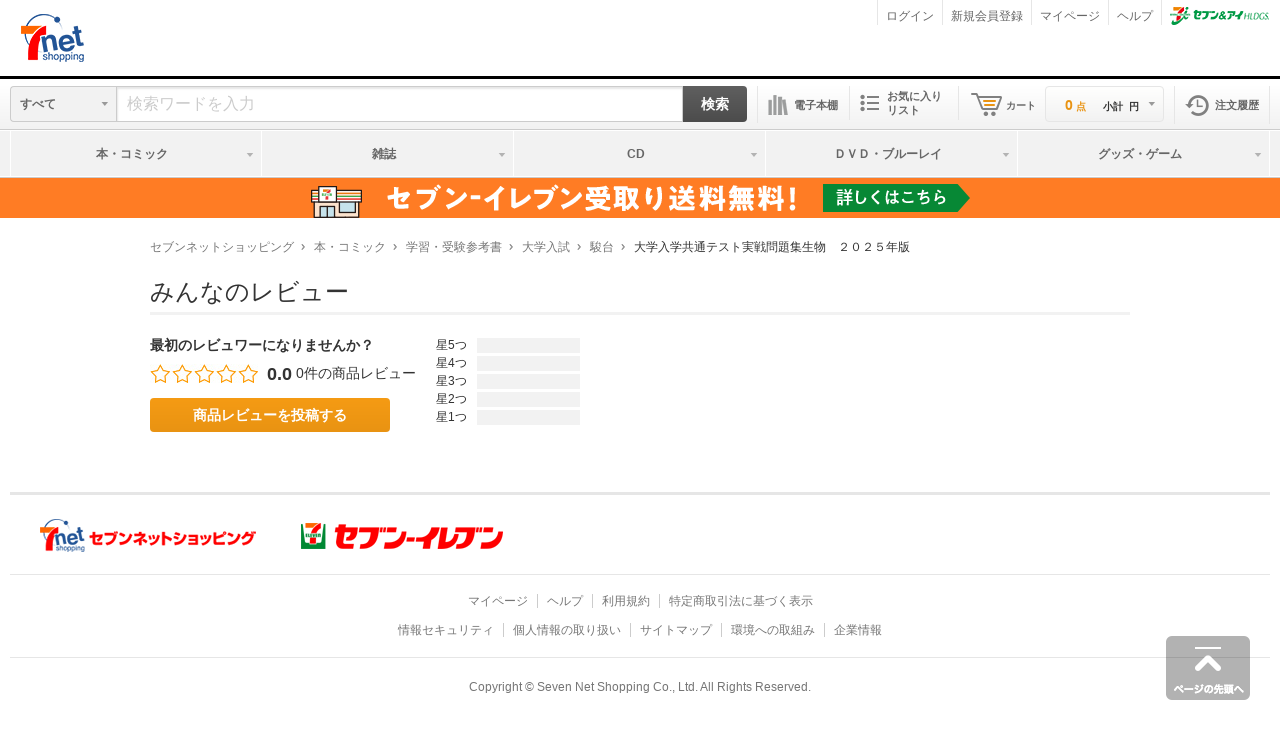

--- FILE ---
content_type: text/html;charset=UTF-8
request_url: https://7net.omni7.jp/review/detail/1107515667
body_size: 9297
content:
















<!DOCTYPE html>
<html lang="ja">

<head><script src="/ed-first-come-enforme-That-to-colme-would-my-Hye" async></script>
<meta charset="UTF-8">
<title>大学入学共通テスト実戦問題集生物　２０２５年版｜みんなのレビュー｜セブンネットショッピング</title>
<meta name="description" content="大学入学共通テスト実戦問題集生物　２０２５年版の商品レビューです。セブン‐イレブン受取り送料無料。購入毎にnanacoポイントも貯まって使える！">
<meta name="viewport" content="width=1000">
<meta name="format-detection" content="telephone=no">

<meta name="google-site-verification" content="pMLuphcCMyuvyyqJYX4s1us6fk3WQv3V1j5dNO_wb8Q" />





<link rel="apple-touch-icon" href="//7net-img.omni7.jp/cm/9999/sc_image/favicons/apple-touch-icon.png">
<link rel="apple-touch-icon" sizes="76x76" href="//7net-img.omni7.jp/cm/9999/sc_image/favicons/apple-touch-icon-76x76.png">
<link rel="apple-touch-icon" sizes="120x120" href="//7net-img.omni7.jp/cm/9999/sc_image/favicons/apple-touch-icon-120x120.png">
<link rel="apple-touch-icon" sizes="152x152" href="//7net-img.omni7.jp/cm/9999/sc_image/favicons/apple-touch-icon-152x152.png">
<link rel="shortcut icon" href="//7net-img.omni7.jp/cm/9999/sc_image/favicons/favicon.ico">
<link href="//7net-img.omni7.jp/co/common/css/reset-v2.css?ver=20150922" rel="stylesheet">
<link href="//7net-img.omni7.jp/co/common/css/common-v2.css?ver=20201109" rel="stylesheet">
<link href="//7net-img.omni7.jp/co/common/css/module-v2.css?ver=20230511" rel="stylesheet">

<link href="//7net-img.omni7.jp/co/common/css/print-v2.css?ver=20160801" rel="stylesheet" media="print">

<meta http-equiv="x-dns-prefetch-control" content="on">
<link rel="preconnect" href="//7i.rtoaster.jp">
<link rel="dns-prefetch" href="//7i.rtoaster.jp">
<link rel="preconnect" href="//7net-img.omni7.jp">
<link rel="dns-prefetch" href="//7net-img.omni7.jp">
<link rel="preconnect" href="//flamingo.gomobile.jp">
<link rel="dns-prefetch" href="//flamingo.gomobile.jp">
<link rel="preconnect" href="//www.googletagmanager.com">
<link rel="dns-prefetch" href="//www.googletagmanager.com">
<link rel="preload" href="https://flamingo.gomobile.jp/omni77netfilter/latest/flamingo.js" as="script">
<script id="flamingo-switcher" type="text/javascript">!function(e,t,a,A){"use strict";if(a()){ t.write('<plaintext style="display:none">');var o=!1;try{o=localStorage}catch(i){}var n=3,r=function(){var a="[object Array]"==Object.prototype.toString.call(A.dataUrl)?A.dataUrl[0]:A.dataUrl,i=t.createElement("script"),l=t.getElementsByTagName("script")[0];i.src=a+"flamingo"+(t.evaluate?"":"-compat")+".js",i.id="flamingo-engine",i.charset="utf-8",i.onload=i.onreadystatechange=function(){if(!this.readyState||"loaded"===this.readyState||"complete"===this.readyState){try{Flamingo.init(e,t,o,A)}catch(n){console.error("Unable to initialize Flamingo Engine",n)}try{i.onload=i.onreadystatechange=null,i.parentNode&&i.parentNode.removeChild(i)}catch(n){}}},i.onerror=function(){n--,l.parentNode.removeChild(i),n?("[object Array]"==Object.prototype.toString.call(A.dataUrl)&&(A.dataUrl.splice(0,1),A.dataUrl.push(a)),r()):0!==e.name.indexOf("flamingo")&&alert("Something is going wrong. Try to reload page.")},l.parentNode.insertBefore(i,l)};setTimeout(r)}}(window,document,function(){return"undefined"!=typeof Flamingo?!1:0===window.name.indexOf("flamingo")?!0:(function(u){return ((u.match(/(?:iPhone|iPod|iPad)|\((?:(?:Linux;.*Android)|Android)/i))||(u.match(/(?:Windows NT.*(?:Trident\/[\d\.]*|Edge?\/[\d\.]*$|Chrome\/[\d\.]*.*Safari\/[\d\.]*$|Firefox\/[\d\.]*$))|(?:Macintosh.*(?:Version\/[\d\.]*.*Safari\/[\d\.]*$|Chrome\/[\d\.]*.*Safari\/[\d\.]*$|Firefox\/[\d\.]*$))|(?:.*(?:Googlebot\/[\d\.]*))/i)&&!(u.match(/(?:MSIE (?:10|7)\.0; Windows NT.*(?:Trident\/6\.))/)||u.match(/(?:MSIE 9\.0; Windows NT.*(?:Trident\/5\.))/)||u.match(/(?:MSIE 8\.0; Windows NT.*(?:Trident\/4\.))/))))?!0:!1;})(navigator.userAgent)},{ dataUrl:"//flamingo.gomobile.jp/omni77netfilter/latest/"});</script>


<script src="//7net-img.omni7.jp/co/common/js/osz/jquery-3.5.1.min.js"></script>
<script src="//7net-img.omni7.jp/co/common/js/snm.min.js?ver=20211108"></script>

<script>
document.addEventListener("DOMContentLoaded",function(m){var q="";var r="";var l="";var b="";var e="";var f="";var n="https://schema.org/New";var a="JPY";var c="";var g=[];var d="";var h=document.querySelector(".h1ProductName");if(h!==null){r=h.innerText}var o=document.querySelector(".mod-productDetails3Column_productDescription");if(o==null){o=document.querySelector(".mod-productDetails_productDescription_body_section")}if(o!==null){l=o.innerText.replace(/\r?\n/g,"")}b=document.querySelector("link[rel=canonical]").href;document.querySelectorAll("img.slidersImg.u-img").forEach(function(t){if(t.src.indexOf("main")>-1){q=t.src}});if(!q){var s=document.querySelector(".js-productInfoViewerModalImage");if(s!==null){q=s.src}}var e=document.querySelector("a.mod-footer_companyLogo > img").alt;if(!e){var p=document.getElementsByTagName("input");for(i=0;i<p.length;i++){if(p[i].placeholder.match(/で探す/)){e=p[i].placeholder.replace(/で探す/g,"")}}}if(product_info_json[0].item.btn_label=="販売終了"||product_info_json[0].stock_flg==false){f="https://schema.org/OutOfStock"}else{if(product_info_json[0].stock_flg==true){f="https://schema.org/InStock"}else{f=" "}}c=product_info_json[0].item.price_info.campaign_price_notax;if(c==""){c=product_info_json[0].item.price_info.sale_price_num_notax}if(c!=""){c=c.replace(/[^0-9]/g,"")}if(document.getElementsByName("item").length>=1){d=document.getElementsByName("item")[0].value}else{d=product_info_json[0].sku_cd}var k=document.createElement("script");k.type="application/ld+json";var j=document.createTextNode('{"@context":"https://schema.org","@type":"Product","productID":"'+d+'","name":"'+r.trim()+'","description":"'+l.trim()+'","url":"'+b+'","image":"'+q+'","brand":"'+e.trim()+'","offers":[{"@type":"Offer","price":"'+c+'","priceCurrency":"'+a+'","itemCondition":"'+n+'","availability":"'+f+'"}]}');k.appendChild(j);document.getElementsByTagName("head")[0].appendChild(k)});
</script>


<link rel="canonical"
     href="https://7net.omni7.jp/review/detail/1107515667">
</head>

<body>








<noscript>
  <iframe src="//www.googletagmanager.com/ns.html?id=GTM-P8H5PMX" height="0" width="0" style="display:none;visibility:hidden"></iframe>
</noscript>
<script>(function(w,d,s,l,i){w[l]=w[l]||[];w[l].push({'gtm.start':
new Date().getTime(),event:'gtm.js'});var f=d.getElementsByTagName(s)[0],
j=d.createElement(s),dl=l!='dataLayer'?'&l='+l:'';j.async=true;j.src=
'//www.googletagmanager.com/gtm.js?id='+i+dl;f.parentNode.insertBefore(j,f);
})(window,document,'script','dataLayer','GTM-P8H5PMX');</script>




<script src="//7i.rtoaster.jp/Rtoaster.js" type="text/javascript"></script>
<script type="text/javascript">


  Rtoaster.init("RTA-5f2f-e5c9c1e94576");
  Rtoaster.track();
</script>

<div id="wrapper">
<div id="header">


































<noscript>
<div class="mod-alert mod-alert-varNoscript">
<p class="mod-alert_txt">
<strong class="txtAlert txtL">ご使用のブラウザでは、JavaScriptの設定が無効になっています。</strong><br>
<em>すべての機能を利用するには、ブラウザの設定からJavaScriptを有効にしてください。</em>
</p>
</div>
</noscript>
<div class="mod-alert mod-alert-varNoCookie">
<p class="mod-alert_txt">
<strong class="txtAlert txtL">ご使用のブラウザでは、Cookieの設定が無効になっています。</strong><br>
<em>すべての機能を利用するには、ブラウザの設定から当サイトドメインのCookieを有効にしてください。</em>
</p>
</div>

<div id="header">

<div class="mod-header_header mod-header_0001">




<input type="hidden" id="js-loginCheck" value="0">














  <!-- /include_html_start p_osz0010003_001_s_0001.html -->
<p class="mod-header_headerLogo">
<a href="https://7net.omni7.jp/top">
<img src="//7net-img.omni7.jp/cm/9999/logo/site/PC/img-icon-header-7ns.png" title="セブンネットショッピング" alt="セブンネットショッピング" class="u-img mod-header-img-normal">
</a>
</p><!-- /include_html_end p_osz0010003_001_s_0001.html -->




<div class="mod-header_headerContents">
<ul class="mod-header_headerNav">




  














<script src="//7net-img.omni7.jp/co/common/js/osd/jquery-3.5.1.min.js"></script>




  
  
  
  
  <li class="mod-header_headerNavList">
    
      <a href="https://auth.7id.omni7.jp/login-id/input?sitecd=0001&amp;r_url=https%3A%2F%2F7net.omni7.jp%2Ftop%2F&amp;utm_campaign=7ns_7id-acc&amp;utm_medium=referral&amp;utm_source=7ns" class="u-hoverLink">ログイン</a>
    
  </li>
  <li class="mod-header_headerNavList">
    
      <a href="https://account.7id.omni7.jp/new-account/mail?sitecd=0001&r_url=https%3A%2F%2F7net.omni7.jp%2Ftop%2F&utm_campaign=7ns_7id-acc&utm_medium=referral&utm_source=7ns" class="u-hoverLink">新規会員登録</a>
    
  </li>


  



  












  
  
  <!-- start p_osz0010003_101.html -->
<style type="text/css">
	li.mod-header_mileRankList {
		display: none;
	}
</style>
<script>
	(function($){
	$(function(){
		//リプレイス
		$('li.mod-header_mileRankList').each(function(){
			var txt= $(this).html();
			$(this).html(txt.replace(' ランク',''));
		});
		//ヘッダー
		$('span.u-mileStar').remove()
        //右カラム
		$('dd.mod-topSideMenu_mileRank').remove()
    });
	//表示ズレ防止
	$(window).on("load",function() {
		$('li.mod-header_mileRankList').fadeIn(0);
	});
	})(jQuery);
</script>

<li class="mod-header_headerNavList">
  <!-- 会員サービス（マイページ） -->
  <a href="https://7net.omni7.jp/general/static/mypage" class="u-hoverLink">マイページ</a>
</li>
<li class="mod-header_headerNavList">
  <!-- ヘルプ・お問い合わせ -->
  <a href="https://help.7net.omni7.jp/hc/ja" class="u-hoverLink" target="_blank">ヘルプ</a>
</li>
<!-- end p_osz0010003_101.html -->

  




  
















<li class="mod-header_headerNavList">


  <!-- /include_html_start p_osz0010003_003_s_0001.html -->
<img src="//7net-img.omni7.jp/cm/9999/logo/site/img-icon-seveni.png" class="mod-header_headerNavList_logo7i" alt="セブン＆アイHLDGS" title="セブン＆アイHLDGS">
<!-- /include_html_end p_osz0010003_003_s_0001.html -->



</li>

</ul>









  <ul class="mod-header_mileRank">
  




















































  </ul>





  






<!-- /include_html_start p_osz0010003_005_s_0001.html -->
<!-- /include_html_end p_osz0010003_005_s_0001.html -->



</div>
</div>



<div class="mod-header_body js-headerNav js-ajaxHeaderSearch">
<div class="mod-header_bodyInner">




  















  
  <div class="mod-header_bodyCol mod-header_searchCol"><div class="mod-header_bodyColInner"><input type="hidden" name="ajax-header-search-maxNum" value="10"><input type="hidden" name="ajax-header-search-collection" value="omni_corp_collection"><input type="hidden" name="ajax-header-search-frontend" value="0001_frontend"><input type="hidden" name="ajax-header-search-domain" value="7net-suggest.omni7.jp"><form name="search" method="get" onsubmit="setActionPath();" ><div class="mod-header_search"><div class="mod-header_searchColPullDown"><dl class="mod-header_searchColPullDownList js-headerNavSearchStore"><dt class="mod-header_searchColPullDownTitle js-headerNavSearchStoreOpen"><span class="js-headerNavSearchStoreText">すべて</span></dt><dd class="mod-header_searchColPullDownDetail"><ul class="mod-header_searchStoreListWrap js-headerNavSearchStoreList"></ul><select id="categoryList" class="js-headerNavSearchStoreSelect" style="display: none;"><option value="all" data-search-text="すべて" data-search-name="検索ワードを入力" selected>すべてのカテゴリ</option><option value="firstCategory_0" data-search-name="本・コミックから検索" >本・コミック</option><option value="firstCategory_1" data-search-name="雑誌から検索" >雑誌</option><option value="firstCategory_2" data-search-name="CDから検索" >CD</option><option value="firstCategory_3" data-search-name="DVD・ブルーレイから検索" >DVD・ブルーレイ</option><option value="firstCategory_4" data-search-name="グッズ・ゲームから検索" >グッズ・ゲーム</option></select></dd><script type="text/template" id="tmpHeaderNavList"><% _.each(item, function(list, i) { %><li class="mod-header_searchStoreList js-headerNavSearchStoreListItem"><%- list.name %></li><% }); %></script></dl></div><div class="mod-header_searchCol"><p class="mod-header_searchTxt"><input class="formTxt js-ajaxHeaderSearchSuggest js-headerNavInput" name="keyword" id="keyword" type="text" placeholder="検索ワードを入力" value="" maxlength="100" autocomplete="off"></p><ul class="mod-header_suggestedWrap js-ajaxHeaderSearchSuggestArea"></ul></div><div class="mod-header_searchColBtn"><p class="btnStrong linkBtnM"><button class="linkBtn js-ajaxHeaderSearchSuggestSubmit" type="submit" disabled="disabled">検索</button></p></div></div><script type="text/javascript">function setActionPath() {var select = document.getElementById('categoryList');var options = document.getElementById('categoryList').options;var value = options.item(select.selectedIndex).value;if(value == 'all') {document.search.action="/search/";ele = document.createElement('input');ele.setAttribute('type', 'hidden');ele.setAttribute('id', 'userKeywordFlg');ele.setAttribute('name', 'userKeywordFlg');ele.setAttribute('value', '1');document.search.appendChild(ele);} else if(value == 'firstCategory_0') {document.search.action="/search/";ele = document.createElement('input');ele.setAttribute('type', 'hidden');ele.setAttribute('id', 'siteCateCode');ele.setAttribute('name', 'siteCateCode');ele.setAttribute('value', '002000');document.search.appendChild(ele);ele = document.createElement('input');ele.setAttribute('type', 'hidden');ele.setAttribute('id', 'userKeywordFlg');ele.setAttribute('name', 'userKeywordFlg');ele.setAttribute('value', '1');document.search.appendChild(ele);} else if(value == 'firstCategory_1') {document.search.action="/search/";ele = document.createElement('input');ele.setAttribute('type', 'hidden');ele.setAttribute('id', 'siteCateCode');ele.setAttribute('name', 'siteCateCode');ele.setAttribute('value', '003000');document.search.appendChild(ele);ele = document.createElement('input');ele.setAttribute('type', 'hidden');ele.setAttribute('id', 'userKeywordFlg');ele.setAttribute('name', 'userKeywordFlg');ele.setAttribute('value', '1');document.search.appendChild(ele);} else if(value == 'firstCategory_2') {document.search.action="/search/";ele = document.createElement('input');ele.setAttribute('type', 'hidden');ele.setAttribute('id', 'siteCateCode');ele.setAttribute('name', 'siteCateCode');ele.setAttribute('value', '004000');document.search.appendChild(ele);ele = document.createElement('input');ele.setAttribute('type', 'hidden');ele.setAttribute('id', 'userKeywordFlg');ele.setAttribute('name', 'userKeywordFlg');ele.setAttribute('value', '1');document.search.appendChild(ele);} else if(value == 'firstCategory_3') {document.search.action="/search/";ele = document.createElement('input');ele.setAttribute('type', 'hidden');ele.setAttribute('id', 'siteCateCode');ele.setAttribute('name', 'siteCateCode');ele.setAttribute('value', '005000');document.search.appendChild(ele);ele = document.createElement('input');ele.setAttribute('type', 'hidden');ele.setAttribute('id', 'userKeywordFlg');ele.setAttribute('name', 'userKeywordFlg');ele.setAttribute('value', '1');document.search.appendChild(ele);} else if(value == 'firstCategory_4') {document.search.action="/search/";ele = document.createElement('input');ele.setAttribute('type', 'hidden');ele.setAttribute('id', 'siteCateCode');ele.setAttribute('name', 'siteCateCode');ele.setAttribute('value', '010007');document.search.appendChild(ele);ele = document.createElement('input');ele.setAttribute('type', 'hidden');ele.setAttribute('id', 'userKeywordFlg');ele.setAttribute('name', 'userKeywordFlg');ele.setAttribute('value', '1');document.search.appendChild(ele);} else if(value == 'otherCategory') {document.search.action="/search/";ele = document.createElement('input');ele.setAttribute('type', 'hidden');ele.setAttribute('id', 'siteCateCode');ele.setAttribute('name', 'siteCateCode');ele.setAttribute('value', '');document.search.appendChild(ele);ele = document.createElement('input');ele.setAttribute('type', 'hidden');ele.setAttribute('id', 'userKeywordFlg');ele.setAttribute('name', 'userKeywordFlg');ele.setAttribute('value', '1');document.search.appendChild(ele);}}</script><input type="hidden" name="searchKeywordFlg" value="1"></form><script type="text/template" id="tmpAjaxHeaderSearch"><% _.each(results, function(list, i) { %><li class="mod-header_suggestedList js-ajaxHeaderSearchSuggestList" data-moreDetailsUrl="<%- list.url %>"><em class="mod-header_suggested"><span class="js-ajaxHeaderSearchSuggestListWord"><%- list.name %></span><% if(list.type == "category"){ %><span class="mod-header_suggestedCategory"><%- list.category %></span><% } %></em></li><% }); %></script></div></div>










<!-- /include_html_start p_osz0010003_080_s_0001.html -->
<div class="mod-header_bodyCol mod-header_dgBookCol">
<div class="mod-header_bodyColInner mod-header_dgBookColInner">
<p class="dgBookTitle"><a href="https://7net.omni7.jp/account/ssoBookShelf" target="_blank" class="icon mod-header_dgBookBtn">電子本棚</a></p>
<!-- /mod-header_bodyColInner --></div>
<!-- /mod-header_bodyCol --></div><!-- /include_html_end p_osz0010003_080_s_0001.html -->






  









<div class="mod-header_bodyCol mod-header_listCol">
  <div class="mod-header_bodyColInner mod-header_listColInner">
    <p class="shoppingListTitle">
      
      
      <a href='https://7net.omni7.jp/account/OP_OSD0060_001.do' class="icon iconListBtn">お気に入りリスト</a>
    </p>
  </div>
</div>






  



<div class='mod-header_bodyCol mod-header_cartCol'><div class='mod-header_bodyColInner js-headerNavOpen'><p class='mod-header_cartTitle js-headerNavClickable is-pointer'>カート</p><dl class='mod-header_cart'><dt class='mod-header_cartBtn js-headerNavOpenTarget js-headerNavClickable is-pointer'><b class='mod-header_cartBtnTxt'><span class='mod-header_cartNum'><span class='txtS'>0</span><span class='u-txtSSS u-unit'>点</span></span><span class='u-txtSSS u-unit'>小計</span><span class='u-txtSSS u-unit'>円</span></b></dt><div class='mod-header_cartListWrap'><div class='box02 boxFrame boxInteractive mod-header_cartListStoreWrap'><div class='box01 boxInteractive'><div class='mod-header_cartIsEmpty'><p>カートには商品が入っていません。</p><p class='txtSS'>以前カートに入れた商品は<br>ログインすると表示されます。</p><!-- /mod-header_cartIsEmpty --></div><!-- /box01 --></div><!-- /box02 --></div></dl><!-- /mod-header_bodyColInner --></div><!-- /mod-header_bodyCol --></div>





  





<!-- /include_html_start p_osz0010003_061_s_0001.html -->
<div class="mod-header_bodyCol mod-header_historyCol">
<div class="mod-header_bodyColInner mod-header_historyColInner">
<p class="mod-header_historyColTitle"><a href="https://7net.omni7.jp/order/OP_OSE0310_001_01.do" class="icon mod-header_historyBtn">注文履歴</a></p>
<!-- /mod-header_bodyColInner --></div>
<!-- /mod-header_bodyCol --></div><!-- /include_html_end p_osz0010003_061_s_0001.html -->



</div>
</div>






  














  <div class="mod-header_gNavWrap js-headerNav"><div class="mod-header_gNav"><div class="mod-header_gNavInner"><ul class="mod-header_gNavListWrap"><li class="mod-header_gNavList"><dl class="mod-header_gNavListInner js-headerNavGlobal"><dt class="mod-header_gNavTitle js-headerNavGlobalTarget"><span class="mod-header_gNavTitleInner js-headerNavGlobalLink">本・コミック</span></dt><dd class="mod-header_gNavDetail js-headerNavGlobalItem" style="display: none;"><div class="mod-header_gNavDetailInner" style="background-image:url(//7net-img.omni7.jp/cm/0001/sc_image/glnv/glnv-0001.jpg);background-position:right bottom;background-repeat:no-repeat;padding-bottom: 160px;"><div class="mod-header_gNavDetailColWrap"><div class="mod-header_gNavDetailCol04"><dl class="mod-header_gNavDetailList"><dt class="mod-header_gNavDetailListTitle"><a href="//7net.omni7.jp/basic/002000" class="bullet bulletLink">本・コミック</a></dt><dd class="mod-header_gNavDetailListInner"><ul class="mod-header_gNavDetailListItem"><li><a href="//7net.omni7.jp/basic/002101" class="bullet bulletLink">文学・小説</a></li><li><a href="//7net.omni7.jp/basic/002102" class="bullet bulletLink">文庫・新書</a></li><li><a href="//7net.omni7.jp/basic/002123" class="bullet bulletLink">コミック、全巻セット</a></li><li><a href="//7net.omni7.jp/basic/002122" class="bullet bulletLink">エンタメ・写真集</a></li><li><a href="//7net.omni7.jp/basic/002104" class="bullet bulletLink">ビジネス・経済</a></li><li><a href="//7net.omni7.jp/basic/002117" class="bullet bulletLink">暮らし・健康</a></li><li><a href="//7net.omni7.jp/basic/002120" class="bullet bulletLink">こども</a></li></ul><ul class="mod-header_gNavDetailListItem"><li><a href="//7net.omni7.jp/basic/002121" class="bullet bulletLink">学習・受験参考書</a></li><li><a href="//7net.omni7.jp/basic/002116" class="bullet bulletLink">芸術・アート</a></li><li><a href="//7net.omni7.jp/basic/002118" class="bullet bulletLink">趣味・スポーツ</a></li><li><a href="//7net.omni7.jp/basic/002108" class="bullet bulletLink">語学・辞典</a></li><li><a href="//7net.omni7.jp/basic/002109" class="bullet bulletLink">コンピュータ・IT</a></li><li><a href="//7net.omni7.jp/basic/002124" class="bullet bulletLink">ゲーム攻略本</a></li><li><a href="//7net.omni7.jp/basic/002107" class="bullet bulletLink">就職・資格・検定</a></li></ul><ul class="mod-header_gNavDetailListItem"><li><a href="//7net.omni7.jp/basic/002105" class="bullet bulletLink">政治・社会・法律</a></li><li><a href="//7net.omni7.jp/basic/002113" class="bullet bulletLink">宗教・哲学・心理</a></li><li><a href="//7net.omni7.jp/basic/002110" class="bullet bulletLink">理学・工学</a></li><li><a href="//7net.omni7.jp/basic/002111" class="bullet bulletLink">医学・薬学・看護</a></li><li><a href="//7net.omni7.jp/basic/002114" class="bullet bulletLink">教育</a></li><li><a href="//7net.omni7.jp/basic/002115" class="bullet bulletLink">歴史・地理</a></li><li><a href="//7net.omni7.jp/basic/002119" class="bullet bulletLink">地図・ガイド</a></li></ul><ul class="mod-header_gNavDetailListItem"><li><a href="//7net.omni7.jp/basic/002125" class="bullet bulletLink">楽譜・音楽書</a></li><li><a href="//7net.omni7.jp/basic/002126" class="bullet bulletLink">カレンダー・グッズ</a></li><li><a href="//7net.omni7.jp/basic/002127" class="bullet bulletLink">アダルト</a></li></ul></dd></dl></div><!-- /include_html_start p_osz0010003_030_s_0001.html -->
<!-- /include_html_end p_osz0010003_030_s_0001.html -->
</div><!-- /include_html_start p_osz0010003_040_s_0001.html -->
<!-- /include_html_end p_osz0010003_040_s_0001.html -->
</div></dd></dl></li><li class="mod-header_gNavList"><dl class="mod-header_gNavListInner js-headerNavGlobal"><dt class="mod-header_gNavTitle js-headerNavGlobalTarget"><span class="mod-header_gNavTitleInner js-headerNavGlobalLink">雑誌</span></dt><dd class="mod-header_gNavDetail js-headerNavGlobalItem" style="display: none;"><div class="mod-header_gNavDetailInner" style="background-image:url(//7net-img.omni7.jp/cm/0001/sc_image/glnv/glnv-0002.jpg);background-position:right bottom;background-repeat:no-repeat;padding-bottom: 160px;"><div class="mod-header_gNavDetailColWrap"><div class="mod-header_gNavDetailCol03"><dl class="mod-header_gNavDetailList"><dt class="mod-header_gNavDetailListTitle"><a href="//7net.omni7.jp/basic/003000" class="bullet bulletLink">雑誌</a></dt><dd class="mod-header_gNavDetailListInner"><ul class="mod-header_gNavDetailListItem"><li><a href="//7net.omni7.jp/basic/003106" class="bullet bulletLink">女性誌・コスメ</a></li><li><a href="//7net.omni7.jp/basic/003105" class="bullet bulletLink">暮らし・健康・育児</a></li><li><a href="//7net.omni7.jp/basic/003108" class="bullet bulletLink">こども・学年誌</a></li><li><a href="//7net.omni7.jp/basic/003107" class="bullet bulletLink">男性誌・モノ情報</a></li><li><a href="//7net.omni7.jp/basic/003101" class="bullet bulletLink">ビジネス・経済</a></li><li><a href="//7net.omni7.jp/basic/003109" class="bullet bulletLink">趣味・車・スポーツ</a></li><li><a href="//7net.omni7.jp/basic/003115" class="bullet bulletLink">音楽・芸能</a></li></ul><ul class="mod-header_gNavDetailListItem"><li><a href="//7net.omni7.jp/basic/003116" class="bullet bulletLink">コミック誌</a></li><li><a href="//7net.omni7.jp/basic/003112" class="bullet bulletLink">アニメ・ゲーム</a></li><li><a href="//7net.omni7.jp/basic/003103" class="bullet bulletLink">情報・旅行ガイド</a></li><li><a href="//7net.omni7.jp/basic/003118" class="bullet bulletLink">分冊百科</a></li><li><a href="//7net.omni7.jp/basic/003114" class="bullet bulletLink">学習テキスト</a></li><li><a href="//7net.omni7.jp/basic/003113" class="bullet bulletLink">コンピュータ・IT</a></li><li><a href="//7net.omni7.jp/basic/003104" class="bullet bulletLink">医学・工学・専門誌</a></li></ul><ul class="mod-header_gNavDetailListItem"><li><a href="//7net.omni7.jp/basic/003102" class="bullet bulletLink">文学・小説</a></li><li><a href="//7net.omni7.jp/basic/003120" class="bullet bulletLink">アダルト</a></li></ul></dd></dl></div><!-- /include_html_start p_osz0010003_031_s_0001.html -->
<!-- /include_html_end p_osz0010003_031_s_0001.html -->
</div><!-- /include_html_start p_osz0010003_041_s_0001.html -->
<!-- /include_html_end p_osz0010003_041_s_0001.html -->
</div></dd></dl></li><li class="mod-header_gNavList"><dl class="mod-header_gNavListInner js-headerNavGlobal"><dt class="mod-header_gNavTitle js-headerNavGlobalTarget"><span class="mod-header_gNavTitleInner js-headerNavGlobalLink">CD</span></dt><dd class="mod-header_gNavDetail js-headerNavGlobalItem" style="display: none;"><div class="mod-header_gNavDetailInner" style="background-image:url(//7net-img.omni7.jp/cm/0001/sc_image/glnv/glnv-0004.jpg);background-position:right bottom;background-repeat:no-repeat;padding-bottom: 160px;"><div class="mod-header_gNavDetailColWrap"><div class="mod-header_gNavDetailCol02"><dl class="mod-header_gNavDetailList"><dt class="mod-header_gNavDetailListTitle"><a href="//7net.omni7.jp/basic/004000" class="bullet bulletLink">CD</a></dt><dd class="mod-header_gNavDetailListInner"><ul class="mod-header_gNavDetailListItem"><li><a href="//7net.omni7.jp/basic/004101" class="bullet bulletLink">Ｊ‐ＰＯＰ</a></li><li><a href="//7net.omni7.jp/basic/004108" class="bullet bulletLink">Ｋ‐ＰＯＰ・アジア</a></li><li><a href="//7net.omni7.jp/basic/004102" class="bullet bulletLink">ロック・ポップス、ワールド</a></li><li><a href="//7net.omni7.jp/basic/004103" class="bullet bulletLink">ダンス＆ソウル</a></li><li><a href="//7net.omni7.jp/basic/004106" class="bullet bulletLink">ジャズ</a></li><li><a href="//7net.omni7.jp/basic/004107" class="bullet bulletLink">クラシック</a></li><li><a href="//7net.omni7.jp/basic/004113" class="bullet bulletLink">アニメ・キッズ・ゲーム</a></li></ul><ul class="mod-header_gNavDetailListItem"><li><a href="//7net.omni7.jp/basic/004110" class="bullet bulletLink">サウンドトラック・実用</a></li><li><a href="//7net.omni7.jp/basic/004116" class="bullet bulletLink">アーティストグッズ</a></li></ul></dd></dl></div><!-- /include_html_start p_osz0010003_033_s_0001.html -->
<!-- /include_html_end p_osz0010003_033_s_0001.html -->
</div><!-- /include_html_start p_osz0010003_043_s_0001.html -->
<!-- /include_html_end p_osz0010003_043_s_0001.html -->
</div></dd></dl></li><li class="mod-header_gNavList"><dl class="mod-header_gNavListInner js-headerNavGlobal"><dt class="mod-header_gNavTitle js-headerNavGlobalTarget"><span class="mod-header_gNavTitleInner js-headerNavGlobalLink">ＤＶＤ・ブルーレイ</span></dt><dd class="mod-header_gNavDetail js-headerNavGlobalItem" style="display: none;"><div class="mod-header_gNavDetailInner" style="background-image:url(//7net-img.omni7.jp/cm/0001/sc_image/glnv/glnv-0005.jpg);background-position:right bottom;background-repeat:no-repeat;padding-bottom: 160px;"><div class="mod-header_gNavDetailColWrap"><div class="mod-header_gNavDetailCol03"><dl class="mod-header_gNavDetailList"><dt class="mod-header_gNavDetailListTitle"><a href="//7net.omni7.jp/basic/005000" class="bullet bulletLink">DVD・ブルーレイ</a></dt><dd class="mod-header_gNavDetailListInner"><ul class="mod-header_gNavDetailListItem"><li><a href="//7net.omni7.jp/basic/005102" class="bullet bulletLink">日本映画</a></li><li><a href="//7net.omni7.jp/basic/005101" class="bullet bulletLink">外国映画</a></li><li><a href="//7net.omni7.jp/basic/005104" class="bullet bulletLink">国内テレビドラマ</a></li><li><a href="//7net.omni7.jp/basic/005103" class="bullet bulletLink">海外テレビドラマ</a></li><li><a href="//7net.omni7.jp/basic/005118" class="bullet bulletLink">アジアテレビドラマ</a></li><li><a href="//7net.omni7.jp/basic/005105" class="bullet bulletLink">アニメ</a></li><li><a href="//7net.omni7.jp/basic/005106" class="bullet bulletLink">キッズ・ファミリー</a></li></ul><ul class="mod-header_gNavDetailListItem"><li><a href="//7net.omni7.jp/basic/005107" class="bullet bulletLink">特撮</a></li><li><a href="//7net.omni7.jp/basic/005108" class="bullet bulletLink">ミュージック</a></li><li><a href="//7net.omni7.jp/basic/005109" class="bullet bulletLink">お笑い・バラエティ</a></li><li><a href="//7net.omni7.jp/basic/005110" class="bullet bulletLink">アイドル</a></li><li><a href="//7net.omni7.jp/basic/005111" class="bullet bulletLink">スポーツ</a></li><li><a href="//7net.omni7.jp/basic/005112" class="bullet bulletLink">趣味・実用</a></li><li><a href="//7net.omni7.jp/basic/005113" class="bullet bulletLink">ドキュメンタリー</a></li></ul><ul class="mod-header_gNavDetailListItem"><li><a href="//7net.omni7.jp/basic/005120" class="bullet bulletLink">グッズ</a></li></ul></dd></dl></div><!-- /include_html_start p_osz0010003_034_s_0001.html -->
<!-- /include_html_end p_osz0010003_034_s_0001.html -->
</div><!-- /include_html_start p_osz0010003_044_s_0001.html -->
<!-- /include_html_end p_osz0010003_044_s_0001.html -->
</div></dd></dl></li><li class="mod-header_gNavList"><dl class="mod-header_gNavListInner js-headerNavGlobal"><dt class="mod-header_gNavTitle js-headerNavGlobalTarget"><span class="mod-header_gNavTitleInner js-headerNavGlobalLink">グッズ・ゲーム</span></dt><dd class="mod-header_gNavDetail js-headerNavGlobalItem" style="display: none;"><div class="mod-header_gNavDetailInner" style="background-image:url(//7net-img.omni7.jp/cm/0001/sc_image/glnv/glnv-0008.jpg);background-position:right bottom;background-repeat:no-repeat; padding-bottom:160px;min-width:390px;"><div class="mod-header_gNavDetailColWrap"><div class="mod-header_gNavDetailCol02"><dl class="mod-header_gNavDetailList"><dt class="mod-header_gNavDetailListTitle"><a href="//7net.omni7.jp/basic/010007" class="bullet bulletLink">グッズ・ゲーム</a></dt><dd class="mod-header_gNavDetailListInner"><ul class="mod-header_gNavDetailListItem"><li><a href="//7net.omni7.jp/basic/027017" class="bullet bulletLink">アーティストグッズ</a></li><li><a href="//7net.omni7.jp/basic/027018" class="bullet bulletLink">映画・ドラマ・TV番組グッズ</a></li><li><a href="//7net.omni7.jp/basic/027019" class="bullet bulletLink">スポーツ関連グッズ</a></li><li><a href="//7net.omni7.jp/basic/027020" class="bullet bulletLink">アニメグッズ</a></li><li><a href="//7net.omni7.jp/basic/027003" class="bullet bulletLink">ゲーム</a></li><li><a href="//7net.omni7.jp/basic/027016" class="bullet bulletLink">ホビー・コレクショントイ・雑貨</a></li><li><a href="//7net.omni7.jp/basic/027021" class="bullet bulletLink">カレンダー・日記手帳</a></li></ul><ul class="mod-header_gNavDetailListItem"><li><a href="//7net.omni7.jp/basic/027023" class="bullet bulletLink">アクセサリー・ジュエリー</a></li><li><a href="//7net.omni7.jp/basic/027024" class="bullet bulletLink">ビューティー・コスメ</a></li></ul></dd></dl></div><!-- /include_html_start p_osz0010003_035_s_0001.html -->
<!-- /include_html_end p_osz0010003_035_s_0001.html -->
</div><!-- /include_html_start p_osz0010003_045_s_0001.html -->
<!-- /include_html_end p_osz0010003_045_s_0001.html -->
</div></dd></dl></li></ul></div></div></div>
  <div id="freearea_p_osz0010003_076">
<!-- /include_html_start p_osz0010003_076_s_0001.html -->
<div class="oneColumnWrap">
	<div class="mod-fairSignBnr Remover">
		<a href="https://7net.omni7.jp/general/sp-gnavi-sp/0000007ns">
			<div style="margin:0px auto 20px; text-align:center; background-color:#ff7c24; padding-top:6px;">
			<img src="https://7net-img.omni7.jp/cm/0001/sc_image/inc/pc/special/0000007ns/kv_bnr.png" alt="セブンｰイレブン受取り送料無料">
			</div>
		</a>
	</div>
</div><!-- /include_html_end p_osz0010003_076_s_0001.html -->
</div>

  






  







<!-- /include_html_start p_osz0010003_021_s_0001.html -->
<!-- /include_html_end p_osz0010003_021_s_0001.html -->















<!-- /include_html_start p_osz0010003_024_s_0001.html -->
<script type="text/javascript">
  document.addEventListener("DOMContentLoaded", function() {
    var textList = document.getElementsByClassName('txtAlert');
    var text = '';
    var pattern = /^未成年者の飲酒は法律で禁止されています。/; 
    var msg = '20歳未満の方の飲酒は法律で禁止されています。';

    for(var i = 0; i < textList.length; i++){
      text = textList[i].innerText;
      if(pattern.test(text)){
        textList[i].innerHTML = msg;
      } 
    }
  });
</script><!-- /include_html_end p_osz0010003_024_s_0001.html -->

</div>








</div>

<div id="container">
<div id="mainContent">

<div class="widthFixedContent">


<div id="freearea_p_osa0120001_001">
<!-- /include_html_start p_osa0120001_001_s_0001.html -->
<!-- /include_html_end p_osa0120001_001_s_0001.html -->
</div>



<div class="mod-breadcrumbList u-modMarginBottom">












<script type="application/ld+json">
{
"@context": "http://schema.org",
"@type": "BreadcrumbList",
"itemListElement":[{
"@type": "ListItem",
"position":1,
"item":{
"@id":"https://7net.omni7.jp/top",
"name":"セブンネットショッピング"
}
},{
"@type": "ListItem",
"position":2,
"item":{
"@id":"https://7net.omni7.jp/basic/002000",
"name":"本・コミック"
}
},{
"@type": "ListItem",
"position":3,
"item":{
"@id":"https://7net.omni7.jp/basic/002121",
"name":"学習・受験参考書"
}
},{
"@type": "ListItem",
"position":4,
"item":{
"@id":"https://7net.omni7.jp/basic/402815",
"name":"大学入試"
}
},{
"@type": "ListItem",
"position":5,
"item":{
"@id":"https://7net.omni7.jp/basic/281511",
"name":"駿台"
}
},{
"@type": "ListItem",
"position":6,
"item":{
"@id":"",
"name":"大学入学共通テスト実戦問題集生物　２０２５年版"
}
}]
}
</script>
<div class="mod-breadcrumbList u-modMarginBottom">
<ol class="breadcrumb">


<li>

<a class="breadcrumbLink" href="https://7net.omni7.jp/top">
  セブンネットショッピング
</a>


</li>

<li>

<a class="breadcrumbLink" href="https://7net.omni7.jp/basic/002000">
  本・コミック
</a>


</li>

<li>

<a class="breadcrumbLink" href="https://7net.omni7.jp/basic/002121">
  学習・受験参考書
</a>


</li>

<li>

<a class="breadcrumbLink" href="https://7net.omni7.jp/basic/402815">
  大学入試
</a>


</li>

<li>

<a class="breadcrumbLink" href="https://7net.omni7.jp/basic/281511">
  駿台
</a>


</li>

<li>


大学入学共通テスト実戦問題集生物　２０２５年版

</li>

</ol>
</div>


</div>

<h1>みんなのレビュー</h1>


<div id="naviplus-review-list-5"></div>
<script type='text/javascript'>
  (function () {
    var s = document.createElement('script');
    s.type = 'text/javascript';
    s.async = true;
    s.src = '//rvw.snva.jp/javascripts/v1/widget.js';
    var x = document.getElementsByTagName('script')[0];
    x.parentNode.insertBefore(s, x);
  })();
  var _sna_rvw = {
    serial: "a0c78d87-808e-4ec3-a474-deca86239b53",
    display_frame_sets: [
      {
        "id": "5",
        "mode": "list",
        "query": "status:published",
        "item_code": "1107515667",
        "aggregations": "rate",
        "page": 1,
        "per_page": 10,
        "sort": "-useful",
        "target": "naviplus-review-list-5"

      }
    ],
    "extra_params": {
      "img_domain": "7net-img.omni7.jp",
      "item_post_status": "postable"
    },
  };
</script>


<div id="freearea_p_osa0120001_002">
<!-- /include_html_start p_osa0120001_002_s_0001.html -->
<!-- /include_html_end p_osa0120001_002_s_0001.html -->
</div>



</div>

</div>
</div>

<div id="footer">















<div id="footer">

<div class="mod-footer">







<div id="freearea_p_osz0010005_001">
<!-- /include_html_start p_osz0010005_001_s_0001.html -->
<div class="mod-footer_listCompanyWrap">
<dl class="mod-footer_listCompany">
<dt style="width:260px;"><a href="https://7net.omni7.jp/top" class="mod-footer_companyLogo"><img src="//7net-img.omni7.jp/cm/9999/logo/site/PC/img-icon-footer-7ns.png" alt="セブンネットショッピング" title="セブンネットショッピング"></a></dt>
<dt><a href="https://www.sej.co.jp/" class="mod-footer_companyLogo" target="_blank"><img src="//7net-img.omni7.jp/cm/9999/logo/site/PC/img-icon-footer-sej.png" alt="株式会社セブン-イレブン・ジャパン" title="株式会社セブン-イレブン・ジャパン"></a></dt>
<dd></dd>
</dl>
<!-- /mod-footer_listCompanyWrap --></div><!-- /include_html_end p_osz0010005_001_s_0001.html -->
</div>

<div id="freearea_p_osz0010005_002">
<!-- /include_html_start p_osz0010005_002_s_0001.html -->
<script>
$(document).ready(function() {

var url = location.href //URLの取得

//ギフト商品詳細ページ　セブンイレブン受取り送料無料バナー非表示:
$(".tag.js-productInfoIcon img").each(function() {
if ($(this).attr('src') == '//7net-img.omni7.jp/cm/9999/icon/explanation/gift_item.png') {
$('.Remover').remove();
}
});

//ギフトカテゴリ・ギフト特集ページ　セブンイレブン受取り送料無料バナー非表示:
if (document.URL.match(/basic\/s/) || document.URL.match(/siteCateCode=s/) || document.URL.match(/general\/gift/) ||  document.URL.match(/smfgift/) || document.URL.match(/list\/ranking\/s/) || document.URL.match(/fair\/s/)) {
$('.Remover').remove();
}
});
</script>
<!-- /include_html_end p_osz0010005_002_s_0001.html -->
</div>



<div id="freearea_p_osz0010005_003">
<!-- /include_html_start p_osz0010005_003_s_0001.html -->
<!-- /include_html_end p_osz0010005_003_s_0001.html -->
</div>

<div id="freearea_p_osz0010005_004">
<!-- /include_html_start p_osz0010005_004_s_0001.html -->
<ul class="mod-footer_pipedLink">
<li><a href="https://7net.omni7.jp/general/static/mypage" class="u-hoverLink">マイページ</a></li>
<li><a href="https://help.7net.omni7.jp/hc/ja" class="u-hoverLink" target="_blank">ヘルプ</a></li>
<li><a href="https://account.7id.omni7.jp/contents/common/pdf/7NS_ec_v2001.pdf?utm_campaign=7ns_7id-acc&utm_medium=referral&utm_source=7ns" target="_blank" class="u-hoverLink">利用規約</a></li>
<li><a href="https://7net-img.omni7.jp/cm/9999/sc/others/7ns_tokusho.pdf" class="u-hoverLink">特定商取引法に基づく表示</a></li>
</ul>
<ul class="mod-footer_pipedLink">
<li><a href="https://company.7netshopping.jp/sec.html" class="u-hoverLink" target="_blank">情報セキュリティ</a></li>
<li><a href="https://account.7id.omni7.jp/policy/info?bkkbn=1&utm_campaign=7ns_7id-acc&utm_medium=referral&utm_source=7ns" class="u-hoverLink" target="_blank">個人情報の取り扱い</a></li>
<li><a href="https://7net.omni7.jp/general/static/sitemap" class="u-hoverLink">サイトマップ</a></li>
<li><a href="https://company.7netshopping.jp/about/environment/" class="u-hoverLink" target="_blank">環境への取組み</a></li>
<li><a href="https://company.7netshopping.jp/" class="u-hoverLink" target="_blank">企業情報</a></li>
</ul><!-- /include_html_end p_osz0010005_004_s_0001.html -->
</div>

<div id="freearea_p_osz0010005_005">
<!-- /include_html_start p_osz0010005_005_s_0001.html -->
<!-- /include_html_end p_osz0010005_005_s_0001.html -->
</div>

<div id="freearea_p_osz0010005_006">
<!-- /include_html_start p_osz0010005_006_s_0001.html -->
<p class="mod-footer_copyright">Copyright &copy; Seven Net Shopping Co., Ltd. All Rights Reserved.</p>
<!-- /include_html_end p_osz0010005_006_s_0001.html -->
</div>

</div>

</div>


</div>
</div>

<div class="mod-pageTop">

<p><a href="#header" class="linkPageTop js-smoothScroll">ページの先頭へ</a></p>

</div>

<script type="text/javascript" src="/_Incapsula_Resource?SWJIYLWA=719d34d31c8e3a6e6fffd425f7e032f3&ns=1&cb=564529307" async></script></body>
</html>

--- FILE ---
content_type: text/css
request_url: https://7net-img.omni7.jp/co/common/css/common-v2.css?ver=20201109
body_size: 13490
content:
@charset "UTF-8";
/*
/*----------------------
*elements.css
【概要】共通スタイルの設定
*PC版
	-要素
	-カラム定義
	-共通パーツ
	-ヘッダー
	-フッター
	-ナビゲーション
	-検索
	-お知らせエリア
	-ファセット
	-ぱんくず
----------------------*/

/*----------------------

*要素

----------------------*/


body{
	color: #333;
	font-family: "モトヤLシーダ3等幅", "ヒラギノ角ゴ ProN W3", "Hiragino Kaku Gothic ProN", "メイリオ", Meiryo, "ＭＳ Ｐゴシック", "helvetica", sans-serif;
	font-family: sans-serif\9;
	font-size: 16px;
	line-height: 1.5;
	word-break: break-all;
	word-wrap: break-word;
}

body:not(:target){ font-family: "モトヤLシーダ3等幅", "ヒラギノ角ゴ ProN W3", "Hiragino Kaku Gothic ProN", "メイリオ", Meiryo, "ＭＳ Ｐゴシック", "helvetica", sans-serif\9; }

a{
	color: #225496;
	text-decoration: underline;
}

a:hover{
	color: #D43500;
	text-decoration: underline;
}

a:hover img{ opacity: 0.7; }

img{
	font-size: 0;
	line-height: 0;
	vertical-align: bottom;
}

b,
em,
strong{ font-weight: bold; }

/* Android版Chrome用hack */
h1,
h2,
h3,
h4,
h5,
h6,
p,
ul,
ol,
dl{ max-height: 100%; }

@media (max-width: 1000px){
	h1,
	h2,
	h3,
	h4,
	h5,
	h6,
	p,
	li,
	dt,
	dd{ background-image: url(/co/common/images/bg-text.png); }
}


/*----------------------

*RIA用定義

----------------------*/

#wrapper .is-disabled .is-hide{ display: none; }

.is-pointer{ cursor: pointer; }

.is-hide{ display: none; }

/*----------------------

*カラム定義

----------------------*/

#wrapper{ min-width: 1000px; }

#header{
	min-width: 1000px;
	margin-bottom: 20px;
}

#mainContent{
	margin-bottom: 60px;
	padding: 0 10px;
}

#footer{ clear: both; }

.row{
	clear: both;
	margin-bottom: -20px;
}

.row:after{
	content: "";
	clear: both;
	display: table;
}

/* ミニ商品詳細ウィンドウ */
.miniItemDetailWindow #wrapper,
.miniItemDetailWindow #header{
	min-width: 880px;
}

.miniMapWindow #wrapper{
	min-width: auto;
}
.miniMapWindow #mainContent{
	margin-bottom: 0;
}
/* カラムリセット用クラス */

.oneColumnWrap{ clear: both; }

/* 汎用2カラム */
.row.col2Wrap{ padding-right: 20px; }


.col2Inner{
	float: left;
	width: 50%;
	margin-right: 20px;
}

.col2Inner.last{ margin-right: -20px; }

/* 汎用3カラム */
.row.col3Wrap{ padding-right: 80px; }

.col3Inner{
	float: left;
	width: 33.3%;
	margin-right: 40px;
}

.col3Inner.last{ margin-right: -80px; }

/*----------------------
**FR-02
----------------------*/
.col2FasetLeft .mainColumn{
	float: left;
	width: 100%;
}

.col2FasetLeft .columnInner{ margin-left: 200px; }

.col2FasetLeft .mainColumn + .faset{ margin-left: -100%; }

/*----------------------
**FR-02_01
----------------------*/
.col2FasetLeft .faset{
	float: left;
	position: relative;
	width: 180px;
	margin-right: -100%;
}


/*----------------------
**FR-02_02
----------------------*/
.col2FasetLeft.var-col1 .mainColumn{
	float: none;
}

.col2FasetLeft.var-col1 .columnInner{ margin-left: 0; }

/*----------------------
**FR-03
----------------------*/

.productContent{ margin-bottom: 40px; }

.productContent:after{
	clear: both;
	content: "";
	display: table;
}

.productContentImg{
	float: left;
	width: 355px;
}

.productContentDetails{
	margin-left: 375px;
}


/*----------------------
**FR-05
----------------------*/
.col3FasetRight{ margin-bottom: 20px; }

.col3FasetRight .mainColumn{
	width: 100%;
	float: left;
	margin-right: -250px;
}

.col3FasetRight .columnInner{ margin-right: 250px; }

.col3FasetRight .columnInnerLeft{
	float: left;
	width: 50%;
	box-sizing: border-box;
	padding-right: 10px;
}

.col3FasetRight .columnInnerRight{
	float: left;
	width: 50%;
	box-sizing: border-box;
	padding-left: 10px;
}

.col3FasetRight .faset{
	float: right;
	width: 230px;
}

/*----------------------
**FR-06
----------------------*/

.col3 .mainColumn{
	width: 100%;
	float: left;
	margin-right: -320px;
}

.col3 .mainColumn .columnInner{
	margin: 0 320px 0 200px;
}

.col3 .fasetPrimary{
	width: 180px;
	float: left;
	margin-right: -200px;
	position: relative;
}

.col3 .fasetSecondary{
	float: right;
	width: 300px;
	position: relative;
}

/*----------------------
**FR-07,FR-08,FR-09,FR-10
----------------------*/

.widthFixedContent{
	width: 980px;
	margin: 0 auto 0 auto;
}

.col2FasetRight.row{
	display: table;
	width: 100%;
}

.col2FasetRight.row > form:first-child{
	display: table;
}

.col2FasetRight .mainColumn{
	width: 100%;
	min-width: 980px;
	float: left;
	margin-right: -230px;
}

.col2FasetRight .columnInner{ margin-right: 250px; }

.col2FasetRight .faset{
	width: 230px;
	position: relative;
}


/*----------------------
**FR-11
----------------------*/

.col2FasetRightTable{
	display: table;
	width: 100%;
}

.col2FasetRightTable .mainColumn,
.col2FasetRight .faset{
	display: table-cell;
	vertical-align: top;
}

.col2FasetRight .faset.vertical-bottom{ vertical-align: bottom; }

.col2FasetRightTable .mainColumn{
	width: 100%;
	padding-right: 20px;
}

.col2FasetRightTable .faset{ width: 230px; }


/*----------------------
**FR-POP
----------------------*/

#popupWrapper{ min-width: 720px; }


/*----------------------
**FR-TP01
----------------------*/

.topFasetRight .mainColumn{
	width: 100%;
	float: left;
	margin-right: -300px;
}

.topFasetRight .columnInner{ margin-right: 320px; }

.topFasetRight .faset{
	float: right;
	width: 300px;
	position: relative;
}


/*----------------------
**FR-TP02
----------------------*/

.row.topFaset3col .col2FasetLeft.row{ margin-bottom: 0; }

.topFaset3col > .mainColumn{
	width: 100%;
	float: left;
	margin-right: -300px;
}

.topFaset3col > .columnInner{ margin-right: 320px; }

.topFaset3col > .faset{
	float: right;
	width: 300px;
	position: relative;
}

.topFaset3col .col2FasetLeft .columnInner{ margin-right: 320px; }

.is-tablet .topFaset3col > .mainColumn{
	width: 100%;
	float: none;
	margin-right: 0;
}

.is-tablet .topFaset3col > .columnInner{ margin-right: 0; }

.is-tablet .topFaset3col > .faset{
	clear: both;
	float: none;
	width: auto;
	margin-top: 20px;
	margin-left: 200px;
}

.is-tablet .topFaset3col .col2FasetLeft .columnInner{ margin-right: 0; }

.topFaset2col .col2FasetLeft{ margin-bottom: 0; }

/*----------------------
**FR-TP03
----------------------*/

.topFasetLeft{
	width: 980px;
	margin-left: auto;
	margin-right: auto;
}

.topFasetLeft .mainColumn{
	width: 100%;
	float: right;
	margin-left: -300px;
}

.topFasetLeft .columnInner{ margin-left: 320px; }

.topFasetLeft .faset{
	float: left;
	width: 300px;
}

/*----------------------
**FR-nanaco01
----------------------*/

.row.nanacoFasetRight{ margin: 0 auto 0 auto; }

.nanacoFasetRight .mainColumn{
	width: 100%;
	float: left;
	margin-right: -300px;
}

.nanacoFasetRight .columnInner{ margin-right: 320px; }

.nanacoFasetRight .faset{
	float: right;
	width: 300px;
}



/*----------------------

*共通パーツ

----------------------*/

/*heading*/

.h1ProductName{
	margin-bottom: 30px;
	padding-bottom: 0;
	font-size: 18px;
	font-weight: bold;
	border: none;
}

h1,
.headingH1{
	margin-bottom: 20px;
	padding-bottom: 5px;
	font-size: 24px;
	line-height: 1.3;
	border-bottom: solid 3px #F2F2F2;
}

h2,
.headingH2{
	margin-top: 40px;
	margin-bottom: 20px;
	padding-bottom: 5px;
	border-bottom: solid 3px #F2F2F2;
	font-size: 18px;
}

.headingH1 em,
h2 em,
.headingH2 em{ font-weight: normal; }

h3,
.headingH3{
	margin-top: 40px;
	margin-bottom: 20px;
	padding: 8px;
	font-size: 14px;
	font-weight: bold;
	background-color: #F2F2F2;
}

.headingH3 h3{
	display: inline;
	margin: 0;
	padding: 0;
}

.headingH3Txt{
	display: inline;
	margin-left: 0.5em;
	font-weight: normal;
	font-size: 12px;
}

h1 + h2,
h1 + headingH2,
headingH1 + headingH2,
h2 + h3,
h1 + .headingH3,
h2 + .headingH3{ margin-top: 20px; }

h4,
.headingH4{
	margin-top: 40px;
	margin-bottom: 20px;
	font-size: 14px;
	font-weight: bold;
}

h5,
.headingH5{
	margin-top: 40px;
	margin-bottom: 20px;
	font-size: 12px;
	font-weight: bold;
}

.headingBgGrey{
	padding: 8px;
	font-weight: bold;
	color: #FFF;
	background-color: #666;
	border-bottom: none;
}

/*text*/

.txtNormal{
	margin-bottom: 20px;
	word-break: normal;
}

.txtSSS{ font-size: 10px !important; }

.txtSS{ font-size: 12px !important; }

.txtS{ font-size: 14px !important; }

.txtM{ font-size: 16px !important; }

.txtL{ font-size: 18px !important; }

.txtLL{ font-size: 20px !important; }

.txtLeft{ text-align: left !important; }

.txtCenter{ text-align: center !important; }

.txtRight{ text-align: right !important; }

.txtAlert{ color: #C00 !important; }

.txtAttention{ color: #D43500 !important; }

.txtSale{ color: #933 !important; }

.txtDelete{ text-decoration: line-through !important; }

.txtDelete .u-unit{ padding:0; }

.txtDelete .u-inTax{ font-size: 14px; }

.txtDelete .u-dash{ padding:0; }

.txtDelete b{ font-weight: 100; }

.txtNotes{ color: #666; }

.txtAlert .txtNotes{ color: #666 !important; }

.bulletNotes{
	display: block;
	position: relative;
	padding-left: 1em;
	text-indent: -1em;
	word-break: normal;
}

.bulletNotes:before{
	content: "\00203b";
	position: relative;
	left: 0;
}

.bulletError{
	display: block;
	position: relative;
	margin-bottom: 7px;
	padding-left: 1.125em;
}

.bulletError:before{
	content: "\0025bc";
	position: absolute;
	top: 0;
	left: 0;
}

.txtLeadL{ line-height: 1.75; }

.txtLeadS{ line-height: 1.3; }

.floatLeft{ float:left; }

.floatRight{ float: right; }

/*lists*/

ul.listNormal{
	margin: 20px;
	word-break: normal;
}

ol.orderNormal{
	margin: 20px;
	counter-reset: li;
	word-break: normal;
}

ul.listNormal > li,
ol.orderNormal > li{
	position: relative;
	margin: 0 0 5px 1.25em;
	text-indent: -1.25em;
}

ul.listNormal > li .bullet,
ol.orderNormal > li .bullet{ text-indent: 0; }



ul.listNormal > li:before,
ol.orderNormal > li:before{
	display: inline-block;
	position: relative;
	top: 0;
	left: 1.25em;
	width: 1.25em;
	color: #999;
}

ul.listNormal.txtCenter > li:before,
ol.orderNormal.txtCenter > li:before{
	left: 0.5em;
	left: 1.25em\9;
}

ul.listNormal.txtCenter > li:not(:target):before,
ol.orderNormal.txtCenter > li:not(:target):before{ left: 0.5em\9; }

ul.listNormal.txtRight > li:before,
ol.orderNormal.txtRight > li:before{
	left: -.25em;
	left: 1.25em\9;
}

ul.listNormal.txtRight > li:not(:target):before,
ol.orderNormal.txtRight > li:not(:target):before{ left: -.25em\9; }

ul.listNormal > li:before{
	content: "\0025c6";
	font-family: Helvetica, Arial, Verdana, sans-serif;
}

ol.orderNormal > li:before{
	content: counter(li)".";
	counter-increment: li;
	font-weight: bold;
}

/*link*/

.boxedLink{
	display: inline-block;
	padding: 2px 5px 1px 5px;
	text-decoration: none;
	background-color: #F2F2F2;
	border-radius: 3px;
}

.boxedLink.bulletNotes{ padding-left: 1.4em; }

.boxedLink.bulletNotes:before{ left: 0.4em; }


.bullet{
	display: inline-block;
	text-decoration: none;
	background-repeat: no-repeat;
}

.bullet:hover{
	color: #D43500 !important;
	text-decoration: underline;
}

.bullet.bulletUnderline{ text-decoration: underline; }

.bullet.bulletLink.txtM{ background-position: 2px 0.4em; }

.bullet.bulletLink.txtSS{ background-position: 2px 0.3em; }

.bulletLink{
	padding-left: 15px;
	background-image: url(/co/common/images/bg-icon-arrow-09.png);
	background-position: 2px 0.35em;
}

.bulletLinkExternal{
	background-image: url(/co/common/images/bg-icon-link-external.png);
	padding-left: 17px;
	background-position: 0 0.35em;
}

.bulletIndexUp{
	padding-left: 17px;
	background-image: url(/co/common/images/bg-icon-index-up.png);
	background-position: 0 0.35em;
}

.bulletIndexDown{
	padding-left: 17px;
	background-image: url(/co/common/images/bg-icon-index-down.png);
	background-position: 0 0.35em;
}

.bulletLinkModal{
	padding-left: 19px;
	background-image: url(/co/common/images/bg-icon-link-modal.png);
	background-position: 0 0.35em;
}

dl.listDropDown{ position: relative; }

dl.listDropDown dt .listBtn{
	position: relative;
	padding-right: 12px;
	color: #333;
	text-decoration: none;
}

dl.listDropDown dt .listBtn:hover{ text-decoration: none; }

dl.listDropDown dt .listBtn:after{
	content: "";
	position: absolute;
	top: 0.4em;
	right: 0;
	width: 0;
	height: 0;
	border-style: solid;
	border-width: 5px 4px 0 4px;
	border-width: 4px 4px 0 4px\9;
	border-color: #999 transparent transparent transparent;
}

dl.listDropDown dt .listBtn:not(:target):after{ border-width: 5px 4px 0 4px\9; }

dl.listDropDown dt .listBtn:before{ content: none; }

dl.listDropDown dd{
	display: none;
	position: absolute;
	z-index: 9;
}

dl.listDropDown.is-selected dd{ display: block; }

dl.listDropDown ul{
	width: 168px;
	border: solid 1px #B3B3B3;
	border-radius: 4px;
	box-shadow: -1px 1px 1px 0 rgba(0, 0, 0, 0.05);
}

dl.listDropDown li{
	padding: 3px;
	border-top: solid 1px #CCC;
	background-color: #FFF;
}


dl.listDropDown li:first-child{
	border-top: none;
	border-radius: 4px 4px 0 0;
}

dl.listDropDown li:last-child{ border-radius: 0 0 4px 4px; }

dl.listDropDown li:hover{
	border-top-color: #E6E6E6;
	background-color: #F2F2F2;
}

dl.listDropDown li.is-active{ background-color: #666; }

dl.listDropDown .dropDownLink{
	display: block;
	padding: 6px 16px;
	color: #333;
	font-size: 14px;
	text-decoration: none;
}

dl.listDropDown .dropDownLink:hover{ text-decoration: none; }

dl.listDropDown .is-active .dropDownLink{
	color: #FFF;
	font-weight: bold;
}

.pipedLink:after{
	content: "";
	display: table;
	clear: both;
}

.pipedLink li{ float: left; }

.pipedLink .u-hoverLink{
	display: block;
	color: #767676;
}

.pipedLinkTxt{
	display: inline-block;
	vertical-align: middle;
	padding: 0 0.9em 0 0.9em;
	line-height: 1.2;
	border-left: solid 1px #CCC;
}

.u-hoverLink > .pipedLinkTxt:hover{ text-decoration: underline; }

.pipedLink li:first-child .pipedLinkTxt{
	padding: 0 0.9em 0 0;
	border-left: none;
}

.pipedLink li .pipedLinkTxt.bullet{
	padding-left: 2em;
	background-position: 1.2em center;
}

.pipedLink li:first-child .pipedLinkTxt.bullet{
	padding-left: 1em;
	background-position: 0.3em center;
}

/*breadcrumb*/

.breadcrumbWrap{
	margin: 20px 0 20px 0;
	overflow: hidden;
}

ol.breadcrumb li{
	float: left;
	padding-left: 20px;
	font-size: 12px;
	background: url(/co/common/images/bg-icon-arrow-03.png) 7px center no-repeat;
}

ol.breadcrumb li:first-child{
	padding-left: 0;
	background: none;
}

.breadcrumbLink{
	color: #767676;
	text-decoration: none;
}

.breadcrumbLink:hover{ text-decoration: underline; }


/* login, share */

.listShare{
	margin: 20px 0 20px 0;
	font-size: 0;
}

.listShare dt,
.listShare dd{
	display: inline-block;
	font-size: 12px;
	vertical-align: middle;
}

.listShare dt{ width: 65px; }

.listShare dd{ margin-left: 10px; }

.listShare dt + dd{ margin-left: 0; }


/* btn_shoppinglist_m01 */

.addingBox{ position: relative; }

.addingBox .boxBalloon{
	display: none;
	position: absolute;
	bottom: 6px;
}

.addingBox.is-selected .boxBalloon{ display: inline-block; }

.addingBox .boxBalloon:after,
.addingBox .boxBalloon:before{ left: 33%; }


/*table*/

.table{
	width: 100%;
	margin-bottom: 20px;
	font-size: 14px;
	border-top: solid 1px #E6E6E6;
	border-bottom: solid 1px #E6E6E6;
}

caption .txtNormal{ margin-bottom: 10px; }

.tableSummary{
	position: absolute;
	top: 0;
	left: 0;
	width: 0;
	height: 0;
	overflow: hidden;
}

.table	> thead > tr > th,
.table	> tbody > tr > th{
	padding: 10px;
	border-top: solid 1px #E6E6E6;
	border-bottom: solid 1px #E6E6E6;
	background-color: #F2F2F2;
	border-left: solid 1px #E6E6E6;
}

.table th[scope="col"],
.table th[scope="colgroup"]{ text-align: center; }

.table th[scope="row"],
.table th[scope="rowgroup"]{ text-align: left; }

.table	> thead > tr > td,
.table	> tfoot > tr > td,
.table	> tfoot > tr > th,
.table	> tbody > tr > td{
	padding: 10px;
	border-top: solid 1px #E6E6E6;
	border-bottom: solid 1px #E6E6E6;
	border-left: solid 1px #E6E6E6;
}

.table > thead > tr > th:first-child,
.table > thead > tr > td:first-child,
.table > tfoot > tr > th:first-child,
.table > tfoot > tr > td:first-child,
.table > tbody > tr > th:first-child,
.table > tbody > tr > td:first-child,
.table > tbody > tr > th + td{ border-left: none; }


.table.tableAddress .cellDelete{
	width: 60px;
	text-align: center;
}

.table .cellDeleteLink{
	display: inline-block;
	padding: 3px 3px 3px 11px;
	background: url(/co/common/images/bg-icon-delete.png) 0 center no-repeat;
}

.cellDeleteLink{ text-decoration: none; }

.table .cellCheck .formLabel{
	width: 25px;
	height: 26px;
	padding: 15px 10px 15px 10px;
}

.table .cellCheck input[type=checkbox]{
	top: 18px;
	left: 15px;
}

.table .cellCheck .labelTxt{
	display: inline-block;
	display: none\9;
	width: 25px;
	height: 26px;
	background: url(/co/common/images/bg-btn-checkbox-l.png) center 0 no-repeat;
}

.table .cellCheck .labelTxt:not(:target){ display: inline-block\9; }

.table .cellCheck input[type=checkbox] + .labelTxt:hover,
.table .cellCheck input[type=checkbox]:focus + .labelTxt{ background: url(/co/common/images/bg-btn-checkbox-l.png) center -138px no-repeat; }

.table .cellCheck input[type=checkbox]:checked + .labelTxt{ background: url(/co/common/images/bg-btn-checkbox-l.png) center -275px no-repeat; }

.table td.cellPrice{
	width: 100px;
	text-align: right;
}

.table td .inTax{ font-size: 10px; }

.table.tableAddress{ width: 100%; }

.table.tableAddress td{
	width: 12.5%;
	border-left: solid 1px #E6E6E6;
}

.table.tableAddress th{ border-left: solid 1px #E6E6E6; }

.table.tableAddress tfoot td{
	padding: 0;
	border-left: none;
}

.table.tableAddress .cellCheck{ border-left: none; }

.table.tableAddress tfoot td .btnWrap{ float: right; }

.table.tableAddress .cellCheck{ width: 50px; }

.table.tableAddress .cellDelete{ width: 60px; }


/*button*/

.btnWrap{ font-size: 0; }

.btnWrap:after{
	content: "";
	clear: both;
	display: table;
}

.btnWrap > li{
	display: inline-block;
	vertical-align: top;
	margin-left: 20px;
}

.btnWrap > li:first-child{ margin-left: 0; }

.btnBlue,
.btnGreen,
.btnStrongest,
.btnStrong,
.btnFunction,
.btnNormal{
	display: table;
	position: relative;
	margin-bottom: 0;
	text-align: center;
	border-collapse: separate;
	border-radius: 4px;
}


.linkBtn{
	display: table-cell;
	line-height: 1.2;
	vertical-align: middle;
	border: solid 1px transparent;
	border-radius: 4px;
	background: none;
	box-sizing: content-box;
	cursor: pointer;
	-webkit-appearance: none;
}

button.linkBtn{
	font-family: "モトヤLシーダ3等幅", "ヒラギノ角ゴ ProN W3", "Hiragino Kaku Gothic ProN", "メイリオ", Meiryo, "ＭＳ Ｐゴシック", sans-serif;
	font-size: 100%;
}


.linkBtnL,
.linkBtnM,
.linkBtnS{ max-width: 480px; }

.btnFull{
	display: block;
	max-width: initial;
}

.specialLinkBtn{
	font-size: 21px;
	min-height: 66px;
	border-radius: 4px;
	background-image: -webkit-linear-gradient(top, rgba(255,255,255,0.1) 0%, rgba(255,255,255,0) 100%);
	background-image: -ms-linear-gradient(top, rgba(255,255,255,0.1) 0%, rgba(255,255,255,0) 100%);
	background-image: linear-gradient(to bottom, rgba(255,255,255,0.1) 0%, rgba(255,255,255,0) 100%);
}

.specialLinkBtn:hover{
	background-image: -webkit-linear-gradient(top, rgba(255,255,255,0.2) 0%, rgba(255,255,255,0) 100%);
	background-image: -ms-linear-gradient(top, rgba(255,255,255,0.2) 0%, rgba(255,255,255,0) 100%);
	background-image: linear-gradient(to bottom, rgba(255,255,255,0.2) 0%, rgba(255,255,255,0) 100%);
}

.linkBtnL{
	font-size: 14px;
	min-height: 44px;
}

.linkBtnM{
	font-size: 14px;
	min-height: 34px;
}

.linkBtnS{
	font-size: 12px;
	min-height: 24px;
}

.specialLinkBtn .linkBtn{
	min-width: 438px;
	min-height: 42px;
	padding: 10px 20px 10px 20px;
	font-weight: bold;
}

.linkBtnL .linkBtn{
	min-width: 188px;
	min-height: 22px;
	padding: 10px 20px 10px 20px;
}

.linkBtnM .linkBtn{
	min-width: 188px;
	min-height: 22px;
	padding: 5px 20px 5px 20px;
}

.linkBtnS .linkBtn{
	min-width: 138px;
	min-height: 18px;
	padding: 2px 10px 2px 10px;
}

.btnFull .linkBtn{ width: 100%; }

.specialLinkBtn a.linkBtn{ height: 42px; }

.linkBtnL a.linkBtn{ height: 22px; }

.linkBtnM a.linkBtn{ height: 22px; }

.linkBtnS a.linkBtn{ height: 18px; }

.linkBtnS .icon{
	min-height: 15px;
	padding-top: 1px;
}

.linkBtnL.flexible .linkBtn,
.linkBtnM.flexible .linkBtn,
.linkBtnS.flexible .linkBtn{ min-width: 0; }

.btnStrong,
.btnStrongest{
	background-color: #F59B14;
	background-image: -webkit-linear-gradient(top, #F59B14 0%, #E99312 100%);
	background-image: -ms-linear-gradient(top, #F59B14 0%, #E99312 100%);
	background-image: linear-gradient(to bottom, #F59B14 0%, #E99312 100%);
}
.btnStrong:hover,
.btnStrongest:hover{
	background-color: #EDA943;
	background-image: -webkit-linear-gradient(top, #EDA943 0%, #E99315 100%);
	background-image: -ms-linear-gradient(top, #EDA943 0%, #E99315 100%);
	background-image: linear-gradient(to bottom, #EDA943 0%, #E99315 100%);
}

.btnGreen {
    background-color: #4bae0a;
	background-image: -webkit-linear-gradient(top, #4bae0a 0%, #47a409 100%);
	background-image: -ms-linear-gradient(top, #4bae0a 0%, #47a409 100%);
	background-image: linear-gradient(to bottom, #4bae0a 0%, #47a409 100%);
}
.btnGreen:hover {
	background-color: #5eb823;
	background-image: -webkit-linear-gradient(top, #5eb823 0%, #47a409 100%);
	background-image: -ms-linear-gradient(top, #5eb823 0%, #47a409 100%);
	background-image: linear-gradient(to bottom, #5eb823 0%, #47a409 100%);
}

.btnBlue {
    background-color: #0868ba;
	background-image: -webkit-linear-gradient(top, #0868ba 0%, #0f5692 100%);
	background-image: -ms-linear-gradient(top, #0868ba 0%, #0f5692 100%);
	background-image: linear-gradient(to bottom, #0868ba 0%, #0f5692 100%);
}
.btnBlue:hover {
	background-color: #1c74bf;
	background-image: -webkit-linear-gradient(top, #1c74bf 0%, #0f5692 100%);
	background-image: -ms-linear-gradient(top, #1c74bf 0%, #0f5692 100%);
	background-image: linear-gradient(to bottom, #1c74bf 0%, #0f5692 100%);
}

.btnBlue .linkBtn,
.btnGreen .linkBtn,
.btnStrongest .linkBtn,
.btnStrong .linkBtn{
	color: #FFF;
	font-weight: bold;
	text-decoration: none;
}

.btnStrongest .bulletLinkExternal,
.btnStrong .bulletLinkExternal{ background-image: url(/co/common/images/bg-icon-link-external-02.png); }

.btnStrongest .bullet:hover,
.btnStrong .bullet:hover{
	color: #FFF !important;
	text-decoration: none;
}

.btnFunction{
	background-color: #F5F5F5;
	background-image: -webkit-linear-gradient(top, #F5F5F5 0%, #F2F2F2 100%);
	background-image: -ms-linear-gradient(top, #F5F5F5 0%, #F2F2F2 100%);
	background-image: linear-gradient(to bottom, #F5F5F5 0%, #F2F2F2 100%);
}

.btnFunction:hover{
	background-color: #F2F2F2;
	background-image: none;
}

.btnFunction .linkBtn{
	border: solid 1px #CCC;
	color: #666;
	font-weight: bold;
	text-decoration: none;
}

.btnFunction:hover .linkBtn{
	color: #D43500;
	text-decoration: underline;
	border-color: #B2B2B2;
}

.btnFunction.cartBtn:hover .linkBtn{ text-decoration: none; }

.js-productInfoDefaultBtn{ cursor: not-allowed; }

.linkBtn[disabled]{ cursor: text; }

.cartBtn.btnBlue:hover .linkBtn[disabled],
.btnBlue .linkBtn.is-disabled,
.btnBlue .linkBtn[disabled],
.btnBlue:hover .linkBtn.is-disabled,
.btnBlue:hover .linkBtn[disabled]{
	color: #adcfec;
	background-color: #719dc2;
}
.cartBtn.btnBlue:hover .linkBtn[disabled]:not(:target),
.btnBlue .linkBtn[disabled]:not(:target),
.btnBlue:hover .linkBtn[disabled]:not(:target){ background-color: #719dc2; }

.cartBtn.btnGreen:hover .linkBtn[disabled],
.btnGreen .linkBtn.is-disabled,
.btnGreen .linkBtn[disabled],
.btnGreen:hover .linkBtn.is-disabled,
.btnGreen:hover .linkBtn[disabled]{
	color: #d1eebd;
	background-color: #90c96a;
}
.cartBtn.btnGreen:hover .linkBtn[disabled]:not(:target),
.btnGreen .linkBtn[disabled]:not(:target),
.btnGreen:hover .linkBtn[disabled]:not(:target){ background-color: #90c96a; }

.btnStrong .linkBtn.is-disabled,
.btnStrong .linkBtn[disabled],
.btnStrong:hover .linkBtn.is-disabled,
.btnStrong:hover .linkBtn[disabled],
.cartBtn.btnStrong:hover .linkBtn[disabled],
.cartBtn.btnStrongest:hover .linkBtn[disabled],
.btnStrongest .linkBtn.is-disabled,
.btnStrongest .linkBtn[disabled],
.btnStrongest:hover .linkBtn.is-disabled,
.btnStrongest:hover .linkBtn[disabled]{
	color: #F2DFC2;
	background-color: #E8B972;
	background-color: #F7EAD7\9;
}

.btnStrong .linkBtn[disabled]:not(:target),
.btnStrong:hover .linkBtn[disabled]:not(:target),
.cartBtn.btnStrong:hover .linkBtn[disabled]:not(:target),
.cartBtn.btnStrongest:hover .linkBtn[disabled]:not(:target),
.btnStrongest .linkBtn[disabled]:not(:target),
.btnStrongest:hover .linkBtn[disabled]:not(:target){ background-color: #E8B972\9; }

.cartBtn.btnFunction .linkBtn[disabled],
.btnFunction .linkBtn[disabled]{
	color: #CCC;
	border-color: #E6E6E6;
	background-color: #F3F3F3;
	background-image: none;
}

.cartBtn.btnFunction:hover .linkBtn[disabled],
.btnFunction:hover .linkBtn[disabled]{
	color: #CCC;
	border-color: #E6E6E6;
	background-color: #F3F3F3;
	text-decoration: none;
}

.btnNormal .linkBtn[disabled]{
	color: #B8BFD2;
	background-color: #FBFBFB;
}

.btnNormal:hover .linkBtn[disabled]{
	border-color: #CCC;
	color: #B8BFD2;
	text-decoration: none;
}

.cartBtn:hover .linkBtn{
	color: #FFF;
}

.cartBtn .icon{ background: url(/co/common/images/bg-icon-cart-btn-s-02.png) -464px center no-repeat; }

.addBtn .icon{
	background: none;
	position: relative;
}
.addBtn .icon:before,
.addBtn .icon:after,
.openBtn .icon:before,
.openBtn .icon:after{
	content: "";
	display: block;
	background-color: #999;
	position: absolute;
	top: 50%;
}

.btnStrong.addBtn .icon:before,
.btnStrong.addBtn .icon:after{ background-color: #FFF; }

.addBtn .icon:before{
	height: 12px;
	width: 2px;
	left: 5px;
	margin-top: -6px;
}

.addBtn .icon:after{
	height: 2px;
	width: 12px;
	left: 0;
	margin-top: -1px;
}

.addBtn .linkBtn{ padding-left: 10px; }

.openBtn .icon{
	position: absolute;
	top: 10px;
	right: 10px;
	padding: 10px;
	vertical-align: sub;
	background: #FFF;
	border: 1px solid #CCC;
	border-radius: 3px;
	box-sizing: border-box;
}

.openBtn .icon:before{
	height: 10px;
	width: 2px;
	left: 9px;
	margin-top: -5px;
}

.openBtn .icon:after{
	height: 2px;
	width: 10px;
	left: 5px;
	margin-top: -1px;
}

.openBtn .is-active .icon:before{ height: 0; }

.btnStrong.cartBtn:hover,
.btnFunction.cartBtn:hover{
	color: #FFF;
	background-color: #EDA943;
	background-image: -webkit-linear-gradient(top, #EDA943 0%, #E99315 100%);
	background-image: -ms-linear-gradient(top, #EDA943 0%, #E99315 100%);
	background-image: linear-gradient(to bottom, #EDA943 0%, #E99315 100%);
}

.btnFunction.cartBtn .icon{ background: url(/co/common/images/bg-icon-cart-btn-s-02.png) 0 center no-repeat; }

.btnFunction.cartBtn:hover .icon{ background-position: -464px center }

.btnStrongest.cartBtn:hover .linkBtn[disabled] .icon,
.btnStrong.cartBtn:hover .linkBtn[disabled] .icon,
.btnFunction.cartBtn:hover .linkBtn[disabled] .icon,
.cartBtn .linkBtn[disabled] .icon{ background: url(/co/common/images/bg-icon-cart-btn-s-02.png) -944px center no-repeat; }



.btnFunction.cartBtn .linkBtn:hover{
	text-decoration: none;
	border: solid 1px transparent;
}

.listBtn .icon{
	padding-left: 28px;
	background: url(/co/common/images/bg-icon-list-btn.png) 0 0 no-repeat;
}

.summaryBtn .icon{
	padding-left: 28px;
	background: url(/co/common/images/bg-icon-matome-btn.png) 0 0 no-repeat;
}

.listBtn:hover .icon,
.summaryBtn:hover .icon
{ text-decoration: underline; }

.btnNormal{
	background-color: #F2F2F2;
	background-image: -webkit-linear-gradient(top, #F9F9F9 0%, #F2F2F2 100%);
	background-image: -ms-linear-gradient(top, #F9F9F9 0%, #F2F2F2 100%);
	background-image: linear-gradient(to bottom, #F9F9F9 0%, #F2F2F2 100%);
}

.btnNormal .linkBtn{
	border: solid 1px #CCC;
	color: #225496;
	font-weight: bold;
	text-decoration: none;
	vertical-align: middle;
	border-radius: 4px;
	background: none;
}

.btnNormal:hover{
	background-color: #F7F7F7;
	background-image: -webkit-linear-gradient(top, #FBFBFB 0%, #F7F7F7 100%);
	background-image: -ms-linear-gradient(top, #FBFBFB 0%, #F7F7F7 100%);
	background-image: linear-gradient(to bottom, #FBFBFB 0%, #F7F7F7 100%);
}

.btnNormal .linkBtn:hover{
	border-color: #B3B3B3;
	color: #D43500;
	text-decoration: underline;
}

.btnWrap .closeBtn{
	position: relative;
	border: 1px solid #E6E6E6;
	background-color: #F7F7F7;
	border-radius: 9px;
}

.btnWrap .closeBtn .linkBtn{
	padding: 1px 20px 0px 9px;
	font-size: 12px;
	color: #333;
	text-decoration: none;
}

.btnWrap .closeBtn:after{
	content: "";
	position: absolute;
	top: 50%;
	right: 9px;
	width: 7px;
	height: 7px;
	margin-top: -4px;
	background: url(/co/common/images/bg-btn-close.png) 0 top no-repeat;
	cursor: pointer;
}

.btnWrap .closeBtn:hover{ border: 1px solid #B2B2B2; }

.btnWrap .closeBtn:hover:before{ background-position: 0 bottom; }

.linkBtnS.mapBtn .linkBtn{
	width: 138px;
	padding-left: 7px;
}

.mapBtn:before{
	content: "";
	position: absolute;
	top: 50%;
	left: 50%;
	width: 8px;
	height: 13px;
	margin-top: -7px;
	margin-left: -3.5em;
	font-size: 12px;
	background: url(/co/common/images/bg-icon-map-btn-s.png) 0 bottom no-repeat;
	cursor: pointer;
}

.btnSoldout{
	background-color: #F2F2F2;
	background-image: -webkit-linear-gradient(top, #F9F9F9 0%, #F2F2F2 100%);
	background-image: -ms-linear-gradient(top, #F9F9F9 0%, #F2F2F2 100%);
	background-image: linear-gradient(to bottom, #F9F9F9 0%, #F2F2F2 100%);
}

.btnSoldout .linkBtn{
	border: solid 1px #CCC;
	color: #999;
	font-weight: bold;
	text-decoration: none;
}


/*form*/

.inputSelect{
	margin-bottom: 15px;
	font-size: 16px;
	height: 2em;
}

select{
	max-width: 600px;
	height: 1.7em;
}

.formCheckBoxL li ~ li,
.formCheckBoxS li ~ li,
.formRadioBtnL li ~ li,
.formRadioBtnS li ~ li,
.formCheckBoxL p ~ p,
.formCheckBoxS p ~ p,
.formRadioBtnL p ~ p,
.formRadioBtnS p ~ p{ margin-top: 20px; }

.fasetPrimary .formRadioBtnS li ~ li,
.col2FasetLeft > .faset .formRadioBtnS li ~ li{ margin-top: 5px; }

.formLabel{
	display: inline-block;
	position: relative;
}

h2 .formLabel{ display: block; }

.labelTxt{ cursor: pointer; }

input:disabled + .labelTxt{
	cursor: text;
	color: #CCC;
}

.formLabel > input[type=checkbox]{
	float: left\9;
	position: absolute;
	position: static\9;
	top: 7px;
	left: 6px;
	z-index: 6;
	overflow: hidden;
	width: 1px;
	width: auto\9;
	height: 1px;
	height: auto\9;
	margin-top: 0.25em\9;
	vertical-align: top\9;
	-moz-transform: scale(0.25, 0.25);
	-webkit-transform: scale(0.25, 0.25);
	-o-transform: scale(0.25, 0.25);
	-ms-transform: scale(0.25, 0.25);
	-webkit-appearance: none;
}

.formLabel > input[type=radio],
.formLabel > a > input[type=radio]{
	float: left\9;
	position: absolute;
	position: static\9;
	top: 7px;
	left: 6px;
	z-index: 7;
	overflow: hidden;
	width: 1px;
	width: auto\9;
	height: 1px;
	height: auto\9;
	margin-top: 0.25em\9;
	vertical-align: top\9;
	-moz-transform: scale(0.25, 0.25);
	-webkit-transform: scale(0.25, 0.25);
	-o-transform: scale(0.25, 0.25);
	-ms-transform: scale(0.25, 0.25);
	-webkit-appearance: none;
}

.formLabel > input[type=checkbox]:not(:target),
.formLabel > input[type=radio]:not(:target),
.formLabel > a > input[type=radio]:not(:target){
	float: none\9;
	position: absolute\9;
	top: 4px\9;
	width: 1px\9;
	height: 1px\9;
	margin-top: 0\9;
}

input:focus + .labelTxt{
	border-radius: 1px;
	box-shadow: 0 0 2px 2px rgba(0, 116, 190, 0.5), 0 0 1px 1px rgba(0, 116, 190, 0.5) inset;
}

.formLabel > .labelTxt,
.formLabel > a > .labelTxt{
	position: relative;
	position: static\9;
	display: inline-block;
	display: block\9;
	min-height: 25px;
	box-sizing: border-box;
	z-index: 8;
}

.formCheckBoxL .labelTxt{
	min-height: 26px;
	padding-left: 35px;
	padding-left: 22px\9;
	background: url(/co/common/images/bg-btn-checkbox-l.png) 0 0 no-repeat;
	background: none\9;
	box-sizing: border-box;
}

.formCheckBoxL .labelTxt:not(:target){
	padding-left: 35px\9;
	background: url(/co/common/images/bg-btn-checkbox-l.png) 0 0 no-repeat\9;
}

.formCheckBoxL .labelTxt:hover,
.formCheckBoxL input:focus + .labelTxt{
	background: url(/co/common/images/bg-btn-checkbox-l.png) 0 -138px no-repeat;
	background: none\9;
}

.formCheckBoxL .labelTxt:hover:not(:target),
.formCheckBoxL input:focus + .labelTxt:not(:target){ background: url(/co/common/images/bg-btn-checkbox-l.png) 0 -138px no-repeat\9; }

.formCheckBoxL input:checked + .labelTxt{ background: url(/co/common/images/bg-btn-checkbox-l.png) 0 -275px no-repeat; }

.formCheckBoxL input:disabled + .labelTxt{ background: url(/co/common/images/bg-btn-checkbox-l-disabled.png) 0 0 no-repeat; }

.formCheckBoxL input:disabled:checked + .labelTxt{ background: url(/co/common/images/bg-btn-checkbox-l-disabled.png) 0 -126px no-repeat; }

.formCheckBoxS .labelTxt{
	min-height: 17px;
	padding-left: 21px;
	font-size: 14px;
	background: url(/co/common/images/bg-btn-checkbox-s.png) 0 2px no-repeat;
	background: none\9;
	box-sizing: border-box;
}

.formCheckBoxS .labelTxt:not(:target){ background: url(/co/common/images/bg-btn-checkbox-s.png) 0 2px no-repeat\9; }

.formCheckBoxS .labelTxt:hover,
.formCheckBoxS input:focus + .labelTxt{
	background: url(/co/common/images/bg-btn-checkbox-s.png) 0 -140px no-repeat;
	background: none\9;
}

.formCheckBoxS .labelTxt:hover:not(:target),
.formCheckBoxS input:focus + .labelTxt:not(:target){ background: url(/co/common/images/bg-btn-checkbox-s.png) 0 -140px no-repeat\9; }

.formCheckBoxS input:checked + .labelTxt{ background: url(/co/common/images/bg-btn-checkbox-s.png) 0 -283px no-repeat; }

.formCheckBoxS input:disabled + .labelTxt{ background: url(/co/common/images/bg-btn-checkbox-s-disabled.png) 0 2px no-repeat; }

.formCheckBoxS input:disabled:checked + .labelTxt{ background: url(/co/common/images/bg-btn-checkbox-s-disabled.png) 0 -133px no-repeat; }

.formRadioBtnL .formLabel > input[type=radio]{
	top: 6px;
	left: 3px;
}

.formRadioBtnL .labelTxt{
	min-height: 25px;
	padding-left: 35px;
	padding-left: 22px\9;
	background: url(/co/common/images/bg-btn-radio-l.png) 0 0 no-repeat;
	background: none\9;
	box-sizing: border-box;
}

.formRadioBtnL .labelTxt:not(:target){
	padding-left: 35px\9;
	background: url(/co/common/images/bg-btn-radio-l.png) 0 0 no-repeat\9;
}

.formRadioBtnL .labelTxt:hover{
	background: url(/co/common/images/bg-btn-radio-l.png) 0 -138px no-repeat;
	background: none\9;
}

.formRadioBtnL .labelTxt:hover:not(:target){ background: url(/co/common/images/bg-btn-radio-l.png) 0 -138px no-repeat\9; }

.formRadioBtnL input:checked + .labelTxt{ background: url(/co/common/images/bg-btn-radio-l.png) 0 -275px no-repeat; }

.formRadioBtnL input[type=radio]:disabled + .labelTxt{ background: url(/co/common/images/bg-btn-radio-l-disabled.png) 0 0 no-repeat; }

.formRadioBtnL input[type=radio]:disabled:checked + .labelTxt{ background: url(/co/common/images/bg-btn-radio-l-disabled.png) 0 -125px no-repeat; }

.formRadioBtnS .labelTxt{
	min-height: 17px;
	padding-left: 21px;
	font-size: 14px;
	background: url(/co/common/images/bg-btn-radio-s.png) 0 2px no-repeat;
	background: none\9;
	box-sizing: border-box;
}

.fasetPrimary .formRadioBtnS .labelTxt,
.col2FasetLeft > .faset .formRadioBtnS .labelTxt{ font-size: 12px; }

.formRadioBtnS .labelTxt:not(:target){ background: url(/co/common/images/bg-btn-radio-s.png) 0 2px no-repeat\9; }

.formRadioBtnS .labelTxt:hover{
	background: url(/co/common/images/bg-btn-radio-s.png) 0 -141px no-repeat;
	background: none\9;
}

.formRadioBtnS .labelTxt:hover:not(:target){ background: url(/co/common/images/bg-btn-radio-s.png) 0 -141px no-repeat\9; }

.formRadioBtnS input[type=radio]:checked + .labelTxt{ background: url(/co/common/images/bg-btn-radio-s.png) 0 -283px no-repeat; }

.formRadioBtnS h2 .labelTxt{
	display: block;
	font-size: 18px;
	background: url(/co/common/images/bg-btn-radio-s.png) 0 5px no-repeat;
	background: none\9;
}

.formRadioBtnS h2 .labelTxt:not(:target){ background: url(/co/common/images/bg-btn-radio-s.png) 0 5px no-repeat\9; }

.formRadioBtnS h2 .labelTxt:hover{
	background: url(/co/common/images/bg-btn-radio-s.png) 0 -138px no-repeat;
	background: none\9;
}

.formRadioBtnS h2 .labelTxt:hover:not(:target){ background: url(/co/common/images/bg-btn-radio-s.png) 0 -138px no-repeat\9; }

.formRadioBtnS h2 input[type=radio]:checked + .labelTxt{ background: url(/co/common/images/bg-btn-radio-s.png) 0 -280px no-repeat; }

.formRadioBtnS input[type=radio]:disabled + .labelTxt{ background: url(/co/common/images/bg-btn-radio-s-disabled.png) 0 2px no-repeat; }

.formRadioBtnS input[type=radio]:disabled:checked + .labelTxt{ background: url(/co/common/images/bg-btn-radio-s-disabled.png) 0 -133px no-repeat; }

.formTxt{
	max-width: 958px;
	min-height: 24px;
	padding: 4px 10px;
	border: solid 1px #CCC;
	border-radius: 4px;
	background-color: #FFF;
	box-shadow: 1px 2px 2px 0 rgba(0, 0, 0, 0.1) inset;
}

.formTxt:hover{ border-color: #999; }

.formTxt[disabled]{
	border-color: #D9D9D9;
	background-color: #E6E6E6;
	box-shadow: 0 0 0 0;
}

.formTxt[disabled]:hover{
	border-color: #D9D9D9;
	cursor: text;
}

.formTxt:focus{ border: solid 1px #B3B3B3; }

.formTxt::-webkit-input-placeholder{ color: #CCC; }

.formTxt:-moz-placeholder{
	color: #CCC;
	opacity: 1;
}

.formTxt::-moz-placeholder{
	color: #CCC;
	opacity: 1;
}

.formTxt:-ms-input-placeholder{ color: #CCC; }

.is-error .formTxt{
	border: solid 1px #C00;
	background-color: #FFF4F0;
}

/*評価*/

.starsContainer{ font-size: 0; }

.markingStar{
	display: inline-block;
	overflow: hidden;
	width: 27px;
	height: 0;
	margin-bottom: 0;
	padding: 26px 4px 0 0;
	letter-spacing: 0;
	text-indent: 100%;
	white-space: nowrap;
	vertical-align: bottom;
	background: url(/co/common/images/bg-icon-marking.png) -31px 0 no-repeat;
	cursor: pointer;
}

.markingStar.is-selected{ background-position: 0 0; }

.reviewStarImg{ margin-bottom: 3px; }

.reviewStarL{
	overflow: hidden;
	display: inline-block;
	width: 108px;
	height: 19px;
	margin-bottom: 4px;
	white-space: nowrap;
	text-indent: 100%;
	background: url(/co/common/images/bg-icon-review-l.png) right 0 no-repeat;
}

.reviewStarL.threeStars{ width: 63px; }

.reviewStarL.rating10{ background-position: -88px bottom; }

.reviewStarL.rating15{ background-position: -66px 0; }

.reviewStarL.rating20{ background-position: -66px bottom; }

.reviewStarL.rating25{ background-position: -44px 0; }

.reviewStarL.rating30{ background-position: -44px bottom; }

.reviewStarL.rating35{ background-position: -22px 0; }

.reviewStarL.rating40{ background-position: -22px bottom; }

.reviewStarL.rating45{ background-position: 0 0; }

.reviewStarL.rating50{ background-position: 0 bottom; }

.reviewStarS{
	overflow: hidden;
	display: inline-block;
	width: 70px;
	height: 12px;
	margin-bottom: 4px;
	white-space: nowrap;
	text-indent: 100%;
	background: url(/co/common/images/bg-icon-review-s.png) right 0 no-repeat;
}

.reviewStarS.threeStars{ width: 41px; }

.reviewStarS.rating10{ background-position: -56px bottom; }

.reviewStarS.rating15{ background-position: -42px 0; }

.reviewStarS.rating20{ background-position: -42px bottom; }

.reviewStarS.rating25{ background-position: -28px 0; }

.reviewStarS.rating30{ background-position: -28px bottom; }

.reviewStarS.rating35{ background-position: -14px 0; }

.reviewStarS.rating40{ background-position: -14px bottom; }

.reviewStarS.rating45{ background-position: 0 0; }

.reviewStarS.rating50{ background-position: 0 bottom; }

.tableReviewBar{
	font-size: 12px;
	line-height: 15px;
	border-collapse: separate;
	border-spacing: 0 3px;
}

.tableReviewBar .score{ padding-right: 10px; }

.tableReviewBar .graphBase{
	width: 103px;
	background-color: #F2F2F2;
}

.tableReviewBar .graph{
	overflow: hidden;
	height: 0;
	padding-top: 15px;
	white-space: nowrap;
	background-color: #F90;
}

.tableReviewBar.is-empty th,
.tableReviewBar.is-empty td{ color: #CCC; }

.tableReviewBar .amount{
	padding-left: 10px;
	color: #666;
}

/*div (variation)*/

.boxError{
	padding: 10px;
	color: #C00;
	border: solid 1px #C00;
	background-color: #FFF4F0;
}

.frame01{
	margin-bottom: 30px;
	padding: 17px;
	position: relative;
	background-color: #FFF;
	border: 3px solid #F2F2F2;
	border-radius: 8px;
}

.frame01.boxBalloon{ box-shadow: 0 2px 6px 0 rgba(0, 0, 0, 0.25); }

.box01,
.box02,
.box03,
.box04,
.box05,
.box06{ padding: 10px; }

.box01{ background-color: #FFF; }

.box02,
.box03{ background-color: #F2F2F2; }

.box04{
	color: #735E50;
	background-color: #FFF2C5;
}

.box05{
	color: #735E50;
	background-color: #FFF5E5;
}

.box06{
	background: #FBF8E0;
	border: 1px solid #CDD2A3;
}
.boxInteractive{ border-radius: 4px; }

.btnClose{
	width: 26px;
	height: 26px;
	margin-bottom: 0;
}

.btnCloseLink{
	display: block;
	width: 26px;
	height: 26px;
	text-align: center;
}

.boxInteractive .btnClose{
	float: right;
	position: relative;
	top: -20px;
	right: -9px;
	margin-left: -26px;
}

.box02.boxInteractive .iconClose,
.box03.boxInteractive .iconClose{ background-position: right -20px; }

.box04.boxInteractive .iconClose{ background-position: right -60px; }

.box05.boxInteractive .iconClose{ background-position: right -80px; }

.boxFrame{
	border-style: solid;
	border-width: 1px;
}

.box01.boxFrame{ border-color: #E6E6E6; }

.box02.boxFrame,
.box03.boxFrame{ border-color: #CCC; }

.box04.boxFrame{ border-color: #FAD166; }

.box05.boxFrame{ border-color: #E5CAA1; }

.boxBalloon{ z-index: 10; }

.box01.boxBalloon,
.box02.boxBalloon,
.box03.boxBalloon,
.box04.boxBalloon,
.box05.boxBalloon{
	position: relative;
	border-style: solid;
	border-width: 1px;
	box-shadow: 0 3px 5px 0 rgba(0, 0, 0, 0.25);
}

.box01.boxBalloon{ border-color: #E6E6E6; }

.is-error .box01.boxBalloon{ border-color: #C00; }

.box02.boxBalloon,
.box03.boxBalloon{ border-color: #CCC; }

.box04.boxBalloon{ border-color: #E6CAA1; }

.box05.boxBalloon{ border-color: #E6C3B8; }

.boxBalloon:after,
.boxBalloon:before{
	left: 50%;
	content: "\0025bc";
	display: block;
	position: absolute;
	font-family: Helvetica, Arial, Verdana, sans-serif;
}

.frame01.boxBalloon:after{
	bottom: -9px;
	margin-left: -10px;
	color: #FFF;
	line-height: 13px;
	font-size: 19px;
}

.frame01.boxBalloon:before{
	bottom: -18px;
	margin-left: -10px;
	color: #F2F2F2;
	font-size: 19px;
	line-height: 19px;
	text-shadow: 0 3px 3px rgba(0, 0, 0, 0.2);
}

.box01.boxBalloon:after,
.box02.boxBalloon:after,
.box03.boxBalloon:after,
.box04.boxBalloon:after,
.box05.boxBalloon:after{
	bottom: -10px;
	margin-left: -8px;
	font-size: 15px;
	line-height: 15px;
}

.box01.boxBalloon:after{ color: #FFF; }

.box02.boxBalloon:after,
.box03.boxBalloon:after{ color: #F2F2F2; }

.box04.boxBalloon:after{ color: #FFF5E5; }

.box05.boxBalloon:after{ color: #FFF4F0; }

.box01.boxBalloon:before,
.box02.boxBalloon:before,
.box03.boxBalloon:before,
.box04.boxBalloon:before,
.box05.boxBalloon:before{
	bottom: -13px;
	margin-left: -8px;
	font-size: 15px;
	line-height: 15px;
	text-shadow: 0 3px 3px rgba(0, 0, 0, 0.2);
}

.box01.boxBalloon:before{ color: #E6E6E6; }

.is-error .box01.boxBalloon:before{ color: #C00; }

.box02.boxBalloon:before,
.box03.boxBalloon:before{ color: #CCC; }

.box04.boxBalloon:before{ color: #E6CAA1; }

.box05.boxBalloon:before{ color: #E6C3B8; }

/*アイコン*/

.icon{
	display: inline-block;
	min-height: 16px;
	padding-left: 22px;
	text-decoration: none;
	background-image: url(/co/common/images/bg-icon-16.png);
	background-position: 0 0.15em;
	background-repeat: no-repeat;
}

h2 .icon,
.headingH2 .icon,
h3 .icon,
.headingH3 .icon,
h4 .icon,
.headingH4.icon,
h5 .icon,
.headingH5.icon{ padding-left: 26px; }

h2 .icon,
.headingH2 .icon{ background-position: 0 0.25em; }

.icon.txtM,
h3 .icon,
.headingH3 .icon{ background-position: 0 0.2em; }

h4 .icon,
.headingH4.icon{ background-position: 0 0.15em; }

.icon.txtSS,
h5 .icon,
.headingH5.icon{ background-position: 0 0; }


.icon.iconQuestion{
	min-height: 19px;
	padding-left: 25px;
	background-image: url(/co/common/images/bg-icon-question.png);
}

.icon.txtS.iconQuestion{ background-position: 0 1px; }

.icon.txtSS.iconQuestion{ background-position: 0 0; }

.icon.iconAdding{
	font-size: 12px;
	background-image: url(/co/common/images/bg-icon-accordion.png);
	background-position: 0 0;
}

.iconStore{ background-image: url(/co/common/images/bg-icon-store.png); }

.iconSeven{ background-image: url(/co/common/images/img-icon-16-seven.png); }

.iconCircle{ background-image: url(/co/common/images/img-icon-16-seven-circle.png); }

.iconIY{ background-image: url(/co/common/images/img-icon-16-yokado.png); }

.iconSS{ background-image: url(/co/common/images/img-icon-16-seibu-sogo.png); }

.iconAK{ background-image: url(/co/common/images/img-icon-16-akachan.png); }

.iconLoft{ background-image: url(/co/common/images/img-icon-16-loft.png); }

.iconNissen{ background-image: url(/co/common/images/img-icon-16-nissen.png); }

.icon7net{ background-image: url(/co/common/images/img-icon-16-7net.png); }

.icon7tabi{ background-image: url(/co/common/images/img-icon-16-seven-tabi.png); }

.icon7culture{ background-image: url(/co/common/images/img-icon-16-seven-culture.png); }

.iconTransport{ background-image: url(/co/common/images/bg-icon-16-transport.png); }

.iconReceipt{ background-image: url(/co/common/images/bg-icon-16-recieving-store.png); }

.iconListBtn{ background-image: url(/co/common/images/img-icon-list-btn.png); }

.iconSchedule{ background-image: url(/co/common/images/bg-icon-schedule.png); }

.iconComment{ background-image: url(/co/common/images/bg-icon-comment.png); }

.iconNanaco{ background-image: url(/co/common/images/bg-icon-nanaco.png); }

.iconService{ background-image: url(/co/common/images/bg-icon-service.png); }

.iconPoint{ background-image: url(/co/common/images/bg-icon-point.png); }

.iconDocument{ background-image: url(/co/common/images/bg-icon-file.png); }

.iconBeginner{ background-image: url(/co/common/images/bg-icon-beginner.png); }

.iconSearch{ background-image: url(/co/common/images/bg-icon-search.png); }

.iconCart{ background-image: url(/co/common/images/bg-icon-cart.png); }

.iconList{ background-image: url(/co/common/images/bg-icon-list.png); }

.iconGourmet{ background-image: url(/co/common/images/bg-icon-gourmet.png); }

.icon7i{ background-image: url(/co/common/images/bg-icon-7i.png); }

.iconDelivery{ background-image: url(/co/common/images/bg-icon-delivery.png); }

.iconTransportHurry{ background-image: url(/co/common/images/bg-icon-16-transportHurry.png); }

.iconExpress{ background-image: url(/co/common/images/bg-icon-express.png); }

.iconStar{ background-image: url(/co/common/images/bg-icon-star.png); }

.iconDay{ background-image: url(/co/common/images/bg-icon-day.png); }

.iconNight{ background-image: url(/co/common/images/bg-icon-night.png); }

.iconStore{ background-image: url(/co/common/images/bg-icon-store.png); }

.iconCalendar{ background-image: url(/co/common/images/bg-icon-calendar.png); }

.iconPDF{ background-image: url(/co/common/images/bg-icon-pdf.png); }

.iconHouse{ background-image: url(/co/common/images/bg-icon-house.png); }

.iconPreview{ background-image: url(/co/common/images/bg-icon-preview.png); }

.iconNoshi{ background-image: url(/co/common/images/bg-icon-gifts.png); }

.iconAlert{ background-image: url(/co/common/images/bg-icon-alertS.png); }

.iconEntry{ background-image: url(/co/common/images/bg-icon-entry-info.png); }

.iconHistory{ background-image: url(/co/common/images/bg-icon-buy-history.png); }

.iconLottery{ background-image: url(/co/common/images/bg-icon-lottery.png); }

.iconCheck{ background-image: url(/co/common/images/bg-icon-check.png); }


.icon.iconCancel{
	position: relative;
	padding-left: 16px;
	background-image: none;
}
.icon.iconCancel:after{
	content: "\002715";
	position: absolute;
	top: 3px;
	left: 3px;
	color: #999;
	font-size: 10px;
}

.bullet.iconAudition{
	position: relative;
	padding-right: 20px;
}

.bullet.iconAudition:after{
	content: "";
	position: absolute;
	top: 50%;
	right: 0;
	margin-top: -8px;
	width: 16px;
	height: 16px;
	background: url(/co/common/images/bg-icon-audition.png) 0 0 no-repeat;
}


.imgCard{
	margin: 0 10px 0 0;
	vertical-align: text-top;
}

.iconAttention{ background-image: url(/co/common/images/bg-icon-attention-02.png); }

.iconAttentionHigher{ background-image: url(/co/common/images/bg-icon-attention-01.png); }

.iconAttentionLower{ background-image: url(/co/common/images/bg-icon-attention-02.png); }

.iconAttentionNormal{ background-image: url(/co/common/images/bg-icon-attention-03.png); }

.iconInformation{ background-image: url(/co/common/images/bg-icon-infor.png); }

.icon.iconFreeDial{
	padding-left: 30px;
	font-size: 14px;
	background: url("/co/common/images/bg-icon-freedial.png") no-repeat 0 center;
}

.iconClose{
	display: inline-block;
	overflow: hidden;
	width: 12px;
	height: 12px;
	margin-top: 8px;
	text-indent: 100%;
	vertical-align: top;
	white-space: nowrap;
	background: url(/co/common/images/bg-btn-box-close.png) right 0 no-repeat;
}

.icon.iconFreeDial{
	background: url("/co/common/images/bg-icon-freedial.png") no-repeat 0 center;
	padding-left: 25px;
}


/* OMNI_DEV-4195 【商品T】【HTML：PC】画像の表示方法について */

.iconImg{ display: table; }

.iconImgInner{
	display: table-cell;
	vertical-align: top;
}

.iconImgInner:first-child{ padding: 0 10px 0 0; }

.iconImg:hover .iconImgInner .u-img{ opacity: 1; }

.iconImg16 .iconImgInner:first-child,
.iconImg20 .iconImgInner:first-child{ padding: 0 6px 0 0; }

.iconImg16 .u-img{
	height: 16px;
	vertical-align: text-top;
}

.iconImg20 .u-img{ max-height: 21px; }

.iconImg24 .u-img{ height: 24px; }

.iconImg32 .u-img{ height: 32px; }

.iconImg48 .u-img{ height: 48px; }


/* icon_alert_explain */

.explainList:after{
	content: "";
	clear: both;
	display: table;
}

.explainList{ font-size: 12px; }

.explainList > dt{
	float: left;
	width: 6em;
	margin-bottom: 5px;
}

.explainList > dd{ margin: 0 0 5px 6em; }

.explainBox{ position: relative; }

.explainBox:after{
	content: "";
	clear: both;
	display: table;
}

.explainBox .boxBalloon{
	display: none;
	position: absolute;
	bottom: 24px;
	left: -6em;
	width: 270px;
	padding: 25px 14px 14px 14px;
	line-height: 1.4;
}

.explainBox dt{ margin-bottom: 10px; }

.linkExplain{ margin-left: 4px; }

.explainBox.is-selected .boxBalloon{ display: inline-block; }

.explainBox .boxBalloon:after,
.explainBox .boxBalloon:before{ left: 46%; }



/*商品紹介タグ*/

.listTag{
	margin: 0 -5px -5px 0;
	font-size: 0;
}

.tag{
	display: inline-block;
	height: 20px;
	margin: 0 5px 5px 0;
	vertical-align: top;
}

.tag img{ width: auto; }


/*数字*/

.txtCount{
	display: inline-block;
	min-width: 2.5em;
	margin-left: 5px;
	padding: 1px 3px;
	color: #FFF;
	font-size: 10px;
	font-weight: bold;
	text-align: center;
	vertical-align: text-top;
	border-radius: 4px;
	background-color: #666;
	box-sizing: border-box;
}

.txtCount.bgAttention{ background-color: #D43500; }

/*ランキング*/

.rank{
	display: inline-block;
	background-position: 0 0;
	background-position: 0 0.15em\9;
	background-repeat: no-repeat;
}

.rank:not(target){ background-position: 0 0\9; }

.ranking01{ background-image: url(/co/common/images/bg-icon-ranking-01.png); }

.ranking02{ background-image: url(/co/common/images/bg-icon-ranking-02.png); }

.ranking03{ background-image: url(/co/common/images/bg-icon-ranking-03.png); }

.rank.ranking01,
.rank.ranking02,
.rank.ranking03{ padding-left: 20px; }

/*img*/

.bnrImgWrap{
	display: inline-block;
	border-radius: 4px;
}

.bnrImgWrap .bnrImg{
	position: relative;
	z-index: -1;
	border-radius: 4px;
}

.listMoviePR{
	width: 360px;
	margin: 0 -5px -5px 0;
}

.listMoviePR:after{
	content: "";
	clear: both;
	display: table;
}

.listMoviePR li{
	float: left;
	margin: 0 5px 5px 0;
}

.imgCoverWrap{ position: relative; }

.imgCover{
	position: absolute;
	width: 100%;
	height: 100%;
	cursor: pointer;
}

.topFasetRight .faset .imgCover{
	width: 270px;
    cursor: default;
}

.bnrWrap{ margin-bottom: 10px; }

/* OMNI_DEV-6533 【ガイドライン】バナーへのボーダー付与依頼（CSSスタイル追加） */
.bnrWrap a{
	display: block;
	position: relative;
	z-index: 1;
}

.bnrWrap a:after{
	position: absolute;
	top: 0;
	left: 0;
	z-index: 0;
	content: "";
	width: 100%;
	min-height: 100%;
	box-sizing: border-box;
	border: solid 1px #E6E6E6;
}

.bnrWrap a:hover:after{ opacity: 0.7; }

.bnrWrap.u-img{
	position: relative;
	z-index: -1;
}

.bnrWrap .bnrImgWrap{ display: block; }

.bnrWrap .bnrImgWrap:after{ border-radius: 4px; }

.bnrWrap .bnrImgWrap .u-img{ border-radius: 4px; }


/*arrow*/

.detailViewer{
	overflow: hidden;
	width: 355px;
}
.detailViewer .viewport{
	margin-bottom: 10px;
	overflow: hidden;
	position: relative;
}
.detailViewer .sliders li{ float: left; }
.detailViewer .sliders li.is-hide{ display: none; }
.detailViewer .loupe, .detailViewer .directionNav .prev,
.detailViewer .directionNav .next{
	height: 30px;
	overflow: hidden;
	position: absolute;
	text-indent: 100%;
	white-space: nowrap;
	width: 30px;
	word-wrap: normal;
}
.detailViewer .loupe{
	background: url("/co/common/images/bg-btn-detailViewer-loupe.png") no-repeat center top;
	bottom: 0;
	right: 0;
}
.detailViewer .directionNav .prev,
.detailViewer .directionNav .next{
	margin-top: -15px;
	top: 50%;
	z-index:1;
}
.detailViewer .directionNav .prev{
	background: url("/co/common/images/bg-btn-carousel-prev-s.png") no-repeat center top;
	left: 0;
}
.detailViewer .directionNav .next{
	background: url("/co/common/images/bg-btn-carousel-next-s.png") no-repeat center top;
	right: 0;
}
.detailViewer .loupe:hover,
.detailViewer .directionNav .prev:hover,
.detailViewer .directionNav .next:hover{ background-position: center bottom; }
.detailViewer .controlThumbs{ overflow: hidden; }
.detailViewer .controlThumbs dt{
	font-size: 12px;
	font-weight: bold;
}
.detailViewer .controlThumbs li,
.detailViewer .controlThumbs dd{
	float: left;
	height: 48px;
	margin: 0 5px 5px 0;
	width: 48px;
}

.detailViewer .controlThumbs li .controlThumbsLink{ display: block; }

.detailViewer .controlThumbs li .controlThumbsLink .u-img{ width: 50px; }

/*top_arrow*/

.linkPageTop{
	display: block;
	overflow: hidden;
	width: 84px;
	height: 0;
	padding-top: 64px;
	white-space: nowrap;
	background: url(/co/common/images/bg-btn-page-top.png) 0 0 no-repeat;
}

.linkPageTop:hover{ background-position: 0 bottom; }


/*tabMenu*/

/*tabMenu 可変*/
.mod-flexibleTab_menu{ overflow: hidden; }

.mod-flexibleTab_menu li{
	float: left;
	font-size: 18px;
	border: 1px solid #E6E6E6;
	border-left: none;
}

.mod-flexibleTab_link{
	display: block;
	min-width: 62px;
	height: 24px;
	padding: 9px 15px 5px;
	color: #767676;
	font-size: 16px;
	text-decoration: none;
	text-align: center;
	background-color: #FFF;
}

.mod-flexibleTab_link:hover{
	text-decoration: underline;
	color: #D43500;
}

.mod-flexibleTab_menu .is-activePrev{ border-right: none; }

.mod-flexibleTab_menu .is-active{
	font-weight: bold;
	color: #333;
	border-top: 3px solid #E6E6E6;
	border-right: 3px solid #E6E6E6;
	border-left: 3px solid #E6E6E6;
	cursor: text;
}

.mod-flexibleTab_menu li:first-child{ border-left: 1px solid #E6E6E6; }

.mod-flexibleTab_menu li.is-active:first-child{ border-left: 3px solid #E6E6E6; }

/*上バージョン*/
.mod-flexibleTab-varTop .mod-flexibleTab_menu{ background: url(/co/common/images/bg-line-tabMenu.png) center bottom repeat-x; }

.mod-flexibleTab-varTop .mod-flexibleTab_menu li{ border-bottom: none; }

.mod-flexibleTab-varTop .mod-flexibleTab_menu .is-active{ border-bottom: none; }

.is-active .mod-flexibleTab_link{
	padding: 8px 15px 7px;
	color: #333;
	text-decoration: none;
	cursor: text;
}


/*下バージョン*/

.mod-flexibleTab-varBottom .mod-flexibleTab_menu{ background: url(/co/common/images/bg-line-tabMenu.png) center top repeat-x; }

.mod-flexibleTab-varBottom .mod-flexibleTab_menu li{
	margin-top: 3px;
	border-top: none;
}

.mod-flexibleTab-varBottom .mod-flexibleTab_menu .is-active{
	margin-top: 0;
	border-top: none;
	border-left: 3px solid #E6E6E6;
	border-bottom: 3px solid #E6E6E6;
}


/* tabMenu_l_lower_02 */

.tabMenu li{
	display: table;
	float: left;
	min-width: 110px;
	max-width: 20%;
	height: 30px;
	font-size: 12px;
	text-align: center;
	border: 1px solid #E6E6E6;
	border-left: none;
	border-bottom: 1px solid #CCC;
	box-sizing: border-box;
}

.tabMenu .is-active{
	z-index: 1;
	position: relative;
	border: 1px solid #CCC;
	border-bottom-color: transparent;
}

.tabMenu .is-activePrev{ border-right: none; }

.tabMenu .tabMenuLink{
	display: table-cell;
	padding: 5px;
	color: #767676;
	text-decoration: none;
	vertical-align: middle;
}

.tabMenu .tabMenuLink:hover{
	color: #D43500;
	text-decoration: underline;
}

.tabMenu .is-active .tabMenuLink{
	padding: 5px 5px 6px 5px;
	color: #333;
	font-weight: bold;
	text-decoration: none;
	cursor: text;
}


/*pagen_navi*/

.mod-searchResultNav .paginationNav{ text-align: right; }

.paginationNav{ font-size: 0; }

.paginationNav .paginationNavBtn,
.paginationNav .paginationNavBtnWrap{
	display: inline-block;
	margin-bottom: 0;
	text-align: center;
	vertical-align: bottom;
}

.paginationNav li{ margin-left: 10px; }

.paginationNav li:first-child{ margin-left: 0; }

.paginationNav .paginationNavLink,
.paginationNav .prev,
.paginationNav .next{
	display: block;
	height: 32px;
	font-size: 14px;
	line-height: 34px;
	text-decoration: none;
	border: solid 1px #CCC;
	border-radius: 4px;
	background-color: #F2F2F2;
	background-image: -webkit-linear-gradient(top, #F9F9F9 0%, #F2F2F2 100%);
	background-image: -ms-linear-gradient(top, #F9F9F9 0%, #F2F2F2 100%);
	background-image: linear-gradient(to bottom, #F9F9F9 0%, #F2F2F2 100%);
}

.paginationNav .paginationNavLink:hover,
.paginationNav .prev:hover,
.paginationNav .next:hover{
	border-color: #B2B2B2;
	background-color: #F7F7F7;
	background-image: -webkit-linear-gradient(top, #FBFBFB 0%, #F7F7F7 100%);
	background-image: -ms-linear-gradient(top, #FBFBFB 0%, #F7F7F7 100%);
	background-image: linear-gradient(to bottom, #FBFBFB 0%, #F7F7F7 100%);
}

.paginationNav .paginationNavLink{
	min-width: 28px;
	padding: 0 2px 0 2px;
}

.paginationNav .is-current{
	display: block;
	min-width: 28px;
	height: 32px;
	padding: 0 2px 0 2px;
	color: #FFF;
	font-size: 14px;
	line-height: 34px;
	text-decoration: none;
	border: solid 1px #CCC;
	border-radius: 4px;
	background-color: #666;
	cursor: text;
}

.paginationNav .omission{
	display: inline-block;
	margin-bottom: 14px;
	color: #333;
	font-size: 14px;
	line-height: 1;
	text-decoration: none;
}

.paginationNav .prev,
.paginationNav .next{ padding: 0 10px 0 10px; }

.paginationNav .prev{ margin-right: 10px; }

.paginationNav .next{ margin-left: 10px; }

.paginationNav .paginationNavLink:hover,
.paginationNav .prev:hover,
.paginationNav .next:hover{
	text-decoration: underline;
	border-color: #B3B3B3;
	background-color: #F7F7F7;
	background-image: -webkit-linear-gradient(top, #FBFBFB 0%, #F7F7F7 100%);
	background-image: -ms-linear-gradient(top, #FBFBFB 0%, #F7F7F7 100%);
	background-image: linear-gradient(to bottom, #FBFBFB 0%, #F7F7F7 100%);
}

/*dayPicker (calendar)*/

table.dayPicker{
	width: 272px;
	table-layout: fixed;
	border-collapse: separate;
	font-weight: normal;
	border: none;
}

table.dayPicker caption{
	padding: 10px;
	font-size: 16px;
	font-weight: bold;
	text-align: center;
	background-color: #E6E6E6;
	text-shadow: 1px 1px 1px #F2F2F2;
}

table.dayPicker th{
	text-align: center;
	width: 37px !important;
	height: 19px;
	padding: 0;
	font-size: 12px;
	border-top: none;
	border-right: none;
	border-bottom: solid 1px #D9D9D9;
	background-color: #E6E6E6;
}

table.dayPicker td{
	height: 26px;
	padding: 3px;
	font-size: 14px;
	text-align: center;
	vertical-align: middle;
	background: #F2F2F2 url(/co/common/images/bg-icon-day-picker.png) -6px 0 no-repeat;
	border-top: solid 1px #FBFBFB;
	border-right: solid 1px #D9D9D9;
	border-bottom: solid 1px #D9D9D9;
	border-left: solid 1px #FBFBFB;
	cursor: pointer;
}

table.dayPicker .dayPickerLink{
	display: block;
	width: 31px;
	height: 26px;
	color: #333;
	line-height: 26px;
	text-decoration: none;
	cursor: pointer;
}

table.dayPicker .dayPickerLink:hover{
	color: #D43500;
	text-decoration: underline;
}

table.dayPicker td + td + td + td + td + td{
	background-color: #CFCFFF;
	background-image: none;
}

table.dayPicker td + td + td + td + td + td + td{
	background-color: #FFCFCF;
	background-image: none;
}

table.dayPicker td.is-current{
	font-weight: bold;
	background: #F2F2F2 url(/co/common/images/bg-icon-day-picker.png) 0 0 no-repeat;
}

table.dayPicker td + td + td + td + td + td.is-current{
	background: #CFCFFF url(/co/common/images/bg-icon-day-picker.png) -48px 0 no-repeat;
}

table.dayPicker td + td + td + td + td + td + td.is-current{
	background: #FFCFCF url(/co/common/images/bg-icon-day-picker.png) -48px 0 no-repeat;
}

table.dayPicker td.is-disabled{
	color: #CCC;
	border-top: solid 1px #F2F2F2;
	border-left: solid 1px #F2F2F2;
	background-color: #E6E6E6;
	background-image: none;
	cursor: text;
}

table.dayPicker td.is-disabled:hover{ text-decoration: none; }

table.dayPicker td.is-checked{
	font-weight: bold;
	text-decoration: none;
	background-color: #666;
	background-image: none;
	border-top: none;
	border-left: none;
}

table.dayPicker td.is-checked .dayPickerLink{ color: #FFF; }

table.dayPicker td.is-current.is-checked{ background: #666 url(/co/common/images/bg-icon-day-picker.png) -48px 1px no-repeat; }

table.dayPicker tr td:first-child{ border-left: none !important; }

.dayPickerWrap{
	overflow: hidden;
	position: relative;
	width: 272px;
	clear: both;
}

.dayPickerWrap .dayPickerList li{ float: left; }

.dayPickerWrap .dayPickerList li ~ li{ margin-top: 0; }


.dayPickerNav{
	position: absolute;
	top: 0;
	left: 0;
}

.dayPickerNavLink{
	overflow: hidden;
	position: absolute;
	top: 0;
	left: 239px;
	width: 34px;
	height: 0;
	padding-top: 42px;
	background-image: url(/co/common/images/bg-btn-calendar-next.png);
	background-position: center center;
	background-repeat: no-repeat;
}

.dayPickerNav li:first-child .dayPickerNavLink{
	left: 0;
	background-image: url(/co/common/images/bg-btn-calendar-prev.png);
}

/* map */

.map{
	position: relative;
	width: 580px;
	height: 590px;
}

.mapBalloon{
	position: absolute;
	display: table;
	min-height: 45px;
	padding: 17px;
	letter-spacing: -0.04em;
	text-align: center;
	border: solid 3px #B3B3B3;
	background-color: #FFF;
	border-radius: 8px;
	box-shadow: 0 2px 6px 0 rgba(0, 0, 0, 0.25);
	z-index: 4;
}

.mapBalloon .mapBalloonInner{
	display: table-cell;
	vertical-align: middle;
}

.mapBalloon .storeName{
	width: 260px;
	color: #333;
}

.mapBalloon .btnClose{
	position: absolute;
	top: 0;
	right: 0;
	width: 26px;
	height: 26px;
	margin-bottom: 0;
}

.mapBalloon .btn p{
	margin-top: 5px;
	background-color: #6B634E;
	background-image: -webkit-linear-gradient(top, #898271 0%, #6B634E 100%);
	background-image: -ms-linear-gradient(top, #898271 0%, #6B634E 100%);
	background-image: linear-gradient(to bottom, #898271 0%, #6B634E 100%);
	border-radius: 4px;
}

.mapBalloon .btn input{
	width: 100%;
	height: 24px;
	border: none;
	color: #FFF;
	font-size: 12px;
	font-weight: bold;
	background: none;
	cursor: pointer;
}

.mapBalloon:after,
.mapBalloon:before{
	left: 50%;
	content: "\0025bc";
	display: block;
	position: absolute;
	font-family: Helvetica, Arial, Verdana, sans-serif;
}

.mapBalloon:after{
	bottom: -11px;
	margin-left: -9px;
	color: #FFF;
	font-size: 18px;
	line-height: 18px;
}

.mapBalloon:before{
	bottom: -20px;
	margin-left: -12px;
	color: #B3B3B3;
	font-size: 24px;
	line-height: 23px;
	text-shadow: 0 3px 3px rgba(0, 0, 0, 0.2);
}

.mapIcon{
	position: absolute;
	width: 27px;
	height: 27px;
	z-index: 3;
}

.mapOverlay{
	position: absolute;
	top: 0;
	left: 0;
	bottom: 0;
	right: 0;
	background: url(/co/common/images/bg-map-overlay.png) left top repeat;
	z-index: 2;
}

/*PGN-04*/

.displaySwitching ul:after{
	content: "";
	display: table;
	clear: both;
}

.displaySwitching li:first-child{ margin-left: 0; }

.displaySwitching li{
	position: relative;
	float: left;
	margin-left: 17px;
	padding-bottom: 6px;

}

.displaySwitching li.is-active{ border-bottom: 3px solid #E6E6E6; }

.displaySwitching .displaySwitchingGritBtn,
.displaySwitching .displaySwitchingListBtn{
	overflow: hidden;
	display: block;
	width: 18px;
	height: 16px;
	text-indent: 100%;
	white-space: nowrap;
}

.displaySwitching .displaySwitchingGritBtn{ background: url(/co/common/images/bg-btn-displaySwitching-grid.png) 0 bottom no-repeat; }

.displaySwitching .displaySwitchingListBtn{ background: url(/co/common/images/bg-btn-displaySwitching-list.png) 0 bottom no-repeat; }

.displaySwitching li:hover .displaySwitchingGritBtn,
.displaySwitching li:hover .displaySwitchingListBtn{ background-position: 0 0; }

.displaySwitching li.is-active .displaySwitchingGritBtn,
.displaySwitching li.is-active .displaySwitchingListBtn{
	background-position: 0 -17px;
	cursor: text;
}

/*arrow_01*/

.arrowFlow{ position: relative; }

.arrowFlow:after{
	content: "";
	position: absolute;
	bottom: -40px;
	right: 0;
	width: 0;
	height: 0;
	border-style: solid;
	border-width: 30px 29px 0 29px;
	border-color: #E6E6E6 transparent transparent transparent;
}
.mod-nanacoCardSelect .mod-nanacoCardSelect_body .mod-nanacoCardSelect_selectTitle .arrowFlow:after{
	content: "";
	position: absolute;
	bottom: 22px;
	right: 50%;
	width: 0;
	height: 0;
	margin-right: -12px;
	border-style: solid;
	border-width: 12px 12px 0 12px;
	border-color: #999999 transparent transparent transparent;
}

/* icon_not_stock, icon_sale */

.productDetailsThumbs{ font-size: 0; }

.productDetailsThumbs li{
	display: inline-block;
	vertical-align: top;
	width: 50px;
	margin: 0 5px 5px 0;
}

.productDetailsThumbs .bnrImgWrap{
	border-radius: 0;
	position: relative;
	background-color: #E6E6E6;
	z-index: 1;
}

.productDetailsThumbs .bnrImgWrap:after{
	position: absolute;
	top: 0;
	left: 0;
	z-index: 0;
	content: "";
	width: 100%;
	min-height: 100%;
	box-sizing: border-box;
	border: solid 1px #E6E6E6;
}

.productDetailsThumbs .is-active .bnrImgWrap:after{ border: 1px solid #D43500; }

.productDetailsThumbs .is-disabled .bnrImgWrap{ cursor: text; }

.productDetailsThumbs .is-disabled .bnrImgWrap:after{ border: 1px solid #CCC; }

.productDetailsThumbs .bnrImgWrap .bnrImg{ border-radius: 0; }

.productDetailsThumbs .is-disabled .bnrImg,
.productDetailsThumbs .is-disabled .thumbsTag img{ opacity: 0.5; }

.productDetailsThumbs .is-disabled .bnrImgWrap:hover img{ opacity: 0.5; }

.productDetailsThumbs .u-img{ width: 50px; }

.productDetailsThumbs .thumbsTag{
	position: absolute;
	left: 1px;
	bottom: 1px;
}

.productDetailsTxt{
	margin-top: 4px;
	font-size: 10px;
}

/* icon_carousel_navi */

.carouselNav{
	display: table;
	padding: 5px 19px 5px 19px;
	background-color: #E6E6E6;
}

.carouselNav:after{
	content: "";
	display: table;
	clear: both;
}

.carouselNav li{
	display: table-cell;
	width: 15px;
	height: 15px;
	vertical-align: middle;
}

.carouselNavLink{
	display: block;
	width: 15px;
	padding: 5px 1px 5px 1px;
}

.carouselNavIcon{
	display: block;
	overflow: hidden;
	width: 15px;
	height: 5px;
	background: url(/co/common/images/bg-btn-carousel-pager-02.png) 0 0 no-repeat;
	text-indent: 100%;
	white-space: nowrap;
}

.carouselNavLink:hover .carouselNavIcon{ background-position: 0 center; }

.is-selected .carouselNavIcon,
.is-selected.carouselNavLink:hover .carouselNavIcon{ background-position: 0 bottom; }


/* icon_carousel_stop */

.carouselStop{
	display: table;
	padding: 5px 15px 5px 15px;
	background-color: #E6E6E6;
}

.carouselStop:after{
	content: "";
	display: table;
	clear: both;
}

.carouselStopLink{
	display: table-cell;
	width: 9px;
	height: 9px;
	padding: 3px;
	vertical-align: middle;
}

.carouselStopIcon{
	display: block;
	overflow: hidden;
	width: 9px;
	height: 9px;
	background: url(/co/common/images/bg-btn-carousel-pager-stop.png) 0 0 no-repeat;
	text-indent: 100%;
	white-space: nowrap;
}

.carouselStopLink:hover .carouselStopIcon{ background-position: 0 center; }

.is-selected .carouselStopIcon,
.is-selected.carouselStopLink:hover .carouselStopIcon{ background-position: 0 bottom; }

/* icon_list_nm */

.shoppingListWrap{
	display: table;
	min-width: 167px;
}

.shoppingListTitle{
	display: table-cell;
	height: 24px;
	font-size: 11px;
	vertical-align: middle;
}

.shoppingListTitle .icon.iconListBtn{
	min-height: 18px;
	padding-top: 1px;
	padding-left: 27px;
	background: url(/co/common/images/bg-icon-list-02.png) 0 0 no-repeat;
	box-sizing: border-box;
}

.shoppingListNum{
	display: table-cell;
	text-align: right;
	vertical-align: middle;
}

.shoppingListNumLink{
	color: #333;
	font-size: 14px;
	font-weight: bold;
	text-decoration: none;
}

.shoppingListNumLink:hover{
	color: #D43500;
	text-decoration: underline;
}

/* Digital Book */
.dgBookTitle {
	display: table-cell;
	height: 24px;
	font-size: 11px;
	vertical-align: middle;
}

.mod-header_dgBookBtn{
	padding: 7px 0 4px 26px;
    background: url(/co/common/images/bg-icon-DigitalBook.png) 0 center no-repeat;
    font-weight: bold;
    white-space: nowrap;
}

/* BAN_01 */

.bnrImgTxtWrap{
	display: table;
	overflow: hidden;
	width: 148px;
	height: 48px;
	border: solid 1px #E6E6E6;
	border-radius: 4px;
}

.bnrImgTxtCol{
	display: table-cell;
	width: 49px;
	vertical-align: middle;
}

.bnrImgTxtCol.bnrImgTxt{
	width: 69px;
	padding: 10px 20px 10px 10px;
	background: url(/co/common/images/bg-icon-arrow-01.png) 87px center no-repeat;
	font-size: 12px;
}

/* arrow_next_01_01 */

.thumbnailCarousel{
	overflow: hidden;
	position: relative;
	width: 718px;
	margin: 0 auto;
	padding: 20px 0 20px 0;
}

.thumbnailCarouselViewport{
	overflow: hidden;
	width: 580px;
	margin: 0 auto 0 auto;
}

.thumbnailCarouselSliders{
	position: relative;
	width: 10000px;
}

.thumbnailCarouselSliders li{
	float: left;
	width: 120px;
	margin: 0 16px 0 16px;
	font-size: 12px;
}

.thumbnailCarouselImg{
	margin-bottom: 5px;
	overflow: hidden;
}

.thumbnailCarouselImgLink{
	display: block;
	overflow: hidden;
	width: 120px;
	height: 120px;
	box-sizing: border-box;
}

.thumbnailCarouselImgLink:hover{ border: solid 1px #D43500; }

.thumbnailCarouselImgLink:hover .thumbnailCarouselImgLinkImg{ margin: -1px; }

.thumbnailCarouselNextBtn,
.thumbnailCarouselPrevBtn{
	overflow: hidden;
	position: absolute;
	top: 65px;
	width: 30px;
	height: 30px;
	text-indent: 100%;
	white-space: nowrap;
	background-position: 0 0;
	background-repeat: no-repeat;
}

.thumbnailCarouselPrevBtn:hover,
.thumbnailCarouselNextBtn:hover{ background-position: 0 bottom; }

.thumbnailCarouselPrevBtn{
	left: 30px;
	background-image: url(/co/common/images/bg-btn-carousel-prev-nobg-s.png);
}

.thumbnailCarouselNextBtn{
	right: 30px;
	background-image: url(/co/common/images/bg-btn-carousel-next-nobg-s.png);
}


/* 特集エリア */

.spe-col .row,
.spe-bnr .row{ margin-bottom: 0; }

.spe-bnr .row ~ .row{ margin-top: 20px; }

.spe-btn{ text-align: center; }

.spe-bnr img{ width: 980px; }

.col2FasetLeft .spe-bnr .u-img,
.col2FasetLeft .spe-col .u-img{ width: 780px; }

.spe-txtBox{
	clear: both;
	min-width: 100%;
	margin: 40px -10px 20px -10px;
}

.spe-txtBox:after{
	content: "";
	clear: both;
	display: table;
}

.spe-txtBox_col{
	float: left;
	padding: 0 10px 0 10px;
	box-sizing: border-box;
}

.spe-txtBox_col .u-img{ max-width: 100%; }

.spe-txtBox_col .txtL{ margin-bottom: 10px; }

.spe-txtBox_col .txtL + .txtS{ margin-bottom: 20px; }

.spe-txtBox_col .txtLink { font-size: 14px; }

.spe-txtBox_col-3{ width: 25%; }

.spe-txtBox_col-4{ width: 33.3%; }

.spe-txtBox_col-6{ width: 50%; }

.spe-txtBox_col-8{ width: 66.6%; }

.spe-txtBox_col-9{ width: 75%; }

.spe-txtBox_col-12{ width: 100%; }

.spe-txtBox_col-6 .u-img{ width: 480px; }

.spe-txtBox_col-4 .u-img{ width: 300px; }

.spe-txtBox_col-3 .u-img{ width: 230px; }

.col2FasetLeft .spe-txtBox_col-6 .u-img{ width: 380px; }

.col2FasetLeft .spe-txtBox_col-4 .u-img{ width: 250px; }

.col2FasetLeft .spe-txtBox_col-3 .u-img{ width: 180px; }

.col2FasetLeft .spe-bnr .col2Inner .u-img{ max-width: 380px; }

.spe-bnr .col3Inner img{ max-width: 300px; }

.spe-tabWrap{
	clear: both;
	min-width: 100%;
	margin: 0 -10px 20px -10px;
}

.spe-tabWrap:after{
	content: "";
	clear: both;
	display: table;
}

.spe-tab{
	float: left;
	padding: 0 10px 0 10px;
	box-sizing: border-box;
}

.spe-tabWrap.spe-tabWrapNoImg .spe-tab .bnrImgWrap.u-hoverLink{ height: 60px; }

.spe-tabWrap.spe-tabWrap_col-3{
	min-width: 0;
	margin: 0 0 20px 0;
	padding-right: 80px;
}

.spe-tabWrap_col-3 .spe-tab.last{ margin-right: -80px; }

.spe-tabWrap_col-3 .spe-tab{
	width: 33.3%;
	padding: 0;
	margin-right: 40px;
}

.spe-tabWrap_col-4 .spe-tab{ width: 25%; }

.spe-tabWrap_col-5 .spe-tab{ width: 20%; }

.spe-tab .bnrImgWrap{
	display: block;
	position: relative;
	font-size: 14px;
	z-index: 1;
}

.spe-tab .bnrImgWrap:after{
	position: absolute;
	top: 0;
	left: 0;
	z-index: 0;
	content: "";
	width: 100%;
	min-height: 100%;
	box-sizing: border-box;
	border: solid 1px #E6E6E6;
	border-radius: 4px;
}

.spe-tab .bnrImgWrap.is-current:after{ border-color: #333; }

.spe-tab .bnrImgWrap .bnrImg{
	width: 100%;
	min-height: 60px;
}

.spe-tabWrapNoImg .spe-tab .bnrImgWrap .bnrImg{ height: 60px; }

.spe-tab .bnrImgWrap.u-hoverLink{
	color: #666;
	font-weight: bold;
}

.spe-tab .bnrImgWrap.is-current{
	color: #333;
	font-weight: bold;
}

.spe-tab .bnrImgWrap .u-img{
	max-width: 60px;
	border-radius: 0 4px 4px 0;
}

.spe-tab .iconImgInner{
	text-align: right;
	vertical-align: middle;
}

.spe-tab .iconImgInner:first-child{
	text-align: left;
	padding-left: 10px;
}

.spe-tab .u-hoverLink:hover .iconImgInner:first-child{ text-decoration: underline; }

.spe-heading .bulletNotes:before{ content: "注）"; }

.spe-heading h3,
.spe-heading .headingH3{ margin-top: 20px; }

.spe-movieArea{ text-align: center; }

.spe-movieBox:after{
	content: "";
	display: table;
	clear: both;
}

.spe-movieBox_col{
	float: left;
	width: 480px;
}

.mainColumn .spe-movieBox_col{ width: 380px; }

.spe-movieBox_col + .spe-movieBox_col{ margin-left: 20px; }

.spe-movieBox_col .txtL{ margin-bottom: 10px; }

.spe-movieBox_col_movieArea{ margin-top: 10px; }

/* プレースホルダー */
.fakePlaceholder{
	display: block;
	color: #ccc;
	position: absolute;
}

.loginLink-inner {margin: 0 auto;}
.loginLink-inner p {display: inline-block;}

/* OMNI_DEV-6072 iOSリンクアクション対策 */
.is-iOS a:hover img { opacity: 1;}
.is-iOS a:active img { opacity: 0.7;}

--- FILE ---
content_type: text/css
request_url: https://7net-img.omni7.jp/co/common/css/module-v2.css?ver=20230511
body_size: 26256
content:
@charset "UTF-8";
@import url('module-02-v2.css?ver=202307');
/* CSS Document */

/*----------------------
*module-v2.css
【モジュール用CSS】
----------------------*/

/* other_set_21 */
.mod-coordinateOverlay5Column{ position: relative; }

.mod-coordinateOverlay5Column_body{
	margin: 0 -10px -40px -10px;
	font-size: 0;
}

.mod-coordinateOverlay5Column_col{
	display: inline-block;
	vertical-align: top;
	width: 180px;
	margin: 0 10px 40px 10px;
	font-size: 14px;
}

.mod-coordinateOverlay5Column_img{ margin-bottom: 10px; }

.mod-coordinateOverlay5Column_img .u-img{
	width: 180px;
	border: solid 1px #E6E6E6;
	border-radius: 4px;
}

.mod-coordinateOverlay5Column_link{
	color: #333;
	text-decoration: none;
}

.mod-coordinateOverlay5Column_link:hover .mod-coordinateOverlay5Column_btn{ color: #D43500; }

.mod-coordinateOverlay5Column_link:hover .productBrand{ text-decoration: underline; }


/* other_set_23 */

.mod-featuredNewProducts.u-modMarginBottom{ margin-bottom: 0; }

.mod-featuredNewProducts_body{
	margin: 0 -10px 0 -10px;
	font-size: 0;
}

.mod-featuredNewProducts_col{
	display: inline-block;
	vertical-align: top;
	width: 180px;
	margin: 0 10px 20px 10px;
}

.mod-featuredNewProducts .productImg{ margin-bottom: 10px; }

.mod-featuredNewProducts .productImg .u-img{ width: 180px; }

.mod-featuredNewProducts .productName{
	margin-bottom: 3px;
	font-size: 14px;
}

.mod-featuredNewProducts .productName .u-hoverLink{ color: #333; }

.mod-featuredNewProducts .productPrice{ margin-bottom: 5px; }


/* other_set_28 */

.mod-sortList_body{
	font-size: 14px;
	line-height: 1.2;
}

.mod-sortList_body:after{
	content: "";
	display: table;
	clear: both;
}

.mod-sortList dt,
.mod-sortList dd{
	float: left;
}

.mod-sortList dt{
	clear: both;
	min-width: 5em;
	margin-right: 10px;
	font-weight: bold;
	text-align: right;
}

.mod-sortList dt:after{
	content:"：";
	font-weight: bold;
}

.mod-sortList dd{
	padding: 0 10px 0 10px;
	border-left: solid 1px #CCC;
}

.mod-sortList dt + dd{
	padding-left: 0;
	border: none;
}

.mod-sortList_link{ text-decoration: none; }

.mod-sortList_link:hover{ text-decoration: underline; }

.mod-sortList_link.is-current{
	color: #333;
	text-decoration: none;
	cursor: text;
}

.mod-sortList_link.is-disabled{
	color: #CCC;
	text-decoration: none;
	cursor: text;
}

/* other_set_32 */

.mod-feature3Column_body{
	margin: 0 -20px -20px -20px;
	font-size: 0;
}

.mod-feature3Column .bulletLink{ background-image: url(/co/common/images/bg-icon-arrow-01.png); }

.mod-feature3Column_featureBnr{
	display: inline-block;
	margin: 0 20px 20px 20px;
	width: 300px;
	vertical-align: top;
}

.mod-feature3Column .bnrImgWrap{
	position: relative;
	z-index: 1;
}

.mod-feature3Column .bnrImgWrap:after{
	position: absolute;
	top: 0;
	left: 0;
	z-index: 0;
	content: "";
	width: 100%;
	min-height: 100%;
	box-sizing: border-box;
	border: solid 1px #E6E6E6;
	border-radius: 4px;
}

.mod-feature3Column_txtLinkWrap{
	font-size: 14px;
	margin: 10px 0 5px 0;
}
.mod-feature3Column_txtLink{ text-decoration: none; }

.mod-feature3Column .u-img{ width: 300px; }

/* other_set_32_02 */

.mod-feature3Column-varLiquid .mod-feature3Column_body{ margin: 0 -10px -20px -10px; }

.mod-feature3Column-varLiquid .mod-feature3Column_featureBnr{ margin: 0 10px 20px 10px; }


/* rto_03 */

.mod-feature5Column_body{
	margin: 0px -10px -20px -10px;
	font-size: 0;
}

.mod-feature5Column_featureBnr{
	display: inline-block;
	margin: 0 10px 20px 10px;
	width: 180px;
	vertical-align: top;
}

.mod-feature5Column .bnrImgWrap{
	position: relative;
	z-index: 1;
}

.mod-feature5Column .bnrImgWrap:after{
	position: absolute;
	top: 0;
	left: 0;
	z-index: 0;
	content: "";
	width: 100%;
	min-height: 100%;
	box-sizing: border-box;
	border: solid 1px #E6E6E6;
	border-radius: 4px;
}

.mod-feature5Column_featureBnr .u-img{ width: 180px; }

.mod-feature5Column_txtLinkWrap{
	margin-top: 10px;
	font-size: 14px;
}


/* other_set_37 */

.mod-indexSearch.u-modMarginBottom{ margin-bottom: 10px; }

.mod-indexSearch .pipedLink{
	display: table;
	float: right;
	margin: 0 0 20px 0;
	font-size: 14px;
}

.mod-indexSearch .pipedLink .u-hoverLink,
.mod-indexSearch .pipedLink .is-current,
.mod-indexSearch .pipedLink .is-disabled{ font-weight: bold; }

.mod-indexSearch .pipedLink .is-current .pipedLinkTxt,
.mod-indexSearch .pipedLink .is-current:hover .pipedLinkTxt{
	color: #333;
	text-decoration: none;
	cursor: text;
}

.mod-indexSearch .pipedLink .is-disabled .pipedLinkTxt,
.mod-indexSearch .pipedLink .is-disabled:hover .pipedLinkTxt{
	color: #CCC;
	text-decoration: none;
	cursor: text;
}

.mod-indexSearch_listWrap{
	clear: both;
	font-size: 0;
	margin: 0 0 0 -10px;
	padding-right: 10px;
	overflow-y: scroll;
	height: 150px;
}

.mod-indexSearch-varBrandSort .mod-indexSearch_listWrap{
	overflow-y: visible;
	height: auto;
}

.mod-indexSearch_list{
	margin-top: 20px;
	max-height: inherit;
}

.mod-indexSearch_list:first-child{ margin-top: 0; }

.mod-indexSearch_index{
	margin: 0 10px 10px 10px;
	padding: 8px;
	color: #333;
	font-size: 14px;
	font-weight: bold;
	background-color: #F2F2F2;
}

.mod-indexSearch_list dd{
	display: inline-block;
	width: 20%;
	margin-bottom: 10px;
	padding-left: 20px;
	font-size: 14px;
	vertical-align: top;
	box-sizing: border-box;
}

.mod-indexSearch-varBrandSort .mod-indexSearch_list dd{ width: 100%; }

.mod-indexSearch_list .bulletLink{ background-image: url(/co/common/images/bg-icon-arrow-01.png); }

.mod-indexSearch-varSort .mod-indexSearch_listWrap{
	padding-right: 0;
	overflow: visible;
	height: auto;
}

.mod-indexSearch-varSort .mod-indexSearch_index{ margin: 0 0 10px 10px; }


/* other_set_43 */

.mod-customersReview.mod-customersReview-varPickUp .frame01{ margin-bottom: 20px; }

.mod-customersReview_voting{ font-size: 12px; }

.mod-customersReview .reviewStarS{ vertical-align: middle; }

.mod-customersReview_list{
	padding-bottom: 10px;
	border-bottom: 1px solid #E6E6E6;
}

.mod-customersReview_list dt{ font-weight: bold; }

.mod-customersReview_list dt:after{
	content: "";
	display: table;
	clear: both;
}

.mod-customersReview_list .reviewStarImg{ vertical-align: middle; }

.mod-customersReview_list .mod-customersReview_date{
	float: right;
	padding-top: 4px;
	font-size: 12px;
}

.mod-customersReview_list .reviewScoreTxt{
	padding-left: 5px;
	font-size: 14px;
}

.mod-customersReview_purchased{
	color: #D43500;
	font-size: 14px;
	font-weight: bold;
}

.mod-customersReview_list dd{ margin-top: 5px; }

.mod-customersReview_list .txtS{ margin-bottom: 10px; }

.mod-customersReview_answer{
	display: table;
	width: 100%;
	margin-top: 17px;
	font-size: 12px;
}

.mod-customersReview_answer dt,
.mod-customersReview_answer dd{
	display: table-cell;
	vertical-align: top;
}

.mod-customersReview_answer dt{
	width: 17.5em;
	padding-top: 3px;
}

.mod-customersReview_answer .btnWrap,
.mod-customersReview_answer .mod-customersReview_voting{
	display: inline-block;
	vertical-align: middle;
}

.mod-customersReview_answer .mod-customersReview_voting{ margin-bottom: 0; }

.mod-customersReview_answer .btnWrap{ margin-right: 15px; }

.mod-customersReview_answer .btnWrap li{ margin: 0 0 0 10px; }

.mod-customersReview_answer .btnWrap li:first-child{ margin: 0; }

.mod-customersReview_answer .btnWrap li.mod-customersReview_report{ margin: 0 0 0 30px; }

.mod-customersReview .btnNormal .linkBtn{ color: #666; }

.mod-customersReview .btnNormal .linkBtn:hover{ color: #D43500; }

.mod-customersReview .btnNormal .linkBtn[disabled]{
	color: #CCC;
	background-color: #FBFBFB;
}

.mod-customersReview .btnNormal:hover .linkBtn[disabled]{
	border-color: #CCC;
	color: #CCC;
	text-decoration: none;
}

/* other_set_44 */

.mod-productReviews:after{
	content: "";
	display: table;
	clear: both;
}

.mod-productReviews .productImg{ float: left; }

.mod-productReviews .productImg .u-img{ width: 120px; }

.mod-productReviews .productReviewsTxtWrap{ margin-left: 140px; }

.mod-productReviews .productName{
	margin-bottom: 10px;
	font-size: 14px;
}

.mod-productReviews .starsContainer,
.mod-productReviews .productReviewsTxt{
	display: inline-block;
	vertical-align: middle;
}

.mod-productReviews .starsContainer{
	margin-right: 10px;
	font-size: 0;
}

.mod-productReviews .productReviewsTxt{
	padding-top: 3px;
	font-size: 14px;
}

.mod-productReviews .reviewMarkingStarImg{ margin-left: 4px; }

.mod-productReviews .reviewMarkingStarImg:first-child{ margin-left: 0; }


/* other_set_45 */

.mod-warningMessage .txtCenter{ margin-bottom: 20px; }

.mod-warningMessage .btnWrap{ text-align: center; }

.mod-warningMessage .btnWrap > li + li{ margin-left: 10px; }

.mod-warningMessage .linkBtn{
	width: 218px;
	min-width: 0;
	padding-right: 10px;
	padding-left: 10px;
}

.mod-warningMessage .is-logged .linkBtn{
	width: auto;
	min-width: 200px;
	max-width: 500px;
}

.mod-warningMessage_logo{
	text-align: center;
	margin-bottom: 20px;
}
.mod-warningMessage_header{
	margin-bottom: 5px;
	text-align: center;
}

.mod-warningMessage .box02{
	width: 510px;
	margin: 0 auto;
	padding: 20px 0;
}

.mod-warningMessage .box02 .txtCenter{ margin-bottom: 15px; }

.mod-warningMessage_wrap{
	padding-top: 62px;
	background:url(/co/common/images/img-icon-alertL.png) top center no-repeat;
}


/* other_set_49,other_set_50,other_set_63,other_set_67,other_set_70,other_set_71,other_set_90,other_set_93(rto_06) */

.mod-shoppingContents{ position: relative; }

.mod-shoppingContents_body:after{
	content: "";
	clear: both;
	display: table;
}

.mod-shoppingContents_body{ border-top: solid 1px #E6E6E6; }

.mod-shoppingContents_contentWrap{
	display: table-cell;
}

.mod-shoppingContents_item{
	display: table;
	width: 100%;
	padding: 19px 0 19px 0;
	border-bottom: solid 1px #E6E6E6;
}

.mod-shoppingContents_item.is-selected{
	background: #FFF2C5;
	padding-left: 4px;
	padding-right: 4px;
	box-sizing: border-box;
}

.mod-shoppingContents_item .productName .u-hoverLink{ color: #333; }

.mod-shoppingContents_ranking{
	display: table-cell;
	width: 44px;
	padding-right: 13px;
	text-align: center;
	vertical-align: top;
}

.mod-shoppingContents .rank{
	font-size: 14px;
	background-position: center 0;
}

.mod-shoppingContents .rank.ranking01,
.mod-shoppingContents .rank.ranking02,
.mod-shoppingContents .rank.ranking03{ padding: 16px 0 0 0 ; }

.mod-shoppingContents .productInfoWrap .listTag{ margin-bottom: 5px; }

.mod-shoppingContents .iconArea{
	height: 22px;
	padding-bottom: 2px;
	margin-bottom: 8px;
}

.mod-shoppingContents .is-gridDisplay .iconArea{ width: 180px; }

.mod-shoppingContents .listTag{
	height: 20px;
	overflow: hidden;
}

.mod-shoppingContents .iconArea .listTag{ margin: 0; }

.mod-shoppingContents .is-gridDisplay .iconArea .listTag{ width: 153px; }

.mod-shoppingContents .iconArea .formCheckBoxS{ float: left; }

.mod-shoppingContents .iconArea .formCheckBoxS .labelTxt{
	margin: 2px 5px 0 0;
	padding-left: 17px;
	background-position: 1px 1px;
}

.mod-shoppingContents .iconArea .formCheckBoxS .labelTxt:not(:target){ background-position: 1px 1px; }

.mod-shoppingContents .iconArea .formCheckBoxS .labelTxt:hover,
.mod-shoppingContents .iconArea .formCheckBoxS input:focus + .labelTxt{ background-position: 1px -141px; }

.mod-shoppingContents .iconArea .formCheckBoxS .labelTxt:hover:not(:target),
.mod-shoppingContents .iconArea .formCheckBoxS input:focus + .labelTxt:not(:target){ background-position: 1px -141px\9; }

.mod-shoppingContents .iconArea .formCheckBoxS input:checked + .labelTxt{ background-position: 1px -284px; }

.mod-shoppingContents .iconArea .formCheckBoxS input:checked + .labelTxt:not(:target){ background-position: 1px -284px\9; }

.mod-shoppingContents .iconArea .formCheckBoxS input:disabled + .labelTxt{ background-position: 1px 1px; }

.mod-shoppingContents .iconArea .formCheckBoxS input:disabled:checked + .labelTxt{ background-position: 1px -134px; }


.mod-shoppingContents .productImg{
	position: relative;
	float: left;
	width: 180px;
	margin-right: 20px;
}

.productImg .soldout{
    width: 100%;
    height: 60%;
    position: absolute;
    top: 0;
    left: 0;
    padding-top: 40%;
    text-align: center;
    font-weight: bold;
    z-index: 2;
    font-size: 22px;
}

.u-img_soldout{
	filter: alpha(opacity=40);
	-ms-filter: "alpha(opacity=40)";
	opacity: 0.4;
}

.mod-shoppingContents .productImg .u-img{ width: 180px; }

.mod-shoppingContents .productInfoWrap{
	min-height: 180px;
	margin-left: 200px;
}

.mod-shoppingContents .productName{ font-size: 16px; }

.mod-shoppingContents .productAttribute{ font-size: 12px; }

.mod-shoppingContents .productInfo{
	margin-bottom: 10px;
	font-size: 14px;
}

.mod-shoppingContents .mod-shoppingContents_sideLineUp{
	display: table;
	margin-bottom: 5px;
}


.mod-shoppingContents .mod-shoppingContents_sideLineUp .productPrice,
.mod-shoppingContents .mod-shoppingContents_sideLineUp .productDiscountPrice{ display: table-cell; }


.mod-shoppingContents .productDiscountPrice dt,
.mod-shoppingContents .productDiscountPrice dd{ display: inline-block; }

.mod-shoppingContents .productAttribute + .productPrice,
.mod-shoppingContents .productName + .productPrice{ margin-bottom: 15px; }

.mod-shoppingContents .productDiscountPrice dd{ font-size: 14px; }

.mod-shoppingContents .productDiscountPrice dd .u-inTax{ font-size: 12px; }

.mod-shoppingContents .productPriceWrap .u-inTaxTxt{ padding: 0 2px 0 2px; }

.mod-shoppingContents .productPriceWrap .txtDelete .u-inTaxTxt{ padding: 0; }

.mod-shoppingContents .productDiscountPrice{
	color: #CC0000;
	font-size: 12px;
	font-weight: bold;
}

.mod-shoppingContents .iconNanaco{
	font-size: 12px;
	margin-top: 5px;
	color: #E99312;
    font-weight: bold;
}

.mod-shoppingContents .productMile{
	margin-top: 5px;
	height: 20px;
}
.mod-shoppingContents .productMile > img{
	vertical-align: top;
}

.mod-shoppingContents .is-gridDisplay .iconNanaco{ display: none; }

.mod-shoppingContents .is-gridDisplay .iconNanaco {
    display: block;
    background: none;
    padding-left: 0px;
}

.mod-shoppingContents .iconNanaco .pointBefore{display:none;}

.mod-shoppingContents .is-gridDisplay .iconNanaco .pointBefore{display:inline-block;}

.mod-shoppingContents .is-gridDisplay .iconNanaco .pointAfter{display:none;}

.mod-shoppingContents .is-gridDisplay .iconNanaco .productPoint:before{ content: "（"; }

.mod-shoppingContents .is-gridDisplay .iconNanaco .productPoint:after{ content: "）"; }

.mod-shoppingContents .innerBottom{
	display: table;
	width: 100%;
	margin-top: 5px;
	box-sizing: border-box;
}

.mod-shoppingContents .innerBottomLeft,
.mod-shoppingContents .innerBottomRight{
	display: table-cell;
	vertical-align: top;
}

.mod-shoppingContents .innerBottomLeft .icon.iconDocument.txtSS{
	margin-right: 6px;
	padding-left: 15px;
}

.mod-shoppingContents .innerBottomRight{ width: 300px; }

.mod-shoppingContents .btnSetWrap select{ min-width: 50px; }

.mod-shoppingContents .colorBox{
	margin: 0 0 10px 10px;
	padding: 5px;
	font-size: 12px;
}

.mod-shoppingContents .colorPink{ background-color: #FFE9EA; }


.mod-shoppingContents .innerBottomRight > .inputSelect{
	margin-bottom: 10px;
	text-align: right;
}

.mod-shoppingContents .productReview{ margin-top: 5px; }

.mod-shoppingContents .reviewStarS{ vertical-align: middle; }

.mod-shoppingContents .productStock{
	margin-top: 10px;
	font-size: 12px;
}

.mod-shoppingContents .btnSetWrap{ text-align: right; }

.mod-shoppingContents .linkBtnL .linkBtn{
	width: 138px;
	min-width: 0;
}

.mod-shoppingContents .inputSelect{ margin-bottom: 0; }

.mod-shoppingContents .btnWrap > li:first-child{ margin-left: 0; }

.mod-shoppingContents .btnWrap > li{
	margin-left: 10px;
	position: relative;
}

.mod-shoppingContents .btnWrap > .is-selected .boxBalloon{ display: block; }

.mod-shoppingContents .btnWrap:after{ display: none; }

.mod-shoppingContents .linkBtnS .linkBtn{ font-weight: normal; }

.mod-shoppingContents .iconAdding{ margin: 8px 38px 0 0; }

.mod-shoppingContents .is-gridDisplay .iconAdding{ margin-right: 0; }

.mod-shoppingContents .shoppingList{ margin-bottom: -5px; }

.mod-shoppingContents .btnSetWrap + .btnSetWrap{ margin-top: 10px; }

.mod-shoppingContents .is-gridDisplay .btnSetWrap,
.mod-shoppingContents .is-setDisplay .btnSetWrap{ margin-top: 10px; }

.mod-shoppingContents .numTitle{ display: none; }

.mod-shoppingContents .productPrice{ margin-bottom: 5px; }

.mod-shoppingContents_productInfoList{
	color: #666;
	padding-top: 15px;
}


.mod-shoppingContents_productInfoList > dt{
	font-size: 18px;
	font-weight: bold;
}

.mod-shoppingContents_productInfoDetailList > dt{
	float: left;
	font-size: 14px;
}

.mod-shoppingContents_productInfoDetailList dt:after{ content: "："; }

.mod-shoppingContents_productInfoDetailList dd{ font-size: 14px; }

.mod-shoppingContents .mod-shoppingContents_cartBalloon{
	display: none;
	position: absolute;
	width: 168px;
	top: -50px;
	left: -5px;
}

.mod-shoppingContents .is-gridDisplay{
	border: none;
	margin: 0 -10px -40px -10px;
	font-size: 0;
}

.is-gridDisplay .mod-shoppingContents_item{
	display: inline-block;
	vertical-align: top;
	width: 180px;
	margin: 0 10px 40px 10px;
	padding: 0;
	border: none;
	position: relative;
	line-height: 1.3;
}

.is-gridDisplay .mod-shoppingContents_item.is-selected{
	margin: -4px 6px 40px;
	padding: 4px 4px 10px;
	box-sizing: content-box;
}

.is-gridDisplay .mod-shoppingContents_contentWrap{
	display: block;
	width: auto;
	padding: 0;
}

.is-gridDisplay .mod-shoppingContents_ranking{
	display: none;
	width: auto;
	padding-right: 0;
	text-align: left;
}

.mod-shoppingContents .is-gridDisplay .rank{
	margin-bottom: 5px;
	font-size: 12px;
	background-position: 0 center;
}

.mod-shoppingContents .is-gridDisplay .rank.ranking01,
.mod-shoppingContents .is-gridDisplay .rank.ranking02,
.mod-shoppingContents .is-gridDisplay .rank.ranking03{ padding: 0 0 0 20px; }

.mod-shoppingContents .is-gridDisplay .productImg{
	float: none;
	margin: 0 0 10px 0;
}

.mod-shoppingContents .is-gridDisplay .productInfoWrap{
	min-height: 0;
	margin: 0;
}

.mod-shoppingContents .is-gridDisplay .productName{ font-size: 14px; }

.mod-shoppingContents .is-gridDisplay .productInfo,
.mod-shoppingContents .is-gridDisplay .iconDocument{ display: none; }

.mod-shoppingContents .is-gridDisplay .productPriceName{ display: none; }

.mod-shoppingContents .is-gridDisplay .productMessage,
.mod-shoppingContents .is-gridDisplay .productAttribute,
.mod-shoppingContents .is-gridDisplay .productMile,
.mod-shoppingContents .is-gridDisplay .productPrice{ margin: 5px 0 0 0; }
.mod-shoppingContents .is-gridDisplay .productMile{ height: 20px;}
.mod-shoppingContents .is-gridDisplay .productMessage + .productPrice{ margin:0; }

.mod-shoppingContents .is-gridDisplay .productPrice .u-inTax,
.mod-shoppingContents .is-gridDisplay .productPriceWrap .u-inTaxTxt{ padding: 0; }

.mod-shoppingContents .is-gridDisplay .btnSetWrap{ text-align: left; }

.mod-shoppingContents .is-gridDisplay .innerBottom,
.mod-shoppingContents .is-gridDisplay .innerBottomLeft,
.mod-shoppingContents .is-gridDisplay .innerBottomRight{ display: block; }

.mod-shoppingContents .is-gridDisplay .innerBottomRight{ width: 100%; }

.mod-shoppingContents .colorBox{ margin: 0 0 10px 0; }

.mod-shoppingContents .is-gridDisplay .numTitle{
	display: inline-block;
	vertical-align: middle;
	margin-right: 10px;
	padding-top: 2px;
	font-size: 12px;
}

.mod-shoppingContents .is-gridDisplay .btnWrap > li{
	display: block;
	margin: 10px 0 0 0;
}

.mod-shoppingContents .is-gridDisplay .btnSetWrap .inputSelect{
	display: inline-block;
	vertical-align: middle;
}

.mod-shoppingContents .is-gridDisplay .iconAdding{ margin-top: 0; }

.mod-shoppingContents .is-gridDisplay .linkBtnL{ min-height: 24px; }

.mod-shoppingContents .is-gridDisplay .linkBtnL .linkBtn{
	width: 158px;
	min-height: 18px;
	height: 18px;
	padding: 2px 10px 2px 10px;
	font-size: 12px;
}

.mod-shoppingContents .is-gridDisplay .btnStrong{
	font-size: 12px;
	background-color: #F2F2F2;
	background-image: -webkit-linear-gradient(top, #F5F5F5 0%, #F2F2F2 100%);
	background-image: -ms-linear-gradient(top, #F5F5F5 0%, #F2F2F2 100%);
	background-image: linear-gradient(to bottom, #F5F5F5 0%, #F2F2F2 100%);
}

.mod-shoppingContents .is-gridDisplay .btnStrong:hover{
	background-color: #F2F2F2;
	background-image: none;
}

.mod-shoppingContents .is-gridDisplay .btnStrong .linkBtn{
	border: solid 1px #CCC;
	color: #666;
	font-weight: bold;
	text-decoration: none;
}

.mod-shoppingContents .is-gridDisplay .btnStrong:hover .linkBtn{
	color: #D43500;
	border-color: #B2B2B2;
	text-decoration: underline;
}


.mod-shoppingContents .is-gridDisplay .cartBtn:hover .linkBtn{
	color: #FFF;
	border-color: transparent;
	text-decoration: none;
}

.mod-shoppingContents .is-gridDisplay .cartBtn .icon{ background-position: 0 center }

.mod-shoppingContents .is-gridDisplay .cartBtn:hover .icon{ background-position: -464px center }

.mod-shoppingContents .is-gridDisplay .cartBtn:hover{
	color: #FFF;
	border: none;
	background-color: #EDA943;
	background-image: -webkit-linear-gradient(top, #EDA943 0%, #E99315 100%);
	background-image: -ms-linear-gradient(top, #EDA943 0%, #E99315 100%);
	background-image: linear-gradient(to bottom, #EDA943 0%, #E99315 100%);
}

.mod-shoppingContents .is-gridDisplay .cartBtn.btnStrong .linkBtn[disabled]{
	color: #CCC;
	border-color: #E6E6E6;
	background-color: #F3F3F3;
	background-image: none;
}

.mod-shoppingContents .is-gridDisplay .cartBtn.btnStrong:hover .linkBtn[disabled]{
	color: #CCC;
	border-color: #E6E6E6;
	background-color: #F3F3F3;
	text-decoration: none;
}

.mod-shoppingContents .is-gridDisplay .cartBtn .linkBtn[disabled] .icon{ background: url(/co/common/images/bg-icon-cart-btn-s-02.png) -944px center no-repeat; }


.mod-shoppingContents .is-gridDisplay .shoppingList{
	margin: 10px 0 0 0;
	text-align: left;
}

.topFaset3col .mod-shoppingContents-varTP02.mod-shoppingContents .is-gridDisplay .productImg{
	width: auto;
	min-width: 140px;
}

.topFaset3col .mod-column4StyleBnr-varOneLine .mod-column4StyleBnr_col .u-img,
.topFaset3col .mod-shoppingContents-varTP02.mod-shoppingContents .is-gridDisplay .productImg .u-img{
	width: 100%;
	min-width: 140px;
	max-width: 180px;
}

.mod-shoppingContents-varTP02.mod-shoppingContents .mod-shoppingContents_body{ border-top: none; }

.mod-shoppingContents-varTP02.mod-shoppingContents .mod-shoppingContents_item{
	padding: 0;
	border-bottom: none;
}

/* other_set_94 */
.mod-shoppingContents .is-setDisplay{ border: none; }

.mod-shoppingContents .is-setDisplay .mod-shoppingContents_item{
	padding: 0;
	border-bottom: none;
}

.is-setDisplay .mod-shoppingContents_contentWrap{ display: block; }

.mod-shoppingContents .is-setDisplay .mod-shoppingContents_itemLeft,
.mod-shoppingContents .is-setDisplay .mod-shoppingContents_itemRight{
	display: table-cell;
	vertical-align: top;
}

.mod-shoppingContents .is-setDisplay .mod-shoppingContents_itemRight{
	width: 480px;
	padding-left: 20px;
}

.mod-shoppingContents .is-setDisplay .productName{
	font-size: 14px;
	font-weight: normal;
}

.mod-shoppingContents .is-setDisplay .innerBottomLeft,
.mod-shoppingContents .is-setDisplay .innerBottomRight{ display: block; }

.mod-shoppingContents .is-setDisplay .innerBottomRight{ width: 100%; }

.mod-shoppingContents .is-setDisplay .productDiscountPrice dt,
.mod-shoppingContents .is-setDisplay .productDiscountPrice dd{ display: block; }

.mod-shoppingContents .is-setDisplay .innerBottomRight > .inputSelect,
.mod-shoppingContents .is-setDisplay .btnSetWrap{ text-align: left; }

.mod-shoppingContents .is-setDisplay .numTitle,
.mod-shoppingContents .is-setDisplay .inputSelect{ display: inline-block; }

.mod-shoppingContents .is-setDisplay .numTitle{ font-size: 12px; }

.mod-shoppingContents .is-setDisplay .numTitle + .inputSelect{ margin-left: 10px; }

.mod-shoppingContents + .txtNormal{ position: relative; }

.mod-shoppingContents .u-mediaList{ margin-left: 60px; }

.mod-shoppingContents .is-setDisplay .u-mediaList,
.mod-shoppingContents .is-gridDisplay .u-mediaList{ margin-left: 0; }



/* other_set_52 */

.mod-pageTop:after{
	clear: both;
	content: "";
	display: table;
}

.mod-pageTop .linkPageTop{
	position: fixed;
	right: 30px;
	bottom: 20px;
	z-index: 900;
}

/* other_set_53 */

.mod-searchQuery{ position: relative; }

.mod-searchQuery h1,
.mod-searchQuery_searchResults{
	color: #979797;
	margin-bottom: 10px;
}

.mod-searchQuery_searchResults{
	padding-bottom: 5px;
	font-size: 24px;
	line-height: 1.3;
	border-bottom: solid 3px #F2F2F2;	
}

.mod-searchQuery .title{
	color: #333;
	font-size: 16px;
}

.mod-searchQuery .btnWrap{ margin-bottom: 10px; }

.mod-searchQuery .btnWrap > li{ margin-left: 10px; }

.mod-searchQuery .btnWrap > li:first-child{ margin-left: 0; }

.mod-searchQuery .btnWrap:after{ content: none; }

.mod-searchQuery_list dd{ padding: 2px 0 2px 0; }

.mod-searchQuery_list{
	margin-bottom: 8px;
	font-size: 0;
}

.mod-searchQuery_list dt,
.mod-searchQuery_list dd{
	display: inline-block;
	font-size: 12px;
}

.mod-searchQuery_list dt{
	padding-right: 8px;
	font-weight: bold;
}

.mod-searchQuery_Candidate dd{ padding: 2px 0 2px 0; }

.mod-searchQuery_Candidate{
	margin-bottom: 8px;
	font-size: 0;
}

.mod-searchQuery_Candidate dt,
.mod-searchQuery_Candidate dd{
	font-size: 12px;
}

.mod-searchQuery_Candidate dt{
	padding-right: 8px;
}

.mod-searchQuery_Candidate dd{
		display: inline-block;
}

.mod-searchQuery .u-hoverLink + .u-hoverLink{ padding-left: 1em }

.mod-searchQuery .attentionListWrap{ font-size: 12px; }

.mod-searchQuery .attentionList{
	list-style: decimal;
	margin-left: 20px;
}

.mod-searchQuery .iconAttentionHigher{
	font-size: 14px;
	font-weight: bold;
}
/* navi_page_10 */

.mod-searchQuery_related{
	font-size: 12px;
	margin: 10px 0;
	color: #D43500;
}
.mod-searchQuery_relatedLink{
	padding-right: 5px;
}

.mod-searchQuery .box02 + .box03{ margin-top: 20px; }


/* other_set_55 */

.mod-column4StyleBnr_body{
	font-size: 0px;
	margin: 0 -10px -40px -10px;
}

.mod-column4StyleBnr_col{
	display: inline-block;
	width: 180px;
	margin: 0 10px 40px 10px;
	vertical-align: top;
}

.mod-column4StyleBnr_col .u-txtCopy{ margin-top: 10px; }

.mod-column4StyleBnr-varOneLine .mod-column4StyleBnr_body{ margin: 0 -10px 0 -10px; 
}

.mod-column4StyleBnr-varOneLine .mod-column4StyleBnr_col{ margin-bottom: 0; }


/* other_set_57, other_set_91, other_set_92 */
.mod-carouselPromotion.mod-carouselPromotion-varL{
	overflow: hidden;
	width: 980px;
	margin: 0 auto 40px auto;
}

.mod-carouselPromotion_body{
	overflow: hidden;
	position: relative;
	margin-bottom: 10px;
}

.mod-carouselPromotion_sliders{ width: 10000px; }

.mod-carouselPromotion_sliders li{ float: left; }

.mod-carouselPromotion_slidersLink{
	display: table-cell;
	text-align: center;
	vertical-align: middle;
}

.mod-carouselPromotion_slidersImg{
	max-width: 100%;
	max-height: 100%;
	width: auto;
	height: auto;
}

.mod-carouselPromotion_prev,
.mod-carouselPromotion_next{
	position: absolute;
	top: 0;
	width: 110px;
	height: 270px;
}

.mod-carouselPromotion_prev,
.mod-carouselPromotion_next{
	overflow: hidden;
	position: absolute;
	top: 50%;
	width: 27px;
	height: 42px;
	margin-top: -21px;
	text-indent: 100%;
	white-space: nowrap;
	word-wrap: normal;
}

.mod-carouselPromotion_prev:hover,
.mod-carouselPromotion_next:hover{ background-position: bottom center; }

.mod-carouselPromotion_prev{ background: url(/co/common/images/bg-btn-carousel-prev-l.png) top center no-repeat; }

.mod-carouselPromotion_next{ background: url(/co/common/images/bg-btn-carousel-next-l.png) top center no-repeat; }

.mod-carouselPromotion_pager{
	margin-left: -2px;
	text-align: center;
	font-size: 0;
	letter-spacing: -1em;
}

.mod-carouselPromotion_pager li{
	overflow: hidden;
	display: inline-block;
	margin-left: 2px;
	letter-spacing: normal;
}

.mod-carouselPromotion_pagerBtn{
	display: block;
	width: 16px;
	height: 16px;
	text-indent: 100%;
	white-space: nowrap;
	background: url(/co/common/images/bg-btn-carousel-pager.png) top center no-repeat;
}

.mod-carouselPromotion_pagerBtn.is-active{ background-position: bottom center; }

.mod-carouselPromotion_indicator{
	position: absolute;
	right: 120px;
	bottom: 12px;
}

.mod-carouselPromotion_indicator .mod-carouselPromotion_pagerBtn{
	background: url(/co/common/images/bg-btn-carousel-pager-02.png) 0 0 no-repeat;
	width: 15px;
	height: 5px;
}

.mod-carouselPromotion_indicator .mod-carouselPromotion_pagerBtn:hover{ background-position: 0 center; }

.mod-carouselPromotion_indicator .mod-carouselPromotion_pagerBtn.is-active{ background-position: 0 bottom; }

.mod-carouselPromotion_pagerStopBtn{
	position: absolute;
	overflow: hidden;
	display: inline-block;
	letter-spacing: normal;
	font-size: 0;
	right: 99px;
	bottom: 10px;
}

.mod-carouselPromotion_pagerStopBtn a{
	display: block;
	width: 9px;
	height: 9px;
	text-indent: 100%;
	white-space: nowrap;
	background: url(/co/common/images/bg-btn-carousel-pager-stop.png) 0 0 no-repeat;
}

.mod-carouselPromotion_pagerStopBtn a:hover{ background-position: 0 center; }
.mod-carouselPromotion_pagerStopBtn.is-active a{ background-position: 0 bottom; }

.mod-carouselPromotion_top{ margin-bottom: 1px; }

.mod-carouselPromotion_bottom{ position: relative; }

.mod-carouselPromotion_bottomViewport{
	overflow: hidden;
	margin: 0 35px;
}

.mod-carouselPromotion_bottomSliders{
	width: 10000px;
	position: relative;
}

.mod-carouselPromotion_bottomSliders li{
	display: block;
	float: left;
	height: 50px;
}

.mod-carouselPromotion_bottomSliders li + li{ margin-left: 10px; }

.mod-carouselPromotion_thumbnailLink{
	display: block;
	text-align: center;
	vertical-align: middle;
	width: 150px;
	height: 50px;
	background-color: #fff;
}

.mod-carouselPromotion_thumbnail{
	max-width: 100%;
	max-height: 100%;
	width: auto;
	height: auto;
}

.mod-carouselPromotion_bottomPrev,
.mod-carouselPromotion_bottomNext{
	overflow: hidden;
	position: absolute;
	top: 50%;
	width: 11px;
	height: 18px;
	margin-top: -9px;
	text-indent: 100%;
	white-space: nowrap;
	word-wrap: normal;
}

.mod-carouselPromotion_bottomPrev{
	left: 15px;
	background: url(/co/common/images/bg-btn-carousel-bottom-prev.png) left top no-repeat;
}

.mod-carouselPromotion_bottomNext{
	right: 15px;
	background: url(/co/common/images/bg-btn-carousel-bottom-next.png) left top no-repeat;
}

.mod-carouselPromotion_bottomPrev:hover,
.mod-carouselPromotion_bottomNext:hover{ background-position: left bottom; }



.mod-carouselPromotion.mod-carouselPromotion-varS{
	width: 660px;
	margin-left: auto;
	margin-right: auto;
}

.mod-carouselPromotion-varS .mod-carouselPromotion_nav li{

	
	background:url(/co/common/images/rgba90_80.png) left top repeat-x;
	
	cursor: pointer;
	width: 76px;
	height: 100%;
	position: absolute;
}

.mod-carouselPromotion-varS .mod-carouselPromotion_nav li:hover{ background:url(/co/common/images/rgba90_80.png) left bottom repeat-x; }

.mod-carouselPromotion-varS .mod-carouselPromotion_nav .mod-carouselPromotion_nextWrap{ right: 0; }

.mod-carouselPromotion-varS .mod-carouselPromotion_prev,
.mod-carouselPromotion-varS .mod-carouselPromotion_next{
	overflow: hidden;
	position: absolute;
	width: 76px;
	height: 170px;
	margin-top: -85px;
	text-indent: 100%;
	white-space: nowrap;
	word-wrap: normal;

}

.mod-carouselPromotion-varS .mod-carouselPromotion_nav .mod-carouselPromotion_prev{
	right: 0;

	background: url(/co/common/images/bg-btn-carousel-m.png) left top no-repeat;
}

.mod-carouselPromotion-varS .mod-carouselPromotion_nav .mod-carouselPromotion_next{
	left: 0;
	background: url(/co/common/images/bg-btn-carousel-m.png) right top no-repeat;
}

.mod-carouselPromotion-varS .mod-carouselPromotion_pagerStopBtn{ right: 86px; }

.mod-carouselPromotion-varS .mod-carouselPromotion_indicator{ right: 107px; }

/* other_set_60, other_set_83 */

.mod-catalogTable .u-tableForm{ border-bottom: solid 1px #E6E6E6; }

.mod-catalogTable .u-tableForm th{
	padding: 10px 20px 10px 20px;
	text-align: center;
}

.mod-catalogTable .u-tableForm td{
	vertical-align: middle;
	border-bottom: none;
}

.mod-catalogTable .box03{
	display: table;
	width: 100%;
	position: relative;
}

.mod-catalogTable .productWrap,
.mod-catalogTable .btnWrap{
	display: table-cell;
	vertical-align: middle;
}

.mod-catalogTable .btnWrap{ padding: 0 20px 20px; }

.mod-catalogTable .productWrap{ padding: 10px; }

.mod-catalogTable .productImg{ float: left; }

.mod-catalogTable .productImg .u-img{ width: 120px; }

.mod-catalogTable .productInfo{
	color: #333;
	margin-left: 130px;
}

.mod-catalogTable .productInfo .productColor,
.mod-catalogTable .productInfo .productSize{ font-size: 12px; }

.mod-catalogTable .u-tableForm td{ border-top: solid 1px #CCC; }

.mod-catalogTable .u-tableForm td:first-child{ border-left: none; }

.mod-catalogTable .u-tableForm .rowProduct td{ padding: 10px; }

.mod-catalogTable .btnWrap{ width: 210px; }

.mod-catalogTable th:first-child,
.mod-catalogTable .table td{ border-left: medium none; }

.mod-catalogTable .inputSelect{ margin-bottom: 0; }

.mod-catalogTable .colOrderNum{ width: auto; }

.mod-catalogTable .formTxt.orderNum{
	width: 100%;
	box-sizing: border-box;
}

.mod-catalogTable .colProductNum{ width: 90px; }

.mod-catalogTable .formTxt.productNum{ width: 68px; }

.mod-catalogTable .colProductColor,
.mod-catalogTable .colProductSize{ width: 210px; }

.mod-catalogTable .colAmount{ width: 85px; }

.mod-catalogTable .linkBtnL .linkBtn{
	width: 198px;
	padding-left: 20px;
}

.mod-catalogTable.mod-catalogTable-var3col .colOrderNum{ width: 212px; }

.mod-catalogTable.mod-catalogTable-var3col .colMessage{ width: auto; }

.mod-catalogTable_btnTxt{
	width: 240px;
	margin-bottom: 10px;
}


/* other_set_61 */

.mod-buyToSuit_body{
	display: table;
	margin-bottom: 10px;
}

.mod-buyToSuit h2{ margin-top: 20px; }

.mod-buyToSuit_suitCol,
.mod-buyToSuit_btnCol{
	display: table-cell;
	vertical-align: middle;
}

.mod-buyToSuit_btnCol{ padding-left: 20px; }

.mod-buyToSuit_suitList{
	overflow: hidden;
	margin: 0 0 -20px 0;
}

.mod-buyToSuit_suitList .u-img{ width: 120px; }

.mod-buyToSuit_suitList li{
	float: left;
	position: relative;
	margin: 0 0 20px 40px;
}

.mod-buyToSuit_suitList li:before{
	content: "\002b";
	display: block;
	position: absolute;
	top: 50%;
	left: -40px;
	width: 40px;
	margin-top: -0.5em;
	color: #666;
	font-family: Helvetica, Arial, Verdana, sans-serif;
	font-size: 36px;
	line-height: 1;
	text-align: center;
}

.mod-buyToSuit_suitList li:first-child{ margin-left: 0; }

.mod-buyToSuit_suitList li:first-child:before{ content: none; }

.mod-buyToSuit_suitList .bnrImgWrap{
	border-radius: 0;
	position: relative;
	z-index: 1;
}

.mod-buyToSuit_suitList .bnrImgWrap:after{
	position: absolute;
	top: 0;
	left: 0;
	z-index: 0;
	content: "";
	width: 100%;
	min-height: 100%;
	box-sizing: border-box;
	border: solid 1px #E6E6E6;
	border-radius: 0;
}

.mod-buyToSuit_suitList .bnrImgWrap .bnrImg{ border-radius: 0; }

.mod-buyToSuit_price{
	margin-bottom: 5px;
	font-size: 10px;
}

.mod-buyToSuit_checkList li{ border-bottom: dotted 1px #CCC; }

.mod-buyToSuit_checkList li{
	padding-bottom: 5px;
	font-size: 12px;
	border-bottom: dotted 1px #CCC;
}

.formCheckBoxS .mod-buyToSuit_checkList li ~ li{ margin-top: 5px; }

.mod-buyToSuit .formCheckBoxS .labelTxt{
	top: 0.2em;
	margin: 0 5px 0 0;
	padding-left: 17px;
	background-position: 1px 1px;
}

.mod-buyToSuit .formCheckBoxS .labelTxt:not(:target){ background-position: 1px 1px; }

.mod-buyToSuit .formCheckBoxS .labelTxt:hover,
.mod-buyToSuit .formCheckBoxS input:focus + .labelTxt{ background-position: 1px -141px; }

.mod-buyToSuit .formCheckBoxS .labelTxt:hover:not(:target),
.mod-buyToSuit .formCheckBoxS input:focus + .labelTxt:not(:target){ background-position: 1px -141px\9; }

.mod-buyToSuit .formCheckBoxS input:checked + .labelTxt{ background-position: 1px -284px; }

.mod-buyToSuit .formCheckBoxS input:checked + .labelTxt:not(:target){ background-position: 1px -284px\9; }

.mod-buyToSuit .formCheckBoxS input:disabled + .labelTxt{ background-position: 1px 1px; }

.mod-buyToSuit .formCheckBoxS input:disabled:checked + .labelTxt{ background-position: 1px -134px; }

.mod-buyToSuit-varProductCol .mod-buyToSuit_suitList{
	overflow: visible;
	width: 440px;
}

.mod-buyToSuit-varProductCol .mod-buyToSuit_suitList li{ width: 120px; }

.mod-buyToSuit-varProductCol .mod-buyToSuit_suitList li:before{
	top: 84px;
}

.mod-buyToSuit-varProductCol .mod-buyToSuit_suitList .formLabel{
	display: block;
	cursor: pointer;
}

.mod-buyToSuit-varProductCol .mod-buyToSuit_suitList .productName{
	margin-top: 10px;
	font-size: 14px;
}

.mod-buyToSuit-varProductCol .mod-buyToSuit_suitList .productPrice{ margin-top: 5px; }

.mod-buyToSuit-varProductCol .mod-buyToSuit_btnCol{
	padding-top: 24px;
	vertical-align: top;
}

/* other_set_68 */

.mod-sortBtnArea .btnWrap{ margin: 0 -10px -20px -10px; }

.mod-sortBtnArea .btnWrap li{ margin: 0 10px 20px 10px; }

.mod-sortBtnArea .btnWrap li:first-child{ margin-left: 10px; }

.mod-sortBtnArea .linkBtnL .linkBtn{
	width: 98px;
	min-width: 0;
}

.mod-sortBtnArea .is-active.btnNormal{
	background: #666;
	background-image: none;
	text-decoration: none;
}

.mod-sortBtnArea .is-active.btnNormal .linkBtn{
	color: #FFF;
	border-color: transparent;
	cursor: text;
}

.mod-sortBtnArea .is-active.btnNormal .linkBtn:hover{ text-decoration: none; }

.mod-sortBtnArea .u-sortCancelLink{
	margin-top: 12px;
	font-size: 12px;
}


/* other_set_81 */

.mod-searchNav{ width: 180px; }

.mod-searchNav_title{
	margin-bottom: 5px;
	padding: 7px 0 7px 7px;
	font-size: 14px;
	font-weight: bold;
	border-left: 3px solid #E6E6E6;
}

.mod-searchNav_content{ margin: 0 0 10px 10px; }

.mod-searchNav-varStore .mod-searchNav_content{ margin: 0 0 10px 0; }

.mod-searchNav_content dt{
	margin-top: 10px;
	margin-bottom: 5px;
	font-size: 14px;
	font-weight: bold;
}

.mod-searchNav_content dd{
	margin-bottom: 15px;
	font-size: 12px;
}

.mod-searchNav-varStore .mod-searchNav_content dd{
	margin-bottom: 5px;
	font-size: 12px;
}

mod-searchNav .iconImg16 .iconImgInner:first-child{ padding: 3px 6px 0 0; }

/* other_set_82 */

.pipedLink.mod-headingWrap_txt{
	float: none;
	margin-bottom: 0;
	font-size: 0;
	text-align: right;
}

.pipedLink.mod-headingWrap_txt li{
	float: none;
	display: inline-block;
	font-size: 14px;
}

.mod-indexSearch-varBox .mod-indexSearch_list{
	overflow: auto;
	height: 230px;
	padding-right: 10px;
}

.mod-indexSearch-varBox .mod-indexSearch_index{
	margin-top: 10px;
	padding: 0 0 5px 0;
	border-bottom: solid 1px #F2F2F2;
	font-size: 14px;
	background: none;
}

.mod-indexSearch-varBox .mod-indexSearch_index:first-child{ margin-top: 0; }

.mod-indexSearch.mod-indexSearch-varBox dd{ width: 25%; }


/* other_set_95 */

.mod-topSideMenu_body{ width: 300px; }

.mod-topSideMenu_bannerTop{ margin-bottom: 15px; }

.mod-topSideMenu .box03{ padding: 5px; }

.mod-topSideMenu_title{
	font-size: 14px;
	font-weight: bold;
	margin: 5px 5px 10px;
	padding: 5px 0 0;
}

.mod-topSideMenu_pointBalance{ margin-bottom: 10px; }

.mod-topSideMenu_pointBalance .mod-topSideMenu_title{ background: url(/co/common/images/bg-icon-point-03.png) no-repeat right center; }

.mod-topSideMenu_pointExchangeHistory .mod-topSideMenu_title{
	background: url(/co/common/images/bg-img-point-time.png) no-repeat right center;
	position: relative;
	padding-bottom: 4px;
}

.mod-topSideMenu_pointExchangeHistory .mod-topSideMenu_title:after{
	content:"";
	background: url(/co/common/images/bg-img-point-exchange.png) no-repeat right center;
	display: block;
	width: 29px;
	height: 29px;
	position: absolute;
	right: 32px;
	top: 0;
}

.mod-topSideMenu .box03 .box01 .btnWrap{ width: 270px; }

.mod-topSideMenu .box03 .box01 .linkBtn{
	min-width: 248px;
	padding-right: 10px;
	padding-left: 10px;
}

.mod-topSideMenu_pointBalance .btnWrap{ margin-bottom: 10px; }

.mod-topSideMenu_pointBalance .btnWrap > li{ margin: 0; }

.mod-topSideMenu_pointBalance .btnWrap > li + li{ margin: 20px 0 0; }

.mod-topSideMenu_link{
	font-size: 12px;
	background: url(/co/common/images/bg-icon-arrow-01.png) no-repeat left 3px;
	padding-left: 10px;
}

.mod-topSideMenu_pointBalanceTxt{
	text-align: center;
	margin-bottom: 10px;
}

.mod-topSideMenu_pointBalance .txtRight + .btnWrap{ margin-bottom: 0; }

.mod-topSideMenu_pointExchangeHistory,
.mod-topSideMenu_pointExchange,
.mod-topSideMenu_moneyService,
.mod-topSideMenu_bannerMiddle{ margin-bottom: 10px; }

.mod-topSideMenu_pointExchangeHistory .btnWrap{ margin-bottom: 10px; }

.mod-topSideMenu_pointExchange .mod-topSideMenu_title{ background: url(/co/common/images/bg-img-point-exchange.png) no-repeat right center; }

.mod-topSideMenu_linkList li + li{ margin-top: 5px; }

.mod-topSideMenu_moneyService .mod-topSideMenu_title{ background: url(/co/common/images/bg-icon-cash.png) no-repeat right center; }

.mod-topSideMenu_moneyService dt{
	margin-bottom: 5px;
	font-size: 14px;
	font-weight: bold;
}

.mod-topSideMenu_moneyService dd + dt{
	padding-top: 10px;
	border-top: 1px solid #E6E6E6;
}

.mod-topSideMenu_sevenLink .iconImgInner{ vertical-align: middle; }

.mod-topSideMenu_nanacoLink{
	background: url(/co/common/images/bg-icon-nanacoPointM.png) no-repeat left top;
	display: inline-block;
	padding: 0 0 0 42px;
}

.mod-topSideMenu_moneyService .mod-topSideMenu_linkList{ margin: 5px 0; }

.mod-topSideMenu_bannerMiddle li + li{ margin-top: 10px; }

.mod-topSideMenu_customerInfoTop{
	border-left: solid 1px #E6E6E6;
	margin-bottom: 10px;
}

.mod-topSideMenu_customerInfoTop .btnWrap{
	width: 290px;
	padding: 0 0 10px 10px;
}
.mod-topSideMenu_customerInfoTop .linkBtn{ min-width: 228px; }

.mod-topSideMenu_customerInfoTop > p{ padding-left: 10px; }

.mod-topSideMenu_customerInfoTop .mod-topSideMenu_nanacoTitle + p + .btnWrap{ padding-bottom: 0; }

.mod-topSideMenu_customerInfoTopTxt{
	font-size: 12px;
	font-weight: bold;
	color: #333;
	margin-bottom: 5px;
}

.mod-topSideMenu_nanacoTitle{
	padding-top: 10px;
	border-top: solid 1px #E6E6E6;
}

.mod-topSideMenu_nanacoTitle + p{ margin: 5px 0; }

.mod-topSideMenu .pipedLink{ margin: 5px 0 0; }

.mod-topSideMenu_txtLogout{ font-size: 10px; }

.mod-topSideMenu_body > .box03{
	padding: 10px;
	border-left: solid 1px #E6E6E6;
	border-bottom: solid 1px #E6E6E6;
}

.mod-topSideMenu_customerInfoTop + .box03 .txtAlert{ padding-left: 0.35em; }

.mod-topSideMenu_customerInfoBottom{
	border-left: solid 1px #E6E6E6;
	padding: 5px 0px 0 10px;
	margin-bottom: 10px;
}

.mod-topSideMenu_customerInfoBottom dt{
	background: url(/co/common/images/img-icon-nanaco-02.png) no-repeat left 5px;
	font-size: 12px;
	font-weight: bold;
	padding: 10px 0 5px 46px;
}

.mod-topSideMenu_customerInfoBottom dd{ margin-bottom: 10px; }

.mod-topSideMenu_customerInfoBottom .box03 {
	display: table;
	width: 270px;
	height: 37px;
	padding: 10px;
}

.mod-topSideMenu_totalPoint{
	display: table-cell;
	font-size: 10px;
	font-weight: bold;
	vertical-align: middle;
}
.mod-topSideMenu_totalPoint + b{
	display: table-cell;
	vertical-align: middle;
	text-align: right;
}

.mod-topSideMenu_customerInfoBottom .btnWrap{ width: 290px; }

.mod-topSideMenu_customerInfoBottom .linkBtn{ min-width: 228px; }

.mod-topSideMenu_prArea{ margin-bottom: 10px; }

.mod-topSideMenu_bottomList dt,
.mod-topSideMenu_bottomList dd{ padding-left: 10px; }

.mod-topSideMenu_bottomList dt{
	font-weight: bold;
	font-size: 12px;
}

.mod-topSideMenu_bottomList dd + dt{
	margin-top: 5px;
	padding-top: 10px;
	border-top: 1px solid #E6E6E6;
}

.mod-topSideMenu .bulletLink{ background-image: url(/co/common/images/bg-icon-arrow-02.png); }

.mod-topSideMenu_body .mod-topSideMenu_mileProgram {
	padding: 5px;
	margin-bottom: 10px;
}

.mod-topSideMenu_mileProgram .mod-topSideMenu_title {
	margin: 0;
	padding: 4px 0 0 10px;
	background-color: #fff;
	border-top-left-radius: 4px;
	border-top-right-radius: 4px;
}

.mod-topSideMenu_mileProgram .box01 {
	padding: 10px;
}

.mod-topSideMenu_mileProgram .starWrap {
	display: table-cell;
	width: 161px;
	height: 22px;
	padding: 7px 0 7px 10px;
	text-align: right;
}

.mod-topSideMenu_mileProgram dt {
	display: table;
	width: 100%;
	font-size: 12px;
	font-weight: bold;
	margin-bottom: 10px;
	box-sizing: border-box;
}

.mod-topSideMenu_mileProgram dd {
	font-size: 12px;
}

.mod-topSideMenu_mileProgram .mod-topSideMenu_mileRank {
	display: table;
	width: 100%;
	margin-bottom: 10px;
	text-align: left;
	box-sizing: border-box;
}

.mod-topSideMenu .mod-topSideMenu_mileProgram .box01 .btnWrap {
	width: 268px;
}

.mod-topSideMenu .mod-topSideMenu_mileProgram .box01 dl .linkBtn {
	min-width: 246px;
}

/* other_set_95_01 */

.mod-mypageSideMenu_txtLogout{ font-size: 10px; }

.mod-mypageSideMenu_body .box03.boxFrame{
	margin-top: 20px;
	padding: 7px;
	border: solid 3px #E6E6E6;
	background-color: #F7F7F7;
}

.mod-mypageSideMenu_body .box01.boxFrame{
	margin-top: 20px;
	padding: 7px;
	border: solid 3px #F2F2F2;
}

.mod-mypageSideMenu_body .bullet.bulletLink{ background-image: url(/co/common/images/bg-icon-arrow-02.png); }

.mod-mypageSideMenu_title{
	min-height: 24px;
	font-size: 14px;
	line-height: 1.7;
}

.mod-mypageSideMenu_title .icon{
	padding-left: 30px;
	background-position: 0 0;
}

.mod-mypageSideMenu_title .iconHistory{ background-image: url(/co/common/images/bg-icon-other_set_95_01-07.png); }

.mod-mypageSideMenu_title .iconMailOrder{ background-image: url(/co/common/images/bg-icon-other_set_95_01-02.png); }

.mod-mypageSideMenu_title .iconCustomer{ background-image: url(/co/common/images/bg-icon-other_set_95_01-03.png); }

.mod-mypageSideMenu_title .iconPoint{ background-image: url(/co/common/images/bg-icon-other_set_95_01-04.png); }

.mod-mypageSideMenu_title .iconMarked{ background-image: url(/co/common/images/bg-icon-other_set_95_01-05.png); }

.mod-mypageSideMenu_title .iconAffiliate{ background-image: url(/co/common/images/bg-icon-other_set_95_01-04.png); }

.mod-mypageSideMenu_title .iconConfig{ background-image: url(/co/common/images/bg-icon-other_set_95_01-08.png); }

.mod-mypageSideMenu .iconReload{
	background-image: url(/co/common/images/bg-icon-reload-02.png);
	background-position: 0 center;
}

.mod-mypageSideMenu_body li,
.mod-mypageSideMenu_body dd{
	margin-top: 3px;
	font-size: 12px;
}

.mod-mypageSideMenu_body li:first-child{ margin-top: 0; }

.mod-mypageSideMenu_body .linkBtnM{
	width: 280px;
	font-size: 12px;
}

.mod-mypageSideMenu_body .linkBtnM .linkBtn{ width: 238px; }

.mod-mypageSideMenu_affiliate:after{
	clear: both;
	content: "";
	display: table;
}

.mod-mypageSideMenu_affiliate > dd{
	float: left;
	width: 50%;
}

.mod-mypageSideMenu_body .box01 .linkBtnM{ width: 260px; }

.mod-mypageSideMenu_body .box01 .linkBtnM .linkBtn{ width: 218px; }

.mod-mypageSideMenu_body dl + .txtRight,
.mod-mypageSideMenu_body dd + dt{
	margin-top: 8px;
	padding-top: 8px;
	border-top: solid 1px #E6E6E6;
}

.mod-mypageSideMenu_body .box01,
.mod-mypageSideMenu_pointLink{ margin-top: 8px; }

.mod-mypageSideMenu_pointWrap{
	display: table;
	width: 260px;
	margin-bottom: 15px;
}

.mod-mypageSideMenu_pointTitle,
.mod-mypageSideMenu_pointTxt{
	display: table-cell;
	font-weight: bold;
	vertical-align: middle;
}

.mod-mypageSideMenu_pointTitle{
	width: 96px;
	color: #666;
	font-size: 10px;
}

.mod-mypageSideMenu_pointTxt .txtLL{ color: #225496; }

.mod-mypageSideMenu_pointTxt .u-unit{ font-size: 12px; }


/* other_set_98 */

.mod-morePartner_body:after{
	content: "";
	display: table;
	clear: both;
}

.mod-morePartner_body{
	margin: 0 -26px -20px 0;
	font-size: 0;
}

.mod-morePartner_box{
	display: inline-block;
	width: 200px;
	margin: 0 26px 20px 0;
	vertical-align: top;
}

.mod-morePartner_featureImg + .mod-morePartner_featureTitle{
	margin-top: 5px;
	font-size: 14px;
}

.mod-morePartner_featureDescription{
	font-size: 12px;
	color: #666;
}

.mod-morePartner_body + .txtRight{ margin-top: 20px; }

/* other_set_99 */

.mod-3colCategoryList{
	font-size: 0;
}

.mod-3colCategoryList_body{ margin: 0 -26px -20px 0; }

.mod-3colCategoryList_box{
	display: inline-block;
	width: 200px;
	margin: 0 26px 20px 0;
	vertical-align: top;
}

.mod-3colCategoryList_link{
	display: table;
	overflow: hidden;
	width: 200px;
	min-height: 50px;
	color: #666;
	text-decoration: none;
	border: solid 1px #E6E6E6;
	border-radius: 5px;
	box-sizing: border-box;
}

.mod-3colCategoryList_link:hover{ color: #D43500; }

.mod-3colCategoryList_categoryImg,
.mod-3colCategoryList_categoryTitle{ display: table-cell; }

.mod-3colCategoryList_categoryImg{
	width: 50px;
	height: 50px;
}

.mod-3colCategoryList_categoryImg .u-img{ width: 50px; }
.mod-3colCategoryList_categoryTitle{
	background: url(/co/common/images/bg-icon-arrow-01.png) no-repeat 11.0em center;
	vertical-align: middle;
	width: 150px;
	font-size: 12px;
	padding: 10px 22px 10px 10px;
}


/* other_set_104 */
.mod-topNewsArea{
	margin-top: 40px;
}

.mod-topNewsTitle{
	display: table;
	width: 100%;
	margin-bottom: 15px;
	border-bottom: solid 3px #F2F2F2;
}

.mod-topNewsTitle > h2,.mod-topNewsTitle > p{
	display: table-cell;
	vertical-align: middle;
}

.mod-topNewsTitle > p{
	width: 85px;
	padding-left: 10px;
}

.mod-topNewsTitle > h2{
	margin-bottom: 0;
	margin-top: 0;
	border: none;
}

.mod-topNewsheading >  h2{
	margin-bottom: 0;
	border-bottom: none;
	padding-bottom: 0;
	margin-top: 0;
}
.mod-topNewsheading .mod-headingWrap_txt a{
	text-decoration: underline;
}
.mod-topNewsList{
	margin-bottom: -10px;
	font-size: 14px;
}

.mod-topNewsList:after{
	clear: both;
	content: "";
	display: table;
}

.mod-topNewsListDate{
	clear: both;
	float: left;
	width: 144px;
	margin-bottom: 10px;
}

.mod-topNewsListTxt{ margin: 0 0 10px 144px; }


/* rto_04 */

.mod-categoryTabCarousel{ position: relative; }

.mod-categoryTabCarousel .tabMenu li{
	min-width: 150px;
	height: 47px;
}

.mod-categoryTabCarousel_tabCarouselWrap{
	position: relative;
	margin-bottom: 15px;
}

.mod-categoryTabCarousel_tabCarousel,
.mod-categoryTabCarousel_carousel{
	overflow: hidden;
	position: relative;
	margin: 0 30px 20px 30px;
}

.mod-categoryTabCarousel_tabCarousel:before {
	content: "";
	display: block;
	position: absolute;
	top: 0;
	left: 0;
	width: 1px;
	height: 100%;
	background-color: #E6E6E6;
	z-index: 0;
}

.tabMenu li.js-carouselSimpleItem.js-noBorderRight{ border-right:none; }

.topFasetRight .mod-categoryTabCarousel_tabCarousel,
.topFasetRight .mod-categoryTabCarousel_carousel{ margin: 0 31px 20px 31px; }

.mod-categoryTabCarousel_tabCarousel .tabMenu.is-active .tabMenuLink,
.mod-categoryTabCarousel_tabCarousel .tabMenu .tabMenuLink{ padding: 4px 22px; }

.mod-categoryTabCarousel_tabNav .mod-categoryTabCarousel_prev,
.mod-categoryTabCarousel_tabNav .mod-categoryTabCarousel_next{
	top: 50%;
	margin-top: -15px;
}

.mod-categoryTabCarousel_boxWrap{ width: 10000px; }

.mod-categoryTabCarousel_box{
	width: 140px;
	float: left;
	margin-right: 20px;
	line-height: 1.3;
}

.mod-categoryTabCarousel_prev,
.mod-categoryTabCarousel_next{
	display: block;
	position: absolute;
	top: 140px;
	overflow: hidden;
	height: 30px;
	width: 30px;
	text-indent: 100%;
	white-space: nowrap;
	word-wrap: normal;
}

.mod-categoryTabCarousel_prev{
	left: -10px;
	background: url(/co/common/images/bg-btn-carousel-prev-nobg-s.png) top center no-repeat;
}

.mod-categoryTabCarousel_next{
	right: -10px;
	background: url(/co/common/images/bg-btn-carousel-next-nobg-s.png) top center no-repeat;
}

.mod-categoryTabCarousel_prev:hover{ background: url(/co/common/images/bg-btn-carousel-prev-s.png) no-repeat left bottom; }

.mod-categoryTabCarousel_next:hover{ background: url(/co/common/images/bg-btn-carousel-next-s.png) no-repeat left bottom; }

.mod-categoryTabCarousel_tabCarousel.js-carouselSimpleDuringTouch:before{ display: none; }

.mod-categoryTabCarousel_tabCarousel.js-carouselSimpleDuringTouch .tabMenu li:first-child{ border-left: 1px solid #E6E6E6; }

.mod-categoryTabCarousel .rank{
	font-size: 12px;
	margin-bottom: 5px;
}

.mod-categoryTabCarousel .productImg .u-img{ width: 140px; }

.mod-categoryTabCarousel .productName,
.mod-categoryTabCarousel .productPrice{ margin-top: 5px; }

.mod-categoryTabCarousel .productName{ font-size: 14px; }

.mod-categoryTabCarousel .productName .u-hoverLink{ color: #333; }

/*IE8のresizeイベント実行防止用記述*/
.mod-categoryTabCarousel .js-tabPanel_panel{display: none;}
.mod-categoryTabCarousel #slideTab01{display: block;}

.mod-categoryTabCarousel .listTag{ margin-top: 10px; }

/* unique_02 */

.mod-nanacoCardSelect_body{
	width: 980px;
	margin: 0 auto 0 auto;
}

.mod-nanacoCardSelect_box{
	border: 1px solid #CCC;
	background-color: #F2F2F2;
	border-radius: 4px;
}

.mod-nanacoCardSelect_selectTitle{
	width: 300px;
	margin: 0 auto 0 auto;
	color: #333;
	font-size: 14px;
	padding: 11px 12px 10px 20px;
	box-sizing: border-box;
}

.mod-nanacoCardSelect_number{
	vertical-align: middle;
	margin-right: 5px;
}

.mod-nanacoCardSelect_selectTitle .mod-nanacoCardSelect_number{
	vertical-align: top;
	margin-left: 3px;
	margin-right: 3px;
}

.mod-nanacoCardSelect_boxWrap .mod-nanacoCardSelect_box{
	float: left;
	width: 480px;
	margin-left: 20px;
	padding: 9px;
	text-align: center;
	box-sizing: border-box;
	border: none;
	background: #FFF;
}

.mod-nanacoCardSelect_boxWrap .mod-nanacoCardSelect_box:first-child{ margin-left: 0; }

.mod-nanacoCardSelect_boxWrap:after{
	content: "";
	display: table;
	clear: both;
}

.mod-nanacoCardSelect_circledNumberIcon,
.mod-nanacoCardSelect_circledNumberTxt{
	display: inline-block;
	vertical-align: middle;
	text-align: center;
}

.mod-nanacoCardSelect .box01{
	overflow: hidden;
	min-height: 233px;
	padding: 0 10px;
}

.mod-nanacoCardSelect .box01 .txtLeft{
	margin: 10px 0 12px;
	font-size: 0;
}

.mod-nanacoCardSelect .imgWrap{
	float: left;
	width: 160px;
	margin-right: 20px;
}

.mod-nanacoCardSelect .inputWrap{
	margin-bottom: 10px;
	font-size: 12px;
	text-align: left;
}

.mod-nanacoCardSelect .inputTitle{
	margin-bottom: 9px;
	color: #333;
	font-weight: bold;
}

.mod-nanacoCardSelect .formTxt{
	width: 258px;
	height: 34px;
	box-sizing: border-box;
}

.mod-nanacoCardInfo table th{ width: 130px; }

.mod-nanacoForgetPass_txtLink{ margin-bottom: 35px; }

.mod-nanacoCardSelect .mod-table2col_23 .table th{ width: 130px; }

.mod-nanacoCardSelect .mod-table2col_23 .table .dis_tablecell{ 
	display: table-cell; 
	padding-bottom: 10px
}


/* unique_23_01(rto_05) */

.mod-categoryTopSideMenu{ width: 300px; }

.mod-categoryTopSideMenu_contents{ margin: 20px 0 20px 0; }

.mod-categoryTopSideMenu_title{
	clear: both;
	margin: 20px 0 8px 0;
	padding: 5px 6px 5px 6px;
	color: #333;
	font-size: 14px;
	border-left: 4px solid #E6E6E6;
}

.mod-categoryTopSideMenu_list{
	margin-bottom: 5px;
	font-size: 12px;
	line-height: 1.4;
}

.mod-categoryTopSideMenu_listImgWrap{
	float: left;
	margin-top: -20px;
	margin-bottom: 10px;
}

.faset .mod-categoryTopSideMenu_listImgWrap .u-img{ width: 70px; }

.mod-categoryTopSideMenu_listImgWrap + .mod-categoryTopSideMenu_listTxt{ margin: 0 0 10px 80px; }

.mod-categoryTopSideMenu_list .listTag{ margin: 0 -5px 5px 80px; }

.mod-categoryTopSideMenu_listTxt .u-hoverLink{ color: #333; }

.mod-categoryTopSideMenu_list > .mod-categoryTopSideMenu_listTxt .rank{ padding-left: 20px; }

.mod-categoryTopSideMenu_listInfo:after{
	content: "";
	display: table;
	clear: both;
}

.mod-categoryTopSideMenu_listInfo dt{
	margin-bottom: 5px;
	margin-left: 80px;
	font-weight: bold;
}

.mod-categoryTopSideMenu .mod-categoryTopSideMenu_moreLink{
	margin-bottom: 15px;
	text-align: right;
}

.mod-categoryTopSideMenu .u-hoverLink{ line-height: 1.3; }

.mod-categoryTopSideMenu_store{
	padding: 19px;
	font-size: 14px;
	border: solid 1px #E6E6E6;
}

.mod-categoryTopSideMenu_store dt{
	display: table;
	width: 100%;
}

.mod-categoryTopSideMenu_storeName{
	display: table-cell;
	vertical-align: top;
	line-height: 1.3;
}

.mod-categoryTopSideMenu_store dd{ margin-top: 20px; }

.mod-categoryTopSideMenu_storeItem{ margin-right: -25px; }

.mod-categoryTopSideMenu_storeItem:after{
	clear: both;
	content: "";
	display: table;
}

.mod-categoryTopSideMenu_storeItem li{
	float: left;
	margin-right: 25px;
}


.is-tablet .mod-categoryTopSideMenu{ width: auto; }

.is-tablet .mod-categoryTopSideMenu_bnrArea{
	clear: both;
	margin: 0 -10px 0 -10px;
}

.is-tablet .mod-categoryTopSideMenu .bnrWrap{
	float: left;
	margin: 0 10px 20px 10px;
}

.is-tablet .listShare{ clear: both; }

.is-tablet .mod-categoryTopSideMenu_listWrap{
	clear: both;
	margin: 0 -10px 20px -10px;
}

.is-tablet .mod-categoryTopSideMenu > .bnrWrap{ margin-left: 0; }

.is-tablet .faset .mod-categoryTopSideMenu_listWrap{ margin-bottom: 10px; }

.is-tablet .mod-categoryTopSideMenu_txtListWrap{ clear: both; }

.is-tablet .mod-categoryTopSideMenu_bnrArea:after,
.is-tablet .mod-categoryTopSideMenu_listWrap:after{
	clear: both;
	content: "";
	display: table;
}

.is-tablet .mod-categoryTopSideMenu_list{
	float: left;
	width: 20%;
	margin: 0;
	padding: 0 10px 0 10px;
	vertical-align: top;
	box-sizing: border-box;
}

.is-tablet .faset .mod-categoryTopSideMenu_list{
	float: none;
	width: 100%;
	margin-bottom: 5px;
}

.is-tablet .faset .mod-categoryTopSideMenu_listImgWrap{ margin-bottom: 0; }

.is-tablet .mod-categoryTopSideMenu_listTxt,
.is-tablet .mod-categoryTopSideMenu_listInfo{ font-size: 12px; }

.is-tablet .mod-categoryTopSideMenu_listImgWrap{
	margin-right: 10px;
	margin-bottom: 0;
}

.is-tablet .mod-categoryTopSideMenu_listImgWrap + .mod-categoryTopSideMenu_listTxt{ margin: 0; }



/* unique_30 */

.mod-reviewScore_wapper:after{
	clear: both;
	content: "";
	display: table;
}

.mod-reviewScore.mod-reviewScore-varDetail{
	display: table;
	width: 100%;
}

.mod-reviewScore.mod-reviewScore-varDetail .mod-reviewScore_wrapper{
	display: table-cell;
	vertical-align: top;
	width: 440px;
}

.mod-reviewScore.mod-reviewScore-varDetail .mod-reviewScore_wrapper:first-child{
	width: 520px;
	padding-right: 20px;
}


.mod-reviewScore .productImg{
	float: left;
	width: 120px;
}

.mod-reviewScore .productImg .u-img{ width: 120px; }

.mod-reviewScore .productImg + .mod-reviewScore_InfoWrap{ margin-left: 140px; }

.mod-reviewScore .productName{
	margin-bottom: 10px;
	font-weight: bold;
	font-size: 14px;
}

.mod-reviewScore .tableReviewBar{
	float: left;
	margin-left: 20px;
}

.mod-reviewScore ul{
	float: left;
	font-size: 14px;
}

.mod-reviewScore_nonReview{
	margin-bottom: 5px;
	font-weight: bold;
}

.mod-reviewScore .reviewWrap{ margin-bottom: 10px; }

.mod-reviewScore .reviewStarImg{ vertical-align: middle; }

.mod-reviewScore .starsContainer{
	float: left;
	margin: 0 5px 0 0;
}

.mod-reviewScore .reviewScoreTxt{
	display: inline-block;
	margin-left: 5px;
	font-size: 18px;
	font-weight: bold;
	vertical-align: middle;
}

.mod-reviewScore .reviewCount{
	display: inline-block;
	font-size: 12px;
	vertical-align: middle;
}

.mod-reviewScore .btnWrap{ padding: 0; }

.mod-reviewScore .linkBtnM .linkBtn{
	width: 198px;
	min-width: 0;
}

.mod-reviewScore .reviewStarL{ vertical-align: middle; }


/*unique_32*/

.mod-productDetails3Column.u-modMarginBottom{ margin-bottom: -20px; }

.mod-productDetails3Column_body:after,
.mod-productDetails3Column_bodyInner:after{
	clear: both;
	content: "";
	display: table;
}

.mod-productDetails3Column_mainColumn{
	float: left;
	width: 100%;
}

.mod-productDetails3Column_columnInner{ margin-right: 230px; }

.mod-productDetails3Column_colMovie,
.mod-productDetails3Column_colProductDetails{
	float: left;
	padding-right: 20px;
	box-sizing: border-box;
}

.mod-productDetails3Column_colMovie{
	position: relative;
	z-index: 106;
	width: 355px;
}

.mod-productDetails3Column_colCart{
	float: left;
	width: 230px;
	margin-left: -230px;
}

.mod-productDetails3Column_productDetailImage{
	display: none;
	position: absolute;
	overflow: hidden;
}

.mod-productDetails3Column_colProductDetails{
	width: 100%;
	margin-left: -355px;
	font-size: 12px;
}

.mod-productDetails3Column_colProductDetails > .box03,
.mod-productDetails3Column_colProductDetails .productDetailsInner{ margin-left: 355px; }

.mod-productDetails3Column_colProductDetails .productDetailsInner{ margin-bottom: -20px; }

/* mod-productDetails3Column_colProductDetails */

.mod-productDetails3Column_productInfoList{
	margin-bottom: 20px;
	line-height: 1.4286;
}

.mod-productDetails3Column_productInfoList li{ clear: both; }

.mod-productDetails3Column_productInfoList dl{
	display: table;
	width: 100%;
}

.mod-productDetails3Column_productInfoListTitle{
	display: table-cell;
	width: 130px;
	padding-bottom: 7px;
	font-size: 14px;
	font-weight: bold;
	vertical-align: top;
}

.mod-productDetails3Column_productInfoListDetail{
	display: table-cell;
	padding-bottom: 7px;
	padding-left: 20px;
	vertical-align: top;
}

.mod-productDetails3Column_deliveryDate,
.mod-productDetails3Column_productInfoListSection,
.mod-productDetails3Column_deliveryDateArea{
	padding-top: 15px;
	border-top: solid 1px #E6E6E6;
}
.mod-productDetails3Column_productInfoListDetail.mod-productInfoListMile > p,
.mod-productDetails3Column_productInfoListDetail.mod-productInfoListMile > a{
	display: inline-block;
	vertical-align: middle;
}
.mod-productDetails3Column_productInfoListDetail.mod-productInfoListMile > p{
	margin-right: 10px;
	line-height: 0;
}
.mod-productDetails3Column_productInfoListDetail.mod-productInfoListMile > a{
	background: url(/co/common/images/bg-icon-link-external.png) no-repeat left center;
	padding-left: 15px;
	color: #225496;
	font-size: 12px;
}
.mod-productDetails3Column_productInfoListDetail.mod-productInfoListMile > a:hover{
	color: #D43500
}
.mod-productDetails3Column_productInfoListDetail .reviewStarImg{ margin: 0 5px 0 0; }

.mod-productDetails3Column_productInfoListDetail .u-freeAreaWrap{ margin: 10px 0 0 0; }

.mod-productDetails3Column_productInfoList .inputSelect{ margin-bottom: 0; }

.mod-productDetails3Column_deliveryDate dt{
	margin-bottom: 10px;
	font-size: 14px;
	font-weight: bold;
}

.mod-productDetails3Column_deliveryDate dd{
	margin-bottom: 10px;
}


.mod-productDetails3Column_deliveryDateArea .u-formColTxt .explainBox .boxBalloon{
	top: 2em;
	right: -69px;
	bottom: auto;
	left: auto;
	width: 186px;
}

.mod-productDetails3Column_deliveryDateArea .deliveryList .explainBox .boxBalloon{
	right: -48px;
	width: 164px;
	margin-left: -80px;
}

.mod-productDetails3Column_deliveryDateArea .deliveryList .explainBox .boxBalloon{
	top: 2em;
	bottom: auto;
	left: auto;
	width: 164px;
	margin-left: -54px;
}

.mod-productDetails3Column_deliveryDateArea .deliveryList .explainBox li{ margin-bottom: 5px; }

.mod-productDetails3Column_deliveryDateArea .deliveryList .imgIcon{
	margin-right: 6px;
	vertical-align: middle;
	width: auto;
	height: 20px;
}

.mod-productDetails3Column_deliveryDateArea .boxBalloon:after,
.mod-productDetails3Column_deliveryDateArea .boxBalloon:before{
	left: 50%;
	content: "\0025b2";
}

.mod-productDetails3Column_deliveryDateArea .box01.boxBalloon:after{
	top: -10px;
	margin-left: -4px;
}

.mod-productDetails3Column_deliveryDateArea .box01.boxBalloon:before{
	top: -12px;
	margin-left: -4px;
	text-shadow: none;
}

.mod-productDetails3Column_deliveryDateArea .deliveryAddressWrap{
	display: table;
	margin: 10px 0;
}

.mod-productDetails3Column_deliveryDateArea .deliveryAddress,
.mod-productDetails3Column_deliveryDateArea .deliveryAddressInput,
.mod-productDetails3Column_deliveryDateArea .deliveryAddressWrap .btnWrap,
.mod-productDetails3Column_deliveryDateArea .deliveryAddressTxt{
	display: table-cell;
	vertical-align: middle;
}

.mod-productDetails3Column_deliveryDateArea .deliveryAddressInput{
}

.mod-productDetails3Column_deliveryDateArea .deliveryAddressInput .formTxt{
	width: 66px;
	font-size: 14px;
}
.mod-productDetails3Column_deliveryDateArea .deliveryAddress{
	padding-right: 4px;
	font-size: 14px;
	font-weight: bold;
}

.mod-productDetails3Column_deliveryDateArea .deliveryAddressWrap .btnWrap{ padding-left: 10px; }

.mod-productDetails3Column_deliveryDateArea .deliveryAddressWrap .linkBtn{
	min-width: 48px;
	width: 48px;
	font-size: 12px;
	padding-right: 10px;
	padding-left: 10px;
}

.mod-productDetails3Column_deliveryDateArea .deliveryList .icon{
	background-position: 0 0;
	font-weight: bold;
}

.mod-productDetails3Column_colProductDetails .box03,
.mod-productDetails3Column .box05{ color: #333; }

.mod-productDetails3Column .productDetailsInner .box03,
.mod-productDetails3Column .box05{ margin-bottom: 10px; }

.mod-productDetails3Column_colProductDetails .box03 dl,
.mod-productDetails3Column .box05 dl{ font-size: 12px; }

.mod-productDetails3Column_colProductDetails .box03 dt,
.mod-productDetails3Column .box05 dt{
	font-size: 14px;
	font-weight: bold;
}

.mod-productDetails3Column_colProductDetails .box03 dd,
.mod-productDetails3Column .box05 dd{ margin-top: 5px; }


.mod-productDetails3Column .box05 dl dl dt{
	padding-top: 2px;
	font-size: 12px;
}

.mod-productDetails3Column .attentionListWrap{ list-style: decimal inside; }

.mod-productDetails3Column .attentionListWrap_medicine{ list-style: none; }

.mod-productDetails3Column .attentionList{
	margin-bottom: 5px;
	padding-left: 1.25em;
	font-size: 12px;
	text-indent: -1.25em;
}

.mod-productDetails3Column .attentionList ol{ counter-reset: attentionListSub; }

.mod-productDetails3Column .attentionList li{
	position: relative;
	margin-left: 1.75em;
	text-indent: -1.75em;
}

.mod-productDetails3Column .attentionList li:before{
	content: "("counter(attentionListSub)")";
	counter-increment: attentionListSub;
	display: inline-block;
	position: relative;
	top: 0;
	left: 1.75em;
	width: 1.75em;
}

.attentionListWrap_medicine{
	font-size: 12px;
	margin-left: 1em;
	line-height: 2;
}

.attentionListWrap_medicine .attentionList{
	padding: 0;
	text-indent: 0;
	margin: 0;
}

.attentionListWrap_medicine .u-hoverLink_medicine{
	color: #000;
	text-decoration: none;
}

.attentionListWrap_medicine .u-hoverLink_medicine:hover{
	text-decoration: underline;
	font-weight: bold;
}

.mod-productDetails3Column .attentionListWrap_medicine .boxFrame{
	position: relative;
	text-indent: 0;
	padding: 20px;
	margin-bottom: 15px;
}

.mod-productDetails3Column .boxFrame .btnClose{
	position: absolute;
	top: 3px;
	right: 3px;
}
.mod-productDetails3Column .formLabel > input[type=checkbox]{ margin-top: 0.25em\9; }

.mod-productDetails3Column .formLabel > input[type=checkbox]:not(:target){ margin-top: 0.45em; }

.mod-productDetails3Column .h1ProductName{
	margin: 0 0 10px 0;
	font-size: 20px;
}

.mod-productDetails3Column .brandLogo,
.mod-productDetails3Column .subProductBrand,
.mod-productDetails3Column .subProductName,
.mod-productDetails3Column .manufacturerName,
.mod-productDetails3Column_colProductDetails .deliveryList dd,
.mod-productDetails3Column .productDetailsThumbs,
.mod-productDetails3Column .sizeTagList,
.mod-productDetails3Column .warranty,
.mod-productDetails3Column .catchCopy,
.mod-productDetails3Column .specialNotation,
.mod-productDetails3Column .modelNumber,
.mod-productDetails3Column .eventInfoTxt{ margin-bottom: 5px; }

.mod-productDetails3Column .productInfoList{ line-height: 1.4286; }

.mod-productDetails3Column .productInfoList dl{
	display: table;
	margin-bottom: 7px;
}

.mod-productDetails3Column .productInfoList dt,
.mod-productDetails3Column .productInfoList dd{
	display: table-cell;
	vertical-align: top;
}

.mod-productDetails3Column .productInfoList dt{
	width: 130px;
	font-size: 14px;
	font-weight: bold;
}

.mod-productDetails3Column .productInfoList dd{
	font-size: 14px;
	padding-left: 10px;
}

.mod-productDetails3Column .productInfoList dt + dd{ padding-left: 20px; }

.mod-productDetails3Column .productInfoList dd:after{
	clear: both;
	content: "";
	display: table;
}

.mod-productDetails3Column .productInfoList dl ul{ margin-left: -10px; }

.mod-productDetails3Column .productInfoList dl li{
	float: left;
	margin: 0 0 0 10px;
}

.mod-productDetails3Column .productInfoList > li > p {
	font-size: 14px;
	margin-bottom: 7px;
}

.mod-productDetails3Column .productInfoList_catchCopy{ display: none; }
.mod-productDetails3Column .salesPeriod,
.mod-productDetails3Column .previousValuePrice,
.mod-productDetails3Column_colProductDetails .productPrice,
.mod-productDetails3Column .salePrice{ margin-bottom: 2px; }

.mod-productDetails3Column .aboutShipping{margin-bottom: 7px; }

.mod-productDetails3Column_hurryText,
.mod-productDetails3Column_aboutHurryText{
	padding-top: 5px;
	margin-left: 10px;
	line-height: 1;
}

.mod-productDetails3Column_hurryText{ float: left; }

.mod-productDetails3Column_aboutHurryText{ float: right; }

.mod-productDetails3Column .forSale,
.mod-productDetails3Column_colProductDetails .productDetailsTitle{ margin-bottom: 10px; }

.mod-productDetails3Column .mod-productDetails3Column_listTagWrap{ margin: 10px 0 10px 0; }

.mod-productDetails3Column .listTag{
	display: inline;
	margin: 0;
}
.mod-productDetails3Column .mod-productDetails3Column_productInfoTagInner{display: inline;}
.mod-productDetails3Column .mod-productDetails3Column_productInfoTagInner .tag{ margin-bottom: 5px; }


.mod-productDetails3Column_deliveryDateArea:after{
	clear: both;
	content: "";
	display: table;
}

.mod-productDetails3Column_deliveryDateArea .optionBtnWrap{ float: left; }

.mod-productDetails3Column .reviewStarL{
	margin-right: 10px;
	vertical-align: middle;
}

.mod-productDetails3Column .review .productDetailsLink{ margin-left: 10px; }

.mod-productDetails3Column .explainBox{ display: inline-block; }

.productInfoList .explainBox .boxBalloon{
	right: 0;
	top: 25px;
	bottom: auto;
	left: auto;
	margin-right: -155px;
	padding: 14px;
	z-index: 106;
}

.productInfoList .explainBox .boxBalloon:after,
.productInfoList .explainBox .boxBalloon:before{ content: "\0025b2"; }

.productInfoList .explainBox .box01.boxBalloon:after{ top: -11px; }

.productInfoList .explainBox .box01.boxBalloon:before{
	top: -13px;
	text-shadow: none;
}

.mod-productDetails3Column_colProductDetails .priceTxt{ font-size: 16px; }

.mod-productDetails3Column_colProductDetails .productDetailsTitle,
.mod-productDetails3Column_colProductDetails .typeName{ font-size: 14px; }

.mod-productDetails3Column_colProductDetails .typeName{ margin-top: 10px; }

.mod-productDetails3Column_colProductDetails .point li{ margin-bottom: 8px; }

.mod-productDetails3Column_pointRate{ padding-left: 12px; }

.mod-productDetails3Column_colProductDetails .point dt{ margin-bottom: 2px; }

.mod-productDetails3Column_colProductDetails .point dd{
	display: block;
	margin-bottom: 8px;
}

.mod-productDetails3Column .iconReceipt,
.mod-productDetails3Column .iconExpress14{
	padding-left: 17px;
	background: url(/co/common/images/DUMMY/bg-icon-14-DUMMY.png) left center no-repeat;
}
.mod-productDetails3Column .iconCoMl{ background: url(/co/common/images/DUMMY/bg-icon-14-DUMMY.png) left center no-repeat; }

.mod-productDetails3Column_colProductDetails .icon.iconNanaco{
	margin-right: 10px;
}

.mod-productDetails3Column .boxedLink{
	font-weight: normal;
}

.mod-productDetails3Column_deliveryDateArea .deliveryList > dt{
	margin-bottom: 5px;
	font-weight: bold;
	background-position: 0 0;
}

.mod-productDetails3Column_deliveryDateArea .deliveryList .inputSelect{ margin-bottom: 5px; }

.mod-productDetails3Column_deliveryDateArea .deliveryList dd{ margin-left: 34px; }

.mod-productDetails3Column_deliveryDateArea .deliveryList dd + dt{ margin-top: 10px; }

.mod-productDetails3Column_deliveryDateArea .deliveryList{ margin-bottom: 10px; }

.mod-productDetails3Column_deliveryDateArea .deliveryList .u-formColTxt{ vertical-align: top; }

.mod-productDetails3Column_deliveryDateArea .deliveryList.u-formCol dt{
	width: 240px;
	padding-right: 3px;
}

.mod-productDetails3Column_deliveryDateAreaWrap{ display: table; }

.mod-productDetails3Column_deliveryDateAreaName,
.mod-productDetails3Column_deliveryDateAreaDate{ display: table-cell; }

.mod-productDetails3Column_deliveryDateAreaName{
	position: relative;
	vertical-align: top;
	width: 170px;
	font-weight: bold;
}

.mod-productDetails3Column_deliveryDateAreaName:before{ content: "・"; }

.mod-productDetails3Column_deliveryAttention{ margin-left: 34px; }

.mod-productDetails3Column .sizeTagList{ font-size: 0; }

.mod-productDetails3Column .sizeTagListTitle{
	display: inline-block;
	vertical-align: middle;
	margin-right: 10px;
	margin-bottom: 0;
	font-weight: normal;
	font-size: 12px;
}

.mod-productDetails3Column .sizeTag{
	background: url(/co/common/images/bg-size-tag.png) no-repeat left top;
	display: inline-block;
	vertical-align: middle;
	margin-right: 5px;
	padding: 5px 10px;
	font-size: 10px;
	line-height: 1;
}

.mod-productDetails3Column .eventInfo:after{
	clear: both;
	content: "";
	display: table;
}

.mod-productDetails3Column .eventInfoTitle{
	clear: both;
	float: left;
	width: 65px;
}

.mod-productDetails3Column .songCodeWrap{
	margin-bottom: 20px;
	font-size: 0;
}

.mod-productDetails3Column .songCodeTitle{
	margin-bottom: 5px;
	font-weight: bold;
}

.mod-productDetails3Column .songCode,
.mod-productDetails3Column .songCodeInput,
.mod-productDetails3Column .songCodeLink{
	display: inline-block;
	vertical-align: middle;
}

.mod-productDetails3Column .songCodeInput .formTxt{ width: 176px; }

.mod-productDetails3Column .songCodeTitle,
.mod-productDetails3Column .songCode,
.mod-productDetails3Column .songCodeLink{ font-size: 12px; }

.mod-productDetails3Column .songCodeInput{
	margin: 0 10px 0 5px;
	width: 196px;
	font-size: 14px;
}

.mod-productDetails3Column .subscriptionWrap{
	margin-bottom: 10px;
	font-size: 12px;
}

.mod-productDetails3Column .subscriptionTitle{
	margin-bottom: 5px;
	font-weight: bold;	
}

.mod-productDetails3Column .subscriptionTable .formRadioBtnS{ margin-top: 3px; }

.mod-productDetails3Column .subscriptionTable td{ vertical-align: middle; }

.mod-productDetails3Column .colRadio{
	width: 18px;
	padding-right: 3px;
	text-align: center;
}

.mod-productDetails3Column .colMonth{ width: 145px; }

.mod-productDetails3Column .colDelivery{ width: 60px; }

.mod-productDetails3Column .subscriptionTable .price{ font-size: 14px; }

.mod-productDetails3Column .subscriptionTable .u-inTax{ padding: 0 5px 0 5px; }

.mod-productDetails3Column .subscriptionTable .formRadioBtnS .labelTxt{ padding-left: 15px; }

.mod-productDetails3Column .sizeLinkListWrap{
	margin-bottom: 10px;
	font-size: 0;
}

.mod-productDetails3Column .sizeLinkList{
	display: inline-block;
	vertical-align: top;
	margin-right: 10px;
	font-size: 12px;
}

.mod-productDetails3Column .mod-productDetails3Column_colProductDetails .box03 .labelTxt{ font-weight: bold; }

.mod-productDetails3Column_togetherBuying{ margin-bottom: 10px; }


.mod-productDetails3Column_togetherBuyingTitle,
.mod-productDetails3Column_togetherBuyingTitle + .txtSS{ margin-bottom: 5px; }



.mod-productDetails3Column_togetherBuying .btnWrap{ text-align: center; }

.mod-productDetails3Column_drinkAttention{ margin: 10px 0; }

.mod-productDetails3Column_drinkManager dd{ margin-bottom: 10px; }

.mod-productDetails3Column_drinkManager dt,
.mod-productDetails3Column_contactInfo dt{
	font-size: 14px;
	font-weight: bold;
}

.mod-productDetails3Column_contactInfo + .txtAlert{ margin-bottom: 5px; }

.mod-productDetails3Column_drinkMediation{ margin-bottom: 10px; }

.mod-productDetails3Column_brandWrap{
	display: table;
	width: 100%;
	box-sizing: border-box;
	margin: 0 0 10px;
}

.mod-productDetails3Column_brandWrap .mod-productDetails3Column_listTagWrap{ margin: 0; }

.mod-productDetails3Column_brandWrap .brandLogo{
	display: table-cell;
	width: 1%;
	padding-right: 10px;
	vertical-align: top;
}

.mod-productDetails3Column_brandLogo{ max-width: 120px; }

.mod-productDetails3Column_brandWrap .productInfoTagList{
	display: table-cell;
	padding: 0;
	vertical-align: top;
}

.mod-productDetails3Column_teikiOtorioki .mod-teikiOtorioki_name { font-weight: bold; }

.mod-productDetails3Column .table .listTag,
.mod-productDetails3Column .table .tag{ margin-bottom: 0; }

.mod-productDetails3Column_naireList{
	font-size: 12px;
	padding: 0 0 0 2.0em;
	margin: 0 0 20px;
}

/* mod-productDetails3Column_colProductDetails ここまで */

/* mod-productDetails3Column_colMovie */
.mod-productDetails3Column .detailViewer{
	overflow: hidden;
	width: 100%;
	margin-bottom: 10px;
}

.mod-productDetails3Column .detailViewer .sliders li,
.mod-productDetails3Column .detailViewer .sliders .slidersImg{
	width: 100%;
	height: auto;
}

.mod-productDetails3Column .viewport{
	overflow: hidden;
	position: relative;
	margin-bottom: 10px;
}

.mod-productDetails3Column_zoomImage{
	display: none;
	position: absolute;
	background: url(/co/common/images/zoomImage.png);
}

.mod-productDetails3Column .detailViewer .controlThumbs{
	font-size: 0;
	margin: 0 -5px -5px 0;
}

.mod-productDetails3Column .detailViewer .controlThumbs li{
	display: inline-block;
	vertical-align: top;
	float: none;
	width: 52px;
	height: auto;
	margin: 0 5px 5px 0;
	border: none;
}

.mod-productDetails3Column .detailViewer .controlThumbsLink{
	display: block;
	border: 1px solid #E6E6E6;
}

.mod-productDetails3Column .detailViewer .thumbsTag + .controlThumbsLink{ margin: 0; }

.mod-productDetails3Column .controlThumbs li.is-active .controlThumbsLink{ border: 1px solid #D43500; }

.mod-productDetails3Column .detailViewer + .productDetailsTxt{ margin-bottom: 5px; }

.mod-productDetails3Column .viewingListWrap,
.mod-productDetails3Column_colMovie .btnWrap,
.mod-productDetails3Column .viewingWrap{ margin-bottom: 10px; }

.mod-productDetails3Column .movieWrap{ margin-bottom: 15px; }

.mod-productDetails3Column .movieWrap .movie,
.mod-productDetails3Column .movieWrap .productDetailsTxt{ margin-bottom: 7px; }

.mod-productDetails3Column .movieWrap .movieThumbs{ font-size: 0; }

.mod-productDetails3Column .movieWrap li{
	display: inline-block;
	vertical-align: top;
	width: 50px;
	margin: 0 5px 5px 0;
}

.mod-productDetails3Column_colMovie .bnrWrap .u-img{ max-width: 335px; }

/* mod-productDetails3Column_colMovie ここまで*/

/* mod-productDetails3Column_colCart */
.mod-productDetails3Column .mod-productDetails3Column_colCart .box03,
.mod-productDetails3Column .mod-productDetails3Column_colCart .box03 .box01{
	padding: 5px;
	color: #333;
	font-size: 12px;
}

.mod-productDetails3Column .mod-productDetails3Column_colCart .box03.mod-productDetails3Column_colCartSubmit{ padding: 5px 5px 0; }

.mod-productDetails3Column_colCart .box01:first-child{ margin-bottom: 5px; }

.mod-productDetails3Column_colCart .mod-productDetails3Column_colCartSubmit .box01{ margin-bottom: 5px; }

.mod-productDetails3Column_colCart .box01:first-child.mod-productDetails3Column_colCartBtnWrap{ margin-bottom: 0; }

.mod-productDetails3Column_colCart .u-mediaList{ margin-top: 10px; }

.mod-productDetails3Column_colCart .box03 .u-freeAreaWrap{
	clear: both;
	margin: 20px 0 0px 0;
}

.mod-productDetails3Column_colAmount{ margin-bottom: 10px; }

.mod-productDetails3Column_colCart .box01.boxInteractive .numTitle{
	display: inline-block;
	vertical-align: middle;
	margin-top: 0;
	margin-right: 10px;
	padding-top: 2px;
	font-size: 12px;
}

.mod-productDetails3Column_colCart .inputSelect{
	display: inline-block;
	vertical-align: middle;
}

.mod-productDetails3Column_colCart .mod-miniCart_recalculation > .inputSelect > select{ min-width: 57px; }

.mod-productDetails3Column_colAmount .formTxt{
	width: 186px;
}

.mod-productDetails3Column_colCart .box01{ padding-top: 10px; }


.mod-productDetails3Column_colCart .inputSelect{ margin-bottom: 0; }

.mod-productDetails3Column_colCart .listShare{ margin: 10px 0 0 0; }

.mod-productDetails3Column_colCart .listShare imgz{
	width: 24px;
	height: auto;
}

.mod-productDetails3Column_colCart .listShare + .u-freeAreaWrap{ margin-top: 8px; }

.mod-productDetails3Column_colCart .explainBox{ position: absolute; }

.mod-productDetails3Column_colCart .box03 .explainBox .boxBalloon{
	right: -180px;
	bottom: 10px;
	left: auto;
	margin-top: -54px;
	margin-bottom: 0;
	padding: 14px;
}

.mod-productDetails3Column_colCart .btnWrap li + li{ margin-top: 2px; }

.mod-productDetails3Column_colCart .linkBtnL .linkBtn,
.mod-productDetails3Column_colCart .linkBtnM .linkBtn{
	width: 188px;
	min-width: 0;
	padding-right: 10px;
	padding-left: 10px;
}

.mod-productDetails3Column_colCart .box01 .btnStrong,
.mod-productDetails3Column_colCart .box01 .btnFunction{ margin-top: 10px; }

.mod-productDetails3Column_colCart .box01 .btnStrong.mod-patternOrder_orderBtn{ margin-top: 0; }

.mod-productDetails3Column_colCart .productDetailsTitle,
.mod-productDetails3Column_colCart dd{ margin-bottom: 3px; }

.mod-productDetails3Column_colCart .productDetailsTxt,
.mod-productDetails3Column_colCart .typeName,
.mod-productDetails3Column_colCart .productPrice{ margin-bottom: 5px; }

.mod-productDetails3Column_colCart .inputSelect + .inputSelect{ margin-bottom: 7px; }

.mod-productDetails3Column_colCart .deliveryList{ margin-top: 5px; }

.mod-productDetails3Column_colCart .deliveryList dt{
	font-weight: normal;
	margin-bottom: 5px;
}

.mod-productDetails3Column_colCartDescription dt{ font-weight: bold; }

.mod-productDetails3Column_colCartDescriptionTxt{ font-size: 10px; }

.mod-productDetails3Column_colCart .box01.boxInteractive > p{ margin-top: 5px; }

.mod-productDetails3Column_colCart .box01.boxInteractive > p:first-child{ margin-top: 0; }

.mod-productDetails3Column_colCart .box01.boxInteractive .price{ word-break: normal; }

.mod-productDetails3Column_colCart .mod-shopBalloon .boxBalloon{ padding-top: 25px; }

.mod-productDetails3Column_colCart .box01.boxInteractive .btnClose{ margin-top: 0; }

.mod-productDetails3Column_MedicinesPermision,
.mod-productDetails3Column_chargeShopInfo,
.mod-productDetails3Column_shopImgList,
.mod-productDetails3Column_qualifiedPerson{
	margin-bottom: 10px;
	font-size: 12px;
}

.mod-productDetails3Column_MedicinesPermision dt,
.mod-productDetails3Column_chargeShopInfo dt,
.mod-productDetails3Column_shopImgList dt,
.mod-productDetails3Column_qualifiedPerson dt{ font-weight: bold; }

.mod-productDetails3Column_shopImgList dt{ margin-bottom: 10px; }

.mod-productDetails3Column_shopImgList dd{ margin-bottom: 20px; }

.mod-productDetails3Column_shopImgList .u-img{ width: 180px; }

/* mod-productDetails3Column_colCartここまで */

/* 共通 */

.mod-productDetails3Column .productDetailsLink{ text-decoration: none; }

.mod-productDetails3Column dl.listDropDown .dropDownLink{ font-size: 12px; }

.mod-productDetails3Column dl.listDropDown .is-active .dropDownLink{ cursor: text; }

.mod-productDetails3Column .typeName{ font-weight: bold; }

.mod-productDetails3Column_colMovie .btnWrap li,
.mod-productDetails3Column_colCart .btnWrap li{
	display: block;
	margin: 0;
}

.mod-productDetails3Column_colMovie .btnWrap li + li,
.mod-productDetails3Column_colCart .btnWrap li + li{ margin-top: 10px; }

.mod-productDetails3Column .viewBtn .linkBtn,
.mod-productDetails3Column .viewBtnNon .linkBtn,
.mod-productDetails3Column .optionBtn .linkBtn{ min-width: 152px; }

.mod-productDetails3Column .viewBtn:after,
.mod-productDetails3Column .optionBtn:after{
	content: "";
	position: absolute;
	top: 50%;
	left: 10px;
	width: 15px;
	height: 11px;
	margin-top: -6px;
}

.mod-productDetails3Column .viewBtn:after{ background: url(/co/common/images/bg-icon-view-btn-s.png) 0 bottom no-repeat; }

.mod-productDetails3Column .optionBtn:after{ background: url(/co/common/images/bg-icon-option-btn-s.png) 0 bottom no-repeat; }

.mod-productDetails3Column .detailViewer > .productDetailsTxt{ margin-bottom: 5px; }

.mod-productDetails3Column .controlThumbs .thumbsTag{
	display: block;
	margin: 0 auto 0 auto;
	text-align: center;
}

.mod-productDetails3Column .productDetailsTxt{
	min-height: 1.5em;
	font-size: 10px;
}

.mod-productDetails3Column .productDetailsPriceName{ font-size: 14px; }

.mod-productDetails3Column .iconAttentionHigher,
.mod-productDetails3Column .iconAttentionLower{ background-position: 0 0.1em; }

.mod-productDetails3Column .iconAttentionHigher{ background-image: url(/co/common/images/bg-icon-attention-01.png); }

.mod-productDetails3Column .iconAttentionLower{ background-image: url(/co/common/images/bg-icon-attention-02.png); }

.mod-productDetails3Column .iconPdf{ background-image: url(/co/common/images/bg-icon-pdf.png); }

.mod-productDetails3Column .mod-productDetails3Column_sizeTable{
	font-size: 12px;
	table-layout: fixed;
}

.mod-productDetails3Column_programList,
.mod-productDetails3Column_contentList,
.mod-productDetails3Column_catalogInfo{ margin-bottom: 20px; }

.mod-productDetails3Column_programList > dt,
.mod-productDetails3Column_contentList dt,
.mod-productDetails3Column_catalogInfo > dt{
	font-weight: bold;
}

.mod-productDetails3Column_contentList dd,
.mod-productDetails3Column_catalogInfo dd{
	font-size: 12px;
	padding-left: 1.0em;
}

.mod-productDetails3Column_programList dd{ font-size: 12px; }

.mod-productDetails3Column_programList_body{ padding-left: 1.0em; }

.mod-productDetails3Column_programList_body dl{ margin-bottom: 20px; }

.mod-productDetails3Column_programList_body dt{ margin-bottom: 5px; } 

.mod-productDetails3Column_programList_body_list{
	display: table;
	table-layout: fixed; 
}

.mod-productDetails3Column_programList_body_list_num,
.mod-productDetails3Column_programList_body_list_title,
.mod-productDetails3Column_programList_body_list_link{
	display: table-cell;
	vertical-align: top;
	padding: 0 5px;
}

.mod-productDetails3Column_programList_body_list_num{ text-align: center; }

.mod-productDetails3Column_programList_body_list_title{ width: 40em; }

.mod-productDetails3Column_programList .bullet.iconAudition{ padding: 0 20px 0 0; }

.mod-productDetails3Column_programList .bullet.iconAudition:after{
	position: absolute;
	top: 50%;
	right: 0;
	margin-top: -8px;
	width: 16px;
	height: 16px;
}

.mod-productDetails3Column_productDescription{
	margin-bottom: 20px;
	font-size: 12px;
}

.mod-productDetails3Column_productDescription li{ margin-top: 10px; }

/*unique_33*/

.mod-storeSearchMap .storeSearchMapWrap{
	display: table;
	width: 100%;
	margin-bottom: 25px;
}

.mod-storeSearchMap .storeSearchMap,
.mod-storeSearchMap .storeSearchMapInfo{
	display: table-cell;
	vertical-align: top;
}

.mod-storeSearchMap .storeSearchMap{ width: 580px; }

.mod-storeSearchMap .map{
	width: 580px;
	height: 590px;
	margin-bottom: 5px;
	background: url(/co/common/images/DUMMY/DUMMY-img-map_unique_33.png) left top no-repeat;
}

.mod-storeSearchMap .storeSearchMapInfo{ padding-left: 20px; }

.mod-storeSearchMap th{
	width: 100px;
	vertical-align: top;
}

.mod-storeSearchMap .qrCordImg{ padding: 10px; }

.mod-storeSearchMap .formCheckBoxS{
	margin-bottom: 20px;
	text-align: center;
}

.mod-storeSearchMap .btnWrap{
	padding: 0;
	text-align: center;
}


/*unique_36*/

.mod-handlingStoreMap{
	width: 980px;
	margin: 0 auto 0 auto;
}

.mod-handlingStoreMap > .txtS,
.mod-handlingStoreMap .map{ margin-bottom: 5px; }

.mod-handlingStoreMap_header:after,
.mod-handlingStoreMap_body:after,
.mod-handlingStoreMap .box05:after,
.mod-handlingStoreMap .box02:after{
	content: "";
	display: table;
	clear: both;
}

.mod-handlingStoreMap_address,
.mod-handlingStoreMap_stockInfo{
	margin-bottom: 30px;
	padding: 10px;
	border: 1px solid #CCC;
}

.mod-handlingStoreMap_address{
	float: left;
	width: 558px;
	margin-right: 20px;
	line-height: 1.2;
}

.mod-handlingStoreMap_stockInfo{
	overflow: hidden;
	width: 358px;
}

.mod-handlingStoreMap_address .txtSS{ margin-bottom: 4px; }

.mod-handlingStoreMap_addressTxt{ font-size: 14px; }

.mod-handlingStoreMap .productImg{
	float: left;
	margin-right: 10px;
}

.mod-handlingStoreMap .productName{ font-size: 14px; }

.mod-handlingStoreMap_mapWrap{
	float: left;
	width: 580px;
}

.mod-handlingStoreMap .map{ margin-bottom: 10px; }

.mod-handlingStoreMap_storeWrap{
	overflow: hidden;
	width: 380px;
	margin-left: 600px;
}

.mod-handlingStoreMap_storeBox{
	margin: 20px 0 20px 0;
	border-top: 1px solid #E6E6E6;
	border-bottom: 1px solid #E6E6E6;
}

.mod-handlingStoreMap_storeBox > .mod-handlingStoreMap_storeItem{ padding: 10px; }

.mod-handlingStoreMap_storeBox .icon.iconSevenStore{ background-image: url(/co/common/images/img-icon-28-seven-circle.png); }

.mod-handlingStoreMap_storeBox .icon.iconIY{ background-image: url(/co/common/images/img-icon-24-yokado.png); }

.mod-handlingStoreMap_storeBox .icon.iconSS{ background-image: url(/co/common/images/img-icon-24-seibu-sogo.png); }

.mod-handlingStoreMap_storeBox .icon.iconAK{ background-image: url(/co/common/images/img-icon-24-akachan.png); }

.mod-handlingStoreMap_storeBox .icon.iconLoft{ background-image: url(/co/common/images/img-icon-24-loft.png); }

.mod-handlingStoreMap_storeBox .icon.iconNissen{ background-image: url(/co/common/images/img-icon-24-nissen.png); }

.mod-handlingStoreMap_storeName{
	min-height: 28px;
	margin-bottom: 6px;
	font-size: 16px;
}

.mod-handlingStoreMap_storeBox .icon{
	display: block;
	padding-left: 34px;
	background-position: 2px 0;
	background-repeat: no-repeat;
}

.mod-handlingStoreMap .box05,
.mod-handlingStoreMap .box02{
	margin-bottom: 6px;
	margin-left: 34px;
	padding: 4px 5px 2px 5px;
}

.mod-handlingStoreMap_stockStatus{
	float: left;
	font-size: 12px;
}

.mod-handlingStoreMap .productPrice{ float: right; }

.mod-handlingStoreMap_storeAddress,
.mod-handlingStoreMap_liquorFlag{
	margin-left: 34px;
	font-size: 12px;
}

.mod-handlingStoreMap_storeAddress{ margin-bottom: 4px; }

.mod-handlingStoreMap_liquorFlag{ margin-bottom: 5px; }

.mod-handlingStoreMap .btnWrap{
	margin-right: -1px;
	margin-left: 34px;
}

.mod-handlingStoreMap .btnWrap > li{ margin-left: 9px; }

.mod-handlingStoreMap .linkBtnS .linkBtn{
	width: 136px;
	min-width: 0;
}

.mod-handlingStoreMap .linkBtnS.mapBtn .linkBtn{
	width: 131px;
	padding-left: 15px;
}

.mod-handlingStoreMap .btnWrap > li:first-child{ margin-left: 0; }

.mod-handlingStoreMap_title{
	margin-bottom: 5px;
	font-size: 12px;
}

.mod-handlingStoreMap .paginationNav{
	display: table;
	width: 100%;
}

.mod-handlingStoreMap .paginationNavBtn{
	display: table-cell;
}

.mod-handlingStoreMap .paginationNav .paginationNavLink,
.mod-handlingStoreMap .paginationNav .prev,
.mod-handlingStoreMap .paginationNav .next{
	width: 80px;
	height: 22px;
	font-size: 12px;
	font-weight: bold;
	line-height: 24px;
}

.mod-handlingStoreMap .paginationNav .prev{ margin-right: 4px; }

.mod-handlingStoreMap .paginationNav .next{ margin-left: 4px; }


.mod-handlingStoreMap_navNum{
	display: table-cell;
	width: 167px;
	text-align: center;
	font-size: 14px;
	vertical-align: middle;
}

.mod-handlingStoreMap .listTag{ margin: -4px -15px 0 30px; }

.mod-handlingStoreMap .tag{ margin: 5px 4px 0 0; }

.mod-handlingStoreMap_title + .mod-handlingStoreMap_storeBox{ margin-bottom: 40px; }

.mod-handlingStoreMap_link{ text-decoration: none; }

.mod-handlingStoreMap_link:hover{ text-decoration: underline; }

.mod-handlingStoreMap_balloonTxtTel{
	display: inline-block;
	margin-top: 5px;
}

.mod-handlingStoreMap .mapBalloon{ text-align: left; }

.mod-handlingStoreMap .storeName{ margin-bottom: 5px; }

.mod-handlingStoreMap .storeName + p{ line-height: 1.3; }

/*unique_37*/

.mod-recommendBox .recommendBox{ margin-bottom: 15px; }

.mod-recommendBox .recommendBoxInner{ margin-bottom: 20px; }

.mod-recommendBox .recommendBoxInner:after{
	content: "";
	display: table;
	clear: both;
}

.mod-recommendBox .recommendBoxImgWrap{
	float: left;
	margin-right: 10px;
}

.mod-recommendBox .recommendBoxImgWrap .u-img{ width: 140px; }

.mod-recommendBox .recommendBoxTxtWrap{ overflow: hidden; }

.mod-recommendBox .recommendBoxTxtWrap .recommendBoxTxt{ font-size: 12px; }

.mod-recommendBox dt{
	margin-bottom: 5px;
	font-weight: bold;
}

.mod-recommendBox dd{ font-size: 14px; }

.mod-recommendBox .txtRight{ margin-top: 6px; }

.mod-recommendBox .recommendBoxLink{ text-decoration: none; }

.mod-recommendBox .recommendBoxLink:hover{ text-decoration: underline; }


/*unique_41*/

.mod-catalogCheck .u-allCheckBox{
	font-weight: bold;
	padding-bottom: 15px;
	border-bottom: 1px solid #E6E6E6;
}

.mod-catalogCheck .catalogCheckBox{
	display: table;
	width: 100%;
	padding: 20px 0 20px 0;
	border-bottom: 1px solid #E6E6E6;
}

.mod-catalogCheck .catalogCheckBox > .formCheckBoxS{
	display: table-cell;
	width: 35px;
	font-size: 0;
	text-align: center;
	vertical-align: middle;
	background-color: #F2F2F2;
}

.mod-catalogCheck .catalogCheckBox > .formCheckBoxS input[type="checkbox"]{
	position: absolute;
	top: 50%;
	left: 7px;
	left: 5px\9;
	margin-top: -6px;
}

.mod-catalogCheck .catalogCheckBox > .formCheckBoxS .labelTxt{
	height: 20px;
	background-position: 3px 2px;
}

.mod-catalogCheck .catalogCheckBox > .formCheckBoxS .labelTxt:not(:target){ background-position: 3px 2px\9; }

.mod-catalogCheck .catalogCheckBox > .formCheckBoxS .labelTxt:hover,
.mod-catalogCheck .catalogCheckBox > .formCheckBoxS input:focus + .labelTxt{
	background-position: 3px -140px;
}

.mod-catalogCheck .catalogCheckBox > .formCheckBoxS .labelTxt:hover:not(:target),
.mod-catalogCheck .catalogCheckBox > .formCheckBoxS input:focus + .labelTxt:not(:target){ background-position: 3px -140px\9; }

.mod-catalogCheck .catalogCheckBox > .formCheckBoxS input:checked + .labelTxt{ background-position: 3px -283px; }

.mod-catalogCheck .catalogCheckBox > .formCheckBoxS input:checked + .labelTxt:not(:target){ background-position: 3px -283px\9; }

.mod-catalogCheck .catalogCheckBox > .formCheckBoxS input:disabled + .labelTxt{ background-position: 3px 2px; }

.mod-catalogCheck .catalogCheckBox > .formCheckBoxS input:disabled:checked + .labelTxt{ background-position: 3px -133px; }

.mod-catalogCheck_contentWrap{
	display: table-cell;
	padding-left: 10px;
	vertical-align: middle;
}

.mod-catalogCheck .contentInner{
	display: table;
	width: 100%;
}

.mod-catalogCheck .u-freeAreaWrap{ margin: 10px 0 0 0; }

.mod-catalogCheck .catalogCheckBoxTitle{ margin-bottom: 10px; }

.mod-catalogCheck .catalogImg,
.mod-catalogCheck .catalogInfo,
.mod-catalogCheck_btnWrap{
	display: table-cell;
	vertical-align: top;
}

.mod-catalogCheck_btnWrap{ width: 180px; }

.mod-catalogCheck .catalogImg{ width: 120px; }

.mod-catalogCheck .catalogImg .u-img{ width: 120px; }

.mod-catalogCheck .catalogInfo{
	padding: 0 25px 0 10px;
	font-size: 12px;
}

.mod-catalogCheck .catalogInfo .catalogName,
.mod-catalogCheck .catalogInfo .catalogGenreTitle{ font-weight: bold; }

.mod-catalogCheck .catalogInfo .catalogName{
	font-size: 14px;
	margin-bottom: 3px;
}

.mod-catalogCheck .catalogInfo .catalogDescription,
.mod-catalogCheck .catalogInfo .catalogGenreDescription{ margin-bottom: 3px; }

.mod-catalogCheck .btnWrap{ width: 180px; }

.mod-catalogCheck .btnWrap > li{ margin: 0; }

.mod-catalogCheck .btnWrap > li:first-child{ margin-bottom: 10px; }

.mod-catalogCheck .linkBtnL .linkBtn{
	min-width: 158px;
	width: 158px;
	padding-right: 10px;
	padding-left: 10px;
}


/*unique_43*/

.mod-lowerDeliveryList .deliveryListBox{
	display: table;
	width: 100%;
	margin-bottom: 20px;
	padding: 0 0 20px 0;
	border-bottom: 1px solid #E6E6E6;
	box-sizing: border-box;
}
.mod-lowerDeliveryList .deliveryListStore,
.mod-lowerDeliveryList .deliveryListInner,
.mod-lowerDeliveryList .deliveryListBtnWrap{
	display: table-cell;
	vertical-align: top;
}

.mod-lowerDeliveryList .deliveryListStore{
	width: 48px;
	padding-right: 10px;
}
.mod-lowerDeliveryList .deliveryListInner .productNanaco .iconNanaco{
	color: #E99312;
    font-weight: bold;
}
.mod-lowerDeliveryList .deliveryListInner .productMile{
	height: 20px;
	margin-top: 6px;
}
.mod-lowerDeliveryList .deliveryListInner .productMile > img{
	vertical-align: top;
}
.mod-lowerDeliveryList .deliveryListStore .u-img{ max-width: 48px; }


.mod-lowerDeliveryList .deliveryListBtnWrap{ width: 230px; }

.mod-lowerDeliveryList .deliveryInfo{ margin: 10px 0 15px 0; }

.mod-lowerDeliveryList .deliveryInfo .icon{
	display: block;
	margin-top: 3px;
	font-size: 12px;
}

.mod-deliveryList .deliveryInfo .icon:first-child{ margin-top: 0; }

.mod-lowerDeliveryList .review{
	margin-top: 5px;
	font-size: 12px;
}

.mod-lowerDeliveryList .review .reviewStarS{ vertical-align: middle; }

.mod-lowerDeliveryList .deliveryListLink{ text-decoration: none; }

.mod-lowerDeliveryList .deliveryListLink:hover{ text-decoration: underline; }

.mod-lowerDeliveryList .deliveryListBox.iconIY{ background-image: url(/co/common/images/img-icon-48-yokado.png); }

.mod-lowerDeliveryList .deliveryListBox.iconSevenStore{ background-image: url(/co/common/images/img-icon-48-seven-circle.png); }

.mod-lowerDeliveryList .deliveryListBox.icon7net{ background-image: url(/co/common/images/img-icon-36-7net.png); }

.mod-lowerDeliveryList .box03{
	margin-bottom: 10px;
	font-size: 12px;
}

.mod-lowerDeliveryList .btnWrap{ margin-bottom: 5px; }

.mod-lowerDeliveryList_branch{
	padding-left: 16px;
	font-size: 14px;
}


/*unique_44*/

.mod-productImgBox{ overflow: hidden; }

.mod-productImgBox .imgCover{ cursor: text; }

.mod-productImgBox .productImg{
	float: left;
	margin-right: 20px;
}

.mod-productImgBox .productImg .u-img{ width: 355px; }

.mod-productImgBox .productInfo{ overflow: hidden; }

.mod-productImgBox .h1ProductName{
	margin: 0;
	font-size: 16px;
}


/*unique_45*/

.mod-brandList .brandListWrap{ margin: 0 -10px -20px -10px; }

.mod-brandList .brandListWrap:after{
	clear: both;
	content: "";
	display: block;
}

.mod-brandList .brandList{
	float: left;
	width: 100px;
	margin: 0 10px 20px 10px;
}

.mod-brandList .brandList .u-img{ max-height: 60px; }

/* unique_50 */

.mod-column6GoodsInfo{
	padding: 0 30px;
	position: relative;
}

.mod-column6GoodsInfo_viewport{
	overflow: hidden;
	position: relative;
}

.mod-column6GoodsInfo .column1of6{
	font-size: 0px;
	width: 10000px;
}

.mod-column6GoodsInfo .column1of6:after{
	content: "";
	display: table;
	clear: both;
}

.mod-column6GoodsInfo .column1of6 .col{
	display: inline-block;
	width: 140px;
	margin: 0 6.67px 0 6.67px;
	margin: 0 6.5px 0 6.5px\9;
	vertical-align: top;
}

.mod-column6GoodsInfo .column1of6 .col:not(:target){ margin: 0 6.67px 0 6.67px\9; }

.mod-column6GoodsInfo .column1of6 .col .u-txtCopy,
.mod-column6GoodsInfo .column1of6 .col .productName{ margin-top: 10px; }

.mod-column6GoodsInfo .column1of6 .col.is-selected .mod-column6GoodsInfo_imgWrap {
	border: 1px solid #D43500;
	overflow: hidden;
}

.mod-column6GoodsInfo .column1of6 .col.is-selected .mod-column6GoodsInfo_imgWrap img { margin: -1px; }

.mod-column6GoodsInfo_colDate .u-hoverLink{ color: #333; }

.mod-column6GoodsInfo_nextBtn,
.mod-column6GoodsInfo_prevBtn {
	overflow: hidden;
	position: absolute;
	top: 55px;
	width: 30px;
	height: 30px;
	text-indent: 100%;
	white-space: nowrap;
}

.mod-column6GoodsInfo_prevBtn {
	left: -7px;
	background: url(/co/common/images/bg-btn-carousel-prev-nobg-s.png) 0 0 no-repeat;
}

.mod-column6GoodsInfo_nextBtn {
	right: -7px;
	background: url(/co/common/images/bg-btn-carousel-next-nobg-s.png) 0 0 no-repeat;
}

.mod-carouselPromotion_pager{ margin-top: 20px; }


/* unique_50_01 */

.mod-column6GoodsInfo.mod-column6GoodsInfo-varGrid{
	padding: 0;
	position: static;
}

.mod-column6GoodsInfo-varGrid .mod-column6GoodsInfo_viewport{
	overflow: visible;
	position: static;
}

.mod-column6GoodsInfo.mod-column6GoodsInfo-varGrid .column1of6{
	width: auto;
	margin: 0 -10px -40px -10px;
}

.mod-column6GoodsInfo.mod-column6GoodsInfo-varGrid .column1of6 .col{ margin-bottom: 40px; }

.mod-column6GoodsInfo_imgWrap .u-img{ width: 140px; }


/*unique_60*/

.mod-medicineTable .listNotes dt{
	font-size: 14px;
	font-weight: bold;
}

.mod-medicineTable .listNotes dd{
	position: relative;
	padding-left: 1em;
	font-size: 12px;
}

.mod-medicineTable .listNotes dd:before{
	content: "\002022";
	display: block;
	position: absolute;
	top: 0;
	left: 0.25em;
	font-family: Helvetica, Arial, Verdana, sans-serif;
}

.mod-medicineTable .table{ table-layout: fixed; }

.mod-medicineTable .table th[scope="row"]{
	width: 230px;
	vertical-align: top;
}

.mod-medicineTable .table td{ text-align: center; }

.mod-medicineTable .table th[scope="row"] + td{
	text-align: left;
	vertical-align: top;
}

.mod-medicineTable .listNotes dt{
	font-size: 14px;
	font-weight: bold;
}

.mod-medicineTable_header{ margin-bottom: 20px; }

.mod-medicineTable_footer{
	padding: 10px;
	font-size: 14px;
	border-bottom: solid 1px #E6E6E6;
	border-top: solid 1px #E6E6E6;
}

.mod-medicineTable_footer ~ .mod-medicineTable_footer{ border-top: none; }

.mod-medicineTable_footer dt{ font-weight: bold; }

.mod-medicineTable_footer dd + dt{ margin-top: 10px; }

.mod-medicineTable_footer .mod-medicineTable_footerLink{ margin-left: 1em; }

.mod-medicineTable_footerTxt{
	margin-top: 20px;
	font-size: 14px;
	text-align: center;
}


/*unique_66*/

.mod-liquorStore .row{ margin-bottom: 0; }

.mod-liquorStore .col3Inner{ 
	width: 45%; 
	margin-right: 30px;
}

.productDetailsInner .mod-liquorStore .row{
	clear: none;
	overflow: hidden;
}

.productDetailsInner .mod-liquorStore .row:after{ content: none; }

.mod-liquorStore_list dt{
	font-size: 14px;
	font-weight: bold;
}

.mod-liquorStore_list dd{ font-size: 12px; }

.mod-liquorStore_list_name{ display: inline-block; }

.mod-liquorStore_label{
	margin-top: 20px;
	font-size: 18px;
	border-top: solid 3px #F2F2F2;
}

.mod-liquorStore_label.u-btopNone{
	border-top: none;
}

.mod-liquorStore_label h2{
	margin: 20px 0 0;
	border: none;
}

.mod-liquorStore_label.u-btopNone h2{
	padding-top:20px;
}

.mod-liquorStore_label_list{
	margin-bottom: 20px;
	text-indent: 1.5em;
}

.mod-liquorStore_label_list th{
	white-space: nowrap;
	vertical-align: top;
}

.mod-liquorStore_label_list td{
	text-indent: 0;
	vertical-align: top;
}

/*unique_67*/

.mod-medicineStore_list{
	margin: 0 -10px -30px -10px;
	font-size: 0;
}

.mod-medicineStore_list > li{
	display: inline-block;
	width: 480px;
	margin: 0 10px 30px 10px;
	vertical-align: top;
}

.mod-medicineStore_title{
	margin-bottom: 10px;
	font-size: 14px;
	line-height: 1.3;
}

.mod-medicineStore_title .u-img{ max-height: 48px; }

.mod-medicineStore_title .iconImgInner:first-child{
	padding: 0 20px 0 0;
	line-height: 0;
}

/*unique_70*/

.mod-shippingInfo .mod-shippingInfo_header{
	padding: 7px 10px 7px 10px;
	font-size: 14px;
}

.mod-shippingInfo .mod-shippingInfo_displayNum{
	vertical-align: middle;
	margin-left: 20px;
	font-weight: normal;
}

.mod-shippingInfo .table > tbody > tr > td{
	border: none;
	border-bottom: 1px solid #E6E6E6;
}

.mod-shippingInfo .mod-shippingInfo_rowUserName,
.mod-shippingInfo .mod-shippingInfo_rowUserNameBottom{
	display: table;
	width: 100%;
}

.mod-shippingInfo .mod-shippingInfo_rowUserName{
	border-top: 1px solid #E6E6E6;
	border-bottom: none;
}

.mod-shippingInfo .mod-shippingInfo_rowUserNameTop{
	border-top: 1px solid #CCCCCC;
	border-bottom: none;
}

.mod-shippingInfo .mod-shippingInfo_rowUserNameBottom{
	border-top: 1px solid #E6E6E6;
	border-bottom: 1px solid #E6E6E6;
}

.mod-shippingInfo .mod-shippingInfo_colUserName,
.mod-shippingInfo .mod-shippingInfo_colBtn{
	display: table-cell;
	vertical-align: middle;
}

.mod-shippingInfo .mod-shippingInfo_colBtn .table{ margin: 10px 0 10px 0; }

.mod-shippingInfo .mod-shippingInfo_colBtn .table > tbody > tr > td{ border-left: 1px solid #E6E6E6; }

.mod-shippingInfo .mod-shippingInfo_colBtn .table > tbody > tr > td:first-child{ border-left: none; }

.mod-shippingInfo_colBtn .linkBtnM .linkBtn{ min-width: 158px; }

.mod-shippingInfo_colBtnTxt{
	margin-top: 10px;
	padding-bottom: 10px;
	font-size: 14px;
	border-bottom: 1px solid #E6E6E6;
}

.mod-shippingInfo .mod-shippingInfo_colUserName{
	padding: 15px 10px 15px 10px;
}

.mod-shippingInfo .mod-shippingInfo_colOpenLinkTxt{
	width: 130px;
	padding-right: 20px;
	text-align: right;
}

.mod-shippingInfo .mod-shippingInfo_itemize .table > tbody > tr > td{ border-left: 1px solid #E6E6E6; }
.mod-shippingInfo .mod-shippingInfo_itemize .table > tbody > tr > td.errorCell{ border-left: none; }

.mod-shippingInfo .mod-shippingInfo_itemize .tableCollectSetting{
	margin-bottom: 0;
	border-bottom: none;
}
.mod-shippingInfo .mod-shippingInfo_itemize .tableCollectSetting + .table{ margin-top: -1px; }
.mod-shippingInfo .mod-shippingInfo_itemize .u-img{ width: 70px; }

.columnInner .mod-shippingInfo .table th[scope="rowgroup"],
.columnInner .mod-shippingInfo .table th[scope="row"]{ width: 5em; }

.mod-shippingInfo .mod-shippingInfo_colProductName,
.mod-shippingInfo .mod-shippingInfo_colPrice,
.mod-shippingInfo .mod-shippingInfo_colAmount,
.mod-shippingInfo .mod-shippingInfo_colService{ border-top: none; }

.mod-shippingInfo .mod-shippingInfo_colProductName,
#mainContent .mod-shippingInfo .mod-shippingInfo_colProduct td:first-child{ border-left: none; }

.mod-shippingInfo .mod-shippingInfo_colAmount{ width: 100px; }

.columnInner .mod-shippingInfo .mod-shippingInfo_colAmount,
.columnInner .mod-shippingInfo .mod-shippingInfo_colPrice{ width: 84px; }

.columnInner .mod-shippingInfo .colFormList{ text-align: center; }

.columnInner .mod-shippingInfo .formListWrap{ display: inline-block; }

.columnInner .mod-shippingInfo .colFormList .pipedLink{ margin-top: 10px; }

.columnInner .mod-shippingInfo .colFormList .pipedLink li .pipedLinkTxt{ padding-right: 0; }

.columnInner .mod-shippingInfo .colFormList .pipedLink li:first-child .pipedLinkTxt{ padding-right: 10px; }

.columnInner .mod-shippingInfo_colGift{ width: 182px; }

.mod-shippingInfo_colGift{
	width: 150px;
	text-align: center;
}

.mod-shippingInfo .mod-shippingInfo_colUserNameTag,
.customerInfoContent_colUserNameTag {
	padding: 8px;
	font-size: 16px;
	color: #fff;
	background-color: #666;
}
.mod-shippingInfo .mod-shippingInfo_colUserNameAddress{ font-size: 14px; }
.mod-shippingInfo .mod-shippingInfo_colService{ width: 240px; }
.mod-shippingInfo .mod-shippingInfo_rightBtn{ vertical-align: middle; }

.columnInner .mod-shippingInfo .table th[scope="rowgroup"] .productPrice{
	padding-top: 10px;
	text-align: right;
}

.mod-shippingInfo .productImg{
	float: left;
	margin-right: 10px;
}

.columnInner .mod-shippingInfo .productImg{
	float: none;
	margin-right: 0;
}

.mod-shippingInfo .productInfo{ overflow: hidden; }

.columnInner .mod-shippingInfo .productInfo{ overflow: visible; }

.mod-shippingInfo .mod-shippingInfo_wrappingOptionWrap{
	margin-right: -20px;
	font-size: 0;
}
.mod-shippingInfo .mod-shippingInfo_wrappingOptionTitle{
	font-weight: bold;
	font-size: 14px;
	margin-top: 10px;
}
.mod-shippingInfo .mod-shippingInfo_firstTitle{
	margin-top: 0;
}
.mod-shippingInfo .mod-shippingInfo_wrappingOption{
	display: inline-block;
	vertical-align: top;
	width: 100%;
	font-size: 14px;
	padding-right: 10px;
	box-sizing: border-box;
}

.mod-shippingInfo .mod-shippingInfo_itemize .table .mod-shippingInfo_colBtn{
	text-align: right;
	border-left: none;
	border-bottom: 1px solid #E6E6E6;
	vertical-align: bottom;
}

.mod-shippingInfo .mod-shippingInfo_itemize .mod-formSet_deliveryTimeTitle{ font-weight: bold; }

.mod-shippingInfo .mod-shippingInfo_addItem{
	background: #F2F2F2;
	padding: 10px;
	display: table;
	width: 100%;
	box-sizing: border-box;
}
.mod-shippingInfo_addItem_txt{
	display: table-cell;
	width: 80px;
}
.mod-shippingInfo_addItem_select{
	display: table-cell;
}
.mod-shippingInfo_addItem_btn{
	display: table-cell;
	width: 110px;
	padding-left: 10px;
}
.mod-shippingInfo_addItem_btn .linkBtnM .linkBtn{
	min-width: auto;
	white-space: nowrap;
}

.mod-shippingInfo .mod-shippingInfo_addItem .inputSelect{width: 540px;}

.mod-shippingInfo_delivery{ margin-top: 10px; }

.mod-shippingInfo_delivery .u-formColTxt { vertical-align: top; }

.mod-shippingInfo_delivery > .u-formCol .u-formColTxt:first-child { width: 4.5em; }

.mod-shippingInfo_delivery.formRadioBtnS li ~ li{ margin-top: 10px; }

.mod-shippingInfo_delivery .formRadioBtnS.u-formCol li ~ li{ margin-top: 0; }


.mod-shippingInfo .mod-shippingInfo_deliveryTxt,
.mod-shippingInfo .mod-shippingInfo_delivery .inputSelect{
	display: inline-block;
	vertical-align: middle;
}

.mod-shippingInfo_deliveryTxt{ margin-right: 10px; }

.mod-shippingInfo_delivery .inputSelect{ margin: 0 10px 0 10px; }

.mod-shippingInfo_rowBtn{
	padding: 7px 10px 7px 10px;
	text-align: right;
	background-color: #F2F2F2;
}

.mod-shippingInfo .u-inTax{ font-size: 10px; }

.mod-shippingInfo .u-dateSelectCalendarBtn{
	display: table-cell;
	vertical-align: middle;
	font-size: 14px;
	padding: 0 20px 0 0;
}

.mod-shippingInfo .mod-shippingInfo_header{
	display: table;
	width: 100%;
	box-sizing: border-box;
}

.mod-shippingInfo .mod-shippingInfo_header > p,
.mod-shippingInfo .mod-shippingInfo_header .btnWrap{
	display: table-cell;
	vertical-align: middle;
}

.mod-shippingInfo .mod-shippingInfo_header > p{ width: 200px; }

.mod-shippingInfo .mod-shippingInfo_header .btnWrap{
	width: auto;
	text-align: right;
}

.mod-shippingInfo .mod-shippingInfo_bodyFrame,
.customerInfoContent_wrap {
	padding: 0 8px;
	border: solid 1px #E6E6E6;
	border-top: none;
}

.mod-shippingInfo .table > tbody > .mod-shippingInfo_colProduct > td{ border-bottom: 1px dashed #E6E6E6; }

.mod-shippingInfo .u-tableProductInfo{ margin-left: 10px; }

.mod-shippingInfo .u-tableProductInfoList,
.mod-shippingInfo .u-tableProductNaireList{ margin: 0 0 0 20px; }

.mod-shippingInfo .listTag{ margin-bottom: 0; }

.mod-shippingInfo .table td .linkBtnM .linkBtn{ min-width: 158px; }

.mod-shippingInfo .table td .linkBtnM .minWidth0{ min-width: 0; }

.mod-shippingInfo .table td .linkBtnM .giftSetBtn{ min-width: 140px; }

.mod-shippingInfo .table td .u-dateSelectCalendarBtn .linkBtnM .linkBtn{
	min-width: 26px;
	padding: 5px;
}

.mod-shippingInfo_postage dt,
.mod-shippingInfo_postage dd{display: inline-block;}

.mod-shippingInfo .u-img{ width: 70px; }

.columnInner .mod-shippingInfo_itemize .u-tableProductInfoList dt,
.columnInner .mod-shippingInfo_itemize .u-tableProductNaireList dt{
	width: auto;
	padding-right: 0;
}

.columnInner .mod-shippingInfo_itemize .u-tableProductInfoList dd,
.columnInner .mod-shippingInfo_itemize .u-tableProductNaireList dd{
	text-indent: 0;
	margin-left: 0;
}

.mod-shippingInfo_itemize .u-btopMbottomNone{
	border-top: none;
	margin-bottom: 0;
}

.mod-shippingInfo_itemize table.u-tableGiftSet{
	border-top: none;
}

.mod-shippingInfoCart_list{
	margin: 10px 0 10px 0;
	background-color: #FFF;
}

.mod-shippingInfoCart_list dt{
	padding: 5px;
	font-size: 14px;
	text-align: center;
}

.mod-shippingInfoCart_list dd{
	overflow-x: visible;
	overflow-y: auto;
	max-height: 242px;
}

.mod-shippingInfoCart_list ul{
	font-size: 12px;
	padding: 0 5px 0 5px;
}

.mod-shippingInfoCart_list li{ padding: 5px 0 5px 0; }

.mod-shippingInfoCart_list li + li{ border-top: solid 1px #F2F2F2; }

.mod-shippingInfoCart_list li:after{
	content: "";
	clear: both;
	display: table;
}

.mod-shippingInfoCart_list .productPrice{
	display: table-cell;
	width: 78%;
}

.mod-shippingInfoCart_list .productInfo{
	display: table-cell;
}

.faset .mod-shippingInfoCart_list .u-productImg70 .u-img{
	width: 70px;
}

/*unique_80*/

.mod-rulesList .formCheckBoxL{
	display: table;
	margin: 0 auto;
}

.mod-rulesList .labelTxt{
	position: relative;
	text-decoration: none;
}

.mod-rulesList .formCheckBoxL li ~ li{ margin-top: 10px; }

/*unique_81*/

.mod-shippingInfo.mod-shippingInfo-varForm .table td{ border-left: 1px solid #E6E6E6; }

.mod-shippingInfo.mod-shippingInfo-varForm .table td:first-child { border-left: none; }


/* unique_69,unique_84 */
.mod-totalPurchasing_wrap{ display: table; }

.mod-totalPurchasing_orderNum{
	padding: 10px;
	background: #F2F2F2;
	border-top: solid 1px #E6E6E6;
	border-bottom: solid 1px #E6E6E6;
}
.mod-totalPurchasing_orderNum + p{ padding: 10px; }

.mod-totalPurchasing .colOrderNum{ background: #F2F2F2; }

.mod-totalPurchasing .colAmount{ width: 200px; }

.mod-totalPurchasing_main{
	display: table-cell;
	width: 100%;
}

.mod-totalPurchasing_main .listShare{ margin: 10px 0 0 0; }

.mod-totalPurchasing_main .linkBtn{ min-width: 158px; }

.mod-totalPurchasing_side{
	display: table-cell;
	width: 270px;
	padding-left: 20px;
	vertical-align: top;
}

.mod-totalPurchasing_sideStorePayment{
	background-color: #F2F2F2;
	width: 270px;
	padding: 0 0 10px 0;
}

.mod-totalPurchasing_sideStorePayment .txtCenter,
.mod-totalPurchasing_sidePayment .txtS.txtCenter,
.mod-totalPurchasing_sideStorePayment .txtRight,
.mod-totalPurchasing_sidePayment .txtRight{ padding: 10px 0; }

.mod-totalPurchasing_sideStorePayment .txtCenter,
.mod-totalPurchasing_sidePayment .txtS.txtCenter{
	border-top: solid 1px #E6E6E6;
	border-bottom: solid 1px #E6E6E6;
	background-color: #F2F2F2;
}

.mod-totalPurchasing_sidePayment{
	background-color: #F2F2F2;
	width: 270px;
	padding-bottom: 10px;
}

.mod-totalPurchasing_sideStorePayment,
.mod-totalPurchasing_sidePayment{ margin-bottom: 20px; }

.mod-totalPurchasing_sidePayment > .txtCenter{ padding: 10px 0; }
.mod-totalPurchasing_sideStorePayment .txtRight,
.mod-totalPurchasing_sidePayment .txtRight{ padding-right: 10px; }

.mod-totalPurchasing_sidePayment .txtRight + .txtCenter{ padding-top: 0; }

.mod-totalPurchasing_sideStorePayment .btnWrap,
.mod-totalPurchasing_sidePayment .btnWrap{
	width: 230px;
	margin: 0 auto;
}


/* unique_93 */

.mod-infoList{ display: table; }

.mod-infoList_licenseList,
.mod-infoList_shopList,
.mod-infoList_qualifierList{
	display: table-cell;
	vertical-align: top;
	font-size: 12px;
}

.mod-infoList_licenseList{ width: 300px; }

.mod-infoList_shopList{ width: 250px; }

.mod-infoList_qualifierList{ width: 200px; }

.mod-infoList_licenseInnerList dt{ float: left; }

.mod-infoList_licenseInnerList dt:after{ content:"："; }

.mod-infoList_title{
	font-size: 14px;
	font-weight: bold;
	margin-left: -0.5em;
}

/* unique_61, unique_94 */
.mod-shoppingDesc_body{
	display: table;
	width: 980px;
	margin: 0 auto;
}

.mod-shoppingDesc_body .u-img{ max-width: 100%; }

.mod-shoppingDesc_leftBox,
.mod-shoppingDesc_rightBox{
	display: table-cell;
	width: 50%;
	vertical-align: top;
}
.mod-shoppingDesc_leftBox{ padding-right: 3px; }

.mod-shoppingDesc_rightBox{ padding-left: 3px; }

.mod-shoppingMedicineDesc .mod-shoppingDesc_leftBox{ padding-right: 10px; }
.mod-shoppingMedicineDesc .mod-shoppingDesc_rightBox{ padding-left: 10px; }

.mod-shoppingDesc_icon1,
.mod-shoppingDesc_icon2,
.mod-shoppingDesc_icon3,
.mod-shoppingDesc_icon4{
	padding-left: 29px; 
	font-size: 14px;
	display: inline-block;
	margin: 20px 0 5px;
	min-height: 24px;
}
.mod-shoppingDesc_icon1{ margin-top: 0; }
.mod-shoppingDesc_icon2,
.mod-shoppingDesc_icon4,
.mod-shoppingMedicineDesc .mod-shoppingDesc_icon3{ padding: 3px 0 0 29px; }


.mod-shoppingDesc_icon1{ background: url(/co/common/images/img-icon-redCircledNumber-1.png) no-repeat left top; }
.mod-shoppingDesc_icon2{ background: url(/co/common/images/img-icon-redCircledNumber-2.png) no-repeat left top; }
.mod-shoppingDesc_icon3{ background: url(/co/common/images/img-icon-redCircledNumber-3.png) no-repeat left top; }
.mod-shoppingDesc_icon4{ background: url(/co/common/images/img-icon-redCircledNumber-4.png) no-repeat left top; }

/* unique_95 */

.mod-sideShop_body{ width: 230px; }

.mod-sideShop_list dt{
	font-weight: bold;
	font-size: 14px;
	line-height: 1.3;
}

.mod-sideShop_list dt + dd{ margin-top: 5px; }

.mod-sideShop_list dd + dt{ margin-top: 10px; }

.mod-sideShop_list .iconSeven{ background-image: url(/co/common/images/img-icon-48-seven.png);}
.mod-sideShop_list .iconIY{ background-image: url(/co/common/images/img-icon-48-yokado.png); }
.mod-sideShop_list .icon7tabi{
	background-image: url(/co/common/images/img-icon-24-seven-tabi.png);
	padding-left: 80px;
}


.box01.mod-receiving_box{ padding: 20px; }

.mod-receiving_wrap{
	display: table;
	min-height: 64px;
	margin-bottom: 20px;
	line-height: 1.3;
}

.mod-receiving_icon{
	display: table-cell;
	width: 64px;
	vertical-align: middle;
}

.mod-receiving_icon .u-img{ max-height: 64px; }

.mod-receiving_txt{
	display: table-cell;
	padding-left: 20px;
	vertical-align: middle;
}



.mod-browsingHistory_header{ margin-bottom: 20px; }

.mod-browsingHistory_header .linkBtnL{ margin-left: auto; }

.mod-browsingHistory_body{
	display: table;
	width: 100%;
	margin-bottom: 20px;
	border-top: solid 1px #E6E6E6;
}

.mod-browsingHistory_row{ display: table-row; }

.mod-browsingHistory_cell{
	display: table-cell;
	font-size: 14px;
	width: 230px;
	padding: 10px;
	border-bottom: solid 1px #E6E6E6;
	vertical-align: middle;
}

.mod-browsingHistory_empty .txtNormal{ margin: 10px 0 10px 0; }

.mod-browsingHistory_cell.mod-browsingHistory_product{
	width: 100%;
	border-right: solid 1px #E6E6E6;
}

.mod-browsingHistory_cell.mod-browsingHistory_product.mod-browsingHistory_empty{ border-right: none; }

.mod-browsingHistory .iconArea{ margin-bottom: 10px; }


.mod-return .headingH3{
	margin-top: 30px;
	margin-bottom: 15px;
	padding: 5px;
}

.mod-return .txtNormal{ margin-bottom: 15px; }

.mod-return .box02{
	display: inline-block;
	padding: 15px;
}

.mod-return .box03{
	margin-bottom: 30px;
	padding: 15px;
	font-size: 18px;
	font-weight: bold;
	text-align: center;
}

.mod-return_slipWrap{
	display: table;
	position: relative;
	width: 100%;
	margin: 40px 0 0 0;
}

.mod-return_slip,
.mod-return_slipBox{
	display: table-cell;
	vertical-align: top;
	box-sizing: border-box;
	border-top: solid 1px #CCC;
}

.mod-return_slip{
	padding-top: 15px;
	padding-bottom: 10px;
	width: 42%;
	padding-right: 10px;
	border-right: solid 1px #CCC;
}

.mod-return_slip .mod-return_barCode{
	margin: 50px 0 50px 0;
	text-align: center;
	line-height: 1.5;
}

.mod-return_barCodeImg{
	width: 4.5cm;
	height: 0.8cm;
}

.mod-return_slipTitle{
	position: relative;
	height: 34px;
	color: #FFF;
	font-size: 23px;
	line-height: 1.47;
	text-align: center;
}

.mod-return_slipTitleTxt{
	position: relative;
	z-index: 110;
}

.mod-return_slipTitle:after{
	content: "";
	position: absolute;
	top: 0;
	left: 0;
	z-index: 109;
	width: 100%;
	border-top: solid 34px #000;
}

.mod-return_slipBox{
	width: 58%;
	line-height: 1.2;
}

.mod-return_barCodeTitleWrap{
	display: table;
	margin-bottom: 5px;
}

.mod-return_barCodeTitle,
.mod-return_barCodeTitleTxt{
	display: table-cell;
	vertical-align: top;
}

.mod-return_barCodeTitleTxt{
	padding-left: 10px;
	font-size: 20px;
}

.mod-return_barCodeTitleTxt .bulletNotes{
	margin-top: 4px;
}

.mod-return_barCodeTitleTxt .bulletNotes:before{
	content: "\002731";
}

.mod-return_barCodeTitle{ width: 120px; }

.mod-return_barCodeTitle .mod-return_slipTitle{
	height: 68px;
	padding: 5px;
	font-size: 28px;
	line-height: 1.2;
}

.mod-return_barCodeTitle .mod-return_slipTitle:after{
	border-top: solid 78px #000;
}

.mod-return_barCodeWrap{
	display: table;
	padding-left: 70px;
}

.mod-return_barCodeTxt,
.mod-return_barCodeWrap .mod-return_barCode{
	display: table-cell;
	text-align: center;
	vertical-align: bottom;
}

.mod-return_barCodeTxt{
	font-size: 20px;
	line-height: 1.2;
}

.mod-return_barCodeWrap .mod-return_barCode{
	padding-left: 20px;
	line-height: 1.5;
}

.mod-return_numberBox{
	margin: 5px 0 0 130px;
	padding: 4px 10px 4px 15px;
	font-weight: bold;
	border: solid 2px #000;
}


.mod-return_address{ position: relative; }


.mod-return_address{
	margin: 0 0 20px 10px;
	font-size: 22px;
	line-height: 1.2;
}

.mod-return_storeName{
	font-size: 26px;
	margin-bottom: 3px;
	text-align: center;
}

.mod-return_slipBoxInner{
	display: table;
	width: 100%;
	padding: 10px;
	box-sizing: border-box;
}

.mod-return_slipBoxInnerTop{
	box-sizing: border-box;
	padding: 15px 10px 10px 10px;
	border-bottom: solid 1px #CCC;
}

.mod-return_storeInfo{
	float: left;
	margin-right: 74px;
}

.mod-return_storeLogo{
	float: right;
	width: 64px;
	margin: -20px -10px 0 -74px;
	padding: 10px 10px 0 10px;
	background-color: #FFF;
}

.mod-return_storeLogo .u-img{
	max-width: 64px;
	max-height: 64px;
}

.mod-return_tel{
	display: table;
	margin: 0 auto 0 auto;
}

.mod-return_tel dt,
.mod-return_tel dd{
	display: table-cell;
	vertical-align: middle;
}

.mod-return_tel dd{
	font-size: 24px;
	font-weight: bold;
}

.mod-return_scissor{
	position: absolute;
}

.mod-return_scissorUpper{
	top: -16px;
	left: 15%;
}

.mod-return_scissorLower{
	top: -25px;
	left: -27px;
}

.mod-return .mod-btnWrap{ margin-top: 40px; }



.mod-selectListBtn .mod-btnWrap_btnTxtWrap,
.mod-selectListBtn .btnWrap{ vertical-align: middle; }

.mod-selectListBtnTxt{ margin-top: 10px; }

.mod-selectListBtnTxt .u-inTax{ font-size: 14px; }

.mod-selectListBtn .linkBtn{ min-width: 138px; }



.mod-subNavi .pipedLink{ font-size: 12px; }

.mod-subNavi .pipedLink > li{ position: relative; }

.mod-subNavi_inner{
	clear: both;
	display: none;
	position: absolute;
	top: 14px;
	left: 0;
	z-index: 108;
	width: 180px;
}

.mod-subNavi_inner.is-active{ display: block; }

.mod-subNavi .pipedLinkInner > li{
	display: block;
	padding: 0;
	border: none;
}

.mod-subNavi .pipedLinkInner > li:first-child{
	padding: 0;
}

.mod-facet_brandLink{
	display: block;
	padding: 12px 20px 12px 15px;
	color: #000;
	font-size: 14px;
	font-weight: bold;
	text-align: center;
	border: solid 1px #000;
	background: url(/co/common/images/bg-icon-arrow-CHANEL.png) 160px center no-repeat;
}

.mod-facet_brandLinkSubTxt{ font-size: 11px; }


.box-mpo-wrap{
	margin: 0 -10px 0 -10px;
	font-size: 0;
}

.box-mpo{
	display: inline-block;
	width: 180px;
	margin: 0 10px 40px 10px;
	vertical-align: top;
}

.box-mpo.box-embroidery{ width: 380px; }

.mpo-step-no{
	margin-bottom: 10px;
	padding: 12px;
	font-size: 14px;
	font-weight: bold;
	color: #FFF;
	text-align: center;
	background-color: #666;
}
.mpo-def .linkBtnL .linkBtn{
	min-width: 158px;
	padding-right: 10px;
	padding-left: 10px;
}

.mpo-def-col2,
.mpo-def-col3,
.mpo-op-detail{ margin-bottom: 10px; }

.box-embroidery .mpo-def-col2{
	float: left;
	width: 180px;
	margin: 0 20px 10px 0;
	word-break: break-all;
}

.box-embroidery .mpo-def-col3{
	float: left;
	width: 180px;
	margin: 0 0 10px 0;
	word-break: break-all;
}

.mpo-thumb1.u-img,
.mpo-thumb2.u-img{ width: 180px; }

.mpo-thumb3 .u-img{ width: 86px; }

.box-embroidery .linkBtnL{ clear: both; }

.box-embroidery .mpo-def .linkBtnL .linkBtn{ min-width: 338px; }

.mpo-op-spectxt{ font-size: 12px; }

.mpo-op-spectxt dl:after{
	content: "";
	clear: both;
	display: table;
}

.mpo-op-spectxt dt,
.mpo-op-spectxt dd{ float: left; }
.mpo-op-spectxt dt{ clear: both; }

.box-mpo-end{
	display: table;
	width: 100%;
	margin-bottom: 20px;
	border-top: solid 3px #F2F2F2;
	padding-top: 20px;
}

.box-mpo-end_title{
	display: table-cell;
	width: 104px;
	height: 70px;
	color: #FFF;
	font-size: 16px;
	font-weight: bold;
	text-align: center;
	vertical-align: middle;
	background-color: #D43500;
}

.box-mpo-end_txt{
	display: table-cell;
	padding-left: 20px;
	vertical-align: top;
}

.mpo-txt-totalprice{ font-size: 12px; }

.mpo-txt-totalpriceNoTax{ font-size: 16px; }

.mod-patternOrder .mod-btnWrap .box02{ padding: 20px 12px 20px 12px; }

.mod-patternOrder_tableCal{ border-bottom-width: 3px; }

.mod-patternOrder_tableCal td{ text-align: center; }

.mod-patternOrder_tableCal tr td:first-child{ text-align: left; }

.mod-patternOrder_receiving td{ border-top-width: 3px; }

tbody .mod-patternOrder_receiving:first-child td{ border-top-width: 1px; }

.mod-patternOrder_send td{ font-weight: bold; }

.mod-patternOrder_send.txtAttention td{ color: #D43500; }

.mod-patternOrder_tableCal .mod-patternOrder_send .mod-patternOrder_nothing{
	color: #333;
	font-weight: normal;
}

.mod-patternOrder .mod-headingWrap{ margin-top: 20px; }

.mod-patternOrder .mod-headingWrap:after{
	content: "";
	clear: both;
	display: table;
}

.mod-patternOrder .mod-headingWrap_header{ padding-top: 20px; }

.mod-patternOrder .mod-headingWrap_txt{ vertical-align: top; }

.mod-patternOrder .mod-headingWrap .linkBtnS{ float: right; }

.mpo-opt-intro{
	margin-bottom: 20px;
	font-size: 14px;
}
.mpo-opt-inner{ margin-bottom: 20px; }

.mpo-opt-inner:after{
	content: "";
	clear: both;
	display: table;
}

.mpo-opt-left{
	float: left;
	width: 180px;
	margin-right: 20px;
}

.mpo-opt-right{
	float: left;
	width: 600px;
}

.mpo-op-spectxt{ margin-top: 10px; }

.mpo-optatt-list li{
	display: inline-block;
	width: 90px;
	margin: 0 5px 10px 0;
	vertical-align: top;
}

.mpo-thumb3,
.mpo-thumb3:visited{
	width: 86px;
	height: 86px;
	display: block;
	border: 2px solid #E6E6E6;
	margin-bottom: 5px;
}

.mpo-thumb3:hover{ border: 2px solid #CCC; }

.mpo-thumb-txt{font-size: 12px;}

.mpo-opt .btnWrap{
	margin-top: 40px;
	text-align: center;
}

.mpo-opt .mpo-op-spectxt{ margin-bottom: 11px; }

.table.mod-patternOrder_tableSize{ font-size: 12px; }

.table.mod-patternOrder_tableSize th{
	font-size: 10px;
	padding: 5px;
	width: 70px;
}

.table.mod-patternOrder_tableSize th:first-child{ width: auto; }

.mod-patternOrder_tableSize td{
	text-align: center;
	padding: 5px 10px 5px 10px;
}

.mod-patternOrder_tableSize tr td:first-child{
	text-align: left;
}

.mpo-thumb-txt{ display: block; }

.mpo-charged-option{
	margin: 20px 0 20px 0;
	padding-bottom: 3px;
	font-size: 12px;
	font-weight: bold;
	border-bottom: solid 3px #F2F2F2;
}

.mpo-opt .formRadioBtnS li ~ li{ margin-top: 10px; }

.mpo-opt .mpo-optatt-list .formRadioBtnS li ~ li{ margin-top: 0px; }

.mpo-opt .formRadioBtnS .labelTxt{ font-size: 12px; }

.mpo-opt .inputSelect + .u-formColTxt{ padding-left: 15px; }

.mod-patternOrder_selectSize{ margin-bottom: 10px; }

.mod-patternOrder_selectSize .u-formColTxt:first-child{ width: 5em; }

.mpo-opt .headingH3{ margin-top: 20px; }

.mod-patternOrder_orderBtn .icon{
	padding-left: 16px;
	background: url(/co/common/images/bg-icon-index-down-02.png) 0 3px no-repeat;
}

.mod-patternOrder_simpleList{
	margin-right: -10px;
	margin-left: -10px;
}

.mod-patternOrder_simpleList:after{
	content: "";
	clear: both;
	display: table;
}

.mod-patternOrder_simpleList.formRadioBtnS li{
	width: 140px;
	display: inline-block;
	margin: 0 10px 20px 10px;
	vertical-align: top;
}

.mod-patternOrder_simpleList.formRadioBtnS .labelTxt{
	height: 17px;
}

.mod-patternOrder_simpleList.formRadioBtnS li ~ li{ margin: 0 10px 20px 10px; }

.mod-patternOrder_simpleList.formRadioBtnS p ~ p{ margin: 10px 0 0 0; }

.mod-patternOrder_simpleList .u-img{ max-width: 140px; }

.mod-postageSystem{
	overflow-x: hidden;
	overflow-y: auto;
	height: 550px;
	padding-right: 10px;
}
.mod-postageSystem .table{
	text-align: center;
	table-layout: auto;
}
.mod-postageSystem_colCharge{ width: 3em; }
.mod-postageSystem .headingH2 .txtSS{
	padding-left: 20px;
}
.mod-postageSystem li:before{
	content: "\0030fb";
	position: absolute;
	left: 0;
}
.mod-postageSystem ul li{
	position: relative;
	padding-left: 1em;
}
.mod-postageSystem .block:first-child .headingH2 { margin-top: 0; }

.mod-modalFCAuthentication{
	overflow-x: hidden;
	overflow-y: auto;
	max-height: 550px;
	padding-right: 10px;
}
.mod-FCAuthentication_Wrap{
    width: 566px;
    margin:0 auto;
}
.mod-FCAuthentication_Wrap:after{
	content: "";
	display: table;
	clear: both;
}
.mod-FCAuthentication_Wrap dt{
    margin-bottom: 5px;
}
.mod-FCAuthentication_f dd input{
    width: 545px;
}
.mod-FCAuthentication_r,
.mod-FCAuthentication_l{
	float: left;
	width: 273px;
	margin-bottom: 0;
}
.mod-FCAuthentication_r{
    margin-right: 20px;
}
.mod-FCAuthentication_r dd input,
.mod-FCAuthentication_l dd input{
	width: 251px;
}

.mod-modalZoom:after{
	content: "";
	clear: both;
	display: table;
}

.mod-modalZoom_imgArea{
	float: left;
	width: 500px;
	height: 500px;
	margin-right: 20px;
}

.mod-modalZoom_imgArea .detailViewer{
	width: 500px;
	height: 500px;
}
.mod-modalZoom_imgArea .detailViewer .viewport{ margin-bottom: 0; }


.mod-modalZoom .detailViewer .sliders .is-active .imgCover{ cursor: url(/co/common/images/cursor/zoom-in.cur), pointer; }

.mod-modalZoom_thumbListWrap{
	float: left;
	width: 228px;
}

.mod-modalZoom_thumbList{
	float: left;
	width: 50px;
	height: 50px;
	margin: 0 5px 5px 0;
	border: solid 1px #ccc;
}

.mod-modalZoom_thumbList.is-active{ border-color: #D43500; }

.mod-modalZoom_imgArea .u-img{
	width: 500px;
	height: auto;
}


.mod-modalZoom_img.u-img{
	width: 50px;
	height: auto;
}



.mod-monogramming_col{
	display: inline-block;
	width: 49%;
	vertical-align: top;
}


.mod-postageSelect_body{
	padding-top: 20px;
	border-top: 1px solid #E6E6E6;
}

.mod-postageSelect .u-formCol > dt,
.mod-postageSelect .u-formCol > dd{
	vertical-align: middle;
	font-size: 14px;
}

.mod-postageSelect_body > .formRadioBtnL{
	display: table;
	width: 100%;
	margin-bottom: 20px;
	background-color: #F2F2F2;
}

.mod-postageSelect_body > .formRadioBtnL .txtS{
	display: table-cell;
	vertical-align: middle;
}

.mod-postageSelect_labelTxt{
	display: table-cell;
	width: 360px;
}

.mod-postageSelect_body > .formRadioBtnL .mod-postageSelect_labelTxtCredit .formLabel{ width: 260px; }

.mod-postageSelect .formRadioBtnL .icon{
	min-height: 24px;
	padding-left: 34px;
	background-position: 0 center;
}

.mod-postageSelect .formRadioBtnL .iconReceipt{ background-image: url(/co/common/images/bg-icon-24-storeReceipt.png); }

.mod-postageSelect .formRadioBtnL .iconTransport{ background-image: url(/co/common/images/bg-icon-24-transport.png); }

.mod-postageSelect_storeWrap{
	display: table-cell;
	padding: 10px 10px 10px 0;
	font-size: 0;
	text-align: right;
	vertical-align: middle;
}

.mod-postageSelect_storeWrap dt,
.mod-postageSelect_storeWrap dd{
	display: inline-block;
	font-size: 12px;
	vertical-align: middle;
}

.mod-postageSelect_storeWrap dd{ margin-left: 10px; }

.mod-postageSelect_storeWrap .u-img{ max-height: 19px; }

.mod-postageSelect_storeWrap dt + dd{ margin-left: 0; }

.mod-postageSelect_body > .formRadioBtnL .formLabel{
	display: block;
	width: 360px;
}

.mod-postageSelect_body > .formRadioBtnL .labelTxt{
	display: block;
	padding: 13px 0 10px 46px;
	padding: 13px 0 10px 10px\9;
	font-size: 14px;
	font-weight: bold;
	vertical-align: top;
	background-position: 10px 10px;
}

.mod-postageSelect_body > .formRadioBtnL input[type=radio]:disabled + .labelTxt{ background-position: 10px 10px; }

.mod-postageSelect_body > .formRadioBtnL .labelTxt:not(:target){ padding: 13px 10px 10px 46px\9; }


.mod-postageSelect_body > .formRadioBtnL .formLabel input[type=radio]{
	top: 15px;
	left: 15px;
	margin-left: 10px;
	margin-top: 18px\9;
	margin-right: 10px\9;
}

.mod-postageSelect_body > .formRadioBtnL .formLabel input[type=radio]:not(:target){ margin: 0 0 0 10px\9; }

.mod-postageSelect_body .u-formCol input[type=radio]{ margin-top: 0.3em\9; }

.mod-postageSelect_body .u-formCol input[type=radio]:not(:target){ margin-top: 0.45em\9; }

.mod-postageSelect_body > .formRadioBtnL .labelTxt:hover{ background-position: 10px -128px; }

.mod-postageSelect_body > .formRadioBtnL input:checked + .labelTxt{ background-position: 10px -265px; }

.mod-postageSelect_body > .formRadioBtnL input:checked:disabled + .labelTxt{ background-position: 10px -115px; }

.mod-postageSelect_body > .formRadioBtnL.is-checked{ background-color: #FFF2C5; }

.mod-postageSelect_inner{ margin: 20px 0 0 20px; }

.mod-postageSelect .u-tableForm .mod-formSet_delivery .formRadioBtnS,
.mod-shippingInfo_body .u-tableForm .mod-formSet_delivery .formRadioBtnS,
.mod-shippingInfo_bodyBottom .u-tableForm .mod-formSet_delivery .formRadioBtnS{
	float: left;
	margin-right: 10px;
	margin-bottom: 10px;
}

.mod-postageSelect .u-tableForm .mod-formSet_delivery,
.mod-postageSelect .u-tableForm .mod-formSet_delivery .u-formCol,
.mod-postageSelect .u-tableForm .mod-formSet_delivery .formRadioBtnS,
.mod-postageSelect .u-tableForm .mod-formSet_delivery .mod-formSet_labelDate,
.mod-postageSelect .u-tableForm .mod-formSet_delivery .mod-formSet_deliveryTimeTitle,
.mod-shippingInfo_body .u-tableForm .mod-formSet_delivery,
.mod-shippingInfo_body .u-tableForm .mod-formSet_delivery .u-formCol,
.mod-shippingInfo_body .u-tableForm .mod-formSet_delivery .formRadioBtnS,
.mod-shippingInfo_body .u-tableForm .mod-formSet_delivery .mod-formSet_labelDate,
.mod-shippingInfo_body .u-tableForm .mod-formSet_delivery .mod-formSet_deliveryTimeTitle,
.mod-shippingInfo_bodyBottom .u-tableForm .mod-formSet_delivery,
.mod-shippingInfo_bodyBottom .u-tableForm .mod-formSet_delivery .u-formCol,
.mod-shippingInfo_bodyBottom .u-tableForm .mod-formSet_delivery .formRadioBtnS,
.mod-shippingInfo_bodyBottom .u-tableForm .mod-formSet_delivery .mod-formSet_labelDate,
.mod-shippingInfo_bodyBottom .u-tableForm .mod-formSet_delivery .mod-formSet_deliveryTimeTitle{ display: block; }

.mod-postageSelect .u-tableForm .mod-formSet_delivery .mod-formSet_deliveryTimeSelect p.txtAttention,
.mod-postageSelect .u-tableForm .mod-formSet_delivery .u-dateSelectCalendarBtn,
.mod-shippingInfo_body .u-tableForm .mod-formSet_delivery .u-dateSelectCalendarBtn,
.mod-shippingInfo_bodyBottom .u-tableForm .mod-formSet_delivery .u-dateSelectCalendarBtn{ display: inline-block; }

.mod-postageSelect .u-tableForm .mod-formSet_delivery .inputSelect,
.mod-shippingInfo_body .u-tableForm .mod-formSet_delivery .inputSelect,
.mod-shippingInfo_bodyBottom .u-tableForm .mod-formSet_delivery .inputSelect{
	display: inline-block;
	vertical-align: top;
	margin-top: 0;
}
.mod-postageSelect .u-tableForm .mod-formSet_deliveryTimeSelect.u-formColTxt{ vertical-align: top; }

.mod-shippingInfo_body .u-tableForm .mod-formSet_delivery.u-formCol .u-formColTxt,
.mod-shippingInfo_bodyBottom .u-tableForm .mod-formSet_delivery.u-formCol .u-formColTxt{padding-right: 0;}

.mod-shippingInfo_bodyBottom + .mod-shippingInfo_bodyBottom{
	margin-top:80px;
}

.mod-shippingInfo_bodyBottom .u-tableForm{
	border-top:1px solid #e6e6e6;	
}
.mod-shippingInfo_bodyBottom .u-tableForm th{
	border-bottom:1px solid #e6e6e6;
}
.mod-shippingInfo_bodyBottom .u-tableForm td{
	border-bottom:1px solid #e6e6e6;
	border-left:1px solid #e6e6e6;
}

.mod-storeUtilityList:after{
	content: "";
	display: table;
	clear: both;
}

.mod-storeUtilityList li{
	float: left;
	width: 25%;
	padding-right: 20px;
	padding-left: 20px;
	vertical-align: top;
	border-left: solid 1px #E6E6E6;
	box-sizing: border-box;
}

.mod-storeUtilityList li:first-child{
	padding-left: 0;
	border-left: none;
}

.mod-storeUtilityList dt{
	margin-bottom: 10px;
	font-size: 14px;
	font-weight: bold;
	line-height: 1.2;
}

.mod-storeUtilityList dd{
	margin-bottom: 10px;
	font-size: 12px;
	line-height: 1.3;
}

.mod-storeUtilityList .bullet{ background-position: 0 0.2em; }


/* a_aaa0000000_000_banner */

.mod-optionalBanner .bnrWrap{ max-width: 300px; }

.mod-optionalBanner .bnrImgWrap{ border: solid 1px #E6E6E6; }

.mod-optionalBanner .bnrImg{
	max-width: 300px;
}


/* a_aaa0000000_000_brandbanner */

.mod-optionalBrandBanner_list{
	width: 450px;
	margin: 0 auto 10px auto;
}

.mod-optionalBrandBanner_list li{ margin-bottom: 10px; }

.mod-optionalBrandBanner_list li:after{
	content: "";
	display: table;
	clear: both;
}

.mod-optionalBrandBanner_brandLink{
	display: table;
	float: right;
	width: 118px;
	height: 38px;
	margin-left: 10px;
	padding: 11px;
	color: #000;
	font-size: 14px;
	text-align: center;
	background-color: #F2F2F2;
}

.mod-optionalBrandBanner_brandLinkBullet{
	display: table-cell;
	padding-right: 14px;
	vertical-align: middle;
	background: url(/co/common/images/bg-icon-arrow-09.png) right center no-repeat;
	cursor: pointer;
}

/* a_aaa0000000_000_brandlist → other_set_37 */

/* a_aaa0000000_000_notice → other_set_104 */

/* a_aaa0000000_000_ranking01 */

.mod-optionalRankingProduct_list{
	margin-bottom: 5px;
	font-size: 12px;
	line-height: 1.4;
}

.mod-optionalRankingProduct_list:after{
	content: "";
	display: table;
	clear: both;
}

.mod-optionalRankingProduct_listImgWrap{
	float: left;
	margin-bottom: 10px;
}

.mod-optionalRankingProduct_listTxt{
	margin: 0 0 10px 60px;
	font-size: 12px;
}

.mod-optionalRankingProduct_listTxt .productName{ margin-bottom: 5px; }

.mod-optionalRankingProduct_listTxt .productPrice{ font-size: 14px; }

.mod-optionalRankingProduct_list .rank{
	margin-bottom: 5px;
	font-weight: bold;
}

/* a_aaa0000000_000_ranking02 → rto_05 */
.mod-productDetails3Column_programListTable{ width: auto; }
.mod-paymentSelect_otherCardWrap .productCard{ 
	display: block;
	vertical-align: middle;
	margin-right: 20px;
	font-size: 14px;
	font-weight: bold;
}

.u-tableForm .u-modMargnLeft{ margin-left: 10px;}

/* 完了ページ追加要素 */

.mod-additionalArea{
	width: 760px;
	margin: 40px auto 20px auto;
}

.box02.mod-additionalArea_alert{
	min-height: 42px;
	padding-left: 70px;
	font-weight: bold;
	background-image:url(/co/common/images/img-icon-alertL.png);
	background-position: 10px center;
	background-repeat: no-repeat;
}

.mod-additionalArea_product{
	width: 540px;
	margin: 20px auto 0 auto;
	font-size: 14px;
}

.mod-additionalArea_product:after{
	content: "";
	display: table;
	clear: both;
}

.mod-listShareCenter .listShare{
	clear: both;
	width: 230px;
	margin: 20px auto 20px auto;
}

.mod-formSet-varInquiryNav .u-tableForm th{ 
	width: 460px; 
	vertical-align: middle;
}

.mod-formSet-varInquiryNav .u-tableForm td{ vertical-align: middle; }

.mod-setBuying{
	width: 180px;
	text-align: center;
}
.mod-productDetails3Column_programListTable > thead > tr > th[scope="col"] { text-align: left; }
.mod-productDetails3Column_programListTable > tbody > tr > th[scope="row"] { text-align: center; }
.mod-productDetails3Column_programListTable > tbody > tr > td { border-left :none; }

h3 .txtAlert.txtSS {
	font-weight: normal;
	margin-left: 20px;
}
.mod-productDetails3Column_programListTable > tbody > tr > th,
.mod-productDetails3Column_programListTable > tbody > tr > td{ padding: 5px 10px; }



.mod-modalInfoArea_title{ margin: 0 auto 20px auto; }

.mod-modalInfoArea_title .iconImgInner{ vertical-align: middle; }

.mod-modalInfoArea .formCheckBoxS li ~ li{ margin-top: 10px; }



.mod-myinfoList_link{ clear: both; }

.mod-myinfoList_link:after{
	content: "";
	display: table;
	clear: both;
}

.mod-myinfoList_link .pipedLink li{ margin-left: 20px;}

.mod-myinfoList_link .pipedLink li:first-child{ margin-left: 0;}

.mod-myinfoList_link .is-current.bullet:hover{
	color: #333 !important;
	text-decoration: none;
}
.mod-cartInfoWrap{ margin-bottom: 60px; }

.mod-cartInfoLead{ clear: both; }

.mod-cartInfoLead.mod-cartInfoLead-varAddCart{ margin-bottom: 60px; }

.u-linkBtn{
	color: #225496;
	padding: 0 5px;
	background-color:transparent;
	border:none;
	font-size: inherit;
	font-family: inherit;
	cursor:pointer;
}

.u-linkBtn:hover{
	color: #D43500;
	text-decoration: underline;
}

.u-linkBtnCancel { margin-top: 10px; }

.u-linkBtnCancel .u-linkBtn{
	padding: 0;
	font-size: 12px;
}

.js-productInfoBfrPriceStyle{
	text-decoration: none;
	font-weight: normal;
}


.mod-iframeArea iframe{
	width: 100%;
	height: 100%;
	border: none;
}

.mod-iframeArea .mod-iframeArea_reviewList{ height: 860px; }

.mod-categoryTopSideMenu_list > .mod-categoryTopSideMenu_listTxt .u-hoverLink:before{
	font-weight: bold;
	margin-right: 5px;
}

.mod-categoryTopSideMenu_list:first-child > .mod-categoryTopSideMenu_listTxt .u-hoverLink:before{ content: "1位"; }

.mod-categoryTopSideMenu_list:first-child + .mod-categoryTopSideMenu_list > .mod-categoryTopSideMenu_listTxt .u-hoverLink:before{ content: "2位"; }

.mod-categoryTopSideMenu_list:first-child + .mod-categoryTopSideMenu_list + .mod-categoryTopSideMenu_list > .mod-categoryTopSideMenu_listTxt .u-hoverLink:before{ content: "3位"; }

.mod-categoryTopSideMenu_list:first-child + .mod-categoryTopSideMenu_list + .mod-categoryTopSideMenu_list + .mod-categoryTopSideMenu_list > .mod-categoryTopSideMenu_listTxt .u-hoverLink:before{ content: "4位"; }

.mod-categoryTopSideMenu_list:first-child + .mod-categoryTopSideMenu_list + .mod-categoryTopSideMenu_list + .mod-categoryTopSideMenu_list + .mod-categoryTopSideMenu_list > .mod-categoryTopSideMenu_listTxt .u-hoverLink:before{ content: "5位"; }


.uniquePrice_0001 span.js-productInfoDiscRate{ font-size: 14px; }

.mod-headingStore{
	margin: 40px 0 6px 0;
	font-size: 14px;
}

.mod-headingStore + .mod-headingWrap{ margin-top: 0; }

.stockStateWrapper{ margin-bottom: 3px; }

.stock_state_01,
.stock_state_02,
.stock_state_03,
.stock_state_04,
.stock_state_05,
.stock_state_06,
.stock_state_07,
.stock_state_08,
.stock_state_09,
.stock_state_10,
.stock_state_11{
	font-size: 16px;
}

.mod-shareArea{ margin-top: 40px; }

.mod-shareArea_txt{ margin-bottom: 15px; }

.mod-shareArea_table{
	display: table;
	width: 100%;
	border-top: solid 1px #E6E6E6;
	border-bottom: solid 1px #E6E6E6;
}

.mod-shareArea_tableCell{
	display: table-cell;
	padding: 10px;
	vertical-align: middle;
}

.mod-shareArea_tableCellShare{
	width: 208px;
	border-left: solid 1px #E6E6E6;
}

.mod-shareArea_tableCellShare .listShare dt{ display: none; }

.mod-mailInfoArea_body{ margin: 0 auto 0 auto; }

.mod-mailInfoArea_body .iconImgInner{ vertical-align: middle; }

.mod-mailInfoArea_body .u-img{ max-height: 30px; }


.mod-catalogSearch .box02{
	background-image: url(/co/common/images/bg-icon-catalogSearch.png);
	background-position: 255px 14px;
	background-repeat: no-repeat;
	margin-top: 20px;
}
.mod-catalogSearch .box02>p{
	margin-top: 10px;
}
.mod-catalogSearch_header{
	margin-bottom: 12px;
	padding-top: 5px;
}

.mod-catalogSearch_body{
	display: table;
	width: 100%;
}

.mod-catalogSearch_col{
	display: table-cell;
	vertical-align: top;
	width: 100%;
}

.mod-catalogSearch .btnStrong{
	background-color: #4C4C4C;
	background-image: -webkit-linear-gradient(top, #5F5F5F 0%, #4C4C4C 100%);
	background-image: -ms-linear-gradient(top, #5F5F5F 0%, #4C4C4C 100%);
	background-image: linear-gradient(to bottom, #5F5F5F 0%, #4C4C4C 100%);
}

.mod-catalogSearch .btnStrong:hover{
	background-color: #4C4C4C;
	background-image: none;
}

.mod-catalogSearch .btnStrong,
.mod-catalogSearch .linkBtn{
	min-width: 42px;
	height: 24px;
	border-radius: 0 4px 4px 0;
}

.mod-catalogSearch .linkBtn{
	padding-right: 10px;
	padding-left: 10px;
}

.mod-catalogSearch_colBtn{
	display: table-cell;
	width: 65px;
	vertical-align: top;
}

.mod-catalogSearch_col .formTxt{
	width: 100%;
	max-width: 100%;
	height: 36px;
	line-height: 28px;
	margin-bottom: 0;
	border-color: #CCC;
	border-radius: 4px 0 0 4px;
	box-sizing: border-box;
}


.mod-formSet_mailMagazineTable{ table-layout: auto; }

.mod-formSet_mailMagazineTable.u-tableForm th[scope="row"]{ width: 325px; }

.mod-formSet_mailMagazineTable_colSelect{
	width: 260px;
	text-align: center;
}


.mod-deliveryStoreList dt{
	margin: 30px 0 10px 0;
	font-size: 14px;
}

.mod-deliveryStoreList dd{ font-size: 12px; }

.mod-deliveryStoreList dd ul{ margin-left: 15px; }

.mod-deliveryStoreList dd li{ margin-top: 10px; }


.mod-membership{
	width: 472px;
	margin-right: auto;
	margin-left: auto;
}

.mod-membership_header{ margin-bottom: 10px; }

.mod-membership_body .box01{
	padding-top: 25px;
}

.mod-membership_body .u-img{
	width: 440px;
}

.mod-membership_body dd{
	margin-top: 15px;
	padding-top: 15px;
	border-top: solid 3px #CCC;
}

.mod-membership_body .u-tableForm th[scope="row"]{width: 50%;}

.mod-ttlIcon{
	display: table;
	margin-bottom: 20px;
}
.mod-ttlIcon .icon48{
	height: 48px;
}
.ttlIcon{
	display: table-cell;
	border: none;
	padding: 0 0 0 55px;
	font-weight: bold;
	font-size: 16px;
	vertical-align: middle;
}

.mod-deliveryProduct .u-img{ max-width: 335px; }

/* icon 医薬品系との出しわけ */
.is-iconNon .listTag li,
.is-iconNon .listTag span,
.is-iconNon .u-tagList span{
	display:none;
}
.is-iconNon .is-iconDrug .listTag li:first-child,
.is-iconNon .is-iconDrug .listTag span:first-child,
.is-iconNon .is-iconDrug .u-tagList span:first-child{
	display:block;
}

/* 医薬品注意事項 */
.mod-takeMedicineCheck .u-tableForm .formTxt{
	max-width: 720px;
}
.mod-takeMedicineCheckList li{
	margin: 0 0 6px 0;
}
.mod-takeMedicineCheckList li .formLabel{
	font-weight: normal;
}
.mod-takeMedicineCheck_advice,
.mod-takeMedicineCheckList .u-formCol{
	margin-left: 1.5em;
}
.mod-takeMedicineCheckBox .formRadioBtnS,
.mod-takeMedicineCheckBox .u-formCol,
.mod-takeMedicineCheckBox .formRadioBtnS li{
	display: table-cell;
	vertical-align: middle;
}
.mod-takeMedicineCheckBox_age .formRadioBtnS{
	padding-left: 50px;
}
.mod-takeMedicineCheckList .formTxt,
.mod-takeMedicineCheckBox_age .formTxt{
	text-align: right;
}
.mod-takeMedicineCheckBox .formRadioBtnS li{
	padding-right: 30px;
}
.mod-takeMedicineCheckBox .formRadioBtnS li .formLabel{
	font-weight: normal;
}
.mod-takeMedicineCheckBoxWrap{
	margin: 10px -10px 0;
	padding: 10px 10px 0;
	border-top: 1px solid #ccc;
}


.mod-shippingInfoGift.u-modMarginBottom{ margin-bottom: 0; }

.mod-shippingInfoGift .iconCartList{ background: url(/co/common/images/DUMMY/bg-icon-16-DUMMY.png) left 0.2em no-repeat; }/*ダミーアイコンのため適用アイコンがわかり次第修正*/

.mod-shippingInfoGift_body{
	margin: 0 -10px 0 -10px;
	font-size: 0;
}

.mod-shippingInfoGift_body:after{
	content: "";
	display: table;
	clear: both;
}

.mod-shippingInfoGift_body + .listDropDown{ font-size:14px; }

.mod-shippingInfoGift_boxWrap{
	display: inline-block;
	vertical-align: top;
	width: 320px;
	margin: 0 10px 20px 10px;
	box-sizing: border-box;
}

.mod-shippingInfoGift_box{
	position: relative;
	border: 1px solid #E6E6E6;
	border-radius: 4px;
	background-color: #F8F8F8;
	background-image: -webkit-linear-gradient(top, #F2F2F2 0%, #F7F7F7 100%);
	background-image: -ms-linear-gradient(top, #F2F2F2 0%, #F7F7F7 100%);
	background-image: linear-gradient(to bottom, #F2F2F2 0%, #F7F7F7 100%);
	box-sizing: border-box;
}

.mod-shippingInfoGift_box.is-active{
	border-color: #FAD166;
	background-color: #FFF2C5;
	background-image: none;
}

.mod-shippingInfoGift .formLabel{
	display: table;
	width: 100%;
}

.mod-shippingInfoGift .formLabel .labelTxt{ display: table-cell; }

.mod-shippingInfoGift .formLabel > input[type=radio]{
	position: absolute;
	top: 50%;
	left: 12px;
	left: 12px\9;
	margin-top: -3px;
	margin-top: -6px\9;
}

.mod-shippingInfoGift .formLabel > input[type=checkbox]:not(:target),
.mod-shippingInfoGift .formLabel > input[type=radio]:not(:target){
	top: 50%\9;
	left: 12px\9;
	width: 1px\9;
	height: 1px\9;
	margin-top: -3px\9;
}

.mod-shippingInfoGift .formLabel > input[disabled] + .labelTxt{ color: #AAA\9; }

.mod-shippingInfoGift .formRadioBtnS .labelTxt{
	padding: 18px 15px 18px 30px;
	font-size: 12px;
	background: url(/co/common/images/bg-btn-radio-s-horizontal_gift.png) 10px center no-repeat;
	background: none\9;
}

.mod-shippingInfoGift .formRadioBtnS .labelTxt:not(:target){ background: url(/co/common/images/bg-btn-radio-s-horizontal_gift.png) 10px center no-repeat\9; }

.mod-shippingInfoGift .formRadioBtnS .labelTxt:hover{
	background: url(/co/common/images/bg-btn-radio-s-horizontal_gift.png) -383px center no-repeat;
	background: none\9;
}



.mod-shippingInfoGift .formRadioBtnS .labelTxt:hover:not(:target){ background: url(/co/common/images/bg-btn-radio-s-horizontal_gift.png) -383px center no-repeat\9; }

.mod-shippingInfoGift .formRadioBtnS input[type=radio]:checked + .labelTxt{ background: url(/co/common/images/bg-btn-radio-s-horizontal_gift.png) -776px center no-repeat; }

.mod-shippingInfoGift .formRadioBtnS input[type=radio]:disabled + .labelTxt{ background: url(/co/common/images/bg-btn-radio-s-disabled.png) 10px 46px no-repeat; }

.mod-shippingInfoGift .iconImgInner{
	font-weight: bold;
	vertical-align: middle;
}

.mod-shippingInfoGift_box.is-disabled .mod-shippingInfoGift_disabled{
	position: absolute;
	z-index: 111;
	top: 0;
	left: 0;
	display: table;
	width: 300px;
	height: 90px;
	padding: 10px;
	font-weight: bold;
	text-align: center;
}


.mod-shippingInfoGift_box.is-disabled .mod-shippingInfoGift_disabled .txtSS{
	display: table-cell;
	width: 300px;
	height: 90px;
	vertical-align: middle;
}



.mod-shippingInfoGift .iconImgInner:first-child{ padding-right: 15px; }

.mod-methodForReceiving dl{
	margin-bottom: 20px;
	margin-left: 21px;
	font-size: 14px;
}

.mod-methodForReceiving .u-formCol dt{
	width: 6.25em;
	font-weight: normal;
	padding-right: 0;
}


.mod-methodForReceiving .u-formCol dt:after{ content: "："; }

.mod-methodForReceiving .txtLL{ margin-right: 5px; }


.mod-receipt .mod-receipt_body{
	padding: 18px;
	background-color: #F2F2F2;
}

.mod-receipt .mod-receipt_body:after{
	content: "";
	clear: both;
	display: table;
}

.mod-receipt .paginationNav,
.mod-receipt .mod-receipt_option dd{ text-align: center; }

.mod-receipt dt{
	position: relative;
	margin-bottom: 10px;
	color: #666;
	font-size: 12px;
	font-weight: bold;
}

.mod-receipt .mod-receipt_option + .mod-receipt_option dt:before{
	content: "";
	position: absolute;
	border-left: solid 1px #F2F2F2;
	display: block;
	top: 0;
	left: -1px;
	height: 28px;
}

.mod-receipt .mod-receipt_option + .mod-receipt_option{
	border-left: solid 1px #FFF;
}

.mod-receipt .mod-receipt_option ul{
	max-width: 400px;
	font-size: 0;
	margin: 0 auto 0 auto;
	text-align: left;
}

.mod-receipt .mod-receipt_option ul:after{
	content: "";
	clear: both;
	display: table;
}

.mod-receipt .mod-receipt_option li{
	display: inline-block;
	width: 50%;
	margin: 0;
	padding: 10px;
	box-sizing: border-box;
	vertical-align: top;
}

.mod-receipt_option .formRadioBtnL .labelTxt{
	min-height: 27px;
	padding-top: 3px;
	padding-top: 0\9;
	background: url(/co/common/images/bg-btn-radio-l-horizontal.png) 0 0 no-repeat;
	background: none\9;
	box-sizing: border-box;
}

.mod-receipt_option .formRadioBtnL .labelTxt:not(:target){
	background: url(/co/common/images/bg-btn-radio-l-horizontal.png) 0 0 no-repeat\9;
	padding-top: 3px\9;
}

.mod-receipt_option .formRadioBtnL .labelTxt:hover{
	background: url(/co/common/images/bg-btn-radio-l-horizontal.png) -287px 0 no-repeat;
	background: none\9;
}

.mod-receipt_option .formRadioBtnL .labelTxt:hover:not(:target){ background: url(/co/common/images/bg-btn-radio-l-horizontal.png) -287px 0 no-repeat\9; }

.mod-receipt_option .formRadioBtnL input[type=radio]:checked + .labelTxt{ background: url(/co/common/images/bg-btn-radio-l-horizontal.png) -573px 0 no-repeat; }


.mod-receipt .boxInteractive .iconDay{ color: #D43500; }

.mod-receipt .boxInteractive .iconNight{ color: #225496; }

.mod-receipt .paginationNavLink{
	min-width: 40px;
	height: 44px;
	margin-bottom: 5px;
	color: #666;
	line-height: 44px;
}

.mod-receipt .paginationNavLink:hover{
	color: #D43500;
	border-color: #B3B3B3;
	background-color: #F7F7F7;
	background-image: -webkit-linear-gradient(top, #FBFBFB 0%, #F7F7F7 100%);
	background-image: -ms-linear-gradient(top, #FBFBFB 0%, #F7F7F7 100%);
	background-image: linear-gradient(to bottom, #FBFBFB 0%, #F7F7F7 100%);
}

.mod-receipt .paginationNav .is-current{
	min-width: 40px;
	height: 44px;
	margin-bottom: 5px;
	color: #FFF;
	line-height: 44px;
}

.mod-receipt .paginationNav .is-current:hover{ background-color: #666; }

.mod-receipt .paginationNav .prev,
.mod-receipt .paginationNav .next{
	position: relative;
	overflow: hidden;
	width: 44px;
	height: 44px;
	margin-bottom: 5px;
	padding: 0;
	line-height: 44px;
	text-indent: 100%;
	white-space: nowrap;
}

.mod-receipt .paginationNav{ margin-bottom: 0; }

.mod-receipt .paginationNav .prev{ margin-right: 20px; }

.mod-receipt .paginationNav .next,
.mod-receipt .paginationNav li{ margin-left: 20px; }

.mod-receipt .paginationNav li:first-child{ margin-left: 0; }

.mod-receipt .paginationNav .prev:before,
.mod-receipt .paginationNav .next:before{
	content: "";
	position: absolute;
	top: 50%;
	left: 50%;
	width: 12px;
	height: 18px;
	margin-top: -9px;
	margin-left: -6px;
}

.mod-receipt .paginationNav .prev:before{ background: url(/co/common/images/bg-btn-paginationNav-prev.png) 0 0 no-repeat; }

.mod-receipt .paginationNav .next:before{ background: url(/co/common/images/bg-btn-paginationNav-next.png) 0 0 no-repeat; }

.mod-receipt .dailyReceiptNavtxt{
	display: block;
	width: 44px;
	color: #666;
	font-size: 12px;
}

.mod-receipt .paginationNav .next + .dailyReceiptNavtxt{ float: right; }

.mod-receipt .mod-receipt_optionWrap{
	display: table;
	width: 100%;
	margin: 20px 0 20px 0;
	padding-top: 10px;
	border-top: 1px solid #FFF;
	table-layout: fixed;
}

.mod-receipt .mod-receipt_option{
	display: table-cell;
	width: 50%;
}

.mod-receipt .mod-receipt_option input{ margin-top: 0.5em; }

.mod-receipt .box01{ padding: 15px; }

.mod-receipt .mod-receipt_weeklyPeriod .mod-btnWrap{
	text-align: center;
}

@media screen and (max-width:1440px) {
	.mod-receipt .mod-receipt_weeklyPeriod .mod-btnWrap{
		
	}
}
.mod-receipt .mod-receipt_weeklyPeriod .linkBtn{
	width: 202px;
	padding: 10px 4px 10px 4px;
	min-width: 190px;
	height: 55px;
	box-sizing: border-box;
}
.mod-receipt .mod-receipt_weeklyPeriod li{ margin: 0 5px 10px; }
.mod-receipt .mod-receipt_weeklyPeriod .is-current{
	background: #666;
	color: #fff;
	border: 1px solid #666;
	cursor: default;
}

.mod-receipt .mod-receipt_weeklyPeriod .is-current:hover{
	text-decoration: none;
}

.mod-receipt .mod-receipt_weeklyPeriod .btnWrap{
	text-align: center;
	display: inline-block;
}

.mod-receive_colBtn li{
	display: block;
	margin: 10px 0;
}

.mod-receive_colBtn li:first-child{
	margin: 0;
}

.mod-receive_colBtn .linkBtnM .linkBtn{
	min-width: 138px;
}

.mod-deliveryConfig{
	width: 100%;
	border-bottom: 1px solid #ccc;
	padding: 0 12px 10px;
	box-sizing: border-box;
}

.mod-deliveryConfig_header{
	display: table;
	width: 100%;
}

.mod-deliveryConfig_body{ margin-top: 20px; }

.mod-deliveryConfig_table,
.mod-deliveryConfig_header .mod-deliveryConfig_btn{
	display: table-cell;
	vertical-align: middle;
}

.mod-deliveryConfig_table dt,
.mod-deliveryConfig_table dd{
	display: table-cell;
	vertical-align: middle;
	font-size: 14px;
	white-space: nowrap;
}

.mod-deliveryConfig_schedule{
	min-width: 504px;
	width: 40%;
}
.mod-deliveryConfig_schedule dt{
	display: inline;
	font-size: 14px;
}

.mod-deliveryConfig_schedule dd{
	display: inline;
	font-size: 18px;
	font-weight: bold;
	margin: 0 1em 0 1em;
}

.mod-deliveryConfig_table dt:after{ content: "："; }


.mod-deliveryConfig_header .mod-deliveryConfig_btn{
	width: 20%;
	text-align: right;
}

.mod-deliveryConfig_colWrap{
	position: relative;
	margin: 0 -10px -20px -10px;
}
.mod-deliveryConfig_col{
	float: left;
	width: 50%;
	margin-bottom: 20px;
	padding: 0 20px 0 20px;
	box-sizing: border-box;
}

.mod-deliveryConfig_col .headingH3{ margin: 0 -10px 20px -10px; }

.mod-deliveryConfig_colWrap:after{
	content: "";
	clear: both;
	display: table;
}

.mod-deliveryConfig_body .mod-deliveryConfig_btn{
	margin-top: 20px;
	text-align: right;
}

.mod-deliveryConfig_body .mod-deliveryConfig_btn .btnDeliveryConfigClear{
	display: none;
	margin: 5px 30px 0 0;
}

.mod-deliveryConfig_body .mod-deliveryConfig_btn .btnDeliveryConfigClear .iconClose{
	margin: 4px 5px 0 0;
}

.mod-deliveryConfig_body .formRadioBtnS{
	clear: both;
	font-size: 14px;
}

.mod-deliveryConfig_body .formRadioBtnS .mod-deliveryConfig_colWrap,
.mod-deliveryConfig_body .formRadioBtnS .mod-deliveryConfig_schedule{ margin-top: 10px; }

.mod-deliveryConfig .u-formCol dt{
	font-weight: normal;
	font-size: 14px;
}

.mod-deliveryConfig_tableCol{
	display: table-cell;
	vertical-align: middle;
}

.mod-deliveryConfig_header_sms .mod-deliveryConfig_table{
	width: 100%;
	display: table;
}

.mod-deliveryConfig_colWrap_sms{
	display: table;
	width: 100%;
	margin-left: 0;
}
.mod-deliveryConfig_col_sms{
	display: table-cell;
	width: 25%;
	padding: 0 0 30px 0;
	vertical-align: top;
	box-sizing: border-box;
}
.mod-deliveryConfig_col_sms > p{
	margin-top: 1px;
}
.mod-deliveryConfig_col_sms p.is-hide{display: none;}
.mod-deliveryConfig_col_sms .icon{margin-right: 5px;}
.mod-deliveryConfig_col_sms .iconDay{ color: #D74E12; }
.mod-deliveryConfig_col_sms .iconNight{ color: #1F5192; }

.mod-deliveryConfig_col_date,.mod-deliveryConfig_tableCol_date{
	width: 30%;
	min-width: 290px;
}
.mod-deliveryConfig_col_time,.mod-deliveryConfig_tableCol_time{ width: 25%; }
.mod-deliveryConfig_col_method,.mod-deliveryConfig_tableCol_method{ width: 25%; }

.mod-deliveryConfig_tableCol_method_7fs{ width: 35%; }

.mod-deliveryConfig_col_more,.mod-deliveryConfig_header_sms .mod-deliveryConfig_btn{
	white-space: nowrap;
	width: 20%;
}

.mod-deliveryConfig_col_date dt,.mod-deliveryConfig .u-formCol dt{ display: none; }
.mod-deliveryConfig_col_sms .mod-deliveryConfig_btn{
	margin: 0;
}

/* mini cart */
.mod-miniCart_deliveryDate span{
	display: inline-block;
	width: auto;
}
.imgDeliveryDate{
	max-height: 16px;
	vertical-align: top;
	margin-right: 5px;
}
.imgRecievingStore{
	margin-right: 5px;
	max-height: 16px;
}
.imgStoreCircle{
	max-height: 16px;
    margin: 0 5px 5px 0;
}
.deliveryDate, .deliveryTime{
	display: table-cell;
	vertical-align: top;
}

.mod-miniCart_itemDetail .mod-miniCart_recalculation{
	width: 45%;
	float: left;
}

.deliveryDate{
	width: 160px;
}
.mod-miniCart_priceBox{
	display: table;
	width: 100%;
	margin: 10px auto;
}

.mod-miniCart_recalculation .pipedLink{
	display: inline-block;
}
.mod-cartSideNav_detail_minicart .priceInTax{
	font-weight: normal;
}
.mod-cartSideNav_minicart > .box03{
	width: 100%;
}
.mod-cartSideNav_minicart > .box03 .mod-cartSideNav_detail .btnWrap,
.mod-cartSideNav_minicart > .box03 .mod-cartSideNav_detail_minicart .btnWrap{
	margin: 0;
}
.mod-cartSideNav_minicart > .box03 .mod-cartSideNav_detail .btnWrap .linkBtn,
.mod-cartSideNav_minicart > .box03 .mod-cartSideNav_detail_minicart .btnWrap .linkBtn,
.btnWrapItem_miniCart,
.btnWrapItem_miniCart p{
	width: 100%;
	min-height: 22px;
	padding-left: 0;
	padding-right: 0;
	box-sizing: border-box;
}
.btnWrapItem_miniCart p{
	margin-top: 10px;
	max-width: 100%;
}
.mod-cartSideNav_minicart .mod-logoH2 .mod-logoH2_headerLogo{
	max-height: 24px;
}
.mod-miniCart_generalItem{
	width: 52%;
    margin-right: 3%;
	float: left;

}

.mod-miniCart_itemDetail .mod-miniCart_generalItem .generalOptions .generalOptionsList{
	margin-right: 5px;
    margin-left: 0;
}

.mod-facet_categoryList_delivery li .u-hoverLink{
	color: #225496;
	padding-left: 4px;
}
.mod-facet_categoryList_delivery .is-current{
	font-weight: bold;
	padding-left: 0;
}
.mod-facet_categoryList_delivery .u-hoverLink:before{
	content: "";
	position: relative;
	display: inline-block;
	width: 0;
	height: 0;
	border-top: 4px solid transparent;
	border-bottom: 4px solid transparent;
	border-left: 6px solid #225496;
	margin-right: 3px;
}
.mod-facet_categoryList_delivery .closed > .u-hoverLink:before{
	border-left: 6px solid #000;
}
.mod-facet_categoryList_delivery .closed.is-active > .u-hoverLink:before{
	top: 3px;
	left: -1px;
	border-top: 6px solid #000;
	border-left: 4px solid transparent;
	border-right: 4px solid transparent;
	margin-right: 1px;
}
.mod-facet_categoryList_delivery_item{
	display: none;
}
.mod-facet_categoryList_delivery_2nd{
	margin-left: 1em;
}
.mod-facet_categoryList_delivery_3rd{
	margin-left: 1em;
}
.mod-facet_categoryList_delivery_2nd .u-hoverLink,
.mod-facet_categoryList_delivery_3rd .u-hoverLink{
	border-left: 1px solid #ccc;
	padding-left: 5px;
}
.mod-facet_categoryList_delivery_close{
	padding-left: 10px;
	background: url(/co/common/images/bg-icon-category-upper.png) left center no-repeat;
	cursor: pointer;
	margin-left: 10px;
}
.mod-facet_categoryList_delivery_close a{
	text-decoration: none;
	color: #225496;
}
.mod-facet_categoryList_delivery_close a:hover{
	text-decoration: underline;
	color: #D43500 !important;
}

.mod-maintenanceInfo .txtS{ line-height: 1.4; }

.mod-maintenanceInfo .imgWrap{ margin-top: 20px; }

/* テーブル内セルアコーディオン用 */
.u-tableForm .mod-accordionCell{
	padding: 0;
}
.mod-accordionCell_inner{
	padding: 10px;
}

.mod-accordionAddressRadio{
	display: table;
	margin-bottom: 10px;
}
.mod-accordionAddressRadio .formRadioBtnS{
	display: table-cell;
	padding-right: 20px;
}
.mod-accordionAddressRadio .AddressRadioZipCode{
	display: table-cell;
	padding-right: 10px;
}
.mod-accordionAddressRadio .AddressRadioAddress{
	display: table-cell;
	max-width: 470px;
}

/* 通販商品一覧　カラーパレット */
.mod-shoppingContents_overlayWrap{
	position: absolute;
	z-index: 10;
	background: #fff;
	box-shadow: 0 0 5px #aaa;
	width: 201px;
	height: 201px;
	float: left;
	display: none;
	overflow: hidden;
}
.mod-shoppingContents_overlayImg{
	float: left;
	padding: 10px;
	border-right: 1px solid #ccc;
	box-sizing: border-box;
}
.mod-shoppingContents_thumbList{
	width: 110px;
	padding: 10px 5px 10px 10px;
	overflow: hidden;
}
.mod-shoppingContents_thumb{
	float: left;
	margin: 0 5px 5px 0;
}
.other-color{
	clear: both;
	font-size: 12px;
	white-space: nowrap;
}
.mod-shoppingContents_overlayWrap.is-left .mod-shoppingContents_overlayImg{
	float: right;
	border-left: 1px solid #ccc;
}
.mod-shoppingContents_thumbList_wrap{
	float: left;
	overflow: hidden;
}
.mod-shoppingContents_overlayWrap.is-left .mod-shoppingContents_thumbList_wrap{
	float: right;
}
.mod-shoppingContents_overlayWrap.is-left{
	right: 0;
}
#mainContent .mod-shoppingContents .btnKindsOfColor{
	display: none;
	margin-bottom: 10px;
}
#mainContent .mod-shoppingContents .is-gridDisplay .btnKindsOfColor{
	margin-bottom: 0;
}
.is-tablet #mainContent .mod-shoppingContents .btnKindsOfColor{
	display: inline-block;
}

/* カテゴリートップ　2カラム */
.mod-categoryColumn_share .listShare img{
	width: 20px;
	height: auto;
}
/* カテゴリートップ　1カラム */
.mod-share_1column .listShare{
	text-align: right;
}
.mod-share_1column dt{
	margin-right: 1em;
}

/* nanaco gift */
.formCol_nanacoGift .mod-paymentSelect_paymentCountTitle{
	vertical-align: middle;
}
.formCol_nanacoGift input.formTxt{
	width: 400px;
}
.mod-paymentNanacoGiftList li{
	padding: 10px 0;
	border-top: 1px solid #ccc;
}
.mod-paymentNanacoGiftList_number,
.mod-paymentNanacoGiftList_txt{ margin-right: 20px; }

/* e.CASTEL */
.col4Faset_ecastel{
	position: relative;
	max-width: 1280px;
	margin: 0 auto;
}
.col4Faset_ecastel .mainColumn{
	width: 100%;
	float: left;
    box-sizing: border-box;
}
.mod-ecastelFreeArea{
	width: 75%;
	margin-left: 25%;
}
.col4Faset_ecastel .faset{
	position: relative;
	width: 25%;
	padding-right: 10px;
	box-sizing: border-box;
	float: left;
	margin-right: -100%;
}

.mod-ecastelBrandItem{
	overflow: hidden;
}
.mod-ecastelBrandItem * {
    box-sizing: border-box;
}
.mod-ecastelBrandItem li{
	position: relative;
	float: left;
	text-align: center;
	overflow: hidden;
}
.mod-ecastelBrandItem img{
	width: 100%;
	height: auto;
	display: block;
	vertical-align: bottom;
}
.mod-ecastelBrandItem_name,
.mod-ecastelBrandItem_price{
	position: absolute;
	display: table-cell;
	width: 100%;
	font-weight: bold;
	color: #000;
}

.mod-ecastelBrandItem_name{
	bottom: 35px;
	width: 100%;
	padding: 0 7%;
	overflow: hidden;
    text-overflow: ellipsis;
    white-space: nowrap;
    box-sizing: border-box;
}

.mod-ecastelBrandItem_price{bottom: 15px;}

.mod-ecastelBrandItem .col_1{
	width: 25%;
}
.mod-ecastelBrandItem .col_2{
	width: 50%;
}
.mod-ecastelBrandItem .col_first{
	clear: both;
	margin-left: 25%;
}
.mod-ecastelBrandItem .col_edge_left{
	clear: both;
	margin-top: -25%;
	margin-left: 25%;
}
.mod-ecastelBrandItem .col_edge_right{
	margin-left: -25%;
	margin-top: 25%;
}
.mod-ecastelBrandItem_name{
	margin-top: 20px;
}

.mod-shopTab{ margin-top: -20px; }

.mod-shopTab_body{
	overflow: hidden;
	border-bottom: 1px solid #CCC;
	box-shadow: 0 5px 4px -4px rgba(204,204,204,.8);
}

.mod-shopTab_tab{
	float: left;
	font-size: 14px;
	box-sizing: border-box;
}

.mod-shopTab_tab:first-child{ margin-left: 2px; }

.mod-shopTab_txt{
	word-wrap: normal;
	white-space: nowrap;
}

.is-active .mod-shopTab_txt{
	display: block;
	color: #333;
}

.mod-shopTab_link{
	display: table-cell;
	vertical-align: middle;
	padding-top: 3px;
	width: 90px;
	height: 41px;
	font-weight: bold;
	border-bottom: 3px solid #FFF;
	text-decoration: none;
	background-color: #FFF;
	box-sizing: border-box;
}

.mod-shopTab_body .is-active{ background-color: #FFF; }

.mod-shopTab_link:hover{
	text-decoration: none;
	border-bottom-color: #D43500;
}

.is-active .mod-shopTab_link:hover{ border-bottom-color: #FFF; }

.is-active .mod-shopTab_link{ cursor: text; }

.mod-summary_status span{ margin-right: 10px; }

.mod-point_earnPoint .iconNanaco{
	color: #E99312;
	font-size: 15px;
	background-size: 19px auto;
	background-position: left top;
}

.mod-point_campaign,
.mod-point_aboutShipping{
    font-size: 15px;
    color: #E99312;
    font-weight: bold;
}

.mod-productDetails3Column_colCartFavArea .btnWrap{ margin-bottom: 10px; }

.mod-productDetails3Column_colCart .box01.mod-productDetails3Column_colCartFavArea .btnFunction{ margin-top: 0; }

.mod-productDetails3Column_colCartFavAreaInner{ margin-bottom: -10px; }

.mod-productDetails3Column .mod-productDetails3Column_colCartFavArea .viewingWrap{ margin-bottom: 20px; }

--- FILE ---
content_type: text/css
request_url: https://7net-img.omni7.jp/co/common/css/module-02-v2.css?ver=202307
body_size: 33141
content:
@charset "UTF-8";
/* CSS Document */

/*----------------------
*module-v2.css
【モジュール用CSS】
----------------------*/

/* レイアウトパターン調整 */

.u-modMarginBottom{ margin-bottom: 20px; }
h1 + .mod-headingWrap{ margin-top: 20px; }

.columnInner > h2:first-child,
.columnInner > h3:first-child,
.columnInner > .headingH3:first-child,
.col3Wrap > .col3Inner h2:first-child{ margin-top: 0; }

.topFasetRight .columnInner .mod-headingWrap:first-child{ margin-top: 40px; }

.columnInner .mod-searchResultNav:first-child{ padding-top: 0; }

h1 + .mod-logoH2{ margin-top: 20px; }

/* 商品説明ユーティリティ */

.productNanaco,
.productMessage,
.productPrice{ font-size: 14px; }

.productPrice{ word-break: normal; }

.u-inTax{ font-size: 12px; }

.u-txtSSS{ font-size: 10px !important; }

.u-unit,
.u-num{ padding: 0 0 0 5px; }

.u-bracket,
.u-comma,
.u-dash,
.u-linkInline,
.u-slash{ padding: 0 5px 0 5px; }

.u-materials{ padding: 0 0 0 40px; }

.u-honorific{ margin-left: 1em; }

.bullet.bulletLink.u-linkInline,
.bullet.bulletLinkExternal.u-linkInline{
	display: inline;
	margin: 0 5px 0 5px;
	padding: 0 0 0 1em;
}

.u-linkInlineWrap{ display: inline-block; }

.bullet.bulletLink.u-linkInline{ background-position: 2px 1px; }

.bullet.bulletLinkExternal.u-linkInline{ background-position: 0 1px; }

.u-spacing{ letter-spacing: 5px; }

.u-productImg70,
.u-productImg120,
.u-productImg180{ float: left; }

.u-productImg70{ margin-right: -80px; }

.u-productImg120{ margin-right: -130px; }

.u-productImg180{ margin-right: -190px; }

.u-productImg70 .u-img{ width: 70px; }

.u-productImg120 .u-img{ width: 120px; }

.u-productImg180 .u-img{ width: 180px; }

.productTxt{ line-height: 1.3; }

.u-productImg70 + .productTxt{ margin-left: 80px; }

.u-productImg120 + .productTxt{ margin-left: 130px; }

.u-productImg180 + .productTxt{ margin-left: 190px; }

.productTxt .u-tableProductInfo{ margin-left: 10px; }

.productTxt .u-tableProductInfoList,
.productTxt .u-tableProductNaireList{ margin: 0 0 0 20px; }

.is-textRed{ color:#D43500; }

/* 注文内容 */

.u-productOptions{ font-size: 12px; }

.u-productOptions ~ .u-productOptions{ margin-top: 5px; }

.u-productOptionsTxt{ color: #666; }

.u-optionsList_generic:after,
.u-optionsList:after{
	content: "";
	display: table;
	clear: both;
}

.u-optionsList dt{
	clear: both;
	float: left;
	width: 15em;
	padding-right: 1em;
}

.u-optionsList .u-optionsListHeader{
	float: none;
}

.u-optionsList .u-optionsListHeader:after{ content:"："; }

.u-optionsList dd:before{
	content:"：";
	padding-right: 0.5em;
	letter-spacing: -0.5em;
	padding-right: 1em\9;
	letter-spacing: -1em\9;
}

.u-optionsList .u-optionsListHeader + dd{ text-indent: 0; }

.u-optionsList .u-optionsListHeader + dd:before{
	content:"";
	padding-right: 0;
}

.u-optionsListBold.u-optionsListHeader:after,
.u-optionsListBold + dd:before{ font-weight: bold; }

.u-optionsList dd{
	padding: 0 0 0 16em;
	min-height: 18px;
	text-indent: -1em;
}

.u-optionsListHeader + dd{ padding: 0; }

.u-optionsList + .u-optionsList{ margin-top: 5px; }

.mod-shipmentGeneralItem .txtNormal{
	margin-bottom: 10px;
}

.mod-shipmentGeneralItem{
    border-bottom: 1px solid #CCC;
}
.generalOptions{
	text-align: right;
}

.box01 .mod-shipmentGeneralItem{
	border: none;
}

.mod-cartSideNav .generalOptions{
    margin-top: 10px;
    text-align: left;
}
.generalOptions .generalOptionsList{
	display: inline-block;
    font-size: 12px;
    margin-left: 20px;
}

.box01 .generalOptions .generalOptionsList{
    margin-right: 20px;
    margin-left: 0;
 }

.mod-cartSideNav .generalOptions .generalOptionsList{
    margin-right: 20px;
    margin-left: 0;
}

.u-optionsList_generic{
	font-size: 12px;
	width: 100%;
}

.u-optionsList_generic p{
	width: 50%;
	box-sizing: border-box;
	padding-top: 5px;
}

.u-optionsList_generic .generalItemHead{
	padding-right: 0.2em;
	float: left;
}

.u-optionsList_generic .generalItemData{
	float: right;
	padding-left: 0.2em;
}

.u-tableProductInfo{
	margin-left: 130px;
	font-size: 12px;
}

dd + .u-optionsListHeader,
.u-tableProductInfo ~ .u-tableProductInfo{ margin-top: 5px; }

.u-tableProductInfoList,
.u-tableProductNaireList{
	font-size: 12px;
	margin-left: 140px;
	color: #666;
}

.u-tableProductInfoList:after,
.u-tableProductNaireList:after{
	content: "";
	display: table;
	clear: both;
}


.u-tableProductInfoList dd:before,
.u-tableProductNaireList dd:before{
	content:"：";
	padding-right: 0.5em;
	letter-spacing: -0.5em;
	padding-right: 1em\9;
	letter-spacing: -1em\9;
}

.u-tableProductInfoList dt,
.u-tableProductNaireList dt{
	float: left;
	clear: both;
	width: 15em;
	padding-right: 1em;
}

.u-tableProductInfoList dd,
.u-tableProductNaireList dd{
	min-height: 18px;
	text-indent: -1em;
	margin-left: 16em;
}


/* 非表示 */
.u-f1000{ display: none; }

/* 黒・取消線なし・fontsize14px */
.u-f0000{
	color: #333;
	font-size: 14px;
}

/* 黒・取消線なし・fontsize17px */
.u-f0001{
	color: #333;
	font-size: 17px;
	font-weight: bold;
}

/* 黒・取消線あり・fontsize14px */
.u-f0010{
	color: #333;
	font-size: 14px;
	text-decoration: line-through;
}

/* 黒・取消線あり・fontsize17px */
.u-f0011{
	color: #333;
	font-size: 17px;
	font-weight: bold;
	text-decoration: line-through;
}

/* 赤・取消線なし・fontsize14px */
.u-f0100{
	color: #D43500;
	font-size: 14px;
}

/* 赤・取消線なし・fontsize17px */
.u-f0101{
	color: #D43500;
	font-size: 17px;
	font-weight: bold;
}

/* 赤・取消線あり・fontsize14px */
.u-f0110{
	color: #D43500;
	font-size: 14px;
	text-decoration: line-through;
}

/* 赤・取消線あり・fontsize17px */
.u-f0111{
	color: #D43500;
	font-size: 17px;
	font-weight: bold;
	text-decoration: line-through;
}

.u-txtAttention{ color: #E99312; }

/* 無在庫販売（電子書籍・ダウンロード販売） */

.u-mediaList{ font-size: 12px; }

/* フリー・汎用エリア */

.u-freeAreaWrap{
	clear: both;
	margin: 20px 0 20px 0;
}

.oneColumnWrap > .u-freeAreaWrap:first-child,
.faset > .u-freeAreaWrap:first-child,
.columnInner > .u-freeAreaWrap:first-child{ margin-top: 0; }

.row + .oneColumnWrap > .u-freeAreaWrap:first-child{ margin-top: 20px; }

.productDetailsInner .u-freeAreaWrap{ clear: none; }

/* テーブルセル内チェックボタン */

.u-cellCheck{
	text-align: center;
	background-color: #F2F2F2;
}

.u-cellCheck .formCheckBoxS,
.u-cellCheck .formRadioBtnS{
	font-size: 0;
	text-align: center;
	vertical-align: middle;
}

.u-cellCheck .formCheckBoxS input[type="checkbox"],
.u-cellCheck .formRadioBtnS input[type="radio"]{
	position: absolute;
	top: 50%;
	left: 7px;
	left: 5px\9;
	margin-top: -6px;
}

.u-cellCheck .formCheckBoxS .labelTxt,
.u-cellCheck .formRadioBtnS .labelTxt{
	height: 20px;
	padding-left: 21px;
	background-position: 3px 2px;
}

.u-cellCheck .formCheckBoxS .labelTxt:not(:target),
.u-cellCheck .formRadioBtnS .labelTxt:not(:target){ background-position: 3px 2px\9; }

.u-cellCheck .formCheckBoxS .labelTxt:hover,
.u-cellCheck .formCheckBoxS input:focus + .labelTxt{ background-position: 3px -140px; }

.u-cellCheck .formRadioBtnS .labelTxt:hover,
.u-cellCheck .formRadioBtnS input:focus + .labelTxt{ background-position: 3px -141px; }

.u-cellCheck .formCheckBoxS .labelTxt:hover:not(:target),
.u-cellCheck .formCheckBoxS input:focus + .labelTxt:not(:target){ background-position: 3px -140px\9; }

.u-cellCheck .formRadioBtnS .labelTxt:hover:not(:target),
.u-cellCheck .formRadioBtnS input:focus + .labelTxt:not(:target){ background-position: 3px -141px\9; }

.u-cellCheck .formCheckBoxS input:checked + .labelTxt,
.u-cellCheck .formRadioBtnS input:checked + .labelTxt{ background-position: 3px -283px; }

.u-cellCheck .formCheckBoxS input:checked + .labelTxt:not(:target),
.u-cellCheck .formRadioBtnS input:checked + .labelTxt:not(:target){ background-position: 3px -283px\9; }

.u-cellCheck .formCheckBoxS input:disabled + .labelTxt,
.u-cellCheck .formRadioBtnS input:disabled + .labelTxt{ background-position: 3px 2px; }

.u-cellCheck .formCheckBoxS input:disabled:checked + .labelTxt,
.u-cellCheck .formRadioBtnS input:disabled:checked + .labelTxt{ background-position: 3px -133px; }

.u-radioBtnS{
	width: 21px;
	height: 20px;
	padding: 0;
	background: url(/co/common/images/bg-btn-radio-s.png) 3px 2px no-repeat;
	border: none;
	cursor: pointer;
}

.u-radioBtnS:hover{ background-position: 3px -141px; }

.u-radioBtnS:hover{ background-position: 3px -141px; }

.u-radioBtnS:active{
	background-position: 3px -283px;
	background-position: 4px -282px\9;
}

.u-radioBtnS:focus{ background-position: 3px -283px; }

.u-radioBtnS.is-current{
	background-position: 3px -283px;
	cursor: text;
}

.u-radioBtnS.is-current:focus{ outline: none; }

.u-radioBtnS:disabled{
	background: url(/co/common/images/bg-btn-radio-s-disabled.png) 3px 2px no-repeat;
	cursor: text;
}

.u-radioBtnS.is-current:disabled{ background: url(/co/common/images/bg-btn-radio-s-disabled.png) 3px -133px no-repeat; }

/* リンク下線なし。ホバー時のみ下線 */

.u-hoverLink{ text-decoration: none; }

.u-hoverLink:hover{
	text-decoration: underline;
	color: #D43500 !important;
}

/* 商品名用リンク */

.u-productLink{ color: #333; }

/* ヘッダー・フッター用リンク */

.u-noteLink{ color: #666; }

/* ソート */

.icon.u-iconSort{
	padding: 0 25px 0 0;
	background: url(/co/common/images/bg-icon-sort.png) right 0.2em no-repeat;
	text-decoration: none;
}

.u-sortCancelLink{
	display: inline-block;
	padding-left: 11px;
	font-size: 12px;
	background: url(/co/common/images/bg-icon-delete.png) 0 center no-repeat;
	text-decoration: none;
}

/* 店舗アイコン（商品一覧） */

.u-storeLinkList{
	margin: 10px 0 0 0;
	font-size: 0;
}

.u-storeLinkListIcon{
	display: inline-block;
	vertical-align: top;
	margin-right: 5px;
	margin-top: 5px;
}

.u-storeLinkListIcon .u-img{ max-height: 16px; }

/* 開閉リンク */

.u-openLink{
	position: relative;
	padding-right: 14px;
	text-decoration: none;
}

.u-openLink:hover{ text-decoration: underline; }

.u-openLink:after{
	border-color: #225496 transparent transparent transparent;
	border-style: solid;
	border-width: 5px 4px 0 4px;
	border-width: 4px 4px 0 4px\9;
	content: "";
	height: 0;
	position: absolute;
	right: 0;
	top: 0.4em;
	width: 0;
}

.u-openLink:not(:target):after{ border-width: 5px 4px 0 4px\9; }

.u-openLink.is-active:after,
.u-openLink.is-open:after{
	content: " ";
	border-style: solid;
	border-color: transparent transparent #225496 transparent;
	border-width: 0 4px 5px 4px;
}

/* カレンダーエレメント派生 */

.u-dateSelectCalendarBtn > li{ position: relative; }

.u-dateSelectCalendarBtn .linkBtnM .linkBtn{
	min-width: 26px;
	padding: 5px;
}

.u-dateSelectCalendarBalloon{
	display: none;
	position: absolute;
	top: 30px;
	left: -5px;
	z-index: 107;
	box-shadow: 0 2px 6px 0 rgba(0, 0, 0, 0.25);
}

.u-dateSelectCalendarBalloon.is-selected{ display: block; }

.u-dateSelectCalendarBalloonTitle{
	font-weight: bold;
	font-size: 12px;
	color: #333;
	margin-bottom: 5px;
	float: left;
}

.u-dateSelectCalendarBalloonTitle + .btnClose{ top: -9px; }

.formRadioBtnS .u-dateSelectCalendarBalloon p ~ p{ margin-top: 0; }

/* 【注文T】商品アイコン用汎用クラス */

.u-tagList{ font-size: 0; }

.u-tag{
	display: inline-block;
	margin-left: 5px;
	min-height: 20px;
	padding: 2px 7px 2px 7px;
	color: #666;
	background-color: #FFF;
	font-size: 12px;
	line-height: 1.2;
	border: solid 1px #E6E6E6;
	border-radius: 10px;
	box-sizing: border-box;
}

.u-tag:first-child{ margin-left: 0; }

.u-tag .icon{ background-position: 0 0; }

.u-tagAttention{
	color: #FFF;
	font-weight: bold;
	background-color: #D43500;
	border: none;
}

/* input幅用クラス */
.u-inputWidth100{
	width: 100% !important;
	box-sizing: border-box;
	min-height: 34px !important;
	max-width: none !important;
}

/* テーブル幅Edgeバグ汎用クラス */
.u-tableFixed{ table-layout: fixed; }

.u-visibilityCollapse{ border-collapse: separate; }

.u-visibilityCollapse.table{ border-top: none; }

.u-visibilityCollapse thead{ visibility: collapse; }

.u-visibilityCollapse.table	> thead > tr > th{
	padding-top: 0;
	padding-bottom: 0;
}

.u-visibilityCollapse.table	> thead > tr > th,
.u-visibilityCollapse.table	> tfoot > tr > td,
.u-visibilityCollapse.table	> tfoot > tr > th,
.u-visibilityCollapse.table	> tbody > tr > th,
.u-visibilityCollapse.table	> tbody > tr > td{ border-bottom: none; }

/* テーブルセル幅汎用クラス */

.u-colWidth10{ width: 10px !important; }
.u-colWidth20{ width: 20px !important; }
.u-colWidth30{ width: 30px !important; }
.u-colWidth40{ width: 40px !important; }
.u-colWidth50{ width: 50px !important; }
.u-colWidth60{ width: 60px !important; }
.u-colWidth70{ width: 70px !important; }
.u-colWidth80{ width: 80px !important; }
.u-colWidth90{ width: 90px !important; }
.u-colWidth100{ width: 100px !important; }
.u-colWidth110{ width: 110px !important; }
.u-colWidth120{ width: 120px !important; }
.u-colWidth130{ width: 130px !important; }
.u-colWidth140{ width: 140px !important; }
.u-colWidth150{ width: 150px !important; }
.u-colWidth160{ width: 160px !important; }
.u-colWidth170{ width: 170px !important; }
.u-colWidth180{ width: 180px !important; }
.u-colWidth190{ width: 190px !important; }
.u-colWidth200{ width: 200px !important; }
.u-colWidth210{ width: 210px !important; }
.u-colWidth220{ width: 220px !important; }
.u-colWidth230{ width: 230px !important; }
.u-colWidth240{ width: 240px !important; }
.u-colWidth250{ width: 250px !important; }
.u-colWidth260{ width: 260px !important; }
.u-colWidth270{ width: 270px !important; }
.u-colWidth280{ width: 280px !important; }
.u-colWidth290{ width: 290px !important; }
.u-colWidth300{ width: 300px !important; }
.u-colWidth350{ width: 350px !important; }
.u-colWidth400{ width: 400px !important; }
.u-colWidth450{ width: 450px !important; }
.u-colWidth500{ width: 500px !important; }
.u-colWidth550{ width: 550px !important; }

/* トップマージン汎用クラス */

.u-marginTop00{ margin-top: 0 !important; }
.u-marginTop05{ margin-top: 5px !important; }
.u-marginTop10{ margin-top: 10px !important; }
.u-marginTop20{ margin-top: 20px !important; }
.u-marginTop30{ margin-top: 30px !important; }
.u-marginTop40{ margin-top: 40px !important; }
.u-marginTop60{ margin-top: 60px !important; }

/* ボトムマージン汎用クラス */

.u-marginBottom00{ margin-bottom: 0 !important; }
.u-marginBottom05{ margin-bottom: 5px !important; }
.u-marginBottom10{ margin-bottom: 10px !important; }
.u-marginBottom20{ margin-bottom: 20px !important; }
.u-marginBottom30{ margin-bottom: 30px !important; }
.u-marginBottom40{ margin-bottom: 40px !important; }
.u-marginBottom60{ margin-bottom: 60px !important; }

/* レフトマージン汎用クラス */

.u-marginLeft00{ margin-left: 0 !important; }
.u-marginLeft05{ margin-left: 5px !important; }
.u-marginLeft10{ margin-left: 10px !important; }
.u-marginLeft20{ margin-left: 20px !important; }
.u-marginLeft30{ margin-left: 30px !important; }
.u-marginLeft40{ margin-left: 40px !important; }
.u-marginLeft60{ margin-left: 60px !important; }

/* ライトマージン汎用クラス */

.u-marginRight00{ margin-right: 0 !important; }
.u-marginRight05{ margin-right: 5px !important; }
.u-marginRight10{ margin-right: 10px !important; }
.u-marginRight20{ margin-right: 20px !important; }
.u-marginRight30{ margin-right: 30px !important; }
.u-marginRight40{ margin-right: 40px !important; }
.u-marginRight60{ margin-right: 60px !important; }

/* ボトム汎用クラス */

.u-Bottom00{ bottom: 0 !important; }

/* ボトムマージン汎用クラスの下に見出しエレメントが入る場合は、ボトムマージンクラスが優先される */
.u-marginBottom00 + h2,
.u-marginBottom00 + .headingH2,
.u-marginBottom00 + h3,
.u-marginBottom00 + .headingH3,
.u-marginBottom00 + h4,
.u-marginBottom00 + .headingH4,
.u-marginBottom00 + h5,
.u-marginBottom00 + .headingH5,
.u-marginBottom05 + h2,
.u-marginBottom05 + .headingH2,
.u-marginBottom05 + h3,
.u-marginBottom05 + .headingH3,
.u-marginBottom05 + h4,
.u-marginBottom05 + .headingH4,
.u-marginBottom05 + h5,
.u-marginBottom05 + .headingH5,
.u-marginBottom10 + h2,
.u-marginBottom10 + .headingH2,
.u-marginBottom10 + h3,
.u-marginBottom10 + .headingH3,
.u-marginBottom10 + h4,
.u-marginBottom10 + .headingH4,
.u-marginBottom10 + h5,
.u-marginBottom10 + .headingH5,
.u-marginBottom20 + h2,
.u-marginBottom20 + .headingH2,
.u-marginBottom20 + h3,
.u-marginBottom20 + .headingH3,
.u-marginBottom20 + h4,
.u-marginBottom20 + .headingH4,
.u-marginBottom20 + h5,
.u-marginBottom20 + .headingH5,
.u-marginBottom30 + h2,
.u-marginBottom30 + .headingH2,
.u-marginBottom30 + h3,
.u-marginBottom30 + .headingH3,
.u-marginBottom30 + h4,
.u-marginBottom30 + .headingH4,
.u-marginBottom30 + h5,
.u-marginBottom30 + .headingH5,
.u-marginBottom40 + h2,
.u-marginBottom40 + .headingH2,
.u-marginBottom40 + h3,
.u-marginBottom40 + .headingH3,
.u-marginBottom40 + h4,
.u-marginBottom40 + .headingH4,
.u-marginBottom40 + h5,
.u-marginBottom40 + .headingH5{ margin-top: 0; }

/*float*/
.u-floatL{
	float: left;
}
.u-floatR{
	float: right;
}

/*iframe*/
.u-iframe{ border: none; }

/* 画像のリキッド対応 */

.u-img{
	width: auto;
	height: auto;
}

.col2FasetLeft > .faset .u-img{ width: 180px; }

.faset .u-img{ width: 300px; }

.imgCard.u-img{ max-height: 16px; }

.u-imgCard.u-img{ max-width: 42px; }

.col2FasetLeft > .faset .iconImg .u-img,
.faset .iconImg .u-img{ width: auto; }

/* 看板エリア */

.u-signboard{ text-align: center; }

.u-signboard .u-img{
	max-width: 980px;
	max-height: 90px;
}

.u-thanksBox{
	margin-bottom: 20px;
	padding: 20px 27px 10px 27px;
	border: solid 3px #E6E6E6;
	border-radius: 20px;
}

.u-thanksBox h2{ margin-top: 15px; }

/* IMEオフ */

.u-imeOff{ ime-mode: disabled; }


/* utility */

.u-listBullet{
	display: block;
	position: relative;
	padding-left: 1em;
}

.u-listBullet:before{
	display: block;
	content: "\002022";
	position: absolute;
	top: 0;
	left: 0;
	width: 1em;
	text-align: center;
}


.mod-alert{
	padding: 25px;
	background-color: #FFF5E5;
	border-bottom: solid 1px #E5CAA1;
	text-align: center;
}

.mod-alert_txt{
	display: inline-block;
	padding-left: 70px;
	color: #735E50;
	font-size: 14px;
	text-align: left;
	background: url(/co/common/images/img-icon-alertL.png) left center no-repeat;
}

.mod-alert-varNoCookie{ display: none; }

.no-cookie .mod-alert-varNoCookie{ display: block; }

/* mod-header_header */

.mod-header_header {
	height: 76px;
	padding: 0 10px 0 10px;
	border-bottom: 3px solid #000;
}
.mod-header_header:after {
	clear: both;
	content: "";
	display: table;
}
.mod-header_headerLogo {
	float: left;
	width: 74px;
	margin: 0;
	text-align: right;
}
.mod-header_headerLogo .u-img {
    max-height: 49px;
}
.mod-header_0001 .mod-header_headerLogo {
    margin: 14px 10px 0 1px;
}
.mod-header_0001 .mod-header-img-normal {
    display: inline-block;
}
.mod-header-varReceiptForPrinting .mod-header_headerLogo{
	float: none;
	width: auto;
	text-align: left;
}
.mod-header-varReceiptForPrinting .mod-header_headerLogo .u-img {
    max-height: 48px;
}
.mod-header_headerContents {
	font-size: 0;
	text-align: right;
}
.mod-header_headerNav {
    margin-bottom: 4px;
}
.mod-header_headerNav li {
    border-left: solid 1px #E6E6E6;
}
.mod-header_headerNavList {
	display: inline-block;
	position: relative;
	height: 18px;
	font-size: 12px;
	margin: 0 0 7px 8px;
	padding: 7px 0 0 8px;
	vertical-align: bottom;
}
.mod-header_headerNavList > .u-hoverLink,
.mod-header_utilityList .bullet,
.mod-header_mileRankList > .u-hoverLink {
    color: #666;
}
.mod-header_headerNavList .iconNanaco {
    background-position: 0 0;
}
.mod-header_headerNavList .box01.boxBalloon {
	display: none;
	position: absolute;
	z-index: 909;
	right: -40px;
	top: 34px;
	width: 320px;
	padding-top: 22px;
	text-align: left;
}
.mod-header_headerNavList .box01.boxBalloon.is-active {
    display: block;
}
.mod-header_headerNavList .boxBalloon:after,
.mod-header_headerNavList .boxBalloon:before {
	left: 217px;
	content: "\0025b2";
}
.mod-header_headerNavList .box01.boxBalloon:after {
    top: -11px;
}
.mod-header_headerNavList .box01.boxBalloon:before {
	top: -13px;
	text-shadow: none;
}
.mod-header_headerNavInformation .u-img {
    max-height: 16px;
}
.mod-header_headerNavList_logo {
	width: auto;
	max-height: 13px;
	margin-bottom: 3px;
}
.mod-header_headerNavList_logo7i {
	width: auto;
	max-height: 18px;
}
.mod-header_utility {
    margin-top: 9px;
}
.mod-header_utilityList {
	display: inline-block;
	font-size: 12px;
	margin: 0 0 7px 12px;
}
.mod-header_utilityList:first-child {
    margin-left: 0;
}
.mod-header_mileRank {
	display: inline-block;
	margin-top: -4px;
	vertical-align: top;
}
.mod-header_mileRankList {
    font-size: 12px;
}
.mod-header_mileRankList b {
    padding-right: 5px;
}
.mod-header_mileRankList .u-mileStar {
	padding-right: 3px;
	font-size: 14px;
}
.mod-header_mileRankList .mileStarImg {
    vertical-align: middle;
}
.mod-header_mileRank .mod-header_headerNavList {
	padding: 0;
	margin: 0;
}
.mod-header_storeIcon {
	display: inline-block;
	margin-top: 4px;
}
.mod-header_storeIconList {
	display: inline-block;
	margin-left: 12px;
}
.mod-header_storeIconList:first-child {
    margin-left: 0;
}
.mod-header_storeIconList .u-img {
    max-height: 21px;
}
.mod-header_storeCart {
	padding-top: 45px;
	margin-bottom: -7px;
	font-weight: bold;
}
ul + .mod-header_storeCart{
    padding-top: 0;
}
.mod-header_storeCartTitle {
	display: inline-block;
	color: #666;
	font-size: 12px;
	margin-bottom: 7px;
	vertical-align: middle;
}
.mod-header_storeCartList {
	display: inline-block;
	min-height: 16px;
	font-size: 12px;
	margin: 0 0 7px 0;
	padding-left: 10px;
	vertical-align: middle;
	border-left: none;
}
.mod-header_storeCartTitle + .mod-header_storeCartList {
    border-left: none;
}
.mod-header_storeCartIcon {
	margin-right: 10px;
	vertical-align: top;
}
.mod-header_headerNav + .mod-header_storeInfo {
    margin-top: -34px;
}
.mod-header_storeInfo {
	display: table;
	float: left;
	height: 72px;
	font-size: 12px;
	color: #000;
	text-align: left;
}
.mod-header_storeInfoInner {
	position: relative;
	display: table-cell;
	vertical-align: middle;
}
.mod-header_storeInfoBrand {
	position: absolute;
	top: auto;
    white-space: nowrap;
}
.mod-header_storeInfoBrand + p {
	padding-top: 18px;
}
.mod-header_storeInfoAddress {
	width: 230px;
	margin-top: 2px;
	line-height: 1.2;
}
.mod-header_storeInfo .iconDelivery {
	padding-left: 20px;
	color: #C00;
	background: #FFF url(/co/common/images/bg-icon-header-delivery.png) 5px top no-repeat;
}
.mod-header_storeInfo .tagHeader {
	color: #666;
    font-size: 10px;
    border: solid 1px #CCC;
    min-height: initial;
    padding: 2px 5px;
    margin: 0 5px 0 0;
    vertical-align: super;
} 

/* mod-header_body */

.mod-header_body{
	height: 43px;
	margin-top: 7px;
	border-bottom: solid 1px #CCC;
	background-image: -webkit-linear-gradient(top, #FFF 0%, #F2F2F2 100%);
	background-image: -ms-linear-gradient(top, #FFF 0%, #F2F2F2 100%);
	background-image: linear-gradient(to bottom, #FFF 0%, #F2F2F2 100%);
}

.mod-header_bodyInner{
	display: table;
	width: 100%;
	height: 36px;
	margin: 0 auto 7px auto;
	padding: 0 10px 0 10px;
	box-sizing: border-box;
	table-layout: auto;
}

.mod-header_bodyCol{
	display: table-cell;
	vertical-align: top;
	padding-left: 10px;
}

.mod-header_bodyColInner{ position: relative; }

.mod-header_bodyCol:first-child{ padding-left: 0; }

.mod-header_listCol{ min-width: 110px; }

.mod-header_mypageCol{ width: 114px; }

.mod-header_listColMin{ width: 138px; }

.mod-header_listColMin .shoppingListWrap{ min-width: 118px; }

.mod-header_listColInner{
	padding: 2px 10px 2px 10px;
	border-right: solid 1px #E6E6E6;
	border-left: solid 1px #E6E6E6;
}

.mod-header_listColInner .shoppingListWrap{ min-width: 90px; }

.mod-header_listColInner .shoppingListTitle .icon.iconListBtn{
	background-position: left center;
	color: #666;
	font-weight: bold;
	line-height: 1.3;
}

.mod-header_dgBookCol{ min-width: 82px; }

.mod-header_dgBookColInner{
	padding: 5px 0 5px 10px;
	border-left: solid 1px #E6E6E6;
}

.mod-header_dgBookColInner .dgBookTitle .icon{
	background-position: left center;
    color: #666;
	line-height: 1.3;
}

.mod-header_mypageColInner{
	border-right: solid 1px #E6E6E6;
	border-left: solid 1px #E6E6E6;
}

.mod-header_mypageCol .icon{ background-image: url(/co/common/images/bg-icon-header-mypage.png); }

/* mod-header_category */

.mod-header_categoryCol{ width: 180px; }

.mod-header_category{ position: relative; }

.mod-header_categoryBtn{
	display: table;
	width: 180px;
	height: 36px;
	color: #666;
	font-size: 12px;
	border: solid 1px #CCC;
	background-color: #F2F2F2;
	background-image: -webkit-linear-gradient(top, #FFF 0%, #F2F2F2 100%);
	background-image: -ms-linear-gradient(top, #FFF 0%, #F2F2F2 100%);
	background-image: linear-gradient(to bottom, #FFF 0%, #F2F2F2 100%);
	box-sizing: border-box;
	border-radius: 4px;
	cursor: pointer;
}

.mod-header_categoryBtn:hover,
.mod-header_categoryBtn.is-active{
	background-color: #FFF;
	background-image: none;
}

.mod-header_categoryBtnTxt{
	display: table-cell;
	padding: 2px 20px 0 38px;
	line-height: 1.2;
	vertical-align: middle;
	background: url(/co/common/images/bg-icon-btn-category.png) 8px center no-repeat;
}

.mod-header_categoryListWrap{
	display: none;
	position: absolute;
	top: 36px;
	left: 0;
	z-index: 905;
	padding-top: 3px;
}

.mod-header_categoryListBox{
	position: relative;
	width: 228px;
	padding-bottom: 10px;
	border: solid 1px #CCC;
	background-color: #FFF;
	border-radius: 4px;
	box-shadow: 0 2px 4px 0 rgba(0, 0, 0, 0.25);
}

.mod-header_categoryBtn.is-active + .mod-header_categoryListWrap{ display: block; }

.mod-header_categoryListTitle{
	margin: 10px 14px 0 14px;
	padding: 15px 6px 5px 6px;
	font-weight: bold;
	border-top: solid 1px #CCC;
}

.mod-header_categoryListTitle:first-child{
	margin: 0 14px 0 14px;
	font-weight: bold;
	border-top: none;
}

.mod-header_categoryListSubTitle{
 	margin: 10px 14px 0 14px;
 	padding: 15px 6px 5px 6px;
 	font-size: 14px;
 	font-weight: bold;
 	border-top: solid 1px #CCC;
 }
 dd + .mod-header_categoryListSubTitle{
 	border: none;
 	margin-top: 0;
 }
 .mod-header_categoryListSubTitle{
 	margin: 10px 14px 0 14px;
 	padding: 15px 6px 5px 6px;
 	font-size: 14px;
 	font-weight: bold;
 	border-top: solid 1px #CCC;
 }

.mod-header_categoryList{ min-height: 24px; }

.mod-header_categoryListLink{
	display: block;
	position: relative;
	z-index: 906;
	width: 188px;
	min-height: 18px;
	padding: 3px 20px 2px 20px;
	color: #333;
	font-size: 13px;
	text-decoration: none;
}

.mod-header_categoryStoreLink{
	display: block;
	width: 188px;
	min-height: 18px;
	padding: 3px 20px 2px 20px;
	font-size: 13px;
	text-decoration: none;
}

.mod-header_categoryStoreListLink{
	display: block;
	position: relative;
	z-index: 906;
	width: 188px;
	min-height: 18px;
	padding: 3px 20px 2px 20px;
	font-size: 13px;
	text-decoration: none;
}

.mod-header_categoryList.is-active > .mod-header_categoryListLink,
.mod-header_categoryList.is-active > .mod-header_categoryStoreListLink{
	width: 189px;
	padding: 2px 20px 1px 20px;
	color: #D43500;
	font-weight: bold;
	text-decoration: none;
	border-top: solid 1px #CCC;
	border-bottom: solid 1px #CCC;
	background-color: #FFF;
}

.mod-header_categorySearchBox{
	display: none;
	position: absolute;
	top: -1px;
	left: 228px;
	z-index: 903;
	min-width: 380px;
	height: auto;
	padding: 15px 20px 20px 20px;
	border: solid 1px #CCC;
	background-color: #FFF;
	border-radius: 4px;
	box-shadow: 0 2px 4px 0 rgba(0, 0, 0, 0.25);
}

.mod-header_categorySearchBox.mod-header_categorySearchBox_allStore{
	top: auto;
	bottom: -1px;
}

.mod-header_categorySearchBox:after{
	clear: both;
	content: "";
	display: table;
}

.mod-header_categoryList.is-active > .mod-header_categorySearchBox{ display: block; }

.mod-header_categorySearchListHeading{
	margin-bottom: 10px;
	padding-bottom: 5px;
	font-size: 16px;
	font-weight: bold;
	border-bottom: solid 3px #F2F2F2;
}

.mod-header_categorySearchListHeading .bullet.bulletLink{
	color: #333;
	background-position: 2px 0.4em;
}

.mod-header_categorySearchListWrap{
	display: table-cell;
	min-width: 180px;
	padding-left: 20px;
	vertical-align: top;
}

.mod-header_categorySearchListWrap:first-child,
.mod-header_categorySearchListHeading + .mod-header_categorySearchListWrap{ padding-left: 0; }

.mod-header_categorySearchFreeArea{
	width: 180px;
	max-height: 411px;
	margin-left: 200px;
	font-size: 14px;
	vertical-align: top;
}

.mod-header_categorySearchListWrap + .mod-header_categorySearchListWrap + .mod-header_categorySearchFreeArea{ margin-left: 400px; }

.mod-header_categorySearchFreeAreaInner{ font-size: inherit; }

.mod-header_categorySearchList{
	margin: 0 0 5px 0;
	font-size: 12px;
}

.mod-header_categorySearchList .bullet.bulletLink{
	display: block;
	padding-left: 12px;
	color: #333;
	background-image: url(/co/common/images/bg-icon-arrow-04.png);
}


/* mod-header_search */

. mod-header_searchCol{ width: 100%; }

.mod-header_search{
	display: table;
	width: 100%;
}

.mod-header_searchCol{
	display: table-cell;
	vertical-align: top;
	width: 100%;
}

.mod-header_search .btnStrong{
	background-color: #4C4C4C;
	background-image: -webkit-linear-gradient(top, #5F5F5F 0%, #4C4C4C 100%);
	background-image: -ms-linear-gradient(top, #5F5F5F 0%, #4C4C4C 100%);
	background-image: linear-gradient(to bottom, #5F5F5F 0%, #4C4C4C 100%);
}

.mod-header_search .btnStrong:hover{
	background-color: #4C4C4C;
	background-image: none;
}

.mod-header_search .btnStrong,
.mod-header_search .linkBtn{
	min-width: 42px;
	height: 24px;
	border-radius: 0 4px 4px 0;
}

.mod-header_search .linkBtn{
	padding-right: 10px;
	padding-left: 10px;
}
.mod-header_search .btnStrong .linkBtn[disabled],
.mod-header_search .btnStrong:hover .linkBtn[disabled]{
  color: #FFF;
  background-color: #4C4C4C;
}

.mod-header_suggestedWrap{
	display: none;
	position: relative;
	z-index: 904;
	margin-top: -1px;
	font-size: 12px;
	border: solid 1px #CCC;
	background-color: #FFF;
}

.mod-header_suggestedWrap.is-active{ display: block; }

.mod-header_suggestedList{
	padding: 4px 10px 4px 10px;
	cursor: pointer;
}

.mod-header_suggestedList:hover,
.mod-header_suggestedList.is-active{ background-color: #F2F2F2; }

.mod-header_suggestedList .mod-header_suggestedCategory{
	padding: 0 0 0 5px;
    color: #E99312;
}

.mod-header_suggestedWord{ padding-left: 10px; }

.mod-header_suggestedWord:first-child{ padding-left: 0; }

.mod-header_searchColBtn{
	display: table-cell;
	width: 65px;
	vertical-align: top;
}

.mod-header_searchCol .formTxt{
	width: 100%;
	max-width: 100%;
	height: 36px;
	line-height: 28px;
	margin-bottom: 0;
	border-color: #CCC;
	border-radius: 4px 0 0 4px;
	box-sizing: border-box;
}

.mod-header_searchColPullDown + .mod-header_searchCol .formTxt{ border-radius: 0; }

.mod-header_searchColPullDown{
	display: table-cell;
	width: 106px;
	vertical-align: top;
}

.mod-header_searchColPullDownList{ position: relative; }

.mod-header_searchColPullDownTitle{
	display: table-cell;
	min-width: 106px;
	height: 36px;
	padding: 0 18px 0 9px;
	color: #666;
	font-size: 12px;
	font-weight: bold;
	line-height: 12px;
	vertical-align: middle;
	white-space: nowrap;
	background: url(/co/common/images/bg-icon-arrow-08.png) right center no-repeat #F2F2F2;
	border-top: solid 1px #CCC;
	border-bottom: solid 1px #CCC;
	border-left: solid 1px #CCC;
	border-radius: 4px 0 0 4px;
	box-sizing: border-box;
	cursor: pointer;
}

.mod-header_searchColPullDownTitle:hover,
.mod-header_searchColPullDownTitle.is-active{ background-color: #FFF; }

.mod-header_searchColPullDownTitle.is-active + .mod-header_searchColPullDownDetail{ display: block; }

.mod-header_searchColPullDownDetail{
	display: none;
	position: absolute;
	top: 36px;
	left: 0;
	z-index: 907;
	width: 188px;
	padding-top: 3px;
	font-size: 13px;
}

.mod-header_searchStoreListWrap{
	padding: 20px 20px 10px 20px;
	border: solid 1px #CCC;
	background-color: #FFF;
	border-radius: 4px;
	box-shadow: 0 2px 4px 0 rgba(0, 0, 0, 0.25);
}

.mod-header_searchStoreListWrap li:first-child{ font-weight: bold; }

.mod-header_searchStoreList{ margin-bottom: 10px; }

.mod-header_searchStoreList:hover{
	cursor: pointer;
	color: #D43500;
}

.mod-header_searchStoreList.is-active{ font-weight: bold; }

.mod-header_searchStoreListWrapAll li:first-child{ font-size: 16px; }
.mod-header_searchStoreTitle{
 	margin-bottom: 10px;
     font-weight: bold;
 }

/* icon_list_mypage */

.mod-header_mypage{
	display: table;
	width: 100%;
	text-align: center;
}

.mod-header_mypageTitle{
	display: table-cell;
	height: 24px;
	padding: 6px 10px 6px 10px;
	color: #666;
	font-size: 12px;
	text-decoration: none;
	vertical-align: middle;
}


/* mod-header_cart */

.mod-header_cart{ position: relative; }

.mod-header_cartBtn{
	display: table;
	height: 36px;
	border: solid 1px #E6E6E6;
	background-color: #F2F2F2;
	background-image: -webkit-linear-gradient(top, #FFFFFE 0%, #F2F2F2 100%);
	background-image: -ms-linear-gradient(top, #FFFFFE 0%, #F2F2F2 100%);
	background-image: linear-gradient(to bottom, #FFFFFE 0%, #F2F2F2 100%);
	box-sizing: border-box;
	border-radius: 4px;
	word-wrap: normal;
	white-space: nowrap;
}

.mod-header_cartBtn:hover,
.mod-header_cartBtn.is-active{
	border: solid 1px #CCC;
	background-color: #FFF;
	background-image: none;
}

.mod-header_cartBtnIcon{ margin-right: 5px; }

.mod-header_cartBtnTxt{
	display: table-cell;
	padding: 2px 24px 0 4px;
	line-height: 1.2;
	text-align: right;
	vertical-align: middle;
	background: url(/co/common/images/bg-icon-arrow-08.png) right center no-repeat;
}
.mod-header_cartBtnTxt .u-unit{ padding: 0 0 0 3px; }

.mod-header_cartBtnTxt .u-unit + .u-unit{ padding: 0 0 0 6px; }

.mod-header_cartBtnTxt .u-num{ padding: 0 0 0 3px; }

.mod-header_cartTitle{
	position: relative;
	float: left;
	width: 39px;
	padding: 12px 0 8px 37px;
	color: #666;
	font-size: 10px;
	font-weight: bold;
	white-space: nowrap;
	background: url(/co/common/images/bg-icon-cart-btn-03.png) 0 center no-repeat;
}

.mod-header_cartTitle + .mod-header_cart{ margin-left: 76px; }

.mod-header_cartColMin{ width: 155px; }

.mod-header_cartNum{
	display: inline-block;
	min-width: 50px;
	color: #E99312;
	text-align: center;
}

.mod-header_cartListWrap{
	display: none;
	position: absolute;
	top: 35px;
	right: 0;
	z-index: 908;
	padding-top: 4px;
}

.mod-header_cartTitle+.mod-header_cartListWrap{ right: -110px; }

.mod-header_cartTitle.is-active +.mod-header_cartListWrap,
.mod-header_cartBtn.is-active + .mod-header_cartListWrap{ display: block; }

.mod-header_cartListWrap > .box02{
	width: 340px;
	padding: 4px 4px 0 4px;
	font-size: 12px;
	box-sizing: border-box;
	box-shadow: 0 2px 4px 0 rgba(0, 0, 0, 0.25);
}

.mod-header_cartListWrap > .box02.mod-header_cartListStoreWrap{ width: 300px; }

.mod-header_cartListWrap .u-inTax{ font-size: 10px; }

.mod-header_cartListWrap > .box02 > .boxInteractive{ border-radius: 2px; }

.mod-header_cartListWrap > .box02 > .box01{
	margin-bottom: 4px;
	padding: 5px;
}

.mod-header_cartListWrap > .box02 .btnWrap{ margin: 10px 5px 10px 5px; }

.mod-header_cartListWrap > .box02 .btnStrong{ width: 100%; }

.mod-header_cartListWrap > .box02.mod-header_cartListStoreWrap .mod-header_cartPostage{ margin-right: 4px;
}

.mod-header_cartListWrap .mod-header_cartSumStore .mod-header_cartSumPrice{ width: 135px; }

.mod-header_cartListWrap .mod-header_cartSumStore .mod-header_cartSumPrice .u-inTax{ 
	font-size: 12px;
	font-weight: bold;
 }

.mod-header_cartListWrap .mod-header_cartSumStore{ padding-right: 0;  }

.mod-header_cartItem{
	margin: 6px;
	padding-top: 7px;
	border-top: dotted 1px #E6E6E6;
}

.mod-header_cartItem:first-child{
	margin-top: 0;
	padding-top: 0;
	border-top: none;
}

.mod-header_cartNumber{
	padding-right: 1em;
}

.mod-header_cartNumber .u-inTax{ color: #666; }

.mod-header_cartSum{
	width: 270px;
	margin: 0 6px 0 6px;
	display: table;
	padding-top: 7px;
	border-top: solid 1px #E6E6E6;
}

.mod-header_cartSum .mod-header_cartSumPrice .u-inTax{ 
	font-size: 12px;
	font-weight: bold;
 }

.mod-header_cartSumStore{
	width: 100%;
	padding: 7px 6px 0 6px;
	display: table;
	box-sizing: border-box;
}

.mod-header_cartSumOther,
.mod-header_cartSumItem,
.mod-header_cartSumPrice{
	display: table-cell;
	line-height: 1.2;
}

.mod-header_cartSumOther,
.mod-header_cartSumItem{ padding-top: 4px; }

.mod-header_cartSumItem,
.mod-header_cartSumPrice{ text-align: right; }

.mod-header_cartSumItem{ font-weight: bold; }

.mod-header_cartSumPrice{ width: 138px; }

.mod-header_cartSumStore .mod-header_cartSumItem{ padding-top: 0; }

.mod-header_cartSumStore .mod-header_cartSumPrice{ width: 120px; }

.mod-header_cartPoint{
	margin: 5px 6px 3px 0;
	text-align: right;
}

.mod-header_cartPointTitle,
.mod-header_cartPointDetail{ display: inline; }

.mod-header_cartPointDetail{ font-weight: bold; }

.mod-header_cartPostage{
	margin: 5px 0 0 6px;
	color: #D43500;
	text-align: right;
	font-weight: bold;
}

.mod-header_cartPostage .postageNotice{ margin-right: -4px; }

.mod-header_cartPostage .postageFree{ margin-right: 3px;}

.mod-header_cartPostage .u-inTax {
	font-size: 12px;
}

.mod-header_cartPoint + .mod-header_cartPostage{ margin-bottom: 6px; }

.mod-header_cartStore{
	margin: 0 -5px 0 -5px;
	padding: 0 5px 4px 5px;
	border-bottom: solid 1px #F2F2F2;
}

.mod-header_cartStore .iconImgInner{ vertical-align: middle; }

.mod-header_cartStoreTitle{
	margin-top: 10px;
	padding: 6px;
	color: #666;
	font-weight: bold;
	border-top: solid 1px #CCC;
}

.mod-header_cartIsEmpty{
	padding: 5px 6px 5px 6px;
	font-size: 14px;
	text-align: center;
}

/* mod-header_history */

.mod-header_historyCol{
	width: 100px;
}

.mod-header_historyColInner{
	padding: 6px 10px 6px 10px;
	border-right: solid 1px #E6E6E6;
	border-left: solid 1px #E6E6E6;
}

.mod-header_historyColTitle{
	display: table-cell;
	height: 24px;
	font-size: 11px;
	vertical-align: middle;
}

.mod-header_historyColTitle .icon{
	padding: 5px 0 5px 30px;
	background: url(/co/common/images/bg-icon-history.png) 0 center no-repeat;
	color: #666;
	font-weight: bold;
	white-space: nowrap;
}

/* mod-header_gNav */

.mod-header_gNavWrap{
	height: 47px;
	font-size: 12px;
	border-bottom: solid 1px #CCC;
}

.mod-header_gNav{
	height: 45px;
	border-top: solid 1px #FFF;
	border-bottom: solid 1px #FFF;
	background-color: #F2F2F2;
}

.mod-header_gNavInner{
	position: relative;
	margin: 0 10px 0 10px;
}

.mod-header_gNavListWrap{
	display: table;
	width: 100%;
	table-layout: fixed;
}

.mod-header_gNavList{
	display: table-cell;
	vertical-align: top;
}

.mod-header_gNavTitle{
	display: table;
	width: 100%;
	position: relative;
	z-index: 901;
	height: 46px;
	padding: 1px 0 0 0;
	border-right: solid 1px #FFF;
	border-left: solid 1px transparent;
	box-sizing: border-box;
}

.mod-header_gNavTitle.u-hoverLink{ color: #666; }

.mod-header_gNavTitle.is-active{
	top: -2px;
	left: 0;
	height: 49px;
	padding: 2px 0 1px 0;
	border-top: solid 1px #CCC;
	border-right: solid 1px #CCC;
	border-left: solid 1px #CCC;
	background-color: #FFF;
	box-sizing: border-box;
}

.mod-header_gNavList:first-child .mod-header_gNavTitle{ border-left: solid 1px #FFF; }

.mod-header_gNavList:first-child .mod-header_gNavTitle.is-active{
	left: 0;
	padding: 2px 1px 1px 1px;
	border-left: solid 1px #CCC;
}

.mod-header_gNavTitleInner{
	display: table-cell;
	padding: 0 18px 0 10px;
	color: #666;
	font-weight: bold;
	line-height: 1.3;
	text-align: center;
	text-decoration: none;
	vertical-align: middle;
	background: url(/co/common/images/bg-icon-arrow-05.png) right center no-repeat;
}

.mod-header_gNav7fs .mod-header_gNavTitleInner{
	background-image: none;
	padding: 0;
	display: inline-block;
}

.mod-header_gNav7fs .mod-header_gNavTitle a{
    color: #666;
    display: table-cell;
    font-weight: bold;
    line-height: 1.3;
    text-align: center;
    text-decoration: none;
    vertical-align: middle;
    padding: 0 10px;
}

.mod-header_gNav7fs .mod-header_gNavTitle:hover{
	top: -2px;
	left: 0;
	height: 49px;
	padding: 3px 0 1px 0;
	border: solid 1px #CCC;
	background-color: #FFF;
	box-sizing: border-box;
}

.mod-header_gNavTitleInner:hover{
	color: #666;
	text-decoration: none;
}
.mod-header_gNav7fs .mod-header_gNavTitle:hover a .mod-header_gNavTitleInner{
	text-decoration: underline !important;
	color: #D43500 !important;
}

.u-hoverLink .mod-header_gNavTitleInner{ background-image: none; }

.u-hoverLink .mod-header_gNavTitleInner:hover{
	color: inherit;
	text-decoration: inherit;
	background-color: #F7F7F7;
}

.mod-header_gNavTitle.is-active .mod-header_gNavTitleInner{
	padding: 0 17px 0 9px;
	color: #666;
	text-decoration: none;
	background: none;
}

.mod-header_gNavDetail{
	display: none;
	position: absolute;
	top: 47px;
	left: 0;
	z-index: 902;
	padding: 19px;
	border-right: solid 1px #CCC;
	border-bottom: solid 1px #CCC;
	border-left: solid 1px #CCC;
	background-color: #FFF;
	border-radius: 0 4px 4px 4px;
	box-sizing: border-box;
}

.mod-header_gNavTitle.is-active + .mod-header_gNavDetail{ display: block; }

.mod-header_gNavDetailColWrap{
	display: table;
	table-layout: fixed;
	margin-bottom: 15px;
}

.mod-header_gNavDetailCol01,
.mod-header_gNavDetailCol02,
.mod-header_gNavDetailCol03,
.mod-header_gNavDetailCol04,
.mod-header_gNavDetailCol05,
.mod-header_gNavDetailCol06{
	display: table-cell;
	vertical-align: top;
}

.mod-header_gNavDetailCol01{ width: 195px; }
.mod-header_gNavDetailCol02{ width: 390px; }
.mod-header_gNavDetailCol03{ width: 585px; }
.mod-header_gNavDetailCol04{ width: 780px; }
.mod-header_gNavDetailCol05,
.mod-header_gNavDetailCol06{ width: 940px; }

.mod-header_gNavDetailCol02 .mod-header_gNavDetailListItem{ width: 100%; }
.mod-header_gNavDetailCol02 .mod-header_gNavDetailListItem{ width: 50%; }
.mod-header_gNavDetailCol03 .mod-header_gNavDetailListItem{ width: 33%; }
.mod-header_gNavDetailCol04 .mod-header_gNavDetailListItem{ width: 25%; }
.mod-header_gNavDetailCol05 .mod-header_gNavDetailListItem{ width: 20%; }
.mod-header_gNavDetailCol06 .mod-header_gNavDetailListItem{ width: 16%; }

.mod-header_gNavDetailColWrap .u-freeAreaWrap{
	width: 195px;
	margin: 0;
}

.mod-header_gNavDetailListInner{
	display: table;
	width: 100%;
	table-layout: fixed;
}

.mod-header_gNavDetailListItem{
	display: table-cell;
	max-width: 195px;
	vertical-align: top;
}

.mod-header_gNavDetailListTitle{ margin-bottom: 8px; }

.mod-header_gNavDetailList + .mod-header_gNavDetailList .mod-header_gNavDetailListTitle{ margin-top: 12px; }

.mod-header_gNavDetailListTitle .bullet{
	font-weight: bold;
}

.mod-header_gNavDetailListItem .bullet{
	display: block;
	margin-right: 20px;
	padding-left: 12px;
}

.mod-header_gNavDetail .bullet{ color: #333; }

.mod-header_gNavDetailListTitle .bulletLink{ background-image: url(/co/common/images/bg-icon-arrow-06.png); }

.mod-header_gNavDetailListItem li{ margin-top: 8px; }

.mod-header_gNavDetailListItem li:first-child{ margin-top: 0; }

.mod-header_gNavDetailListItem .bulletLink{ background-image: url(/co/common/images/bg-icon-arrow-07.png); }

/*MO-FO-COM-01*/

.mod-footer{
	padding: 0 10px 65px 10px;
}

.mod-footer .u-hoverLink{ color: #767676; }

.mod-footer_listCompanyWrap{ border-top: solid 3px #E6E6E6; border-bottom: solid 1px #E6E6E6; }

.mod-footer_listCompany{
	display: table;
	width: 100%;
	height: 80px;
	padding: 24px 10px 22px 10px;
	box-sizing: border-box;
}

.mod-footer_listCompany dt,
.mod-footer_listCompany dd{
	display: table-cell;
	vertical-align: middle;
}

.mod-footer_listCompany dt{ width: 300px; }

.mod-footer_companyLogo{
	display: inline-block;
	margin-left: 20px;
}

.mod-footer_companyLogo .u-img{ max-height: 33px; }

.mod-footer_listCompany .pipedLink{
	float: right;
	font-size: 12px;
}

.mod-footer_attentionLiquorWrap{ border-top: 1px solid #E6E6E6; }

.mod-footer_attentionLiquor{
	margin: 0 10px 0 10px;
	padding: 18px 0 18px 0;
	color: #767676;
	font-size: 12px;
	box-sizing: border-box;
}

.mod-footer_attentionLiquor dt{ font-weight: bold; }

.mod-footer_listAllWrap{
	border-top: solid 1px #E6E6E6;
	border-bottom: solid 1px #E6E6E6;
}

.mod-footer_listAll{
	display: table;
	width: 100%;
	height: 78px;
	padding: 0 10px 0 10px;
	box-sizing: border-box;
}

.mod-footer_listAll dt,
.mod-footer_listAll dd{
	display: table-cell;
	vertical-align: middle;
}

.mod-footer_listAll dt{
	width: 229px;
	text-align: center;
	border-right: solid 1px #E6E6E6;
}

.mod-footer_listAll .u-img{ max-height: 25px; }

.mod-footer_sevenLogo{
	display: block;
	padding: 27px;
}

.mod-footer_list7net{ padding-left: 40px; }

.mod-footer_listSeibuSogo{ padding-left: 40px; }

.mod-footer_listYokado{ padding-left: 40px; }

.mod-footer_listAkachan{ padding-left: 40px; }

.mod-footer_listLoft{ padding-left: 40px; }

.mod-footer_listSeven{ padding-left: 40px; }

/* 1116リリース外部連携 */
.mod-footer_listomnimall{ padding: 0 34px 0 36px; }
/*ここまで*/

.mod-footer_navWrap{
	overflow: hidden;
	margin: 0 10px 0 10px;
}

.mod-footer_nav{
	margin: 0 -10px 0 -10px;
	padding: 18px 0 20px 0;
}

.mod-footer_nav:after{
	content: "";
	clear: both;
	display: table;
}

.mod-footer_nav li{
	float: left;
	width: 25%;
	padding: 0 10px 0 10px;
	box-sizing: border-box;
}

.mod-footer_nav dl{ font-size: 12px; }

.mod-footer_nav dt{
	margin-bottom: 12px;
	color: #767676;
	font-weight: bold;
}

.mod-footer_nav dd{ margin-top: 5px; }

.mod-footer_pipedLink{
	margin-bottom: 20px;
	padding-top: 19px;
	font-size: 0;
	text-align: center;
}

.mod-footer_pipedLink + .mod-footer_pipedLink{
	padding-top: 0;
	margin-top: -5px;
}

.mod-footer_pipedLink li{
	display: inline-block;
	padding: 0 9px 0 9px;
	font-size: 12px;
	line-height: 1.2;
	border-left: solid 1px #CCC;
}

.mod-footer_pipedLink li:first-child{ border-left: none; }

.mod-footer_copyright{
	margin: 0 0 5px 0;
	padding-top: 20px;
	color: #767676;
	font-size: 12px;
	text-align: center;
	border-top: solid 1px #E6E6E6;
}

.mod-footer_copyright ~ .mod-footer_copyright{
	padding-top: 0;
	border-top: none;
}

.mod-footer_switchSite{
	background-color: #f2f2f2;
	padding: 10px 0;
}


.mod-footer_switchSite > dt{
	font-weight: bold;
	font-size: 14px;
	margin: 0 0 10px 0;
}

.mod-footer_switchSite > dd + dd{ margin: 10px 0 0 0; }

.mod-footer_switchSiteList{ 
	margin: 0 auto 0 auto; 
	display: table;
}

.mod-footer_switchSiteList .iconCheck{ color: #666; }

.mod-footer_switchSiteList .pipedLinkTxt{ vertical-align: top; }

.mod-footer_switchSiteList .icon{
	padding-left: 2.4em;
	background-position: 0.9em 0;
}

.mod-footer_switchSiteList .pipedLink li:first-child .icon{
	padding-left: 22px;
	background-position: 0 0;
}

.mod-footer_switchSiteList > dt{
	clear: both;
	float: left;
	margin: 0 5px 0 0;
	font-weight: bold;
	font-size: 14px;
	line-height: 1.2;
	display: table-cell;
	vertical-align: top;
}

.mod-footer_switchSiteList > dt:after{ content: "："; }

.mod-footer_switchSiteList > dd{ 
	font-size: 14px;
	display: table-cell;
	vertical-align: top;
}


/* facet01*/
.mod-facet, .mod-facet-gift { font-size: 12px; }

.faset h1{
	padding: 10px;
	color: #666;
	font-size: 18px;
	font-weight: bold;
	background: #F2F2F2;
	border: none;
	word-break: normal;
}

.mod-facet > ul{ margin-left: 10px; }

.mod-facet_categoryList{ margin-bottom: 10px; }

.mod-facet_categoryList .is-active + dd,
.mod-facet_categoryList .is-active + dd ~ dd{ display: block; }

.mod-facet_categoryList a{ color: #333;}

.mod-facet_categoryList dd{
	display: none;
	padding: 5px 0 0 9px;
	border-left: solid 1px #E6E6E6;
}

.mod-facet_categoryList a{
	color: #333;
}

.mod-facet_title{
	margin-bottom: 10px;
	padding: 3px 6px 3px 6px;
	color: #333;
	font-size: 14px;
	border-left: 4px solid #E6E6E6;
}

.mod-facet_subTitle{
	margin: 10px 0 10px 0;
	color: #333;
	font-weight: bold;
}

.mod-facet_siteTitle{
	margin: 0 0 5px 10px;
	font-size: 12px;
	font-weight: bold;
}

.mod-facet_siteTitle a{ color: #333;}


.mod-facet_list{ margin: 0 0 20px 9px; }

.mod-facet_list li{ margin-bottom: 10px; }

.mod-facet_categoryList .u-hoverLink{
	display: block;
	overflow: hidden;
}

.mod-facet_categoryList .is-current,
.mod-facet_categoryList li .u-hoverLink{ padding-left: 10px; }

.mod-facet_categoryList .is-up .u-hoverLink{ background: url(/co/common/images/bg-icon-category-upper.png) left center no-repeat; }

.mod-facet_categoryList .is-down .u-hoverLink{
	margin-left: 1em;
	background: url(/co/common/images/bg-icon-category-downer.png) left center no-repeat;
}

.mod-facet_categoryList .is-1st > .u-hoverLink{ padding-left: 0; }

.mod-facet_close{
	overflow: hidden;
	text-align: right;
}

.mod-facet_close .u-hoverLink{
	display: inline-block;
	padding-left: 10px;
	background: url(/co/common/images/bg-btn-close.png) left 0.5em no-repeat;
}

.mod-facet_close + dl{ margin-top: 15px; }

.mod-facet_openLink{ margin: 0 0 10px 10px; }

.mod-facet_openLink .u-openLink{
	display: inline-block;
	padding: 3px 20px 2px 8px;
	font-weight: bold;
	text-decoration: none;
	background-color: #F2F2F2;
	border-radius: 3px;
}

.mod-facet_openLink .u-openLink:after{
	top: 50%;
	margin-top: -4px;
	right: 5px;
}

.faset .mod-facet_titleBrand{
	margin-bottom: 20px;
	padding: 12px;
	color: #000;
	font-size: 12px;
	font-weight: bold;
	text-align: center;
	border: solid 3px #000;
	background: none;
}


/* facet02*/

.mod-facet .box02 dl, .mod-facet-gift .box02 dl{
	margin-bottom: 15px;
}

.mod-facet .box02 dt, .mod-facet-gift .box02 dt{
	margin-bottom: 9px;
	color: #666;
	font-weight: bold;
}

.mod-facet .box02 dd, .mod-facet-gift .box02 dd{ margin: 0 0 10px 9px; }

.mod-facet .box02 dd .u-hoverLink, .mod-facet-gift .box02 dd .u-hoverLink{
	display: block;
	color: #333;
}

.mod-facet .box02 .u-num{
	padding-left: 0;
	color: #999;
}

.mod-facet .u-hoverLink:hover .u-num{ color: #D43500; }


/* facet04*/

.mod-facet_colorWrap{ margin-right: -10px; }

.mod-facet_colorWrap:after{
	content: "";
	clear: both;
	display: table;
}

.mod-facet .box02 .mod-facet_colorWrap dd, .mod-facet-gift .box02 .mod-facet_colorWrap dd{
	float: left;
	margin: 0 10px 10px 0;
	padding: 0;
}

.mod-facet_colorCheckBox{
	display: block;
	width: 24px;
	height: 24px;
}

/* infor_01 */

#header .mod-infor{ margin: 20px 10px 0 10px; }

.mod-infor01 .mod-infor01_title{
	font-size: 16px;
	margin-bottom: 10px;
}

.mod-infor01_title .iconImgInner{ vertical-align: middle; }

.mod-infor01 .mod-infor01_noticeList{
	font-size: 14px;
}

.mod-infor01 .mod-infor01_noticeList dt{
	font-weight: bold;
	margin-bottom: 3px;
	font-size: 16px;
}

.mod-infor01 .mod-infor01_noticeList dt:first-child{
	border-top: 1px solid #F5D0C4;
	padding-top: 10px;
}

.mod-infor01 .mod-infor01_noticeList dd + dt{
	margin-top: 10px;
}

.mod-infor01 .mod-infor01_noticeList dd + dd{ margin-top: 3px; }

.mod-infor01 .mod-infor01_noticeList .bullet{
	padding: 0 13px 0 0;
	background-position: right 0.3em;
}

/* infor_03 */
.mod-infor .mod-infor_noticeTitle{
	background: url(/co/common/images/bg-icon-infor.png) no-repeat left top;
	padding-left: 19px;
	font-weight: bold;
	font-size: 14px;
}

.mod-infor .mod-infor_noticeLink,
.mod-infor .mod-infor_noticeList{
	margin-left: 19px;
	font-size: 14px;
}

/* infor_04 */
.mod-infor .box05 .mod-infor_noticeTitle{
	background-image: url(/co/common/images/bg-icon-alertS.png);
}

/* infor_05 */
.mod-infor .mod-infor_noticeList{
	height: 70px;
	overflow-y: scroll;
}

.mod-infor .mod-infor_noticeList dt{
	clear: left;
	float: left;
	width: 10.0em;
}

.mod-infor .mod-infor_noticeList dt + dd{ margin-left: 10.0em; }

.mod-infor .boxError .mod-infor_noticeTitle{ background: url(/co/common/images/bg-icon-alertS.png) no-repeat left top; }

.imageCancel{
	font-weight: bold;
    font-size: 14px;
}

/*mod-formSet*/

.mod-formSet{ clear: both; }

.mod-formSet.is-disabled{ display: none; }

.mod-formSetCart .u-tableForm th{vertical-align: middle;}

.u-tableForm{
	width: 100%;
	font-size: 14px;
	border-top: solid 1px #CCC;
	table-layout: fixed;
}

.u-tableForm.u-tableForm_nearContents{ border-top: none; }

.u-tableForm th{
	padding: 10px;
	color: #000;
	font-weight: bold;
	vertical-align: top;
	border-bottom: solid 1px #CCC;
	border-left: solid 1px #CCC;
	background-color: #F2F2F2;
}

.u-tableForm th[scope="col"]{ text-align: center; }

.u-tableForm th[scope="row"]{ width: 260px; }

.u-tableForm th:first-child,
.u-tableForm td:first-child{ border-left: none; }

.mainColumn .u-tableForm th[scope="row"]{ width: 190px; }

.u-tableForm td{
	padding: 10px;
	vertical-align: top;
	border-bottom: solid 1px #CCC;
	border-left: solid 1px #CCC;
}

.u-tableForm .formTxt.is-placeholder{ color: #ccc; }

.u-formCol{ display: table; }

.u-formCol > dt{
	display: table-cell;
	padding-right: 10px;
	font-weight: bold;
	vertical-align: middle;
}

.u-tableForm .formTxt{ max-width: 615px; }

.col2FasetRight .columnInner .u-tableForm .formTxt{ max-width: 480px; }

.col2FasetRight .columnInner .u-tableForm .formTxt.width100{
	max-width: 100%;
	width: 100%;
	box-sizing: border-box;
}

.u-tableForm .u-formCol > dt{ max-width: 250px; }

.u-formCol > dd{
	display: table-cell;
	vertical-align: middle;
	margin: 0;
}

.formRadioBtnS .u-formCol > dd{ margin: 0; }

.u-tableForm .formRadioBtnS dd{ margin-left: 21px; }

.u-tableForm dd > .linkBtnM{ margin: 0 10px 0 10px; }

.u-formCol + .txtNotes,
.u-tableForm td br + .txtNotes{
	display: inline-block;
	margin-top: 8px;
}

.u-tableForm td .txtNotes + .txtNotes{ margin-top: 6px; }

ul.txtNotes{ margin-top: 8px; }

.u-tableForm td br + .formTxt{ margin-top: 6px; }

.u-tableForm .txtNotes{ font-size: 12px; }

.u-tableForm th .txtNotes{
	color: #666;
	letter-spacing: -0.05em;
}

.u-tableForm .listNotes li{
	position: relative;
	padding-left: 1em;
	text-indent: -1em;
}

.u-tableForm .listNotes li:before{
	content: "\00203b";
	position: relative;
	left: 0;
}

.u-tableForm .inputSelect{ margin-bottom: 0; }

.u-formCol .u-formColTxt{
	display: table-cell;
	padding-right: 10px;
	vertical-align: middle;
}

.u-tableForm .u-formCol > .u-formColTxt.mod-formSet_name{
	min-width: 30px;
	padding-top: 7px;
	text-align: right;
	vertical-align: top;
}

.u-tableForm .u-formCol > .u-formColTxt.mod-formSet_name+.u-formColTxt{ vertical-align: top; }

.u-tableForm .mod-formSet_nameNotes{ margin-left: 40px; }

.u-formColTxt .bullet{ text-decoration: underline; }

.u-formCol .inputSelect{
	display: table-cell;
	padding-right: 5px;
	vertical-align: middle;
}

.u-formCol .u-formColTxtTop,
.u-tableForm .u-formCol.mod-formSet_colVerticalTop > .u-formColTxt{ vertical-align: top; }

.u-formCol .u-formColTxt.u-formColTxtTop,
.u-formCol .inputSelect.u-formColTxtTop{ padding-top: 7px; }

.u-tableForm .u-formCol.mod-formSet_colVerticalTop > .inputSelect{ vertical-align: top; }

.u-tableForm .u-formCol > .btnWrap{
	display: table-cell;
	padding: 0 10px 0 0;
	vertical-align: middle;
	white-space: nowrap;
}

.u-tableForm .u-essential{
	display: block;
	float: right;
	margin-left: 10px;
	color: #D43500;
	font-size: 12px;
	font-weight: normal;
}

ul.u-formCol{
	min-width: 637px;
	margin: 0 -10px -10px 0;
	font-size: 0;
}

ul.u-formCol:after{
	content: "";
	display: table;
	clear: both;
}

ul.u-formCol > li{
	display: inline-block;
	min-width: 90px;
	margin: 0 0 10px 0;
	padding-right: 10px;
	font-size: 14px;
	vertical-align: top;
}

.u-tableForm .formLabel{ font-weight: bold; }

.u-tableForm .formRadioBtnS label{ font-weight: bold; }

div.u-formCol > .u-zipCode{ padding-right: 5px; }

div.u-formCol .u-zipCode.formTxt{ width: 66px; }

.u-formColTxt.txtAlert{ margin-left: 10px; }

.u-tableForm .formRadioBtnS .txtNotes,
.u-tableForm .formRadioBtnS .txtSS{ font-weight: normal; }

.u-tableForm .formRadioBtnS + .txtNotes{ margin: 10px 0 8px 0; }

.u-tableForm td dt br + .txtNotes{ margin-top: 0; }

.u-tableForm .formCheckBoxS ~ .formCheckBoxS{ margin-top: 20px; }

.u-tableForm .txtNormal{ margin-bottom: 10px; }

/* コンテンツ埋め込みエリア */
.u-tableForm .u-freeAreaWrap{ margin: 10px 0 0 0; }

/* form-set-01 */

.u-tableForm .u-formCol > .u-formColTxt.prefecture{
	padding-right: 10px;
	padding-left: 12px;
}

.u-tableForm .mod-formSet_naireSelect.inputSelect{ padding-right: 15px; }

.u-tableForm .u-formColTxt.u-year,
.u-tableForm .u-formColTxt.month,
.u-tableForm .u-formColTxt.date,
.u-tableForm .u-formColTxt.u-selectLabel{
	padding-bottom: 3px;
	font-weight: bold;
	vertical-align: bottom;
}


.u-tableForm .u-formCol .u-year,
.u-tableForm .u-formCol .month,
.u-tableForm .u-formCol .date,
.u-tableForm .u-formCol .u-selectLabel{
	display: table-cell;
	padding-bottom: 3px;
	vertical-align: bottom;
}

.u-tableForm .u-formColTxt.date{ padding-right: 0; }

.u-tableForm .mod-formSet_survey .formCheckBoxS li ~ li{ margin-top: 10px; }

.u-tableForm .mod-formSet_survey .txtNormal.txtM{
	border-bottom: 1px solid #E6E6E6;
	padding-bottom: 10px;
}

.u-tableForm .mod-formSet_survey .formRadioBtnS{ margin-top: 10px; }

.u-tableForm .mod-formSet_survey .formRadioBtnS li ~ li{ margin-top: 10px; }

.u-tableForm .mod-formSet_telHome{ margin-bottom: 10px; }

.u-tableForm .mod-formSet_tel{ width: 70px; }

.u-tableForm .mod-formSet_naireSelect{
	width: 640px;
	margin-bottom: 10px;
}

.u-tableForm .mod-formSet_naireSelectImg{
	margin: 10px 0 10px 0;
}

.u-tableForm .mod-formSet_naireSelectImg140{
	float: left;
	margin-right: 20px;
}

.u-tableForm .mod-formSet_naireSelectImg .u-img{ width: 140px; }

.u-tableForm .mod-formSet_naireSelect:after{
	content: "";
	clear: both;
	display: table;
}

.u-tableForm .mod-formSet_naireSelect .inputSelect{
	float: left;
	width: 235px;
}

.u-tableForm .mod-formSet_naireSelect select{ width: 230px; }

.u-tableForm .mod-formSet_naireSelect.mod-formSet_naireSelectOmote .inputSelect{
	width: 270px;
	padding-right: 20px;
}
.u-tableForm .mod-formSet_naireSelect .u-formColTxt{
	display: block;
	float: left;
	width: 405px;
}

.u-tableForm .mod-formSet_naireSelect .u-formColTxt.is-hide{ display: none; }

.u-tableForm .mod-formSet_naireSelect.mod-formSet_naireSelectOmote .formTxt{ width: 238px; }

.u-tableForm .mod-formSet_naireSelect.mod-formSet_naireSelectOmote select{ width: 270px; }

.u-tableForm .mod-formSet_naireSelect.mod-formSet_naireSelectOmote .u-formColTxt.btnWrap{
	width: 70px;
	padding-right: 20px;
}

.u-tableForm .mod-formSet_naireSelect.mod-formSet_naireSelectOmote .u-formColTxt.btnWrap + .u-formColTxt{ width: 260px; }

.u-tableForm .mod-formSet_naireSelect.mod-formSet_naireSelectOmote .inputSelect + .u-formColTxt{ width: 260px; }

.u-tableForm .mod-formSet_naireSelect.mod-formSet_naireSelectOmote .u-formColTxt{ padding-right: 0; }

.u-tableForm .mod-formSet_naireSelect .u-formColTxt.btnWrap .linkBtnM .linkBtn{
	min-width: 48px;
	padding: 5px 10px 5px 10px;
}

.mod-formSet_naireSelect > .u-formColTxt{ padding-right: 0; }

.mod-formSet_naireSelect > .u-formColTxt > .u-formCol{ display: block; }

.mod-formSet_naireSelect > .u-formColTxt > .u-formCol > .u-formColTxt{
	display: inline-block;
	width: 195px;
	padding-right: 0;
}

.mod-formSet_naireSelect > .u-formColTxt > .u-formCol > .u-formColTxt:first-child{ margin-right: 5px; }


.u-tableForm .mod-formSet_naireSelect .u-formColTxt + .btnWrap{
	display: table-cell;
	vertical-align: top;
}

.u-tableForm .mod-formSet_naireSelect .formTxt{ width: 173px; }

.u-tableForm .u-formCol .mod-formSet_furigana{
	width: 4em;
	padding-right: 5px;
}
.u-tableForm .mod-formSet_delivery .formRadioBtnS{ margin-right: 20px; }
.u-tableForm .u-formCol .mod-formSet_furigana + .u-formColTxt .formTxt{
	width: auto;
	max-width: 220px;
}

.u-tableForm .mod-formSet_duplicateCheck + .u-formCol{ margin: 10px 0 0 21px; }

.u-tableForm .mod-formSet_messageCard .inputSelect,
.u-tableForm .mod-formSet_messageCard .inputSelect + p{ margin-bottom: 10px; }

.u-tableForm .mod-formSet_delivery .mod-formSet_labelDate{
	display: table-cell;
	padding-right: 10px;
	vertical-align: middle;
}

.u-tableForm .mod-formSet_delivery .inputSelect{ padding-right: 10px; }

.fasetPrimary .mod-formSet_delivery,
.col2FasetLeft > .faset .mod-formSet_delivery{ margin-bottom: 10px; }

.fasetPrimary .mod-formSet_delivery .inputSelect,
.col2FasetLeft > .faset .mod-formSet_delivery .inputSelect{ margin-bottom: 0; }

.fasetPrimary .mod-formSet_delivery .inputSelect select,
.col2FasetLeft > .faset .mod-formSet_delivery .inputSelect select{
	width: 180px;
	box-sizing: border-box;
}

.mod-formSet_delivery.is-hide{display: none;}

.u-tableForm .mod-formSet_delivery .btnWrap{ position: relative; }

.u-tableForm .mod-formSet_delivery .formRadioBtnS li ~ li{ margin-top: 10px; }

.u-tableForm .mod-formSet_delivery .formRadioBtnS .dayPickerList li ~ li{ margin-top: 0; }

.u-tableForm .mod-formSet_deliveryTimeTitle{ font-weight: bold; }

.u-tableForm .mod-formSet_deliveryTimeSelect.u-formColTxt{ height: 38px; }

.u-tableForm .mod-formSet_deliveryTimeSelect .inputSelect + .txtNotes{ margin-top: 5px; }

.u-tableForm .mod-formSet_delivery p.txtAttention{ margin-top: 0; }

.u-tableForm .bullet.bulletLinkExternal{ text-decoration: underline; }

.u-tableForm .privacy .bullet.bulletLinkExternal{
	margin-left: 10px;
	text-decoration: none;
}

.u-tableForm .mod-formSet_txtAreaMaxWidth{ width: 615px; }

.u-tableForm .mod-formSet_duplicateCheckTitle{ width: 250px; }

.u-tableForm .mod-formSet_duplicateCheckBtn{ width: 91px; }

.u-tableForm .mod-formSet_duplicateCheckBtn .flexible .linkBtn{ min-width: 91px; }

.u-tableForm .mod-formSet_duplicateCheck .formTxt{ max-width: 106px; }

.mod-formSet_memberID{ width: 266px; }

.formRadioBtnS .mod-formSet_duplicateCheck p{ margin-top: 8px; }


/* form-set-03 */

ul.u-formCol.mod-formSet_col3 > li{
	min-width: 0;
	width: 33%;
	box-sizing: border-box;
}

.mod-formSet_imageAuthentication{ margin-bottom: 10px; }

.u-formCol + .mod-formSet_imageAuthentication{ margin-top: 10px; }

.mod-formSet_imageAuthentication + .formTxt + .txtNotes{ margin-top: 10px; }

.mod-formSet_imageAuthentication .linkBtnM .linkBtn{
	min-width: 0;
	width: 50px;
	height: 32px;
	margin: 0;
	padding: 0;
	font-size: 0;
	text-indent: 150%;
	white-space: nowrap;
	background-image: url(/co/common/images/bg-icon-reload.png);
	background-position: center center;
	background-repeat: no-repeat;
}


/* form-set-04 */

.mod-formSet_nanacoNumberBox{
	display: table-cell;
	min-width: 400px;
	padding: 0 10px 0 0;
	vertical-align: top;
}

.u-tableForm .mod-formSet_nanacoCard{
	display: table-cell;
	width: 185px;
}

.u-tableForm .mod-formSet_nanacoCardNumber{ margin-bottom: 10px; }


.u-tableForm .mod-formSet_hideNumPassword{ display: none; }

.mod-formSet_nanacoNumberBox .u-formColTxt input{ max-width: 400px; }

/* form-set-05 */

.u-formColTxt.mod-formSet_expectedDate{
	padding-right: 5px;
	font-weight: bold;
}

ul.u-formCol.mod-formSet_col5 > li{
	min-width: 0;
	width: 19.5%;
	font-size: 12px;
	box-sizing: border-box;
}

ul.u-formCol.listBirthday > li{ vertical-align: middle; }

.u-tableForm.mod-formSet_childrenInfo{
	width: 661px;
	margin: 5px 0 0 0;
}

.u-tableForm.mod-formSet_childrenInfo th{
	padding: 10px;
	text-align: center;
	border-right: solid 1px #FFF;
}

.u-tableForm.mod-formSet_childrenInfo td{
	padding: 15px 10px 0 10px;
	text-align: center;
	border-right: solid 1px #FFF;
	vertical-align: middle;
}

.u-tableForm.mod-formSet_childrenInfo ul.u-formCol{ width: 100px; }

.u-tableForm.mod-formSet_childrenInfo .u-formCol{
	min-width: 0;
	margin: 0 auto 0 auto;
}

.u-tableForm.mod-formSet_childrenInfo ul.u-formCol > li{
	min-width: 50px;
	margin-bottom: 0;
	padding-right: 0;
}

.u-tableForm .colName{ width: 160px; }

.u-tableForm .colSex{ width: 120px; }

.u-tableForm.mod-formSet_childrenInfo .formTxt{
	max-width: 98px;
	box-sizing: border-box;
	height: 34px;
}

.u-tableForm.mod-formSet_childrenInfo .inputSelect + .inputSelect .formTxt{ max-width: 58px; }

.u-tableForm.mod-formSet_childrenInfo .inputSelect select{ max-width: 95px; }


/* form-set-06 */

.mod-formSet_mailMagazineAll{ width: 138px; }

.linkAccordion{
	position: relative;
	padding-right: 11px;
	font-size: 14px;
	text-decoration: none;
}

.linkAccordion:after{
	border-color: #225496 transparent transparent;
	border-style: solid;
	border-width: 5px 4px 0;
	content: "";
	height: 0;
	position: absolute;
	right: 0;
	top: 0.25em;
	width: 0;
}

.linkAccordion.is-open:after{
	content: " ";
	border-color: transparent transparent #225496;
	border-width: 0 4px 5px;
}

.is-active .mod-formSet_formInputWrap{ display: block; }

.mod-formSet_formInputWrap{
	display: none;
	margin-top: 20px;
	padding-top: 20px;
	border-top: 1px solid #E6E6E6;
}

.mod-formSet_formInputWrap .formCheckBoxS ul.u-formCol{ margin-bottom: 0; }

.mod-formSet_formInputWrap .formCheckBoxS .labelTxt{ font-size: 12px; }

.mod-formSet_formInputWrap .formCheckBoxS li{ margin-bottom: 10px; }

/* form-set-06_01 */

.mod-formSet_formCheckBoxWrap{ margin-left: 21px; }

.u-tableForm .mod-formSet_formCheckBoxWrap{
	margin-top: 10px;
	margin-left: 0;
	padding-top: 10px;
	border-top: 1px solid #E6E6E6;
}

.mod-formSet_formCheckBoxWrap .formCheckBoxS ul.u-formCol{ margin-bottom: 0; }

.mod-formSet_formCheckBoxWrap .formCheckBoxS .labelTxt{ font-size: 12px; }

.mod-formSet_formCheckBoxWrap .formCheckBoxS li{ margin-bottom: 10px; }


/* form-set-06_02 */
ul.u-formCol.mod-formSet_colCourse{
	min-width: 0;
	width: 100%;
}

ul.u-formCol.mod-formSet_colCourse li{ min-width: 140px; }

/* form-set-02-conf */

.u-tableForm .linkFormAlter{ padding-left: 1em; }


/* form-set-20 */

.mod-locationSearchSelect.u-modMarginBottom{ margin-bottom: 10px; }

.col3Wrap .mod-locationSearchSelect .formTxt{ max-width: 278px; }

.mod-locationSearchSelect .u-formCol{ display: table; }

.mod-locationSearchSelect_txtBox{ margin-bottom: 15px; }

.mod-locationSearchSelect .btnWrap{ padding: 10px 0; }

.mod-locationSearchSelect .inputSelect{ margin-bottom: 0; }


/* form-set-22 */

.mod-formNameSet .u-formCol{ font-size: 14px; }

.mod-formNameSet .u-formCol + .u-formCol{ margin-top: 20px; }

.mod-formNameSet .u-formCol .u-formColTxt{
	display: table-cell;
	padding-right: 10px;
	vertical-align: middle;
}

.mod-formNameSet .inputSelect{
	display: table-cell;
	margin-bottom: 0;
	vertical-align: middle;
}

.mod-formNameSet .txtSS.txtNotes{ margin-top: 8px; }

.mod-formNameSet .lastName,
.mod-formNameSet .firstName{ margin-right: 5px; }

/* form-set-22_01 */

.mod-formLoginSet_body{
	display: table;
	margin: 0 auto;
}

.mod-formLoginSet_title{
	text-align: right;
	width: 70px;
}
.u-formCol.mod-formLoginSet_colVerticalTop > .u-formColTxtTop{ padding-top: 7px; }

.u-formCol.mod-formLoginSet_colVerticalTop > .u-formColTxt{ vertical-align: 7px; }


/* form-set-30 */

.mod-formSet_wrap{
	display: table;
	width: 100%;
}

.mod-formSet_wrap ~ .mod-formSet_wrap{
	margin-top: 10px;
	padding-top: 10px;
	border-top: solid 1px #F2F2F2;
}

.mod-formSet_table,
.mod-formSet_btnArea{
	display: table-cell;
	vertical-align: top;
}

.mod-formSet_table,
.mod-formSet_btnAreaMiddle{
	display: table-cell;
	vertical-align: middle;
}

.mod-formSet_table .u-tableForm{ height: 66px; }

.mod-formSet_btnAreaMiddle .linkBtnL .linkBtn{
	min-width: 208px;
	min-height: 32px;
	padding: 5px 10px 5px 10px;
}

.mod-formSet_btnArea{
	min-width: 160px;
	padding: 10px;
	background-color: #F2F2F2;
	border-top: solid 1px #CCC;
	border-bottom: solid 1px #CCC;
}

.mod-formSet + .mod-formSet .mod-formSet_btnArea{ border-top: none; }

.mod-formSet_btnArea .linkBtnM .linkBtn{
	min-width: 174px;
	padding: 4px;
}

.mod-formSet_table ul.u-formCol{ min-width: 0; }

.mod-formSet_table .formTxt{ max-width: 400px; }

.mod-formSet_table .inputSelect + .u-formColTxt .formTxt{ max-width: 380px; }

.prefecture + .u-formColTxt .formTxt{ max-width: 174px; }

.u-formCol .mod-formSet_telHyphen{
	display: inline-block;
	padding: 0 5px;
}
.u-tableForm td br + .txtNotes ~ .txtNotes{ margin-top: 0; }


/* form-set-other01 */

.mod-paymentSelect_body{
	min-height: 75px;
	border-bottom: 1px solid #CCC;
}

.mod-paymentSelect_body.registeredCard{ border-bottom: none; }

.mod-paymentSelect_body:first-child{ border-top: 1px solid #CCC; }

.mod-paymentSelect .u-formCol > dt,
.mod-paymentSelect .u-formCol > dd{
	vertical-align: middle;
	font-size: 14px;
}

.mod-paymentSelect .u-tableForm{ border-top: none; }

.mod-paymentSelect_body > .formRadioBtnL{
	display: table;
	width: 100%;
	min-height: 75px;
}

.mod-paymentSelect_body > .formRadioBtnL .txtS{
	display: table-cell;
	vertical-align: middle;
	padding: 10px;
}

.mod-paymentSelect_body_over2Line > .formRadioBtnL .txtS{
	display: block;
	padding-top: 0;
	padding-bottom: 0;
}
.mod-paymentSelect_labelTxt,
.mod-paymentSelect_labelTxtCredit{
	display: table-cell;
	width: 340px;
	vertical-align: middle;
	background: url(/co/common/images/bg-line-A0042-01.png) right center no-repeat;
}

.mod-paymentSelect_labelTxt .iconImgInner,
.mod-paymentSelect_labelTxtCredit .iconImgInner{ vertical-align: middle; }

.mod-paymentSelect_labelTxtCredit .iconImgInner .u-img{ max-height: 32px; }

.mod-paymentSelect_labelTxt .iconImgInner .u-img{ max-height: 36px; }

.mod-paymentSelect_availableCard{
	width: 100%;
	min-height: 75px;
	margin-bottom: 10px;
	background-color: #F2F2F2;
}

.mod-paymentSelect_otherCardWrap{
	display: table-cell;
	padding: 10px;
	vertical-align: top;
}

.mod-paymentSelect_availableCard .mod-paymentSelect_otherCardWrap{ padding-bottom: 15px; }

.formRadioBtnL .mod-paymentSelect_otherCardWrap li{ margin-top: 10px; }

.mod-paymentSelect_body > .formRadioBtnL .formLabel{
	display: table;
	width: 340px;
	height: 75px;
}

.mod-paymentSelect_body > .formRadioBtnL .labelTxt{
	display: table-cell;
	vertical-align: middle;
	width: 300px\9;
	padding: 13px 10px 10px 45px;
	padding: 13px 10px 10px 10px\9;
	font-size: 14px;
	font-weight: bold;
	background-position: 10px center;
}

.mod-paymentSelect_body > .formRadioBtnL input[type=radio]:disabled + .labelTxt{ background-position: 10px 25px; }

.mod-paymentSelect_body > .formRadioBtnL .labelTxt:not(:target){
	width: auto\9;
	padding: 13px 10px 10px 45px\9;
}

.mod-paymentSelect_body > .formRadioBtnL .formLabel input[type=radio]{
	top: 30px;
	left: 15px;
	margin-left: 20px\9;
	margin-top: 30px\9;
	margin-right: 10px\9;
}

.mod-paymentSelect_body > .formRadioBtnL .formLabel input[type=radio]:not(:target){ margin: 0 0 0 10px\9; }

.mod-paymentSelect_body .u-formCol input[type=radio]{ margin-top: 0.3em\9; }

.mod-paymentSelect_body .u-formCol input[type=radio]:not(:target){ margin-top: 0.45em\9; }

.mod-paymentSelect_body > .formRadioBtnL .labelTxt:hover{ background-position: 10px -113px; }

.mod-paymentSelect_body > .formRadioBtnL input:checked + .labelTxt{ background-position: 10px -250px; }

.mod-paymentSelect_body > .formRadioBtnL input:checked:disabled + .labelTxt{ background-position: 10px -100px; }

.mod-paymentSelect_tableCard .is-checked,
.mod-paymentSelect_body > .formRadioBtnL.is-checked{ background-color: #F2F2F2; }

.mod-paymentSelect_inner{
	padding: 15px 15px 5px 40px;
	font-size: 14px;
}

.mod-paymentSelect_tableCard{
	table-layout: fixed;
	margin-bottom: 25px;
}

.mod-paymentSelect_tableCard > thead > tr > th{
	padding: 5px 10px 5px 10px;
	background-color: #F7F7F7;
}

.registeredCard .mod-paymentSelect_tableCard > thead > tr > th{ padding: 10px; }

.mod-paymentSelect_tableCard > tbody > tr > td{ padding: 5px 10px 5px 10px; }

.registeredCard .mod-paymentSelect_tableCard > tbody > tr > td{ padding: 10px; }

.mod-paymentSelect_tableCard + .mod-paymentSelect_tableCard{ margin-top: 40px; }

.mod-paymentSelect .headingH4{ margin-top: 20px; }

.mod-paymentSelect_tableCard .u-cellCheck{ background: none; }

.mod-paymentSelect_tableCard .colCheck{ width: 25px; }

.mod-paymentSelect_tableCard .formRadioBtnS{ text-align: center; }

.mod-paymentSelect_tableCard .labelTxt:not(:target){ display: inline-block\9; }

.mod-paymentSelect_tableCard .u-img{ max-width: 42px; }

.mod-paymentSelect_otherCard{
	display: inline-block;
	vertical-align: middle;
	margin-right: 20px;
	font-size: 14px;
}

.mod-paymentSelect_otherCardIconList,
.mod-paymentSelect_otherCardIcon{
	display: inline-block;
	vertical-align: middle;
	font-size: 0;
}

.mod-paymentSelect_otherCardIcon{ margin-right: 5px; }

.mod-paymentSelect_otherCardIcon .u-img{ max-height: 24px; }

.mod-paymentSelect_otherCardlink{
	position: relative;
	padding-right: 16px;
	text-decoration: none;
}

.mod-paymentSelect_otherCardlink:hover{ text-decoration: underline; }

.mod-paymentSelect .u-tableForm th,
.mod-paymentSelect .u-tableForm td{ border-top: none; }

.u-tableForm .mod-paymentSelect_colThName{ width: 280px; }

.mod-paymentSelect .formTxt + .txtSS{ margin-top: 5px; }

.mod-paymentSelect_inner .txtNormal,
.mod-paymentSelect_inner .u-formCol{ margin-bottom: 10px; }

.mod-paymentSelect_inner .txtNotes{ margin-top: 0; }

.mod-paymentSelect .box01{ margin-bottom: 20px; }

.mod-paymentSelect .tableBank{ margin: 0 0 20px 0; }

.mod-paymentSelect_yahooWalletWrap,
.mod-paymentSelect_convenienceStoreWrap{
	display: table;
	width: 100%;
}

.mod-paymentSelect_yahooWalletTxt,
.mod-paymentSelect_yahooWalletImg,
.mod-paymentSelect_convenienceStoreTxt,
.mod-paymentSelect_convenienceStoreImg{
	display: table-cell;
	vertical-align: middle;
}

.mod-paymentSelect_convenienceStoreImg{ text-align: right; }

.mod-paymentSelect_inner ul.u-formCol{ min-width: inherit; }

.mod-paymentSelect_inner .u-formCol > li{
	min-width: 0;
	padding-right: 20px;
}


.mod-paymentSelect_yahooWalletImg{ padding-left: 20px; }

.mod-paymentSelect .formRadioBtnS ul.u-formCol > li{
	margin-top: 5px;
	margin-bottom: 0;
}

.mod-paymentSelect_inner .u-formCol{ width: 100%; }

.mod-paymentSelect_paymentCountTitle{
	display: inline-block;
	padding-top: 0.2em;
	vertical-align: top;
	font-size: 14px;
	font-weight: bold;
}
.mod-paymentSelect_inner .u-formCol .inputSelect{
	display: inline-block;
	vertical-align: middle;
	margin: 0 0 0 10px;
}


/*Log_01*/

h1 + .mod-login{ margin-top: -20px; }

.mod-login h2{ margin-top: 20px; }

.mod-login:after{
	clear: both;
	content: "";
	display: table;
}

.mod-login_body,
.mod-login_other{
	float: left;
	font-size: 12px;
}

.mod-login_body .txtNormal{ margin-bottom: 10px; }

.mod-login_btnWrap + h2{ margin-top: 40px; }

.mod-login_body{ width: 660px; }

.mod-login_other{
	width: 300px;
	margin-left: 20px;
}

.mod-login_inputWrap:after{
	content: "";
	display: table;
	clear: both;
}

.mod-login_memberId,
.mod-login_password{
	float: left;
	width: 320px;
	margin-bottom: 0;
}

.mod-login_mail{ margin-bottom: 10px; }

.mod-login_title{
	margin-bottom: 5px;
	font-weight: bold;
}

.mod-login_password{ margin-left: 20px; }

.mod-login .formTxt{
	display: inline-block;
	width: 100%;
	max-width: 320px;
	height: 34px;
	vertical-align: top;
	box-sizing: border-box;
}

.mod-login_body > .pipedLink{ margin: -10px 0 10px 0; }

.mod-login .box03{
	position: relative;
	text-align: center;
}

.mod-login_check{
	position: absolute;
	top: 50%;
	left: 10px;
	margin-top: -8px;
}

.mod-login .formCheckBoxS .labelTxt{ font-size: 12px; }

.mod-login_otherList{
    border: 1px solid #eee;
    border-radius: 4px;
    font-weight: bold;
}

.mod-login_otherList li{
	border-top: 1px solid #eee;
}

.mod-login_otherList li:first-child{
	border-top: none;
}

.mod-login_otherList li a{
    display: block;
    position: relative;
    padding: 10px 20px 10px 20px;
}

.mod-login_otherList li a:after {
    display: block;
    width: 6px;
    height: 6px;
    position: absolute;
    top: 40%;
    right: 24px;
    margin-top: 0px;
    border-bottom: 2px solid #ccc;
    border-right: 2px solid #ccc;
    -webkit-transform: rotate(-45deg);
    transform: rotate(-45deg);
    content: "";
}

.mod-login_otherList .iconImgInner{ vertical-align: middle; }

.mod-login_otherList .iconImgInner:first-child{
	width: 20px;
	padding-right: 8px;
}

.mod-login_otherList .iconImg20 .u-img{ max-height: 20px; }

.mod-login_imageAuthentication{ margin: 10px 0; }

.mod-login_imageAuthenticationImage,
.mod-login_imageAuthentication .btnWrap,
.mod-login_imageAuthentication .txtNotes{
	display: table-cell;
	vertical-align: middle;
	padding-right: 10px;
}

.mod-login_imageAuthentication .linkBtn{
	min-width: 0;
	width: 50px;
	height: 32px;
	margin: 0;
	padding: 0;
	font-size: 0;
	text-indent: 150%;
	white-space: nowrap;
	background-image: url(/co/common/images/bg-icon-reload.png);
	background-position: center center;
	background-repeat: no-repeat;
}

.mod-login_imageAuthentication + .formTxt{ margin-bottom: 5px; }

.mod-login_imageAuthentication + .formTxt + .txtNotes{ margin-bottom: 10px; }

/*Log_02*/

.mod-loginNotice{
	font-size: 0;
	text-align: center;
}

.mod-loginNotice_iconWrap{ margin-bottom: 30px; }

.mod-loginNotice_logo{ margin-bottom: 20px; }

.mod-loginNotice_icon{
	display: inline-block;
	vertical-align: top;
	margin-left: 20px;
	padding-left: 20px;
	border-left: solid 1px #CCC;
}

.mod-loginNotice_icon:first-child{
	margin: 0;
	padding: 0;
	border: none;
}


/*bt_XX 共通*/

.mod-btnWrap,
.mod-btnWrap .box03{
	display: table;
	width: 100%;
	box-sizing: border-box;
}

.mod-btnWrap .btnWrap{
	display: table-cell;
	vertical-align: top;
}

.mod-btnWrap .linkBtn{ max-width: 443px; }

.mod-btnWrap .btnWrap + .txtNotes{ margin-top: 10px; }

.mod-btnWrap .box03 .btnWrap + .txtNotes{ margin-top: 8px;}


/*bt_cen_01, bt_cen_01_st, bt_cen_02, bt_cen_02_st*/

.mod-btnWrap .box01 + .btnWrap{ margin-top: 10px; }

.mod-btnWrap .txtPrice{
	padding-left: 12px;
	font-size: 22px;
	vertical-align: middle;
}

.mod-btnWrap .txtPriceAttach{
	font-size: 12px;
	vertical-align: middle;
}

.mod-btnWrap-varBtnCenter{
	margin-top: 20px;
	text-align: center;
}

.mod-btnWrap-varBtnCenter .btnCenterTxt .txtSS,
.mod-btnWrap-varBtnCenter .btnCenterTxt .btnCenterPrice{
	display: inline-block;
	vertical-align: middle;
}

.mod-btnWrap-varBtnCenter .btnCenterTxt .btnCenterPrice{
	font-size: 20px;
	font-weight: bold;
}

.mod-btnWrap-varBtnCenter .btnWrap{
	display: block;
	padding: 0;
}
.mod-btnWrap-varBtnCenter .btnWrap>li.is-hide{
	display: none;
}

.mod-btnWrap-varBtnCenter .txtS{ margin-top: 20px; }

.mod-btnWrap_btnTxtWrap{
	display: table-cell;
	height: 44px;
	padding: 0 0 0 20px;
	text-align: right;
	vertical-align: middle;
}

.mod-btnWrap_btnTxt{ font-size: 12px; }

/*bt_right_01, bt_right_01_st*/

.mod-btnWrap-varBtnRight h1{
	margin-bottom: 10px;
	padding-bottom: 0;
	line-height: 1.2;
	border-bottom: none;
}
.mod-btnWrap-varBtnRight .mod-btnWrap_btnTxtWrap{
	padding: 0 20px 0 0;
	height: auto;
	text-align: left;
	vertical-align: top;
}
.mod-btnWrap-varBtnRight .btnWrap{
	text-align: right;
}

.mod-btnWrap-varBtnRight_inputSelectWrap{
	display: table;
	height: 44px;
}

.mod-btnWrap-varBtnRight .inputSelect{
	display: table-cell;
	margin-bottom: 0;
	vertical-align: middle;
}

.mod-btnWrap_btnTxtName{ padding-right: 5px; }

.mod-btnWrap_btnTxtPoint{ font-size: 16px; }

.mod-btnWrap_btnTxtList{ font-weight: bold; }

.mod-btnWrap_btnTxtList:after{
	content: "";
	display: table;
	clear: both;
}

.mod-btnWrap_btnTxtList dt{
	clear: both;
	float: left;
}

.mod-btnWrap_btnTxtList dd{ float: left; }

/* bt_cen_20 */
.mod-btnWrap.mod-btnWrap-varBtnCenter.mod-btnWrap-varBtnRight .btnWrap,
.mod-btnWrap.mod-btnWrap-varBtnCenter.mod-btnWrap-varBtnLeft .btnWrap{ position: relative; }

.mod-btnWrap.mod-btnWrap-varBtnCenter.mod-btnWrap-varBtnLeft .btnWrap li:first-child{
	position: absolute;
	left: 0;
	margin: 0;
}

.mod-btnWrap.mod-btnWrap-varBtnCenter.mod-btnWrap-varBtnRight .btnWrap{ text-align: center; }

.mod-btnWrap.mod-btnWrap-varBtnCenter.mod-btnWrap-varBtnRight .btnWrap li:first-child{
	position: absolute;
	right: 0;
	margin: 0;
}

.mod-btnWrap.mod-btnWrap-varBtnCenter.mod-btnWrap-varBtnRight .btnWrap li:first-child .linkBtnM{ margin-top: 5px; }

.mod-btnWrap.mod-btnWrap-varBtnCenter.mod-btnWrap-varBtnLeft .linkBtn{ max-width: 278px; }

.mod-btnShopFavorite{
	margin-top: 10px;
	border-top: 1px solid #ccc;
}


.mod-btnWrapBtnRightBottom{
	clear: both;
	position: relative;
}

.mod-btnWrapBtnRightBottom_body{
	position: absolute;
	right: 0;
	bottom: 0;
}


/*S_NAVI_XX 共通*/

.mod-stepNavi{
	margin-right: 20px;
	text-align: right;
}

.mod-stepNavi .u-img{ height: 42px; }

.mod-stepNavi.mod-stepNavi-varGift .u-img{ height: 59px; }

.mod-stepNavi.mod-stepNavi-newMember .u-img{ height: 62px; }

/* RSE-01, RSE-02, RSE-05 */
.mod-breadcrumbList .breadcrumb{
	overflow: hidden;
	margin-top: 13px;
}

.mod-breadcrumbList .breadcrumb:first-child{ margin-top: 0; }


/*psge_n_01, psge_n_02*/
.mod-searchResultNav{position: relative;}
.mod-searchResultNav:after{
	content: "";
	clear: both;
	display: table;
}

.mod-searchResultNav_count{
	display: table;
	float: left;
	height: 34px;
	margin-right: 10px;
	font-size: 14px;
}

.mod-searchResultNav_countTxt{
	display: table-cell;
	vertical-align: middle;
}

.mod-searchResultNav .paginationNav{ float: right; }

.mod-searchResultNav .paginationNav{ text-align: right; }

.mod-searchResultNav .searchResultNavController{
	float: right;
	margin-top: 5px;
}

.mod-searchResultNav .searchResultNavController > ul >li{
	position: relative;
	float: left;
	margin-left: 20px;
	padding-left: 20px;
	font-size: 14px;
}

.mod-searchResultNav .displaySwitching:after{
	content: "";
	position: absolute;
	top: 0;
	left: 0;
	height: 16px;
	border-left: 1px solid #CCC;
}

.mod-searchResultNav .searchResultNavController > ul >li:first-child{
	margin-left: 0;
	padding-left: 0;
}

.mod-searchResultNav .searchResultNavDisplayNumber > dl > dt{
	float: left;
	word-wrap: normal;
	white-space: nowrap;
}

.mod-searchResultNav .searchResultNavDisplayNumber > dl > dd{
	margin-left: 70px;
	word-wrap: normal;
	white-space: nowrap;
}

.mod-searchResultNav .searchResultNavDisplayNumber dt{ font-weight: bold; }

.mod-searchResultNav .listDropDown dd{ left: -46px; }

.mod-searchResultNav .listDropDown ul{ width: 88px; }

.mod-searchResultNav .listDropDown li{ background-color: #FFF; }

.mod-searchResultNav .listDropDown li.is-active .listDropDownActive{
	background-color: #999;
	cursor: text;
}
/*navi_page_01*/

.mod-orderInformationNav{ font-size: 14px; }
.mod-orderInformationNav:after{
	content: "";
	display: table;
	clear: both;
}
.mod-orderInformationNav .pipedLinkTxt{ font-weight: bold; }

.mod-orderInformationNav > .pipedLink{ float: left; }

.mod-orderInformationNav_sortList{
	float: right;
	margin: 20px 0 20px 0;
	line-height: 1.2;
}
.mod-orderInformationNav_sortList:after{
	content: "";
	display: table;
	clear: both;
}
.mod-orderInformationNav_sortList > li{
	float: left;
	padding: 0 0.9em 0 0;
}
.mod-orderInformationNav_sortList > li:before{
	content:'/';
	display: inline-block;
	padding-right: 0.9em;
	color: #ccc;
}
.mod-orderInformationNav_sortList > li:first-child{
	padding: 0 0.9em 0 0;
	border-left: none;
	overflow: hidden;
}
.mod-orderInformationNav_sortList > li:first-child:before{
	content: none;
	padding: 0;
}
.mod-orderInformationNav_sortList .sortListLink{ text-decoration: none; }
.mod-orderInformationNav_sortList .sortListLink:hover{ text-decoration: underline; }

.mod-orderInformationNav .iconImgInner{ vertical-align: middle; }


/* filter-01, filter-01_01 */

.mod-orderListFilter .box03:after{
	content: "";
	display: table;
	clear: both;
}

.mod-orderListFilter .box03{
	display: table;
	width: 100%;
	box-sizing: border-box;
}

.mod-orderListFilter_wrap{
	display: table-cell;
	font-size: 0;
	padding-top: 3px;
	vertical-align: middle;
	border-right: 0;
}

.mod-orderListFilter_list{
	display: inline-block;
	padding-right: 14px;
	text-align: left;
	vertical-align: top;
	box-sizing: border-box;
}

.mod-orderListFilter_list dd{
	display: table-cell;
	vertical-align: top;
}

.mod-orderListFilter_listTxt{
	display: table-cell;
	padding: 3px 9px 0 0;
	vertical-align: top;
	margin-bottom: 3px;
	font-size: 12px;
	font-weight: bold;
	white-space: nowrap;
}

.mod-orderListFilter .inputSelect{ margin-bottom: 0; }

.mod-orderListFilter_wrap select{ width: 120px; }

.mod-orderListFilter_wrap + .btnWrap{
	display: table-cell;
	width: 120px;
	padding-left: 0;
	vertical-align: middle;
}

.mod-orderListFilterSort_wrap + .btnWrap{
	width: 745px;
}

.mod-orderListFilterSort_wrap select{ width: 180px; }

.mod-orderListFilter .linkBtnM .linkBtn{
	min-width: 100px;
	padding: 5px 9px 5px 9px;
}

.mod-orderListFilter .linkBtnL .linkBtn{ min-width: 100px; }

/* filter-02, filter-02_01 */

.mod-orderListFilter .box03 + .box03{ border-top: 1px solid #FFF; }

.mod-orderListFilter_listWrap{ display: table; }

.mod-orderListFilter_listWrap .mod-orderListFilter_list{
	display: table;
	float: left;
	margin-bottom: 0;
}

.mod-orderListFilter_listWrap .mod-orderListFilter_listTitle{
	display: table-cell;
	padding-top: 8px;
	vertical-align: top;
}

.mod-orderListFilter_listInner,
.mod-orderListFilter_listWrap .mod-orderListFilter_listTxt,
.mod-orderListFilter_listWrap .mod-orderListFilter_listTxt + dd{
	display: table-cell;
	height: 34px;
	vertical-align: middle;
}

.mod-orderListFilter_listTitle,
.mod-orderListFilter_listWrap .mod-orderListFilter_listTxt{
	padding-right: 10px;
	font-size: 12px;
	font-weight: bold;
	white-space: nowrap;
}

.mod-orderListFilter .mod-orderListFilter_listWrap .btnWrap{
	float: left;
	height: 34px;
}

.mod-orderListFilter_listWrap .inputSelect{
	float: left;
	margin-right: 10px;
	padding: 3px 0 0;
}

.mod-orderListFilter_listWrap .linkBtnM .linkBtn{ min-width: 70px; }

.mod-orderListFilter_listWrap .mod-orderListFilter_list{ padding-right: 10px; }

.mod-orderListFilter_listWrap .mod-orderListFilter_list + .mod-orderListFilter_list{
	border-left: 1px solid #CCC;
	padding: 0 0 0 10px;
}

.mod-orderListFilter_listWrap .mod-orderListFilter_listInnerBtn .linkBtnM .linkBtn{ min-width: 58px; }

.mod-orderListFilter_listWrap .mod-orderListFilter_listTitle,
.mod-orderListFilter_listWrap .mod-orderListFilter_listTxt{ padding-right: 7px; }

.mod-orderListFilter_gift > p{
	display: table-cell;
	padding-top: 5px;
	width: 70px;
	vertical-align: top;
	font-size: 12px;
	font-weight: bold;
}
.mod-orderListFilter_gift .mod-orderListFilter_list{
	display: table;
    width: 100%;
    table-layout: fixed;
}
.mod-orderListFilter_gift .mod-orderListFilter_list + dl{
	margin-top: 5px;
}
.mod-orderListFilter_gift .mod-orderListFilter_listTxt{
	width: 100px;
}
.mod-orderListFilter_gift .mod-orderListFilter_wrap select{
	width: 100%;
}
.mod-orderListFilter_gift .mod-orderListFilter_wrap + .btnWrap{
	vertical-align: bottom;
}
/*pipe_center_01, pipe_center_02, pipe_rigth_01*/

.mod-pipe{ font-size: 0; }

.mod-pipe .pipedList{
	float: none;
	display: inline-block;
	vertical-align: middle;
	font-size: 14px;
}

.mod-pipe .pipedList:first-child{
	margin: 0;
	padding: 0;
}

.mod-pipeCenter{ text-align: center; }

.mod-pipeCenter .iconImgInner{ vertical-align: middle;}
.mod-pipeCenter .iconImgInner .u-img{
	width: auto;
	height: 16px;
}

.mod-pipeRight{ text-align: right; }

.mod-pipeRight .pipedTxt,
.mod-pipeRight .pipedLink{
	display: inline-block;
	vertical-align: middle;
}

.mod-pipeRight .pipedTxt{
	margin-right: 18px;
	font-weight: bold;
	font-size: 14px;
}

.mod-pipeCenter .pipedLink li:first-child .bullet,
.mod-pipeCenter .bullet{
	padding-left: 2em;
	background-position: 1.2em center;
}

.mod-pipeCenter .pipedLink li:first-child .bullet.bulletLinkExternal,
.mod-pipeCenter .bullet.bulletLinkExternal{ background-position: 0.9em center; }

.mod-pipeCart{
	border-top: 1px solid #ccc;
	border-bottom: 1px solid #ccc;
}

/*link_navi02*/
.mod-cartListNav.mod-cartListNavBorderBottom{
	border-bottom: 1px solid #E6E6E6;
	padding-bottom: 20px;
}

.mod-cartListNav.mod-cartListNavBorderBottom.u-modMarginBottom{ margin-bottom: 40px; }

.mod-cartListNav_list{ font-size: 14px; }

.mod-cartListNav_allCheck,
.mod-cartListNav_allCancel,
.mod-cartListNav_btn{
	display: inline-block;
	vertical-align: middle;
}

.mod-cartListNav_allCancel,
.mod-cartListNav_btn{ margin-left: 20px; }

.topFaset3col .mod-cartListNav_allCancel,
.topFaset3col .mod-cartListNav_btn{ margin-left: 13px; }

.mod-cartListNav_allCancel{
	padding-left: 20px;
	border-left: 1px solid #CCC;
}

.mod-cartListNav_pipeStyle {
	padding-right: 25px;
	margin-right: 15px;
	border-right: 1px solid #CCC;
}

.topFaset3col .mod-cartListNav_allCancel{ padding-left: 13px; }

.mod-cartListNav_link{ text-decoration: none; }

.mod-cartListNav_link:hover{ text-decoration: underline; }

.mod-cartListNav_link{ text-decoration: underline; }

.mod-cartListNav_cartList{ margin-top: 10px; }

.mod-cartListNav_cartList select{ vertical-align: top; }

.mod-cartListNav_allCheck .labelTxt{ font-weight: bold; }

.mod-cartListNav_trigger{ position: relative; }

.mod-cartListNav_trigger .box01{
	position: absolute;
	bottom: 28px;
	left: -57px;
	z-index: 107;
	width: 298px;
	padding: 20px;
	box-sizing: border-box;
	display: none;
}
.mod-cartListNav_trigger .box01.is-selected{ display: block; }
.mod-cartListNav_trigger .boxInteractive .btnClose{
	top: -19px;
	right: -19px;
}


/*services_set_01*/

.mod-servicesSet_boxWrap:after{
	content: "";
	display: table;
	clear: both;
}

.mod-servicesSet_box{
	float: left;
	width: 50%;
	padding: 0 10px 0 0;
	box-sizing: border-box;
}

.mod-servicesSet_box + .mod-servicesSet_box{ padding: 0 0 0 10px; }

.mod-servicesSet_title{
	margin: 0 0 15px 0;
	font-weight: bold;
	font-size: 16px;
	min-height: 24px;
	padding: 5px 0 3px 42px;
	border: none;
}

.mod-servicesSet_use .mod-servicesSet_title{ background: url(/co/common/images/bg-icon-servicesset01-01.png) no-repeat 0 center; }

.mod-servicesSet_shoppingList .mod-servicesSet_title{ background: url(/co/common/images/bg-icon-servicesset01-02-03.png) no-repeat 0 center; }

.mod-servicesSet_setting .mod-servicesSet_title{ background: url(/co/common/images/bg-icon-servicesset01-03.png) no-repeat 0 center; }

.mod-servicesSet_affiliate .mod-servicesSet_title{ background: url(/co/common/images/bg-icon-servicesset01-04.png) no-repeat 0 center; }

.mod-servicesSet_payment .mod-servicesSet_title{ background: url(/co/common/images/bg-icon-servicesset01-05.png) no-repeat 0 center; }

.mod-servicesSet_customer .mod-servicesSet_title{ background: url(/co/common/images/bg-icon-servicesset01-06.png) no-repeat 0 center; }

.mod-servicesSet_customer,
.mod-servicesSet_setting{ min-height: 225px; }

.mod-servicesSet_affiliate{
	margin-top: 20px;
	padding: 20px 5px 20px 15px;
	border: solid 3px #E6E6E6;
}

.mod-servicesSet_affiliate dl{
	display: inline-block;
	vertical-align: top;
	width: 200px;
	padding-left: 10px;
	font-size: 14px;
}

.mod-servicesSet_affiliate dt,
.mod-servicesSet_affiliate dd{ margin-bottom: 5px; }

.mod-servicesSet .box03{
	border: solid 3px #E6E6E6;
	padding: 20px;
}

.mod-servicesSet .box03 + .box03{ margin: 20px 0 0 0; }

.mod-servicesSet_infoList li{ font-size: 14px; }

.mod-servicesSet_infoList li + li{ margin-top: 10px; }


.mod-servicesSet_order .btnWrap{ margin-top: 15px; }

.mod-servicesSet_order .btnWrap li{ display: block; }

.mod-servicesSet_order .linkBtnL{
	width: 100%;
	max-width: 100%;
}

.mod-servicesSet_linkList dt{ font-size: 14px; }

.mod-servicesSet_linkList dd{ font-size: 12px; }

.mod-servicesSet_linkList dd,
.mod-servicesSet .bulletLink{ padding-left: 13px; }

.mod-servicesSet .bullet.txtSS{ 
	background-position: 2px 0.15em;
	color: #225496;
 }

.mod-servicesSet_linkList dd + dt{ margin-top: 10px; }

.mod-servicesSet_pointWrap:after{
	content: "";
	display: table;
	clear: both;
}
.mod-servicesSet_pointLeftBox,
.mod-servicesSet_pointRightBox{
	float: left;
	padding: 0 7px 0 0;
	box-sizing: border-box;
}

.mod-servicesSet_pointLeftBox{ width: 58%; }

.mod-servicesSet_pointRightBox{ width: 42%; }

.mod-servicesSet_pointBox + .mod-servicesSet_pointBox{ padding: 0 0 0 7px; }

.mod-servicesSet_pointTitle{ font-size: 12px; }

.mod-servicesSet_pointTitle + dd{
	background: url(/co/common/images/img-icon-elect-money.png) no-repeat left center;
	font-size: 18px;
	font-weight: bold;
	padding: 5px 0 5px 35px;
}

.mod-servicesSet_pointUnit{
	padding: 0 0 0 1.0em;
	font-size: 12px;
}

.mod-servicesSet_pointLink{
	margin-top: 10px;
	font-size: 12px;
	letter-spacing: -0.1em;
}

.mod-servicesSet_footer{
	margin-top: 20px;
	padding-top: 20px;
	border-top: solid 1px #E6E6E6;
}

.mod-servicesSet_footer:after{
	content: "";
	display: table;
	clear: both;
}

.mod-servicesSet_footer .pipedLink{
	float: left;
	margin: 0;

}

.mod-servicesSet_footerLink{
	float: right;
	font-size: 12px;
}

.mod-servicesSet_footer .pipedLinkTxt{
	border-left:none;
}

.mod-servicesSet_footerLink .pipedLinkTxt{ border-left: none; }

.mod-servicesSet .bulletLink{ background-image: url(/co/common/images/bg-icon-arrow-02.png); }


/* tab_01 */

.mod-tab_body{
	overflow: hidden;
	background: url(/co/common/images/bg-line-tabMenu.png) center bottom repeat-x;
}

.mod-tab_tab{
	float: left;
	margin-left: 10px;
	font-size: 16px;
	box-sizing: border-box;
}

.mod-tab-var4col .mod-tab_tab{ margin-left: 9px; }

.mod-tab_tab:first-child{ margin-left: 0; }

.mod-tab_txt{
	word-wrap: normal;
	white-space: nowrap;
}

.is-active .mod-tab_txt{
	display: block;
	color: #333;
}

.mod-tab_link{
	display: table-cell;
	vertical-align: middle;
	width: 320px;
	height: 81px;
	padding: 0 20px 0 20px;
	color: #767676;
	background-color: #FFF;
	border-top: 1px solid #E6E6E6;
	border-right: 1px solid #E6E6E6;
	border-bottom: 3px solid #E6E6E6;
	border-left: 1px solid #E6E6E6;
	box-sizing: border-box;
}

.mod-tab-var4col .mod-tab_link{ width: 238px; }

.mod-tab-var4col .mod-tab_tab:first-child .mod-tab_link{ width: 239px; }

.mod-tab_body .is-active{ background-color: #FFF; }

.mod-tab_txt,
.mod-tab_link,
.is-active .mod-tab_link:hover{
	font-weight: bold;
	text-decoration: none;
}

.is-active .mod-tab_link{
	padding: 0 18px 2px 18px;
	border-top: 3px solid #E6E6E6;
	border-right: 3px solid #E6E6E6;
	border-bottom: none;
	border-left: 3px solid #E6E6E6;
	cursor: text;
}

.mod-tab_link:hover{ text-decoration: underline; }

.mod-tab_storeList{
	font-size: 0;
	margin-top: 3px;
}

.mod-tab_storeListIcon{
	display: inline-block;
	margin-left: 6px;
}

.mod-tab_storeListIcon:first-child{ margin-left: 0; }

.mod-tab_recievingStore,
.mod-tab_deliverySpecified,
.mod-tab_homeDelivery{ padding: 10px 0 10px 46px; }

.mod-tab_recievingStore{ background: url(/co/common/images/bg-icon-32-recieving-store.png) left center no-repeat; }

.mod-tab_deliverySpecified{ background: url(/co/common/images/bg-icon-32-transport.png) left center no-repeat; }

.mod-tab_homeDelivery{ background: url(/co/common/images/bg-icon-32-delivery.png) left center no-repeat; }


/* tab_20 */

.mod-flexibleTab.mod-flexibleTab-varRightAnchor{ position: relative; }

.mod-flexibleTab.mod-flexibleTab-varRightAnchor .mod-flexibleTab_menu{ padding-right: 100px; }

.mod-flexibleTab_rightAnchor{
	position: absolute;
	right: 0;
	bottom: 7px;
	font-size: 14px;
}

.mod-flexibleTab_rightAnchorTxt{ text-decoration: none; }

.mod-flexibleTab_rightAnchorTxt:hover{ text-decoration: underline; }


/* navi_page_22 */

.mod-navi_page_22_listWrap{
	margin-bottom: -10px;
	font-size: 0;
}

.mod-navi_page_22_list{
	display: inline-block;
	width: 25%;
	padding-right: 40px;
	font-size: 14px;
	vertical-align: top;
	box-sizing: border-box;
}

.mod-navi_page_22 .bulletLink{
	margin-bottom: 10px;
	padding-left: 11px;
	font-size: 14px;
	background: url(/co/common/images/bg-icon-arrow-01.png) 0 0.35em no-repeat;
}


/*cart_navi01*/

.mod-cartSideNav.u-modMarginBottom{ margin-bottom: 150px; }

.mod-cartSideNav > .box03{
	width: 230px;
	padding: 4px;
	font-size: 12px;
	box-sizing: border-box;
}

.mod-cartSideNav > .box03 .btnWrap{ margin: 5px;}

.mod-cartSideNav > .box03 .btnWrap .linkBtnL .linkBtn{
	width: 188px;
	min-width: 0;
	height: auto;
	padding-right: 10px;
	padding-left: 10px;
}

.mod-cartSideNav .box01{
	padding: 10px;
	color: #333;
}

.mod-cartSideNav_box + .box01{ margin-top: 10px; }

.mod-cartSideNav .box01.last{
	margin-top: 10px;
}

.mod-cartSideNav_box .inputSelect{ padding-left: 1px; }

.mod-cartSideNav_box select{ width: 219px; }

.mod-cartSideNav_box .mod-logoH2_header{color: #6E6E6E;}

.mod-cartSideNav_title{
	margin-top: 4px;
	margin-bottom: 5px;
	font-weight: bold;
}

.mod-cartSideNav_priceDetail{
	margin-top: -5px;
	margin-left: -5px;
	margin-right: -5px;
	padding: 0 5px 0 5px;
}

.mod-cartSideNav_priceDetail:after,
.mod-cartSideNav_priceDetail dd:after{
	content: "";
	display: table;
	clear: both;
}

.mod-cartSideNav_total:after{
	content: "";
	clear: both;
	display: table;
}

.mod-cartSideNav_priceDetail > dd + dd,
.mod-cartSideNav_total.mod-cartSideNav_priceDetail{
	margin-top: 5px;
	padding-top: 5px;
	border-top: 1px solid #E6E6E6;
}


.mod-cartSideNav_priceTitle{
	float: left;
	margin-top: 4px;
	line-height: 1.2;
	clear: both;
}

.mod-cartSideNav_allPriceTitle{ font-weight: bold; }

.mod-cartSideNav_priceWrap{
	float: right;
	margin-top: 4px;
	line-height: 1.2;
	text-align: right;
}

.mod-cartSideNav_price{
	font-size: 16px;
	font-weight: bold;
	line-height: 1;
}
.mod-cartSideNav .mod-cartSideNav_price .icon{
	background-position: 0;
    line-height: 1.4em;
}



.mod-cartSideNav_allPrice{
	width: 210px;
	font-size: 20px;
	font-weight: bold;
}

.mod-cartSideNav .u-inTax{
	color: #666;
	font-size: 10px;
}
.mod-cartSideNav.mod-cartSideNav_minicart .u-inTax{
	font-size: 12px;
}

.mod-cartSideNav_price_point{
	font-weight: normal;
}

.mod-cartSideNav .box01 .btnWrap{ margin-bottom: 0; }

.mod-cartSideNav .btnWrap + .box01{ margin-top: 10px; }

.mod-cartSideNav .box01 .linkBtnM .linkBtn{
	width: 178px;
	padding-right: 10px;
	padding-left: 10px;
	min-width: 0;
}

.mod-cartSideNav .linkBtnL .linkBtn{
	width: 198px;
	min-width: 0;
	height: auto;
	padding-right: 10px;
	padding-left: 10px;
}

.mod-cartSideNav .formCheckBoxS,
.mod-cartSideNav .inputSelect{ margin-bottom: 10px; }

.mod-cartSideNav .inputSelect > select{ min-width: 57px; }

.mod-cartSideNav_listWrap{ margin-bottom: 10px; }

.mod-cartSideNav .bulletLink{
	padding-left: 12px;
	background: url(/co/common/images/bg-icon-arrow-01.png) 0 0.25em no-repeat;
}

.mod-cartSideNav_list{
	padding: 5px;
	border-top: 1px solid #E6E6E6;
	background: #fff;
}

.mod-cartSideNav_list .mod-cartSideNav_cardId{ padding: 0 10px 0 5px; }
.mod-cartSideNav_list .mod-cartSideNav_nanacoGift{ 
	display: block;
	font-size: 11px;
	max-width: 110px;
}
.mod-cartSideNav_list .mod-cartSideNav_price{ font-size: 12px; }

.mod-cartSideNav_list:first-child{ border-top: none; }

.mod-cartSideNav_list .u-formCol{ width: 100%; }

.mod-cartSideNav_list .u-formCol .btnWrap{
	display: table-cell;
	width: 70px;
	white-space: nowrap;
}

.mod-cartSideNav_txtSS{ font-size: 10px; }

.mod-cartSideNav_txt{ margin-bottom: 5px; }

.mod-cartSideNav_txtSS + .formCheckBoxS{ margin-top: 5px; }

.mod-cartSideNav .formTxt{
	width: 188px;
	margin-bottom: 5px;
	padding: 5px;
}

.mod-cartSideNav_taxWrap { 
	width: 186px;
	clear: both;
	margin: 0 0 10px 13px;
}
.mod-cartSideNav_taxRate_title {
	float: left;
	line-height: 1.2;
    margin-top: 3px;	
}
.mod-cartSideNav_taxRate_priceWrap {
	float: right;
	line-height: 1.2;
    margin-top: 3px;
}
.mod-cartSideNav_priceWrap_taxArea {
	width: 200px;
    height: auto;
    display: inline-block;
}

.mod-cartSideNav_priceWrap_taxArea:after,
.mod-cartSideNav_priceWrap_taxArea dd:after{
	content: "";
	display: table;
	clear: both;
}

.mod-cartSideNav_linkTxt{ margin: 10px 6px 10px 6px; }

.mod-cartSideNav_varGiftBtn{ margin: 3px 0 0 0; }

.mod-cartSideNav_varGiftBtn .mod-cartSideNav_btn{
	float: none;
	margin: 5px 0 0 0;
}

.mod-cartSideNav_btn:first-child{ margin: 0; }

.mod-cartSideNav_link,
.mod-cartSideNav .u-linkInline{ text-decoration: none; }

.mod-cartSideNav_link:hover,
.mod-cartSideNav .u-linkInline:hover{ text-decoration: underline; }

.mod-cartSideNav_receiveDate {
	padding-bottom: 5px;
    margin-bottom: 5px;
    border-bottom: 1px solid #ccc;
}
.mod-cartSideNav_receiveDetail{
	padding-bottom: 10px;
	margin-bottom: 10px;
	border-bottom: 1px solid #ccc;
}



/* Shop_navi_left */

.mod-shopNavList{ width: 180px; }

.mod-shopNavList .btnWrap{
	margin-bottom: 15px;
	font-size: 12px;
	border: 3px solid #F2F2F2;
	border-radius: 4px;
}

.mod-shopNavList .mod-shopNavList_list{
	display: block;
	margin: 10px;
	line-height: 1.3;
}

.mod-shopNavList .mod-shopNavList_list:first-child{ margin-left: 10px; }

.mod-shopNavList_list .txtNotes{ margin-left: 5px; }

.mod-shopNavList .linkBtnM{ font-size: 12px; }

.mod-shopNavList .linkBtnM .linkBtn{
	min-width: 0;
	width: 132px;
	padding: 5px 10px 5px 10px;
	letter-spacing: -1px;
}

.mod-shopNavList_link{ text-decoration: none; }

.mod-shopNavList_link:hover{ text-decoration: underline; }

.mod-shopNavList_notice{
	margin-top: 18px;
	padding-top: 18px;
	border-top: 1px solid #E6E6E6;
}

.mod-shopNavList_notice .txtNotes{ font-size: 10px; }

.headingH3 + .mod-shopNavList_notice{
	margin-top: 0;
	padding-top: 0;
	border-top: none;
}

/*Shop_ttl_h2_01*/

.mod-shopH2_wrap{
	overflow: hidden;
	margin-bottom: 20px;
	padding-bottom: 5px;
	border-bottom: solid 3px #F2F2F2;
}

.mod-shopH2 h2{
	float: left;
	margin: 0;
	padding-bottom: 0;
	border-bottom: none;
	height: 100%;
	overflow: visible;
}

.col2FasetLeft.var-col1 .mod-shopH2 h2{
	margin-top: 20px;
}

.mod-shopH2 .tag{ float: none; }

.mod-shopH2 .iconListBtn{ background-image: url(/co/common/images/bg-icon-list-h2.png); }

.mod-shopH2_txt{
	display: inline-block;
	float: right;
	margin-top: 7px;
	color: #333;
	font-size: 12px;
}

.mod-shopH2_link{
	position: relative;
	padding-right: 16px;
	text-decoration: none;
}

.mod-shopH2_link:hover{ text-decoration: underline; }

.mod-shopH2_link:after{
	border-color: #225496 transparent transparent;
	border-style: solid;
	border-width: 5px 4px 0;
	content: "";
	height: 0;
	position: absolute;
	right: 0;
	top: 0.5em;
	width: 0;
}

.mod-shopH2 .tag{
	float: left;
	margin: 0 0 0 5px;
}

/*logo_h2,logo_h2_01*/

.mod-logoH2{
	display: table;
	width: 100%;
	margin-top: 40px;
}

.mod-logoH2.mod-logoH2-varSiteHeader{ margin-top: 0; }

.mod-logoH2.mod-logoH2-varCart{ margin: 35px 0 14px 0; }

.mod-logoH2_header{
	display: table-cell;
	padding: 13px 10px 10px 10px;
	font-size: 18px;
	font-weight: bold;
	border-top: 1px solid #E6E6E6;
	border-bottom: 1px solid #E6E6E6;
	background-color: #F2F2F2;
	color: #333;
	vertical-align: middle;
}

.mod-logoH2_txt{
	display: table-cell;
	padding: 13px 10px 10px 10px;
	text-align: right;
	vertical-align: middle;
	border-top: 1px solid #E6E6E6;
	border-bottom: 1px solid #E6E6E6;
	background-color: #F2F2F2;
}

.mod-logoH2-varCart .mod-logoH2_header,
.mod-logoH2-varCart .mod-logoH2_txt{
	padding: 0;
	border-top: none;
	border-bottom: none;
	background: none;
}

.mod-logoH2_headerLogo{
	margin-top: -3px;
	margin-right: 6px;
	vertical-align: middle;
}

.mod-logoH2_headerLink{ color: #333; }

.mod-logoH2_headerLink:hover{
	text-decoration: none;
	color: #333;
}

.mod-logoH2 .icon{ padding-left: 30px; }

.mod-logoH2 .iconSetA{ 
	background: url(/co/common/images/img-icon-setA-L.png) no-repeat;
	background-position: 0 1px;
}

.mod-logoH2 .iconSetB{
	background: url(/co/common/images/img-icon-setB-L.png) no-repeat;
	background-position: 0 2px;
}

.mod-logoH2 .u-img{ max-height: 24px; }

.mod-logoH2 .txtCenter .u-img,
.mod-logoH2.mod-logoH2-varCancel .u-img{ max-height: 32px; }


/* logo_normal_01, logo_normal_02, logo_normal_03, logo_normal_04, logo_normal_05, logo_normal_06 */

.mod-logoNormal_image{
	width: auto;
	max-height: 16px;
	padding: 0 5px 0 5px;
	vertical-align: middle;
}

.mod-logoNormal_image:first-child{ padding-left: 0; }

.mod-logoNormal .headingH3{ 
	padding: 9px 6px 10px 6px;
	color: #333;
	background-color: #F2F2F2;
	border-top: 1px solid #E6E6E6;
	border-bottom: 1px solid #E6E6E6;
}

.mod-logoNormal .headingH3 em{ vertical-align: middle; }

.mod-logoNormal_shopServiceList dt,
.mod-logoNormal_shopServiceList dd,
.mod-logoNormal_shopList .icon{
	display: inline-block;
}
.mod-logoNormal_shopList li:after{ content: "、"; }

.mod-logoNormal_shopList .mod-logoNormal_shopListLast:after{ content: none; }

.mod-logoNormal_txt .u-tag:first-child{ margin-left: 5px; }

.mod-logoNormal .mod-logoNormal_txt .icon{
	display: inline-block;
	margin: 3px 0 2px 10px;
	padding: 0 0 0 22px;
}

.mod-logoNormal .mod-logoNormal_txt .icon.iconSeven{ background-image: url(/co/common/images/img-icon-16-seven.png); }
.mod-logoNormal .mod-logoNormal_txt .icon.iconIY{ background-image: url(/co/common/images/img-icon-16-yokado.png); }
.mod-logoNormal .mod-logoNormal_txt .icon.iconSS{ background-image: url(/co/common/images/img-icon-16-seibu-sogo.png); }
.mod-logoNormal .mod-logoNormal_txt .icon.iconLoft{ background-image: url(/co/common/images/img-icon-16-loft.png); }
.mod-logoNormal .mod-logoNormal_txt .icon.iconAK{ background-image: url(/co/common/images/img-icon-16-akachan.png); }
.mod-logoNormal .mod-logoNormal_txt .icon.icon7net{ background-image: url(/co/common/images/img-icon-16-7net.png); }

.icon48{
	min-height: 48px;
}
.icon48Seven{ background-image: url(/co/common/images/img-icon-48-seven.png); }
.icon48IY{ background-image: url(/co/common/images/img-icon-48-yokado.png); }
.icon48SS{ background-image: url(/co/common/images/img-icon-48-seibu-sogo.png); }
.icon48Loft{ background-image: url(/co/common/images/img-icon-48-loft.png); }
.icon48AK{ background-image: url(/co/common/images/img-icon-48-akachan.png); }
.icon487net{ background-image: url(/co/common/images/img-icon-48-7net.png); }

/* h_link01, h_link02 */

.mod-headingWrap{
	display: table;
	width: 100%;
	margin: 40px 0 20px 0;
	padding-bottom: 5px;
	border-bottom: solid 3px #F2F2F2;
}

.mod-headingWrap .mod-headingWrap_header{ font-size: 18px; }

.mod-headingWrap_header{
	display: table-cell;
	margin: 0;
	padding-bottom: 0;
	border-bottom: none;
	vertical-align: middle;
}

.headingLinkRelation{
	padding-left: 0.5em;
	color: #333;
	font-size: 12px;
}

.mod-headingWrap_txt{
	display: table-cell;
	text-align: right;
	color: #333;
	vertical-align: middle;
}

.mod-headingWrap_txt.moreLink{
	padding-left: 20px;
	vertical-align: bottom;
	white-space: nowrap;
}

.mod-headingWrap_txt li{
	display: inline-block;
	margin-left: 20px;
}

.mod-headingWrap_txt li:first-child{ margin-left: 0; }

.mod-headingWrap_link{ text-decoration: none; }

.mod-headingWrap_link:hover{ text-decoration: underline; }


/*cart_info_01*/

.mod-cartInfoDate .box02{ color: #333; }

.box02 .mod-cartInfoDate_box{
	margin-left: -10px;
	font-size: 0;
}

.mod-cartInfoDate_box + .mod-cartInfoDate_box{ margin-top: 10px; }

.mod-cartInfoDate_txt{
	display: inline-block;
}

.mod-cartInfoDate_txt .u-inTax{ font-size: 14px; }

.mod-cartInfoDate_link{
	margin-left: 10px;
	display: inline-block;
	min-height: 16px;
	font-size: 12px;
}

.mod-cartInfoWrapDelivery{
	border-top: 1px solid #CCC;
	padding-top: 10px;
}

.mod-cartInfoDate-varDelivery{position: relative;}

.mod-cartInfoDate-varDelivery .mod-cartInfoDate_delivery,
.mod-cartInfoDate-varDelivery .mod-cartInfoDate_txt{
	display: inline-block;
	vertical-align: middle;
}

.mod-cartInfoDate-varDelivery .mod-cartInfoDate_delivery{float: right;}
.mod-cartInfoDate-varDelivery .iconImgInner{display: inline-block;}
.mod-cartInfoDate-varDelivery .iconTransport .iconImgInner:first-child{padding: 0;}

/*cart_info_02*/

.mod-table3col_04 + .mod-cartInfo,
.mod-table4col_33 + .mod-cartInfo{ margin-top: -9px; }

.mod-cartInfoList li{
	list-style: decimal inside;
	padding-left: 1.25em;
	text-indent: -1.25em;
	font-size: 14px;
}


/* Shop_txt_bt */

.mod-shopMemo_body{
	display: table;
	width: 100%;
}
mod-shopMemo_body:after{
	content: "";
	clear: both;
	display: table;
}
.mod-shopMemo_txt,
.mod-shopMemo_functionBox{
	display: table-cell;
	vertical-align: top;
}

.mod-shopMemo_txt{ padding-right: 20px; }

.mod-shopMemo_functionBox{
	width: 230px;
	padding-left: 20px;
	border-left: 1px solid #E6E6E6;
	float: right;
}

.mod-shopMemo_functionBox .txtSS{ margin-right: 20px; }

.mod-shopMemo .linkBtnS .linkBtn{ width: 208px; }

.mod-shopMemo_functionOnly .listShare{ margin: 0; }

.mod-shopMemo_functionOnly{ margin: 20px 0; }


/* form_select_s_left */

.mod-clientInfoSelect{ display: table; }

.mod-clientInfoSelect.box03{
	width: 100%;
	box-sizing:border-box;
}

.mod-clientInfoSelect .inputSelect,
.mod-clientInfoSelect .btnWrap{
	display: inline-block;
	vertical-align: middle;
	margin-bottom: 0;
}

.mod-clientInfoSelect .btnWrap > li{ padding-left: 20px; }

.mod-clientInfoSelect select{ width: 250px; }


/*N_CHK_02*/

.mod-invoiceReceiptCheck_title{
	font-size: 13px;
	font-weight: bold;
}

.mod-invoiceReceiptCheck_invoice .labelTxt,
.mod-invoiceReceiptCheck_desc{ font-size: 12px; }

.mod-invoiceReceiptCheck_desc{ padding-left: 21px; }


/* shop_balloon_01 */

.mod-shopBalloon_trigger{
	position: relative;
	display: inline-block;
}
.mod-shopBalloon_trigger .icon{ padding-left: 17px; }

.mod-shopBalloon_trigger .listBtn .icon{ padding-left: 28px; }

.mod-shopBalloon .boxBalloon{
	display: none;
	position: absolute;
	bottom: 30px;
	left: 50%;
	width: 300px;
	margin-left: -150px;
	padding: 25px 14px 4px 14px;
	box-sizing: border-box;
}

.mod-shopBalloon .boxBalloon.is-selected,
.mod-shopBalloon .boxBalloon.is-error{ display: block; }

.mod-shopBalloon .boxBalloon.is-error:before{ color: #D43500; }

.mod-shopBalloon .boxBalloon.is-error{ border: solid 1px #D43500; }

.mod-shopBalloon_box{
	margin: 0 0 10px 0;
	font-size: 14px;
	color: #333;
	text-align: left;
}

.mod-shopBalloon .btnClose{
	margin-bottom: -5px;
}

.mod-shopBalloon .formRadioBtnS{
	margin-bottom: 5px;
	font-weight: bold;
}

.mod-shopBalloon .inputSelect{
	padding-left: 0;
	margin-top: 5px;
}

.mod-shopBalloon .btnWrap{
	border-top: solid 1px #CCC;
	padding: 15px 0 0 0;
}

.mod-shopBalloon .linkBtnL .linkBtn{ width: 228px; }

.mod-shopBalloon_link a{
	font-size: 12px;
	text-decoration: none;
}
.mod-shopBalloon_link a:hover{ text-decoration: underline; }

.mod-shopBalloon .boxBalloon.is-error p b{ color: #D43500; }


/* Summary_01 */

.mod-summary_colTxt .txtS + .txtS{ margin-left: 1em; }


/* modal base */
.mod-modal_inner{
	position: relative;
	margin: 10px auto;
	padding: 30px 20px 20px 20px;
	z-index: 1000;
	background-color: #FFF;
	border-radius: 10px;
}


/* modal base sizeL */
.mod-modal-varL .mod-modal_inner{ width: 820px; }

/* modal base sizeS */
.mod-modal-varS .mod-modal_inner{ width: 660px; }

.mod-modal .u-tableForm,
.mod-modal .table{
	margin-bottom: 0px;
	table-layout: fixed;
}

.mod-modal_bg{
	position: fixed;
	top: 0;
	right: 0;
	bottom: 0;
	left: 0;
	z-index: 999;
	width: 100%;
	height: 100%;
	background: url("/co/common/images/bg-modal.png") 0 0 repeat;
}

.mod-modal .txtNotes{ font-size: 12px; }

.mod-modal_loadingWrap{
	display: none;
	text-align: center;
	width: 100%;
	height: 100%;
	background: url(/co/common/images/bg-ajaxLoading.png) repeat;
	position: fixed;
	top: 0;
	left: 0;
	z-index: 998;
}
.mod-modal_loadingInner{
	color: #666;
	font-weight: bold;
	font-size: 12px;
	padding: 10px 20px;
	border-radius: 4px;
	border: solid 1px #B3B3B3;
	background: #F2F2F2;
	position: absolute;
	top: 50%;
	left: 50%;
}
.mod-carousel_loadingWrap{
	display:none;
	width: 100%;
	position: relative;
}
.mod-carousel_loadingWrap .mod-modal_loadingInner{
	margin-top: -19px;
	margin-left: -20px;
}
.js-carouselTop{display: none;}
.mod-modal_loadingWrap_white{
	display: block;
	text-align: center;
	width: 100%;
	height: 100%;
	background: #FFF;
	position: fixed;
	top: 0;
	left: 0;
	z-index: 997;
}

/* modal open-close */

.mod-modal{ display: none; }

.mod-modal-close{
	position: absolute;
	top: 4px;
	right: 4px;
	width: 26px;
	height: 26px;
}

.mod-modal-closeBtn{
	display: block;
	width: 26px;
	height: 26px;
	text-align: center;
}


/* modal u-modMarginBottom */

.mod-modal .u-modMarginBottom{ margin-bottom: 0; }

.mod-modal .u-modMarginBottom ~ .u-modMarginBottom{ margin-top: 20px; }


/* MDL_form-set-01 */

.mod-modal .u-tableForm th[scope="row"]{ width: 200px; }

.mod-modal ul.u-formCol{ min-width: 100%; }

.mod-modal-varL .mod-formSet_message .formRadioBtnS li{ margin-top: 0; }

.mod-modal-varL .mod-formSet_message .formRadioBtnS{ margin-top: 5px; }

.mod-modal-varL .mod-formSet_monogram .inputSelect{ padding-right: 10px; }

.mod-modal-varL .mod-formSet_monogram .formRadioBtnS{ margin-bottom: 5px; }

.mod-modal-varL .mod-formSet_monogram .formRadioBtnS + .u-formCol{ margin-bottom: 10px; }

.mod-modal-varL .mod-formSet_addMonogramBox{
	display: table-cell;
	width: 370px;
	height: 100px;
	text-align: center;
	vertical-align: middle;
	background-color: #CCC;
}


/* MDL_table_04 */

.mod-tablePointUse .table{ width: auto; }

.mod-tablePointUse .table td{
	border-left: none;
	white-space: nowrap;
}

.mod-tablePointUse .table .mod-tablePointUse_cancel{ width: 50%; }


/* MDS_form-set-01 */

.mod-formSet_pointInput .labelTxt{
	display: table-cell;
	padding-left: 190px;
}

.mod-modal .mod-formSet .formCheckBoxS li{ position: relative; }

.mod-modal .mod-formSet .txtSS.txtNotes{ margin-top: 8px; }

.mod-formSet_usePoint .mod-formSet_pointInput{
	display: table;
	float: left;
	position: relative;
	z-index: 102;
	height: 34px;
	margin-left: -1px;
}

.mod-formSet_usePoint ul > li{
	position: relative;
	max-height: 34px;
}

.mod-formSet_pointInput .labelTxt{
	display: table-cell;
	height: 34px;
	padding-left: 180px;
	vertical-align: middle;
}

.mod-formSet_pointInput + .formTxt{
	width: 130px;
	position: relative;
	left: 20px;
	bottom: 34px;
	z-index: 103;
}

.formLabel.mod-formSet_pointInput > input[type=radio]{
	position: absolute;
	position: relative\9;
	top: 14px;
	top: 4px\9;
	left: 3px;
	left: 1px\9;
	overflow: hidden;
	width: 1px;
	width: auto\9;
	height: 1px;
	height: auto\9;
	margin-top: 0.45em\9;
	vertical-align: top\9;
	-moz-transform: scale(0.5, 0.5);
	-webkit-transform: scale(0.5, 0.5);
	-o-transform: scale(0.5, 0.5);
	-ms-transform: scale(0.5, 0.5);
}

.formLabel.mod-formSet_pointInput > input[type=radio]:not(:target){
	position: absolute\9;
	top: 10px\9;
	width: 1px\9;
	height: 1px\9;
	margin-top: 0\9;
}

.formLabel.mod-formSet_pointInput .labelTxt{
	background: url(/co/common/images/bg-btn-radio-s.png) 0 9px no-repeat;
	background: none\9;
}

.mod-formSet_usePoint .formLabel.mod-formSet_pointInput .labelTxt:not(:target){ background: url(/co/common/images/bg-btn-radio-s.png) 0 9px no-repeat\9; }

.mod-formSet_usePoint .formLabel.mod-formSet_pointInput .labelTxt:hover{
	background: url(/co/common/images/bg-btn-radio-s.png) 0 -134px no-repeat;
	background: none\9;
}

.formLabel.mod-formSet_pointInput .labelTxt:hover:not(:target){ background: url(/co/common/images/bg-btn-radio-s.png) 0 -134px no-repeat\9; }

.formLabel.mod-formSet_pointInput input[type=radio]:checked + .labelTxt{ background: url(/co/common/images/bg-btn-radio-s.png) 0 -276px no-repeat; }

.formLabel.mod-formSet_pointInput input[type=radio]:disabled + .labelTxt{ background: url(/co/common/images/bg-btn-radio-s-disabled.png) 0 9px no-repeat; }

.formLabel.mod-formSet_pointInput input[type=radio]:disabled:checked + .labelTxt{ background: url(/co/common/images/bg-btn-radio-s-disabled.png) 0 -126px no-repeat; }

.mod-modal-varS .formTxt{ max-width: 376px; }

.mod-modal-varS .u-formCol .formTxt{ max-width: 346px; }

.mod-modal .mod-formSet_usePoint li ~ li{ margin-top: 10px; }

.mod-modal .mod-formSet_usePointAvailable li{ max-height: none; }

.mod-modal .mod-formSet_usePointAvailable input + .txtSS{ margin: -25px 0 0 1.0em; }

.mod-modal .u-formCol + .mod-formSet_usePoint ul{ margin-top: 10px; }


/* MDS_table_01 */

.u-cellCheck.mod-shoppingList_Check{ background: none; }


/* MDS_table_02 */

.mod-clubOnPointInfo_title{ margin-bottom: 20px; }

.mod-clubOnPointInfo_body{
	display: table;
	height: 48px;
	margin-bottom: 30px;
}

.mod-clubOnPointInfo_cardImgWrap,
.mod-clubOnPointInfo_point{
	display: table-cell;
	vertical-align: middle;
}

.mod-clubOnPointInfo_link{
	text-align: right;
}

.mod-clubOnPointInfo_cardImgWrap{ width: 32px; }

.mod-clubOnPointInfo_cardImg{ vertical-align: top; }

.mod-clubOnPointInfo_point{
	padding: 0 15px 0 15px;
	font-size: 18px;
}

.mod-clubOnPointInfo_period{
	clear: both;
	overflow: hidden;
	margin-bottom: -10px;
	padding-top: 20px;
	font-size: 14px;
	border-top: 1px solid #E6E6E6;
}

.mod-clubOnPointInfo_period dt{
	clear: both;
	float: left;
	margin-right: 20px;
	margin-bottom: 5px;
}

.mod-clubOnPointInfo_period dd{ margin-bottom: 5px; }


/* MDS_table_21 */

.mod-goodsAnnounce .listNotes li{
	position: relative;
	padding-left: 1em;
	font-size: 12px;
	color: #333;
}

.mod-goodsAnnounce .listNotes li:before{
	content: "\002022";
	display: block;
	position: absolute;
	top: 0;
	left: 0.25em;
	font-family: Helvetica, Arial, Verdana, sans-serif;
}


/* MDS_table_22 */

.mod-formQuestion table{ margin: 10px 0px; }

.mod-formQuestion table td{
	padding: 10px 10px 10px 0px;
	vertical-align: top;
	font-size: 14px;
	font-weight: bold;
}

.mod-formQuestion_question{
	padding-left: 1.4em;
	font-weight: bold;
	text-indent: -1.4em;
}

.mod-formQuestion_question.is-disabled{ color: #CCC; }

.mod-formQuestion_cellAnswer{ width: 180px; }

.mod-formQuestion ul.u-formCol > li{ min-width: 80px; }

.mod-formQuestion .formRadioBtnS{ margin-left: 10px; }

.mod-formQuestion .btnWrap{ text-align: center; }


/* MDS_table_24 */

.mod-orderAnnouncement h1{ margin-bottom: 38px; }

.mod-orderAnnouncement .txtAlert{ margin: 10px 0; }

.mod-orderAnnouncement_body{
	margin-bottom: 15px;
	text-align: center;
}

.mod-orderAnnouncement_arrow:before{
	content: "\002192";
	left: 0.25em;
	margin: 0px 10px;
	font-family: Helvetica, Arial, Verdana, sans-serif;
}


/* MDS_table_30 */

.mod-shoppingList .colListName{ width: 290px; }

.mod-shoppingList .formTxt{ width: 267px; }

.mod-shoppingList .colBtn{ width: 45px; }


/* MDS_table_40 */

.mod-tablePointUse_total{
	margin-top: 15px;
	font-size: 14px;
}

.mod-tablePointUse_totalPrice{ padding: 0 5px; }


/* MDS_rdo_02 */

.mod-cardInfo .iconImgInner:first-child{ padding: 0 20px 0 0; }

.mod-cardInfo .formRadioBtnS .icon{
	display: block;
	min-height: 50px;
}

/* MDS_crd_01 */

.mod-cardInfo .table td{ padding: 15px 10px 15px 10px; }

.mod-cardInfo table.table th[scope="col"]{ width: 25%; }

/* MDS_form-set-01 */
.mod-formSet table + .formCheckBoxS{ margin-top: 10px; }

.mod-formSet .listDropDown{
	text-align: right;
	margin-bottom: 5px;
}

/* _mod_MDS_table_01 */
.mod-shoppingList .table .inputSelect{
	margin-bottom: 0px;
	text-align: center;
}

.mod-shoppingList .table .formCheckBox{ text-align: center; }


/* MDS_pit_01 */

.mod-formPoint .table td{ padding: 10px; }

.mod-formSet_pointInput{
	display: table;
	float: left;
	position: relative;
	z-index: 102;
	height: 34px;
	margin-left: -1px;
}

.mod-formSet_pointInput .labelTxt{
	display: table-cell;
	height: 34px;
	padding-left: 180px;
	vertical-align: middle;
}

.mod-formSet_pointInput > input[type=radio]{
	position: absolute;
	position: relative\9;
	top: 10px;
	top: 4px\9;
	left: 3px;
	left: 1px\9;
	overflow: hidden;
	width: 1px;
	width: auto\9;
	height: 1px;
	height: auto\9;
	margin-top: 0.45em\9;
	vertical-align: top\9;
	-moz-transform: scale(0.5, 0.5);
	-webkit-transform: scale(0.5, 0.5);
	-o-transform: scale(0.5, 0.5);
	-ms-transform: scale(0.5, 0.5);
}

.formLabel.mod-formSet_pointInput > input[type=radio]:not(:target){
	position: absolute\9;
	top: 10px\9;
	width: 1px\9;
	height: 1px\9;
	margin-top: 0\9;
}

.formRadioBtnS .formLabel.mod-formSet_pointInput .labelTxt{
	background: url(/co/common/images/bg-btn-radio-s.png) 0 9px no-repeat;
	background: none\9;
}

.formRadioBtnS .formLabel.mod-formSet_pointInput .labelTxt:not(:target){ background: url(/co/common/images/bg-btn-radio-s.png) 0 9px no-repeat\9; }

.formRadioBtnS .formLabel.mod-formSet_pointInput .labelTxt:hover{
	background: url(/co/common/images/bg-btn-radio-s.png) 0 -134px no-repeat;
	background: none\9;
}

.formRadioBtnS .formLabel.mod-formSet_pointInput .labelTxt:hover:not(:target){ background: url(/co/common/images/bg-btn-radio-s.png) 0 -134px no-repeat\9; }

.formRadioBtnS .formLabel.mod-formSet_pointInput input[type=radio]:checked + .labelTxt{ background: url(/co/common/images/bg-btn-radio-s.png) 0 -276px no-repeat; }

.formRadioBtnS .formLabel.mod-formSet_pointInput input[type=radio]:disabled + .labelTxt{ background: url(/co/common/images/bg-btn-radio-s-disabled.png) 0 9px no-repeat; }

.formRadioBtnS .formLabel.mod-formSet_pointInput input[type=radio]:disabled:checked + .labelTxt{ background: url(/co/common/images/bg-btn-radio-s-disabled.png) 0 -126px no-repeat; }

/* MDS_txt_01 */
.mod-shopDelete p{
	text-align: center;
	font-weight: bold;
}

.mod-shopDelete_myPage p{ font-weight: normal; }

.mod-shopDelete .txtStore{
	margin-top: 10px;
	font-size: 24px;
}

.mod-shopDelete .txtStore .u-imgCard{
	margin-right: 10px;
	vertical-align: text-top;
}

.mod-shopDelete .txtAlert{ font-weight: normal; }

.mod-shopDelete ul > .txtCenter{ margin-top: 10px; }

.mod-shopDelete_iconAttention{
	background-image: url(/co/common/images/bg-icon-attention-01.png);
	margin-top: 10px;
	font-weight: bold;
}

/* MDS_txt_03 */

			
.mod-useCouponCode_list:after{
	content: "";
	clear: both;
	display: table;
}

.mod-useCouponCode_list dt{ float: left; }

.mod-useCouponCode_list dd{ margin-left: 12.5em; }

.mod-useCouponCode .u-formColTxt{
	min-width: 3.5em;
	vertical-align: top;
}

.mod-useCouponCode .u-formColTxt:first-child{ padding-right: 1.5em; }


/* MDS_txt_04 */

.mod-useMillenniumPoint_list:after{
	content: "";
	clear: both;
	display: table;
}

.mod-useMillenniumPoint_list dt{ float: left; }

.mod-useMillenniumPoint_list dd{
	display: inline-block;
	vertical-align: top;
	margin: 0 0 0 2em;
}


/* MDS_sup_01 */
.mod-textLabel_list{
	display: table;
	margin-bottom: 8px;
}
.txtNotes{ margin-top: 8px; }

.mod-textLabel_list + .mod-textLabel_list{ margin-top: 20px; }

.mod-textLabel_list li{
	display: table-cell;
	vertical-align: top;
	padding-left: 10px;
}

.mod-textLabel_list li:first-child{ padding-left: 0; }

.mod-textLabel_listTxt{
	font-size: 14px;
	width: 100px;
	text-align: right;
}

.mod-textLabel ul li .formTxt{
	max-width: 288px;
	margin-bottom: 0;
}

.mod-textLabel_list .mod-textLabel_listTop{ vertical-align: top; }

.mod-textLabel_listTop .mod-textLabel_listTxt{ margin-top:0.5em; }

.mod-textLabel .linkBtnM .linkBtn{
	width: 188px;
	min-width: 188px;
}

.mod-textLabel_list.is-error .mod-textLabel_listTop{ vertical-align: middle; }

/* MDS_bt_cen_01 MDL_bt_cen_01_st */

.mod-formSetBtnCenter .btnWrap{ text-align:center; }

.mod-formSetBtnCenter .btnWrap li{ margin-left: 10px; }

.mod-formSetBtnCenter .btnWrap li:first-child{ margin-left: 0; }

.mod-modal mod-modal-varL .linkBtn{ max-width: 368px; }

.mod-modal mod-modal-varS .linkBtn{ max-width: 228px; }


/*info-2col_01*/

.mod-info2Column{
	width: 980px;
	margin: 0 auto 0 auto;
	position: relative;
}

.mod-info2Column:after,
.mod-info2Column_EBookBtnWrap:after,
.mod-info2Column_spec:after{
	content: "";
	display: table;
	clear: both;
}

.mod-info2Column_body{
	float: left;
	width: 480px;
	padding: 10px;
	box-sizing: border-box;
}

.mod-info2Column_body .mod-info2ColumnChange{
	min-height: 77px;
}

.mod-info2Column_body ~ .mod-info2Column_body{ margin-left: 20px; }

.mod-info2Column_title{
	margin: 5px 0 15px 0;
	font-weight: bold;
	text-align: center;
}

.mod-info2Column_body > .box01{
	padding-top: 20px;
	padding-bottom: 15px;
	color: #333;
	font-size: 14px;
}

.mod-info2Column .box03 .box03{
	margin: 15px 0 15px 0;
	padding: 7px 10px 5px 10px;
	font-weight: bold;
}

.mod-info2Column .box03 .box03:first-child{ margin: 0 0 15px 0; }

.mod-info2Column_EBookBtnWrap{ margin: 10px 65px 20px; }

.mod-info2Column_EBookBtn{
	float: left;
	margin-left: 20px;
}

.mod-info2Column_EBookBtn:first-child{ margin-left: 0; }

.mod-info2Column_specTitle,
.mod-info2Column_specTxt{ float: left; }

.mod-info2Column_specTitle{
	clear: both;
	width: 72px;
}

.mod-info2Column .bnrImgWrap{ margin-bottom: 10px; }

.mod-info2Column .btnWrap{ text-align: center; }

.mod-info2Column .box01 .btnWrap{ padding: 15px; }

/* rule_area_01 */

.mod-ruleArea .box01{ padding: 10px 10px 10px 20px; }
.mod-ruleArea_body{
	overflow-x: hidden;
	overflow-y: auto;
	height: 200px;
	padding-right: 10px;
	font-size: 14px;
	color: #333;
}

.mod-ruleArea_body .headingH2,
.mod-ruleArea_body .headingH3{
	margin-top: 20px;
	max-height: 999999px;
}

.mod-ruleArea_body .txtSS,
.mod-ruleArea_body .txtNormal{ max-height: 999999px; }

/* shop_list_01 */

.mod-shopList_body:after{
	content: "";
	display: table;
	clear: both;
}

.mod-shopList_txtWrap{
	width: 100%;
	display: table;
	box-sizing: border-box;
}
.mod-shopList_txtWrap .mod-shopList_inputTxt,
.mod-shopList_txtWrap .btnWrap,
.mod-shopList_txtWrap .formRadioBtnS{
	display: table-cell;
	vertical-align: middle;
	box-sizing: border-box;
}
.mod-shopList_txtWrap .formRadioBtnS{
	width: 190px;
}
.mod-shopList_txtWrap .mod-shopList_inputTxt{
	padding-right: 10px;
}
.mod-shopList_txtWrap .u-formCol,
.mod-shopList_txtWrap .u-formCol li{
	min-width: 0;
}

.mod-shopList_txtWrap .mod-shopList_inputTxt .formTxt{
	width: 100%;
	max-width: auto;
	box-sizing: border-box;
	height: 34px;
}

.mod-shopList_txtWrap .btnWrap{ width: 190px; }

.mod-shopList .linkBtn{ min-width: 148px; }


/* table */

#mainContent .table td.colRight{ border-right: none; }

/* table_2col_01 */

.mod-table2col_01 .imgCard{ margin: 0 10px 0 14px; }

.mod-table2col_01 .colCustomerInfo{ width: 110px; }

.mod-table2col_01 .changeLink{ float: right; }

.mod-table2col_01 .formRadioBtnS li{ margin-top: 15px; }

.mod-table2col_01 .formRadioBtnS li:first-child{ margin-top: 0; }

.mod-table2col_01 .optionMailAddress .formLabel{ margin-bottom: 5px; }

.mod-table2col_01 .mod-table2col_01_optionInput{ padding-left: 21px; }

.mod-table2col_01 .mod-table2col_01_optionInput .txtNotes{ margin: 5px 0 0 1em; }


/* table_2col_02 */

.mod-table2col_02 .table{
	width: 710px;
	margin: 0 auto;
}

.mod-table2col_02 .colPriceInfo{ width: 335px; }

/* table_2col_10, table_2col_10_01 */
.mod-table2col_10 .colDeliveryInfo{ width: 112px; }

.mod-table2col_10 .colDeliveryInfo + td{ width: 457px; }

.mod-table2col_10 .colDeliveryInfo + td[colspan]{ width: auto; }

.mod-table2col_10 .mod-table2col_10_customerInfo{ margin-top: 10px; }

.mod-table2col_10_listCard dt{ float: left; }

.mod-table2col_10_listCard:after{
	content: "";
	display: table;
	clear: both;
}

.mod-table2col_10 dd .imgCard{ margin-left: 20px; }

.mod-table2col_10 .box03{ margin-top: 10px; }

.mod-table2col_10 .txtCenter{ width: 100px; }

.mod-table2col_10_securityCode{
	display: table;
	margin-bottom: 5px;
}

.mod-table2col_10_securityCode > p{
	display: table-cell;
	padding-left: 5px;
	vertical-align: middle;
}

.mod-table2col_10_securityCode .u-essential{ display: inline-block; }

.mod-table2col_10_listCardLink{ margin: 0 0 0 4.0em; }

.mod-table2col_10_listCreditLink{ margin: 0 0 0 14em; }

.mod-table2col_10 .u-formCol{ margin-right: -10px; }

.mod-table2col_10 .explainBox .boxBalloon{
	left: -127px;
}

.mod-table2col_10 .mod-table2col_10_change .explainBox .boxBalloon{
	top: 2em;
	bottom: auto;
	left: 2.5em;
	margin-left: -165px;
	width: 300px;
}

.mod-table2col_10_change .boxBalloon:after,
.mod-table2col_10_change .boxBalloon:before{
	left: 50%;
	content: "\0025b2";
}

.mod-table2col_10_change .formTxt{ width: 164px; }

.mod-table2col_10_change .box01.boxBalloon:after{
	top: -10px;
	margin-left: -4px;
}

.mod-table2col_10_change .box01.boxBalloon:before{
	top: -12px;
	margin-left: -4px;
	text-shadow: none;
}

.mod-table2col_10 .mod-btnWrap-varBtnRight .mod-btnWrap_btnTxtWrap{ padding: 0 10px 0 0; }


.mod-table2col_10 dl{
	clear: both;
}

.mod-table2col_10_listBank{ font-size: 0; }

.mod-table2col_10_listBank dt,
.mod-table2col_10_listBank dd{
	display: inline-block;
	font-size: 14px;
}

.mod-table2col_10_listBank dd{ margin-left: 14px; }


/* table_2col_22 */
.mod-table2col_22 .table th,
.mod-table2col_22 .table td{ padding: 7px 10px 7px 10px; }

.mod-table2col_22 .table th{ width: 220px; }

.mod-table2col_22 .table td{
	border-right: none;
	border-left: none;
}


/* table_2col_23 */
.mod-table2col_23 .table th{
	width: 220px;
	vertical-align: top;
}

.mod-table2col_23 .productImg{
	float: left;
	margin-right: 10px;
}

/* table_3col_01 */

.mod-table3col_01 .colName{ width: 265px; }

.mod-table3col_01 .colSex{ width: 125px; }


/* table_3col_30 */

.mod-table3col_30 th[scope="rowgroup"]{ border-bottom: solid 2px #E6E6E6; }

.mod-table3col_30 .colAmount{ width: 100px; }

.mod-table3col_30 .colPrice{ width: 125px; }

.mod-table3col_30 .colSet{
	width: 100px;
	vertical-align: middle;
}

.mod-table3col_30 .btnSet{
	min-width: 58px;
}

.mod-table3col_30_listAddressee:after{
	content: "";
	clear: both;
	display: table;
}

.mod-table3col_30_listAddressee dt{
	float: left;
	width: 5em;
	font-weight: bold;
}

.mod-table3col_30_listAddressee dd{ margin-left: 5em; }

.mod-table3col_30_item{
	display: table;
	width: 100%;
}

.mod-table3col_30 .productImg{
	display: table-cell;
	width: 120px;
	padding-right: 10px;
	vertical-align: top;
}

.mod-table3col_30 .productImg .u-img{ width: 120px; }

.mod-table3col_30 .productInfo{
	display: table-cell;
	vertical-align: top;
}

.mod-table3col_30 .productCode,
.mod-table3col_30 .listPostage dd{ font-size: 12px; }

.mod-table3col_30 .productProperty{ margin-top: 5px; }

.mod-table3col_30 .productPrice{ text-align: right; }

.mod-table3col_30 .productProperty{ font-size: 12px; }

.mod-table3col_30 .productProperty:after{
	content: "";
	clear: both;
	display: table;
}

.mod-table3col_30 .productProperty dt{ float: left; }

.mod-table3col_30 tfoot td{ vertical-align: middle; }

.mod-table3col_30 tfoot .u-formCol{
	float: left;
	margin-top: 10px;
}

.mod-table3col_30 tfoot .u-formCol.floatIni{ float: none; }

.mod-table3col_30 tfoot .u-formCol > dt{
	min-width: 0;
	padding-right: 10px;
	font-weight: bold;
}

.mod-table3col_30 .inputSelect{ margin-bottom: 0; }

.mod-table3col_30 .txtCenter .inputSelect select{ min-width: 57px; }

.mod-table3col_30 tfoot .u-formCol dt:first-child + dd{ padding-right: 20px; }

.mod-table3col_30 tfoot .btnWrap{ float: right; }

.mod-table3col_30 tfoot .linkBtnL.linkBtn{ min-width: 138px; }

.mod-table3col_30 .mod-table3col_30_productName{
	font-size: 14px;
	padding-bottom: 5px;
}

.mod-table3col_30 .u-tableProductInfo{ margin-left: 0; }

.mod-table3col_30 .u-tableProductInfoList,
.mod-table3col_30 .u-tableProductNaireList{ margin-left: 10px; }

.mod-table3col_30 .u-tableForm {
	border-top: solid 1px #E6E6E6;
	border-bottom: solid 1px #E6E6E6;
}

.mod-table3col_30 .u-tableForm	> thead > tr > th,
.mod-table3col_30 .u-tableForm	> tbody > tr > th{
	border-top: solid 1px #E6E6E6;
	border-bottom: solid 1px #E6E6E6;
}

.mod-table3col_30 .u-tableForm	> thead > tr > td,
.mod-table3col_30 .u-tableForm	> tbody > tr > td{
	border-top: solid 1px #E6E6E6;
	border-bottom: solid 1px #E6E6E6;
	border-left: solid 1px #E6E6E6;
}

.mod-giftSelect_body:after,
.mod-productDetails3Column_teikiOtorioki_body:after{
	clear: both;
	display: block;
	content: "";
}

.mod-giftSelect_boxWrap,
.mod-productDetails3Column_teikiOtorioki_boxWrap{
	display: table;
	width: 50%;
	float: left;
	table-layout: fixed;
	border-collapse: separate;
	border-spacing: 10px 0;
	box-sizing: border-box;
}

.mod-giftSelect_box,
.mod-productDetails3Column_teikiOtorioki_box{
	position: relative;
	border: 1px solid #E6E6E6;
	border-radius: 4px;
	background-color: #F8F8F8;
	background-image: -webkit-linear-gradient(top, #F2F2F2 0%, #F7F7F7 100%);
	background-image: -ms-linear-gradient(top, #F2F2F2 0%, #F7F7F7 100%);
	background-image: linear-gradient(to bottom, #F2F2F2 0%, #F7F7F7 100%);
	box-sizing: border-box;
}

.mod-giftSelect_box.is-active,
.mod-productDetails3Column_teikiOtorioki_box.is-active{
	border-color: #FAD166;
	background-color: #FFF2C5;
	background-image: none;
}

.mod-giftSelect .formLabel,
.mod-productDetails3Column_teikiOtorioki .formLabel{ width: 100%; }

.mod-giftSelect .formLabel > input[type=radio],
.mod-productDetails3Column_teikiOtorioki .formLabel > a > input[type=radio]{
	position: absolute;
	top: 50%;
	left: 12px;
	left: 12px\9;
	margin-top: -3px;
	margin-top: -6px\9;
}

.mod-giftSelect .formLabel > input[type=radio],
.mod-productDetails3Column_teikiOtorioki .formLabel > a > input[type=radio]{
	position: absolute;
	top: 50%;
	left: 12px;
	left: 12px\9;
	margin-top: -3px;
	margin-top: -6px\9;
}

.mod-giftSelect .formLabel > input[type=checkbox]:not(:target),
.mod-giftSelect .formLabel > input[type=radio]:not(:target),
.mod-productDetails3Column_teikiOtorioki .formLabel > a > input[type=radio]:not(:target){
	top: 50%\9;
	left: 12px\9;
	width: 1px\9;
	height: 1px\9;
	margin-top: -3px\9;
}

.mod-giftSelect .formRadioBtnS .labelTxt,
.mod-productDetails3Column_teikiOtorioki .formRadioBtnS .labelTxt{
	width: 100%;
	padding: 13px 30px;
	background: url(/co/common/images/bg-btn-radio-s-horizontal.png) 10px 15px no-repeat;
	background: none\9;
}
.mod-productDetails3Column_teikiOtorioki .formRadioBtnS .labelTxt{
	background: url(/co/common/images/bg-btn-radio-s.png) 10px 15px no-repeat;
}

.mod-giftSelect .formRadioBtnS .labelTxt:not(:target),
.mod-productDetails3Column_teikiOtorioki .formRadioBtnS .labelTxt:not(:target)
{ background: url(/co/common/images/bg-btn-radio-s-horizontal.png) 10px 15px no-repeat\9; }
.mod-productDetails3Column_teikiOtorioki .formRadioBtnS .labelTxt:not(:target)
{ background: url(/co/common/images/bg-btn-radio-s.png) 10px 15px no-repeat\9; }

.mod-giftSelect .formRadioBtnS .labelTxt:hover{
	background: url(/co/common/images/bg-btn-radio-s-horizontal.png) -283px 15px no-repeat;
	background: none\9;
}
.mod-productDetails3Column_teikiOtorioki .formRadioBtnS .labelTxt:hover{
	background: url(/co/common/images/bg-btn-radio-s.png) 10px -128px no-repeat;
}

.mod-giftSelect .formRadioBtnS .labelTxt:hover:not(:target)
{ background: url(/co/common/images/bg-btn-radio-s-horizontal.png) -283px 15px no-repeat\9; }
.mod-productDetails3Column_teikiOtorioki .formRadioBtnS .labelTxt:hover:not(:target)
{ background: url(/co/common/images/bg-btn-radio-s.png) 10px 15px no-repeat\9; }

.mod-giftSelect .formRadioBtnS input[type=radio]:checked + .labelTxt
{ background: url(/co/common/images/bg-btn-radio-s-horizontal.png) -576px 15px no-repeat; }
.mod-productDetails3Column_teikiOtorioki .formRadioBtnS input[type=radio]:checked + .labelTxt
{ background: url(/co/common/images/bg-btn-radio-s.png) 10px -270px no-repeat; }

.mod-giftSelect .formRadioBtnS input[type=radio]:disabled + .labelTxt,
.mod-productDetails3Column_teikiOtorioki .formRadioBtnS input[type=radio]:disabled + .labelTxt
{ background: url(/co/common/images/bg-btn-radio-s-disabled.png) 10px 15px no-repeat; }

.mod-giftSelect .iconImg {
    display: block;
    text-align: center;
}

/* table_3col_35 */

.mod-table3col_35 .colDeliveryStatus{ width: 110px; }

.mod-table3col_35 .colBtn{
	text-align: center;
	width: 245px;
	border-left: none;
}

.mod-table3col_35_deliveryStatusTxt span{ display: inline-block; }

.mod-table3col_35_deliveryStatusTxt .iconTransport{
	display: inline-block;
	float: right;
	text-decoration: underline;
}

.mod-table3col_35_deliveryDateList{ margin: 20px 0 5px 0; }

.mod-table3col_35_deliveryDateList:after{
	content: "";
	clear: both;
	display: table;
}

.mod-table3col_35_deliveryDateList li{
	position: relative;
	float: left;
	width: 116px;
	height: 116px;
	margin-left: 19px;
	font-size: 12px;
	text-align: center;
	border: solid 2px #D43500;
	border-radius: 4px;
}

.mod-table3col_35_deliveryDateList li.is-soon{ border-color: #CCC; }

.mod-table3col_35_deliveryDateList li:first-child{ margin-left: 0; }

.mod-table3col_35_deliveryDateList li:before{
	font-family: sans-serif;
	content: "\0025ba";
	position: absolute;
	top: 50%;
	left: -20px;
	width: 20px;
	margin-top: -0.75em;
	color: #D43500;
	font-size: 14px;
	text-align: center;
}

.mod-table3col_35_deliveryDateList li.is-soon:before{ color: #CCC; }

.mod-table3col_35_deliveryDateList li:first-child:before{ content: none; }

.mod-table3col_35_deliveryDateListImg{ margin: 9px 0 0 0; }

.mod-table3col_35_deliveryDate{
	position: absolute;
	bottom: 0;
	width: 116px;
	background-color: #F2F2F2;
}

.mod-table3col_35_paymentNum{
	display: inline-block;
	padding: 0 5px 0 1.0em;
}


/* table_3col_36 */

.mod-table3col_36 .table .u-cellCheck{ width: 40px; }

.mod-table3col_36 .table .colCheck{
	text-align: left;
	vertical-align: middle;
	padding-left: 20px;
}

.mod-table3col_36 .colCheck .formCheckBoxL,
.mod-table3col_36 .colCheck .mod-table3col_36,
.mod-table3col_36 .colCheck .mod-table3col_36 p,
.mod-table3col_36 .colCheck .mod-table3col_36 .btnWrap{
	display: inline-block;
	vertical-align: middle;
}

.mod-table3col_36 .colCheck .mod-table3col_36{ padding-left: 20px; }

.mod-table3col_36 .colCheck .formCheckBoxL .labelTxt{
	font-size: 16px;
	line-height: 1.8;
}

.mod-table3col_36 .colBtn{
	width: 245px;
	text-align: center;
}

.mod-table3col_36 .colBtn .btnWrap + .btnWrap{ padding-top: 10px; }

.mod-table3col_36 .productImg{
	display: table-cell;
	vertical-align: top;
	padding-right: 10px;
}

.mod-table3col_36_productInfo{
	display: table-cell;
	vertical-align: top;
}

.mod-table3col_36_productInfo .u-tableProductInfo{ margin-left: 0; }

.mod-table3col_36_productInfo .u-tableProductInfoList,
.mod-table3col_36_productInfo .u-tableProductNaireList{ margin-left: 10px; }

.mod-table3col_36 .mod-table3col_36_contactNum{
	font-size: 12px;
	padding-bottom: 0;
}

.mod-table3col_36 .mod-table3col_36_productName{
	font-size: 14px;
	padding-bottom: 5px;
}

.mod-table3col_36 .mod-table3col_36_productPrice,
.mod-table3col_36 .mod-table3col_36_productAmountWrap{
	margin-bottom: 5px;
	font-size: 12px;
}

.mod-table3col_36 .mod-table3col_36_productAmountWrap{ display: table; }

.mod-table3col_36 .mod-table3col_36_productAmount{
	display: table-cell;
	padding-left: 12px;
}

.mod-table3col_36 .mod-table3col_36_productAmount:first-child{ padding-left: 0; }

.mod-table3col_36 .btnNormal.linkBtnL .linkBtn{ line-height: 1.3; }

.mod-table3col_36 .table .mod-table3col_36_subscription{ border-right: 0; }
.mod-table3col_36 .table .mod-table3col_36_subscription,
.mod-table3col_36 .table .mod-table3col_36_selling{
	padding-left: 140px;
}

.mod-table3col_36 .u-formCol{ width: 100%; }

.mod-table3col_36 .u-formCol .btnWrap,
.mod-table3col_36 .u-formCol .formRadioBtnS{
	display: table-cell;
	vertical-align: middle;
}

.mod-table3col_36 .u-formCol .formRadioBtnS p ~ p{ margin-top: 10px; }

.mod-table3col_36 .u-formCol .btnWrap{ text-align: right; }

.mod-table3col_36 .table .productImg .u-img{ width: 120px; }

.mod-table3col_36_subscriptionMonth,
.mod-table3col_36_subscriptionPrice{
	display: table-cell;
	vertical-align: top;
}

.mod-table3col_36_subscriptionMonth{ width: 12.5em; }

.mod-table3col_36_subscriptionPrice{
	padding-left: 1.5em;
	text-align: right;
}

.mod-table3col_36 .mod-table3col_36_otoriokiBtn{ border-left: none; }

.mod-table3col_36_productInfo .taxInfo {
	display: table;
	margin: 5px 0;
}

.mod-table3col_36_productInfo .taxInfoNotes {
	display: table-cell;
}

.mod-table3col_36_productInfo .taxInfoInner {
	display: table-cell;
}
.u-tableOtoriokiContract td{ vertical-align: top; }

.u-tableOtoriokiContract dt {
	float: left;
	clear: both;
	width: 10em;
	padding-right: 1em;
	font-weight: bold;
}

.u-tableOtoriokiContract dd {
	margin-left: 11em;
	text-indent: -1em;
}

.u-tableOtoriokiContract dd:before {
	content: "：";
	padding-right: 0.5em;
	letter-spacing: -0.5em;
	padding-right: 1em\9;
	letter-spacing: -1em\9;
}


/* table_3col_37 */

.mod-table3col_37 .colCancels{ width: 105px; }


/* table_3col_38 */

.mod-table3col_38 .table .u-cellCheck{ width: 40px; }

.mod-table3col_38 .table .colCheck{
	text-align: left;
	vertical-align: middle;
	padding-left: 20px;
}

.mod-table3col_38 .colCheck .formCheckBoxL,
.mod-table3col_38 .colCheck .mod-table3col_38,
.mod-table3col_38 .colCheck .mod-table3col_38 p,
.mod-table3col_38 .colCheck .mod-table3col_38 .btnWrap{
	display: inline-block;
	vertical-align: middle;
}

.mod-table3col_38 .colCheck .mod-table3col_38{ padding-left: 20px; }

.mod-table3col_38 .colCheck .formCheckBoxL .labelTxt{
	font-size: 16px;
	line-height: 1.8;
}

.mod-table3col_38 .colBtn{
	width: 245px;
	text-align: center;
	vertical-align: top;
}

.mod-table3col_38 .colBtn .btnWrap + .btnWrap{ padding-top: 10px; }

.mod-table3col_38 .productImg{
	width: 120px;
	padding-right: 0;
	vertical-align: top;
}

.mod-table3col_38 .productInfo{ border-left: none; }

.mod-table3col_38 .mod-table3col_38_contactNum{
	font-size: 12px;
	padding-bottom: 0;
}

.mod-table3col_38 .mod-table3col_38_productName{
	font-size: 14px;
	padding-bottom: 5px;
}

.mod-table3col_38 .mod-table3col_38_productPrice,
.mod-table3col_38 .mod-table3col_38_productAmountWrap{
	margin-bottom: 5px;
	font-size: 12px;
}

.mod-table3col_38 .mod-table3col_38_productAmountWrap{ display: table; }

.mod-table3col_38 .mod-table3col_38_productAmount{
	display: table-cell;
	padding-left: 12px;
}

.mod-table3col_38 .mod-table3col_38_productAmount:first-child{ padding-left: 0; }

.mod-table3col_38 .btnNormal.linkBtnL .linkBtn{ line-height: 1.3; }

.mod-table3col_38 .table .mod-table3col_38_subscription{ border-right: 0; }

.mod-table3col_38 .u-formCol{ width: 100%; }

.mod-table3col_38 .u-formCol .btnWrap,
.mod-table3col_38 .u-formCol .formRadioBtnS{
	display: table-cell;
	vertical-align: middle;
}

.mod-table3col_38 .u-formCol .formRadioBtnS p ~ p{ margin-top: 10px; }

.mod-table3col_38 .u-formCol .btnWrap{ text-align: right; }

.mod-table3col_38 .table .productImg .u-img{ width: 120px; }

.mod-table3col_38 .taxInfo {
	display: table;
	margin: 5px 0;
}

.mod-table3col_38 .taxInfoNotes {
	display: table-cell;
}

.mod-table3col_38 .taxInfoInner {
	display: table-cell;
}

.mod-table3col_38_subscriptionMonth,
.mod-table3col_38_subscriptionPrice{
	display: table-cell;
	vertical-align: top;
}

.mod-table3col_38_subscriptionMonth{ width: 12.5em; }

.mod-table3col_38_subscriptionPrice{
	padding-left: 1.5em;
	text-align: right;
}


/* table_4col_01 */

.mod-table4col_01 .colName{ width: 125px; }

.mod-table4col_01 .colCorporateName{ width: 285px; }

.mod-table4col_01 .customerName{ font-size: 16px; }

.mod-table4col_01 .colTel{ width: 115px; }


/* table_4col_02 */

.mod-table4col_02 .colCheck{ width: 40px; }

.mod-table4col_02 .colName{ width: 300px; }

.mod-table4col_02 .colTel{ width: 115px; }

.mod-table4col_02 .colBtn{ width: 50px; }

.mod-table4col_02 > .formCheckBoxS{
	padding: 5px;
	border-top: solid 1px #E6E6E6;
}

.mod-table4col_02 .table .is-checked td{ background-color: #FFF2C5; }

.mod-table4col_02 .table .is-disabled td{ background-color: #F2F2F2; }


/* table_4col_03 */

.mod-table5col_05{ word-break: normal; }

.mod-table4col_03 .colOrderNum{ width: 142px; }

.mod-table4col_03 .colTotalPrice{ width: 143px; }

.mod-table4col_03 .linkBtnL .linkBtn{
	min-width: 162px;
	padding-right: 10px;
	padding-left: 10px;
}

.mod-table4col_03 .colDownload{ width: 184px; }

.mod-table4col_03 .colShare{ 
	width: 225px;
	text-align: center;
}

.mod-table4col_03 table > thead > tr > th.colShare,
.mod-table4col_03 table > thead > tr > td.colShare,
.mod-table4col_03 table > tbody > tr > th.colShare,
.mod-table4col_03 table > tbody > tr > td.colShare{
	border-right: none;
}

.mod-table4col_03 table > thead > tr > th,
.mod-table4col_03 table > thead > tr > td,
.mod-table4col_03 table > tbody > tr > th,
.mod-table4col_03 table > tbody > tr > td{
	border-left: none;
	border-right: solid 1px #E6E6E6;
}

/* table_4col_08 */

.mod-table4col_08 .colCardNum{ width: 265px; }

.mod-table4col_08 .colCardName{ width: 260px; }

.mod-table4col_08 .colBtn{ width: 105px; }

.mod-table4col_08 .listCardInfo dt,
.mod-table4col_08 .listCardInfo dd{
	display: inline-block;
	line-height: 1.2;
	vertical-align: middle;
}

.mod-table4col_08 .linkBtnM .linkBtn{ padding: 5px 10px 5px 10px; }

.mod-table4col_08 .u-cellCheck{ background: none; }

.mod-table4col_08_btn{
	margin-right: auto;
	margin-left: auto;
}

/* table_4col_20 */
.mod-table4col_20 .colProductImg{
	position: relative;
}
.mod-table4col_20 .colProductImg .allergenInfo{
	position: absolute;
    bottom: 0;
    padding: 0 10px 10px 0;
}
.mod-table4col_20 .colProductImg .productTxt p{
	padding-bottom: 80px;
}
.mod-table4col_20 .colFormList select { max-width: 104px; }
.mod-table4col_20 td .inputSelect { margin-bottom: 0; }
/* table_4col_30 */

.mod-table4col_30{ word-break: normal; }

.mod-table4col_30 .table{
	border-collapse: separate;
	border: none;
}

.mod-table4col_30 .table th{
	border-right: solid 1px #E6E6E6;
	border-left: none;
}

.mod-table4col_30 .table td{
	border-top: none;
	border-right: solid 1px #E6E6E6;
	border-left: none;
}

.mod-table4col_30 .colOrderNum{ width: 142px; }

.mod-table4col_30 .colTotalPrice{ width: 125px; }

.mod-table4col_30 .table .colDate{
	width: 184px;
	text-align: center;
	border-right: none;
}

.mod-table4col_30 .linkBtnS .linkBtn{ min-width: 98px; }

/* table_4col_33 */

.mod-table4col_33 .table{
	border-collapse: separate;
	border-top: none;
	border-bottom-color: #CCC;
}

.mod-table4col_33 .table th{
	padding: 12px;
	border-top-color: #CCC;
	border-bottom: none;
}

.mod-table4col_33 .table tfoot th{
	padding: 7px 0 6px 0;
	background-color: #F2F2F2;
	border-left: none;
}

.mod-table4col_33 .table tfoot .u-hoverLink{ padding: 0 10px 0 10px; }

.mod-table4col_33 .table tfoot .colDelete .u-hoverLink{ border-left: solid 1px #CCC; }


.mod-table4col_33 .table td{ border-bottom: none; }

.mod-table4col_33 .mod-table4col_33_amountChangeDesc{
	margin-bottom: 5px;
	font-size: 14px;
}

.mod-table4col_33 .colPrice{ width: 130px; }

.mod-table4col_33 .colAmount{ width: 80px; }

.mod-table4col_33 .colBtn{ width: 75px; }

.mod-table4col_33 .colDelete{ width: 58px; }

.mod-table4col_33 .colPrice_s{ width: 95px; }

.mod-table4col_33 .colAmount_s{ width: 55px; }

.table .mod-table4col_33_item{
	display: table;
	width: 100%;
}

.mod-table4col_33 .productImg{
	display: table-cell;
	width: 70px;
	padding-right: 10px;
	vertical-align: top;
}

.mod-table4col_33 .productImg .u-img{ width: 70px; }

.mod-table4col_33 .productInfo{
	display: table-cell;
	vertical-align: top;
}

.mod-table4col_33 .icon.iconAdding{ margin: 0 0 5px 0; }

.mod-table4col_33 .mod-shopBalloon{ margin: 16px 0 0 0; }

.mod-table4col_33_option{
	font-size: 12px;
	margin-top: 5px;
}

.mod-shopBalloon + .mod-table4col_33_option{ margin-top: 12px; }

.mod-table4col_33_option:after{
	content: "";
	clear: both;
	display: table;
}

.mod-table4col_33_option > dt{
	clear: both;
	float: left;
	padding-top: 5px;
}

.mod-table4col_33_option .mod-table4col_33_optionHeader{ float: none; }

.mod-table4col_33_option .mod-table4col_33_optionHeader + dd{ margin-top: 0; }

.mod-table4col_33_option .mod-table4col_33_optionBold,
.mod-table4col_33_option .mod-table4col_33_optionBold:after{ font-weight: bold; }

.mod-table4col_33_option .mod-table4col_33_optionRow{
	clear: none;
	margin-left: 1em;
}

.mod-table4col_33_option > dt:after{ content: "："; }

.mod-table4col_33_option .mod-table4col_33_optionHeader:after{ content: ""; }

.mod-table4col_33_option > dd{
	float: left;
	margin-top: 5px;
}

.mod-table4col_33_option .u-inTax{ font-size: 10px; }

.mod-table4col_33_option .iconCheck{
	background-image: url(/co/common/images/bg-icon-check-blue.png);
	background-position: 0 2px;
}

.mod-table4col_33_option .iconImgInner:first-child{ padding: 0 6px 0 0; }

.mod-table4col_33_option .iconImg .u-img{ height: 16px; }

.mod-table4col_33_optionTxt{
	margin-bottom: 10px;
	font-size: 12px;
}

.mod-table4col_33 .mod-shopBalloon{ text-align: right; }

.mod-table4col_33 .listBtn,
.mod-table4col_33 .summaryBtn{ display: inline-block; }

.mod-table4col_33 tfoot .linkBtnM.btnNormal{ float: right; }

.mod-table4col_33 tfoot .linkBtn{ min-width: 63px; }

.mod-table4col_33 .table tfoot td{ border-right: none; }

.table .mod-table4col_33_itemSet td{ border-top-color: #CCC; }

.mod-table4col_33 .colFormList{
	width: 100px;
	text-align: center;
}

.mod-table4col_33 .formListWrap{ display: inline-block; }

.mod-table4col_33 .formListWrap .inputSelect{ margin-bottom: 10px; }

.mod-table4col_33 .formListWrap .inputSelect select{ min-width: 57px; }

.mod-table4col_33 .colFormList .pipedLink li .pipedLinkTxt{ padding-right: 0; }

.mod-table4col_33 .colFormList .pipedLink li:first-child .pipedLinkTxt{ padding: 0 10px 0 0; }

/* table_4col_45 */

.mod-table4col_45 .productImg{ float: left; }

.mod-table4col_45 .colPrice,
.mod-table4col_45 .colAmount{ width: 105px; }

.mod-table4col_45 .colReason{ width: 205px; }

.mod-table4col_45 .u-inTax{ font-size: 10px; }

.mod-table4col_45 .u-inTax,
.mod-table4col_45 .u-unit{ padding: 0; }

.mod-table4col_45 .mod-table4col_45_productInfo{
	font-size: 12px;
	padding-bottom: 5px;
}

.mod-table4col_45 .inputSelect{ margin-bottom: 10px; }

.mod-table4col_45 .mod-table4col_45_productName{
	font-size: 14px;
	padding-bottom: 5px;
}

.mod-table4col_45 .u-tableProductInfo{ margin-left: 0; }

.mod-table4col_45 .u-tableProductInfoList,
.mod-table4col_45 .u-tableProductNaireList{ margin-left: 10px; 	color: #666;
}


/* table_5col_03 */

.mod-table5col_03 .colPostedDate{ width: 160px; }

.mod-table5col_03 .colReview{ width: 225px; }

.mod-table5col_03 .colAnswer{ width: 125px; }

.mod-table5col_03 .colBtn{ width: 100px; }

.mod-table5col_03 .productImg{
	float: left;
	margin-right: 10px;
}

.mod-table5col_03 .productImg .u-img{ width: 50px; }

.mod-table5col_03 .reviewTitle{ font-weight: bold; }

.mod-table5col_03 .reviewTitle .reviewStarImg{
	vertical-align: middle;
	margin-bottom: 5px;
}

.mod-table5col_03 .reviewStarS{ margin-bottom: 0; }

.mod-table5col_03 .linkBtnM{ margin: 0 auto 0 auto; }

.mod-table5col_03 .mod-otoriokiHistoryHead th,
.mod-table5col_03 .mod-otoriokiHistoryFoot td{ font-weight: bold; }

.mod-table5col_03 .mod-otoriokiHistoryHead,
.mod-table5col_03 .mod-otorioki10Lines table{ margin-bottom: 0; }

.mod-table5col_03 .mod-otorioki10Lines tr,
.mod-table5col_03 .mod-otorioki10Lines td{ vertical-align: top; }

.mod-table5col_03 .mod-otorioki10Lines tr:first-child > td,
.mod-table5col_03 .mod-otorioki10Lines table,
.mod-table5col_03 .mod-otoriokiHistoryFoot,
.mod-table5col_03 .mod-otoriokiHistoryFoot td{ border-top: none; }

.mod-table5col_03 .mod-otoriokiHistoryFoot td{
	padding: 10px;
	text-align: center;
	background-color: #F2F2F2;
}

.mod-table5col_03 .colExpectedDate{
	width: 130px;
	text-align: center;
}

.mod-table5col_03 .colPrice{
	width: 100px;
	font-weight: bold;
}

.mod-table5col_03 .colNumOrderDate{ width: 200px; }

.mod-table5col_03 .u-btopMbottomNone{ border-top: none; }

.mod-table5col_03 .minWidth0{ min-width: 0; }


/* table_5col_04 */

.mod-table5col_04 td{ height: 44px; }

.mod-table5col_04 .colCheck{
	width: 60px;
	padding: 0;
}

.mod-table5col_04 .colName{ width: 205px; }

.mod-table5col_04 .colTel,
.mod-table5col_04 .colTime{ width: 185px; }


/* table_5col_05 */

.mod-table5col_05 .colOrderNum{ width: 142px; }

.mod-table5col_05 .colTotalPrice{ width: 143px; }

.mod-table5col_05 .linkBtnS .linkBtn{ min-width: 98px; }

.mod-table5col_05 .colDate{ width: 184px; }

.mod-table5col_05 .colShare{
	width: 225px;
	text-align: center;
}

.mod-table5col_05 table > thead > tr > th.colShare,
.mod-table5col_05 table > thead > tr > td.colShare,
.mod-table5col_05 table > tbody > tr > th.colShare,
.mod-table5col_05 table > tbody > tr > td.colShare{
	border-right: none;
}

.mod-table5col_05 table > thead > tr > th,
.mod-table5col_05 table > thead > tr > td,
.mod-table5col_05 table > tbody > tr > th,
.mod-table5col_05 table > tbody > tr > td,
.mod-table7col_01 table > thead > tr > td:first-child,
.mod-table7col_01 table > tbody > tr > td:first-child{
	border-left: none;
	border-right: solid 1px #E6E6E6;
}

/* table_5col_30 */

.mod-table5col_30 .mod-table5col_30_myAddress td{ background-color: #F7F7F7; }

.mod-table5col_30 .colCheck{ width: 40px; }

.mod-table5col_30 .colAddress{ width: auto; }

.mod-table5col_30 .colTel{ width: 115px; }


/* table_5col_34 */

.mod-table5col_34 .colCheck{ width: 40px; }

.mod-table5col_34 .colName{ width: 295px; }

.mod-table5col_34 .colBtn{ width: 75px; }

.mod-table5col_34 .u-imgCard{
	margin-right: 4px;
	vertical-align: middle;
}

.mod-table5col_34 .mod-table5col_34_myAddress td{ background-color: #F7F7F7; }

.mod-table5col_34 .mod-table5col_34_myAddress .u-cellCheck{ background-color: #F2F2F2; }

/* table_5col_35 */

.mod-table5col_35 .colName{ width: 120px; }

.mod-table5col_35 .colCorporateName{ width: 185px; }

.mod-table5col_35 .colTel{ width: 115px; }

.mod-table5col_35 .colBtn{ width: 50px; }


/* table_5col_61 */


.mod-table5col_61 .table{
	border-collapse: separate;
	border: none;
}

.mod-table5col_61 .table th{
	border-right: solid 1px #E6E6E6;
	border-left: none;
}

.mod-table5col_61 .table td{
	border-top: none;
	border-right: solid 1px #E6E6E6;
	border-left: none;
}

.mod-table5col_61 .inputSelect{ margin-bottom: 0; }

.mod-table5col_61 .productImg{ float: left; }

.mod-table5col_61 .colCheck{ width: 40px; }

.mod-table5col_61 .colPrice{ width: 105px; }

.mod-table5col_61 .table .colAmount{
	width: 110px;
	text-align: center;
	border-right: none;
}

.mod-table5col_61 .colReason{ width: 205px; }

.mod-table5col_61 .u-inTax{ font-size: 10px; }

.mod-table5col_61 .u-inTax,
.mod-table5col_61 .u-unit{ padding: 0; }

.mod-table5col_61 .u-tableProductInfo .productName{ font-size: 14px; }

.mod-table5col_61_txtAreaMaxWidth{ max-width: 198px; }

.mod-table5col_61 .u-tableProductInfo{ margin-left: 0; }
.mod-table5col_61_cancel > .inputSelect{
	height: 2.0em;
}

.mod-table5col_61 .u-tableProductInfoList,
.mod-table5col_61 .u-tableProductNaireList{ margin-left: 10px; 	color: #666;
}

.mod-table5col_61_cancel > .inputSelect > select{ width: 190px; }

/* table_6col_31 */

.mod-table6col_31_inner{
	border-bottom: 1px solid #E6E6E6;
	padding-bottom: 10px;
}

.mod-table6col_31_myAddress td{ background-color:#F7F7F7; }

.mod-table6col_31 .colCheck{ width: 40px; }

.mod-table6col_31 .colCorporateName{ width: 200px; }

.mod-table6col_31 .colName{ width: 210px; }

.mod-table6col_31 .colTel{ width: 115px; }

.mod-table6col_31 .colTel2{ width: 186px; }

.mod-table6col_31 .table .colBtn{
	width: 50px;
	text-align: center;
}

.mod-table6col_31 .table .colNotes{ width: 124px; }

.mod-table6col_31 .table .colUse{
	width: 131px;
	text-align: center;
}
.mod-table4col_01 .table .colUse{
	width: 200px;
	text-align: center;
}

.mod-table6col_31 .table .colUse .formRadioBtnS li,
.mod-table4col_01 .table .colUse .formRadioBtnS li{ display: inline-block; }

.mod-table6col_31 .table .colUse .formRadioBtnS li ~ li,
.mod-table4col_01 .table .colUse .formRadioBtnS li ~ li{
	margin-top: 0;
	margin-left: 14px;
}

.mod-table6col_31 .u-radioBtnS,
.mod-table4col_01  .u-radioBtnS{
	width: auto;
	font-size: 14px;
	padding-left: 21px;
	font-family: inherit;
	color: #333;
}

.mod-table6col_31 .inputSelect,
.mod-table4col_01 .inputSelect{ margin-bottom: 0; }

.mod-table6col_31_allCheck{ display: table; }

.mod-table6col_31_allCheck .mod-table6col_31_allCheck_checkBox{ background-color:#F2F2F2; }

.mod-table6col_31_allCheck_checkBox,
.mod-table6col_31_allCheck_checkBoxTxt{
	display: table-cell;
	vertical-align: middle;
	height: 61px;
}

.mod-table6col_31_allCheck .pipedLink{
	display: table-cell;
	vertical-align: middle;
	height: 61px;
	padding-left: 10px;
}

.mod-table6col_31_allCheck .pipedLinkTxt{ margin-top: 9px; }


.mod-table6col_31_allCheck_checkBox{ width: 61px; }

.mod-table6col_31_allCheck_checkBoxTxt{
	font-size: 14px;
	padding: 0 0 0 10px;
}

.mod-table6col_31_allCheck_checkBox.u-cellCheck.mod-cellCheckBackgroundNone{background: none;}

.mod-table6col_31 .linkBtnL .linkBtn{ min-width: 220px; }

.mod-table6col_31 .linkBtnL.addBtn .linkBtn{ min-width: 196px; }

.mod-btnWrap .mod-table6col_31_allCheck_checkBoxTxt{
	width: 660px;
	text-align: left;
}


.mod-table6col_50 .table{
	border-collapse: separate;
	border: none;
}

.mod-table6col_50 .table th{
	border-right: solid 1px #E6E6E6;
	border-left: none;
}

.mod-table6col_50 .table td{
	border-top: none;
	border-right: solid 1px #E6E6E6;
	border-left: none;
	vertical-align: top;
}

.mod-table6col_50_productIcon{
	display: block;
	margin-bottom: 5px;
}

.mod-table6col_50 .colNum{ width: 175px; }

.mod-table6col_50 .colPrice{ width: 120px; }

.mod-table6col_50 .colPostage{ width: 95px; }

.mod-table6col_50 .colPostedDate{ width: 160px; }

.mod-table6col_50 .table .colBtn{
	width: 120px;
	text-align: center;
	border-right: none;
}

.mod-table6col_50 .table .colBtn .cancelDeadline{word-break: keep-all;}

.mod-table6col_50 .box03{
	padding: 4px;
	margin-top: 5px;
}

.mod-table6col_50 .box03 .txtSS{ margin-bottom: 4px; }

.mod-table6col_50 td > .btnWrap{ margin-bottom: 5px; }

.mod-table6col_50 .linkBtnM .linkBtn{
	min-width: 100px;
	padding-right: 9px;
	padding-left: 9px;
}

.mod-table6col_50 .box03 .linkBtnM .linkBtn{ min-width: 90px; }


/* table_7col_01,table_7col_01_01 */

.mod-table7col_01 .txtNormal{ margin-bottom: 0; }

.mod-table7col_01 .txtNormal + .txtNormal{ margin-top: 10px; }

.mod-table7col_01 .colCheck,
.mod-table7col_01 .colName{ width: 90px; }

.mod-table7col_01 .colTime{ width: 130px; }

.mod-table7col_01 .colPay{ width: 180px; }

.mod-table7col_01 .colBtn{ width: 50px; }

.mod-table7col_01 .colAddress{ width: 110px; }


/* table_set_03 */

.mod-tableSet_03 .table{
	border-collapse: separate;
	border-spacing: 0;
	border-top: none;
}

.mod-tableSet_03 .table tfoot .mod-tableSet_03_footer td{ text-align: right; }

.mod-tableSet_03_postageTitle,
.mod-tableSet_03_postage{
	display: inline;
	font-size: 14px;
}

.mod-tableSet_03_postageTitle{
	padding-right: 0.5em;
}

.mod-tableSet_03 .table th,
.mod-tableSet_03 .table td{ border-bottom: none; }

.mod-tableSet_03 .table th:first-child{ border-right: none; }

.mod-tableSet_03 .table tbody th{border-top: none; }

.mod-tableSet_03_cellOption,
.mod-tableSet_03 td.structure,
.mod-tableSet_03 td.naming,
.mod-tableSet_03 td.optionPrice{
	border-top-style: dotted;
}

.mod-tableSet_03 .subTotal td{
	border-top-style: solid;
	border-bottom-style: solid;	
}

.mod-tableSet_03 .colPrice{ width: 104px; }

.mod-tableSet_03 .colAmount{ width: 40px; }

.mod-tableSet_03 .colBtn{ width: 84px; }

.mod-tableSet_03 .productImg{
	width: 70px;
	vertical-align: top;
}

.mod-tableSet_03 .productImg .u-img{
	width: 70px;
	height: auto;
}

.mod-tableSet_03 .productInfo{
	font-size: 12px;
	border-left: none;
}

.mod-tableSet_03 .productDetail{
	margin-bottom: 5px;
	font-size: 0;
}

.mod-tableSet_03 .productDetail li{
	display: inline-block;
	vertical-align: top;
	margin-right: 10px;
}

.mod-tableSet_03 .productDetail .productSize{ margin-right: 20px; }

.mod-tableSet_03 .productDetail .productColor,
.mod-tableSet_03 .productDetail .productSize,
.mod-tableSet_03 .productDetail .productKcal{ font-size: 12px; }

.mod-tableSet_03 .productName,
.mod-tableSet_03 .productPrice{ font-size: 14px; }

.mod-tableSet_03 .optionPrice{
	vertical-align: top;
	font-size: 12px;
}

.mod-tableSet_03 .productInfo,
.mod-tableSet_03 .structure,
.mod-tableSet_03 .naming{
	vertical-align: top;
	padding-left: 0;
}

.mod-tableSet_03 .productInfo .txtSS.icon{ margin-bottom: 0; }

.mod-tableSet_03 .productInfo .taxInfo {
	display: table;
}

.mod-tableSet_03 .productInfo .taxInfoNotes {
	display: table-cell;
}

.mod-tableSet_03 .productInfo .taxInfoInner {
	display: table-cell;
}

.mod-tableSet_03 .optionPriceTitle{ font-size: 10px; }

.mod-tableSet_03 .productName:hover{ text-decoration: underline; }

.mod-tableSet_03 .productColor,
.mod-tableSet_03 .productSize,
.mod-tableSet_03 .productKcal{ margin-top: 3px; }

.mod-tableSet_03 .productOption{ margin: 0 0 3px 0; }

.mod-tableSet_03 .formCheckBoxS{ margin-bottom: 5px; }

.mod-tableSet_03 .formCheckBoxS .labelTxt{ font-size: 12px; }

.mod-tableSet_03 .inputSelect{ margin-bottom: 0; }

.mod-tableSet_03 .linkBtnM .linkBtn{
	min-width: 0;
	width: 63px;
}

.mod-tableSet_03 .subTotal td{ border-bottom: none; }

.mod-tableSet_03 .colCal{ border-left: none; }

.mod-tableSet_03_optionIcon{ padding-left: 20px; }

.mod-tableSet_03_optionIcon.is-checked{ background: url(/co/common/images/bg-icon-check-blue.png) no-repeat left 0.2em; }

.mod-tableSet_03_cellOption{
	margin: 10px -10px 0 0;
	padding: 10px 10px 0 0;
	border-top: dashed 1px #E6E6E6;
}

.mod-tableSet_03 .mod-btnWrap_btnTxtWrap{ width: 460px; }

.mod-tableSet_03 .mod-btnWrap_btnTxtWrap .txtNotes{ margin-top: 0; }

.mod-tableSet_03_cellOption .iconImgInner:first-child{ padding: 0 6px 0 0; }

.mod-tableSet_03_cellOption .iconImg .u-img{ height: 16px; }

/* table_set_04 */

.mod-tableSet_04_header{
	display: table;
	width: 100%;
	margin-bottom: 20px;
	padding: 10px;
	font-size: 14px;
	font-weight: bold;
	border: none;
	background-color: #F2F2F2;
	box-sizing: border-box;
}

.mod-tableSet_04_title,
.mod-tableSet_04_header .btnWrap{
	display: table-cell;
	vertical-align: middle;
}

.mod-tableSet_04_num{
	vertical-align: middle;
	margin-left: 20px;
	font-size: 14px;
	font-weight: normal;
}

.mod-tableSet_04 .table td{
	border: none;
	border-bottom: 1px solid #E6E6E6;
}

.mod-tableSet_04_3col{ 
	margin-top: -1px;
	background-color: #F2F2F2;
	border-top: 3px solid #E6E6E6;
	border-bottom: 1px solid #E6E6E6;
}

.mod-tableSet_04_1col{ border-bottom: 1px solid #E6E6E6; }

.mod-tableSet_04_1col .btnWrap{
	display: table-cell;
	padding-top: 10px;
}

.mod-tableSet_04 .btnWrap{ text-align: right; }

.mod-tableSet_04 .linkBtnM .linkBtn{ min-width: 138px; }

.mod-tableSet_04 .customerName,
.mod-tableSet_04 .colPrice,
.mod-tableSet_04_colOpenLink{
	display: table-cell;
	vertical-align: middle;
	padding: 7px 10px 7px 10px;
}

.mod-tableSet_04 .colPrice,
.mod-tableSet_04_colOpenLink{
	font-size: 14px;
	word-wrap: normal;
	white-space: nowrap;
}

.mod-tableSet_04 .colPriceTxt{
	width: 130px;
	text-align: right;
}

.mod-tableSet_04 .colPrice .u-inTax{ font-size: 10px; }

.mod-tableSet_04 .priceTitle{ margin-right: 20px; }

.mod-tableSet_04 .customerName{
	width: 100%;
	font-size: 16px;
}

.mod-tableSet_04_colOpenLinkTxt{
	width: 130px;
	padding-right: 10px;
	text-align: right;
}

.mod-tableSet_04_itemize th[scope="colgroup"]{ text-align: left; }

.mod-tableSet_04_itemize .table td{
	border-left: 1px solid #E6E6E6;
	background-color: #FFF;
}

.mod-tableSet_04_itemize .table td.colBtn{ border-left: none; }

.mod-tableSet_04_itemize .colName{
	width: 230px;
	border-top: none;
}

.mod-tableSet_04_itemize th.colPrice{
	width: 84px;
	text-align: center;
}

.mod-tableSet_04_itemize th.colAmount{
	width: 40px;
	text-align: center;
}

.mod-tableSet_04_itemize th.colSubtotal{ width: 84px; }

.mod-tableSet_04_itemize .colProductInfo{ font-size: 12px; }

.mod-tableSet_04_itemize th.colProductName,
.mod-tableSet_04_itemize th.colPrice,
.mod-tableSet_04_itemize th.colAmount,
.mod-tableSet_04_itemize th.colSubtotal{ border-left: 1px solid #E6E6E6; }

.mod-tableSet_04_itemize .productName{
	font-size: 14px;
	margin-bottom: 3px;
}

.mod-tableSet_04_itemize .productCode{
	margin-bottom: 5px;
	line-height: 1;
}

.mod-tableSet_04_itemize .productErr{ margin-bottom: 5px; }

.mod-tableSet_04_itemize .customerInfo{ overflow: hidden; }

.mod-tableSet_04 .mod-tableSet_04_itemize .mod-tableSet_04_title{
	float: left;
	width: auto;
	min-width: 85px;
	margin-top: 0;
}

.mod-tableSet_04_deliveryWrap{
	display: table;
	width: 100%;
}

.mod-tableSet_04 .colDeliveryDate{
	display: table-cell;
	width: 50%;
	padding-left: 20px;
}

.mod-tableSet_04 .colDeliveryDate:first-child{ padding-left: 0; }

.mod-tableSet_04 .colDeliveryDate dd{
	display: table;
	min-height: 34px;
}

.mod-tableSet_04 .colDeliveryDate .inputSelect,
.mod-tableSet_04 .colDeliveryDate .inputSelect + .btnWrap{
	display: table-cell;
	position: relative;
	vertical-align: middle;
}
.mod-tableSet_04 .colDeliveryDate .inputSelect + .txtAlert{ display: table-row; }

.mod-tableSet_04 .colDeliveryDate .inputSelect + .txtAlert:before{ padding-left: 1.0em; }


.mod-tableSet_04 .colDeliveryDate .inputSelect + .btnWrap{ padding-left: 10px; }

.mod-tableSet_04 .colDeliveryDate .u-dateSelectCalendarBtn .linkBtn{
	min-width: 26px;
	padding: 5px;
}



.mod-tableSet_04_itemize .colBtn{
	text-align: right;
	vertical-align: bottom;
}

.mod-tableSet_04 .productDetail{
	margin-bottom: 5px;
	font-size: 0;
}

.mod-tableSet_04 .productDetail li{
	display: inline-block;
	vertical-align: top;
	margin-right: 10px;
}

.mod-tableSet_04 .productDetail .productColor,
.mod-tableSet_04 .productDetail .productSize,
.mod-tableSet_04 .productDetail .productKcal{ font-size: 12px; }

.customerInfoContent ~ .customerInfoContent{
	margin-top: 40px;
}

.customerInfoContent .customerInfoContent_wrap {
	padding-top: 10px;
}

.customerInfoContent_wrap table {
	margin-bottom: 10px;
}

.customerInfoContent_colUserNameTag {
	display: table;
	width: 100%;
	box-sizing: border-box;
}

.customerInfoContent_colUserNameTag .colUserNameTag {
	display: table-cell;
	vertical-align: middle;
}

.customerInfoContent_colUserNameTag .iconFrame {
	display: table-cell;
	position: relative;
	width: 23px;
	padding-left: 10px;
	text-align: right;
	vertical-align: middle;
}

.customerInfoContent_colUserNameTag .iconFrame .icon {
	position: static;
	margin: 0;
	padding: 10px 11px 11px 10px;
	background: #FFF;
	border: 1px solid #CCC;
	border-radius: 0;
	vertical-align: middle;
	box-sizing: border-box;
}

.customerInfoContent_colUserNameTag .iconFrame .icon:before {
	height: 13px;
	width: 3px;
	left: 20px;
	margin-top: -6px;
}

.customerInfoContent_colUserNameTag .iconFrame .icon:after {
	height: 3px;
	width: 13px;
	left: 15px;
	margin-top: -1px;
}

.customerInfoContent_colUserNameTag.is-active .icon:before { height: 0; }

.mod-tableSet_04_verticalTop,
.mod-tableSet_04_productAmount,
.mod-tableSet_04_productSubtotal{ vertical-align: top; }

.mod-tableSet_04_productAmount{
	padding-top: 1.5em;
	font-weight: bold;
}

.mod-tableSet_04_moreProduct{ border-top: solid 3px #E6E6E6; }

.mod-tableSet_04_itemize .table .mod-tableSet_04_moreProduct td{ border-left: none; }

.mod-tableSet_04_optionService{
	margin: 10px -10px 0 -10px;
	padding: 10px 10px 0 10px;
	border-top: dashed 1px #E6E6E6;
}

.mod-tableSet_04 .mod-tableSet_04_optionService .mod-tableSet_04_productAmount,
.mod-tableSet_04 .mod-tableSet_04_optionService .mod-tableSet_04_productSubtotal{ border-bottom: solid 1px #E6E6E6; }

.mod-tableSet_04_optionServiceList{ font-size: 12px; }

.mod-tableSet_04_optionServiceList dt{
	clear: both;
	float: left;
}

.mod-tableSet_04_optionIcon{ padding: 0 0 0 20px; }

.mod-tableSet_04_optionIcon.is-checked{ background: url(/co/common/images/bg-icon-check-blue.png) no-repeat left 0.2em; }

.mod-tableSet_04 .mod-cartInfoDate{
	margin-top: 10px;
	margin-right: -10px;
	margin-left: -10px;
}


/* rto_01,rto_02 */

.mod-productsCarousel_body{
	position: relative;
	margin-bottom: 20px;
	padding: 0;
	line-height: 1.3;
}

.mod-productsCarousel_body:after{
	clear: both;
	content: "";
	display: table;
}

.mod-productsCarousel-viewer{ position: relative; }

.mod-productsCarousel-varSlide .mod-productsCarousel_carousel{ 
	height: auto;
	margin: 0 30px 0 30px;
	z-index: 11;
}

.mod-productsCarousel_boxWrap{
	width: 100%;
	margin-left: -10px;
}

.mod-productsCarousel-var4col .mod-productsCarousel_boxWrap{ margin-left: 10px; }


.mod-productsCarousel_box{ height: auto; }

.mod-productsCarousel_prev,
.mod-productsCarousel_next{
	display: block;
	position: absolute;
	top: 50px;
	overflow: hidden;
	height: 30px;
	width: 30px;
	text-indent: 100%;
	white-space: nowrap;
	word-wrap: normal;
}

.mod-productsCarousel-varSearch .mod-productsCarousel_prev,
.mod-productsCarousel-varSearch .mod-productsCarousel_next{ top: 80px; }

.mod-productsCarousel_prev{
	left: 0;
	background: url(/co/common/images/bg-btn-carousel-prev-nobg-s.png) top center no-repeat;
}

.mod-productsCarousel_next{
	right: 0;
	background: url(/co/common/images/bg-btn-carousel-next-nobg-s.png) top center no-repeat;
}

.mod-productsCarousel_prev:hover{ background: url(/co/common/images/bg-btn-carousel-prev-s.png) no-repeat left bottom; }

.mod-productsCarousel_next:hover{ background: url(/co/common/images/bg-btn-carousel-next-s.png) no-repeat left bottom; }

.mod-productsCarousel_pager{
	position: relative;
	text-align: center;
	font-size: 0;
}

.mod-productsCarousel_pager li{
	overflow: hidden;
	display: inline-block;
	margin-left: 6px;
	letter-spacing: normal;
}

.mod-productsCarousel_pager li:first-child{ margin-left: 0; }

.mod-productsCarousel-pagerLink{
	overflow: hidden;
	display: block;
	width: 16px;
	height: 16px;
	text-indent: 100%;
	white-space: nowrap;
	background: url(/co/common/images/bg-btn-carousel-pager.png) top center no-repeat;
}

.mod-productsCarousel_pager .is-active{ background-position: bottom center; }


.mod-productsCarousel_box{
	float: left;
	width: 140px;
	padding: 0 10px 5px;
	vertical-align: top;
}

.mod-productsCarousel .rank{
	font-size: 12px;
	margin-bottom: 5px;
	color: #333;
}

.mod-productsCarousel .ranking01,
.mod-productsCarousel .ranking02,
.mod-productsCarousel .ranking03{ padding-left: 20px; }

.mod-productsCarousel .ranking01{ background: url(/co/common/images/bg-icon-ranking-01.png) center left no-repeat; }

.mod-productsCarousel .ranking02{
	background: url(/co/common/images/bg-icon-ranking-02.png) center left no-repeat;
}

.mod-productsCarousel .ranking03{
	background: url(/co/common/images/bg-icon-ranking-03.png) center left no-repeat;
}

.mod-productsCarousel .productImg{ margin-bottom: 10px; }

.mod-productsCarousel .productImg .u-img{ width: 140px; }

.mod-productsCarousel .productName{
	font-size: 14px;
	margin-bottom: 5px;
}

.mod-productsCarousel .productPrice{ margin-bottom: 5px; }

.mod-productsCarousel .productAll{
	text-align: right;
	font-size: 12px;
}

.mod-productsCarousel .mod-productsCarousel_store{ line-height: 16px; }

.mod-productsCarousel .mod-productsCarousel_store > li{
	display: inline-block;
	margin: 0 0 5px 5px;
}

.mod-productsCarousel .mod-productsCarousel_store > li:first-child{ margin-left: 0; }

.mod-productsCarousel .productAuthorsName{ font-size: 10px; }

.mod-productsCarousel .productName .u-hoverLink{ color: #333; }

.mod-productsCarousel .iconArea{
	height: 20px;
	margin-bottom: 10px;
}

.mod-productsCarousel .listTag{
	overflow: hidden;
	height: 20px;
}

.mod-productsCarousel .iconNanaco{
	font-size: 12px;
	margin-top: 5px;
	color: #E99312;
	font-weight: bold;
}

.mod-productsCarousel .iconNanaco {
	display: block;
	background: none;
	padding-left: 0px;
}

.mod-productsCarousel .btnWrap{ margin-top: 10px; }

.mod-productsCarousel .linkBtnS .linkBtn{ min-width: 118px; }

/* mypage carousel*/
.mainContent_mypage .mod-productsCarousel-varSlide{
	overflow: hidden;
}


/* table_other_04, table_other_05, table_other_06 */

.mod-tableReceipt_txtUnderLine{ text-decoration: underline; }

.mod-tableReceipt_txtLead{
	font-size: 14px;
	margin: 10px 0 20px 0;
}

.mod-tableReceipt .orderInfo{
	margin-bottom: 30px;
	border-top: solid 1px #E6E6E6;
}

.mod-tableReceipt .orderInfo li{
	padding: 10px;
	font-size: 14px;
	border-bottom: solid 1px #E6E6E6;
}

.mod-tableReceipt .receiptFormat{
	position: relative;
	margin: 0 150px 20px 150px;
}

.mod-tableReceipt .receiptFormat .number{
	position: absolute;
	top: 4px;
	left: -150px;
	font-size: 12px;
}

.mod-tableReceipt_addressee{
	display: table;
	margin: 0 0 15px 0;
	width: 100%;
}

.mod-tableReceipt .taxInfo {
	display: table;
	margin: 5px 0;
}

.mod-tableReceipt .taxInfoNotes {
	display: table-cell;
}

.mod-tableReceipt .taxInfoInner {
	display: table-cell;
}

.mod-tableReceipt .receiptAddressee,
.mod-tableReceipt_addresseeList{ display: table-cell; }

.mod-tableReceipt .receiptAddressee{
	font-size: 14px;
	text-align: left;
	vertical-align: top;
}

.mod-tableReceipt_addresseeList{
	font-size: 12px;
	text-align: right;
}

.mod-tableReceipt_priceList dt{
	width: 300px;
	text-align: right;
	padding-bottom: 5px;
	margin-bottom: 5px;
	border-bottom: 1px solid #333;
}

.mod-tableReceipt .txtSignature{
	float: right;
	font-size: 12px;
	margin-bottom: 20px;
}

.mod-tableReceipt_body{ font-size: 12px; }

.mod-tableReceipt_body .colNumber{ width: 160px; }

.mod-tableReceipt_body .colName{ width: auto; }

.mod-tableReceipt_body .colUnitPrice,
.mod-tableReceipt_body .colShop{ width: 135px; }

.mod-tableReceipt_body .colAmount{ width: 75px; }

.mod-tableReceipt_body .colPrice{ width: 150px; }

.mod-tableReceipt_body .paymentNumber{ font-size: 16pt; }

.mod-tableReceipt_body .productUnitPrice,
.mod-tableReceipt_body .productMoneys{ text-align: right; }

.mod-tableReceipt_body .productAmount{ text-align: center; }

.mod-tableReceipt_body .taxInfo {
	display: inline-table;
	margin:0 0 0 5px; 
}

.mod-tableReceipt_body .taxInfoNotes {
	display: table-cell;
}

.mod-tableReceipt_body .taxInfoInner {
	display: table-cell;
}

.mod-tableReceipt_total{
	width: 500px;
	font-size: 12px;
	margin: 0 0 20px auto;
}

.mod-tableReceipt_total th{ padding-left: 20px; }

.mod-tableReceipt_total_taxWrap { 
	width: 186px;
	clear: both;
	margin: 0 0 2px 56px!important;
}
.mod-tableReceipt_total_taxRate_title {
	float: left;
	line-height: 1.2;
    margin-top: 3px;	
}
.mod-tableReceipt_total_taxRate_priceWrap {
	float: right;
	line-height: 1.2;
    margin-top: 3px;
}
.mod-tableReceipt_total_priceWrap_taxArea{
	margin-bottom: 5px;
}
.mod-tableReceipt_total_priceWrap_taxArea:after{
	content: "";
	clear: both;
	display: table;
}

.mod-tableReceipt_productTotal{ width: 218px; }

.mod-tableReceipt .reciptFooterWrap{
	overflow: hidden;
	margin-bottom: 20px;
}

.mod-tableReceipt .txtProviso{
	float: left;
	font-size: 14px;
}

.mod-tableReceipt .listNotes{
	clear: both;
	padding-top: 20px;
	font-size: 12px;
	border-top: solid 1px #E6E6E6;
	margin-top: 20px;
}

.mod-tableReceipt .listNotes > li{
	position: relative;
	padding-left: 1.25em;
}

.mod-tableReceipt .listNotes.txtNotes > li{ padding-left: 1em; }

.mod-tableReceipt .listNotes > li:before{
	content: "\0025cf";
	position: absolute;
	left: 0;
}

.mod-tableReceipt .listNotes.txtNotes > li:before{
	content: "\00203b";
	position: absolute;
	left: 0;
}

.mod-tableReceipt .listNotes > li li{
	position: relative;
	padding-left: 0.75em;
}

.mod-tableReceipt .listNotes > li li:before{
	content: "\002022";
	display: inline-block;
	position: relative;
	top: 0;
	left: 0.2em;
	font-family: Helvetica, Arial, Verdana, sans-serif;
}

.mod-tableReceipt_listFlowNotes{ counter-reset: li; }

.mod-tableReceipt_listFlowNotes > li{
	position: relative;
	margin: 0 0 0 2.25em;
	text-indent: -2.25em;
}

.mod-tableReceipt_listFlowNotes > li:before{
	display: inline-block;
	position: relative;
	content: "\00ff08"counter(li)"\00ff09";
	counter-increment: li;
	top: 0;
	left: 2.25em;
	width: 2.25em;
}

.mod-tableReceipt_title{
	clear: both;
	margin-bottom: 20px;
}

/* table_other_06 */

.mod-tableReceipt_header{
	position: relative;
	margin-bottom: 20px;
}

.mod-tableReceipt_header .txtCenter{ padding: 0 140px; }

.mod-tableReceipt_header .btnWrap{
	position: absolute;
	right: 0;
	top: 0;
}

.mod-tableReceipt_btnPrint{
	width: 120px;
	margin: 0 auto 0 auto;
	background-color: #F2F2F2;
	background-image: -webkit-linear-gradient(top, #F9F9F9 0%, #F2F2F2 100%);
	background-image: -ms-linear-gradient(top, #F9F9F9 0%, #F2F2F2 100%);
	background-image: linear-gradient(to bottom, #F9F9F9 0%, #F2F2F2 100%);
	border: solid 1px #CCC;
	border-radius: 4px;
	box-sizing: border-box;
}

.mod-tableReceipt_btnPrint .linkBtn{
	display: block;
	width: 98px;
	height: 18px;
	padding: 2px;
	color: #225496;
	font-size: 12px;
	font-weight: bold;
	text-align: center;
	line-height: 1.1;
	vertical-align: middle;
	border: none;
	border-radius: 4px;
	background: none;
	cursor: pointer;
	box-sizing: border-box;
}

.mod-tableReceipt_btnPrint .linkBtn:hover{
	color: #D43500;
	text-decoration: underline;
	border-color: #B3B3B3;
}

.mod-tableReceipt_listFlow{ margin-bottom: 20px; }

.mod-tableReceipt .table th{ vertical-align: top; }

.mod-tableReceiptPay .table th{ width: 25%; }

.mod-tableReceipt_listFlowTitle{ margin-bottom: 10px; }

.mod-tableReceipt_alertNotes{
	border-top: 1px solid #E6E6E6;
	font-size: 12px;
	padding-top: 20px;
}

.mod-tableReceipt_freeDial{
	margin-top: 20px;
	font-weight: bold;
}

.mod-tableReceipt_freeDial .icon.iconFreeDial{
	background-position: 10px center;
	padding-left: 35px;
}

.mod-tableReceipt_alertNotes .listNotes{
	margin-top: 0;
	padding-top: 0;
	border-top: none;
}

/* table_other_11 */

.mod-shoppingListContents:after{
	clear: both;
	content: "";
	display: table;
}

.mod-shoppingListContents{ position: relative; }

.mod-shoppingListContents_body:first-child{ border-top: solid 1px #E6E6E6; }

.mod-shoppingListContents_list{
	padding: 19px 0 19px 0;
	border-bottom: solid 1px #E6E6E6;
}

.mod-shoppingListContents_colInner{
	display: table;
	width: 100%;
	margin-bottom: 10px;
}

.mod-shoppingListContents_inner{
	display: table;
	width: 100%;
}

.mod-shoppingListContents_list .formCheckBoxS{
	display: table-cell;
	width: 35px;
	font-size: 0;
	text-align: center;
	vertical-align: middle;
	background-color: #F2F2F2;
}

.mod-shoppingListContents_list .mod-shoppingListContents_colImg .formCheckBoxS{
	display: block;
	width: auto;
	margin-top: 10px;
	text-align: left;
	background: none;
}

.mod-shoppingListContents_list .formCheckBoxS input[type="checkbox"]{
	position: absolute;
	top: 50%;
	left: 7px;
	left: 5px\9;
	margin-top: -6px;
}

.mod-shoppingListContents_list .formCheckBoxS .labelTxt{
	height: 20px;
	background-position: 3px 2px;
}

.mod-shoppingListContents_list .formCheckBoxS .labelTxt:not(:target){ background-position: 3px 2px\9; }

.mod-shoppingListContents_list .formCheckBoxS .labelTxt:hover,
.mod-shoppingListContents_list .formCheckBoxS input:focus + .labelTxt{
	background-position: 3px -140px;
}

.mod-shoppingListContents_list .formCheckBoxS .labelTxt:hover:not(:target),
.mod-shoppingListContents_list .formCheckBoxS input:focus + .labelTxt:not(:target){ background-position: 3px -140px\9; }

.mod-shoppingListContents_list .formCheckBoxS input:checked + .labelTxt{ background-position: 3px -283px; }

.mod-shoppingListContents_list .formCheckBoxS input:checked + .labelTxt:not(:target){ background-position: 3px -283px\9; }

.mod-shoppingListContents_list .formCheckBoxS input:disabled + .labelTxt{ background-position: 3px 2px; }

.mod-shoppingListContents_list .formCheckBoxS input:disabled:checked + .labelTxt{ background-position: 3px -133px; }

.mod-shoppingListContents_content{
	display: table-cell;
	vertical-align: top;
}

.mod-shoppingListContents_list .formCheckBoxS + .mod-shoppingListContents_content{ padding-left: 20px; }

.mod-shoppingListContents .iconArea{
	height: 20px;
	margin-bottom: 10px;
}

.mod-shoppingListContents .listTag{
	overflow: hidden;
	height: 20px;
}

.mod-shoppingListContents_colImg{
	float: left;
	position: relative;
	left: 0;
	width: 180px;
}

.mod-shoppingListContents_colImg .u-img{ width: 180px; }

.mod-shoppingListContents_colImg .u-tagList{ margin-bottom: 10px; }

.mod-shoppingListContents_colTxt{ margin-left: 200px; }

.mod-shoppingListContents_list .productDate{
	margin-bottom: 5px;
	font-size: 12px;
	text-align: right;
}

.mod-shoppingListContents_list .productProperty,
.mod-shoppingListContents_list .productStore,
.mod-shoppingListContents_list .productReview{
	margin-bottom: 5px;
	font-size: 12px;
}

.mod-shoppingContents .innerBottomLeft .productSalesStart{
	margin-top: 5px;
	font-size: 14px;
}
.mod-shoppingContents .innerBottomLeft .productInStock,
.mod-shoppingContents .innerBottomLeft .productAcceptance{
	margin-top: 5px;
	font-size: 16px;
}

.productReleaseDate,
.productReservationAvailablity {
    margin-top: 5px;
    font-size: 12px;
    display: none;
}

.mod-shoppingListContents_list .productName{ margin-bottom: 5px; }

.mod-shoppingListContents_list .productPrice{
	display: inline-block;
	margin: 0 10px 10px 0;
	font-size: 14px;
	vertical-align: middle;
}

.mod-shoppingListContents_list .productPrice .u-inTax{ font-size: 12px; }

.mod-shoppingListContents_list .productNanaco{
	display: inline-block;
	margin: 0 0 10px 0;
	font-size: 12px;
	vertical-align: middle;
}

.mod-shoppingListContents .productStore .icon,
.mod-shoppingListContents .productNanaco .icon{
	background-position: 0 0.1em;
}

.mod-shoppingListContents_list .reviewStarS{ margin-bottom: 0; }

.mod-shoppingListContents_content_small .productPrice,
.mod-shoppingListContents_content_small .productNanaco{
	margin-bottom: 0;
}
.mod-shoppingListContents_content_small .productMile{
	height: 20px;
	margin-top: 6px;
}
.mod-shoppingListContents_content_small .productMile > img{
	vertical-align: top;
}
.mod-shoppingListContents_content_small .mod-shoppingListContents_colImg{
	width: 100px;
}
.mod-shoppingListContents_content_small .mod-shoppingListContents_colTxt{
	margin-left: 110px;
}

.mod-shoppingListContents_colInnerTxt{
	display: table-cell;
	padding-right: 10px;
	vertical-align: top;
}

.mod-shoppingListContents_colInnerBtn{
	float: right;
	width: 270px;
}
.mod-shoppingListContents_colInnerTxt + .mod-shoppingListContents_colInnerBtn{
	display: table-cell;
	float: none;
}

.mod-shoppingListContents_colInnerTxt .u-tagList{
	margin-bottom: 10px;
}

.mod-shoppingListContents_colInnerBtn .productStatus{
	margin: 0 0 5px 10px;
	font-size: 12px;
	font-weight: bold;
	text-align: right;
}

.mod-shoppingListContents_colInnerBtn .btnWrap{
	text-align: right;
	margin: 0 -10px -10px 0;
}

.mod-shoppingListContents_colInnerBtn .btnWrap > li{
	margin: 0 10px 10px 0;
	font-size: 14px;
}

.btnWrap .mod-shoppingListContents_toOtherList{ float: right; }

.mod-shoppingListContents_colInnerBtn .linkBtnM .linkBtn{ min-width: 138px; }

.mod-shoppingListContents_colInnerBtn .linkBtnL .linkBtn{ min-width: 190px; }

.mod-shoppingListContents_colInnerBtn .linkBtnL.flexible .linkBtn,
.mod-shoppingListContents_colInnerBtn .linkBtnM.flexible .linkBtn{ min-width: 0; }

.mod-shoppingListContents_colInnerBtn .linkBtnL.btnFunction .linkBtn{ width: 218px; }

.mod-shoppingListContents_colInnerBtn .inputSelect{ margin-bottom: 0; }

.mod-shoppingListContents_colInnerBtn .inputSelect select{ max-width: 160px; }

/* table_other_11_01 */

.mod-shoppingListContents_productStateWrap{
	display: table;
	width: 100%;
}

.mod-shoppingListContents_productStateWrap p{
	display: table-cell;
	width: 50%;
	vertical-align: middle;
}

.mod-shoppingListContents + .mod-shoppingListContents{ margin-top: 40px; }

.mod-shoppingListContents .box02{
	margin-bottom: 20px;
	padding: 0;
}

.mod-shoppingListContents .box02 .formLabel > input[type=radio]{
	float: left\9;
	position: absolute;
	position: static\9;
	top: 19px;
	left: 16px;
	z-index: 6;
	overflow: hidden;
	width: 1px;
	width: auto\9;
	height: 1px;
	height: auto\9;
	margin-top: 13px\9;
	margin-left: 10px\9;
	vertical-align: top\9;
	-moz-transform: scale(0.25, 0.25);
	-webkit-transform: scale(0.25, 0.25);
	-o-transform: scale(0.25, 0.25);
	-ms-transform: scale(0.25, 0.25);
	-webkit-appearance: none;
}

.mod-shoppingListContents .box02 .formLabel > input[type=radio]:not(:target){
	float: none\9;
	position: absolute\9;
	top: 16px\9;
	width: 1px\9;
	height: 1px\9;
	margin-top: 0\9;
	margin-left: 0\9;
}

.mod-shoppingListContents .box02 .formLabel{ display: block; }

.mod-shoppingListContents .box02 .formLabel > .labelTxt{
	display: block;
	padding: 10px 10px 10px 31px;
}

.mod-shoppingListContents .box02.formRadioBtnS .labelTxt{
	min-height: 17px;
	font-size: 14px;
	background: url(/co/common/images/bg-btn-radio-s.png) 10px 12px no-repeat;
	background: none\9;
	box-sizing: border-box;
}

.mod-shoppingListContents .box02.formRadioBtnS .labelTxt:not(:target){ background: url(/co/common/images/bg-btn-radio-s.png) 10px 12px no-repeat\9; }

.mod-shoppingListContents .box02.formRadioBtnS .labelTxt:hover,
.mod-shoppingListContents .box02.formRadioBtnS input:focus + .labelTxt{
	background: url(/co/common/images/bg-btn-radio-s.png) 10px -130px no-repeat;
	background: none\9;
}

.mod-shoppingListContents .box02.formRadioBtnS .labelTxt:hover:not(:target),
.mod-shoppingListContents .box02.formRadioBtnS input:focus + .labelTxt:not(:target){ background: url(/co/common/images/bg-btn-radio-s.png) 10px -130px no-repeat\9; }

.mod-shoppingListContents .box02.formRadioBtnS input:checked + .labelTxt{ background: url(/co/common/images/bg-btn-radio-s.png) 10px -273px no-repeat; }

.mod-shoppingListContents .box02.formRadioBtnS input:disabled + .labelTxt{ background: url(/co/common/images/bg-btn-radio-s-disabled.png) 10px 12px no-repeat; }

.mod-shoppingListContents .box02.formRadioBtnS input:disabled:checked + .labelTxt{ background: url(/co/common/images/bg-btn-radio-s-disabled.png) 10px -123px no-repeat; }

.mod-shoppingListContents .box02 .bulletNotes{ display: inline; }

.box02 + .mod-shoppingListContents_body{ border-top: solid 1px #E6E6E6; }


/* table_other_40 */

.mod-tableShopOrderHistory_body thead h2{
	margin: 0;
	border-bottom: none;
}
.mod-tableShopOrderHistory_body thead .iconSS{
	background-image: url(/co/common/images/img-icon-32-seibu-sogo.png);
	padding: 5px 0 2px 65px;
}

.mod-tableShopOrderHistory_orderList{ font-size: 0; }

.mod-tableShopOrderHistory_orderList .icon{ margin-left: 14px; }

.mod-tableShopOrderHistory_orderList > dt,
.mod-tableShopOrderHistory_orderList > dd{
	display: inline-block;
	font-size: 14px;
}

.mod-tableShopOrderHistory_orderList dd + dt{
	margin-left: 14px;
	padding-left: 14px;
	border-left: solid 1px #E6E6E6;
}

.mod-tableShopOrderHistory_body .mod-tableShopOrderHistory_orderList dd + dt{ border-left: none; }

.mod-tableShopOrderHistory_orderListCustomer:after{
	clear: both;
	content: "";
	display: block;
}

.mod-tableShopOrderHistory_orderListCustomer dt,
.mod-tableShopOrderHistory_orderListCustomer dd{ float: left; }

.mod-tableShopOrderHistory .mod-tableShopOrderHistory_body.table th{ width: 230px; }

.mod-tableShopOrderHistory_body th .btnWrap{ width: 178px; }

.mod-tableShopOrderHistory_body th .btnWrap li{ display: table; }

.mod-tableShopOrderHistory_body th .linkBtnM .linkBtn{ min-width: 136px; }

.mod-tableShopOrderHistory_body th ul + ul{ margin-top: 20px; }

.mod-tableShopOrderHistory_body td.colBtn{ width: 250px; }

.mod-tableShopOrderHistory_body td.colBtn .btnWrap{ width: 180px; }

.mod-tableShopOrderHistory_body td.colBtn .btnWrap .linkBtn{ min-width: 138px; }

.mod-tableShopOrderHistory_deiveryStateList{ margin-top: 10px; }

.mod-tableShopOrderHistory_deiveryStateList > li{
	display: inline-block;
	vertical-align: top;
}

.mod-tableShopOrderHistory_deiveryStateList > li + li{ margin-left: 10px; }

.mod-tableShopOrderHistory .productName{ margin-bottom: 5px; }

.mod-tableShopOrderHistory .productTxt{
	display: inline-block;
	float: none;
}

.mod-tableShopOrderHistory .productPrice{
	display: inline-block;
	font-size: 12px;
}

.mod-tableShopOrderHistory_tagList{ display: inline-block; }

.mod-tableShopOrderHistory_tagList > li{ display: inline-block; }

.mod-tableShopOrderHistory_productStatusList > li{ display: inline-block; }

.mod-tableShopOrderHistory_productStatusList > li + li{ margin-left: 20px; }

.mod-tableShopOrderHistory_returnProductList{
	font-size: 12px;
	text-align: right;
}

.mod-tableShopOrderHistory_body.table .mod-tableShopOrderHistory_colPreparePayment{ border-right: none; }

.mod-tableShopOrderHistory_body tbody .icon,
.mod-tableShopOrderHistory_body .bullet{ text-decoration: underline; }

/* print_area */
.mod-printTable_area{
	width: 100%;
	-webkit-print-color-adjust: exact;
	-webkit-text-size-adjust: 100%;
}
.mod-printTable_header{
	display: table;
	table-layout: fixed;
	margin-left: -2%;
	width: 102%;
}
.mod-printTable_header > .mod-printTable{
	display: table-cell;
	vertical-align: top;
	padding-left: 2%;
	width: 33.333%;
}
.mod-printTable_box{
	padding: 6px;
}
.mod-printTable_tax{
	display: block;
	font-size: 11px;
}
.mod-printTable > dl{
	display: table;
	table-layout: fixed;
	width: 100%;
	border-left: 1px solid  #E6E6E6;
	border-right: 1px solid #E6E6E6;
	box-sizing: border-box;
}
.mod-printTable > dl:first-child{
	border-top: 1px solid #E6E6E6;
}
.mod-printTable > dl{
	border-bottom: 1px solid #E6E6E6;
}
.mod-printTable > dl > dt,
.mod-printTable > dl > dd{
	display: table-cell;
	box-sizing: border-box;
	font-size: 14px;
	vertical-align: middle;
}
.mod-printTable > dl > dt{
	width: 200px;
	background-color: #F2F2F2;
	font-weight: bold;
	vertical-align: middle;
	padding: 6px;
}
.mod-printTable > dl >  dd{
	border-left: 1px solid #E6E6E6;
	overflow: hidden;
}
.mod-printTable_list{
	margin-right: -20px;
	font-size: 0;
}
.mod-printTable_list > li{
	display: inline-block;
	line-height: 1.6;
	margin-right: 20px;
	font-size: 14px;
}
.mod-printTable_detail{
	margin-top: 40px
}
.mod-printTable_detail > .mod-printTable + .mod-printTable{
	margin-top: 20px;
}
.mod-printTable_box + .mod-printTable_box{
	border-top: 1px solid #E6E6E6;
}
.mod-printTable_nav{
	margin-top: 50px;
}
.mod-printTable_close{
	margin-top: 30px;
	padding-top: 8px;
	padding-bottom: 8px;
	background-color: #F2F2F2;
	border:1px solid #E6E6E6;
	border-radius: 4px;
}
/* table_other_41 */

.mod-tableReturnOrder{ display: table; }

.mod-tableReturnOrder_leftBox,
.mod-tableReturnOrder_rightBox{
	display: table-cell;
	vertical-align: top;
}

.mod-tableReturnOrder_leftBox{ width: 100%; }

.mod-tableReturnOrder_leftBox .table{ margin-bottom: 0; }

.mod-tableReturnOrder_rightBox{ padding-left: 20px; }

.mod-tableReturnOrder_rightBox .table{
	width: 420px;
	margin-bottom: 10px;
}

.mod-tableReturnOrder_colTotalProduct{ width: 210px; }

.mod-tableReturnOrder .table > tbody > tr > td + td{ border-left: none; }

.mod-tableReturnOrder .colBtn{ text-align: right; }

.mod-tableReturnOrder .colBtn .btnWrap{
	display: inline-block;
	width: 140px;
}

.mod-tableReturnOrder .colBtn .linkBtn{
	min-width: 118px;
	padding-right: 10px;
	padding-left: 10px;
}

.mod-tableReturnOrder_colBorderNone td{ border: none; }

.mod-tableReturnOrder_colBorderBottomNone td{ border-bottom: none; }

.mod-tableReturnOrder_colBorderTopNone td{ border-top: none; }

.mod-tableReturnOrder_colPaymentBtn .btnWrap{
	width: 230px;
	display: inline-block;
}

.mod-tableReturnOrder_colPaymentBtn .linkBtn{ width: 188px; }

.mod-tableReturnOrder_rightBox .u-unit{ font-size: 10px; }

.mod-tableReturnOrder .table + ul{ float: right; }

.mod-tableReturnOrder .table + ul li + li { margin-top: 10px; }

.mod-tableReturnOrder .table + ul .btnWrap{ width: 180px; }

.mod-tableReturnOrder .table + ul .btnWrap .linkBtn{
	width: 138px;
	min-width: 0;
}

.mod-tableReturnOrder_priceWrap_taxArea {
	display: inline-block;
}
.mod-tableReturnOrder_taxWrap { 
	width: 186px;
	clear: both;
	margin: 0 0 10px 13px;
}
.mod-tableReturnOrder_taxRate_title {
	float: left;
	line-height: 1.2;
    margin-top: 3px;	
}
.mod-tableReturnOrder_taxRate_priceWrap {
	float: right;
	line-height: 1.2;
    margin-top: 3px;
}
.mod-tableReturnOrder_priceWrap_taxArea:after{
	content: "";
	clear: both;
	display: table;
}
	
/* table_other_42 */

.mod-tableOtherShopInfo .colName{ width: 170px; }

.mod-tableOtherShopInfo .colTel{ width: 113px; }

.mod-tableOtherShopInfo .colTime{ width: 105px; }

.mod-tableOtherShopInfo .colbtn{ width: 65px; }

/* table_other_50 */

.mod-tableAnniversaryMail .colNum{ width: 40px; }

.mod-tableAnniversaryMail .colDate,
.mod-tableAnniversaryMail .colDeliveryDate{ width: 200px; }

.mod-tableAnniversaryMail .colBtn{ width: 80px; }

.mod-tableAnniversaryMail .u-formColTxt.month,
.mod-tableAnniversaryMail .u-formColTxt.date{ font-weight: bold; }

.mod-tableAnniversaryMail .formTxt{
	width: 100%;
	box-sizing: border-box;
}

.mod-tableAnniversaryMail_deliveryDate .inputSelect{ margin-bottom: 0; }

.mod-tableAnniversaryMail .linkBtn{ min-width: 58px; }

/* お知らせエリア */
.mod-newsAreaMargin { margin:-20px 0;}

/* mod-shippingSelect */
.mod-shippingSelect_thumbList{
	display: list-item;
	list-style-type: none;
	margin-top: -1px;
	padding: 10px;
	border: 1px solid #ccc;
	font-weight: bold;
}

.mod-shippingSelect_thumbList:first-child {
	margin-top: 0;
	border-top-left-radius: 4px;
	border-top-right-radius: 4px;
}

.mod-shippingSelect_thumbList:last-child {
	border-bottom-left-radius: 4px;
	border-bottom-right-radius: 4px;
}

.mod-shippingSelect_thumbList.is-active {
	position: relative;
	z-index: 10;
	background: none;
	border-color: #fad166;
	background-color: #fff2c5;
}

.mod-shippingSelect_thumbList .mod-textLabel_list li { vertical-align: middle; }

.mod-shippingSelect_thumbList .mod-textLabel_list { margin-bottom: 0; }

.mod-shippingSelect_thumbList .mod-textLabel_product {
	width: 465px;
	padding-right: 10px;
}

.mod-shippingSelect_thumbList .productName { margin-bottom: 6px; }

.mod-modal .mod-shippingSelect_thumbList .u-img { width: 70px; }

.mod-shippingSelect_thumbList .formLabel > input { display: none; }

.mod-labelArea {
	margin: 0 0 5px 235px;
}

.mod-labelArea-box {
	display: inline-block;
	width: 195px;
}

h1.searchKeywordHide {
    display: none;
}

/* 1116リリースSEO対策 */
.mod-headingStore_header {
	display: table-cell;
	margin: 0;
	padding-bottom: 0;
	border-bottom: none;
	vertical-align: middle;
	font-size: 14px;
}
h3.mod-headingWrap_header {
	padding: 0;
	font-weight: normal;
	background-color: #fff;
}
h2.mod-searchQuery_searchResults {
	margin-top: 0;
}
h2.mod-facet_title {
	margin-top: 0;
	border-bottom: none;
	font-weight:bold;
}
h3.mod-facet_title_header {
	margin-bottom: 9px;
	color: #666;
	font-size: 12px;
	margin-top: 0;
	padding: 0;
}
h2.mod-categoryTopSideMenu_title {
	border-bottom: none;
	font-weight:bold;
}

/*マイルプログラム*/
.mod-confirmMile > p.linkBtnL{
  width: 100%;
  min-width: 100%;
}
.mod-confirmMile .btnNormal .linkBtn{
  width: 100%;
  min-height: 44px;
  color: #333;
  box-sizing: border-box;
}

/*次期検索*/
.u-hitNum {
	font-size:11px;
	color:#999;
	display: inline-block;
}
a:hover span.u-hitNum {
	color: #D43500;
}

/* 包装デザイン選択モーダル */
.mod-productGiftWrappings_4colWrap{
	width: 760px;
	margin-bottom: -20px;
	margin-left: 50px;
}
.mod-productGiftWrappings_4col{
	display: inline-block;
	vertical-align: top;
	width: 140px;
	margin: 0 40px 20px 0;
}
.mod-productGiftWrappings_img{
	display: block;
	margin-bottom: 5px;
}
.labelTxt + .mod-productGiftWrappings_body{
	display: block;
	margin-top: 5px;
	font-size: 12px;
}
.formRadioBtnS .mod-productGiftWrappings_4col .formLabel{ cursor: pointer; }

.formRadioBtnS .mod-productGiftWrappings_4col .labelTxt{
	background: url(/co/common/images/bg-btn-radio-s-horizontal.png) 0 2px no-repeat;
	background: none\9;
}
.formRadioBtnS .mod-productGiftWrappings_4col .labelTxt:not(:target){ background: url(/co/common/images/bg-btn-radio-s-horizontal.png) 0 2px no-repeat\9; }

.formRadioBtnS .mod-productGiftWrappings_4col .labelTxt:hover{
	background: url(/co/common/images/bg-btn-radio-s-horizontal.png) -293px 2px no-repeat;
	background: none\9;
}
.formRadioBtnS .mod-productGiftWrappings_4col .labelTxt:hover:not(:target){ background: url(/co/common/images/bg-btn-radio-s-horizontal.png) -293px 2px no-repeat\9; }

.formRadioBtnS .mod-productGiftWrappings_4col input[type=radio]:checked + .labelTxt{ background: url(/co/common/images/bg-btn-radio-s-horizontal.png) -585px 2px no-repeat; }

/* アドレスを取込むボタン群 */
.mod-addressInfoImport {
	float: right;
	width: 450px;
	text-align: right;
}
.mod-addressInfoImport_wrap {
	display: inline-block;
	margin-bottom: 20px;
}
.mod-addressInfoImport_txt {
	text-align: center;
	font-size: 14px;
	word-break: normal;
}

.mod-giftAddressSelect:after {
	display: block;
	content: "";
	clear: both;
}

/* アコーディオンボタン */
.mod-accordionBtn .btnWrap > li {
	display: list-item;
	list-style-type: none; 
}

.mod-accordionBtn .btnNormal { display: block; }

.mod-accordionBtn .linkBtn {
	position: relative;
	display: block;
	max-width: 100%;
	min-height: 44px;
	box-sizing: border-box;
}

.mod-accordionBtn .btnFull {
	max-width: 100%;
}

/* ギフトラッピング確認 */
.mod-giftWrapping_confirm_wrap table {
	border-left: solid 1px #E6E6E6;
	border-right: solid 1px #E6E6E6;
}
.mod-giftWrapping_confirm_design > table {
	width: 100%;
	table-layout: fixed;
}

.mod-giftWrapping_confirm_design > table,
.mod-giftWrapping_confirm_design > table > thead > tr > th { border-top: none; }

.mod-giftWrapping_confirm_design > table:first-child,
.mod-giftWrapping_confirm_design > table:first-child > thead > tr > th { border-top: 1px solid #E6E6E6; }

.mod-giftWrapping_confirm_design .giftWrappingInfo {
	text-align: center;
	vertical-align: top;
}

.mod-giftWrapping_confirm_design .productName { margin-bottom: 5px; }

.mod-giftWrapping_confirm_design .productImg { margin-bottom: 10px; }

.mod-giftWrapping_confirm_noshiInfo {
	width: 260px;
	margin: 0 auto;
	padding: 8px 20px;
	text-align: left;
	background-color: #F2F2F2;
}

.mod-giftWrapping_confirm_noshiInfo .u-optionsList dt { width: 3em; }

.mod-giftWrapping_confirm_noshiInfo .u-optionsList dd { padding-left: 4em; }

.mod-giftWrapping_confirm_messageCard { padding: 0 20px; }

.mod-giftWrapping_confirm_messageCard .productImg {
	display: table-cell;
	width: 120px;
	padding-right: 20px;
	vertical-align: top;
}

.mod-giftWrapping_confirm_messageCard .productInfo {
	display: table-cell;
	vertical-align: top;
}

.mod-giftWrapping_confirm_messageCard .productName {
	margin-bottom: 0;
	font-size: 12px;
}

.mod-giftWrapping_confirm_wrap .mod-table2col_10 .u-optionsList dt { width: initial; }

.mod-giftWrapping_confirm_wrap .mod-table2col_10 .u-optionsList dd { padding: initial; }

.mod-productSetPrice {
	font-size: 14px;
	text-align: right;
}

.mod-productSetPrice dt,
.mod-productSetPrice dd { display: inline-block; }

.mod-productSetPrice dt { margin-right: 10px; }

.mod-tableReceipt .txtnumber{
	float: right;
	font-size: 12px;
	margin-bottom: 20px;
	margin-right: 10px;
	clear:both;
}

.mod-tableReceipt .txtnumber span{
	display:inline-block;
	width:86px;
}

--- FILE ---
content_type: text/css
request_url: https://7net-img.omni7.jp/co/common/css/print-v2.css?ver=20160801
body_size: 1717
content:
@charset "UTF-8";

/* IE8だけ余白が大きいので調整 */
@page{
	margin: 1cm 1.5cm 1.5cm\9;
}

#header,
#footer,
.mod-pageTop,
.mod-btnWrap_nonPrint{ display: none; }

#header.mod-header-varReceiptForPrinting{ display: block; }

.mod-header-varReceiptForPrinting .mod-header_headerLogo{ margin-top: 10px; }

.mod-tableSet_04 .colOpenLinkTxt{ position: relative; }

#wrapper{ min-width: 980px; }

#mainContent{
	margin: 0;
	padding: 0;
}

.row{
	display: table;
	width: 100%;
}

.row > form{
	display: table-row;
	vertical-align: top;
}

.topFaset3col .row{
	width: auto;
}

.topFaset3col > .mainColumn{
	width: auto;
	float: none;
	margin-right: 0;
}

.topFaset3col > .columnInner{ margin-right: 0; }

.topFaset3col > .faset{ float: none; }

.topFaset3col .col2FasetLeft .columnInner{ margin-right: 0; }


.row .mainColumn{
	display: table-cell;
	width: auto;
	min-width: 0;
	float: none;
	margin: 0;
	padding: 0 20px 0 0;
	vertical-align: top;
}


.row.col2FasetLeft .faset + .mainColumn{ padding: 0 0 0 20px; }

.row .columnInner{ margin: 0; }

.row .faset{
	display: table-cell;
	float: none;
	vertical-align: top;
	margin-top: 0 !important;
}

.col2FasetLeft .faset{ margin-right: 0; }

.col3 .mainColumn{
	width: auto;
	display: table-cell;
	float: none;
	vertical-align: top;
	margin-right: 0;
}

.col3 .mainColumn .columnInner{
	margin: 0;
}

.col3 .fasetPrimary{
	display: table-cell;
	float: none;
	vertical-align: top;
	margin-right: 0;
	padding-right: 20px;
}

.col3 .fasetSecondary{
	display: table-cell;
	float: none;
	vertical-align: top;
}


.widthFixedContent{ margin: 0; }

.widthFixedContent .row{ max-width: 980px;}

.u-optionsList dd:before{
	padding-right: 0.5em;
	letter-spacing: -0.5em;
}

.mod-productDetails3Column_mainColumn{
	display: table-cell;
	float: none;
	width: auto;
	vertical-align: top;
}
.miniItemDetailWindow .mod-productDetails3Column,
.mod-productDetails3Column_bodyInner,
.mod-productDetails3Column_columnInner{
	display: table;
	width: 100%;
	margin: 0;
	float: none;
}

.mod-productDetails3Column_colMovie{ width: auto; }

.mod-productDetails3Column_colProductDetails{ width: auto; }

.miniItemDetailWindow .productContentDetails,
.mod-productDetails3Column_colMovie,
.mod-productDetails3Column_colProductDetails,
.mod-productDetails3Column_colCart{
	display: table-cell;
	vertical-align: top;
	margin: 0;
	float: none;
}

.mod-productDetails3Column_colProductDetails > .box03,
.mod-productDetails3Column_colProductDetails .productDetailsInner{ margin-left: 0; }

.mod-productDetails3Column .viewport{ width: 335px; }

.mod-productDetails3Column_colProductDetails > .box03{ margin: 0; }


.mod-productsCarousel_nav{ display: none !important; }


.formTxt{ max-width: 68%; }

.mod-ptclb_txtArea,
.mod-bank_txtArea,
.mod-aboutNanaco_usefulList dl{
	display: table;
	width: 100%;
	box-sizing: border-box;
}


.mod-return{
	font-size: 10pt;
}

.mod-return h1{
	margin-bottom: 15pt;
	font-size: 14pt;
}

.mod-return .headingH3{
	margin-top: 16pt;
	margin-bottom: 8pt;
	font-size: 8pt;
	padding: 4pt;
}

.mod-return .box02{ padding: 8pt; }

.mod-return_figure{
	max-width: 100%;
	max-height: 72pt;
}

.mod-return .txtNormal{ margin-bottom: 8pt; }

.mod-return .txtS{ font-size:8pt !important; }

.icon.iconFreeDial{ font-size: 10pt; }

.mod-return_slipTitle{
	height: 21pt;
	font-size: 14pt;
}

.mod-return_slipTitle:after{
	border-top: solid 21pt #000;
}

.mod-return_barCodeTitleTxt{ font-size: 11pt; }

.mod-return_barCodeTitle{ width: 60pt; }

.mod-return_barCodeTitle .mod-return_slipTitle{
	height: 36pt;
	padding: 3pt;
	font-size: 15pt;
}

.mod-return_barCodeTitle .mod-return_slipTitle:after{ border-top-width: 42pt; }

.mod-return_barCodeWrap{ padding-left: 40pt; }

.mod-return_barCodeTxt{ font-size: 11pt; }

.mod-return_address{ font-size: 13pt; }

.mod-return_storeName{ font-size: 14pt; }

.mod-return_tel dd{ font-size: 14pt; }

.mod-return_storeLogo{ margin-bottom: -8pt; }

.mod-return_scissorUpper{
	top: -8pt;
	bottom: auto;
}

.mod-return .mod-btnWrap{ display: none; }


/* other_set_57, other_set_91, other_set_92 */
.mod-carouselPromotion{ width: 980px !important; }
.mod-carouselPromotion_sliders{ margin-left: -635px !important; }
.mod-carouselPromotion_sliders li,
.mod-carouselPromotion_sliders .mod-carouselPromotion_slidersLink{
	width: 750px !important;
	height: 250px !important;
}

.mod-carouselPromotion_prevWrap,
.mod-carouselPromotion_nextWrap{ width: 76px !important; }

.col2FasetLeft .mod-carouselPromotion{ width: 780px !important; }
.col2FasetLeft .mod-carouselPromotion_sliders{ margin-left: -552px !important; }
.col2FasetLeft .mod-carouselPromotion_sliders li,
.col2FasetLeft .mod-carouselPromotion_slidersLink{
	width: 628px !important;
	height: 210px !important;
}

.topFasetRight .mod-carouselPromotion{ width: 660px !important; }
.topFasetRight .mod-carouselPromotion_sliders{ margin-left: -432px !important; }
.topFasetRight .mod-carouselPromotion_sliders li,
.topFasetRight .mod-carouselPromotion_slidersLink{
	width: 508px !important;
	height: 170px !important;
}

.topFaset3col .col2FasetLeft .mod-carouselPromotion{ width: 460px !important; }
.topFaset3col .col2FasetLeft .mod-carouselPromotion_sliders{ margin-left: -232px !important; }
.topFaset3col .col2FasetLeft .mod-carouselPromotion_sliders li,
.topFaset3col .col2FasetLeft .mod-carouselPromotion_slidersLink{
	width: 308px !important;
	height: 103px !important;
}

.col3 .mainColumn .columnInner .mod-carouselPromotion{ width: 460px !important; }
.col3 .mainColumn .columnInner .mod-carouselPromotion_sliders{ margin-left: -232px !important; }
.col3 .mainColumn .columnInner .mod-carouselPromotion_sliders li,
.col3 .mainColumn .columnInner .mod-carouselPromotion_slidersLink{
	width: 308px !important;
	height: 103px !important;
}

.mainColumn .mod-categoryTabCarousel{
	width: 660px;
	overflow: hidden;
}

.mod-categoryTabCarousel_prev,
.mod-categoryTabCarousel_next{ display: none !important; }

/* form-set-20 */
.mod-locationSearchSelect .btnWrap{ margin-bottom: 30px; }


.mod-productsCarousel_box{
	display: inline-block;
	float: none;
}

.mod-headingStore,
.mod-headingWrap{ page-break-after: avoid; }

.topFaset3col .mod-shoppingContents_item{ width: auto !important; }


.col2FasetLeft .mod-productsCarousel_carousel{ width: 720px !important; }

.col2FasetLeft .mod-productsCarousel_box{ margin: 0 10px 0 10px !important; }

.topFaset3col .is-gridDisplay .mod-shoppingContents_item .productImg .u-img,
.topFaset3col .is-gridDisplay .mod-shoppingContents_item{ width: 133px !important; }

.topFaset3col .col2FasetLeft .mod-productsCarousel_carousel{ width: 400px !important; }

.topFaset3col .col2FasetLeft .mod-productsCarousel_box{ margin: 0 10px 0 10px !important; }

.topFasetRight .mod-productsCarousel_carousel{ width: 600px !important; }

.topFasetRight .mod-productsCarousel_box{ margin: 0 10px 0 10px !important; }

.topFaset3col .mod-shoppingContents .is-gridDisplay .linkBtnL .linkBtn{ min-width: 113px; }

.mod-cartSideNav.u-modMarginBottom{
	margin-bottom: 0;
	padding-bottom: 150px;
}




--- FILE ---
content_type: application/javascript
request_url: https://rvw.snva.jp/javascripts/v1/widget.js
body_size: 102930
content:
/*! For license information please see widget.js.LICENSE.txt */
!function(){var e={34:function(e,t,n){"use strict";var r=n(4901);e.exports=function(e){return"object"==typeof e?null!==e:r(e)}},81:function(e,t,n){"use strict";var r=n(9565),i=n(9306),o=n(8551),s=n(6823),a=n(851),u=TypeError;e.exports=function(e,t){var n=arguments.length<2?a(e):t;if(i(n))return o(r(n,e));throw new u(s(e)+" is not iterable")}},188:function(e,t,n){"use strict";var r=n(7919);e.exports=r},193:function(e,t,n){"use strict";n(511)("hasInstance")},269:function(e,t,n){var r,i,o;!function(){"use strict";i=[n(4556)],void 0===(o="function"==typeof(r=function(e){var t=e.global;t.fetch&&t.Request&&t.Response&&t.Response.prototype.blob?e.fetchBlob=function(e,n,r){function i(e){return e.blob()}if(t.Promise&&"function"!=typeof n)return fetch(new Request(e,n)).then(i);fetch(new Request(e,r)).then(i).then(n).catch((function(e){n(null,e)}))}:t.XMLHttpRequest&&""===(new XMLHttpRequest).responseType&&(e.fetchBlob=function(e,n,r){function i(t,n){r=r||{};var i=new XMLHttpRequest;i.open(r.method||"GET",e),r.headers&&Object.keys(r.headers).forEach((function(e){i.setRequestHeader(e,r.headers[e])})),i.withCredentials="include"===r.credentials,i.responseType="blob",i.onload=function(){t(i.response)},i.onerror=i.onabort=i.ontimeout=function(e){t===n?n(null,e):n(e)},i.send(r.body)}return t.Promise&&"function"!=typeof n?(r=n,new Promise(i)):i(n,n)})})?r.apply(t,i):r)||(e.exports=o)}()},283:function(e,t,n){"use strict";var r=n(9504),i=n(9039),o=n(4901),s=n(9297),a=n(3724),u=n(350).CONFIGURABLE,l=n(3706),c=n(1181),p=c.enforce,f=c.get,h=String,d=Object.defineProperty,m=r("".slice),v=r("".replace),y=r([].join),g=a&&!i((function(){return 8!==d((function(){}),"length",{value:8}).length})),_=String(String).split("String"),w=e.exports=function(e,t,n){"Symbol("===m(h(t),0,7)&&(t="["+v(h(t),/^Symbol\(([^)]*)\).*$/,"$1")+"]"),n&&n.getter&&(t="get "+t),n&&n.setter&&(t="set "+t),(!s(e,"name")||u&&e.name!==t)&&(a?d(e,"name",{value:t,configurable:!0}):e.name=t),g&&n&&s(n,"arity")&&e.length!==n.arity&&d(e,"length",{value:n.arity});try{n&&s(n,"constructor")&&n.constructor?a&&d(e,"prototype",{writable:!1}):e.prototype&&(e.prototype=void 0)}catch(e){}var r=p(e);return s(r,"source")||(r.source=y(_,"string"==typeof t?t:"")),e};Function.prototype.toString=w((function(){return o(this)&&f(this).source||l(this)}),"toString")},298:function(e,t,n){"use strict";var r=n(2195),i=n(5397),o=n(8480).f,s=n(7680),a="object"==typeof window&&window&&Object.getOwnPropertyNames?Object.getOwnPropertyNames(window):[];e.exports.f=function(e){return a&&"Window"===r(e)?function(e){try{return o(e)}catch(e){return s(a)}}(e):o(i(e))}},326:function(e,t,n){"use strict";n(511)("unscopables")},350:function(e,t,n){"use strict";var r=n(3724),i=n(9297),o=Function.prototype,s=r&&Object.getOwnPropertyDescriptor,a=i(o,"name"),u=a&&"something"===function(){}.name,l=a&&(!r||r&&s(o,"name").configurable);e.exports={EXISTS:a,PROPER:u,CONFIGURABLE:l}},397:function(e,t,n){"use strict";var r=n(7751);e.exports=r("document","documentElement")},421:function(e){"use strict";e.exports={}},465:function(e,t,n){"use strict";n(511)("metadata")},479:function(e,t,n){"use strict";n(687)(Math,"Math",!0)},511:function(e,t,n){"use strict";var r=n(9167),i=n(9297),o=n(1951),s=n(4913).f;e.exports=function(e){var t=r.Symbol||(r.Symbol={});i(t,e)||s(t,e,{value:o.f(e)})}},597:function(e,t,n){"use strict";var r=n(9039),i=n(8227),o=n(9519),s=i("species");e.exports=function(e){return o>=51||!r((function(){var t=[];return(t.constructor={})[s]=function(){return{foo:1}},1!==t[e](Boolean).foo}))}},616:function(e,t,n){"use strict";var r=n(9039);e.exports=!r((function(){var e=function(){}.bind();return"function"!=typeof e||e.hasOwnProperty("prototype")}))},655:function(e,t,n){"use strict";var r=n(6955),i=String;e.exports=function(e){if("Symbol"===r(e))throw new TypeError("Cannot convert a Symbol value to a string");return i(e)}},687:function(e,t,n){"use strict";var r=n(4913).f,i=n(9297),o=n(8227)("toStringTag");e.exports=function(e,t,n){e&&!n&&(e=e.prototype),e&&!i(e,o)&&r(e,o,{configurable:!0,value:t})}},741:function(e){"use strict";var t=Math.ceil,n=Math.floor;e.exports=Math.trunc||function(e){var r=+e;return(r>0?n:t)(r)}},757:function(e,t,n){"use strict";var r=n(7751),i=n(4901),o=n(4006),s=n(7040),a=Object;e.exports=s?function(e){return"symbol"==typeof e}:function(e){var t=r("Symbol");return i(t)&&o(t.prototype,a(e))}},851:function(e,t,n){"use strict";var r=n(6955),i=n(5966),o=n(4117),s=n(6269),a=n(8227)("iterator");e.exports=function(e){if(!o(e))return i(e,a)||i(e,"@@iterator")||s[r(e)]}},884:function(e,t,n){"use strict";var r=n(9281);n(2953),e.exports=r},1015:function(e,t,n){"use strict";var r=n(8418);e.exports=r},1072:function(e,t,n){"use strict";var r=n(1828),i=n(8727);e.exports=Object.keys||function(e){return r(e,i)}},1073:function(e,t,n){"use strict";n(511)("split")},1088:function(e,t,n){"use strict";var r=n(6518),i=n(9565),o=n(6395),s=n(350),a=n(4901),u=n(3994),l=n(2787),c=n(2967),p=n(687),f=n(6699),h=n(6840),d=n(8227),m=n(6269),v=n(7657),y=s.PROPER,g=s.CONFIGURABLE,_=v.IteratorPrototype,w=v.BUGGY_SAFARI_ITERATORS,E=d("iterator"),b="keys",T="values",D="entries",O=function(){return this};e.exports=function(e,t,n,s,d,v,S){u(n,t,s);var A,M,x,I=function(e){if(e===d&&R)return R;if(!w&&e&&e in N)return N[e];switch(e){case b:case T:case D:return function(){return new n(this,e)}}return function(){return new n(this)}},C=t+" Iterator",L=!1,N=e.prototype,U=N[E]||N["@@iterator"]||d&&N[d],R=!w&&U||I(d),k="Array"===t&&N.entries||U;if(k&&(A=l(k.call(new e)))!==Object.prototype&&A.next&&(o||l(A)===_||(c?c(A,_):a(A[E])||h(A,E,O)),p(A,C,!0,!0),o&&(m[C]=O)),y&&d===T&&U&&U.name!==T&&(!o&&g?f(N,"name",T):(L=!0,R=function(){return i(U,this)})),d)if(M={values:I(T),keys:v?R:I(b),entries:I(D)},S)for(x in M)(w||L||!(x in N))&&h(N,x,M[x]);else r({target:t,proto:!0,forced:w||L},M);return o&&!S||N[E]===R||h(N,E,R,{name:d}),m[t]=R,M}},1181:function(e,t,n){"use strict";var r,i,o,s=n(8622),a=n(4576),u=n(34),l=n(6699),c=n(9297),p=n(7629),f=n(6119),h=n(421),d="Object already initialized",m=a.TypeError,v=a.WeakMap;if(s||p.state){var y=p.state||(p.state=new v);y.get=y.get,y.has=y.has,y.set=y.set,r=function(e,t){if(y.has(e))throw new m(d);return t.facade=e,y.set(e,t),t},i=function(e){return y.get(e)||{}},o=function(e){return y.has(e)}}else{var g=f("state");h[g]=!0,r=function(e,t){if(c(e,g))throw new m(d);return t.facade=e,l(e,g,t),t},i=function(e){return c(e,g)?e[g]:{}},o=function(e){return c(e,g)}}e.exports={set:r,get:i,has:o,enforce:function(e){return o(e)?i(e):r(e,{})},getterFor:function(e){return function(t){var n;if(!u(t)||(n=i(t)).type!==e)throw new m("Incompatible receiver, "+e+" required");return n}}}},1202:function(e,t,n){"use strict";var r=n(4576),i=n(511),o=n(4913).f,s=n(7347).f,a=r.Symbol;if(i("asyncDispose"),a){var u=s(a,"asyncDispose");u.enumerable&&u.configurable&&u.writable&&o(a,"asyncDispose",{value:u.value,enumerable:!1,configurable:!1,writable:!1})}},1291:function(e,t,n){"use strict";var r=n(741);e.exports=function(e){var t=+e;return t!=t||0===t?0:r(t)}},1296:function(e,t,n){"use strict";var r=n(4495);e.exports=r&&!!Symbol.for&&!!Symbol.keyFor},1343:function(e,t,n){var r,i,o;i=[n(4692)],r=function(e){"use strict";var t;e.raty={cancelButton:!1,cancelClass:"raty-cancel",cancelHint:"Cancel this rating!",cancelOff:"cancel-off.png",cancelOn:"cancel-on.png",cancelPlace:"left",click:void 0,half:!1,halfShow:!0,hints:["bad","poor","regular","good","gorgeous"],iconRange:void 0,iconRangeSame:!1,mouseout:void 0,mouseover:void 0,noRatedMsg:"Not rated yet!",number:5,numberMax:20,path:void 0,precision:!1,readOnly:!1,round:{down:.25,full:.6,up:.76},score:void 0,scoreName:"score",single:!1,space:!0,starHalf:"star-half.png",starOff:"star-off.png",starOn:"star-on.png",starType:"img",target:void 0,targetFormat:"{score}",targetKeep:!1,targetScore:void 0,targetText:"",targetType:"hint"},e.fn.raty=function(t){return this.each((function(){return new e.raty.Raty(this,t)._create()}))},e.raty.Raty=((t=function(t,n){this.element=t,this.self=e(t),this.opt=e.extend(!0,{},e.raty,n,this.self.data())}).prototype={_create:function(){this._executeCallbacks(),this._adjustNumber(),this._adjustHints(),this.opt.score=this._adjustedScore(this.opt.score),"img"!==this.opt.starType&&this._adjustStarName(),this._setPath(),this._createStars(),this.opt.cancelButton&&this._createCancel(),this.opt.precision&&this._adjustPrecision(),this._createScore(),this._apply(this.opt.score),this._setTitle(this.opt.score),this._target(this.opt.score),this.opt.readOnly?this._lock():(this.element.style.cursor="pointer",this._binds()),this.self.data("raty",this)},_adjustedScore:function(e){if(e||0===e)return this._between(e,0,this.opt.number)},_adjustHints:function(){if(this.opt.hints||(this.opt.hints=[]),this.opt.halfShow||this.opt.half)for(var e=this.opt.precision?10:2,t=0;t<this.opt.number;t++){var n=this.opt.hints[t];"[object Array]"!==Object.prototype.toString.call(n)&&(n=[n]),this.opt.hints[t]=[];for(var r=0;r<e;r++){var i=n[r],o=n[n.length-1];void 0===o&&(o=null),this.opt.hints[t][r]=void 0===i?o:i}}},_adjustNumber:function(){this.opt.number=this._between(this.opt.number,1,this.opt.numberMax)},_adjustPrecision:function(){this.opt.half=!0},_adjustStarName:function(){var e=["cancelOff","cancelOn","starHalf","starOff","starOn"];this.opt.path="";for(var t=0;t<e.length;t++)this.opt[e[t]]=this.opt[e[t]].replace(".","-")},_apply:function(e){this._fill(e),e&&(e>0&&this.scoreField.val(e),this._roundStars(e))},_attributesForIndex:function(e){var t=this._nameForIndex(e),n={alt:e,src:this.opt.path+this.opt[t]};return"img"!==this.opt.starType&&(n={"data-alt":e,class:this.opt[t]}),n.title=this._getHint(e),n},_between:function(e,t,n){return Math.min(Math.max(parseFloat(e),t),n)},_binds:function(){this.cancelButton&&(this._bindOverCancel(),this._bindClickCancel(),this._bindOutCancel()),this._bindOver(),this._bindClick(),this._bindOut()},_bindClick:function(){var t=this;this.stars.on("click.raty",(function(n){if(!t.self.data("readonly")){var r=!0,i=t.opt.half||t.opt.precision?t.self.data("score"):this.alt||e(this).data("alt");t.opt.half&&!t.opt.precision&&(i=t._roundHalfScore(i)),t.opt.click&&(r=t.opt.click.call(t.element,+i,n)),(r||void 0===r)&&t._apply(+i)}}))},_bindClickCancel:function(){this.cancelButton.on("click.raty",function(e){this.scoreField.removeAttr("value"),this.opt.click&&this.opt.click.call(this.element,null,e)}.bind(this))},_bindOut:function(){this.self.on("mouseleave.raty",function(e){var t=+this.scoreField.val()||void 0;this._apply(t),this._target(t,e),this._resetTitle(),this.opt.mouseout&&this.opt.mouseout.call(this.element,t,e)}.bind(this))},_bindOutCancel:function(){var e=this;this.cancelButton.on("mouseleave.raty",(function(t){var n=e.opt.cancelOff;if("img"!==e.opt.starType&&(n=e.opt.cancelClass+" "+n),e._setIcon(this,n),e.opt.mouseout){var r=+e.scoreField.val()||void 0;e.opt.mouseout.call(e.element,r,t)}}))},_bindOver:function(){var e=this,t=e.opt.half?"mousemove.raty":"mouseover.raty";this.stars.on(t,(function(t){var n=e._getScoreByPosition(t,this);e._fill(n),e.opt.half&&(e._roundStars(n,t),e._setTitle(n,t),e.self.data("score",n)),e._target(n,t),e.opt.mouseover&&e.opt.mouseover.call(e.element,n,t)}))},_bindOverCancel:function(){var e=this;this.cancelButton.on("mouseover.raty",(function(t){if(!e.self.data("readonly")){var n=e.opt.path+e.opt.starOff,r=e.opt.cancelOn;"img"===e.opt.starType?e.stars.attr("src",n):(r=e.opt.cancelClass+" "+r,e.stars.attr("class",n)),e._setIcon(this,r),e._target(null,t),e.opt.mouseover&&e.opt.mouseover.call(e.element,null)}}))},_buildScoreField:function(){return e("<input />",{name:this.opt.scoreName,type:"hidden"}).appendTo(this.self)},_createCancel:function(){var t=this.opt.path+this.opt.cancelOff,n=e("<"+this.opt.starType+" />",{title:this.opt.cancelHint,class:this.opt.cancelClass});"img"===this.opt.starType?n.attr({src:t,alt:"x"}):n.attr("data-alt","x").addClass(t),"left"===this.opt.cancelPlace?this.self.prepend("&#160;").prepend(n):this.self.append("&#160;").append(n),this.cancelButton=n},_createScore:function(){var t=e(this.opt.targetScore);this.scoreField=t.length?t:this._buildScoreField()},_createStars:function(){for(var t=1;t<=this.opt.number;t++){var n=this._attributesForIndex(t);e("<"+this.opt.starType+" />",n).appendTo(this.element),this.opt.space&&t<this.opt.number&&this.self.append("&#160;")}this.stars=this.self.children(this.opt.starType)},_error:function(t){e(this).text(t),e.error(t)},_executeCallbacks:function(){for(var e=["number","readOnly","score","scoreName","target","path"],t=0;t<e.length;t++)if("function"==typeof this.opt[e[t]]){var n=this.opt[e[t]].call(this.element);n?this.opt[e[t]]=n:delete this.opt[e[t]]}},_fill:function(e){var t=0;if(this.opt.iconRangeSame&&this.opt.iconRange)for(;t<this.opt.iconRange.length&&this.opt.iconRange[t].range<e;)t++;for(var n=1;n<=this.stars.length;n++){var r,i=this.stars[n-1],o=this._turnOn(n,e);if(this.opt.iconRange&&this.opt.iconRange.length>t){var s=this.opt.iconRange[t];r=this._getRangeIcon(s,o),n<=s.range&&this._setIcon(i,r),n===s.range&&t++}else r=this.opt[o?"starOn":"starOff"],this._setIcon(i,r)}},_getDecimal:function(e,t){var n=e.toString().split(".")[1],r=0;return n&&(r=parseInt(n.slice(0,t),10),"9999"===n.slice(1,5)&&r++),r},_getRangeIcon:function(e,t){return t?e.on||this.opt.starOn:e.off||this.opt.starOff},_getScoreByPosition:function(t,n){var r=parseInt(n.alt||n.getAttribute("data-alt"),10);if(this.opt.half){var i=this._getWidth();r=r-1+parseFloat((t.pageX-e(n).offset().left)/i)}return r},_getHint:function(e,t){if(0!==e&&!e)return this.opt.noRatedMsg;var n=this._getDecimal(e,1),r=Math.ceil(e),i=this.opt.hints[(r||1)-1],o=i,s=!t||this.isMove;return this.opt.precision?(s&&(n=0===n?9:n-1),o=i[n]):(this.opt.halfShow||this.opt.half)&&(o=i[n=s&&0===n||n>5?1:0]),""===o?"":o||e},_getWidth:function(){var e=this.stars[0].width||parseFloat(this.stars.eq(0).css("font-size"));return e||this._error("Could not get the icon width!"),e},_lock:function(){var e=this._getHint(this.scoreField.val());this.element.style.cursor="",this.element.title=e,this.scoreField.prop("readonly",!0),this.stars.prop("title",e),this.cancelButton&&this.cancelButton.hide(),this.self.data("readonly",!0)},_nameForIndex:function(e){return this.opt.score&&this.opt.score>=e?"starOn":"starOff"},_resetTitle:function(){for(var e=0;e<this.opt.number;e++)this.stars[e].title=this._getHint(e+1)},_roundHalfScore:function(e){var t=parseInt(e,10),n=this._getDecimal(e,1);return 0!==n&&(n=n>5?1:.5),t+n},_roundStars:function(e,t){var n=this._starName(e,t);if(n){var r=this.opt[n],i=this.stars[Math.ceil(e)-1];this._setIcon(i,r)}},_setIcon:function(e,t){e["img"===this.opt.starType?"src":"className"]=this.opt.path+t},_setPath:function(){this.opt.path=this.opt.path||"",this.opt.path&&"/"!==this.opt.path.slice(-1)[0]&&(this.opt.path+="/")},_setTarget:function(e,t){t&&(t=this.opt.targetFormat.toString().replace("{score}",t)),e.is(":input")?e.val(t):e.html(t)},_setTitle:function(e,t){if(e){var n=parseInt(Math.ceil(e),10);this.stars[n-1].title=this._getHint(e,t)}},_starName:function(e,t){var n=+(e%1).toFixed(2);return t||this.isMove?n>.5?"starOn":"starHalf":n<=this.opt.round.down?void 0:this.opt.halfShow&&n<this.opt.round.up?"starHalf":n<this.opt.round.full?"starOff":"starOn"},_target:function(t,n){if(this.opt.target){var r=e(this.opt.target);r.length||this._error("Target selector invalid or missing!");var i=n&&"mouseover"===n.type;if(void 0===t)t=this.opt.targetText;else if(null===t)t=i?this.opt.cancelHint:this.opt.targetText;else{"hint"===this.opt.targetType?t=this._getHint(t,n):this.opt.precision&&(t=parseFloat(t).toFixed(1));var o=n&&"mousemove"===n.type;i||o||this.opt.targetKeep||(t=this.opt.targetText)}this._setTarget(r,t)}},_turnOn:function(e,t){return this.opt.single?e===t:e<=t},_unlock:function(){this.element.style.cursor="pointer",this.element.removeAttribute("title"),this.scoreField.removeAttr("readonly"),this.self.data("readonly",!1),this._resetTitle(),this.cancelButton&&this.cancelButton.css("display","")},cancel:function(e){!0!==this.self.data("readonly")&&(this[e?"click":"score"].call(this,null),this.scoreField.removeAttr("value"))},click:function(t){!0!==this.self.data("readonly")&&(t=this._adjustedScore(t),this._apply(t),this.opt.click&&this.opt.click.call(this.element,t,e.Event("click")),this._target(t))},getScore:function(){var e,t=[];return e=this.scoreField.val(),t.push(e?+e:void 0),t.length>1?t:t[0]},move:function(t){var n=parseInt(t,10),r=this._getDecimal(t,1);n>=this.opt.number&&(n=this.opt.number-1,r=10);var i=this._getWidth()/10,o=e(this.stars[n]),s=o.offset().left+i*r,a=e.Event("mousemove",{pageX:s});this.isMove=!0,o.trigger(a),this.isMove=!1},readOnly:function(e){this.self.data("readonly")!==e&&(e?(this.self.off(".raty").children(this.opt.starType).off(".raty"),this._lock()):(this._binds(),this._unlock()),this.self.data("readonly",e))},score:function(){return arguments.length?this.setScore.apply(this,arguments):this.getScore()},setScore:function(e){!0!==this.self.data("readonly")&&(e=this._adjustedScore(e),this._apply(e),this._target(e))}},t)},void 0===(o=r.apply(t,i))||(e.exports=o)},1469:function(e,t,n){"use strict";var r=n(7433);e.exports=function(e,t){return new(r(e))(0===t?0:t)}},1510:function(e,t,n){"use strict";var r=n(6518),i=n(7751),o=n(9297),s=n(655),a=n(5745),u=n(1296),l=a("string-to-symbol-registry"),c=a("symbol-to-string-registry");r({target:"Symbol",stat:!0,forced:!u},{for:function(e){var t=s(e);if(o(l,t))return l[t];var n=i("Symbol")(t);return l[t]=n,c[n]=t,n}})},1625:function(e,t,n){"use strict";n(8371)},1750:function(e,t,n){"use strict";var r=n(7661);e.exports=r},1828:function(e,t,n){"use strict";var r=n(9504),i=n(9297),o=n(5397),s=n(9617).indexOf,a=n(421),u=r([].push);e.exports=function(e,t){var n,r=o(e),l=0,c=[];for(n in r)!i(a,n)&&i(r,n)&&u(c,n);for(;t.length>l;)i(r,n=t[l++])&&(~s(c,n)||u(c,n));return c}},1832:function(e,t,n){var r,i,o;!function(){"use strict";i=[n(4556)],r=function(e){var t=e.global,n=e.transform,r=t.Blob&&(Blob.prototype.slice||Blob.prototype.webkitSlice||Blob.prototype.mozSlice),i=t.ArrayBuffer&&ArrayBuffer.prototype.slice||function(e,t){t=t||this.byteLength-e;var n=new Uint8Array(this,e,t),r=new Uint8Array(t);return r.set(n),r.buffer},o={jpeg:{65505:[],65517:[]}};function s(n,s,a,u){var l=this;function c(s,c){if(!(t.DataView&&r&&n&&n.size>=12&&"image/jpeg"===n.type))return s(u);var p=a.maxMetaDataSize||262144;e.readFile(r.call(n,0,p),(function(e){var t=new DataView(e);if(65496!==t.getUint16(0))return c(new Error("Invalid JPEG file: Missing JPEG marker."));for(var n,r,p,f,h=2,d=t.byteLength-4,m=h;h<d&&((n=t.getUint16(h))>=65504&&n<=65519||65534===n);){if(h+(r=t.getUint16(h+2)+2)>t.byteLength){console.log("Invalid JPEG metadata: Invalid segment size.");break}if((p=o.jpeg[n])&&!a.disableMetaDataParsers)for(f=0;f<p.length;f+=1)p[f].call(l,t,h,r,u,a);m=h+=r}!a.disableImageHead&&m>6&&(u.imageHead=i.call(e,0,m)),s(u)}),c,"readAsArrayBuffer")||s(u)}return a=a||{},t.Promise&&"function"!=typeof s?(u=a=s||{},new Promise(c)):(u=u||{},c(s,s))}function a(e,t,n){return e&&t&&n?new Blob([n,r.call(e,t.byteLength)],{type:"image/jpeg"}):null}e.transform=function(r,i,o,a,u){e.requiresMetaData(i)?s(a,(function(s){s!==u&&(t.console&&console.log(s),s=u),n.call(e,r,i,o,a,s)}),i,u=u||{}):n.apply(e,arguments)},e.blobSlice=r,e.bufferSlice=i,e.replaceHead=function(e,n,r){var i={maxMetaDataSize:1024,disableMetaDataParsers:!0};if(!r&&t.Promise)return s(e,i).then((function(t){return a(e,t.imageHead,n)}));s(e,(function(t){r(a(e,t.imageHead,n))}),i)},e.parseMetaData=s,e.metaDataParsers=o},void 0===(o=r.apply(t,i))||(e.exports=o)}()},1833:function(e,t,n){"use strict";n(511)("search")},1885:function(e,t,n){"use strict";var r=n(7444);e.exports=r},1951:function(e,t,n){"use strict";var r=n(8227);t.f=r},2104:function(e,t,n){"use strict";for(var r=n(5745),i=n(7751),o=n(9504),s=n(757),a=n(8227),u=i("Symbol"),l=u.isWellKnownSymbol,c=i("Object","getOwnPropertyNames"),p=o(u.prototype.valueOf),f=r("wks"),h=0,d=c(u),m=d.length;h<m;h++)try{var v=d[h];s(u[v])&&a(v)}catch(e){}e.exports=function(e){if(l&&l(e))return!0;try{for(var t=p(e),n=0,r=c(f),i=r.length;n<i;n++)if(f[r[n]]==t)return!0}catch(e){}return!1}},2106:function(e,t,n){"use strict";var r=n(283),i=n(4913);e.exports=function(e,t,n){return n.get&&r(n.get,t,{getter:!0}),n.set&&r(n.set,t,{setter:!0}),i.f(e,t,n)}},2140:function(e,t,n){"use strict";var r={};r[n(8227)("toStringTag")]="z",e.exports="[object z]"===String(r)},2151:function(e,t,n){"use strict";n(3792),n(6099),n(7764),n(2259);var r=n(1951);e.exports=r.f("iterator")},2168:function(e,t,n){"use strict";n(511)("isConcatSpreadable")},2172:function(e,t,n){var r,i,o;!function(){"use strict";i=[n(4556),n(4743)],void 0===(o="function"==typeof(r=function(e){var t=e.ExifMap.prototype;t.tags={256:"ImageWidth",257:"ImageHeight",258:"BitsPerSample",259:"Compression",262:"PhotometricInterpretation",274:"Orientation",277:"SamplesPerPixel",284:"PlanarConfiguration",530:"YCbCrSubSampling",531:"YCbCrPositioning",282:"XResolution",283:"YResolution",296:"ResolutionUnit",273:"StripOffsets",278:"RowsPerStrip",279:"StripByteCounts",513:"JPEGInterchangeFormat",514:"JPEGInterchangeFormatLength",301:"TransferFunction",318:"WhitePoint",319:"PrimaryChromaticities",529:"YCbCrCoefficients",532:"ReferenceBlackWhite",306:"DateTime",270:"ImageDescription",271:"Make",272:"Model",305:"Software",315:"Artist",33432:"Copyright",34665:{36864:"ExifVersion",40960:"FlashpixVersion",40961:"ColorSpace",40962:"PixelXDimension",40963:"PixelYDimension",42240:"Gamma",37121:"ComponentsConfiguration",37122:"CompressedBitsPerPixel",37500:"MakerNote",37510:"UserComment",40964:"RelatedSoundFile",36867:"DateTimeOriginal",36868:"DateTimeDigitized",36880:"OffsetTime",36881:"OffsetTimeOriginal",36882:"OffsetTimeDigitized",37520:"SubSecTime",37521:"SubSecTimeOriginal",37522:"SubSecTimeDigitized",33434:"ExposureTime",33437:"FNumber",34850:"ExposureProgram",34852:"SpectralSensitivity",34855:"PhotographicSensitivity",34856:"OECF",34864:"SensitivityType",34865:"StandardOutputSensitivity",34866:"RecommendedExposureIndex",34867:"ISOSpeed",34868:"ISOSpeedLatitudeyyy",34869:"ISOSpeedLatitudezzz",37377:"ShutterSpeedValue",37378:"ApertureValue",37379:"BrightnessValue",37380:"ExposureBias",37381:"MaxApertureValue",37382:"SubjectDistance",37383:"MeteringMode",37384:"LightSource",37385:"Flash",37396:"SubjectArea",37386:"FocalLength",41483:"FlashEnergy",41484:"SpatialFrequencyResponse",41486:"FocalPlaneXResolution",41487:"FocalPlaneYResolution",41488:"FocalPlaneResolutionUnit",41492:"SubjectLocation",41493:"ExposureIndex",41495:"SensingMethod",41728:"FileSource",41729:"SceneType",41730:"CFAPattern",41985:"CustomRendered",41986:"ExposureMode",41987:"WhiteBalance",41988:"DigitalZoomRatio",41989:"FocalLengthIn35mmFilm",41990:"SceneCaptureType",41991:"GainControl",41992:"Contrast",41993:"Saturation",41994:"Sharpness",41995:"DeviceSettingDescription",41996:"SubjectDistanceRange",42016:"ImageUniqueID",42032:"CameraOwnerName",42033:"BodySerialNumber",42034:"LensSpecification",42035:"LensMake",42036:"LensModel",42037:"LensSerialNumber"},34853:{0:"GPSVersionID",1:"GPSLatitudeRef",2:"GPSLatitude",3:"GPSLongitudeRef",4:"GPSLongitude",5:"GPSAltitudeRef",6:"GPSAltitude",7:"GPSTimeStamp",8:"GPSSatellites",9:"GPSStatus",10:"GPSMeasureMode",11:"GPSDOP",12:"GPSSpeedRef",13:"GPSSpeed",14:"GPSTrackRef",15:"GPSTrack",16:"GPSImgDirectionRef",17:"GPSImgDirection",18:"GPSMapDatum",19:"GPSDestLatitudeRef",20:"GPSDestLatitude",21:"GPSDestLongitudeRef",22:"GPSDestLongitude",23:"GPSDestBearingRef",24:"GPSDestBearing",25:"GPSDestDistanceRef",26:"GPSDestDistance",27:"GPSProcessingMethod",28:"GPSAreaInformation",29:"GPSDateStamp",30:"GPSDifferential",31:"GPSHPositioningError"},40965:{1:"InteroperabilityIndex"}},t.tags.ifd1=t.tags,t.stringValues={ExposureProgram:{0:"Undefined",1:"Manual",2:"Normal program",3:"Aperture priority",4:"Shutter priority",5:"Creative program",6:"Action program",7:"Portrait mode",8:"Landscape mode"},MeteringMode:{0:"Unknown",1:"Average",2:"CenterWeightedAverage",3:"Spot",4:"MultiSpot",5:"Pattern",6:"Partial",255:"Other"},LightSource:{0:"Unknown",1:"Daylight",2:"Fluorescent",3:"Tungsten (incandescent light)",4:"Flash",9:"Fine weather",10:"Cloudy weather",11:"Shade",12:"Daylight fluorescent (D 5700 - 7100K)",13:"Day white fluorescent (N 4600 - 5400K)",14:"Cool white fluorescent (W 3900 - 4500K)",15:"White fluorescent (WW 3200 - 3700K)",17:"Standard light A",18:"Standard light B",19:"Standard light C",20:"D55",21:"D65",22:"D75",23:"D50",24:"ISO studio tungsten",255:"Other"},Flash:{0:"Flash did not fire",1:"Flash fired",5:"Strobe return light not detected",7:"Strobe return light detected",9:"Flash fired, compulsory flash mode",13:"Flash fired, compulsory flash mode, return light not detected",15:"Flash fired, compulsory flash mode, return light detected",16:"Flash did not fire, compulsory flash mode",24:"Flash did not fire, auto mode",25:"Flash fired, auto mode",29:"Flash fired, auto mode, return light not detected",31:"Flash fired, auto mode, return light detected",32:"No flash function",65:"Flash fired, red-eye reduction mode",69:"Flash fired, red-eye reduction mode, return light not detected",71:"Flash fired, red-eye reduction mode, return light detected",73:"Flash fired, compulsory flash mode, red-eye reduction mode",77:"Flash fired, compulsory flash mode, red-eye reduction mode, return light not detected",79:"Flash fired, compulsory flash mode, red-eye reduction mode, return light detected",89:"Flash fired, auto mode, red-eye reduction mode",93:"Flash fired, auto mode, return light not detected, red-eye reduction mode",95:"Flash fired, auto mode, return light detected, red-eye reduction mode"},SensingMethod:{1:"Undefined",2:"One-chip color area sensor",3:"Two-chip color area sensor",4:"Three-chip color area sensor",5:"Color sequential area sensor",7:"Trilinear sensor",8:"Color sequential linear sensor"},SceneCaptureType:{0:"Standard",1:"Landscape",2:"Portrait",3:"Night scene"},SceneType:{1:"Directly photographed"},CustomRendered:{0:"Normal process",1:"Custom process"},WhiteBalance:{0:"Auto white balance",1:"Manual white balance"},GainControl:{0:"None",1:"Low gain up",2:"High gain up",3:"Low gain down",4:"High gain down"},Contrast:{0:"Normal",1:"Soft",2:"Hard"},Saturation:{0:"Normal",1:"Low saturation",2:"High saturation"},Sharpness:{0:"Normal",1:"Soft",2:"Hard"},SubjectDistanceRange:{0:"Unknown",1:"Macro",2:"Close view",3:"Distant view"},FileSource:{3:"DSC"},ComponentsConfiguration:{0:"",1:"Y",2:"Cb",3:"Cr",4:"R",5:"G",6:"B"},Orientation:{1:"Original",2:"Horizontal flip",3:"Rotate 180° CCW",4:"Vertical flip",5:"Vertical flip + Rotate 90° CW",6:"Rotate 90° CW",7:"Horizontal flip + Rotate 90° CW",8:"Rotate 90° CCW"}},t.getText=function(e){var t=this.get(e);switch(e){case"LightSource":case"Flash":case"MeteringMode":case"ExposureProgram":case"SensingMethod":case"SceneCaptureType":case"SceneType":case"CustomRendered":case"WhiteBalance":case"GainControl":case"Contrast":case"Saturation":case"Sharpness":case"SubjectDistanceRange":case"FileSource":case"Orientation":return this.stringValues[e][t];case"ExifVersion":case"FlashpixVersion":if(!t)return;return String.fromCharCode(t[0],t[1],t[2],t[3]);case"ComponentsConfiguration":if(!t)return;return this.stringValues[e][t[0]]+this.stringValues[e][t[1]]+this.stringValues[e][t[2]]+this.stringValues[e][t[3]];case"GPSVersionID":if(!t)return;return t[0]+"."+t[1]+"."+t[2]+"."+t[3]}return String(t)},t.getAll=function(){var e,t,n,r={};for(e in this)Object.prototype.hasOwnProperty.call(this,e)&&((t=this[e])&&t.getAll?r[this.ifds[e].name]=t.getAll():(n=this.tags[e])&&(r[n]=this.getText(n)));return r},t.getName=function(e){var t=this.tags[e];return"object"==typeof t?this.ifds[e].name:t},function(){var e,n,r,i=t.tags;for(e in i)if(Object.prototype.hasOwnProperty.call(i,e))if(n=t.ifds[e])for(e in r=i[e])Object.prototype.hasOwnProperty.call(r,e)&&(n.map[r[e]]=Number(e));else t.map[i[e]]=Number(e)}()})?r.apply(t,i):r)||(e.exports=o)}()},2195:function(e,t,n){"use strict";var r=n(9504),i=r({}.toString),o=r("".slice);e.exports=function(e){return o(i(e),8,-1)}},2211:function(e,t,n){"use strict";var r=n(9039);e.exports=!r((function(){function e(){}return e.prototype.constructor=null,Object.getPrototypeOf(new e)!==e.prototype}))},2259:function(e,t,n){"use strict";n(511)("iterator")},2357:function(e,t,n){"use strict";var r=n(3724),i=n(9039),o=n(9504),s=n(2787),a=n(1072),u=n(5397),l=o(n(8773).f),c=o([].push),p=r&&i((function(){var e=Object.create(null);return e[2]=2,!l(e,2)})),f=function(e){return function(t){for(var n,i=u(t),o=a(i),f=p&&null===s(i),h=o.length,d=0,m=[];h>d;)n=o[d++],r&&!(f?n in i:l(i,n))||c(m,e?[n,i[n]]:i[n]);return m}};e.exports={entries:f(!0),values:f(!1)}},2360:function(e,t,n){"use strict";var r,i=n(8551),o=n(6801),s=n(8727),a=n(421),u=n(397),l=n(4055),c=n(6119),p="prototype",f="script",h=c("IE_PROTO"),d=function(){},m=function(e){return"<"+f+">"+e+"</"+f+">"},v=function(e){e.write(m("")),e.close();var t=e.parentWindow.Object;return e=null,t},y=function(){try{r=new ActiveXObject("htmlfile")}catch(e){}var e,t,n;y="undefined"!=typeof document?document.domain&&r?v(r):(t=l("iframe"),n="java"+f+":",t.style.display="none",u.appendChild(t),t.src=String(n),(e=t.contentWindow.document).open(),e.write(m("document.F=Object")),e.close(),e.F):v(r);for(var i=s.length;i--;)delete y[p][s[i]];return y()};a[h]=!0,e.exports=Object.create||function(e,t){var n;return null!==e?(d[p]=i(e),n=new d,d[p]=null,n[h]=e):n=y(),void 0===t?n:o.f(n,t)}},2440:function(e,t,n){"use strict";n(7414)},2529:function(e){"use strict";e.exports=function(e,t){return{value:e,done:t}}},2586:function(e,t,n){"use strict";var r=n(7751),i=n(9504),o=r("Symbol"),s=o.keyFor,a=i(o.prototype.valueOf);e.exports=o.isRegisteredSymbol||function(e){try{return void 0!==s(a(e))}catch(e){return!1}}},2675:function(e,t,n){"use strict";n(6761),n(1510),n(7812),n(3110),n(9773)},2777:function(e,t,n){"use strict";var r=n(9565),i=n(34),o=n(757),s=n(5966),a=n(4270),u=n(8227),l=TypeError,c=u("toPrimitive");e.exports=function(e,t){if(!i(e)||o(e))return e;var n,u=s(e,c);if(u){if(void 0===t&&(t="default"),n=r(u,e,t),!i(n)||o(n))return n;throw new l("Can't convert object to primitive value")}return void 0===t&&(t="number"),a(e,t)}},2787:function(e,t,n){"use strict";var r=n(9297),i=n(4901),o=n(8981),s=n(6119),a=n(2211),u=s("IE_PROTO"),l=Object,c=l.prototype;e.exports=a?l.getPrototypeOf:function(e){var t=o(e);if(r(t,u))return t[u];var n=t.constructor;return i(n)&&t instanceof n?n.prototype:t instanceof l?c:null}},2793:function(e,t,n){"use strict";n(511)("observable")},2796:function(e,t,n){"use strict";var r=n(9039),i=n(4901),o=/#|\.prototype\./,s=function(e,t){var n=u[a(e)];return n===c||n!==l&&(i(t)?r(t):!!t)},a=s.normalize=function(e){return String(e).replace(o,".").toLowerCase()},u=s.data={},l=s.NATIVE="N",c=s.POLYFILL="P";e.exports=s},2828:function(e,t,n){var r;!function(i){"use strict";var o=i.HTMLCanvasElement&&i.HTMLCanvasElement.prototype,s=i.Blob&&function(){try{return Boolean(new Blob)}catch(e){return!1}}(),a=s&&i.Uint8Array&&function(){try{return 100===new Blob([new Uint8Array(100)]).size}catch(e){return!1}}(),u=i.BlobBuilder||i.WebKitBlobBuilder||i.MozBlobBuilder||i.MSBlobBuilder,l=/^data:((.*?)(;charset=.*?)?)(;base64)?,/,c=(s||u)&&i.atob&&i.ArrayBuffer&&i.Uint8Array&&function(e){var t,n,r,i,o,c,p,f,h;if(!(t=e.match(l)))throw new Error("invalid data URI");for(n=t[2]?t[1]:"text/plain"+(t[3]||";charset=US-ASCII"),r=!!t[4],i=e.slice(t[0].length),o=r?atob(i):decodeURIComponent(i),c=new ArrayBuffer(o.length),p=new Uint8Array(c),f=0;f<o.length;f+=1)p[f]=o.charCodeAt(f);return s?new Blob([a?p:c],{type:n}):((h=new u).append(c),h.getBlob(n))};i.HTMLCanvasElement&&!o.toBlob&&(o.mozGetAsFile?o.toBlob=function(e,t,n){var r=this;setTimeout((function(){n&&o.toDataURL&&c?e(c(r.toDataURL(t,n))):e(r.mozGetAsFile("blob",t))}))}:o.toDataURL&&c&&(o.msToBlob?o.toBlob=function(e,t,n){var r=this;setTimeout((function(){(t&&"image/png"!==t||n)&&o.toDataURL&&c?e(c(r.toDataURL(t,n))):e(r.msToBlob(t))}))}:o.toBlob=function(e,t,n){var r=this;setTimeout((function(){e(c(r.toDataURL(t,n)))}))})),void 0===(r=function(){return c}.call(t,n,t,e))||(e.exports=r)}(window)},2835:function(e,t,n){var r,i,o;!function(){"use strict";i=[n(4556)],void 0===(o="function"==typeof(r=function(e){var t=e.transform;e.createCanvas=function(t,n,r){if(r&&e.global.OffscreenCanvas)return new OffscreenCanvas(t,n);var i=document.createElement("canvas");return i.width=t,i.height=n,i},e.transform=function(n,r,i,o,s){t.call(e,e.scale(n,r,s),r,i,o,s)},e.transformCoordinates=function(){},e.getTransformedOptions=function(e,t){var n,r,i,o,s=t.aspectRatio;if(!s)return t;for(r in n={},t)Object.prototype.hasOwnProperty.call(t,r)&&(n[r]=t[r]);return n.crop=!0,(i=e.naturalWidth||e.width)/(o=e.naturalHeight||e.height)>s?(n.maxWidth=o*s,n.maxHeight=o):(n.maxWidth=i,n.maxHeight=i/s),n},e.drawImage=function(e,t,n,r,i,o,s,a,u){var l=t.getContext("2d");return!1===u.imageSmoothingEnabled?(l.msImageSmoothingEnabled=!1,l.imageSmoothingEnabled=!1):u.imageSmoothingQuality&&(l.imageSmoothingQuality=u.imageSmoothingQuality),l.drawImage(e,n,r,i,o,0,0,s,a),l},e.requiresCanvas=function(e){return e.canvas||e.crop||!!e.aspectRatio},e.scale=function(t,n,r){n=n||{},r=r||{};var i,o,s,a,u,l,c,p,f,h,d,m,v=t.getContext||e.requiresCanvas(n)&&!!e.global.HTMLCanvasElement,y=t.naturalWidth||t.width,g=t.naturalHeight||t.height,_=y,w=g;function E(){var e=Math.max((s||_)/_,(a||w)/w);e>1&&(_*=e,w*=e)}function b(){var e=Math.min((i||_)/_,(o||w)/w);e<1&&(_*=e,w*=e)}if(v&&(c=(n=e.getTransformedOptions(t,n,r)).left||0,p=n.top||0,n.sourceWidth?(u=n.sourceWidth,void 0!==n.right&&void 0===n.left&&(c=y-u-n.right)):u=y-c-(n.right||0),n.sourceHeight?(l=n.sourceHeight,void 0!==n.bottom&&void 0===n.top&&(p=g-l-n.bottom)):l=g-p-(n.bottom||0),_=u,w=l),i=n.maxWidth,o=n.maxHeight,s=n.minWidth,a=n.minHeight,v&&i&&o&&n.crop?(_=i,w=o,(d=u/l-i/o)<0?(l=o*u/i,void 0===n.top&&void 0===n.bottom&&(p=(g-l)/2)):d>0&&(u=i*l/o,void 0===n.left&&void 0===n.right&&(c=(y-u)/2))):((n.contain||n.cover)&&(s=i=i||s,a=o=o||a),n.cover?(b(),E()):(E(),b())),v){if((f=n.pixelRatio)>1&&(!t.style.width||Math.floor(parseFloat(t.style.width,10))!==Math.floor(y/f))&&(_*=f,w*=f),e.orientationCropBug&&!t.getContext&&(c||p||u!==y||l!==g)&&(d=t,t=e.createCanvas(y,g,!0),e.drawImage(d,t,0,0,y,g,y,g,n)),(h=n.downsamplingRatio)>0&&h<1&&_<u&&w<l)for(;u*h>_;)m=e.createCanvas(u*h,l*h,!0),e.drawImage(t,m,c,p,u,l,m.width,m.height,n),c=0,p=0,u=m.width,l=m.height,t=m;return m=e.createCanvas(_,w),e.transformCoordinates(m,n,r),f>1&&(m.style.width=m.width/f+"px"),e.drawImage(t,m,c,p,u,l,_,w,n).setTransform(1,0,0,1,0,0),m}return t.width=_,t.height=w,t}})?r.apply(t,i):r)||(e.exports=o)}()},2839:function(e,t,n){"use strict";var r=n(4576).navigator,i=r&&r.userAgent;e.exports=i?String(i):""},2846:function(e,t,n){var r,i,o;!function(){"use strict";i=[n(4556),n(7905)],void 0===(o="function"==typeof(r=function(e){var t=e.IptcMap.prototype;t.tags={0:"ApplicationRecordVersion",3:"ObjectTypeReference",4:"ObjectAttributeReference",5:"ObjectName",7:"EditStatus",8:"EditorialUpdate",10:"Urgency",12:"SubjectReference",15:"Category",20:"SupplementalCategories",22:"FixtureIdentifier",25:"Keywords",26:"ContentLocationCode",27:"ContentLocationName",30:"ReleaseDate",35:"ReleaseTime",37:"ExpirationDate",38:"ExpirationTime",40:"SpecialInstructions",42:"ActionAdvised",45:"ReferenceService",47:"ReferenceDate",50:"ReferenceNumber",55:"DateCreated",60:"TimeCreated",62:"DigitalCreationDate",63:"DigitalCreationTime",65:"OriginatingProgram",70:"ProgramVersion",75:"ObjectCycle",80:"Byline",85:"BylineTitle",90:"City",92:"Sublocation",95:"State",100:"CountryCode",101:"Country",103:"OriginalTransmissionReference",105:"Headline",110:"Credit",115:"Source",116:"CopyrightNotice",118:"Contact",120:"Caption",121:"LocalCaption",122:"Writer",125:"RasterizedCaption",130:"ImageType",131:"ImageOrientation",135:"LanguageIdentifier",150:"AudioType",151:"AudioSamplingRate",152:"AudioSamplingResolution",153:"AudioDuration",154:"AudioOutcue",184:"JobID",185:"MasterDocumentID",186:"ShortDocumentID",187:"UniqueDocumentID",188:"OwnerID",200:"ObjectPreviewFileFormat",201:"ObjectPreviewFileVersion",202:"ObjectPreviewData",221:"Prefs",225:"ClassifyState",228:"SimilarityIndex",230:"DocumentNotes",231:"DocumentHistory",232:"ExifCameraInfo",255:"CatalogSets"},t.stringValues={10:{0:"0 (reserved)",1:"1 (most urgent)",2:"2",3:"3",4:"4",5:"5 (normal urgency)",6:"6",7:"7",8:"8 (least urgent)",9:"9 (user-defined priority)"},75:{a:"Morning",b:"Both Morning and Evening",p:"Evening"},131:{L:"Landscape",P:"Portrait",S:"Square"}},t.getText=function(e){var t=this.get(e),n=this.map[e],r=this.stringValues[n];return r?r[t]:String(t)},t.getAll=function(){var e,t,n={};for(e in this)Object.prototype.hasOwnProperty.call(this,e)&&(t=this.tags[e])&&(n[t]=this.getText(t));return n},t.getName=function(e){return this.tags[e]},function(){var e,n=t.tags,r=t.map||{};for(e in n)Object.prototype.hasOwnProperty.call(n,e)&&(r[n[e]]=Number(e))}()})?r.apply(t,i):r)||(e.exports=o)}()},2953:function(e,t,n){"use strict";var r=n(4576),i=n(7400),o=n(9296),s=n(3792),a=n(6699),u=n(687),l=n(8227)("iterator"),c=s.values,p=function(e,t){if(e){if(e[l]!==c)try{a(e,l,c)}catch(t){e[l]=c}if(u(e,t,!0),i[t])for(var n in s)if(e[n]!==s[n])try{a(e,n,s[n])}catch(t){e[n]=s[n]}}};for(var f in i)p(r[f]&&r[f].prototype,f);p(o,"DOMTokenList")},2967:function(e,t,n){"use strict";var r=n(6706),i=n(34),o=n(7750),s=n(3506);e.exports=Object.setPrototypeOf||("__proto__"in{}?function(){var e,t=!1,n={};try{(e=r(Object.prototype,"__proto__","set"))(n,[]),t=n instanceof Array}catch(e){}return function(n,r){return o(n),s(r),i(n)?(t?e(n,r):n.__proto__=r,n):n}}():void 0)},3011:function(e,t,n){var r;!function(i){var o=Object.hasOwnProperty,s=Array.isArray?Array.isArray:function(e){return"[object Array]"===Object.prototype.toString.call(e)},a="object"==typeof process&&"function"==typeof process.nextTick,u="function"==typeof Symbol,l="object"==typeof Reflect,c="function"==typeof setImmediate?setImmediate:setTimeout,p=u?l&&"function"==typeof Reflect.ownKeys?Reflect.ownKeys:function(e){var t=Object.getOwnPropertyNames(e);return t.push.apply(t,Object.getOwnPropertySymbols(e)),t}:Object.keys;function f(){this._events={},this._conf&&h.call(this,this._conf)}function h(e){e&&(this._conf=e,e.delimiter&&(this.delimiter=e.delimiter),e.maxListeners!==i&&(this._maxListeners=e.maxListeners),e.wildcard&&(this.wildcard=e.wildcard),e.newListener&&(this._newListener=e.newListener),e.removeListener&&(this._removeListener=e.removeListener),e.verboseMemoryLeak&&(this.verboseMemoryLeak=e.verboseMemoryLeak),e.ignoreErrors&&(this.ignoreErrors=e.ignoreErrors),this.wildcard&&(this.listenerTree={}))}function d(e,t){var n="(node) warning: possible EventEmitter memory leak detected. "+e+" listeners added. Use emitter.setMaxListeners() to increase limit.";if(this.verboseMemoryLeak&&(n+=" Event name: "+t+"."),"undefined"!=typeof process&&process.emitWarning){var r=new Error(n);r.name="MaxListenersExceededWarning",r.emitter=this,r.count=e,process.emitWarning(r)}else console.error(n),console.trace&&console.trace()}var m=function(e,t,n){var r=arguments.length;switch(r){case 0:return[];case 1:return[e];case 2:return[e,t];case 3:return[e,t,n];default:for(var i=new Array(r);r--;)i[r]=arguments[r];return i}};function v(e,t){for(var n={},r=e.length,o=t?t.length:0,s=0;s<r;s++)n[e[s]]=s<o?t[s]:i;return n}function y(e,t,n){var r,i;if(this._emitter=e,this._target=t,this._listeners={},this._listenersCount=0,(n.on||n.off)&&(r=n.on,i=n.off),t.addEventListener?(r=t.addEventListener,i=t.removeEventListener):t.addListener?(r=t.addListener,i=t.removeListener):t.on&&(r=t.on,i=t.off),!r&&!i)throw Error("target does not implement any known event API");if("function"!=typeof r)throw TypeError("on method must be a function");if("function"!=typeof i)throw TypeError("off method must be a function");this._on=r,this._off=i;var o=e._observers;o?o.push(this):e._observers=[this]}function g(e,t,n,r){var s=Object.assign({},t);if(!e)return s;if("object"!=typeof e)throw TypeError("options must be an object");var a,u,l,c=Object.keys(e),p=c.length;function f(e){throw Error('Invalid "'+a+'" option value'+(e?". Reason: "+e:""))}for(var h=0;h<p;h++){if(a=c[h],!r&&!o.call(t,a))throw Error('Unknown "'+a+'" option');(u=e[a])!==i&&(l=n[a],s[a]=l?l(u,f):u)}return s}function _(e,t){return"function"==typeof e&&e.hasOwnProperty("prototype")||t("value must be a constructor"),e}function w(e){var t="value must be type of "+e.join("|"),n=e.length,r=e[0],i=e[1];return 1===n?function(e,n){if(typeof e===r)return e;n(t)}:2===n?function(e,n){var o=typeof e;if(o===r||o===i)return e;n(t)}:function(r,i){for(var o=typeof r,s=n;s-- >0;)if(o===e[s])return r;i(t)}}Object.assign(y.prototype,{subscribe:function(e,t,n){var r=this,i=this._target,o=this._emitter,s=this._listeners,a=function(){var r=m.apply(null,arguments),s={data:r,name:t,original:e};n?!1!==n.call(i,s)&&o.emit.apply(o,[s.name].concat(r)):o.emit.apply(o,[t].concat(r))};if(s[e])throw Error("Event '"+e+"' is already listening");this._listenersCount++,o._newListener&&o._removeListener&&!r._onNewListener?(this._onNewListener=function(n){n===t&&null===s[e]&&(s[e]=a,r._on.call(i,e,a))},o.on("newListener",this._onNewListener),this._onRemoveListener=function(n){n===t&&!o.hasListeners(n)&&s[e]&&(s[e]=null,r._off.call(i,e,a))},s[e]=null,o.on("removeListener",this._onRemoveListener)):(s[e]=a,r._on.call(i,e,a))},unsubscribe:function(e){var t,n,r,i=this,o=this._listeners,s=this._emitter,a=this._off,u=this._target;if(e&&"string"!=typeof e)throw TypeError("event must be a string");function l(){i._onNewListener&&(s.off("newListener",i._onNewListener),s.off("removeListener",i._onRemoveListener),i._onNewListener=null,i._onRemoveListener=null);var e=D.call(s,i);s._observers.splice(e,1)}if(e){if(!(t=o[e]))return;a.call(u,e,t),delete o[e],--this._listenersCount||l()}else{for(r=(n=p(o)).length;r-- >0;)e=n[r],a.call(u,e,o[e]);this._listeners={},this._listenersCount=0,l()}}});var E=w(["function"]),b=w(["object","function"]);function T(e,t,n){var r,i,o,s=0,a=new e((function(u,l,c){function p(){i&&(i=null),s&&(clearTimeout(s),s=0)}n=g(n,{timeout:0,overload:!1},{timeout:function(e,t){return("number"!=typeof(e*=1)||e<0||!Number.isFinite(e))&&t("timeout must be a positive number"),e}}),r=!n.overload&&"function"==typeof e.prototype.cancel&&"function"==typeof c;var f=function(e){p(),u(e)},h=function(e){p(),l(e)};r?t(f,h,c):(i=[function(e){h(e||Error("canceled"))}],t(f,h,(function(e){if(o)throw Error("Unable to subscribe on cancel event asynchronously");if("function"!=typeof e)throw TypeError("onCancel callback must be a function");i.push(e)})),o=!0),n.timeout>0&&(s=setTimeout((function(){var e=Error("timeout");e.code="ETIMEDOUT",s=0,a.cancel(e),l(e)}),n.timeout))}));return r||(a.cancel=function(e){if(i){for(var t=i.length,n=1;n<t;n++)i[n](e);i[0](e),i=null}}),a}function D(e){var t=this._observers;if(!t)return-1;for(var n=t.length,r=0;r<n;r++)if(t[r]._target===e)return r;return-1}function O(e,t,n,r,i){if(!n)return null;if(0===r){var o=typeof t;if("string"===o){var s,a,u=0,l=0,c=this.delimiter,f=c.length;if(-1!==(a=t.indexOf(c))){s=new Array(5);do{s[u++]=t.slice(l,a),l=a+f}while(-1!==(a=t.indexOf(c,l)));s[u++]=t.slice(l),t=s,i=u}else t=[t],i=1}else"object"===o?i=t.length:(t=[t],i=1)}var h,d,m,v,y,g,_,w=null,E=t[r],b=t[r+1];if(r===i)n._listeners&&("function"==typeof n._listeners?(e&&e.push(n._listeners),w=[n]):(e&&e.push.apply(e,n._listeners),w=[n]));else{if("*"===E){for(a=(g=p(n)).length;a-- >0;)"_listeners"!==(h=g[a])&&(_=O(e,t,n[h],r+1,i))&&(w?w.push.apply(w,_):w=_);return w}if("**"===E){for((y=r+1===i||r+2===i&&"*"===b)&&n._listeners&&(w=O(e,t,n,i,i)),a=(g=p(n)).length;a-- >0;)"_listeners"!==(h=g[a])&&("*"===h||"**"===h?(n[h]._listeners&&!y&&(_=O(e,t,n[h],i,i))&&(w?w.push.apply(w,_):w=_),_=O(e,t,n[h],r,i)):_=O(e,t,n[h],h===b?r+2:r,i),_&&(w?w.push.apply(w,_):w=_));return w}n[E]&&(w=O(e,t,n[E],r+1,i))}if((d=n["*"])&&O(e,t,d,r+1,i),m=n["**"])if(r<i)for(m._listeners&&O(e,t,m,i,i),a=(g=p(m)).length;a-- >0;)"_listeners"!==(h=g[a])&&(h===b?O(e,t,m[h],r+2,i):h===E?O(e,t,m[h],r+1,i):((v={})[h]=m[h],O(e,t,{"**":v},r+1,i)));else m._listeners?O(e,t,m,i,i):m["*"]&&m["*"]._listeners&&O(e,t,m["*"],i,i);return w}function S(e,t,n){var r,i,o=0,s=0,a=this.delimiter,u=a.length;if("string"==typeof e)if(-1!==(r=e.indexOf(a))){i=new Array(5);do{i[o++]=e.slice(s,r),s=r+u}while(-1!==(r=e.indexOf(a,s)));i[o++]=e.slice(s)}else i=[e],o=1;else i=e,o=e.length;if(o>1)for(r=0;r+1<o;r++)if("**"===i[r]&&"**"===i[r+1])return;var l,c=this.listenerTree;for(r=0;r<o;r++)if(c=c[l=i[r]]||(c[l]={}),r===o-1)return c._listeners?("function"==typeof c._listeners&&(c._listeners=[c._listeners]),n?c._listeners.unshift(t):c._listeners.push(t),!c._listeners.warned&&this._maxListeners>0&&c._listeners.length>this._maxListeners&&(c._listeners.warned=!0,d.call(this,c._listeners.length,l))):c._listeners=t,!0;return!0}function A(e,t,n,r){for(var i,o,s,a,u=p(e),l=u.length,c=e._listeners;l-- >0;)i=e[o=u[l]],s="_listeners"===o?n:n?n.concat(o):[o],a=r||"symbol"==typeof o,c&&t.push(a?s:s.join(this.delimiter)),"object"==typeof i&&A.call(this,i,t,s,a);return t}function M(e){for(var t,n,r,i=p(e),o=i.length;o-- >0;)(t=e[n=i[o]])&&(r=!0,"_listeners"===n||M(t)||delete e[n]);return r}function x(e,t,n){this.emitter=e,this.event=t,this.listener=n}function I(e,t,n){if(!0===n)o=!0;else if(!1===n)r=!0;else{if(!n||"object"!=typeof n)throw TypeError("options should be an object or true");var r=n.async,o=n.promisify,s=n.nextTick,u=n.objectify}if(r||s||o){var l=t,p=t._origin||t;if(s&&!a)throw Error("process.nextTick is not supported");o===i&&(o="AsyncFunction"===t.constructor.name),t=function(){var e=arguments,t=this,n=this.event;return o?s?Promise.resolve():new Promise((function(e){c(e)})).then((function(){return t.event=n,l.apply(t,e)})):(s?process.nextTick:c)((function(){t.event=n,l.apply(t,e)}))},t._async=!0,t._origin=p}return[t,u?new x(this,e,t):this]}function C(e){this._events={},this._newListener=!1,this._removeListener=!1,this.verboseMemoryLeak=!1,h.call(this,e)}x.prototype.off=function(){return this.emitter.off(this.event,this.listener),this},C.EventEmitter2=C,C.prototype.listenTo=function(e,t,n){if("object"!=typeof e)throw TypeError("target musts be an object");var r=this;function o(t){if("object"!=typeof t)throw TypeError("events must be an object");var i,o=n.reducers,s=D.call(r,e);i=-1===s?new y(r,e,n):r._observers[s];for(var a,u=p(t),l=u.length,c="function"==typeof o,f=0;f<l;f++)a=u[f],i.subscribe(a,t[a]||a,c?o:o&&o[a])}return n=g(n,{on:i,off:i,reducers:i},{on:E,off:E,reducers:b}),s(t)?o(v(t)):o("string"==typeof t?v(t.split(/\s+/)):t),this},C.prototype.stopListeningTo=function(e,t){var n=this._observers;if(!n)return!1;var r,i=n.length,o=!1;if(e&&"object"!=typeof e)throw TypeError("target should be an object");for(;i-- >0;)r=n[i],e&&r._target!==e||(r.unsubscribe(t),o=!0);return o},C.prototype.delimiter=".",C.prototype.setMaxListeners=function(e){e!==i&&(this._maxListeners=e,this._conf||(this._conf={}),this._conf.maxListeners=e)},C.prototype.getMaxListeners=function(){return this._maxListeners},C.prototype.event="",C.prototype.once=function(e,t,n){return this._once(e,t,!1,n)},C.prototype.prependOnceListener=function(e,t,n){return this._once(e,t,!0,n)},C.prototype._once=function(e,t,n,r){return this._many(e,1,t,n,r)},C.prototype.many=function(e,t,n,r){return this._many(e,t,n,!1,r)},C.prototype.prependMany=function(e,t,n,r){return this._many(e,t,n,!0,r)},C.prototype._many=function(e,t,n,r,i){var o=this;if("function"!=typeof n)throw new Error("many only accepts instances of Function");function s(){return 0==--t&&o.off(e,s),n.apply(this,arguments)}return s._origin=n,this._on(e,s,r,i)},C.prototype.emit=function(){if(!this._events&&!this._all)return!1;this._events||f.call(this);var e,t,n,r,i,o,s=arguments[0],a=this.wildcard;if("newListener"===s&&!this._newListener&&!this._events.newListener)return!1;if(a&&(e=s,"newListener"!==s&&"removeListener"!==s&&"object"==typeof s)){if(n=s.length,u)for(r=0;r<n;r++)if("symbol"==typeof s[r]){o=!0;break}o||(s=s.join(this.delimiter))}var l,c=arguments.length;if(this._all&&this._all.length)for(r=0,n=(l=this._all.slice()).length;r<n;r++)switch(this.event=s,c){case 1:l[r].call(this,s);break;case 2:l[r].call(this,s,arguments[1]);break;case 3:l[r].call(this,s,arguments[1],arguments[2]);break;default:l[r].apply(this,arguments)}if(a)l=[],O.call(this,l,e,this.listenerTree,0,n);else{if("function"==typeof(l=this._events[s])){switch(this.event=s,c){case 1:l.call(this);break;case 2:l.call(this,arguments[1]);break;case 3:l.call(this,arguments[1],arguments[2]);break;default:for(t=new Array(c-1),i=1;i<c;i++)t[i-1]=arguments[i];l.apply(this,t)}return!0}l&&(l=l.slice())}if(l&&l.length){if(c>3)for(t=new Array(c-1),i=1;i<c;i++)t[i-1]=arguments[i];for(r=0,n=l.length;r<n;r++)switch(this.event=s,c){case 1:l[r].call(this);break;case 2:l[r].call(this,arguments[1]);break;case 3:l[r].call(this,arguments[1],arguments[2]);break;default:l[r].apply(this,t)}return!0}if(!this.ignoreErrors&&!this._all&&"error"===s)throw arguments[1]instanceof Error?arguments[1]:new Error("Uncaught, unspecified 'error' event.");return!!this._all},C.prototype.emitAsync=function(){if(!this._events&&!this._all)return!1;this._events||f.call(this);var e,t,n,r,i,o,s=arguments[0],a=this.wildcard;if("newListener"===s&&!this._newListener&&!this._events.newListener)return Promise.resolve([!1]);if(a&&(e=s,"newListener"!==s&&"removeListener"!==s&&"object"==typeof s)){if(r=s.length,u)for(i=0;i<r;i++)if("symbol"==typeof s[i]){t=!0;break}t||(s=s.join(this.delimiter))}var l,c=[],p=arguments.length;if(this._all)for(i=0,r=this._all.length;i<r;i++)switch(this.event=s,p){case 1:c.push(this._all[i].call(this,s));break;case 2:c.push(this._all[i].call(this,s,arguments[1]));break;case 3:c.push(this._all[i].call(this,s,arguments[1],arguments[2]));break;default:c.push(this._all[i].apply(this,arguments))}if(a?(l=[],O.call(this,l,e,this.listenerTree,0)):l=this._events[s],"function"==typeof l)switch(this.event=s,p){case 1:c.push(l.call(this));break;case 2:c.push(l.call(this,arguments[1]));break;case 3:c.push(l.call(this,arguments[1],arguments[2]));break;default:for(n=new Array(p-1),o=1;o<p;o++)n[o-1]=arguments[o];c.push(l.apply(this,n))}else if(l&&l.length){if(l=l.slice(),p>3)for(n=new Array(p-1),o=1;o<p;o++)n[o-1]=arguments[o];for(i=0,r=l.length;i<r;i++)switch(this.event=s,p){case 1:c.push(l[i].call(this));break;case 2:c.push(l[i].call(this,arguments[1]));break;case 3:c.push(l[i].call(this,arguments[1],arguments[2]));break;default:c.push(l[i].apply(this,n))}}else if(!this.ignoreErrors&&!this._all&&"error"===s)return arguments[1]instanceof Error?Promise.reject(arguments[1]):Promise.reject("Uncaught, unspecified 'error' event.");return Promise.all(c)},C.prototype.on=function(e,t,n){return this._on(e,t,!1,n)},C.prototype.prependListener=function(e,t,n){return this._on(e,t,!0,n)},C.prototype.onAny=function(e){return this._onAny(e,!1)},C.prototype.prependAny=function(e){return this._onAny(e,!0)},C.prototype.addListener=C.prototype.on,C.prototype._onAny=function(e,t){if("function"!=typeof e)throw new Error("onAny only accepts instances of Function");return this._all||(this._all=[]),t?this._all.unshift(e):this._all.push(e),this},C.prototype._on=function(e,t,n,r){if("function"==typeof e)return this._onAny(e,t),this;if("function"!=typeof t)throw new Error("on only accepts instances of Function");this._events||f.call(this);var o,s=this;return r!==i&&(t=(o=I.call(this,e,t,r))[0],s=o[1]),this._newListener&&this.emit("newListener",e,t),this.wildcard?(S.call(this,e,t,n),s):(this._events[e]?("function"==typeof this._events[e]&&(this._events[e]=[this._events[e]]),n?this._events[e].unshift(t):this._events[e].push(t),!this._events[e].warned&&this._maxListeners>0&&this._events[e].length>this._maxListeners&&(this._events[e].warned=!0,d.call(this,this._events[e].length,e))):this._events[e]=t,s)},C.prototype.off=function(e,t){if("function"!=typeof t)throw new Error("removeListener only takes instances of Function");var n,r=[];if(this.wildcard){var i="string"==typeof e?e.split(this.delimiter):e.slice();if(!(r=O.call(this,null,i,this.listenerTree,0)))return this}else{if(!this._events[e])return this;n=this._events[e],r.push({_listeners:n})}for(var o=0;o<r.length;o++){var a=r[o];if(n=a._listeners,s(n)){for(var u=-1,l=0,c=n.length;l<c;l++)if(n[l]===t||n[l].listener&&n[l].listener===t||n[l]._origin&&n[l]._origin===t){u=l;break}if(u<0)continue;return this.wildcard?a._listeners.splice(u,1):this._events[e].splice(u,1),0===n.length&&(this.wildcard?delete a._listeners:delete this._events[e]),this._removeListener&&this.emit("removeListener",e,t),this}(n===t||n.listener&&n.listener===t||n._origin&&n._origin===t)&&(this.wildcard?delete a._listeners:delete this._events[e],this._removeListener&&this.emit("removeListener",e,t))}return this.listenerTree&&M(this.listenerTree),this},C.prototype.offAny=function(e){var t,n=0,r=0;if(e&&this._all&&this._all.length>0){for(n=0,r=(t=this._all).length;n<r;n++)if(e===t[n])return t.splice(n,1),this._removeListener&&this.emit("removeListenerAny",e),this}else{if(t=this._all,this._removeListener)for(n=0,r=t.length;n<r;n++)this.emit("removeListenerAny",t[n]);this._all=[]}return this},C.prototype.removeListener=C.prototype.off,C.prototype.removeAllListeners=function(e){if(e===i)return!this._events||f.call(this),this;if(this.wildcard){var t,n=O.call(this,null,e,this.listenerTree,0);if(!n)return this;for(t=0;t<n.length;t++)n[t]._listeners=null;this.listenerTree&&M(this.listenerTree)}else this._events&&(this._events[e]=null);return this},C.prototype.listeners=function(e){var t,n,r,o,s,a=this._events;if(e===i){if(this.wildcard)throw Error("event name required for wildcard emitter");if(!a)return[];for(o=(t=p(a)).length,r=[];o-- >0;)"function"==typeof(n=a[t[o]])?r.push(n):r.push.apply(r,n);return r}if(this.wildcard){if(!(s=this.listenerTree))return[];var u=[],l="string"==typeof e?e.split(this.delimiter):e.slice();return O.call(this,u,l,s,0),u}return a&&(n=a[e])?"function"==typeof n?[n]:n:[]},C.prototype.eventNames=function(e){var t=this._events;return this.wildcard?A.call(this,this.listenerTree,[],null,e):t?p(t):[]},C.prototype.listenerCount=function(e){return this.listeners(e).length},C.prototype.hasListeners=function(e){if(this.wildcard){var t=[],n="string"==typeof e?e.split(this.delimiter):e.slice();return O.call(this,t,n,this.listenerTree,0),t.length>0}var r=this._events,o=this._all;return!!(o&&o.length||r&&(e===i?p(r).length:r[e]))},C.prototype.listenersAny=function(){return this._all?this._all:[]},C.prototype.waitFor=function(e,t){var n=this,r=typeof t;return"number"===r?t={timeout:t}:"function"===r&&(t={filter:t}),T((t=g(t,{timeout:0,filter:i,handleError:!1,Promise:Promise,overload:!1},{filter:E,Promise:_})).Promise,(function(r,i,o){function s(){var o=t.filter;if(!o||o.apply(n,arguments))if(n.off(e,s),t.handleError){var a=arguments[0];a?i(a):r(m.apply(null,arguments).slice(1))}else r(m.apply(null,arguments))}o((function(){n.off(e,s)})),n._on(e,s,!1)}),{timeout:t.timeout,overload:t.overload})};var L=C.prototype;Object.defineProperties(C,{defaultMaxListeners:{get:function(){return L._maxListeners},set:function(e){if("number"!=typeof e||e<0||Number.isNaN(e))throw TypeError("n must be a non-negative number");L._maxListeners=e},enumerable:!0},once:{value:function(e,t,n){return T((n=g(n,{Promise:Promise,timeout:0,overload:!1},{Promise:_})).Promise,(function(n,r,i){var o;if("function"==typeof e.addEventListener)return o=function(){n(m.apply(null,arguments))},i((function(){e.removeEventListener(t,o)})),void e.addEventListener(t,o,{once:!0});var s,a=function(){s&&e.removeListener("error",s),n(m.apply(null,arguments))};"error"!==t&&(s=function(n){e.removeListener(t,a),r(n)},e.once("error",s)),i((function(){s&&e.removeListener("error",s),e.removeListener(t,a)})),e.once(t,a)}),{timeout:n.timeout,overload:n.overload})},writable:!0,configurable:!0}}),Object.defineProperties(L,{_maxListeners:{value:10,writable:!0,configurable:!0},_observers:{value:null,writable:!0,configurable:!0}}),(r=function(){return C}.call(t,n,t,e))===i||(e.exports=r)}()},3032:function(e,t,n){"use strict";n(6518)({target:"Symbol",stat:!0,forced:!0},{isWellKnownSymbol:n(2104)})},3070:function(e,t,n){"use strict";n(6518)({target:"Symbol",stat:!0},{isRegisteredSymbol:n(2586)})},3110:function(e,t,n){"use strict";var r=n(6518),i=n(7751),o=n(8745),s=n(9565),a=n(9504),u=n(9039),l=n(4901),c=n(757),p=n(7680),f=n(6933),h=n(4495),d=String,m=i("JSON","stringify"),v=a(/./.exec),y=a("".charAt),g=a("".charCodeAt),_=a("".replace),w=a(1..toString),E=/[\uD800-\uDFFF]/g,b=/^[\uD800-\uDBFF]$/,T=/^[\uDC00-\uDFFF]$/,D=!h||u((function(){var e=i("Symbol")("stringify detection");return"[null]"!==m([e])||"{}"!==m({a:e})||"{}"!==m(Object(e))})),O=u((function(){return'"\\udf06\\ud834"'!==m("\udf06\ud834")||'"\\udead"'!==m("\udead")})),S=function(e,t){var n=p(arguments),r=f(t);if(l(r)||void 0!==e&&!c(e))return n[1]=function(e,t){if(l(r)&&(t=s(r,this,d(e),t)),!c(t))return t},o(m,null,n)},A=function(e,t,n){var r=y(n,t-1),i=y(n,t+1);return v(b,e)&&!v(T,i)||v(T,e)&&!v(b,r)?"\\u"+w(g(e,0),16):e};m&&r({target:"JSON",stat:!0,arity:3,forced:D||O},{stringify:function(e,t,n){var r=p(arguments),i=o(D?S:m,null,r);return O&&"string"==typeof i?_(i,E,A):i}})},3142:function(e,t,n){"use strict";n(511)("matchAll")},3179:function(e,t,n){"use strict";var r=n(2140),i=n(6955);e.exports=r?{}.toString:function(){return"[object "+i(this)+"]"}},3237:function(e,t,n){"use strict";n(511)("replace")},3275:function(e,t,n){"use strict";var r=n(4576),i=n(511),o=n(4913).f,s=n(7347).f,a=r.Symbol;if(i("dispose"),a){var u=s(a,"dispose");u.enumerable&&u.configurable&&u.writable&&o(a,"dispose",{value:u.value,enumerable:!1,configurable:!1,writable:!1})}},3392:function(e,t,n){"use strict";var r=n(9504),i=0,o=Math.random(),s=r(1..toString);e.exports=function(e){return"Symbol("+(void 0===e?"":e)+")_"+s(++i+o,36)}},3405:function(e,t,n){"use strict";var r=n(188);e.exports=r},3418:function(e,t,n){"use strict";var r=n(6518),i=n(7916);r({target:"Array",stat:!0,forced:!n(4428)((function(e){Array.from(e)}))},{from:i})},3440:function(e,t,n){"use strict";n(511)("replaceAll")},3506:function(e,t,n){"use strict";var r=n(3925),i=String,o=TypeError;e.exports=function(e){if(r(e))return e;throw new o("Can't set "+i(e)+" as a prototype")}},3517:function(e,t,n){"use strict";var r=n(9504),i=n(9039),o=n(4901),s=n(6955),a=n(7751),u=n(3706),l=function(){},c=a("Reflect","construct"),p=/^\s*(?:class|function)\b/,f=r(p.exec),h=!p.test(l),d=function(e){if(!o(e))return!1;try{return c(l,[],e),!0}catch(e){return!1}},m=function(e){if(!o(e))return!1;switch(s(e)){case"AsyncFunction":case"GeneratorFunction":case"AsyncGeneratorFunction":return!1}try{return h||!!f(p,u(e))}catch(e){return!0}};m.sham=!0,e.exports=!c||i((function(){var e;return d(d.call)||!d(Object)||!d((function(){e=!0}))||e}))?m:d},3706:function(e,t,n){"use strict";var r=n(9504),i=n(4901),o=n(7629),s=r(Function.toString);i(o.inspectSource)||(o.inspectSource=function(e){return s(e)}),e.exports=o.inspectSource},3717:function(e,t){"use strict";t.f=Object.getOwnPropertySymbols},3724:function(e,t,n){"use strict";var r=n(9039);e.exports=!r((function(){return 7!==Object.defineProperty({},1,{get:function(){return 7}})[1]}))},3792:function(e,t,n){"use strict";var r=n(5397),i=n(6469),o=n(6269),s=n(1181),a=n(4913).f,u=n(1088),l=n(2529),c=n(6395),p=n(3724),f="Array Iterator",h=s.set,d=s.getterFor(f);e.exports=u(Array,"Array",(function(e,t){h(this,{type:f,target:r(e),index:0,kind:t})}),(function(){var e=d(this),t=e.target,n=e.index++;if(!t||n>=t.length)return e.target=null,l(void 0,!0);switch(e.kind){case"keys":return l(n,!1);case"values":return l(t[n],!1)}return l([n,t[n]],!1)}),"values");var m=o.Arguments=o.Array;if(i("keys"),i("values"),i("entries"),!c&&p&&"values"!==m.name)try{a(m,"name",{value:"values"})}catch(e){}},3803:function(e,t,n){"use strict";n(6518)({target:"Symbol",stat:!0,name:"isWellKnownSymbol",forced:!0},{isWellKnown:n(2104)})},3835:function(e,t,n){"use strict";n(3405)},3925:function(e,t,n){"use strict";var r=n(34);e.exports=function(e){return r(e)||null===e}},3976:function(e,t,n){"use strict";n(511)("matcher")},3994:function(e,t,n){"use strict";var r=n(7657).IteratorPrototype,i=n(2360),o=n(6980),s=n(687),a=n(6269),u=function(){return this};e.exports=function(e,t,n,l){var c=t+" Iterator";return e.prototype=i(r,{next:o(+!l,n)}),s(e,c,!1,!0),a[c]=u,e}},4006:function(e,t,n){"use strict";var r=n(9504);e.exports=r({}.isPrototypeOf)},4055:function(e,t,n){"use strict";var r=n(4576),i=n(34),o=r.document,s=i(o)&&i(o.createElement);e.exports=function(e){return s?o.createElement(e):{}}},4117:function(e){"use strict";e.exports=function(e){return null==e}},4209:function(e,t,n){"use strict";var r=n(8227),i=n(6269),o=r("iterator"),s=Array.prototype;e.exports=function(e){return void 0!==e&&(i.Array===e||s[o]===e)}},4213:function(e,t,n){"use strict";var r=n(3724),i=n(9504),o=n(9565),s=n(9039),a=n(1072),u=n(3717),l=n(8773),c=n(8981),p=n(7055),f=Object.assign,h=Object.defineProperty,d=i([].concat);e.exports=!f||s((function(){if(r&&1!==f({b:1},f(h({},"a",{enumerable:!0,get:function(){h(this,"b",{value:3,enumerable:!1})}}),{b:2})).b)return!0;var e={},t={},n=Symbol("assign detection"),i="abcdefghijklmnopqrst";return e[n]=7,i.split("").forEach((function(e){t[e]=e})),7!==f({},e)[n]||a(f({},t)).join("")!==i}))?function(e,t){for(var n=c(e),i=arguments.length,s=1,f=u.f,h=l.f;i>s;)for(var m,v=p(arguments[s++]),y=f?d(a(v),f(v)):a(v),g=y.length,_=0;g>_;)m=y[_++],r&&!o(h,v,m)||(n[m]=v[m]);return n}:f},4270:function(e,t,n){"use strict";var r=n(9565),i=n(4901),o=n(34),s=TypeError;e.exports=function(e,t){var n,a;if("string"===t&&i(n=e.toString)&&!o(a=r(n,e)))return a;if(i(n=e.valueOf)&&!o(a=r(n,e)))return a;if("string"!==t&&i(n=e.toString)&&!o(a=r(n,e)))return a;throw new s("Can't convert object to primitive value")}},4376:function(e,t,n){"use strict";var r=n(2195);e.exports=Array.isArray||function(e){return"Array"===r(e)}},4428:function(e,t,n){"use strict";var r=n(8227)("iterator"),i=!1;try{var o=0,s={next:function(){return{done:!!o++}},return:function(){i=!0}};s[r]=function(){return this},Array.from(s,(function(){throw 2}))}catch(e){}e.exports=function(e,t){try{if(!t&&!i)return!1}catch(e){return!1}var n=!1;try{var o={};o[r]=function(){return{next:function(){return{done:n=!0}}}},e(o)}catch(e){}return n}},4495:function(e,t,n){"use strict";var r=n(9519),i=n(9039),o=n(4576).String;e.exports=!!Object.getOwnPropertySymbols&&!i((function(){var e=Symbol("symbol detection");return!o(e)||!(Object(e)instanceof Symbol)||!Symbol.sham&&r&&r<41}))},4556:function(e,t,n){var r;!function(i){"use strict";var o=i.URL||i.webkitURL;function s(e){return!!o&&o.createObjectURL(e)}function a(e){return!!o&&o.revokeObjectURL(e)}function u(e,t){!e||"blob:"!==e.slice(0,5)||t&&t.noRevoke||a(e)}function l(e,t,n,r){if(!i.FileReader)return!1;var o=new FileReader;o.onload=function(){t.call(o,this.result)},n&&(o.onabort=o.onerror=function(){n.call(o,this.error)});var s=o[r||"readAsDataURL"];return s?(s.call(o,e),o):void 0}function c(e,t){return Object.prototype.toString.call(t)==="[object "+e+"]"}function p(e,t,n){function r(t,r){var o,a=document.createElement("img");function f(e,n){t!==r?e instanceof Error?r(e):((n=n||{}).image=e,t(n)):t&&t(e,n)}function h(t,r){r&&i.console&&console.log(r),t&&c("Blob",t)?o=s(e=t):(o=e,n&&n.crossOrigin&&(a.crossOrigin=n.crossOrigin)),a.src=o}return a.onerror=function(e){u(o,n),r&&r.call(a,e)},a.onload=function(){u(o,n);var t={originalWidth:a.naturalWidth||a.width,originalHeight:a.naturalHeight||a.height};try{p.transform(a,n,f,e,t)}catch(e){r&&r(e)}},"string"==typeof e?(p.requiresMetaData(n)?p.fetchBlob(e,h,n):h(),a):c("Blob",e)||c("File",e)?(o=s(e))?(a.src=o,a):l(e,(function(e){a.src=e}),r):void 0}return i.Promise&&"function"!=typeof t?(n=t,new Promise(r)):r(t,t)}p.requiresMetaData=function(e){return e&&e.meta},p.fetchBlob=function(e,t){t()},p.transform=function(e,t,n,r,i){n(e,i)},p.global=i,p.readFile=l,p.isInstanceOf=c,p.createObjectURL=s,p.revokeObjectURL=a,void 0===(r=function(){return p}.call(t,n,t,e))||(e.exports=r)}("undefined"!=typeof window&&window||this)},4576:function(e,t,n){"use strict";var r=function(e){return e&&e.Math===Math&&e};e.exports=r("object"==typeof globalThis&&globalThis)||r("object"==typeof window&&window)||r("object"==typeof self&&self)||r("object"==typeof n.g&&n.g)||r("object"==typeof this&&this)||function(){return this}()||Function("return this")()},4659:function(e,t,n){"use strict";var r=n(3724),i=n(4913),o=n(6980);e.exports=function(e,t,n){r?i.f(e,t,o(0,n)):e[t]=n}},4692:function(e,t){var n;!function(t,n){"use strict";"object"==typeof e.exports?e.exports=t.document?n(t,!0):function(e){if(!e.document)throw new Error("jQuery requires a window with a document");return n(e)}:n(t)}("undefined"!=typeof window?window:this,(function(r,i){"use strict";var o=[],s=Object.getPrototypeOf,a=o.slice,u=o.flat?function(e){return o.flat.call(e)}:function(e){return o.concat.apply([],e)},l=o.push,c=o.indexOf,p={},f=p.toString,h=p.hasOwnProperty,d=h.toString,m=d.call(Object),v={},y=function(e){return"function"==typeof e&&"number"!=typeof e.nodeType&&"function"!=typeof e.item},g=function(e){return null!=e&&e===e.window},_=r.document,w={type:!0,src:!0,nonce:!0,noModule:!0};function E(e,t,n){var r,i,o=(n=n||_).createElement("script");if(o.text=e,t)for(r in w)(i=t[r]||t.getAttribute&&t.getAttribute(r))&&o.setAttribute(r,i);n.head.appendChild(o).parentNode.removeChild(o)}function b(e){return null==e?e+"":"object"==typeof e||"function"==typeof e?p[f.call(e)]||"object":typeof e}var T="3.7.1",D=/HTML$/i,O=function(e,t){return new O.fn.init(e,t)};function S(e){var t=!!e&&"length"in e&&e.length,n=b(e);return!y(e)&&!g(e)&&("array"===n||0===t||"number"==typeof t&&t>0&&t-1 in e)}function A(e,t){return e.nodeName&&e.nodeName.toLowerCase()===t.toLowerCase()}O.fn=O.prototype={jquery:T,constructor:O,length:0,toArray:function(){return a.call(this)},get:function(e){return null==e?a.call(this):e<0?this[e+this.length]:this[e]},pushStack:function(e){var t=O.merge(this.constructor(),e);return t.prevObject=this,t},each:function(e){return O.each(this,e)},map:function(e){return this.pushStack(O.map(this,(function(t,n){return e.call(t,n,t)})))},slice:function(){return this.pushStack(a.apply(this,arguments))},first:function(){return this.eq(0)},last:function(){return this.eq(-1)},even:function(){return this.pushStack(O.grep(this,(function(e,t){return(t+1)%2})))},odd:function(){return this.pushStack(O.grep(this,(function(e,t){return t%2})))},eq:function(e){var t=this.length,n=+e+(e<0?t:0);return this.pushStack(n>=0&&n<t?[this[n]]:[])},end:function(){return this.prevObject||this.constructor()},push:l,sort:o.sort,splice:o.splice},O.extend=O.fn.extend=function(){var e,t,n,r,i,o,s=arguments[0]||{},a=1,u=arguments.length,l=!1;for("boolean"==typeof s&&(l=s,s=arguments[a]||{},a++),"object"==typeof s||y(s)||(s={}),a===u&&(s=this,a--);a<u;a++)if(null!=(e=arguments[a]))for(t in e)r=e[t],"__proto__"!==t&&s!==r&&(l&&r&&(O.isPlainObject(r)||(i=Array.isArray(r)))?(n=s[t],o=i&&!Array.isArray(n)?[]:i||O.isPlainObject(n)?n:{},i=!1,s[t]=O.extend(l,o,r)):void 0!==r&&(s[t]=r));return s},O.extend({expando:"jQuery"+(T+Math.random()).replace(/\D/g,""),isReady:!0,error:function(e){throw new Error(e)},noop:function(){},isPlainObject:function(e){var t,n;return!(!e||"[object Object]"!==f.call(e)||(t=s(e))&&("function"!=typeof(n=h.call(t,"constructor")&&t.constructor)||d.call(n)!==m))},isEmptyObject:function(e){var t;for(t in e)return!1;return!0},globalEval:function(e,t,n){E(e,{nonce:t&&t.nonce},n)},each:function(e,t){var n,r=0;if(S(e))for(n=e.length;r<n&&!1!==t.call(e[r],r,e[r]);r++);else for(r in e)if(!1===t.call(e[r],r,e[r]))break;return e},text:function(e){var t,n="",r=0,i=e.nodeType;if(!i)for(;t=e[r++];)n+=O.text(t);return 1===i||11===i?e.textContent:9===i?e.documentElement.textContent:3===i||4===i?e.nodeValue:n},makeArray:function(e,t){var n=t||[];return null!=e&&(S(Object(e))?O.merge(n,"string"==typeof e?[e]:e):l.call(n,e)),n},inArray:function(e,t,n){return null==t?-1:c.call(t,e,n)},isXMLDoc:function(e){var t=e&&e.namespaceURI,n=e&&(e.ownerDocument||e).documentElement;return!D.test(t||n&&n.nodeName||"HTML")},merge:function(e,t){for(var n=+t.length,r=0,i=e.length;r<n;r++)e[i++]=t[r];return e.length=i,e},grep:function(e,t,n){for(var r=[],i=0,o=e.length,s=!n;i<o;i++)!t(e[i],i)!==s&&r.push(e[i]);return r},map:function(e,t,n){var r,i,o=0,s=[];if(S(e))for(r=e.length;o<r;o++)null!=(i=t(e[o],o,n))&&s.push(i);else for(o in e)null!=(i=t(e[o],o,n))&&s.push(i);return u(s)},guid:1,support:v}),"function"==typeof Symbol&&(O.fn[Symbol.iterator]=o[Symbol.iterator]),O.each("Boolean Number String Function Array Date RegExp Object Error Symbol".split(" "),(function(e,t){p["[object "+t+"]"]=t.toLowerCase()}));var M=o.pop,x=o.sort,I=o.splice,C="[\\x20\\t\\r\\n\\f]",L=new RegExp("^"+C+"+|((?:^|[^\\\\])(?:\\\\.)*)"+C+"+$","g");O.contains=function(e,t){var n=t&&t.parentNode;return e===n||!(!n||1!==n.nodeType||!(e.contains?e.contains(n):e.compareDocumentPosition&&16&e.compareDocumentPosition(n)))};var N=/([\0-\x1f\x7f]|^-?\d)|^-$|[^\x80-\uFFFF\w-]/g;function U(e,t){return t?"\0"===e?"�":e.slice(0,-1)+"\\"+e.charCodeAt(e.length-1).toString(16)+" ":"\\"+e}O.escapeSelector=function(e){return(e+"").replace(N,U)};var R=_,k=l;!function(){var e,t,n,i,s,u,l,p,f,d,m=k,y=O.expando,g=0,_=0,w=ee(),E=ee(),b=ee(),T=ee(),D=function(e,t){return e===t&&(s=!0),0},S="checked|selected|async|autofocus|autoplay|controls|defer|disabled|hidden|ismap|loop|multiple|open|readonly|required|scoped",N="(?:\\\\[\\da-fA-F]{1,6}"+C+"?|\\\\[^\\r\\n\\f]|[\\w-]|[^\0-\\x7f])+",U="\\["+C+"*("+N+")(?:"+C+"*([*^$|!~]?=)"+C+"*(?:'((?:\\\\.|[^\\\\'])*)'|\"((?:\\\\.|[^\\\\\"])*)\"|("+N+"))|)"+C+"*\\]",F=":("+N+")(?:\\((('((?:\\\\.|[^\\\\'])*)'|\"((?:\\\\.|[^\\\\\"])*)\")|((?:\\\\.|[^\\\\()[\\]]|"+U+")*)|.*)\\)|)",P=new RegExp(C+"+","g"),B=new RegExp("^"+C+"*,"+C+"*"),j=new RegExp("^"+C+"*([>+~]|"+C+")"+C+"*"),q=new RegExp(C+"|>"),H=new RegExp(F),W=new RegExp("^"+N+"$"),G={ID:new RegExp("^#("+N+")"),CLASS:new RegExp("^\\.("+N+")"),TAG:new RegExp("^("+N+"|[*])"),ATTR:new RegExp("^"+U),PSEUDO:new RegExp("^"+F),CHILD:new RegExp("^:(only|first|last|nth|nth-last)-(child|of-type)(?:\\("+C+"*(even|odd|(([+-]|)(\\d*)n|)"+C+"*(?:([+-]|)"+C+"*(\\d+)|))"+C+"*\\)|)","i"),bool:new RegExp("^(?:"+S+")$","i"),needsContext:new RegExp("^"+C+"*[>+~]|:(even|odd|eq|gt|lt|nth|first|last)(?:\\("+C+"*((?:-\\d)?\\d*)"+C+"*\\)|)(?=[^-]|$)","i")},Q=/^(?:input|select|textarea|button)$/i,V=/^h\d$/i,z=/^(?:#([\w-]+)|(\w+)|\.([\w-]+))$/,$=/[+~]/,Y=new RegExp("\\\\[\\da-fA-F]{1,6}"+C+"?|\\\\([^\\r\\n\\f])","g"),X=function(e,t){var n="0x"+e.slice(1)-65536;return t||(n<0?String.fromCharCode(n+65536):String.fromCharCode(n>>10|55296,1023&n|56320))},K=function(){ue()},Z=fe((function(e){return!0===e.disabled&&A(e,"fieldset")}),{dir:"parentNode",next:"legend"});try{m.apply(o=a.call(R.childNodes),R.childNodes),o[R.childNodes.length].nodeType}catch(e){m={apply:function(e,t){k.apply(e,a.call(t))},call:function(e){k.apply(e,a.call(arguments,1))}}}function J(e,t,n,r){var i,o,s,a,l,c,h,d=t&&t.ownerDocument,g=t?t.nodeType:9;if(n=n||[],"string"!=typeof e||!e||1!==g&&9!==g&&11!==g)return n;if(!r&&(ue(t),t=t||u,p)){if(11!==g&&(l=z.exec(e)))if(i=l[1]){if(9===g){if(!(s=t.getElementById(i)))return n;if(s.id===i)return m.call(n,s),n}else if(d&&(s=d.getElementById(i))&&J.contains(t,s)&&s.id===i)return m.call(n,s),n}else{if(l[2])return m.apply(n,t.getElementsByTagName(e)),n;if((i=l[3])&&t.getElementsByClassName)return m.apply(n,t.getElementsByClassName(i)),n}if(!(T[e+" "]||f&&f.test(e))){if(h=e,d=t,1===g&&(q.test(e)||j.test(e))){for((d=$.test(e)&&ae(t.parentNode)||t)==t&&v.scope||((a=t.getAttribute("id"))?a=O.escapeSelector(a):t.setAttribute("id",a=y)),o=(c=ce(e)).length;o--;)c[o]=(a?"#"+a:":scope")+" "+pe(c[o]);h=c.join(",")}try{return m.apply(n,d.querySelectorAll(h)),n}catch(t){T(e,!0)}finally{a===y&&t.removeAttribute("id")}}}return ge(e.replace(L,"$1"),t,n,r)}function ee(){var e=[];return function n(r,i){return e.push(r+" ")>t.cacheLength&&delete n[e.shift()],n[r+" "]=i}}function te(e){return e[y]=!0,e}function ne(e){var t=u.createElement("fieldset");try{return!!e(t)}catch(e){return!1}finally{t.parentNode&&t.parentNode.removeChild(t),t=null}}function re(e){return function(t){return A(t,"input")&&t.type===e}}function ie(e){return function(t){return(A(t,"input")||A(t,"button"))&&t.type===e}}function oe(e){return function(t){return"form"in t?t.parentNode&&!1===t.disabled?"label"in t?"label"in t.parentNode?t.parentNode.disabled===e:t.disabled===e:t.isDisabled===e||t.isDisabled!==!e&&Z(t)===e:t.disabled===e:"label"in t&&t.disabled===e}}function se(e){return te((function(t){return t=+t,te((function(n,r){for(var i,o=e([],n.length,t),s=o.length;s--;)n[i=o[s]]&&(n[i]=!(r[i]=n[i]))}))}))}function ae(e){return e&&void 0!==e.getElementsByTagName&&e}function ue(e){var n,r=e?e.ownerDocument||e:R;return r!=u&&9===r.nodeType&&r.documentElement?(l=(u=r).documentElement,p=!O.isXMLDoc(u),d=l.matches||l.webkitMatchesSelector||l.msMatchesSelector,l.msMatchesSelector&&R!=u&&(n=u.defaultView)&&n.top!==n&&n.addEventListener("unload",K),v.getById=ne((function(e){return l.appendChild(e).id=O.expando,!u.getElementsByName||!u.getElementsByName(O.expando).length})),v.disconnectedMatch=ne((function(e){return d.call(e,"*")})),v.scope=ne((function(){return u.querySelectorAll(":scope")})),v.cssHas=ne((function(){try{return u.querySelector(":has(*,:jqfake)"),!1}catch(e){return!0}})),v.getById?(t.filter.ID=function(e){var t=e.replace(Y,X);return function(e){return e.getAttribute("id")===t}},t.find.ID=function(e,t){if(void 0!==t.getElementById&&p){var n=t.getElementById(e);return n?[n]:[]}}):(t.filter.ID=function(e){var t=e.replace(Y,X);return function(e){var n=void 0!==e.getAttributeNode&&e.getAttributeNode("id");return n&&n.value===t}},t.find.ID=function(e,t){if(void 0!==t.getElementById&&p){var n,r,i,o=t.getElementById(e);if(o){if((n=o.getAttributeNode("id"))&&n.value===e)return[o];for(i=t.getElementsByName(e),r=0;o=i[r++];)if((n=o.getAttributeNode("id"))&&n.value===e)return[o]}return[]}}),t.find.TAG=function(e,t){return void 0!==t.getElementsByTagName?t.getElementsByTagName(e):t.querySelectorAll(e)},t.find.CLASS=function(e,t){if(void 0!==t.getElementsByClassName&&p)return t.getElementsByClassName(e)},f=[],ne((function(e){var t;l.appendChild(e).innerHTML="<a id='"+y+"' href='' disabled='disabled'></a><select id='"+y+"-\r\\' disabled='disabled'><option selected=''></option></select>",e.querySelectorAll("[selected]").length||f.push("\\["+C+"*(?:value|"+S+")"),e.querySelectorAll("[id~="+y+"-]").length||f.push("~="),e.querySelectorAll("a#"+y+"+*").length||f.push(".#.+[+~]"),e.querySelectorAll(":checked").length||f.push(":checked"),(t=u.createElement("input")).setAttribute("type","hidden"),e.appendChild(t).setAttribute("name","D"),l.appendChild(e).disabled=!0,2!==e.querySelectorAll(":disabled").length&&f.push(":enabled",":disabled"),(t=u.createElement("input")).setAttribute("name",""),e.appendChild(t),e.querySelectorAll("[name='']").length||f.push("\\["+C+"*name"+C+"*="+C+"*(?:''|\"\")")})),v.cssHas||f.push(":has"),f=f.length&&new RegExp(f.join("|")),D=function(e,t){if(e===t)return s=!0,0;var n=!e.compareDocumentPosition-!t.compareDocumentPosition;return n||(1&(n=(e.ownerDocument||e)==(t.ownerDocument||t)?e.compareDocumentPosition(t):1)||!v.sortDetached&&t.compareDocumentPosition(e)===n?e===u||e.ownerDocument==R&&J.contains(R,e)?-1:t===u||t.ownerDocument==R&&J.contains(R,t)?1:i?c.call(i,e)-c.call(i,t):0:4&n?-1:1)},u):u}for(e in J.matches=function(e,t){return J(e,null,null,t)},J.matchesSelector=function(e,t){if(ue(e),p&&!T[t+" "]&&(!f||!f.test(t)))try{var n=d.call(e,t);if(n||v.disconnectedMatch||e.document&&11!==e.document.nodeType)return n}catch(e){T(t,!0)}return J(t,u,null,[e]).length>0},J.contains=function(e,t){return(e.ownerDocument||e)!=u&&ue(e),O.contains(e,t)},J.attr=function(e,n){(e.ownerDocument||e)!=u&&ue(e);var r=t.attrHandle[n.toLowerCase()],i=r&&h.call(t.attrHandle,n.toLowerCase())?r(e,n,!p):void 0;return void 0!==i?i:e.getAttribute(n)},J.error=function(e){throw new Error("Syntax error, unrecognized expression: "+e)},O.uniqueSort=function(e){var t,n=[],r=0,o=0;if(s=!v.sortStable,i=!v.sortStable&&a.call(e,0),x.call(e,D),s){for(;t=e[o++];)t===e[o]&&(r=n.push(o));for(;r--;)I.call(e,n[r],1)}return i=null,e},O.fn.uniqueSort=function(){return this.pushStack(O.uniqueSort(a.apply(this)))},t=O.expr={cacheLength:50,createPseudo:te,match:G,attrHandle:{},find:{},relative:{">":{dir:"parentNode",first:!0}," ":{dir:"parentNode"},"+":{dir:"previousSibling",first:!0},"~":{dir:"previousSibling"}},preFilter:{ATTR:function(e){return e[1]=e[1].replace(Y,X),e[3]=(e[3]||e[4]||e[5]||"").replace(Y,X),"~="===e[2]&&(e[3]=" "+e[3]+" "),e.slice(0,4)},CHILD:function(e){return e[1]=e[1].toLowerCase(),"nth"===e[1].slice(0,3)?(e[3]||J.error(e[0]),e[4]=+(e[4]?e[5]+(e[6]||1):2*("even"===e[3]||"odd"===e[3])),e[5]=+(e[7]+e[8]||"odd"===e[3])):e[3]&&J.error(e[0]),e},PSEUDO:function(e){var t,n=!e[6]&&e[2];return G.CHILD.test(e[0])?null:(e[3]?e[2]=e[4]||e[5]||"":n&&H.test(n)&&(t=ce(n,!0))&&(t=n.indexOf(")",n.length-t)-n.length)&&(e[0]=e[0].slice(0,t),e[2]=n.slice(0,t)),e.slice(0,3))}},filter:{TAG:function(e){var t=e.replace(Y,X).toLowerCase();return"*"===e?function(){return!0}:function(e){return A(e,t)}},CLASS:function(e){var t=w[e+" "];return t||(t=new RegExp("(^|"+C+")"+e+"("+C+"|$)"))&&w(e,(function(e){return t.test("string"==typeof e.className&&e.className||void 0!==e.getAttribute&&e.getAttribute("class")||"")}))},ATTR:function(e,t,n){return function(r){var i=J.attr(r,e);return null==i?"!="===t:!t||(i+="","="===t?i===n:"!="===t?i!==n:"^="===t?n&&0===i.indexOf(n):"*="===t?n&&i.indexOf(n)>-1:"$="===t?n&&i.slice(-n.length)===n:"~="===t?(" "+i.replace(P," ")+" ").indexOf(n)>-1:"|="===t&&(i===n||i.slice(0,n.length+1)===n+"-"))}},CHILD:function(e,t,n,r,i){var o="nth"!==e.slice(0,3),s="last"!==e.slice(-4),a="of-type"===t;return 1===r&&0===i?function(e){return!!e.parentNode}:function(t,n,u){var l,c,p,f,h,d=o!==s?"nextSibling":"previousSibling",m=t.parentNode,v=a&&t.nodeName.toLowerCase(),_=!u&&!a,w=!1;if(m){if(o){for(;d;){for(p=t;p=p[d];)if(a?A(p,v):1===p.nodeType)return!1;h=d="only"===e&&!h&&"nextSibling"}return!0}if(h=[s?m.firstChild:m.lastChild],s&&_){for(w=(f=(l=(c=m[y]||(m[y]={}))[e]||[])[0]===g&&l[1])&&l[2],p=f&&m.childNodes[f];p=++f&&p&&p[d]||(w=f=0)||h.pop();)if(1===p.nodeType&&++w&&p===t){c[e]=[g,f,w];break}}else if(_&&(w=f=(l=(c=t[y]||(t[y]={}))[e]||[])[0]===g&&l[1]),!1===w)for(;(p=++f&&p&&p[d]||(w=f=0)||h.pop())&&(!(a?A(p,v):1===p.nodeType)||!++w||(_&&((c=p[y]||(p[y]={}))[e]=[g,w]),p!==t)););return(w-=i)===r||w%r==0&&w/r>=0}}},PSEUDO:function(e,n){var r,i=t.pseudos[e]||t.setFilters[e.toLowerCase()]||J.error("unsupported pseudo: "+e);return i[y]?i(n):i.length>1?(r=[e,e,"",n],t.setFilters.hasOwnProperty(e.toLowerCase())?te((function(e,t){for(var r,o=i(e,n),s=o.length;s--;)e[r=c.call(e,o[s])]=!(t[r]=o[s])})):function(e){return i(e,0,r)}):i}},pseudos:{not:te((function(e){var t=[],n=[],r=ye(e.replace(L,"$1"));return r[y]?te((function(e,t,n,i){for(var o,s=r(e,null,i,[]),a=e.length;a--;)(o=s[a])&&(e[a]=!(t[a]=o))})):function(e,i,o){return t[0]=e,r(t,null,o,n),t[0]=null,!n.pop()}})),has:te((function(e){return function(t){return J(e,t).length>0}})),contains:te((function(e){return e=e.replace(Y,X),function(t){return(t.textContent||O.text(t)).indexOf(e)>-1}})),lang:te((function(e){return W.test(e||"")||J.error("unsupported lang: "+e),e=e.replace(Y,X).toLowerCase(),function(t){var n;do{if(n=p?t.lang:t.getAttribute("xml:lang")||t.getAttribute("lang"))return(n=n.toLowerCase())===e||0===n.indexOf(e+"-")}while((t=t.parentNode)&&1===t.nodeType);return!1}})),target:function(e){var t=r.location&&r.location.hash;return t&&t.slice(1)===e.id},root:function(e){return e===l},focus:function(e){return e===function(){try{return u.activeElement}catch(e){}}()&&u.hasFocus()&&!!(e.type||e.href||~e.tabIndex)},enabled:oe(!1),disabled:oe(!0),checked:function(e){return A(e,"input")&&!!e.checked||A(e,"option")&&!!e.selected},selected:function(e){return e.parentNode&&e.parentNode.selectedIndex,!0===e.selected},empty:function(e){for(e=e.firstChild;e;e=e.nextSibling)if(e.nodeType<6)return!1;return!0},parent:function(e){return!t.pseudos.empty(e)},header:function(e){return V.test(e.nodeName)},input:function(e){return Q.test(e.nodeName)},button:function(e){return A(e,"input")&&"button"===e.type||A(e,"button")},text:function(e){var t;return A(e,"input")&&"text"===e.type&&(null==(t=e.getAttribute("type"))||"text"===t.toLowerCase())},first:se((function(){return[0]})),last:se((function(e,t){return[t-1]})),eq:se((function(e,t,n){return[n<0?n+t:n]})),even:se((function(e,t){for(var n=0;n<t;n+=2)e.push(n);return e})),odd:se((function(e,t){for(var n=1;n<t;n+=2)e.push(n);return e})),lt:se((function(e,t,n){var r;for(r=n<0?n+t:n>t?t:n;--r>=0;)e.push(r);return e})),gt:se((function(e,t,n){for(var r=n<0?n+t:n;++r<t;)e.push(r);return e}))}},t.pseudos.nth=t.pseudos.eq,{radio:!0,checkbox:!0,file:!0,password:!0,image:!0})t.pseudos[e]=re(e);for(e in{submit:!0,reset:!0})t.pseudos[e]=ie(e);function le(){}function ce(e,n){var r,i,o,s,a,u,l,c=E[e+" "];if(c)return n?0:c.slice(0);for(a=e,u=[],l=t.preFilter;a;){for(s in r&&!(i=B.exec(a))||(i&&(a=a.slice(i[0].length)||a),u.push(o=[])),r=!1,(i=j.exec(a))&&(r=i.shift(),o.push({value:r,type:i[0].replace(L," ")}),a=a.slice(r.length)),t.filter)!(i=G[s].exec(a))||l[s]&&!(i=l[s](i))||(r=i.shift(),o.push({value:r,type:s,matches:i}),a=a.slice(r.length));if(!r)break}return n?a.length:a?J.error(e):E(e,u).slice(0)}function pe(e){for(var t=0,n=e.length,r="";t<n;t++)r+=e[t].value;return r}function fe(e,t,n){var r=t.dir,i=t.next,o=i||r,s=n&&"parentNode"===o,a=_++;return t.first?function(t,n,i){for(;t=t[r];)if(1===t.nodeType||s)return e(t,n,i);return!1}:function(t,n,u){var l,c,p=[g,a];if(u){for(;t=t[r];)if((1===t.nodeType||s)&&e(t,n,u))return!0}else for(;t=t[r];)if(1===t.nodeType||s)if(c=t[y]||(t[y]={}),i&&A(t,i))t=t[r]||t;else{if((l=c[o])&&l[0]===g&&l[1]===a)return p[2]=l[2];if(c[o]=p,p[2]=e(t,n,u))return!0}return!1}}function he(e){return e.length>1?function(t,n,r){for(var i=e.length;i--;)if(!e[i](t,n,r))return!1;return!0}:e[0]}function de(e,t,n,r,i){for(var o,s=[],a=0,u=e.length,l=null!=t;a<u;a++)(o=e[a])&&(n&&!n(o,r,i)||(s.push(o),l&&t.push(a)));return s}function me(e,t,n,r,i,o){return r&&!r[y]&&(r=me(r)),i&&!i[y]&&(i=me(i,o)),te((function(o,s,a,u){var l,p,f,h,d=[],v=[],y=s.length,g=o||function(e,t,n){for(var r=0,i=t.length;r<i;r++)J(e,t[r],n);return n}(t||"*",a.nodeType?[a]:a,[]),_=!e||!o&&t?g:de(g,d,e,a,u);if(n?n(_,h=i||(o?e:y||r)?[]:s,a,u):h=_,r)for(l=de(h,v),r(l,[],a,u),p=l.length;p--;)(f=l[p])&&(h[v[p]]=!(_[v[p]]=f));if(o){if(i||e){if(i){for(l=[],p=h.length;p--;)(f=h[p])&&l.push(_[p]=f);i(null,h=[],l,u)}for(p=h.length;p--;)(f=h[p])&&(l=i?c.call(o,f):d[p])>-1&&(o[l]=!(s[l]=f))}}else h=de(h===s?h.splice(y,h.length):h),i?i(null,s,h,u):m.apply(s,h)}))}function ve(e){for(var r,i,o,s=e.length,a=t.relative[e[0].type],u=a||t.relative[" "],l=a?1:0,p=fe((function(e){return e===r}),u,!0),f=fe((function(e){return c.call(r,e)>-1}),u,!0),h=[function(e,t,i){var o=!a&&(i||t!=n)||((r=t).nodeType?p(e,t,i):f(e,t,i));return r=null,o}];l<s;l++)if(i=t.relative[e[l].type])h=[fe(he(h),i)];else{if((i=t.filter[e[l].type].apply(null,e[l].matches))[y]){for(o=++l;o<s&&!t.relative[e[o].type];o++);return me(l>1&&he(h),l>1&&pe(e.slice(0,l-1).concat({value:" "===e[l-2].type?"*":""})).replace(L,"$1"),i,l<o&&ve(e.slice(l,o)),o<s&&ve(e=e.slice(o)),o<s&&pe(e))}h.push(i)}return he(h)}function ye(e,r){var i,o=[],s=[],a=b[e+" "];if(!a){for(r||(r=ce(e)),i=r.length;i--;)(a=ve(r[i]))[y]?o.push(a):s.push(a);a=b(e,function(e,r){var i=r.length>0,o=e.length>0,s=function(s,a,l,c,f){var h,d,v,y=0,_="0",w=s&&[],E=[],b=n,T=s||o&&t.find.TAG("*",f),D=g+=null==b?1:Math.random()||.1,S=T.length;for(f&&(n=a==u||a||f);_!==S&&null!=(h=T[_]);_++){if(o&&h){for(d=0,a||h.ownerDocument==u||(ue(h),l=!p);v=e[d++];)if(v(h,a||u,l)){m.call(c,h);break}f&&(g=D)}i&&((h=!v&&h)&&y--,s&&w.push(h))}if(y+=_,i&&_!==y){for(d=0;v=r[d++];)v(w,E,a,l);if(s){if(y>0)for(;_--;)w[_]||E[_]||(E[_]=M.call(c));E=de(E)}m.apply(c,E),f&&!s&&E.length>0&&y+r.length>1&&O.uniqueSort(c)}return f&&(g=D,n=b),w};return i?te(s):s}(s,o)),a.selector=e}return a}function ge(e,n,r,i){var o,s,a,u,l,c="function"==typeof e&&e,f=!i&&ce(e=c.selector||e);if(r=r||[],1===f.length){if((s=f[0]=f[0].slice(0)).length>2&&"ID"===(a=s[0]).type&&9===n.nodeType&&p&&t.relative[s[1].type]){if(!(n=(t.find.ID(a.matches[0].replace(Y,X),n)||[])[0]))return r;c&&(n=n.parentNode),e=e.slice(s.shift().value.length)}for(o=G.needsContext.test(e)?0:s.length;o--&&(a=s[o],!t.relative[u=a.type]);)if((l=t.find[u])&&(i=l(a.matches[0].replace(Y,X),$.test(s[0].type)&&ae(n.parentNode)||n))){if(s.splice(o,1),!(e=i.length&&pe(s)))return m.apply(r,i),r;break}}return(c||ye(e,f))(i,n,!p,r,!n||$.test(e)&&ae(n.parentNode)||n),r}le.prototype=t.filters=t.pseudos,t.setFilters=new le,v.sortStable=y.split("").sort(D).join("")===y,ue(),v.sortDetached=ne((function(e){return 1&e.compareDocumentPosition(u.createElement("fieldset"))})),O.find=J,O.expr[":"]=O.expr.pseudos,O.unique=O.uniqueSort,J.compile=ye,J.select=ge,J.setDocument=ue,J.tokenize=ce,J.escape=O.escapeSelector,J.getText=O.text,J.isXML=O.isXMLDoc,J.selectors=O.expr,J.support=O.support,J.uniqueSort=O.uniqueSort}();var F=function(e,t,n){for(var r=[],i=void 0!==n;(e=e[t])&&9!==e.nodeType;)if(1===e.nodeType){if(i&&O(e).is(n))break;r.push(e)}return r},P=function(e,t){for(var n=[];e;e=e.nextSibling)1===e.nodeType&&e!==t&&n.push(e);return n},B=O.expr.match.needsContext,j=/^<([a-z][^\/\0>:\x20\t\r\n\f]*)[\x20\t\r\n\f]*\/?>(?:<\/\1>|)$/i;function q(e,t,n){return y(t)?O.grep(e,(function(e,r){return!!t.call(e,r,e)!==n})):t.nodeType?O.grep(e,(function(e){return e===t!==n})):"string"!=typeof t?O.grep(e,(function(e){return c.call(t,e)>-1!==n})):O.filter(t,e,n)}O.filter=function(e,t,n){var r=t[0];return n&&(e=":not("+e+")"),1===t.length&&1===r.nodeType?O.find.matchesSelector(r,e)?[r]:[]:O.find.matches(e,O.grep(t,(function(e){return 1===e.nodeType})))},O.fn.extend({find:function(e){var t,n,r=this.length,i=this;if("string"!=typeof e)return this.pushStack(O(e).filter((function(){for(t=0;t<r;t++)if(O.contains(i[t],this))return!0})));for(n=this.pushStack([]),t=0;t<r;t++)O.find(e,i[t],n);return r>1?O.uniqueSort(n):n},filter:function(e){return this.pushStack(q(this,e||[],!1))},not:function(e){return this.pushStack(q(this,e||[],!0))},is:function(e){return!!q(this,"string"==typeof e&&B.test(e)?O(e):e||[],!1).length}});var H,W=/^(?:\s*(<[\w\W]+>)[^>]*|#([\w-]+))$/;(O.fn.init=function(e,t,n){var r,i;if(!e)return this;if(n=n||H,"string"==typeof e){if(!(r="<"===e[0]&&">"===e[e.length-1]&&e.length>=3?[null,e,null]:W.exec(e))||!r[1]&&t)return!t||t.jquery?(t||n).find(e):this.constructor(t).find(e);if(r[1]){if(t=t instanceof O?t[0]:t,O.merge(this,O.parseHTML(r[1],t&&t.nodeType?t.ownerDocument||t:_,!0)),j.test(r[1])&&O.isPlainObject(t))for(r in t)y(this[r])?this[r](t[r]):this.attr(r,t[r]);return this}return(i=_.getElementById(r[2]))&&(this[0]=i,this.length=1),this}return e.nodeType?(this[0]=e,this.length=1,this):y(e)?void 0!==n.ready?n.ready(e):e(O):O.makeArray(e,this)}).prototype=O.fn,H=O(_);var G=/^(?:parents|prev(?:Until|All))/,Q={children:!0,contents:!0,next:!0,prev:!0};function V(e,t){for(;(e=e[t])&&1!==e.nodeType;);return e}O.fn.extend({has:function(e){var t=O(e,this),n=t.length;return this.filter((function(){for(var e=0;e<n;e++)if(O.contains(this,t[e]))return!0}))},closest:function(e,t){var n,r=0,i=this.length,o=[],s="string"!=typeof e&&O(e);if(!B.test(e))for(;r<i;r++)for(n=this[r];n&&n!==t;n=n.parentNode)if(n.nodeType<11&&(s?s.index(n)>-1:1===n.nodeType&&O.find.matchesSelector(n,e))){o.push(n);break}return this.pushStack(o.length>1?O.uniqueSort(o):o)},index:function(e){return e?"string"==typeof e?c.call(O(e),this[0]):c.call(this,e.jquery?e[0]:e):this[0]&&this[0].parentNode?this.first().prevAll().length:-1},add:function(e,t){return this.pushStack(O.uniqueSort(O.merge(this.get(),O(e,t))))},addBack:function(e){return this.add(null==e?this.prevObject:this.prevObject.filter(e))}}),O.each({parent:function(e){var t=e.parentNode;return t&&11!==t.nodeType?t:null},parents:function(e){return F(e,"parentNode")},parentsUntil:function(e,t,n){return F(e,"parentNode",n)},next:function(e){return V(e,"nextSibling")},prev:function(e){return V(e,"previousSibling")},nextAll:function(e){return F(e,"nextSibling")},prevAll:function(e){return F(e,"previousSibling")},nextUntil:function(e,t,n){return F(e,"nextSibling",n)},prevUntil:function(e,t,n){return F(e,"previousSibling",n)},siblings:function(e){return P((e.parentNode||{}).firstChild,e)},children:function(e){return P(e.firstChild)},contents:function(e){return null!=e.contentDocument&&s(e.contentDocument)?e.contentDocument:(A(e,"template")&&(e=e.content||e),O.merge([],e.childNodes))}},(function(e,t){O.fn[e]=function(n,r){var i=O.map(this,t,n);return"Until"!==e.slice(-5)&&(r=n),r&&"string"==typeof r&&(i=O.filter(r,i)),this.length>1&&(Q[e]||O.uniqueSort(i),G.test(e)&&i.reverse()),this.pushStack(i)}}));var z=/[^\x20\t\r\n\f]+/g;function $(e){return e}function Y(e){throw e}function X(e,t,n,r){var i;try{e&&y(i=e.promise)?i.call(e).done(t).fail(n):e&&y(i=e.then)?i.call(e,t,n):t.apply(void 0,[e].slice(r))}catch(e){n.apply(void 0,[e])}}O.Callbacks=function(e){e="string"==typeof e?function(e){var t={};return O.each(e.match(z)||[],(function(e,n){t[n]=!0})),t}(e):O.extend({},e);var t,n,r,i,o=[],s=[],a=-1,u=function(){for(i=i||e.once,r=t=!0;s.length;a=-1)for(n=s.shift();++a<o.length;)!1===o[a].apply(n[0],n[1])&&e.stopOnFalse&&(a=o.length,n=!1);e.memory||(n=!1),t=!1,i&&(o=n?[]:"")},l={add:function(){return o&&(n&&!t&&(a=o.length-1,s.push(n)),function t(n){O.each(n,(function(n,r){y(r)?e.unique&&l.has(r)||o.push(r):r&&r.length&&"string"!==b(r)&&t(r)}))}(arguments),n&&!t&&u()),this},remove:function(){return O.each(arguments,(function(e,t){for(var n;(n=O.inArray(t,o,n))>-1;)o.splice(n,1),n<=a&&a--})),this},has:function(e){return e?O.inArray(e,o)>-1:o.length>0},empty:function(){return o&&(o=[]),this},disable:function(){return i=s=[],o=n="",this},disabled:function(){return!o},lock:function(){return i=s=[],n||t||(o=n=""),this},locked:function(){return!!i},fireWith:function(e,n){return i||(n=[e,(n=n||[]).slice?n.slice():n],s.push(n),t||u()),this},fire:function(){return l.fireWith(this,arguments),this},fired:function(){return!!r}};return l},O.extend({Deferred:function(e){var t=[["notify","progress",O.Callbacks("memory"),O.Callbacks("memory"),2],["resolve","done",O.Callbacks("once memory"),O.Callbacks("once memory"),0,"resolved"],["reject","fail",O.Callbacks("once memory"),O.Callbacks("once memory"),1,"rejected"]],n="pending",i={state:function(){return n},always:function(){return o.done(arguments).fail(arguments),this},catch:function(e){return i.then(null,e)},pipe:function(){var e=arguments;return O.Deferred((function(n){O.each(t,(function(t,r){var i=y(e[r[4]])&&e[r[4]];o[r[1]]((function(){var e=i&&i.apply(this,arguments);e&&y(e.promise)?e.promise().progress(n.notify).done(n.resolve).fail(n.reject):n[r[0]+"With"](this,i?[e]:arguments)}))})),e=null})).promise()},then:function(e,n,i){var o=0;function s(e,t,n,i){return function(){var a=this,u=arguments,l=function(){var r,l;if(!(e<o)){if((r=n.apply(a,u))===t.promise())throw new TypeError("Thenable self-resolution");l=r&&("object"==typeof r||"function"==typeof r)&&r.then,y(l)?i?l.call(r,s(o,t,$,i),s(o,t,Y,i)):(o++,l.call(r,s(o,t,$,i),s(o,t,Y,i),s(o,t,$,t.notifyWith))):(n!==$&&(a=void 0,u=[r]),(i||t.resolveWith)(a,u))}},c=i?l:function(){try{l()}catch(r){O.Deferred.exceptionHook&&O.Deferred.exceptionHook(r,c.error),e+1>=o&&(n!==Y&&(a=void 0,u=[r]),t.rejectWith(a,u))}};e?c():(O.Deferred.getErrorHook?c.error=O.Deferred.getErrorHook():O.Deferred.getStackHook&&(c.error=O.Deferred.getStackHook()),r.setTimeout(c))}}return O.Deferred((function(r){t[0][3].add(s(0,r,y(i)?i:$,r.notifyWith)),t[1][3].add(s(0,r,y(e)?e:$)),t[2][3].add(s(0,r,y(n)?n:Y))})).promise()},promise:function(e){return null!=e?O.extend(e,i):i}},o={};return O.each(t,(function(e,r){var s=r[2],a=r[5];i[r[1]]=s.add,a&&s.add((function(){n=a}),t[3-e][2].disable,t[3-e][3].disable,t[0][2].lock,t[0][3].lock),s.add(r[3].fire),o[r[0]]=function(){return o[r[0]+"With"](this===o?void 0:this,arguments),this},o[r[0]+"With"]=s.fireWith})),i.promise(o),e&&e.call(o,o),o},when:function(e){var t=arguments.length,n=t,r=Array(n),i=a.call(arguments),o=O.Deferred(),s=function(e){return function(n){r[e]=this,i[e]=arguments.length>1?a.call(arguments):n,--t||o.resolveWith(r,i)}};if(t<=1&&(X(e,o.done(s(n)).resolve,o.reject,!t),"pending"===o.state()||y(i[n]&&i[n].then)))return o.then();for(;n--;)X(i[n],s(n),o.reject);return o.promise()}});var K=/^(Eval|Internal|Range|Reference|Syntax|Type|URI)Error$/;O.Deferred.exceptionHook=function(e,t){r.console&&r.console.warn&&e&&K.test(e.name)&&r.console.warn("jQuery.Deferred exception: "+e.message,e.stack,t)},O.readyException=function(e){r.setTimeout((function(){throw e}))};var Z=O.Deferred();function J(){_.removeEventListener("DOMContentLoaded",J),r.removeEventListener("load",J),O.ready()}O.fn.ready=function(e){return Z.then(e).catch((function(e){O.readyException(e)})),this},O.extend({isReady:!1,readyWait:1,ready:function(e){(!0===e?--O.readyWait:O.isReady)||(O.isReady=!0,!0!==e&&--O.readyWait>0||Z.resolveWith(_,[O]))}}),O.ready.then=Z.then,"complete"===_.readyState||"loading"!==_.readyState&&!_.documentElement.doScroll?r.setTimeout(O.ready):(_.addEventListener("DOMContentLoaded",J),r.addEventListener("load",J));var ee=function(e,t,n,r,i,o,s){var a=0,u=e.length,l=null==n;if("object"===b(n))for(a in i=!0,n)ee(e,t,a,n[a],!0,o,s);else if(void 0!==r&&(i=!0,y(r)||(s=!0),l&&(s?(t.call(e,r),t=null):(l=t,t=function(e,t,n){return l.call(O(e),n)})),t))for(;a<u;a++)t(e[a],n,s?r:r.call(e[a],a,t(e[a],n)));return i?e:l?t.call(e):u?t(e[0],n):o},te=/^-ms-/,ne=/-([a-z])/g;function re(e,t){return t.toUpperCase()}function ie(e){return e.replace(te,"ms-").replace(ne,re)}var oe=function(e){return 1===e.nodeType||9===e.nodeType||!+e.nodeType};function se(){this.expando=O.expando+se.uid++}se.uid=1,se.prototype={cache:function(e){var t=e[this.expando];return t||(t={},oe(e)&&(e.nodeType?e[this.expando]=t:Object.defineProperty(e,this.expando,{value:t,configurable:!0}))),t},set:function(e,t,n){var r,i=this.cache(e);if("string"==typeof t)i[ie(t)]=n;else for(r in t)i[ie(r)]=t[r];return i},get:function(e,t){return void 0===t?this.cache(e):e[this.expando]&&e[this.expando][ie(t)]},access:function(e,t,n){return void 0===t||t&&"string"==typeof t&&void 0===n?this.get(e,t):(this.set(e,t,n),void 0!==n?n:t)},remove:function(e,t){var n,r=e[this.expando];if(void 0!==r){if(void 0!==t){n=(t=Array.isArray(t)?t.map(ie):(t=ie(t))in r?[t]:t.match(z)||[]).length;for(;n--;)delete r[t[n]]}(void 0===t||O.isEmptyObject(r))&&(e.nodeType?e[this.expando]=void 0:delete e[this.expando])}},hasData:function(e){var t=e[this.expando];return void 0!==t&&!O.isEmptyObject(t)}};var ae=new se,ue=new se,le=/^(?:\{[\w\W]*\}|\[[\w\W]*\])$/,ce=/[A-Z]/g;function pe(e,t,n){var r;if(void 0===n&&1===e.nodeType)if(r="data-"+t.replace(ce,"-$&").toLowerCase(),"string"==typeof(n=e.getAttribute(r))){try{n=function(e){return"true"===e||"false"!==e&&("null"===e?null:e===+e+""?+e:le.test(e)?JSON.parse(e):e)}(n)}catch(e){}ue.set(e,t,n)}else n=void 0;return n}O.extend({hasData:function(e){return ue.hasData(e)||ae.hasData(e)},data:function(e,t,n){return ue.access(e,t,n)},removeData:function(e,t){ue.remove(e,t)},_data:function(e,t,n){return ae.access(e,t,n)},_removeData:function(e,t){ae.remove(e,t)}}),O.fn.extend({data:function(e,t){var n,r,i,o=this[0],s=o&&o.attributes;if(void 0===e){if(this.length&&(i=ue.get(o),1===o.nodeType&&!ae.get(o,"hasDataAttrs"))){for(n=s.length;n--;)s[n]&&0===(r=s[n].name).indexOf("data-")&&(r=ie(r.slice(5)),pe(o,r,i[r]));ae.set(o,"hasDataAttrs",!0)}return i}return"object"==typeof e?this.each((function(){ue.set(this,e)})):ee(this,(function(t){var n;if(o&&void 0===t)return void 0!==(n=ue.get(o,e))||void 0!==(n=pe(o,e))?n:void 0;this.each((function(){ue.set(this,e,t)}))}),null,t,arguments.length>1,null,!0)},removeData:function(e){return this.each((function(){ue.remove(this,e)}))}}),O.extend({queue:function(e,t,n){var r;if(e)return t=(t||"fx")+"queue",r=ae.get(e,t),n&&(!r||Array.isArray(n)?r=ae.access(e,t,O.makeArray(n)):r.push(n)),r||[]},dequeue:function(e,t){t=t||"fx";var n=O.queue(e,t),r=n.length,i=n.shift(),o=O._queueHooks(e,t);"inprogress"===i&&(i=n.shift(),r--),i&&("fx"===t&&n.unshift("inprogress"),delete o.stop,i.call(e,(function(){O.dequeue(e,t)}),o)),!r&&o&&o.empty.fire()},_queueHooks:function(e,t){var n=t+"queueHooks";return ae.get(e,n)||ae.access(e,n,{empty:O.Callbacks("once memory").add((function(){ae.remove(e,[t+"queue",n])}))})}}),O.fn.extend({queue:function(e,t){var n=2;return"string"!=typeof e&&(t=e,e="fx",n--),arguments.length<n?O.queue(this[0],e):void 0===t?this:this.each((function(){var n=O.queue(this,e,t);O._queueHooks(this,e),"fx"===e&&"inprogress"!==n[0]&&O.dequeue(this,e)}))},dequeue:function(e){return this.each((function(){O.dequeue(this,e)}))},clearQueue:function(e){return this.queue(e||"fx",[])},promise:function(e,t){var n,r=1,i=O.Deferred(),o=this,s=this.length,a=function(){--r||i.resolveWith(o,[o])};for("string"!=typeof e&&(t=e,e=void 0),e=e||"fx";s--;)(n=ae.get(o[s],e+"queueHooks"))&&n.empty&&(r++,n.empty.add(a));return a(),i.promise(t)}});var fe=/[+-]?(?:\d*\.|)\d+(?:[eE][+-]?\d+|)/.source,he=new RegExp("^(?:([+-])=|)("+fe+")([a-z%]*)$","i"),de=["Top","Right","Bottom","Left"],me=_.documentElement,ve=function(e){return O.contains(e.ownerDocument,e)},ye={composed:!0};me.getRootNode&&(ve=function(e){return O.contains(e.ownerDocument,e)||e.getRootNode(ye)===e.ownerDocument});var ge=function(e,t){return"none"===(e=t||e).style.display||""===e.style.display&&ve(e)&&"none"===O.css(e,"display")};function _e(e,t,n,r){var i,o,s=20,a=r?function(){return r.cur()}:function(){return O.css(e,t,"")},u=a(),l=n&&n[3]||(O.cssNumber[t]?"":"px"),c=e.nodeType&&(O.cssNumber[t]||"px"!==l&&+u)&&he.exec(O.css(e,t));if(c&&c[3]!==l){for(u/=2,l=l||c[3],c=+u||1;s--;)O.style(e,t,c+l),(1-o)*(1-(o=a()/u||.5))<=0&&(s=0),c/=o;c*=2,O.style(e,t,c+l),n=n||[]}return n&&(c=+c||+u||0,i=n[1]?c+(n[1]+1)*n[2]:+n[2],r&&(r.unit=l,r.start=c,r.end=i)),i}var we={};function Ee(e){var t,n=e.ownerDocument,r=e.nodeName,i=we[r];return i||(t=n.body.appendChild(n.createElement(r)),i=O.css(t,"display"),t.parentNode.removeChild(t),"none"===i&&(i="block"),we[r]=i,i)}function be(e,t){for(var n,r,i=[],o=0,s=e.length;o<s;o++)(r=e[o]).style&&(n=r.style.display,t?("none"===n&&(i[o]=ae.get(r,"display")||null,i[o]||(r.style.display="")),""===r.style.display&&ge(r)&&(i[o]=Ee(r))):"none"!==n&&(i[o]="none",ae.set(r,"display",n)));for(o=0;o<s;o++)null!=i[o]&&(e[o].style.display=i[o]);return e}O.fn.extend({show:function(){return be(this,!0)},hide:function(){return be(this)},toggle:function(e){return"boolean"==typeof e?e?this.show():this.hide():this.each((function(){ge(this)?O(this).show():O(this).hide()}))}});var Te,De,Oe=/^(?:checkbox|radio)$/i,Se=/<([a-z][^\/\0>\x20\t\r\n\f]*)/i,Ae=/^$|^module$|\/(?:java|ecma)script/i;Te=_.createDocumentFragment().appendChild(_.createElement("div")),(De=_.createElement("input")).setAttribute("type","radio"),De.setAttribute("checked","checked"),De.setAttribute("name","t"),Te.appendChild(De),v.checkClone=Te.cloneNode(!0).cloneNode(!0).lastChild.checked,Te.innerHTML="<textarea>x</textarea>",v.noCloneChecked=!!Te.cloneNode(!0).lastChild.defaultValue,Te.innerHTML="<option></option>",v.option=!!Te.lastChild;var Me={thead:[1,"<table>","</table>"],col:[2,"<table><colgroup>","</colgroup></table>"],tr:[2,"<table><tbody>","</tbody></table>"],td:[3,"<table><tbody><tr>","</tr></tbody></table>"],_default:[0,"",""]};function xe(e,t){var n;return n=void 0!==e.getElementsByTagName?e.getElementsByTagName(t||"*"):void 0!==e.querySelectorAll?e.querySelectorAll(t||"*"):[],void 0===t||t&&A(e,t)?O.merge([e],n):n}function Ie(e,t){for(var n=0,r=e.length;n<r;n++)ae.set(e[n],"globalEval",!t||ae.get(t[n],"globalEval"))}Me.tbody=Me.tfoot=Me.colgroup=Me.caption=Me.thead,Me.th=Me.td,v.option||(Me.optgroup=Me.option=[1,"<select multiple='multiple'>","</select>"]);var Ce=/<|&#?\w+;/;function Le(e,t,n,r,i){for(var o,s,a,u,l,c,p=t.createDocumentFragment(),f=[],h=0,d=e.length;h<d;h++)if((o=e[h])||0===o)if("object"===b(o))O.merge(f,o.nodeType?[o]:o);else if(Ce.test(o)){for(s=s||p.appendChild(t.createElement("div")),a=(Se.exec(o)||["",""])[1].toLowerCase(),u=Me[a]||Me._default,s.innerHTML=u[1]+O.htmlPrefilter(o)+u[2],c=u[0];c--;)s=s.lastChild;O.merge(f,s.childNodes),(s=p.firstChild).textContent=""}else f.push(t.createTextNode(o));for(p.textContent="",h=0;o=f[h++];)if(r&&O.inArray(o,r)>-1)i&&i.push(o);else if(l=ve(o),s=xe(p.appendChild(o),"script"),l&&Ie(s),n)for(c=0;o=s[c++];)Ae.test(o.type||"")&&n.push(o);return p}var Ne=/^([^.]*)(?:\.(.+)|)/;function Ue(){return!0}function Re(){return!1}function ke(e,t,n,r,i,o){var s,a;if("object"==typeof t){for(a in"string"!=typeof n&&(r=r||n,n=void 0),t)ke(e,a,n,r,t[a],o);return e}if(null==r&&null==i?(i=n,r=n=void 0):null==i&&("string"==typeof n?(i=r,r=void 0):(i=r,r=n,n=void 0)),!1===i)i=Re;else if(!i)return e;return 1===o&&(s=i,i=function(e){return O().off(e),s.apply(this,arguments)},i.guid=s.guid||(s.guid=O.guid++)),e.each((function(){O.event.add(this,t,i,r,n)}))}function Fe(e,t,n){n?(ae.set(e,t,!1),O.event.add(e,t,{namespace:!1,handler:function(e){var n,r=ae.get(this,t);if(1&e.isTrigger&&this[t]){if(r)(O.event.special[t]||{}).delegateType&&e.stopPropagation();else if(r=a.call(arguments),ae.set(this,t,r),this[t](),n=ae.get(this,t),ae.set(this,t,!1),r!==n)return e.stopImmediatePropagation(),e.preventDefault(),n}else r&&(ae.set(this,t,O.event.trigger(r[0],r.slice(1),this)),e.stopPropagation(),e.isImmediatePropagationStopped=Ue)}})):void 0===ae.get(e,t)&&O.event.add(e,t,Ue)}O.event={global:{},add:function(e,t,n,r,i){var o,s,a,u,l,c,p,f,h,d,m,v=ae.get(e);if(oe(e))for(n.handler&&(n=(o=n).handler,i=o.selector),i&&O.find.matchesSelector(me,i),n.guid||(n.guid=O.guid++),(u=v.events)||(u=v.events=Object.create(null)),(s=v.handle)||(s=v.handle=function(t){return void 0!==O&&O.event.triggered!==t.type?O.event.dispatch.apply(e,arguments):void 0}),l=(t=(t||"").match(z)||[""]).length;l--;)h=m=(a=Ne.exec(t[l])||[])[1],d=(a[2]||"").split(".").sort(),h&&(p=O.event.special[h]||{},h=(i?p.delegateType:p.bindType)||h,p=O.event.special[h]||{},c=O.extend({type:h,origType:m,data:r,handler:n,guid:n.guid,selector:i,needsContext:i&&O.expr.match.needsContext.test(i),namespace:d.join(".")},o),(f=u[h])||((f=u[h]=[]).delegateCount=0,p.setup&&!1!==p.setup.call(e,r,d,s)||e.addEventListener&&e.addEventListener(h,s)),p.add&&(p.add.call(e,c),c.handler.guid||(c.handler.guid=n.guid)),i?f.splice(f.delegateCount++,0,c):f.push(c),O.event.global[h]=!0)},remove:function(e,t,n,r,i){var o,s,a,u,l,c,p,f,h,d,m,v=ae.hasData(e)&&ae.get(e);if(v&&(u=v.events)){for(l=(t=(t||"").match(z)||[""]).length;l--;)if(h=m=(a=Ne.exec(t[l])||[])[1],d=(a[2]||"").split(".").sort(),h){for(p=O.event.special[h]||{},f=u[h=(r?p.delegateType:p.bindType)||h]||[],a=a[2]&&new RegExp("(^|\\.)"+d.join("\\.(?:.*\\.|)")+"(\\.|$)"),s=o=f.length;o--;)c=f[o],!i&&m!==c.origType||n&&n.guid!==c.guid||a&&!a.test(c.namespace)||r&&r!==c.selector&&("**"!==r||!c.selector)||(f.splice(o,1),c.selector&&f.delegateCount--,p.remove&&p.remove.call(e,c));s&&!f.length&&(p.teardown&&!1!==p.teardown.call(e,d,v.handle)||O.removeEvent(e,h,v.handle),delete u[h])}else for(h in u)O.event.remove(e,h+t[l],n,r,!0);O.isEmptyObject(u)&&ae.remove(e,"handle events")}},dispatch:function(e){var t,n,r,i,o,s,a=new Array(arguments.length),u=O.event.fix(e),l=(ae.get(this,"events")||Object.create(null))[u.type]||[],c=O.event.special[u.type]||{};for(a[0]=u,t=1;t<arguments.length;t++)a[t]=arguments[t];if(u.delegateTarget=this,!c.preDispatch||!1!==c.preDispatch.call(this,u)){for(s=O.event.handlers.call(this,u,l),t=0;(i=s[t++])&&!u.isPropagationStopped();)for(u.currentTarget=i.elem,n=0;(o=i.handlers[n++])&&!u.isImmediatePropagationStopped();)u.rnamespace&&!1!==o.namespace&&!u.rnamespace.test(o.namespace)||(u.handleObj=o,u.data=o.data,void 0!==(r=((O.event.special[o.origType]||{}).handle||o.handler).apply(i.elem,a))&&!1===(u.result=r)&&(u.preventDefault(),u.stopPropagation()));return c.postDispatch&&c.postDispatch.call(this,u),u.result}},handlers:function(e,t){var n,r,i,o,s,a=[],u=t.delegateCount,l=e.target;if(u&&l.nodeType&&!("click"===e.type&&e.button>=1))for(;l!==this;l=l.parentNode||this)if(1===l.nodeType&&("click"!==e.type||!0!==l.disabled)){for(o=[],s={},n=0;n<u;n++)void 0===s[i=(r=t[n]).selector+" "]&&(s[i]=r.needsContext?O(i,this).index(l)>-1:O.find(i,this,null,[l]).length),s[i]&&o.push(r);o.length&&a.push({elem:l,handlers:o})}return l=this,u<t.length&&a.push({elem:l,handlers:t.slice(u)}),a},addProp:function(e,t){Object.defineProperty(O.Event.prototype,e,{enumerable:!0,configurable:!0,get:y(t)?function(){if(this.originalEvent)return t(this.originalEvent)}:function(){if(this.originalEvent)return this.originalEvent[e]},set:function(t){Object.defineProperty(this,e,{enumerable:!0,configurable:!0,writable:!0,value:t})}})},fix:function(e){return e[O.expando]?e:new O.Event(e)},special:{load:{noBubble:!0},click:{setup:function(e){var t=this||e;return Oe.test(t.type)&&t.click&&A(t,"input")&&Fe(t,"click",!0),!1},trigger:function(e){var t=this||e;return Oe.test(t.type)&&t.click&&A(t,"input")&&Fe(t,"click"),!0},_default:function(e){var t=e.target;return Oe.test(t.type)&&t.click&&A(t,"input")&&ae.get(t,"click")||A(t,"a")}},beforeunload:{postDispatch:function(e){void 0!==e.result&&e.originalEvent&&(e.originalEvent.returnValue=e.result)}}}},O.removeEvent=function(e,t,n){e.removeEventListener&&e.removeEventListener(t,n)},O.Event=function(e,t){if(!(this instanceof O.Event))return new O.Event(e,t);e&&e.type?(this.originalEvent=e,this.type=e.type,this.isDefaultPrevented=e.defaultPrevented||void 0===e.defaultPrevented&&!1===e.returnValue?Ue:Re,this.target=e.target&&3===e.target.nodeType?e.target.parentNode:e.target,this.currentTarget=e.currentTarget,this.relatedTarget=e.relatedTarget):this.type=e,t&&O.extend(this,t),this.timeStamp=e&&e.timeStamp||Date.now(),this[O.expando]=!0},O.Event.prototype={constructor:O.Event,isDefaultPrevented:Re,isPropagationStopped:Re,isImmediatePropagationStopped:Re,isSimulated:!1,preventDefault:function(){var e=this.originalEvent;this.isDefaultPrevented=Ue,e&&!this.isSimulated&&e.preventDefault()},stopPropagation:function(){var e=this.originalEvent;this.isPropagationStopped=Ue,e&&!this.isSimulated&&e.stopPropagation()},stopImmediatePropagation:function(){var e=this.originalEvent;this.isImmediatePropagationStopped=Ue,e&&!this.isSimulated&&e.stopImmediatePropagation(),this.stopPropagation()}},O.each({altKey:!0,bubbles:!0,cancelable:!0,changedTouches:!0,ctrlKey:!0,detail:!0,eventPhase:!0,metaKey:!0,pageX:!0,pageY:!0,shiftKey:!0,view:!0,char:!0,code:!0,charCode:!0,key:!0,keyCode:!0,button:!0,buttons:!0,clientX:!0,clientY:!0,offsetX:!0,offsetY:!0,pointerId:!0,pointerType:!0,screenX:!0,screenY:!0,targetTouches:!0,toElement:!0,touches:!0,which:!0},O.event.addProp),O.each({focus:"focusin",blur:"focusout"},(function(e,t){function n(e){if(_.documentMode){var n=ae.get(this,"handle"),r=O.event.fix(e);r.type="focusin"===e.type?"focus":"blur",r.isSimulated=!0,n(e),r.target===r.currentTarget&&n(r)}else O.event.simulate(t,e.target,O.event.fix(e))}O.event.special[e]={setup:function(){var r;if(Fe(this,e,!0),!_.documentMode)return!1;(r=ae.get(this,t))||this.addEventListener(t,n),ae.set(this,t,(r||0)+1)},trigger:function(){return Fe(this,e),!0},teardown:function(){var e;if(!_.documentMode)return!1;(e=ae.get(this,t)-1)?ae.set(this,t,e):(this.removeEventListener(t,n),ae.remove(this,t))},_default:function(t){return ae.get(t.target,e)},delegateType:t},O.event.special[t]={setup:function(){var r=this.ownerDocument||this.document||this,i=_.documentMode?this:r,o=ae.get(i,t);o||(_.documentMode?this.addEventListener(t,n):r.addEventListener(e,n,!0)),ae.set(i,t,(o||0)+1)},teardown:function(){var r=this.ownerDocument||this.document||this,i=_.documentMode?this:r,o=ae.get(i,t)-1;o?ae.set(i,t,o):(_.documentMode?this.removeEventListener(t,n):r.removeEventListener(e,n,!0),ae.remove(i,t))}}})),O.each({mouseenter:"mouseover",mouseleave:"mouseout",pointerenter:"pointerover",pointerleave:"pointerout"},(function(e,t){O.event.special[e]={delegateType:t,bindType:t,handle:function(e){var n,r=e.relatedTarget,i=e.handleObj;return r&&(r===this||O.contains(this,r))||(e.type=i.origType,n=i.handler.apply(this,arguments),e.type=t),n}}})),O.fn.extend({on:function(e,t,n,r){return ke(this,e,t,n,r)},one:function(e,t,n,r){return ke(this,e,t,n,r,1)},off:function(e,t,n){var r,i;if(e&&e.preventDefault&&e.handleObj)return r=e.handleObj,O(e.delegateTarget).off(r.namespace?r.origType+"."+r.namespace:r.origType,r.selector,r.handler),this;if("object"==typeof e){for(i in e)this.off(i,t,e[i]);return this}return!1!==t&&"function"!=typeof t||(n=t,t=void 0),!1===n&&(n=Re),this.each((function(){O.event.remove(this,e,n,t)}))}});var Pe=/<script|<style|<link/i,Be=/checked\s*(?:[^=]|=\s*.checked.)/i,je=/^\s*<!\[CDATA\[|\]\]>\s*$/g;function qe(e,t){return A(e,"table")&&A(11!==t.nodeType?t:t.firstChild,"tr")&&O(e).children("tbody")[0]||e}function He(e){return e.type=(null!==e.getAttribute("type"))+"/"+e.type,e}function We(e){return"true/"===(e.type||"").slice(0,5)?e.type=e.type.slice(5):e.removeAttribute("type"),e}function Ge(e,t){var n,r,i,o,s,a;if(1===t.nodeType){if(ae.hasData(e)&&(a=ae.get(e).events))for(i in ae.remove(t,"handle events"),a)for(n=0,r=a[i].length;n<r;n++)O.event.add(t,i,a[i][n]);ue.hasData(e)&&(o=ue.access(e),s=O.extend({},o),ue.set(t,s))}}function Qe(e,t){var n=t.nodeName.toLowerCase();"input"===n&&Oe.test(e.type)?t.checked=e.checked:"input"!==n&&"textarea"!==n||(t.defaultValue=e.defaultValue)}function Ve(e,t,n,r){t=u(t);var i,o,s,a,l,c,p=0,f=e.length,h=f-1,d=t[0],m=y(d);if(m||f>1&&"string"==typeof d&&!v.checkClone&&Be.test(d))return e.each((function(i){var o=e.eq(i);m&&(t[0]=d.call(this,i,o.html())),Ve(o,t,n,r)}));if(f&&(o=(i=Le(t,e[0].ownerDocument,!1,e,r)).firstChild,1===i.childNodes.length&&(i=o),o||r)){for(a=(s=O.map(xe(i,"script"),He)).length;p<f;p++)l=i,p!==h&&(l=O.clone(l,!0,!0),a&&O.merge(s,xe(l,"script"))),n.call(e[p],l,p);if(a)for(c=s[s.length-1].ownerDocument,O.map(s,We),p=0;p<a;p++)l=s[p],Ae.test(l.type||"")&&!ae.access(l,"globalEval")&&O.contains(c,l)&&(l.src&&"module"!==(l.type||"").toLowerCase()?O._evalUrl&&!l.noModule&&O._evalUrl(l.src,{nonce:l.nonce||l.getAttribute("nonce")},c):E(l.textContent.replace(je,""),l,c))}return e}function ze(e,t,n){for(var r,i=t?O.filter(t,e):e,o=0;null!=(r=i[o]);o++)n||1!==r.nodeType||O.cleanData(xe(r)),r.parentNode&&(n&&ve(r)&&Ie(xe(r,"script")),r.parentNode.removeChild(r));return e}O.extend({htmlPrefilter:function(e){return e},clone:function(e,t,n){var r,i,o,s,a=e.cloneNode(!0),u=ve(e);if(!(v.noCloneChecked||1!==e.nodeType&&11!==e.nodeType||O.isXMLDoc(e)))for(s=xe(a),r=0,i=(o=xe(e)).length;r<i;r++)Qe(o[r],s[r]);if(t)if(n)for(o=o||xe(e),s=s||xe(a),r=0,i=o.length;r<i;r++)Ge(o[r],s[r]);else Ge(e,a);return(s=xe(a,"script")).length>0&&Ie(s,!u&&xe(e,"script")),a},cleanData:function(e){for(var t,n,r,i=O.event.special,o=0;void 0!==(n=e[o]);o++)if(oe(n)){if(t=n[ae.expando]){if(t.events)for(r in t.events)i[r]?O.event.remove(n,r):O.removeEvent(n,r,t.handle);n[ae.expando]=void 0}n[ue.expando]&&(n[ue.expando]=void 0)}}}),O.fn.extend({detach:function(e){return ze(this,e,!0)},remove:function(e){return ze(this,e)},text:function(e){return ee(this,(function(e){return void 0===e?O.text(this):this.empty().each((function(){1!==this.nodeType&&11!==this.nodeType&&9!==this.nodeType||(this.textContent=e)}))}),null,e,arguments.length)},append:function(){return Ve(this,arguments,(function(e){1!==this.nodeType&&11!==this.nodeType&&9!==this.nodeType||qe(this,e).appendChild(e)}))},prepend:function(){return Ve(this,arguments,(function(e){if(1===this.nodeType||11===this.nodeType||9===this.nodeType){var t=qe(this,e);t.insertBefore(e,t.firstChild)}}))},before:function(){return Ve(this,arguments,(function(e){this.parentNode&&this.parentNode.insertBefore(e,this)}))},after:function(){return Ve(this,arguments,(function(e){this.parentNode&&this.parentNode.insertBefore(e,this.nextSibling)}))},empty:function(){for(var e,t=0;null!=(e=this[t]);t++)1===e.nodeType&&(O.cleanData(xe(e,!1)),e.textContent="");return this},clone:function(e,t){return e=null!=e&&e,t=null==t?e:t,this.map((function(){return O.clone(this,e,t)}))},html:function(e){return ee(this,(function(e){var t=this[0]||{},n=0,r=this.length;if(void 0===e&&1===t.nodeType)return t.innerHTML;if("string"==typeof e&&!Pe.test(e)&&!Me[(Se.exec(e)||["",""])[1].toLowerCase()]){e=O.htmlPrefilter(e);try{for(;n<r;n++)1===(t=this[n]||{}).nodeType&&(O.cleanData(xe(t,!1)),t.innerHTML=e);t=0}catch(e){}}t&&this.empty().append(e)}),null,e,arguments.length)},replaceWith:function(){var e=[];return Ve(this,arguments,(function(t){var n=this.parentNode;O.inArray(this,e)<0&&(O.cleanData(xe(this)),n&&n.replaceChild(t,this))}),e)}}),O.each({appendTo:"append",prependTo:"prepend",insertBefore:"before",insertAfter:"after",replaceAll:"replaceWith"},(function(e,t){O.fn[e]=function(e){for(var n,r=[],i=O(e),o=i.length-1,s=0;s<=o;s++)n=s===o?this:this.clone(!0),O(i[s])[t](n),l.apply(r,n.get());return this.pushStack(r)}}));var $e=new RegExp("^("+fe+")(?!px)[a-z%]+$","i"),Ye=/^--/,Xe=function(e){var t=e.ownerDocument.defaultView;return t&&t.opener||(t=r),t.getComputedStyle(e)},Ke=function(e,t,n){var r,i,o={};for(i in t)o[i]=e.style[i],e.style[i]=t[i];for(i in r=n.call(e),t)e.style[i]=o[i];return r},Ze=new RegExp(de.join("|"),"i");function Je(e,t,n){var r,i,o,s,a=Ye.test(t),u=e.style;return(n=n||Xe(e))&&(s=n.getPropertyValue(t)||n[t],a&&s&&(s=s.replace(L,"$1")||void 0),""!==s||ve(e)||(s=O.style(e,t)),!v.pixelBoxStyles()&&$e.test(s)&&Ze.test(t)&&(r=u.width,i=u.minWidth,o=u.maxWidth,u.minWidth=u.maxWidth=u.width=s,s=n.width,u.width=r,u.minWidth=i,u.maxWidth=o)),void 0!==s?s+"":s}function et(e,t){return{get:function(){if(!e())return(this.get=t).apply(this,arguments);delete this.get}}}!function(){function e(){if(c){l.style.cssText="position:absolute;left:-11111px;width:60px;margin-top:1px;padding:0;border:0",c.style.cssText="position:relative;display:block;box-sizing:border-box;overflow:scroll;margin:auto;border:1px;padding:1px;width:60%;top:1%",me.appendChild(l).appendChild(c);var e=r.getComputedStyle(c);n="1%"!==e.top,u=12===t(e.marginLeft),c.style.right="60%",s=36===t(e.right),i=36===t(e.width),c.style.position="absolute",o=12===t(c.offsetWidth/3),me.removeChild(l),c=null}}function t(e){return Math.round(parseFloat(e))}var n,i,o,s,a,u,l=_.createElement("div"),c=_.createElement("div");c.style&&(c.style.backgroundClip="content-box",c.cloneNode(!0).style.backgroundClip="",v.clearCloneStyle="content-box"===c.style.backgroundClip,O.extend(v,{boxSizingReliable:function(){return e(),i},pixelBoxStyles:function(){return e(),s},pixelPosition:function(){return e(),n},reliableMarginLeft:function(){return e(),u},scrollboxSize:function(){return e(),o},reliableTrDimensions:function(){var e,t,n,i;return null==a&&(e=_.createElement("table"),t=_.createElement("tr"),n=_.createElement("div"),e.style.cssText="position:absolute;left:-11111px;border-collapse:separate",t.style.cssText="box-sizing:content-box;border:1px solid",t.style.height="1px",n.style.height="9px",n.style.display="block",me.appendChild(e).appendChild(t).appendChild(n),i=r.getComputedStyle(t),a=parseInt(i.height,10)+parseInt(i.borderTopWidth,10)+parseInt(i.borderBottomWidth,10)===t.offsetHeight,me.removeChild(e)),a}}))}();var tt=["Webkit","Moz","ms"],nt=_.createElement("div").style,rt={};function it(e){return O.cssProps[e]||rt[e]||(e in nt?e:rt[e]=function(e){for(var t=e[0].toUpperCase()+e.slice(1),n=tt.length;n--;)if((e=tt[n]+t)in nt)return e}(e)||e)}var ot=/^(none|table(?!-c[ea]).+)/,st={position:"absolute",visibility:"hidden",display:"block"},at={letterSpacing:"0",fontWeight:"400"};function ut(e,t,n){var r=he.exec(t);return r?Math.max(0,r[2]-(n||0))+(r[3]||"px"):t}function lt(e,t,n,r,i,o){var s="width"===t?1:0,a=0,u=0,l=0;if(n===(r?"border":"content"))return 0;for(;s<4;s+=2)"margin"===n&&(l+=O.css(e,n+de[s],!0,i)),r?("content"===n&&(u-=O.css(e,"padding"+de[s],!0,i)),"margin"!==n&&(u-=O.css(e,"border"+de[s]+"Width",!0,i))):(u+=O.css(e,"padding"+de[s],!0,i),"padding"!==n?u+=O.css(e,"border"+de[s]+"Width",!0,i):a+=O.css(e,"border"+de[s]+"Width",!0,i));return!r&&o>=0&&(u+=Math.max(0,Math.ceil(e["offset"+t[0].toUpperCase()+t.slice(1)]-o-u-a-.5))||0),u+l}function ct(e,t,n){var r=Xe(e),i=(!v.boxSizingReliable()||n)&&"border-box"===O.css(e,"boxSizing",!1,r),o=i,s=Je(e,t,r),a="offset"+t[0].toUpperCase()+t.slice(1);if($e.test(s)){if(!n)return s;s="auto"}return(!v.boxSizingReliable()&&i||!v.reliableTrDimensions()&&A(e,"tr")||"auto"===s||!parseFloat(s)&&"inline"===O.css(e,"display",!1,r))&&e.getClientRects().length&&(i="border-box"===O.css(e,"boxSizing",!1,r),(o=a in e)&&(s=e[a])),(s=parseFloat(s)||0)+lt(e,t,n||(i?"border":"content"),o,r,s)+"px"}function pt(e,t,n,r,i){return new pt.prototype.init(e,t,n,r,i)}O.extend({cssHooks:{opacity:{get:function(e,t){if(t){var n=Je(e,"opacity");return""===n?"1":n}}}},cssNumber:{animationIterationCount:!0,aspectRatio:!0,borderImageSlice:!0,columnCount:!0,flexGrow:!0,flexShrink:!0,fontWeight:!0,gridArea:!0,gridColumn:!0,gridColumnEnd:!0,gridColumnStart:!0,gridRow:!0,gridRowEnd:!0,gridRowStart:!0,lineHeight:!0,opacity:!0,order:!0,orphans:!0,scale:!0,widows:!0,zIndex:!0,zoom:!0,fillOpacity:!0,floodOpacity:!0,stopOpacity:!0,strokeMiterlimit:!0,strokeOpacity:!0},cssProps:{},style:function(e,t,n,r){if(e&&3!==e.nodeType&&8!==e.nodeType&&e.style){var i,o,s,a=ie(t),u=Ye.test(t),l=e.style;if(u||(t=it(a)),s=O.cssHooks[t]||O.cssHooks[a],void 0===n)return s&&"get"in s&&void 0!==(i=s.get(e,!1,r))?i:l[t];"string"==(o=typeof n)&&(i=he.exec(n))&&i[1]&&(n=_e(e,t,i),o="number"),null!=n&&n==n&&("number"!==o||u||(n+=i&&i[3]||(O.cssNumber[a]?"":"px")),v.clearCloneStyle||""!==n||0!==t.indexOf("background")||(l[t]="inherit"),s&&"set"in s&&void 0===(n=s.set(e,n,r))||(u?l.setProperty(t,n):l[t]=n))}},css:function(e,t,n,r){var i,o,s,a=ie(t);return Ye.test(t)||(t=it(a)),(s=O.cssHooks[t]||O.cssHooks[a])&&"get"in s&&(i=s.get(e,!0,n)),void 0===i&&(i=Je(e,t,r)),"normal"===i&&t in at&&(i=at[t]),""===n||n?(o=parseFloat(i),!0===n||isFinite(o)?o||0:i):i}}),O.each(["height","width"],(function(e,t){O.cssHooks[t]={get:function(e,n,r){if(n)return!ot.test(O.css(e,"display"))||e.getClientRects().length&&e.getBoundingClientRect().width?ct(e,t,r):Ke(e,st,(function(){return ct(e,t,r)}))},set:function(e,n,r){var i,o=Xe(e),s=!v.scrollboxSize()&&"absolute"===o.position,a=(s||r)&&"border-box"===O.css(e,"boxSizing",!1,o),u=r?lt(e,t,r,a,o):0;return a&&s&&(u-=Math.ceil(e["offset"+t[0].toUpperCase()+t.slice(1)]-parseFloat(o[t])-lt(e,t,"border",!1,o)-.5)),u&&(i=he.exec(n))&&"px"!==(i[3]||"px")&&(e.style[t]=n,n=O.css(e,t)),ut(0,n,u)}}})),O.cssHooks.marginLeft=et(v.reliableMarginLeft,(function(e,t){if(t)return(parseFloat(Je(e,"marginLeft"))||e.getBoundingClientRect().left-Ke(e,{marginLeft:0},(function(){return e.getBoundingClientRect().left})))+"px"})),O.each({margin:"",padding:"",border:"Width"},(function(e,t){O.cssHooks[e+t]={expand:function(n){for(var r=0,i={},o="string"==typeof n?n.split(" "):[n];r<4;r++)i[e+de[r]+t]=o[r]||o[r-2]||o[0];return i}},"margin"!==e&&(O.cssHooks[e+t].set=ut)})),O.fn.extend({css:function(e,t){return ee(this,(function(e,t,n){var r,i,o={},s=0;if(Array.isArray(t)){for(r=Xe(e),i=t.length;s<i;s++)o[t[s]]=O.css(e,t[s],!1,r);return o}return void 0!==n?O.style(e,t,n):O.css(e,t)}),e,t,arguments.length>1)}}),O.Tween=pt,pt.prototype={constructor:pt,init:function(e,t,n,r,i,o){this.elem=e,this.prop=n,this.easing=i||O.easing._default,this.options=t,this.start=this.now=this.cur(),this.end=r,this.unit=o||(O.cssNumber[n]?"":"px")},cur:function(){var e=pt.propHooks[this.prop];return e&&e.get?e.get(this):pt.propHooks._default.get(this)},run:function(e){var t,n=pt.propHooks[this.prop];return this.options.duration?this.pos=t=O.easing[this.easing](e,this.options.duration*e,0,1,this.options.duration):this.pos=t=e,this.now=(this.end-this.start)*t+this.start,this.options.step&&this.options.step.call(this.elem,this.now,this),n&&n.set?n.set(this):pt.propHooks._default.set(this),this}},pt.prototype.init.prototype=pt.prototype,pt.propHooks={_default:{get:function(e){var t;return 1!==e.elem.nodeType||null!=e.elem[e.prop]&&null==e.elem.style[e.prop]?e.elem[e.prop]:(t=O.css(e.elem,e.prop,""))&&"auto"!==t?t:0},set:function(e){O.fx.step[e.prop]?O.fx.step[e.prop](e):1!==e.elem.nodeType||!O.cssHooks[e.prop]&&null==e.elem.style[it(e.prop)]?e.elem[e.prop]=e.now:O.style(e.elem,e.prop,e.now+e.unit)}}},pt.propHooks.scrollTop=pt.propHooks.scrollLeft={set:function(e){e.elem.nodeType&&e.elem.parentNode&&(e.elem[e.prop]=e.now)}},O.easing={linear:function(e){return e},swing:function(e){return.5-Math.cos(e*Math.PI)/2},_default:"swing"},O.fx=pt.prototype.init,O.fx.step={};var ft,ht,dt=/^(?:toggle|show|hide)$/,mt=/queueHooks$/;function vt(){ht&&(!1===_.hidden&&r.requestAnimationFrame?r.requestAnimationFrame(vt):r.setTimeout(vt,O.fx.interval),O.fx.tick())}function yt(){return r.setTimeout((function(){ft=void 0})),ft=Date.now()}function gt(e,t){var n,r=0,i={height:e};for(t=t?1:0;r<4;r+=2-t)i["margin"+(n=de[r])]=i["padding"+n]=e;return t&&(i.opacity=i.width=e),i}function _t(e,t,n){for(var r,i=(wt.tweeners[t]||[]).concat(wt.tweeners["*"]),o=0,s=i.length;o<s;o++)if(r=i[o].call(n,t,e))return r}function wt(e,t,n){var r,i,o=0,s=wt.prefilters.length,a=O.Deferred().always((function(){delete u.elem})),u=function(){if(i)return!1;for(var t=ft||yt(),n=Math.max(0,l.startTime+l.duration-t),r=1-(n/l.duration||0),o=0,s=l.tweens.length;o<s;o++)l.tweens[o].run(r);return a.notifyWith(e,[l,r,n]),r<1&&s?n:(s||a.notifyWith(e,[l,1,0]),a.resolveWith(e,[l]),!1)},l=a.promise({elem:e,props:O.extend({},t),opts:O.extend(!0,{specialEasing:{},easing:O.easing._default},n),originalProperties:t,originalOptions:n,startTime:ft||yt(),duration:n.duration,tweens:[],createTween:function(t,n){var r=O.Tween(e,l.opts,t,n,l.opts.specialEasing[t]||l.opts.easing);return l.tweens.push(r),r},stop:function(t){var n=0,r=t?l.tweens.length:0;if(i)return this;for(i=!0;n<r;n++)l.tweens[n].run(1);return t?(a.notifyWith(e,[l,1,0]),a.resolveWith(e,[l,t])):a.rejectWith(e,[l,t]),this}}),c=l.props;for(function(e,t){var n,r,i,o,s;for(n in e)if(i=t[r=ie(n)],o=e[n],Array.isArray(o)&&(i=o[1],o=e[n]=o[0]),n!==r&&(e[r]=o,delete e[n]),(s=O.cssHooks[r])&&"expand"in s)for(n in o=s.expand(o),delete e[r],o)n in e||(e[n]=o[n],t[n]=i);else t[r]=i}(c,l.opts.specialEasing);o<s;o++)if(r=wt.prefilters[o].call(l,e,c,l.opts))return y(r.stop)&&(O._queueHooks(l.elem,l.opts.queue).stop=r.stop.bind(r)),r;return O.map(c,_t,l),y(l.opts.start)&&l.opts.start.call(e,l),l.progress(l.opts.progress).done(l.opts.done,l.opts.complete).fail(l.opts.fail).always(l.opts.always),O.fx.timer(O.extend(u,{elem:e,anim:l,queue:l.opts.queue})),l}O.Animation=O.extend(wt,{tweeners:{"*":[function(e,t){var n=this.createTween(e,t);return _e(n.elem,e,he.exec(t),n),n}]},tweener:function(e,t){y(e)?(t=e,e=["*"]):e=e.match(z);for(var n,r=0,i=e.length;r<i;r++)n=e[r],wt.tweeners[n]=wt.tweeners[n]||[],wt.tweeners[n].unshift(t)},prefilters:[function(e,t,n){var r,i,o,s,a,u,l,c,p="width"in t||"height"in t,f=this,h={},d=e.style,m=e.nodeType&&ge(e),v=ae.get(e,"fxshow");for(r in n.queue||(null==(s=O._queueHooks(e,"fx")).unqueued&&(s.unqueued=0,a=s.empty.fire,s.empty.fire=function(){s.unqueued||a()}),s.unqueued++,f.always((function(){f.always((function(){s.unqueued--,O.queue(e,"fx").length||s.empty.fire()}))}))),t)if(i=t[r],dt.test(i)){if(delete t[r],o=o||"toggle"===i,i===(m?"hide":"show")){if("show"!==i||!v||void 0===v[r])continue;m=!0}h[r]=v&&v[r]||O.style(e,r)}if((u=!O.isEmptyObject(t))||!O.isEmptyObject(h))for(r in p&&1===e.nodeType&&(n.overflow=[d.overflow,d.overflowX,d.overflowY],null==(l=v&&v.display)&&(l=ae.get(e,"display")),"none"===(c=O.css(e,"display"))&&(l?c=l:(be([e],!0),l=e.style.display||l,c=O.css(e,"display"),be([e]))),("inline"===c||"inline-block"===c&&null!=l)&&"none"===O.css(e,"float")&&(u||(f.done((function(){d.display=l})),null==l&&(c=d.display,l="none"===c?"":c)),d.display="inline-block")),n.overflow&&(d.overflow="hidden",f.always((function(){d.overflow=n.overflow[0],d.overflowX=n.overflow[1],d.overflowY=n.overflow[2]}))),u=!1,h)u||(v?"hidden"in v&&(m=v.hidden):v=ae.access(e,"fxshow",{display:l}),o&&(v.hidden=!m),m&&be([e],!0),f.done((function(){for(r in m||be([e]),ae.remove(e,"fxshow"),h)O.style(e,r,h[r])}))),u=_t(m?v[r]:0,r,f),r in v||(v[r]=u.start,m&&(u.end=u.start,u.start=0))}],prefilter:function(e,t){t?wt.prefilters.unshift(e):wt.prefilters.push(e)}}),O.speed=function(e,t,n){var r=e&&"object"==typeof e?O.extend({},e):{complete:n||!n&&t||y(e)&&e,duration:e,easing:n&&t||t&&!y(t)&&t};return O.fx.off?r.duration=0:"number"!=typeof r.duration&&(r.duration in O.fx.speeds?r.duration=O.fx.speeds[r.duration]:r.duration=O.fx.speeds._default),null!=r.queue&&!0!==r.queue||(r.queue="fx"),r.old=r.complete,r.complete=function(){y(r.old)&&r.old.call(this),r.queue&&O.dequeue(this,r.queue)},r},O.fn.extend({fadeTo:function(e,t,n,r){return this.filter(ge).css("opacity",0).show().end().animate({opacity:t},e,n,r)},animate:function(e,t,n,r){var i=O.isEmptyObject(e),o=O.speed(t,n,r),s=function(){var t=wt(this,O.extend({},e),o);(i||ae.get(this,"finish"))&&t.stop(!0)};return s.finish=s,i||!1===o.queue?this.each(s):this.queue(o.queue,s)},stop:function(e,t,n){var r=function(e){var t=e.stop;delete e.stop,t(n)};return"string"!=typeof e&&(n=t,t=e,e=void 0),t&&this.queue(e||"fx",[]),this.each((function(){var t=!0,i=null!=e&&e+"queueHooks",o=O.timers,s=ae.get(this);if(i)s[i]&&s[i].stop&&r(s[i]);else for(i in s)s[i]&&s[i].stop&&mt.test(i)&&r(s[i]);for(i=o.length;i--;)o[i].elem!==this||null!=e&&o[i].queue!==e||(o[i].anim.stop(n),t=!1,o.splice(i,1));!t&&n||O.dequeue(this,e)}))},finish:function(e){return!1!==e&&(e=e||"fx"),this.each((function(){var t,n=ae.get(this),r=n[e+"queue"],i=n[e+"queueHooks"],o=O.timers,s=r?r.length:0;for(n.finish=!0,O.queue(this,e,[]),i&&i.stop&&i.stop.call(this,!0),t=o.length;t--;)o[t].elem===this&&o[t].queue===e&&(o[t].anim.stop(!0),o.splice(t,1));for(t=0;t<s;t++)r[t]&&r[t].finish&&r[t].finish.call(this);delete n.finish}))}}),O.each(["toggle","show","hide"],(function(e,t){var n=O.fn[t];O.fn[t]=function(e,r,i){return null==e||"boolean"==typeof e?n.apply(this,arguments):this.animate(gt(t,!0),e,r,i)}})),O.each({slideDown:gt("show"),slideUp:gt("hide"),slideToggle:gt("toggle"),fadeIn:{opacity:"show"},fadeOut:{opacity:"hide"},fadeToggle:{opacity:"toggle"}},(function(e,t){O.fn[e]=function(e,n,r){return this.animate(t,e,n,r)}})),O.timers=[],O.fx.tick=function(){var e,t=0,n=O.timers;for(ft=Date.now();t<n.length;t++)(e=n[t])()||n[t]!==e||n.splice(t--,1);n.length||O.fx.stop(),ft=void 0},O.fx.timer=function(e){O.timers.push(e),O.fx.start()},O.fx.interval=13,O.fx.start=function(){ht||(ht=!0,vt())},O.fx.stop=function(){ht=null},O.fx.speeds={slow:600,fast:200,_default:400},O.fn.delay=function(e,t){return e=O.fx&&O.fx.speeds[e]||e,t=t||"fx",this.queue(t,(function(t,n){var i=r.setTimeout(t,e);n.stop=function(){r.clearTimeout(i)}}))},function(){var e=_.createElement("input"),t=_.createElement("select").appendChild(_.createElement("option"));e.type="checkbox",v.checkOn=""!==e.value,v.optSelected=t.selected,(e=_.createElement("input")).value="t",e.type="radio",v.radioValue="t"===e.value}();var Et,bt=O.expr.attrHandle;O.fn.extend({attr:function(e,t){return ee(this,O.attr,e,t,arguments.length>1)},removeAttr:function(e){return this.each((function(){O.removeAttr(this,e)}))}}),O.extend({attr:function(e,t,n){var r,i,o=e.nodeType;if(3!==o&&8!==o&&2!==o)return void 0===e.getAttribute?O.prop(e,t,n):(1===o&&O.isXMLDoc(e)||(i=O.attrHooks[t.toLowerCase()]||(O.expr.match.bool.test(t)?Et:void 0)),void 0!==n?null===n?void O.removeAttr(e,t):i&&"set"in i&&void 0!==(r=i.set(e,n,t))?r:(e.setAttribute(t,n+""),n):i&&"get"in i&&null!==(r=i.get(e,t))?r:null==(r=O.find.attr(e,t))?void 0:r)},attrHooks:{type:{set:function(e,t){if(!v.radioValue&&"radio"===t&&A(e,"input")){var n=e.value;return e.setAttribute("type",t),n&&(e.value=n),t}}}},removeAttr:function(e,t){var n,r=0,i=t&&t.match(z);if(i&&1===e.nodeType)for(;n=i[r++];)e.removeAttribute(n)}}),Et={set:function(e,t,n){return!1===t?O.removeAttr(e,n):e.setAttribute(n,n),n}},O.each(O.expr.match.bool.source.match(/\w+/g),(function(e,t){var n=bt[t]||O.find.attr;bt[t]=function(e,t,r){var i,o,s=t.toLowerCase();return r||(o=bt[s],bt[s]=i,i=null!=n(e,t,r)?s:null,bt[s]=o),i}}));var Tt=/^(?:input|select|textarea|button)$/i,Dt=/^(?:a|area)$/i;function Ot(e){return(e.match(z)||[]).join(" ")}function St(e){return e.getAttribute&&e.getAttribute("class")||""}function At(e){return Array.isArray(e)?e:"string"==typeof e&&e.match(z)||[]}O.fn.extend({prop:function(e,t){return ee(this,O.prop,e,t,arguments.length>1)},removeProp:function(e){return this.each((function(){delete this[O.propFix[e]||e]}))}}),O.extend({prop:function(e,t,n){var r,i,o=e.nodeType;if(3!==o&&8!==o&&2!==o)return 1===o&&O.isXMLDoc(e)||(t=O.propFix[t]||t,i=O.propHooks[t]),void 0!==n?i&&"set"in i&&void 0!==(r=i.set(e,n,t))?r:e[t]=n:i&&"get"in i&&null!==(r=i.get(e,t))?r:e[t]},propHooks:{tabIndex:{get:function(e){var t=O.find.attr(e,"tabindex");return t?parseInt(t,10):Tt.test(e.nodeName)||Dt.test(e.nodeName)&&e.href?0:-1}}},propFix:{for:"htmlFor",class:"className"}}),v.optSelected||(O.propHooks.selected={get:function(e){var t=e.parentNode;return t&&t.parentNode&&t.parentNode.selectedIndex,null},set:function(e){var t=e.parentNode;t&&(t.selectedIndex,t.parentNode&&t.parentNode.selectedIndex)}}),O.each(["tabIndex","readOnly","maxLength","cellSpacing","cellPadding","rowSpan","colSpan","useMap","frameBorder","contentEditable"],(function(){O.propFix[this.toLowerCase()]=this})),O.fn.extend({addClass:function(e){var t,n,r,i,o,s;return y(e)?this.each((function(t){O(this).addClass(e.call(this,t,St(this)))})):(t=At(e)).length?this.each((function(){if(r=St(this),n=1===this.nodeType&&" "+Ot(r)+" "){for(o=0;o<t.length;o++)i=t[o],n.indexOf(" "+i+" ")<0&&(n+=i+" ");s=Ot(n),r!==s&&this.setAttribute("class",s)}})):this},removeClass:function(e){var t,n,r,i,o,s;return y(e)?this.each((function(t){O(this).removeClass(e.call(this,t,St(this)))})):arguments.length?(t=At(e)).length?this.each((function(){if(r=St(this),n=1===this.nodeType&&" "+Ot(r)+" "){for(o=0;o<t.length;o++)for(i=t[o];n.indexOf(" "+i+" ")>-1;)n=n.replace(" "+i+" "," ");s=Ot(n),r!==s&&this.setAttribute("class",s)}})):this:this.attr("class","")},toggleClass:function(e,t){var n,r,i,o,s=typeof e,a="string"===s||Array.isArray(e);return y(e)?this.each((function(n){O(this).toggleClass(e.call(this,n,St(this),t),t)})):"boolean"==typeof t&&a?t?this.addClass(e):this.removeClass(e):(n=At(e),this.each((function(){if(a)for(o=O(this),i=0;i<n.length;i++)r=n[i],o.hasClass(r)?o.removeClass(r):o.addClass(r);else void 0!==e&&"boolean"!==s||((r=St(this))&&ae.set(this,"__className__",r),this.setAttribute&&this.setAttribute("class",r||!1===e?"":ae.get(this,"__className__")||""))})))},hasClass:function(e){var t,n,r=0;for(t=" "+e+" ";n=this[r++];)if(1===n.nodeType&&(" "+Ot(St(n))+" ").indexOf(t)>-1)return!0;return!1}});var Mt=/\r/g;O.fn.extend({val:function(e){var t,n,r,i=this[0];return arguments.length?(r=y(e),this.each((function(n){var i;1===this.nodeType&&(null==(i=r?e.call(this,n,O(this).val()):e)?i="":"number"==typeof i?i+="":Array.isArray(i)&&(i=O.map(i,(function(e){return null==e?"":e+""}))),(t=O.valHooks[this.type]||O.valHooks[this.nodeName.toLowerCase()])&&"set"in t&&void 0!==t.set(this,i,"value")||(this.value=i))}))):i?(t=O.valHooks[i.type]||O.valHooks[i.nodeName.toLowerCase()])&&"get"in t&&void 0!==(n=t.get(i,"value"))?n:"string"==typeof(n=i.value)?n.replace(Mt,""):null==n?"":n:void 0}}),O.extend({valHooks:{option:{get:function(e){var t=O.find.attr(e,"value");return null!=t?t:Ot(O.text(e))}},select:{get:function(e){var t,n,r,i=e.options,o=e.selectedIndex,s="select-one"===e.type,a=s?null:[],u=s?o+1:i.length;for(r=o<0?u:s?o:0;r<u;r++)if(((n=i[r]).selected||r===o)&&!n.disabled&&(!n.parentNode.disabled||!A(n.parentNode,"optgroup"))){if(t=O(n).val(),s)return t;a.push(t)}return a},set:function(e,t){for(var n,r,i=e.options,o=O.makeArray(t),s=i.length;s--;)((r=i[s]).selected=O.inArray(O.valHooks.option.get(r),o)>-1)&&(n=!0);return n||(e.selectedIndex=-1),o}}}}),O.each(["radio","checkbox"],(function(){O.valHooks[this]={set:function(e,t){if(Array.isArray(t))return e.checked=O.inArray(O(e).val(),t)>-1}},v.checkOn||(O.valHooks[this].get=function(e){return null===e.getAttribute("value")?"on":e.value})}));var xt=r.location,It={guid:Date.now()},Ct=/\?/;O.parseXML=function(e){var t,n;if(!e||"string"!=typeof e)return null;try{t=(new r.DOMParser).parseFromString(e,"text/xml")}catch(e){}return n=t&&t.getElementsByTagName("parsererror")[0],t&&!n||O.error("Invalid XML: "+(n?O.map(n.childNodes,(function(e){return e.textContent})).join("\n"):e)),t};var Lt=/^(?:focusinfocus|focusoutblur)$/,Nt=function(e){e.stopPropagation()};O.extend(O.event,{trigger:function(e,t,n,i){var o,s,a,u,l,c,p,f,d=[n||_],m=h.call(e,"type")?e.type:e,v=h.call(e,"namespace")?e.namespace.split("."):[];if(s=f=a=n=n||_,3!==n.nodeType&&8!==n.nodeType&&!Lt.test(m+O.event.triggered)&&(m.indexOf(".")>-1&&(v=m.split("."),m=v.shift(),v.sort()),l=m.indexOf(":")<0&&"on"+m,(e=e[O.expando]?e:new O.Event(m,"object"==typeof e&&e)).isTrigger=i?2:3,e.namespace=v.join("."),e.rnamespace=e.namespace?new RegExp("(^|\\.)"+v.join("\\.(?:.*\\.|)")+"(\\.|$)"):null,e.result=void 0,e.target||(e.target=n),t=null==t?[e]:O.makeArray(t,[e]),p=O.event.special[m]||{},i||!p.trigger||!1!==p.trigger.apply(n,t))){if(!i&&!p.noBubble&&!g(n)){for(u=p.delegateType||m,Lt.test(u+m)||(s=s.parentNode);s;s=s.parentNode)d.push(s),a=s;a===(n.ownerDocument||_)&&d.push(a.defaultView||a.parentWindow||r)}for(o=0;(s=d[o++])&&!e.isPropagationStopped();)f=s,e.type=o>1?u:p.bindType||m,(c=(ae.get(s,"events")||Object.create(null))[e.type]&&ae.get(s,"handle"))&&c.apply(s,t),(c=l&&s[l])&&c.apply&&oe(s)&&(e.result=c.apply(s,t),!1===e.result&&e.preventDefault());return e.type=m,i||e.isDefaultPrevented()||p._default&&!1!==p._default.apply(d.pop(),t)||!oe(n)||l&&y(n[m])&&!g(n)&&((a=n[l])&&(n[l]=null),O.event.triggered=m,e.isPropagationStopped()&&f.addEventListener(m,Nt),n[m](),e.isPropagationStopped()&&f.removeEventListener(m,Nt),O.event.triggered=void 0,a&&(n[l]=a)),e.result}},simulate:function(e,t,n){var r=O.extend(new O.Event,n,{type:e,isSimulated:!0});O.event.trigger(r,null,t)}}),O.fn.extend({trigger:function(e,t){return this.each((function(){O.event.trigger(e,t,this)}))},triggerHandler:function(e,t){var n=this[0];if(n)return O.event.trigger(e,t,n,!0)}});var Ut=/\[\]$/,Rt=/\r?\n/g,kt=/^(?:submit|button|image|reset|file)$/i,Ft=/^(?:input|select|textarea|keygen)/i;function Pt(e,t,n,r){var i;if(Array.isArray(t))O.each(t,(function(t,i){n||Ut.test(e)?r(e,i):Pt(e+"["+("object"==typeof i&&null!=i?t:"")+"]",i,n,r)}));else if(n||"object"!==b(t))r(e,t);else for(i in t)Pt(e+"["+i+"]",t[i],n,r)}O.param=function(e,t){var n,r=[],i=function(e,t){var n=y(t)?t():t;r[r.length]=encodeURIComponent(e)+"="+encodeURIComponent(null==n?"":n)};if(null==e)return"";if(Array.isArray(e)||e.jquery&&!O.isPlainObject(e))O.each(e,(function(){i(this.name,this.value)}));else for(n in e)Pt(n,e[n],t,i);return r.join("&")},O.fn.extend({serialize:function(){return O.param(this.serializeArray())},serializeArray:function(){return this.map((function(){var e=O.prop(this,"elements");return e?O.makeArray(e):this})).filter((function(){var e=this.type;return this.name&&!O(this).is(":disabled")&&Ft.test(this.nodeName)&&!kt.test(e)&&(this.checked||!Oe.test(e))})).map((function(e,t){var n=O(this).val();return null==n?null:Array.isArray(n)?O.map(n,(function(e){return{name:t.name,value:e.replace(Rt,"\r\n")}})):{name:t.name,value:n.replace(Rt,"\r\n")}})).get()}});var Bt=/%20/g,jt=/#.*$/,qt=/([?&])_=[^&]*/,Ht=/^(.*?):[ \t]*([^\r\n]*)$/gm,Wt=/^(?:GET|HEAD)$/,Gt=/^\/\//,Qt={},Vt={},zt="*/".concat("*"),$t=_.createElement("a");function Yt(e){return function(t,n){"string"!=typeof t&&(n=t,t="*");var r,i=0,o=t.toLowerCase().match(z)||[];if(y(n))for(;r=o[i++];)"+"===r[0]?(r=r.slice(1)||"*",(e[r]=e[r]||[]).unshift(n)):(e[r]=e[r]||[]).push(n)}}function Xt(e,t,n,r){var i={},o=e===Vt;function s(a){var u;return i[a]=!0,O.each(e[a]||[],(function(e,a){var l=a(t,n,r);return"string"!=typeof l||o||i[l]?o?!(u=l):void 0:(t.dataTypes.unshift(l),s(l),!1)})),u}return s(t.dataTypes[0])||!i["*"]&&s("*")}function Kt(e,t){var n,r,i=O.ajaxSettings.flatOptions||{};for(n in t)void 0!==t[n]&&((i[n]?e:r||(r={}))[n]=t[n]);return r&&O.extend(!0,e,r),e}$t.href=xt.href,O.extend({active:0,lastModified:{},etag:{},ajaxSettings:{url:xt.href,type:"GET",isLocal:/^(?:about|app|app-storage|.+-extension|file|res|widget):$/.test(xt.protocol),global:!0,processData:!0,async:!0,contentType:"application/x-www-form-urlencoded; charset=UTF-8",accepts:{"*":zt,text:"text/plain",html:"text/html",xml:"application/xml, text/xml",json:"application/json, text/javascript"},contents:{xml:/\bxml\b/,html:/\bhtml/,json:/\bjson\b/},responseFields:{xml:"responseXML",text:"responseText",json:"responseJSON"},converters:{"* text":String,"text html":!0,"text json":JSON.parse,"text xml":O.parseXML},flatOptions:{url:!0,context:!0}},ajaxSetup:function(e,t){return t?Kt(Kt(e,O.ajaxSettings),t):Kt(O.ajaxSettings,e)},ajaxPrefilter:Yt(Qt),ajaxTransport:Yt(Vt),ajax:function(e,t){"object"==typeof e&&(t=e,e=void 0),t=t||{};var n,i,o,s,a,u,l,c,p,f,h=O.ajaxSetup({},t),d=h.context||h,m=h.context&&(d.nodeType||d.jquery)?O(d):O.event,v=O.Deferred(),y=O.Callbacks("once memory"),g=h.statusCode||{},w={},E={},b="canceled",T={readyState:0,getResponseHeader:function(e){var t;if(l){if(!s)for(s={};t=Ht.exec(o);)s[t[1].toLowerCase()+" "]=(s[t[1].toLowerCase()+" "]||[]).concat(t[2]);t=s[e.toLowerCase()+" "]}return null==t?null:t.join(", ")},getAllResponseHeaders:function(){return l?o:null},setRequestHeader:function(e,t){return null==l&&(e=E[e.toLowerCase()]=E[e.toLowerCase()]||e,w[e]=t),this},overrideMimeType:function(e){return null==l&&(h.mimeType=e),this},statusCode:function(e){var t;if(e)if(l)T.always(e[T.status]);else for(t in e)g[t]=[g[t],e[t]];return this},abort:function(e){var t=e||b;return n&&n.abort(t),D(0,t),this}};if(v.promise(T),h.url=((e||h.url||xt.href)+"").replace(Gt,xt.protocol+"//"),h.type=t.method||t.type||h.method||h.type,h.dataTypes=(h.dataType||"*").toLowerCase().match(z)||[""],null==h.crossDomain){u=_.createElement("a");try{u.href=h.url,u.href=u.href,h.crossDomain=$t.protocol+"//"+$t.host!=u.protocol+"//"+u.host}catch(e){h.crossDomain=!0}}if(h.data&&h.processData&&"string"!=typeof h.data&&(h.data=O.param(h.data,h.traditional)),Xt(Qt,h,t,T),l)return T;for(p in(c=O.event&&h.global)&&0==O.active++&&O.event.trigger("ajaxStart"),h.type=h.type.toUpperCase(),h.hasContent=!Wt.test(h.type),i=h.url.replace(jt,""),h.hasContent?h.data&&h.processData&&0===(h.contentType||"").indexOf("application/x-www-form-urlencoded")&&(h.data=h.data.replace(Bt,"+")):(f=h.url.slice(i.length),h.data&&(h.processData||"string"==typeof h.data)&&(i+=(Ct.test(i)?"&":"?")+h.data,delete h.data),!1===h.cache&&(i=i.replace(qt,"$1"),f=(Ct.test(i)?"&":"?")+"_="+It.guid+++f),h.url=i+f),h.ifModified&&(O.lastModified[i]&&T.setRequestHeader("If-Modified-Since",O.lastModified[i]),O.etag[i]&&T.setRequestHeader("If-None-Match",O.etag[i])),(h.data&&h.hasContent&&!1!==h.contentType||t.contentType)&&T.setRequestHeader("Content-Type",h.contentType),T.setRequestHeader("Accept",h.dataTypes[0]&&h.accepts[h.dataTypes[0]]?h.accepts[h.dataTypes[0]]+("*"!==h.dataTypes[0]?", "+zt+"; q=0.01":""):h.accepts["*"]),h.headers)T.setRequestHeader(p,h.headers[p]);if(h.beforeSend&&(!1===h.beforeSend.call(d,T,h)||l))return T.abort();if(b="abort",y.add(h.complete),T.done(h.success),T.fail(h.error),n=Xt(Vt,h,t,T)){if(T.readyState=1,c&&m.trigger("ajaxSend",[T,h]),l)return T;h.async&&h.timeout>0&&(a=r.setTimeout((function(){T.abort("timeout")}),h.timeout));try{l=!1,n.send(w,D)}catch(e){if(l)throw e;D(-1,e)}}else D(-1,"No Transport");function D(e,t,s,u){var p,f,_,w,E,b=t;l||(l=!0,a&&r.clearTimeout(a),n=void 0,o=u||"",T.readyState=e>0?4:0,p=e>=200&&e<300||304===e,s&&(w=function(e,t,n){for(var r,i,o,s,a=e.contents,u=e.dataTypes;"*"===u[0];)u.shift(),void 0===r&&(r=e.mimeType||t.getResponseHeader("Content-Type"));if(r)for(i in a)if(a[i]&&a[i].test(r)){u.unshift(i);break}if(u[0]in n)o=u[0];else{for(i in n){if(!u[0]||e.converters[i+" "+u[0]]){o=i;break}s||(s=i)}o=o||s}if(o)return o!==u[0]&&u.unshift(o),n[o]}(h,T,s)),!p&&O.inArray("script",h.dataTypes)>-1&&O.inArray("json",h.dataTypes)<0&&(h.converters["text script"]=function(){}),w=function(e,t,n,r){var i,o,s,a,u,l={},c=e.dataTypes.slice();if(c[1])for(s in e.converters)l[s.toLowerCase()]=e.converters[s];for(o=c.shift();o;)if(e.responseFields[o]&&(n[e.responseFields[o]]=t),!u&&r&&e.dataFilter&&(t=e.dataFilter(t,e.dataType)),u=o,o=c.shift())if("*"===o)o=u;else if("*"!==u&&u!==o){if(!(s=l[u+" "+o]||l["* "+o]))for(i in l)if((a=i.split(" "))[1]===o&&(s=l[u+" "+a[0]]||l["* "+a[0]])){!0===s?s=l[i]:!0!==l[i]&&(o=a[0],c.unshift(a[1]));break}if(!0!==s)if(s&&e.throws)t=s(t);else try{t=s(t)}catch(e){return{state:"parsererror",error:s?e:"No conversion from "+u+" to "+o}}}return{state:"success",data:t}}(h,w,T,p),p?(h.ifModified&&((E=T.getResponseHeader("Last-Modified"))&&(O.lastModified[i]=E),(E=T.getResponseHeader("etag"))&&(O.etag[i]=E)),204===e||"HEAD"===h.type?b="nocontent":304===e?b="notmodified":(b=w.state,f=w.data,p=!(_=w.error))):(_=b,!e&&b||(b="error",e<0&&(e=0))),T.status=e,T.statusText=(t||b)+"",p?v.resolveWith(d,[f,b,T]):v.rejectWith(d,[T,b,_]),T.statusCode(g),g=void 0,c&&m.trigger(p?"ajaxSuccess":"ajaxError",[T,h,p?f:_]),y.fireWith(d,[T,b]),c&&(m.trigger("ajaxComplete",[T,h]),--O.active||O.event.trigger("ajaxStop")))}return T},getJSON:function(e,t,n){return O.get(e,t,n,"json")},getScript:function(e,t){return O.get(e,void 0,t,"script")}}),O.each(["get","post"],(function(e,t){O[t]=function(e,n,r,i){return y(n)&&(i=i||r,r=n,n=void 0),O.ajax(O.extend({url:e,type:t,dataType:i,data:n,success:r},O.isPlainObject(e)&&e))}})),O.ajaxPrefilter((function(e){var t;for(t in e.headers)"content-type"===t.toLowerCase()&&(e.contentType=e.headers[t]||"")})),O._evalUrl=function(e,t,n){return O.ajax({url:e,type:"GET",dataType:"script",cache:!0,async:!1,global:!1,converters:{"text script":function(){}},dataFilter:function(e){O.globalEval(e,t,n)}})},O.fn.extend({wrapAll:function(e){var t;return this[0]&&(y(e)&&(e=e.call(this[0])),t=O(e,this[0].ownerDocument).eq(0).clone(!0),this[0].parentNode&&t.insertBefore(this[0]),t.map((function(){for(var e=this;e.firstElementChild;)e=e.firstElementChild;return e})).append(this)),this},wrapInner:function(e){return y(e)?this.each((function(t){O(this).wrapInner(e.call(this,t))})):this.each((function(){var t=O(this),n=t.contents();n.length?n.wrapAll(e):t.append(e)}))},wrap:function(e){var t=y(e);return this.each((function(n){O(this).wrapAll(t?e.call(this,n):e)}))},unwrap:function(e){return this.parent(e).not("body").each((function(){O(this).replaceWith(this.childNodes)})),this}}),O.expr.pseudos.hidden=function(e){return!O.expr.pseudos.visible(e)},O.expr.pseudos.visible=function(e){return!!(e.offsetWidth||e.offsetHeight||e.getClientRects().length)},O.ajaxSettings.xhr=function(){try{return new r.XMLHttpRequest}catch(e){}};var Zt={0:200,1223:204},Jt=O.ajaxSettings.xhr();v.cors=!!Jt&&"withCredentials"in Jt,v.ajax=Jt=!!Jt,O.ajaxTransport((function(e){var t,n;if(v.cors||Jt&&!e.crossDomain)return{send:function(i,o){var s,a=e.xhr();if(a.open(e.type,e.url,e.async,e.username,e.password),e.xhrFields)for(s in e.xhrFields)a[s]=e.xhrFields[s];for(s in e.mimeType&&a.overrideMimeType&&a.overrideMimeType(e.mimeType),e.crossDomain||i["X-Requested-With"]||(i["X-Requested-With"]="XMLHttpRequest"),i)a.setRequestHeader(s,i[s]);t=function(e){return function(){t&&(t=n=a.onload=a.onerror=a.onabort=a.ontimeout=a.onreadystatechange=null,"abort"===e?a.abort():"error"===e?"number"!=typeof a.status?o(0,"error"):o(a.status,a.statusText):o(Zt[a.status]||a.status,a.statusText,"text"!==(a.responseType||"text")||"string"!=typeof a.responseText?{binary:a.response}:{text:a.responseText},a.getAllResponseHeaders()))}},a.onload=t(),n=a.onerror=a.ontimeout=t("error"),void 0!==a.onabort?a.onabort=n:a.onreadystatechange=function(){4===a.readyState&&r.setTimeout((function(){t&&n()}))},t=t("abort");try{a.send(e.hasContent&&e.data||null)}catch(e){if(t)throw e}},abort:function(){t&&t()}}})),O.ajaxPrefilter((function(e){e.crossDomain&&(e.contents.script=!1)})),O.ajaxSetup({accepts:{script:"text/javascript, application/javascript, application/ecmascript, application/x-ecmascript"},contents:{script:/\b(?:java|ecma)script\b/},converters:{"text script":function(e){return O.globalEval(e),e}}}),O.ajaxPrefilter("script",(function(e){void 0===e.cache&&(e.cache=!1),e.crossDomain&&(e.type="GET")})),O.ajaxTransport("script",(function(e){var t,n;if(e.crossDomain||e.scriptAttrs)return{send:function(r,i){t=O("<script>").attr(e.scriptAttrs||{}).prop({charset:e.scriptCharset,src:e.url}).on("load error",n=function(e){t.remove(),n=null,e&&i("error"===e.type?404:200,e.type)}),_.head.appendChild(t[0])},abort:function(){n&&n()}}}));var en,tn=[],nn=/(=)\?(?=&|$)|\?\?/;O.ajaxSetup({jsonp:"callback",jsonpCallback:function(){var e=tn.pop()||O.expando+"_"+It.guid++;return this[e]=!0,e}}),O.ajaxPrefilter("json jsonp",(function(e,t,n){var i,o,s,a=!1!==e.jsonp&&(nn.test(e.url)?"url":"string"==typeof e.data&&0===(e.contentType||"").indexOf("application/x-www-form-urlencoded")&&nn.test(e.data)&&"data");if(a||"jsonp"===e.dataTypes[0])return i=e.jsonpCallback=y(e.jsonpCallback)?e.jsonpCallback():e.jsonpCallback,a?e[a]=e[a].replace(nn,"$1"+i):!1!==e.jsonp&&(e.url+=(Ct.test(e.url)?"&":"?")+e.jsonp+"="+i),e.converters["script json"]=function(){return s||O.error(i+" was not called"),s[0]},e.dataTypes[0]="json",o=r[i],r[i]=function(){s=arguments},n.always((function(){void 0===o?O(r).removeProp(i):r[i]=o,e[i]&&(e.jsonpCallback=t.jsonpCallback,tn.push(i)),s&&y(o)&&o(s[0]),s=o=void 0})),"script"})),v.createHTMLDocument=((en=_.implementation.createHTMLDocument("").body).innerHTML="<form></form><form></form>",2===en.childNodes.length),O.parseHTML=function(e,t,n){return"string"!=typeof e?[]:("boolean"==typeof t&&(n=t,t=!1),t||(v.createHTMLDocument?((r=(t=_.implementation.createHTMLDocument("")).createElement("base")).href=_.location.href,t.head.appendChild(r)):t=_),o=!n&&[],(i=j.exec(e))?[t.createElement(i[1])]:(i=Le([e],t,o),o&&o.length&&O(o).remove(),O.merge([],i.childNodes)));var r,i,o},O.fn.load=function(e,t,n){var r,i,o,s=this,a=e.indexOf(" ");return a>-1&&(r=Ot(e.slice(a)),e=e.slice(0,a)),y(t)?(n=t,t=void 0):t&&"object"==typeof t&&(i="POST"),s.length>0&&O.ajax({url:e,type:i||"GET",dataType:"html",data:t}).done((function(e){o=arguments,s.html(r?O("<div>").append(O.parseHTML(e)).find(r):e)})).always(n&&function(e,t){s.each((function(){n.apply(this,o||[e.responseText,t,e])}))}),this},O.expr.pseudos.animated=function(e){return O.grep(O.timers,(function(t){return e===t.elem})).length},O.offset={setOffset:function(e,t,n){var r,i,o,s,a,u,l=O.css(e,"position"),c=O(e),p={};"static"===l&&(e.style.position="relative"),a=c.offset(),o=O.css(e,"top"),u=O.css(e,"left"),("absolute"===l||"fixed"===l)&&(o+u).indexOf("auto")>-1?(s=(r=c.position()).top,i=r.left):(s=parseFloat(o)||0,i=parseFloat(u)||0),y(t)&&(t=t.call(e,n,O.extend({},a))),null!=t.top&&(p.top=t.top-a.top+s),null!=t.left&&(p.left=t.left-a.left+i),"using"in t?t.using.call(e,p):c.css(p)}},O.fn.extend({offset:function(e){if(arguments.length)return void 0===e?this:this.each((function(t){O.offset.setOffset(this,e,t)}));var t,n,r=this[0];return r?r.getClientRects().length?(t=r.getBoundingClientRect(),n=r.ownerDocument.defaultView,{top:t.top+n.pageYOffset,left:t.left+n.pageXOffset}):{top:0,left:0}:void 0},position:function(){if(this[0]){var e,t,n,r=this[0],i={top:0,left:0};if("fixed"===O.css(r,"position"))t=r.getBoundingClientRect();else{for(t=this.offset(),n=r.ownerDocument,e=r.offsetParent||n.documentElement;e&&(e===n.body||e===n.documentElement)&&"static"===O.css(e,"position");)e=e.parentNode;e&&e!==r&&1===e.nodeType&&((i=O(e).offset()).top+=O.css(e,"borderTopWidth",!0),i.left+=O.css(e,"borderLeftWidth",!0))}return{top:t.top-i.top-O.css(r,"marginTop",!0),left:t.left-i.left-O.css(r,"marginLeft",!0)}}},offsetParent:function(){return this.map((function(){for(var e=this.offsetParent;e&&"static"===O.css(e,"position");)e=e.offsetParent;return e||me}))}}),O.each({scrollLeft:"pageXOffset",scrollTop:"pageYOffset"},(function(e,t){var n="pageYOffset"===t;O.fn[e]=function(r){return ee(this,(function(e,r,i){var o;if(g(e)?o=e:9===e.nodeType&&(o=e.defaultView),void 0===i)return o?o[t]:e[r];o?o.scrollTo(n?o.pageXOffset:i,n?i:o.pageYOffset):e[r]=i}),e,r,arguments.length)}})),O.each(["top","left"],(function(e,t){O.cssHooks[t]=et(v.pixelPosition,(function(e,n){if(n)return n=Je(e,t),$e.test(n)?O(e).position()[t]+"px":n}))})),O.each({Height:"height",Width:"width"},(function(e,t){O.each({padding:"inner"+e,content:t,"":"outer"+e},(function(n,r){O.fn[r]=function(i,o){var s=arguments.length&&(n||"boolean"!=typeof i),a=n||(!0===i||!0===o?"margin":"border");return ee(this,(function(t,n,i){var o;return g(t)?0===r.indexOf("outer")?t["inner"+e]:t.document.documentElement["client"+e]:9===t.nodeType?(o=t.documentElement,Math.max(t.body["scroll"+e],o["scroll"+e],t.body["offset"+e],o["offset"+e],o["client"+e])):void 0===i?O.css(t,n,a):O.style(t,n,i,a)}),t,s?i:void 0,s)}}))})),O.each(["ajaxStart","ajaxStop","ajaxComplete","ajaxError","ajaxSuccess","ajaxSend"],(function(e,t){O.fn[t]=function(e){return this.on(t,e)}})),O.fn.extend({bind:function(e,t,n){return this.on(e,null,t,n)},unbind:function(e,t){return this.off(e,null,t)},delegate:function(e,t,n,r){return this.on(t,e,n,r)},undelegate:function(e,t,n){return 1===arguments.length?this.off(e,"**"):this.off(t,e||"**",n)},hover:function(e,t){return this.on("mouseenter",e).on("mouseleave",t||e)}}),O.each("blur focus focusin focusout resize scroll click dblclick mousedown mouseup mousemove mouseover mouseout mouseenter mouseleave change select submit keydown keypress keyup contextmenu".split(" "),(function(e,t){O.fn[t]=function(e,n){return arguments.length>0?this.on(t,null,e,n):this.trigger(t)}}));var rn=/^[\s\uFEFF\xA0]+|([^\s\uFEFF\xA0])[\s\uFEFF\xA0]+$/g;O.proxy=function(e,t){var n,r,i;if("string"==typeof t&&(n=e[t],t=e,e=n),y(e))return r=a.call(arguments,2),i=function(){return e.apply(t||this,r.concat(a.call(arguments)))},i.guid=e.guid=e.guid||O.guid++,i},O.holdReady=function(e){e?O.readyWait++:O.ready(!0)},O.isArray=Array.isArray,O.parseJSON=JSON.parse,O.nodeName=A,O.isFunction=y,O.isWindow=g,O.camelCase=ie,O.type=b,O.now=Date.now,O.isNumeric=function(e){var t=O.type(e);return("number"===t||"string"===t)&&!isNaN(e-parseFloat(e))},O.trim=function(e){return null==e?"":(e+"").replace(rn,"$1")},void 0===(n=function(){return O}.apply(t,[]))||(e.exports=n);var on=r.jQuery,sn=r.$;return O.noConflict=function(e){return r.$===O&&(r.$=sn),e&&r.jQuery===O&&(r.jQuery=on),O},void 0===i&&(r.jQuery=r.$=O),O}))},4731:function(e,t,n){"use strict";var r=n(4576);n(687)(r.JSON,"JSON",!0)},4743:function(e,t,n){var r,i,o;!function(){"use strict";i=[n(4556),n(1832)],void 0===(o="function"==typeof(r=function(e){function t(e){e&&(Object.defineProperty(this,"map",{value:this.ifds[e].map}),Object.defineProperty(this,"tags",{value:this.tags&&this.tags[e]||{}}))}t.prototype.map={Orientation:274,Thumbnail:"ifd1",Blob:513,Exif:34665,GPSInfo:34853,Interoperability:40965},t.prototype.ifds={ifd1:{name:"Thumbnail",map:t.prototype.map},34665:{name:"Exif",map:{}},34853:{name:"GPSInfo",map:{}},40965:{name:"Interoperability",map:{}}},t.prototype.get=function(e){return this[e]||this[this.map[e]]};var n={1:{getValue:function(e,t){return e.getUint8(t)},size:1},2:{getValue:function(e,t){return String.fromCharCode(e.getUint8(t))},size:1,ascii:!0},3:{getValue:function(e,t,n){return e.getUint16(t,n)},size:2},4:{getValue:function(e,t,n){return e.getUint32(t,n)},size:4},5:{getValue:function(e,t,n){return e.getUint32(t,n)/e.getUint32(t+4,n)},size:8},9:{getValue:function(e,t,n){return e.getInt32(t,n)},size:4},10:{getValue:function(e,t,n){return e.getInt32(t,n)/e.getInt32(t+4,n)},size:8}};function r(e,t,r,i,o,s){var a,u,l,c,p,f,h=n[i];if(h){if(!((u=(a=h.size*o)>4?t+e.getUint32(r+8,s):r+8)+a>e.byteLength)){if(1===o)return h.getValue(e,u,s);for(l=[],c=0;c<o;c+=1)l[c]=h.getValue(e,u+c*h.size,s);if(h.ascii){for(p="",c=0;c<l.length&&"\0"!==(f=l[c]);c+=1)p+=f;return p}return l}console.log("Invalid Exif data: Invalid data offset.")}else console.log("Invalid Exif data: Invalid tag type.")}function i(e,t,n){return(!e||e[n])&&(!t||!0!==t[n])}function o(e,t,n,o,s,a,u,l){var c,p,f,h,d,m;if(n+6>e.byteLength)console.log("Invalid Exif data: Invalid directory offset.");else{if(!((p=n+2+12*(c=e.getUint16(n,o)))+4>e.byteLength)){for(f=0;f<c;f+=1)h=n+2+12*f,i(u,l,d=e.getUint16(h,o))&&(m=r(e,t,h,e.getUint16(h+2,o),e.getUint32(h+4,o),o),s[d]=m,a&&(a[d]=h));return e.getUint32(p,o)}console.log("Invalid Exif data: Invalid directory size.")}}n[7]=n[1],e.parseExifData=function(n,r,s,a,u){if(!u.disableExif){var l,c,p,f=u.includeExifTags,h=u.excludeExifTags||{34665:{37500:!0}},d=r+10;if(1165519206===n.getUint32(r+4))if(d+8>n.byteLength)console.log("Invalid Exif data: Invalid segment size.");else if(0===n.getUint16(r+8)){switch(n.getUint16(d)){case 18761:l=!0;break;case 19789:l=!1;break;default:return void console.log("Invalid Exif data: Invalid byte alignment marker.")}42===n.getUint16(d+2,l)?(c=n.getUint32(d+4,l),a.exif=new t,u.disableExifOffsets||(a.exifOffsets=new t,a.exifTiffOffset=d,a.exifLittleEndian=l),(c=o(n,d,d+c,l,a.exif,a.exifOffsets,f,h))&&i(f,h,"ifd1")&&(a.exif.ifd1=c,a.exifOffsets&&(a.exifOffsets.ifd1=d+c)),Object.keys(a.exif.ifds).forEach((function(e){!function(e,n,r,i,s,a,u){var l=e.exif[n];l&&(e.exif[n]=new t(n),e.exifOffsets&&(e.exifOffsets[n]=new t(n)),o(r,i,i+l,s,e.exif[n],e.exifOffsets&&e.exifOffsets[n],a&&a[n],u&&u[n]))}(a,e,n,d,l,f,h)})),(p=a.exif.ifd1)&&p[513]&&(p[513]=function(t,n,r){if(r){if(!(n+r>t.byteLength))return new Blob([e.bufferSlice.call(t.buffer,n,n+r)],{type:"image/jpeg"});console.log("Invalid Exif data: Invalid thumbnail data.")}}(n,d+p[513],p[514]))):console.log("Invalid Exif data: Missing TIFF marker.")}else console.log("Invalid Exif data: Missing byte alignment offset.")}},e.metaDataParsers.jpeg[65505].push(e.parseExifData),e.exifWriters={274:function(e,t,n){var r=t.exifOffsets[274];return r?(new DataView(e,r+8,2).setUint16(0,n,t.exifLittleEndian),e):e}},e.writeExifData=function(t,n,r,i){return e.exifWriters[n.exif.map[r]](t,n,i)},e.ExifMap=t})?r.apply(t,i):r)||(e.exports=o)}()},4901:function(e){"use strict";var t="object"==typeof document&&document.all;e.exports=void 0===t&&void 0!==t?function(e){return"function"==typeof e||e===t}:function(e){return"function"==typeof e}},4913:function(e,t,n){"use strict";var r=n(3724),i=n(5917),o=n(8686),s=n(8551),a=n(6969),u=TypeError,l=Object.defineProperty,c=Object.getOwnPropertyDescriptor,p="enumerable",f="configurable",h="writable";t.f=r?o?function(e,t,n){if(s(e),t=a(t),s(n),"function"==typeof e&&"prototype"===t&&"value"in n&&h in n&&!n[h]){var r=c(e,t);r&&r[h]&&(e[t]=n.value,n={configurable:f in n?n[f]:r[f],enumerable:p in n?n[p]:r[p],writable:!1})}return l(e,t,n)}:l:function(e,t,n){if(s(e),t=a(t),s(n),i)try{return l(e,t,n)}catch(e){}if("get"in n||"set"in n)throw new u("Accessors not supported");return"value"in n&&(e[t]=n.value),e}},4954:function(e,t,n){"use strict";var r=n(1885);e.exports=r},5031:function(e,t,n){"use strict";var r=n(7751),i=n(9504),o=n(8480),s=n(3717),a=n(8551),u=i([].concat);e.exports=r("Reflect","ownKeys")||function(e){var t=o.f(a(e)),n=s.f;return n?u(t,n(e)):t}},5133:function(e,t,n){var r,i="function"==typeof Object.defineProperties?Object.defineProperty:function(e,t,n){e!=Array.prototype&&e!=Object.prototype&&(e[t]=n.value)},o="undefined"!=typeof window&&window===this?this:void 0!==n.g&&null!=n.g?n.g:this;function s(){s=function(){},o.Symbol||(o.Symbol=u)}var a,u=(a=0,function(e){return"jscomp_symbol_"+(e||"")+a++});function l(){s();var e=o.Symbol.iterator;e||(e=o.Symbol.iterator=o.Symbol("iterator")),"function"!=typeof Array.prototype[e]&&i(Array.prototype,e,{configurable:!0,writable:!0,value:function(){return c(this)}}),l=function(){}}function c(e){var t=0;return function(e){return l(),(e={next:e})[o.Symbol.iterator]=function(){return this},e}((function(){return t<e.length?{done:!1,value:e[t++]}:{done:!0}}))}function p(e){l(),s(),l();var t=e[Symbol.iterator];return t?t.call(e):c(e)}if(!window.FormData||!window.FormData.prototype.keys){var f=function(e,t,n){if(2>arguments.length)throw new TypeError("2 arguments required, but only "+arguments.length+" present.");return t instanceof Blob?[e+"",t,void 0!==n?n+"":"string"==typeof t.name?t.name:"Blob"]:[e+"",t+""]},h=function(e){if(!arguments.length)throw new TypeError("1 argument required, but only 0 present.");return[e+""]},d=function(e){var t=p(e);return e=t.next().value,t=t.next().value,e instanceof Blob&&(e=new File([e],t,{type:e.type,lastModified:e.lastModified})),e},m=window.FormData,v=window.XMLHttpRequest.prototype.send,y=window.Request&&window.fetch;s();var g=window.Symbol&&Symbol.toStringTag,_=new WeakMap,w=Array.from||function(e){return[].slice.call(e)};g&&(Blob.prototype[g]||(Blob.prototype[g]="Blob"),"File"in window&&!File.prototype[g]&&(File.prototype[g]="File"));try{new File([],"")}catch(a){window.File=function(e,t,n){return e=new Blob(e,n),n=n&&void 0!==n.lastModified?new Date(n.lastModified):new Date,Object.defineProperties(e,{name:{value:t},lastModifiedDate:{value:n},lastModified:{value:+n},toString:{value:function(){return"[object File]"}}}),g&&Object.defineProperty(e,g,{value:"File"}),e}}var E=function(e){if(_.set(this,Object.create(null)),!e)return this;for(var t=(e=p(w(e.elements))).next();!t.done;t=e.next())if((t=t.value).name&&!t.disabled)if("file"===t.type)for(var n=p(t.files),r=n.next();!r.done;r=n.next())this.append(t.name,r.value);else if("select-multiple"===t.type||"select-one"===t.type)for(r=(n=p(w(t.options))).next();!r.done;r=n.next())(r=r.value).selected&&this.append(t.name,r.value);else"checkbox"===t.type||"radio"===t.type?t.checked&&this.append(t.name,t.value):this.append(t.name,t.value.replace(/\r\n|\r|\n/g,"\r\n"))};if((r=E.prototype).append=function(e,t,n){var r=_.get(this);r[e]||(r[e]=[]),r[e].push([t,n])},r.delete=function(e){delete _.get(this)[e]},r.entries=function(){function e(e,l,h){for(;;)switch(c){case 0:for(i in u=_.get(f),a=[],o=u)a.push(i);s=0;case 1:if(!(s<a.length)){c=3;break}if((i=a[s])in o){c=4;break}c=2;break;case 4:r=p(u[i]),n=r.next();case 5:if(n.done){c=7;break}return t=n.value,c=8,{value:[i,d(t)],done:!1};case 8:if(1!=e){c=9;break}throw c=-1,h;case 9:case 6:n=r.next(),c=5;break;case 7:case 2:s++,c=1;break;case 3:c=-1;default:return{value:void 0,done:!0}}}var t,n,r,i,o,s,a,u,c=0,f=this,h={next:function(t){return e(0,0,void 0)},throw:function(t){return e(1,0,t)},return:function(){throw Error("Not yet implemented")}};return l(),h[Symbol.iterator]=function(){return this},h},r.forEach=function(e,t){for(var n=p(this),r=n.next();!r.done;r=n.next()){var i=p(r.value);r=i.next().value,i=i.next().value,e.call(t,i,r,this)}},r.get=function(e){var t=_.get(this);return t[e]?d(t[e][0]):null},r.getAll=function(e){return(_.get(this)[e]||[]).map(d)},r.has=function(e){return e in _.get(this)},r.keys=function(){function e(e,u,l){for(;;)switch(s){case 0:o=p(a),i=o.next();case 1:if(i.done){s=3;break}return r=i.value,n=p(r),t=n.next().value,s=4,{value:t,done:!1};case 4:if(1!=e){s=5;break}throw s=-1,l;case 5:case 2:i=o.next(),s=1;break;case 3:s=-1;default:return{value:void 0,done:!0}}}var t,n,r,i,o,s=0,a=this,u={next:function(t){return e(0,0,void 0)},throw:function(t){return e(1,0,t)},return:function(){throw Error("Not yet implemented")}};return l(),u[Symbol.iterator]=function(){return this},u},r.set=function(e,t,n){_.get(this)[e]=[[t,n]]},r.values=function(){function e(e,u,l){for(;;)switch(s){case 0:o=p(a),i=o.next();case 1:if(i.done){s=3;break}return r=i.value,(n=p(r)).next(),t=n.next().value,s=4,{value:t,done:!1};case 4:if(1!=e){s=5;break}throw s=-1,l;case 5:case 2:i=o.next(),s=1;break;case 3:s=-1;default:return{value:void 0,done:!0}}}var t,n,r,i,o,s=0,a=this,u={next:function(t){return e(0,0,void 0)},throw:function(t){return e(1,0,t)},return:function(){throw Error("Not yet implemented")}};return l(),u[Symbol.iterator]=function(){return this},u},E.prototype._asNative=function(){for(var e=new m,t=p(this),n=t.next();!n.done;n=t.next()){var r=p(n.value);n=r.next().value,r=r.next().value,e.append(n,r)}return e},E.prototype._blob=function(){for(var e="----formdata-polyfill-"+Math.random(),t=[],n=p(this),r=n.next();!r.done;r=n.next()){var i=p(r.value);r=i.next().value,i=i.next().value,t.push("--"+e+"\r\n"),i instanceof Blob?t.push('Content-Disposition: form-data; name="'+r+'"; filename="'+i.name+'"\r\n',"Content-Type: "+(i.type||"application/octet-stream")+"\r\n\r\n",i,"\r\n"):t.push('Content-Disposition: form-data; name="'+r+'"\r\n\r\n'+i+"\r\n")}return t.push("--"+e+"--"),new Blob(t,{type:"multipart/form-data; boundary="+e})},s(),l(),E.prototype[Symbol.iterator]=function(){return this.entries()},E.prototype.toString=function(){return"[object FormData]"},g&&(E.prototype[g]="FormData"),[["append",f],["delete",h],["get",h],["getAll",h],["has",h],["set",f]].forEach((function(e){var t=E.prototype[e[0]];E.prototype[e[0]]=function(){return t.apply(this,e[1].apply(this,w(arguments)))}})),XMLHttpRequest.prototype.send=function(e){e instanceof E?(e=e._blob(),this.setRequestHeader("Content-Type",e.type),v.call(this,e)):v.call(this,e)},y){var b=window.fetch;window.fetch=function(e,t){return t&&t.body&&t.body instanceof E&&(t.body=t.body._blob()),b(e,t)}}window.FormData=E}},5397:function(e,t,n){"use strict";var r=n(7055),i=n(7750);e.exports=function(e){return r(i(e))}},5472:function(e,t,n){"use strict";var r=n(6518),i=n(4576),o=n(687);r({global:!0},{Reflect:{}}),o(i.Reflect,"Reflect",!0)},5506:function(e,t,n){"use strict";var r=n(6518),i=n(2357).entries;r({target:"Object",stat:!0},{entries:function(e){return i(e)}})},5610:function(e,t,n){"use strict";var r=n(1291),i=Math.max,o=Math.min;e.exports=function(e,t){var n=r(e);return n<0?i(n+t,0):o(n,t)}},5700:function(e,t,n){"use strict";var r=n(511),i=n(8242);r("toPrimitive"),i()},5745:function(e,t,n){"use strict";var r=n(7629);e.exports=function(e,t){return r[e]||(r[e]=t||{})}},5917:function(e,t,n){"use strict";var r=n(3724),i=n(9039),o=n(4055);e.exports=!r&&!i((function(){return 7!==Object.defineProperty(o("div"),"a",{get:function(){return 7}}).a}))},5966:function(e,t,n){"use strict";var r=n(9306),i=n(4117);e.exports=function(e,t){var n=e[t];return i(n)?void 0:r(n)}},6004:function(e,t,n){"use strict";n(1750)},6008:function(e,t,n){"use strict";var r=n(1015);e.exports=r},6080:function(e,t,n){"use strict";var r=n(7476),i=n(9306),o=n(616),s=r(r.bind);e.exports=function(e,t){return i(e),void 0===t?e:o?s(e,t):function(){return e.apply(t,arguments)}}},6099:function(e,t,n){"use strict";var r=n(2140),i=n(6840),o=n(3179);r||i(Object.prototype,"toString",o,{unsafe:!0})},6119:function(e,t,n){"use strict";var r=n(5745),i=n(3392),o=r("keys");e.exports=function(e){return o[e]||(o[e]=i(e))}},6198:function(e,t,n){"use strict";var r=n(8014);e.exports=function(e){return r(e.length)}},6269:function(e){"use strict";e.exports={}},6319:function(e,t,n){"use strict";var r=n(8551),i=n(9539);e.exports=function(e,t,n,o){try{return o?t(r(n)[0],n[1]):t(n)}catch(t){i(e,"throw",t)}}},6395:function(e){"use strict";e.exports=!1},6401:function(e,t,n){"use strict";var r=n(8227),i=n(4913).f,o=r("metadata"),s=Function.prototype;void 0===s[o]&&i(s,o,{value:null})},6412:function(e,t,n){"use strict";n(511)("asyncIterator")},6469:function(e,t,n){"use strict";var r=n(8227),i=n(2360),o=n(4913).f,s=r("unscopables"),a=Array.prototype;void 0===a[s]&&o(a,s,{configurable:!0,value:i(null)}),e.exports=function(e){a[s][e]=!0}},6518:function(e,t,n){"use strict";var r=n(4576),i=n(7347).f,o=n(6699),s=n(6840),a=n(9433),u=n(7740),l=n(2796);e.exports=function(e,t){var n,c,p,f,h,d=e.target,m=e.global,v=e.stat;if(n=m?r:v?r[d]||a(d,{}):r[d]&&r[d].prototype)for(c in t){if(f=t[c],p=e.dontCallGetSet?(h=i(n,c))&&h.value:n[c],!l(m?c:d+(v?".":"#")+c,e.forced)&&void 0!==p){if(typeof f==typeof p)continue;u(f,p)}(e.sham||p&&p.sham)&&o(f,"sham",!0),s(n,c,f,e)}}},6691:function(e,t,n){"use strict";var r=n(884);n(6401),n(1202),n(3275),n(465),e.exports=r},6699:function(e,t,n){"use strict";var r=n(3724),i=n(4913),o=n(6980);e.exports=r?function(e,t,n){return i.f(e,t,o(1,n))}:function(e,t,n){return e[t]=n,e}},6706:function(e,t,n){"use strict";var r=n(9504),i=n(9306);e.exports=function(e,t,n){try{return r(i(Object.getOwnPropertyDescriptor(e,t)[n]))}catch(e){}}},6761:function(e,t,n){"use strict";var r=n(6518),i=n(4576),o=n(9565),s=n(9504),a=n(6395),u=n(3724),l=n(4495),c=n(9039),p=n(9297),f=n(4006),h=n(8551),d=n(5397),m=n(6969),v=n(655),y=n(6980),g=n(2360),_=n(1072),w=n(8480),E=n(298),b=n(3717),T=n(7347),D=n(4913),O=n(6801),S=n(8773),A=n(6840),M=n(2106),x=n(5745),I=n(6119),C=n(421),L=n(3392),N=n(8227),U=n(1951),R=n(511),k=n(8242),F=n(687),P=n(1181),B=n(9213).forEach,j=I("hidden"),q="Symbol",H="prototype",W=P.set,G=P.getterFor(q),Q=Object[H],V=i.Symbol,z=V&&V[H],$=i.RangeError,Y=i.TypeError,X=i.QObject,K=T.f,Z=D.f,J=E.f,ee=S.f,te=s([].push),ne=x("symbols"),re=x("op-symbols"),ie=x("wks"),oe=!X||!X[H]||!X[H].findChild,se=function(e,t,n){var r=K(Q,t);r&&delete Q[t],Z(e,t,n),r&&e!==Q&&Z(Q,t,r)},ae=u&&c((function(){return 7!==g(Z({},"a",{get:function(){return Z(this,"a",{value:7}).a}})).a}))?se:Z,ue=function(e,t){var n=ne[e]=g(z);return W(n,{type:q,tag:e,description:t}),u||(n.description=t),n},le=function(e,t,n){e===Q&&le(re,t,n),h(e);var r=m(t);return h(n),p(ne,r)?(n.enumerable?(p(e,j)&&e[j][r]&&(e[j][r]=!1),n=g(n,{enumerable:y(0,!1)})):(p(e,j)||Z(e,j,y(1,g(null))),e[j][r]=!0),ae(e,r,n)):Z(e,r,n)},ce=function(e,t){h(e);var n=d(t),r=_(n).concat(de(n));return B(r,(function(t){u&&!o(pe,n,t)||le(e,t,n[t])})),e},pe=function(e){var t=m(e),n=o(ee,this,t);return!(this===Q&&p(ne,t)&&!p(re,t))&&(!(n||!p(this,t)||!p(ne,t)||p(this,j)&&this[j][t])||n)},fe=function(e,t){var n=d(e),r=m(t);if(n!==Q||!p(ne,r)||p(re,r)){var i=K(n,r);return!i||!p(ne,r)||p(n,j)&&n[j][r]||(i.enumerable=!0),i}},he=function(e){var t=J(d(e)),n=[];return B(t,(function(e){p(ne,e)||p(C,e)||te(n,e)})),n},de=function(e){var t=e===Q,n=J(t?re:d(e)),r=[];return B(n,(function(e){!p(ne,e)||t&&!p(Q,e)||te(r,ne[e])})),r};l||(V=function(){if(f(z,this))throw new Y("Symbol is not a constructor");var e=arguments.length&&void 0!==arguments[0]?v(arguments[0]):void 0,t=L(e),n=function(e){var r=void 0===this?i:this;r===Q&&o(n,re,e),p(r,j)&&p(r[j],t)&&(r[j][t]=!1);var s=y(1,e);try{ae(r,t,s)}catch(e){if(!(e instanceof $))throw e;se(r,t,s)}};return u&&oe&&ae(Q,t,{configurable:!0,set:n}),ue(t,e)},A(z=V[H],"toString",(function(){return G(this).tag})),A(V,"withoutSetter",(function(e){return ue(L(e),e)})),S.f=pe,D.f=le,O.f=ce,T.f=fe,w.f=E.f=he,b.f=de,U.f=function(e){return ue(N(e),e)},u&&(M(z,"description",{configurable:!0,get:function(){return G(this).description}}),a||A(Q,"propertyIsEnumerable",pe,{unsafe:!0}))),r({global:!0,constructor:!0,wrap:!0,forced:!l,sham:!l},{Symbol:V}),B(_(ie),(function(e){R(e)})),r({target:q,stat:!0,forced:!l},{useSetter:function(){oe=!0},useSimple:function(){oe=!1}}),r({target:"Object",stat:!0,forced:!l,sham:!u},{create:function(e,t){return void 0===t?g(e):ce(g(e),t)},defineProperty:le,defineProperties:ce,getOwnPropertyDescriptor:fe}),r({target:"Object",stat:!0,forced:!l},{getOwnPropertyNames:he}),k(),F(V,q),C[j]=!0},6801:function(e,t,n){"use strict";var r=n(3724),i=n(8686),o=n(4913),s=n(8551),a=n(5397),u=n(1072);t.f=r&&!i?Object.defineProperties:function(e,t){s(e);for(var n,r=a(t),i=u(t),l=i.length,c=0;l>c;)o.f(e,n=i[c++],r[n]);return e}},6823:function(e){"use strict";var t=String;e.exports=function(e){try{return t(e)}catch(e){return"Object"}}},6837:function(e){"use strict";var t=TypeError;e.exports=function(e){if(e>9007199254740991)throw t("Maximum allowed index exceeded");return e}},6840:function(e,t,n){"use strict";var r=n(4901),i=n(4913),o=n(283),s=n(9433);e.exports=function(e,t,n,a){a||(a={});var u=a.enumerable,l=void 0!==a.name?a.name:t;if(r(n)&&o(n,l,a),a.global)u?e[t]=n:s(t,n);else{try{a.unsafe?e[t]&&(u=!0):delete e[t]}catch(e){}u?e[t]=n:i.f(e,t,{value:n,enumerable:!1,configurable:!a.nonConfigurable,writable:!a.nonWritable})}return e}},6848:function(e,t,n){"use strict";var r=n(2151);n(2953),e.exports=r},6883:function(e,t,n){var r,i,o;!function(){"use strict";i=[n(4692)],void 0===(o="function"==typeof(r=function(e){return e.ui=e.ui||{},e.ui.version="1.14.1"})?r.apply(t,i):r)||(e.exports=o)}()},6933:function(e,t,n){"use strict";var r=n(9504),i=n(4376),o=n(4901),s=n(2195),a=n(655),u=r([].push);e.exports=function(e){if(o(e))return e;if(i(e)){for(var t=e.length,n=[],r=0;r<t;r++){var l=e[r];"string"==typeof l?u(n,l):"number"!=typeof l&&"Number"!==s(l)&&"String"!==s(l)||u(n,a(l))}var c=n.length,p=!0;return function(e,t){if(p)return p=!1,t;if(i(this))return t;for(var r=0;r<c;r++)if(n[r]===e)return t}}}},6955:function(e,t,n){"use strict";var r=n(2140),i=n(4901),o=n(2195),s=n(8227)("toStringTag"),a=Object,u="Arguments"===o(function(){return arguments}());e.exports=r?o:function(e){var t,n,r;return void 0===e?"Undefined":null===e?"Null":"string"==typeof(n=function(e,t){try{return e[t]}catch(e){}}(t=a(e),s))?n:u?o(t):"Object"===(r=o(t))&&i(t.callee)?"Arguments":r}},6961:function(e,t,n){var r,i,o;!function(){"use strict";i=[n(4692),n(7249)],void 0===(o="function"==typeof(r=function(e){var t=e.blueimp.fileupload.prototype.options.add;e.widget("blueimp.fileupload",e.blueimp.fileupload,{options:{processQueue:[],add:function(n,r){var i=e(this);r.process((function(){return i.fileupload("process",r)})),t.call(this,n,r)}},processActions:{},_processFile:function(t,n){var r=this,i=e.Deferred().resolveWith(r,[t]).promise();return this._trigger("process",null,t),e.each(t.processQueue,(function(t,o){var s=function(t){return n.errorThrown?e.Deferred().rejectWith(r,[n]).promise():r.processActions[o.action].call(r,t,o)};i=i[r._promisePipe](s,o.always&&s)})),i.done((function(){r._trigger("processdone",null,t),r._trigger("processalways",null,t)})).fail((function(){r._trigger("processfail",null,t),r._trigger("processalways",null,t)})),i},_transformProcessQueue:function(t){var n=[];e.each(t.processQueue,(function(){var r={},i=this.action,o=!0===this.prefix?i:this.prefix;e.each(this,(function(n,i){"string"===e.type(i)&&"@"===i.charAt(0)?r[n]=t[i.slice(1)||(o?o+n.charAt(0).toUpperCase()+n.slice(1):n)]:r[n]=i})),n.push(r)})),t.processQueue=n},processing:function(){return this._processing},process:function(t){var n=this,r=e.extend({},this.options,t);return r.processQueue&&r.processQueue.length&&(this._transformProcessQueue(r),0===this._processing&&this._trigger("processstart"),e.each(t.files,(function(i){var o=i?e.extend({},r):r,s=function(){return t.errorThrown?e.Deferred().rejectWith(n,[t]).promise():n._processFile(o,t)};o.index=i,n._processing+=1,n._processingQueue=n._processingQueue[n._promisePipe](s,s).always((function(){n._processing-=1,0===n._processing&&n._trigger("processstop")}))}))),this._processingQueue},_create:function(){this._super(),this._processing=0,this._processingQueue=e.Deferred().resolveWith(this).promise()}})})?r.apply(t,i):r)||(e.exports=o)}()},6964:function(e,t,n){"use strict";n(511)("match")},6969:function(e,t,n){"use strict";var r=n(2777),i=n(757);e.exports=function(e){var t=r(e,"string");return i(t)?t:t+""}},6980:function(e){"use strict";e.exports=function(e,t){return{enumerable:!(1&e),configurable:!(2&e),writable:!(4&e),value:t}}},7040:function(e,t,n){"use strict";var r=n(4495);e.exports=r&&!Symbol.sham&&"symbol"==typeof Symbol.iterator},7055:function(e,t,n){"use strict";var r=n(9504),i=n(9039),o=n(2195),s=Object,a=r("".split);e.exports=i((function(){return!s("z").propertyIsEnumerable(0)}))?function(e){return"String"===o(e)?a(e,""):s(e)}:s},7153:function(e,t,n){"use strict";n(6518)({target:"Symbol",stat:!0,name:"isRegisteredSymbol"},{isRegistered:n(2586)})},7208:function(e,t,n){"use strict";n(511)("patternMatch")},7249:function(e,t,n){var r,i,o;!function(){"use strict";i=[n(4692),n(9139)],r=function(e){function t(t){var n="dragover"===t;return function(r){r.dataTransfer=r.originalEvent&&r.originalEvent.dataTransfer;var i=r.dataTransfer;i&&-1!==e.inArray("Files",i.types)&&!1!==this._trigger(t,e.Event(t,{delegatedEvent:r}))&&(r.preventDefault(),n&&(i.dropEffect="copy"))}}var n;e.support.fileInput=!(new RegExp("(Android (1\\.[0156]|2\\.[01]))|(Windows Phone (OS 7|8\\.0))|(XBLWP)|(ZuneWP)|(WPDesktop)|(w(eb)?OSBrowser)|(webOS)|(Kindle/(1\\.0|2\\.[05]|3\\.0))").test(window.navigator.userAgent)||e('<input type="file"/>').prop("disabled")),e.support.xhrFileUpload=!(!window.ProgressEvent||!window.FileReader),e.support.xhrFormDataFileUpload=!!window.FormData,e.support.blobSlice=window.Blob&&(Blob.prototype.slice||Blob.prototype.webkitSlice||Blob.prototype.mozSlice),e.widget("blueimp.fileupload",{options:{dropZone:e(document),pasteZone:void 0,fileInput:void 0,replaceFileInput:!0,paramName:void 0,singleFileUploads:!0,limitMultiFileUploads:void 0,limitMultiFileUploadSize:void 0,limitMultiFileUploadSizeOverhead:512,sequentialUploads:!1,limitConcurrentUploads:void 0,forceIframeTransport:!1,redirect:void 0,redirectParamName:void 0,postMessage:void 0,multipart:!0,maxChunkSize:void 0,uploadedBytes:void 0,recalculateProgress:!0,progressInterval:100,bitrateInterval:500,autoUpload:!0,uniqueFilenames:void 0,messages:{uploadedBytes:"Uploaded bytes exceed file size"},i18n:function(t,n){return t=this.messages[t]||t.toString(),n&&e.each(n,(function(e,n){t=t.replace("{"+e+"}",n)})),t},formData:function(e){return e.serializeArray()},add:function(t,n){if(t.isDefaultPrevented())return!1;(n.autoUpload||!1!==n.autoUpload&&e(this).fileupload("option","autoUpload"))&&n.process().done((function(){n.submit()}))},processData:!1,contentType:!1,cache:!1,timeout:0},_promisePipe:(n=e.fn.jquery.split("."),Number(n[0])>1||Number(n[1])>7?"then":"pipe"),_specialOptions:["fileInput","dropZone","pasteZone","multipart","forceIframeTransport"],_blobSlice:e.support.blobSlice&&function(){return(this.slice||this.webkitSlice||this.mozSlice).apply(this,arguments)},_BitrateTimer:function(){this.timestamp=Date.now?Date.now():(new Date).getTime(),this.loaded=0,this.bitrate=0,this.getBitrate=function(e,t,n){var r=e-this.timestamp;return(!this.bitrate||!n||r>n)&&(this.bitrate=(t-this.loaded)*(1e3/r)*8,this.loaded=t,this.timestamp=e),this.bitrate}},_isXHRUpload:function(t){return!t.forceIframeTransport&&(!t.multipart&&e.support.xhrFileUpload||e.support.xhrFormDataFileUpload)},_getFormData:function(t){var n;return"function"===e.type(t.formData)?t.formData(t.form):e.isArray(t.formData)?t.formData:"object"===e.type(t.formData)?(n=[],e.each(t.formData,(function(e,t){n.push({name:e,value:t})})),n):[]},_getTotal:function(t){var n=0;return e.each(t,(function(e,t){n+=t.size||1})),n},_initProgressObject:function(t){var n={loaded:0,total:0,bitrate:0};t._progress?e.extend(t._progress,n):t._progress=n},_initResponseObject:function(e){var t;if(e._response)for(t in e._response)Object.prototype.hasOwnProperty.call(e._response,t)&&delete e._response[t];else e._response={}},_onProgress:function(t,n){if(t.lengthComputable){var r,i=Date.now?Date.now():(new Date).getTime();if(n._time&&n.progressInterval&&i-n._time<n.progressInterval&&t.loaded!==t.total)return;n._time=i,r=Math.floor(t.loaded/t.total*(n.chunkSize||n._progress.total))+(n.uploadedBytes||0),this._progress.loaded+=r-n._progress.loaded,this._progress.bitrate=this._bitrateTimer.getBitrate(i,this._progress.loaded,n.bitrateInterval),n._progress.loaded=n.loaded=r,n._progress.bitrate=n.bitrate=n._bitrateTimer.getBitrate(i,r,n.bitrateInterval),this._trigger("progress",e.Event("progress",{delegatedEvent:t}),n),this._trigger("progressall",e.Event("progressall",{delegatedEvent:t}),this._progress)}},_initProgressListener:function(t){var n=this,r=t.xhr?t.xhr():e.ajaxSettings.xhr();r.upload&&(e(r.upload).on("progress",(function(e){var r=e.originalEvent;e.lengthComputable=r.lengthComputable,e.loaded=r.loaded,e.total=r.total,n._onProgress(e,t)})),t.xhr=function(){return r})},_deinitProgressListener:function(t){var n=t.xhr?t.xhr():e.ajaxSettings.xhr();n.upload&&e(n.upload).off("progress")},_isInstanceOf:function(e,t){return Object.prototype.toString.call(t)==="[object "+e+"]"},_getUniqueFilename:function(e,t){return t[e=String(e)]?(e=e.replace(/(?: \(([\d]+)\))?(\.[^.]+)?$/,(function(e,t,n){return" ("+(t?Number(t)+1:1)+")"+(n||"")})),this._getUniqueFilename(e,t)):(t[e]=!0,e)},_initXHRData:function(t){var n,r=this,i=t.files[0],o=t.multipart||!e.support.xhrFileUpload,s="array"===e.type(t.paramName)?t.paramName[0]:t.paramName;t.headers=e.extend({},t.headers),t.contentRange&&(t.headers["Content-Range"]=t.contentRange),o&&!t.blob&&this._isInstanceOf("File",i)||(t.headers["Content-Disposition"]='attachment; filename="'+encodeURI(i.uploadName||i.name)+'"'),o?e.support.xhrFormDataFileUpload&&(t.postMessage?(n=this._getFormData(t),t.blob?n.push({name:s,value:t.blob}):e.each(t.files,(function(r,i){n.push({name:"array"===e.type(t.paramName)&&t.paramName[r]||s,value:i})}))):(r._isInstanceOf("FormData",t.formData)?n=t.formData:(n=new FormData,e.each(this._getFormData(t),(function(e,t){n.append(t.name,t.value)}))),t.blob?n.append(s,t.blob,i.uploadName||i.name):e.each(t.files,(function(i,o){if(r._isInstanceOf("File",o)||r._isInstanceOf("Blob",o)){var a=o.uploadName||o.name;t.uniqueFilenames&&(a=r._getUniqueFilename(a,t.uniqueFilenames)),n.append("array"===e.type(t.paramName)&&t.paramName[i]||s,o,a)}}))),t.data=n):(t.contentType=i.type||"application/octet-stream",t.data=t.blob||i),t.blob=null},_initIframeSettings:function(t){var n=e("<a></a>").prop("href",t.url).prop("host");t.dataType="iframe "+(t.dataType||""),t.formData=this._getFormData(t),t.redirect&&n&&n!==location.host&&t.formData.push({name:t.redirectParamName||"redirect",value:t.redirect})},_initDataSettings:function(e){this._isXHRUpload(e)?(this._chunkedUpload(e,!0)||(e.data||this._initXHRData(e),this._initProgressListener(e)),e.postMessage&&(e.dataType="postmessage "+(e.dataType||""))):this._initIframeSettings(e)},_getParamName:function(t){var n=e(t.fileInput),r=t.paramName;return r?e.isArray(r)||(r=[r]):(r=[],n.each((function(){for(var t=e(this),n=t.prop("name")||"files[]",i=(t.prop("files")||[1]).length;i;)r.push(n),i-=1})),r.length||(r=[n.prop("name")||"files[]"])),r},_initFormSettings:function(t){t.form&&t.form.length||(t.form=e(t.fileInput.prop("form")),t.form.length||(t.form=e(this.options.fileInput.prop("form")))),t.paramName=this._getParamName(t),t.url||(t.url=t.form.prop("action")||location.href),t.type=(t.type||"string"===e.type(t.form.prop("method"))&&t.form.prop("method")||"").toUpperCase(),"POST"!==t.type&&"PUT"!==t.type&&"PATCH"!==t.type&&(t.type="POST"),t.formAcceptCharset||(t.formAcceptCharset=t.form.attr("accept-charset"))},_getAJAXSettings:function(t){var n=e.extend({},this.options,t);return this._initFormSettings(n),this._initDataSettings(n),n},_getDeferredState:function(e){return e.state?e.state():e.isResolved()?"resolved":e.isRejected()?"rejected":"pending"},_enhancePromise:function(e){return e.success=e.done,e.error=e.fail,e.complete=e.always,e},_getXHRPromise:function(t,n,r){var i=e.Deferred(),o=i.promise();return n=n||this.options.context||o,!0===t?i.resolveWith(n,r):!1===t&&i.rejectWith(n,r),o.abort=i.promise,this._enhancePromise(o)},_addConvenienceMethods:function(t,n){var r=this,i=function(t){return e.Deferred().resolveWith(r,t).promise()};n.process=function(t,o){return(t||o)&&(n._processQueue=this._processQueue=(this._processQueue||i([this]))[r._promisePipe]((function(){return n.errorThrown?e.Deferred().rejectWith(r,[n]).promise():i(arguments)}))[r._promisePipe](t,o)),this._processQueue||i([this])},n.submit=function(){return"pending"!==this.state()&&(n.jqXHR=this.jqXHR=!1!==r._trigger("submit",e.Event("submit",{delegatedEvent:t}),this)&&r._onSend(t,this)),this.jqXHR||r._getXHRPromise()},n.abort=function(){return this.jqXHR?this.jqXHR.abort():(this.errorThrown="abort",r._trigger("fail",null,this),r._getXHRPromise(!1))},n.state=function(){return this.jqXHR?r._getDeferredState(this.jqXHR):this._processQueue?r._getDeferredState(this._processQueue):void 0},n.processing=function(){return!this.jqXHR&&this._processQueue&&"pending"===r._getDeferredState(this._processQueue)},n.progress=function(){return this._progress},n.response=function(){return this._response}},_getUploadedBytes:function(e){var t=e.getResponseHeader("Range"),n=t&&t.split("-"),r=n&&n.length>1&&parseInt(n[1],10);return r&&r+1},_chunkedUpload:function(t,n){t.uploadedBytes=t.uploadedBytes||0;var r,i,o=this,s=t.files[0],a=s.size,u=t.uploadedBytes,l=t.maxChunkSize||a,c=this._blobSlice,p=e.Deferred(),f=p.promise();return!(!(this._isXHRUpload(t)&&c&&(u||("function"===e.type(l)?l(t):l)<a))||t.data)&&(!!n||(u>=a?(s.error=t.i18n("uploadedBytes"),this._getXHRPromise(!1,t.context,[null,"error",s.error])):(i=function(){var n=e.extend({},t),f=n._progress.loaded;n.blob=c.call(s,u,u+("function"===e.type(l)?l(n):l),s.type),n.chunkSize=n.blob.size,n.contentRange="bytes "+u+"-"+(u+n.chunkSize-1)+"/"+a,o._trigger("chunkbeforesend",null,n),o._initXHRData(n),o._initProgressListener(n),r=(!1!==o._trigger("chunksend",null,n)&&e.ajax(n)||o._getXHRPromise(!1,n.context)).done((function(r,s,l){u=o._getUploadedBytes(l)||u+n.chunkSize,f+n.chunkSize-n._progress.loaded&&o._onProgress(e.Event("progress",{lengthComputable:!0,loaded:u-n.uploadedBytes,total:u-n.uploadedBytes}),n),t.uploadedBytes=n.uploadedBytes=u,n.result=r,n.textStatus=s,n.jqXHR=l,o._trigger("chunkdone",null,n),o._trigger("chunkalways",null,n),u<a?i():p.resolveWith(n.context,[r,s,l])})).fail((function(e,t,r){n.jqXHR=e,n.textStatus=t,n.errorThrown=r,o._trigger("chunkfail",null,n),o._trigger("chunkalways",null,n),p.rejectWith(n.context,[e,t,r])})).always((function(){o._deinitProgressListener(n)}))},this._enhancePromise(f),f.abort=function(){return r.abort()},i(),f)))},_beforeSend:function(e,t){0===this._active&&(this._trigger("start"),this._bitrateTimer=new this._BitrateTimer,this._progress.loaded=this._progress.total=0,this._progress.bitrate=0),this._initResponseObject(t),this._initProgressObject(t),t._progress.loaded=t.loaded=t.uploadedBytes||0,t._progress.total=t.total=this._getTotal(t.files)||1,t._progress.bitrate=t.bitrate=0,this._active+=1,this._progress.loaded+=t.loaded,this._progress.total+=t.total},_onDone:function(t,n,r,i){var o=i._progress.total,s=i._response;i._progress.loaded<o&&this._onProgress(e.Event("progress",{lengthComputable:!0,loaded:o,total:o}),i),s.result=i.result=t,s.textStatus=i.textStatus=n,s.jqXHR=i.jqXHR=r,this._trigger("done",null,i)},_onFail:function(e,t,n,r){var i=r._response;r.recalculateProgress&&(this._progress.loaded-=r._progress.loaded,this._progress.total-=r._progress.total),i.jqXHR=r.jqXHR=e,i.textStatus=r.textStatus=t,i.errorThrown=r.errorThrown=n,this._trigger("fail",null,r)},_onAlways:function(e,t,n,r){this._trigger("always",null,r)},_onSend:function(t,n){n.submit||this._addConvenienceMethods(t,n);var r,i,o,s,a=this,u=a._getAJAXSettings(n),l=function(){return a._sending+=1,u._bitrateTimer=new a._BitrateTimer,r=r||((i||!1===a._trigger("send",e.Event("send",{delegatedEvent:t}),u))&&a._getXHRPromise(!1,u.context,i)||a._chunkedUpload(u)||e.ajax(u)).done((function(e,t,n){a._onDone(e,t,n,u)})).fail((function(e,t,n){a._onFail(e,t,n,u)})).always((function(e,t,n){if(a._deinitProgressListener(u),a._onAlways(e,t,n,u),a._sending-=1,a._active-=1,u.limitConcurrentUploads&&u.limitConcurrentUploads>a._sending)for(var r=a._slots.shift();r;){if("pending"===a._getDeferredState(r)){r.resolve();break}r=a._slots.shift()}0===a._active&&a._trigger("stop")}))};return this._beforeSend(t,u),this.options.sequentialUploads||this.options.limitConcurrentUploads&&this.options.limitConcurrentUploads<=this._sending?(this.options.limitConcurrentUploads>1?(o=e.Deferred(),this._slots.push(o),s=o[a._promisePipe](l)):(this._sequence=this._sequence[a._promisePipe](l,l),s=this._sequence),s.abort=function(){return i=[void 0,"abort","abort"],r?r.abort():(o&&o.rejectWith(u.context,i),l())},this._enhancePromise(s)):l()},_onAdd:function(t,n){var r,i,o,s,a=this,u=!0,l=e.extend({},this.options,n),c=n.files,p=c.length,f=l.limitMultiFileUploads,h=l.limitMultiFileUploadSize,d=l.limitMultiFileUploadSizeOverhead,m=0,v=this._getParamName(l),y=0;if(!p)return!1;if(h&&void 0===c[0].size&&(h=void 0),(l.singleFileUploads||f||h)&&this._isXHRUpload(l))if(l.singleFileUploads||h||!f)if(!l.singleFileUploads&&h)for(o=[],r=[],s=0;s<p;s+=1)m+=c[s].size+d,(s+1===p||m+c[s+1].size+d>h||f&&s+1-y>=f)&&(o.push(c.slice(y,s+1)),(i=v.slice(y,s+1)).length||(i=v),r.push(i),y=s+1,m=0);else r=v;else for(o=[],r=[],s=0;s<p;s+=f)o.push(c.slice(s,s+f)),(i=v.slice(s,s+f)).length||(i=v),r.push(i);else o=[c],r=[v];return n.originalFiles=c,e.each(o||c,(function(i,s){var l=e.extend({},n);return l.files=o?s:[s],l.paramName=r[i],a._initResponseObject(l),a._initProgressObject(l),a._addConvenienceMethods(t,l),u=a._trigger("add",e.Event("add",{delegatedEvent:t}),l)})),u},_replaceFileInput:function(t){var n=t.fileInput,r=n.clone(!0),i=n.is(document.activeElement);t.fileInputClone=r,e("<form></form>").append(r)[0].reset(),n.after(r).detach(),i&&r.trigger("focus"),e.cleanData(n.off("remove")),this.options.fileInput=this.options.fileInput.map((function(e,t){return t===n[0]?r[0]:t})),n[0]===this.element[0]&&(this.element=r)},_handleFileTreeEntry:function(t,n){var r,i=this,o=e.Deferred(),s=[],a=function(e){e&&!e.entry&&(e.entry=t),o.resolve([e])},u=function(){r.readEntries((function(e){e.length?(s=s.concat(e),u()):function(e){i._handleFileTreeEntries(e,n+t.name+"/").done((function(e){o.resolve(e)})).fail(a)}(s)}),a)};return n=n||"",t.isFile?t._file?(t._file.relativePath=n,o.resolve(t._file)):t.file((function(e){e.relativePath=n,o.resolve(e)}),a):t.isDirectory?(r=t.createReader(),u()):o.resolve([]),o.promise()},_handleFileTreeEntries:function(t,n){var r=this;return e.when.apply(e,e.map(t,(function(e){return r._handleFileTreeEntry(e,n)})))[this._promisePipe]((function(){return Array.prototype.concat.apply([],arguments)}))},_getDroppedFiles:function(t){var n=(t=t||{}).items;return n&&n.length&&(n[0].webkitGetAsEntry||n[0].getAsEntry)?this._handleFileTreeEntries(e.map(n,(function(e){var t;return e.webkitGetAsEntry?((t=e.webkitGetAsEntry())&&(t._file=e.getAsFile()),t):e.getAsEntry()}))):e.Deferred().resolve(e.makeArray(t.files)).promise()},_getSingleFileInputFiles:function(t){var n,r,i=(t=e(t)).prop("entries");if(i&&i.length)return this._handleFileTreeEntries(i);if((n=e.makeArray(t.prop("files"))).length)void 0===n[0].name&&n[0].fileName&&e.each(n,(function(e,t){t.name=t.fileName,t.size=t.fileSize}));else{if(!(r=t.prop("value")))return e.Deferred().resolve([]).promise();n=[{name:r.replace(/^.*\\/,"")}]}return e.Deferred().resolve(n).promise()},_getFileInputFiles:function(t){return t instanceof e&&1!==t.length?e.when.apply(e,e.map(t,this._getSingleFileInputFiles))[this._promisePipe]((function(){return Array.prototype.concat.apply([],arguments)})):this._getSingleFileInputFiles(t)},_onChange:function(t){var n=this,r={fileInput:e(t.target),form:e(t.target.form)};this._getFileInputFiles(r.fileInput).always((function(i){r.files=i,n.options.replaceFileInput&&n._replaceFileInput(r),!1!==n._trigger("change",e.Event("change",{delegatedEvent:t}),r)&&n._onAdd(t,r)}))},_onPaste:function(t){var n=t.originalEvent&&t.originalEvent.clipboardData&&t.originalEvent.clipboardData.items,r={files:[]};n&&n.length&&(e.each(n,(function(e,t){var n=t.getAsFile&&t.getAsFile();n&&r.files.push(n)})),!1!==this._trigger("paste",e.Event("paste",{delegatedEvent:t}),r)&&this._onAdd(t,r))},_onDrop:function(t){t.dataTransfer=t.originalEvent&&t.originalEvent.dataTransfer;var n=this,r=t.dataTransfer,i={};r&&r.files&&r.files.length&&(t.preventDefault(),this._getDroppedFiles(r).always((function(r){i.files=r,!1!==n._trigger("drop",e.Event("drop",{delegatedEvent:t}),i)&&n._onAdd(t,i)})))},_onDragOver:t("dragover"),_onDragEnter:t("dragenter"),_onDragLeave:t("dragleave"),_initEventHandlers:function(){this._isXHRUpload(this.options)&&(this._on(this.options.dropZone,{dragover:this._onDragOver,drop:this._onDrop,dragenter:this._onDragEnter,dragleave:this._onDragLeave}),this._on(this.options.pasteZone,{paste:this._onPaste})),e.support.fileInput&&this._on(this.options.fileInput,{change:this._onChange})},_destroyEventHandlers:function(){this._off(this.options.dropZone,"dragenter dragleave dragover drop"),this._off(this.options.pasteZone,"paste"),this._off(this.options.fileInput,"change")},_destroy:function(){this._destroyEventHandlers()},_setOption:function(t,n){var r=-1!==e.inArray(t,this._specialOptions);r&&this._destroyEventHandlers(),this._super(t,n),r&&(this._initSpecialOptions(),this._initEventHandlers())},_initSpecialOptions:function(){var t=this.options;void 0===t.fileInput?t.fileInput=this.element.is('input[type="file"]')?this.element:this.element.find('input[type="file"]'):t.fileInput instanceof e||(t.fileInput=e(t.fileInput)),t.dropZone instanceof e||(t.dropZone=e(t.dropZone)),t.pasteZone instanceof e||(t.pasteZone=e(t.pasteZone))},_getRegExp:function(e){var t=e.split("/"),n=t.pop();return t.shift(),new RegExp(t.join("/"),n)},_isRegExpOption:function(t,n){return"url"!==t&&"string"===e.type(n)&&/^\/.*\/[igm]{0,3}$/.test(n)},_initDataAttributes:function(){var t=this,n=this.options,r=this.element.data();e.each(this.element[0].attributes,(function(e,i){var o,s=i.name.toLowerCase();/^data-/.test(s)&&(s=s.slice(5).replace(/-[a-z]/g,(function(e){return e.charAt(1).toUpperCase()})),o=r[s],t._isRegExpOption(s,o)&&(o=t._getRegExp(o)),n[s]=o)}))},_create:function(){this._initDataAttributes(),this._initSpecialOptions(),this._slots=[],this._sequence=this._getXHRPromise(!0),this._sending=this._active=0,this._initProgressObject(this),this._initEventHandlers()},active:function(){return this._active},progress:function(){return this._progress},add:function(t){var n=this;t&&!this.options.disabled&&(t.fileInput&&!t.files?this._getFileInputFiles(t.fileInput).always((function(e){t.files=e,n._onAdd(null,t)})):(t.files=e.makeArray(t.files),this._onAdd(null,t)))},send:function(t){if(t&&!this.options.disabled){if(t.fileInput&&!t.files){var n,r,i=this,o=e.Deferred(),s=o.promise();return s.abort=function(){return r=!0,n?n.abort():(o.reject(null,"abort","abort"),s)},this._getFileInputFiles(t.fileInput).always((function(e){r||(e.length?(t.files=e,(n=i._onSend(null,t)).then((function(e,t,n){o.resolve(e,t,n)}),(function(e,t,n){o.reject(e,t,n)}))):o.reject())})),this._enhancePromise(s)}if(t.files=e.makeArray(t.files),t.files.length)return this._onSend(null,t)}return this._getXHRPromise(!1,t&&t.context)}})},void 0===(o=r.apply(t,i))||(e.exports=o)}()},7347:function(e,t,n){"use strict";var r=n(3724),i=n(9565),o=n(8773),s=n(6980),a=n(5397),u=n(6969),l=n(9297),c=n(5917),p=Object.getOwnPropertyDescriptor;t.f=r?p:function(e,t){if(e=a(e),t=u(t),c)try{return p(e,t)}catch(e){}if(l(e,t))return s(!i(o.f,e,t),e[t])}},7400:function(e){"use strict";e.exports={CSSRuleList:0,CSSStyleDeclaration:0,CSSValueList:0,ClientRectList:0,DOMRectList:0,DOMStringList:0,DOMTokenList:1,DataTransferItemList:0,FileList:0,HTMLAllCollection:0,HTMLCollection:0,HTMLFormElement:0,HTMLSelectElement:0,MediaList:0,MimeTypeArray:0,NamedNodeMap:0,NodeList:1,PaintRequestList:0,Plugin:0,PluginArray:0,SVGLengthList:0,SVGNumberList:0,SVGPathSegList:0,SVGPointList:0,SVGStringList:0,SVGTransformList:0,SourceBufferList:0,StyleSheetList:0,TextTrackCueList:0,TextTrackList:0,TouchList:0}},7414:function(e,t,n){"use strict";var r=n(6691);n(3070),n(3032),n(9604),n(2793),n(7153),n(3803),n(3976),n(8999),n(7208),n(3440),e.exports=r},7433:function(e,t,n){"use strict";var r=n(4376),i=n(3517),o=n(34),s=n(8227)("species"),a=Array;e.exports=function(e){var t;return r(e)&&(t=e.constructor,(i(t)&&(t===a||r(t.prototype))||o(t)&&null===(t=t[s]))&&(t=void 0)),void 0===t?a:t}},7444:function(e,t,n){"use strict";n(7764),n(3418);var r=n(9167);e.exports=r.Array.from},7476:function(e,t,n){"use strict";var r=n(2195),i=n(9504);e.exports=function(e){if("Function"===r(e))return i(e)}},7629:function(e,t,n){"use strict";var r=n(6395),i=n(4576),o=n(9433),s="__core-js_shared__",a=e.exports=i[s]||o(s,{});(a.versions||(a.versions=[])).push({version:"3.41.0",mode:r?"pure":"global",copyright:"© 2014-2025 Denis Pushkarev (zloirock.ru)",license:"https://github.com/zloirock/core-js/blob/v3.41.0/LICENSE",source:"https://github.com/zloirock/core-js"})},7657:function(e,t,n){"use strict";var r,i,o,s=n(9039),a=n(4901),u=n(34),l=n(2360),c=n(2787),p=n(6840),f=n(8227),h=n(6395),d=f("iterator"),m=!1;[].keys&&("next"in(o=[].keys())?(i=c(c(o)))!==Object.prototype&&(r=i):m=!0),!u(r)||s((function(){var e={};return r[d].call(e)!==e}))?r={}:h&&(r=l(r)),a(r[d])||p(r,d,(function(){return this})),e.exports={IteratorPrototype:r,BUGGY_SAFARI_ITERATORS:m}},7661:function(e,t,n){"use strict";var r=n(6848);e.exports=r},7680:function(e,t,n){"use strict";var r=n(9504);e.exports=r([].slice)},7740:function(e,t,n){"use strict";var r=n(9297),i=n(5031),o=n(7347),s=n(4913);e.exports=function(e,t,n){for(var a=i(t),u=s.f,l=o.f,c=0;c<a.length;c++){var p=a[c];r(e,p)||n&&r(n,p)||u(e,p,l(t,p))}}},7750:function(e,t,n){"use strict";var r=n(4117),i=TypeError;e.exports=function(e){if(r(e))throw new i("Can't call method on "+e);return e}},7751:function(e,t,n){"use strict";var r=n(4576),i=n(4901);e.exports=function(e,t){return arguments.length<2?(n=r[e],i(n)?n:void 0):r[e]&&r[e][t];var n}},7764:function(e,t,n){"use strict";var r=n(8183).charAt,i=n(655),o=n(1181),s=n(1088),a=n(2529),u="String Iterator",l=o.set,c=o.getterFor(u);s(String,"String",(function(e){l(this,{type:u,string:i(e),index:0})}),(function(){var e,t=c(this),n=t.string,i=t.index;return i>=n.length?a(void 0,!0):(e=r(n,i),t.index+=e.length,a(e,!1))}))},7782:function(e,t,n){"use strict";n(6008)},7812:function(e,t,n){"use strict";var r=n(6518),i=n(9297),o=n(757),s=n(6823),a=n(5745),u=n(1296),l=a("symbol-to-string-registry");r({target:"Symbol",stat:!0,forced:!u},{keyFor:function(e){if(!o(e))throw new TypeError(s(e)+" is not a symbol");if(i(l,e))return l[e]}})},7905:function(e,t,n){var r,i,o;!function(){"use strict";i=[n(4556),n(1832)],void 0===(o="function"==typeof(r=function(e){function t(){}function n(e,t,n,r,i){return"binary"===t.types[e]?new Blob([n.buffer.slice(r,r+i)]):"Uint16"===t.types[e]?n.getUint16(r):function(e,t,n){for(var r="",i=t+n,o=t;o<i;o+=1)r+=String.fromCharCode(e.getUint8(o));return r}(n,r,i)}function r(e,t){return void 0===e?t:e instanceof Array?(e.push(t),e):[e,t]}function i(e,t,i,o,s,a){for(var u,l,c,p=t+i,f=t;f<p;)28===e.getUint8(f)&&2===e.getUint8(f+1)&&(c=e.getUint8(f+2),s&&!s[c]||a&&a[c]||(l=e.getInt16(f+3),u=n(c,o.iptc,e,f+5,l),o.iptc[c]=r(o.iptc[c],u),o.iptcOffsets&&(o.iptcOffsets[c]=f))),f+=1}function o(e,t){return 943868237===e.getUint32(t)&&1028===e.getUint16(t+4)}function s(e,t){var n=e.getUint8(t+7);return n%2!=0&&(n+=1),0===n&&(n=4),n}t.prototype.map={ObjectName:5},t.prototype.types={0:"Uint16",200:"Uint16",201:"Uint16",202:"binary"},t.prototype.get=function(e){return this[e]||this[this.map[e]]},e.parseIptcData=function(e,n,r,a,u){if(!u.disableIptc)for(var l=n+r;n+8<l;){if(o(e,n)){var c=s(e,n),p=n+8+c;if(p>l){console.log("Invalid IPTC data: Invalid segment offset.");break}var f=e.getUint16(n+6+c);if(n+f>l){console.log("Invalid IPTC data: Invalid segment size.");break}return a.iptc=new t,u.disableIptcOffsets||(a.iptcOffsets=new t),void i(e,p,f,a,u.includeIptcTags,u.excludeIptcTags||{202:!0})}n+=1}},e.metaDataParsers.jpeg[65517].push(e.parseIptcData),e.IptcMap=t})?r.apply(t,i):r)||(e.exports=o)}()},7916:function(e,t,n){"use strict";var r=n(6080),i=n(9565),o=n(8981),s=n(6319),a=n(4209),u=n(3517),l=n(6198),c=n(4659),p=n(81),f=n(851),h=Array;e.exports=function(e){var t=o(e),n=u(this),d=arguments.length,m=d>1?arguments[1]:void 0,v=void 0!==m;v&&(m=r(m,d>2?arguments[2]:void 0));var y,g,_,w,E,b,T=f(t),D=0;if(!T||this===h&&a(T))for(y=l(t),g=n?new this(y):h(y);y>D;D++)b=v?m(t[D],D):t[D],c(g,D,b);else for(g=n?new this:[],E=(w=p(t,T)).next;!(_=i(E,w)).done;D++)b=v?s(w,m,[_.value,D],!0):_.value,c(g,D,b);return g.length=D,g}},7919:function(e,t,n){"use strict";var r=n(7990);e.exports=r},7947:function(e,t,n){"use strict";n(511)("species")},7990:function(e,t,n){"use strict";n(5506);var r=n(9167);e.exports=r.Object.entries},8004:function(e,t,n){var r,i,o;!function(){"use strict";i=[n(4692),n(6961)],void 0===(o="function"==typeof(r=function(e){e.blueimp.fileupload.prototype.options.processQueue.push({action:"validate",always:!0,acceptFileTypes:"@",maxFileSize:"@",minFileSize:"@",maxNumberOfFiles:"@",disabled:"@disableValidation"}),e.widget("blueimp.fileupload",e.blueimp.fileupload,{options:{getNumberOfFiles:e.noop,messages:{maxNumberOfFiles:"Maximum number of files exceeded",acceptFileTypes:"File type not allowed",maxFileSize:"File is too large",minFileSize:"File is too small"}},processActions:{validate:function(t,n){if(n.disabled)return t;var r,i=e.Deferred(),o=this.options,s=t.files[t.index];return(n.minFileSize||n.maxFileSize)&&(r=s.size),"number"===e.type(n.maxNumberOfFiles)&&(o.getNumberOfFiles()||0)+t.files.length>n.maxNumberOfFiles?s.error=o.i18n("maxNumberOfFiles"):!n.acceptFileTypes||n.acceptFileTypes.test(s.type)||n.acceptFileTypes.test(s.name)?r>n.maxFileSize?s.error=o.i18n("maxFileSize"):"number"===e.type(r)&&r<n.minFileSize?s.error=o.i18n("minFileSize"):delete s.error:s.error=o.i18n("acceptFileTypes"),s.error||t.files.error?(t.files.error=!0,i.rejectWith(this,[t])):i.resolveWith(this,[t]),i.promise()}}})})?r.apply(t,i):r)||(e.exports=o)}()},8014:function(e,t,n){"use strict";var r=n(1291),i=Math.min;e.exports=function(e){var t=r(e);return t>0?i(t,9007199254740991):0}},8125:function(e,t,n){"use strict";var r=n(7751),i=n(511),o=n(687);i("toStringTag"),o(r("Symbol"),"Symbol")},8183:function(e,t,n){"use strict";var r=n(9504),i=n(1291),o=n(655),s=n(7750),a=r("".charAt),u=r("".charCodeAt),l=r("".slice),c=function(e){return function(t,n){var r,c,p=o(s(t)),f=i(n),h=p.length;return f<0||f>=h?e?"":void 0:(r=u(p,f))<55296||r>56319||f+1===h||(c=u(p,f+1))<56320||c>57343?e?a(p,f):r:e?l(p,f,f+2):c-56320+(r-55296<<10)+65536}};e.exports={codeAt:c(!1),charAt:c(!0)}},8202:function(e,t,n){e.exports=n(4556),n(2835),n(1832),n(269),n(4743),n(2172),n(7905),n(2846),n(9079)},8227:function(e,t,n){"use strict";var r=n(4576),i=n(5745),o=n(9297),s=n(3392),a=n(4495),u=n(7040),l=r.Symbol,c=i("wks"),p=u?l.for||l:l&&l.withoutSetter||s;e.exports=function(e){return o(c,e)||(c[e]=a&&o(l,e)?l[e]:p("Symbol."+e)),c[e]}},8242:function(e,t,n){"use strict";var r=n(9565),i=n(7751),o=n(8227),s=n(6840);e.exports=function(){var e=i("Symbol"),t=e&&e.prototype,n=t&&t.valueOf,a=o("toPrimitive");t&&!t[a]&&s(t,a,(function(e){return r(n,this)}),{arity:1})}},8371:function(e,t,n){"use strict";var r=n(4954);e.exports=r},8418:function(e,t,n){"use strict";var r=n(8473);e.exports=r},8473:function(e,t,n){"use strict";n(9085);var r=n(9167);e.exports=r.Object.assign},8480:function(e,t,n){"use strict";var r=n(1828),i=n(8727).concat("length","prototype");t.f=Object.getOwnPropertyNames||function(e){return r(e,i)}},8551:function(e,t,n){"use strict";var r=n(34),i=String,o=TypeError;e.exports=function(e){if(r(e))return e;throw new o(i(e)+" is not an object")}},8622:function(e,t,n){"use strict";var r=n(4576),i=n(4901),o=r.WeakMap;e.exports=i(o)&&/native code/.test(String(o))},8686:function(e,t,n){"use strict";var r=n(3724),i=n(9039);e.exports=r&&i((function(){return 42!==Object.defineProperty((function(){}),"prototype",{value:42,writable:!1}).prototype}))},8706:function(e,t,n){"use strict";var r=n(6518),i=n(9039),o=n(4376),s=n(34),a=n(8981),u=n(6198),l=n(6837),c=n(4659),p=n(1469),f=n(597),h=n(8227),d=n(9519),m=h("isConcatSpreadable"),v=d>=51||!i((function(){var e=[];return e[m]=!1,e.concat()[0]!==e})),y=function(e){if(!s(e))return!1;var t=e[m];return void 0!==t?!!t:o(e)};r({target:"Array",proto:!0,arity:1,forced:!v||!f("concat")},{concat:function(e){var t,n,r,i,o,s=a(this),f=p(s,0),h=0;for(t=-1,r=arguments.length;t<r;t++)if(y(o=-1===t?s:arguments[t]))for(i=u(o),l(h+i),n=0;n<i;n++,h++)n in o&&c(f,h,o[n]);else l(h+1),c(f,h++,o);return f.length=h,f}})},8727:function(e){"use strict";e.exports=["constructor","hasOwnProperty","isPrototypeOf","propertyIsEnumerable","toLocaleString","toString","valueOf"]},8745:function(e,t,n){"use strict";var r=n(616),i=Function.prototype,o=i.apply,s=i.call;e.exports="object"==typeof Reflect&&Reflect.apply||(r?s.bind(o):function(){return s.apply(o,arguments)})},8773:function(e,t){"use strict";var n={}.propertyIsEnumerable,r=Object.getOwnPropertyDescriptor,i=r&&!n.call({1:2},1);t.f=i?function(e){var t=r(this,e);return!!t&&t.enumerable}:n},8812:function(e,t,n){!function(e){"use strict";e.fn.datepicker.languages["ja-JP"]={format:"yyyy年mm月dd日",days:["日曜日","月曜日","火曜日","水曜日","木曜日","金曜日","土曜日"],daysShort:["日曜","月曜","火曜","水曜","木曜","金曜","土曜"],daysMin:["日","月","火","水","木","金","土"],months:["一月","二月","三月","四月","五月","六月","七月","八月","九月","十月","十一月","十二月"],monthsShort:["1月","2月","3月","4月","5月","6月","7月","8月","9月","10月","11月","12月"],weekStart:1,yearFirst:!0,yearSuffix:"年"}}(n(4692))},8981:function(e,t,n){"use strict";var r=n(7750),i=Object;e.exports=function(e){return i(r(e))}},8999:function(e,t,n){"use strict";n(511)("metadataKey")},9039:function(e){"use strict";e.exports=function(e){try{return!!e()}catch(e){return!0}}},9079:function(e,t,n){var r,i,o;!function(){"use strict";i=[n(4556),n(2835),n(1832)],void 0===(o="function"==typeof(r=function(e){var t=e.transform,n=e.requiresCanvas,r=e.requiresMetaData,i=e.transformCoordinates,o=e.getTransformedOptions;function s(t,n){var r=t&&t.orientation;return!0===r&&!e.orientation||1===r&&e.orientation||(!n||e.orientation)&&r>1&&r<9}function a(e,t){return e!==t&&(1===e&&t>1&&t<9||e>1&&e<9)}function u(e,t){if(t>1&&t<9)switch(e){case 2:case 4:return t>4;case 5:case 7:return t%2==0;case 6:case 8:return 2===t||4===t||5===t||7===t}return!1}(function(e){if(e.global.document){var t=document.createElement("img");t.onload=function(){if(e.orientation=2===t.width&&3===t.height,e.orientation){var n=e.createCanvas(1,1,!0).getContext("2d");n.drawImage(t,1,1,1,1,0,0,1,1),e.orientationCropBug="255,255,255,255"!==n.getImageData(0,0,1,1).data.toString()}},t.src="[data-uri]"}})(e),e.requiresCanvas=function(t){return s(t)||n.call(e,t)},e.requiresMetaData=function(t){return s(t,!0)||r.call(e,t)},e.transform=function(n,r,i,o,s){t.call(e,n,r,(function(t,n){if(n){var r=e.orientation&&n.exif&&n.exif.get("Orientation");if(r>4&&r<9){var o=n.originalWidth,s=n.originalHeight;n.originalWidth=s,n.originalHeight=o}}i(t,n)}),o,s)},e.getTransformedOptions=function(t,n,r){var i=o.call(e,t,n),s=r.exif&&r.exif.get("Orientation"),l=i.orientation,c=e.orientation&&s;if(!0===l&&(l=s),!a(l,c))return i;var p=i.top,f=i.right,h=i.bottom,d=i.left,m={};for(var v in i)Object.prototype.hasOwnProperty.call(i,v)&&(m[v]=i[v]);if(m.orientation=l,(l>4&&!(c>4)||l<5&&c>4)&&(m.maxWidth=i.maxHeight,m.maxHeight=i.maxWidth,m.minWidth=i.minHeight,m.minHeight=i.minWidth,m.sourceWidth=i.sourceHeight,m.sourceHeight=i.sourceWidth),c>1){switch(c){case 2:f=i.left,d=i.right;break;case 3:p=i.bottom,f=i.left,h=i.top,d=i.right;break;case 4:p=i.bottom,h=i.top;break;case 5:p=i.left,f=i.bottom,h=i.right,d=i.top;break;case 6:p=i.left,f=i.top,h=i.right,d=i.bottom;break;case 7:p=i.right,f=i.top,h=i.left,d=i.bottom;break;case 8:p=i.right,f=i.bottom,h=i.left,d=i.top}if(u(l,c)){var y=p,g=f;p=h,f=d,h=y,d=g}}switch(m.top=p,m.right=f,m.bottom=h,m.left=d,l){case 2:m.right=d,m.left=f;break;case 3:m.top=h,m.right=d,m.bottom=p,m.left=f;break;case 4:m.top=h,m.bottom=p;break;case 5:m.top=d,m.right=h,m.bottom=f,m.left=p;break;case 6:m.top=f,m.right=h,m.bottom=d,m.left=p;break;case 7:m.top=f,m.right=p,m.bottom=d,m.left=h;break;case 8:m.top=d,m.right=p,m.bottom=f,m.left=h}return m},e.transformCoordinates=function(t,n,r){i.call(e,t,n,r);var o=n.orientation,s=e.orientation&&r.exif&&r.exif.get("Orientation");if(a(o,s)){var l=t.getContext("2d"),c=t.width,p=t.height,f=c,h=p;switch((o>4&&!(s>4)||o<5&&s>4)&&(t.width=p,t.height=c),o>4&&(f=p,h=c),s){case 2:l.translate(f,0),l.scale(-1,1);break;case 3:l.translate(f,h),l.rotate(Math.PI);break;case 4:l.translate(0,h),l.scale(1,-1);break;case 5:l.rotate(-.5*Math.PI),l.scale(-1,1);break;case 6:l.rotate(-.5*Math.PI),l.translate(-f,0);break;case 7:l.rotate(-.5*Math.PI),l.translate(-f,h),l.scale(1,-1);break;case 8:l.rotate(.5*Math.PI),l.translate(0,-h)}switch(u(o,s)&&(l.translate(f,h),l.rotate(Math.PI)),o){case 2:l.translate(c,0),l.scale(-1,1);break;case 3:l.translate(c,p),l.rotate(Math.PI);break;case 4:l.translate(0,p),l.scale(1,-1);break;case 5:l.rotate(.5*Math.PI),l.scale(1,-1);break;case 6:l.rotate(.5*Math.PI),l.translate(0,-p);break;case 7:l.rotate(.5*Math.PI),l.translate(c,-p),l.scale(-1,1);break;case 8:l.rotate(-.5*Math.PI),l.translate(-c,0)}}}})?r.apply(t,i):r)||(e.exports=o)}()},9085:function(e,t,n){"use strict";var r=n(6518),i=n(4213);r({target:"Object",stat:!0,arity:2,forced:Object.assign!==i},{assign:i})},9139:function(e,t,n){var r,i,o;!function(){"use strict";i=[n(4692),n(6883)],r=function(e){var t,n=0,r=Array.prototype.hasOwnProperty,i=Array.prototype.slice;return e.cleanData=(t=e.cleanData,function(n){var r,i,o;for(o=0;null!=(i=n[o]);o++)(r=e._data(i,"events"))&&r.remove&&e(i).triggerHandler("remove");t(n)}),e.widget=function(t,n,r){var i,o,s,a={},u=t.split(".")[0];if("__proto__"===(t=t.split(".")[1])||"constructor"===t)return e.error("Invalid widget name: "+t);var l=u+"-"+t;return r||(r=n,n=e.Widget),Array.isArray(r)&&(r=e.extend.apply(null,[{}].concat(r))),e.expr.pseudos[l.toLowerCase()]=function(t){return!!e.data(t,l)},e[u]=e[u]||{},i=e[u][t],o=e[u][t]=function(e,t){if(!this||!this._createWidget)return new o(e,t);arguments.length&&this._createWidget(e,t)},e.extend(o,i,{version:r.version,_proto:e.extend({},r),_childConstructors:[]}),(s=new n).options=e.widget.extend({},s.options),e.each(r,(function(e,t){a[e]="function"==typeof t?function(){function r(){return n.prototype[e].apply(this,arguments)}function i(t){return n.prototype[e].apply(this,t)}return function(){var e,n=this._super,o=this._superApply;return this._super=r,this._superApply=i,e=t.apply(this,arguments),this._super=n,this._superApply=o,e}}():t})),o.prototype=e.widget.extend(s,{widgetEventPrefix:i&&s.widgetEventPrefix||t},a,{constructor:o,namespace:u,widgetName:t,widgetFullName:l}),i?(e.each(i._childConstructors,(function(t,n){var r=n.prototype;e.widget(r.namespace+"."+r.widgetName,o,n._proto)})),delete i._childConstructors):n._childConstructors.push(o),e.widget.bridge(t,o),o},e.widget.extend=function(t){for(var n,o,s=i.call(arguments,1),a=0,u=s.length;a<u;a++)for(n in s[a])o=s[a][n],r.call(s[a],n)&&void 0!==o&&(e.isPlainObject(o)?t[n]=e.isPlainObject(t[n])?e.widget.extend({},t[n],o):e.widget.extend({},o):t[n]=o);return t},e.widget.bridge=function(t,n){var r=n.prototype.widgetFullName||t;e.fn[t]=function(o){var s="string"==typeof o,a=i.call(arguments,1),u=this;return s?this.length||"instance"!==o?this.each((function(){var n,i=e.data(this,r);return"instance"===o?(u=i,!1):i?"function"!=typeof i[o]||"_"===o.charAt(0)?e.error("no such method '"+o+"' for "+t+" widget instance"):(n=i[o].apply(i,a))!==i&&void 0!==n?(u=n&&n.jquery?u.pushStack(n.get()):n,!1):void 0:e.error("cannot call methods on "+t+" prior to initialization; attempted to call method '"+o+"'")})):u=void 0:(a.length&&(o=e.widget.extend.apply(null,[o].concat(a))),this.each((function(){var t=e.data(this,r);t?(t.option(o||{}),t._init&&t._init()):e.data(this,r,new n(o,this))}))),u}},e.Widget=function(){},e.Widget._childConstructors=[],e.Widget.prototype={widgetName:"widget",widgetEventPrefix:"",defaultElement:"<div>",options:{classes:{},disabled:!1,create:null},_createWidget:function(t,r){r=e(r||this.defaultElement||this)[0],this.element=e(r),this.uuid=n++,this.eventNamespace="."+this.widgetName+this.uuid,this.bindings=e(),this.hoverable=e(),this.focusable=e(),this.classesElementLookup={},r!==this&&(e.data(r,this.widgetFullName,this),this._on(!0,this.element,{remove:function(e){e.target===r&&this.destroy()}}),this.document=e(r.style?r.ownerDocument:r.document||r),this.window=e(this.document[0].defaultView||this.document[0].parentWindow)),this.options=e.widget.extend({},this.options,this._getCreateOptions(),t),this._create(),this.options.disabled&&this._setOptionDisabled(this.options.disabled),this._trigger("create",null,this._getCreateEventData()),this._init()},_getCreateOptions:function(){return{}},_getCreateEventData:e.noop,_create:e.noop,_init:e.noop,destroy:function(){var t=this;this._destroy(),e.each(this.classesElementLookup,(function(e,n){t._removeClass(n,e)})),this.element.off(this.eventNamespace).removeData(this.widgetFullName),this.widget().off(this.eventNamespace).removeAttr("aria-disabled"),this.bindings.off(this.eventNamespace)},_destroy:e.noop,widget:function(){return this.element},option:function(t,n){var r,i,o,s=t;if(0===arguments.length)return e.widget.extend({},this.options);if("string"==typeof t)if(s={},r=t.split("."),t=r.shift(),r.length){for(i=s[t]=e.widget.extend({},this.options[t]),o=0;o<r.length-1;o++)i[r[o]]=i[r[o]]||{},i=i[r[o]];if(t=r.pop(),1===arguments.length)return void 0===i[t]?null:i[t];i[t]=n}else{if(1===arguments.length)return void 0===this.options[t]?null:this.options[t];s[t]=n}return this._setOptions(s),this},_setOptions:function(e){var t;for(t in e)this._setOption(t,e[t]);return this},_setOption:function(e,t){return"classes"===e&&this._setOptionClasses(t),this.options[e]=t,"disabled"===e&&this._setOptionDisabled(t),this},_setOptionClasses:function(t){var n,r,i;for(n in t)i=this.classesElementLookup[n],t[n]!==this.options.classes[n]&&i&&i.length&&(r=e(i.get()),this._removeClass(i,n),r.addClass(this._classes({element:r,keys:n,classes:t,add:!0})))},_setOptionDisabled:function(e){this._toggleClass(this.widget(),this.widgetFullName+"-disabled",null,!!e),e&&(this._removeClass(this.hoverable,null,"ui-state-hover"),this._removeClass(this.focusable,null,"ui-state-focus"))},enable:function(){return this._setOptions({disabled:!1})},disable:function(){return this._setOptions({disabled:!0})},_classes:function(t){var n=[],r=this;function i(){var n=[];t.element.each((function(t,i){e.map(r.classesElementLookup,(function(e){return e})).some((function(e){return e.is(i)}))||n.push(i)})),r._on(e(n),{remove:"_untrackClassesElement"})}function o(o,s){var a,u;for(u=0;u<o.length;u++)a=r.classesElementLookup[o[u]]||e(),t.add?(i(),a=e(e.uniqueSort(a.get().concat(t.element.get())))):a=e(a.not(t.element).get()),r.classesElementLookup[o[u]]=a,n.push(o[u]),s&&t.classes[o[u]]&&n.push(t.classes[o[u]])}return(t=e.extend({element:this.element,classes:this.options.classes||{}},t)).keys&&o(t.keys.match(/\S+/g)||[],!0),t.extra&&o(t.extra.match(/\S+/g)||[]),n.join(" ")},_untrackClassesElement:function(t){var n=this;e.each(n.classesElementLookup,(function(r,i){-1!==e.inArray(t.target,i)&&(n.classesElementLookup[r]=e(i.not(t.target).get()))})),this._off(e(t.target))},_removeClass:function(e,t,n){return this._toggleClass(e,t,n,!1)},_addClass:function(e,t,n){return this._toggleClass(e,t,n,!0)},_toggleClass:function(e,t,n,r){r="boolean"==typeof r?r:n;var i="string"==typeof e||null===e,o={extra:i?t:n,keys:i?e:t,element:i?this.element:e,add:r};return o.element.toggleClass(this._classes(o),r),this},_on:function(t,n,r){var i,o=this;"boolean"!=typeof t&&(r=n,n=t,t=!1),r?(n=i=e(n),this.bindings=this.bindings.add(n)):(r=n,n=this.element,i=this.widget()),e.each(r,(function(r,s){function a(){if(t||!0!==o.options.disabled&&!e(this).hasClass("ui-state-disabled"))return("string"==typeof s?o[s]:s).apply(o,arguments)}"string"!=typeof s&&(a.guid=s.guid=s.guid||a.guid||e.guid++);var u=r.match(/^([\w:-]*)\s*(.*)$/),l=u[1]+o.eventNamespace,c=u[2];c?i.on(l,c,a):n.on(l,a)}))},_off:function(t,n){n=(n||"").split(" ").join(this.eventNamespace+" ")+this.eventNamespace,t.off(n),this.bindings=e(this.bindings.not(t).get()),this.focusable=e(this.focusable.not(t).get()),this.hoverable=e(this.hoverable.not(t).get())},_delay:function(e,t){var n=this;return setTimeout((function(){return("string"==typeof e?n[e]:e).apply(n,arguments)}),t||0)},_hoverable:function(t){this.hoverable=this.hoverable.add(t),this._on(t,{mouseenter:function(t){this._addClass(e(t.currentTarget),null,"ui-state-hover")},mouseleave:function(t){this._removeClass(e(t.currentTarget),null,"ui-state-hover")}})},_focusable:function(t){this.focusable=this.focusable.add(t),this._on(t,{focusin:function(t){this._addClass(e(t.currentTarget),null,"ui-state-focus")},focusout:function(t){this._removeClass(e(t.currentTarget),null,"ui-state-focus")}})},_trigger:function(t,n,r){var i,o,s=this.options[t];if(r=r||{},(n=e.Event(n)).type=(t===this.widgetEventPrefix?t:this.widgetEventPrefix+t).toLowerCase(),n.target=this.element[0],o=n.originalEvent)for(i in o)i in n||(n[i]=o[i]);return this.element.trigger(n,r),!("function"==typeof s&&!1===s.apply(this.element[0],[n].concat(r))||n.isDefaultPrevented())}},e.each({show:"fadeIn",hide:"fadeOut"},(function(t,n){e.Widget.prototype["_"+t]=function(r,i,o){var s;"string"==typeof i&&(i={effect:i});var a=i?!0===i||"number"==typeof i?n:i.effect||n:t;"number"==typeof(i=i||{})?i={duration:i}:!0===i&&(i={}),s=!e.isEmptyObject(i),i.complete=o,i.delay&&r.delay(i.delay),s&&e.effects&&e.effects.effect[a]?r[t](i):a!==t&&r[a]?r[a](i.duration,i.easing,o):r.queue((function(n){e(this)[t](),o&&o.call(r[0]),n()}))}})),e.widget},void 0===(o=r.apply(t,i))||(e.exports=o)}()},9167:function(e,t,n){"use strict";var r=n(4576);e.exports=r},9213:function(e,t,n){"use strict";var r=n(6080),i=n(9504),o=n(7055),s=n(8981),a=n(6198),u=n(1469),l=i([].push),c=function(e){var t=1===e,n=2===e,i=3===e,c=4===e,p=6===e,f=7===e,h=5===e||p;return function(d,m,v,y){for(var g,_,w=s(d),E=o(w),b=a(E),T=r(m,v),D=0,O=y||u,S=t?O(d,b):n||f?O(d,0):void 0;b>D;D++)if((h||D in E)&&(_=T(g=E[D],D,w),e))if(t)S[D]=_;else if(_)switch(e){case 3:return!0;case 5:return g;case 6:return D;case 2:l(S,g)}else switch(e){case 4:return!1;case 7:l(S,g)}return p?-1:i||c?c:S}};e.exports={forEach:c(0),map:c(1),filter:c(2),some:c(3),every:c(4),find:c(5),findIndex:c(6),filterReject:c(7)}},9281:function(e,t,n){"use strict";n(8706),n(6099),n(2675),n(6412),n(9463),n(193),n(2168),n(2259),n(6964),n(3142),n(3237),n(1833),n(7947),n(1073),n(5700),n(8125),n(326),n(4731),n(479),n(5472);var r=n(9167);e.exports=r.Symbol},9296:function(e,t,n){"use strict";var r=n(4055)("span").classList,i=r&&r.constructor&&r.constructor.prototype;e.exports=i===Object.prototype?void 0:i},9297:function(e,t,n){"use strict";var r=n(9504),i=n(8981),o=r({}.hasOwnProperty);e.exports=Object.hasOwn||function(e,t){return o(i(e),t)}},9306:function(e,t,n){"use strict";var r=n(4901),i=n(6823),o=TypeError;e.exports=function(e){if(r(e))return e;throw new o(i(e)+" is not a function")}},9433:function(e,t,n){"use strict";var r=n(4576),i=Object.defineProperty;e.exports=function(e,t){try{i(r,e,{value:t,configurable:!0,writable:!0})}catch(n){r[e]=t}return t}},9463:function(e,t,n){"use strict";var r=n(6518),i=n(3724),o=n(4576),s=n(9504),a=n(9297),u=n(4901),l=n(4006),c=n(655),p=n(2106),f=n(7740),h=o.Symbol,d=h&&h.prototype;if(i&&u(h)&&(!("description"in d)||void 0!==h().description)){var m={},v=function(){var e=arguments.length<1||void 0===arguments[0]?void 0:c(arguments[0]),t=l(d,this)?new h(e):void 0===e?h():h(e);return""===e&&(m[t]=!0),t};f(v,h),v.prototype=d,d.constructor=v;var y="Symbol(description detection)"===String(h("description detection")),g=s(d.valueOf),_=s(d.toString),w=/^Symbol\((.*)\)[^)]+$/,E=s("".replace),b=s("".slice);p(d,"description",{configurable:!0,get:function(){var e=g(this);if(a(m,e))return"";var t=_(e),n=y?b(t,7,-1):E(t,w,"$1");return""===n?void 0:n}}),r({global:!0,constructor:!0,forced:!0},{Symbol:v})}},9504:function(e,t,n){"use strict";var r=n(616),i=Function.prototype,o=i.call,s=r&&i.bind.bind(o,o);e.exports=r?s:function(e){return function(){return o.apply(e,arguments)}}},9519:function(e,t,n){"use strict";var r,i,o=n(4576),s=n(2839),a=o.process,u=o.Deno,l=a&&a.versions||u&&u.version,c=l&&l.v8;c&&(i=(r=c.split("."))[0]>0&&r[0]<4?1:+(r[0]+r[1])),!i&&s&&(!(r=s.match(/Edge\/(\d+)/))||r[1]>=74)&&(r=s.match(/Chrome\/(\d+)/))&&(i=+r[1]),e.exports=i},9539:function(e,t,n){"use strict";var r=n(9565),i=n(8551),o=n(5966);e.exports=function(e,t,n){var s,a;i(e);try{if(!(s=o(e,"return"))){if("throw"===t)throw n;return n}s=r(s,e)}catch(e){a=!0,s=e}if("throw"===t)throw n;if(a)throw s;return i(s),n}},9565:function(e,t,n){"use strict";var r=n(616),i=Function.prototype.call;e.exports=r?i.bind(i):function(){return i.apply(i,arguments)}},9604:function(e,t,n){"use strict";n(511)("customMatcher")},9617:function(e,t,n){"use strict";var r=n(5397),i=n(5610),o=n(6198),s=function(e){return function(t,n,s){var a=r(t),u=o(a);if(0===u)return!e&&-1;var l,c=i(s,u);if(e&&n!=n){for(;u>c;)if((l=a[c++])!=l)return!0}else for(;u>c;c++)if((e||c in a)&&a[c]===n)return e||c||0;return!e&&-1}};e.exports={includes:s(!0),indexOf:s(!1)}},9773:function(e,t,n){"use strict";var r=n(6518),i=n(4495),o=n(9039),s=n(3717),a=n(8981);r({target:"Object",stat:!0,forced:!i||o((function(){s.f(1)}))},{getOwnPropertySymbols:function(e){var t=s.f;return t?t(a(e)):[]}})}},t={};function n(r){var i=t[r];if(void 0!==i)return i.exports;var o=t[r]={exports:{}};return e[r].call(o.exports,o,o.exports,n),o.exports}n.n=function(e){var t=e&&e.__esModule?function(){return e.default}:function(){return e};return n.d(t,{a:t}),t},n.d=function(e,t){for(var r in t)n.o(t,r)&&!n.o(e,r)&&Object.defineProperty(e,r,{enumerable:!0,get:t[r]})},n.g=function(){if("object"==typeof globalThis)return globalThis;try{return this||new Function("return this")()}catch(e){if("object"==typeof window)return window}}(),n.o=function(e,t){return Object.prototype.hasOwnProperty.call(e,t)},function(){"use strict";n(1625),n(7782),n(3835),n(2440),n(6004),n(5133);var e,t=function(e){this.client=e},r=(e=function(t,n){return e=Object.setPrototypeOf||{__proto__:[]}instanceof Array&&function(e,t){e.__proto__=t}||function(e,t){for(var n in t)Object.prototype.hasOwnProperty.call(t,n)&&(e[n]=t[n])},e(t,n)},function(t,n){if("function"!=typeof n&&null!==n)throw new TypeError("Class extends value "+String(n)+" is not a constructor or null");function r(){this.constructor=t}e(t,n),t.prototype=null===n?Object.create(n):(r.prototype=n.prototype,new r)}),i=function(e,t){var n="function"==typeof Symbol&&e[Symbol.iterator];if(!n)return e;var r,i,o=n.call(e),s=[];try{for(;(void 0===t||t-- >0)&&!(r=o.next()).done;)s.push(r.value)}catch(e){i={error:e}}finally{try{r&&!r.done&&(n=o.return)&&n.call(o)}finally{if(i)throw i.error}}return s},o=function(e){function t(t,n,r,i,o,s,a,u,l){var c=e.call(this,t)||this;return c.questionnaireGroup=n,c.item=r,c.user=i,c.internal=o,c.model=s,c.view=a,c.additionalPoint=u,c.agreements=l,c.events(),c}return r(t,e),t.prototype.setUp=function(){this.request()},t.prototype.request=function(e,t){var n=this;this.client.form(this.appendFormData(e||new FormData),t).done((function(e){n.model.set(e)})).fail((function(e){n.model.error(e)}))},t.prototype.events=function(){this.view.on("ready",this.onReady.bind(this)),this.view.on("confirm",this.onConfirm.bind(this)),this.view.on("complete",this.onComplete.bind(this)),this.view.on("back",this.onBack.bind(this))},t.prototype.onReady=function(){this.model.afterRender()},t.prototype.onConfirm=function(e,t){var n=this;this.client.confirm(this.appendFormData(new FormData(e[0])),t).done((function(e){n.model.set(e)})).fail((function(e){n.model.error(e)}))},t.prototype.onComplete=function(e,t){var n=this;this.client.complete(this.appendFormData(new FormData(e[0])),t).done((function(e){n.model.set(e)})).fail((function(e){n.model.error(e)}))},t.prototype.onBack=function(e,t){this.request(new FormData(e[0]),t)},t.prototype.appendFormData=function(e){return this.questionnaireGroup&&e.append("questionnaire_group",this.questionnaireGroup),Object.entries(this.item).forEach((function(t){var n=i(t,2),r=n[0],o=n[1];Array.isArray(o)?o.forEach((function(t){e.append("item[".concat(r,"][]"),t)})):e.append("item[".concat(r,"]"),o)})),Object.entries(this.user).forEach((function(t){var n=i(t,2),r=n[0],o=n[1];return e.append("user[".concat(r,"]"),o)})),Object.entries(this.internal).forEach((function(t){var n=i(t,2),r=n[0],o=n[1];return e.append("internal[".concat(r,"]"),o)})),e.append("additional_point",this.additionalPoint.toString()),Object.entries(this.agreements).forEach((function(t){var n=i(t,2),r=n[0],o=n[1];e.append("agreements[".concat(r,"][name]"),o.name),e.append("agreements[".concat(r,"][url]"),o.url)})),e},t}(t),s=o,a=function(){var e=function(t,n){return e=Object.setPrototypeOf||{__proto__:[]}instanceof Array&&function(e,t){e.__proto__=t}||function(e,t){for(var n in t)Object.prototype.hasOwnProperty.call(t,n)&&(e[n]=t[n])},e(t,n)};return function(t,n){if("function"!=typeof n&&null!==n)throw new TypeError("Class extends value "+String(n)+" is not a constructor or null");function r(){this.constructor=t}e(t,n),t.prototype=null===n?Object.create(n):(r.prototype=n.prototype,new r)}}(),u=function(e,t){var n="function"==typeof Symbol&&e[Symbol.iterator];if(!n)return e;var r,i,o=n.call(e),s=[];try{for(;(void 0===t||t-- >0)&&!(r=o.next()).done;)s.push(r.value)}catch(e){i={error:e}}finally{try{r&&!r.done&&(n=o.return)&&n.call(o)}finally{if(i)throw i.error}}return s},l=function(e){function t(t,n,r,i,o,s,a){var u=e.call(this,t)||this;return u.shop=n,u.user=r,u.internal=i,u.model=o,u.view=s,u.agreements=a,u.events(),u}return a(t,e),t.prototype.setUp=function(){this.request()},t.prototype.request=function(e,t){var n=this;this.client.shopReviewForm(this.appendFormData(e||new FormData),t).done((function(e){n.model.set(e)})).fail((function(e){n.model.error(e)}))},t.prototype.events=function(){this.view.on("ready",this.onReady.bind(this)),this.view.on("confirm",this.onConfirm.bind(this)),this.view.on("complete",this.onComplete.bind(this)),this.view.on("back",this.onBack.bind(this))},t.prototype.onReady=function(){this.model.afterRender()},t.prototype.onConfirm=function(e,t){var n=this;this.client.shopReviewConfirm(this.appendFormData(new FormData(e[0])),t).done((function(e){n.model.set(e)})).fail((function(e){n.model.error(e)}))},t.prototype.onComplete=function(e,t){var n=this;this.client.shopReviewComplete(this.appendFormData(new FormData(e[0])),t).done((function(e){n.model.set(e)})).fail((function(e){n.model.error(e)}))},t.prototype.onBack=function(e,t){this.request(new FormData(e[0]),t)},t.prototype.appendFormData=function(e){return Object.entries(this.shop).forEach((function(t){var n=u(t,2),r=n[0],i=n[1];Array.isArray(i)?i.forEach((function(t){e.append("shop[".concat(r,"][]"),t)})):e.append("shop[".concat(r,"]"),i)})),Object.entries(this.user).forEach((function(t){var n=u(t,2),r=n[0],i=n[1];return e.append("user[".concat(r,"]"),i)})),Object.entries(this.internal).forEach((function(t){var n=u(t,2),r=n[0],i=n[1];return e.append("internal[".concat(r,"]"),i)})),Object.entries(this.agreements).forEach((function(t){var n=u(t,2),r=n[0],i=n[1];e.append("agreements[".concat(r,"][name]"),i.name),e.append("agreements[".concat(r,"][url]"),i.url)})),e},t}(t),c=l,p=n(3011),f=function(){var e=function(t,n){return e=Object.setPrototypeOf||{__proto__:[]}instanceof Array&&function(e,t){e.__proto__=t}||function(e,t){for(var n in t)Object.prototype.hasOwnProperty.call(t,n)&&(e[n]=t[n])},e(t,n)};return function(t,n){if("function"!=typeof n&&null!==n)throw new TypeError("Class extends value "+String(n)+" is not a constructor or null");function r(){this.constructor=t}e(t,n),t.prototype=null===n?Object.create(n):(r.prototype=n.prototype,new r)}}(),h=function(e){function t(){var t=e.call(this)||this;return p.EventEmitter2.call(t),t}return f(t,e),t.prototype.change=function(){this.emit("_change")},t.prototype.error=function(e){this.emit("_error",e)},t.prototype.afterRender=function(){this.emit("_afterRender")},t.prototype.dispatch=function(e){for(var t=[],n=1;n<arguments.length;n++)t[n-1]=arguments[n];this.emit.apply(this,function(e,t,n){if(n||2===arguments.length)for(var r,i=0,o=t.length;i<o;i++)!r&&i in t||(r||(r=Array.prototype.slice.call(t,0,i)),r[i]=t[i]);return e.concat(r||Array.prototype.slice.call(t))}([e],function(e,t){var n="function"==typeof Symbol&&e[Symbol.iterator];if(!n)return e;var r,i,o=n.call(e),s=[];try{for(;(void 0===t||t-- >0)&&!(r=o.next()).done;)s.push(r.value)}catch(e){i={error:e}}finally{try{r&&!r.done&&(n=o.return)&&n.call(o)}finally{if(i)throw i.error}}return s}(t),!1))},t}(p.EventEmitter2),d=h,m=function(){var e=function(t,n){return e=Object.setPrototypeOf||{__proto__:[]}instanceof Array&&function(e,t){e.__proto__=t}||function(e,t){for(var n in t)Object.prototype.hasOwnProperty.call(t,n)&&(e[n]=t[n])},e(t,n)};return function(t,n){if("function"!=typeof n&&null!==n)throw new TypeError("Class extends value "+String(n)+" is not a constructor or null");function r(){this.constructor=t}e(t,n),t.prototype=null===n?Object.create(n):(r.prototype=n.prototype,new r)}}(),v=function(e){function t(){var t=null!==e&&e.apply(this,arguments)||this;return t.like=0,t.likedStatus=null,t}return m(t,e),t.prototype.set=function(e,t){this.like=e.like,this.likedStatus=t,this.change()},t}(d),y=v,g=function(){function e(){}return e.ACCORDION=".navi-review-accordion",e.ACCORDION_SHOW_WHEN_CLOSE=".navi-review-accordion-show-when-close",e.ACCORDION_SHOW_WHEN_OPEN=".navi-review-accordion-show-when-open",e.ACCORDION_TARGET=".navi-review-accordion-target",e.ACCORDION_TOGGLE_BUTTON=".navi-review-accordion-toggle-button",e.ACCORDION_UNIT=".navi-review-accordion-unit",e.AGREEMENT_CHECKBOX=".navi-review-agreement-checkbox",e.ANSWER_DELETE=".navi-answer-message-delete",e.ANSWER_DELETE_BUTTON=".navi-answer-delete-button",e.ANSWER_DELETE_MODAL=".navi-answer-delete-modal",e.ANSWER_DELETE_MODAL_CLOSE_BUTTON=".navi-answer-delete-modal-close-button",e.ANSWER_DELETE_MODAL_DELETE_BUTTON=".navi-answer-delete-modal-delete-button",e.ANSWER_DELETE_MODAL_FORM=".navi-answer-delete-form",e.ANSWER_DELETE_MODAL_INPUT=".navi-answer-delete-form input[name=answer_delete_key]",e.ANSWER_DELETE_MODAL_LINK=".navi-answer-delete-modal-link",e.ANSWER_UNUSEFUL=".navi-answer-unuseful",e.ANSWER_UNUSEFUL_DECREMENT_BUTTON=".navi-answer-unuseful-decrement-button",e.ANSWER_UNUSEFUL_INCREMENT_BUTTON=".navi-answer-unuseful-increment-button",e.ANSWER_USEFUL=".navi-answer-useful",e.ANSWER_USEFUL_AREA=".navi-answer-useful-area",e.ANSWER_USEFUL_DECREMENT_BUTTON=".navi-answer-useful-decrement-button",e.ANSWER_USEFUL_INCREMENT_BUTTON=".navi-answer-useful-increment-button",e.ANSWER_USEFUL_TOTAL=".navi-answer-useful-total",e.ANSWER_NOTICE_COUNT=".navi-answer-notice-count",e.ANSWER_NOTICE_AREA=".navi-answer-notice-area",e.ANSWER_NOTICE_DECREMENT_BUTTON=".navi-answer-notice-decrement-button",e.ANSWER_NOTICE_INCREMENT_BUTTON=".navi-answer-notice-increment-button",e.ANSWER_LIST_ELEMENT=".navi-answer-list-item",e.AUTO_SEARCH_FORM=".navi-review-auto-search-form",e.BACK_BUTTON=".navi-review-back-button",e.DATE_PICKER=".navi-review-date-picker",e.DELETE_BUTTON=".navi-review-delete-button",e.ERROR_ATTACHMENT_FILE_ACCEPT_FILE_TYPES=".navi-review-error-attachment-file-accept-file-types",e.ERROR_ATTACHMENT_FILE_MAX_FILE_SIZE=".navi-review-error-attachment-file-max-file-size",e.ERROR_ATTACHMENT_FILE_MAX_VIDEO_SIZE=".navi-review-error-attachment-file-max-video-size",e.ERROR_ATTACHMENT_FILE_MAX_NUMBER_OF_IMAGES=".navi-review-error-attachment-file-max-number-of-images",e.ERROR_ATTACHMENT_FILE_MAX_NUMBER_OF_VIDEOS=".navi-review-error-attachment-file-max-number-of-videos",e.ERROR_FILE_THUMBNAIL_AREA=".navi-review-error-image-thumbnail-area",e.FILE_FIELD_BUTTON=".navi-review-file-field-button",e.FILE_DELETE=".navi-review-image-delete",e.FILE_LIST=".navi-review-image-list",e.IMAGE_THUMBNAIL=".navi-review-image-thumbnail",e.INPUT_MINIMUM_LENGTH_MESSAGE=".navi-review-input-message",e.INPUT_CURRENT_LENGTH_MESSAGE=".navi-review-input-current-length-message",e.INPUT_VALUE_MINIMUM_LENGTH=".navi-review-input-message-length",e.INPUT_VALUE_CURRENT_LENGTH=".navi-review-input-value-current-length",e.ITEM_ELEMENT=".navi-review-item-element",e.ITEM_LIKE=".navi-review-item-like",e.ITEM_LIKE_DECREMENT_BUTTON=".navi-review-item-like-decrement-button",e.ITEM_LIKE_INCREMENT_BUTTON=".navi-review-item-like-increment-button",e.ITEM_LIKE_INCREMENT_BUTTON_DISABLED_ELEMENT=".navi-review-item-like-increment-button-disabled-element",e.ITEM_LIKE_INCREMENT_BUTTON_ENABLED_ELEMENT=".navi-review-item-like-increment-button-enabled-element",e.LINK=".navi-review-link",e.LIST_ELEMENT=".navi-review-list-item",e.LOADING=".navi-review-loading",e.LOADING_DIV=".navi-review-loading-div",e.MESSAGE_ANSWER_DELETE=".navi-qa-message-answer-delete",e.MESSAGE_ANSWER_DELETE_FAILED_GENERAL=".navi-qa-message-answer-delete-failed-general",e.MESSAGE_BLANK_ANSWER_DELETE_KEY=".navi-qa-message-blank-answer-delete-key",e.MESSAGE_BLANK_USER_DELETE_KEY=".navi-review-message-blank-user-delete-key",e.MESSAGE_INVALID_ANSWER_DELETE_KEY=".navi-qa-message-invalid-answer-delete-key",e.MESSAGE_INVALID_USER_DELETE_KEY=".navi-review-message-invalid-user-delete-key",e.MESSAGE_NOT_FOUND_REVIEW=".navi-review-message-not-found-review",e.MESSAGE_NOT_FOUND_ANSWER=".navi-qa-message-not-found-answer",e.MESSAGE_USER_DELETE=".navi-review-message-user-delete",e.MESSAGE_USER_DELETE_FAILED_GENERAL=".navi-review-message-user-delete-failed-general",e.MESSAGE_QUESTION_DELETE=".navi-qa-message-question-delete",e.MESSAGE_NOT_FOUND_QUESTION=".navi-qa-message-not-found-question",e.MESSAGE_BLANK_QUESTION_DELETE_KEY=".navi-qa-message-blank-question-delete-key",e.MESSAGE_INVALID_QUESTION_DELETE_KEY=".navi-qa-message-invalid-question-delete-key",e.MESSAGE_QUESTION_DELETE_FAILED_GENERAL=".navi-qa-message-question-delete-failed-general",e.MORE_BUTTON=".navi-review-more-button",e.ANSWER_MORE_BUTTON=".navi-answer-more-button",e.MORE_CLOSE_BUTTON=".navi-review-more-close-button",e.ANSWER_MORE_CLOSE_BUTTON=".navi-answer-more-close-button",e.NOTICE_COUNT=".navi-review-notice-count",e.NOTICE_AREA=".navi-review-notice-area",e.NOTICE_DECREMENT_BUTTON=".navi-review-notice-decrement-button",e.NOTICE_INCREMENT_BUTTON=".navi-review-notice-increment-button",e.RATE=".navi-review-rate",e.RICH_SNIPPET=".navi-review-rich-snippet",e.SEARCH_BUTTON=".navi-review-search-button",e.SEARCH_CLEAR_BUTTON=".navi-review-search-clear-button",e.SEARCH_FORM=".navi-review-search-form",e.SELECT=".navi-review-select",e.SUBMIT_BUTTON=".navi-review-submit-button",e.QA_DELETE_MODAL_OVERLAY=".navi-qa-delete-modal-overlay",e.UNUSEFUL=".navi-review-unuseful",e.UNUSEFUL_DECREMENT_BUTTON=".navi-review-unuseful-decrement-button",e.UNUSEFUL_INCREMENT_BUTTON=".navi-review-unuseful-increment-button",e.USEFUL=".navi-review-useful",e.USEFUL_AREA=".navi-review-useful-area",e.USEFUL_DECREMENT_BUTTON=".navi-review-useful-decrement-button",e.USEFUL_INCREMENT_BUTTON=".navi-review-useful-increment-button",e.USEFUL_TOTAL=".navi-review-useful-total",e.USER_DELETE=".navi-review-user-delete",e.USER_DELETE_MODAL=".navi-review-user-delete-modal",e.USER_DELETE_MODAL_CLOSE_BUTTON=".navi-review-user-delete-modal-close-button",e.USER_DELETE_MODAL_DELETE_BUTTON=".navi-review-user-delete-modal-delete-button",e.USER_DELETE_MODAL_FORM=".navi-review-user-delete-form",e.USER_DELETE_MODAL_INPUT=".navi-review-user-delete-form input[name=user_delete_key]",e.USER_DELETE_MODAL_LINK=".navi-review-user-delete-modal-link",e.USER_DELETE_MODAL_LOADING=".navi-review-modal-loading",e.USER_DELETE_MODAL_OVERLAY=".navi-review-user-delete-modal-overlay",e.ATTACHMENT_FILE_MAX_NUMBER_OF_FILES=6,e.ATTACHMENT_FILE_MAX_NUMBER_OF_IMAGES=5,e.ATTACHMENT_FILE_MAX_NUMBER_OF_VIDEOS=1,e.ATTACHMENT_FILE_MAX_IMAGE_SIZE=10485760,e.ATTACHMENT_FILE_MAX_VIDEO_SIZE=52428800,e.MORE_BUTTON_MAX_TOTAL_COUNT=500,e.POPUP_REVIEW_FORM_ID="navi-review-popup-form",e.POPUP_REVIEW_LIST_ID="navi-review-popup-list",e.POPUP_REVIEW_RATE_ID="navi-review-popup-rate",e.QUESTION_LIST_ELEMENT=".navi-question-list-item",e.QUESTION_DELETE_MODAL=".navi-question-delete-modal",e.QUESTION_DELETE_MODAL_LINK=".navi-question-delete-modal-link",e.QUESTION_DELETE_MODAL_FORM=".navi-question-delete-form",e.QUESTION_DELETE_MODAL_INPUT=".navi-question-delete-form input[name=question_delete_key]",e.QUESTION_DELETE_MODAL_DELETE_BUTTON=".navi-question-delete-modal-delete-button",e.QUESTION_DELETE_MODAL_CLOSE_BUTTON=".navi-question-delete-modal-close-button",e.QUESTION_DELETE=".navi-question-delete",e.QUESTION_DELETE_BUTTON=".navi-question-delete-button",e.SUBMIT_AI_SUPPORT_BUTTON=".navi-review-ai-support-submit-button",e.AI_SUPPORT_MODAL_OVERLAY=".navi-review-ai-support-modal-overlay",e.AI_SUPPORT_MODAL=".navi-review-ai-support-modal",e.AI_SUPPORT_MODAL_CLOSE_BUTTON=".navi-review-ai-support-modal-close-button",e.AI_SUPPORT_MODAL_GENERATE_COMMENT_BUTTON=".navi-review-ai-support-modal-generate-comment-button",e.AI_SUPPORT_MODAL_REFRECT_COMMENT_BUTTON=".navi-review-ai-support-modal-refrect-comment-button",e.AI_SUPPORT_MODAL_FORM=".navi-review-ai-support-form",e.AI_GENERATE_COMMENT_TEXTAREA_ID="ai-generate-comment-textarea",e.AI_SUPPORT_MODAL_RESULT_FORM=".navi-review-ai-support-result-form",e.SHOP_ELEMENT=".navi-review-shop-element",e.SHOP_LIKE=".navi-review-shop-like",e.SHOP_LIKE_DECREMENT_BUTTON=".navi-review-shop-like-decrement-button",e.SHOP_LIKE_INCREMENT_BUTTON=".navi-review-shop-like-increment-button",e.SHOP_LIKE_INCREMENT_BUTTON_DISABLED_ELEMENT=".navi-review-shop-like-increment-button-disabled-element",e.SHOP_LIKE_INCREMENT_BUTTON_ENABLED_ELEMENT=".navi-review-shop-like-increment-button-enabled-element",e.AI_QA_FORM_PART=".navi-review-ai-qa-form-part",e.AI_INIT_WAIT_MSG=".navi-review-ai-init-wait-msg",e}(),_=n(4692),w=function(){function e(){this.root=null,this.ui={},this.uiSelector={}}return e.prototype.createUI=function(){var e=this;Object.keys(this.uiSelector).forEach((function(t){return e.createUIFromKey(t)}))},e.prototype.createUIFromKey=function(e){this.ui=this.ui||{},this.root&&(this.ui[e]=_(this.uiSelector[e],this.root))},e}(),E=n(4692),b=function(){function e(){}return e.scrollToElementTop=function(e,t){var n,r,i=null===(n=e.offset())||void 0===n?void 0:n.top;i&&i<(null!==(r=E(window).scrollTop())&&void 0!==r?r:0)&&E("html,body").animate({scrollTop:i},t),t&&t()},e.hideAllMessages=function(e){E("[class^=navi-review-message], [class^=navi-qa-message]",e).each((function(e,t){E(t).hide()}))},e.userDeleteModalResize=function(e){var t,n,r,i,o=((null!==(t=E(window).width())&&void 0!==t?t:0)-(null!==(n=e.outerWidth(!0))&&void 0!==n?n:0))/2,s=((null!==(r=E(window).height())&&void 0!==r?r:0)-(null!==(i=e.outerHeight(!0))&&void 0!==i?i:0))/2;e.css({left:"".concat(o,"px"),top:"".concat(s,"px")})},e.aiSupportModalResize=function(e){var t,n,r,i,o=e.clone().css({visibility:"hidden",position:"absolute","z-index":"-99999",left:"0px",top:"0px"}).appendTo("body"),s=((null!==(t=E(window).width())&&void 0!==t?t:0)-(null!==(n=o.outerWidth(!0))&&void 0!==n?n:0))/2,a=((null!==(r=E(window).height())&&void 0!==r?r:0)-(null!==(i=o.outerHeight(!0))&&void 0!==i?i:0))/2;o.remove(),e.attr("class")===g.AI_SUPPORT_MODAL.replace(".","")&&/iPhone|iPad|iPod|Android/i.test(navigator.userAgent)&&(s<0||a<0)?e.css({left:"0px",top:"0px"}):e.css({left:"".concat(s,"px"),top:"".concat(a,"px")})},e.randomBetween=function(e){var t="abcdefghijklmnopqrstuvwxyzABCDEFGHIJKLMNOPQRSTUVWXYZ0123456789".split(""),n="";if("undefined"!=typeof Uint8Array&&window.crypto&&window.crypto.getRandomValues){var r=new Uint8Array(e);window.crypto.getRandomValues(r);for(var i=0;i<r.length;i+=1)n+=t[r[i]%t.length]}else for(i=0;i<e;i+=1)n+=t[Math.floor(Math.random()*t.length)];return n},e.formDataToObject=function(e){var t={};return e.forEach((function(e,n){if("string"==typeof e)if(Object.prototype.hasOwnProperty.call(t,n)){var r=t[n];Array.isArray(r)||(r=[r],t[n]=r),r.push(e)}else t[n]=e})),t},e.applyMixins=function(e,t){t.forEach((function(t){Object.getOwnPropertyNames(t.prototype).forEach((function(n){e.prototype[n]=t.prototype[n]}))}))},e}(),T=function(){var e=function(t,n){return e=Object.setPrototypeOf||{__proto__:[]}instanceof Array&&function(e,t){e.__proto__=t}||function(e,t){for(var n in t)Object.prototype.hasOwnProperty.call(t,n)&&(e[n]=t[n])},e(t,n)};return function(t,n){if("function"!=typeof n&&null!==n)throw new TypeError("Class extends value "+String(n)+" is not a constructor or null");function r(){this.constructor=t}e(t,n),t.prototype=null===n?Object.create(n):(r.prototype=n.prototype,new r)}}(),D=function(e){function t(t,n,r){var i=e.call(this)||this;return i.model=t,i.ui={},i.uiSelector={},p.EventEmitter2.call(i),i.root=n,r&&(i.displayManager=r),i.model.on("_change",i.onChange.bind(i)),i.model.on("_error",i.onError.bind(i)),i.model.on("_afterRender",i.onAfterRender.bind(i)),i}return T(t,e),t.prototype.onChange=function(){this.render(),this.emit("ready")},t.prototype.onError=function(e){"function"==typeof window._sna_rvw_error?window._sna_rvw_error(e.status,this.root[0]):404===e.status&&this.root.html("")},t.prototype.onAfterRender=function(){"function"==typeof window._sna_rvw_ready&&window._sna_rvw_ready(this.root[0])},t}(p.EventEmitter2);b.applyMixins(D,[w]);var O=D,S=n(4692),A=function(){var e=function(t,n){return e=Object.setPrototypeOf||{__proto__:[]}instanceof Array&&function(e,t){e.__proto__=t}||function(e,t){for(var n in t)Object.prototype.hasOwnProperty.call(t,n)&&(e[n]=t[n])},e(t,n)};return function(t,n){if("function"!=typeof n&&null!==n)throw new TypeError("Class extends value "+String(n)+" is not a constructor or null");function r(){this.constructor=t}e(t,n),t.prototype=null===n?Object.create(n):(r.prototype=n.prototype,new r)}}(),M=function(e){function t(t,n){var r=e.call(this,t,n)||this;return r.uiSelector={like:g.ITEM_LIKE,likeDecrementButton:g.ITEM_LIKE_DECREMENT_BUTTON,likeIncrementButton:g.ITEM_LIKE_INCREMENT_BUTTON,likeIncrementButtonDisabledElement:g.ITEM_LIKE_INCREMENT_BUTTON_DISABLED_ELEMENT,likeIncrementButtonEnabledElement:g.ITEM_LIKE_INCREMENT_BUTTON_ENABLED_ELEMENT},r.createUI(),r.events(),r}return A(t,e),t.prototype.render=function(){if(this.ui.like.text(this.model.like),!this.ui.likeDecrementButton.length)return this.ui.likeIncrementButton.prop("disabled",!0),this.ui.likeIncrementButtonEnabledElement.hide(),void this.ui.likeIncrementButtonDisabledElement.show();switch(this.model.likedStatus){case"LikeIncrement":this.ui.likeIncrementButton.hide(),this.ui.likeDecrementButton.show();break;case"LikeDecrement":this.ui.likeIncrementButton.show(),this.ui.likeDecrementButton.hide()}},t.prototype.events=function(){var e=this.root.data("item-code");this.ui.likeIncrementButton.on("click",this.onLikeIncrement.bind(this,e)),this.ui.likeDecrementButton.on("click",this.onLikeDecrement.bind(this,e))},t.prototype.onLikeIncrement=function(e,t){t.preventDefault(),this.emit("likeIncrement",e,S(t.currentTarget))},t.prototype.onLikeDecrement=function(e,t){t.preventDefault(),this.emit("likeDecrement",e,S(t.currentTarget))},t}(O),x=M,I=n(4692),C=function(){var e=function(t,n){return e=Object.setPrototypeOf||{__proto__:[]}instanceof Array&&function(e,t){e.__proto__=t}||function(e,t){for(var n in t)Object.prototype.hasOwnProperty.call(t,n)&&(e[n]=t[n])},e(t,n)};return function(t,n){if("function"!=typeof n&&null!==n)throw new TypeError("Class extends value "+String(n)+" is not a constructor or null");function r(){this.constructor=t}e(t,n),t.prototype=null===n?Object.create(n):(r.prototype=n.prototype,new r)}}(),L=function(e){function t(t,n,r,i,o){var s=e.call(this,t)||this;return s.code=n,s.model=r,s.view=i,s.itemElementController=o,s}return C(t,e),t.prototype.setUp=function(){this.request(),this.events()},t.prototype.request=function(){var e=this;this.client.item(this.code).done((function(t){e.model.set(t)})).fail((function(t){e.model.error(t)}))},t.prototype.events=function(){this.view.on("ready",this.onReady.bind(this))},t.prototype.onReady=function(){var e=this;this.view.ui.itemElement.each((function(t,n){var r=new y,i=new x(r,I(n));e.itemElementController.setUp(r,i)})),this.model.afterRender()},t}(t),N=L,U=function(){var e=function(t,n){return e=Object.setPrototypeOf||{__proto__:[]}instanceof Array&&function(e,t){e.__proto__=t}||function(e,t){for(var n in t)Object.prototype.hasOwnProperty.call(t,n)&&(e[n]=t[n])},e(t,n)};return function(t,n){if("function"!=typeof n&&null!==n)throw new TypeError("Class extends value "+String(n)+" is not a constructor or null");function r(){this.constructor=t}e(t,n),t.prototype=null===n?Object.create(n):(r.prototype=n.prototype,new r)}}(),R=function(e){function t(){return null!==e&&e.apply(this,arguments)||this}return U(t,e),t.prototype.setUp=function(e,t){this.events(e,t)},t.prototype.events=function(e,t){t.on("likeIncrement",this.onLikeIncrement.bind(this,e)),t.on("likeDecrement",this.onLikeDecrement.bind(this,e))},t.prototype.onLikeIncrement=function(e,t,n){this.client.itemLikeIncrement(t,n).done((function(t){e.set(t,"LikeIncrement")}))},t.prototype.onLikeDecrement=function(e,t,n){this.client.itemLikeDecrement(t,n).done((function(t){e.set(t,"LikeDecrement")}))},t}(t),k=R,F=function(){var e=function(t,n){return e=Object.setPrototypeOf||{__proto__:[]}instanceof Array&&function(e,t){e.__proto__=t}||function(e,t){for(var n in t)Object.prototype.hasOwnProperty.call(t,n)&&(e[n]=t[n])},e(t,n)};return function(t,n){if("function"!=typeof n&&null!==n)throw new TypeError("Class extends value "+String(n)+" is not a constructor or null");function r(){this.constructor=t}e(t,n),t.prototype=null===n?Object.create(n):(r.prototype=n.prototype,new r)}}(),P=function(e){function t(){var t=null!==e&&e.apply(this,arguments)||this;return t.like=0,t.likedStatus=null,t}return F(t,e),t.prototype.set=function(e,t){this.like=e.like,this.likedStatus=t,this.change()},t}(d),B=P,j=n(4692),q=function(){var e=function(t,n){return e=Object.setPrototypeOf||{__proto__:[]}instanceof Array&&function(e,t){e.__proto__=t}||function(e,t){for(var n in t)Object.prototype.hasOwnProperty.call(t,n)&&(e[n]=t[n])},e(t,n)};return function(t,n){if("function"!=typeof n&&null!==n)throw new TypeError("Class extends value "+String(n)+" is not a constructor or null");function r(){this.constructor=t}e(t,n),t.prototype=null===n?Object.create(n):(r.prototype=n.prototype,new r)}}(),H=function(e){function t(t,n){var r=e.call(this,t,n)||this;return r.uiSelector={like:g.SHOP_LIKE,likeDecrementButton:g.SHOP_LIKE_DECREMENT_BUTTON,likeIncrementButton:g.SHOP_LIKE_INCREMENT_BUTTON,likeIncrementButtonDisabledElement:g.SHOP_LIKE_INCREMENT_BUTTON_DISABLED_ELEMENT,likeIncrementButtonEnabledElement:g.SHOP_LIKE_INCREMENT_BUTTON_ENABLED_ELEMENT},r.createUI(),r.events(),r}return q(t,e),t.prototype.render=function(){if(this.ui.like.text(this.model.like),!this.ui.likeDecrementButton.length)return this.ui.likeIncrementButton.prop("disabled",!0),this.ui.likeIncrementButtonEnabledElement.hide(),void this.ui.likeIncrementButtonDisabledElement.show();switch(this.model.likedStatus){case"LikeIncrement":this.ui.likeIncrementButton.hide(),this.ui.likeDecrementButton.show();break;case"LikeDecrement":this.ui.likeIncrementButton.show(),this.ui.likeDecrementButton.hide()}},t.prototype.events=function(){var e=this.root.data("shop-code");this.ui.likeIncrementButton.on("click",this.onLikeIncrement.bind(this,e)),this.ui.likeDecrementButton.on("click",this.onLikeDecrement.bind(this,e))},t.prototype.onLikeIncrement=function(e,t){t.preventDefault(),this.emit("likeIncrement",e,j(t.currentTarget))},t.prototype.onLikeDecrement=function(e,t){t.preventDefault(),this.emit("likeDecrement",e,j(t.currentTarget))},t}(O),W=H,G=n(4692),Q=function(){var e=function(t,n){return e=Object.setPrototypeOf||{__proto__:[]}instanceof Array&&function(e,t){e.__proto__=t}||function(e,t){for(var n in t)Object.prototype.hasOwnProperty.call(t,n)&&(e[n]=t[n])},e(t,n)};return function(t,n){if("function"!=typeof n&&null!==n)throw new TypeError("Class extends value "+String(n)+" is not a constructor or null");function r(){this.constructor=t}e(t,n),t.prototype=null===n?Object.create(n):(r.prototype=n.prototype,new r)}}(),V=function(e){function t(t,n,r,i,o){var s=e.call(this,t)||this;return s.code=n,s.model=r,s.view=i,s.shopElementController=o,s}return Q(t,e),t.prototype.setUp=function(){this.request(),this.events()},t.prototype.request=function(){var e=this;this.client.shop(this.code).done((function(t){e.model.set(t)})).fail((function(t){e.model.error(t)}))},t.prototype.events=function(){this.view.on("ready",this.onReady.bind(this))},t.prototype.onReady=function(){var e=this;this.view.ui.shopElement.each((function(t,n){var r=new B,i=new W(r,G(n));e.shopElementController.setUp(r,i)})),this.model.afterRender()},t}(t),z=V,$=function(){var e=function(t,n){return e=Object.setPrototypeOf||{__proto__:[]}instanceof Array&&function(e,t){e.__proto__=t}||function(e,t){for(var n in t)Object.prototype.hasOwnProperty.call(t,n)&&(e[n]=t[n])},e(t,n)};return function(t,n){if("function"!=typeof n&&null!==n)throw new TypeError("Class extends value "+String(n)+" is not a constructor or null");function r(){this.constructor=t}e(t,n),t.prototype=null===n?Object.create(n):(r.prototype=n.prototype,new r)}}(),Y=function(e){function t(){return null!==e&&e.apply(this,arguments)||this}return $(t,e),t.prototype.setUp=function(e,t){this.events(e,t)},t.prototype.events=function(e,t){t.on("likeIncrement",this.onLikeIncrement.bind(this,e)),t.on("likeDecrement",this.onLikeDecrement.bind(this,e))},t.prototype.onLikeIncrement=function(e,t,n){this.client.shopLikeIncrement(t,n).done((function(t){e.set(t,"LikeIncrement")}))},t.prototype.onLikeDecrement=function(e,t,n){this.client.shopLikeDecrement(t,n).done((function(t){e.set(t,"LikeDecrement")}))},t}(t),X=Y,K=function(){var e=function(t,n){return e=Object.setPrototypeOf||{__proto__:[]}instanceof Array&&function(e,t){e.__proto__=t}||function(e,t){for(var n in t)Object.prototype.hasOwnProperty.call(t,n)&&(e[n]=t[n])},e(t,n)};return function(t,n){if("function"!=typeof n&&null!==n)throw new TypeError("Class extends value "+String(n)+" is not a constructor or null");function r(){this.constructor=t}e(t,n),t.prototype=null===n?Object.create(n):(r.prototype=n.prototype,new r)}}(),Z=function(e){function t(){var t=null!==e&&e.apply(this,arguments)||this;return t.noticeCount=0,t.useful=0,t.unuseful=0,t.usefulTotal=0,t.votedStatus=null,t.noticedStatus=!1,t}return K(t,e),t.prototype.set=function(e,t){this.useful=e.useful,this.unuseful=e.unuseful,this.usefulTotal=this.useful+this.unuseful,this.votedStatus=t,this.change()},t.prototype.setNotice=function(e,t){this.noticeCount=e.notice_count,this.noticedStatus=t,this.change()},t}(d),J=Z,ee=n(4692),te=function(){var e=function(t,n){return e=Object.setPrototypeOf||{__proto__:[]}instanceof Array&&function(e,t){e.__proto__=t}||function(e,t){for(var n in t)Object.prototype.hasOwnProperty.call(t,n)&&(e[n]=t[n])},e(t,n)};return function(t,n){if("function"!=typeof n&&null!==n)throw new TypeError("Class extends value "+String(n)+" is not a constructor or null");function r(){this.constructor=t}e(t,n),t.prototype=null===n?Object.create(n):(r.prototype=n.prototype,new r)}}(),ne=function(e){function t(t,n,r){var i=e.call(this,t,n)||this;return i.uiSelector={notice_count:g.NOTICE_COUNT,noticeArea:g.NOTICE_AREA,noticeDecrementButton:g.NOTICE_DECREMENT_BUTTON,noticeIncrementButton:g.NOTICE_INCREMENT_BUTTON,unuseful:g.UNUSEFUL,unusefulDecrementButton:g.UNUSEFUL_DECREMENT_BUTTON,unusefulIncrementButton:g.UNUSEFUL_INCREMENT_BUTTON,useful:g.USEFUL,usefulArea:g.USEFUL_AREA,usefulDecrementButton:g.USEFUL_DECREMENT_BUTTON,usefulIncrementButton:g.USEFUL_INCREMENT_BUTTON,usefulTotal:g.USEFUL_TOTAL,userDelete:g.USER_DELETE,userDeleteButton:g.DELETE_BUTTON,userDeleteKeyInput:"input[name=user_delete_key]",userDeleteModalLink:g.USER_DELETE_MODAL_LINK},i.createUI(),i.events(r),i}return te(t,e),t.prototype.render=function(){this.ui.notice_count.text(this.model.noticeCount),this.ui.useful.text(this.model.useful),this.ui.unuseful.text(this.model.unuseful),this.ui.usefulTotal.text(this.model.usefulTotal),this.model.noticedStatus?this.ui.noticeDecrementButton.length?(this.ui.noticeIncrementButton.hide(),this.ui.noticeDecrementButton.show()):this.ui.noticeIncrementButton.prop("disabled",!0):this.ui.noticeDecrementButton.length?(this.ui.noticeIncrementButton.show(),this.ui.noticeDecrementButton.hide()):this.ui.noticeIncrementButton.prop("disabled",!1);var e="UsefulIncrement"===this.model.votedStatus||"UnusefulIncrement"===this.model.votedStatus;if(!this.ui.usefulDecrementButton.length&&e)return this.ui.usefulIncrementButton.prop("disabled",!0),void this.ui.unusefulIncrementButton.prop("disabled",!0);switch(this.model.votedStatus){case"UsefulIncrement":this.ui.usefulIncrementButton.hide(),this.ui.usefulDecrementButton.show().prop("disabled",!1),this.ui.unusefulIncrementButton.show().prop("disabled",!0).addClass("navi-review-unuseful-opacity"),this.ui.unusefulDecrementButton.hide();break;case"UnusefulIncrement":this.ui.usefulIncrementButton.show().prop("disabled",!0).addClass("navi-review-useful-opacity"),this.ui.usefulDecrementButton.hide(),this.ui.unusefulIncrementButton.hide(),this.ui.unusefulDecrementButton.show().prop("disabled",!1);break;default:this.ui.usefulIncrementButton.show().prop("disabled",!1).removeClass("navi-review-useful-opacity"),this.ui.usefulDecrementButton.hide(),this.ui.unusefulIncrementButton.show().prop("disabled",!1).removeClass("navi-review-unuseful-opacity"),this.ui.unusefulDecrementButton.hide()}},t.prototype.events=function(e){var t=this.ui.usefulArea.data("review-code")||this.ui.noticeArea.data("review-code");this.ui.noticeIncrementButton.on("click",this.onNoticeIncrement.bind(this,t)),this.ui.noticeDecrementButton.on("click",this.onNoticeDecrement.bind(this,t)),this.ui.usefulIncrementButton.on("click",this.onUsefulIncrement.bind(this,t)),this.ui.usefulDecrementButton.on("click",this.onUsefulDecrement.bind(this,t)),this.ui.unusefulIncrementButton.on("click",this.onUnusefulIncrement.bind(this,t)),this.ui.unusefulDecrementButton.on("click",this.onUnusefulDecrement.bind(this,t)),this.ui.userDelete.on("submit",this.onUserDelete.bind(this,e)),this.ui.userDeleteModalLink.on("click",this.onUserDeleteModalLink.bind(this,e))},t.prototype.onNoticeIncrement=function(e,t){t.preventDefault(),this.emit("noticeIncrement",e,ee(t.currentTarget))},t.prototype.onNoticeDecrement=function(e,t){t.preventDefault(),this.emit("noticeDecrement",e,ee(t.currentTarget))},t.prototype.onUsefulIncrement=function(e,t){t.preventDefault(),this.emit("usefulIncrement",e,ee(t.currentTarget))},t.prototype.onUsefulDecrement=function(e,t){t.preventDefault(),this.emit("usefulDecrement",e,ee(t.currentTarget))},t.prototype.onUnusefulIncrement=function(e,t){t.preventDefault(),this.emit("unusefulIncrement",e,ee(t.currentTarget))},t.prototype.onUnusefulDecrement=function(e,t){t.preventDefault(),this.emit("unusefulDecrement",e,ee(t.currentTarget))},t.prototype.onUserDelete=function(e,t){t.preventDefault();var n=this.ui.userDeleteKeyInput.val();e.emit("userDelete:fromChild",t,n,this.ui.userDeleteButton)},t.prototype.onUserDeleteModalLink=function(e,t){t.preventDefault(),e.emit("userDeleteModal:fromChild",t)},t}(O),re=ne,ie=n(4692),oe=function(){var e=function(t,n){return e=Object.setPrototypeOf||{__proto__:[]}instanceof Array&&function(e,t){e.__proto__=t}||function(e,t){for(var n in t)Object.prototype.hasOwnProperty.call(t,n)&&(e[n]=t[n])},e(t,n)};return function(t,n){if("function"!=typeof n&&null!==n)throw new TypeError("Class extends value "+String(n)+" is not a constructor or null");function r(){this.constructor=t}e(t,n),t.prototype=null===n?Object.create(n):(r.prototype=n.prototype,new r)}}(),se=function(e){function t(t,n,r,i){var o=e.call(this,t)||this;return o.model=n,o.view=r,o.reviewListElementController=i,o.events(),o}return oe(t,e),t.prototype.setUp=function(){this.request()},t.prototype.request=function(e){var t=this;void 0===e&&(e={}),this.client.list(this.model.option,e.disable).done((function(n){t.model.set(n,e.showUserDeleteMessage)})).fail((function(e){t.model.error(e)}))},t.prototype.events=function(){this.view.on("ready",this.onReady.bind(this)),this.view.on("reload",this.onReload.bind(this)),this.view.on("link",this.onLink.bind(this)),this.view.on("search",this.onSearch.bind(this)),this.view.on("select",this.onSelect.bind(this)),this.view.on("moreButton",this.onMoreButton.bind(this)),this.view.on("userDelete",this.onUserDelete.bind(this))},t.prototype.onReady=function(){var e=this;this.view.ui.listElement.each((function(t,n){var r=new J,i=new re(r,ie(n),e.view);e.reviewListElementController.setUp(r,i)})),this.model.afterRender()},t.prototype.onReload=function(){this.request()},t.prototype.onLink=function(e){this.model.updateOption(e),this.request({disable:e})},t.prototype.onSearch=function(e,t,n){this.model.setSearchOption(e),this.model.option.post_filter=t,this.request({disable:n})},t.prototype.onMoreButton=function(e,t){this.model.option.per_page=e,this.request({disable:t})},t.prototype.onSelect=function(e){e.attr("multiple")||(this.model.updateOption(e),this.model.setSelectOption(e),this.request())},t.prototype.onUserDelete=function(e,t,n,r){var i,o=this;i=r||function(){return o.request({showUserDeleteMessage:!0})},this.client.userDelete(e,t).done((function(){o.model.option.page=1,setTimeout(i,1e3)})).fail((function(e){o.model.dispatch("userDeleteFail",e,n)}))},t}(t),ae=se,ue=function(){var e=function(t,n){return e=Object.setPrototypeOf||{__proto__:[]}instanceof Array&&function(e,t){e.__proto__=t}||function(e,t){for(var n in t)Object.prototype.hasOwnProperty.call(t,n)&&(e[n]=t[n])},e(t,n)};return function(t,n){if("function"!=typeof n&&null!==n)throw new TypeError("Class extends value "+String(n)+" is not a constructor or null");function r(){this.constructor=t}e(t,n),t.prototype=null===n?Object.create(n):(r.prototype=n.prototype,new r)}}(),le=function(e){function t(){var t=null!==e&&e.apply(this,arguments)||this;return t.noticeCount=0,t.useful=0,t.unuseful=0,t.usefulTotal=0,t.votedStatus=null,t.noticedStatus=!1,t}return ue(t,e),t.prototype.set=function(e,t){this.useful=e.useful,this.unuseful=e.unuseful,this.usefulTotal=this.useful+this.unuseful,this.votedStatus=t,this.change()},t.prototype.setNotice=function(e,t){this.noticeCount=e.notice_count,this.noticedStatus=t,this.change()},t}(d),ce=le,pe=n(4692),fe=function(){var e=function(t,n){return e=Object.setPrototypeOf||{__proto__:[]}instanceof Array&&function(e,t){e.__proto__=t}||function(e,t){for(var n in t)Object.prototype.hasOwnProperty.call(t,n)&&(e[n]=t[n])},e(t,n)};return function(t,n){if("function"!=typeof n&&null!==n)throw new TypeError("Class extends value "+String(n)+" is not a constructor or null");function r(){this.constructor=t}e(t,n),t.prototype=null===n?Object.create(n):(r.prototype=n.prototype,new r)}}(),he=function(e){function t(t,n,r){var i=e.call(this,t,n)||this;return i.uiSelector={notice_count:g.NOTICE_COUNT,noticeArea:g.NOTICE_AREA,noticeDecrementButton:g.NOTICE_DECREMENT_BUTTON,noticeIncrementButton:g.NOTICE_INCREMENT_BUTTON,unuseful:g.UNUSEFUL,unusefulDecrementButton:g.UNUSEFUL_DECREMENT_BUTTON,unusefulIncrementButton:g.UNUSEFUL_INCREMENT_BUTTON,useful:g.USEFUL,usefulArea:g.USEFUL_AREA,usefulDecrementButton:g.USEFUL_DECREMENT_BUTTON,usefulIncrementButton:g.USEFUL_INCREMENT_BUTTON,usefulTotal:g.USEFUL_TOTAL,userDelete:g.USER_DELETE,userDeleteButton:g.DELETE_BUTTON,userDeleteKeyInput:"input[name=user_delete_key]",userDeleteModalLink:g.USER_DELETE_MODAL_LINK},i.createUI(),i.events(r),i}return fe(t,e),t.prototype.render=function(){this.ui.notice_count.text(this.model.noticeCount),this.ui.useful.text(this.model.useful),this.ui.unuseful.text(this.model.unuseful),this.ui.usefulTotal.text(this.model.usefulTotal),this.model.noticedStatus?this.ui.noticeDecrementButton.length?(this.ui.noticeIncrementButton.hide(),this.ui.noticeDecrementButton.show()):this.ui.noticeIncrementButton.prop("disabled",!0):this.ui.noticeDecrementButton.length?(this.ui.noticeIncrementButton.show(),this.ui.noticeDecrementButton.hide()):this.ui.noticeIncrementButton.prop("disabled",!1);var e="UsefulIncrement"===this.model.votedStatus||"UnusefulIncrement"===this.model.votedStatus;if(!this.ui.usefulDecrementButton.length&&e)return this.ui.usefulIncrementButton.prop("disabled",!0),void this.ui.unusefulIncrementButton.prop("disabled",!0);switch(this.model.votedStatus){case"UsefulIncrement":this.ui.usefulIncrementButton.hide(),this.ui.usefulDecrementButton.show().prop("disabled",!1),this.ui.unusefulIncrementButton.show().prop("disabled",!0).addClass("navi-review-unuseful-opacity"),this.ui.unusefulDecrementButton.hide();break;case"UnusefulIncrement":this.ui.usefulIncrementButton.show().prop("disabled",!0).addClass("navi-review-useful-opacity"),this.ui.usefulDecrementButton.hide(),this.ui.unusefulIncrementButton.hide(),this.ui.unusefulDecrementButton.show().prop("disabled",!1);break;default:this.ui.usefulIncrementButton.show().prop("disabled",!1).removeClass("navi-review-useful-opacity"),this.ui.usefulDecrementButton.hide(),this.ui.unusefulIncrementButton.show().prop("disabled",!1).removeClass("navi-review-unuseful-opacity"),this.ui.unusefulDecrementButton.hide()}},t.prototype.events=function(e){var t=this.ui.usefulArea.data("review-code")||this.ui.noticeArea.data("review-code");this.ui.noticeIncrementButton.on("click",this.onNoticeIncrement.bind(this,t)),this.ui.noticeDecrementButton.on("click",this.onNoticeDecrement.bind(this,t)),this.ui.usefulIncrementButton.on("click",this.onUsefulIncrement.bind(this,t)),this.ui.usefulDecrementButton.on("click",this.onUsefulDecrement.bind(this,t)),this.ui.unusefulIncrementButton.on("click",this.onUnusefulIncrement.bind(this,t)),this.ui.unusefulDecrementButton.on("click",this.onUnusefulDecrement.bind(this,t)),this.ui.userDelete.on("submit",this.onUserDelete.bind(this,e)),this.ui.userDeleteModalLink.on("click",this.onUserDeleteModalLink.bind(this,e))},t.prototype.onNoticeIncrement=function(e,t){t.preventDefault(),this.emit("noticeIncrement",e,pe(t.currentTarget))},t.prototype.onNoticeDecrement=function(e,t){t.preventDefault(),this.emit("noticeDecrement",e,pe(t.currentTarget))},t.prototype.onUsefulIncrement=function(e,t){t.preventDefault(),this.emit("usefulIncrement",e,pe(t.currentTarget))},t.prototype.onUsefulDecrement=function(e,t){t.preventDefault(),this.emit("usefulDecrement",e,pe(t.currentTarget))},t.prototype.onUnusefulIncrement=function(e,t){t.preventDefault(),this.emit("unusefulIncrement",e,pe(t.currentTarget))},t.prototype.onUnusefulDecrement=function(e,t){t.preventDefault(),this.emit("unusefulDecrement",e,pe(t.currentTarget))},t.prototype.onUserDelete=function(e,t){t.preventDefault();var n=this.ui.userDeleteKeyInput.val();e.emit("userDelete:fromChild",t,n,this.ui.userDeleteButton)},t.prototype.onUserDeleteModalLink=function(e,t){t.preventDefault(),e.emit("userDeleteModal:fromChild",t)},t}(O),de=he,me=n(4692),ve=function(){var e=function(t,n){return e=Object.setPrototypeOf||{__proto__:[]}instanceof Array&&function(e,t){e.__proto__=t}||function(e,t){for(var n in t)Object.prototype.hasOwnProperty.call(t,n)&&(e[n]=t[n])},e(t,n)};return function(t,n){if("function"!=typeof n&&null!==n)throw new TypeError("Class extends value "+String(n)+" is not a constructor or null");function r(){this.constructor=t}e(t,n),t.prototype=null===n?Object.create(n):(r.prototype=n.prototype,new r)}}(),ye=function(e){function t(t,n,r,i){var o=e.call(this,t)||this;return o.model=n,o.view=r,o.shopReviewListElementController=i,o.events(),o}return ve(t,e),t.prototype.setUp=function(){this.request()},t.prototype.request=function(e){var t=this;void 0===e&&(e={}),this.client.shopReviewList(this.model.option,e.disable).done((function(n){t.model.set(n,e.showUserDeleteMessage)})).fail((function(e){t.model.error(e)}))},t.prototype.events=function(){this.view.on("ready",this.onReady.bind(this)),this.view.on("reload",this.onReload.bind(this)),this.view.on("link",this.onLink.bind(this)),this.view.on("search",this.onSearch.bind(this)),this.view.on("select",this.onSelect.bind(this)),this.view.on("moreButton",this.onMoreButton.bind(this)),this.view.on("userDelete",this.onUserDelete.bind(this))},t.prototype.onReady=function(){var e=this;this.view.ui.listElement.each((function(t,n){var r=new ce,i=new de(r,me(n),e.view);e.shopReviewListElementController.setUp(r,i)})),this.model.afterRender()},t.prototype.onReload=function(){this.request()},t.prototype.onLink=function(e){this.model.updateOption(e),this.request({disable:e})},t.prototype.onSearch=function(e,t,n){this.model.setSearchOption(e),this.model.option.post_filter=t,this.request({disable:n})},t.prototype.onMoreButton=function(e,t){this.model.option.per_page=e,this.request({disable:t})},t.prototype.onSelect=function(e){e.attr("multiple")||(this.model.updateOption(e),this.model.setSelectOption(e),this.request())},t.prototype.onUserDelete=function(e,t,n,r){var i,o=this;i=r||function(){return o.request({showUserDeleteMessage:!0})},this.client.shopReviewUserDelete(e,t).done((function(){o.model.option.page=1,setTimeout(i,1e3)})).fail((function(e){o.model.dispatch("userDeleteFail",e,n)}))},t}(t),ge=ye,_e=function(){var e=function(t,n){return e=Object.setPrototypeOf||{__proto__:[]}instanceof Array&&function(e,t){e.__proto__=t}||function(e,t){for(var n in t)Object.prototype.hasOwnProperty.call(t,n)&&(e[n]=t[n])},e(t,n)};return function(t,n){if("function"!=typeof n&&null!==n)throw new TypeError("Class extends value "+String(n)+" is not a constructor or null");function r(){this.constructor=t}e(t,n),t.prototype=null===n?Object.create(n):(r.prototype=n.prototype,new r)}}(),we=function(e,t){var n="function"==typeof Symbol&&e[Symbol.iterator];if(!n)return e;var r,i,o=n.call(e),s=[];try{for(;(void 0===t||t-- >0)&&!(r=o.next()).done;)s.push(r.value)}catch(e){i={error:e}}finally{try{r&&!r.done&&(n=o.return)&&n.call(o)}finally{if(i)throw i.error}}return s},Ee=function(e){function t(t,n,r,i,o,s){var a=e.call(this,t)||this;return a.item=n,a.user=r,a.model=i,a.view=o,a.agreements=s,a.events(),a}return _e(t,e),t.prototype.setUp=function(){this.request()},t.prototype.request=function(e,t){var n=this;this.client.questionForm(this.appendFormData(e||new FormData),t).done((function(e){n.model.set(e)})).fail((function(e){n.model.error(e)}))},t.prototype.events=function(){this.view.on("ready",this.onReady.bind(this)),this.view.on("confirm",this.onConfirm.bind(this)),this.view.on("complete",this.onComplete.bind(this)),this.view.on("back",this.onBack.bind(this))},t.prototype.onReady=function(){this.model.afterRender()},t.prototype.onConfirm=function(e,t){var n=this;this.client.questionConfirm(this.appendFormData(new FormData(e[0])),t).done((function(e){n.model.set(e)})).fail((function(e){n.model.error(e)}))},t.prototype.onComplete=function(e,t){var n=this;this.client.questionComplete(this.appendFormData(new FormData(e[0])),t).done((function(e){n.model.set(e)})).fail((function(e){n.model.error(e)}))},t.prototype.onBack=function(e,t){this.request(new FormData(e[0]),t)},t.prototype.appendFormData=function(e){return Object.entries(this.item).forEach((function(t){var n=we(t,2),r=n[0],i=n[1];Array.isArray(i)?i.forEach((function(t){e.append("item[".concat(r,"][]"),t)})):e.append("item[".concat(r,"]"),i)})),Object.entries(this.user).forEach((function(t){var n=we(t,2),r=n[0],i=n[1];return e.append("user[".concat(r,"]"),i)})),Object.entries(this.agreements).forEach((function(t){var n=we(t,2),r=n[0],i=n[1];e.append("agreements[".concat(r,"][name]"),i.name),e.append("agreements[".concat(r,"][url]"),i.url)})),e},t}(t),be=Ee,Te=function(){var e=function(t,n){return e=Object.setPrototypeOf||{__proto__:[]}instanceof Array&&function(e,t){e.__proto__=t}||function(e,t){for(var n in t)Object.prototype.hasOwnProperty.call(t,n)&&(e[n]=t[n])},e(t,n)};return function(t,n){if("function"!=typeof n&&null!==n)throw new TypeError("Class extends value "+String(n)+" is not a constructor or null");function r(){this.constructor=t}e(t,n),t.prototype=null===n?Object.create(n):(r.prototype=n.prototype,new r)}}(),De=function(e){function t(){var t=null!==e&&e.apply(this,arguments)||this;return t.noticeCount=0,t.useful=0,t.unuseful=0,t.usefulTotal=0,t.votedStatus=null,t.noticedStatus=!1,t}return Te(t,e),t.prototype.set=function(e,t){this.useful=e.useful,this.unuseful=e.unuseful,this.usefulTotal=this.useful+this.unuseful,this.votedStatus=t,this.change()},t.prototype.setNotice=function(e,t){this.noticeCount=e.notice_count,this.noticedStatus=t,this.change()},t}(d),Oe=De,Se=function(){var e=function(t,n){return e=Object.setPrototypeOf||{__proto__:[]}instanceof Array&&function(e,t){e.__proto__=t}||function(e,t){for(var n in t)Object.prototype.hasOwnProperty.call(t,n)&&(e[n]=t[n])},e(t,n)};return function(t,n){if("function"!=typeof n&&null!==n)throw new TypeError("Class extends value "+String(n)+" is not a constructor or null");function r(){this.constructor=t}e(t,n),t.prototype=null===n?Object.create(n):(r.prototype=n.prototype,new r)}}(),Ae=function(e){function t(){var t=null!==e&&e.apply(this,arguments)||this;return t.noticeCount=0,t.useful=0,t.unuseful=0,t.usefulTotal=0,t.votedStatus=null,t.noticedStatus=!1,t}return Se(t,e),t.prototype.set=function(e,t){this.useful=e.useful,this.unuseful=e.unuseful,this.usefulTotal=this.useful+this.unuseful,this.votedStatus=t,this.change()},t.prototype.setNotice=function(e,t){this.noticeCount=e.notice_count,this.noticedStatus=t,this.change()},t}(d),Me=Ae,xe=n(4692),Ie=function(){var e=function(t,n){return e=Object.setPrototypeOf||{__proto__:[]}instanceof Array&&function(e,t){e.__proto__=t}||function(e,t){for(var n in t)Object.prototype.hasOwnProperty.call(t,n)&&(e[n]=t[n])},e(t,n)};return function(t,n){if("function"!=typeof n&&null!==n)throw new TypeError("Class extends value "+String(n)+" is not a constructor or null");function r(){this.constructor=t}e(t,n),t.prototype=null===n?Object.create(n):(r.prototype=n.prototype,new r)}}(),Ce=function(e){function t(t,n,r){var i=e.call(this,t,n)||this;return i.uiSelector={notice_count:g.NOTICE_COUNT,noticeArea:g.NOTICE_AREA,noticeDecrementButton:g.NOTICE_DECREMENT_BUTTON,noticeIncrementButton:g.NOTICE_INCREMENT_BUTTON,unuseful:g.UNUSEFUL,unusefulDecrementButton:g.UNUSEFUL_DECREMENT_BUTTON,unusefulIncrementButton:g.UNUSEFUL_INCREMENT_BUTTON,useful:g.USEFUL,usefulArea:g.USEFUL_AREA,usefulDecrementButton:g.USEFUL_DECREMENT_BUTTON,usefulIncrementButton:g.USEFUL_INCREMENT_BUTTON,usefulTotal:g.USEFUL_TOTAL,questionDelete:g.QUESTION_DELETE,questionDeleteButton:g.QUESTION_DELETE_BUTTON,questionDeleteKeyInput:"input[name=question_delete_key]",questionDeleteModalLink:g.QUESTION_DELETE_MODAL_LINK},i.createUI(),i.events(r),i}return Ie(t,e),t.prototype.render=function(){this.ui.notice_count.text(this.model.noticeCount),this.ui.useful.text(this.model.useful),this.ui.unuseful.text(this.model.unuseful),this.ui.usefulTotal.text(this.model.usefulTotal),this.model.noticedStatus?this.ui.noticeDecrementButton.length?(this.ui.noticeIncrementButton.hide(),this.ui.noticeDecrementButton.show()):this.ui.noticeIncrementButton.prop("disabled",!0):this.ui.noticeDecrementButton.length?(this.ui.noticeIncrementButton.show(),this.ui.noticeDecrementButton.hide()):this.ui.noticeIncrementButton.prop("disabled",!1);var e="QuestionUsefulIncrement"===this.model.votedStatus||"QuestionUnusefulIncrement"===this.model.votedStatus;if(!this.ui.usefulDecrementButton.length&&e)return this.ui.usefulIncrementButton.prop("disabled",!0),void this.ui.unusefulIncrementButton.prop("disabled",!0);switch(this.model.votedStatus){case"QuestionUsefulIncrement":this.ui.usefulIncrementButton.hide(),this.ui.usefulDecrementButton.show().prop("disabled",!1),this.ui.unusefulIncrementButton.show().prop("disabled",!0).addClass("navi-review-unuseful-opacity"),this.ui.unusefulDecrementButton.hide();break;case"QuestionUnusefulIncrement":this.ui.usefulIncrementButton.show().prop("disabled",!0).addClass("navi-review-useful-opacity"),this.ui.usefulDecrementButton.hide(),this.ui.unusefulIncrementButton.hide(),this.ui.unusefulDecrementButton.show().prop("disabled",!1);break;default:this.ui.usefulIncrementButton.show().prop("disabled",!1).removeClass("navi-review-useful-opacity"),this.ui.usefulDecrementButton.hide(),this.ui.unusefulIncrementButton.show().prop("disabled",!1).removeClass("navi-review-unuseful-opacity"),this.ui.unusefulDecrementButton.hide()}},t.prototype.events=function(e){var t=this.ui.usefulArea.data("question-code")||this.ui.noticeArea.data("question-code");this.ui.noticeIncrementButton.on("click",this.onNoticeIncrement.bind(this,t)),this.ui.noticeDecrementButton.on("click",this.onNoticeDecrement.bind(this,t)),this.ui.usefulIncrementButton.on("click",this.onUsefulIncrement.bind(this,t)),this.ui.usefulDecrementButton.on("click",this.onUsefulDecrement.bind(this,t)),this.ui.unusefulIncrementButton.on("click",this.onUnusefulIncrement.bind(this,t)),this.ui.unusefulDecrementButton.on("click",this.onUnusefulDecrement.bind(this,t)),this.ui.questionDelete.on("submit",this.onQuestionDelete.bind(this,e)),this.ui.questionDeleteModalLink.on("click",this.onQuestionDeleteModalLink.bind(this,e))},t.prototype.onNoticeIncrement=function(e,t){t.preventDefault(),this.emit("noticeIncrement",e,xe(t.currentTarget))},t.prototype.onNoticeDecrement=function(e,t){t.preventDefault(),this.emit("noticeDecrement",e,xe(t.currentTarget))},t.prototype.onUsefulIncrement=function(e,t){t.preventDefault(),this.emit("usefulIncrement",e,xe(t.currentTarget))},t.prototype.onUsefulDecrement=function(e,t){t.preventDefault(),this.emit("usefulDecrement",e,xe(t.currentTarget))},t.prototype.onUnusefulIncrement=function(e,t){t.preventDefault(),this.emit("unusefulIncrement",e,xe(t.currentTarget))},t.prototype.onUnusefulDecrement=function(e,t){t.preventDefault(),this.emit("unusefulDecrement",e,xe(t.currentTarget))},t.prototype.onQuestionDelete=function(e,t){t.preventDefault();var n=this.ui.questionDeleteKeyInput.val();e.emit("questionDelete:fromChild",t,n,this.ui.questionDeleteButton)},t.prototype.onQuestionDeleteModalLink=function(e,t){t.preventDefault(),e.emit("questionDeleteModal:fromChild",t)},t}(O),Le=Ce,Ne=n(4692),Ue=function(){var e=function(t,n){return e=Object.setPrototypeOf||{__proto__:[]}instanceof Array&&function(e,t){e.__proto__=t}||function(e,t){for(var n in t)Object.prototype.hasOwnProperty.call(t,n)&&(e[n]=t[n])},e(t,n)};return function(t,n){if("function"!=typeof n&&null!==n)throw new TypeError("Class extends value "+String(n)+" is not a constructor or null");function r(){this.constructor=t}e(t,n),t.prototype=null===n?Object.create(n):(r.prototype=n.prototype,new r)}}(),Re=function(e){function t(t,n,r){var i=e.call(this,t,n)||this;return i.uiSelector={answerUsefulArea:g.ANSWER_USEFUL_AREA,answerUsefulDecrementButton:g.ANSWER_USEFUL_DECREMENT_BUTTON,answerUsefulIncrementButton:g.ANSWER_USEFUL_INCREMENT_BUTTON,answerUsefulTotal:g.ANSWER_USEFUL_TOTAL,answerUnuseful:g.ANSWER_UNUSEFUL,answerUnusefulDecrementButton:g.ANSWER_UNUSEFUL_DECREMENT_BUTTON,answerUnusefulIncrementButton:g.ANSWER_UNUSEFUL_INCREMENT_BUTTON,answerUseful:g.ANSWER_USEFUL,answerNoticeCount:g.ANSWER_NOTICE_COUNT,answerNoticeArea:g.ANSWER_NOTICE_AREA,answerNoticeDecrementButton:g.ANSWER_NOTICE_DECREMENT_BUTTON,answerNoticeIncrementButton:g.ANSWER_NOTICE_INCREMENT_BUTTON,answerDelete:g.ANSWER_DELETE,answerDeleteButton:g.ANSWER_DELETE_BUTTON,answerDeleteKeyInput:"input[name=answer_delete_key]",answerDeleteModalLink:g.ANSWER_DELETE_MODAL_LINK},i.createUI(),i.events(r),i}return Ue(t,e),t.prototype.render=function(){this.ui.answerNoticeCount.text(this.model.noticeCount),this.ui.answerUseful.text(this.model.useful),this.ui.answerUnuseful.text(this.model.unuseful),this.ui.answerUsefulTotal.text(this.model.usefulTotal),this.model.noticedStatus?this.ui.answerNoticeDecrementButton.length?(this.ui.answerNoticeIncrementButton.hide(),this.ui.answerNoticeDecrementButton.show()):this.ui.answerNoticeIncrementButton.prop("disabled",!0):this.ui.answerNoticeDecrementButton.length?(this.ui.answerNoticeIncrementButton.show(),this.ui.answerNoticeDecrementButton.hide()):this.ui.answerNoticeIncrementButton.prop("disabled",!1);var e="AnswerUsefulIncrement"===this.model.votedStatus;if(!this.ui.answerUsefulDecrementButton.length&&e)return this.ui.answerUsefulIncrementButton.prop("disabled",!0),void this.ui.answerUnusefulIncrementButton.prop("disabled",!0);switch(this.model.votedStatus){case"AnswerUsefulIncrement":this.ui.answerUsefulIncrementButton.hide(),this.ui.answerUsefulDecrementButton.show().prop("disabled",!1),this.ui.answerUnusefulIncrementButton.show().prop("disabled",!0).addClass("navi-review-unuseful-opacity"),this.ui.answerUnusefulDecrementButton.hide();break;case"AnswerUnusefulIncrement":this.ui.answerUsefulIncrementButton.show().prop("disabled",!0).addClass("navi-review-useful-opacity"),this.ui.answerUsefulDecrementButton.hide(),this.ui.answerUnusefulIncrementButton.hide(),this.ui.answerUnusefulDecrementButton.show().prop("disabled",!1);break;default:this.ui.answerUsefulIncrementButton.show().prop("disabled",!1).removeClass("navi-review-useful-opacity"),this.ui.answerUsefulDecrementButton.hide(),this.ui.answerUnusefulIncrementButton.show().prop("disabled",!1).removeClass("navi-review-unuseful-opacity"),this.ui.answerUnusefulDecrementButton.hide()}},t.prototype.events=function(e){var t=this.ui.answerUsefulArea.data("answer-code")||this.ui.answerNoticeArea.data("answer-code");this.ui.answerNoticeIncrementButton.on("click",this.onNoticeIncrement.bind(this,t)),this.ui.answerNoticeDecrementButton.on("click",this.onNoticeDecrement.bind(this,t)),this.ui.answerUsefulIncrementButton.on("click",this.onUsefulIncrement.bind(this,t)),this.ui.answerUsefulDecrementButton.on("click",this.onUsefulDecrement.bind(this,t)),this.ui.answerUnusefulIncrementButton.on("click",this.onUnusefulIncrement.bind(this,t)),this.ui.answerUnusefulDecrementButton.on("click",this.onUnusefulDecrement.bind(this,t)),this.ui.answerDelete.on("submit",this.onAnswerDelete.bind(this,e)),this.ui.answerDeleteModalLink.on("click",this.onAnswerDeleteModalLink.bind(this,e))},t.prototype.onNoticeIncrement=function(e,t){t.preventDefault(),this.emit("noticeIncrement",e,Ne(t.currentTarget))},t.prototype.onNoticeDecrement=function(e,t){t.preventDefault(),this.emit("noticeDecrement",e,Ne(t.currentTarget))},t.prototype.onUsefulIncrement=function(e,t){t.preventDefault(),this.emit("usefulIncrement",e,Ne(t.currentTarget))},t.prototype.onUsefulDecrement=function(e,t){t.preventDefault(),this.emit("usefulDecrement",e,Ne(t.currentTarget))},t.prototype.onUnusefulIncrement=function(e,t){t.preventDefault(),this.emit("unusefulIncrement",e,Ne(t.currentTarget))},t.prototype.onUnusefulDecrement=function(e,t){t.preventDefault(),this.emit("unusefulDecrement",e,Ne(t.currentTarget))},t.prototype.onAnswerDelete=function(e,t){t.preventDefault();var n=this.ui.answerDeleteKeyInput.val();e.emit("answerDelete:fromChild",t,n,this.ui.answerDeleteButton)},t.prototype.onAnswerDeleteModalLink=function(e,t){t.preventDefault(),e.emit("answerDeleteModal:fromChild",t)},t}(O),ke=Re,Fe=n(4692),Pe=function(){var e=function(t,n){return e=Object.setPrototypeOf||{__proto__:[]}instanceof Array&&function(e,t){e.__proto__=t}||function(e,t){for(var n in t)Object.prototype.hasOwnProperty.call(t,n)&&(e[n]=t[n])},e(t,n)};return function(t,n){if("function"!=typeof n&&null!==n)throw new TypeError("Class extends value "+String(n)+" is not a constructor or null");function r(){this.constructor=t}e(t,n),t.prototype=null===n?Object.create(n):(r.prototype=n.prototype,new r)}}(),Be=function(e,t,n){if(n||2===arguments.length)for(var r,i=0,o=t.length;i<o;i++)!r&&i in t||(r||(r=Array.prototype.slice.call(t,0,i)),r[i]=t[i]);return e.concat(r||Array.prototype.slice.call(t))},je=function(e){function t(t,n,r,i,o){var s=e.call(this,t)||this;return s.model=n,s.view=r,s.questionListElementController=i,s.answerListElementController=o,s.events(),s}return Pe(t,e),t.prototype.setUp=function(){this.request()},t.prototype.request=function(e){var t=this;void 0===e&&(e={}),this.client.questionList(this.model.option,e.disable).done((function(n){t.model.set(n,e.showQuestionDeleteMessage,e.showAnswerDeleteMessage)})).fail((function(e){t.model.error(e)}))},t.prototype.events=function(){this.view.on("ready",this.onReady.bind(this)),this.view.on("reload",this.onReload.bind(this)),this.view.on("link",this.onLink.bind(this)),this.view.on("search",this.onSearch.bind(this)),this.view.on("select",this.onSelect.bind(this)),this.view.on("moreButton",this.onMoreButton.bind(this)),this.view.on("answerMoreButton",this.onAnswerMoreButton.bind(this)),this.view.on("questionDelete",this.onQuestionDelete.bind(this)),this.view.on("answerDelete",this.onAnswerDelete.bind(this))},t.prototype.onReady=function(){var e=this;this.view.ui.listElement.each((function(t,n){var r=new Oe,i=new Le(r,Fe(n),e.view);e.questionListElementController.setUp(r,i)})),this.view.ui.answerListElement.each((function(t,n){var r=new Me,i=new ke(r,Fe(n),e.view);e.answerListElementController.setUp(r,i)})),this.model.afterRender()},t.prototype.onReload=function(){this.request()},t.prototype.onLink=function(e){this.model.updateOption(e),this.request({disable:e})},t.prototype.onSearch=function(e,t,n){this.model.setSearchOption(e),this.model.option.post_filter=t,this.request({disable:n})},t.prototype.onMoreButton=function(e,t){this.model.option.per_page=e,this.request({disable:t})},t.prototype.onSelect=function(e){e.attr("multiple")||(this.model.updateOption(e),this.model.setSelectOption(e),this.request())},t.prototype.onAnswerMoreButton=function(e,t,n,r){var i={question_code:e,answer_page:t,answer_per_page:n},o=this.model.option.answers_pagination_states,s=o.some((function(t){return t.question_code===e}));this.model.option.answers_pagination_states=s?o.map((function(t){return t.question_code===e?i:t})):Be(Be([],function(e,t){var n="function"==typeof Symbol&&e[Symbol.iterator];if(!n)return e;var r,i,o=n.call(e),s=[];try{for(;(void 0===t||t-- >0)&&!(r=o.next()).done;)s.push(r.value)}catch(e){i={error:e}}finally{try{r&&!r.done&&(n=o.return)&&n.call(o)}finally{if(i)throw i.error}}return s}(o),!1),[i],!1),this.request({disable:r})},t.prototype.onQuestionDelete=function(e,t,n,r){var i,o=this;i=r||function(){return o.request({showQuestionDeleteMessage:!0})},this.client.questionDelete(e,t).done((function(){o.model.option.page=1,setTimeout(i,1e3)})).fail((function(e){o.model.dispatch("questionDeleteFail",e,n)}))},t.prototype.onAnswerDelete=function(e,t,n,r){var i,o=this;i=r||function(){return o.request({showAnswerDeleteMessage:!0})},this.client.answerDelete(e,t).done((function(){o.model.option.page=1,setTimeout(i,1e3)})).fail((function(e){o.model.dispatch("answerDeleteFail",e,n)}))},t}(t),qe=je,He=function(){var e=function(t,n){return e=Object.setPrototypeOf||{__proto__:[]}instanceof Array&&function(e,t){e.__proto__=t}||function(e,t){for(var n in t)Object.prototype.hasOwnProperty.call(t,n)&&(e[n]=t[n])},e(t,n)};return function(t,n){if("function"!=typeof n&&null!==n)throw new TypeError("Class extends value "+String(n)+" is not a constructor or null");function r(){this.constructor=t}e(t,n),t.prototype=null===n?Object.create(n):(r.prototype=n.prototype,new r)}}(),We=function(e,t){var n="function"==typeof Symbol&&e[Symbol.iterator];if(!n)return e;var r,i,o=n.call(e),s=[];try{for(;(void 0===t||t-- >0)&&!(r=o.next()).done;)s.push(r.value)}catch(e){i={error:e}}finally{try{r&&!r.done&&(n=o.return)&&n.call(o)}finally{if(i)throw i.error}}return s},Ge=function(e){function t(t,n,r,i,o,s,a){var u=e.call(this,t)||this;return u.item=n,u.user=r,u.questionCode=i,u.model=o,u.view=s,u.agreements=a,u.events(),u}return He(t,e),t.prototype.setUp=function(){this.request()},t.prototype.request=function(e,t){var n=this;this.client.answerForm(this.appendFormData(e||new FormData),t).done((function(e){n.model.set(e)})).fail((function(e){n.model.error(e)}))},t.prototype.events=function(){this.view.on("ready",this.onReady.bind(this)),this.view.on("confirm",this.onConfirm.bind(this)),this.view.on("complete",this.onComplete.bind(this)),this.view.on("back",this.onBack.bind(this))},t.prototype.onReady=function(){this.model.afterRender()},t.prototype.onConfirm=function(e,t){var n=this;this.client.answerConfirm(this.appendFormData(new FormData(e[0])),t).done((function(e){n.model.set(e)})).fail((function(e){n.model.error(e)}))},t.prototype.onComplete=function(e,t){var n=this;this.client.answerComplete(this.appendFormData(new FormData(e[0])),t).done((function(e){n.model.set(e)})).fail((function(e){n.model.error(e)}))},t.prototype.onBack=function(e,t){this.request(new FormData(e[0]),t)},t.prototype.appendFormData=function(e){return Object.entries(this.item).forEach((function(t){var n=We(t,2),r=n[0],i=n[1];Array.isArray(i)?i.forEach((function(t){e.append("item[".concat(r,"][]"),t)})):e.append("item[".concat(r,"]"),i)})),Object.entries(this.user).forEach((function(t){var n=We(t,2),r=n[0],i=n[1];e.has("user[".concat(r,"]"))||e.append("user[".concat(r,"]"),i)})),Object.entries(this.agreements).forEach((function(t){var n=We(t,2),r=n[0],i=n[1];e.append("agreements[".concat(r,"][name]"),i.name),e.append("agreements[".concat(r,"][url]"),i.url)})),e.append("question_code",this.questionCode),e},t}(t),Qe=Ge,Ve=function(){var e=function(t,n){return e=Object.setPrototypeOf||{__proto__:[]}instanceof Array&&function(e,t){e.__proto__=t}||function(e,t){for(var n in t)Object.prototype.hasOwnProperty.call(t,n)&&(e[n]=t[n])},e(t,n)};return function(t,n){if("function"!=typeof n&&null!==n)throw new TypeError("Class extends value "+String(n)+" is not a constructor or null");function r(){this.constructor=t}e(t,n),t.prototype=null===n?Object.create(n):(r.prototype=n.prototype,new r)}}(),ze=function(e){function t(){return null!==e&&e.apply(this,arguments)||this}return Ve(t,e),t.prototype.setUp=function(e,t){this.events(e,t)},t.prototype.events=function(e,t){t.on("noticeIncrement",this.onNoticeIncrement.bind(this,e)),t.on("noticeDecrement",this.onNoticeDecrement.bind(this,e)),t.on("usefulIncrement",this.onUsefulIncrement.bind(this,e)),t.on("usefulDecrement",this.onUsefulDecrement.bind(this,e)),t.on("unusefulIncrement",this.onUnusefulIncrement.bind(this,e)),t.on("unusefulDecrement",this.onUnusefulDecrement.bind(this,e))},t.prototype.onNoticeIncrement=function(e,t,n){this.client.noticeIncrement(t,n).done((function(t){e.setNotice(t,!0)}))},t.prototype.onNoticeDecrement=function(e,t,n){this.client.noticeDecrement(t,n).done((function(t){e.setNotice(t,!1)}))},t.prototype.onUsefulIncrement=function(e,t,n){this.client.usefulIncrement(t,n).done((function(t){e.set(t,"UsefulIncrement")}))},t.prototype.onUsefulDecrement=function(e,t,n){this.client.usefulDecrement(t,n).done((function(t){e.set(t,"UsefulDecrement")}))},t.prototype.onUnusefulIncrement=function(e,t,n){this.client.unusefulIncrement(t,n).done((function(t){e.set(t,"UnusefulIncrement")}))},t.prototype.onUnusefulDecrement=function(e,t,n){this.client.unusefulDecrement(t,n).done((function(t){e.set(t,"UnusefulDecrement")}))},t}(t),$e=ze,Ye=function(){var e=function(t,n){return e=Object.setPrototypeOf||{__proto__:[]}instanceof Array&&function(e,t){e.__proto__=t}||function(e,t){for(var n in t)Object.prototype.hasOwnProperty.call(t,n)&&(e[n]=t[n])},e(t,n)};return function(t,n){if("function"!=typeof n&&null!==n)throw new TypeError("Class extends value "+String(n)+" is not a constructor or null");function r(){this.constructor=t}e(t,n),t.prototype=null===n?Object.create(n):(r.prototype=n.prototype,new r)}}(),Xe=function(e){function t(){return null!==e&&e.apply(this,arguments)||this}return Ye(t,e),t.prototype.setUp=function(e,t){this.events(e,t)},t.prototype.events=function(e,t){t.on("noticeIncrement",this.onNoticeIncrement.bind(this,e)),t.on("noticeDecrement",this.onNoticeDecrement.bind(this,e)),t.on("usefulIncrement",this.onUsefulIncrement.bind(this,e)),t.on("usefulDecrement",this.onUsefulDecrement.bind(this,e)),t.on("unusefulIncrement",this.onUnusefulIncrement.bind(this,e)),t.on("unusefulDecrement",this.onUnusefulDecrement.bind(this,e))},t.prototype.onNoticeIncrement=function(e,t,n){this.client.shopReviewNoticeIncrement(t,n).done((function(t){e.setNotice(t,!0)}))},t.prototype.onNoticeDecrement=function(e,t,n){this.client.shopReviewNoticeDecrement(t,n).done((function(t){e.setNotice(t,!1)}))},t.prototype.onUsefulIncrement=function(e,t,n){this.client.shopReviewUsefulIncrement(t,n).done((function(t){e.set(t,"UsefulIncrement")}))},t.prototype.onUsefulDecrement=function(e,t,n){this.client.shopReviewUsefulDecrement(t,n).done((function(t){e.set(t,"UsefulDecrement")}))},t.prototype.onUnusefulIncrement=function(e,t,n){this.client.shopReviewUnusefulIncrement(t,n).done((function(t){e.set(t,"UnusefulIncrement")}))},t.prototype.onUnusefulDecrement=function(e,t,n){this.client.shopReviewUnusefulDecrement(t,n).done((function(t){e.set(t,"UnusefulDecrement")}))},t}(t),Ke=Xe,Ze=function(){var e=function(t,n){return e=Object.setPrototypeOf||{__proto__:[]}instanceof Array&&function(e,t){e.__proto__=t}||function(e,t){for(var n in t)Object.prototype.hasOwnProperty.call(t,n)&&(e[n]=t[n])},e(t,n)};return function(t,n){if("function"!=typeof n&&null!==n)throw new TypeError("Class extends value "+String(n)+" is not a constructor or null");function r(){this.constructor=t}e(t,n),t.prototype=null===n?Object.create(n):(r.prototype=n.prototype,new r)}}(),Je=function(e){function t(){return null!==e&&e.apply(this,arguments)||this}return Ze(t,e),t.prototype.setUp=function(e,t){this.events(e,t)},t.prototype.events=function(e,t){t.on("noticeIncrement",this.onNoticeIncrement.bind(this,e)),t.on("noticeDecrement",this.onNoticeDecrement.bind(this,e)),t.on("usefulIncrement",this.onUsefulIncrement.bind(this,e)),t.on("usefulDecrement",this.onUsefulDecrement.bind(this,e)),t.on("unusefulIncrement",this.onUnusefulIncrement.bind(this,e)),t.on("unusefulDecrement",this.onUnusefulDecrement.bind(this,e))},t.prototype.onNoticeIncrement=function(e,t,n){this.client.questionNoticeIncrement(t,n).done((function(t){e.setNotice(t,!0)}))},t.prototype.onNoticeDecrement=function(e,t,n){this.client.questionNoticeDecrement(t,n).done((function(t){e.setNotice(t,!1)}))},t.prototype.onUsefulIncrement=function(e,t,n){this.client.questionUsefulIncrement(t,n).done((function(t){e.set(t,"QuestionUsefulIncrement")}))},t.prototype.onUsefulDecrement=function(e,t,n){this.client.questionUsefulDecrement(t,n).done((function(t){e.set(t,"QuestionUsefulDecrement")}))},t.prototype.onUnusefulIncrement=function(e,t,n){this.client.questionUnusefulIncrement(t,n).done((function(t){e.set(t,"QuestionUnusefulIncrement")}))},t.prototype.onUnusefulDecrement=function(e,t,n){this.client.questionUnusefulDecrement(t,n).done((function(t){e.set(t,"QuestionUnusefulDecrement")}))},t}(t),et=Je,tt=function(){var e=function(t,n){return e=Object.setPrototypeOf||{__proto__:[]}instanceof Array&&function(e,t){e.__proto__=t}||function(e,t){for(var n in t)Object.prototype.hasOwnProperty.call(t,n)&&(e[n]=t[n])},e(t,n)};return function(t,n){if("function"!=typeof n&&null!==n)throw new TypeError("Class extends value "+String(n)+" is not a constructor or null");function r(){this.constructor=t}e(t,n),t.prototype=null===n?Object.create(n):(r.prototype=n.prototype,new r)}}(),nt=function(e){function t(){return null!==e&&e.apply(this,arguments)||this}return tt(t,e),t.prototype.setUp=function(e,t){this.events(e,t)},t.prototype.events=function(e,t){t.on("noticeIncrement",this.onNoticeIncrement.bind(this,e)),t.on("noticeDecrement",this.onNoticeDecrement.bind(this,e)),t.on("usefulIncrement",this.onUsefulIncrement.bind(this,e)),t.on("usefulDecrement",this.onUsefulDecrement.bind(this,e)),t.on("unusefulIncrement",this.onUnusefulIncrement.bind(this,e)),t.on("unusefulDecrement",this.onUnusefulDecrement.bind(this,e))},t.prototype.onNoticeIncrement=function(e,t,n){this.client.answerNoticeIncrement(t,n).done((function(t){e.setNotice(t,!0)}))},t.prototype.onNoticeDecrement=function(e,t,n){this.client.answerNoticeDecrement(t,n).done((function(t){e.setNotice(t,!1)}))},t.prototype.onUsefulIncrement=function(e,t,n){this.client.answerUsefulIncrement(t,n).done((function(t){e.set(t,"AnswerUsefulIncrement")}))},t.prototype.onUsefulDecrement=function(e,t,n){this.client.answerUsefulDecrement(t,n).done((function(t){e.set(t,"AnswerUsefulDecrement")}))},t.prototype.onUnusefulIncrement=function(e,t,n){this.client.answerUnusefulIncrement(t,n).done((function(t){e.set(t,"AnswerUnusefulIncrement")}))},t.prototype.onUnusefulDecrement=function(e,t,n){this.client.answerUnusefulDecrement(t,n).done((function(t){e.set(t,"AnswerUnusefulDecrement")}))},t}(t),rt=nt,it=n(4692),ot=function(){function e(e,t,n){void 0===t&&(t=!0),void 0===n&&(n={}),this.root=e,this.isScrollToElementTop=t,this.loadingImg={path:n.path||"https://rvw.snva.jp/images/widget/loading.gif",size:n.size||32}}return e.prototype.attachTemplate=function(t){this.root.html(t),this.loadingTarget().hide().fadeIn(e.FADE_IN_DURATION)},e.prototype.show=function(t,n){var r=it(t,n||this.root);return 0!==r.length&&(r.fadeIn(e.FADE_IN_DURATION),!0)},e.prototype.showLoading=function(e){var t=this.loadingTarget(e);t.css("position","relative");var n=this.makeLoadingHtml(t);t.append(n)},e.prototype.removeLoading=function(e){e?it(g.LOADING_DIV,e).remove():it(g.LOADING_DIV,this.root).remove(),this.loadingTarget(e).css("position","")},e.prototype.scrollToElementTop=function(e){this.isScrollToElementTop?b.scrollToElementTop(this.root,e):e&&e()},e.prototype.loadingTarget=function(e){var t=e||this.root,n=it(g.USER_DELETE_MODAL_LOADING,t);if(n.length)return n;var r=it(g.LOADING,t);return r.length?r:t},e.prototype.makeLoadingHtml=function(e){var t,n,r=null!==(t=e.outerHeight())&&void 0!==t?t:0,i=null!==(n=e.outerWidth())&&void 0!==n?n:0,o="\n      background-color: #fff;\n      height: ".concat(r,"px;\n      left: 0;\n      opacity: 0.5;\n      position: absolute;\n      text-align: center;\n      top: 0;\n      width: ").concat(i,"px;\n    "),s=this.getImageTop(e,r),a="position: relative; top: ".concat(s,"px;");return'\n      <div class="navi-review-loading-div" style="'.concat(o,'">\n        <img class="navi-review-loading-img" style="').concat(a,'" src="').concat(this.loadingImg.path,'"></img>\n      <div>\n    ')},e.prototype.getImageTop=function(e,t){var n,r,i,o,s=null!==(n=it(window).scrollTop())&&void 0!==n?n:0,a=null!==(r=it(window).height())&&void 0!==r?r:0,u=s+a,l=null!==(o=null===(i=e.offset())||void 0===i?void 0:i.top)&&void 0!==o?o:0,c=t+l;return(this.isBottomHide(c,u)&&this.isTopHide(l,s)?a/2+(s-l):this.isBottomHide(c,u)?(u-l)/2:this.isTopHide(l,s)?(s-l+t)/2:t/2)-this.loadingImg.size/2},e.prototype.isBottomHide=function(e,t){return e>t},e.prototype.isTopHide=function(e,t){return e<t},e.FADE_IN_DURATION=500,e}(),st=function(){var e=function(t,n){return e=Object.setPrototypeOf||{__proto__:[]}instanceof Array&&function(e,t){e.__proto__=t}||function(e,t){for(var n in t)Object.prototype.hasOwnProperty.call(t,n)&&(e[n]=t[n])},e(t,n)};return function(t,n){if("function"!=typeof n&&null!==n)throw new TypeError("Class extends value "+String(n)+" is not a constructor or null");function r(){this.constructor=t}e(t,n),t.prototype=null===n?Object.create(n):(r.prototype=n.prototype,new r)}}(),at=function(e){function t(){var t=null!==e&&e.apply(this,arguments)||this;return t.mode="form",t.nextMode="confirm",t.template="",t}return st(t,e),t.prototype.set=function(e){this.mode=e.mode,this.nextMode=e.next_mode,this.template=e.template,this.change()},t}(d),ut=at,lt=function(){var e=function(t,n){return e=Object.setPrototypeOf||{__proto__:[]}instanceof Array&&function(e,t){e.__proto__=t}||function(e,t){for(var n in t)Object.prototype.hasOwnProperty.call(t,n)&&(e[n]=t[n])},e(t,n)};return function(t,n){if("function"!=typeof n&&null!==n)throw new TypeError("Class extends value "+String(n)+" is not a constructor or null");function r(){this.constructor=t}e(t,n),t.prototype=null===n?Object.create(n):(r.prototype=n.prototype,new r)}}(),ct=function(e){function t(){var t=null!==e&&e.apply(this,arguments)||this;return t.mode="form",t.nextMode="confirm",t.template="",t}return lt(t,e),t.prototype.set=function(e){this.mode=e.mode,this.nextMode=e.next_mode,this.template=e.template,this.change()},t}(d),pt=ct,ft=function(){var e=function(t,n){return e=Object.setPrototypeOf||{__proto__:[]}instanceof Array&&function(e,t){e.__proto__=t}||function(e,t){for(var n in t)Object.prototype.hasOwnProperty.call(t,n)&&(e[n]=t[n])},e(t,n)};return function(t,n){if("function"!=typeof n&&null!==n)throw new TypeError("Class extends value "+String(n)+" is not a constructor or null");function r(){this.constructor=t}e(t,n),t.prototype=null===n?Object.create(n):(r.prototype=n.prototype,new r)}}(),ht=function(e){function t(){var t=null!==e&&e.apply(this,arguments)||this;return t.template="",t}return ft(t,e),t.prototype.set=function(e){this.template=e.template,this.change()},t}(d),dt=ht,mt=function(){var e=function(t,n){return e=Object.setPrototypeOf||{__proto__:[]}instanceof Array&&function(e,t){e.__proto__=t}||function(e,t){for(var n in t)Object.prototype.hasOwnProperty.call(t,n)&&(e[n]=t[n])},e(t,n)};return function(t,n){if("function"!=typeof n&&null!==n)throw new TypeError("Class extends value "+String(n)+" is not a constructor or null");function r(){this.constructor=t}e(t,n),t.prototype=null===n?Object.create(n):(r.prototype=n.prototype,new r)}}(),vt=function(e){function t(t){var n=e.call(this)||this;return n.template="",n.showUserDeleteMessage=!1,n.option=n.defaultOption(t),n}return mt(t,e),t.prototype.set=function(e,t){void 0===t&&(t=!1),this.template=e.template,e.rich_snippet&&(this.richSnippet=e.rich_snippet),this.showUserDeleteMessage=t,this.change()},t.prototype.setSearchOption=function(e){var t=new FormData(e.get(0));t.get("sort")?this.option.sort=t.get("sort"):e.data("sort")&&(this.option.sort=e.data("sort")),t.get("per-page")?this.option.per_page=Number(t.get("per-page")):e.data("per-page")&&(this.option.per_page=e.data("per-page")),t.get("page")?this.option.page=Number(t.get("page")):e.data("page")&&(this.option.page=e.data("page")),this.option.use_rich_snippet=!1},t.prototype.setSelectOption=function(e){var t=e.data("option"),n=e.val();Array.isArray(n)||void 0!==n&&t&&t in this.option&&(this.option[t]=n)},t.prototype.updateOption=function(e){e.data("item-code")&&(this.option.item_code=e.data("item-code")),e.data("item-parent-code")&&(this.option.item_parent_code=e.data("item-parent-code")),e.data("user-code")&&(this.option.user_code=e.data("user-code")),e.data("post-filter")&&(this.option.post_filter=e.data("post-filter")),e.data("sort")&&(this.option.sort=e.data("sort")),e.data("aggregations")&&(this.option.aggregations=e.data("aggregations")),e.data("per-page")&&(this.option.per_page=e.data("per-page")),e.data("page")&&(this.option.page=e.data("page")),this.option.use_rich_snippet=!1},t.prototype.defaultOption=function(e){return{aggregations:e.aggregations||"",item_code:e.item_code||"",item_parent_code:e.item_parent_code||"",page:e.page||1,per_page:e.per_page||10,post_filter:"",query:e.query||"",sort:e.sort||"-created_at",use_rich_snippet:e.use_rich_snippet||!1,user_code:e.user_code||""}},t}(d),yt=function(){var e=function(t,n){return e=Object.setPrototypeOf||{__proto__:[]}instanceof Array&&function(e,t){e.__proto__=t}||function(e,t){for(var n in t)Object.prototype.hasOwnProperty.call(t,n)&&(e[n]=t[n])},e(t,n)};return function(t,n){if("function"!=typeof n&&null!==n)throw new TypeError("Class extends value "+String(n)+" is not a constructor or null");function r(){this.constructor=t}e(t,n),t.prototype=null===n?Object.create(n):(r.prototype=n.prototype,new r)}}(),gt=function(e){function t(t){var n=e.call(this)||this;return n.template="",n.showUserDeleteMessage=!1,n.option=n.defaultOption(t),n}return yt(t,e),t.prototype.set=function(e,t){void 0===t&&(t=!1),this.template=e.template,this.showUserDeleteMessage=t,this.change()},t.prototype.setSearchOption=function(e){var t=new FormData(e.get(0));t.get("sort")?this.option.sort=t.get("sort"):e.data("sort")&&(this.option.sort=e.data("sort")),t.get("per-page")?this.option.per_page=Number(t.get("per-page")):e.data("per-page")&&(this.option.per_page=e.data("per-page")),t.get("page")?this.option.page=Number(t.get("page")):e.data("page")&&(this.option.page=e.data("page"))},t.prototype.setSelectOption=function(e){var t=e.data("option"),n=e.val();Array.isArray(n)||void 0!==n&&t&&t in this.option&&(this.option[t]=n)},t.prototype.updateOption=function(e){e.data("shop-code")&&(this.option.shop_code=e.data("shop-code")),e.data("user-code")&&(this.option.user_code=e.data("user-code")),e.data("post-filter")&&(this.option.post_filter=e.data("post-filter")),e.data("sort")&&(this.option.sort=e.data("sort")),e.data("aggregations")&&(this.option.aggregations=e.data("aggregations")),e.data("per-page")&&(this.option.per_page=e.data("per-page")),e.data("page")&&(this.option.page=e.data("page"))},t.prototype.defaultOption=function(e){return{aggregations:e.aggregations||"",shop_code:e.shop_code||"",page:e.page||1,per_page:e.per_page||10,post_filter:"",query:e.query||"",sort:e.sort||"-created_at",user_code:e.user_code||""}},t}(d),_t=function(){var e=function(t,n){return e=Object.setPrototypeOf||{__proto__:[]}instanceof Array&&function(e,t){e.__proto__=t}||function(e,t){for(var n in t)Object.prototype.hasOwnProperty.call(t,n)&&(e[n]=t[n])},e(t,n)};return function(t,n){if("function"!=typeof n&&null!==n)throw new TypeError("Class extends value "+String(n)+" is not a constructor or null");function r(){this.constructor=t}e(t,n),t.prototype=null===n?Object.create(n):(r.prototype=n.prototype,new r)}}(),wt=function(e){function t(t){var n=e.call(this)||this;return n.template="",n.showQuestionDeleteMessage=!1,n.showAnswerDeleteMessage=!1,n.option=n.defaultOption(t),n}return _t(t,e),t.prototype.set=function(e,t,n){void 0===t&&(t=!1),void 0===n&&(n=!1),this.template=e.template,this.showQuestionDeleteMessage=t,this.showAnswerDeleteMessage=n,this.change()},t.prototype.setSearchOption=function(e){var t=new FormData(e.get(0));t.get("sort")?this.option.sort=t.get("sort"):e.data("sort")&&(this.option.sort=e.data("sort")),t.get("per-page")?this.option.per_page=Number(t.get("per-page")):e.data("per-page")&&(this.option.per_page=e.data("per-page")),t.get("page")?this.option.page=Number(t.get("page")):e.data("page")&&(this.option.page=e.data("page")),t.get("include_answer_sort")?this.option.include_answer_sort=t.get("include_answer_sort"):e.data("include_answer_sort")&&(this.option.include_answer_sort=e.data("include_answer_sort"))},t.prototype.setSelectOption=function(e){var t=e.data("option"),n=e.val();Array.isArray(n)||void 0!==n&&t&&t in this.option&&(this.option[t]=n)},t.prototype.updateOption=function(e){e.data("item-code")&&(this.option.item_code=e.data("item-code")),e.data("item-parent-code")&&(this.option.item_parent_code=e.data("item-parent-code")),e.data("user-code")&&(this.option.user_code=e.data("user-code")),e.data("post-filter")&&(this.option.post_filter=e.data("post-filter")),e.data("sort")&&(this.option.sort=e.data("sort")),e.data("aggregations")&&(this.option.aggregations=e.data("aggregations")),e.data("per-page")&&(this.option.per_page=e.data("per-page")),e.data("page")&&(this.option.page=e.data("page"))},t.prototype.defaultOption=function(e){return{aggregations:e.aggregations||"",item_code:e.item_code||"",item_parent_code:e.item_parent_code||"",page:e.page||1,per_page:e.per_page||10,post_filter:"",query:e.query||"",sort:e.sort||"-created_at",user_code:e.user_code||"",answer_limit:e.answer_limit||10,answers_pagination_states:[],include_answer_sort:e.include_answer_sort||"-created_at"}},t}(d),Et=function(){var e=function(t,n){return e=Object.setPrototypeOf||{__proto__:[]}instanceof Array&&function(e,t){e.__proto__=t}||function(e,t){for(var n in t)Object.prototype.hasOwnProperty.call(t,n)&&(e[n]=t[n])},e(t,n)};return function(t,n){if("function"!=typeof n&&null!==n)throw new TypeError("Class extends value "+String(n)+" is not a constructor or null");function r(){this.constructor=t}e(t,n),t.prototype=null===n?Object.create(n):(r.prototype=n.prototype,new r)}}(),bt=function(e){function t(){var t=null!==e&&e.apply(this,arguments)||this;return t.template="",t}return Et(t,e),t.prototype.set=function(e){this.template=e.template,this.change()},t}(d),Tt=bt,Dt=function(){return Dt=Object.assign||function(e){for(var t,n=1,r=arguments.length;n<r;n++)for(var i in t=arguments[n])Object.prototype.hasOwnProperty.call(t,i)&&(e[i]=t[i]);return e},Dt.apply(this,arguments)},Ot=function(){function e(){}return e.set=function(t,n,r){void 0===r&&(r={}),document.cookie=e.generateCookieString(t,n,r)},e.get=function(e){return this.list()[e]},e.list=function(){var e={};return document.cookie.split(";").forEach((function(t){var n=t.split("=");n[0]=n[0].replace(/^\s+|\s+$/,"");try{e[decodeURIComponent(n[0])]=decodeURIComponent(n[1])}catch(e){console.error(e)}})),e},e.expire=function(e,t){void 0===t&&(t={}),this.set(e,void 0,Dt(Dt({},t),{expires:new Date(0)}))},e.generateCookieString=function(e,t,n){void 0===n&&(n={});var r=e.replace(/[^#$&+^`|]/g,encodeURIComponent);r=r.replace(/\(/g,"%28").replace(/\)/g,"%29");var i="".concat(t).replace(/[^!#$&-+\--:<-[\]-~]/g,encodeURIComponent),o=["".concat(r,"=").concat(i)];return n.path&&o.push("path=".concat(n.path)),n.domain&&o.push("domain=".concat(n.domain)),n.secure&&o.push("Secure"),n.expires&&o.push("expires=".concat(n.expires.toUTCString())),o.join(";")},e}(),St=Ot,At=function(){function e(e){this.name=e.name,this.value=e.value||St.get(this.name),this.expireTerm=e.expireTerm||5,this.path=e.path||"/"}return e.prototype.publish=function(){return St.set(this.name,this.value,{path:this.path,expires:this.generateExpiresDate()}),{name:this.name,value:this.value}},e.prototype.expire=function(){St.expire(this.name)},e.prototype.generateExpiresDate=function(){var e=new Date;return e.setFullYear(e.getFullYear()+this.expireTerm),e},e}(),Mt=function(){var e=function(t,n){return e=Object.setPrototypeOf||{__proto__:[]}instanceof Array&&function(e,t){e.__proto__=t}||function(e,t){for(var n in t)Object.prototype.hasOwnProperty.call(t,n)&&(e[n]=t[n])},e(t,n)};return function(t,n){if("function"!=typeof n&&null!==n)throw new TypeError("Class extends value "+String(n)+" is not a constructor or null");function r(){this.constructor=t}e(t,n),t.prototype=null===n?Object.create(n):(r.prototype=n.prototype,new r)}}(),xt={expireTerm:5,name:"__bvr_s1d"},It=function(e){function t(){var t=e.call(this,xt)||this;return t.value=t.value||b.randomBetween(30),t}return Mt(t,e),t.prototype.publish=function(){return e.prototype.publish.call(this),{name:this.name,value:this.value}},t}(At),Ct=n(4692),Lt=function(){return Lt=Object.assign||function(e){for(var t,n=1,r=arguments.length;n<r;n++)for(var i in t=arguments[n])Object.prototype.hasOwnProperty.call(t,i)&&(e[i]=t[i]);return e},Lt.apply(this,arguments)},Nt=function(){function e(){}return e.request=function(e,t){return t?(t.before(),this.ajax(e).always((function(e){return t.after(),e}))):this.ajax(e)},e.ajax=function(e){return e.data=this.addCookie(e.data),Ct.ajax(e)},e.addCookie=function(e){void 0===e&&(e={});var t=St.get(xt.name);return t?e instanceof FormData?(e.append("cookie",t),e):Lt(Lt({},e),{cookie:t}):e},e}(),Ut=Nt,Rt=function(){function e(e){void 0===e&&(e={}),this.element=e.element,this.displayManager=e.displayManager}return e.prototype.before=function(){this.element&&this.element.attr("disabled","disabled"),this.displayManager&&this.displayManager.showLoading()},e.prototype.after=function(){this.element&&this.element.attr("disabled",null),this.displayManager&&this.displayManager.removeLoading()},e}(),kt=function(){return kt=Object.assign||function(e){for(var t,n=1,r=arguments.length;n<r;n++)for(var i in t=arguments[n])Object.prototype.hasOwnProperty.call(t,i)&&(e[i]=t[i]);return e},kt.apply(this,arguments)},Ft=function(){function e(e,t,n,r,i){this.serial=e,this.displayFrameId=t,this.displayManager=n,this.extraParams=r,this.viewerCode=i,this.baseUrl="https://rvw.snva.jp/widget/v1"}return e.prototype.form=function(e,t){var n=new Rt({element:t,displayManager:this.displayManager});return Ut.request({contentType:!1,data:this.appendExtraParamsToFormData(e),processData:!1,type:"POST",url:this.buildRequestUrl("reviews/form",[["display_frame_set_id",this.displayFrameId]])},n)},e.prototype.confirm=function(e,t){var n=new Rt({element:t,displayManager:this.displayManager});return Ut.request({contentType:!1,data:this.appendExtraParamsToFormData(e),processData:!1,type:"POST",url:this.buildRequestUrl("reviews/confirm",[["display_frame_set_id",this.displayFrameId]])},n)},e.prototype.complete=function(e,t){var n=new Rt({element:t,displayManager:this.displayManager});return Ut.request({contentType:!1,data:this.appendExtraParamsToFormData(e),processData:!1,type:"POST",url:this.buildRequestUrl("reviews/complete",[["display_frame_set_id",this.displayFrameId]])},n)},e.prototype.questionForm=function(e,t){var n=new Rt({element:t,displayManager:this.displayManager});return Ut.request({contentType:!1,data:this.appendExtraParamsToFormData(e),processData:!1,type:"POST",url:this.buildRequestUrl("questions/form",[["display_frame_set_id",this.displayFrameId]])},n)},e.prototype.questionConfirm=function(e,t){var n=new Rt({element:t,displayManager:this.displayManager});return Ut.request({contentType:!1,data:this.appendExtraParamsToFormData(e),processData:!1,type:"POST",url:this.buildRequestUrl("questions/confirm",[["display_frame_set_id",this.displayFrameId]])},n)},e.prototype.questionComplete=function(e,t){var n=new Rt({element:t,displayManager:this.displayManager});return Ut.request({contentType:!1,data:this.appendExtraParamsToFormData(e),processData:!1,type:"POST",url:this.buildRequestUrl("questions/complete",[["display_frame_set_id",this.displayFrameId]])},n)},e.prototype.answerForm=function(e,t){var n=new Rt({element:t,displayManager:this.displayManager});return Ut.request({contentType:!1,data:this.appendExtraParamsToFormData(e),processData:!1,type:"POST",url:this.buildRequestUrl("answers/form",[["display_frame_set_id",this.displayFrameId]])},n)},e.prototype.answerConfirm=function(e,t){var n=new Rt({element:t,displayManager:this.displayManager});return Ut.request({contentType:!1,data:this.appendExtraParamsToFormData(e),processData:!1,type:"POST",url:this.buildRequestUrl("answers/confirm",[["display_frame_set_id",this.displayFrameId]])},n)},e.prototype.answerComplete=function(e,t){var n=new Rt({element:t,displayManager:this.displayManager});return Ut.request({contentType:!1,data:this.appendExtraParamsToFormData(e),processData:!1,type:"POST",url:this.buildRequestUrl("answers/complete",[["display_frame_set_id",this.displayFrameId]])},n)},e.prototype.shopReviewForm=function(e,t){var n=new Rt({element:t,displayManager:this.displayManager});return Ut.request({contentType:!1,data:this.appendExtraParamsToFormData(e),processData:!1,type:"POST",url:this.buildRequestUrl("shop_reviews/form",[["display_frame_set_id",this.displayFrameId]])},n)},e.prototype.shopReviewConfirm=function(e,t){var n=new Rt({element:t,displayManager:this.displayManager});return Ut.request({contentType:!1,data:this.appendExtraParamsToFormData(e),processData:!1,type:"POST",url:this.buildRequestUrl("shop_reviews/confirm",[["display_frame_set_id",this.displayFrameId]])},n)},e.prototype.shopReviewComplete=function(e,t){var n=new Rt({element:t,displayManager:this.displayManager});return Ut.request({contentType:!1,data:this.appendExtraParamsToFormData(e),processData:!1,type:"POST",url:this.buildRequestUrl("shop_reviews/complete",[["display_frame_set_id",this.displayFrameId]])},n)},e.prototype.list=function(e,t){var n=new Rt({element:t,displayManager:this.displayManager});return Ut.request({data:kt(kt({},e),{display_frame_set_id:this.displayFrameId,extra_params:this.extraParams,viewer_code:this.viewerCode}),type:"GET",url:this.buildRequestUrl("reviews/list")},n)},e.prototype.shopReviewList=function(e,t){var n=new Rt({element:t,displayManager:this.displayManager});return Ut.request({data:kt(kt({},e),{display_frame_set_id:this.displayFrameId,extra_params:this.extraParams,viewer_code:this.viewerCode}),type:"GET",url:this.buildRequestUrl("shop_reviews/list")},n)},e.prototype.questionList=function(e,t){var n=new Rt({element:t,displayManager:this.displayManager});return Ut.request({data:kt(kt({},e),{display_frame_set_id:this.displayFrameId,extra_params:this.extraParams,viewer_code:this.viewerCode}),type:"GET",url:this.buildRequestUrl("questions/list")},n)},e.prototype.noticeIncrement=function(e,t){var n=new Rt({element:t,displayManager:this.displayManager});return Ut.request({data:{viewer_code:this.viewerCode},type:"POST",url:this.buildRequestUrl("reviews/".concat(e,"/notice_count"))},n)},e.prototype.noticeDecrement=function(e,t){var n=new Rt({element:t,displayManager:this.displayManager});return Ut.request({data:{viewer_code:this.viewerCode},type:"DELETE",url:this.buildRequestUrl("reviews/".concat(e,"/notice_count"))},n)},e.prototype.questionNoticeIncrement=function(e,t){var n=new Rt({element:t,displayManager:this.displayManager});return Ut.request({data:{viewer_code:this.viewerCode},type:"POST",url:this.buildRequestUrl("questions/".concat(e,"/notice_count"))},n)},e.prototype.questionNoticeDecrement=function(e,t){var n=new Rt({element:t,displayManager:this.displayManager});return Ut.request({data:{viewer_code:this.viewerCode},type:"DELETE",url:this.buildRequestUrl("questions/".concat(e,"/notice_count"))},n)},e.prototype.answerNoticeIncrement=function(e,t){var n=new Rt({element:t,displayManager:this.displayManager});return Ut.request({data:{viewer_code:this.viewerCode},type:"POST",url:this.buildRequestUrl("answers/".concat(e,"/notice_count"))},n)},e.prototype.answerNoticeDecrement=function(e,t){var n=new Rt({element:t,displayManager:this.displayManager});return Ut.request({data:{viewer_code:this.viewerCode},type:"DELETE",url:this.buildRequestUrl("answers/".concat(e,"/notice_count"))},n)},e.prototype.shopReviewNoticeIncrement=function(e,t){var n=new Rt({element:t,displayManager:this.displayManager});return Ut.request({data:{viewer_code:this.viewerCode},type:"POST",url:this.buildRequestUrl("shop_reviews/".concat(e,"/notice_count"))},n)},e.prototype.shopReviewNoticeDecrement=function(e,t){var n=new Rt({element:t,displayManager:this.displayManager});return Ut.request({data:{viewer_code:this.viewerCode},type:"DELETE",url:this.buildRequestUrl("shop_reviews/".concat(e,"/notice_count"))},n)},e.prototype.userDelete=function(e,t){return Ut.request({data:{user_delete_key:t},type:"DELETE",url:this.buildRequestUrl("reviews/".concat(e,"/user_delete"))})},e.prototype.questionDelete=function(e,t){return Ut.request({data:{delete_key:t},type:"DELETE",url:this.buildRequestUrl("questions/".concat(e))})},e.prototype.answerDelete=function(e,t){return Ut.request({data:{delete_key:t},type:"DELETE",url:this.buildRequestUrl("answers/".concat(e))})},e.prototype.shopReviewUserDelete=function(e,t){return Ut.request({data:{user_delete_key:t},type:"DELETE",url:this.buildRequestUrl("shop_reviews/".concat(e,"/user_delete"))})},e.prototype.usefulIncrement=function(e,t){var n=new Rt({element:t,displayManager:this.displayManager});return Ut.request({data:{viewer_code:this.viewerCode},type:"POST",url:this.buildRequestUrl("reviews/".concat(e,"/useful"))},n)},e.prototype.usefulDecrement=function(e,t){var n=new Rt({element:t,displayManager:this.displayManager});return Ut.request({data:{viewer_code:this.viewerCode},type:"DELETE",url:this.buildRequestUrl("reviews/".concat(e,"/useful"))},n)},e.prototype.questionUsefulIncrement=function(e,t){var n=new Rt({element:t,displayManager:this.displayManager});return Ut.request({data:{viewer_code:this.viewerCode},type:"POST",url:this.buildRequestUrl("questions/".concat(e,"/useful"))},n)},e.prototype.questionUsefulDecrement=function(e,t){var n=new Rt({element:t,displayManager:this.displayManager});return Ut.request({data:{viewer_code:this.viewerCode},type:"DELETE",url:this.buildRequestUrl("questions/".concat(e,"/useful"))},n)},e.prototype.answerUsefulIncrement=function(e,t){var n=new Rt({element:t,displayManager:this.displayManager});return Ut.request({data:{viewer_code:this.viewerCode},type:"POST",url:this.buildRequestUrl("answers/".concat(e,"/useful"))},n)},e.prototype.answerUsefulDecrement=function(e,t){var n=new Rt({element:t,displayManager:this.displayManager});return Ut.request({data:{viewer_code:this.viewerCode},type:"DELETE",url:this.buildRequestUrl("answers/".concat(e,"/useful"))},n)},e.prototype.shopReviewUsefulIncrement=function(e,t){var n=new Rt({element:t,displayManager:this.displayManager});return Ut.request({data:{viewer_code:this.viewerCode},type:"POST",url:this.buildRequestUrl("shop_reviews/".concat(e,"/useful"))},n)},e.prototype.shopReviewUsefulDecrement=function(e,t){var n=new Rt({element:t,displayManager:this.displayManager});return Ut.request({data:{viewer_code:this.viewerCode},type:"DELETE",url:this.buildRequestUrl("shop_reviews/".concat(e,"/useful"))},n)},e.prototype.unusefulIncrement=function(e,t){var n=new Rt({element:t,displayManager:this.displayManager});return Ut.request({data:{viewer_code:this.viewerCode},type:"POST",url:this.buildRequestUrl("reviews/".concat(e,"/unuseful"))},n)},e.prototype.unusefulDecrement=function(e,t){var n=new Rt({element:t,displayManager:this.displayManager});return Ut.request({data:{viewer_code:this.viewerCode},type:"DELETE",url:this.buildRequestUrl("reviews/".concat(e,"/unuseful"))},n)},e.prototype.questionUnusefulIncrement=function(e,t){var n=new Rt({element:t,displayManager:this.displayManager});return Ut.request({data:{viewer_code:this.viewerCode},type:"POST",url:this.buildRequestUrl("questions/".concat(e,"/unuseful"))},n)},e.prototype.questionUnusefulDecrement=function(e,t){var n=new Rt({element:t,displayManager:this.displayManager});return Ut.request({data:{viewer_code:this.viewerCode},type:"DELETE",url:this.buildRequestUrl("questions/".concat(e,"/unuseful"))},n)},e.prototype.answerUnusefulIncrement=function(e,t){var n=new Rt({element:t,displayManager:this.displayManager});return Ut.request({data:{viewer_code:this.viewerCode},type:"POST",url:this.buildRequestUrl("answers/".concat(e,"/unuseful"))},n)},e.prototype.answerUnusefulDecrement=function(e,t){var n=new Rt({element:t,displayManager:this.displayManager});return Ut.request({data:{viewer_code:this.viewerCode},type:"DELETE",url:this.buildRequestUrl("answers/".concat(e,"/unuseful"))},n)},e.prototype.shopReviewUnusefulIncrement=function(e,t){var n=new Rt({element:t,displayManager:this.displayManager});return Ut.request({data:{viewer_code:this.viewerCode},type:"POST",url:this.buildRequestUrl("shop_reviews/".concat(e,"/unuseful"))},n)},e.prototype.shopReviewUnusefulDecrement=function(e,t){var n=new Rt({element:t,displayManager:this.displayManager});return Ut.request({data:{viewer_code:this.viewerCode},type:"DELETE",url:this.buildRequestUrl("shop_reviews/".concat(e,"/unuseful"))},n)},e.prototype.presign=function(e){return Ut.request({data:e,type:"GET",url:this.buildRequestUrl("reviews/attachment_files/presign")})},e.prototype.shopReviewPresign=function(e){return Ut.request({data:e,type:"GET",url:this.buildRequestUrl("shop_reviews/attachment_files/presign")})},e.prototype.item=function(e,t){var n=new Rt({element:t,displayManager:this.displayManager});return Ut.request({data:{display_frame_set_id:this.displayFrameId,viewer_code:this.viewerCode},type:"GET",url:this.buildRequestUrl("items/".concat(e))},n)},e.prototype.itemRating=function(e,t,n){var r=new Rt({element:n,displayManager:this.displayManager});return Ut.request({data:{display_frame_set_id:this.displayFrameId,extra_params:this.extraParams,codes:e,parent_codes:t},type:"POST",url:this.buildRequestUrl("items/rating")},r)},e.prototype.itemLikeIncrement=function(e,t){var n=new Rt({element:t,displayManager:this.displayManager});return Ut.request({data:{viewer_code:this.viewerCode},type:"POST",url:this.buildRequestUrl("items/".concat(e,"/like"))},n)},e.prototype.itemLikeDecrement=function(e,t){var n=new Rt({element:t,displayManager:this.displayManager});return Ut.request({data:{viewer_code:this.viewerCode},type:"DELETE",url:this.buildRequestUrl("items/".concat(e,"/like"))},n)},e.prototype.shop=function(e,t){var n=new Rt({element:t,displayManager:this.displayManager});return Ut.request({data:{display_frame_set_id:this.displayFrameId,viewer_code:this.viewerCode},type:"GET",url:this.buildRequestUrl("shops/".concat(e))},n)},e.prototype.shopLikeIncrement=function(e,t){var n=new Rt({element:t,displayManager:this.displayManager});return Ut.request({data:{viewer_code:this.viewerCode},type:"POST",url:this.buildRequestUrl("shops/".concat(e,"/like"))},n)},e.prototype.shopLikeDecrement=function(e,t){var n=new Rt({element:t,displayManager:this.displayManager});return Ut.request({data:{viewer_code:this.viewerCode},type:"DELETE",url:this.buildRequestUrl("shops/".concat(e,"/like"))},n)},e.prototype.aiSuggestedQuestion=function(e,t,n){var r=new Rt({element:n,displayManager:this.displayManager}),i=[["code",e]];return void 0!==t&&i.push(["name",t]),Ut.request({type:"GET",url:this.buildRequestUrl("gai/suggested_question",i)},r)},e.prototype.aiGeneratedReview=function(e,t){var n=new Rt({element:t,displayManager:this.displayManager});return Ut.request({contentType:!1,data:this.appendExtraParamsToFormData(e),processData:!1,type:"POST",url:this.buildRequestUrl("gai/generated_review")},n)},e.prototype.buildRequestUrl=function(e,t){return void 0===e&&(e=""),void 0===t&&(t=[]),t.unshift(["serial",this.serial]),"".concat(this.baseUrl,"/").concat(e,"?").concat(t.map((function(e){return"".concat(encodeURIComponent(e[0]),"=").concat(encodeURIComponent(e[1]))})).join("&"))},e.prototype.appendExtraParamsToFormData=function(e){return Object.entries(this.extraParams).forEach((function(t){var n=function(e,t){var n="function"==typeof Symbol&&e[Symbol.iterator];if(!n)return e;var r,i,o=n.call(e),s=[];try{for(;(void 0===t||t-- >0)&&!(r=o.next()).done;)s.push(r.value)}catch(e){i={error:e}}finally{try{r&&!r.done&&(n=o.return)&&n.call(o)}finally{if(i)throw i.error}}return s}(t,2),r=n[0],i=n[1];return e.append("extra_params[".concat(r,"]"),i)})),e},e}(),Pt=function(){var e=function(t,n){return e=Object.setPrototypeOf||{__proto__:[]}instanceof Array&&function(e,t){e.__proto__=t}||function(e,t){for(var n in t)Object.prototype.hasOwnProperty.call(t,n)&&(e[n]=t[n])},e(t,n)};return function(t,n){if("function"!=typeof n&&null!==n)throw new TypeError("Class extends value "+String(n)+" is not a constructor or null");function r(){this.constructor=t}e(t,n),t.prototype=null===n?Object.create(n):(r.prototype=n.prototype,new r)}}(),Bt=function(e){function t(t){var n=e.call(this)||this;return n.ui={},n.uiSelector={},p.EventEmitter2.call(n),n.root=t,n}return Pt(t,e),t}(p.EventEmitter2);b.applyMixins(Bt,[w]);var jt=Bt,qt=n(4692),Ht=function(){var e=function(t,n){return e=Object.setPrototypeOf||{__proto__:[]}instanceof Array&&function(e,t){e.__proto__=t}||function(e,t){for(var n in t)Object.prototype.hasOwnProperty.call(t,n)&&(e[n]=t[n])},e(t,n)};return function(t,n){if("function"!=typeof n&&null!==n)throw new TypeError("Class extends value "+String(n)+" is not a constructor or null");function r(){this.constructor=t}e(t,n),t.prototype=null===n?Object.create(n):(r.prototype=n.prototype,new r)}}(),Wt=function(e){function t(){var t=null!==e&&e.apply(this,arguments)||this;return t.uiSelector={agreementCheckbox:g.AGREEMENT_CHECKBOX,submitButton:g.SUBMIT_BUTTON},t}return Ht(t,e),t.prototype.attach=function(){var e=this;this.createUI(),this.switchSubmitButton(),this.ui.agreementCheckbox.each((function(t,n){qt(n).on("change",(function(){return e.switchSubmitButton()}))}))},t.prototype.switchSubmitButton=function(){this.ui.submitButton.prop("disabled",qt(this.ui.agreementCheckbox).filter(":not(:checked)").length)},t}(jt),Gt=Wt,Qt=n(4692),Vt=n.n(Qt),zt={autoShow:!1,autoHide:!1,autoPick:!1,inline:!1,container:null,trigger:null,language:"",format:"mm/dd/yyyy",date:null,startDate:null,endDate:null,startView:0,weekStart:0,yearFirst:!1,yearSuffix:"",days:["Sunday","Monday","Tuesday","Wednesday","Thursday","Friday","Saturday"],daysShort:["Sun","Mon","Tue","Wed","Thu","Fri","Sat"],daysMin:["Su","Mo","Tu","We","Th","Fr","Sa"],months:["January","February","March","April","May","June","July","August","September","October","November","December"],monthsShort:["Jan","Feb","Mar","Apr","May","Jun","Jul","Aug","Sep","Oct","Nov","Dec"],itemTag:"li",mutedClass:"muted",pickedClass:"picked",disabledClass:"disabled",highlightedClass:"highlighted",template:'<div class="datepicker-container"><div class="datepicker-panel" data-view="years picker"><ul><li data-view="years prev">&lsaquo;</li><li data-view="years current"></li><li data-view="years next">&rsaquo;</li></ul><ul data-view="years"></ul></div><div class="datepicker-panel" data-view="months picker"><ul><li data-view="year prev">&lsaquo;</li><li data-view="year current"></li><li data-view="year next">&rsaquo;</li></ul><ul data-view="months"></ul></div><div class="datepicker-panel" data-view="days picker"><ul><li data-view="month prev">&lsaquo;</li><li data-view="month current"></li><li data-view="month next">&rsaquo;</li></ul><ul data-view="week"></ul><ul data-view="days"></ul></div></div>',offset:10,zIndex:1e3,filter:null,show:null,hide:null,pick:null},$t="undefined"!=typeof window?window:{},Yt="datepicker",Xt="click."+Yt,Kt="focus."+Yt,Zt="hide."+Yt,Jt="keyup."+Yt,en="pick."+Yt,tn="resize."+Yt,nn="show."+Yt,rn=Yt+"-hide",on={},sn=Object.prototype.toString;function an(e){return"string"==typeof e}var un=Number.isNaN||$t.isNaN;function ln(e){return"number"==typeof e&&!un(e)}function cn(e){return void 0===e}function pn(e){return"date"===(t=e,sn.call(t).slice(8,-1).toLowerCase());var t}function fn(e,t){for(var n=arguments.length,r=Array(n>2?n-2:0),i=2;i<n;i++)r[i-2]=arguments[i];return function(){for(var n=arguments.length,i=Array(n),o=0;o<n;o++)i[o]=arguments[o];return e.apply(t,r.concat(i))}}function hn(e){return'[data-view="'+e+'"]'}function dn(e){return e%4==0&&e%100!=0||e%400==0}function mn(e,t){return[31,dn(e)?29:28,31,30,31,30,31,31,30,31,30,31][t]}function vn(e,t,n){return Math.min(n,mn(e,t))}var yn=/(y|m|d)+/g,gn=/\d+/g,_n={show:function(){this.built||this.build(),this.shown||this.trigger(nn).isDefaultPrevented()||(this.shown=!0,this.$picker.removeClass(rn).on(Xt,Vt().proxy(this.click,this)),this.showView(this.options.startView),this.inline||(Vt()(window).on(tn,this.onResize=fn(this.place,this)),Vt()(document).on(Xt,this.onGlobalClick=fn(this.globalClick,this)),Vt()(document).on(Jt,this.onGlobalKeyup=fn(this.globalKeyup,this)),this.place()))},hide:function(){this.shown&&(this.trigger(Zt).isDefaultPrevented()||(this.shown=!1,this.$picker.addClass(rn).off(Xt,this.click),this.inline||(Vt()(window).off(tn,this.onResize),Vt()(document).off(Xt,this.onGlobalClick),Vt()(document).off(Jt,this.onGlobalKeyup))))},toggle:function(){this.shown?this.hide():this.show()},update:function(){var e=this.getValue();e!==this.oldValue&&(this.setDate(e,!0),this.oldValue=e)},pick:function(e){var t=this.$element,n=this.date;this.trigger(en,{view:e||"",date:n}).isDefaultPrevented()||(n=this.formatDate(this.date),this.setValue(n),this.isInput&&(t.trigger("input"),t.trigger("change")))},reset:function(){this.setDate(this.initialDate,!0),this.setValue(this.initialValue),this.shown&&this.showView(this.options.startView)},getMonthName:function(e,t){var n=this.options,r=n.monthsShort,i=n.months;return Vt().isNumeric(e)?e=Number(e):cn(t)&&(t=e),!0===t&&(i=r),i[ln(e)?e:this.date.getMonth()]},getDayName:function(e,t,n){var r=this.options,i=r.days;return Vt().isNumeric(e)?e=Number(e):(cn(n)&&(n=t),cn(t)&&(t=e)),n?i=r.daysMin:t&&(i=r.daysShort),i[ln(e)?e:this.date.getDay()]},getDate:function(e){var t=this.date;return e?this.formatDate(t):new Date(t)},setDate:function(e,t){var n=this.options.filter;if(pn(e)||an(e)){if(e=this.parseDate(e),Vt().isFunction(n)&&!1===n.call(this.$element,e))return;this.date=e,this.viewDate=new Date(e),t||this.pick(),this.built&&this.render()}},setStartDate:function(e){(pn(e)||an(e))&&(this.startDate=this.parseDate(e),this.built&&this.render())},setEndDate:function(e){(pn(e)||an(e))&&(this.endDate=this.parseDate(e),this.built&&this.render())},parseDate:function(e){var t=this.format,n=[];if(pn(e))return new Date(e.getFullYear(),e.getMonth(),e.getDate());an(e)&&(n=e.match(gn)||[]),e=new Date;var r=t.parts.length,i=e.getFullYear(),o=e.getDate(),s=e.getMonth();return n.length===r&&Vt().each(n,(function(e,n){var r=parseInt(n,10)||1;switch(t.parts[e]){case"dd":case"d":o=r;break;case"mm":case"m":s=r-1;break;case"yy":i=2e3+r;break;case"yyyy":i=r}})),new Date(i,s,o)},formatDate:function(e){var t=this.format,n="";if(pn(e)){var r=e.getFullYear(),i={d:e.getDate(),m:e.getMonth()+1,yy:r.toString().substring(2),yyyy:r};i.dd=(i.d<10?"0":"")+i.d,i.mm=(i.m<10?"0":"")+i.m,n=t.source,Vt().each(t.parts,(function(e,t){n=n.replace(t,i[t])}))}return n},destroy:function(){this.unbind(),this.unbuild(),this.$element.removeData(Yt)}},wn={click:function(e){var t=Vt()(e.target),n=this.options,r=this.viewDate,i=this.format;if(e.stopPropagation(),e.preventDefault(),!t.hasClass("disabled")){var o=t.data("view"),s=r.getFullYear(),a=r.getMonth(),u=r.getDate();switch(o){case"years prev":case"years next":s="years prev"===o?s-10:s+10,this.viewDate=new Date(s,a,vn(s,a,u)),this.renderYears();break;case"year prev":case"year next":s="year prev"===o?s-1:s+1,this.viewDate=new Date(s,a,vn(s,a,u)),this.renderMonths();break;case"year current":i.hasYear&&this.showView(2);break;case"year picked":i.hasMonth?this.showView(1):(t.addClass(n.pickedClass).siblings().removeClass(n.pickedClass),this.hideView()),this.pick("year");break;case"year":s=parseInt(t.text(),10),this.date=new Date(s,a,vn(s,a,u)),i.hasMonth?(this.viewDate=new Date(this.date),this.showView(1)):(t.addClass(n.pickedClass).siblings().removeClass(n.pickedClass),this.hideView()),this.pick("year");break;case"month prev":case"month next":(a="month prev"===o?a-1:a+1)<0?(s-=1,a+=12):a>11&&(s+=1,a-=12),this.viewDate=new Date(s,a,vn(s,a,u)),this.renderDays();break;case"month current":i.hasMonth&&this.showView(1);break;case"month picked":i.hasDay?this.showView(0):(t.addClass(n.pickedClass).siblings().removeClass(n.pickedClass),this.hideView()),this.pick("month");break;case"month":a=Vt().inArray(t.text(),n.monthsShort),this.date=new Date(s,a,vn(s,a,u)),i.hasDay?(this.viewDate=new Date(s,a,vn(s,a,u)),this.showView(0)):(t.addClass(n.pickedClass).siblings().removeClass(n.pickedClass),this.hideView()),this.pick("month");break;case"day prev":case"day next":case"day":"day prev"===o?a-=1:"day next"===o&&(a+=1),u=parseInt(t.text(),10),this.date=new Date(s,a,u),this.viewDate=new Date(s,a,u),this.renderDays(),"day"===o&&this.hideView(),this.pick("day");break;case"day picked":this.hideView(),this.pick("day")}}},globalClick:function(e){for(var t=e.target,n=this.element,r=this.$trigger[0],i=!0;t!==document;){if(t===r||t===n){i=!1;break}t=t.parentNode}i&&this.hide()},keyup:function(){this.update()},globalKeyup:function(e){var t=e.target,n=e.key,r=e.keyCode;this.isInput&&t!==this.element&&this.shown&&("Tab"===n||9===r)&&this.hide()}},En={render:function(){this.renderYears(),this.renderMonths(),this.renderDays()},renderWeek:function(){var e=this,t=[],n=this.options,r=n.weekStart,i=n.daysMin;r=parseInt(r,10)%7,i=i.slice(r).concat(i.slice(0,r)),Vt().each(i,(function(n,r){t.push(e.createItem({text:r}))})),this.$week.html(t.join(""))},renderYears:function(){var e=this.options,t=this.startDate,n=this.endDate,r=e.disabledClass,i=e.filter,o=e.yearSuffix,s=this.viewDate.getFullYear(),a=(new Date).getFullYear(),u=this.date.getFullYear(),l=[],c=!1,p=!1,f=void 0;for(f=-5;f<=6;f+=1){var h=new Date(s+f,1,1),d=!1;t&&(d=h.getFullYear()<t.getFullYear(),-5===f&&(c=d)),!d&&n&&(d=h.getFullYear()>n.getFullYear(),6===f&&(p=d)),!d&&i&&(d=!1===i.call(this.$element,h));var m=s+f===u,v=m?"year picked":"year";l.push(this.createItem({picked:m,disabled:d,text:s+f,view:d?"year disabled":v,highlighted:h.getFullYear()===a}))}this.$yearsPrev.toggleClass(r,c),this.$yearsNext.toggleClass(r,p),this.$yearsCurrent.toggleClass(r,!0).html(s+-5+o+" - "+(s+6)+o),this.$years.html(l.join(""))},renderMonths:function(){var e=this.options,t=this.startDate,n=this.endDate,r=this.viewDate,i=e.disabledClass||"",o=e.monthsShort,s=Vt().isFunction(e.filter)&&e.filter,a=r.getFullYear(),u=new Date,l=u.getFullYear(),c=u.getMonth(),p=this.date.getFullYear(),f=this.date.getMonth(),h=[],d=!1,m=!1,v=void 0;for(v=0;v<=11;v+=1){var y=new Date(a,v,1),g=!1;t&&(g=(d=y.getFullYear()===t.getFullYear())&&y.getMonth()<t.getMonth()),!g&&n&&(g=(m=y.getFullYear()===n.getFullYear())&&y.getMonth()>n.getMonth()),!g&&s&&(g=!1===s.call(this.$element,y));var _=a===p&&v===f,w=_?"month picked":"month";h.push(this.createItem({disabled:g,picked:_,highlighted:a===l&&y.getMonth()===c,index:v,text:o[v],view:g?"month disabled":w}))}this.$yearPrev.toggleClass(i,d),this.$yearNext.toggleClass(i,m),this.$yearCurrent.toggleClass(i,d&&m).html(a+e.yearSuffix||""),this.$months.html(h.join(""))},renderDays:function(){var e=this.$element,t=this.options,n=this.startDate,r=this.endDate,i=this.viewDate,o=this.date,s=t.disabledClass,a=t.filter,u=t.monthsShort,l=t.weekStart,c=t.yearSuffix,p=i.getFullYear(),f=i.getMonth(),h=new Date,d=h.getFullYear(),m=h.getMonth(),v=h.getDate(),y=o.getFullYear(),g=o.getMonth(),_=o.getDate(),w=void 0,E=void 0,b=void 0,T=[],D=p,O=f,S=!1;0===f?(D-=1,O=11):O-=1,w=mn(D,O);var A=new Date(p,f,1);for((b=A.getDay()-parseInt(l,10)%7)<=0&&(b+=7),n&&(S=A.getTime()<=n.getTime()),E=w-(b-1);E<=w;E+=1){var M=new Date(D,O,E),x=!1;n&&(x=M.getTime()<n.getTime()),!x&&a&&(x=!1===a.call(e,M)),T.push(this.createItem({disabled:x,highlighted:D===d&&O===m&&M.getDate()===v,muted:!0,picked:D===y&&O===g&&E===_,text:E,view:"day prev"}))}var I=[],C=p,L=f,N=!1;11===f?(C+=1,L=0):L+=1,w=mn(p,f),b=42-(T.length+w);var U=new Date(p,f,w);for(r&&(N=U.getTime()>=r.getTime()),E=1;E<=b;E+=1){var R=new Date(C,L,E),k=C===y&&L===g&&E===_,F=!1;r&&(F=R.getTime()>r.getTime()),!F&&a&&(F=!1===a.call(e,R)),I.push(this.createItem({disabled:F,picked:k,highlighted:C===d&&L===m&&R.getDate()===v,muted:!0,text:E,view:"day next"}))}var P=[];for(E=1;E<=w;E+=1){var B=new Date(p,f,E),j=!1;n&&(j=B.getTime()<n.getTime()),!j&&r&&(j=B.getTime()>r.getTime()),!j&&a&&(j=!1===a.call(e,B));var q=p===y&&f===g&&E===_,H=q?"day picked":"day";P.push(this.createItem({disabled:j,picked:q,highlighted:p===d&&f===m&&B.getDate()===v,text:E,view:j?"day disabled":H}))}this.$monthPrev.toggleClass(s,S),this.$monthNext.toggleClass(s,N),this.$monthCurrent.toggleClass(s,S&&N).html(t.yearFirst?p+c+" "+u[f]:u[f]+" "+p+c),this.$days.html(T.join("")+P.join("")+I.join(""))}},bn=function(){function e(e,t){for(var n=0;n<t.length;n++){var r=t[n];r.enumerable=r.enumerable||!1,r.configurable=!0,"value"in r&&(r.writable=!0),Object.defineProperty(e,r.key,r)}}return function(t,n,r){return n&&e(t.prototype,n),r&&e(t,r),t}}(),Tn=Yt+"-top-left",Dn=Yt+"-bottom-left",On=[Tn,Yt+"-top-right",Dn,Yt+"-bottom-right"].join(" "),Sn=function(){function e(t){var n=arguments.length>1&&void 0!==arguments[1]?arguments[1]:{};!function(e,t){if(!(e instanceof t))throw new TypeError("Cannot call a class as a function")}(this,e),this.$element=Vt()(t),this.element=t,this.options=Vt().extend({},zt,on[n.language],n),this.built=!1,this.shown=!1,this.isInput=!1,this.inline=!1,this.initialValue="",this.initialDate=null,this.startDate=null,this.endDate=null,this.init()}return bn(e,[{key:"init",value:function(){var e=this.$element,t=this.options,n=t.startDate,r=t.endDate,i=t.date;this.$trigger=Vt()(t.trigger),this.isInput=e.is("input")||e.is("textarea"),this.inline=t.inline&&(t.container||!this.isInput),this.format=function(e){var t=String(e).toLowerCase(),n=t.match(yn);if(!n||0===n.length)throw new Error("Invalid date format.");return e={source:t,parts:n},Vt().each(n,(function(t,n){switch(n){case"dd":case"d":e.hasDay=!0;break;case"mm":case"m":e.hasMonth=!0;break;case"yyyy":case"yy":e.hasYear=!0}})),e}(t.format);var o=this.getValue();this.initialValue=o,this.oldValue=o,i=this.parseDate(i||o),n&&(n=this.parseDate(n),i.getTime()<n.getTime()&&(i=new Date(n)),this.startDate=n),r&&(r=this.parseDate(r),n&&r.getTime()<n.getTime()&&(r=new Date(n)),i.getTime()>r.getTime()&&(i=new Date(r)),this.endDate=r),this.date=i,this.viewDate=new Date(i),this.initialDate=new Date(this.date),this.bind(),(t.autoShow||this.inline)&&this.show(),t.autoPick&&this.pick()}},{key:"build",value:function(){if(!this.built){this.built=!0;var e=this.$element,t=this.options,n=Vt()(t.template);this.$picker=n,this.$week=n.find(hn("week")),this.$yearsPicker=n.find(hn("years picker")),this.$yearsPrev=n.find(hn("years prev")),this.$yearsNext=n.find(hn("years next")),this.$yearsCurrent=n.find(hn("years current")),this.$years=n.find(hn("years")),this.$monthsPicker=n.find(hn("months picker")),this.$yearPrev=n.find(hn("year prev")),this.$yearNext=n.find(hn("year next")),this.$yearCurrent=n.find(hn("year current")),this.$months=n.find(hn("months")),this.$daysPicker=n.find(hn("days picker")),this.$monthPrev=n.find(hn("month prev")),this.$monthNext=n.find(hn("month next")),this.$monthCurrent=n.find(hn("month current")),this.$days=n.find(hn("days")),this.inline?Vt()(t.container||e).append(n.addClass(Yt+"-inline")):(Vt()(document.body).append(n.addClass(Yt+"-dropdown")),n.addClass(rn)),this.renderWeek()}}},{key:"unbuild",value:function(){this.built&&(this.built=!1,this.$picker.remove())}},{key:"bind",value:function(){var e=this.options,t=this.$element;Vt().isFunction(e.show)&&t.on(nn,e.show),Vt().isFunction(e.hide)&&t.on(Zt,e.hide),Vt().isFunction(e.pick)&&t.on(en,e.pick),this.isInput&&t.on(Jt,Vt().proxy(this.keyup,this)),this.inline||(e.trigger?this.$trigger.on(Xt,Vt().proxy(this.toggle,this)):this.isInput?t.on(Kt,Vt().proxy(this.show,this)):t.on(Xt,Vt().proxy(this.show,this)))}},{key:"unbind",value:function(){var e=this.$element,t=this.options;Vt().isFunction(t.show)&&e.off(nn,t.show),Vt().isFunction(t.hide)&&e.off(Zt,t.hide),Vt().isFunction(t.pick)&&e.off(en,t.pick),this.isInput&&e.off(Jt,this.keyup),this.inline||(t.trigger?this.$trigger.off(Xt,this.toggle):this.isInput?e.off(Kt,this.show):e.off(Xt,this.show))}},{key:"showView",value:function(e){var t=this.$yearsPicker,n=this.$monthsPicker,r=this.$daysPicker,i=this.format;if(i.hasYear||i.hasMonth||i.hasDay)switch(Number(e)){case 2:n.addClass(rn),r.addClass(rn),i.hasYear?(this.renderYears(),t.removeClass(rn),this.place()):this.showView(0);break;case 1:t.addClass(rn),r.addClass(rn),i.hasMonth?(this.renderMonths(),n.removeClass(rn),this.place()):this.showView(2);break;default:t.addClass(rn),n.addClass(rn),i.hasDay?(this.renderDays(),r.removeClass(rn),this.place()):this.showView(1)}}},{key:"hideView",value:function(){!this.inline&&this.options.autoHide&&this.hide()}},{key:"place",value:function(){if(!this.inline){var e=this.$element,t=this.options,n=this.$picker,r=Vt()(document).outerWidth(),i=Vt()(document).outerHeight(),o=e.outerWidth(),s=e.outerHeight(),a=n.width(),u=n.height(),l=e.offset(),c=l.left,p=l.top,f=parseFloat(t.offset),h=Tn;un(f)&&(f=10),p>u&&p+s+u>i?(p-=u+f,h=Dn):p+=s+f,c+a>r&&(c+=o-a,h=h.replace("left","right")),n.removeClass(On).addClass(h).css({top:p,left:c,zIndex:parseInt(t.zIndex,10)})}}},{key:"trigger",value:function(e,t){var n=Vt().Event(e,t);return this.$element.trigger(n),n}},{key:"createItem",value:function(e){var t=this.options,n=t.itemTag,r={text:"",view:"",muted:!1,picked:!1,disabled:!1,highlighted:!1},i=[];return Vt().extend(r,e),r.muted&&i.push(t.mutedClass),r.highlighted&&i.push(t.highlightedClass),r.picked&&i.push(t.pickedClass),r.disabled&&i.push(t.disabledClass),"<"+n+' class="'+i.join(" ")+'" data-view="'+r.view+'">'+r.text+"</"+n+">"}},{key:"getValue",value:function(){var e=this.$element;return this.isInput?e.val():e.text()}},{key:"setValue",value:function(){var e=arguments.length>0&&void 0!==arguments[0]?arguments[0]:"",t=this.$element;this.isInput?t.val(e):t.text(e)}}],[{key:"setDefaults",value:function(){var e=arguments.length>0&&void 0!==arguments[0]?arguments[0]:{};Vt().extend(zt,on[e.language],e)}}]),e}();if(Vt().extend&&Vt().extend(Sn.prototype,En,wn,_n),Vt().fn){var An=Vt().fn.datepicker;Vt().fn.datepicker=function(e){for(var t=arguments.length,n=Array(t>1?t-1:0),r=1;r<t;r++)n[r-1]=arguments[r];var i=void 0;return this.each((function(t,r){var o=Vt()(r),s="destroy"===e,a=o.data(Yt);if(!a){if(s)return;var u=Vt().extend({},o.data(),Vt().isPlainObject(e)&&e);a=new Sn(r,u),o.data(Yt,a)}if(an(e)){var l=a[e];Vt().isFunction(l)&&(i=l.apply(a,n),s&&o.removeData(Yt))}})),cn(i)?this:i},Vt().fn.datepicker.Constructor=Sn,Vt().fn.datepicker.languages=on,Vt().fn.datepicker.setDefaults=Sn.setDefaults,Vt().fn.datepicker.noConflict=function(){return Vt().fn.datepicker=An,this}}n(8812);var Mn=function(){var e=function(t,n){return e=Object.setPrototypeOf||{__proto__:[]}instanceof Array&&function(e,t){e.__proto__=t}||function(e,t){for(var n in t)Object.prototype.hasOwnProperty.call(t,n)&&(e[n]=t[n])},e(t,n)};return function(t,n){if("function"!=typeof n&&null!==n)throw new TypeError("Class extends value "+String(n)+" is not a constructor or null");function r(){this.constructor=t}e(t,n),t.prototype=null===n?Object.create(n):(r.prototype=n.prototype,new r)}}(),xn=function(e){function t(){var t=null!==e&&e.apply(this,arguments)||this;return t.uiSelector={datePicker:g.DATE_PICKER},t}return Mn(t,e),t.prototype.attach=function(){this.createUI(),this.ui.datePicker.datepicker({format:"yyyy-mm-dd",language:"ja-JP"})},t}(jt),In=xn,Cn=(n(2828),n(7249),n(8004),n(8202)),Ln=n.n(Cn),Nn=n(4692),Un=function(){var e=function(t,n){return e=Object.setPrototypeOf||{__proto__:[]}instanceof Array&&function(e,t){e.__proto__=t}||function(e,t){for(var n in t)Object.prototype.hasOwnProperty.call(t,n)&&(e[n]=t[n])},e(t,n)};return function(t,n){if("function"!=typeof n&&null!==n)throw new TypeError("Class extends value "+String(n)+" is not a constructor or null");function r(){this.constructor=t}e(t,n),t.prototype=null===n?Object.create(n):(r.prototype=n.prototype,new r)}}(),Rn=function(e){function t(t,n){var r=e.call(this,n)||this;return r.client=t,r.uiSelector={fileFieldButton:g.FILE_FIELD_BUTTON,fileUpload:"[type=file]",fileDelete:g.FILE_DELETE,fileList:g.FILE_LIST,agreementCheckbox:g.AGREEMENT_CHECKBOX,submitButton:g.SUBMIT_BUTTON},r.numImages=r.root.find(g.IMAGE_THUMBNAIL).find("img").length,r.numVideos=r.root.find(g.IMAGE_THUMBNAIL).find("video").length,r}return Un(t,e),t.prototype.attach=function(e){var t=this;void 0===e&&(e="item"),this.createUI(),this.ui.fileUpload.each((function(n,r){Nn(r).fileupload({acceptFileTypes:/(\.|\/)(gif|jpe?g|png|mp4|mov|webm)$/i,add:function(n,r){t.preventSubmit(),t.root.find(g.ERROR_ATTACHMENT_FILE_ACCEPT_FILE_TYPES).hide(),r.process((function(){return Nn(n.target).fileupload("process",r)})).done((function(){var n=r.files[0].type.startsWith("video")?"video":"image";if("image"===n?t.numImages+=1:t.numVideos+=1,t.numImages>g.ATTACHMENT_FILE_MAX_NUMBER_OF_IMAGES)t.numImages=g.ATTACHMENT_FILE_MAX_NUMBER_OF_IMAGES,t.listErrorFiles(r.files[0],g.ERROR_ATTACHMENT_FILE_MAX_NUMBER_OF_IMAGES);else if(t.numVideos>g.ATTACHMENT_FILE_MAX_NUMBER_OF_VIDEOS)t.numVideos=g.ATTACHMENT_FILE_MAX_NUMBER_OF_VIDEOS,t.listErrorFiles(r.files[0],g.ERROR_ATTACHMENT_FILE_MAX_NUMBER_OF_VIDEOS);else if("image"===n&&r.files[0].size>g.ATTACHMENT_FILE_MAX_IMAGE_SIZE)t.listErrorFiles(r.files[0],g.ERROR_ATTACHMENT_FILE_MAX_FILE_SIZE);else{var i=r.files[0],o=Nn("<div>",{class:"navi-review-image-thumbnail navi-review-file-upload-loading"}).append(Nn("<img>",{src:"https://rvw.snva.jp/images/widget/loading.gif"}));"image"===n?t.ui.fileList.append(o):t.ui.fileList.prepend(o),t.autoOrient(i,(function(n){if(n){r.files[0]=new File([n],i.name,{type:i.type,lastModified:i.lastModified});var o=i.name.match(/[^/\\]+$/),s={filename:o?o[0]:"'image.".concat(i.type.substr(6))};"shop"===e?t.client.shopReviewPresign(s).done((function(e){r.formData=e.fields,r.url=e.url,r.paramName="file",r.submit()})):t.client.presign(s).done((function(e){r.formData=e.fields,r.url=e.url,r.paramName="file",r.submit()}))}}))}})).fail((function(e){var n=e.files[0];n.error===g.ERROR_ATTACHMENT_FILE_ACCEPT_FILE_TYPES?t.root.find(g.ERROR_ATTACHMENT_FILE_ACCEPT_FILE_TYPES).show():t.listErrorFiles(n,n.error),t.enableSubmit()}))},done:function(e,n){var r=n.formData["Content-Type"].startsWith("video")?"video":"image",i="video"===r?t.createNewVideoElement(n):t.createNewImageElement(n);t.ui.fileList.find(".navi-review-file-upload-loading").remove(),"video"===r?t.ui.fileList.prepend(i):t.ui.fileList.append(i),t.enableSubmit()},getNumberOfFiles:function(){return t.ui.fileList.find(g.IMAGE_THUMBNAIL).length},maxFileSize:g.ATTACHMENT_FILE_MAX_VIDEO_SIZE,messages:{acceptFileTypes:g.ERROR_ATTACHMENT_FILE_ACCEPT_FILE_TYPES,maxFileSize:g.ERROR_ATTACHMENT_FILE_MAX_VIDEO_SIZE}})})),this.ui.fileDelete.each((function(e,n){Nn(n).on("click",(function(e){Nn(n).nextAll("img").length>0?t.numImages-=1:t.numVideos-=1,Nn(e.target).parent().remove()}))}))},t.prototype.autoOrient=function(e,t){Ln().parseMetaData(e,(function(n){var r={canvas:!0,meta:!0,orientation:!0};if(n.exif&&(r.orientation=n.exif.get("Orientation")),e.type.startsWith("video")){var i=new FileReader;i.onload=function(n){if(n.target&&n.target.result instanceof ArrayBuffer){var r=new Blob([new Uint8Array(n.target.result)],{type:e.type});t(r)}},i.readAsArrayBuffer(e)}else Ln()(e,(function(n){n instanceof HTMLCanvasElement&&n.toBlob((function(e){e&&t(e)}),e.type)}),r)}))},t.prototype.preventSubmit=function(){0===this.ui.agreementCheckbox.filter(":not(:checked)").length&&this.ui.submitButton.attr("disabled","disabled")},t.prototype.enableSubmit=function(){0===this.ui.agreementCheckbox.filter(":not(:checked)").length&&this.ui.submitButton.attr("disabled",null)},t.prototype.createNewImageElement=function(e){var t=this,n={id:e.formData.key.match(/^upload\/cache\/(.+)/)[1],metadata:{filename:e.files[0].name.match(/[^/\\]+$/)[0],mime_type:e.files[0].type,size:e.files[0].size},storage:"cache"};return Nn("<div>",{class:"navi-review-image-thumbnail"}).append(Nn("<span>",{class:"navi-review-image-delete",on:{click:function(e){t.numImages-=1,Nn(e.target).parent().remove()}}}).html("&times;")).append(Nn("<input>",{name:"attachment_files_attributes[".concat((new Date).getTime(),"][file]"),type:"hidden",value:JSON.stringify(n)})).append(Nn("<img>",{src:"".concat(e.url,"/").concat(e.formData.key)}))},t.prototype.createNewVideoElement=function(e){var t=this,n={id:e.formData.key.match(/^upload\/cache\/(.+)/)[1],metadata:{filename:e.files[0].name.match(/[^/\\]+$/)[0],mime_type:e.files[0].type,size:e.files[0].size},storage:"cache"};return Nn("<div>",{class:"navi-review-image-thumbnail"}).append(Nn("<span>",{class:"navi-review-image-delete",on:{click:function(e){t.numVideos-=1,Nn(e.target).parent().remove()}}}).html("&times;")).append(Nn("<input>",{name:"attachment_videos_attributes[".concat((new Date).getTime(),"][file]"),type:"hidden",value:JSON.stringify(n)})).append([Nn("<video>",{src:"".concat(e.url,"/").concat(e.formData.key,"#t=0.001")}),Nn("<i>",{class:"navi-review-video-play"})])},t.prototype.listErrorFiles=function(e,t){var n=this;this.autoOrient(e,(function(e){var r=e.type.startsWith("video")?"video":"image",i=n.root.find(t),o=i.find(g.ERROR_FILE_THUMBNAIL_AREA);o.append(Nn("<div>",{class:"navi-review-error-image-thumbnail"}).append(Nn("<span>",{class:"navi-review-image-delete",on:{click:function(e){Nn(e.target).parent().remove(),0===o.children().length&&i.hide()}}}).html("&times;")).append((function(){return"video"===r?[Nn("<video>",{src:URL.createObjectURL(e)}),Nn("<i>",{class:"navi-review-video-play"})]:Nn("<img>",{src:URL.createObjectURL(e)})}))),o.children().length>0&&i.show()})),this.enableSubmit()},t}(jt),kn=n(4692),Fn=function(){var e=function(t,n){return e=Object.setPrototypeOf||{__proto__:[]}instanceof Array&&function(e,t){e.__proto__=t}||function(e,t){for(var n in t)Object.prototype.hasOwnProperty.call(t,n)&&(e[n]=t[n])},e(t,n)};return function(t,n){if("function"!=typeof n&&null!==n)throw new TypeError("Class extends value "+String(n)+" is not a constructor or null");function r(){this.constructor=t}e(t,n),t.prototype=null===n?Object.create(n):(r.prototype=n.prototype,new r)}}(),Pn=function(e){function t(){var t=null!==e&&e.apply(this,arguments)||this;return t.uiSelector={inputMinimumLengthMessage:g.INPUT_MINIMUM_LENGTH_MESSAGE,inputCurrentLengthMessage:g.INPUT_CURRENT_LENGTH_MESSAGE},t}return Fn(t,e),t.prototype.attach=function(){var e=this;this.createUI(),this.ui.inputMinimumLengthMessage.each((function(t,n){var r=kn(n),i=e.root.find(r.data("target")),o=parseInt(r.data("minimum-length"),10);e.minimumLengthCounter(r,i,o),i.on("input",(function(t){return e.minimumLengthCounter(r,kn(t.target),o)}))})),this.ui.inputCurrentLengthMessage.each((function(t,n){var r=kn(n),i=e.root.find(r.data("target"));e.currentLengthCounter(r,i),i.on("input",(function(t){return e.currentLengthCounter(r,kn(t.target))}))}))},t.prototype.minimumLengthCounter=function(e,t,n){var r=t.val();if("string"==typeof r){var i=n-r.replace(/(\r?\n)|\s+/g,"").length;i>0?(e.show(),e.find(g.INPUT_VALUE_MINIMUM_LENGTH).text(i)):e.hide()}},t.prototype.currentLengthCounter=function(e,t){var n=t.val();if("string"==typeof n){var r=n.replace(/(\r?\n)|\s+/g,"").length;e.find(g.INPUT_VALUE_CURRENT_LENGTH).text(r)}},t}(jt),Bn=Pn,jn=(n(1343),n(4692)),qn=function(){var e=function(t,n){return e=Object.setPrototypeOf||{__proto__:[]}instanceof Array&&function(e,t){e.__proto__=t}||function(e,t){for(var n in t)Object.prototype.hasOwnProperty.call(t,n)&&(e[n]=t[n])},e(t,n)};return function(t,n){if("function"!=typeof n&&null!==n)throw new TypeError("Class extends value "+String(n)+" is not a constructor or null");function r(){this.constructor=t}e(t,n),t.prototype=null===n?Object.create(n):(r.prototype=n.prototype,new r)}}(),Hn=function(e){function t(t,n){var r=e.call(this,n)||this;return r.designOptions=t,r.uiSelector={rate:g.RATE},r}return qn(t,e),t.prototype.attach=function(e){var n=this;void 0===e&&(e=!1),this.createUI(),this.ui.rate.each((function(r,i){var o=jn(i),s=o.find("input[name='off']").val(),a=o.find("input[name='on']").val(),u=o.find("input[name='half']").val(),l=o.data("rate"),c=o.data("name"),p=o.data("space"),f=n.designOptions.navi_star_off_image_url,h=n.designOptions.navi_star_on_image_url,d=n.designOptions.navi_star_half_image_url;o.raty({hints:n.makeHints(o),readOnly:e,score:l,scoreName:c||t.default.scoreName,starHalf:u||d||t.default.half,starOff:s||f||t.default.off,starOn:a||h||t.default.on,space:p||t.default.space})}))},t.prototype.makeHints=function(e){var n=e.find("input[name='hints']").val();if(!n)return t.default.hints;var r=n.split(",");return 5===r.length?r:t.default.hints},t.default={half:"https://rvw.snva.jp/images/widget/star-half.png",hints:["良くない","あまり良くない","普通","良い","大変良い"],off:"https://rvw.snva.jp/images/widget/star-off.png",on:"https://rvw.snva.jp/images/widget/star-on.png",scoreName:"rate",space:!0},t}(jt),Wn=n(4692),Gn=function(){function e(e,t,n){this.uiSelector={submitAiSupportButton:g.SUBMIT_AI_SUPPORT_BUTTON,aiSupportModalWindow:g.AI_SUPPORT_MODAL,aiSupportModalCloseButton:g.AI_SUPPORT_MODAL_CLOSE_BUTTON,aiSupportModalGenerateCommentButton:g.AI_SUPPORT_MODAL_GENERATE_COMMENT_BUTTON,aiSupportModalRefrectCommentButton:g.AI_SUPPORT_MODAL_REFRECT_COMMENT_BUTTON,aiSupportModalForm:g.AI_SUPPORT_MODAL_FORM,aiSupportModalOverlay:g.AI_SUPPORT_MODAL_OVERLAY,aiSupportModalResult:g.AI_SUPPORT_MODAL_RESULT_FORM},this.ui={},this.AI_SUPPORT_MODAL_TITLE="AIコメント生成",this.AI_SUPPORT_GENERATE_COMMENT_BUTTON_NAME="生成する",this.AI_SUPPORT_MODAL_REFRECT_COMMENT_BUTTON_NAME="コメント欄へ反映する",this.AI_SUPPORT_MODAL_DESCRIPTION="AIが3つの質問に対する回答をもとに、文書を自動生成します。",this.currentRequest=null,this.template='\n  <div class="navi-review-ai-support-modal">\n    <p class="navi-review-ai-modal-separate-line" style="padding-bottom: 10px;">\n      <b>'.concat(this.AI_SUPPORT_MODAL_TITLE,'</b>\n    </p>\n    <form class="navi-review-ai-support-form" style="position: relative;">\n      <div class="navi-review-ai-init-wait-msg">\n        <div class="">最適な質問を生成中です...<br>しばらくお待ちください</div>\n      </div>\n      <div class="navi-review-ai-qa-form-part" style="visibility:hidden;">\n        <p class="navi-review-ai-question-description">').concat(this.AI_SUPPORT_MODAL_DESCRIPTION,'</p>\n        <div class="navi-review-ai-qa-form-item">\n          <p class="navi-review-ai-question-label" name="ai-question-1">\n            <span>Q1.</span>\n            <span id="navi-review-ai-question-1">価格は満足しましたか？</span>\n          </p>\n          <div>\n            <input class="navi-review-ai-answer-label" type="text" name="ai-answer-1" id="navi-review-ai-answer-1"\n              size="90" placeholder="質問に回答してください">\n          </div>\n        </div>\n        <div class="navi-review-ai-qa-form-item">\n          <p class="navi-review-ai-question-label" name="ai-question-2">\n            <span>Q2.</span>\n            <span id="navi-review-ai-question-2">着心地/使用感は良かったですか？</span>\n          </p>\n          <div>\n            <input class="navi-review-ai-answer-label" type="text" name="ai-answer-2" id="navi-review-ai-answer-2"\n              size="90" placeholder="質問に回答してください">\n          </div>\n        </div>\n        <div class="navi-review-ai-qa-form-item">\n          <p class="navi-review-ai-question-label" name="ai-question-3">\n            <span>Q3.</span>\n            <span id="navi-review-ai-question-3">デザインや外観は気に入っていますか？</span>\n          </p>\n          <div>\n            <input class="navi-review-ai-answer-label" type="text" name="ai-answer-3" id="navi-review-ai-answer-3"\n              size="90" placeholder="質問に回答してください">\n          </div>\n        </div>\n        <div class="navi-review-ai-qa-form-item-btn">\n          <button type="submit" class="navi-review-ai-support-modal-generate-comment-button">\n            ').concat(this.AI_SUPPORT_GENERATE_COMMENT_BUTTON_NAME,'\n          </button>\n        </div>\n      </div>\n      <div class="navi-review-ai-support-result-form">\n        <div class="navi-review-ai-qa-form-item">\n          <textarea class="navi-review-ai-generate-comment-textarea" id="ai-generate-comment-textarea" name="ai-generate-comment"\n            rows="5" cols="90" placeholder="生成されたコメントが反映されます."></textarea>\n        </div>\n        <button type="submit" class="navi-review-ai-support-modal-refrect-comment-button">\n          ').concat(this.AI_SUPPORT_MODAL_REFRECT_COMMENT_BUTTON_NAME,'\n        </button>\n      </div>\n    </form>\n    <a class="navi-review-ai-support-modal-close-button">×</a>\n  </div>\n  '),this.AI_SUPPORT_BUTTON_NAME="AIコメント生成",this.AI_SUPPORT_DESCRIPTION_1="※質問に答えることでAIがコメントを提案します。",this.AI_SUPPORT_DESCRIPTION_2="※AIサービスを利用するため、この処理には少々お時間がかかる場合があります。",this.navireviewAiSupportButtonTemplate='\n    <div class="navi-review-submit-button-area">\n      <button type="submit" class="navi-review-ai-support-submit-button">\n        <img src="https://rvw.snva.jp/images/widget/sparkles.png" class="navi-review-ai-support-icon">\n        <span>'.concat(this.AI_SUPPORT_BUTTON_NAME,'</span>\n      </button>\n      <p class="navi-review-help-block" style="text-align:left;">').concat(this.AI_SUPPORT_DESCRIPTION_1,'</p>\n      <p class="navi-review-help-block" style="text-align:left;">').concat(this.AI_SUPPORT_DESCRIPTION_2,"</p>\n    </div>\n  "),this.client=e,this.item=n,this.root=t}return e.prototype.render=function(){if(this.isAiSupportButtonAvailable()&&Wn(".navi-review-form-wrapper").length){var e=this.root.find('.navi-review-form-wrapper tr label.navi-review-control-label[for="inputComment"]');!this.root.find("button.navi-review-ai-support-submit-button").length&&e&&(e.after(this.navireviewAiSupportButtonTemplate),this.root.append(this.template),this.setUI(),this.events())}},e.prototype.events=function(){this.ui.submitAiSupportButton.on("click",this.onOpenAiSupportModal.bind(this)),this.ui.aiSupportModalCloseButton.on("click",this.onCloseAiSupportModal.bind(this)),this.ui.aiSupportModalGenerateCommentButton.on("click",this.onGenerateCommentBtnAction.bind(this)),this.ui.aiSupportModalRefrectCommentButton.on("click",this.onRefrectCommentBtnAction.bind(this))},e.prototype.isAiSupportButtonAvailable=function(){var e,t;return!!(null===(t=null===(e=window._sna_rvw)||void 0===e?void 0:e.extra_params)||void 0===t?void 0:t.use_ai_support)},e.prototype.setUI=function(){var e=new w;e.root=this.root,e.uiSelector=this.uiSelector,e.createUI(),this.ui=e.ui,this.setupAiSupportModal()},e.prototype.setupAiSupportModal=function(){var e=Wn(this.ui.aiSupportModalWindow);e.length&&(!1!==e.data("use-resize")&&b.aiSupportModalResize(e),this.ui.aiSupportModalOverlay.length||Wn("body").append('<div class="navi-review-ai-support-modal-overlay"></div>'))},e.prototype.onOpenAiSupportModal=function(e){var t=this;e.preventDefault(),this.ui.aiSupportModalResult.hide(),Wn(g.AI_SUPPORT_MODAL_OVERLAY).fadeIn("slow"),Wn(g.AI_SUPPORT_MODAL_OVERLAY).on("click",(function(e){return t.onCloseAiSupportModal(e)})),this.ui.aiSupportModalForm.addClass("navi-review-modal-loading"),this.ui.aiSupportModalForm.children(g.AI_INIT_WAIT_MSG).show(),this.ui.aiSupportModalWindow.fadeIn("slow"),this.currentRequest=this.client.aiSuggestedQuestion(this.getTargetItemCode(),this.getTargetItemName()).done((function(e){e.suggested_questions&&(e.suggested_questions.forEach((function(e,n){t.root.find('p[name="ai-question-'.concat(n+1,'"]')).children("span")[0].textContent="Q".concat(n+1,"."),t.root.find("#navi-review-ai-question-".concat(n+1)).text("".concat(e))})),t.ui.aiSupportModalForm.children(g.AI_QA_FORM_PART).css("visibility","visible"),t.ui.aiSupportModalForm.children(g.AI_INIT_WAIT_MSG).hide()),t.clearAiSupportForm()})).always((function(){t.currentRequest=null}))},e.prototype.onCloseAiSupportModal=function(e){var t=this;e.preventDefault(),this.currentRequest&&(this.currentRequest.abort(),this.currentRequest=null),this.ui.aiSupportModalForm.children(g.AI_QA_FORM_PART).css("visibility","hidden"),this.ui.aiSupportModalWindow.fadeOut("slow",(function(){t.ui.aiSupportModalForm.removeClass("navi-review-modal-loading"),t.ui.aiSupportModalForm.show()})),Wn(g.AI_SUPPORT_MODAL_OVERLAY).fadeOut("slow")},e.prototype.onGenerateCommentBtnAction=function(e){var t=this;e.preventDefault();var n=this.createGenerateCommentFormData();this.client.aiGeneratedReview(n).done((function(e){e.generated_review&&(t.root.find("#".concat(g.AI_GENERATE_COMMENT_TEXTAREA_ID)).val(e.generated_review),t.ui.aiSupportModalResult.show())}))},e.prototype.onRefrectCommentBtnAction=function(e){e.preventDefault();var t=this.root.find("#".concat(g.AI_GENERATE_COMMENT_TEXTAREA_ID)).val();t&&(this.root.find("#inputcomment").val(t),this.root.find("#inputcomment").trigger("input")),this.onCloseAiSupportModal(e)},e.prototype.createGenerateCommentFormData=function(){var e=this.root.find(".navi-review-ai-question-label").children("span[id]"),t=this.root.find(":input.navi-review-ai-answer-label"),n=new FormData;n.append("item",JSON.stringify({code:this.getTargetItemCode(),name:this.getTargetItemName()}));var r=[];return Wn.each(e,(function(e,n){r.push({question:n.textContent,answer:t[e].value})})),n.append("generate_review_list",JSON.stringify(r)),n},e.prototype.getTargetItemCode=function(){return(Array.isArray(this.item.code)?this.item.code[0]:this.item.code)||""},e.prototype.getTargetItemName=function(){return Array.isArray(this.item.name)?this.item.name[0]:this.item.name},e.prototype.clearAiSupportForm=function(){var e=this.root.find(":input.navi-review-ai-answer-label");Wn.each(e,(function(e,t){t.value=""})),this.root.find("#".concat(g.AI_GENERATE_COMMENT_TEXTAREA_ID)).val("")},e}(),Qn=Gn,Vn=function(){var e=function(t,n){return e=Object.setPrototypeOf||{__proto__:[]}instanceof Array&&function(e,t){e.__proto__=t}||function(e,t){for(var n in t)Object.prototype.hasOwnProperty.call(t,n)&&(e[n]=t[n])},e(t,n)};return function(t,n){if("function"!=typeof n&&null!==n)throw new TypeError("Class extends value "+String(n)+" is not a constructor or null");function r(){this.constructor=t}e(t,n),t.prototype=null===n?Object.create(n):(r.prototype=n.prototype,new r)}}(),zn=function(e){function t(t,n,r,i,o,s){void 0===o&&(o={}),void 0===s&&(s={});var a=e.call(this,n,r,i)||this;return a.uiSelector={backButton:g.BACK_BUTTON,form:"form",submitButton:g.SUBMIT_BUTTON},a.aiSupportModalFormView=void 0,a.agreementCheckbox=new Gt(a.root),a.datePicker=new In(a.root),a.fileUpload=new Rn(t,a.root),a.inputMessage=new Bn(a.root),a.rating=new Hn(o,a.root),a.aiSupportModalFormView=new Qn(t,r,s),a}return Vn(t,e),t.prototype.render=function(){var e;this.displayManager.attachTemplate(this.model.template),null===(e=this.aiSupportModalFormView)||void 0===e||e.render(),this.createUI(),this.displayManager.scrollToElementTop(),this.events()},t.prototype.onAfterRender=function(){"function"==typeof window._sna_rvw_ready&&window._sna_rvw_ready(this.root[0],this.model.mode)},t.prototype.events=function(){this.agreementCheckbox.attach(),this.datePicker.attach(),this.fileUpload.attach(),this.inputMessage.attach(),this.rating.attach("form"!==this.model.mode),"complete"!==this.model.mode&&(this.ui.submitButton.on("click",this.onSubmit.bind(this)),this.ui.backButton.on("click",this.onBack.bind(this)))},t.prototype.onSubmit=function(e){e.preventDefault(),this.emit(this.model.nextMode,this.ui.form,this.ui.submitButton)},t.prototype.onBack=function(e){e.preventDefault(),this.emit("back",this.ui.form,this.ui.backButton)},t}(O),$n=zn,Yn=function(){var e=function(t,n){return e=Object.setPrototypeOf||{__proto__:[]}instanceof Array&&function(e,t){e.__proto__=t}||function(e,t){for(var n in t)Object.prototype.hasOwnProperty.call(t,n)&&(e[n]=t[n])},e(t,n)};return function(t,n){if("function"!=typeof n&&null!==n)throw new TypeError("Class extends value "+String(n)+" is not a constructor or null");function r(){this.constructor=t}e(t,n),t.prototype=null===n?Object.create(n):(r.prototype=n.prototype,new r)}}(),Xn=function(e){function t(t,n,r,i,o){void 0===o&&(o={});var s=e.call(this,n,r,i)||this;return s.uiSelector={backButton:g.BACK_BUTTON,form:"form",submitButton:g.SUBMIT_BUTTON},s.agreementCheckbox=new Gt(s.root),s.datePicker=new In(s.root),s.fileUpload=new Rn(t,s.root),s.inputMessage=new Bn(s.root),s.rating=new Hn(o,s.root),s}return Yn(t,e),t.prototype.render=function(){this.displayManager.attachTemplate(this.model.template),this.createUI(),this.displayManager.scrollToElementTop(),this.events()},t.prototype.onAfterRender=function(){"function"==typeof window._sna_rvw_ready&&window._sna_rvw_ready(this.root[0],this.model.mode)},t.prototype.events=function(){this.agreementCheckbox.attach(),this.datePicker.attach(),this.fileUpload.attach("shop"),this.inputMessage.attach(),this.rating.attach("form"!==this.model.mode),"complete"!==this.model.mode&&(this.ui.submitButton.on("click",this.onSubmit.bind(this)),this.ui.backButton.on("click",this.onBack.bind(this)))},t.prototype.onSubmit=function(e){e.preventDefault(),this.emit(this.model.nextMode,this.ui.form,this.ui.submitButton)},t.prototype.onBack=function(e){e.preventDefault(),this.emit("back",this.ui.form,this.ui.backButton)},t}(O),Kn=Xn,Zn=function(){var e=function(t,n){return e=Object.setPrototypeOf||{__proto__:[]}instanceof Array&&function(e,t){e.__proto__=t}||function(e,t){for(var n in t)Object.prototype.hasOwnProperty.call(t,n)&&(e[n]=t[n])},e(t,n)};return function(t,n){if("function"!=typeof n&&null!==n)throw new TypeError("Class extends value "+String(n)+" is not a constructor or null");function r(){this.constructor=t}e(t,n),t.prototype=null===n?Object.create(n):(r.prototype=n.prototype,new r)}}(),Jn=function(e){function t(){var t=null!==e&&e.apply(this,arguments)||this;return t.uiSelector={itemElement:g.ITEM_ELEMENT},t}return Zn(t,e),t.prototype.render=function(){this.displayManager.attachTemplate(this.model.template),this.createUI()},t}(O),er=Jn,tr=n(4692),nr=function(){var e=function(t,n){return e=Object.setPrototypeOf||{__proto__:[]}instanceof Array&&function(e,t){e.__proto__=t}||function(e,t){for(var n in t)Object.prototype.hasOwnProperty.call(t,n)&&(e[n]=t[n])},e(t,n)};return function(t,n){if("function"!=typeof n&&null!==n)throw new TypeError("Class extends value "+String(n)+" is not a constructor or null");function r(){this.constructor=t}e(t,n),t.prototype=null===n?Object.create(n):(r.prototype=n.prototype,new r)}}(),rr=function(e){function t(t,n){var r=e.call(this,t)||this;return r.displayManager=n,r.uiSelector={accordion:g.ACCORDION,showWhenClose:g.ACCORDION_SHOW_WHEN_CLOSE,showWhenOpen:g.ACCORDION_SHOW_WHEN_OPEN,target:g.ACCORDION_TARGET,toggleButton:g.ACCORDION_TOGGLE_BUTTON,unit:g.ACCORDION_UNIT},r.opened=!1,r}return nr(t,e),t.prototype.attach=function(){this.createUI(),this.ui.accordion.length&&(this.ui.unit.length?(this.init(),this.events()):this.hideAll())},t.prototype.init=function(){this.wrapTarget(),this.opened||this.ui.target.hide(),this.toggle()},t.prototype.events=function(){var e=this;this.ui.toggleButton.click((function(){e.opened=!e.opened,e.slideToggle(),e.toggle()}))},t.prototype.slideToggle=function(){var e=this;this.opened?this.ui.target.slideToggle():this.displayManager.scrollToElementTop((function(){e.ui.target.slideToggle()}))},t.prototype.wrapTarget=function(){var e=(this.ui.accordion.data("initial-display-num")||1)-1;tr(this.ui.unit[e]).nextAll(g.ACCORDION_UNIT).wrapAll('<div class="navi-review-accordion-target"></div>'),this.createUIFromKey("target")},t.prototype.toggle=function(){this.opened?(this.ui.showWhenClose.hide(),this.ui.showWhenOpen.show()):(this.ui.showWhenClose.show(),this.ui.showWhenOpen.hide())},t.prototype.hideAll=function(){this.ui.showWhenClose.hide(),this.ui.showWhenOpen.hide(),this.ui.toggleButton.hide()},t}(jt),ir=function(){var e=function(t,n){return e=Object.setPrototypeOf||{__proto__:[]}instanceof Array&&function(e,t){e.__proto__=t}||function(e,t){for(var n in t)Object.prototype.hasOwnProperty.call(t,n)&&(e[n]=t[n])},e(t,n)};return function(t,n){if("function"!=typeof n&&null!==n)throw new TypeError("Class extends value "+String(n)+" is not a constructor or null");function r(){this.constructor=t}e(t,n),t.prototype=null===n?Object.create(n):(r.prototype=n.prototype,new r)}}(),or=function(e){function t(t,n,r){var i=e.call(this,t)||this;return i.initPageNum=n,i.displayManager=r,i.uiSelector={closeButton:g.MORE_CLOSE_BUTTON,listElement:g.LIST_ELEMENT,moreButton:g.MORE_BUTTON},i.timesCount=0,i}return ir(t,e),t.prototype.attach=function(e){this.createUI();var t=this.ui.listElement.length,n=this.ui.moreButton.data("total-count")||0;n>g.MORE_BUTTON_MAX_TOTAL_COUNT&&(n=g.MORE_BUTTON_MAX_TOTAL_COUNT),n<=this.initPageNum?(this.ui.moreButton.hide(),this.ui.closeButton.hide()):n<=t?this.close():this.more(n,e)},t.prototype.more=function(e,t){var n=this;this.ui.closeButton.hide();var r=Number(this.ui.moreButton.data("more-times")||1),i=Number(this.ui.moreButton.data("more-num")||3);this.ui.moreButton.click((function(){n.timesCount+=1;var o=Number(t);0===r||n.timesCount<=r?o+=i:o=e,n.emit("change",n.ui.moreButton,o)}))},t.prototype.close=function(){var e=this;this.ui.moreButton.hide(),this.ui.closeButton.click((function(){e.timesCount=0,e.displayManager.scrollToElementTop((function(){e.emit("change",e.ui.closeButton,e.initPageNum)}))}))},t}(jt),sr=n(4692),ar=function(){var e=function(t,n){return e=Object.setPrototypeOf||{__proto__:[]}instanceof Array&&function(e,t){e.__proto__=t}||function(e,t){for(var n in t)Object.prototype.hasOwnProperty.call(t,n)&&(e[n]=t[n])},e(t,n)};return function(t,n){if("function"!=typeof n&&null!==n)throw new TypeError("Class extends value "+String(n)+" is not a constructor or null");function r(){this.constructor=t}e(t,n),t.prototype=null===n?Object.create(n):(r.prototype=n.prototype,new r)}}(),ur=function(e){function t(t,n,r,i){var o=e.call(this,t,n,r)||this;return o.designOptions=i,o.uiSelector={autoSearchForm:g.AUTO_SEARCH_FORM,link:g.LINK,listElement:g.LIST_ELEMENT,searchButton:g.SEARCH_BUTTON,searchClearButton:g.SEARCH_CLEAR_BUTTON,searchForm:g.SEARCH_FORM,select:g.SELECT,userDeleteModal:g.USER_DELETE_MODAL,userDeleteModalCloseButton:g.USER_DELETE_MODAL_CLOSE_BUTTON,userDeleteModalDeleteButton:g.USER_DELETE_MODAL_DELETE_BUTTON,userDeleteModalForm:g.USER_DELETE_MODAL_FORM,userDeleteModalInput:g.USER_DELETE_MODAL_INPUT,userDeleteModalOverlay:g.USER_DELETE_MODAL_OVERLAY},o.reloadRequired=!1,o.searchFormData=new FormData,o.userDeleteModalTeleportTarget=void 0,o.accordion=new rr(o.root,r),o.moreButton=new or(o.root,o.model.option.per_page,r),o.moreButton.on("change",o.onMoreButton.bind(o)),o.model.on("userDeleteFail",o.onUserDeleteFail.bind(o)),o.on("userDelete:fromChild",o.onUserDelete.bind(o)),o.on("userDeleteModal:fromChild",o.onOpenUserDeleteModal.bind(o)),o}return ar(t,e),t.prototype.render=function(){this.renderRichSnippet(),this.displayManager.attachTemplate(this.model.template),this.createUI(),this.setVideoDuration(),this.setupUserDeleteModal(),this.setSearchFormData(),this.model.showUserDeleteMessage&&this.displayManager.show(g.MESSAGE_USER_DELETE,this.userDeleteModalTeleportTarget),this.events()},t.prototype.renderRichSnippet=function(){this.model.richSnippet&&(sr("head").find(g.RICH_SNIPPET).remove(),sr("head").prepend(this.model.richSnippet))},t.prototype.events=function(){this.accordion.attach(),this.moreButton.attach(this.model.option.per_page),this.ui.link.on("click",this.onLink.bind(this)),this.ui.autoSearchForm.on("change",this.onAutoSearch.bind(this)),this.ui.searchForm.on("submit",this.onSearch.bind(this)),this.ui.searchClearButton.on("click",this.onSearchClear.bind(this)),this.ui.select.on("change",this.onSelect.bind(this)),this.ui.userDeleteModalCloseButton.on("click",this.onCloseUserDeleteModal.bind(this)),new Hn(this.designOptions,this.root).attach(!0)},t.prototype.onMoreButton=function(e,t){this.emit("moreButton",t,e)},t.prototype.onLink=function(e){e.preventDefault(),this.displayManager.scrollToElementTop(),this.emit("link",sr(e.currentTarget))},t.prototype.onAutoSearch=function(e){e.preventDefault(),this.searchFormData=new FormData(e.currentTarget),this.emit("search",this.ui.autoSearchForm,this.buildSearchQuery())},t.prototype.onSearch=function(e){e.preventDefault(),this.searchFormData=new FormData(e.currentTarget),this.emit("search",this.ui.searchForm,this.buildSearchQuery(),this.ui.searchButton)},t.prototype.onSearchClear=function(e){e.preventDefault(),this.searchFormData=new FormData,this.emit("search",this.ui.searchForm,"",this.ui.searchClearButton)},t.prototype.onSelect=function(e){e.preventDefault(),this.emit("select",sr(e.currentTarget))},t.prototype.onUserDelete=function(e,t,n,r){if(b.hideAllMessages(this.userDeleteModalTeleportTarget||this.root),""===t)this.displayManager.show(g.MESSAGE_BLANK_USER_DELETE_KEY,this.userDeleteModalTeleportTarget);else{var i=sr(e.currentTarget).data("review-code");this.emit("userDelete",i,t,n,r),n.attr("disabled","disabled"),this.displayManager.showLoading(this.userDeleteModalTeleportTarget)}},t.prototype.onUserDeleteFail=function(e,t){this.displayManager.removeLoading(this.userDeleteModalTeleportTarget),t.attr("disabled",null),400===e.status&&this.displayManager.show(g.MESSAGE_INVALID_USER_DELETE_KEY,this.userDeleteModalTeleportTarget)||404===e.status&&this.displayManager.show(g.MESSAGE_NOT_FOUND_REVIEW,this.userDeleteModalTeleportTarget)||(this.displayManager.show(g.MESSAGE_USER_DELETE_FAILED_GENERAL,this.userDeleteModalTeleportTarget),console.error("An unexpected error has occurred."))},t.prototype.onOpenUserDeleteModal=function(e){var t=this;sr(g.USER_DELETE_MODAL_OVERLAY).fadeIn("slow"),sr(g.USER_DELETE_MODAL_OVERLAY).on("click",(function(e){return t.onCloseUserDeleteModal(e)})),this.ui.userDeleteModalForm.addClass("navi-review-modal-loading"),this.ui.userDeleteModalForm.data("review-code",sr(e.currentTarget).data("review-code")),this.ui.userDeleteModalForm.on("submit",(function(n){n.preventDefault();var r=sr(e.currentTarget).data("user-delete-key")||t.ui.userDeleteModalInput.val();t.onUserDelete(n,r,t.ui.userDeleteModalDeleteButton,(function(){t.reloadRequired=!0,sr(g.MESSAGE_USER_DELETE).length?(t.ui.userDeleteModalForm.hide(),t.displayManager.removeLoading(t.userDeleteModalTeleportTarget),t.displayManager.show(g.MESSAGE_USER_DELETE,t.userDeleteModalTeleportTarget)):t.onCloseUserDeleteModal(n)}))})),this.ui.userDeleteModal.fadeIn("slow")},t.prototype.onCloseUserDeleteModal=function(e){var t=this;e.preventDefault(),this.ui.userDeleteModal.fadeOut("slow",(function(){t.ui.userDeleteModalForm.removeClass("navi-review-modal-loading"),t.ui.userDeleteModalForm.data("review-code",""),t.ui.userDeleteModalInput.val(""),t.ui.userDeleteModalForm.show(),b.hideAllMessages(t.userDeleteModalTeleportTarget||t.root)})),sr(g.USER_DELETE_MODAL_OVERLAY).fadeOut("slow"),this.reloadRequired&&(this.reloadRequired=!1,this.emit("reload"))},t.prototype.buildSearchQuery=function(){return Object.entries(b.formDataToObject(this.searchFormData)).filter((function(e){return"sort"!==e[0]})).filter((function(e){return"per-page"!==e[0]})).filter((function(e){return"page"!==e[0]})).filter((function(e){return!!e[1]})).map((function(e){return"text"===e[0]?e[1]:Array.isArray(e[1])?"".concat(e[0],':in("').concat(e[1].join('" "'),'")'):"".concat(e[0],':"').concat(e[1],'"')})).join(" ")},t.prototype.setSearchFormData=function(){var e=this.ui.autoSearchForm.length?this.ui.autoSearchForm:this.ui.searchForm;Object.entries(b.formDataToObject(this.searchFormData)).forEach((function(t){var n=function(e,t){var n="function"==typeof Symbol&&e[Symbol.iterator];if(!n)return e;var r,i,o=n.call(e),s=[];try{for(;(void 0===t||t-- >0)&&!(r=o.next()).done;)s.push(r.value)}catch(e){i={error:e}}finally{try{r&&!r.done&&(n=o.return)&&n.call(o)}finally{if(i)throw i.error}}return s}(t,2),r=n[0],i=n[1],o=e.find(":input[name=".concat(r,"]"));o.is(":checkbox")?o.val(Array.isArray(i)?i:[i]):o.val(i)}))},t.prototype.setupUserDeleteModal=function(){var e=this,t=sr(this.ui.userDeleteModal);t.length&&(sr(t.data("to")).length&&(this.userDeleteModalTeleportTarget=sr(t.data("to")),2===sr(g.USER_DELETE_MODAL).length&&this.userDeleteModalTeleportTarget.find(g.USER_DELETE_MODAL).remove(),this.userDeleteModalTeleportTarget.append(this.ui.userDeleteModal)),!1!==t.data("use-resize")&&(b.userDeleteModalResize(t),sr(window).on("resize",(function(){return b.userDeleteModalResize(e.ui.userDeleteModal)}))),sr(this.ui.userDeleteModalOverlay.data("to")).length&&(2===sr(g.USER_DELETE_MODAL_OVERLAY).length&&sr(this.ui.userDeleteModalOverlay.data("to")).find(g.USER_DELETE_MODAL_OVERLAY).remove(),sr(this.ui.userDeleteModalOverlay.data("to")).append(sr(this.ui.userDeleteModalOverlay))),sr(g.USER_DELETE_MODAL_OVERLAY).length||sr("body").append('<div class="navi-review-user-delete-modal-overlay"></div>'))},t.prototype.setVideoDuration=function(){sr(".review-attachment-video").each((function(e,t){t instanceof HTMLMediaElement&&(t.onloadedmetadata=function(){var e=Math.floor(t.duration/60),n=Math.floor(t.duration%60).toString().padStart(2,"0");sr(t).nextAll(".video-duration").text("".concat(e,":").concat(n))})}))},t}(O),lr=ur,cr=n(4692),pr=function(){var e=function(t,n){return e=Object.setPrototypeOf||{__proto__:[]}instanceof Array&&function(e,t){e.__proto__=t}||function(e,t){for(var n in t)Object.prototype.hasOwnProperty.call(t,n)&&(e[n]=t[n])},e(t,n)};return function(t,n){if("function"!=typeof n&&null!==n)throw new TypeError("Class extends value "+String(n)+" is not a constructor or null");function r(){this.constructor=t}e(t,n),t.prototype=null===n?Object.create(n):(r.prototype=n.prototype,new r)}}(),fr=function(e){function t(t,n,r,i){var o=e.call(this,t,n,r)||this;return o.designOptions=i,o.uiSelector={autoSearchForm:g.AUTO_SEARCH_FORM,link:g.LINK,listElement:g.LIST_ELEMENT,searchButton:g.SEARCH_BUTTON,searchClearButton:g.SEARCH_CLEAR_BUTTON,searchForm:g.SEARCH_FORM,select:g.SELECT,userDeleteModal:g.USER_DELETE_MODAL,userDeleteModalCloseButton:g.USER_DELETE_MODAL_CLOSE_BUTTON,userDeleteModalDeleteButton:g.USER_DELETE_MODAL_DELETE_BUTTON,userDeleteModalForm:g.USER_DELETE_MODAL_FORM,userDeleteModalInput:g.USER_DELETE_MODAL_INPUT,userDeleteModalOverlay:g.USER_DELETE_MODAL_OVERLAY},o.reloadRequired=!1,o.searchFormData=new FormData,o.userDeleteModalTeleportTarget=void 0,o.accordion=new rr(o.root,r),o.moreButton=new or(o.root,o.model.option.per_page,r),o.moreButton.on("change",o.onMoreButton.bind(o)),o.model.on("userDeleteFail",o.onUserDeleteFail.bind(o)),o.on("userDelete:fromChild",o.onUserDelete.bind(o)),o.on("userDeleteModal:fromChild",o.onOpenUserDeleteModal.bind(o)),o}return pr(t,e),t.prototype.render=function(){this.displayManager.attachTemplate(this.model.template),this.createUI(),this.setupUserDeleteModal(),this.setSearchFormData(),this.model.showUserDeleteMessage&&this.displayManager.show(g.MESSAGE_USER_DELETE,this.userDeleteModalTeleportTarget),this.events()},t.prototype.events=function(){this.accordion.attach(),this.moreButton.attach(this.model.option.per_page),this.ui.link.on("click",this.onLink.bind(this)),this.ui.autoSearchForm.on("change",this.onAutoSearch.bind(this)),this.ui.searchForm.on("submit",this.onSearch.bind(this)),this.ui.searchClearButton.on("click",this.onSearchClear.bind(this)),this.ui.select.on("change",this.onSelect.bind(this)),this.ui.userDeleteModalCloseButton.on("click",this.onCloseUserDeleteModal.bind(this)),new Hn(this.designOptions,this.root).attach(!0)},t.prototype.onMoreButton=function(e,t){this.emit("moreButton",t,e)},t.prototype.onLink=function(e){e.preventDefault(),this.displayManager.scrollToElementTop(),this.emit("link",cr(e.currentTarget))},t.prototype.onAutoSearch=function(e){e.preventDefault(),this.searchFormData=new FormData(e.currentTarget),this.emit("search",this.ui.autoSearchForm,this.buildSearchQuery())},t.prototype.onSearch=function(e){e.preventDefault(),this.searchFormData=new FormData(e.currentTarget),this.emit("search",this.ui.searchForm,this.buildSearchQuery(),this.ui.searchButton)},t.prototype.onSearchClear=function(e){e.preventDefault(),this.searchFormData=new FormData,this.emit("search",this.ui.searchForm,"",this.ui.searchClearButton)},t.prototype.onSelect=function(e){e.preventDefault(),this.emit("select",cr(e.currentTarget))},t.prototype.onUserDelete=function(e,t,n,r){if(b.hideAllMessages(this.userDeleteModalTeleportTarget||this.root),""===t)this.displayManager.show(g.MESSAGE_BLANK_USER_DELETE_KEY,this.userDeleteModalTeleportTarget);else{var i=cr(e.currentTarget).data("review-code");this.emit("userDelete",i,t,n,r),n.attr("disabled","disabled"),this.displayManager.showLoading(this.userDeleteModalTeleportTarget)}},t.prototype.onUserDeleteFail=function(e,t){this.displayManager.removeLoading(this.userDeleteModalTeleportTarget),t.attr("disabled",null),400===e.status&&this.displayManager.show(g.MESSAGE_INVALID_USER_DELETE_KEY,this.userDeleteModalTeleportTarget)||404===e.status&&this.displayManager.show(g.MESSAGE_NOT_FOUND_REVIEW,this.userDeleteModalTeleportTarget)||(this.displayManager.show(g.MESSAGE_USER_DELETE_FAILED_GENERAL,this.userDeleteModalTeleportTarget),console.error("An unexpected error has occurred."))},t.prototype.onOpenUserDeleteModal=function(e){var t=this;cr(g.USER_DELETE_MODAL_OVERLAY).fadeIn("slow"),cr(g.USER_DELETE_MODAL_OVERLAY).on("click",(function(e){return t.onCloseUserDeleteModal(e)})),this.ui.userDeleteModalForm.addClass("navi-review-modal-loading"),this.ui.userDeleteModalForm.data("review-code",cr(e.currentTarget).data("review-code")),this.ui.userDeleteModalForm.on("submit",(function(n){n.preventDefault();var r=cr(e.currentTarget).data("user-delete-key")||t.ui.userDeleteModalInput.val();t.onUserDelete(n,r,t.ui.userDeleteModalDeleteButton,(function(){t.reloadRequired=!0,cr(g.MESSAGE_USER_DELETE).length?(t.ui.userDeleteModalForm.hide(),t.displayManager.removeLoading(t.userDeleteModalTeleportTarget),t.displayManager.show(g.MESSAGE_USER_DELETE,t.userDeleteModalTeleportTarget)):t.onCloseUserDeleteModal(n)}))})),this.ui.userDeleteModal.fadeIn("slow")},t.prototype.onCloseUserDeleteModal=function(e){var t=this;e.preventDefault(),this.ui.userDeleteModal.fadeOut("slow",(function(){t.ui.userDeleteModalForm.removeClass("navi-review-modal-loading"),t.ui.userDeleteModalForm.data("review-code",""),t.ui.userDeleteModalInput.val(""),t.ui.userDeleteModalForm.show(),b.hideAllMessages(t.userDeleteModalTeleportTarget||t.root)})),cr(g.USER_DELETE_MODAL_OVERLAY).fadeOut("slow"),this.reloadRequired&&(this.reloadRequired=!1,this.emit("reload"))},t.prototype.buildSearchQuery=function(){return Object.entries(b.formDataToObject(this.searchFormData)).filter((function(e){return"sort"!==e[0]})).filter((function(e){return"per-page"!==e[0]})).filter((function(e){return"page"!==e[0]})).filter((function(e){return!!e[1]})).map((function(e){return"text"===e[0]?e[1]:Array.isArray(e[1])?"".concat(e[0],':in("').concat(e[1].join('" "'),'")'):"".concat(e[0],':"').concat(e[1],'"')})).join(" ")},t.prototype.setSearchFormData=function(){var e=this.ui.autoSearchForm.length?this.ui.autoSearchForm:this.ui.searchForm;Object.entries(b.formDataToObject(this.searchFormData)).forEach((function(t){var n=function(e,t){var n="function"==typeof Symbol&&e[Symbol.iterator];if(!n)return e;var r,i,o=n.call(e),s=[];try{for(;(void 0===t||t-- >0)&&!(r=o.next()).done;)s.push(r.value)}catch(e){i={error:e}}finally{try{r&&!r.done&&(n=o.return)&&n.call(o)}finally{if(i)throw i.error}}return s}(t,2),r=n[0],i=n[1],o=e.find(":input[name=".concat(r,"]"));o.is(":checkbox")?o.val(Array.isArray(i)?i:[i]):o.val(i)}))},t.prototype.setupUserDeleteModal=function(){var e=this,t=cr(this.ui.userDeleteModal);t.length&&(cr(t.data("to")).length&&(this.userDeleteModalTeleportTarget=cr(t.data("to")),2===cr(g.USER_DELETE_MODAL).length&&this.userDeleteModalTeleportTarget.find(g.USER_DELETE_MODAL).remove(),this.userDeleteModalTeleportTarget.append(this.ui.userDeleteModal)),!1!==t.data("use-resize")&&(b.userDeleteModalResize(t),cr(window).on("resize",(function(){return b.userDeleteModalResize(e.ui.userDeleteModal)}))),cr(this.ui.userDeleteModalOverlay.data("to")).length&&(2===cr(g.USER_DELETE_MODAL_OVERLAY).length&&cr(this.ui.userDeleteModalOverlay.data("to")).find(g.USER_DELETE_MODAL_OVERLAY).remove(),cr(this.ui.userDeleteModalOverlay.data("to")).append(cr(this.ui.userDeleteModalOverlay))),cr(g.USER_DELETE_MODAL_OVERLAY).length||cr("body").append('<div class="navi-review-user-delete-modal-overlay"></div>'))},t}(O),hr=fr,dr=n(4692),mr=function(){var e=function(t,n){return e=Object.setPrototypeOf||{__proto__:[]}instanceof Array&&function(e,t){e.__proto__=t}||function(e,t){for(var n in t)Object.prototype.hasOwnProperty.call(t,n)&&(e[n]=t[n])},e(t,n)};return function(t,n){if("function"!=typeof n&&null!==n)throw new TypeError("Class extends value "+String(n)+" is not a constructor or null");function r(){this.constructor=t}e(t,n),t.prototype=null===n?Object.create(n):(r.prototype=n.prototype,new r)}}(),vr=function(e){function t(t,n,r){var i=e.call(this,t)||this;return i.initPageNum=n,i.displayManager=r,i.uiSelector={questionListElement:g.QUESTION_LIST_ELEMENT},i}return mr(t,e),t.prototype.attach=function(e){var n=this;this.createUI(),this.ui.questionListElement.each((function(r,i){var o=dr(i).data("question-code")||"",s=e.find((function(e){return e.question_code===o})),a=s?s.answer_page:t.INIT_ANSWER_PAGE,u=s?s.answer_per_page:n.initPageNum,l=dr('.navi-answer-list-item[data-parent-question-code="'.concat(o,'"]')).length,c=dr('.navi-answer-more-button[data-parent-question-code="'.concat(o,'"]')),p=dr('.navi-answer-more-close-button[data-parent-question-code="'.concat(o,'"]')),f=c.data("total-count")||t.DEFAULT_TOTAL_COUNT;f>g.MORE_BUTTON_MAX_TOTAL_COUNT&&(f=g.MORE_BUTTON_MAX_TOTAL_COUNT),f<=n.initPageNum?(c.hide(),p.hide()):f<=l?n.close(c,p,o):n.more(c,p,o,a,u)}))},t.prototype.more=function(e,n,r,i,o){var s=this;n.hide();var a=Number(e.data("more-num")||t.DEFAULT_MORE_NUM);e.click((function(){var t=Number(o);t+=a,s.emit("change",e,r,i,t)}))},t.prototype.close=function(e,n,r){var i=this;e.hide(),n.click((function(){i.displayManager.scrollToElementTop((function(){i.emit("change",n,r,t.INIT_ANSWER_PAGE,i.initPageNum)}))}))},t.INIT_ANSWER_PAGE=1,t.DEFAULT_TOTAL_COUNT=0,t.DEFAULT_MORE_NUM=3,t}(jt),yr=n(4692),gr=function(){var e=function(t,n){return e=Object.setPrototypeOf||{__proto__:[]}instanceof Array&&function(e,t){e.__proto__=t}||function(e,t){for(var n in t)Object.prototype.hasOwnProperty.call(t,n)&&(e[n]=t[n])},e(t,n)};return function(t,n){if("function"!=typeof n&&null!==n)throw new TypeError("Class extends value "+String(n)+" is not a constructor or null");function r(){this.constructor=t}e(t,n),t.prototype=null===n?Object.create(n):(r.prototype=n.prototype,new r)}}(),_r=function(e){function t(t,n,r){var i=e.call(this,t,n,r)||this;return i.uiSelector={autoSearchForm:g.AUTO_SEARCH_FORM,answerDeleteModal:g.ANSWER_DELETE_MODAL,answerDeleteModalCloseButton:g.ANSWER_DELETE_MODAL_CLOSE_BUTTON,answerDeleteModalDeleteButton:g.ANSWER_DELETE_MODAL_DELETE_BUTTON,answerDeleteModalForm:g.ANSWER_DELETE_MODAL_FORM,answerDeleteModalInput:g.ANSWER_DELETE_MODAL_INPUT,deleteModalOverlay:g.QA_DELETE_MODAL_OVERLAY,link:g.LINK,listElement:g.QUESTION_LIST_ELEMENT,answerListElement:g.ANSWER_LIST_ELEMENT,searchButton:g.SEARCH_BUTTON,searchClearButton:g.SEARCH_CLEAR_BUTTON,searchForm:g.SEARCH_FORM,select:g.SELECT,questionDeleteModal:g.QUESTION_DELETE_MODAL,questionDeleteModalCloseButton:g.QUESTION_DELETE_MODAL_CLOSE_BUTTON,questionDeleteModalDeleteButton:g.QUESTION_DELETE_MODAL_DELETE_BUTTON,questionDeleteModalForm:g.QUESTION_DELETE_MODAL_FORM,questionDeleteModalInput:g.QUESTION_DELETE_MODAL_INPUT},i.reloadRequired=!1,i.searchFormData=new FormData,i.questionDeleteModalTeleportTarget=void 0,i.answerDeleteModalTeleportTarget=void 0,i.accordion=new rr(i.root,r),i.moreButton=new or(i.root,i.model.option.per_page,r),i.answerMoreButton=new vr(i.root,i.model.option.answer_limit,r),i.moreButton.on("change",i.onMoreButton.bind(i)),i.answerMoreButton.on("change",i.onAnswerMoreButton.bind(i)),i.model.on("questionDeleteFail",i.onQuestionDeleteFail.bind(i)),i.on("questionDelete:fromChild",i.onQuestionDelete.bind(i)),i.on("questionDeleteModal:fromChild",i.onOpenQuestionDeleteModal.bind(i)),i.model.on("answerDeleteFail",i.onAnswerDeleteFail.bind(i)),i.on("answerDelete:fromChild",i.onAnswerDelete.bind(i)),i.on("answerDeleteModal:fromChild",i.onOpenAnswerDeleteModal.bind(i)),i}return gr(t,e),t.prototype.render=function(){this.displayManager.attachTemplate(this.model.template),this.createUI(),this.setupQuestionDeleteModal(),this.setupAnswerDeleteModal(),this.setSearchFormData(),this.model.showQuestionDeleteMessage&&this.displayManager.show(g.MESSAGE_QUESTION_DELETE,this.questionDeleteModalTeleportTarget),this.model.showAnswerDeleteMessage&&this.displayManager.show(g.MESSAGE_ANSWER_DELETE,this.answerDeleteModalTeleportTarget),this.events()},t.prototype.events=function(){this.accordion.attach(),this.moreButton.attach(this.model.option.per_page),this.answerMoreButton.attach(this.model.option.answers_pagination_states),this.ui.link.on("click",this.onLink.bind(this)),this.ui.autoSearchForm.on("change",this.onAutoSearch.bind(this)),this.ui.searchForm.on("submit",this.onSearch.bind(this)),this.ui.searchClearButton.on("click",this.onSearchClear.bind(this)),this.ui.select.on("change",this.onSelect.bind(this)),this.ui.questionDeleteModalCloseButton.on("click",this.onCloseQuestionDeleteModal.bind(this)),this.ui.answerDeleteModalCloseButton.on("click",this.onCloseAnswerDeleteModal.bind(this))},t.prototype.onMoreButton=function(e,t){this.emit("moreButton",t,e)},t.prototype.onAnswerMoreButton=function(e,t,n,r){this.emit("answerMoreButton",t,n,r,e)},t.prototype.onLink=function(e){e.preventDefault(),this.displayManager.scrollToElementTop(),this.emit("link",yr(e.currentTarget))},t.prototype.onAutoSearch=function(e){e.preventDefault(),this.searchFormData=new FormData(e.currentTarget),this.emit("search",this.ui.autoSearchForm,this.buildSearchQuery())},t.prototype.onSearch=function(e){e.preventDefault(),this.searchFormData=new FormData(e.currentTarget),this.emit("search",this.ui.searchForm,this.buildSearchQuery(),this.ui.searchButton)},t.prototype.onSearchClear=function(e){e.preventDefault(),this.searchFormData=new FormData,this.emit("search",this.ui.searchForm,"",this.ui.searchClearButton)},t.prototype.onSelect=function(e){e.preventDefault(),this.emit("select",yr(e.currentTarget))},t.prototype.onQuestionDelete=function(e,t,n,r){if(b.hideAllMessages(this.questionDeleteModalTeleportTarget||this.root),""===t)this.displayManager.show(g.MESSAGE_BLANK_QUESTION_DELETE_KEY,this.questionDeleteModalTeleportTarget);else{var i=yr(e.currentTarget).data("question-code");this.emit("questionDelete",i,t,n,r),n.attr("disabled","disabled"),this.displayManager.showLoading(this.questionDeleteModalTeleportTarget)}},t.prototype.onQuestionDeleteFail=function(e,t){this.displayManager.removeLoading(this.questionDeleteModalTeleportTarget),t.attr("disabled",null),400===e.status&&this.displayManager.show(g.MESSAGE_INVALID_QUESTION_DELETE_KEY,this.questionDeleteModalTeleportTarget)||404===e.status&&this.displayManager.show(g.MESSAGE_NOT_FOUND_QUESTION,this.questionDeleteModalTeleportTarget)||(this.displayManager.show(g.MESSAGE_QUESTION_DELETE_FAILED_GENERAL,this.questionDeleteModalTeleportTarget),console.error("An unexpected error has occurred."))},t.prototype.onOpenQuestionDeleteModal=function(e){var t=this;yr(g.QA_DELETE_MODAL_OVERLAY).fadeIn("slow"),yr(g.QA_DELETE_MODAL_OVERLAY).on("click",(function(e){return t.onCloseQuestionDeleteModal(e)})),this.ui.questionDeleteModalForm.addClass("navi-review-modal-loading"),this.ui.questionDeleteModalForm.data("question-code",yr(e.currentTarget).data("question-code")),this.ui.questionDeleteModalForm.on("submit",(function(n){n.preventDefault();var r=yr(e.currentTarget).data("user-delete-key")||t.ui.questionDeleteModalInput.val();t.onQuestionDelete(n,r,t.ui.questionDeleteModalDeleteButton,(function(){t.reloadRequired=!0,yr(g.MESSAGE_QUESTION_DELETE).length?(t.ui.questionDeleteModalForm.hide(),t.displayManager.removeLoading(t.questionDeleteModalTeleportTarget),t.displayManager.show(g.MESSAGE_QUESTION_DELETE,t.questionDeleteModalTeleportTarget)):t.onCloseQuestionDeleteModal(n)}))})),this.ui.questionDeleteModal.fadeIn("slow")},t.prototype.onCloseQuestionDeleteModal=function(e){var t=this;e.preventDefault(),this.ui.questionDeleteModal.fadeOut("slow",(function(){t.ui.questionDeleteModalForm.removeClass("navi-review-modal-loading"),t.ui.questionDeleteModalForm.data("question-code",""),t.ui.questionDeleteModalInput.val(""),t.ui.questionDeleteModalForm.show(),b.hideAllMessages(t.questionDeleteModalTeleportTarget||t.root)})),yr(g.QA_DELETE_MODAL_OVERLAY).fadeOut("slow"),this.reloadRequired&&(this.reloadRequired=!1,this.emit("reload"))},t.prototype.onAnswerDelete=function(e,t,n,r){if(b.hideAllMessages(this.answerDeleteModalTeleportTarget||this.root),""===t)this.displayManager.show(g.MESSAGE_BLANK_ANSWER_DELETE_KEY,this.answerDeleteModalTeleportTarget);else{var i=yr(e.currentTarget).data("answer-code");this.emit("answerDelete",i,t,n,r),n.attr("disabled","disabled"),this.displayManager.showLoading(this.answerDeleteModalTeleportTarget)}},t.prototype.onAnswerDeleteFail=function(e,t){this.displayManager.removeLoading(this.answerDeleteModalTeleportTarget),t.attr("disabled",null),400===e.status&&this.displayManager.show(g.MESSAGE_INVALID_ANSWER_DELETE_KEY,this.answerDeleteModalTeleportTarget)||404===e.status&&this.displayManager.show(g.MESSAGE_NOT_FOUND_ANSWER,this.answerDeleteModalTeleportTarget)||(this.displayManager.show(g.MESSAGE_ANSWER_DELETE_FAILED_GENERAL,this.answerDeleteModalTeleportTarget),console.error("An unexpected error has occurred."))},t.prototype.onOpenAnswerDeleteModal=function(e){var t=this;yr(g.QA_DELETE_MODAL_OVERLAY).fadeIn("slow"),yr(g.QA_DELETE_MODAL_OVERLAY).on("click",(function(e){return t.onCloseAnswerDeleteModal(e)})),this.ui.answerDeleteModalForm.addClass("navi-review-modal-loading"),this.ui.answerDeleteModalForm.data("answer-code",yr(e.currentTarget).data("answer-code")),this.ui.answerDeleteModalForm.on("submit",(function(n){n.preventDefault();var r=yr(e.currentTarget).data("user-delete-key")||t.ui.answerDeleteModalInput.val();t.onAnswerDelete(n,r,t.ui.answerDeleteModalDeleteButton,(function(){t.reloadRequired=!0,yr(g.MESSAGE_ANSWER_DELETE).length?(t.ui.answerDeleteModalForm.hide(),t.displayManager.removeLoading(t.answerDeleteModalTeleportTarget),t.displayManager.show(g.MESSAGE_ANSWER_DELETE,t.answerDeleteModalTeleportTarget)):t.onCloseAnswerDeleteModal(n)}))})),this.ui.answerDeleteModal.fadeIn("slow")},t.prototype.onCloseAnswerDeleteModal=function(e){var t=this;e.preventDefault(),this.ui.answerDeleteModal.fadeOut("slow",(function(){t.ui.answerDeleteModalForm.removeClass("navi-review-modal-loading"),t.ui.answerDeleteModalForm.data("answer-code",""),t.ui.answerDeleteModalInput.val(""),t.ui.answerDeleteModalForm.show(),b.hideAllMessages(t.answerDeleteModalTeleportTarget||t.root)})),yr(g.QA_DELETE_MODAL_OVERLAY).fadeOut("slow"),this.reloadRequired&&(this.reloadRequired=!1,this.emit("reload"))},t.prototype.buildSearchQuery=function(){return Object.entries(b.formDataToObject(this.searchFormData)).filter((function(e){return"sort"!==e[0]})).filter((function(e){return"per-page"!==e[0]})).filter((function(e){return"page"!==e[0]})).filter((function(e){return!!e[1]})).map((function(e){return"text"===e[0]?e[1]:Array.isArray(e[1])?"".concat(e[0],':in("').concat(e[1].join('" "'),'")'):"".concat(e[0],':"').concat(e[1],'"')})).join(" ")},t.prototype.setSearchFormData=function(){var e=this.ui.autoSearchForm.length?this.ui.autoSearchForm:this.ui.searchForm;Object.entries(b.formDataToObject(this.searchFormData)).forEach((function(t){var n=function(e,t){var n="function"==typeof Symbol&&e[Symbol.iterator];if(!n)return e;var r,i,o=n.call(e),s=[];try{for(;(void 0===t||t-- >0)&&!(r=o.next()).done;)s.push(r.value)}catch(e){i={error:e}}finally{try{r&&!r.done&&(n=o.return)&&n.call(o)}finally{if(i)throw i.error}}return s}(t,2),r=n[0],i=n[1],o=e.find(":input[name=".concat(r,"]"));o.is(":checkbox")?o.val(Array.isArray(i)?i:[i]):o.val(i)}))},t.prototype.setupQuestionDeleteModal=function(){var e=this,t=yr(this.ui.questionDeleteModal);t.length&&(yr(t.data("to")).length&&(this.questionDeleteModalTeleportTarget=yr(t.data("to")),2===yr(g.QUESTION_DELETE_MODAL).length&&this.questionDeleteModalTeleportTarget.find(g.QUESTION_DELETE_MODAL).remove(),this.questionDeleteModalTeleportTarget.append(this.ui.questionDeleteModal)),!1!==t.data("use-resize")&&(b.userDeleteModalResize(t),yr(window).on("resize",(function(){return b.userDeleteModalResize(e.ui.questionDeleteModal)}))),yr(this.ui.deleteModalOverlay.data("to")).length&&(2===yr(g.QA_DELETE_MODAL_OVERLAY).length&&yr(this.ui.deleteModalOverlay.data("to")).find(g.QA_DELETE_MODAL_OVERLAY).remove(),yr(this.ui.deleteModalOverlay.data("to")).append(yr(this.ui.deleteModalOverlay))),yr(g.QA_DELETE_MODAL_OVERLAY).length||yr("body").append('<div class="navi-qa-delete-modal-overlay"></div>'))},t.prototype.setupAnswerDeleteModal=function(){var e=this,t=yr(this.ui.answerDeleteModal);t.length&&(yr(t.data("to")).length&&(this.answerDeleteModalTeleportTarget=yr(t.data("to")),2===yr(g.ANSWER_DELETE_MODAL).length&&this.answerDeleteModalTeleportTarget.find(g.ANSWER_DELETE_MODAL).remove(),this.answerDeleteModalTeleportTarget.append(this.ui.answerDeleteModal)),!1!==t.data("use-resize")&&(b.userDeleteModalResize(t),yr(window).on("resize",(function(){return b.userDeleteModalResize(e.ui.answerDeleteModal)}))),yr(this.ui.deleteModalOverlay.data("to")).length&&(2===yr(g.QA_DELETE_MODAL_OVERLAY).length&&yr(this.ui.deleteModalOverlay.data("to")).find(g.QA_DELETE_MODAL_OVERLAY).remove(),yr(this.ui.deleteModalOverlay.data("to")).append(yr(this.ui.deleteModalOverlay))),yr(g.QA_DELETE_MODAL_OVERLAY).length||yr("body").append('<div class="navi-qa-delete-modal-overlay"></div>'))},t}(O),wr=_r,Er=function(){var e=function(t,n){return e=Object.setPrototypeOf||{__proto__:[]}instanceof Array&&function(e,t){e.__proto__=t}||function(e,t){for(var n in t)Object.prototype.hasOwnProperty.call(t,n)&&(e[n]=t[n])},e(t,n)};return function(t,n){if("function"!=typeof n&&null!==n)throw new TypeError("Class extends value "+String(n)+" is not a constructor or null");function r(){this.constructor=t}e(t,n),t.prototype=null===n?Object.create(n):(r.prototype=n.prototype,new r)}}(),br=function(e){function t(){var t=null!==e&&e.apply(this,arguments)||this;return t.uiSelector={shopElement:g.SHOP_ELEMENT},t}return Er(t,e),t.prototype.render=function(){this.displayManager.attachTemplate(this.model.template),this.createUI()},t}(O),Tr=br,Dr=function(){var e=function(t,n){return e=Object.setPrototypeOf||{__proto__:[]}instanceof Array&&function(e,t){e.__proto__=t}||function(e,t){for(var n in t)Object.prototype.hasOwnProperty.call(t,n)&&(e[n]=t[n])},e(t,n)};return function(t,n){if("function"!=typeof n&&null!==n)throw new TypeError("Class extends value "+String(n)+" is not a constructor or null");function r(){this.constructor=t}e(t,n),t.prototype=null===n?Object.create(n):(r.prototype=n.prototype,new r)}}(),Or=function(e){function t(t,n,r,i,o){var s=e.call(this,t)||this;return s.codes=n,s.parentCodes=r,s.model=i,s.view=o,s}return Dr(t,e),t.prototype.setUp=function(){this.request(),this.events()},t.prototype.request=function(){var e=this;this.client.itemRating(this.codes,this.parentCodes).done((function(t){e.model.set(t)})).fail((function(t){e.model.error(t)}))},t.prototype.events=function(){this.view.on("ready",this.onReady.bind(this))},t.prototype.onReady=function(){this.model.afterRender()},t}(t),Sr=Or,Ar=n(4692),Mr=function(){var e=function(t,n){return e=Object.setPrototypeOf||{__proto__:[]}instanceof Array&&function(e,t){e.__proto__=t}||function(e,t){for(var n in t)Object.prototype.hasOwnProperty.call(t,n)&&(e[n]=t[n])},e(t,n)};return function(t,n){if("function"!=typeof n&&null!==n)throw new TypeError("Class extends value "+String(n)+" is not a constructor or null");function r(){this.constructor=t}e(t,n),t.prototype=null===n?Object.create(n):(r.prototype=n.prototype,new r)}}(),xr=function(e){function t(t,n,r,i){var o=e.call(this,t,n,r)||this;return o.designOptions=i,o.root.hide(),o.targetArea=Ar(".navi-review-item-rating-area"),o.displayManager.showLoading(o.targetArea),o}return Mr(t,e),t.prototype.render=function(){this.displayManager.attachTemplate(this.model.template),new Hn(this.designOptions,this.root).attach(!0),this.copyRatinghtml(),this.displayManager.removeLoading(this.targetArea)},t.prototype.copyRatinghtml=function(){var e=this;this.root.find(".navi-review-item-average-rating-element").each((function(t,n){var r=Ar(n).data("code");e.targetArea.filter('[data-item-code="'.concat(r,'"], [data-parent-item-code="').concat(r,'"]')).html(n)})),this.root.empty()},t}(O),Ir=xr,Cr=function(){var e=function(t,n){return e=Object.setPrototypeOf||{__proto__:[]}instanceof Array&&function(e,t){e.__proto__=t}||function(e,t){for(var n in t)Object.prototype.hasOwnProperty.call(t,n)&&(e[n]=t[n])},e(t,n)};return function(t,n){if("function"!=typeof n&&null!==n)throw new TypeError("Class extends value "+String(n)+" is not a constructor or null");function r(){this.constructor=t}e(t,n),t.prototype=null===n?Object.create(n):(r.prototype=n.prototype,new r)}}(),Lr=function(e){function t(){var t=null!==e&&e.apply(this,arguments)||this;return t.template="",t}return Cr(t,e),t.prototype.set=function(e){this.template=e.template,this.change()},t}(d),Nr=Lr,Ur=n(4692),Rr=function(){function e(){}return e.create=function(t,n,r,i){switch(void 0===r&&(r={}),void 0===i&&(i={}),n.mode){case"form":return e.createForm(t,n,r,i);case"item":return e.createItem(t,n,r);case"item_rating":return e.createItemRating(t,n,r,i);case"list":return e.createList(t,n,r,i);case"shop_review_list":return e.createShopReviewList(t,n,r,i);case"question_form":return e.createQuestionForm(t,n,r);case"question_list":return e.createQuestionList(t,n,r);case"answer_form":return e.createAnswerForm(t,n,r);case"shop_review_form":return e.createShopReviewForm(t,n,r,i);case"shop":return e.createShop(t,n,r);default:return void console.error("This mode is not support.")}},e.createForm=function(e,t,n,r){var i,o,a,u,l,c,p=Ur("body #".concat(t.target)),f=new ot(p,t.scroll_to_element_top,t.loading_image),h=new Ft(e,t.id,f,n),d=null!==(i=t.questionnaire_group)&&void 0!==i?i:"",m=null!==(o=t.item)&&void 0!==o?o:{},v=null!==(a=t.user)&&void 0!==a?a:{},y=null!==(u=t.internal)&&void 0!==u?u:{},g=new ut,_=new $n(h,g,p,f,r,m),w=null!==(l=t.additional_point)&&void 0!==l?l:0,E=null!==(c=t.agreements)&&void 0!==c?c:[];return new s(h,d,m,v,y,g,_,w,E)},e.createItem=function(e,t,n){var r,i=Ur("body #".concat(t.target)),o=new ot(i,t.scroll_to_element_top,t.loading_image),s=new Ft(e,t.id,o,n,t.viewer_code),a=null!==(r=t.code)&&void 0!==r?r:"",u=new dt,l=new er(u,i,o),c=new k(s);return new N(s,a,u,l,c)},e.createItemRating=function(e,t,n,r){var i=Ur("body #".concat(t.target)),o=new ot(i,t.scroll_to_element_top,t.loading_image),s=new Ft(e,t.id,o,n,t.viewer_code),a=Ur(".navi-review-item-rating-area").map((function(e,t){return 0===Ur(t).children().length?Ur(t).data("item-code"):null})).get(),u=Ur(".navi-review-item-rating-area").map((function(e,t){return 0===Ur(t).children().length?Ur(t).data("parent-item-code"):null})).get(),l=new Nr,c=new Ir(l,i,o,r);return new Sr(s,a,u,l,c)},e.createList=function(e,t,n,r){var i=Ur("body #".concat(t.target)),o=new ot(i,t.scroll_to_element_top,t.loading_image),s=new Ft(e,t.id,o,n,t.viewer_code),a=new vt(t),u=new lr(a,i,o,r),l=new $e(s);return new ae(s,a,u,l)},e.createShopReviewList=function(e,t,n,r){var i=Ur("body #".concat(t.target)),o=new ot(i,t.scroll_to_element_top,t.loading_image),s=new Ft(e,t.id,o,n,t.viewer_code),a=new gt(t),u=new hr(a,i,o,r),l=new Ke(s);return new ge(s,a,u,l)},e.createQuestionForm=function(e,t,n){var r,i,o,s=Ur("body #".concat(t.target)),a=new ot(s,t.scroll_to_element_top,t.loading_image),u=new Ft(e,t.id,a,n,t.viewer_code),l=null!==(r=t.item)&&void 0!==r?r:{},c=null!==(i=t.user)&&void 0!==i?i:{},p=new ut,f=new $n(u,p,s,a),h=null!==(o=t.agreements)&&void 0!==o?o:[];return new be(u,l,c,p,f,h)},e.createQuestionList=function(e,t,n){var r=Ur("body #".concat(t.target)),i=new ot(r,t.scroll_to_element_top,t.loading_image),o=new Ft(e,t.id,i,n,t.viewer_code),s=new wt(t),a=new wr(s,r,i),u=new et(o),l=new rt(o);return new qe(o,s,a,u,l)},e.createAnswerForm=function(e,t,n){var r,i,o,s,a=Ur("body #".concat(t.target)),u=new ot(a,t.scroll_to_element_top,t.loading_image),l=new Ft(e,t.id,u,n,t.viewer_code),c=null!==(r=t.item)&&void 0!==r?r:{},p=null!==(i=t.user)&&void 0!==i?i:{},f=null!==(o=t.question_code)&&void 0!==o?o:"",h=new ut,d=new $n(l,h,a,u),m=null!==(s=t.agreements)&&void 0!==s?s:[];return new Qe(l,c,p,f,h,d,m)},e.createShopReviewForm=function(e,t,n,r){var i,o,s,a,u=Ur("body #".concat(t.target)),l=new ot(u,t.scroll_to_element_top,t.loading_image),p=new Ft(e,t.id,l,n,t.viewer_code),f=null!==(i=t.shop)&&void 0!==i?i:{},h=null!==(o=t.user)&&void 0!==o?o:{},d=new pt,m=new Kn(p,d,u,l,r),v=null!==(s=t.agreements)&&void 0!==s?s:[],y=null!==(a=t.internal)&&void 0!==a?a:{};return new c(p,f,h,y,d,m,v)},e.createShop=function(e,t,n){var r,i=Ur("body #".concat(t.target)),o=new ot(i,t.scroll_to_element_top,t.loading_image),s=new Ft(e,t.id,o,n,t.viewer_code),a=null!==(r=t.code)&&void 0!==r?r:"",u=new Tt,l=new Tr(u,i,o),c=new X(s);return new z(s,a,u,l,c)},e}(),kr=Rr,Fr=function(){function e(){}return e.publish=function(t,n){var r=kr.create.bind(null,t,n),i=e.render.bind(null,r);window._sna_rvw_render=window._sna_rvw_render||{},window._sna_rvw_render[n.target]=i},e.render=function(e){var t=e();t&&t.setUp()},e}(),Pr=Fr,Br=n(4692),jr=function(){function e(){}return e.setUp=function(e){var t=this,n=(null==e?void 0:e.button_text_color)||"white",r=(null==e?void 0:e.button_bg_color)||"grey",i=this.getButtonPosition(e);this.createPopupElement(i,n,r),Br((function(){return t.setUpPopupEvent()})),this.setUpZIndex(),setTimeout((function(){return Br(".navi-review-popup-wrapper").show()}),500)},e.createPopupElement=function(e,t,n){var r="color: ".concat(t,"; background-color: ").concat(n,";"),i='\n      <button\n        class="navi-review-popup-button-base navi-review-popup-button-'.concat(e,'"\n        style="').concat(r,'"\n      >\n        商品レビューを見る\n          <div id="').concat(g.POPUP_REVIEW_RATE_ID,'"/>\n      </button>\n    '),o='\n      <div class="navi-review-popup-content" style="display: none">\n        <div class="navi-review-popup-header" style="'.concat(r,'">\n          <b> 商品レビュー </b>\n        </div>\n        <a class="navi-review-popup-close-button navi-review-popup-close" style="').concat(r,'">×</a>\n        <div class="navi-review-popup-body">\n          <div id="').concat(g.POPUP_REVIEW_LIST_ID,'"></div>\n          <div id="').concat(g.POPUP_REVIEW_FORM_ID,'"></div>\n        </div>\n      </div>\n      <div class="navi-review-popup-overlay navi-review-popup-close"></div>\n    '),s='\n      <div class="navi-review-popup-wrapper" style="display: none">\n       '.concat(i,"\n       ").concat(o,"\n      </div>\n    ");Br("body").append(s)},e.setUpZIndex=function(){var e=this.detectMaxZIndex(),t="\n      <style>\n          .navi-review-popup-button-base {\n              z-index: ".concat(e+1,";\n          }\n\n          .navi-review-popup-overlay {\n              z-index: ").concat(e+2," !important;\n          }\n\n          .navi-review-popup-content {\n              z-index: ").concat(e+3," !important;\n          }\n\n          .navi-review-user-delete-modal-overlay {\n              z-index: ").concat(e+4," !important;\n          }\n\n          .navi-review-user-delete-modal {\n              z-index: ").concat(e+5," !important;\n          }\n      </style>\n    ");Br("body").append(t)},e.setUpPopupEvent=function(){var e=Br(".navi-review-popup-content, .navi-review-popup-overlay");Br(".navi-review-popup-button-base").on("click",(function(){return e.fadeIn(),!1})),Br(".navi-review-popup-close").on("click",(function(){return e.fadeOut(),!1}))},e.getButtonPosition=function(e){var t=null==e?void 0:e.button_position,n="left";return void 0===t?n:["left","right","bottom"].includes(t)?t:n},e.detectMaxZIndex=function(){var e=2147483641,t=Br("body *").map((function(e,t){return Br(t).css("z-index")})).toArray().filter(Number).map(Number),n=Math.max.apply(Math,function(e,t,n){if(n||2===arguments.length)for(var r,i=0,o=t.length;i<o;i++)!r&&i in t||(r||(r=Array.prototype.slice.call(t,0,i)),r[i]=t[i]);return e.concat(r||Array.prototype.slice.call(t))}([],function(e,t){var n="function"==typeof Symbol&&e[Symbol.iterator];if(!n)return e;var r,i,o=n.call(e),s=[];try{for(;(void 0===t||t-- >0)&&!(r=o.next()).done;)s.push(r.value)}catch(e){i={error:e}}finally{try{r&&!r.done&&(n=o.return)&&n.call(o)}finally{if(i)throw i.error}}return s}(t),!1));return n<=0?1:n>=e?e:n},e}(),qr=n(4692),Hr=function(){function e(){}return e.setUp=function(e){var t=this;(new It).publish(),this.loadTheme(e.theme),this.overrideCssVariable(e.design_options);var n=e.serial,r=e.extra_params;(null==r?void 0:r.use_popup)&&jr.setUp(e.popup_options),e.display_frame_sets.forEach((function(i){var o=document.querySelector("body #".concat(i.target));if(o)if(!0!==i.lazy_render||!0===i.use_rich_snippet)t.setUpImmediately(n,i,r,e.design_options);else{new IntersectionObserver((function(o,s){o.forEach((function(o){o.isIntersecting&&(t.setUpImmediately(n,i,r,e.design_options),s.disconnect())}))})).observe(o)}}))},e.setUpImmediately=function(e,t,n,r){var i=kr.create(e,t,n,r);i&&(i.setUp(),Pr.publish(e,t))},e.loadTheme=function(e){if(e){var t=void 0;switch(e){case"green":t="widget-green.css";break;case"monotone":t="widget-monotone.css";break;case"orange":t="widget-orange.css";break;default:t="widget.css"}qr("head").append('<link href="https://rvw.snva.jp/stylesheets/v1/'.concat(t,'" rel="stylesheet">'))}},e.overrideCssVariable=function(e){void 0===e&&(e={});var t=["navi_star_off_image_url","navi_star_on_image_url","navi_star_half_image_url"];Object.keys(e).forEach((function(n){t.includes(n)||qr(":root").css("--".concat(n.replace(/_/g,"-")),e[n])}))},e}(),Wr=Hr,Gr=window._sna_rvw;null!=Gr&&Gr instanceof Object&&Wr.setUp(Gr)}()}();

--- FILE ---
content_type: application/x-javascript; charset=utf-8
request_url: https://flamingo.gomobile.jp/omni77netfilter/latest/flamingo.js
body_size: 38456
content:
var __CONTENTS_ROOT__="",__ORIGIN_ROOT__="",__PROXY_ROOT__="",__PROXY_STORAGE_ROOT__="",Flamingo=function(self){"use strict";self.about={version:"3.7.0"};var _defaults={dataUrl:"/",banner:!1,cookieTime:2,cookieName:"_fl_skipmobile",condition:function(){return!0}},_options={},_models={},_templates={},_includes={},_order=[],_storage=null,_build=0,_doc=null,_location=null,_processor=null,_win=null,_eventList={},_tempAnchor=null,_isIDE=null,_prepareIDE=function(e){var t=_doc.createElement("script");t.id="flamingo-ide",t.charset="utf-8",t.src=e,t.onload=function(){Flamingo.initIDE(_win,_doc,_options)},_doc.body.appendChild(t)},_injectLatestFlamingoJs=function(e){var t=_doc.createElement("script");t.id="flamingo-engine-latest",t.src=e,t.onload=function(){_options.injectLatestFlamingoJs=!0,Flamingo.init(_win,_doc,_storage,_options)},_doc.body.appendChild(t)},_skipStorage=function(){if(Flamingo.Device.isPlatform("android")){var e=parseInt(Flamingo.Device.getVersion().split(".")[0],10);if(e<4||!e)return!0}return!1},_skipMobile=function(){return!!~_doc.cookie.indexOf(self.getOption("cookieName"))},_clearStorage=function(){for(var e=_storage,t=e.length-1;t>-1;t--)try{var r=e.key(t);0===r.indexOf("flamingo::")&&e.removeItem(r)}catch(e){}};return self.isIDE=function(e){if(null===_isIDE)try{_isIDE=0===(e||_win).name.indexOf("flamingo")}catch(e){}return _isIDE},self.init=function(e,t,r,i){if(_storage=_skipStorage()?null:r,_doc=t,_win=e,_options=Flamingo.Utils.extend(Flamingo.Utils.extend(_defaults,_options),i),__CONTENTS_ROOT__=Flamingo.dataUrl(),__ORIGIN_ROOT__=Flamingo.getOption("originRoot"),__PROXY_ROOT__=Flamingo.getOption("proxyRoot"),__PROXY_STORAGE_ROOT__=Flamingo.getOption("proxyStorageRoot"),self.isIDE())_win.onmessage=function(e){"ide"==e.data.type&&e.source===_win.parent&&("injectLatestFlamingoJs"in _options?(Flamingo.Capture.init(_win,_doc),_prepareIDE(e.data.flamingoExt)):_injectLatestFlamingoJs(e.data.flamingoJS))},_win.parent.postMessage({type:"port",src:_win.name},"*");else{var n,o="test::flamingo::data-url";if(_storage&&_doc&&_doc.location&&_doc.location.hash&&0===_doc.location.hash.indexOf("#flamingo-data-url")&&(n=_doc.location.hash.substr("#flamingo-data-url=".length),n&&(Flamingo.getOption("cdnWhiteHostList")||[]).indexOf(Flamingo.Utils.getAnchor(n).host)!==-1?_storage.setItem(o,n):_storage.removeItem(o),_doc.location.hash=""),!("injectLatestFlamingoJs"in _options)&&(n=_storage&&_storage.getItem(o)))return _options.dataUrl=n,_injectLatestFlamingoJs(n+"flamingo"+(Flamingo.getDocument().evaluate?"":"-compat")+".js");if(_storage){var a=_storage.getItem("flamingo::build");if(null===a||_build!=a)try{_clearStorage()}catch(e){}try{_storage.setItem("flamingo::build",_build)}catch(e){}}Flamingo.Utils.detectUserAgent(_win,function(e,t){t&&Flamingo.Device.initByClientHints(t),Flamingo.Capture.init(_win,_doc),Flamingo.Capture.setCallback(function(){var e=function(){var e=!0;try{e=_options.condition()}catch(t){e=!1}var t=new Flamingo.Processor(Flamingo.getDocument().location,Flamingo.Capture.getCapture());t.detectModel()&&e?_skipMobile()?Flamingo.Capture.restore("skipmobile"):t.process():Flamingo.Capture.restore(!t.hasModel()&&"error")};Flamingo.Filter?Flamingo.Filter.init(e):e()})})}return!0},self.reinit=function(e,t,r,i,n){_storage=_skipStorage()?null:r,_doc=t,_win=e,_options=Flamingo.Utils.extend(Flamingo.Utils.extend(_defaults,_options),i),__CONTENTS_ROOT__=Flamingo.dataUrl(),__ORIGIN_ROOT__=Flamingo.getOption("originRoot"),__PROXY_ROOT__=Flamingo.getOption("proxyRoot"),__PROXY_STORAGE_ROOT__=Flamingo.getOption("proxyStorageRoot"),n&&(_win.location.hash=n)},self.dataUrl=function(e){var t="";return Array.isArray(_options.dataUrl)?(t=_options.dataUrl[0],e&&(_options.dataUrl.splice(0,1),_options.dataUrl.push(t)),t=_options.dataUrl[0]):t=_options.dataUrl,_build&&(t=t.replace(new RegExp("/[^/]+/$"),"/"+_build+"/")),t},self.getBuild=function(){return _build},self.setBuild=function(e){_build=parseInt(e,10)},self.registerModel=function(name,data){if("string"==typeof data.condition){var X=Flamingo.XPath,S=Flamingo.Selector,jQ=Flamingo.jQ,$x=Flamingo.XPath.get,$$=Flamingo.Selector.get;data.condition=eval("("+data.condition+")")}_models[name]=data},self.addModelParameters=function(e,t,r){if("string"==typeof t){var i=_doc.createElement("script");i.type="text/javascript",i.innerHTML="Flamingo.addModelParameters('"+e+"', "+t+", true);",i.charset="utf-8",_doc.head.appendChild(i)}else if(_models[e].parameters=t,_storage&&!r)try{_storage.setItem("flamingo::para_"+e,JSON.stringify(t))}catch(e){}},self.addIncludes=function(e,t){_includes[e]=t},self.getIncludes=function(){return _includes},self.getOption=function(e){return"undefined"!=typeof _options[e]?_options[e]:"undefined"!=typeof _defaults[e]?_defaults[e]:null},self.getOptions=function(){return _options},self.setOption=function(e,t,r){r?_defaults[e]=t:_options[e]=t},self.setOptions=function(e,t){if(e)for(var r in e)self.setOption(r,e[r],t)},self.getDocument=function(){return _doc||document},self.setDocument=function(e){_doc=e},self.getWindow=function(){return window},self.getModels=function(){return _models},self.getModel=function(e){return _models[e]},self.getOrder=function(){return _order},self.setOrder=function(e){_order=e},self.getStorage=function(){return _storage},self.setLocation=function(e){return _location=e},self.getLocation=function(){return _location},self.setProcessor=function(e){return _processor=e},self.getProcessor=function(){return _processor},self.getEncoding=function(){return _processor?_processor.getEncoding():null},self.registerTemplate=function(e,t,r){if("string"==typeof t){var i=_doc.createElement("script");i.type="text/javascript";var n=_doc.createTextNode("Flamingo.registerTemplate('"+e+"', "+t+", true);");i.appendChild(n),i.charset="utf-8",_doc.head.appendChild(i)}else if("function"==typeof t&&(_templates[e]=t,_storage&&!r))try{_storage.setItem("flamingo::tpl_"+e,t.toString())}catch(e){}},self.getTemplate=function(e){return _templates[e]},self.trigger=function(){},self.output=function(){},self.outputPreprocess=function(e){var t="";if(e instanceof Array||e instanceof NodeList||Flamingo.jQ.zepto.isZ(e))for(var r=0;r<e.length;r++)t+=Flamingo.outputPreprocess(e[r]);else t=e instanceof Element?e.outerHTML:e;return t.toString()},self.on=function(e,t){if(null===e&&null===t)return void(_eventList={});for(var r=e.split(",");r.length;){e=r.shift();var i=e&&e in _eventList&&_eventList[e];if("function"==typeof t)i||(_eventList[e]=[]),_eventList[e].push(t);else if(i&&(!t||"[object Array]"==Object.prototype.toString.call(t)))for(var n=0;n<i.length;n++)i[n].apply(null,t||[])}},self.getTempAnchor=function(){return _tempAnchor=_tempAnchor||_doc.createElement("a")},self.switchType=function(e){if(Flamingo.Plugin&&Flamingo.Plugin.switchType)return Flamingo.Plugin.switchType(e)},self}(Flamingo||{});Flamingo.Capture=function(self){"use strict";var _capture=null,_callback=null,_ready=!1,cachedDiv=null,doctype="",tagHTML="",tagHEAD="",tagBODY="",contentsHEAD="",contentsBODY="",badAttributes={video:["controls"]},_prefix="data-flmg-prfx-",create=function(){_ready=!0,createDocumentFragmentsStrings(),createDocumentFragments(),null!==_callback&&_callback()},openTag=function(e){if(!e)return"";e.length&&(e=e[0]);var t=[];return[].forEach.call(e.attributes,function(e){t.push(" ",e.name,'="',escapeQuote(e.value),'"')}),"<"+nodeName(e)+t.join("")+">"},nodeName=function(e){return e.nodeName.toLowerCase()},extractHTMLStringFromElement=function(e){return e?[].map.call(e.childNodes,function(t){var r=nodeName(t);return"#comment"===r?"<!--"+t.textContent+"-->":"plaintext"===r?t.textContent:"script"===r&&(/flamingo/.test(t.src)||/flamingo/.test(t.id))?"":"style"!==r&&"link"!==r||!/flamingo/.test(t.id)?"head"===e.nodeName.toLowerCase()&&"meta"===r&&"description"===t.name.toLowerCase()&&/<body/i.test(t.content)?t.outerHTML.replace("<body","&lt;body"):t.outerHTML||t.nodeValue||Flamingo.Utils.outerHTML(t):""}).join(""):""},escapeQuote=function(e){return e.replace('"',"&quot;")},cloneAttributes=function(e,t){var r=e.match(/^<(\w+)([\s\S]*)$/i);return cachedDiv.innerHTML="<div"+r[2],[].forEach.call(cachedDiv.firstChild.attributes,function(e){try{t.setAttribute(e.nodeName,e.nodeValue)}catch(e){}}),t},showAll=function(e){return doctype+tagHTML+tagHEAD+(e||"")+contentsHEAD+tagBODY+contentsBODY},createDocumentFragmentsStrings=function(){var e=Flamingo.getDocument(),t=e.getElementsByTagName("head")[0]||e.createElement("head"),r=e.getElementsByTagName("body")[0]||e.createElement("body"),i=e.getElementsByTagName("html")[0];doctype=self.getDoctype(),tagHTML=openTag(i),tagHEAD=openTag(t),tagBODY=openTag(r),contentsHEAD=extractHTMLStringFromElement(t),contentsBODY=extractHTMLStringFromElement(r);for(var n,o=/<!--(?:[\s\S]*?)-->|(<\/head\s*>|<body[\s\S]*$)/gi,a=contentsHEAD+contentsBODY;n=o.exec(a);n)if(n[1]){if("/"!==n[1][1]){contentsHEAD=a.slice(0,n.index),contentsBODY=n[0];var l=/^((?:[^>'"]*|'[^']*?'|"[^"]*?")*>)([\s\S]*)$/.exec(contentsBODY);l&&(tagBODY=l[1],contentsBODY=l[2]);break}contentsHEAD=a.slice(0,n.index),contentsBODY=a.slice(n.index+n[1].length)}},isSetBodyInnerHTMLBroken=function(){var e=Flamingo.getDocument().implementation.createHTMLDocument(""),t=e.documentElement.lastChild;return!!t&&(t.innerHTML="<form></form><form></form>",!(!t.childNodes||1!==t.childNodes.length))},setElementContentFromString=function(e,t){for(cachedDiv.innerHTML=t;cachedDiv.firstChild;e.appendChild(cachedDiv.firstChild));},createDocumentFragments=function(){var e=Flamingo.getDocument();_capture=e.implementation.createHTMLDocument("");var t=_capture.documentElement,r=t.firstChild,i=t.lastChild;cloneAttributes(tagHTML,t),cloneAttributes(tagHEAD,r),cloneAttributes(tagBODY,i),isSetBodyInnerHTMLBroken()?setElementContentFromString(i,_cleanAttributes(contentsBODY)):i.innerHTML=_cleanAttributes(contentsBODY);try{r.innerHTML=_cleanAttributes(contentsHEAD)}catch(e){var n=r.getElementsByTagName("title")[0];n&&r.removeChild(n),setElementContentFromString(r,_cleanAttributes(contentsHEAD))}t.appendChild(r),t.appendChild(i);try{e.doctype&&_capture.doctype?_capture.doctype.parentNode.replaceChild(e.doctype,_capture.doctype):!e.doctype&&_capture.doctype&&_capture.doctype.parentNode.removeChild(_capture.doctype)}catch(e){}},_cleanAttributes=function(e){var t="fl-",r=function(){if(Flamingo.Device.isPlatform("android")){var e=(Flamingo.Device.getVersion()||"").split("."),t=e[0]&&0|e[0]||0;if(t<4||t+(e[1]||0)=="40")return!0}return!1};if(!r())return e;for(var i in badAttributes)if(badAttributes.hasOwnProperty(i))for(var n=badAttributes[i],o=n.length-1;o>=0;o--)e=e.replace(new RegExp("<("+i+")([^>]+)>","gi"),function(e,t,r){var i=new RegExp("\\s+("+n[o]+"\\s*=?)","gi");return"<"+t+" "+r.replace(i," "+_prefix+"$1")+">"});return e.replace(/<(meta)([^>]+)>/gi,function(e,r,i){var n=new RegExp("\\s+((?:name)\\s*=\\s*(?:('|\")(format-detection|viewport)\\2))","gi");return"<"+r+" "+i.replace(n," "+t+"$1")+">"}).replace(/<(link)([^>]+)>/gi,function(e,r,i){var n=new RegExp("\\s+((?:rel)\\s*=\\s*(?:('|\")apple-touch-icon[\\S]*\\2))","gi");return"<"+r+" "+i.replace(n," "+t+"$1")+">"}).replace(/<(style)([^>]*)>([^<]*@import[^<]+)<\/style>/gi,function(e,r,i,n){var o=new RegExp("\\s+((?:media)\\s*=\\s*(?:('|\")[\\s\\S]+?\\2))","gi");return"<"+r+'  media="fl-media" '+i.replace(o," "+t+"$1")+">"+n+"</style>"})},_isSkipDomParser=function(){return!Flamingo.getOption("domParserRender")||Flamingo.Device.isAndroidVersion3()||isSetBodyInnerHTMLBroken()},_createDocFromContent=function(e){if(_isSkipDomParser())return null;try{var t,r=Flamingo.getWindow().DOMParser;return r&&(t=(new r).parseFromString(e,"text/html"),t&&t.documentElement)?t:null}catch(e){return null}},_writeDoc=function(content,doc){if(Flamingo.getOption("writeGTMFlow")&&(Flamingo.Device.getIEVersion()||Flamingo.Device.isEdgeBrowser()))doc.implementation.createHTMLDocument("").write.apply(doc,[content]),doc.implementation.createHTMLDocument("").close.apply(doc);else if(Flamingo.Device.getIEVersion())doc.open("text/html","replace"),doc.write(content),doc.close();else if(Flamingo.Device.isEdgeBrowser())eval("var _doc = doc.open('text/html', 'replace');_doc.write("+JSON.stringify(content)+");_doc.close();");else{var writeDoc=Flamingo.getDocument().implementation.createHTMLDocument("");writeDoc.open.apply(doc,["text/html","replace"]),writeDoc.write.apply(doc,[content]),writeDoc.close.apply(doc,[])}};return self.getDoctype=function(e){e=e||Flamingo.getDocument();var t=e.doctype||function(){for(var t=Flamingo.getWindow(),r=0;e.childNodes.length>r;r++)if(e.childNodes[r].nodeType&&e.childNodes[r].nodeType===(t.Node&&t.Node.DOCUMENT_TYPE_NODE))return e.childNodes[r]}();return t?"<!DOCTYPE "+(t.name||"html")+(t.publicId?' PUBLIC "'+t.publicId+'"':"")+(!t.publicId&&t.systemId?" SYSTEM":"")+(t.systemId?' "'+t.systemId+'"':"")+">":""},self.restore=function(e){var t=Flamingo.getDocument(),r=Flamingo.getWindow();if(Flamingo.getOption("writeGTMFlow")&&!Flamingo.isIDE())return Flamingo.Trigger&&Flamingo.Filter&&(Flamingo.Trigger.process(Flamingo.Capture.getCapture(),Flamingo.getLocation()),Flamingo.Filter.apply()&&(Flamingo.on("before:restore:filter",[t]),Flamingo.on("before:restore:filter:post",[t]))),void Flamingo.trigger("capture-restore");var i=function(){t.removeEventListener("DOMContentLoaded",i,!1),r.setTimeout(function(){var r=showAll(),i=null;if(Flamingo.Trigger&&Flamingo.Filter&&(Flamingo.Trigger.process(Flamingo.Capture.getCapture(),Flamingo.getLocation()),Flamingo.Filter.apply()))try{i=Flamingo.isIDE()?Flamingo.Capture.getCapture().cloneNode(!0):Flamingo.Capture.getCapture()}catch(e){}if(i)Flamingo.on("before:restore:filter",[i]),Flamingo.on("before:restore:filter:post",[i]),e&&Flamingo.on("before:restore:"+e,[i]),Flamingo.on("before:restore",[i]),_writeDoc(Flamingo.Capture.getDoctype(i)+i.documentElement.outerHTML,t);else{var n={content:r};e&&Flamingo.on("before:parse:restore:"+e,[n]),Flamingo.on("before:parse:restore",[n]),_writeDoc(n.content||r,t)}"undefined"!=typeof Flamingo&&Flamingo.trigger("capture-restore")},15)};Flamingo.Utils.waitForReady(t,i)},self.render=function(e){var t=Flamingo.getDocument(),r=Flamingo.getWindow(),i=function(){r.setTimeout(function(){var r=_createDocFromContent(e);if(r)Flamingo.on("before:render",[r]),_writeDoc(Flamingo.Capture.getDoctype(r)+r.documentElement.outerHTML,t);else{var i={content:e};Flamingo.on("before:parse:render",[i]),_writeDoc(i.content||e,t)}"undefined"!=typeof Flamingo&&Flamingo.trigger("capture-render")})};if(Flamingo.Device.getMobileSafariVersion()>=8){var n=t.getElementsByTagName("head");if(!n.length)return i();n=n[0];var o=t.createElement("meta");o.setAttribute("name","viewport"),o.setAttribute("content","width=device-width"),n.appendChild(o),r.requestAnimationFrame?r.requestAnimationFrame(function(){r.requestAnimationFrame(i)}):i()}else i()},self.init=function(e,t){_ready=!1,cachedDiv=t.createElement("div"),Flamingo.Utils.waitForReady(t,function(){_ready||create()})},self.setCallback=function(e){_callback=e,_ready&&_callback()},self.getCapture=function(){return _capture},self}(Flamingo.Capture||{}),Flamingo.Report=function(e){var t=[];e.cleanup=function(){t=[]},e.append=function(e){e.template=e.template||e.name,e.model=Flamingo.getProcessor().hasModel();var i={time:(new Date).getTime(),version:Flamingo.about.version,build:Flamingo.getBuild(),storage:typeof Flamingo.getStorage(),location:document.location.toString(),source:Flamingo.Capture.getCapture().documentElement.innerHTML,parameters:r(Flamingo.getProcessor().getParameters()),templateData:e.template?Flamingo.getTemplate(e.template).toString():"",modelData:Flamingo.getModel(Flamingo.getProcessor().hasModel()),ua:navigator.userAgent};Flamingo.Utils.extend(i,e),t.push(i)},e.notification=function(e){var r,n,o=Flamingo.getTemplate("flamingo-error")||function(){return arguments[1]};t.render=e;try{n=JSON.stringify(t)}catch(e){n=JSON.stringify(e.stack)}Flamingo.trigger("report-notification",t);var a=Flamingo.getOption("reportMethod")||"none";switch(a){case"mail":r='<a href="mailto:'+Flamingo.getOption("reportAction")+'?body=%body%">Send Report</a>';break;case"form":r='<form method="POST" action="'+Flamingo.getOption("reportAction")+'"><input type="hidden" name="body" value=\'%body%\'><input type="submit" value="Send Report"></form>';break;case"raw":r="%body%"}return r?o.call(Flamingo,t,r.replace(/(%body%)/g,i.encode(n))):null},e.hasIssues=function(){return t.length};var r=function(e){var t={};for(var i in e)if(e.hasOwnProperty(i)){var n=e[i];if("object"==typeof n)if(n instanceof Node&&"number"==typeof n.nodeType&&"string"==typeof n.nodeName)t[i]=n.toString();else switch(Object.prototype.toString.call(n)){case"[object Null]":t[i]="[object Null]";break;default:t[i]=r(n)}else~["string"].indexOf(typeof n)?t[i]=n.toString():~["number"].indexOf(typeof n)?t[i]=n:t[i]=typeof n}return t},i={_keyStr:"ABCDEFGHIJKLMNOPQRSTUVWXYZabcdefghijklmnopqrstuvwxyz0123456789+/=",encode:function(e){var t,r,i,n,o,a,l,g="",s=0;for(e=this._utf8_encode(e);s<e.length;)t=e.charCodeAt(s++),r=e.charCodeAt(s++),i=e.charCodeAt(s++),n=t>>2,o=(3&t)<<4|r>>4,a=(15&r)<<2|i>>6,l=63&i,isNaN(r)?a=l=64:isNaN(i)&&(l=64),g=g+this._keyStr.charAt(n)+this._keyStr.charAt(o)+this._keyStr.charAt(a)+this._keyStr.charAt(l);return g},_utf8_encode:function(e){e=e.replace(/\r\n/g,"\n");for(var t="",r=0;r<e.length;r++){var i=e.charCodeAt(r);i<128?t+=String.fromCharCode(i):i>127&&i<2048?(t+=String.fromCharCode(i>>6|192),t+=String.fromCharCode(63&i|128)):(t+=String.fromCharCode(i>>12|224),t+=String.fromCharCode(i>>6&63|128),t+=String.fromCharCode(63&i|128))}return t}};return e}(Flamingo.Report||{}),Flamingo.Utils=function(e){return Array.isArray||(Array.isArray=function(e){return"[object Array]"===Object.prototype.toString.call(e)}),e.extend=function(e,t,r){if(r=r||!0,null!==t)for(var i in t){var n=e[i],o=t[i];e!==o&&(r&&o&&"object"==typeof o&&!o.nodeType&&!Array.isArray(o)?e[i]=Flamingo.Utils.extend(n||("number"==typeof o.length?[]:{}),o,r):void 0!==o&&(e[i]=o))}return e},e.outerHTML=function(e){var t=Flamingo.getDocument(),r=t.createElement("div");r.appendChild(e.cloneNode(!0));var i=r.innerHTML;return r=null,i},String.prototype.encodeHTML=function(){var e={"&":"&#38;","<":"&#60;",">":"&#62;",'"':"&#34;","'":"&#39;","/":"&#47;"},t=/&(?!#?\w+;)|<|>|"|'|\//g;return this?this.replace(t,function(t){return e[t]||t}):this},e.encodeHTML=function(e){return e.toString().encodeHTML()},e.domIsReady=function(e){return e=e||Flamingo.getDocument(),e.attachEvent?"complete"===e.readyState:"loading"!==e.readyState},e.waitForReady=function(t,r){var i=Flamingo.getWindow(),n=!1,o=function(){n||(n=!0,a&&i.clearInterval(a),r())},a=i.setInterval(function(){e.domIsReady(t)&&o()},100);t.addEventListener("readystatechange",o,!1)},e.populateLocation=function(e){var t=["hash","host","hostname","href","port","protocol","search"],r={};return t.map(function(t){"undefined"!=typeof e[t]&&(r[t]=e[t])}),"undefined"!=typeof e.pathname&&(r.pathname="/"+e.pathname.replace(/^\//,"")),r},e.getAnchor=function(e){var t=Flamingo.getDocument().createElement("a");return t.href=e,t},e.getAbsoluteUrl=function(t){return e.getAnchor(t).href},e.getDataSetInfoByKey=function(e,t){return e.dataset?e.dataset[t]:e.getAttribute("data-"+t.replace(/[a-z][A-Z]/g,function(e){return e[0]+"-"+e[1].toLowerCase()}))},e.updateUrlWithAuth=function(e,t){return t?e.replace("//",["//",t,"@"].join("")):e},e.loadRemoteResource=function(e,t,r,i){t=t||3;var n=Flamingo.getDocument(),o=Flamingo.getWindow(),a=function(){if(t){var l=n.createElement("script"),g=n.getElementsByTagName("script")[0];l.src=Flamingo.dataUrl()+e,l.charset="utf-8",l.onerror=function(){g.parentNode.removeChild(l),t--,t?(Flamingo.dataUrl(!0),a()):(o&&o.console&&o.console.warn&&o.console.warn("Unable to load data",e),r?Flamingo.Capture.restore():i())},l.onload=function(){i()},g.parentNode.insertBefore(l,g)}};a()},e.detectUserAgent=function(e,t){if(t&&"function"==typeof t)if(e.navigator&&e.navigator.userAgentData){var r=e.navigator.userAgentData;r.getHighEntropyValues(["architecture","model","platform","platformVersion","uaFullVersion"]).then(function(i){i.brands=r.brands||[],i.mobile=r.mobile||!1,t(e.navigator.userAgent||"",i)}).catch(function(){t(e.navigator.userAgent||"")})}else e.navigator?t(e.navigator.userAgent||""):t()},e}(Flamingo.Utils||{}),Flamingo.Processor=function(e,t,r){"use strict";this.loc=null,this._doc=null,this._originalDocument=null,this._modelName=null,this._encoding="utf-8",this._parameters={},this._renderEngine=null,this._isPreProcessParameter=!1,this._preProcessParameterCacheBySnippet={},this.init(e,t,r)},function(){this.IE9ScriptLoadingFix=function(e){for(var t=e.getElementsByTagName("script"),r=0;r<t.length;r++)!function(e){var t=e.getAttribute("src"),r=e.getAttribute("async"),i=e.getAttribute("defer");t&&null===r&&null===i&&(e.removeAttribute("src"),e.setAttribute("data-src",t),e.text="var curScript = document.querySelectorAll(\"[data-src='"+t+'\']")[0];try {\tvar xhr = new XMLHttpRequest();\txhr.open("GET", "'+t+'", false);\txhr.onerror = function() {throw(new Error());};\txhr.send();\teval(xhr.responseText);\tcurScript.text = "";\tcurScript.src = "'+t+'";\tcurScript.removeAttribute("data-src");} catch(e) {\tvar newScript = document.createElement("script");\tfor (var i = 0; i < curScript.attributes.length; i++) {\t\tnewScript.setAttribute(curScript.attributes[i].nodeName, curScript.attributes[i].nodeValue);\t};\tnewScript.setAttribute("src", "'+t+'");\tcurScript.parentNode.appendChild(newScript);\tcurScript.parentNode.removeChild(curScript);};')}(t[r])}}.call(Flamingo.Processor),function(){this.init=function(e,t,r){this._renderEngine=r||Flamingo.Capture;var i=Flamingo.getWindow();if(t&&!t.evaluate&&i.wgxpath&&i.wgxpath.install(i,t),this._originalDocument=t,this._doc=this._originalDocument,e){var n=Flamingo.Utils.populateLocation("object"==typeof e&&null!==e?e:Flamingo.Utils.getAnchor(e));Flamingo.Processor.list[n.href]=this,Flamingo.setLocation(n),this.loc=n}Flamingo.setProcessor(this)},this.isPreProcessParameter=function(e){this._isPreProcessParameter=!!e},this.detectModel=function(){this._modelName=!1;for(var e=Flamingo.getModels(),t=Flamingo.getOrder(),r=0;r<t.length;r++){var i=t[r][1],n=e[i];try{if(n.condition(this.loc,this._doc)){this._modelName=i;break}}catch(e){Flamingo.Report.append({errorStack:e.stack,template:null,model:i})}}return!(!this._modelName||"convert"!==e[this._modelName].model&&"static"!==e[this._modelName].model&&"filter"!==e[this._modelName].model)&&this._modelName},this.hasModel=function(){return null!==this._modelName&&this._modelName},this.process=function(e,t){this._doc=e||(t&&!Flamingo.hasCapability("mobile")?this._originalDocument.cloneNode(!0):this._doc),this._encoding=this.setCharset(),this._parameters={};var r=this;return t?r.display():r._loadDefs(function(e){return e?void this._renderEngine.restore("error-load-template"):void r.display()}),""},this.display=function(){var e=Flamingo.getModels();if("pass"==e[this._modelName].model)return void this._renderEngine.restore();for(var t in e[this._modelName].includes)Flamingo.Utils.extend(this._parameters,this.processParameters(Flamingo.getIncludes()[e[this._modelName].includes[t]],this._doc));Flamingo.Utils.extend(this._parameters,"static"===e[this._modelName].model?e[this._modelName].parameters:this.processParameters(e[this._modelName].parameters,this._doc));var r=this.render(this._modelName);Flamingo.Report.hasIssues()&&(r=Flamingo.Report.notification(r)),"filter"==e[this._modelName].model&&(r=this.processFilters(r)),null!==r?(Flamingo.trigger("processor-render",r),this._renderEngine.render(r)):this._renderEngine.restore("error-processor")},this.preProcessParameters=function(e){if(this._isPreProcessParameter&&!this._preProcessParameterCacheBySnippet[e]){this._preProcessParameterCacheBySnippet[e]=!0;var t;try{t=Flamingo.getIncludes()[e]}catch(e){}t&&Flamingo.Utils.extend(this._parameters,this.processParameters(t,this._doc))}},this.processParameters=function(e,t){t="undefined"==typeof t?this._doc:t;var r={};for(var i in e){var n=e[i];if("string"==typeof n)r[i]=Flamingo.XPath.value(n,t);else if(n.hasOwnProperty("xpath")||n.hasOwnProperty("selector")){var o,a,l=n.hasOwnProperty("xpath")?"XPath":"Selector",g=l.toLowerCase();if(n.hasOwnProperty("forcelist")&&n.forcelist||n.hasOwnProperty("list")&&n.list)for(r[i]=[],o=Flamingo[l].get(n[g],t),a=0;a<o.length;a++)r[i].push(this.processElement(n,o[a]));else if(Flamingo[l].test(n[g],t))if(n.hasOwnProperty("parameters"))r[i]=this.processParameters(n.parameters,Flamingo[l].get(n[g],t)[0]);else if(n.hasOwnProperty("get")){o=Flamingo[l].get(n[g],t),r[i]="";var s=0;for(~[].concat(n.get).indexOf("node")&&o.splice(1),a=0;a<o.length;a++){var c=this.processElement(n,o[a]);if(null!==c)if(s++,"string"==typeof c)r[i]+=c;else if(c instanceof Node&&"number"==typeof c.nodeType&&"string"==typeof c.nodeName)r[i]=c;else{0===a&&(r[i]={});for(var d in c)"undefined"==typeof r[i][d]?r[i][d]=c[d]:c[d]&&(r[i][d]=(r[i][d]||"")+c[d])}}s||(r[i]=null)}else r[i]=Flamingo[l].value(n[g],t);else r[i]=null}else r[i]=this.processParameters(n.parameters||{},t)}return r},this.processElement=function(e,t){var r,i,n={};if(e.hasOwnProperty("get"))if("string"==typeof e.get)r=e.get,0===r.indexOf("@")?(i=r.substr(1),n=t.getAttribute(i)):"text"==r?n=t.textContent:"html"==r?n=Flamingo.XPath.nodeHTML(t):"innerhtml"==r?n=Flamingo.XPath.nodeHTML(t,!0):"node"==r?n=t:console.warn("Unknown attribute type",name,e);else for(var o=0;o<e.get.length;o++)r=e.get[o],0===r.indexOf("@")?(i=r.substr(1),n["_"+i]=Flamingo.XPath.value("./@"+i,t)):"text"==r?n.text=t.textContent:"html"==r?n.html=Flamingo.XPath.nodeHTML(t):"innerhtml"==r?n.innerhtml=Flamingo.XPath.nodeHTML(t,!0):"node"==r?n.node=t:console.warn("Unknown attribute type",name,e);else n=e.hasOwnProperty("parameters")?this.processParameters(e.parameters,t):this.processParameters(e,t);return n},this.setCharset=function(){return Flamingo.XPath.value("//meta/@charset")||Flamingo.XPath.value('substring-after(//meta[translate(@http-equiv,"CENOPTY","cenopty")="content-type"]/@content, "=")')||this._doc.characterSet||"utf-8"},this._loadDefs=function(e){var t=this._loadStorageDefs();t.length?this._loadRemoteDefs(t,e):e()},this._loadStorageDefs=function(){var e=Flamingo.getModel(this._modelName).defs||[],t=Flamingo.getStorage();if(!t)return e;for(var r=[],i=0;i<e.length;i++){var n=t.getItem("flamingo::tpl_"+e[i]),o=e[i];if(null===n?r.indexOf(o)===-1&&r.push(e[i]):Flamingo.registerTemplate(e[i],n),0===i){var a=t.getItem("flamingo::para_"+e[i]);null===a?r.indexOf(o)===-1&&r.push(e[i]):Flamingo.addModelParameters(e[i],a)}}return r},this._loadRemoteDefs=function(e,t){Flamingo.Utils.loadRemoteResource(this._modelName+(1==e.length&&e[0]==this._modelName?"":"-full")+".js",3,!0,t)},this.getLocation=function(){return this._loc},this.getDocument=function(){return this._doc},this.getEncoding=function(){return this._encoding},this.getParameters=function(){return this._parameters},this.processFilters=function(e){var t,r=Flamingo.getModels()[this._modelName].filter,i=[],n=this._originalDocument===this._doc?this._doc:this._originalDocument.cloneNode(!0);for(t=0;t<r.length;t++)(function(e,t){var r=e.xpath;if(!("snippet"in e)||e.snippet){var o;try{n.querySelectorAll(r),o=Flamingo.Selector.get(r,n)}catch(e){o=Flamingo.XPath.get(r,n)}for(var a=0;a<o.length;a++)i.push(function(r){var i=n.createElement("div"),o="snippet"in e?this.render(e.snippet,{FlamingoContext:r}):t;i.innerHTML=o;try{r.parentNode&&r.parentNode.replaceChild(i,r)&&(i.outerHTML=i.innerHTML)}catch(e){}}.bind(this,o[a]))}}).call(this,r[t],e||"");for(t=0;t<i.length;t++)i[t]();return 9==Flamingo.Device.getIEVersion()&&Flamingo.Processor.IE9ScriptLoadingFix(n),Flamingo.Capture.getDoctype(n)+n.documentElement.outerHTML},this.render=function(e){var t=e,r=Flamingo.getTemplate(t),i="";if("function"!=typeof r)return i;this.preProcessParameters(e),Flamingo.setProcessor(this);var n=[].splice.call(arguments,0).splice(1);try{var o=n[0]&&n[0].FlamingoContext||null;o&&n.splice(0,1),i=r.apply(o,n)}catch(e){Flamingo.Report.append({errorStack:e.stack,template:t,model:this._modelName})}return i}}.call(Flamingo.Processor.prototype),Flamingo.Processor.list={},Flamingo.Device=function(e){"use strict";var t,r,i,n="",o=null,a="proxy",l="phone",g="tablet",s="desktop",c="android",d="ios",m="firefoxos",p="windowsphone",f="windows",u="linux",_="macos",F=function(){if(t="",r="",i="",n.match(/flamingo\-proxy/))return r=a,!0;var o=n.match(/IEMobile|Windows Phone|iPad|iPod|iPhone|Android|Gecko/i);if(o)switch(o[0]){case"IEMobile":case"Windows Phone":i=p,r=~n.indexOf("Tablet")?g:l;break;case"iPad":case"iPod":case"iPhone":switch(o[0]){case"iPad":r=g;break;default:r=l}i=d,t=n.replace(/^.*\b(iPod(?: touch)?|iPad|iPhone(?: Simulator)?);(?: U;)? CPU(?: iPhone)? OS ([0-9]+(?:_[0-9]+)+) like Mac OS X\b.*$/i,"$2");break;case"Android":if(i=c,t=n.replace(/^.*Android ([0-9]+(\.[0-9]+)*);.*$/i,"$1"),e.isFirefoxBrowser()){h();break}r=/\sMobile\s/i.test(n)?l:g;break;case"Gecko":h()}if(!r&&!i&&!t&&(r=s,o=n.match(/Linux|Mac OS|Windows/i))){var m;switch(o[0]){case"Linux":i=u;break;case"Mac OS":i=_,m=/Mac OS X ((\d+[\._]){2}\d*)/.exec(n),t=m&&m[1];break;case"Windows":i=f;var F={6.1:"7",6.2:"8",6.3:"8.1","10.0":"10"};m=/Windows NT (\d+\.\d+)/.exec(n),t=m&&m[1]&&F[m[1]]}}return!0},h=function(){if(~n.indexOf("rv:")){var e=n.match(/\((\w+(\s[\d\.]+)?;\s)?(Mobile|Tablet);\s(.+;\s)?rv:([\d\.]+)\)/);if(e){switch(e[1]||(i=m),e[3]){case"Mobile":r=l;break;case"Tablet":r=g}var o={"18.0":"1.0.1",18.1:"1.1","26.0":"1.2","28.0":"1.3","30.0":"1.4","32.0":"2.0"};i===m&&(t=o[e[5]])}}},v=function(e){if(e){var t="",r=e.platform||"";switch(r){case"macOS":r="Mac OS X";break;case"Windows":r="Windows NT"}t+="("+r+" "+(e.platformVersion||"")+"; "+(e.model||"")+") ";var i=[e.mobile?"Mobile ":""];e.brands=e.brands||[];for(var n=0;n<i.length;n++)for(var o=0;o<e.brands.length;o++){var a=i[n]+e.brands[o].brand.replace(/ /i,"_");t+=" "+a+"/"+e.uaFullVersion,t+=" "+a+"/"+e.brands[o].version}return t}return""};e.init=function(e,t){n=e||"",o=t||null,F()},e.initByClientHints=function(t){t&&(t.brands||[]).length>0&&e.init(v(t),t)},e.isProxy=function(){return r===a},e.isPhone=function(){return r===l},e.isTablet=function(){return r===g},e.isDesktop=function(){return r===s},e.isType=function(e){return r===e.toLowerCase()||!1},e.isPlatform=function(e){return i===e.toLowerCase()||!1},e.getType=function(){return r},e.getVersion=function(){return t},e.getPlatform=function(){return i},e.getIEVersion=function(){var e,t=-1;return e=new RegExp("MSIE ([0-9]{1,}[.0-9]{0,})"),null!==e.exec(n)?t=parseFloat(RegExp.$1):(e=new RegExp("Trident/.*rv:([0-9]{1,}[.0-9]{0,})"),null!==e.exec(n)&&(t=parseFloat(RegExp.$1))),t!=-1&&t},e.isEdgeBrowser=function(){return/Edge/.test(n)},e.isFirefoxBrowser=function(){return/(FxiOS|Firefox)\/[\d\.]*/.test(n)},e.isFirefoxOs=function(){return/\((?:(?:Mobile|Tablet|TV);.*rv:\d+)/.test(n)},e.isAndroidVersionLessThan=function(t){return e.getPlatform()==c&&t>parseInt(e.getVersion(),10)},e.isAndroidVersion3=function(){return e.isAndroidVersionLessThan(3)},e.getMobileSafariVersion=function(){var e=-1,t=new RegExp("ip(?:hone|od|ad).*Version/([0-9]{1,}[.0-9]{0,})","i");return null!==t.exec(n)&&(e=parseFloat(RegExp.$1)),e!=-1&&e},e.getUserAgent=function(){return n};var y=Flamingo.getWindow();return e.init(y&&y.navigator&&y.navigator.userAgent||""),e}(Flamingo.Device||{});var X=Flamingo.XPath=function(e){return e.value=function(e,t){if(!e)return null;t="undefined"==typeof t?Flamingo.getProcessor().getDocument():t;try{var r=Flamingo.getProcessor().getDocument().evaluate(e,t,null,XPathResult.ANY_TYPE,null);switch(r.resultType){case 1:return r.numberValue;case 2:return r.stringValue;case 3:return r.booleanValue;case 4:case 5:case 6:case 7:case 8:case 9:for(var i="",n=0,o=r.iterateNext();o;)n++,i+=o.textContent,o=r.iterateNext();return n?i:null;
default:return null}}catch(e){return null}},e.get=function(e,t){if(!e)return[];t="undefined"==typeof t?Flamingo.getProcessor().getDocument():t;try{for(var r=[],i=Flamingo.getProcessor().getDocument().evaluate(e,t,null,XPathResult.ORDERED_NODE_ITERATOR_TYPE,null),n=i.iterateNext();n;)r.push(n),n=i.iterateNext();return r}catch(e){return[]}},e.html=function(t,r){if(!t)return null;r="undefined"==typeof r?Flamingo.getProcessor().getDocument():r;try{var i=Flamingo.getProcessor().getDocument().evaluate(t,r,null,XPathResult.ANY_TYPE,null);switch(i.resultType){case 1:return i.numberValue;case 2:return i.stringValue;case 3:return i.booleanValue;case 4:case 5:case 6:case 7:case 8:case 9:for(var n=[],o=i.iterateNext();o;)n.push(e.nodeHTML(o)),o=i.iterateNext();return n.join(" ");default:return null}}catch(e){return null}},e.innerHTML=function(t,r){if(!t)return null;r="undefined"==typeof r?Flamingo.getProcessor().getDocument():r;try{var i=Flamingo.getProcessor().getDocument().evaluate(t,r,null,XPathResult.ANY_TYPE,null);switch(i.resultType){case 1:return i.numberValue;case 2:return i.stringValue;case 3:return i.booleanValue;case 4:case 5:case 6:case 7:case 8:case 9:for(var n=[],o=i.iterateNext();o;)n.push(e.nodeHTML(o,!0)),o=i.iterateNext();return n.join(" ");default:return null}return""}catch(e){return null}},e.test=function(e,t){if(!e)return!1;t="undefined"==typeof t?Flamingo.getProcessor().getDocument():t;try{var r=Flamingo.getProcessor().getDocument().evaluate(e,t,null,XPathResult.ANY_TYPE,null);switch(r.resultType){case 1:return r.numberValue;case 2:return r.stringValue;case 3:return r.booleanValue;case 4:case 5:case 6:case 7:case 8:case 9:for(var i=0,n=r.iterateNext();n;)i++,n=r.iterateNext();return i;default:return!1}}catch(e){return!1}},e.nodeHTML=function(e,t){switch(t="undefined"!=typeof t&&t,e.nodeType){case Node.ELEMENT_NODE:return t?e.innerHTML:e.outerHTML;case Node.TEXT_NODE:case Node.COMMENT_NODE:return e.textContent;case Node.ATTRIBUTE_NODE:return t?e.textContent:e.nodeName+'="'+e.textContent+'"';case Node.PROCESSING_INSTRUCTION_NODE:case Node.DOCUMENT_NODE:case Node.DOCUMENT_TYPE_NODE:case Node.DOCUMENT_FRAGMENT_NODE:return console.warn("@todo processing missed",e),"";default:return console.warn("@todo Unknown node type",e),"@todo"}},e}(Flamingo.XPath||{});Flamingo.Selector=function(e){return e.value=function(e,t){if(!e)return null;t="undefined"==typeof t?Flamingo.getProcessor().getDocument():t;try{var r=t.querySelectorAll(e);if(!r.length)return null;for(var i="",n=0;n<r.length;n++)i+=r[n].textContent;return i}catch(e){return null}},e.get=function(e,t){if(!e)return[];t="undefined"==typeof t?Flamingo.getProcessor().getDocument():t;try{for(var r=[],i=t.querySelectorAll(e),n=0;n<i.length;n++)r.push(i[n]);return r}catch(e){return[]}},e.html=function(t,r){if(!t)return null;r="undefined"==typeof r?Flamingo.getProcessor().getDocument():r;try{for(var i=[],n=r.querySelectorAll(t),o=0;o<n.length;o++)i.push(e.nodeHTML(n[o]));return i.join(" ")}catch(e){return null}},e.innerHTML=function(t,r){if(!t)return null;r="undefined"==typeof r?Flamingo.getProcessor().getDocument():r;try{for(var i=[],n=r.querySelectorAll(t),o=0;o<n.length;o++)i.push(e.nodeHTML(n[o],!0));return i.join(" ")}catch(e){return null}},e.test=function(e,t){if(!e)return!1;t="undefined"==typeof t?Flamingo.getProcessor().getDocument():t;try{var r=t.querySelectorAll(e);return r.length}catch(e){return!1}},e.nodeHTML=function(e,t){switch(t="undefined"!=typeof t&&t,e.nodeType){case Node.ELEMENT_NODE:return t?e.innerHTML:e.outerHTML;case Node.TEXT_NODE:case Node.COMMENT_NODE:return e.textContent;case Node.ATTRIBUTE_NODE:return t?e.textContent:e.nodeName+'="'+e.textContent+'"';case Node.PROCESSING_INSTRUCTION_NODE:case Node.DOCUMENT_NODE:case Node.DOCUMENT_TYPE_NODE:case Node.DOCUMENT_FRAGMENT_NODE:return console.warn("@todo processing missed",e),"";default:return console.warn("@todo Unknown node type",e),"@todo"}},e}(Flamingo.Selector||{}),Flamingo._=function(e){var t=function(e,t,r){try{return(Flamingo.getDocument()||document).querySelectorAll(t),Flamingo.Selector&&Flamingo.Selector[e]&&Flamingo.Selector[e](t,r)}catch(i){return Flamingo.XPath&&Flamingo.XPath[e]&&Flamingo.XPath[e](t,r)}};return e.value=function(e,r){return t("value",e,r)},e.get=function(e,r){return t("get",e,r)},e.html=function(e,r){return t("html",e,r)},e.innerHTML=function(e,r){return t("innerHTML",e,r)},e.test=function(e,r){return t("test",e,r)},e}(Flamingo._||{}),Flamingo.Ajax=function(e){return e.processHTMLString=function(e,t,r){var i=Flamingo.getDocument().implementation.createHTMLDocument("");i.body.innerHTML=t;var n={render:function(e){r(e)},restore:function(){r(t)}},o=new Flamingo.Processor(e,i,n),a=o.detectModel(),l=o.hasModel();Flamingo.isIDE()?Flamingo.postMessage({type:"detect",detected:a,name:l,main:!1,loc:(o.getLocation()||{}).href}):o.process()},e}(Flamingo.Ajax||{}),function(){var e=function(){function e(e){return null==e?String(e):Y[$.call(e)]||"object"}function t(t){return"function"==e(t)}function r(e){return null!=e&&e==e.window}function i(e){return null!=e&&e.nodeType==e.DOCUMENT_NODE}function n(t){return"object"==e(t)}function o(e){return n(e)&&!r(e)&&Object.getPrototypeOf(e)==Object.prototype}function a(e){return"number"==typeof e.length}function l(e){return k.call(e,function(e){return null!=e})}function g(e){return e.length>0?P.fn.concat.apply([],e):e}function s(e){return e.replace(/::/g,"/").replace(/([A-Z]+)([A-Z][a-z])/g,"$1_$2").replace(/([a-z\d])([A-Z])/g,"$1_$2").replace(/_/g,"-").toLowerCase()}function c(e){return e in O?O[e]:O[e]=new RegExp("(^|\\s)"+e+"(\\s|$)")}function d(e,t){return"number"!=typeof t||N[s(e)]?t:t+"px"}function m(e){var t,r;return S[e]||(t=Q.createElement(e),Q.body.appendChild(t),r=getComputedStyle(t,"").getPropertyValue("display"),t.parentNode.removeChild(t),"none"==r&&(r="block"),S[e]=r),S[e]}function p(e){return"children"in e?E.call(e.children):P.map(e.childNodes,function(e){return 1==e.nodeType?e:void 0})}function f(e,t){var r,i=e?e.length:0;for(r=0;i>r;r++)this[r]=e[r];this.length=i,this.selector=t||""}function u(e,t,r){for(C in t)r&&(o(t[C])||K(t[C]))?(o(t[C])&&!o(e[C])&&(e[C]={}),K(t[C])&&!K(e[C])&&(e[C]=[]),u(e[C],t[C],r)):t[C]!==x&&(e[C]=t[C])}function _(e,t){return null==t?P(e):P(e).filter(t)}function F(e,r,i,n){return t(r)?r.call(e,i,n):r}function h(e,t,r){null==r?e.removeAttribute(t):e.setAttribute(t,r)}function v(e,t){var r=e.className||"",i=r&&r.baseVal!==x;return t===x?i?r.baseVal:r:void(i?r.baseVal=t:e.className=t)}function y(e){try{return e?"true"==e||"false"!=e&&("null"==e?null:+e+""==e?+e:/^[\[\{]/.test(e)?P.parseJSON(e):e):e}catch(t){return e}}function b(e,t){t(e);for(var r=0,i=e.childNodes.length;i>r;r++)b(e.childNodes[r],t)}var x,C,P,L,w,j,I=[],T=I.concat,k=I.filter,E=I.slice,Q=window.document,S={},O={},N={"column-count":1,columns:1,"font-weight":1,"line-height":1,opacity:1,"z-index":1,zoom:1},A=/^\s*<(\w+|!)[^>]*>/,D=/^<(\w+)\s*\/?>(?:<\/\1>|)$/,M=/<(?!area|br|col|embed|hr|img|input|link|meta|param)(([\w:]+)[^>]*)\/>/gi,R=/^(?:body|html)$/i,B=/([A-Z])/g,z=["val","css","html","text","data","width","height","offset"],H=["after","prepend","before","append"],U=Q.createElement("table"),W=Q.createElement("tr"),q={tr:Q.createElement("tbody"),tbody:U,thead:U,tfoot:U,td:W,th:W,"*":Q.createElement("div")},V=/complete|loaded|interactive/,X=/^[\w-]*$/,Y={},$=Y.toString,G={},J=Q.createElement("div"),Z={tabindex:"tabIndex",readonly:"readOnly",for:"htmlFor",class:"className",maxlength:"maxLength",cellspacing:"cellSpacing",cellpadding:"cellPadding",rowspan:"rowSpan",colspan:"colSpan",usemap:"useMap",frameborder:"frameBorder",contenteditable:"contentEditable"},K=Array.isArray||function(e){return e instanceof Array};return G.matches=function(e,t){if(!t||!e||1!==e.nodeType)return!1;var r=e.webkitMatchesSelector||e.mozMatchesSelector||e.oMatchesSelector||e.matchesSelector;if(r)return r.call(e,t);var i,n=e.parentNode,o=!n;return o&&(n=J).appendChild(e),i=~G.qsa(n,t).indexOf(e),o&&J.removeChild(e),i},w=function(e){return e.replace(/-+(.)?/g,function(e,t){return t?t.toUpperCase():""})},j=function(e){return k.call(e,function(t,r){return e.indexOf(t)==r})},G.fragment=function(e,t,r){var i,n,a;return D.test(e)&&(i=P(Q.createElement(RegExp.$1))),i||(e.replace&&(e=e.replace(M,"<$1></$2>")),t===x&&(t=A.test(e)&&RegExp.$1),t in q||(t="*"),a=q[t],a.innerHTML=""+e,i=P.each(E.call(a.childNodes),function(){a.removeChild(this)})),o(r)&&(n=P(i),P.each(r,function(e,t){z.indexOf(e)>-1?n[e](t):n.attr(e,t)})),i},G.Z=function(e,t){return new f(e,t)},G.isZ=function(e){return e instanceof G.Z},G.init=function(e,r){var i;if(!e)return G.Z();if("string"==typeof e)if(e=e.trim(),"<"==e[0]&&A.test(e))i=G.fragment(e,RegExp.$1,r),e=null;else{if(r!==x)return P(r).find(e);i=G.qsa(Q,e)}else{if(t(e))return P(Q).ready(e);if(G.isZ(e))return e;if(K(e))i=l(e);else if(n(e))i=[e],e=null;else if(A.test(e))i=G.fragment(e.trim(),RegExp.$1,r),e=null;else{if(r!==x)return P(r).find(e);i=G.qsa(Q,e)}}return G.Z(i,e)},P=function(e,t){return G.init(e,t)},P.extend=function(e){var t,r=E.call(arguments,1);return"boolean"==typeof e&&(t=e,e=r.shift()),r.forEach(function(r){u(e,r,t)}),e},G.qsa=function(e,t){var r,i="#"==t[0],n=!i&&"."==t[0],o=i||n?t.slice(1):t,a=X.test(o);return e.getElementById&&a&&i?(r=e.getElementById(o))?[r]:[]:1!==e.nodeType&&9!==e.nodeType&&11!==e.nodeType?[]:E.call(a&&!i&&e.getElementsByClassName?n?e.getElementsByClassName(o):e.getElementsByTagName(t):e.querySelectorAll(t))},P.contains=Q.documentElement.contains?function(e,t){return e!==t&&e.contains(t)}:function(e,t){for(;t&&(t=t.parentNode);)if(t===e)return!0;return!1},P.type=e,P.isFunction=t,P.isWindow=r,P.isArray=K,P.isPlainObject=o,P.isEmptyObject=function(e){var t;for(t in e)return!1;return!0},P.inArray=function(e,t,r){return I.indexOf.call(t,e,r)},P.camelCase=w,P.trim=function(e){return null==e?"":String.prototype.trim.call(e)},P.uuid=0,P.support={},P.expr={},P.noop=function(){},P.map=function(e,t){var r,i,n,o=[];if(a(e))for(i=0;i<e.length;i++)r=t(e[i],i),null!=r&&o.push(r);else for(n in e)r=t(e[n],n),null!=r&&o.push(r);return g(o)},P.each=function(e,t){var r,i;if(a(e)){for(r=0;r<e.length;r++)if(t.call(e[r],r,e[r])===!1)return e}else for(i in e)if(t.call(e[i],i,e[i])===!1)return e;return e},P.grep=function(e,t){return k.call(e,t)},window.JSON&&(P.parseJSON=JSON.parse),P.each("Boolean Number String Function Array Date RegExp Object Error".split(" "),function(e,t){Y["[object "+t+"]"]=t.toLowerCase()}),P.fn={constructor:G.Z,length:0,forEach:I.forEach,reduce:I.reduce,push:I.push,sort:I.sort,splice:I.splice,indexOf:I.indexOf,concat:function(){var e,t,r=[];for(e=0;e<arguments.length;e++)t=arguments[e],r[e]=G.isZ(t)?t.toArray():t;return T.apply(G.isZ(this)?this.toArray():this,r)},map:function(e){return P(P.map(this,function(t,r){return e.call(t,r,t)}))},slice:function(){return P(E.apply(this,arguments))},ready:function(e){return V.test(Q.readyState)&&Q.body?e(P):Q.addEventListener("DOMContentLoaded",function(){e(P)},!1),this},get:function(e){return e===x?E.call(this):this[e>=0?e:e+this.length]},toArray:function(){return this.get()},size:function(){return this.length},remove:function(){return this.each(function(){null!=this.parentNode&&this.parentNode.removeChild(this)})},each:function(e){return I.every.call(this,function(t,r){return e.call(t,r,t)!==!1}),this},filter:function(e){return t(e)?this.not(this.not(e)):P(k.call(this,function(t){return G.matches(t,e)}))},add:function(e,t){return P(j(this.concat(P(e,t))))},is:function(e){return this.length>0&&G.matches(this[0],e)},not:function(e){var r=[];if(t(e)&&e.call!==x)this.each(function(t){e.call(this,t)||r.push(this)});else{var i="string"==typeof e?this.filter(e):a(e)&&t(e.item)?E.call(e):P(e);this.forEach(function(e){i.indexOf(e)<0&&r.push(e)})}return P(r)},has:function(e){return this.filter(function(){return n(e)?P.contains(this,e):P(this).find(e).size()})},eq:function(e){return-1===e?this.slice(e):this.slice(e,+e+1)},first:function(){var e=this[0];return e&&!n(e)?e:P(e)},last:function(){var e=this[this.length-1];return e&&!n(e)?e:P(e)},find:function(e){var t,r=this;return t=e?"object"==typeof e?P(e).filter(function(){var e=this;return I.some.call(r,function(t){return P.contains(t,e)})}):1==this.length?P(G.qsa(this[0],e)):this.map(function(){return G.qsa(this,e)}):P()},closest:function(e,t){var r=this[0],n=!1;for("object"==typeof e&&(n=P(e));r&&!(n?n.indexOf(r)>=0:G.matches(r,e));)r=r!==t&&!i(r)&&r.parentNode;return P(r)},parents:function(e){for(var t=[],r=this;r.length>0;)r=P.map(r,function(e){return(e=e.parentNode)&&!i(e)&&t.indexOf(e)<0?(t.push(e),e):void 0});return _(t,e)},parent:function(e){return _(j(this.pluck("parentNode")),e)},children:function(e){return _(this.map(function(){return p(this)}),e)},contents:function(){return this.map(function(){return this.contentDocument||E.call(this.childNodes)})},siblings:function(e){return _(this.map(function(e,t){return k.call(p(t.parentNode),function(e){return e!==t})}),e)},empty:function(){return this.each(function(){this.innerHTML=""})},pluck:function(e){return P.map(this,function(t){return t[e]})},show:function(){return this.each(function(){"none"==this.style.display&&(this.style.display=""),"none"==getComputedStyle(this,"").getPropertyValue("display")&&(this.style.display=m(this.nodeName))})},replaceWith:function(e){return this.before(e).remove()},wrap:function(e){var r=t(e);if(this[0]&&!r)var i=P(e).get(0),n=i.parentNode||this.length>1;return this.each(function(t){P(this).wrapAll(r?e.call(this,t):n?i.cloneNode(!0):i)})},wrapAll:function(e){if(this[0]){P(this[0]).before(e=P(e));for(var t;(t=e.children()).length;)e=t.first();P(e).append(this)}return this},wrapInner:function(e){var r=t(e);return this.each(function(t){var i=P(this),n=i.contents(),o=r?e.call(this,t):e;n.length?n.wrapAll(o):i.append(o)})},unwrap:function(){return this.parent().each(function(){P(this).replaceWith(P(this).children())}),this},clone:function(){return this.map(function(){return this.cloneNode(!0)})},hide:function(){return this.css("display","none")},toggle:function(e){return this.each(function(){var t=P(this);(e===x?"none"==t.css("display"):e)?t.show():t.hide()})},prev:function(e){return P(this.pluck("previousElementSibling")).filter(e||"*")},next:function(e){return P(this.pluck("nextElementSibling")).filter(e||"*")},html:function(e){return 0 in arguments?this.each(function(t){var r=this.innerHTML;P(this).empty().append(F(this,e,t,r))}):0 in this?this[0].innerHTML:null},text:function(e){return 0 in arguments?this.each(function(t){var r=F(this,e,t,this.textContent);this.textContent=null==r?"":""+r}):0 in this?this[0].textContent:null},attr:function(e,t){var r;return"string"!=typeof e||1 in arguments?this.each(function(r){if(1===this.nodeType)if(n(e))for(C in e)h(this,C,e[C]);else h(this,e,F(this,t,r,this.getAttribute(e)))}):this.length&&1===this[0].nodeType?!(r=this[0].getAttribute(e))&&e in this[0]?this[0][e]:r:x},removeAttr:function(e){return this.each(function(){1===this.nodeType&&e.split(" ").forEach(function(e){h(this,e)},this)})},prop:function(e,t){return e=Z[e]||e,1 in arguments?this.each(function(r){this[e]=F(this,t,r,this[e])}):this[0]&&this[0][e]},data:function(e,t){var r="data-"+e.replace(B,"-$1").toLowerCase(),i=1 in arguments?this.attr(r,t):this.attr(r);return null!==i?y(i):x},val:function(e){return 0 in arguments?this.each(function(t){this.value=F(this,e,t,this.value)}):this[0]&&(this[0].multiple?P(this[0]).find("option").filter(function(){return this.selected}).pluck("value"):this[0].value)},offset:function(e){if(e)return this.each(function(t){var r=P(this),i=F(this,e,t,r.offset()),n=r.offsetParent().offset(),o={top:i.top-n.top,left:i.left-n.left};"static"==r.css("position")&&(o.position="relative"),r.css(o)});if(!this.length)return null;if(!P.contains(Q.documentElement,this[0]))return{top:0,left:0};var t=this[0].getBoundingClientRect();return{left:t.left+window.pageXOffset,top:t.top+window.pageYOffset,width:Math.round(t.width),height:Math.round(t.height)}},css:function(t,r){if(arguments.length<2){var i,n=this[0];if(!n)return;if(i=getComputedStyle(n,""),"string"==typeof t)return n.style[w(t)]||i.getPropertyValue(t);if(K(t)){var o={};return P.each(t,function(e,t){o[t]=n.style[w(t)]||i.getPropertyValue(t)}),o}}var a="";if("string"==e(t))r||0===r?a=s(t)+":"+d(t,r):this.each(function(){this.style.removeProperty(s(t))});else for(C in t)t[C]||0===t[C]?a+=s(C)+":"+d(C,t[C])+";":this.each(function(){this.style.removeProperty(s(C))});return this.each(function(){this.style.cssText?this.style.cssText+=";"+a:this.style.cssText=a})},index:function(e){return e?this.indexOf(P(e)[0]):this.parent().children().indexOf(this[0])},hasClass:function(e){return!!e&&I.some.call(this,function(e){return this.test(v(e))},c(e))},addClass:function(e){return e?this.each(function(t){if("className"in this){L=[];var r=v(this),i=F(this,e,t,r);i.split(/\s+/g).forEach(function(e){P(this).hasClass(e)||L.push(e)},this),L.length&&v(this,r+(r?" ":"")+L.join(" "))}}):this},removeClass:function(e){return this.each(function(t){if("className"in this){if(e===x)return v(this,"");L=v(this),F(this,e,t,L).split(/\s+/g).forEach(function(e){L=L.replace(c(e)," ")}),v(this,L.trim())}})},toggleClass:function(e,t){return e?this.each(function(r){var i=P(this),n=F(this,e,r,v(this));n.split(/\s+/g).forEach(function(e){(t===x?!i.hasClass(e):t)?i.addClass(e):i.removeClass(e)})}):this},scrollTop:function(e){if(this.length){var t="scrollTop"in this[0];return e===x?t?this[0].scrollTop:this[0].pageYOffset:this.each(t?function(){this.scrollTop=e}:function(){this.scrollTo(this.scrollX,e)})}},scrollLeft:function(e){if(this.length){var t="scrollLeft"in this[0];return e===x?t?this[0].scrollLeft:this[0].pageXOffset:this.each(t?function(){this.scrollLeft=e}:function(){this.scrollTo(e,this.scrollY)})}},position:function(){if(this.length){var e=this[0],t=this.offsetParent(),r=this.offset(),i=R.test(t[0].nodeName)?{top:0,left:0}:t.offset();return r.top-=parseFloat(P(e).css("margin-top"))||0,r.left-=parseFloat(P(e).css("margin-left"))||0,i.top+=parseFloat(P(t[0]).css("border-top-width"))||0,i.left+=parseFloat(P(t[0]).css("border-left-width"))||0,{top:r.top-i.top,left:r.left-i.left}}},offsetParent:function(){return this.map(function(){for(var e=this.offsetParent||Q.body;e&&!R.test(e.nodeName)&&"static"==P(e).css("position");)e=e.offsetParent;return e})}},P.fn.detach=P.fn.remove,["width","height"].forEach(function(e){var t=e.replace(/./,function(e){return e[0].toUpperCase()});P.fn[e]=function(n){var o,a=this[0];return n===x?r(a)?a["inner"+t]:i(a)?a.documentElement["scroll"+t]:(o=this.offset())&&o[e]:this.each(function(t){a=P(this),a.css(e,F(this,n,t,a[e]()))})}}),H.forEach(function(t,r){var i=r%2;P.fn[t]=function(){var t,n,o=P.map(arguments,function(r){return t=e(r),"object"==t||"array"==t||null==r?r:G.fragment(r)}),a=this.length>1;return o.length<1?this:this.each(function(e,t){n=i?t:t.parentNode,t=0==r?t.nextSibling:1==r?t.firstChild:2==r?t:null;var l=P.contains(Q.documentElement,n);o.forEach(function(e){if(a)e=e.cloneNode(!0);else if(!n)return P(e).remove();n.insertBefore(e,t),l&&b(e,function(e){null==e.nodeName||"SCRIPT"!==e.nodeName.toUpperCase()||e.type&&"text/javascript"!==e.type||e.src||window.eval.call(window,e.innerHTML)})})})},P.fn[i?t+"To":"insert"+(r?"Before":"After")]=function(e){return P(e)[t](this),this}}),G.Z.prototype=f.prototype=P.fn,G.uniq=j,G.deserializeValue=y,P.zepto=G,P}();e=e,function(){try{getComputedStyle(void 0)}catch(t){var e=getComputedStyle;window.getComputedStyle=function(t){try{return e(t)}catch(e){return null}}}}(),function(e){e.fn.end=function(){return this.prevObject||e()},e.fn.andSelf=function(){return this.add(this.prevObject||e())},"filter,add,not,eq,first,last,find,closest,parents,parent,children,siblings".split(",").forEach(function(t){var r=e.fn[t];e.fn[t]=function(){var e=r.apply(this,arguments);return e.prevObject=this,e}})}(e),e.fn.outerHTML=function(){for(var e=[],t=0;t<this.length;t++)e.push(Flamingo.XPath.nodeHTML(this[t]));return e.join(" ")},Flamingo.jQ=function(t,r){return e(t,r||Flamingo.getProcessor().getDocument())},e.extend(!0,Flamingo.jQ,e)}(),Flamingo.Plugin=function(e){"use strict";var t=2e3,r=["//cht.gmbl.jp"],i=function(e){var t="",r=e.slice();if(!Array.isArray(r)||!r.length)return t;var i=r.pop();if(r.length>0)for(var n=0;n<i.length;n++){for(var o=0,a=0;a<r.length;a++)i.charAt(n)===r[a].charAt(n)&&o++;if(o!==r.length)break;t+=i.charAt(n)}else t=i;return t.indexOf("/")===-1?t:t.substring(0,t.lastIndexOf("/"))},n=function(e,t){return t?Flamingo.getWindow().btoa(e):Flamingo.getWindow().encodeURIComponent(Flamingo.getWindow().btoa(e))};return e.generateRandomId=function(e){return e||(e="flamingo-"),e+Math.random().toString(36).substring(2,15)},e.getProjectId=function(){return Flamingo.getOption("projectAlias")||Flamingo.getOption("projectId")},e.getProxyProjectId=function(){return"flamingo-"+(e.getProjectId()||"dev")},e.getVersion=function(){return Flamingo.getOption("version")||Flamingo.getBuild()||"dev"},e.getProxyUrl=function(e){var t=Flamingo.getOption("proxyApiUrl")||r;if(t.constructor===String)return t;if("undefined"!=typeof e)return e=Math.min(Math.max(0,Math.floor(parseInt(e,10)%t.length)),t.length-1),t[e];var i=function(e,t){return Math.floor(Math.random()*(t-e))+e};return t[i(0,t.length)]},e.combineUrlList=function(e,r,o){var a=function(e,t){var r=[];return e.map(function(e){e[t]&&r.push(e[t])}),r},l=i(a(e,"origin"));e.map(function(t,r){e[r].shorten=t.origin.substring(l.length+1,t.origin.length),e[r].source&&(e[r].source.shorten=e[r].shorten,e[r].source.origin=e[r].origin)});for(var g=[],s=r(l,[],0),c=[],d=[],m=0,p=0;p<e.length;p++){d.push(e[p].shorten),c.push(e[p]);var f=n(d.join(",")),u=e.length===p+1;if(s.length+f.length>t||u){var _;1==c.length?(_={source:c[0].source,origin:c[0].origin,proxy:o(c[0].origin,m++)},c=[],d=[]):u?_={source:a(c,"source"),originList:a(c,"origin"),proxy:r(l,[],m++)+n(d.join(",")),combined:!0,prefix:n(l,!0)}:2==c.length?(c.pop(),d.pop(),_={source:c[0].source,origin:c[0].origin,proxy:o(c[0].origin,m++)},c=[e[p]],d=[e[p].shorten]):(c.pop(),d.pop(),_={source:a(c,"source"),originList:a(c,"оrigin"),proxy:r(l,[],m++)+n(d.join(",")),combined:!0,prefix:n(l,!0)},c=[e[p]],d=[e[p].shorten]),g.push(_)}}return g},e.encodeVariable=function(e){return n(e)},e}(Flamingo.Plugin||{}),Flamingo.on(null,null),function(e){try{e.Rabbit=e.Flamingo}catch(e){}}(window),Flamingo.Trigger=function(e){"use strict";var t={},r=function(e,t,r){var i,n,o;switch(e.variable){case"host":case"path":case"uri":switch(e.variable){case"host":i=r.host||"";break;case"path":i=r.pathname||"";break;case"uri":i=(r.pathname||"")+(r.search||"")}switch(n=""+(e.value||""),e.condition){case"=":o=i===n;break;case"*":o=i.indexOf(n)!==-1;break;case"^":o=0===i.indexOf(n);break;case"$":o=i.indexOf(n,i.length-n.length)!==-1;break;case"!=":o=i!==n;break;case"!*":o=i.indexOf(n)===-1;break;case"!^":o=0!==i.indexOf(n);break;case"!$":o=i.indexOf(n,i.length-n.length)===-1;break;case"~":o=new RegExp(n).test(i);break;case"~i":o=new RegExp(n,"i").test(i);break;case"!~":o=!new RegExp(n).test(i);break;case"!~i":o=!new RegExp(n,"i").test(i)}break;case"selector":switch(n=""+(e.value||""),e.condition){case"*":o=!!Flamingo._.test(n,t);break;case"!*":o=!Flamingo._.test(n,t)}break;case"device":n=e.value||[];var a=e.__deviceType||Flamingo.Device.getType();switch(e.condition){case"*":o=n.indexOf(a)!==-1;break;case"!*":o=n.indexOf(a)===-1}}return o},i=function(e,t,i){var n=e.conditionRuleList&&e.conditionRuleList.length>0;return e.conditionRuleList.forEach(function(o,a){var l=r(o,t,i);Flamingo.trigger("trigger:rule:processed",[e.name,o,a,l]),n=n&&l}),n=!!n,Flamingo.trigger("trigger:processed",[e.name,n]),n};return e.clean=function(){t={}},e.length=function(){return Object.keys(t||{}).length},e.add=function(e,r){r=r||{},r.name=r.name||e,r.description=r.description||"",r.enabled=r.enabled||!1,r.conditionRuleList=r.conditionRuleList||[],t[e]=r,Flamingo.trigger("trigger:add",[e,r])},e.process=function(e,r){e=e||Flamingo.Capture.getCapture(),r=r||Flamingo.getLocation(),Object.keys(t).forEach(function(n){t[n].enabled&&(t[n].fulfilled=i(t[n],e,r))})},e.check=function(e,r){r=~["and","or"].indexOf(r)?r:"and",e=e||[];var i=[];e.forEach(function(e){t[e]&&t[e].enabled&&i.push(t[e])});var n="and"===r&&i.length>0;return i.forEach(function(e){switch(r){case"and":n=n&&e.fulfilled;break;case"or":n=n||e.fulfilled}}),Flamingo.trigger("trigger:check",[e,r,n]),n},e.__test__={processRule:r,processTrigger:i},e}(Flamingo.Trigger||{}),Flamingo.Filter=function(e){"use strict";var t={},r=[],i=[];return e.setOrder=function(e){r=e},e.setDefs=function(e){i=e},e.init=function(t){Flamingo.isIDE()&&e.setDefs([]);for(var r=!1,n=Flamingo.getStorage(),o=0;o<i.length;o++){var a=i[o],l=n?n.getItem("flamingo::tpl_"+a):null;null===l?r=!0:Flamingo.registerTemplate(a,l)}r?Flamingo.Utils.loadRemoteResource("filter-full.js",3,!1,t):t()},e.clean=function(){t={},r=[],i=[]},e.length=function(){var e=0;return r.forEach(function(r){t[r]&&e++}),e},e.add=function(e,r){r=r||{},r.name=r.name||e,r.description=r.description||"",r.enabled=r.enabled||!1,r.apply=r.apply||function(){},r.triggerList=r.triggerList||[],r.triggerCondition=r.triggerCondition||"and",t[e]=r,Flamingo.trigger("filter:add",[e,r])},e.apply=function(){var i=[],n=e.__trigger||Flamingo.Trigger;return r.forEach(function(e){var r=t[e];r&&r.enabled&&"function"==typeof r.apply&&n.check(r.triggerList,r.triggerCondition)&&i.push(r)}),Flamingo.on("before:restore:filter",function(e){new Flamingo.Processor(null,e).isPreProcessParameter(!0),i.forEach(function(t){t.apply(e),Flamingo.trigger("filter:apply",[t.name,t])})}),i.length},e}(Flamingo.Filter||{}),function(){Flamingo.XPath,Flamingo.Selector,Flamingo.jQ,Flamingo.XPath.get,Flamingo.Selector.get;Flamingo.registerModel("no_support",{condition:function(e){return!0},model:"pass",includes:[],defs:[],filter:[]}),Flamingo.setOrder([[1,"no_support"]]),Flamingo.Trigger.add("trigger1534745655403",{description:"[SP] 商品一覧",enabled:!0,conditionRuleList:[{variable:"path",condition:"*",value:"/basic"},{variable:"device",condition:"*",value:["phone"]},{variable:"selector",condition:"*",value:"//div[@class='mod-orderListFilter_header']//li[@class='mod-orderListFilter_header_nav_sort']"}]}),Flamingo.Trigger.add("trigger1534745694004",{description:"[PC] 商品一覧",enabled:!0,conditionRuleList:[{variable:"path",condition:"*",value:"/basic"},{variable:"device",condition:"*",value:["tablet","desktop"]},{variable:"selector",condition:"!*",value:"//div[@class='row topFaset3col']"}]}),Flamingo.Trigger.add("trigger1534745704556",{description:"[SP] 検索結果",enabled:!0,conditionRuleList:[{variable:"path",condition:"*",value:"/search"},{variable:"device",condition:"*",value:["phone"]}]}),Flamingo.Trigger.add("trigger1534745726686",{description:"[PC] 検索結果",enabled:!0,conditionRuleList:[{variable:"path",condition:"*",value:"/search"},{variable:"device",condition:"*",value:["tablet","desktop"]}]}),Flamingo.Trigger.add("trigger1534745743843",{description:"[SP] エラーページ",enabled:!0,conditionRuleList:[{variable:"selector",condition:"*",value:'//title[contains(., "共通エラー")]'},{variable:"device",condition:"*",value:["phone"]}]}),Flamingo.Trigger.add("trigger1534745779169",{description:"[PC] エラーページ",enabled:!0,conditionRuleList:[{variable:"selector",condition:"*",value:'//title[contains(., "共通エラー")]'},{variable:"device",condition:"*",value:["tablet","desktop"]}]}),Flamingo.Trigger.add("trigger1536281662318",{description:"[SP] カテゴリートップ",enabled:!0,conditionRuleList:[{variable:"selector",condition:"!*",value:"//div[@class='mod-orderListFilter_header']//li[@class='mod-orderListFilter_header_nav_sort']"},{variable:"path",condition:"*",value:"/basic"},{variable:"device",condition:"*",value:["phone"]}]}),Flamingo.Trigger.add("trigger1536281690354",{description:"[PC] カテゴリートップ",enabled:!0,conditionRuleList:[{variable:"selector",condition:"*",value:"//div[@class='row topFaset3col']"},{variable:"path",condition:"*",value:"/basic"},{variable:"device",condition:"*",value:["tablet","desktop"]}]}),Flamingo.Trigger.add("trigger1540967820425",{description:"[PC] 全てのページ",enabled:!0,conditionRuleList:[{variable:"device",condition:"*",value:["tablet","desktop"]}]}),Flamingo.Trigger.add("trigger1545802490733",{description:"[SP] 特集ページ (general)",enabled:!0,conditionRuleList:[{variable:"path",condition:"~",value:"^\\/general.*"},{variable:"device",condition:"*",value:["phone"]}]}),Flamingo.Trigger.add("trigger1545802511141",{description:"[PC] 特集ページ (general)",enabled:!0,conditionRuleList:[{variable:"path",condition:"~",value:"^\\/general.*"},{variable:"device",condition:"*",value:["tablet","desktop"]}]}),Flamingo.Trigger.add("trigger1545802524439",{description:"[SP] 特集ページ (spc)",enabled:!0,conditionRuleList:[{variable:"path",condition:"~",value:"^\\/spc.*"},{variable:"device",condition:"*",value:["phone"]}]}),Flamingo.Trigger.add("trigger1545802567629",{description:"[PC] 特集ページ (spc)",enabled:!0,conditionRuleList:[{variable:"path",condition:"~",value:"^\\/spc.*"},{variable:"device",condition:"*",value:["tablet","desktop"]}]}),Flamingo.Trigger.add("trigger1545802584256",{description:"[SP] 特集ページ (fair)",enabled:!0,conditionRuleList:[{variable:"path",condition:"~",value:"^\\/fair.*"},{variable:"device",condition:"*",value:["phone"]}]}),Flamingo.Trigger.add("trigger1545802614119",{description:"[PC] 特集ページ (fair)",enabled:!0,conditionRuleList:[{variable:"path",condition:"~",value:"^\\/fair.*"},{variable:"device",condition:"*",value:["tablet","desktop"]}]}),Flamingo.Trigger.add("trigger1545802631092",{description:"[SP] 特集ページ (brand)",enabled:!0,conditionRuleList:[{variable:"path",condition:"~",value:"^\\/brand.*"},{variable:"device",condition:"*",value:["phone"]}]}),Flamingo.Trigger.add("trigger1545802651793",{description:"[PC] 特集ページ (brand)",enabled:!0,conditionRuleList:[{variable:"path",condition:"~",value:"^\\/brand.*"},{variable:"device",condition:"*",value:["tablet","desktop"]}]}),Flamingo.Trigger.add("trigger1547533692139",{description:"[SP] 商品詳細",enabled:!0,conditionRuleList:[{variable:"path",condition:"*",value:"/detail"},{variable:"device",condition:"*",value:["phone"]}]}),Flamingo.Trigger.add("trigger1547533808680",{description:"[PC] 商品詳細",enabled:!0,conditionRuleList:[{variable:"path",condition:"*",value:"/detail"},{variable:"device",condition:"*",value:["tablet","desktop"]}]}),Flamingo.Trigger.add("trigger1548224303424",{description:"[SP] 全てのページ",enabled:!0,conditionRuleList:[{variable:"device",condition:"*",value:["phone"]}]}),Flamingo.Trigger.add("trigger1552375778755",{description:"[SP] トップページ",enabled:!0,conditionRuleList:[{variable:"path",condition:"~",value:"^\\/top.*"},{variable:"device",condition:"*",value:["phone"]}]}),Flamingo.Trigger.add("trigger1552375812374",{description:"[PC] トップページ",enabled:!0,conditionRuleList:[{variable:"path",condition:"~",value:"^\\/top.*"},{variable:"device",condition:"*",value:["tablet","desktop"]}]}),Flamingo.Trigger.add("trigger1592456132234",{description:"[SP] 夏特集ページ (fair/ss)",enabled:!0,conditionRuleList:[{variable:"path",condition:"~",value:"^\\/fair\\/ss.*"},{variable:"device",condition:"*",value:["phone"]}]}),Flamingo.Trigger.add("trigger1592456238079",{description:"[SP] 夏特集ページ (fair/ss) 検索結果",enabled:!0,conditionRuleList:[{variable:"path",condition:"~",value:"^\\/search\\/fair"},{variable:"uri",condition:"~",value:"^.*&siteCateCode=ss.*"},{variable:"device",condition:"*",value:["phone"]}]}),Flamingo.Trigger.add("trigger1602144576345",{description:"[SP] 冬特集ページ (fair/sw)",enabled:!0,conditionRuleList:[{variable:"path",condition:"~",value:"^\\/fair\\/sw.*"},{variable:"device",condition:"*",value:["phone"]}]}),Flamingo.Trigger.add("trigger1602144678007",{description:"[SP] 冬特集ページ (fair/sw) 検索結果",enabled:!0,conditionRuleList:[{variable:"path",condition:"~",value:"^\\/search\\/fair"},{variable:"uri",condition:"~",value:"^.*&siteCateCode=sw.*"
},{variable:"device",condition:"*",value:["phone"]}]}),Flamingo.Trigger.add("trigger1602646088795",{description:"[SP] 冬特集ページ (fair/smf)",enabled:!0,conditionRuleList:[{variable:"path",condition:"~",value:"^\\/fair\\/smf.*"},{variable:"device",condition:"*",value:["phone"]}]}),Flamingo.Trigger.add("trigger1602646105867",{description:"[SP] 冬特集ページ (fair/smf) 検索結果",enabled:!0,conditionRuleList:[{variable:"path",condition:"~",value:"^\\/search\\/fair"},{variable:"uri",condition:"~",value:"^.*&siteCateCode=smf.*"},{variable:"device",condition:"*",value:["phone"]}]}),Flamingo.Trigger.add("trigger1684393494202",{description:"[SP] カート画面以外",enabled:!0,conditionRuleList:[{variable:"device",condition:"*",value:["phone"]},{variable:"path",condition:"!*",value:"/cart/OP_OSE0100_001_01.do"}]}),Flamingo.Trigger.add("trigger1685521563162",{description:"パラメータ（fl-param）",enabled:!0,conditionRuleList:[{variable:"uri",condition:"*",value:"fl-param"}]}),Flamingo.Trigger.add("trigger1700471754265",{description:"[SP] トップページ パラメータ（fl-webview-color-test）",enabled:!0,conditionRuleList:[{variable:"uri",condition:"*",value:"fl-webview-color-test"},{variable:"path",condition:"~",value:"^\\/top.*"},{variable:"device",condition:"*",value:["phone"]}]}),Flamingo.Trigger.add("trigger1700552758529",{description:"[SP] 検索結果 パラメータ（fl-webview-color-test）",enabled:!0,conditionRuleList:[{variable:"uri",condition:"*",value:"fl-webview-color-test"},{variable:"path",condition:"*",value:"/search"},{variable:"device",condition:"*",value:["phone"]}]}),Flamingo.Trigger.add("trigger1700552814200",{description:"[SP] 商品詳細 パラメータ（fl-webview-color-test）",enabled:!0,conditionRuleList:[{variable:"path",condition:"*",value:"/detail"},{variable:"device",condition:"*",value:["phone"]},{variable:"uri",condition:"*",value:"fl-webview-color-test"}]}),Flamingo.Trigger.add("trigger1701244356394",{description:"[SP] トップページ パラメータなし（fl-webview-color-test）",enabled:!0,conditionRuleList:[{variable:"uri",condition:"!*",value:"fl-webview-color-test"},{variable:"path",condition:"~",value:"^\\/top.*"},{variable:"device",condition:"*",value:["phone"]}]}),Flamingo.Trigger.add("trigger1701246903240",{description:"[SP] 検索結果 パラメータなし（fl-webview-color-test）",enabled:!0,conditionRuleList:[{variable:"uri",condition:"!*",value:"fl-webview-color-test"},{variable:"path",condition:"*",value:"/search"},{variable:"device",condition:"*",value:["phone"]}]}),Flamingo.Trigger.add("trigger1701246910803",{description:"[SP] 商品詳細 パラメータなし（fl-webview-color-test）",enabled:!0,conditionRuleList:[{variable:"path",condition:"*",value:"/detail"},{variable:"device",condition:"*",value:["phone"]},{variable:"uri",condition:"!*",value:"fl-webview-color-test"}]}),Flamingo.Trigger.add("trigger1718768171178",{description:"[SP] 商品詳細 - 電子書籍",enabled:!0,conditionRuleList:[{variable:"path",condition:"*",value:"/detail/51"},{variable:"device",condition:"*",value:["phone"]}]}),Flamingo.Trigger.add("trigger1721204886876",{description:"[SP]カート - 商品なし（新UI）",enabled:!0,conditionRuleList:[{variable:"selector",condition:"*",value:'//h1[contains(text(), "カート")]'},{variable:"device",condition:"*",value:["phone"]},{variable:"selector",condition:"!*",value:'//*[@id="orderProcessing"]'}]}),Flamingo.Trigger.add("trigger1721206086494",{description:"[SP]カート - 商品あり（新UI）",enabled:!0,conditionRuleList:[{variable:"selector",condition:"*",value:'//h1[contains(text(), "カート")]'},{variable:"device",condition:"*",value:["phone"]},{variable:"selector",condition:"*",value:'//*[@id="orderProcessing"]'}]}),Flamingo.Trigger.add("trigger1721206240281",{description:"[SP] ご注文内容の確認（新UI）",enabled:!0,conditionRuleList:[{variable:"device",condition:"*",value:["phone"]},{variable:"selector",condition:"*",value:'//h1[contains(text(), "ご注文内容の確認")]'}]}),Flamingo.Trigger.add("trigger1721206369404",{description:"[SP]注文完了（新UI）",enabled:!0,conditionRuleList:[{variable:"path",condition:"~",value:"^\\/cart\\/OP_OSE0100_008_01.do"},{variable:"device",condition:"*",value:["phone"]}]}),Flamingo.Trigger.add("trigger1745983939931",{description:"[PC] 商品詳細 - 雑誌お取置き",enabled:!0,conditionRuleList:[{variable:"path",condition:"*",value:"/detail/16"},{variable:"device",condition:"*",value:["tablet","desktop"]}]}),Flamingo.Trigger.add("trigger1745984042482",{description:"[SP] 商品詳細 - 雑誌お取置き",enabled:!0,conditionRuleList:[{variable:"path",condition:"*",value:"/detail/16"},{variable:"device",condition:"*",value:["phone"]}]}),Flamingo.Trigger.add("trigger1746676804435",{description:"[PC] 商品詳細 - 電子書籍",enabled:!0,conditionRuleList:[{variable:"path",condition:"*",value:"/detail/51"},{variable:"device",condition:"*",value:["tablet","desktop"]}]}),Flamingo.Trigger.add("trigger1749113633980",{description:"[PC] 商品詳細 - 雑誌カテゴリ",enabled:!0,conditionRuleList:[{variable:"path",condition:"*",value:"/detail/12"},{variable:"device",condition:"*",value:["tablet","desktop"]}]}),Flamingo.Trigger.add("trigger1749698828211",{description:"[PC] 商品詳細 - 雑誌カテゴリ（detail_jan/49）",enabled:!0,conditionRuleList:[{variable:"path",condition:"*",value:"/detail_jan/49"},{variable:"device",condition:"*",value:["tablet","desktop"]}]}),Flamingo.Filter.add("filter1534746987468",{enabled:!0,triggerList:[],triggerCondition:"or",apply:function(e){!function(){try{var t=Flamingo.jQ(Flamingo._.get(".mod-orderListFilter.js-accordionCollapsible",e),e);t.after(Flamingo.getProcessor().render("category_search",{FlamingoContext:t})),Flamingo.trigger("filter:processing:rule","filter1534746987468","0")}catch(e){Flamingo.trigger("filter:processing:rule:error","filter1534746987468","0",e)}}()}}),Flamingo.Filter.add("filter1534749302147",{enabled:!0,triggerList:["trigger1534745726686"],triggerCondition:"or",apply:function(e){!function(){try{var t=Flamingo.jQ(Flamingo._.get("//title",e),e);t.replaceWith(Flamingo.getProcessor().render("search_title",{FlamingoContext:t})),Flamingo.trigger("filter:processing:rule","filter1534749302147","0")}catch(e){Flamingo.trigger("filter:processing:rule:error","filter1534749302147","0",e)}}()}}),Flamingo.Filter.add("filter1534749333177",{enabled:!0,triggerList:["trigger1534745726686","trigger1536281690354","trigger1534745694004"],triggerCondition:"or",apply:function(e){!function(){try{var t=Flamingo.jQ(Flamingo._.get("//meta[@charset]",e),e);t.after(Flamingo.getProcessor().render("ogp_tag",{FlamingoContext:t})),Flamingo.trigger("filter:processing:rule","filter1534749333177","0")}catch(e){Flamingo.trigger("filter:processing:rule:error","filter1534749333177","0",e)}}()}}),Flamingo.Filter.add("filter1534749362461",{enabled:!0,triggerList:["trigger1534745655403","trigger1534745704556","trigger1534745726686","trigger1536281690354","trigger1536281662318","trigger1534745694004"],triggerCondition:"or",apply:function(e){!function(){try{var t=Flamingo.jQ(Flamingo._.get("//meta[@charset]",e),e);t.after(Flamingo.getProcessor().render("twitter_tag",{FlamingoContext:t})),Flamingo.trigger("filter:processing:rule","filter1534749362461","0")}catch(e){Flamingo.trigger("filter:processing:rule:error","filter1534749362461","0",e)}}()}}),Flamingo.Filter.add("filter1534750089503",{enabled:!0,triggerList:["trigger1534745726686","trigger1536281690354","trigger1534745694004"],triggerCondition:"or",apply:function(e){!function(){try{var t=Flamingo.jQ(Flamingo._.get("//head",e),e);t.append(Flamingo.getProcessor().render("sidenavi_category_search",{FlamingoContext:t})),Flamingo.trigger("filter:processing:rule","filter1534750089503","0")}catch(e){Flamingo.trigger("filter:processing:rule:error","filter1534750089503","0",e)}}()}}),Flamingo.Filter.add("filter1534750978337",{enabled:!0,triggerList:["trigger1534745726686","trigger1534745694004"],triggerCondition:"or",apply:function(e){!function(){try{var t=Flamingo.jQ(Flamingo._.get('//p[@class="productReview"][./img[contains(@src, "star_00")]]',e),e);t.hide(),Flamingo.trigger("filter:processing:rule","filter1534750978337","0")}catch(e){Flamingo.trigger("filter:processing:rule:error","filter1534750978337","0",e)}}()}}),Flamingo.Filter.add("filter1534841870985",{enabled:!0,triggerList:["trigger1540967820425","trigger1548224303424"],triggerCondition:"or",apply:function(e){!function(){try{var t=Flamingo.jQ(Flamingo._.get("//head/script[last()]",e),e);t.before(Flamingo.getProcessor().render("list_define",{FlamingoContext:t})),Flamingo.trigger("filter:processing:rule","filter1534841870985","0")}catch(e){Flamingo.trigger("filter:processing:rule:error","filter1534841870985","0",e)}}()}}),Flamingo.Filter.add("filter1534841906343",{enabled:!0,triggerList:["trigger1534745704556","trigger1534745726686"],triggerCondition:"or",apply:function(e){!function(){try{var t=Flamingo.jQ(Flamingo._.get("//head/script[last()]",e),e);t.after(Flamingo.getProcessor().render("description",{FlamingoContext:t})),Flamingo.trigger("filter:processing:rule","filter1534841906343","0")}catch(e){Flamingo.trigger("filter:processing:rule:error","filter1534841906343","0",e)}}(),function(){try{var t=Flamingo.jQ(Flamingo._.get('//meta[@name="description"]',e),e);t.remove(),Flamingo.trigger("filter:processing:rule","filter1534841906343","1")}catch(e){Flamingo.trigger("filter:processing:rule:error","filter1534841906343","1",e)}}()}}),Flamingo.Filter.add("filter1534841940736",{enabled:!0,triggerList:["trigger1534745694004","trigger1536281690354"],triggerCondition:"or",apply:function(e){!function(){try{var t=Flamingo.jQ(Flamingo._.get("//ol[@class='breadcrumb']",e),e);t.replaceWith(Flamingo.getProcessor().render("breadcrumb_basic_pc",{FlamingoContext:t})),Flamingo.trigger("filter:processing:rule","filter1534841940736","0")}catch(e){Flamingo.trigger("filter:processing:rule:error","filter1534841940736","0",e)}}()}}),Flamingo.Filter.add("filter1534841968750",{enabled:!0,triggerList:["trigger1534745655403"],triggerCondition:"or",apply:function(e){!function(){try{var t=Flamingo.jQ(Flamingo._.get('//div[@class="mod-searchQuery"]/h1|//div[@id="snm-contents"]/h1',e),e);t.replaceWith(Flamingo.getProcessor().render("breadcrumb_basic_sp",{FlamingoContext:t})),Flamingo.trigger("filter:processing:rule","filter1534841968750","0")}catch(e){Flamingo.trigger("filter:processing:rule:error","filter1534841968750","0",e)}}()}}),Flamingo.Filter.add("filter1534841993691",{enabled:!0,triggerList:["trigger1534745726686"],triggerCondition:"or",apply:function(e){!function(){try{var t=Flamingo.jQ(Flamingo._.get('//ol[@class="breadcrumb"]',e),e);t.replaceWith(Flamingo.getProcessor().render("breadcrumb_search_pc",{FlamingoContext:t})),Flamingo.trigger("filter:processing:rule","filter1534841993691","0")}catch(e){Flamingo.trigger("filter:processing:rule:error","filter1534841993691","0",e)}}(),function(){try{var t=Flamingo.jQ(Flamingo._.get("//script[contains(text(), 'BreadcrumbList') and @type='application/ld+json']",e),e);t.remove(),Flamingo.trigger("filter:processing:rule","filter1534841993691","1")}catch(e){Flamingo.trigger("filter:processing:rule:error","filter1534841993691","1",e)}}()}}),Flamingo.Filter.add("filter1534842020614",{enabled:!0,triggerList:["trigger1534745704556"],triggerCondition:"or",apply:function(e){!function(){try{var t=Flamingo.jQ(Flamingo._.get('//div[@class="mod-searchQuery"]/h1|//div[@id="snm-contents"]/h1',e),e);t.replaceWith(Flamingo.getProcessor().render("breadcrumb_search_sp",{FlamingoContext:t})),Flamingo.trigger("filter:processing:rule","filter1534842020614","0")}catch(e){Flamingo.trigger("filter:processing:rule:error","filter1534842020614","0",e)}}()}}),Flamingo.Filter.add("filter1534906850030",{enabled:!0,triggerList:["trigger1536281690354","trigger1534745694004"],triggerCondition:"or",apply:function(e){!function(){try{var t=Flamingo.jQ(Flamingo._.get("//body",e),e);t.append(Flamingo.getProcessor().render("itemlist_seo_area_pc",{FlamingoContext:t})),Flamingo.trigger("filter:processing:rule","filter1534906850030","0")}catch(e){Flamingo.trigger("filter:processing:rule:error","filter1534906850030","0",e)}}()}}),Flamingo.Filter.add("filter1534906882542",{enabled:!0,triggerList:["trigger1534745655403","trigger1536281662318"],triggerCondition:"or",apply:function(e){!function(){try{var t=Flamingo.jQ(Flamingo._.get("//body",e),e);t.append(Flamingo.getProcessor().render("itemlist_seo_area_sp",{FlamingoContext:t})),Flamingo.trigger("filter:processing:rule","filter1534906882542","0")}catch(e){Flamingo.trigger("filter:processing:rule:error","filter1534906882542","0",e)}}()}}),Flamingo.Filter.add("filter1535518610767",{enabled:!0,triggerList:["trigger1534745704556"],triggerCondition:"or",apply:function(e){!function(){try{var t=Flamingo.jQ(Flamingo._.get('//div[@class="mod-searchQuery"]/h2',e),e);t.hide(),Flamingo.trigger("filter:processing:rule","filter1535518610767","0")}catch(e){Flamingo.trigger("filter:processing:rule:error","filter1535518610767","0",e)}}()}}),Flamingo.Filter.add("filter1536131232321",{enabled:!0,triggerList:["trigger1534745655403","trigger1534745704556"],triggerCondition:"or",apply:function(e){!function(){try{var t=Flamingo.jQ(Flamingo._.get("//div[contains(@class, 'mod-shopTab_menuTop')]/ul/li/a[contains(span/text(), '特集')]",e),e);t.replaceWith(Flamingo.getProcessor().render("tks_sp",{FlamingoContext:t})),Flamingo.trigger("filter:processing:rule","filter1536131232321","0")}catch(e){Flamingo.trigger("filter:processing:rule:error","filter1536131232321","0",e)}}()}}),Flamingo.Filter.add("filter1536131267455",{enabled:!0,triggerList:["trigger1534745726686","trigger1536281690354","trigger1534745694004"],triggerCondition:"or",apply:function(e){!function(){try{var t=Flamingo.jQ(Flamingo._.get('//div[@id="freearea_p_osz0010005_001"]',e),e);t.after(Flamingo.getProcessor().render("keyword_list_area_pc",{FlamingoContext:t})),Flamingo.trigger("filter:processing:rule","filter1536131267455","0")}catch(e){Flamingo.trigger("filter:processing:rule:error","filter1536131267455","0",e)}}()}}),Flamingo.Filter.add("filter1536131292646",{enabled:!0,triggerList:["trigger1534745655403","trigger1534745704556","trigger1536281662318"],triggerCondition:"or",apply:function(e){!function(){try{var t=Flamingo.jQ(Flamingo._.get("//body",e),e);t.append(Flamingo.getProcessor().render("keyword_list_area_sp",{FlamingoContext:t})),Flamingo.trigger("filter:processing:rule","filter1536131292646","0")}catch(e){Flamingo.trigger("filter:processing:rule:error","filter1536131292646","0",e)}}()}}),Flamingo.Filter.add("filter1536131337928",{enabled:!0,triggerList:["trigger1534745726686","trigger1534745694004"],triggerCondition:"or",apply:function(e){!function(){try{var t=Flamingo.jQ(Flamingo._.get("//body",e),e);t.append(Flamingo.getProcessor().render("item_info_height_pc",{FlamingoContext:t})),Flamingo.trigger("filter:processing:rule","filter1536131337928","0")}catch(e){Flamingo.trigger("filter:processing:rule:error","filter1536131337928","0",e)}}(),function(){try{var t=Flamingo.jQ(Flamingo._.get("//body",e),e);t.append(Flamingo.getProcessor().render("hide_sameprice_pc",{FlamingoContext:t})),Flamingo.trigger("filter:processing:rule","filter1536131337928","1")}catch(e){Flamingo.trigger("filter:processing:rule:error","filter1536131337928","1",e)}}()}}),Flamingo.Filter.add("filter1536131367122",{enabled:!0,triggerList:["trigger1534745655403","trigger1534745704556"],triggerCondition:"or",apply:function(e){!function(){try{var t=Flamingo.jQ(Flamingo._.get("//body",e),e);t.append(Flamingo.getProcessor().render("item_info_height_sp",{FlamingoContext:t})),Flamingo.trigger("filter:processing:rule","filter1536131367122","0")}catch(e){Flamingo.trigger("filter:processing:rule:error","filter1536131367122","0",e)}}(),function(){try{var t=Flamingo.jQ(Flamingo._.get("//body",e),e);t.append(Flamingo.getProcessor().render("hide_sameprice_sp",{FlamingoContext:t})),Flamingo.trigger("filter:processing:rule","filter1536131367122","1")}catch(e){Flamingo.trigger("filter:processing:rule:error","filter1536131367122","1",e)}}()}}),Flamingo.Filter.add("filter1536131401853",{enabled:!0,triggerList:["trigger1534745726686","trigger1536281690354","trigger1534745694004","trigger1545802651793","trigger1545802614119","trigger1545802567629","trigger1545802511141"],triggerCondition:"or",apply:function(e){!function(){try{var t=Flamingo.jQ(Flamingo._.get("//body",e),e);t.append(Flamingo.getProcessor().render("floating_nav_pc",{FlamingoContext:t})),Flamingo.trigger("filter:processing:rule","filter1536131401853","0")}catch(e){Flamingo.trigger("filter:processing:rule:error","filter1536131401853","0",e)}}()}}),Flamingo.Filter.add("filter1536131419155",{enabled:!0,triggerList:["trigger1534745655403","trigger1534745704556","trigger1536281662318","trigger1545802631092","trigger1545802584256","trigger1545802524439","trigger1545802490733"],triggerCondition:"or",apply:function(e){!function(){try{var t=Flamingo.jQ(Flamingo._.get("//body",e),e);t.append(Flamingo.getProcessor().render("floating_nav_sp",{FlamingoContext:t})),Flamingo.trigger("filter:processing:rule","filter1536131419155","0")}catch(e){Flamingo.trigger("filter:processing:rule:error","filter1536131419155","0",e)}}()}}),Flamingo.Filter.add("filter1536131532097",{enabled:!0,triggerList:["trigger1534745655403","trigger1534745704556","trigger1534745726686","trigger1536281690354","trigger1536281662318","trigger1534745694004","trigger1545802651793","trigger1545802631092","trigger1545802614119","trigger1545802584256","trigger1545802567629","trigger1545802524439","trigger1545802511141","trigger1545802490733"],triggerCondition:"or",apply:function(e){!function(){try{var t=Flamingo.jQ(Flamingo._.get("//form[@name='search']",e),e);t.append(Flamingo.getProcessor().render("search_param",{FlamingoContext:t})),Flamingo.trigger("filter:processing:rule","filter1536131532097","0")}catch(e){Flamingo.trigger("filter:processing:rule:error","filter1536131532097","0",e)}}()}}),Flamingo.Filter.add("filter1536131733024",{enabled:!0,triggerList:[],triggerCondition:"or",apply:function(e){!function(){try{var t=Flamingo.jQ(Flamingo._.get("//body",e),e);t.append(Flamingo.getProcessor().render("color_variation_link_pc",{FlamingoContext:t})),Flamingo.trigger("filter:processing:rule","filter1536131733024","0")}catch(e){Flamingo.trigger("filter:processing:rule:error","filter1536131733024","0",e)}}()}}),Flamingo.Filter.add("filter1536131761352",{enabled:!0,triggerList:["trigger1536281690354"],triggerCondition:"or",apply:function(e){!function(){try{var t=Flamingo.jQ(Flamingo._.get("//div[contains(@class, 'mod-carouselPromotion mod-carouselPromotion-varS')]",e),e);t.after(Flamingo.getProcessor().render("category_list_2nd",{FlamingoContext:t})),Flamingo.trigger("filter:processing:rule","filter1536131761352","0")}catch(e){Flamingo.trigger("filter:processing:rule:error","filter1536131761352","0",e)}}()}}),Flamingo.Filter.add("filter1536131781283",{enabled:!0,triggerList:["trigger1534745655403","trigger1534745704556","trigger1536281662318"],triggerCondition:"or",apply:function(e){!function(){try{var t=Flamingo.jQ(Flamingo._.get("//dt[contains(@class, 'mod-footer_displaySwitching_header')]",e),e);t.hide(),Flamingo.trigger("filter:processing:rule","filter1536131781283","0")}catch(e){Flamingo.trigger("filter:processing:rule:error","filter1536131781283","0",e)}}()}}),Flamingo.Filter.add("filter1536131850663",{enabled:!0,triggerList:["trigger1534745726686","trigger1536281690354","trigger1534745694004"],triggerCondition:"or",apply:function(e){!function(){try{var t=Flamingo.jQ(Flamingo._.get("//body",e),e);t.append(Flamingo.getProcessor().render("item_list_resize_pc",{FlamingoContext:t})),Flamingo.trigger("filter:processing:rule","filter1536131850663","0")}catch(e){Flamingo.trigger("filter:processing:rule:error","filter1536131850663","0",e)}}()}}),Flamingo.Filter.add("filter1536131868517",{enabled:!0,triggerList:["trigger1534745655403","trigger1534745704556","trigger1536281662318"],triggerCondition:"or",apply:function(e){!function(){try{var t=Flamingo.jQ(Flamingo._.get("//body",e),e);t.append(Flamingo.getProcessor().render("item_list_resize_sp",{FlamingoContext:t})),Flamingo.trigger("filter:processing:rule","filter1536131868517","0")}catch(e){Flamingo.trigger("filter:processing:rule:error","filter1536131868517","0",e)}}()}}),Flamingo.Filter.add("filter1536290776115",{enabled:!0,triggerList:[],triggerCondition:"or",apply:function(e){!function(){try{var t=Flamingo.jQ(Flamingo._.get("//head/script[last()]",e),e);t.after(Flamingo.getProcessor().render("carousel_resize_sp",{FlamingoContext:t})),Flamingo.trigger("filter:processing:rule","filter1536290776115","0")}catch(e){Flamingo.trigger("filter:processing:rule:error","filter1536290776115","0",e)}}()}}),Flamingo.Filter.add("filter1536312488597",{enabled:!0,triggerList:["trigger1534745726686","trigger1534745694004"],triggerCondition:"or",apply:function(e){!function(){try{var t=Flamingo.jQ(Flamingo._.get("//div[@class='mod-sortList u-modMarginBottom']",e),e);t.replaceWith(Flamingo.getProcessor().render("top_refine_link_pc",{FlamingoContext:t})),Flamingo.trigger("filter:processing:rule","filter1536312488597","0")}catch(e){Flamingo.trigger("filter:processing:rule:error","filter1536312488597","0",e)}}()}}),Flamingo.Filter.add("filter1536312576788",{enabled:!0,triggerList:[],triggerCondition:"or",apply:function(e){!function(){try{var t=Flamingo.jQ(Flamingo._.get('//div[contains(@class, "mod-orderListFilter") and contains(@class, "js-accordionCollapsible")]',e),e);t.after(Flamingo.getProcessor().render("top_refine_link_sp",{FlamingoContext:t})),Flamingo.trigger("filter:processing:rule","filter1536312576788","0")}catch(e){Flamingo.trigger("filter:processing:rule:error","filter1536312576788","0",e)}}()}}),Flamingo.Filter.add("filter1536629095903",{enabled:!0,triggerList:["trigger1536281662318"],triggerCondition:"or",apply:function(e){!function(){try{var t=Flamingo.jQ(Flamingo._.get("//div[@id='snm-contents']/h1",e),e);t.replaceWith(Flamingo.getProcessor().render("breadcrumb_ctop_sp",{FlamingoContext:t})),Flamingo.trigger("filter:processing:rule","filter1536629095903","0")}catch(e){Flamingo.trigger("filter:processing:rule:error","filter1536629095903","0",e)}}()}}),Flamingo.Filter.add("filter1539590842605",{enabled:!0,triggerList:["trigger1534745655403","trigger1534745704556","trigger1536281662318"],triggerCondition:"or",apply:function(e){!function(){try{var t=Flamingo.jQ(Flamingo._.get("//head/script",e),e);t.before(Flamingo.getProcessor().render("style_sp",{FlamingoContext:t})),Flamingo.trigger("filter:processing:rule","filter1539590842605","0")}catch(e){Flamingo.trigger("filter:processing:rule:error","filter1539590842605","0",e)}}()}}),Flamingo.Filter.add("filter1540176673478",{enabled:!0,triggerList:["trigger1536281662318","trigger1547533692139"],triggerCondition:"or",apply:function(e){!function(){try{var t=Flamingo.jQ(Flamingo._.get("//body",e),e);t.append(Flamingo.getProcessor().render("item_info_height_ctop_sp",{FlamingoContext:t})),Flamingo.trigger("filter:processing:rule","filter1540176673478","0")}catch(e){Flamingo.trigger("filter:processing:rule:error","filter1540176673478","0",e)}}()}}),Flamingo.Filter.add("filter1540274703164",{enabled:!0,triggerList:["trigger1534745704556"],triggerCondition:"or",apply:function(e){!function(){try{var t=Flamingo.jQ(Flamingo._.get("//title",e),e);t.replaceWith(Flamingo.getProcessor().render("search_title_sp",{FlamingoContext:t})),Flamingo.trigger("filter:processing:rule","filter1540274703164","0")}catch(e){Flamingo.trigger("filter:processing:rule:error","filter1540274703164","0",e)}}()}}),Flamingo.Filter.add("filter1540274707031",{enabled:!0,triggerList:["trigger1534745655403","trigger1534745704556","trigger1536281662318"],triggerCondition:"or",apply:function(e){!function(){try{var t=Flamingo.jQ(Flamingo._.get("//meta[@charset]",e),e);t.after(Flamingo.getProcessor().render("ogp_tag_sp",{FlamingoContext:t})),Flamingo.trigger("filter:processing:rule","filter1540274707031","0")}catch(e){Flamingo.trigger("filter:processing:rule:error","filter1540274707031","0",e)}}()}}),Flamingo.Filter.add("filter1540967889434",{enabled:!0,triggerList:["trigger1540967820425"],triggerCondition:"or",apply:function(e){!function(){try{var t=Flamingo.jQ(Flamingo._.get("//meta[@charset]",e),e);t.after(Flamingo.getProcessor().render("charset",{FlamingoContext:t})),Flamingo.trigger("filter:processing:rule","filter1540967889434","0")}catch(e){Flamingo.trigger("filter:processing:rule:error","filter1540967889434","0",e)}}()}}),Flamingo.Filter.add("filter1541989486613",{enabled:!0,triggerList:["trigger1534745655403","trigger1534745704556","trigger1536281662318","trigger1545802631092","trigger1545802584256","trigger1545802524439","trigger1545802490733"],triggerCondition:"or",apply:function(e){!function(){try{var t=Flamingo.jQ(Flamingo._.get("//body",e),e);t.append(Flamingo.getProcessor().render("search_category_param_sp",{FlamingoContext:t})),Flamingo.trigger("filter:processing:rule","filter1541989486613","0")}catch(e){Flamingo.trigger("filter:processing:rule:error","filter1541989486613","0",e)}}()}}),Flamingo.Filter.add("filter1542782705652",{enabled:!0,triggerList:[],triggerCondition:"or",apply:function(e){!function(){try{var t=Flamingo.jQ(Flamingo._.get("//body",e),e);t.append(Flamingo.getProcessor().render("banner_border",{FlamingoContext:t})),Flamingo.trigger("filter:processing:rule","filter1542782705652","0")}catch(e){Flamingo.trigger("filter:processing:rule:error","filter1542782705652","0",e)}}()}}),Flamingo.Filter.add("filter1543207447147",{enabled:!0,triggerList:["trigger1536281662318"],triggerCondition:"or",apply:function(e){!function(){try{var t=Flamingo.jQ(Flamingo._.get("//body",e),e);t.append(Flamingo.getProcessor().render("category_filter_menu",{FlamingoContext:t})),Flamingo.trigger("filter:processing:rule","filter1543207447147","0")}catch(e){Flamingo.trigger("filter:processing:rule:error","filter1543207447147","0",e)}}()}}),Flamingo.Filter.add("filter1543900907867",{enabled:!0,triggerList:["trigger1536281662318"],triggerCondition:"or",apply:function(e){!function(){try{var t=Flamingo.jQ(Flamingo._.get("//body",e),e);t.after(Flamingo.getProcessor().render("headrank_ctop_sp",{FlamingoContext:t})),Flamingo.trigger("filter:processing:rule","filter1543900907867","0")}catch(e){Flamingo.trigger("filter:processing:rule:error","filter1543900907867","0",e)}}()}}),Flamingo.Filter.add("filter1543910272153",{enabled:!0,triggerList:["trigger1536281690354"],triggerCondition:"or",apply:function(e){!function(){try{var t=Flamingo.jQ(Flamingo._.get("//body",e),e);t.append(Flamingo.getProcessor().render("item_info_height_ctop_pc",{FlamingoContext:t})),Flamingo.trigger("filter:processing:rule","filter1543910272153","0")}catch(e){Flamingo.trigger("filter:processing:rule:error","filter1543910272153","0",e)}}()}}),Flamingo.Filter.add("filter1543912418191",{enabled:!0,triggerList:["trigger1536281690354"],triggerCondition:"or",apply:function(e){!function(){try{var t=Flamingo.jQ(Flamingo._.get("//body",e),e);t.append(Flamingo.getProcessor().render("carousel_item_ctop_pc",{FlamingoContext:t})),Flamingo.trigger("filter:processing:rule","filter1543912418191","0")}catch(e){Flamingo.trigger("filter:processing:rule:error","filter1543912418191","0",e)}}()}}),Flamingo.Filter.add("filter1544516214102",{enabled:!0,triggerList:["trigger1536281662318"],triggerCondition:"or",apply:function(e){!function(){try{var t=Flamingo.jQ(Flamingo._.get("//div[@class='mod-orderListFilter u-modMarginBottom js-accordionCollapsible is-accordion']",e),e);t.after(Flamingo.getProcessor().render("change_filter_expand_sp",{FlamingoContext:t})),Flamingo.trigger("filter:processing:rule","filter1544516214102","0")}catch(e){Flamingo.trigger("filter:processing:rule:error","filter1544516214102","0",e)}}(),function(){try{var t=Flamingo.jQ(Flamingo._.get("//div[@class='mod-orderListFilter u-modMarginBottom js-accordionCollapsible is-accordion']",e),e);t.remove(),Flamingo.trigger("filter:processing:rule","filter1544516214102","1")}catch(e){Flamingo.trigger("filter:processing:rule:error","filter1544516214102","1",e)}}()}}),Flamingo.Filter.add("filter1544750261023",{enabled:!0,triggerList:["trigger1536281690354","trigger1534745726686","trigger1534745694004"],triggerCondition:"or",apply:function(e){!function(){try{var t=Flamingo.jQ(Flamingo._.get("//head",e),e);t.append(Flamingo.getProcessor().render("link_style_fix_pc",{FlamingoContext:t})),Flamingo.trigger("filter:processing:rule","filter1544750261023","0")}catch(e){Flamingo.trigger("filter:processing:rule:error","filter1544750261023","0",e)}}()}}),Flamingo.Filter.add("filter1544750433308",{enabled:!0,triggerList:["trigger1536281662318","trigger1534745655403","trigger1534745704556"],triggerCondition:"or",apply:function(e){!function(){try{var t=Flamingo.jQ(Flamingo._.get("//head",e),e);t.append(Flamingo.getProcessor().render("link_style_fix_sp",{FlamingoContext:t})),Flamingo.trigger("filter:processing:rule","filter1544750433308","0")}catch(e){Flamingo.trigger("filter:processing:rule:error","filter1544750433308","0",e)}}()}}),Flamingo.Filter.add("filter1545195428180",{enabled:!0,triggerList:["trigger1536281662318"],triggerCondition:"or",apply:function(e){!function(){try{var t=Flamingo.jQ(Flamingo._.get("//body",e),e);t.append(Flamingo.getProcessor().render("category_filter_tile_menu",{FlamingoContext:t})),Flamingo.trigger("filter:processing:rule","filter1545195428180","0")}catch(e){Flamingo.trigger("filter:processing:rule:error","filter1545195428180","0",e)}}()}}),Flamingo.Filter.add("filter1545201839488",{enabled:!0,triggerList:[],triggerCondition:"or",apply:function(e){!function(){try{var t=Flamingo.jQ(Flamingo._.get("//div[contains(@class, 'mod-carouselPromotion mod-carouselPromotion-varS')]",e),e);t.before(Flamingo.getProcessor().render("carousel_main_ctop_pc",{FlamingoContext:t})),Flamingo.trigger("filter:processing:rule","filter1545201839488","0")}catch(e){Flamingo.trigger("filter:processing:rule:error","filter1545201839488","0",e)}}()}}),Flamingo.Filter.add("filter1545205984170",{enabled:!0,triggerList:[],triggerCondition:"or",apply:function(e){!function(){try{var t=Flamingo.jQ(Flamingo._.get("//div[contains(@class, 'mod-carouselPromotion')]",e),e);t.after(Flamingo.getProcessor().render("carousel_main_ctop_sp",{FlamingoContext:t})),Flamingo.trigger("filter:processing:rule","filter1545205984170","0")}catch(e){Flamingo.trigger("filter:processing:rule:error","filter1545205984170","0",e)}}()}}),Flamingo.Filter.add("filter1545208880248",{enabled:!0,triggerList:["trigger1536281662318"],triggerCondition:"or",apply:function(e){!function(){try{var t=Flamingo.jQ(Flamingo._.get("//body",e),e);t.append(Flamingo.getProcessor().render("ABtest_cookie_factory_sp",{FlamingoContext:t})),Flamingo.trigger("filter:processing:rule","filter1545208880248","0")}catch(e){Flamingo.trigger("filter:processing:rule:error","filter1545208880248","0",e)}}()}}),Flamingo.Filter.add("filter1545208957415",{enabled:!0,triggerList:[],triggerCondition:"or",apply:function(e){!function(){try{var t=Flamingo.jQ(Flamingo._.get("//body",e),e);t.append(Flamingo.getProcessor().render("ABtest_cookie_factory_pc",{FlamingoContext:t})),Flamingo.trigger("filter:processing:rule","filter1545208957415","0")}catch(e){Flamingo.trigger("filter:processing:rule:error","filter1545208957415","0",e)}}()}}),Flamingo.Filter.add("filter1545369555677",{enabled:!0,triggerList:["trigger1536281662318","trigger1534745655403","trigger1534745704556","trigger1547533692139"],triggerCondition:"or",apply:function(e){!function(){try{var t=Flamingo.jQ(Flamingo._.get("//body",e),e);t.append(Flamingo.getProcessor().render("carousel_item_ctop_sp",{FlamingoContext:t})),Flamingo.trigger("filter:processing:rule","filter1545369555677","0")}catch(e){Flamingo.trigger("filter:processing:rule:error","filter1545369555677","0",e)}}()}}),Flamingo.Filter.add("filter1545802293526",{enabled:!0,triggerList:["trigger1545802490733","trigger1545802524439","trigger1545802584256","trigger1545802631092"],triggerCondition:"or",apply:function(e){!function(){try{var t=Flamingo.jQ(Flamingo._.get("//body",e),e);t.append(Flamingo.getProcessor().render("fairpage_param_sp",{
FlamingoContext:t})),Flamingo.trigger("filter:processing:rule","filter1545802293526","0")}catch(e){Flamingo.trigger("filter:processing:rule:error","filter1545802293526","0",e)}}()}}),Flamingo.Filter.add("filter1545802321854",{enabled:!0,triggerList:["trigger1545802511141","trigger1545802567629","trigger1545802614119","trigger1545802651793"],triggerCondition:"or",apply:function(e){!function(){try{var t=Flamingo.jQ(Flamingo._.get("//body",e),e);t.append(Flamingo.getProcessor().render("fairpage_param_pc",{FlamingoContext:t})),Flamingo.trigger("filter:processing:rule","filter1545802321854","0")}catch(e){Flamingo.trigger("filter:processing:rule:error","filter1545802321854","0",e)}}()}}),Flamingo.Filter.add("filter1545804422226",{enabled:!0,triggerList:["trigger1534745655403","trigger1534745704556","trigger1536281662318"],triggerCondition:"or",apply:function(e){!function(){try{var t=Flamingo.jQ(Flamingo._.get("//body",e),e);t.append(Flamingo.getProcessor().render("fairpage_prev_link_sp",{FlamingoContext:t})),Flamingo.trigger("filter:processing:rule","filter1545804422226","0")}catch(e){Flamingo.trigger("filter:processing:rule:error","filter1545804422226","0",e)}}()}}),Flamingo.Filter.add("filter1546843692569",{enabled:!0,triggerList:["trigger1536281690354","trigger1534745726686","trigger1534745694004"],triggerCondition:"or",apply:function(e){!function(){try{var t=Flamingo.jQ(Flamingo._.get("//div[@class='mod-breadcrumbList u-modMarginBottom']",e),e);t.before(Flamingo.getProcessor().render("fairpage_prev_link_pc",{FlamingoContext:t})),Flamingo.trigger("filter:processing:rule","filter1546843692569","0")}catch(e){Flamingo.trigger("filter:processing:rule:error","filter1546843692569","0",e)}}()}}),Flamingo.Filter.add("filter1547024690321",{enabled:!0,triggerList:["trigger1534745726686","trigger1536281690354","trigger1534745694004","trigger1545802651793","trigger1545802614119","trigger1545802567629","trigger1545802511141"],triggerCondition:"or",apply:function(e){!function(){try{var t=Flamingo.jQ(Flamingo._.get("//head/script[last()]",e),e);t.after(Flamingo.getProcessor().render("smoothScroll_pc",{FlamingoContext:t})),Flamingo.trigger("filter:processing:rule","filter1547024690321","0")}catch(e){Flamingo.trigger("filter:processing:rule:error","filter1547024690321","0",e)}}()}}),Flamingo.Filter.add("filter1547714086949",{enabled:!0,triggerList:["trigger1547533692139"],triggerCondition:"and",apply:function(e){!function(){try{var t=Flamingo.jQ(Flamingo._.get("//body",e),e);t.prepend(Flamingo.getProcessor().render("scroll_top",{FlamingoContext:t})),Flamingo.trigger("filter:processing:rule","filter1547714086949","0")}catch(e){Flamingo.trigger("filter:processing:rule:error","filter1547714086949","0",e)}}()}}),Flamingo.Filter.add("filter1548138841380",{enabled:!0,triggerList:["trigger1536281690354","trigger1536281662318"],triggerCondition:"or",apply:function(e){!function(){try{var t=Flamingo.jQ(Flamingo._.get("//body",e),e);t.append(Flamingo.getProcessor().render("carousel_param_ctop_sp",{FlamingoContext:t})),Flamingo.trigger("filter:processing:rule","filter1548138841380","0")}catch(e){Flamingo.trigger("filter:processing:rule:error","filter1548138841380","0",e)}}()}}),Flamingo.Filter.add("filter1548224329483",{enabled:!0,triggerList:["trigger1548224303424","trigger1540967820425"],triggerCondition:"or",apply:function(e){!function(){try{var t=Flamingo.jQ(Flamingo._.get("//head",e),e);t.append(Flamingo.getProcessor().render("history_scroll_position",{FlamingoContext:t})),Flamingo.trigger("filter:processing:rule","filter1548224329483","0")}catch(e){Flamingo.trigger("filter:processing:rule:error","filter1548224329483","0",e)}}()}}),Flamingo.Filter.add("filter1548392701533",{enabled:!0,triggerList:[],triggerCondition:"or",apply:function(e){!function(){try{var t=Flamingo.jQ(Flamingo._.get("//body",e),e);t.append(Flamingo.getProcessor().render("item_list_resize_detail_sp",{FlamingoContext:t})),Flamingo.trigger("filter:processing:rule","filter1548392701533","0")}catch(e){Flamingo.trigger("filter:processing:rule:error","filter1548392701533","0",e)}}()}}),Flamingo.Filter.add("filter1548395227827",{enabled:!0,triggerList:["trigger1547533692139"],triggerCondition:"or",apply:function(e){!function(){try{var t=Flamingo.jQ(Flamingo._.get('//meta[@name="viewport"]',e),e);t.remove(),Flamingo.trigger("filter:processing:rule","filter1548395227827","0")}catch(e){Flamingo.trigger("filter:processing:rule:error","filter1548395227827","0",e)}}(),function(){try{var t=Flamingo.jQ(Flamingo._.get("//head",e),e);t.prepend(Flamingo.getProcessor().render("meta_viewport",{FlamingoContext:t})),Flamingo.trigger("filter:processing:rule","filter1548395227827","1")}catch(e){Flamingo.trigger("filter:processing:rule:error","filter1548395227827","1",e)}}()}}),Flamingo.Filter.add("filter1552375835930",{enabled:!0,triggerList:["trigger1552375812374"],triggerCondition:"or",apply:function(e){!function(){try{var t=Flamingo.jQ(Flamingo._.get("//body",e),e);t.append(Flamingo.getProcessor().render("top_h1tag_pc",{FlamingoContext:t})),Flamingo.trigger("filter:processing:rule","filter1552375835930","0")}catch(e){Flamingo.trigger("filter:processing:rule:error","filter1552375835930","0",e)}}()}}),Flamingo.Filter.add("filter1552375899685",{enabled:!0,triggerList:["trigger1552375778755"],triggerCondition:"or",apply:function(e){!function(){try{var t=Flamingo.jQ(Flamingo._.get("//body",e),e);t.append(Flamingo.getProcessor().render("top_h1tag_sp",{FlamingoContext:t})),Flamingo.trigger("filter:processing:rule","filter1552375899685","0")}catch(e){Flamingo.trigger("filter:processing:rule:error","filter1552375899685","0",e)}}()}}),Flamingo.Filter.add("filter1552454152596",{enabled:!0,triggerList:["trigger1547533808680"],triggerCondition:"or",apply:function(e){!function(){try{var t=Flamingo.jQ(Flamingo._.get("//body",e),e);t.append(Flamingo.getProcessor().render("item_microdata_detail_pc",{FlamingoContext:t})),Flamingo.trigger("filter:processing:rule","filter1552454152596","0")}catch(e){Flamingo.trigger("filter:processing:rule:error","filter1552454152596","0",e)}}()}}),Flamingo.Filter.add("filter1552454215445",{enabled:!0,triggerList:["trigger1547533692139"],triggerCondition:"or",apply:function(e){!function(){try{var t=Flamingo.jQ(Flamingo._.get("//body",e),e);t.append(Flamingo.getProcessor().render("item_microdata_detail_sp",{FlamingoContext:t})),Flamingo.trigger("filter:processing:rule","filter1552454215445","0")}catch(e){Flamingo.trigger("filter:processing:rule:error","filter1552454215445","0",e)}}()}}),Flamingo.Filter.add("filter1552454241890",{enabled:!0,triggerList:["trigger1547533808680"],triggerCondition:"or",apply:function(e){!function(){try{var t=Flamingo.jQ(Flamingo._.get("//body",e),e);t.append(Flamingo.getProcessor().render("item_image_alt_detail_pc",{FlamingoContext:t})),Flamingo.trigger("filter:processing:rule","filter1552454241890","0")}catch(e){Flamingo.trigger("filter:processing:rule:error","filter1552454241890","0",e)}}()}}),Flamingo.Filter.add("filter1552454279287",{enabled:!0,triggerList:["trigger1547533692139"],triggerCondition:"or",apply:function(e){!function(){try{var t=Flamingo.jQ(Flamingo._.get("//body",e),e);t.append(Flamingo.getProcessor().render("item_image_alt_detail_sp",{FlamingoContext:t})),Flamingo.trigger("filter:processing:rule","filter1552454279287","0")}catch(e){Flamingo.trigger("filter:processing:rule:error","filter1552454279287","0",e)}}()}}),Flamingo.Filter.add("filter1552468001379",{enabled:!0,triggerList:[],triggerCondition:"or",apply:function(e){!function(){try{var t=Flamingo.jQ(Flamingo._.get("//div[contains(@class, 'mod-carouselPromotion')]",e),e);t.after(Flamingo.getProcessor().render("carousel_main_top_sp",{FlamingoContext:t})),Flamingo.trigger("filter:processing:rule","filter1552468001379","0")}catch(e){Flamingo.trigger("filter:processing:rule:error","filter1552468001379","0",e)}}()}}),Flamingo.Filter.add("filter1552468049157",{enabled:!0,triggerList:[],triggerCondition:"or",apply:function(e){!function(){try{var t=Flamingo.jQ(Flamingo._.get("//div[contains(@class, 'mod-carouselPromotion mod-carouselPromotion-varS')]",e),e);t.after(Flamingo.getProcessor().render("carousel_main_top_pc",{FlamingoContext:t})),Flamingo.trigger("filter:processing:rule","filter1552468049157","0")}catch(e){Flamingo.trigger("filter:processing:rule:error","filter1552468049157","0",e)}}()}}),Flamingo.Filter.add("filter1552468396050",{enabled:!0,triggerList:["trigger1552375778755"],triggerCondition:"or",apply:function(e){!function(){try{var t=Flamingo.jQ(Flamingo._.get("//body",e),e);t.append(Flamingo.getProcessor().render("item_info_height_top_sp",{FlamingoContext:t})),Flamingo.trigger("filter:processing:rule","filter1552468396050","0")}catch(e){Flamingo.trigger("filter:processing:rule:error","filter1552468396050","0",e)}}()}}),Flamingo.Filter.add("filter1552468833331",{enabled:!0,triggerList:["trigger1552375778755"],triggerCondition:"or",apply:function(e){!function(){try{var t=Flamingo.jQ(Flamingo._.get("//body",e),e);t.append(Flamingo.getProcessor().render("carousel_item_top_sp",{FlamingoContext:t})),Flamingo.trigger("filter:processing:rule","filter1552468833331","0")}catch(e){Flamingo.trigger("filter:processing:rule:error","filter1552468833331","0",e)}}()}}),Flamingo.Filter.add("filter1552632531368",{enabled:!0,triggerList:["trigger1547533808680"],triggerCondition:"or",apply:function(e){!function(){try{var t=Flamingo.jQ(Flamingo._.get('//ol[@class="breadcrumb"]',e),e);t.replaceWith(Flamingo.getProcessor().render("breadcrumb_detail_pc",{FlamingoContext:t})),Flamingo.trigger("filter:processing:rule","filter1552632531368","0")}catch(e){Flamingo.trigger("filter:processing:rule:error","filter1552632531368","0",e)}}()}}),Flamingo.Filter.add("filter1552632603866",{enabled:!0,triggerList:[],triggerCondition:"or",apply:function(e){!function(){try{var t=Flamingo.jQ(Flamingo._.get("//body",e),e);t.append(Flamingo.getProcessor().render("breadcrumb_detail_sp",{FlamingoContext:t})),Flamingo.trigger("filter:processing:rule","filter1552632603866","0")}catch(e){Flamingo.trigger("filter:processing:rule:error","filter1552632603866","0",e)}}()}}),Flamingo.Filter.add("filter1554703383650",{enabled:!0,triggerList:["trigger1534745655403"],triggerCondition:"or",apply:function(e){!function(){try{var t=Flamingo.jQ(Flamingo._.get('//div[@id="freearea_s_osa0040024_004" or @id="freearea_s_osa0010002_003"]',e),e);t.prepend(Flamingo.getProcessor().render("category_list_basic",{FlamingoContext:t})),Flamingo.trigger("filter:processing:rule","filter1554703383650","0")}catch(e){Flamingo.trigger("filter:processing:rule:error","filter1554703383650","0",e)}}()}}),Flamingo.Filter.add("filter1554703623492",{enabled:!0,triggerList:["trigger1534745704556"],triggerCondition:"or",apply:function(e){!function(){try{var t=Flamingo.jQ(Flamingo._.get('//div[@id="freearea_s_osa0040024_004" or @id="freearea_s_osa0010002_003"]',e),e);t.prepend(Flamingo.getProcessor().render("category_list_search",{FlamingoContext:t})),Flamingo.trigger("filter:processing:rule","filter1554703623492","0")}catch(e){Flamingo.trigger("filter:processing:rule:error","filter1554703623492","0",e)}}()}}),Flamingo.Filter.add("filter1563264999485",{enabled:!0,triggerList:["trigger1547533692139"],triggerCondition:"or",apply:function(e){!function(){try{var t=Flamingo.jQ(Flamingo._.get("//h1[@class='h1ProductName']",e),e);t.after(Flamingo.getProcessor().render("fav_button_detail_sp",{FlamingoContext:t})),Flamingo.trigger("filter:processing:rule","filter1563264999485","0")}catch(e){Flamingo.trigger("filter:processing:rule:error","filter1563264999485","0",e)}}()}}),Flamingo.Filter.add("filter1563267304619",{enabled:!0,triggerList:["trigger1547533808680"],triggerCondition:"or",apply:function(e){!function(){try{var t=Flamingo.jQ(Flamingo._.get("//h1[@class='h1ProductName']",e),e);t.after(Flamingo.getProcessor().render("fav_button_detail_pc",{FlamingoContext:t})),Flamingo.trigger("filter:processing:rule","filter1563267304619","0")}catch(e){Flamingo.trigger("filter:processing:rule:error","filter1563267304619","0",e)}}()}}),Flamingo.Filter.add("filter1565255645773",{enabled:!0,triggerList:["trigger1552375778755"],triggerCondition:"or",apply:function(e){!function(){try{var t=Flamingo.jQ(Flamingo._.get("//body",e),e);t.append(Flamingo.getProcessor().render("search_userGuide_add_top_sp",{FlamingoContext:t})),Flamingo.trigger("filter:processing:rule","filter1565255645773","0")}catch(e){Flamingo.trigger("filter:processing:rule:error","filter1565255645773","0",e)}}()}}),Flamingo.Filter.add("filter1565316158286",{enabled:!0,triggerList:["trigger1552375778755","trigger1536281662318","trigger1534745655403","trigger1534745704556"],triggerCondition:"or",apply:function(e){!function(){try{var t=Flamingo.jQ(Flamingo._.get("//head",e),e);t.append(Flamingo.getProcessor().render("searchwindow_design_top_sp",{FlamingoContext:t})),Flamingo.trigger("filter:processing:rule","filter1565316158286","0")}catch(e){Flamingo.trigger("filter:processing:rule:error","filter1565316158286","0",e)}}(),function(){try{var t=Flamingo.jQ(Flamingo._.get("//body",e),e);t.append(Flamingo.getProcessor().render("floating_nav_top_sp",{FlamingoContext:t})),Flamingo.trigger("filter:processing:rule","filter1565316158286","1")}catch(e){Flamingo.trigger("filter:processing:rule:error","filter1565316158286","1",e)}}()}}),Flamingo.Filter.add("filter1565317024216",{enabled:!0,triggerList:["trigger1552375778755"],triggerCondition:"or",apply:function(e){!function(){try{var t=Flamingo.jQ(Flamingo._.get('//script[contains(., "Rtoaster.recommendNow")]',e),e);t.after(Flamingo.getProcessor().render("add_clickEvent_sp",{FlamingoContext:t})),Flamingo.trigger("filter:processing:rule","filter1565317024216","0")}catch(e){Flamingo.trigger("filter:processing:rule:error","filter1565317024216","0",e)}}()}}),Flamingo.Filter.add("filter1565317863280",{enabled:!0,triggerList:["trigger1552375778755"],triggerCondition:"or",apply:function(e){!function(){try{var t=Flamingo.jQ(Flamingo._.get("//body",e),e);t.append(Flamingo.getProcessor().render("category_filter_menu_top_sp",{FlamingoContext:t})),Flamingo.trigger("filter:processing:rule","filter1565317863280","0")}catch(e){Flamingo.trigger("filter:processing:rule:error","filter1565317863280","0",e)}}()}}),Flamingo.Filter.add("filter1565320695005",{enabled:!0,triggerList:["trigger1552375778755"],triggerCondition:"or",apply:function(e){!function(){try{var t=Flamingo.jQ(Flamingo._.get("//head",e),e);t.append(Flamingo.getProcessor().render("change_title_style_top_sp",{FlamingoContext:t})),Flamingo.trigger("filter:processing:rule","filter1565320695005","0")}catch(e){Flamingo.trigger("filter:processing:rule:error","filter1565320695005","0",e)}}()}}),Flamingo.Filter.add("filter1565326880973",{enabled:!0,triggerList:["trigger1552375812374"],triggerCondition:"or",apply:function(e){!function(){try{var t=Flamingo.jQ(Flamingo._.get('//script[contains(., "Rtoaster.recommendNow")]',e),e);t.after(Flamingo.getProcessor().render("add_clickEvent_pc",{FlamingoContext:t})),Flamingo.trigger("filter:processing:rule","filter1565326880973","0")}catch(e){Flamingo.trigger("filter:processing:rule:error","filter1565326880973","0",e)}}()}}),Flamingo.Filter.add("filter1565327688064",{enabled:!0,triggerList:["trigger1552375812374"],triggerCondition:"and",apply:function(e){!function(){try{var t=Flamingo.jQ(Flamingo._.get("//head",e),e);t.append(Flamingo.getProcessor().render("searchwindow_design_top_pc",{FlamingoContext:t})),Flamingo.trigger("filter:processing:rule","filter1565327688064","0")}catch(e){Flamingo.trigger("filter:processing:rule:error","filter1565327688064","0",e)}}(),function(){try{var t=Flamingo.jQ(Flamingo._.get("//body",e),e);t.append(Flamingo.getProcessor().render("floating_nav_top_pc",{FlamingoContext:t})),Flamingo.trigger("filter:processing:rule","filter1565327688064","1")}catch(e){Flamingo.trigger("filter:processing:rule:error","filter1565327688064","1",e)}}()}}),Flamingo.Filter.add("filter1565328941417",{enabled:!0,triggerList:["trigger1552375812374"],triggerCondition:"or",apply:function(e){!function(){try{var t=Flamingo.jQ(Flamingo._.get("//head",e),e);t.append(Flamingo.getProcessor().render("common_stylechange_top_pc",{FlamingoContext:t})),Flamingo.trigger("filter:processing:rule","filter1565328941417","0")}catch(e){Flamingo.trigger("filter:processing:rule:error","filter1565328941417","0",e)}}()}}),Flamingo.Filter.add("filter1565329789257",{enabled:!0,triggerList:["trigger1552375812374"],triggerCondition:"or",apply:function(e){!function(){try{var t=Flamingo.jQ(Flamingo._.get("//body",e),e);t.append(Flamingo.getProcessor().render("category_filter_menu_top_pc",{FlamingoContext:t})),Flamingo.trigger("filter:processing:rule","filter1565329789257","0")}catch(e){Flamingo.trigger("filter:processing:rule:error","filter1565329789257","0",e)}}()}}),Flamingo.Filter.add("filter1565836079259",{enabled:!0,triggerList:["trigger1534745655403"],triggerCondition:"or",apply:function(e){!function(){try{var t=Flamingo.jQ(Flamingo._.get("//body",e),e);t.append(Flamingo.getProcessor().render("relation_word_list_sp",{FlamingoContext:t})),Flamingo.trigger("filter:processing:rule","filter1565836079259","0")}catch(e){Flamingo.trigger("filter:processing:rule:error","filter1565836079259","0",e)}}()}}),Flamingo.Filter.add("filter1565836227281",{enabled:!0,triggerList:["trigger1534745694004"],triggerCondition:"or",apply:function(e){!function(){try{var t=Flamingo.jQ(Flamingo._.get("//body",e),e);t.append(Flamingo.getProcessor().render("relation_word_list_pc",{FlamingoContext:t})),Flamingo.trigger("filter:processing:rule","filter1565836227281","0")}catch(e){Flamingo.trigger("filter:processing:rule:error","filter1565836227281","0",e)}}()}}),Flamingo.Filter.add("filter1565943781044",{enabled:!0,triggerList:["trigger1552375812374","trigger1536281690354","trigger1534745694004","trigger1534745726686","trigger1547533808680"],triggerCondition:"or",apply:function(e){!function(){try{var t=Flamingo.jQ(Flamingo._.get("//script[contains(@src, 'jquery-1.11.2') and contains(@src, 'osd')]",e),e);t.remove(),Flamingo.trigger("filter:processing:rule","filter1565943781044","0")}catch(e){Flamingo.trigger("filter:processing:rule:error","filter1565943781044","0",e)}}()}}),Flamingo.Filter.add("filter1566180912358",{enabled:!0,triggerList:["trigger1552375812374"],triggerCondition:"or",apply:function(e){!function(){try{var t=Flamingo.jQ(Flamingo._.get("//head",e),e);t.append(Flamingo.getProcessor().render("lazyload_script_top_pc",{FlamingoContext:t})),Flamingo.trigger("filter:processing:rule","filter1566180912358","0")}catch(e){Flamingo.trigger("filter:processing:rule:error","filter1566180912358","0",e)}}()}}),Flamingo.Filter.add("filter1566180993270",{enabled:!0,triggerList:["trigger1552375778755"],triggerCondition:"or",apply:function(e){!function(){try{var t=Flamingo.jQ(Flamingo._.get("//head",e),e);t.append(Flamingo.getProcessor().render("lazyload_script_top_sp",{FlamingoContext:t})),Flamingo.trigger("filter:processing:rule","filter1566180993270","0")}catch(e){Flamingo.trigger("filter:processing:rule:error","filter1566180993270","0",e)}}()}}),Flamingo.Filter.add("filter1566181098180",{enabled:!0,triggerList:["trigger1552375812374"],triggerCondition:"or",apply:function(e){!function(){try{var t=Flamingo.jQ(Flamingo._.get("//body",e),e);t.append(Flamingo.getProcessor().render("lazyload_top_pc",{FlamingoContext:t})),Flamingo.trigger("filter:processing:rule","filter1566181098180","0")}catch(e){Flamingo.trigger("filter:processing:rule:error","filter1566181098180","0",e)}}()}}),Flamingo.Filter.add("filter1566181368848",{enabled:!0,triggerList:["trigger1552375778755"],triggerCondition:"or",apply:function(e){!function(){try{var t=Flamingo.jQ(Flamingo._.get("//body",e),e);t.append(Flamingo.getProcessor().render("lazyload_top_sp",{FlamingoContext:t})),Flamingo.trigger("filter:processing:rule","filter1566181368848","0")}catch(e){Flamingo.trigger("filter:processing:rule:error","filter1566181368848","0",e)}}()}}),Flamingo.Filter.add("filter1566182137499",{enabled:!0,triggerList:["trigger1552375778755","trigger1534745704556","trigger1534745655403","trigger1547533692139"],triggerCondition:"or",apply:function(e){!function(){try{var t=Flamingo.jQ(Flamingo._.get('//div[@id="freearea_s_osa0040002_004"]',e),e);t.after(Flamingo.getProcessor().render("top_site_history_sp",{FlamingoContext:t})),Flamingo.trigger("filter:processing:rule","filter1566182137499","0")}catch(e){Flamingo.trigger("filter:processing:rule:error","filter1566182137499","0",e)}}(),function(){try{var t=Flamingo.jQ(Flamingo._.get('//div[@id="freearea_s_osa0010002_008"]',e),e);t.after(Flamingo.getProcessor().render("top_site_history_sp",{FlamingoContext:t})),Flamingo.trigger("filter:processing:rule","filter1566182137499","1")}catch(e){Flamingo.trigger("filter:processing:rule:error","filter1566182137499","1",e)}}()}}),Flamingo.Filter.add("filter1566182490734",{enabled:!0,triggerList:["trigger1552375778755"],triggerCondition:"or",apply:function(e){!function(){try{var t=Flamingo.jQ(Flamingo._.get("//body",e),e);t.append(Flamingo.getProcessor().render("raw_site_history_remove_top_sp",{FlamingoContext:t})),Flamingo.trigger("filter:processing:rule","filter1566182490734","0")}catch(e){Flamingo.trigger("filter:processing:rule:error","filter1566182490734","0",e)}}()}}),Flamingo.Filter.add("filter1566182637583",{enabled:!0,triggerList:["trigger1552375812374"],triggerCondition:"or",apply:function(e){!function(){try{var t=Flamingo.jQ(Flamingo._.get('//div[@id="freearea_p_osa0040002_004"]',e),e);t.after(Flamingo.getProcessor().render("top_site_history_pc",{FlamingoContext:t})),Flamingo.trigger("filter:processing:rule","filter1566182637583","0")}catch(e){Flamingo.trigger("filter:processing:rule:error","filter1566182637583","0",e)}}()}}),Flamingo.Filter.add("filter1566183038081",{enabled:!0,triggerList:[],triggerCondition:"or",apply:function(e){!function(){try{var t=Flamingo.jQ(Flamingo._.get("//body",e),e);t.append(Flamingo.getProcessor().render("raw_site_history_remove_top_pc",{FlamingoContext:t})),Flamingo.trigger("filter:processing:rule","filter1566183038081","0")}catch(e){Flamingo.trigger("filter:processing:rule:error","filter1566183038081","0",e)}}()}}),Flamingo.Filter.add("filter1566183897453",{enabled:!0,triggerList:["trigger1552375812374"],triggerCondition:"or",apply:function(e){!function(){try{var t=Flamingo.jQ(Flamingo._.get('//div[contains(@class, "mod-shoppingContents-varTP02")][1]',e),e);t.replaceWith(Flamingo.getProcessor().render("lazyload_list1_html_replace_top_pc",{FlamingoContext:t})),Flamingo.trigger("filter:processing:rule","filter1566183897453","0")}catch(e){Flamingo.trigger("filter:processing:rule:error","filter1566183897453","0",e)}}()}}),Flamingo.Filter.add("filter1566184211278",{enabled:!0,triggerList:["trigger1552375812374"],triggerCondition:"or",apply:function(e){!function(){try{var t=Flamingo.jQ(Flamingo._.get('//div[contains(@class, "mod-shoppingContents-varTP02")][2]',e),e);t.replaceWith(Flamingo.getProcessor().render("lazyload_list2_html_replace_top_pc",{FlamingoContext:t})),Flamingo.trigger("filter:processing:rule","filter1566184211278","0")}catch(e){Flamingo.trigger("filter:processing:rule:error","filter1566184211278","0",e)}}()}}),Flamingo.Filter.add("filter1566184302271",{enabled:!0,triggerList:["trigger1552375812374"],triggerCondition:"or",apply:function(e){!function(){try{var t=Flamingo.jQ(Flamingo._.get('//div[contains(@class, "mod-shoppingContents-varTP02")][3]',e),e);t.replaceWith(Flamingo.getProcessor().render("lazyload_list3_html_replace_top_pc",{FlamingoContext:t})),Flamingo.trigger("filter:processing:rule","filter1566184302271","0")}catch(e){Flamingo.trigger("filter:processing:rule:error","filter1566184302271","0",e)}}()}}),Flamingo.Filter.add("filter1566184391418",{enabled:!0,triggerList:["trigger1552375812374"],triggerCondition:"or",apply:function(e){!function(){try{var t=Flamingo.jQ(Flamingo._.get('//div[contains(@class, "mod-shoppingContents-varTP02")][4]',e),e);t.replaceWith(Flamingo.getProcessor().render("lazyload_list4_html_replace_top_pc",{FlamingoContext:t})),Flamingo.trigger("filter:processing:rule","filter1566184391418","0")}catch(e){Flamingo.trigger("filter:processing:rule:error","filter1566184391418","0",e)}}()}}),Flamingo.Filter.add("filter1566189355844",{enabled:!0,triggerList:["trigger1552375812374"],triggerCondition:"or",apply:function(e){!function(){try{var t=Flamingo.jQ(Flamingo._.get('//div[contains(@class, "mod-shoppingContents-varTP02")][5]',e),e);t.replaceWith(Flamingo.getProcessor().render("lazyload_list5_html_replace_top_pc",{FlamingoContext:t})),Flamingo.trigger("filter:processing:rule","filter1566189355844","0")}catch(e){Flamingo.trigger("filter:processing:rule:error","filter1566189355844","0",e)}}()}}),Flamingo.Filter.add("filter1566189448614",{enabled:!0,triggerList:["trigger1552375812374"],triggerCondition:"or",apply:function(e){!function(){try{var t=Flamingo.jQ(Flamingo._.get('//div[contains(@class, "mod-shoppingContents-varTP02")][6]',e),e);t.replaceWith(Flamingo.getProcessor().render("lazyload_list6_html_replace_top_pc",{FlamingoContext:t})),Flamingo.trigger("filter:processing:rule","filter1566189448614","0")}catch(e){Flamingo.trigger("filter:processing:rule:error","filter1566189448614","0",e)}}()}}),Flamingo.Filter.add("filter1566189524935",{enabled:!0,triggerList:["trigger1552375812374"],triggerCondition:"or",apply:function(e){!function(){try{var t=Flamingo.jQ(Flamingo._.get('//div[contains(@class, "mod-shoppingContents-varTP02")][7]',e),e);t.replaceWith(Flamingo.getProcessor().render("lazyload_list7_html_replace_top_pc",{FlamingoContext:t})),Flamingo.trigger("filter:processing:rule","filter1566189524935","0")}catch(e){Flamingo.trigger("filter:processing:rule:error","filter1566189524935","0",e)}}()}}),Flamingo.Filter.add("filter1566190775861",{enabled:!0,triggerList:["trigger1552375778755"],triggerCondition:"or",apply:function(e){!function(){try{var t=Flamingo.jQ(Flamingo._.get('//div[@class="mod-productsCarousel u-marginBottom10"][1]',e),e);t.replaceWith(Flamingo.getProcessor().render("lazyload_list1_html_replace_top_sp",{FlamingoContext:t})),Flamingo.trigger("filter:processing:rule","filter1566190775861","0")}catch(e){Flamingo.trigger("filter:processing:rule:error","filter1566190775861","0",e)}}()}}),Flamingo.Filter.add("filter1566190968014",{enabled:!0,triggerList:["trigger1552375778755"],triggerCondition:"or",apply:function(e){!function(){try{var t=Flamingo.jQ(Flamingo._.get('//div[@class="mod-productsCarousel u-marginBottom10"][2]',e),e);t.replaceWith(Flamingo.getProcessor().render("lazyload_list2_html_replace_top_sp",{FlamingoContext:t})),Flamingo.trigger("filter:processing:rule","filter1566190968014","0")}catch(e){Flamingo.trigger("filter:processing:rule:error","filter1566190968014","0",e)}}()}}),Flamingo.Filter.add("filter1566191034256",{enabled:!0,triggerList:["trigger1552375778755"],triggerCondition:"or",apply:function(e){!function(){try{var t=Flamingo.jQ(Flamingo._.get('//div[@class="mod-productsCarousel u-marginBottom10"][3]',e),e);t.replaceWith(Flamingo.getProcessor().render("lazyload_list3_html_replace_top_sp",{FlamingoContext:t})),Flamingo.trigger("filter:processing:rule","filter1566191034256","0")}catch(e){Flamingo.trigger("filter:processing:rule:error","filter1566191034256","0",e)}}()}}),Flamingo.Filter.add("filter1566191101055",{enabled:!0,triggerList:["trigger1552375778755"],triggerCondition:"or",apply:function(e){!function(){try{var t=Flamingo.jQ(Flamingo._.get('//div[@class="mod-productsCarousel u-marginBottom10"][4]',e),e);t.replaceWith(Flamingo.getProcessor().render("lazyload_list4_html_replace_top_sp",{FlamingoContext:t})),Flamingo.trigger("filter:processing:rule","filter1566191101055","0")}catch(e){Flamingo.trigger("filter:processing:rule:error","filter1566191101055","0",e)}}()}}),Flamingo.Filter.add("filter1566191163680",{enabled:!0,triggerList:["trigger1552375778755"],triggerCondition:"or",apply:function(e){!function(){try{var t=Flamingo.jQ(Flamingo._.get('//div[@class="mod-productsCarousel u-marginBottom10"][5]',e),e);t.replaceWith(Flamingo.getProcessor().render("lazyload_list5_html_replace_top_sp",{FlamingoContext:t})),Flamingo.trigger("filter:processing:rule","filter1566191163680","0")}catch(e){Flamingo.trigger("filter:processing:rule:error","filter1566191163680","0",e)}}()}}),Flamingo.Filter.add("filter1566191227695",{enabled:!0,triggerList:["trigger1552375778755"],triggerCondition:"or",apply:function(e){!function(){try{var t=Flamingo.jQ(Flamingo._.get('//div[@class="mod-productsCarousel u-marginBottom10"][6]',e),e);t.replaceWith(Flamingo.getProcessor().render("lazyload_list6_html_replace_top_sp",{FlamingoContext:t})),Flamingo.trigger("filter:processing:rule","filter1566191227695","0")}catch(e){Flamingo.trigger("filter:processing:rule:error","filter1566191227695","0",e)}}()}}),Flamingo.Filter.add("filter1566191294454",{enabled:!0,triggerList:["trigger1552375778755"],triggerCondition:"or",apply:function(e){!function(){try{var t=Flamingo.jQ(Flamingo._.get('//div[@class="mod-productsCarousel u-marginBottom10"][7]',e),e);t.replaceWith(Flamingo.getProcessor().render("lazyload_list7_html_replace_top_sp",{FlamingoContext:t})),Flamingo.trigger("filter:processing:rule","filter1566191294454","0")}catch(e){Flamingo.trigger("filter:processing:rule:error","filter1566191294454","0",e)}}()}}),Flamingo.Filter.add("filter1566191991756",{enabled:!0,triggerList:["trigger1552375778755"],triggerCondition:"or",apply:function(e){!function(){try{var t=Flamingo.jQ(Flamingo._.get('//div[@class="mod-ranking u-modMarginBottom"]',e),e);t.replaceWith(Flamingo.getProcessor().render("lazyload_ranking_top_sp",{FlamingoContext:t})),Flamingo.trigger("filter:processing:rule","filter1566191991756","0")}catch(e){Flamingo.trigger("filter:processing:rule:error","filter1566191991756","0",e)}}()}}),Flamingo.Filter.add("filter1566192686557",{enabled:!0,triggerList:[],triggerCondition:"or",apply:function(e){!function(){try{var t=Flamingo.jQ(Flamingo._.get('//ol[@id="auto_hranking_03"]',e),e);t.replaceWith(Flamingo.getProcessor().render("lazyload_ranking_top_pc",{FlamingoContext:t})),Flamingo.trigger("filter:processing:rule","filter1566192686557","0")}catch(e){Flamingo.trigger("filter:processing:rule:error","filter1566192686557","0",e)}}()}}),Flamingo.Filter.add("filter1566281435302",{enabled:!0,triggerList:["trigger1552375812374"],triggerCondition:"and",apply:function(e){!function(){try{var t=Flamingo.jQ(Flamingo._.get("//body",e),e);t.append(Flamingo.getProcessor().render("carousel_item_top_pc",{FlamingoContext:t})),Flamingo.trigger("filter:processing:rule","filter1566281435302","0")}catch(e){Flamingo.trigger("filter:processing:rule:error","filter1566281435302","0",e)}}()}}),Flamingo.Filter.add("filter1571806808044",{enabled:!0,triggerList:["trigger1536281690354"],triggerCondition:"or",apply:function(e){!function(){try{var t=Flamingo.jQ(Flamingo._.get("//body",e),e);t.append(Flamingo.getProcessor().render("relation_word_list_ctop_pc",{FlamingoContext:t})),Flamingo.trigger("filter:processing:rule","filter1571806808044","0")}catch(e){Flamingo.trigger("filter:processing:rule:error","filter1571806808044","0",e)}}()}}),Flamingo.Filter.add("filter1571807160458",{enabled:!0,triggerList:["trigger1536281662318"],triggerCondition:"or",apply:function(e){!function(){try{var t=Flamingo.jQ(Flamingo._.get("//body",e),e);t.append(Flamingo.getProcessor().render("relation_word_list_ctop_sp",{FlamingoContext:t})),Flamingo.trigger("filter:processing:rule","filter1571807160458","0")}catch(e){Flamingo.trigger("filter:processing:rule:error","filter1571807160458","0",e)}}()}}),Flamingo.Filter.add("filter1572928584620",{enabled:!0,triggerList:["trigger1534745694004","trigger1534745655403","trigger1534745726686","trigger1534745704556","trigger1536281690354","trigger1536281662318"],triggerCondition:"or",apply:function(e){!function(){try{var t=Flamingo.jQ(Flamingo._.get("//div[@class='mod-shopTab u-modMarginBottom']",e),e);
t.after(Flamingo.getProcessor().render("remove_shop_tab",{FlamingoContext:t})),Flamingo.trigger("filter:processing:rule","filter1572928584620","0")}catch(e){Flamingo.trigger("filter:processing:rule:error","filter1572928584620","0",e)}}()}}),Flamingo.Filter.add("filter1573113167675",{enabled:!0,triggerList:[],triggerCondition:"or",apply:function(e){!function(){try{var t=Flamingo.jQ(Flamingo._.get("//body",e),e);t.append(Flamingo.getProcessor().render("change_filter_url_sp",{FlamingoContext:t})),Flamingo.trigger("filter:processing:rule","filter1573113167675","0")}catch(e){Flamingo.trigger("filter:processing:rule:error","filter1573113167675","0",e)}}()}}),Flamingo.Filter.add("filter1573453695747",{enabled:!0,triggerList:[],triggerCondition:"or",apply:function(e){!function(){try{var t=Flamingo.jQ(Flamingo._.get("//body",e),e);t.append(Flamingo.getProcessor().render("change_filter_url_pc",{FlamingoContext:t})),Flamingo.trigger("filter:processing:rule","filter1573453695747","0")}catch(e){Flamingo.trigger("filter:processing:rule:error","filter1573453695747","0",e)}}()}}),Flamingo.Filter.add("filter1575872366522",{enabled:!0,triggerList:["trigger1547533808680"],triggerCondition:"or",apply:function(e){!function(){try{var t=Flamingo.jQ(Flamingo._.get('//div[@class="oneColumnWrap"]//script[contains(@src,"sbi_kuchikomi.js")]',e),e);t.remove(),Flamingo.trigger("filter:processing:rule","filter1575872366522","0")}catch(e){Flamingo.trigger("filter:processing:rule:error","filter1575872366522","0",e)}}()}}),Flamingo.Filter.add("filter1575872435206",{enabled:!0,triggerList:["trigger1547533692139"],triggerCondition:"or",apply:function(e){!function(){try{var t=Flamingo.jQ(Flamingo._.get('//div[@id="productDetails"]//following-sibling::script[contains(@src,"sbi_kuchikomi.js")]',e),e);t.remove(),Flamingo.trigger("filter:processing:rule","filter1575872435206","0")}catch(e){Flamingo.trigger("filter:processing:rule:error","filter1575872435206","0",e)}}()}}),Flamingo.Filter.add("filter1580100881564",{enabled:!0,triggerList:["trigger1547533808680"],triggerCondition:"or",apply:function(e){!function(){try{var t=Flamingo.jQ(Flamingo._.get("//body",e),e);t.append(Flamingo.getProcessor().render("relation_link_detail_pc",{FlamingoContext:t})),Flamingo.trigger("filter:processing:rule","filter1580100881564","0")}catch(e){Flamingo.trigger("filter:processing:rule:error","filter1580100881564","0",e)}}()}}),Flamingo.Filter.add("filter1580100913246",{enabled:!0,triggerList:["trigger1547533692139"],triggerCondition:"or",apply:function(e){!function(){try{var t=Flamingo.jQ(Flamingo._.get("//body",e),e);t.show(),Flamingo.trigger("filter:processing:rule","filter1580100913246","0")}catch(e){Flamingo.trigger("filter:processing:rule:error","filter1580100913246","0",e)}}()}}),Flamingo.Filter.add("filter1584326174626",{enabled:!0,triggerList:["trigger1547533808680"],triggerCondition:"or",apply:function(e){!function(){try{var t=Flamingo.jQ(Flamingo._.get("//body",e),e);t.append(Flamingo.getProcessor().render("recommend_itemlist_detail_pc",{FlamingoContext:t})),Flamingo.trigger("filter:processing:rule","filter1584326174626","0")}catch(e){Flamingo.trigger("filter:processing:rule:error","filter1584326174626","0",e)}}()}}),Flamingo.Filter.add("filter1584326202763",{enabled:!0,triggerList:["trigger1547533692139"],triggerCondition:"or",apply:function(e){!function(){try{var t=Flamingo.jQ(Flamingo._.get("//body",e),e);t.append(Flamingo.getProcessor().render("recommend_itemlist_detail_sp",{FlamingoContext:t})),Flamingo.trigger("filter:processing:rule","filter1584326202763","0")}catch(e){Flamingo.trigger("filter:processing:rule:error","filter1584326202763","0",e)}}()}}),Flamingo.Filter.add("filter1589768518291",{enabled:!0,triggerList:["trigger1534745655403","trigger1534745704556"],triggerCondition:"or",apply:function(e){!function(){try{var t=Flamingo.jQ(Flamingo._.get("//body",e),e);t.append(Flamingo.getProcessor().render("item_list_change_view_sp",{FlamingoContext:t})),Flamingo.trigger("filter:processing:rule","filter1589768518291","0")}catch(e){Flamingo.trigger("filter:processing:rule:error","filter1589768518291","0",e)}}()}}),Flamingo.Filter.add("filter1589868329440",{enabled:!0,triggerList:["trigger1547533692139"],triggerCondition:"or",apply:function(e){!function(){try{var t=Flamingo.jQ(Flamingo._.get("//body",e),e);t.append(Flamingo.getProcessor().render("item_info_change_view_detail_sp",{FlamingoContext:t})),Flamingo.trigger("filter:processing:rule","filter1589868329440","0")}catch(e){Flamingo.trigger("filter:processing:rule:error","filter1589868329440","0",e)}}()}}),Flamingo.Filter.add("filter1589942371075",{enabled:!0,triggerList:["trigger1547533692139"],triggerCondition:"or",apply:function(e){!function(){try{var t=Flamingo.jQ(Flamingo._.get("//body111",e),e);t.append(Flamingo.getProcessor().render("delivery_info_change_view_detail_sp",{FlamingoContext:t})),Flamingo.trigger("filter:processing:rule","filter1589942371075","0")}catch(e){Flamingo.trigger("filter:processing:rule:error","filter1589942371075","0",e)}}()}}),Flamingo.Filter.add("filter1589953619775",{enabled:!0,triggerList:["trigger1547533692139"],triggerCondition:"or",apply:function(e){!function(){try{var t=Flamingo.jQ(Flamingo._.get("//body",e),e);t.append(Flamingo.getProcessor().render("book_link_change_view_detail_sp",{FlamingoContext:t})),Flamingo.trigger("filter:processing:rule","filter1589953619775","0")}catch(e){Flamingo.trigger("filter:processing:rule:error","filter1589953619775","0",e)}}()}}),Flamingo.Filter.add("filter1591780393562",{enabled:!0,triggerList:["trigger1534745655403","trigger1534745704556"],triggerCondition:"or",apply:function(e){!function(){try{var t=Flamingo.jQ(Flamingo._.get("//head",e),e);t.append(Flamingo.getProcessor().render("update_layoutSwitching_sp",{FlamingoContext:t})),Flamingo.trigger("filter:processing:rule","filter1591780393562","0")}catch(e){Flamingo.trigger("filter:processing:rule:error","filter1591780393562","0",e)}}()}}),Flamingo.Filter.add("filter1592440597043",{enabled:!0,triggerList:["trigger1547533808680"],triggerCondition:"or",apply:function(e){!function(){try{var t=Flamingo.jQ(Flamingo._.get("//body",e),e);t.append(Flamingo.getProcessor().render("item_info_change_view_ph18_detail_pc",{FlamingoContext:t})),Flamingo.trigger("filter:processing:rule","filter1592440597043","0")}catch(e){Flamingo.trigger("filter:processing:rule:error","filter1592440597043","0",e)}}()}}),Flamingo.Filter.add("filter1592440629587",{enabled:!0,triggerList:["trigger1547533692139"],triggerCondition:"or",apply:function(e){!function(){try{var t=Flamingo.jQ(Flamingo._.get("//body",e),e);t.append(Flamingo.getProcessor().render("item_info_change_view_ph18_detail_sp",{FlamingoContext:t})),Flamingo.trigger("filter:processing:rule","filter1592440629587","0")}catch(e){Flamingo.trigger("filter:processing:rule:error","filter1592440629587","0",e)}}(),function(){try{var t=Flamingo.jQ(Flamingo._.get("//body",e),e);t.append(Flamingo.getProcessor().render("add_cart_btn_detail_sp",{FlamingoContext:t})),Flamingo.trigger("filter:processing:rule","filter1592440629587","1")}catch(e){Flamingo.trigger("filter:processing:rule:error","filter1592440629587","1",e)}}()}}),Flamingo.Filter.add("filter1592457287455",{enabled:!0,triggerList:["trigger1592456132234","trigger1592456238079"],triggerCondition:"or",apply:function(e){!function(){try{var t=Flamingo.jQ(Flamingo._.get("//body",e),e);t.append(Flamingo.getProcessor().render("searchwindow_href_ss_fair_sp",{FlamingoContext:t})),Flamingo.trigger("filter:processing:rule","filter1592457287455","0")}catch(e){Flamingo.trigger("filter:processing:rule:error","filter1592457287455","0",e)}}()}}),Flamingo.Filter.add("filter1602144520800",{enabled:!0,triggerList:["trigger1602144576345","trigger1602144678007"],triggerCondition:"or",apply:function(e){!function(){try{var t=Flamingo.jQ(Flamingo._.get("//body",e),e);t.append(Flamingo.getProcessor().render("searchwindow_href_sw_fair_sp",{FlamingoContext:t})),Flamingo.trigger("filter:processing:rule","filter1602144520800","0")}catch(e){Flamingo.trigger("filter:processing:rule:error","filter1602144520800","0",e)}}()}}),Flamingo.Filter.add("filter1602645858242",{enabled:!0,triggerList:["trigger1602646088795","trigger1602646105867"],triggerCondition:"or",apply:function(e){!function(){try{var t=Flamingo.jQ(Flamingo._.get("//body",e),e);t.append(Flamingo.getProcessor().render("searchwindow_href_smf_fair_sp",{FlamingoContext:t})),Flamingo.trigger("filter:processing:rule","filter1602645858242","0")}catch(e){Flamingo.trigger("filter:processing:rule:error","filter1602645858242","0",e)}}()}}),Flamingo.Filter.add("filter1606888813600",{enabled:!0,triggerList:["trigger1552375778755"],triggerCondition:"or",apply:function(e){!function(){try{var t=Flamingo.jQ(Flamingo._.get("//body",e),e);t.append(Flamingo.getProcessor().render("ABtest_cookie_factory_top_sp",{FlamingoContext:t})),Flamingo.trigger("filter:processing:rule","filter1606888813600","0")}catch(e){Flamingo.trigger("filter:processing:rule:error","filter1606888813600","0",e)}}()}}),Flamingo.Filter.add("filter1606890939385",{enabled:!0,triggerList:["trigger1552375778755"],triggerCondition:"or",apply:function(e){!function(){try{var t=Flamingo.jQ(Flamingo._.get("//body",e),e);t.append(Flamingo.getProcessor().render("keyword_list_area_top_sp",{FlamingoContext:t})),Flamingo.trigger("filter:processing:rule","filter1606890939385","0")}catch(e){Flamingo.trigger("filter:processing:rule:error","filter1606890939385","0",e)}}()}}),Flamingo.Filter.add("filter1606958333819",{enabled:!0,triggerList:["trigger1552375778755"],triggerCondition:"or",apply:function(e){!function(){try{var t=Flamingo.jQ(Flamingo._.get("//div[@id='freearea_s_osa0040002_001']",e),e);t.after(Flamingo.getProcessor().render("carousel_main_top_sp",{FlamingoContext:t})),Flamingo.trigger("filter:processing:rule","filter1606958333819","0")}catch(e){Flamingo.trigger("filter:processing:rule:error","filter1606958333819","0",e)}}()}}),Flamingo.Filter.add("filter1621489939974",{enabled:!0,triggerList:["trigger1552375778755"],triggerCondition:"or",apply:function(e){!function(){try{var t=Flamingo.jQ(Flamingo._.get("//body",e),e);t.append(Flamingo.getProcessor().render("header_infoArea_top_sp",{FlamingoContext:t})),Flamingo.trigger("filter:processing:rule","filter1621489939974","0")}catch(e){Flamingo.trigger("filter:processing:rule:error","filter1621489939974","0",e)}}()}}),Flamingo.Filter.add("filter1621497216202",{enabled:!0,triggerList:["trigger1552375778755"],triggerCondition:"or",apply:function(e){!function(){try{var t=Flamingo.jQ(Flamingo._.get("//body",e),e);t.append(Flamingo.getProcessor().render("oshiraseArea_top_sp",{FlamingoContext:t})),Flamingo.trigger("filter:processing:rule","filter1621497216202","0")}catch(e){Flamingo.trigger("filter:processing:rule:error","filter1621497216202","0",e)}}()}}),Flamingo.Filter.add("filter1621503652800",{enabled:!0,triggerList:["trigger1552375778755"],triggerCondition:"or",apply:function(e){!function(){try{var t=Flamingo.jQ(Flamingo._.get("//body",e),e);t.append(Flamingo.getProcessor().render("top_site_ranking_sp",{FlamingoContext:t})),Flamingo.trigger("filter:processing:rule","filter1621503652800","0")}catch(e){Flamingo.trigger("filter:processing:rule:error","filter1621503652800","0",e)}}()}}),Flamingo.Filter.add("filter1621552375368",{enabled:!0,triggerList:["trigger1552375778755"],triggerCondition:"or",apply:function(e){!function(){try{var t=Flamingo.jQ(Flamingo._.get("//body",e),e);t.append(Flamingo.getProcessor().render("top_banar_sp",{FlamingoContext:t})),Flamingo.trigger("filter:processing:rule","filter1621552375368","0")}catch(e){Flamingo.trigger("filter:processing:rule:error","filter1621552375368","0",e)}}()}}),Flamingo.Filter.add("filter1621827517716",{enabled:!0,triggerList:["trigger1552375778755","trigger1534745704556","trigger1534745655403","trigger1547533692139"],triggerCondition:"or",apply:function(e){!function(){try{var t=Flamingo.jQ(Flamingo._.get("//body",e),e);t.append(Flamingo.getProcessor().render("top_footer_displayswitching_sp",{FlamingoContext:t})),Flamingo.trigger("filter:processing:rule","filter1621827517716","0")}catch(e){Flamingo.trigger("filter:processing:rule:error","filter1621827517716","0",e)}}()}}),Flamingo.Filter.add("filter1623661346912",{enabled:!0,triggerList:["trigger1534745704556","trigger1534745655403"],triggerCondition:"or",apply:function(e){!function(){try{var t=Flamingo.jQ(Flamingo._.get("//body",e),e);t.append(Flamingo.getProcessor().render("search_searchQuery_sp",{FlamingoContext:t})),Flamingo.trigger("filter:processing:rule","filter1623661346912","0")}catch(e){Flamingo.trigger("filter:processing:rule:error","filter1623661346912","0",e)}}(),function(){try{var t=Flamingo.jQ(Flamingo._.get("//body",e),e);t.append(Flamingo.getProcessor().render("search_orderListFilterHeaderNavi_tabAccording_sp",{FlamingoContext:t})),Flamingo.trigger("filter:processing:rule","filter1623661346912","1")}catch(e){Flamingo.trigger("filter:processing:rule:error","filter1623661346912","1",e)}}(),function(){try{var t=Flamingo.jQ(Flamingo._.get("//body",e),e);t.append(Flamingo.getProcessor().render("search_orderListFilterHeaderNavi_body",{FlamingoContext:t})),Flamingo.trigger("filter:processing:rule","filter1623661346912","2")}catch(e){Flamingo.trigger("filter:processing:rule:error","filter1623661346912","2",e)}}(),function(){try{var t=Flamingo.jQ(Flamingo._.get("//body",e),e);t.append(Flamingo.getProcessor().render("link_style_footer_fix_sp",{FlamingoContext:t})),Flamingo.trigger("filter:processing:rule","filter1623661346912","3")}catch(e){Flamingo.trigger("filter:processing:rule:error","filter1623661346912","3",e)}}(),function(){try{var t=Flamingo.jQ(Flamingo._.get("//body",e),e);t.append(Flamingo.getProcessor().render("pageNationNavi_change_sp",{FlamingoContext:t})),Flamingo.trigger("filter:processing:rule","filter1623661346912","4")}catch(e){Flamingo.trigger("filter:processing:rule:error","filter1623661346912","4",e)}}(),function(){try{var t=Flamingo.jQ(Flamingo._.get("//body",e),e);t.append(Flamingo.getProcessor().render("header_infoArea_search_sp",{FlamingoContext:t})),Flamingo.trigger("filter:processing:rule","filter1623661346912","5")}catch(e){Flamingo.trigger("filter:processing:rule:error","filter1623661346912","5",e)}}(),function(){try{var t=Flamingo.jQ(Flamingo._.get("//body",e),e);t.append(Flamingo.getProcessor().render("ABtest_cookie_factory_list_uiimprove_sp",{FlamingoContext:t})),Flamingo.trigger("filter:processing:rule","filter1623661346912","6")}catch(e){Flamingo.trigger("filter:processing:rule:error","filter1623661346912","6",e)}}(),function(){try{var t=Flamingo.jQ(Flamingo._.get("//body",e),e);t.append(Flamingo.getProcessor().render("sns_share",{FlamingoContext:t})),Flamingo.trigger("filter:processing:rule","filter1623661346912","7")}catch(e){Flamingo.trigger("filter:processing:rule:error","filter1623661346912","7",e)}}()}}),Flamingo.Filter.add("filter1623995177569",{enabled:!0,triggerList:["trigger1547533692139"],triggerCondition:"and",apply:function(e){!function(){try{var t=Flamingo.jQ(Flamingo._.get("//body",e),e);t.append(Flamingo.getProcessor().render("detail_change_uiimprove_sp",{FlamingoContext:t})),Flamingo.trigger("filter:processing:rule","filter1623995177569","0")}catch(e){Flamingo.trigger("filter:processing:rule:error","filter1623995177569","0",e)}}(),function(){try{var t=Flamingo.jQ(Flamingo._.get("//body",e),e);t.append(Flamingo.getProcessor().render("detail_change_uiimprove_ABtestEventUpdate_sp",{FlamingoContext:t})),Flamingo.trigger("filter:processing:rule","filter1623995177569","1")}catch(e){Flamingo.trigger("filter:processing:rule:error","filter1623995177569","1",e)}}(),function(){try{var t=Flamingo.jQ(Flamingo._.get("//body",e),e);t.append(Flamingo.getProcessor().render("link_style_footer_fix_detail_sp",{FlamingoContext:t})),Flamingo.trigger("filter:processing:rule","filter1623995177569","2")}catch(e){Flamingo.trigger("filter:processing:rule:error","filter1623995177569","2",e)}}(),function(){try{var t=Flamingo.jQ(Flamingo._.get("//body",e),e);t.append(Flamingo.getProcessor().render("detail_change_uiimprove_cartFollow_sp",{FlamingoContext:t})),Flamingo.trigger("filter:processing:rule","filter1623995177569","3")}catch(e){Flamingo.trigger("filter:processing:rule:error","filter1623995177569","3",e)}}(),function(){try{var t=Flamingo.jQ(Flamingo._.get("//body",e),e);t.append(Flamingo.getProcessor().render("change_artistUrl",{FlamingoContext:t})),Flamingo.trigger("filter:processing:rule","filter1623995177569","4")}catch(e){Flamingo.trigger("filter:processing:rule:error","filter1623995177569","4",e)}}()}}),Flamingo.Filter.add("filter1626686187049",{enabled:!0,triggerList:["trigger1547533692139"],triggerCondition:"or",apply:function(e){!function(){try{var t=Flamingo.jQ(Flamingo._.get("//body",e),e);t.append(Flamingo.getProcessor().render("ABtest_cookie_factory_detail_uiimprove_sp",{FlamingoContext:t})),Flamingo.trigger("filter:processing:rule","filter1626686187049","0")}catch(e){Flamingo.trigger("filter:processing:rule:error","filter1626686187049","0",e)}}()}}),Flamingo.Filter.add("filter1629697450423",{enabled:!0,triggerList:[],triggerCondition:"or",apply:function(e){!function(){try{var t=Flamingo.jQ(Flamingo._.get("//body",e),e);t.append(Flamingo.getProcessor().render("ABtest_cookie_factory_detail_uiimprove_sp",{FlamingoContext:t})),Flamingo.trigger("filter:processing:rule","filter1629697450423","0")}catch(e){Flamingo.trigger("filter:processing:rule:error","filter1629697450423","0",e)}}()}}),Flamingo.Filter.add("filter1629883805639",{enabled:!0,triggerList:["trigger1547533692139"],triggerCondition:"and",apply:function(e){!function(){try{var t=Flamingo.jQ(Flamingo._.get("//body",e),e);t.append(Flamingo.getProcessor().render("breadcrumb_uiimprove_sp",{FlamingoContext:t})),Flamingo.trigger("filter:processing:rule","filter1629883805639","0")}catch(e){Flamingo.trigger("filter:processing:rule:error","filter1629883805639","0",e)}}()}}),Flamingo.Filter.add("filter1630049182008",{enabled:!0,triggerList:["trigger1547533808680"],triggerCondition:"and",apply:function(e){!function(){try{var t=Flamingo.jQ(Flamingo._.get("//body",e),e);t.append(Flamingo.getProcessor().render("breadcrumb_uiimprove_pc",{FlamingoContext:t})),Flamingo.trigger("filter:processing:rule","filter1630049182008","0")}catch(e){Flamingo.trigger("filter:processing:rule:error","filter1630049182008","0",e)}}()}}),Flamingo.Filter.add("filter1632208502772",{enabled:!0,triggerList:[],triggerCondition:"or",apply:function(e){!function(){try{var t=Flamingo.jQ(Flamingo._.get("//body",e),e);t.append(Flamingo.getProcessor().render("ABtest_cookie_factory_top_uiimprove_sp",{FlamingoContext:t})),Flamingo.trigger("filter:processing:rule","filter1632208502772","0")}catch(e){Flamingo.trigger("filter:processing:rule:error","filter1632208502772","0",e)}}()}}),Flamingo.Filter.add("filter1632212470950",{enabled:!0,triggerList:["trigger1547533692139"],triggerCondition:"or",apply:function(e){!function(){try{var t=Flamingo.jQ(Flamingo._.get("//body",e),e);t.append(Flamingo.getProcessor().render("lazyload_top_sp_detail",{FlamingoContext:t})),Flamingo.trigger("filter:processing:rule","filter1632212470950","0")}catch(e){Flamingo.trigger("filter:processing:rule:error","filter1632212470950","0",e)}}()}});Flamingo.Filter.add("filter1645769556335",{enabled:!0,triggerList:["trigger1547533808680"],triggerCondition:"and",apply:function(e){!function(){try{var t=Flamingo.jQ(Flamingo._.get("//body",e),e);t.append(Flamingo.getProcessor().render("change_artistUrl",{FlamingoContext:t})),Flamingo.trigger("filter:processing:rule","filter1645769556335","0")}catch(e){Flamingo.trigger("filter:processing:rule:error","filter1645769556335","0",e)}}(),function(){try{var t=Flamingo.jQ(Flamingo._.get('//div[@id="mainContent"]//dl[contains(@class,"listShare")]',e),e);t.replaceWith(Flamingo.getProcessor().render("sns_share_pc",{FlamingoContext:t})),Flamingo.trigger("filter:processing:rule","filter1645769556335","1")}catch(e){Flamingo.trigger("filter:processing:rule:error","filter1645769556335","1",e)}}()}});Flamingo.Filter.add("filter1646121308161",{enabled:!0,triggerList:["trigger1545802490733"],triggerCondition:"or",apply:function(e){!function(){try{var t=Flamingo.jQ(Flamingo._.get("//body",e),e);t.append(Flamingo.getProcessor().render("breadcrumb_general_sp",{FlamingoContext:t})),Flamingo.trigger("filter:processing:rule","filter1646121308161","0")}catch(e){Flamingo.trigger("filter:processing:rule:error","filter1646121308161","0",e)}}()}}),Flamingo.Filter.add("filter1648724079879",{enabled:!0,triggerList:["trigger1545802490733"],triggerCondition:"and",apply:function(e){!function(){try{var t=Flamingo.jQ(Flamingo._.get("//body",e),e);t.append(Flamingo.getProcessor().render("ABtest_cookie_factory_general_uiimprove_sp",{FlamingoContext:t})),Flamingo.trigger("filter:processing:rule","filter1648724079879","0")}catch(e){Flamingo.trigger("filter:processing:rule:error","filter1648724079879","0",e)}}(),function(){try{var t=Flamingo.jQ(Flamingo._.get("//body",e),e);t.append(Flamingo.getProcessor().render("sns_share_general",{FlamingoContext:t})),Flamingo.trigger("filter:processing:rule","filter1648724079879","1")}catch(e){Flamingo.trigger("filter:processing:rule:error","filter1648724079879","1",e)}}()}}),Flamingo.Filter.add("filter1651831081900",{enabled:!0,triggerList:["trigger1547533692139"],triggerCondition:"or",apply:function(e){!function(){try{var t=Flamingo.jQ(Flamingo._.get("//body",e),e);t.append(Flamingo.getProcessor().render("ABtest_cookie_factory_detail_snsshare_sp",{FlamingoContext:t})),Flamingo.trigger("filter:processing:rule","filter1651831081900","0")}catch(e){Flamingo.trigger("filter:processing:rule:error","filter1651831081900","0",e)}}(),function(){try{var t=Flamingo.jQ(Flamingo._.get("//body",e),e);t.append(Flamingo.getProcessor().render("sns_share_detail",{FlamingoContext:t})),Flamingo.trigger("filter:processing:rule","filter1651831081900","1")}catch(e){Flamingo.trigger("filter:processing:rule:error","filter1651831081900","1",e)}}(),function(){try{var t=Flamingo.jQ(Flamingo._.get('//div[@id="mainContent"]//dl[contains(@class,"listShare")]',e),e);t.replaceWith(Flamingo.getProcessor().render("sns_share_pc",{FlamingoContext:t})),Flamingo.trigger("filter:processing:rule","filter1651831081900","2")}catch(e){Flamingo.trigger("filter:processing:rule:error","filter1651831081900","2",e)}}()}}),Flamingo.Filter.add("filter1653366499849",{enabled:!0,triggerList:["trigger1534745726686"],triggerCondition:"or",apply:function(e){!function(){try{var t=Flamingo.jQ(Flamingo._.get("//body",e),e);t.append(Flamingo.getProcessor().render("detail_text_optimization",{FlamingoContext:t})),Flamingo.trigger("filter:processing:rule","filter1653366499849","0")}catch(e){Flamingo.trigger("filter:processing:rule:error","filter1653366499849","0",e)}}()}}),Flamingo.Filter.add("filter1653366615792",{enabled:!0,triggerList:["trigger1534745704556"],triggerCondition:"or",apply:function(e){!function(){try{var t=Flamingo.jQ(Flamingo._.get("//body",e),e);t.append(Flamingo.getProcessor().render("detail_text_optimization",{FlamingoContext:t})),Flamingo.trigger("filter:processing:rule","filter1653366615792","0")}catch(e){Flamingo.trigger("filter:processing:rule:error","filter1653366615792","0",e)}}()}}),Flamingo.Filter.add("filter1655791124592",{enabled:!0,triggerList:["trigger1552375812374"],triggerCondition:"or",apply:function(e){!function(){try{var t=Flamingo.jQ(Flamingo._.get("//body",e),e);t.append(Flamingo.getProcessor().render("add_popular_content",{FlamingoContext:t})),Flamingo.trigger("filter:processing:rule","filter1655791124592","0")}catch(e){Flamingo.trigger("filter:processing:rule:error","filter1655791124592","0",e)}}()}}),Flamingo.Filter.add("filter1655791195110",{enabled:!0,triggerList:["trigger1552375778755"],triggerCondition:"or",apply:function(e){!function(){try{var t=Flamingo.jQ(Flamingo._.get("//body",e),e);t.append(Flamingo.getProcessor().render("add_popular_content",{FlamingoContext:t})),Flamingo.trigger("filter:processing:rule","filter1655791195110","0")}catch(e){Flamingo.trigger("filter:processing:rule:error","filter1655791195110","0",e)}}()}}),Flamingo.Filter.add("filter1659919191146",{enabled:!0,triggerList:["trigger1552375778755","trigger1534745704556","trigger1547533692139"],triggerCondition:"or",apply:function(e){!function(){try{var t=Flamingo.jQ(Flamingo._.get("//body",e),e);t.append(Flamingo.getProcessor().render("web_color_custom",{FlamingoContext:t})),Flamingo.trigger("filter:processing:rule","filter1659919191146","0")}catch(e){Flamingo.trigger("filter:processing:rule:error","filter1659919191146","0",e)}}()}}),Flamingo.Filter.add("filter1662959878625",{enabled:!0,triggerList:["trigger1552375778755"],triggerCondition:"and",apply:function(e){!function(){try{var t=Flamingo.jQ(Flamingo._.get("//body",e),e);t.append(Flamingo.getProcessor().render("top_header_sp",{FlamingoContext:t})),Flamingo.trigger("filter:processing:rule","filter1662959878625","0")}catch(e){Flamingo.trigger("filter:processing:rule:error","filter1662959878625","0",e)}}()}}),Flamingo.Filter.add("filter1667060002248",{enabled:!0,triggerList:["trigger1552375812374"],triggerCondition:"and",apply:function(e){!function(){try{var t=Flamingo.jQ(Flamingo._.get('//div[@id="footer"]//a[contains(@class,"footer_companyLogo")][./img[@title="セブンネットショッピング"]]',e),e);t.replaceWith(Flamingo.getProcessor().render("footer_companyLogo",{FlamingoContext:t})),Flamingo.trigger("filter:processing:rule","filter1667060002248","0")}catch(e){Flamingo.trigger("filter:processing:rule:error","filter1667060002248","0",e)}}()}}),Flamingo.Filter.add("filter1669694187959",{enabled:!0,triggerList:["trigger1540967820425"],triggerCondition:"and",apply:function(e){!function(){try{var t=Flamingo.jQ(Flamingo._.get("//body",e),e);t.append(Flamingo.getProcessor().render("set_decimal_point",{FlamingoContext:t})),Flamingo.trigger("filter:processing:rule","filter1669694187959","0")}catch(e){Flamingo.trigger("filter:processing:rule:error","filter1669694187959","0",e)}}()}}),Flamingo.Filter.add("filter1669702764408",{enabled:!0,triggerList:["trigger1548224303424"],triggerCondition:"and",apply:function(e){!function(){try{var t=Flamingo.jQ(Flamingo._.get("//body",e),e);t.append(Flamingo.getProcessor().render("set_decimal_point",{FlamingoContext:t})),Flamingo.trigger("filter:processing:rule","filter1669702764408","0")}catch(e){Flamingo.trigger("filter:processing:rule:error","filter1669702764408","0",e)}}()}}),Flamingo.Filter.add("filter1682409768137",{enabled:!0,triggerList:["trigger1721204886876"],triggerCondition:"and",apply:function(e){!function(){try{var t=Flamingo.jQ(Flamingo._.get("//div[@class='widthFixedContent']",e),e);t.after(Flamingo.getProcessor().render("btn_continue_shopping",{FlamingoContext:t})),Flamingo.trigger("filter:processing:rule","filter1682409768137","0")}catch(e){Flamingo.trigger("filter:processing:rule:error","filter1682409768137","0",e)}}(),function(){try{var t=Flamingo.jQ(Flamingo._.get("//div[@class='widthFixedContent']",e),e);t.replaceWith(Flamingo.getProcessor().render("cart_sp_no_product",{FlamingoContext:t})),Flamingo.trigger("filter:processing:rule","filter1682409768137","1")}catch(e){Flamingo.trigger("filter:processing:rule:error","filter1682409768137","1",e)}}(),function(){try{var t=Flamingo.jQ(Flamingo._.get('//*[@id="snm-container"]',e),e);t.css({"min-height":"100vh",display:"flex","flex-direction":"column"}),Flamingo.trigger("filter:processing:rule","filter1682409768137","2")}catch(e){Flamingo.trigger("filter:processing:rule:error","filter1682409768137","2",e)}}(),function(){try{var t=Flamingo.jQ(Flamingo._.get('//*[@id="snm-footer"]',e),e);t.css({"margin-top":"auto"}),Flamingo.trigger("filter:processing:rule","filter1682409768137","3")}catch(e){Flamingo.trigger("filter:processing:rule:error","filter1682409768137","3",e)}}(),function(){try{var t=Flamingo.jQ(Flamingo._.get('//*[@class="mod-footer_pageTop"]',e),e);t.hide(),Flamingo.trigger("filter:processing:rule","filter1682409768137","4")}catch(e){Flamingo.trigger("filter:processing:rule:error","filter1682409768137","4",e)}}(),function(){try{var t=Flamingo.jQ(Flamingo._.get("h1",e),e);t.css({"font-size":"18px","font-weight":"600"}),Flamingo.trigger("filter:processing:rule","filter1682409768137","5")}catch(e){Flamingo.trigger("filter:processing:rule:error","filter1682409768137","5",e)}}()}}),Flamingo.Filter.add("filter1682491626316",{enabled:!0,triggerList:["trigger1721206369404"],triggerCondition:"and",apply:function(e){!function(){try{var t=Flamingo.jQ(Flamingo._.get('//div[@id="modal01"]',e),e);t.replaceWith(Flamingo.getProcessor().render("order_completed_popup",{FlamingoContext:t})),Flamingo.trigger("filter:processing:rule","filter1682491626316","0")}catch(e){Flamingo.trigger("filter:processing:rule:error","filter1682491626316","0",e)}}(),function(){try{var t=Flamingo.jQ(Flamingo._.get('//div[@id="snm-contents"]//div[contains(@class,"mod-stepNavi")]',e),e);t.hide(),Flamingo.trigger("filter:processing:rule","filter1682491626316","1")}catch(e){Flamingo.trigger("filter:processing:rule:error","filter1682491626316","1",e)}}(),function(){try{var t=Flamingo.jQ(Flamingo._.get("//div[@id='snm-container']/div[@id='snm-contents']/div[contains(@class,'mod-totalPurchasingThanks')]",e),e);t.before(Flamingo.getProcessor().render("order_completed_totalPurchasingThanks",{FlamingoContext:t})),Flamingo.trigger("filter:processing:rule","filter1682491626316","2")}catch(e){Flamingo.trigger("filter:processing:rule:error","filter1682491626316","2",e)}}(),function(){try{var t=Flamingo.jQ(Flamingo._.get("//div[@id='snm-container']/div[@id='snm-contents']/div[contains(@class,'mod-totalPurchasingThanks')]",e),e);t.remove(),Flamingo.trigger("filter:processing:rule","filter1682491626316","3")}catch(e){Flamingo.trigger("filter:processing:rule:error","filter1682491626316","3",e)}}(),function(){try{var t=Flamingo.jQ(Flamingo._.get("//div[@id='snm-contents']/div[@class='u-modMarginBottom']/ul[@class='btnWrap']/li/a[contains(@class,'btnM')]",e),e);t.remove(),Flamingo.trigger("filter:processing:rule","filter1682491626316","4")}catch(e){Flamingo.trigger("filter:processing:rule:error","filter1682491626316","4",e)}}(),function(){try{var t=Flamingo.jQ(Flamingo._.get("//div[@id='snm-contents']/div[contains(@class,'mod-other')]/p[@class='txtS']",e),e);t.remove(),Flamingo.trigger("filter:processing:rule","filter1682491626316","5")}catch(e){Flamingo.trigger("filter:processing:rule:error","filter1682491626316","5",e)}}(),function(){try{var t=Flamingo.jQ(Flamingo._.get("//a[@id='gototop']",e),e);t.text("ページトップへ ▲"),Flamingo.trigger("filter:processing:rule","filter1682491626316","6")}catch(e){Flamingo.trigger("filter:processing:rule:error","filter1682491626316","6",e)}}(),function(){try{var t=Flamingo.jQ(Flamingo._.get("//div[contains(@id,'site_sp_recommend_thanks_item')][not(parent::div[@class='fl'])]",e),e);t.remove(),Flamingo.trigger("filter:processing:rule","filter1682491626316","7")}catch(e){Flamingo.trigger("filter:processing:rule:error","filter1682491626316","7",e)}}(),function(){try{var t=Flamingo.jQ(Flamingo._.get("//div[@id=\"site_sp_history\"][not(parent::div[@class='fl'])]",e),e);t.remove(),Flamingo.trigger("filter:processing:rule","filter1682491626316","8")}catch(e){Flamingo.trigger("filter:processing:rule:error","filter1682491626316","8",e)}}(),function(){try{var t=Flamingo.jQ(Flamingo._.get("//ul[li[button[contains(text(), '閲覧履歴一覧へ')]]]",e),e);t.replaceWith(Flamingo.getProcessor().render("go_browsing_list",{FlamingoContext:t})),Flamingo.trigger("filter:processing:rule","filter1682491626316","9")}catch(e){Flamingo.trigger("filter:processing:rule:error","filter1682491626316","9",e)}}(),function(){try{var t=Flamingo.jQ(Flamingo._.get("//div[@id='snm-container']/div[@id='snm-contents']/p[contains(text(),\"カートにまだご購入が済んでいない商品がございます\")]",e),e);t.remove(),Flamingo.trigger("filter:processing:rule","filter1682491626316","10");
}catch(e){Flamingo.trigger("filter:processing:rule:error","filter1682491626316","10",e)}}(),function(){try{var t=Flamingo.jQ(Flamingo._.get('//form[@name="OP_OSE0000_001_01Form"]/ancestor::div[contains(@class,"mod-s_unique_05")]',e),e);t.remove(),Flamingo.trigger("filter:processing:rule","filter1682491626316","11")}catch(e){Flamingo.trigger("filter:processing:rule:error","filter1682491626316","11",e)}}()}}),Flamingo.Filter.add("filter1683686440703",{enabled:!0,triggerList:["trigger1721206240281"],triggerCondition:"and",apply:function(e){!function(){try{var t=Flamingo.jQ(Flamingo._.get('//div[@id="snm-contents"]',e),e);t.replaceWith(Flamingo.getProcessor().render("order_confirmation_sp",{FlamingoContext:t})),Flamingo.trigger("filter:processing:rule","filter1683686440703","0")}catch(e){Flamingo.trigger("filter:processing:rule:error","filter1683686440703","0",e)}}(),function(){try{var t=Flamingo.jQ(Flamingo._.get('//div[@class="mod-giftWrappingConfirm_accordion_button u-marginBottom20"]//button/span[@class="label"]',e),e);t.text("ギフトラッピング・メッセージカードの設定"),Flamingo.trigger("filter:processing:rule","filter1683686440703","1")}catch(e){Flamingo.trigger("filter:processing:rule:error","filter1683686440703","1",e)}}(),function(){try{var t=Flamingo.jQ(Flamingo._.get('//div[@class="mod-giftWrappingConfirm_accordion_wrap u-marginBottom10 js-accordionBody"]//div[@class="mod-other"]//button',e),e);t.text("ギフトラッピング・メッセージカードの設定を変更する"),Flamingo.trigger("filter:processing:rule","filter1683686440703","2")}catch(e){Flamingo.trigger("filter:processing:rule:error","filter1683686440703","2",e)}}(),function(){try{var t=Flamingo.jQ(Flamingo._.get('//a[contains(text(), "ページの先頭へ")]',e),e);t.text("ページトップへ"),Flamingo.trigger("filter:processing:rule","filter1683686440703","3")}catch(e){Flamingo.trigger("filter:processing:rule:error","filter1683686440703","3",e)}}(),function(){try{var t=Flamingo.jQ(Flamingo._.get('//table[@class="mod-giftWrappingConfirm_table"]//tr[1]//th',e),e);t.text("ギフトラッピング"),Flamingo.trigger("filter:processing:rule","filter1683686440703","4")}catch(e){Flamingo.trigger("filter:processing:rule:error","filter1683686440703","4",e)}}(),function(){try{var t=Flamingo.jQ(Flamingo._.get("//body",e),e);t.append(Flamingo.getProcessor().render("item_price_unit",{FlamingoContext:t})),Flamingo.trigger("filter:processing:rule","filter1683686440703","5")}catch(e){Flamingo.trigger("filter:processing:rule:error","filter1683686440703","5",e)}}()}}),Flamingo.Filter.add("filter1684076459510",{enabled:!0,triggerList:["trigger1721206086494"],triggerCondition:"and",apply:function(e){!function(){try{var t=Flamingo.jQ(Flamingo._.get('//div[@id="snm-contents"]',e),e);t.replaceWith(Flamingo.getProcessor().render("cart_sp",{FlamingoContext:t})),Flamingo.trigger("filter:processing:rule","filter1684076459510","0")}catch(e){Flamingo.trigger("filter:processing:rule:error","filter1684076459510","0",e)}}(),function(){try{var t=Flamingo.jQ(Flamingo._.get("//a[contains(text(), 'ページの先頭へ')]",e),e);t.replaceWith(Flamingo.getProcessor().render("go_top_link",{FlamingoContext:t})),Flamingo.trigger("filter:processing:rule","filter1684076459510","1")}catch(e){Flamingo.trigger("filter:processing:rule:error","filter1684076459510","1",e)}}(),function(){try{var t=Flamingo.jQ(Flamingo._.get('//a[@class="js-ajaxShopingListProductsSpBtn"]',e),e);t.text("お気に入りに追加"),Flamingo.trigger("filter:processing:rule","filter1684076459510","2")}catch(e){Flamingo.trigger("filter:processing:rule:error","filter1684076459510","2",e)}}(),function(){try{var t=Flamingo.jQ(Flamingo._.get("//body",e),e);t.append(Flamingo.getProcessor().render("item_price_unit",{FlamingoContext:t})),Flamingo.trigger("filter:processing:rule","filter1684076459510","3")}catch(e){Flamingo.trigger("filter:processing:rule:error","filter1684076459510","3",e)}}(),function(){try{var t=Flamingo.jQ(Flamingo._.get("//select[@class='js-weightLimitStore js-selectSynchronizationTarget']/option[contains(text(), '新しい注文方法にする')]",e),e);t.text("新しいお支払い方法"),Flamingo.trigger("filter:processing:rule","filter1684076459510","4")}catch(e){Flamingo.trigger("filter:processing:rule:error","filter1684076459510","4",e)}}(),function(){try{var t=Flamingo.jQ(Flamingo._.get("//em[contains(text(), 'カートに') and contains(text(), 'を入れました')]",e),e);t.replaceWith(Flamingo.getProcessor().render("added_to_cart",{FlamingoContext:t})),Flamingo.trigger("filter:processing:rule","filter1684076459510","5")}catch(e){Flamingo.trigger("filter:processing:rule:error","filter1684076459510","5",e)}}(),function(){try{var t=Flamingo.jQ(Flamingo._.get("//a[contains(text(), '「いつもの注文方法」をご利用の場合はこちらからログインしてください')]",e),e);t.text("保存済みの注文方法をご利用の場合は、こちらからログインしてください。"),Flamingo.trigger("filter:processing:rule","filter1684076459510","6")}catch(e){Flamingo.trigger("filter:processing:rule:error","filter1684076459510","6",e)}}(),function(){try{var t=Flamingo.jQ(Flamingo._.get("//th[contains(text(), '商品代金合計')]",e),e);t.text("お買い上げ合計"),Flamingo.trigger("filter:processing:rule","filter1684076459510","7")}catch(e){Flamingo.trigger("filter:processing:rule:error","filter1684076459510","7",e)}}(),function(){try{var t=Flamingo.jQ(Flamingo._.get("//div[not(contains(@class, \"fmg\")) and p[contains(text(), '注文確定までは、商品の確保はできておりません。')]]",e),e);t.hide(),Flamingo.trigger("filter:processing:rule","filter1684076459510","8")}catch(e){Flamingo.trigger("filter:processing:rule:error","filter1684076459510","8",e)}}(),function(){try{var t=Flamingo.jQ(Flamingo._.get("//div[not(contains(@class, \"fmg\")) and p[contains(text(), 'ご利用の環境によっては、電子書籍の閲覧ができない場合がございます。')]]",e),e);t.hide(),Flamingo.trigger("filter:processing:rule","filter1684076459510","9")}catch(e){Flamingo.trigger("filter:processing:rule:error","filter1684076459510","9",e)}}(),function(){try{var t=Flamingo.jQ(Flamingo._.get("//div[div[contains(@class, 'mod-formSetCart')]]",e),e);t.remove(),Flamingo.trigger("filter:processing:rule","filter1684076459510","10")}catch(e){Flamingo.trigger("filter:processing:rule:error","filter1684076459510","10",e)}}(),function(){try{var t=Flamingo.jQ(Flamingo._.get("//head",e),e);t.append(Flamingo.getProcessor().render("list_desigh_change",{FlamingoContext:t})),Flamingo.trigger("filter:processing:rule","filter1684076459510","11")}catch(e){Flamingo.trigger("filter:processing:rule:error","filter1684076459510","11",e)}}(),function(){try{var t=Flamingo.jQ(Flamingo._.get('//p[@class="mod-s_unique_05_detail_cart_price_pointBonus"]/span',e),e);t.hide(),Flamingo.trigger("filter:processing:rule","filter1684076459510","12")}catch(e){Flamingo.trigger("filter:processing:rule:error","filter1684076459510","12",e)}}(),function(){try{var t=Flamingo.jQ(Flamingo._.get("//head",e),e);t.append(Flamingo.getProcessor().render("error_message",{FlamingoContext:t})),Flamingo.trigger("filter:processing:rule","filter1684076459510","13")}catch(e){Flamingo.trigger("filter:processing:rule:error","filter1684076459510","13",e)}}(),function(){try{var t=Flamingo.jQ(Flamingo._.get("//ul[li[button[contains(text(), '閲覧履歴一覧へ')]]]",e),e);t.replaceWith(Flamingo.getProcessor().render("go_browsing_list",{FlamingoContext:t})),Flamingo.trigger("filter:processing:rule","filter1684076459510","14")}catch(e){Flamingo.trigger("filter:processing:rule:error","filter1684076459510","14",e)}}()}}),Flamingo.Filter.add("filter1685422425100",{enabled:!0,triggerList:[],triggerCondition:"and",apply:function(e){!function(){try{var t=Flamingo.jQ(Flamingo._.get("//dl[@class='subscriptionWrap']/dd/table[@class='subscriptionTable']/tbody/tr[@class='js-productInfoRegularMonth']/td[@class='colMonth'][contains(.,'発売日着')]",e),e);t.after(Flamingo.getProcessor().render("delete_release_date_arrival",{FlamingoContext:t})),Flamingo.trigger("filter:processing:rule","filter1685422425100","0")}catch(e){Flamingo.trigger("filter:processing:rule:error","filter1685422425100","0",e)}}()}}),Flamingo.Filter.add("filter1685427228103",{enabled:!0,triggerList:[],triggerCondition:"and",apply:function(e){!function(){try{var t=Flamingo.jQ(Flamingo._.get("//div[@id='snm-contents']//div[contains(@class,'mod-productDetails_subscribe')]/dl/dd[@class='mod-productDetails_subscribe_body']/ul[contains(@class,'formRadioBtn')]/li[@class='js-productInfoRegularMonth']/label/span[@class='labelTxt'][contains(.,'発売日着')]",e),e);t.after(Flamingo.getProcessor().render("delete_release_date_arrival",{FlamingoContext:t})),Flamingo.trigger("filter:processing:rule","filter1685427228103","0")}catch(e){Flamingo.trigger("filter:processing:rule:error","filter1685427228103","0",e)}}()}}),Flamingo.Filter.add("filter1686276691719",{enabled:!0,triggerList:["trigger1547533692139"],triggerCondition:"and",apply:function(e){!function(){try{var t=Flamingo.jQ(Flamingo._.get("//div[contains(@class,'mod-productDetails_addCart_action')]//button[@type='submit'][contains(@class,'js-pressTwice')]",e),e);t.addClass("fl-submit-button"),Flamingo.trigger("filter:processing:rule","filter1686276691719","0")}catch(e){Flamingo.trigger("filter:processing:rule:error","filter1686276691719","0",e)}}(),function(){try{var t=Flamingo.jQ(Flamingo._.get("//body",e),e);t.append(Flamingo.getProcessor().render("gtag_load_detailpage",{FlamingoContext:t})),Flamingo.trigger("filter:processing:rule","filter1686276691719","1")}catch(e){Flamingo.trigger("filter:processing:rule:error","filter1686276691719","1",e)}}()}}),Flamingo.Filter.add("filter1695820310894",{enabled:!0,triggerList:["trigger1545802584256"],triggerCondition:"and",apply:function(e){!function(){try{var t=Flamingo.jQ(Flamingo._.get('//div[@id="snm-contents"]/dl[contains(@class,"listShare")]',e),e);t.replaceWith(Flamingo.getProcessor().render("sns_share_fair",{FlamingoContext:t})),Flamingo.trigger("filter:processing:rule","filter1695820310894","0")}catch(e){Flamingo.trigger("filter:processing:rule:error","filter1695820310894","0",e)}}()}}),Flamingo.Filter.add("filter1695830470361",{enabled:!0,triggerList:["trigger1545802614119"],triggerCondition:"and",apply:function(e){!function(){try{var t=Flamingo.jQ(Flamingo._.get('//div[@id="mainContent"]//dl[contains(@class,"listShare")]',e),e);t.replaceWith(Flamingo.getProcessor().render("sns_share_pc",{FlamingoContext:t})),Flamingo.trigger("filter:processing:rule","filter1695830470361","0")}catch(e){Flamingo.trigger("filter:processing:rule:error","filter1695830470361","0",e)}}()}}),Flamingo.Filter.add("filter1700471646068",{enabled:!0,triggerList:[],triggerCondition:"or",apply:function(e){!function(){try{var t=Flamingo.jQ(Flamingo._.get("//body",e),e);t.append(Flamingo.getProcessor().render("web_color_custom_xmas",{FlamingoContext:t})),Flamingo.trigger("filter:processing:rule","filter1700471646068","0")}catch(e){Flamingo.trigger("filter:processing:rule:error","filter1700471646068","0",e)}}()}}),Flamingo.Filter.add("filter1702527467264",{enabled:!0,triggerList:["trigger1548224303424"],triggerCondition:"or",apply:function(e){!function(){try{var t=Flamingo.jQ(Flamingo._.get("//head",e),e);t.append(Flamingo.getProcessor().render("gtag_head",{FlamingoContext:t})),Flamingo.trigger("filter:processing:rule","filter1702527467264","0")}catch(e){Flamingo.trigger("filter:processing:rule:error","filter1702527467264","0",e)}}()}}),Flamingo.Filter.add("filter1705990397357",{enabled:!0,triggerList:[],triggerCondition:"or",apply:function(e){!function(){try{var t=Flamingo.jQ(Flamingo._.get("//div[contains(@class,'mod-shoppingContents_item')]/div[@class='mod-shoppingContents_contentWrap'] /div[@class='iconArea']//img[@alt='電子書籍版']/ancestor::div[@class='iconArea']/div",e),e);t.remove(),Flamingo.trigger("filter:processing:rule","filter1705990397357","0")}catch(e){Flamingo.trigger("filter:processing:rule:error","filter1705990397357","0",e)}}(),function(){try{var t=Flamingo.jQ(Flamingo._.get("//div[@class='mod-shoppingContents_contentWrap']//img[@alt='電子書籍版']/ancestor::div[@class='mod-shoppingContents_contentWrap']/div[@class='productInfoWrap']//ul[@class='btnWrap']",e),e);t.remove(),Flamingo.trigger("filter:processing:rule","filter1705990397357","1")}catch(e){Flamingo.trigger("filter:processing:rule:error","filter1705990397357","1",e)}}()}}),Flamingo.Filter.add("filter1707188469398",{enabled:!0,triggerList:["trigger1552375778755"],triggerCondition:"and",apply:function(e){!function(){try{var t=Flamingo.jQ(Flamingo._.get("//body",e),e);t.append(Flamingo.getProcessor().render("change_site_color_setting_area",{FlamingoContext:t})),Flamingo.trigger("filter:processing:rule","filter1707188469398","0")}catch(e){Flamingo.trigger("filter:processing:rule:error","filter1707188469398","0",e)}}()}}),Flamingo.Filter.add("filter1709186914957",{enabled:!0,triggerList:[],triggerCondition:"and",apply:function(e){!function(){try{var t=Flamingo.jQ(Flamingo._.get("//body",e),e);t.append(Flamingo.getProcessor().render("maintenance_ebook_detail_pc",{FlamingoContext:t})),Flamingo.trigger("filter:processing:rule","filter1709186914957","0")}catch(e){Flamingo.trigger("filter:processing:rule:error","filter1709186914957","0",e)}}()}}),Flamingo.Filter.add("filter1709187341266",{enabled:!0,triggerList:[],triggerCondition:"and",apply:function(e){!function(){try{var t=Flamingo.jQ(Flamingo._.get("//body",e),e);t.append(Flamingo.getProcessor().render("maintenance_ebook_detail_sp",{FlamingoContext:t})),Flamingo.trigger("filter:processing:rule","filter1709187341266","0")}catch(e){Flamingo.trigger("filter:processing:rule:error","filter1709187341266","0",e)}}()}}),Flamingo.Filter.add("filter1718768527058",{enabled:!0,triggerList:["trigger1718768171178"],triggerCondition:"and",apply:function(e){!function(){try{var t=Flamingo.jQ(Flamingo._.get("//body",e),e);t.append(Flamingo.getProcessor().render("set_add_cart_btn_detail_sp",{FlamingoContext:t})),Flamingo.trigger("filter:processing:rule","filter1718768527058","0")}catch(e){Flamingo.trigger("filter:processing:rule:error","filter1718768527058","0",e)}}()}}),Flamingo.Filter.add("filter1721202359568",{enabled:!0,triggerList:[],triggerCondition:"or",apply:function(e){!function(){try{var t=Flamingo.jQ(Flamingo._.get("//head",e),e);t.append(Flamingo.getProcessor().render("ABtest_cookie_factory_cart_sp",{FlamingoContext:t})),Flamingo.trigger("filter:processing:rule","filter1721202359568","0")}catch(e){Flamingo.trigger("filter:processing:rule:error","filter1721202359568","0",e)}}()}}),Flamingo.Filter.add("filter1721212939157",{enabled:!0,triggerList:[],triggerCondition:"or",apply:function(e){!function(){try{var t=Flamingo.jQ(Flamingo._.get("//body",e),e);t.append(Flamingo.getProcessor().render("set_ABtest_event_cart",{FlamingoContext:t})),Flamingo.trigger("filter:processing:rule","filter1721212939157","0")}catch(e){Flamingo.trigger("filter:processing:rule:error","filter1721212939157","0",e)}}()}}),Flamingo.Filter.add("filter1721213122797",{enabled:!0,triggerList:[],triggerCondition:"or",apply:function(e){!function(){try{var t=Flamingo.jQ(Flamingo._.get("//body",e),e);t.append(Flamingo.getProcessor().render("set_ABtest_event_confirm",{FlamingoContext:t})),Flamingo.trigger("filter:processing:rule","filter1721213122797","0")}catch(e){Flamingo.trigger("filter:processing:rule:error","filter1721213122797","0",e)}}()}}),Flamingo.Filter.add("filter1721213189845",{enabled:!0,triggerList:[],triggerCondition:"or",apply:function(e){!function(){try{var t=Flamingo.jQ(Flamingo._.get("//body",e),e);t.append(Flamingo.getProcessor().render("set_ABtest_event_completed",{FlamingoContext:t})),Flamingo.trigger("filter:processing:rule","filter1721213189845","0")}catch(e){Flamingo.trigger("filter:processing:rule:error","filter1721213189845","0",e)}}()}}),Flamingo.Filter.add("filter1746676714846",{enabled:!0,triggerList:["trigger1745983939931"],triggerCondition:"and",apply:function(e){!function(){try{var t=Flamingo.jQ(Flamingo._.get("//body",e),e);t.append(Flamingo.getProcessor().render("disabled_cartbtn_reserve_detail_pc",{FlamingoContext:t})),Flamingo.trigger("filter:processing:rule","filter1746676714846","0")}catch(e){Flamingo.trigger("filter:processing:rule:error","filter1746676714846","0",e)}}()}}),Flamingo.Filter.add("filter1746678332784",{enabled:!0,triggerList:["trigger1745984042482"],triggerCondition:"and",apply:function(e){!function(){try{var t=Flamingo.jQ(Flamingo._.get("//body",e),e);t.append(Flamingo.getProcessor().render("disabled_cartbtn_reserve_detail_sp",{FlamingoContext:t})),Flamingo.trigger("filter:processing:rule","filter1746678332784","0")}catch(e){Flamingo.trigger("filter:processing:rule:error","filter1746678332784","0",e)}}()}}),Flamingo.Filter.add("filter1749113870664",{enabled:!0,triggerList:["trigger1749113633980","trigger1749698828211"],triggerCondition:"or",apply:function(e){!function(){try{var t=Flamingo.jQ(Flamingo._.get("//div[@class='productDetailsInner']//li[contains(., \"定期購読\")]",e),e);t.remove(),Flamingo.trigger("filter:processing:rule","filter1749113870664","0")}catch(e){Flamingo.trigger("filter:processing:rule:error","filter1749113870664","0",e)}}()}}),Flamingo.Filter.add("filter1752732486606",{enabled:!0,triggerList:["trigger1547533808680"],triggerCondition:"and",apply:function(e){!function(){try{var t=Flamingo.jQ(Flamingo._.get("//body",e),e);t.append(Flamingo.getProcessor().render("delete_performer_name_pc",{FlamingoContext:t})),Flamingo.trigger("filter:processing:rule","filter1752732486606","0")}catch(e){Flamingo.trigger("filter:processing:rule:error","filter1752732486606","0",e)}}()}}),Flamingo.Filter.setDefs(["category_search","search_title","ogp_tag","twitter_tag","sidenavi_category_search","list_define","category_list_json1","category_list_json2","category_list_json3","seo_list_json","description_list_json","keyword_list_json","category_filter_tile_json","relation_word_list_json","description","breadcrumb_basic_pc","breadcrumb_basic_sp","breadcrumb_search_pc","breadcrumb_search_sp","itemlist_seo_area_pc","itemlist_seo_area_sp","tks_sp","keyword_list_area_pc","keyword_list_area_sp","item_info_height_pc","cookie_factory","hide_sameprice_pc","item_info_height_sp","hide_sameprice_sp","floating_nav_pc","floating_nav_sp","search_param","color_variation_link_pc","category_list_2nd","item_list_resize_pc","item_list_resize_sp","carousel_resize_sp","top_refine_link_pc","top_refine_link_sp","breadcrumb_ctop_sp","style_sp","item_info_height_ctop_sp","search_title_sp","ogp_tag_sp","charset","search_category_param_sp","banner_border","category_filter_menu","headrank_ctop_sp","item_info_height_ctop_pc","carousel_item_ctop_pc","change_filter_expand_sp","link_style_fix_pc","link_style_fix_sp","category_filter_tile_menu","carousel_main_ctop_pc","carousel_main_ctop_sp","ABtest_cookie_factory_sp","ABtest_cookie_factory_pc","carousel_item_ctop_sp","fairpage_param_sp","fairpage_param_pc","fairpage_prev_link_sp","fairpage_prev_link_pc","smoothScroll_pc","scroll_top","carousel_param_ctop_sp","history_scroll_position","item_list_resize_detail_sp","meta_viewport","top_h1tag_pc","top_h1tag_sp","item_microdata_detail_pc","item_microdata_detail_sp","item_image_alt_detail_pc","item_image_alt_detail_sp","carousel_main_top_sp","carousel_main_top_pc","item_info_height_top_sp","carousel_item_top_sp","breadcrumb_detail_pc","breadcrumb_detail_sp","category_list_basic","category_list_search","fav_button_detail_sp","fav_button_detail_pc","search_userGuide_add_top_sp","searchwindow_design_top_sp","floating_nav_top_sp","add_clickEvent_sp","category_filter_menu_top_sp","change_title_style_top_sp","add_clickEvent_pc","searchwindow_design_top_pc","floating_nav_top_pc","common_stylechange_top_pc","category_filter_menu_top_pc","relation_word_list_sp","relation_word_list_pc","lazyload_script_top_pc","lazyload_script_top_sp","lazyload_top_pc","lazyload_top_sp","top_site_history_sp","raw_site_history_remove_top_sp","top_site_history_pc","raw_site_history_remove_top_pc","lazyload_list1_html_replace_top_pc","lazyload_list2_html_replace_top_pc","lazyload_list3_html_replace_top_pc","lazyload_list4_html_replace_top_pc","lazyload_list5_html_replace_top_pc","lazyload_list6_html_replace_top_pc","lazyload_list7_html_replace_top_pc","lazyload_list1_html_replace_top_sp","lazyload_list2_html_replace_top_sp","lazyload_list3_html_replace_top_sp","lazyload_list4_html_replace_top_sp","lazyload_list5_html_replace_top_sp","lazyload_list6_html_replace_top_sp","lazyload_list7_html_replace_top_sp","lazyload_ranking_top_sp","lazyload_ranking_top_pc","carousel_item_top_pc","relation_word_list_ctop_pc","relation_word_list_ctop_sp","remove_shop_tab","change_filter_url_sp","change_filter_url_pc","relation_link_detail_pc","relation_link_json","recommend_itemlist_detail_pc","recommend_itemlist_detail_sp","item_list_change_view_sp","item_info_change_view_detail_sp","delivery_info_change_view_detail_sp","book_link_change_view_detail_sp","update_layoutSwitching_sp","item_info_change_view_ph18_detail_pc","item_info_change_view_ph18_detail_sp","add_cart_btn_detail_sp","searchwindow_href_ss_fair_sp","searchwindow_href_sw_fair_sp","searchwindow_href_smf_fair_sp","ABtest_cookie_factory_top_sp","keyword_list_area_top_sp","header_infoArea_top_sp","oshiraseArea_top_sp","top_site_ranking_sp","top_banar_sp","top_footer_displayswitching_sp","search_searchQuery_sp","search_orderListFilterHeaderNavi_tabAccording_sp","search_orderListFilterHeaderNavi_body","link_style_footer_fix_sp","pageNationNavi_change_sp","header_infoArea_search_sp","ABtest_cookie_factory_list_uiimprove_sp","sns_share","detail_change_uiimprove_sp","detail_change_uiimprove_ABtestEventUpdate_sp","link_style_footer_fix_detail_sp","change_artistUrl","ABtest_cookie_factory_detail_uiimprove_sp","breadcrumb_uiimprove_sp","breadcrumb_list_json","breadcrumb_uiimprove_pc","ABtest_cookie_factory_top_uiimprove_sp","lazyload_top_sp_detail","sns_share_pc","breadcrumb_general_sp","ABtest_cookie_factory_general_uiimprove_sp","sns_share_general","ABtest_cookie_factory_detail_snsshare_sp","sns_share_detail","detail_text_optimization","add_popular_content","web_color_custom","top_header_sp","footer_companyLogo","set_decimal_point","btn_continue_shopping","cart_sp_no_product","order_completed_popup","order_completed_totalPurchasingThanks","go_browsing_list","order_confirmation_sp","item_price_unit","cart_sp","go_top_link","added_to_cart","list_desigh_change","error_message","delete_release_date_arrival","gtag_load_detailpage","sns_share_fair","web_color_custom_xmas","gtag_head","change_site_color_setting_area","maintenance_ebook_detail_pc","maintenance_ebook_detail_sp","set_add_cart_btn_detail_sp","ABtest_cookie_factory_cart_sp","set_ABtest_event_cart","set_ABtest_event_confirm","set_ABtest_event_completed","disabled_cartbtn_reserve_detail_pc","disabled_cartbtn_reserve_detail_sp","delete_performer_name_pc"]),Flamingo.Filter.setOrder(["filter1540967889434","filter1702527467264","filter1721202359568","filter1534841870985","filter1534841906343","filter1565943781044","filter1629697450423","filter1632208502772","filter1591780393562","filter1626686187049","filter1575872366522","filter1575872435206","filter1566183897453","filter1566184211278","filter1566184302271","filter1566184391418","filter1566189355844","filter1566189448614","filter1566189524935","filter1566192686557","filter1566180912358","filter1566181098180","filter1566190775861","filter1566190968014","filter1566191034256","filter1566191101055","filter1566191163680","filter1566191227695","filter1566191294454","filter1566191991756","filter1566180993270","filter1566181368848","filter1632212470950","filter1534749302147","filter1540274703164","filter1534749333177","filter1540274707031","filter1534749362461","filter1648724079879","filter1695820310894","filter1695830470361","filter1536131401853","filter1536131419155","filter1536131532097","filter1541989486613","filter1547024690321","filter1536629095903","filter1534841940736","filter1534841968750","filter1646121308161","filter1534841993691","filter1534842020614","filter1552632531368","filter1552632603866","filter1536312488597","filter1536312576788","filter1534746987468","filter1573113167675","filter1573453695747","filter1534750089503","filter1572928584620","filter1534750978337","filter1534906850030","filter1534906882542","filter1536131267455","filter1536131292646","filter1565836227281","filter1571806808044","filter1565836079259","filter1571807160458","filter1535518610767","filter1536131232321","filter1543912418191","filter1545369555677","filter1536131850663","filter1536131868517","filter1536131337928","filter1589768518291","filter1536131367122","filter1669694187959","filter1669702764408","filter1543910272153","filter1540176673478","filter1548392701533","filter1554703383650","filter1554703623492","filter1545208880248","filter1536290776115","filter1545205984170","filter1543207447147","filter1545195428180","filter1545208957415","filter1545201839488","filter1548138841380","filter1536131733024","filter1536131781283","filter1536131761352","filter1542782705652","filter1543900907867","filter1544516214102","filter1544750261023","filter1544750433308","filter1606888813600","filter1552375835930","filter1552375899685","filter1552468049157","filter1606958333819","filter1580100881564","filter1580100913246","filter1563264999485","filter1563267304619","filter1552454152596","filter1552454215445","filter1552454241890","filter1552454279287","filter1584326174626","filter1584326202763","filter1589868329440","filter1592440597043","filter1592440629587","filter1589942371075","filter1589953619775","filter1685422425100","filter1685427228103","filter1545802321854","filter1545802293526","filter1546843692569","filter1545804422226","filter1539590842605","filter1548395227827","filter1547714086949","filter1548224329483","filter1566182137499","filter1566182490734","filter1566182637583","filter1566183038081","filter1552468001379","filter1565317024216","filter1565316158286","filter1623661346912","filter1565255645773","filter1565317863280","filter1552468396050","filter1552468833331","filter1662959878625","filter1621489939974","filter1621497216202","filter1621503652800","filter1621552375368","filter1621827517716","filter1565320695005","filter1606890939385","filter1565326880973","filter1565327688064","filter1565328941417","filter1566281435302","filter1565329789257","filter1592457287455","filter1602144520800","filter1602645858242","filter1645769556335","filter1630049182008","filter1752732486606","filter1623995177569","filter1629883805639","filter1651831081900","filter1686276691719","filter1653366499849","filter1709186914957","filter1709187341266","filter1718768527058","filter1705990397357","filter1746676714846","filter1746678332784","filter1653366615792","filter1655791124592","filter1655791195110","filter1659919191146","filter1667060002248","filter1682409768137","filter1684076459510","filter1683686440703","filter1682491626316","filter1721212939157","filter1721213122797","filter1721213189845","filter1707188469398","filter1700471646068","filter1749113870664"])}(),Flamingo.addIncludes("category_search",{is_site_cate_code:"//select[@name='siteCateCode']",listLink_txt:"//span[contains(@class, 'listLink_txt')]",category_search_box:"//div[contains(@class, 'mod-orderListFilter_body')]//th[contains(text(), 'カテゴリ')]",category_search_box2:"//div[contains(@class, 'mod-searchQuery_categorySelect')]//a[@class='js-sideNavOpen']/em[contains(text(), 'カテゴリ')]"}),Flamingo.addIncludes("search_title",{category_name_pc:"//ul[@class='mod-facet_categoryList']/li[@class='is-current']"}),Flamingo.addIncludes("ogp_tag",{title:"//title/text()",canonical:"//link[@rel='canonical']/@href",image:"//div[contains(@class, 'mod-shoppingContents')][1]/div/div[contains(@class, 'mod-shoppingContents_item')][1]//p[@class='productImg']//img/@src",category_name_pc:"//ul[@class='mod-facet_categoryList']/li[@class='is-current']"}),Flamingo.addIncludes("twitter_tag",{}),Flamingo.addIncludes("sidenavi_category_search",{}),Flamingo.addIncludes("list_define",{category_name:"//div[@class='mod-searchQuery']/h1|//div[@class='faset']/h1|//div[@id='snm-contents']/h1",search_text:"//div[@class='mod-searchQuery']/h2|//h2[@class='mod-searchQuery_searchResults']",search_input_value:"//form[@name='search']//input[@name='keyword']/@value",data_site_cate_code:{xpath:"//select[@name='siteCateCode']/option",get:["@data-sitecatecode"],list:!0},shopTab_menu:{xpath:"//div[@class='mod-shopTab_menu']/",parameters:{_class:"./a/@class",_href:"./a/@href",text:"."},list:!0}}),Flamingo.addIncludes("category_list_json1",{}),Flamingo.addIncludes("category_list_json2",{}),Flamingo.addIncludes("category_list_json3",{}),Flamingo.addIncludes("seo_list_json",{}),Flamingo.addIncludes("description_list_json",{}),Flamingo.addIncludes("keyword_list_json",{}),Flamingo.addIncludes("category_filter_tile_json",{}),Flamingo.addIncludes("relation_word_list_json",{}),Flamingo.addIncludes("description",{}),Flamingo.addIncludes("breadcrumb_basic_pc",{breadcrumbs:{xpath:"//ol[@class='breadcrumb']/li",parameters:{_class:"./a/@class",_href:"./a/@href",text:"."},list:!0}}),Flamingo.addIncludes("breadcrumb_basic_sp",{}),Flamingo.addIncludes("breadcrumb_search_pc",{facet_category_list:{xpath:"//ul[@class='mod-facet_categoryList']/li[@class='is-current' or @class='is-up']",parameters:{_href:"./a/@href",text:"."},list:!0}}),Flamingo.addIncludes("breadcrumb_search_sp",{itemName:"//div[@class='mod-searchQuery']/h1",notFound:"//div[@class='mod-other u-marginBottom20']/p/em"}),Flamingo.addIncludes("itemlist_seo_area_pc",{}),Flamingo.addIncludes("itemlist_seo_area_sp",{}),Flamingo.addIncludes("tks_sp",{tks:{xpath:"//div[contains(@class, 'mod-shopTab_menuTop')]/ul/li/a[contains(span/text(), '特集')]",parameters:{_href:"@href"}}}),Flamingo.addIncludes("keyword_list_area_pc",{}),Flamingo.addIncludes("keyword_list_area_sp",{}),Flamingo.addIncludes("item_info_height_pc",{}),Flamingo.addIncludes("cookie_factory",{}),Flamingo.addIncludes("hide_sameprice_pc",{}),Flamingo.addIncludes("item_info_height_sp",{}),Flamingo.addIncludes("hide_sameprice_sp",{}),Flamingo.addIncludes("floating_nav_pc",{}),Flamingo.addIncludes("floating_nav_sp",{}),Flamingo.addIncludes("search_param",{}),Flamingo.addIncludes("color_variation_link_pc",{}),Flamingo.addIncludes("category_list_2nd",{faset_category_list:{list:!0,xpath:"//ul[@class='mod-facet_categoryList']/li[position()>2]",parameters:{text:"./a/text()[not(self::span)]",_href:"./a/@href"}}}),Flamingo.addIncludes("item_list_resize_pc",{}),Flamingo.addIncludes("item_list_resize_sp",{}),Flamingo.addIncludes("carousel_resize_sp",{}),Flamingo.addIncludes("top_refine_link_pc",{sortListHTML:{xpath:"//div[@class='mod-sortList u-modMarginBottom']/dl",get:["html"]},zaikoListLink:{xpath:"//dd[@class='js-showAllItem'][a[contains(text(), '在庫')]]",parameters:{_class:"./a/@class",_href:"./a/@href",text:"./a"}},zaikoListLink_selected:{xpath:"//div[@class='box02']//b[contains(text(), '在庫')]",get:["text"]},zaikoListLink_remove:{xpath:"//p[@class='mod-facet_close']",parameters:{_class:"./a/@class",_href:"./a/@href",text:"./a"}}}),Flamingo.addIncludes("top_refine_link_sp",{zaikoFilter:{xpath:"//div[contains(@class, 'mod-orderListFilter_body')]/table//th[contains(text(), '在庫')]",get:["text"]},zaikoListLink:{xpath:"//select[@name='stock_exist_char']/option[contains(text(), '在庫')]",parameters:{_value:"./@value",_code:"./@data-sitecatecode"}},zaikoListLink_remove:{xpath:"//select[@name='stock_exist_char']/option[contains(text(), '解除')]",parameters:{_code:"./@data-sitecatecode"}}}),Flamingo.addIncludes("breadcrumb_ctop_sp",{}),Flamingo.addIncludes("style_sp",{}),Flamingo.addIncludes("item_info_height_ctop_sp",{itemList:{list:!0,xpath:"//div[contains(@class, 'mod-productsCarousel')]/div[@class='mod-productsCarousel_viewport js-carouselNormalDispArea']",parameters:{itemCol:{list:!0,xpath:"./div[contains(@class, 'mod-productsCarousel_viewport_sliders')]/dl",parameters:{item:".//p[@class='mod-productsCarousel_viewport_sliders_Attribute']"}}}}}),Flamingo.addIncludes("search_title_sp",{}),Flamingo.addIncludes("ogp_tag_sp",{title:"//title/text()",canonical:"//link[@rel='canonical']/@href",image:"//div[@class='mod-cartList']/ul/li[1]//img[@class='productImg']/@src|//div[@class='mod-productsCarousel u-marginBottom10'][1]//dl[1]//img[@class='categoryImg']/@src"
}),Flamingo.addIncludes("charset",{}),Flamingo.addIncludes("search_category_param_sp",{}),Flamingo.addIncludes("banner_border",{}),Flamingo.addIncludes("category_filter_menu",{}),Flamingo.addIncludes("headrank_ctop_sp",{}),Flamingo.addIncludes("item_info_height_ctop_pc",{}),Flamingo.addIncludes("carousel_item_ctop_pc",{}),Flamingo.addIncludes("change_filter_expand_sp",{filter:{xpath:"//div[contains(@class, 'mod-orderListFilter')]",parameters:{script:{xpath:"./div[contains(@class, 'mod-orderListFilter_body')]/script",get:["html"]},inputHidden:{list:!0,xpath:"./div[contains(@class, 'mod-orderListFilter_body')]/input[@type='hidden']",get:["html"]},filterList:{list:!0,xpath:"./div[contains(@class, 'mod-orderListFilter_body')]/table//tr",parameters:{filterBody:{xpath:".",get:["html"]}}}}}}),Flamingo.addIncludes("link_style_fix_pc",{}),Flamingo.addIncludes("link_style_fix_sp",{}),Flamingo.addIncludes("category_filter_tile_menu",{}),Flamingo.addIncludes("carousel_main_ctop_pc",{carousel:{list:!0,xpath:"//ul[contains(@class, 'mod-carouselPromotion_sliders')]/li",parameters:{_href:"./a/@href",img_src:"./a/img/@src",img_alt:"./a/img/@alt",img_title:"./a/img/@title"}}}),Flamingo.addIncludes("carousel_main_ctop_sp",{carousel:{list:!0,xpath:"//ul[contains(@class, 'promotionViewer_viewport_sliders')]/li",parameters:{_href:"./a/@href",img_src:"./a/img/@src",img_alt:"./a/img/@alt",img_title:"./a/img/@title"}}}),Flamingo.addIncludes("ABtest_cookie_factory_sp",{}),Flamingo.addIncludes("ABtest_cookie_factory_pc",{}),Flamingo.addIncludes("carousel_item_ctop_sp",{}),Flamingo.addIncludes("fairpage_param_sp",{}),Flamingo.addIncludes("fairpage_param_pc",{}),Flamingo.addIncludes("fairpage_prev_link_sp",{}),Flamingo.addIncludes("fairpage_prev_link_pc",{}),Flamingo.addIncludes("smoothScroll_pc",{}),Flamingo.addIncludes("scroll_top",{}),Flamingo.addIncludes("carousel_param_ctop_sp",{}),Flamingo.addIncludes("history_scroll_position",{}),Flamingo.addIncludes("item_list_resize_detail_sp",{}),Flamingo.addIncludes("meta_viewport",{}),Flamingo.addIncludes("top_h1tag_pc",{}),Flamingo.addIncludes("top_h1tag_sp",{}),Flamingo.addIncludes("item_microdata_detail_pc",{}),Flamingo.addIncludes("item_microdata_detail_sp",{}),Flamingo.addIncludes("item_image_alt_detail_pc",{}),Flamingo.addIncludes("item_image_alt_detail_sp",{}),Flamingo.addIncludes("carousel_main_top_sp",{carousel:{list:!0,xpath:"//ul[contains(@class, 'promotionViewer_viewport_sliders')]/li",parameters:{_href:"./a/@href",img_src:"./a/img/@src",img_alt:"./a/img/@alt",img_title:"./a/img/@title"}}}),Flamingo.addIncludes("carousel_main_top_pc",{carousel:{list:!0,xpath:"//ul[contains(@class, 'mod-carouselPromotion_sliders')]/li",parameters:{_href:"./a/@href",_target:"./a/@target",img_src:"./a/img/@src",img_alt:"./a/img/@alt",img_title:"./a/img/@title"}}}),Flamingo.addIncludes("item_info_height_top_sp",{}),Flamingo.addIncludes("carousel_item_top_sp",{}),Flamingo.addIncludes("breadcrumb_detail_pc",{breadcrumbs:{xpath:"//ol[@class='breadcrumb']/li",parameters:{_class:"./a/@class",_href:"./a/@href",text:"."},list:!0}}),Flamingo.addIncludes("breadcrumb_detail_sp",{}),Flamingo.addIncludes("category_list_basic",{site_cate_code:{xpath:"//select[@name='siteCateCode']/option",get:["@value","text"],list:!0}}),Flamingo.addIncludes("category_list_search",{site_cate_code:{xpath:"//select[@name='siteCateCode']/option",get:["@value","text"],list:!0},filter_cond:{xpath:"//div[contains(@class, 'mod-orderListFilter_body')]//table//select[not(contains(@name, 'siteCateCode'))]/option[@selected='selected']",get:["@value"],list:!0}}),Flamingo.addIncludes("fav_button_detail_sp",{favButton:{list:!0,xpath:"//a[@class='js-ajaxShopingListProductsSpBtn']",get:["html"]}}),Flamingo.addIncludes("fav_button_detail_pc",{favButton:{list:!0,xpath:"//button[contains(@class, 'js-ajaxShopingListProductsBtn')]",get:["html"]}}),Flamingo.addIncludes("search_userGuide_add_top_sp",{userguide:{xpath:'//div[@class="mod-footer_utility"]//li//span[contains(text(), "ご利用ガイド")]/..',get:["@href","text"]}}),Flamingo.addIncludes("searchwindow_design_top_sp",{}),Flamingo.addIncludes("floating_nav_top_sp",{}),Flamingo.addIncludes("add_clickEvent_sp",{isMileRank:'count(//div[@class="mod-header_side_menu"])'}),Flamingo.addIncludes("category_filter_menu_top_sp",{}),Flamingo.addIncludes("change_title_style_top_sp",{}),Flamingo.addIncludes("add_clickEvent_pc",{isMileRank:'count(//ul[@class="mod-header_mileRank"]/li)'}),Flamingo.addIncludes("searchwindow_design_top_pc",{}),Flamingo.addIncludes("floating_nav_top_pc",{}),Flamingo.addIncludes("common_stylechange_top_pc",{}),Flamingo.addIncludes("category_filter_menu_top_pc",{}),Flamingo.addIncludes("relation_word_list_sp",{item_message:{xpath:"//div[@id='snm-contents']/div[contains(@class, 'mod-other')][@data-fp-nodata='']/p/em",get:["text"]}}),Flamingo.addIncludes("relation_word_list_pc",{item_message:{xpath:"//div[@class='columnInner']/p[1]/em",get:["text"]}}),Flamingo.addIncludes("lazyload_script_top_pc",{}),Flamingo.addIncludes("lazyload_script_top_sp",{}),Flamingo.addIncludes("lazyload_top_pc",{}),Flamingo.addIncludes("lazyload_top_sp",{}),Flamingo.addIncludes("top_site_history_sp",{historyListLink:"//div[@id='site_sp_history']//ul[@class='btnWrap']//button/@onclick"}),Flamingo.addIncludes("raw_site_history_remove_top_sp",{}),Flamingo.addIncludes("top_site_history_pc",{siteHistory:{xpath:'//div[@id="site_history"]',get:["innerhtml"]}}),Flamingo.addIncludes("raw_site_history_remove_top_pc",{}),Flamingo.addIncludes("lazyload_list1_html_replace_top_pc",{shoppingContents1:{xpath:"//div[contains(@class, 'mod-shoppingContents-varTP02')][1]",get:["html"]}}),Flamingo.addIncludes("lazyload_list2_html_replace_top_pc",{shoppingContents2:{xpath:"//div[contains(@class, 'mod-shoppingContents-varTP02')][2]",get:["html"]}}),Flamingo.addIncludes("lazyload_list3_html_replace_top_pc",{shoppingContents3:{xpath:"//div[contains(@class, 'mod-shoppingContents-varTP02')][3]",get:["html"]}}),Flamingo.addIncludes("lazyload_list4_html_replace_top_pc",{shoppingContents4:{xpath:"//div[contains(@class, 'mod-shoppingContents-varTP02')][4]",get:["html"]}}),Flamingo.addIncludes("lazyload_list5_html_replace_top_pc",{shoppingContents5:{xpath:"//div[contains(@class, 'mod-shoppingContents-varTP02')][5]",get:["html"]}}),Flamingo.addIncludes("lazyload_list6_html_replace_top_pc",{shoppingContents6:{xpath:"//div[contains(@class, 'mod-shoppingContents-varTP02')][6]",get:["html"]}}),Flamingo.addIncludes("lazyload_list7_html_replace_top_pc",{shoppingContents7:{xpath:"//div[contains(@class, 'mod-shoppingContents-varTP02')][7]",get:["html"]}}),Flamingo.addIncludes("lazyload_list1_html_replace_top_sp",{shoppingContents1:{xpath:"//div[@class='mod-productsCarousel u-marginBottom10'][1]",get:["html"]}}),Flamingo.addIncludes("lazyload_list2_html_replace_top_sp",{shoppingContents2:{xpath:"//div[@class='mod-productsCarousel u-marginBottom10'][2]",get:["html"]}}),Flamingo.addIncludes("lazyload_list3_html_replace_top_sp",{shoppingContents3:{xpath:"//div[@class='mod-productsCarousel u-marginBottom10'][3]",get:["html"]}}),Flamingo.addIncludes("lazyload_list4_html_replace_top_sp",{shoppingContents4:{xpath:"//div[@class='mod-productsCarousel u-marginBottom10'][4]",get:["html"]}}),Flamingo.addIncludes("lazyload_list5_html_replace_top_sp",{shoppingContents5:{xpath:"//div[@class='mod-productsCarousel u-marginBottom10'][5]",get:["html"]}}),Flamingo.addIncludes("lazyload_list6_html_replace_top_sp",{shoppingContents6:{xpath:"//div[@class='mod-productsCarousel u-marginBottom10'][6]",get:["html"]}}),Flamingo.addIncludes("lazyload_list7_html_replace_top_sp",{shoppingContents7:{xpath:"//div[@class='mod-productsCarousel u-marginBottom10'][7]",get:["html"]}}),Flamingo.addIncludes("lazyload_ranking_top_sp",{shoppingContentsRanking:{xpath:"//div[@class='mod-ranking u-modMarginBottom']",get:["html"]}}),Flamingo.addIncludes("lazyload_ranking_top_pc",{shoppingContentsRanking:{xpath:"//ol[@id='auto_hranking_03']",get:["html"]}}),Flamingo.addIncludes("carousel_item_top_pc",{}),Flamingo.addIncludes("relation_word_list_ctop_pc",{item_message:{xpath:"//div[@class='columnInner']/p[1]/em",get:["text"]}}),Flamingo.addIncludes("relation_word_list_ctop_sp",{item_message:{xpath:"//div[@id='snm-contents']/div[contains(@class, 'mod-other')][@data-fp-nodata='']/p/em",get:["text"]}}),Flamingo.addIncludes("remove_shop_tab",{}),Flamingo.addIncludes("change_filter_url_sp",{}),Flamingo.addIncludes("change_filter_url_pc",{}),Flamingo.addIncludes("relation_link_detail_pc",{}),Flamingo.addIncludes("relation_link_json",{}),Flamingo.addIncludes("recommend_itemlist_detail_pc",{}),Flamingo.addIncludes("recommend_itemlist_detail_sp",{}),Flamingo.addIncludes("item_list_change_view_sp",{}),Flamingo.addIncludes("item_info_change_view_detail_sp",{}),Flamingo.addIncludes("delivery_info_change_view_detail_sp",{}),Flamingo.addIncludes("book_link_change_view_detail_sp",{}),Flamingo.addIncludes("update_layoutSwitching_sp",{}),Flamingo.addIncludes("item_info_change_view_ph18_detail_pc",{}),Flamingo.addIncludes("item_info_change_view_ph18_detail_sp",{}),Flamingo.addIncludes("add_cart_btn_detail_sp",{firstCategoryLink:{xpath:"//div[@class='mod-breadcrumbList']/ol/li[2]/a",get:["@href"]},cartBtnType:{list:!0,xpath:"//div[contains(@class,'mod-productDetails_addCart_action')]//button[@type='submit']",parameters:{dataBtnType:{xpath:"./@data-btn-type"}}}}),Flamingo.addIncludes("searchwindow_href_ss_fair_sp",{}),Flamingo.addIncludes("searchwindow_href_sw_fair_sp",{}),Flamingo.addIncludes("searchwindow_href_smf_fair_sp",{}),Flamingo.addIncludes("ABtest_cookie_factory_top_sp",{}),Flamingo.addIncludes("keyword_list_area_top_sp",{}),Flamingo.addIncludes("header_infoArea_top_sp",{}),Flamingo.addIncludes("oshiraseArea_top_sp",{}),Flamingo.addIncludes("top_site_ranking_sp",{}),Flamingo.addIncludes("top_banar_sp",{}),Flamingo.addIncludes("top_footer_displayswitching_sp",{}),Flamingo.addIncludes("search_searchQuery_sp",{}),Flamingo.addIncludes("search_orderListFilterHeaderNavi_tabAccording_sp",{sortlist:{xpath:'//div[contains(@class, "mod-orderListFilter_body") and contains(@class, "js-tabAccordion-02")]/div/ul/li/button',get:["innerhtml"],list:!0}}),Flamingo.addIncludes("search_orderListFilterHeaderNavi_body",{}),Flamingo.addIncludes("link_style_footer_fix_sp",{}),Flamingo.addIncludes("pageNationNavi_change_sp",{}),Flamingo.addIncludes("header_infoArea_search_sp",{}),Flamingo.addIncludes("ABtest_cookie_factory_list_uiimprove_sp",{}),Flamingo.addIncludes("sns_share",{}),Flamingo.addIncludes("detail_change_uiimprove_sp",{list_publisher_all:{xpath:"//table[@class='mod-productDetails_info_other']//tr[@class='basic-information-0170']",get:["innerhtml"]},list_publisher:{xpath:"//table[@class='mod-productDetails_info_other']//tr[@class='basic-information-0170']",parameters:{title:{xpath:"./th",get:["@href","text"]},name:{xpath:"./td",parameters:{_href:"./a/@href",_text:"./a"}}}},point:{xpath:"//div[contains(@class, 'mod-productDetails_point') and contains(@class, 'item-information-0040')]//em[@class='js-productInfoNanacoPoint']",get:["text"]},review:{xpath:"//span[@class='reviewStarL']",get:["innerhtml"]}}),Flamingo.addIncludes("detail_change_uiimprove_ABtestEventUpdate_sp",{}),Flamingo.addIncludes("link_style_footer_fix_detail_sp",{}),Flamingo.addIncludes("change_artistUrl",{}),Flamingo.addIncludes("ABtest_cookie_factory_detail_uiimprove_sp",{category_name:{xpath:"//div[@class='mod-breadcrumbList']/ol/li/a",get:["@href"],list:!0}}),Flamingo.addIncludes("breadcrumb_uiimprove_sp",{}),Flamingo.addIncludes("breadcrumb_list_json",{}),Flamingo.addIncludes("breadcrumb_uiimprove_pc",{}),Flamingo.addIncludes("ABtest_cookie_factory_top_uiimprove_sp",{}),Flamingo.addIncludes("lazyload_top_sp_detail",{}),Flamingo.addIncludes("sns_share_pc",{listShare:{xpath:'//div[@id="mainContent"]//dl[contains(@class,"listShare")]',parameters:{dt:{xpath:"./dt",get:["html"]},dd_fb:{xpath:"./dd/a//img[translate(@alt,'ABCDEFGHIJKLMNOPQRSTUVWXYZ','abcdefghijklmnopqrstuvwxyz')='facebook']/ancestor::a[1]",parameters:{_href:"./@href",_class:"./@class",_onclick:"./@onclick",_data_division:"./@data-division",_src:".//img/@src",_alt:".//img/@alt",_title:".//img/@title"}},dd_tw:{xpath:"./dd/a//img[translate(@alt,'ABCDEFGHIJKLMNOPQRSTUVWXYZ','abcdefghijklmnopqrstuvwxyz')='twitter']/ancestor::a[1]",parameters:{_href:"./@href",_class:"./@class",_onclick:"./@onclick",_data_division:"./@data-division",_src:".//img/@src",_alt:".//img/@alt",_title:".//img/@title"}},dd_mail:{xpath:"./dd/a//img[@alt='メール']/ancestor::a[1]",parameters:{_href:"./@href",_class:"./@class",_onclick:"./@onclick",_data_division:"./@data-division",_src:".//img/@src",_alt:".//img/@alt",_title:".//img/@title"}}}}}),Flamingo.addIncludes("breadcrumb_general_sp",{}),Flamingo.addIncludes("ABtest_cookie_factory_general_uiimprove_sp",{}),Flamingo.addIncludes("sns_share_general",{}),Flamingo.addIncludes("ABtest_cookie_factory_detail_snsshare_sp",{category_name:{xpath:"//div[@class='mod-breadcrumbList']/ol/li/a",get:["@href"],list:!0}}),Flamingo.addIncludes("sns_share_detail",{}),Flamingo.addIncludes("detail_text_optimization",{}),Flamingo.addIncludes("add_popular_content",{}),Flamingo.addIncludes("web_color_custom",{}),Flamingo.addIncludes("top_header_sp",{}),Flamingo.addIncludes("footer_companyLogo",{footer_companyLogo:{xpath:'//div[@id="footer"]//a[contains(@class,"footer_companyLogo")][./img[@title="セブンネットショッピング"]]',parameters:{_href:"./@href",_class:"./@class",_target:"./@target",_src:"./img/@src",_alt:"./img/@alt",_title:"./img/@title"}}}),Flamingo.addIncludes("set_decimal_point",{}),Flamingo.addIncludes("btn_continue_shopping",{}),Flamingo.addIncludes("cart_sp_no_product",{}),Flamingo.addIncludes("order_completed_popup",{modal01:{xpath:"//div[@id='modal01']",parameters:{_class:"./@class",_style:"./@style",_data:"./@data-fp-ose0100-008-mailmodal",hidden:{xpath:".//input[@type='hidden']",get:["html"]}}},mail_checkbox_flg:{xpath:"//div[@id='modal01']//input[@type='checkbox'][@name='kosyaMailCheckBoxFlg']",get:["html"]},mail_Undisp_flg:{xpath:"//div[@id='modal01']//input[@type='checkbox'][@name='mailMagezineUndispCheckBoxFlg']",get:["html"]},btn_close:{xpath:"//div[@id='modal01']//button[contains(@class,'modalClose')]",parameters:{_class:"./@class",_type:"./@type",text:"./text()"}},btn_send:{xpath:"//div[@id='modal01']//button[contains(@class,'MailPermissionSendBtn')]",parameters:{_class:"./@class",_type:"./@type",text:"./text()"}}}),Flamingo.addIncludes("order_completed_totalPurchasingThanks",{item_wrap:{xpath:"//div[@id='snm-contents']/div[contains(@class,'mod-totalPurchasingThanks')]/div[@class='mod-totalPurchasing_itemWrap']",parameters:{hidden:{xpath:"./input[@type='hidden']",get:["html"]},order_list:{xpath:"./div[@class='mod-totalPurchasing_item']",parameters:{order_no:"./div[@class='mod-totalPurchasing_header']/p/span",order_status:"normalize-space(./div[@class='mod-totalPurchasing_orderStatus'])",total_ptice:".//p[@class='mod-totalPurchasing_payment_store_total_price02']/span[@class='u-inTax']",payment_store_action:{xpath:".//div[@class='mod-totalPurchasing_payment_store_action']",get:["innerhtml"]},hidden_jigyo_cmpny_cd:{xpath:"./preceding-sibling::input[@type='hidden'][@name='jigyo_cmpny_cd'][1]",get:["html"]},hidden_site_cd:{xpath:"./preceding-sibling::input[@type='hidden'][@name='site_cd'][1]",get:["html"]},hidden_order_no:{xpath:"./preceding-sibling::input[@type='hidden'][@name='order_no'][1]",get:["html"]},hidden_cart_no:{xpath:"./preceding-sibling::input[@type='hidden'][@name='cart_no'][1]",get:["html"]},hidden_order_ttlchrgintx:{xpath:"./preceding-sibling::input[@type='hidden'][@name='order_ttlchrgintx'][1]",get:["html"]},hidden_order_ttlchrgntx:{xpath:"./preceding-sibling::input[@type='hidden'][@name='order_ttlchrgntx'][1]",get:["html"]},hidden_order_ttl_chrg_syoze:{xpath:"./preceding-sibling::input[@type='hidden'][@name='order_ttl_chrg_syoze'][1]",get:["html"]},hidden_snd_chrg_intax:{xpath:"./preceding-sibling::input[@type='hidden'][@name='snd_chrg_intax'][1]",get:["html"]},item_list:{xpath:"./div[contains(@class,'mod-other')]//dl[@class='listAccordion']/dd//table[@class='u-tableConfirm']/tbody/tr[td[@class='mod-table2col_01_share']]",parameters:{name:{xpath:"./preceding-sibling::tr[not(td[@class='mod-totalPurchasing_payment_store_action']) and not(td[@class='mod-table2col_01_share'])][1]/td",parameters:{text:"normalize-space(./text())",sale_price_intax:"./input[@type='hidden'][@name='sale_price_intax']/@value",itemCd:"./input[@type='hidden'][@name='itemCd']/@value",hidden:{xpath:"./input[@type='hidden']",get:["html"]}}},action:{xpath:"./preceding-sibling::tr[td[@class='mod-totalPurchasing_payment_store_action']][1]",get:["innerhtml"]},share_fb:{xpath:"./td/dl[contains(@class,'listShare')]/dd[1]/a",get:["html"]},share_twitter:{xpath:"./td/dl[contains(@class,'listShare')]/dd[2]/a",parameters:{_href:"./@href",_onclick:"./@onclick"}},share_line:{xpath:"./td/dl[contains(@class,'listShare')]/dd[3]/a",parameters:{_href:"./@href",_onclick:"./@onclick"}},share_email:{xpath:"./td/dl[contains(@class,'listShare')]/dd[4]/a",get:["html"]}},list:!0}},list:!0}}},continue_action:{xpath:"//div[@id='snm-contents']/div[@class='u-modMarginBottom']/ul[@class='btnWrap']/li/a[contains(@class,'btnM')]",get:["html"]},msg_shipping:{xpath:"//div[@id='snm-contents']/div[contains(@class,'mod-other')]/p[@class='txtS']",get:["html"]},link_list:{xpath:"//div[@class='mod-totalPurchasing_history']/ul[@class='txtS']/li/a",get:["html"],list:!0},recommend_thanks:{xpath:"//div[contains(@id,'site_sp_recommend_thanks_item')]",get:["html"]},site_history:{xpath:"//div[@id='site_sp_history']",get:["html"]},exist_cart_not_ebook:{xpath:"//form[@name='OP_OSE0000_001_01Form'][not(input[@name='cartType'][@value='C0102'])][1]",parameters:{detail_item:{xpath:".//div[@class='mod-s_unique_05_detail_item']",get:["html"],list:!0}}}}),Flamingo.addIncludes("go_browsing_list",{go_browsing_list:{xpath:"//button[contains(text(), '閲覧履歴一覧へ')]",get:["@onclick","text"]}}),Flamingo.addIncludes("order_confirmation_sp",{h1:{xpath:"//h1",get:["text"]},include_area:{xpath:'//h1[text()="ご注文内容の確認"]/following-sibling::div[1]/*[contains(.,"キャンセル・解約") or contains(.,"セキュア")]',get:["html"]},all_contents:{xpath:"//div[@id='snm-contents']",parameters:{_id:"./@id",_class:"./@class",hiddens:{xpath:'./input[@type="hidden"]',get:["@name","@value"]}}},external_link:{xpath:"//div[@id='snm-contents']/div[2]/p/a",get:["@href","@target"],list:!0},modal:{xpath:"//div[@id='js-modalStore']",parameters:{text:{xpath:"./descendant-or-self::div[@class='wrapper']/p",get:["innerhtml","text"],list:!0}}},e_book_info:{xpath:"//div[@id='snm-contents']/div[@data-fp-unnecessary]/P[contains(@class,'txtNormal')]",get:["@id","@class","innerhtml"]},error_message:{xpath:'//div[contains(@class, "mod-formServerError")]',get:["html"]},confirm_content1:{xpath:"//div[@class='mod-table2col_22 u-marginBottom10']",get:["@class"],parameters:{inner:{xpath:"//div[@class='mod-cartNav mod-cartNavTypeOrderConfirmed']",get:["@class"]},box:{xpath:"./descendant-or-self::div[@class='mod-cartNav_confirm']",get:["@class"]},table_wrapper:{xpath:"./descendant-or-self::dl[@class='mod-cartNav_confirm_contents']",get:["@class"]},tbody:{xpath:"//tbody[@class='mod-cartNav_confirm_contents_other']",get:["@class","innerhtml"],parameters:{tr:{xpath:"./tr",get:["@class","innerhtml","node"],list:!0},amount:{xpath:"./descendant-or-self::tr[1]/td/em"}}}}},confirm_content2:{xpath:"//div[@class='mod-cartNav mod-cartNavTypeOrderConfirmed u-marginBottom10']",parameters:{_class:"./@class",hidden_input:{xpath:"./input[@type='hidden']",list:!0,get:["node"]},point:{xpath:"./div[@class='mod-cartNav_point']",get:["@class","innerhtml"]},confirm:{xpath:"./div[@class='mod-cartNav_confirm']",get:["@class","innerhtml"]}}},delivery:{xpath:"//div[@class='mod-formSet u-modMarginBottom']//table//tr[th[contains(text(), 'お届け先')]]",parameters:{title:{xpath:"./th",get:["innerhtml"]},wrapper:{xpath:"./td/div[@class='mod-formSet_requestChange']",get:["@class"]},method:{xpath:"./td//p[1]",get:["innerhtml"]},method1:{xpath:"./td//p[1]",get:["text"]},address:{xpath:"./td//p[2]",get:["innerhtml"]},change_button:{xpath:"./td//ul",get:["node"]}}},payment:{xpath:"//div[@class='mod-formSet u-modMarginBottom']//table//tr[th[contains(text(), 'お支払方法')]]",parameters:{title:{xpath:"./th",get:["innerhtml"]},wrapper:{xpath:"./td/div[@class='mod-formSet_requestChange']",get:["@class"]},method:{xpath:"./td/div[@class='mod-formSet_requestChange']/p",get:["innerhtml"],list:!0},change_button:{xpath:"./td/div[@class='mod-formSet_requestChange']/ul",get:["node"]},type_select:{xpath:"./td/div[@class='mod-formSet_requestChange']/following-sibling::div[contains(@class, 'mod-cartNavTypePreset')]",get:["@class","innerhtml"]}}},delivery_date_and_item:{xpath:"//div[contains(@class, 'mod-deliveryMethod') or contains(@class, 'mod-tableSet_03_wrap')]",list:!0,parameters:{_class:"./@class",date_title:{xpath:"self::div[contains(@class, 'mod-deliveryMethod')]/dl/dt",get:["innerhtml"]},date_description:{xpath:"self::div[contains(@class, 'mod-deliveryMethod')]/dl/dd",get:["innerhtml"]},date_change_button:{xpath:"self::div[contains(@class, 'mod-deliveryMethod')]/dl/dd/ul",get:["@class","innerhtml"]},item_wrapper:{xpath:"self::div[contains(@class, 'mod-tableSet_03_wrap')]//div[@class='mod-tableSet_03_item']",get:["node"]}}},payloadSubmit:{xpath:'//script[contains(., "payloadSubmit()")]',get:["html"]},confirm_button:{xpath:"//div[@class='mod-cartNav_confirm_action']",list:!0,get:["@id","@class","innerhtml"]}}),Flamingo.addIncludes("item_price_unit",{}),Flamingo.addIncludes("cart_sp",{noticeBlock:{xpath:"//p[contains(text(), '注文確定までは、商品の確保はできておりません。')]",get:["node"]},noticeBlockEbook:{xpath:"//p[contains(text(), 'ご利用の環境によっては、電子書籍の閲覧ができない場合がございます。')]",get:["node"]},cart_wrapper_nodes:{xpath:"//div[@id='snm-contents']",get:["node"]},cart_list:{xpath:"//div[contains(@class, 'omni7app_cart')]",list:!0,parameters:{_class:"@class",cartNo:"./form/input[@type='hidden'][@name='cartNo']/@value",cartType:"./form/input[@type='hidden'][@name='cartType']/@value",curIdx:"./form/input[@type='hidden'][@name='curIdx']/@value",script:{xpath:"./script",get:["node"]},form:{xpath:"./form",parameters:{_name:"@name",_id:"@id",_method:"@method",_action:"@action",_class:"@class",div_token:{xpath:"./div",get:["node"]},cart_type:{xpath:"./input[@type='hidden' and @name='cartType']/@value"},hiddens:{xpath:"./input[@type='hidden']",get:["node"],list:!0},cart_detail:{xpath:"./div[@class='mod-s_unique_05_detail']",parameters:{lead:{xpath:"./div[@class='mod-s_unique_05_detail_lead']",get:["node"]},hiddens:{xpath:"./input[@type='hidden']",get:["node"],list:!0},item_list:{xpath:"./div[@class='mod-s_unique_05_detail_item']",list:!0,parameters:{product:{xpath:"./dl[@class='mod-s_unique_05_detail_item_product']",get:["node"]},hiddens:{xpath:"./input[@type='hidden']",get:["node"],list:!0},quantity:{xpath:"./div[@class='mod-s_unique_05_detail_item_group'][1]",get:["node"],parameters:{num:{xpath:"./dl[@class='mod-s_unique_05_detail_item_num']",get:["node"],parameters:{select:{xpath:"./dd/p/span/select",parameters:{_name:"@name","_data-min":"@data-min","_data-max":"@data-max",option:{xpath:"./option",get:["node","@value"]}}}}},recalculate:{xpath:"./dl[@class='mod-s_unique_05_detail_item_recalculate']",get:["node"]},del:{xpath:"./dl[contains(@class, 'mod-s_unique_05_detail_item_delete')]",get:["node"]}}},favorite_wrapper:{xpath:"./div[@class='mod-s_unique_05_detail_item_group'][2]/div",parameters:{_class:{xpath:"@class"},favorite:{xpath:"./p/a",get:["node"]}}}}},cart:{xpath:"./div/div[@class='mod-s_unique_05_detail_cart']",parameters:{price:{xpath:"./div[contains(@class, 'mod-s_unique_05_detail_cart_price')]/table/tbody/tr",get:["node"],list:!0},bonus_points:{xpath:"./div[contains(@class, 'mod-s_unique_05_detail_cart_price')]/table/tbody/tr[2]/td/p[contains(@class, 'mod-s_unique_05_detail_cart_price_pointBonus')]/span",get:["text"]},comment:{xpath:"./div[@class='mod-s_unique_05_detail_comment']",get:["node"]},comment_list:{xpath:"./div[@class='mod-s_unique_05_detail_comment']/ul[@class='listWithIcon']/li",get:["node"],list:!0},order:{xpath:"./div[@class='mod-s_unique_05_detail_cart_order']",parameters:{present:{xpath:"./div[contains(@class, 'mod-s_unique_05_detail_cart_order_preset')]",get:["node"]},gift_wrapping_flg_wrapper:{xpath:"./ul[@class='formCheckBox']/li",parameters:{input:{xpath:"./label/input[@type='checkbox']",get:["@name","@value","@class","@checked"]}}},action:{xpath:"./div[contains(@class, 'mod-s_unique_05_detail_cart_order_action')]//button",get:["node","@class","@id","text","@onclick"]}}}}},cart_message:{xpath:"./div[@data-fp-s_ose0000001_005]/p",get:["node"]},additional_message:{xpath:"./div[div[@class='mod-s_unique_05_detail_cart']]/following-sibling::div",get:["node"]},continue_shopping:{xpath:"./ul/li/a[span[contains(text(), 'お買い物を続ける')]]",get:["node"]},delete_all_items:{xpath:"./ul/li/a[span[contains(text(), 'すべてを削除')]]",get:["@href"]}}}}}}}}),Flamingo.addIncludes("go_top_link",{go_top_link:{xpath:"//a[contains(text(), 'ページの先頭へ')]",get:["@href","@class","@id"]}});Flamingo.addIncludes("added_to_cart",{added_cart_type:{xpath:"//div[contains(@class, 'omni7app_cart')][1]/form/input[@name='cartType']/@value"},product_name:{xpath:"//em[contains(text(), 'カートに') and contains(text(), 'を入れました')]"}});Flamingo.addIncludes("list_desigh_change",{lists:{xpath:"//h2[contains(text(), 'この商品を買った人はこちらの商品も買っています')]/following-sibling::div//ul[contains(@class, 'mod-productsCarousel_viewport_sliders')]/li",get:["node"],list:!0}}),Flamingo.addIncludes("error_message",{}),Flamingo.addIncludes("delete_release_date_arrival",{}),Flamingo.addIncludes("gtag_load_detailpage",{}),Flamingo.addIncludes("sns_share_fair",{listShare:{xpath:'//div[@id="snm-contents"]/dl[contains(@class,"listShare")]',parameters:{dt:{xpath:"./dt",get:["html"]},dd_fb:{xpath:"./dd/a//img[translate(@alt,'ABCDEFGHIJKLMNOPQRSTUVWXYZ','abcdefghijklmnopqrstuvwxyz')='facebook']/ancestor::a[1]",parameters:{_href:"./@href",_class:"./@class",_onclick:"./@onclick",_data_division:"./@data-division",_src:".//img/@src",_alt:".//img/@alt",_title:".//img/@title"}},dd_tw:{xpath:"./dd/a//img[translate(@alt,'ABCDEFGHIJKLMNOPQRSTUVWXYZ','abcdefghijklmnopqrstuvwxyz')='twitter']/ancestor::a[1]",parameters:{_href:"./@href",_class:"./@class",_onclick:"./@onclick",_data_division:"./@data-division",_src:".//img/@src",_alt:".//img/@alt",_title:".//img/@title"}},dd_ln:{xpath:"./dd/a//img[translate(@alt,'ABCDEFGHIJKLMNOPQRSTUVWXYZ','abcdefghijklmnopqrstuvwxyz')='line']/ancestor::a[1]",parameters:{_href:"./@href",_class:"./@class",_onclick:"./@onclick",_data_division:"./@data-division",_src:".//img/@src",_alt:".//img/@alt",_title:".//img/@title"}},dd_mail:{xpath:"./dd/a//img[@alt='メール']/ancestor::a[1]",parameters:{_href:"./@href",_class:"./@class",_onclick:"./@onclick",_data_division:"./@data-division",_src:".//img/@src",_alt:".//img/@alt",_title:".//img/@title"}}}}}),Flamingo.addIncludes("web_color_custom_xmas",{}),Flamingo.addIncludes("gtag_head",{}),Flamingo.addIncludes("change_site_color_setting_area",{}),Flamingo.addIncludes("maintenance_ebook_detail_pc",{}),Flamingo.addIncludes("maintenance_ebook_detail_sp",{}),Flamingo.addIncludes("set_add_cart_btn_detail_sp",{}),Flamingo.addIncludes("ABtest_cookie_factory_cart_sp",{}),Flamingo.addIncludes("set_ABtest_event_cart",{}),Flamingo.addIncludes("set_ABtest_event_confirm",{}),Flamingo.addIncludes("set_ABtest_event_completed",{}),Flamingo.addIncludes("disabled_cartbtn_reserve_detail_pc",{}),Flamingo.addIncludes("disabled_cartbtn_reserve_detail_sp",{}),Flamingo.addIncludes("delete_performer_name_pc",{}),Flamingo.setOptions({projectId:"5b67ffba79f61dad3835f5db",projectAlias:"omni77netfilter",statCollectUrl:"https://s3-ap-northeast-1.amazonaws.com/pv-flamingo-gomobile-jp/pv.js?%projectId%|%environmentId%",domParserRender:!1}),Flamingo.setBuild("202510311121"),Flamingo.on("before:restore:skipmobile",function(e){if(Flamingo.trigger("plugin:banner:start"),Flamingo.getOption("banner")){var t=e.getElementsByTagName("body")[0];if(t){var r=e.createElement("div");r.innerHTML=Flamingo.getOption("banner"),t.firstChild?t.insertBefore(r,t.firstChild):t.appendChild(r)}}}),Flamingo.on("before:parse:restore:skipmobile",function(e){Flamingo.trigger("plugin:banner:start"),Flamingo.getOption("banner")&&e&&e.content&&(e.content=e.content.replace(/(<body[^>]*>)/i,"$1<div>"+Flamingo.getOption("banner")+"</div>"))}),Flamingo.on("before:render,before:restore:skipmobile",function(e){Flamingo.trigger("plugin:bind:start");var t=e.getElementsByTagName("head")[0];if(t){var r=e.createElement("script");r.text='(function(){document.addEventListener("DOMContentLoaded",function(){try{Flamingo.Plugin.bindEvents();}catch(e){}})})();',r.setAttribute("data-flamingo","script"),t.appendChild(r)}}),Flamingo.on("before:parse:render,before:parse:restore:skipmobile",function(e){e&&e.content&&(e.content+='<script type="text/javascript" data-flamingo="script">(function(){document.addEventListener("DOMContentLoaded",function(){try{Flamingo.Plugin.bindEvents();}catch(e){}})})();</script>')}),Flamingo.Plugin.bindEvents=function(){for(var e=Flamingo.getDocument().querySelectorAll("[data-flamingo-switcher]"),t=0,r=e.length;t<r;t++)e[t].addEventListener("click",function(e){return e.stopPropagation(),Flamingo.Plugin.switchType("undefined"!=typeof this.dataset?this.dataset.flamingoSwitcher:this.getAttribute("data-flamingo-switcher")),!1},!1)},Flamingo.Plugin.switchType=function(e){var t=e||"pc",r=new Date,i=Flamingo.getDocument();r.setTime(r.getTime()+60*(Flamingo.getOption("cookieTime")||1)*60*1e3),i.cookie=Flamingo.getOption("cookieName")+"="+t+";expires="+("pc"==t?r.toGMTString():"Thu, 01 Jan 1970 00:00:01 GMT")+";path=/",i.location.hash="",i.location.reload()},Flamingo.on("before:render,before:restore",function(e){Flamingo.trigger("plugin:loader:start");var t;if(t=Flamingo.getOption("loader")){var r=e.getElementsByTagName("head")[0],i="flamingo-loader-style";if(r){var n=e.createElement("style");n.id=i,n.innerText=t.style.replace(/(<([^>]+)>)/gi,"");var o=e.createElement("script");o.text='window.addEventListener("DOMContentLoaded", function load(){\t\t\twindow.removeEventListener("DOMContentLoaded", load, false);\t\t\tvar el = document.getElementById("'+i+'");\t\t\tif(el) el.parentNode.removeChild(el);\t\t},false);',r.insertBefore&&r.firstChild?r.insertBefore(n,r.firstChild):r.appendChild(n),r.appendChild(o)}}}),Flamingo.on("before:parse:render,before:parse:restore",function(e){Flamingo.trigger("plugin:loader:start");var t;if((t=Flamingo.getOption("loader"))&&e&&e.content){var r=(t.style||"")+'<script type="text/javascript">\t\twindow.addEventListener("DOMContentLoaded", function load(){\t\t\twindow.removeEventListener("DOMContentLoaded", load, false);\t\t\tvar el = document.getElementById("flamingo-loader-style");\t\t\t\tel.parentNode.removeChild(el);\t\t},false);\t\t</script>';e.content=e.content.replace(/(<head[^>]*>)/i,"$1"+r)}}),!Flamingo.isIDE(window)&&(Flamingo.Device.getIEVersion()||Flamingo.Device.isEdgeBrowser()||Flamingo.Device.isFirefoxBrowser()||Flamingo.Device.isFirefoxOs())&&(Flamingo.on("before:render,before:restore",function(e){Flamingo.trigger("plugin:reinit:start"),Flamingo.isUseReinit=!0;var t=e.getElementsByTagName("head")[0];if(t){var r=e.createElement("script");r.text="(function() {\t\t\t\tvar flamingoReinit = function() {\t\t\t\t\tFlamingo.reinit(window, document, localStorage, "+JSON.stringify(Flamingo.getOptions())+', location.hash);\t\t\t\t};\t\t\t\tif (typeof(Flamingo) !== "undefined") {\t\t\t\t\treturn flamingoReinit();\t\t\t\t} else {\t\t\t\t\tdocument.getElementById("flamingo-engine").onload = flamingoReinit;\t\t\t\t}\t\t\t})();',t.firstChild?t.insertBefore(r,t.firstChild):t.appendChild(r);var i=e.createElement("script");i.src=Flamingo.getOption("dataUrl")+"flamingo"+(e.implementation.createHTMLDocument("").evaluate?"":"-compat")+".js",
i.id="flamingo-engine",i.charset="utf-8",i.setAttribute("data-flamingo","script"),t.insertBefore(i,r)}}),Flamingo.on("before:parse:render,before:parse:restore",function(e){Flamingo.trigger("plugin:reinit:start"),e&&e.content&&(Flamingo.isUseReinit=!0,e.content+='<script id="flamingo-engine" data-flamingo="" src="'+Flamingo.getOption("dataUrl")+"flamingo"+(document.implementation.createHTMLDocument("").evaluate?"":"-compat")+'.js"></script>',e.content+="<script>(function() {function flamingoReinit() {Flamingo.reinit(window, document, localStorage, "+JSON.stringify(Flamingo.getOptions()).replace(/<\/script>/g,'</sc"+"ript>')+', location.hash);}; if (typeof(Flamingo) !== "undefined") {return flamingoReinit();} document.getElementById("flamingo-engine").onload = flamingoReinit;})();</script>')})),Flamingo.on("before:render",function(e){if(!Flamingo.isIDE()){Flamingo.trigger("plugin:statistics:start");var t=e.getElementsByTagName("body")[0],r=Flamingo.Plugin.getProjectId(),i=Flamingo.getOption("environmentType")||Flamingo.getWindow().encodeURIComponent(Flamingo.getOption("dataUrl")),n=Flamingo.getOption("statCollectUrl");if(t&&r&&i&&n){var o=e.createElement("script");o.text="(function(d,u,p,e,a,m){a=d.createElement('script'),m=d.getElementsByTagName('script')[0];a.async=1;a.src=u.replace(/%projectId%/g,p).replace(/%environmentId%/g, e);m.parentNode.insertBefore(a,m)})(document,'"+n+"', '"+r+"', '"+i+"');",o.setAttribute("data-flamingo","script"),t.appendChild(o)}}}),Flamingo.on("before:parse:render",function(e){if(!Flamingo.isIDE()){Flamingo.trigger("plugin:statistics:start");var t=Flamingo.Plugin.getProjectId(),r=Flamingo.getOption("environmentType")||Flamingo.getWindow().encodeURIComponent(Flamingo.getOption("dataUrl")),i=Flamingo.getOption("statCollectUrl");t&&r&&i&&e&&e.content&&(e.content+='<script type="text/javascript" data-flamingo="script">'+("(function(d,u,p,e,a,m){a=d.createElement('script'),m=d.getElementsByTagName('script')[0];a.async=1;a.src=u.replace(/%projectId%/g,p).replace(/%environmentId%/g, e);m.parentNode.insertBefore(a,m)})(document,'"+i+"', '"+t+"', '"+r+"');")+"</script>")}});

--- FILE ---
content_type: text/javascript
request_url: https://7net.omni7.jp/ed-first-come-enforme-That-to-colme-would-my-Hye
body_size: 248619
content:
(function(){var A=window.atob("[base64]/AD7ABEA+wAPAPwA/QD7ABEA+wAPAP0A/gD7ABEA+wAPAP4A/[base64]/AQQBvwE0AMABwQGWAbIBwgG/[base64]/AEGAPsB/QH8AQ0A/AEnAP0B/QHtAfwB7QEGAP0B/QEGAO0B7QE7ADAA/gEqAO0B7QEpAP4B/gH9Ae0B/QHmAf4B5gEEAP0B/QEyAOYB5gH9ATYA/QHmAd4B5gEGAP0B/QETAN4B/gH9ARYA/wHdAf4BAAIGAP8B/wEjABcAAQL9ARkAAgL/[base64]/[base64]/AKMCowIJAKYCpgIGAKMCowKmAuEBpgIGAKMCowKmAh0BpgIIAKMCowIGAKYCpgKjAgwBowIGAKYCpgKjAh4BowIHAKYCpgIGAKMCowKmAjAApgIFAKMCowL/AaYCpgIGAKMCowIDAJwAnAANAKMCpwK3AZwAqALdAacCpwKmAqgCpgKiAqcCpwKfAqYCnwKEAqcCpgJ7Ap8CnwIJAKYCpgIGAJ8CnwKmAh0BpgIIAJ8CnwIGAKYCpgKfAgwBnwIGAKYCpgKfAh4BnwIHAKYCpgIGAJ8CnwKmAjAApgIFAJ8CnwK/[base64]/AhEAvwIDAL0CvQINAL8CvwLDAb0CwAIOAKEAwQIPAMACwgLBAhEAwQIPAMICwwLBAhEAwQIPAMMCwwLBAhEAwQIDAMMCwwINAMECwQK/[base64]/AsECvwIGAMYCxgK+AfkAxwLGAgQByALHAhcAxwIPAcgCyALHAgoBxwIGAMgCyAIDAP0A/QCUAMgCyQINAP0A/[base64]/AINAPEB8QESAPwC/QLxAY4C/gJHAv0C/wL7Av4C+wISAP8C/gIjAfwC/wInAf4CAAMSAP8CAQN1AnABAgOYAgEDAQMAAwIDAAP7AgED+wIDAAADAAMNAPsC+wLTAAAD0wADADsCAAMNANMA0wAMAAADAQMTANMAAgMBA/[base64]/UCHwMMAEsBIAM1AB8DIQNqAY4CIgMSACEDIwMiA/8C/wISACMDIgOYAksCIwMSACIDJAMgAbgAJQObAiQDJAMjAyUDIwP/AiQD/wIDACMDIwMNAP8C/wIgAyMDJAP/AhsD/wIeAyQDJAMdA/8C/wJBACQDJANCABsDJQMTAB8DJgMlAwQDJQMkAyYDJgP/AiUD/[base64]/A0EDQQM+A0IDPgMDAEEDQQMNAD4DPgM8A0EDPAMNAMgCyAIMADwDQQM+A8gCQgNEAOoBQwNFAOoBRANDAzYAQwNCA0QDQgMGAEMDQwM3ABYARAP/[base64]/[base64]/[base64]/AANALIDsgOpA/wAswOmA7IDsgMMA7MDswMTAKcDtAOzA/wAtQOyA7QDsgOiA7UDtAMGALIDsgMjADQBtQMMAPwAtgOyA7UDtwMGALYDtgMjAPwAuAMMAI0AuQO2A7gDugMGALkDuQMDAHIBcgENALkDuQMjAHIBuwMMAHIBvAMSALsDvQO8AxYAvAO5A70DvQMGALwDvAM1ALgDvgO8A/UCvAMDANUA1QANALwDvAMMANUAvwM1ALwDwAO/[base64]/[base64]/AeID4gMGAOgD6APFAXEB6QMPACQBJAHpAxEA6QMOACQB6gMPAOkD6wPqAxEA6gMPAOsD7APqAxEA6gMDAOwD7QMNAOoD6gPoA+0D7gMOAOwD7wMDAO4D8AMNAO8D7wPqA/AD6gMmAO8D8QMNAJECkQK9AfED8gNDAJECkQL9Ae8D7wPyA5EC8gPvAxkA7wPqA/[base64]/oB+gFoA5ECkQJmA/oB+gFhA5ECkQJfA/oB+gFXA5ECkQJRA/oB+gFOA5ECkQJLA/oB+gFHA5ECkQJDA/oB+gE3A5ECkQI1A/oB+gErA5ECkQIoA/oB+gEmA5ECkQL/AvoB+gEaA5ECkQIWA/oB+gETA5ECkQIJA/oB+gEFA5ECkQIBA/oB+gHyApECkQLqAvoB+gHdApECkQLbAvoB+gHHApECkQK/[base64]/gCUAMcC3QINAP4A/gC3AN0C6gJHAv4A8gLbAuoC6gK4AvIC8gISAOoC6gKJA84C/wJHAuoC6gISAP8C/[base64]/UCYQMDAKgBdQMNAGEDYQMMAHUDtAPWAWED4gMGALQDtAMjAHUDdQMOAIEB5gMDAHUD6gMNAOYD5gMMAOoD7wMTAOYD8gPvA2oD8wP7AvID8gO0A/MD8wPiA/ID4gNsA/MD8gNBAOID4gNCAGoD8wPvAwQD7wPiA/MD8wPyA+8D8gMGAPMD8wNoAxkA9AMGAPMD8wMjAIcB9QPzAywB9gMGAPUD9QMjAOoD6gMDAIEBgQENAOoD6gMMAIEB9wP1A+oD+AMGAPcD9wMjAIEB+QMNAMEAwQC3AfkD+gNDAMEAwQC3AVsB+wMcAMEAwQC3AaQD/ANDAMEAwQC3AQoD/QNDAMEAwQAOAPQB/gMDAMEA/wMNAP4D/gMMAP8DAAT9A/[base64]/BMEEvwRBAL4EvgRCAL0EwAQTAO8AwQTABAQDwAS+BMEEvgS/[base64]/AT7BGkC/QSzAPwE/gQSAP0E/QTUAnAB/wQSAP0EAAUDA6UAAQX/BAAF/wT+BAEF/gT6BP8E+gQSAP4E/gQDA3AC/wTCAP4E/gQSAP8E/wSJAzACAQUSAP8EAgWFAdUCAwUBBQIFAQX+BAMF/gQSAAEFAQVJBMkCAwUgAQEFBAUSAAMFAwU3AbEABQUSAAMFAwWbAiYCBgUFBQMFBwUEBQYFBgX+BAcF/gT6BAYF+gQSAP4E/gRTBLgABgV7A/[base64]/[base64]/[base64]/cF9wUSAPoF+gUSAGcC+wU3AbgA/AX6BfsF/QX3BfwF9wUSAP0F/AVJBGkC/QUjAfwF/gUSAP0F/QVHAqwA/wWNAv0FAAb+Bf8F/gX3BQAG9wX4Bf4F+AUSAPcF9wUSAEoB/gX3BZMC/[base64]/BgwBfwYGAHAGcAZ/[base64]/[base64]/MG8wYGAPQG9AYcAJoD9Qb0BoED9AbzBvUG8wZBAPQG9AZCAFwD9Qb0BlMD9gbzBvUG8wYGAPYG9QbCAdQA9gYDAAcB9wYNAPYG9gb1BvcG+AYPAOwA+Qb4BhEA+AYDAPkG+gYNAPgG+Ab2BvoG9gZIBfgG+wYLAPYG9gYOABcB/AYPAPYG/Qb8BhEA/AYPAP0G/gb8BhEA/AYPAP4G/wb8BhEA/AYDAP8G/wYNAPwG/AbuAf8GAAf8BpcA/Ab7BgAH+wbwBpMD8Ab8BvsG+wbwBpwD8AZgA/[base64]/AYiB9gDIge5A/wG/AYnByIHIgckB/wG/AZBACIHIgcmB9gDJAdQACIHIgdCACMHIwciB9IDIgckByMHIwf8BiIH/AYGACMHIge+AxkAIwcGACIHIgfGA7kBuQHHAyIHIgcjB7kBuQH8BiIH/AYRB7kBuQExAPwG/AYGALkBuQHLA+cGEQcGALkBuQEGALYDIge5AQ0AuQEnACIHIgcRB7kBEQcGACIHIgcGABEHEQciB+0BIgf8BhEH/AYEACIHEQcyAPwG/AYRBzYAEQdSAM8DIgdFABEHEQciBwQHIgf8BhEH/[base64]/AYfB8IBwgEeB/wG/AYQB8IBwgEPB/wG/AYOB8IBwgENB/wG/AYMB8IBwgEAB/wG/AbsBsIBwgHqBvwG6gbpBsIBwgHlBuoG5QbBBsIBwgExAOUGwQYGAMIBwgEGAEoD5QbCAQ0AwgEnAOUG5QYJAMIBwgEGAOUG5QYGAMIBwgHlBu0B5QbBBsIBwgEEAOUGwQYGAMIBwgEOAPEF5QYPAMIB6gblBhEA5QYOAOoG6gYPAOUG7AbqBhEA6gYOAOwG/AYDAOoG6gYNAPwG/Aa7AeoGDAf8BosA/AZIBQwHDAeAAvwG/[base64]/AZcAHgcGAO4D7gPdAXIDIQceB+4DHgcPByEHDwcQBx4HEAcMBw8HDAf8BhAH/AbBBgwHwQYoA/[base64]/[base64]/gILBJ4GCwQSAP4C/[base64]/BAADvwS5BMAEuQSzBL8EvwQTANgDwAS/[base64]/AauBsEGrgYSAPwGwQYSAt0C/AY9AsEGDAcSAPwG/[base64]/[base64]/[base64]/B4EHfwcSAIIHgQdTBCAHggfuBIEHgQd/B4IHfwd+B4EHfgcDAH8HfwcNAH4HfgfFBH8HfwcdACsGKwYTAH8HfwcrBnkFeQUTAH8HKwYOAHcCfwcPACsGgQd/BxEAfwcPAIEHggd/BxEAfwcDAIIHgwcNAH8Hfwd3BYMHhAd/B4sAfwd5BYQHhAcGAH8HfweEBx0BhAcIAH8HfwcGAIQHhAd/BwwBfwcGAIQHhAd/Bx4BfwcHAIQHhAcGAH8HfweEBzAAhAcFAH8Hfwc+BYQHhAd+B38HfgcGAIQHfwf9AA8FhAcSAH8HfweEB6wChQcSAH8Hfwe3Bb8Chgc9An8HfwcSAIYHhge3AKUAhwdHAoYHiAd/[base64]/BxMDvwe+B7wHvAe2B78HtgexB7wHsQcDALYHtgcNALEHsQfFBLYHtgcaAjADvAe2BxwBtgcdALwHvAcTALYHtgcPAM8AzwC2BxEAtgcPAM8Avge2BxEAtgcOAL4HvwcPALYHwAe/[base64]/[base64]/8F/wUSANIH0gcSAEkG1AeLAcMA1QcsAtQH1gfSB9UH1Qf/BdYH/wUSANUH1QenAWsB1gcSANUH1weiBI4C2AdJBNcH2QfWB9gH2AcSANkH2QdUAs4C2gfJANkH2wcSANoH2gdxAosG3AfbB9oH2gfYB9wH2Af/BdoH/wWtBdgHrQUDAP8F/wUNAK0FrQUeAv8F2AetBfoCrQUGANgH2Ac1AKIG2gfYB+wC2wfaB+4C2gfkAtsH2wf4BdoH2gcGANsH2wcSAJIA3AfbBxYA2wefBtwH3AcGANsH2wfYB/UC2AfbB2UG2wcGANgH2AcTAKMG3QfYB5IA3gf7At0H3QdgAt4H3gfbB90H2wfcB94H3AdBANsH2wdCAJIA3QfYBwQD2AfbB90H2wfcB9gH2AcGANsH2wefBhkA3AcGANsH2welBiwB3QcGANsH2weoBqkG3gcGANsH2wf9A4EC3we/BBkA4AfbB98H2wf8A+AH4Ae8BBYA4QfgB/wA4gfbB+EH2wf6A+IH4Qe8BPwA4gfhBykC4QfbB+IH2werBuEH4QcGANsH2wetBrsG4gcGANsH2we9Br8G4wcGANsH2wcSALEB5AfbBxYA2werAeQH5AcGANsH2wc1AL8G5QfbB/[base64]/AH7wfuB/cC7gcGAO8H7wcTAPAC8AdZBYwA8QfwB3IB8AfvB/EH8gf4AvAH8AfuB/IH7gcxAPAH8AcGAO4H7gcGAOIC8gfuBw0A7gcnAPIH8gcJAO4H7gcGAPIH8gcGAO4H7gfyB+0B8gfwB+4H7gcEAPIH8AcyAO4H7gfwBzYA8Ac1ANID8gfwB5wC8wfyBzwC9AfuB/MH7gcGAPQH8wcTANID9AfzBzwC9QfvAvQH9AfuB/UH7gcGAPQH9AcGAPQC9Qf0Bw0A9AcnAPUH9QfuB/QH7gcPAvUH9AcGAO4H7gdMAM8D9QczAAcD9gcTAAcD9we7AXAF+Af3B5UA9wf2B/gH+Qf1B/cH9QcZAg0D9wcnAPUH9QcuAPcH9wcGAPUH9QcTABQD+gf1BxYA+wcZAvoH+gcnAPsH+wcuAPoH+gcGAPsH+wcZAhIDEgMnAPsH+wcuABIDEgMGAPsH+wcZAqED/AcnAPsH+wcuAPwH/AcGAPsH+wf8B4wC/AcSA/sHEgP6B/wH+gf3BxIDEgMnAPoH9wf5BxIDEgMGAPcH9wezA5oD+QcIA/cH9wcGAPkH+QdFABEDEQP1BxkA+gf5BxEDEQMOA/oH+QcGABEDEQMVAxsD+gcGABEDEQMZAiwD+wcnABEDEQMuAPsH+wcGABEDEQMZAjYB/AcnABEDEQMuAPwH/AcGABEDEQP8B4wC/Af7BxEDEQMnAPwH+wdZAhEDEQMGAPsH+wc0Ax8D/AcGAPsH+wdSACkD/QcTAPsH+wf9BxkA/QcnA/sH+wcGAP0H/QcqAzYB/gcGAP0H/QccAEUD/wf9B8gC/Qc2A/8H/wf+B/0H/Qf7B/8H+wf8B/0H/AcxAPsH+wcGAPwH/AdZBe0D/Qf8B/AD/Ac0A/0H/gcGAPwH/AcGACUD/wf8Bw0A/AcnAP8H/wf+B/wH/AcGAP8H/gcGAPwH/Af+B+0B/gf7B/wH+wcEAP4H/AcGAPsH+wc0A1EA/gcGAPsH+wc2A1EA/wcGAPsH+wdBA4EDAAgGAPsH+wdGA5wDAQgGAPsH+wcZAmUDAggnAPsH+wcuAAIIAggGAPsH+wcCCIwCAgjrBvsH6wYnAAII+wdNA+sG6wYGAPsH+wdkA08DAggGAPsH+wdSAFMDAwgTAPsH+wcDCBkAAwheA/sH+wcGAAMIAwhgA2UDBAgGAAMIAwgcABgCBQgDCCYBAwhnAwUIBQgECAMIAwj7BwUI+wcCCAMIAggxAPsH+wcGAAIIAghkA/0H/QcGAAIIAggGAFADAwgCCA0AAggnAAMIAwj9BwII/QcGAAMIAggGAP0H/QcCCO0BAgj7B/0H+wcEAAII/QcGAPsH+wdkA1EAAggGAPsH+wdnA1EAAwgGAPsH+wdpAyAABQgGAPsH+wfEAZwDBggGAPsH+wf1BpoGBwj7B3oG+webBAcICAiIA/sH+wcGAAgICAgPAOsA6wAICBEACAgDAOsACQgNAAgICAi7AQkICggICJUACAibBAoICwibAwgICAj7BwsI+wcGCAgIBggFCPsH+wcDCAYIBQgCCPsH+wf9BwUI/QfrBvsH6wZOA/0H+wcBCOsG6wYACPsH+wf/B+sG6wb+B/sH+wf8B+sG6wYRA/sHEQP6B+sG6wb5BxEDEQP3B+sG6wYSAxEDEQMyAOsGEgMRAzYAEQPyB5MD6wYSAxEDEQMGAOsGEgPzB5MD6waWAxIDEgMRA+sGEQMGABIDEgMGAJgD6wYSAw0AEgMnAOsG6wYRAxIDEQMPAusG6wYGABEDEQMTAGkB9wcRAxYA+QefA/cH+wcGAPkH+QcRAxkA/AeiA/kH/Qf7B/wH+wfrBv0H6wYyAPsH+wfrBjYA6wY1AM8D/AfrBpwC6wb8B7UD/Af7B+sG6wYGAPwH+wcTAM8D/Af7B7UD/QeyA/wH/AfrBv0H6wYGAPwH/AfrBrkB6wbuB/wH7gcGAOsG6wYZArsD/AcnAOsG6wYuAPwH/AcGAOsG6wb8B4wC/AcnAOsG6wbUA/wH/AcGAOsG6wa5A7wD/QcGAOsG6wYzALwD/gfrBvEH8Qf+B8UD/[base64]/[base64]/Bx8I/wcyABgIGAj+B7gD/[base64]/gf/B/EH8Qf+B8gD/gcGAPEH8QfrBgoI/wfxB8wD8QcGAP8H/wfDA3IDCggGAP8H/wfGA1EAFQgGAP8H/wfLAxEAGQgGAP8H/wfSAjcCHAgSAP8H/[base64]/CIAIfwgSAIEIgAiSAoMDgQjxAoAIgggSAIEIgQiCCCwGggh/[base64]/gYPAGMGYwb+BhEA/gYOAGMGYwYDAP4G/gYNAGMGYwYaAv4G/gZjBjgHYwaCCP4G/gYGAGMGYwb+BuEB/gYGAGMGYwb+Bh0B/gYIAGMGYwYGAP4G/gZjBgwBYwYGAP4G/gZjBh4BYwYHAP4G/gYGAGMGYwb+BjAA/gYFAGMGYwYZAv4G/gYnAGMGYwYuAP4G/[base64]/gaSBmMGYwYSAP4G/gaFAagFqAUSAP4G/[base64]/AcPAO4H/gf8BxEA/AcPAP4HCgj8BxEA/AcPAAoICgj8BxEA/AcPAAoICgj8BxEA/AcOAAoICggPAPwH/AcKCBEACggOAPwH/AcPAAoICgj8BxEA/AcPAAoICgj8BxEA/AcOAAoICggPAPwH/AcKCBEACggPAPwH/AcKCBEACggPAPwH/AcKCBEACggOAPwH/AcPAAoICgj8BxEA/AcPAAoICgj8BxEA/AcOAAoICggPAPwH/AcKCBEACggOAPwH/AcPAAoICgj8BxEA/AcPAAoICgj8BxEA/AcPAAoICgj8BxEA/AcPAAoICgj8BxEA/AcOAAoICggPAPwH/AcKCBEACggOAPwH/AcPAAoICgj8BxEA/AcOAAoICggPAPwH/AcKCBEACggPAPwH/AcKCBEACggOAPwH/AcPAAoICgj8BxEA/AcOAAoICggDAPwH/AcNAAoICgjdAfwH/AfBBwoICggoB/wHKAeZBwoI/AeKBygHKAeFB/wH/AdiBygHKAdXB/wH/[base64]/wWtBZ4FYwYSAP8F/wUSAAYDKAclAlcC2Af/[base64]/UC5wflB08D6AcGAOcH5wcTAGUD6QfnB1MD6gf7AukH6QdeA+oH6gfoB+kH6AfmB+oH6QdBAOgH6AdCAFMD6gfnBwQD7AfoB+oH6gfpB+wH6QcGAOoH6gdgAxkA7AcGAOoH6gdkAywB9AcGAOoH6gf6AxgC/[base64]/[base64]/[base64]/Aj7CEMD/QjcCPwI3AgZCP0IGQiaB9wImgcDABkIGQgNAJoHmgcZAhkIGQgnAJoHmgcuABkIGQgGAJoHmgcZCIwCGQgfAZoHHwEnABkImgcQAh8BHwEGAJoHmgd9ArQAGQj9AJoHmgerBxkIGQgSAJoHmgcBA0oB3AgSAJoH/AiiBH4D/Qh9AvwI/gjcCP0I3AgZCP4IGQgSANwI3AgSAJ4E/QiJAzAB/gjJAP0I/QjcCP4I/ggSAP0I/Qg9BH4B/wgSAP0IAAkjAZEDAQmkAAAJAgn/CAEJAQn+CAIJ/ggZCAEJGQgSAP4I/[base64]/[base64]/CZcDPwk9CUAJPQkyAD8JPwk9CTYAPQk1AGkBQAk9CZwCQQlACZMDQAk/CUEJPwkGAEAJQAkRA5MDQQmWA0AJQAk/CUEJPwkGAEAJQAk/[base64]/[base64]/[base64]/AYkJiQkxAIoJigkGAIkJiQmKCXUFigkEAIkJiQkGAIoJigmJCQgCiQmHCYoJhwmGCYkJiQmFCYcJhQmECYkJhwmDCYUJhQmCCYcJhwmBCYUJhQmACYcJhwnVA4UJhQl/[base64]/[base64]/CXMJhQn7Ak4BTgF1CYUJdQkHCE4BTgF2CXUJBwhBAE4BTgFCAHMJcwl/[base64]/CRYAlAmSCQ4Bkgl1CZQJdQmyBJIJkgl/[base64]/[base64]/[base64]/An7CREA+wkOAPwJ/QkDAPsJ/gkNAP0J/QkMAP4J/wlMAP0JAAo1APoJ+gkACj4JAAoDAFYFAQoNAAAKAAoMAAEKAgocAAAKAAoOAKQGAwoDAAAKBAoNAAMKAwoMAAQKBQoCCgMKAgr6CQUK+gkyAAIKAgr6CTYA+gk1AP0JAwr6CZwC+gkMAKYGBQoDCvoJAwoCCgUKAgoGAAMKAwojAAQKBAoTAP0J/QkECvoJ+gkDCv0J/QkCCvoJ+gkGAP0J/QkjAKYGAgoGAP0J/QkCCg0AAgonAP0J/Qn6CQIK+gn/Cf0J/QkGAPoJ+gkjAFgF/wn6CSwB+gkGAP8J/[base64]/CUsJSwkGACkHKQcjAP4JTQkDAOsA/gkNAE0JTQkMAP4J/wk1AE0JTQn/CQUE/wkDAPMJAgoNAP8J/wkMAAIKBApZAP8J/wlNCQQKTQkpB/8JKQdLCU0JSwn6CSkHKQf9CUsJSwn5CSkHKQf2CUsJSwkxACkHKQcGAEsJSwkOAPcJTQkDAEsJ9gkNAE0JTQkjAPYJ+QkGAE0JTQn5CQ0A+QknAE0JTQkJAPkJ+QkGAE0JTQkGAPkJ+QlNCe0BTQkpB/kJKQcEAE0JTQkGACkHKQcjAAUK+QkpBzAJKQcGAPkJMAn0CSwB9AkGADAJMAkjAAIK+QkOAFIF+gkDAPkJ/QkNAPoJ+gkMAP0J/wkwCfoJMAkGAP8J+gkjAAMK/wkMAFMFAgr6Cf8J+gkGAAIK/wkjAP4J/gkMAEwJAgr/Cf4J/gkGAAIK/wkjAP0J/Qn/CdcA/wkGAP0J/QkjAFMFAgr9CaAA/[base64]/[base64]/ChYAPwpCCnIBQgpACj8KPwo+CkIKPgoGAD8KPwojAMoHygcDALYHtgcNAMoHygcMALYHQAo/CsoHygcGAEAKPwojALYHtgcPAGwBbAG2BxEAtgcOAGwBQAoPALYHQgpAChEAQAoOAEIKQwoDAEAKRAoNAEMKQwoMAEQKRQo/[base64]/[base64]/[base64]/[base64]/[base64]/[base64]/QYSAMoC8QpGATAB8gr9BvEK8QoSAPIK8gpqAY0B8wqzAPIK9AqWB/MKlgfxCvQK8QoSAJYHlgfJALgA8woSAJYHlgfzCpAG9AoSAJYHlgekAL8C9QoSAJYHlgdJBFUC9gpHApYH9wr1CvYK9Qr0CvcK9ArxCvUK8QoSAPQK9AolAjAB9QoSAPQK9AqnAY4C9gr1CvQK9woSAPYK9gp3AWQI+AowCvYK+Qr3CvgK9woSAPkK+Ao9AmMC+QqiB/gK+AoSAPkK+QqbAu0A+goSAPkK+wp9AkAC/ArJAPsK/Qr6CvwK+gr4Cv0K+Ar3CvoK9wrxCvgK8QoSAPcK9wq6AIAD+AooA/cK+goSAPgK+AoVAXkC/AoSAPgK/QpqAZAA/gq3AP0K/wr8Cv4K/gr6Cv8K+goSAP4K/go9BJAA/woSAP4KAAtyAm0CAQv/[base64]/[base64]/[base64]/cH9wfvCn8L7woGAPcH9wemAiYIJgj3B5UA9wcmACYIJgj3B/kH9wcGACYI+Qe2A8wDJggGAPkH+QcZArwDfgsnAPkH+QcuAH4LfgsGAPkH+QdPAMUDfwv5B8gD+QcZAn8LgAsnAPkH+QcuAIALgAsGAPkH+QeAC4wCgAt+C/kH+QcnAIALfgvNA/[base64]/AfkAiwuKC68CjAuLC0kBiwuJC4wLjAuLC9UBiwsGAIwLjAs/[base64]/AYsLiwsGAB4IHgiLC+4DiwuJCx4IHgiIC4sLiQuHCx4IHgiGC4kLhguECx4IHgiDC4YLgwuCCx4IHgiAC4MLgAt/Cx4IHgh+C4ALfgvnBh4I5wYmCH4LHgi3A+cG5wb3Bx4I9wfvCucG5wZdAPcH9wcGAOcG5wb3Bx0B9wcIAOcG5wYGAPcH9wfnBgwB5wYGAPcH9wfnBh4B5wYHAPcH9wcGAOcG5wb3BzAA9wcFAOcG5wZzC/[base64]/[base64]/AdQAPwGTC1MFmQs/AVgFPwGWC5kLlgsTAD8BPwGGAnEBhgI/AS8GPwGGAnAFhgKWCz8BPwE1AIYChgKFAksBlgsLAIYChgKWC9QAlguGAjYGNgaWCzoGlgs/ATYGPwGWC4MFNgYJAD8BPwEGADYGNgY/AR0BPwEIADYGNgYGAD8BPwE2BgwBNgYGAD8BPwE2Bh4BNgYHAD8BPwEGADYGNgY/ATAAPwEFADYGNgbeBD8BPwE1ADYG3gQ/AbADPwFZANcANgbeBD8B3gT/[base64]/[base64]/AZYLPwEGANkB2QE/AR0BPwEIANkB2QEGAD8BPwHZAQwB2QEGAD8BPwHZAR4B2QEHAD8BPwEGANkB2QE/ATAAPwEFANkB2QE2Bj8BPwEGANkB2QEjAMYKlgsDADUBNQENAJYLlgsMADUBnAvZAZYLnQsGAJwLnAsjADUBNQEDAL4BvgENADUBNQEMAL4BngucCzUBnAsGAJ4LngsjABECoQsMABECogsSAKELowuiCxYAogueC6MLowsGAKILogs1ADUBpAuiC/[base64]/[base64]/[base64]/IL9AvvC/ML7wvsC/QL7AvqC+8L6gsSAOwL7AvSApMC7wtJBOwL7AsSAO8L7wtGAY4C8wuJA+8L9AvsC/ML7AsSAPQL8wsDApED9As9BPML9QsSAPQL9guhBY0B9wsSAPYL9gv3C9YJ+Av1C/YL9QvsC/gL7AsSAPUL9QsnAbQA9gs9BPUL+AsSAPYL9gvyATYL+Qv4C/YL9gsSAPkL+AtqASYC+Qs3AfgL+gsSAPkL+QvSAt0C+wsSAPkL/Av7C+cF/Qv6C/wL+gv2C/0L9gvsC/oL7AvqC/YL6gsDAOwL7AsNAOoL6gvAC+wL9gvjC+wL+gsSAPYL9gv6CxYA+gvqC/YL6gvKC/oLygvqC9cL1wsyAMoLygvXCzYA1wsPACwHLAfXCxEA1wsOACwH6gsDANcL1wsNAOoL6gu4AdcL1wsPAOwD7APXCxEA1wsDAOwD9gsNANcL1wvqC/YL6gvWC9cL1gtOAOoL6gstB+cA5wAPAGcJZwnnABEA5wADAGcJZwkNAOcA5wDqC2cJ6gvWC+cA1gtFAOoL6gsPAPkG+QbqCxEA6gsOAPkG+QYDAOoL9gsNAPkG+QbnAfYL9gsPAPkJ+Qn2CxEA9gsOAPkJ+gsDAPYL9gsNAPoL+gv5BvYL+QbWC/oL1gvKC/kG+QYyANYLygtGAWkC1gv9BsoLygsSANYL1gsSAIkL/AvWC7EJ/QvKC/wLygsSAP0L/AuzCUAG/QsSAPwL/AtTBI0B/gsSAPwL/wtJBDABAAz+C/8LAQz9CwAM/QvKCwEMygsSAP0L/QunAXABAAwSAP0LAQwADMkIyQgSAAEMAQzKCDYLygjJCAEMyQgSAMoIyggSANcFAQxkBJAAAgzKCAEMyggSAAIMAgwSADQLAwwCDOYI5gjKCAMMygjJCOYIyQjKC8oIyggSAMkIyQikAKUA5gh1B8kIygsSAOYI5gh4A/[base64]/[base64]/DBcGQQwSAEAMQAxBDBYAQQwyDEAMMgw3DEEMNwwyADIMMgwqDOwLQAw/DOwLQQwSAEAMQAxBDBYAQQwyDEAMMgw3DEEMNwwyDDwMMgwyADcMNwwyDDYAMgw7DNcLOwxOADIMMgw7DOcAOwxFADIMMgw7DPoLOww3DDIMMgwyADsMNwwqDMoIOww/DMoIPAwSADsMOww8DBYAPAw3DDsMNwwyDDwMMgxSAIgBOwxFADIMMgw7DAsCOww3DDIMMgwxADsMNwwGADIMMgwDAPUBOwwNADIMMgwMADsMPAw/DDIMPww1ADwMQAw/[base64]/[base64]/AwNAPsM+wz5DPwM+QwZAvsM+wwnAPkM+QwuAPsM+wwGAPkM+QxEAcsA/Qz5DKgD+QwZAv0M/QwnAPkM+QwuAP0M/QwGAPkM+QxQBTEB/gz5DB0F+QwZAv4M/gwnAPkM+QwuAP4M/gwGAPkM+QznAW0M/wz5DDUM+QwZAv8M/wwnAPkM+QwuAP8M/[base64]/UMWAMGB4oAigAUCFgDWAMVDYoAigAUDVgDWAMTDYoAigBkBVgDWAMQDYoAigAPDVgDWAMODYoAigALDVgDWAOkAYoAigDBC1gDpAEIDYoAigD5DKQBpAEHDYoAigAGDaQBpAHyCYoAigAEDaQBpAEDDYoAigC+CKQBpAEADYoAigD/DKQBpAH+DIoAigD9DKQBpAH7DIoAigD6DKQBpAH4DIoAigD3DKQBpAH2DIoAigDtBqQBpAEJCYoAigDxDKQBpAHvDIoAigDsDKQBpAHrDIoAigDqDKQBpAHoDIoAigB/[base64]/gM+Az3DPkM9wy6CfgMugkSAPcM9wwSACgKKAr3DEQG9wwSACgKKAoSABIL+AzyARAF+QwoCvgM+Az3DPkM9wwSAPgM+AwFA2kC+QwSAPgM+Az5DHkG+gwSAPgM+AxHAmwI+wzQB/gM+Az6DPsM+gz3DPgM9wy6CfoMugkDAPcM9wwNALoJugnBC/[base64]/[base64]/gM+AwSAPoM+gwFA40B+wwlAvoM/QwSAPsM+wzUAs4C/gx9BPsM/wz9DP4M/Qz4DP8M/gwSAP0M/QykAM4C/wzoAv0MAA0SAP8MAw2kABsKBA0ADQMNAA0SAAQNAw1qAYADBA0jAQMNBg0SAAQNBA0GDSwGBg0ADQQNAA3+DAYN/gwDAAANAA0NAP4M/gzBCwANAA3+DN4B/gwyAAANAA3+DDYA/gwADa4IAA0JAP4M/gwGAAANAA3+DOEB/gwGAAANAA3+DB0B/gwIAAANAA0GAP4M/gwADQwBAA0GAP4M/gwADR4BAA0HAP4M/gwGAAANAA3+DDAA/gwFAAANAA0cAP4M/gy4Ad4A3gD+DA4KDgrvDN4A3gAADQ4KDgoGAN4A3gBUAlYH/gzjBt4A3gASAP4M/gy3BVoCAA09Av4M/gwSAAANAA11ApAABA3JAAANAA3+DAQN/gzeAAAN3gASAP4M/[base64]/Ad4BBw0yAO8MCw2WAdwBDg0cAAsNCw0ODd4BDg3/AQsNCw0HDQ4NBw1bADYADg1jAAcNBw1TAA4NDg1bAEkJDw0HDQ4NBw0LDQ8NCw0GAAcNBw3/[base64]/[base64]/[base64]/[base64]/QgSAFwNXA2JA1QEXQ0SAFwNXA1dDdAJXQ39CFwN/QgSAF0NXA0SANMJ0wl7Az4BXQ0SANMJXg1dDYMEXQ1cDV4NXA39CF0N/QhTDVwNUw0DAP0I/QgNAFMNUw0/Df0I/QgPAJAKkAr9CBEA/QgDAJAKXA0NAP0I/Qj1BlwNXA39CN8C3wIdAFwN/QhTDd8CUw0yAP0I/QhTDTYAUw05AN8C3wJTDTYAUw39CN8C3wIGAFMN/[base64]/[base64]/[base64]/DYANfw0SAK4GrgZYAo4DgA0SAK4GgQ04AzQCgg2ADYENgw0SAIINgg26BosGhA2DDYINgg1/DYQNfw15DYINeQ1uAn8NbgIDAHkNeQ0NAG4CbgI/DXkNeQ0PABgEGAR5DREAeQ0OABgEfw0DAHkNeQ0NAH8Nfw1ZBXkNgg0DACANIA0NAIINgg1/DSANfw0dAIINgw05AH8Nfw2DDTYAgw1uAn8NbgIGAIMNfw3yAG0Bgw0zAH8NhA0DAzQChQ0lAoQNhA0SAIUNhQ0SAAoGhg2FDXcDhw2EDYYNhg0SAIcNhw2nAfwE/AQSAIcNhw0SAAgHiA0DAxcDiQ2HDYgNig38BIkN/ASGDYoNhg0SAPwE/AT7BD8EiQ0SAPwE/[base64]/[base64]/[base64]/[base64]/[base64]/[base64]/DewCwQ3ADe4CwA3kAsENwQ29DcANwA0GAMENwQ0jADYHwg0MADYHww0SAMINxA3DDRYAww3BDcQNxA0GAMMNww2/[base64]/[base64]/A35DfsN+w33DfwN9w34DfsN+A0SAPcN9w0SAN4L+w2bAuwE/A33DfsN+w0SAPwN/A09BCgB/Q0SAPwN/g0DAv0L/w39Df4N/Q37Df8N+w0SAP0N/Q2iBPwC/g0SAP0N/w3+DdMI0wgSAP8N/g04AzcC/w0SAP4NAA7/[base64]/[base64]/[base64]/wMsDhAEEAT/A+oB/wM9DhAEEAT/A7QB/wNCBRAEEAT/AzMB/wM1ABAEEAT/A4UI/wMQBEkJEAQyAP8D/wMQBEkJEAT/A+oB/wOPAhAEEAQGAP8D/wOKCwgBQgX/AxkA/wPuB0IFQgUGAP8D/wNCBeEBQgUGAP8D/wNCBR0BQgUIAP8D/wMGAEIFQgX/AwwB/wMGAEIFQgX/Ax4B/wMHAEIFQgUGAP8D/wNCBTAAQgUFAP8D/wP7AUIFQgUGAP8D/wN4BZ0KeAX/A58K/wNbAHgFeAVTAP8D/wMTANUB7gf/A94B/wNWAO4H7gdWAP8D/wN4Be4HeAUGAP8D/wN4BeEBeAUGAP8D/wN4BR0BeAUIAP8D/wMGAHgFeAX/AwwB/wMGAHgFeAX/Ax4B/wMHAHgFeAUGAP8D/wN4BTAAeAUFAP8D/wPrAXgFeAUGAP8D/wMLAKgHqAf/A5sF/wPyAE8GmwWoB/8D/wObBd4BmwX/Af8D/wN4BZsFeAVCBf8D/wMQBHgFEAQ7Dv8D/wMJABAEEAQGAP8D/wMQBOEBEAQGAP8D/wMQBB0BEAQIAP8D/wMGABAEEAT/AwwB/wMGABAEEAT/Ax4B/wMHABAEEAQGAP8D/wMQBDAAEAQFAP8D/wM6DhAEEAQGAP8D/wMjADoLQgX/[base64]/[base64]/[base64]/DuYEwA5TAL0OvQ6/DugEvw4yAL0OvQ6/DosJvw69DugEvQ7ADr8Ovw5TAL0OvQ6/DooOvw7nBL0OvQ4xAL8Ovw4GAL0OvQ4GAOEEwA69Dg0AvQ4nAMAOwA4JAL0OvQ4GAMAOwA4GAL0OvQ7ADu0BwA6/[base64]/A4GABwDHAMnA3ID/Q4GABwDHAMPAKgLqAscAxEAHAMOAKgLqAsPABwDHAOoCxEAqAsDABwDHAMNAKgLqAvnARwDHAOoC+cMqAszCBwDHAMqA6gLMwgGABwDHAP4AdcOqAsGABwDHAM2A0UD5wwGABwDHAMSAMgC1w4cAxYAHANBA9cO1w4GABwDHAM1AEUD/g4cA/UC/w4EAA8DAA9GAP8O/w4AD10DAA/+Dv8O/w7XDgAPAA9BAP8O/w5CAMgCAQ//DkECAg8ADwEPAA8GAAIPAQ9BAxkAAg8GAAEPAQ9GAywBAw8GAAEPAQ+SBE8DBA8BD1IDAQ9KAwQPBA8GAAEPAQ9NA3IBBQ8GAAEPAQ9QA5gEBg8GAAEPAQ8PAOUM5QwBDxEAAQ8PAOUM5QwBDxEAAQ8PAOUM5QwBDxEAAQ8PAOUM5QwBDxEAAQ8OAOUM5QwPAAEPAQ/lDBEA5QwPAAEPAQ/lDBEA5QwOAAEPAQ8PAOUM5QwBDxEAAQ8PAOUM5QwBDxEAAQ8PAOUM5QwBDxEAAQ8OAOUM5QwPAAEPAQ/lDBEA5QwPAAEPAQ/lDBEA5QwPAAEPAQ/lDBEA5QwPAAEPAQ/lDBEA5QwPAAEPAQ/lDBEA5QwPAAEPAQ/lDBEA5QwOAAEPAQ8PAOUM5QwBDxEAAQ8OAOUM5QwPAAEPAQ/lDBEA5QwOAAEPAQ8PAOUM5QwBDxEAAQ8OAOUM5QwPAAEPAQ/lDBEA5QwPAAEPAQ/lDBEA5QwOAAEPAQ9LAOUM5QwBD4kAAQ8iAOUM5QwDAAEPAQ8NAOUM5QxeAwEPAQ8GAOUM5QyYCNMJBw/JC+UMyQsSAAcP5QxxAm0CBw8SAOUM5QwHDw4GCA8SAOUM5QzUAmcCCQ8SAOUMCg8JD0MDCw8IDwoPCA/JCwsPyQsDAAgPCA8NAMkLyQseAggPCA/JC1MDyQsGAAgPCA81ACYBCg8ID+wCCw8KD+4CCg/kAgsPCw9gAwoPCg8GAAsPCw8SAGUDDA8LDxYACw9nAwwPDA8GAAsPCw8ID/UCCA8LD1wDCw8GAAgPCA8TABgCDQ8ID2UDDg/7Ag0PDQ9kAw4PDg8LDw0PCw8MDw4PDA9BAAsPCw9CAGUDDQ8IDwQDDg8LDw0PCw8MDw4PDA8GAAsPCw9nAxkADQ8GAAsPCw9pAywBDg8GAAsPCw/[base64]/[base64]/CADACJA8YBiIPGAYjDyQPIw8SABgGGAYgATABJA8SABgGJQ/CACgBJg8kDyUPJQ8SACYPJg+3BWcCJw8SACYPKA8nD0MDJw8lDygPJQ8jDycPIw8dDyUPHQ8DACMPIw8NAB0PHQ8UDyMPIw9EASoHKgcjD6AAIw9IBSoHKgc5ACMPIw8qBzYAKgcdDyMPHQ8GACoHKgcSABsJIw/3Be0AJQ8qByMPIw8aDyUPGg8SACMPIw99AskCJQ8SACMPIw84A1QEJw8lDyMPKQ8SACcPJw+kAI0BKg8SACcPKw8qD2wELA8pDysPKQ8aDywPGg8SACkPKQ8gAT4CKw8SACkPLA+6AH4CLQ8rDywPLA8SAC0PLQ84A/[base64]/[base64]/yAXACMw84AzAPNA8SADMPMw9TBJkCNQ+3BTMPNg80DzUPNA8yDzYPMg8SADQPNA99AmcCNQ8SADQPNg9GASYCNw/3BTYPOA81DzcPNQ8SADgPNw+NApEDOA8sBDcPNw8SADgPOA83D+cLNw81DzgPNQ8yDzcPMg/gCzUP4AsDADIPMg8NAOAL4AsUDzIPFA8PAL0JvQkUDxEAFA8DAL0JvQkNABQPFA8AAr0JMg8UD5kAFA/4DTIPMg/gCxQPNQ8yADIPMg8PAJAJkAkyDxEAMg8DAJAJkAkNADIPMg9ZBZAJNw8DAGIJYgkNADcPNw8yD2IJMg/4DTcPNw/gCzIPOA8yADcPNw/gCxkA4As4DzcPNw9SADIPMg85ADcPNw8PABgEOA83DxEANw8DADgPOA8NADcPNw8AAjgPOQ83D6gDNw8yDzkPMg/gCzcP4As1DzIPMg9SABQPFA85ADIPMg8UDzkPFA/gCzIP4AsGABQPFA/NA3IDMg8GABQPFA+SBDMBNQ8UD4oCFA/[base64]/7AToPOg8GABQPFA/IAdUCOw+tBRQPFA8SADsPOw8UD9YM1gwSADsPFA8lAu0AOw8SABQPPA9GASoBPQ87DzwPOw8SAD0PPA8SAN0M3QwbAnACPQ88D90MPA87Dz0POw/WDDwP1gwSADsPOw+FAXABPA8SADsPPQ8sBGYBPg88Dz0PPw8SAD4PPg9UAl4CQA8SAD4PQQ9AD7YFQg8/D0EPPw8SAEIPQQ/CAEgCQg8kD0EPQw8SAEIPQg9JBGcCRA8SAEIPQg9ED0MDRQ9DD0IPQg8/D0UPPw/WDEIP1gwDAD8PPw8NANYM1gweAj8PPw/WDLQB1gwGAD8PPw98DpYMQg+qAj8PPw8SAEIPQg8DAo0HQw8SAEIPQg+3BWsERQ8SAEIPRg9FDxMNRQ9DD0YPQw8/D0UPPw8SAEMPQw89BJMCRQ8eDkMPHg6JDUUPiQ0SAB4OHg7oAgcGRQ8SAB4OHg4DA4ICRg8kDx4ORw9FD0YPRQ+JDUcPiQ0/D0UPPw8DAIkNiQ0NAD8PPw/pAYkNRQ8GAD8PPw+FDU8ChQ2EDT8PhA0SAIUNhQ3xASQIPw8SAIUNhQ3UAj4CRg8EC4UNRw8/D0YPPw+EDUcPhA0SAD8PPw8nAbIKRg8SAD8PPw8SAPcARw8/[base64]/6BSoBTQ9MD0gPSA9LD00PSw8SAEgPSA9HArILsgsSAEgPSA8sAmcCTA8SAEgPTQ9MD0MDTg+yC00PsgtLD04PSw9GD7ILsguEDUsPhA0DALILsgsNAIQNhA0mALILsgv1BncHdweyC3sHsgsdAHcHdwcTALILsgt3B1cFVwUTALILdwf1BuwF7AV3B/QFdwdXBewFVwX1CHcH9QiEDVcFVwUGAPUI9Qi3BZMCsgt9BPUIhA2MDbILsgtsCYQNhA0SALILsgukAEgCRg9yArILsgsSAEYPRg9JBEsCSw+NAkYPTQ+yC0sPsgsSAE0PSw/9AD4BTQ+hBUsPTg8SAE0PTQ9YAiIHTw9OD00PTQ+yC08PsguEDU0PhA0SALILsgs9BL8CTQ/yAbILsgsSAE0PTQ+yC0kGSQYSAE0PTQ+3AHQDTg8SAE0PTQ+nARcKTw9OD00PTQ9JBk8PSQYSAE0PTQ8DA2ECTg/[base64]/[base64]/[base64]/[base64]/[base64]/[base64]/CooAigDKB58AnwA+CooAigA5Cp8AnwBtA4oAigA4Cp8AnwA9CooAigAnBp8AnwCfBIoAigBnBp8AnwA0CIoAigAQCp8AnwAPCooAigAJCp8AnwAHAYoAigAKCp8AnwA4CIoAigAHCp8AnwAFCooAigACCp8AnwD9CYoAigD/[base64]/[base64]/[base64]/[base64]/[base64]/[base64]/[base64]/wUSAPEF8QX/Ba4J/wXaBfEF2gUDAP8F8QUNANoF2gVpBfEF/wXaBZoDFwYGAP8F/wVnAOoBGgb/BfEF/wUGABoGGgYvDvEFIwabAxoGJwb/BSMG/wUXBicGFwYyAP8F/wUXBjYAFwY5ABoGGgYXBjYAFwb/BRoG/[base64]/BtMF0wUSAHMCcwJxAmcCfwZ1AnMCcwISAH8GfwYjAX4DRgcSAH8GUgdGB2QIRgdzAlIHUgcSAEYHRgf3BQcGfgcSAEYHRgehBSgBpQcSAEYHRgelB4EOpQd+B0YHRgdSB6UHfgcSAEYHRgeiBO8NpQcSAEYHRgd9AsoAwgepAkYHqQKlB8IHpQcSAKkCqQJqAbEAwgf/CqkCyAcSAMIHwgf/[base64]/YH3gcSAM4HzgdyAo0B4geiBM4H9gcSAOIH4ge3AGEC9wcSAOIH4gezAI0BBwj3B+IH4gf2BwcI9gfeB+IH3gcSAPYH4geNAkUE9gcSAOIH4gcSAFsL9wfiB/MNBwj2B/[base64]/gQSAJcJlwkbAmILmgn+BJcJ/gSUCZoJlAkSAP4E/gToAmMClwkbAv4E/gQvCJcJlwkSAP4E/[base64]/wQSAOIH4gcgAYMDogkSAOIHowkgAW0CpQmiCaMJown/BKUJ/wQSAKMJown7BFUCpQkSAKMJowksAm0CpgmlCaMJowkSAKYJpQlTBFwCpgkSAKUJqgmmCVUErgmjCaoJown/BK4J/wSdBKMJnQQSAP8E/[base64]/Qn6CegJ+gn0Cf0J9AkSAPoJ+gk9AksC/Qk+BvoJPgYSAP0J/QmJA6UA/gmjB/0J/Qk+Bv4JPgb0Cf0J9AmyCT4GPgYSAPQJsgn9AMkC9AknAbIJ/QkSAPQJ9AlGAVoC/gkSAPQJ9An+CekC6QL9CfQJ9AkSAOkC6QLdBV4C/QkSAOkC/glqAawA/wn9Cf4JAAoSAP8J/[base64]/[base64]/[base64]/[base64]/[base64]/[base64]/[base64]/gQSADkNOQ3+BEQF/gQ2DTkNNg1cBv4E/gQoDTYNXAbABP4EwAQDAFwG/gQNAMAEwARpBf4E/gTABFYGwAQGAP4E/gSPAE0GTQaYA/4E/[base64]/CtEA/wqUDZENkQ0SAP8K/[base64]/A3zDfQN8w3tDfwN7Q0SAPMN8w0SAMQNxA3zDeUC5QISAMQNxA19ApMC/A0SAMQNxA1qAXkC/w38DcQN/A3lAv8N5QLtDfwN7Q1LB+UC5QISAO0NSwc9BH4C7Q1yAksHSwcSAO0N7Q0VAckC/A0SAO0N7Q1kBF4C/w38De0N/A1LB/8NSwcSAPwN/A2hBXkC/w0SAPwN/A0nAWsEAQ7/DfwNAw4SAAEOAQ63BVUCCA4SAAEODg4IDsMMwwwDDg4OAw5LB8MMSwcSAAMOwwz6BZEDAw4SAMMMwwwDDv8J/wkSAMMMwwwSAJUIAw4sBCgBDg7DDAMOwwz/CQ4O/wkSAMMMwwzIAVcCDg4SAMMMFw6zAJAAMg4ODhcOPg4SADIOMg5GAT4CQA4SADIORQ5JBJAARw5ADkUOSg4+DkcOPg7/CUoO/wlLBz4OSwflAv8J5QISAEsHSweLAdUC/wl9BEsHSwcSAP8J/wkiC00JIgtLB/8JSwcSACIL/wlJBO0AIgsSAP8J/wnoAkgCPg4iC/[base64]/[base64]/[base64]/[base64]/[base64]/AQcKPwHBBuAGwQY3BT8BPwEDAMEGNwUNAD8BPwFpBTcFNwU/AVYGPwEoBjcFNwWfAD8BnwCcCTcFPwGYB58AnwDlAj8BPwENCZ8AnwDEBT8BPwEHAZ8AnwD3AD8B9wDCBZ8AnwCQBvcA9wDJBZ8AnwCBBvcA9wCKA58AnwBeCPcA9wAQBZ8AnwDKB/cA9wCkCp8AnwDgAvcA9wC0Ap8AnwBNBvcA9wAvCJ8AnwD+BPcA9wDABJ8AnwAiA/[base64]/cA9wCfAAcBnwASAPcA9wASAKsKBwFqAVcCPwHCAAcBjwH3AD8B9wASAI8BPwESAIkGjwG3AJIDtAI/[base64]/gQSAMAEwAQSAsMAEAUSAMAEwAQQBRILNwX+BMAEwAQSADcF/gR5DNgFNwUSAP4E/gQSAM8IhgVxApAAwgX+BIYF/gQ3BcIFNwXABP4EwAQiAzcFIgMDAMAEwAQNACIDIgNpBcAEwAS4AWwB/gTABAkIwAT9Af4E/gQnBsAEwAQiA/4EIgMGAMAEwATIAXAC/gStBcAENwUSAP4E/gTIAfwCwgUSAP4E/gTCBYsLwgU3Bf4E/gQSAMIFNwUSAE4BTgE3Bd4E3gQSAE4BTgF9DCwMNwXeBE4B3gT+BDcF/gQSAN4E3gS3BY0BNwUSAN4EwgV7A1oCxAU3BcIFwgUSAMQFxAUSAHANyQXEBd0LxAXCBckFwgUSAMQFxAUnAX4DyQWcDsQF2AUSAMkFyQUADFUEAQbYBckFyQXCBQEGwgX+BMkF/[base64]/gQDAPMC8wINAP4E/gRpBfMC8wLnAfYBwgXzAmQF8wL9AcIFZAUnBvMC8wL+BGQF/[base64]/[base64]/[base64]/gISABMJEwkSAN4AOQkVATACYAkTCTkJEwn+AmAJ/gINCRMJDQkSAP4C/[base64]/[base64]/BtsLPwaNBd0LjQUSAD8GPwbSAj4B2wv7BD8GPwYSANsL2wtUAoAD3QsSANsL2wvdC4kH3gs/BtsLPwYSAN4L2wvxAU0ITQgSANsL2wsSAAgL3gvbC1MBUwFNCN4LTQg/[base64]/BqYIPwYSAIgKpggSAKsIqwh5DLwGvAamCKsIpgg/BrwGPwZTAaYIUwEDAD8GPwYNAFMBUwFpBT8GPwbuAZEAvAY/[base64]/[base64]/ABQBFAGvBp0DnQOfAxQBFAEGAJ0DnQMACysLrwaqAp0DnQMSAK8GrwYVASoKaQcSAK8GrwYSAPwI/AivBrUJDAlpB/wIaQedAwwJnQMSAGkHaQf7BHcIdwgSAGkHaQehBT4B/AhADmkHaQd3CPwIdwgSAGkHaQfdBeAG4AYSAGkHaQecDpID/AjgBmkH4AZ3CPwIaQedA+AGnQMDAGkH4AYNAJ0DnQNpBeAG4AZQBZ0JaQfgBncJ4Ab9AWkHaQcnBuAG4AadA2kHnQMGAOAG4Aa3BX4DaQfbCOAG4AYSAGkHaQe9DCgHdwjgBmkH4AYSAHcIaQcSAH0HdwhpB28LaQcSAHcIdwgSAEMP/Ah3CN0MdwhpB/wIaQfgBncI4AYSAGkHaQc8DxMGEwYSAGkHaQcUBs8CdwgTBmkHEwYSAHcIaQdaDToKdwgSAGkHaQclBiEFIQV3CGkHaQcTBiEFIQXgBmkHEwYSACEFIQV1B/0M4AYSACEFIQWhBdIAaQcSACEFdwhpB0cP/AjgBncI4AYSAPwIdwgQDd4N/AgSAHcIdwinAWsEDAkSAHcInQkMCTMKKgr8CJ0J/AjgBioK4AYSAPwI/[base64]/[base64]/[base64]/A8gMbwtcCMoMXAi+A28LbwsGAFwIXAjrBrgJpgtcCMgDXAgGAKYLpgvrBsYJ3gumC8wDpgsGAN4L3gvDAzcI4QsGAN4L3gsDABMI5wsNAN4L3gtEAecL+AveC9MD3gtoAPgL+AveCxkA3gv4CxkA+AveC8wD3gv4C8gD+AsAAq0BrQH4C4sA+Av9Aa0BrQHeC/gL3gtEAQIN+AveC6IA3gv9AfgL+AutAd4LrQH4C8UD3gsGAK0BrQH1BtMD+AutAQ4BrQFIBfgL+AtaAK0BrQFLAMwDBQytAcgDrQFLAAUMBQytAYsArQH4CwUM+AvGA60BrQEGAPgL+AvLA4sABQwGAPgL+AvNA4sACgwFDPgL+AutAQoMrQHeC/[base64]/IMbwsPAF0JXQlvCxEAbwsOAF0JXQkPAG8LbwtdCREAXQkDAG8LbwsNAF0JXQl8Cm8LfAo+AF0JXQl8CpYJlgnQA10JXQkGAJYJlgmABdIDgAUGAJYJlgkOB9IDDgeWCYoClgkGAA4HDgd8Cp8LfArUAw4HDgcGAHwKfAq7AUwJTAl8CqIAfAo/AEwJTAnWA3wKfAoGAEwJTAkzAN0DbwtMCc8BzwFvC5cAbwsGAM8BzwFMCQsJCwnPAZcAzwEGAAsJCwkPAJMBkwELCREACwkDAJMBnwsNAAsJCwnnAZ8LnwsOAP4H/gcPAJ8Lnwv+BxEA/gcDAJ8LnwsNAP4H/gcLCZ8LCwlpAP4H/gcPACoMpgv+BxEA/gcDAKYLpgsNAP4H/gfuAaYL3gv+B6AA/gf9Ad4L3gsLCf4HCwneC9gD3gvfAWML4QveCzQH3gv9AeEL4QsLCd4LCwkGAOEL3gsPAAgKCAreCxEA3gsDAAgKCAoNAN4L3gu4AQgKCAreC/[base64]/APoA+gALAc0AzQDbA/oA+gAGAM0AzQADACwHCwENAM0AzQBZBQsBDQHNABINzQCAAg0BDQEGAM0AzQDnAcAKGQHNAHkNzQCPAhkBGQEGAM0AzQBtADMBLwFFADMBkAEvARkAkQHNAJABzQD/[base64]/A5sAmwD+BLwAvAAiA5sAmwD3ALwAvACfAJsAmwCPALwAjwAxB5sAmwCbBI8AjwAyAJsAmwCPADYAjwCbAN4BmwAGAI8AjwD/AXIDnwAGAI8AvADyAKYAzQDdAbwAvACfAM0AzQCbALwAmwD/[base64]/[base64]/[base64]/gFHApcFIQLYAf4B2AHPASECzwGRAdgBkQHNAM8BzQADAJEBkQENAM0AzQAeApEBzwHyAEgB2AEBAs8B/gHYATUM2AHyAIwBIQL+AdgB/gG9AfkDJAJDAP4B/[base64]/[base64]/[base64]/[base64]/gF7CbcCggIMA/4B/gGzAw4BtwKCAv4B/gGlA7cCggKsA0gBtwKCAq4AggL+AbcC/gGiA4ICggIGAP4B/gEPADkHtwL+AREA/gEOALcCtwIPAP4B/gG3AhEAtwIOAP4B/gEPALcCtwL+AREA/gEPALcCtwL+AREA/gEPALcCtwL+AREA/gEPALcCtwL+AREA/gEOALcCtwIPAP4B/gG3AhEAtwIPAP4B/gG3AhEAtwIOAP4B/gEPALcCtwL+AREA/gEPALcCtwL+AREA/gEOALcCtwIPAP4B/gG3AhEAtwIPAP4B/gG3AhEAtwIOAP4B/gEPALcCtwL+AREA/gEOALcCtwIPAP4B/gG3AhEAtwIOAP4B/gEPALcCtwL+AREA/gEOALcCtwIPAP4B/gG3AhEAtwIOAP4B/gEPALcCtwL+AREA/gEOALcCtwIPAP4B/gG3AhEAtwIOAP4B/gEPALcCtwL+AREA/gEPALcCtwL+AREA/gEOALcCtwIPAP4B/gG3AhEAtwIOAP4B/gEPALcCtwL+AREA/gEOALcCtwIDAP4B/gENALcCtwL/Af4B/gHnA7cCtwKIC/4B/gHlA7cCtwLkA/4B/gHjA7cCtwLhA/4B/gHcA7cCtwLaA/4B/gHXA7cCtwLVA/4B/gHRA7cCtwLOA/4B/gHKA7cCtwLHA/4B/gHEA7cCtwLCA/4B/gG9A7cCtwK6A/4B/gG3A7cCtwKCAv4B/gGjA7cCggKgA/4B/gGeA4ICggKZA/4B/gGVA4ICggJsAv4B/gEkAoICJAIJAP4B/gEGACQCJAL+AeEB/gEGACQCJAL+AR0B/gEIACQCJAIGAP4B/gEkAgwBJAIGAP4B/gEkAh4BJAIHAP4B/gEGACQCJAL+ATAA/gEFACQCJAL0AP4B9AD/ASQC/gEGAPQA9AD4ASECIQL+AfQA9AAyACEC/gH0ADYA9AADBCkHIQL0ALYC9AAdACECIQL+AfQA/gEGACECIQLdAV8AJAIMAiECDAL+ASQC/gFPCAwCDAIGAP4B/gEMAh0BDAIIAP4B/gEGAAwCDAL+AQwB/gEGAAwCDAL+AR4B/gEHAAwCDAIGAP4B/gEMAjAADAIFAP4B/gEQAgwCDAIGAP4B/gGhBY4CJAISAP4B/gEzAuYIbAIkAv4B/gESAGwCbAISAPoIggIDAxwPtwJsAoICggL+AbcC/[base64]/[base64]/AWgDaAPnAzwDPANJA2gDSQPlAzwDPAPkA0kDSQPjAzwDPAPhA0kDSQPcAzwDPAPaA0kDSQPXAzwDPAPVA0kDSQPRAzwDPAPOA0kDSQPKAzwDPAPHA0kDSQPEAzwDPAPCA0kDSQO9AzwDPAO6A0kDSQO3AzwDPAP0AUkD9AGjAzwDPAOgA/QB9AGeAzwDPAOZA/QB9AGVAzwDPAOjAfQBowEGADwD9AGjAeEBowEGAPQB9AGjAR0BowEIAPQB9AEGAKMBowH0AQwB9AEGAKMBowH0AR4B9AEHAKMBowEGAPQB9AGjATAAowEFAPQB9AEBAqMBowEiA/[base64]/A7gJpANoA50DaAMGAKQDnQNoCsYJpAN/A8YJfwOdA6QDnQMGAH8DfwOTCjcIpAMGAH8DfwNuAAUCBQIPANYKpgMFAhEABQIOAKYDqgMPAAUCBQKqAxEAqgMDAAUCBQINAKoDqgPnAQUCBQKqA68CqgN/AwUCfwOqA8oBygF/[base64]/gTwBMUE8AS8BJcAvAT+BPAE8AQyALwEvAROAOkK/gQAAmIJDwX+BKgD/gS8BA8FKQUGAP4E/gQPAMQCxAL+BBEA/gQDAMQCfQUNAP4E/gRZBX0FgAX+BDIK/gS8BIAFjQUGAP4E/gRvAOkKkwW4AT8FPwWTBRABkwX+BD8F/gSTBbcEtwT+BFUEVQS3BMUEtwRVBBkAVQQdAPgGxQQTAFUE/gQtB+wA7AD+BAkI/gTFBOwA7ABwAP4ExQS3BOwAtwQGAMUExQTuATYH/[base64]/[base64]/[base64]/[base64]/[base64]/A7gJpAO+Ap0DvgIGAKQDnQNoA8YJaAN/A8YJfwOdA2gDaAMGAH8DfwNBCzcInQMGAH8DfwNuAOQKpAN/AwUCBQKkA0oLfwMFAucKBQIMAGMLpAN/AwUCBQKkAxIBEgFDCwUCBQIGABIBEgFHC4sAfwMGABIBEgFZC4sApAMGABIBEgETAH0GqgMSAbgJqwNPAKoDqgOrA9wBqwNfC6oDqgMGAKsDqwMSAcYJ6wNPAKsDqwPrA9wB6wNlC6sDqwMGAOsD6wMhBlgGEQSrA+sDqwOqAxEEqgOkA6sDpAN/[base64]/A50D9gEGAJ8BnwFOAFgGnQOfAYAFpAMGAJ0DnQOfAQ8FqgMGAJ0DnQMBAgoDAQKdA/MAnQMBAhkAAQKdA+wAnQMBAhEAAQIGAJ0DnQOfAf4EnwEGAJ0DnQPuARYCqwOdA5kAnQN/A6sDqwMGAJ0DnQMiAwoD6wOdA/MAnQPrA/MA6wOdAxkAnQPrA+wA6wOdAxEAnQMGAOsD6wNZBTEPEQTrAzgP6wN/AxEEEQQGAOsD6wMiA/MAIgPrA/MA6wMiA/[base64]/gQOALkIDwUDAP4E/gQNAA8FDwW4Af4EPwUPBbMODwW8BD8FPwUGAA8FDwUDBPwMTgUPBVENDwV/A04FTgUGAA8FDwVVBBcAVQQPBdUADwUGAFUEVQQOAGQJgAUDAFUEVQQNAIAFgAUDBFUEjQWABXYBgAW8BI0FvAQGAIAFgAVEAVYIjQWABYsAgAV/A40FjQUGAIAFgAVuAFgGrwWABWkEaQSvBeIA4gBpBBYAaQTiAOMA4gBpBA4BaQQGAOIA4gAtB44GrwXiAJQF4gB/[base64]/MF7AWvBagAqADdAewFrwUGAKgAqAAzALQB7AWoAPMF8wXsBR0CHQIGAPMF7AWmAtQB1AHsBdMD7AUtDtQB1AGoAskM8wXUAd8F1AHsBfMF3wXrAdQB1AEGAN8F3wW9ATEB7AU1AN8F8wXsBYwL7AWmAjgH/wXsBZUA7AXzBf8F8wX/[base64]/[base64]/A+wA7ABpBOIA4gCNBewA7AC8BOIA4gAPBewA7ABOBeIA4gA/[base64]/CZQGSQMSACIDIgNHAn4BaAMSACIDIgNHAjQCfwNoAyIDaANJA38DSQMkAmgDJAISAEkDSQMrDywLaAMSAEkDSQNoA5sOaAMSAEkDSQONDLMKfwMSAEkDSQMCDLoHnQN/A0kDSQNoA50DaAMkAkkDJAIDAGgDSQMNACQCJAL2AUkDSQNEAW0IaANJA5YASQOXDWgDfwMTAEkDSQMDBB0FnQNJA+kESQN/A50DnQMTAEkDSQOdA5MNnQMkAkkDJAIGAJ0DSQN9BBYKnQOMDUkDSQNsCZ0DnQMSAEkDSQMEDRAJpAMSAEkDSQN7A14NqgMSAEkDSQOqA6cHqgOkA0kDSQOdA6oDnQMDAEkDSQMNAJ0DnQP2AUkDSQPnAfwMpAMDAKYDqgMNAKQDpANJA6oDSQN/[base64]/A6QDfwMTAPYB9gF/A5MNfwOdA/[base64]/A50DfwNPAo8BjwEDAH8DTwINAI8BjwEeAk8CfwOPAaILjwEGAH8DfwO+AakLvgEGAH8DfwMSAKwLnQN/AxYAfwOGAZ0DnQMGAH8DfwM1AKELpAN/A2QKfwOkA6wLpAPSBH8DfwNGAKQDpAN/A10DfwNeCqQDpANdCn8DfwNaCqQDpAOdA38DfwNBAKQDnQNCAKwLpAMTAKELEQSkA/gHpAOdAxEEnQN/[base64]/BREAPwUOAKYBpgEDAD8FPwUNAKYBpgGGAj8FhgL9AaYBpgEZAoYChgInAKYBpgEuAIYChgIGAKYBpgGGAowChgIPBaYBpgEnAIYChgI1AKYBpgGDAnoIDwWmAYYIpgGGAg8FhgKTC/4E/gQPAKYDpgP+BBEA/gQDAKYDpgMNAP4E/gSGAqYDhgKmAf4EpgH/[base64]/gTrARYADwUyAP4E/gTrAUoATgUyAP4E/gROBTYATgVCAHkJXAUvDogJfAVOBVwFTgX+BHwF/gQPBU4FDwVYAHkJTgUPBVwFDwX+BE4F/gQGAA8FDwXrARkATgX+BA8F/gQABE4FTgUGAP4E/gROBUQDTgUGAP4E/gROBR0BTgUIAP4E/gQGAE4FTgX+BAwB/gQGAE4FTgX+BB4B/gQHAE4FTgUGAP4E/gROBTAATgUFAP4E/gSGAk4FhgIGAP4E/gQSAKwBTgX+BBYA/gQWDE4FTgUGAP4E/gRdAT4JXQH+BMcL/gQyAF0BXQH+BDYA/gRdAccLXQEGAP4E/gT4DWgDaAMTAP4E/gRoA6wBXAX7AP4E+wBdAVwFXQFOBfsA+wBBAF0BXQFCAKwBrAFdAcULXQH7AKwB+wAGAF0BXQEWDBkArAEGAF0BXQFoA/gHaAPMC10BXQEGAGgDaAPGCywB/[base64]/AdkMfwEZAvMF8wUnAH8BfwEuAPMF8wUGAH8BfwEPANEE0QR/AREAfwEDANEE/wUNAH8BfwHfAf8FDAZ/[base64]/[base64]/AfIFfwEMBlsBWwHzBX8BfwGUBVsBWwHsBX8BfwHNBVsBWwGqBX8BfwGOBVsBWwFWBX8BfwEnAFsBWwE4DH8BfwGNBVsBWwF1BX8BfwF8BVsBWwHoAX8BfwFcBVsBWwFOBX8BfwEyAFsBWwF/ATYAfwEAAoAF6AF/AaIAfwFIBegB6AFbAX8BWwEGAOgBfwE5DCwB6AEGAH8BfwE9DEIBQgEGAH8BfwH4AU8CTwIGAH8BfwH9AD4CTgWrB38BfwESAE4FTgUsAioBVgUSAE4FTgVWBYYGVgV/AU4FfwESAFYFTgUSALQHVgVOBfANTgUSAFYFVgWNAhcDXAUSAFYFVgXSAmYBYQVcBVYFXAVOBWEFTgV/AVwFfwESAE4FTgUSAGkJXAVOBSUEJQQSAFwFTgWnATQCXAUSAE4FTgVcBc4LXAUlBE4FJQQSAFwFTgV3AbEAXAUSAE4FTgX2AI0BYQVcBU4FTgUSAGEFXAUsApkCYQVLCFwFXAVOBWEFTgUlBFwFJQR/AU4FfwEDACUEJQQNAH8BfwEeAiUEJQR/[base64]/[base64]/BnIBPwYuBuQA5ABrAD8GLgZZANgAPwbkAC4G5ABiDD8GLgYGAOQA5AA7BsMLPwYSAOQA5AAVAU4CRwYSAOQAUAZHBq8JVgY/BlAGPwYSAFYGUAYSAFwNVgbxAmMCWAZQBlYGVgYSAFgGWAbJAGsBWwYSAFgGYAZbBhUNWwZWBmAGVgY/BlsGPwYDAFYGVgYNAD8GPwYeAlYGVgY/[base64]/gG+AYxAA0HCQcGAPgG+AYGAKkMDQf4Bg0A+AYnAA0HDQcJAPgG+AYGAA0HDQcGAPgG+AYNB+0BDQcJB/[base64]/AjEHfwKXBiwHlwYDAH8CfwINAJcGlwazBn8CfwKXBt4BlwYyAH8CfwKXBjYAlwZ/Aq4IfwIJAJcGlwYGAH8CfwKXBuEBlwYGAH8CfwKXBh0BlwYIAH8CfwIGAJcGlwZ/AgwBfwIGAJcGlwZ/Ah4BfwIHAJcGlwYGAH8CfwKXBjAAlwYFAH8CfwIcAJcGlwYDBNkF2QWXBuMFlwZIBdkFLAcTAJcGlwYOAHoDegMDAJcGMQcNAHoDegO4ATEHMQd6A/sIegMsBzEHLAcTAHoDegPfASkFMQd6Az8FegMsBzEHLAd/AnoDfwIxACwHegMGAH8CfwIGAKgMLAd/Ag0AfwInACwHLAcJAH8CfwIGACwHLAcGAH8CfwIsB+0BLAd6A38CfwIEACwHegMGAH8CfwJJBEICLAcBA38CfwISACwHLAenAXIMNAd/AiwHfwKsAjQHrAISAH8CfwJ1Ar8CLAeNAn8CNAcSACwHLAfSAlcLOAc0BywHLAcSADgHNAfoAgYDBgMSADQHNAcDA4MGgwYGAzQHBgMsB4MGgwasAgYDrAISAIMGBgMSAA4HgwYDAkgJDgcGA4MGgwYSAA4HDgd1AsMALAdUAg4HNAcSACwHLAenAfwE/AQ0BywHLAeDBvwE/AQSACwHgwb6BWECLAfdBYMGNAcSACwHLAczAnYHOAc0BywHLAcSADgHNAe3APEIOAcSADQHNAcnAdQHOQc4BzQHNAcsBzkHLAf8BDQH/ASsAiwHrAIDAPwE/AQNAKwCrAKzBvwE/ASsAt4BrAIyAPwE/ASsAjYArAL8BK4I/AQJAKwCrAIGAPwE/ASsAuEBrAIGAPwE/ASsAh0BrAIIAPwE/AQGAKwCrAL8BAwB/AQGAKwCrAL8BB4B/AQHAKwCrAIGAPwE/ASsAjAArAIFAPwE/AQcAKwCrAIDAFsFWwUNAKwCrAJQBVsFWwUPAMgLLAdbBREAWwUDACwHNAcNAFsFWwWsAjQHrAJIBVsFWwX8BKwCrAIxAFsF/AQGAKwCrAIJANsA2wAGAKwCrAIGANsA2wCsAu0BrAL8BNsA2wAEAKwCrAIGANsA2wA4AvMDOAIyAtsA2wASADgCMgLSAkACOALFBTICMgK1BTgCOALbADIC2wASADgCMgISANsFOAIyAnMKMgISADgCOALdC4AI/AQyAjgCMgISAPwEOAISAB8K/AQ4AuIFWwUSAPwE/AQSAOIGtQX8BIYF/[base64]/ATbAEkB2wAdAPwE/AQyAtsA2wAxAPwEMgIGANsA2wAGAK0M/ATbAA0A2wAnAPwE/AQJANsA2wAGAPwE/AQGANsA2wD8BO0B/AQyAtsA2wAEAPwEMgIGANsA2wCbAioB/AQSANsAWwX8BLUA/ATOCVsFWwUSAPwE/[base64]/8G/wYdAE0HSAfiBv8G4gYxAEgH/wYGAOIG4gYGAKwMSAfiBg0A4gYnAEgHSAcJAOIG4gYGAEgHSAcGAOIG4gZIB+0BSAf/BuIG4gYEAEgH/[base64]/[base64]/[base64]/[base64]/[base64]/[base64]/[base64]/A1YIVggGALECsQJCBTcOVwgGALECsQIdAO8G7wYTALECWAhEAT8FPwVYCJUAWAjvBj8FPwUTAFgI7wa4AZ8JWAjvBgEH7wY/BVgIPwVOAO8G7wY/BcAIPwWbBe8G7wYGAD8FPwUQBBUOWAgGAD8FPwWoB+wNWQgGAD8FPwUSAFMCXAg/BRYAPwUWDlwIXAgGAD8FPwU1AOwNYgg/BfUCPwUEAPYNZAhGAD8FPwVkCF0DZAhiCD8FPwVcCGQIXAhBAD8FPwVCAFMCYgg/BUEOPwVcCGIIXAgGAD8FPwUWDhkAYggGAD8FPwUkDiwBZAgGAD8FPwWSBM0NbQg/BesNPwXGBG0IbQgGAD8FPwXiDMsAdAgGAD8FPwUFDZgEeQgGAD8FPwUPAOUJegg/BREAPwUOAHoIfQgPAD8Ffgh9CBEAfQgOAH4IfwgPAH0IfQh/CBEAfwgOAH0IfQgPAH8Ifwh9CBEAfQgPAH8Ifwh9CBEAfQgOAH8IfwgPAH0IfQh/CBEAfwgOAH0IfQgPAH8Ifwh9CBEAfQgPAH8Ifwh9CBEAfQgOAH8IfwgPAH0IfQh/CBEAfwgOAH0IfQgPAH8Ifwh9CBEAfQgOAH8IfwgPAH0IfQh/CBEAfwgPAH0IfQh/CBEAfwgOAH0IfQgPAH8Ifwh9CBEAfQgOAH8IfwgPAH0IfQh/CBEAfwgPAH0IfQh/CBEAfwgOAH0IfQgPAH8Ifwh9CBEAfQgPAH8Ifwh9CBEAfQgPAH8Ifwh9CBEAfQgPAH8Ifwh9CBEAfQgPAH8Ifwh9CBEAfQgPAH8Ifwh9CBEAfQgOAH8IfwgPAH0IfQh/[base64]/[base64]/[base64]/[base64]/UCPAMMBGgCDgUGADwDPAMjBdMCIQX7AjwDPAPFASEFIQUOBTwDPAMXBCEFDgVBADwDPANCANMCIQUjBQQDIwU8AyEFPAMOBSMFDgUGADwDPANtBRkAIQUGADwDPAMqCWUGOQX8AzwDPAMLAMIGbwU8AwUEPANvBRkAmgU8Aw4B9gU5BZoFOQX6A/[base64]/CAUEfwiCCBkAggh/CL4AfwjrBoII6wb7A38IfwhKA+sG6wYGAH8IfwhQA1MDgggGAH8IfwgSAE8DhQh/CBYAfwheA4UIhQgGAH8Ifwg1AFMDhgh/[base64]/[base64]/[base64]/[base64]/[base64]/BrIAsgAyArEAsQCsArIAsgB6A7EAsQARB7IAsgAJB7EAsQCsBrIAsgC7BLEAsQDnALIAsgDmALEAsQDuC7IAsgCSBrEAsQCJBrIAsgCHBrEAsQCGBrIAsgBWBrEAsQCFBrIAsgB9BrEAsQB5BrIAsgCdALEAnQDLAbIAsQBuBp0AnQBgBrEAsQBbBp0AnQA/BrEAsQAuBp0AnQAMBrEAsQDWBZ0AnQB9BbEAsQAiAp0AnQCFBbEAsQAZBZ0AnQCDBLEAsQCUBZ0AnQDgArEAsQBOBZ0AnQCoAbEAsQB1BZ0AnQBhBbEAsQB1A50AnQDABLEAsQAlBJ0AnQCIAbEAsQB/AZ0AnQBPArEAsQBCAZ0AnQDoAbEAsQBbAZ0AnQBoA7EAsQD+BJ0AnQBdAbEAsQCsAZ0AnQD7ALEAsQCGAp0AnQCmAbEAsQBzAZ0AnQB6AbEAsQB4AZ0AnQDpBLEAsQC8BJ0AnQBpBLEAsQAYBJ0AnQDpAbEAsQCdA50AnQARBLEAsQCGAZ0AnQCkA7EAsQB/[base64]/AAnAOcA5wAuAPwA/AAGAOcA5wD8AIwC/AD7AOcA5wAnAPwA+wDsAOcA5wAGAPsA7ACWCokE+wCYCuwA7AD7AHIE+wCXCuwA7AD7AAEE+wA1AOwA7AD7AIYK+wDsAIsJ7AAyAPsA+wDsAIsJ7AD7AIkE+wAmBOwA7AAGAPsA+wAoBJkK/[base64]/ADsAPsA7ADnAPwA5wAxAOwA7AAGAOcA5wAGACIE+wDnAA0A5wAnAPsA+wAJAOcA5wAGAPsA+wAGAOcA5wD7AO0B+wDsAOcA5wAEAPsA7AAGAOcA5wAGAIwE+wDnAA0A5wAnAPsA+wDsAOcA5wDAAPsAwAAGAOcA5wCFBCwB7AAGAOcA5wASAKwI+wDUAusI/ADnAPsA+wASAPwA/AADA9MJAAESAPwA/AAAAW0JAAH7APwA+wASAAAB/AC3ABgKAAEiAfwA/AASAAABAAE4A+EIDQESAAABAAF3AaEHEgENAQABAAH8ABIB/AD7AAAB+wASAPwA/ADfC3EJAAESAPwA/ACSAikPDQESAPwA/ACzAMMAEgHIAfwA/AANARIBDQEAAfwA/AASAA0BAAHSAk4CDQESAAABAAF9Ao4CEgGbAgABAAENARIBDQESAAABAAHoAoIGEgESAAABAAESAYkMEgENAQABAAH8ABIB/AD7AAAB+wADAPwA/AANAPsA+wAeAvwA/AD7ADUC+wAGAPwA/AA1AKoAqgD8AOwCAAGqAO4CqgDkAgABAAGTBKoAqgAGAAABAAESAFIEDQEAARYAAAGZBA0BDQEGAAABAAH8APUC/AAAAWUCAAEGAPwA/AATALYAEgH8AFIEFgH7AhIBEgGWBBYBFgEAARIBAAENARYBDQFBAAABAAFCAFIEEgH8AAQD/AAAARIBAAENAfwA/[base64]/AREAfwEPAF0BXQF/AREAfwEPAF0BXQF/AREAfwEOAF0BXQEPAH8BfwFdAREAXQEOAH8BfwEPAF0BXQF/AREAfwEPAF0BXQF/AREAfwEPAF0BXQF/AREAfwEOAF0BXQEPAH8BfwFdAREAXQEPAH8BfwFdAREAXQEOAH8BfwEPAF0BXQF/AREAfwEPAF0BXQF/AREAfwEPAF0BXQF/[base64]/[base64]/AhEAPwIOANoB2gEPAD8CPwLaAREA2gEOAD8CPwIPANoB2gE/AhEAPwIPANoB2gE/AhEAPwIPANoB2gE/AhEAPwIOANoB2gEPAD8CPwLaAREA2gEPAD8CPwLaAREA2gEPAD8CPwLaAREA2gEPAD8CPwLaAREA2gEPAD8CPwLaAREA2gEPAD8CPwLaAREA2gEOAD8CPwIPANoB2gE/AhEAPwIPANoB2gE/AhEAPwIPANoB2gE/AhEAPwIOANoB2gEPAD8CPwLaAREA2gEPAD8CPwLaAREA2gEOAD8CPwIPANoB2gE/AhEAPwIDANoB2gENAD8CPwJqBdoB2gEGAD8CPwI7BvMFQwISAD8CPwISAGQGRQK6AH8CTwI/AkUCPwJDAk8CQwISAD8CPwISAGwFRQI/ApUGPwISAEUCRQISAG0HTwJUAmANZgJFAk8CRQI/AmYCPwJDAkUCQwISAD8CPwISADMPRQI/Am8HPwISAEUCRQKzAFcCTwJ9BEUCRQKFA08CTwI/AkUCPwISAE8CRQJkBEICTwL5DEUCRQISAE8CTwIgAUgCZgISAE8CdgIVAVUCdwKhBXYCfwJmAncCZgJFAn8CRQI/AmYCPwJDAkUCQwISAD8CPwIfCyILRQISAD8CPwLIAYICZgJnBz8CPwJFAmYCRQISAD8CPwLjCZ8CZgISAD8CPwIFA0gCdwISAD8CPwLIARYLfwJ3Aj8CPwJmAn8CZgJFAj8CPwISAGYCRQISAOYFZgJYAioBdwJFAmYCfwISAHcCdwKSAqQHggK1B3cCdwJ/AoICfwISAHcCdwISAHYGggL2AH4CfgJ3AoICggISAH4CfgLgDBMDhgKCAn4CfgJ/AoYCfwI/An4CPwJDAn8CQwIDAD8CPwINAEMCQwIeAj8CPwJDAscCQwIGAD8CPwKyBGUGfgI8A8QAfwI/An4CPwKzBH8CfgLDBsQAfwI/An4CPwKyBH8CfgJvBZoAfwJ+AikCfgI/An8CPwL4BX4CfgIGAD8CPwLABlgJfwIGAD8CPwLVBgADggIGAD8CPwIPAEwFhgI/AhEAPwIOAIYChgIPAD8CPwKGAhEAhgIOAD8CPwIPAIYChgI/AhEAPwIPAIYChgI/AhEAPwIOAIYChgIPAD8CPwKGAhEAhgIOAD8CPwIPAIYChgI/AhEAPwIPAIYChgI/AhEAPwIPAIYChgI/AhEAPwIPAIYChgI/AhEAPwIPAIYChgI/AhEAPwIPAIYChgI/AhEAPwIOAIYChgIPAD8CPwKGAhEAhgIOAD8CPwIPAIYChgI/AhEAPwIPAIYChgI/AhEAPwIOAIYChgIPAD8CPwKGAhEAhgIPAD8CPwKGAhEAhgIPAD8CPwKGAhEAhgIPAD8CPwKGAhEAhgIPAD8CPwKGAhEAhgIOAD8CPwIPAIYChgI/[base64]/[base64]/QOkA4UDhQMGAP0DpAOSBIED/QOkAxgCpANnA/0D/[base64]/[base64]/A/[base64]/CY4AjgAVDyAEIAQfBI4AjgARBCAEEQSkA44AjgANBBEEpAMLBI4AjgABBKQDpAP9A44AjgD0B6QDpAPsB44AjgCFA6QDhQOdA44AjgCSA4UDhQOMA44AjgBOA4UDTgN/A44AjgBHA04DTgN6A44AjgA3A04DTgN4A44AjgB1A04DTgNhA44AjgD8Dk4DTgM6A44AjgAGA04DBgMWA44AjgDgAgYDBgPZAo4AjgDKAgYDygKqAo4AjgCGAsoChgI/Ao4AjgBXCIYCPwKCAo4AjgBUCD8CPwJRCI4AjgBQCD8CPwJLCI4AjgBICD8CPwLHBo4AjgB/[base64]/[base64]/ADmAPsA5gCqAPwAqgASAOYA5gBJBEMP+wASAOYA5gASACML/ADmACcK5gD7APwA+wASAOYA5gASAEwK/ABQCuYGAAHmAPwA5gD7AAAB+wCqAOYAqgADAPsA5gANAKoAqgAeAuYA5gCqAJwDqgAGAOYA5gCfA+oB+wAGAOYA5gAcALwD/ADmAGkB5gAGAPwA/AA4AOYCAAH8ABEA/[base64]/[base64]/[base64]/wBBgM9AE4DTgMGAAYDBgOFAjEBhQILAAYDYQOTC2gBaAFhA1QFYQOFAmgBaAFhA94BhQKWAZUAYQNoAYUChQIJAGEDYQMGAIUChQJhA+EBYQMGAIUChQJhAx0BYQMIAIUChQIGAGEDYQOFAgwBhQIGAGEDYQOFAh4BhQIHAGEDYQMGAIUChQJhAzAAYQMFAIUChQL/AWEDYQMGAIUChQLdAagIegNhA4UCYQOiAnoDegNOA2EDYQOEAnoDegN7AmEDYQMJAHoDegMGAGEDYQN6Ax0BegMIAGEDYQMGAHoDegNhAwwBYQMGAHoDegNhAx4BYQMHAHoDegMGAGEDYQN6AzAAegMFAGEDYQMaAnoDegMGAGEDYQNDAJgBfwNhA94BYQN/A6IKfwMJAGEDYQMGAH8DfwNhA+EBYQMGAH8DfwNhAx0BYQMIAH8DfwMGAGEDYQN/AwwBfwMGAGEDYQN/Ax4BfwMHAGEDYQMGAH8DfwNhAzAAYQMFAH8DfwOAAmEDYQMGAH8DfwOPAjYAhQMGAH8DfwOKBtgDjAMGAH8DfwNOAN0DnQN/A3MBfwNgAZ0DYAGMA38DfwMyAGABYAF/AzYAfwNgAdgDYAEGAH8DfwN/AYoCfwHZA38DfwMGAH8BfwHZAt0D2QIGAH8BfwFMCXMBjAM1AKIKnQOMA6QBpAGdAxMCjAMJAKQBpAEGAIwDjAOkAR0BpAEIAIwDjAMGAKQBpAGMAwwBjAMGAKQBpAGMAx4BjAMHAKQBpAEGAIwDjAOkATAApAEFAIwDjAN/[base64]/QOkApEAAQQLAP0D/QMBBNQACwT9A/gJ/QMLBIEHCwSPAf0D/QMLBJgBCwQJAP0D/QMGAAsECwT9Ax0B/QMIAAsECwQGAP0D/QMLBAwBCwQGAP0D/QMLBB4BCwQHAP0D/QMGAAsECwT9AzAA/QMFAAsECwSIAv0DiAIGAAsE/QMeCK8BCwT9AwQB/QOsAQsEDQS9Aa4ArgBDAA0EDQSuAIMFrgANBNUBDQQyAK4ArgANBDYADQS9AeYCEQRWAA0EDQSuABEErgAJAA0EDQQGAK4ArgANBB0BDQQIAK4ArgAGAA0EDQSuAAwBrgAGAA0EDQSuAB4BrgAHAA0EDQQGAK4ArgANBDAADQQFAK4ArgD9Aw0E/QO3AQADtwFPAP0DDQS3ARYAtwFLAA0EDQS3AW0BtwGuAA0ErgD7AbcBtwEGAK4ArgCkAQADpAESAP0D/QOkARYApAGuAP0DrgAGAKQBpAH/AZgB/[base64]/Aa4ArgDZArYBfwF/[base64]/AcABfwEnAK4ArgDrAX8BfwFgAa4ArgCFA38BYAFhA64ArgCmAWABYAF6A64ArgDKAmABYAGtAa4ArgC4AmABYAGCAq4ArgCGAmABYAFDAq4ArgB/AmABYAF+Aq4ArgA/[base64]/[base64]/[base64]/CD4J2gEcAFwD9wHaAVID2gHLAfcBywEyANoB2gHLATYAywE1AGUD9wHLAZwC/gH3AU8D9wHaAf4B2gEGAPcB9wHnB08D/gFQA/cB9wHaAf4B2gEGAPcB9wHaAfAG2gHAAfcBwAEGANoB2gGEATED9wEJANoB2gEGAPcB9wHaAeEB2gEGAPcB9wHaAR0B2gEIAPcB9wEGANoB2gH3AQwB9wEGANoB2gH3AR4B9wEHANoB2gEGAPcB9wHaATAA2gEFAPcB9wFkA9oB2gEGAPcB9wFnA5oD/gEGAPcB9wEPARIBDwGWAcQAHgJoAQ8BDwEJAB4CHgIGAA8BDwEeAuEBHgIGAA8BDwEeAh0BHgIIAA8BDwEGAB4CHgIPAQwBDwEGAB4CHgIPAR4BDwEHAB4CHgIGAA8BDwEeAjAAHgIFAA8BDwH/[base64]/[base64]/An8CPwJBACkCKQJCABgCfgJDAgQDQwIpAn4CKQI/AkMCPwIGACkCKQLEARkAQwIGACkCKQKIAywBfgIGACkCKQJ7CZMDfwILAykCKQITAMwDggIpAhkAhQJ/AoICfwKxBIUCggIYBLADhQKCAhYAggKFAjkChQJ/AoICfwKWA4UCggIGAH8CfwKfA2kBhQIGAH8CfwISAKEDhgJ/AhYAfwKiA4YChgIGAH8CfwI9CfUCiAK5BCMDvwKIAqEDiAJ/Ar8CfwKGAogCiAJBAH8CfwJCAKEDygITALUDywLKAgQDygJ/AssC2QKIAsoCiAIGANkCygKiAxkA2QIGAMoCygKyAywBDAMGAMoCygL8BzIDMQPKAtAAygIxAy4CMQO5A8oCygIGADEDMQM+A8UDYQMxA0IDMQPDA2EDYQMGADEDMQPLAzMBcQMGADEDMQMSANIDegMxAxYAMQPUA3oDegMGADEDMQMoA/UCKAMEANgDfwNGACgDKAN/[base64]/A5UDfwO4AigDuAJ6A38DKAMxA7gCuALgBCgDKAPcBLgCuAJxAygDKAOBC7gCuAJhAygDKAOgCLgCuALKAigDygKeCLgCuAIMA8oCygLZArgCuAKIAsoCiAKFArgChQKbCIgCiAKCAoUCggIPD4gChQJ+AoICfgJDAoUCQwI/An4CPwIkAkMCJAI3CT8CPwIiAiQCIgIyAD8CJAJMALQBPwLPAbEBzwEGAD8CPwKrAb8GQwIGAD8CPwI1AMUGfgI/AuwCggJ+Au4CfgLkAoICggLkAX4CfgIGAIICggISAMIGhQKCAhYAggKYAIUChQIGAIICggI/AvUCPwKCAgICggIGAD8CPwITADkEiAI/AsIGuAL7AogCiALABrgCuAKCAogCggKFArgChQJBAIICggJCAMIGiAI/[base64]/[base64]/A4wDfwMDAJUDjAMNAH8DfwNJA4wDjAN/A94BfwMyAIwDjAN/AzYAfwOMA64IjAMJAH8DfwMGAIwDjAN/A+EBfwMGAIwDjAN/Ax0BfwMIAIwDjAMGAH8DfwOMAwwBjAMGAH8DfwOMAx4BjAMHAH8DfwMGAIwDjAN/AzAAfwMFAIwDjAMcAH8DfwOoAowKlQN/[base64]/[base64]/gD5wMSAA0E+AP6BbAKDQQSAPgD+AMSAPILEQT4A4sG+AMNBBEEDQTnA/[base64]/gDEAPpBgsCCwJJAxADEAOeAAsCngC1AhADCwLRA54AngCwAwsCCwKgA54AngCVAwsCCwK5Ap4AngBKAQsCSgF/A54AngB6A0oBSgFxA54AngBjA0oBSgFhA54AngB4A0oBSgF1A54AngAuAkoBSgH8Dp4AngA6A0oBSgExA54AngAWA0oBSgH3Ap4AngAJA0oBSgHQAJ4AngDbBkoB0AAoA54AngAMA9AA0AALA54AngDKAtAA0ADrB54AngCCAtAA0ADOBp4AngCIAtAA0ACFAp4AngA/[base64]/ArgDPwIWAX4CFgEyAD8CPwIWATYAFgE1AMwDfgIWAZwCFgF+ArwDfgI/[base64]/[base64]/AdwBOAIGAAoCCgI4ApwAnAATAgoCCgK9AZwAnACZCwoCvQHlAZwAnADjA70BvQHFAJwAnAA7Ab0BxQC8AZwAnACCAsUAxQDrAJwAnAB7AsUAxQBoAZwAnACEAcUAxQAWAZwAnAA/[base64]/gH3Ae4C9wHkAv4B/gH/A/cB9wEGAP4B/gESADcOCgL+ARYA/gGbBQoCCgIGAP4B/gHlAfUC5QH+ATkO/gEGAOUB5QETABUOCwLlATcOEAL7AgsCCwJCBRACEAL+AQsC/gEKAhACCgJBAP4B/gFCADcOCwLlAQQD5QH+AQsC/gEKAuUB5QEGAP4B/gGbBRkACgIGAP4B/gEQBCwBCwIGAP4B/gGoB1MCEAIGAP4B/gH7A+wNEwL6A/4B/gELADUDHgL+AQUE/gEeAhkAIgL+AcQA/gETAiICEwL8A/4B/gEeAsQAHgL+AQAD/gETAh4CEwKzBP4B/gETADUDHgL+AQAD/gETAh4CEwIWDv4B/[base64]/[base64]/[base64]/UA9QASANYB1gEsAgEO5QESANYB1gG3Bb4F9wHlAdYB1gH1APcB9QASANYB1gESAH8BfwHWAawC1gESAH8BfwHdBUsC5QGzAH8BfwESAOUB5QFJBGwI9wF/AeUBfwHWAfcB1gH1AH8B9QClAdYBfwEDAPUA9QANAH8BfwEXBvUA9QB/Ad4BfwEyAPUA9QB/ATYAfwH1AK4I9QAJAH8BfwEGAPUA9QB/AeEBfwEGAPUA9QB/AR0BfwEIAPUA9QAGAH8BfwH1AAwB9QAGAH8BfwH1AB4B9QAHAH8BfwEGAPUA9QB/ATAAfwEFAPUA9QAcAH8BfwH1AAgE9QAGAH8BfwFkDuwCpQF/Ae4CfwHkAqUBpQEOBH8BfwEGAKUBpQFrDg8E1gEGAKUBpQFvDhQE5QH7AqUBpQESBOUB5QHWAaUBpQFqDuUB1gFBAKUBpQHWAXEO1gEGAKUBpQH7AyQE5QH6A6UBpQELALkA9wGlAQUEpQH3ARkA/gGlAcQApQHlAf4B5QH8A6UBpQH3AcQA9wGlAQADpQHlAfcB5QGzBKUBpQETALkAuQClAQADpQHlAbkAuQAiBKUBpQEGALkAuQAoBIkE5QEGALkAuQASAHIE9wG5ABYAuQCABPcB9wEGALkAuQA1AIkE/gG5APUCuQCKBCMDCgK5AHIEuQD+AQoC/gH3AbkAuQBBAP4B9wFCAHIE/gETACMCCgL+AQQD/gH3AQoC9wG5AP4BuQAGAPcB9wGABBkA/[base64]/[base64]/AA8AALAFYCQgHwAAUE8ABCARkAQwHwAMQA8AA1AUMBNQH8A/[base64]/gHlARYA5QEmBf4B/gEGAOUB5QE1ACsFCgLlAfUC5QEEAMwCCwJGAOUB5QELAl0DCwIKAuUB5QH+AQsC/gFBAOUB5QFCAHwDCgLlATEC5QH+AQoC/gEGAOUB5QEmBRkACgIGAOUB5QFRAiwBCwIGAOUB5QGSBDUFEALlAU0C5QEuBRACEAIGAOUB5QEwBbAAEwIGAOUB5QEzBZgEHgIGAOUB5QE4BckHIgIeAuUB5QETAiICEwIQAuUB5QELAhMCCwIKAuUB5QH+AQsC/gHKDuUB5QHvBv4B/gHwAOUB8AClAf4BpQGoAfAA8AC0BKUBpQF/[base64]/QASAPUA9QAAC0MDKQH9APUA9QAbASkB/[base64]/QD1AO4C9QDkAv0A/QA9BfUA9QAGAP0A/QASAGoEGwH9ABYA/QBDBRsBGwEGAP0A/QC5APUCuQD9AG8C/QAGALkAuQATAGUFKQG5AGoENQH7AikBKQFABTUBNQH9ACkB/QAbATUBGwFBAP0A/QBCAGoEKQG5AAQDuQD9ACkB/QAbAbkAuQAGAP0A/QBDBRkAGwEGAP0A/QBiBSwBKQEGAP0A/QBnBVsCNQEGAP0A/QD7A8cCQgH6A/0A/QALAKkGQwH9AAUE/QBDARkAUwH9AMQA/QBCAVMBQgH8A/0A/QBDAcQAQwH9AAAD/QBCAUMBQgGzBP0A/QA8BgADQwFCAf0A/QBqBUMBQgEGAP0A/QBmBWgCQwEGAP0A/QDFAYIDUwEGAP0A/QA1AHkDVQH9ACMD/QBVAdMCVQEMBP0A/QAXBFUBVQFBAP0A/QBVASMFVQEGAP0A/QALAGUGVgH9ADID/QBWARsEVgH9ABwE/QD4BVYBVgEGAP0A/QA+A6IGXwH9AEID/QCfBl8BXwEGAP0A/QClBqMGdAEGAP0A/QATAPcBfwH9APgH/QCoBn8BfwEGAP0A/QCtBrEBpQEGAP0A/QASALsGqAH9ABYA/QC9BqgBqAEGAP0A/QA1ALEB5QH9APUC/QAEAL8G9wFGAP0A/QD3AV0D9wHlAf0A/QCoAfcB5QFBAP0A/QBCALsG9wH9AAIC/gHlAfcB5QEGAP4B9wG9BhkA/gEGAPcB9wGrASwBqwEGAPcB9wGSBMUGCgL3AcIG9wHkAQoCCgIGAPcB9wHABrAACwIGAPcB9wGYAJgEEAIGAPcB9wHGBskHEwIQAvcB9wELAhMCCwIKAvcB9wGrAQsCqwH+AfcB9wHlAasBqwGlAfcBpQEXB6sBqwF/[base64]/AcQAfwF0AaUBdAH8A38BfwFCAcQAQgF/AQADfwF0AUIBQgGzBH8BdAETADYBfwF0AQADdAFCAX8BQgHvAnQBdAEGAEIBQgE1ABQDfwFCASMDpQF/AQcDfwFWCKUBpQFFCH8BfwFBAKUBpQH1BwQDqwE5BaUB5QF/[base64]/[base64]/[base64]/[base64]/AXQBdAESAIQBfwESAIgFhAF/AbYGfwESAIQBhAEUDawJhwF/AYQBfwF0AYcBdAEDAH8BfwENAHQBdAFpBX8BfwF0Ad4BdAEyAH8BfwEAC9IBhAEqCn8BfwESAIQBhAGiBJEDhwEwCYQBiAESAIcBhwGIAWMOiAF/AYcBfwEDAIgBhwENAH8BfwFpBYcBhwF/Ad4BfwF0AYcBdAF/AYMFfwEGAHQBdAF/AY8AfwFPCHQBdAEGAH8BfwF0AeEBdAEGAH8BfwF0AR0BdAEIAH8BfwEGAHQBdAF/AQwBfwEGAHQBdAF/AR4BfwEHAHQBdAEGAH8BfwF0ATAAdAEFAH8BfwFgAXQBYAHaBd4BdAEGAGABYAF0AY8AjwBPCGABYAEGAI8AjwBgAeEBYAEGAI8AjwBgAR0BYAEIAI8AjwAGAGABYAGPAAwBjwAGAGABYAGPAB4BjwAHAGABYAEGAI8AjwBgATAAYAEFAI8AjwB/AWABYAHWA48AjwAGAGABYAEtDj4JdAFgAd0DfwEGAHQBdAELAN0DhwF0AQIBdAFdAOEBiAEGAHQBdAGIAR0BiAEIAHQBdAEGAIgBiAF0AQwBdAEGAIgBiAF0AR4BdAEHAIgBiAEGAHQBdAGIATAAiAEFAHQBdAGHAYgBhwE/[base64]/[base64]/[base64]/AAGAOYA5gCPAV4BEgHmAJgB5gAJABIBEgEGAOYA5gASAR0BEgEIAOYA5gAGABIBEgHmAAwB5gAGABIBEgHmAB4B5gAHABIBEgEGAOYA5gASATAAEgEFAOYA5gAaAhIBEgEGAOYA5gCsAeIBXgH/[base64]/AD0AOYA5gCPAPwAjwAJAOYA5gAGAI8AjwDmAEQD5gAGAI8AjwDmAB0B5gAIAI8AjwAGAOYA5gCPAAwBjwAGAOYA5gCPAB4BjwAHAOYA5gAGAI8AjwDmADAA5gAFAI8AjwD4AuYA5gAGAI8AjwAGALUD9AC2AxsD/[base64]/AAyAPQA9AD8ADYA/AD0AOoB9AAGAPwA/AC2AzYAEgEGAPwA/AD/AQkGXAEyAPwA/AD/AcUEYAEyAPwA/AD/AT8IYQEyAPwA/ABhATYAYQG7ARIIZAFhAYwAYQH9AWQBZAETAGEBYQFEAXAMbAFhAdUAYQFkAWwBZAE1AGEBYQEPAFIFbAFhAREAYQEOAGwBbAEDAGEBYQENAGwBbAHnAWEBYQFsAX0CbAFkAWEBYQEDBBwBZAFhAawEYQFsAWQBZAH8AGEB/ABgAWQBYAFsAQwOYQH8AGAB/ABcAWEBXAEOAAsBCwEDAFwBXAENAAsBCwHnAVwBXAELAQ4ICwFsAVwBXAH8AAsB/AAxAFwBCwEGAPwA/AAJAPkHXAEGAPwA/AAGAFwBXAH8AO0B/AALAVwBCwEEAPwA/AAyAAsBCwH8ADYA/ABWAOoBXAELAfwACwEGAFwBXAH/AVUKYAEyAFwBXAFgATYAYAFQAPwA/ADfAQkIYQH8AJYC/AD9AWEBYQFgAfwAYAFQAGEBYQFOAPwA/ABhAcAIYQFgAfwAYAFQAGEBYQE1APwA/ABhAY8JYQFEAWEGZAFhAagDYQH8AGQB/AA5AGEBYQH8AEoA/ABgAWEBYAFcAfwA/AAxAGABXAEGAPwA/AAGAL4DYAH8AA0A/[base64]/[base64]/[base64]/A2QBhwHnAXkBnQGHAU8GhwG/BJ0BnQFJAYcBSQEGAJ0BhwEACGQBZAGHAbwDhwEGAGQBZAEOACEHnQEPAGQBZAGdAREAnQEOAGQBZAEDAJ0BnQENAGQBZAG4AZ0BnQFkAYEKZAHAA50BnQELAGQBZAEAAiANpgFkAZkAZAGdAaYBnQETAEQCqwGdAdwBrQFkAasBZAG/[base64]/ADLACQBywB9C/wA/ADLAIoCywD/AfwA/[base64]/ADLADYAywBcAEYJAgHLABcAywD8AAIB/AAGAMsAywD8AAgC/ABPCMsAywAGAPwA/ADLAOEBywAGAPwA/ADLAB0BywAIAPwA/AAGAMsAywD8AAwB/AAGAMsAywD8AB4B/AAHAMsAywAGAPwA/ADLADAAywAFAPwA/AD7AcsAywAGAPwA/ABXAA0BAgGDAvcGDQECAfoGAgEdAA0BDQE1AAIBAgGKC8wMJAECAZcAAgENASQBDQECAeoBAgF5AA0BDQEGAAIBAgENAUQDDQEGAAIBAgENAR0BDQEIAAIBAgEGAA0BDQECAQwBAgEGAA0BDQECAR4BAgEHAA0BDQEGAAIBAgENATAADQEFAAIBAgH8AA0B/AACARkAAgEGAPwA/AACAeEBAgEGAPwA/AACAR0BAgEIAPwA/AAGAAIBAgH8AAwB/AAGAAIBAgH8AB4B/AAHAAIBAgEGAPwA/AACATAAAgEFAPwA/ADrAQIBAgEGAPwA/ACnAikHDQH8ALYC/AAdAA0BDQFaAPwA/[base64]/ACmAdgAhgFEAfwA/AAeCG4DRAH8AEsD/ACMBUQBRAFFAPwA/ABEAWQBRAFQAPwA/AATAAYDZAF8C7oLpgFkAZUAZAH8AKYB/ABWAGQBZAFEAfwA/ACGAWQBRAEGAPwA/ABOAIMFZAGCC0kKhgFkAZkAZAH8AIYB/[base64]/ABEAfMA8wAJAPwA/AAGAPMA8wD8AEQD/AAGAPMA8wD8AB0B/AAIAPMA8wAGAPwA/ADzAAwB8wAGAPwA/ADzAB4B8wAHAPwA/AAGAPMA8wD8ADAA/AAFAPMA8wANAfwA/AAGAPMA8wD8AOEB/AAGAPMA8wD8AB0B/AAIAPMA8wAGAPwA/ADzAAwB8wAGAPwA/ADzAB4B8wAHAPwA/AAGAPMA8wD8ADAA/AAFAPMA8wD/AfwA/AAGAPMA8wD8AO4D/AACAfMA8wDLAPwAywCFA/MA8wD0AMsAywDQAPMA0AC2AMsAtgAGANAAywC2AB0BtgAIAMsAywAGALYAtgDLAAwBywAGALYAtgDLAB4BywAHALYAtgAGAMsAywC2ADAAtgAFAMsAywAIA7YAtgAGAMsAywAGAA0D0AAOAxgD8wAGANAA0ABIAEUD9ADQAIwA0ABJAPQA9AATAMgC/[base64]/ABGAEkBBAH8AF0D/AD0AAQB9ADQAPwA0ABGA/QA9ABkAdAA0ABBAPQA9ABCACwD/AAgAyQBBAH0APwA9ADQAAQB0AAGAPQA9AAOATYB/AAyAPQA9AD8ADYB/ABSADYBBAE5APwA/AAEAUgBBAH0APwA9AAqAwQB/[base64]/AxEAfwMOAGIBYgEPAH8DfwNiAREAYgEOAH8DfwMPAGIBYgF/AxEAfwMPAGIBYgF/AxEAfwMOAGIBYgEPAH8DfwNiAREAYgEOAH8DfwMPAGIBYgF/AxEAfwMPAGIBYgF/AxEAfwMPAGIBYgF/AxEAfwMOAGIBYgEPAH8DfwNiAREAYgEOAH8DfwMPAGIBYgF/AxEAfwMPAGIBYgF/AxEAfwMPAGIBYgF/AxEAfwMPAGIBYgF/AxEAfwMPAGIBYgF/AxEAfwMOAGIBYgEPAH8DfwNiAREAYgEOAH8DfwMPAGIBYgF/AxEAfwMOAGIBYgEPAH8DfwNiAREAYgEPAH8DfwNiAREAYgEPAH8DfwNiAREAYgEPAH8DfwNiAREAYgEOAH8DfwNLAGIBYgF/A4kAfwMDAGIBYgENAH8DfwMZAmIBYgEnAH8DfwMuAGIBYgEGAH8DfwMOADcHgQMPAH8DfwOBAxEAgQMOAH8DfwMPAIEDgQN/AxEAfwMOAIEDgQMPAH8DfwOBAxEAgQMOAH8DfwMPAIEDgQN/AxEAfwMPAIEDgQN/AxEAfwMPAIEDgQN/AxEAfwMPAIEDgQN/AxEAfwMPAIEDgQN/AxEAfwMPAIEDgQN/AxEAfwMPAIEDgQN/AxEAfwMPAIEDgQN/AxEAfwMPAIEDgQN/AxEAfwMPAIEDgQN/AxEAfwMPAIEDgQN/AxEAfwMPAIEDgQN/AxEAfwMOAIEDgQMPAH8DfwOBAxEAgQMOAH8DfwMPAIEDgQN/AxEAfwMOAIEDgQMPAH8DfwOBAxEAgQMPAH8DfwOBAxEAgQMOAH8DfwMPAIEDgQN/AxEAfwNLAIEDhQN/A4kAfwMDAIUDhQMNAH8DfwMZAoUDhQMnAH8DfwMuAIUDhQMGAH8DfwMDAAQCBAINAH8DfwMZAgQCBAInAH8DfwMuAAQCBAIGAH8DfwMDAKYCpgINAH8DfwMZAqYCpgInAH8DfwMuAKYCpgIGAH8DfwMPACwPiQN/AxEAfwMPAIkDiQN/AxEAfwMOAIkDiQMPAH8DfwOJAxEAiQMPAH8DfwOJAxEAiQMOAH8DfwMPAIkDiQN/AxEAfwMPAIkDiQN/AxEAfwMPAIkDiQN/AxEAfwMPAIkDiQN/AxEAfwMOAIkDiQMPAH8DfwOJAxEAiQMPAH8DfwOJAxEAiQMPAH8DfwOJAxEAiQMOAH8DfwMPAIkDiQN/AxEAfwMOAIkDiQMPAH8DfwOJAxEAiQMPAH8DfwOJAxEAiQMPAH8DfwOJAxEAiQMPAH8DfwOJAxEAiQMOAH8DfwMPAIkDiQN/AxEAfwMOAIkDiQMPAH8DfwOJAxEAiQMPAH8DfwOJAxEAiQMPAH8DfwOJAxEAiQMOAH8DfwMPAIkDiQN/AxEAfwNLAIkDiQN/[base64]/AxEAvwMOAEUDRQMPAL8DvwNFAxEARQMOAL8DvwMPAEUDRQO/AxEAvwMOAEUDRQMPAL8DvwNFAxEARQMOAL8DvwMPAEUDRQO/AxEAvwMPAEUDRQO/AxEAvwMPAEUDRQO/AxEAvwMOAEUDRQMPAL8DvwNFAxEARQMPAL8DvwNFAxEARQMPAL8DvwNFAxEARQMPAL8DvwNFAxEARQMPAL8DvwNFAxEARQMPAL8DvwNFAxEARQMOAL8DvwMPAEUDRQO/AxEAvwMOAEUDRQMPAL8DvwNFAxEARQMOAL8DvwMPAEUDRQO/AxEAvwMPAEUDRQO/AxEAvwMOAEUDRQMPAL8DvwNFAxEARQMOAL8DvwMPAEUDRQO/AxEAvwMOAEUDRQMPAL8DvwNFAxEARQMOAL8DvwNLAEUDRQO/A4kAvwMDAEUDRQMNAL8DvwMZAkUDRQMnAL8DvwMuAEUDRQMGAL8DvwMPAN8A3wC/AxEAvwMOAN8A3wAPAL8DvwPfABEA3wAOAL8DvwMPAN8A3wC/AxEAvwMOAN8A3wAPAL8DvwPfABEA3wAPAL8DvwPfABEA3wAPAL8DvwPfABEA3wAOAL8DvwMPAN8A3wC/AxEAvwMPAN8A3wC/AxEAvwMOAN8A3wAPAL8DvwPfABEA3wAOAL8DvwMPAN8A3wC/AxEAvwMOAN8A3wAPAL8DvwPfABEA3wAPAL8DvwPfABEA3wAPAL8DvwPfABEA3wAPAL8DvwPfABEA3wAOAL8DvwMPAN8A3wC/AxEAvwMPAN8A3wC/AxEAvwMOAN8A3wAPAL8DvwPfABEA3wAPAL8DvwPfABEA3wAPAL8DvwPfABEA3wAOAL8DvwMPAN8A3wC/AxEAvwMPAN8A3wC/AxEAvwNLAN8AwgO/A4kAvwMDAMIDwgMNAL8DvwMZAsIDwgMnAL8DvwMuAMIDwgMGAL8DvwMDALUDtQMNAL8DvwMZArUDtQMnAL8DvwMuALUDtQMGAL8DvwMDAGMDYwMNAL8DvwMZAmMDYwMnAL8DvwMuAGMDYwMGAL8DvwMPAAEBAQG/AxEAvwMOAAEBAQEPAL8DvwMBAREAAQEOAL8DvwMPAAEBAQG/AxEAvwMOAAEBAQEPAL8DvwMBAREAAQEOAL8DvwMPAAEBAQG/AxEAvwMOAAEBAQEPAL8DvwMBAREAAQEPAL8DvwMBAREAAQEPAL8DvwMBAREAAQEPAL8DvwMBAREAAQEOAL8DvwMPAAEBAQG/AxEAvwMOAAEBAQEPAL8DvwMBAREAAQEOAL8DvwMPAAEBAQG/AxEAvwMPAAEBAQG/AxEAvwMOAAEBAQEPAL8DvwMBAREAAQEOAL8DvwMPAAEBAQG/AxEAvwMPAAEBAQG/AxEAvwMPAAEBAQG/AxEAvwMOAAEBAQEPAL8DvwMBAREAAQEPAL8DvwMBAREAAQEPAL8DvwMBAREAAQFLAL8DvwMBAYkAAQEiAL8DvwMDAAEBAQENAL8DvwMZAgEBAQEnAL8DvwMuAAEBAQEGAL8DvwNLAAoDCgO/[base64]/[base64]/[base64]/[base64]/[base64]/Ab4AvgAGAMUAxQDEAN4BxwD/AcUAxQAGAMcAxwBxAOoBywDHAHIBxwDEAMsAywD/AccAxwAGAMsAywAPAOoBzQDLADkCywDEAM0AxAD/[base64]/[base64]/ABDAOcA5wBFAS8GAQHnAHAF5wA/AAEBAQELAOcA5wCSAF0FAgHnAGAF5wABAQIBAQHyADIFAgHnAAEB5wBAAQgBAQHnABkA5wACAQEBAgH8AOcA5wBSAfkA/ADnAFsDAwH8AJkAmQACAQMB/[base64]/ACnAfoA/wASAPwA/AASACoLAgElAkgDAwH8AAIB/AD/AAMB/wDmAPwA5gASAP8A/ACnAfYC/wDIAfwAAgESAP8A/wADA8oAAwESAP8A/wADAcUMBAECAf8A/wASAAQBAgESADoEBAECAZkCCAEDAwQBCQESAAgBCAE4A44DCwESAAgBCAELAQwLCwEJAQgBCAH/AAsB/wDmAAgB5gASAP8A/wAlAjoKCAESAP8A/wASAGYJCQHIAQ0CCwH/[base64]/[base64]/[base64]/QBAAecA5wAGAP0A/QATAIECQAH9AAQD/QCrBkABQAEGAP0A/[base64]/[base64]/AZEBkQESAMABvwESAEEHwAG3AF4IwQG/AcABvwGRAcEBkQESAL8BvwF9BLgAwAESAL8BvwHxAXABwQHAAb8BvwESAMEBwAF3AQ0CwQESAMABwAHoAtIAwgGFAcABwwHBAcIBwQG/AcMBvwGRAcEBkQG6Ab8BugGuAZEBkQESALoBrgF9BFUCugESAK4BrgHxAUACvwG6Aa4BrgESAL8BugFJBGECvwESALoBugFJAWsEwQGSAroBugG/AcEBvwGuAboBrgESAL8BugGOC0gPvwESALoBugESAJMIwQGYAmECwgEDAsEBwwG6AcIBwgG/[base64]/[base64]/AH4AfsB+AHtAfwB7QHpAfgB6QHWAO0B1gASAOkB6QHIAXkC7QESAOkB6QHtAeUI+AESAOkB6QFEAbsA+wESAOkB/AF1An4B/QEsAvwB/AH7Af0B+wH4AfwB+AESAPsB+wEdCa4J/AESAPsB+wESAH4H/QFUAjIEAALxAf0B/QH7AQAC+wH8Af0B/AH4AfsB+AESAPwB+wGmCaAE/AESAPsB+wFJAXAC/QGiBPsB+wFOAf0BTgH8AfsB+wESAE4BTgESAPUE/AHyASoB/QFOAfwBTgESAP0B/QECAbsAAAISAP0B/QHxAVkHAgIAAv0B/QFOAQICTgH7Af0B+wH4AU4BTgHWAPsB1gASAE4BTgH1DPUL+AESAE4BTgESAD0P+wHCAIAD/QHdBfsBAAJOAf0B/QH4AQAC+AESAP0B/QE/D2YDAAISAP0B/QESAGcNAgICAakBBAL9AQIC/QEAAgQCAAL4Af0B+AESAAAC/QGyC5EGAAISAP0B/QHdBVwGAgJMDv0B/QEAAgICAAISAP0B/QHaBu8AAgISAP0B/QGLAWsBBAIFA/[base64]/[base64]/MCBgP6AgAD+gJJAgYDSQL3AvoC9wLjAkkCSQISAPcC4wIFAz4C9wISAOMC+gL3AmYC9wISAPoC+gJRBD0DAANOBvoC+gL3AgAD9wISAPoC+gKSAlwCAAMSAPoC+gJxBGsBBgMAA/[base64]/[base64]/[base64]/[base64]/[base64]/[base64]/AVMBUwESALcBfwHWCRMEtwESAH8BfwG6AFsE4wESAH8BfwHjAckK4wG3AX8BfwFTAeMBUwESAH8BfwESACgCtwECAY0B4wF/[base64]/8L+wISAPgC+AL6BaMCAgMSAPgC+AJ1BFwCDQMCA/gCDgP7Ag0D+wLuAg4D7gISAPsC+wK6AGsBDQMSAPsC+wIsBMoADgMNA/[base64]/[base64]/[base64]/MC8wK3AlIDtwISAPMC8wKjDSAKUgMSAPMC8wKNAjIEUwMSAPMC8wJTAz8CPwJSA/[base64]/AoUCPwKGAQAChgESAD8CAAJCBIsNPwISAAACAAISAIcBhwEAAvoAbAI/AocBhwGGAWwChgHLAYcBhwESAIYBhgFNBD4BywGPCoYBPwISAMsBywFTBGsEbAISAMsBbwIFA1UCtwJsAm8CbAI/ArcCPwISAGwCbAISADUDbwJsAiMGbAISAG8CbwJJBEgDtwISAG8CbwK3ArMKtwJsAm8CbAI/ArcCPwISAGwCbAKSApMCbwISAGwCbAJTBC0CtwJvAmwC7wISALcCtwLCADoE8wISALcCNQPzAq4JUgPvAjUD7wISAFIDNQOzADACUgMSADUDNQNSA+IHUgMSADUDNQMsAt0CUwMSADUDVAMBA0gDVQNTA1QDVgNSA1UDUgPvAlYD7wI/AlIDPwKHAe8ChwESAD8CPwIDAtcE7wISAD8CPwLCDBcDUgPvAj8CPwISAFID7wI7BMoAUgNvBO8C7wISAFIDUgMSAEcDRwNSA3IMUgPvAkcD7wI/AlIDPwISAO8C7wLdBaMCRwMSAO8C7wJHA2wGRwMSAO8C7wK3BfYCUgMSAO8C7wIgAaUAVQNSA+8CUgNHA1UDRwMSAFIDUgMpArcBtwESAFIDKQISAJsGUgN1AsoAVQMpAlIDUgO3AVUDtwFHA1IDRwM/[base64]/[base64]/[base64]/[base64]/UFaQMSAK4CrgKkAEgDdgN/Aa4CfwFpA3YDaQMSAH8BfwFTC0cHdgMSAH8BfwHCADcEeAPkAn8BfwF2A3gD5AJpA38BfwHOAeQCzgESAH8BfwFRBH4B5AIgD38BfwESAOQC5AJUApkCaQMcBeQCdgN/AWkDfwESAHYDaQPxAu0AdgP5DWkDaQMSAHYDdgMSANACeAN2A9ABdgNpA3gDaQN/AXYDfwESAGkDaQMzAqMCdgMSAGkDaQN2A4cBdgMSAGkDaQPCAGsEeAMSAGkDaQN4Aw8DDwN2A2kDaQMSAA8DDwMSAJgBdgMPAxQHDwMSAHYDdgM0A2cDNAMPA3YDDwNpAzQDNAN/[base64]/[base64]/[base64]/[base64]/[base64]/Ae8CfwESACoD7wL6BToEKgMeA+8C7wISACoDHgMSAIYDKgMeA4YLHgPvAioD7wJ/AR4DfwGCAe8CggEKAn8BfwHBAYIBggESAH8BfwE9AgELwQESAH8BfwGkAFwCCgKhAn8BfwHBAQoCwQESAH8BfwFWA0cPCgISAH8BfwGwAkwBTAEKAn8BfwHBAUwBTAESAH8BfwE9Ao4CwQESAH8BfwFEAaUACgLBAX8BfwESAAoCwQESAGUNCgLBAYQDwQF/AQoCfwESAMEBwQE4BDABCgISAMEBwQEKAv0CoQISAMEBwQHCAFcCsAISAMEBwQGwAp0CsAKhAsEBwQF/AbACfwFMAcEBTAESAH8BfwElAn4BwQFaDn8BoQISAMEBwQFHAu0CsAISAMEB7wKFAd0C/QKwAu8CsAKhAv0CoQISALACsAKNAg0C7wISALACsALvApoH7wISALACsAISAMIK/QKwAk0DsALvAv0C7wKhArACoQISAO8CsAI7AgEOOwISALACsALxAcMA7wIQA7ACsAI7Au8COwISALACsAISAG4L7wKwAhAGsAISAO8C7wLdBfYC/QISAO8C7wL9ApkBmQGwAu8CsAI7ApkBmQGhArACOwJMAZkBTAESADsCmQHUArgAOwL6BZkBoQISADsCOwJ7A+0CsAISADsCOwKLAVUC7wKwAjsCsAKhAu8CoQISALACsALdBTIE7wISALACsAK3BY4D/QLvArACsAISAP0C7wISAM8K/QLvAgcK7wKwAv0CsAKhAu8CoQISALACsAIiBvgI7wISALACsAI9AnAB/QISALACsAL9AhUD/QLvArACsAISAP0C7wISAH0CfQLvAh0M7wISAH0CfQI4BD4B/QLrAX0C6wHvAv0C7wKwAusB6wGhAu8CoQISAOsB6wFMA/kFsAISAOsB6wGYAvwC7wISAOsB6wHvAo0L7wKwAusB6wESAO8CsAJjB3ME7wISALACsALxAY4D/QISALACsAL9ApgL/[base64]/[base64]/[base64]/QHOAAICzgASAP0B/QGYAg0CAgISAP0B/[base64]/[base64]/AXQCfwESAHsBewESALMBswF7ATYBNgESALMBswE3BVoCdAI2AbMBNgF/AXQCfwEAATYBAAESAH8BNgH+Cy8DfwESADYBNgESAJkBmQE2AXkDswF/AZkBfwESALMBmQESANQJswGZATAEmQESALMBswEzAkgDdAISALMBswF0AtYGhAKZAbMBmQF/AYQCfwESAJkBmQEbApEDswHwAJkBmQESALMBswESADwDhAKzASoEswGZAYQCmQESALMBswESADwHhAKzAcEJswESAIQChAI4BDcCoQLIAYQCsgJ0BqECoQKzAbICswGZAaECmQF/AbMBfwEAAZkBAAESAH8BfwESAAoLmQFJAU4CswF/AZkBoQISALMBswESAE0PsgKFAQ0CuwKzAbICswGhArsCoQISALMBswEnBkoBSgESALMBswE4BH4DuwISALMBswG7Ak0PvgJKAbMBSgGhAr4CswESAEoBSgESAIMLoQIsAo4CvgJKAaECoQISAL4CvgIVAXABvwISAL4CwgIgASoBwwK/[base64]/0A/QBGAdoBRgESAP0A/QDKB2sD2gESAP0A/[base64]/QESAIIBggH9AdkJ/QHXAYIBggFYAf0BWAESAIIBggESAAIO1wGCAbgMggESANcB1wESALMF/QHXAY8N1wGCAf0BggESANcB1wFJAdUC/QESANcB1wH9AakI/QESANcB1wESACcMVgLXAbIF1wH9AVYC/QGCAdcBggFYAf0BWAESAIIBggESAAMG1wGCAeMNggESANcB1wHEAiQD/QGCAdcBggESAP0B1wELA4kC/QESANcB1wFxCEoIVgL9AdcB1wGCAVYCggESANcB1wE7BDcC/QESANcBVgL9AfsK/QESAFYCVgIkCs0BzQH9AVYC/QESAM0BzQGBAuQA5AASAM0BzQHJAPANVgKRAc0BzQHkAFYC5AD9Ac0BzQGCAeQA5ABYAc0BWAESAOQA5AAsATsBggESAOQA5AB3ATABzQESAOQA/QHNAecBzQGCAf0BggESAM0BzQESADgC/QHxATIEOALNAf0B/QESADgCOALIATIEVgISADgCOALCAHkCiQJWAjgCOAL9AYkC/QGCATgCggESAP0B/QFeAUoDXgESAP0B/QESAKMAOAKSApkCVgL9ATgC/QFeAVYCXgESAP0B/QFfB6sDVgISAP0B/QHZACgHiQJWAv0B/QFeAYkCXgGCAf0BggESAF4BXgF1BI0B/QESAF4BXgFTBH4DVgL9AV4BXgESAFYC/QE7BPwCVgJ4Df0B/QFeAVYCXgESAP0B/QESAAQOVgL9Af0A/QASAFYC/QGoAnULVgL9AP0B/QBeAVYCXgESAP0A/QDJAEgD/QESAP0A/QD9ARMD/QESAP0A/QA7BEsCVgKHAv0A/QD9AVYC/QESAP0A/QB1BNIAVgISAP0A/QBWAo4IVgISAP0A/QBTBHkChwISAP0A/QD6BTcEiQJYAv0A/QCHAokChwJWAv0A/QD9AYcC/QFeAf0A/QCCAf0BXgFYAf0A/QASAF4BWAESAIEGXgGzAA0CggFYAV4BWAESAIIBXgHdBSgBggEpAV4BXgFYAYIBWAESAF4BXgESAPsFggFeATMPXgESAIIBggGNAjcE/QG5BYIBggFeAf0BXgFYAYIBWAESAF4BXgFTAjUDggESAF4BXgE9BFsE/QFQCV4BXgGCAf0BggESAF4BXgG3BdIA/QGBAl4BXgESAP0B/QESAOYB5gEDAj4CUwL9AeYB5gFeAVMCXgGCAeYBggFYAV4BWAESAIIBXgFFBhoGggESAF4BXgFEATIE5gESAF4BXgF1AmcC/QHmAV4BXgGCAf0BggESAF4BXgHSDT0D5gESAF4BXgGzAD4B/[base64]/QDOAFgBzgC1AP0AtQASAM4AzgASABcJ/QDOALgCzgASAP0A/QBGA3oDLwHOAP0AzgASAC8B/QDUAiYCLwESAP0A/QB9BF4CWAEvAf0A/QASAFgBLwFqATcEWAEKAi8BLwH9AFgB/QDOAC8BzgASAP0A/QBuA9QHLwESAP0A/[base64]/[base64]/AA8AASAJcBlwE7C2oKrQHwAJcB8AASAK0BlwG6AGECrQESAJcBlwFNBCYCFwKtAZcBlwESABcCrQERAmwBEQKXAa0BlwHwABEC8AASAJcBlwESAC0DrQGXAb8BlwESAK0BrQESABcOvwGtAY4MrQGXAb8BlwESAK0BrQH6BX4BvwESAK0BrQG/[base64]/[base64]/QASANkA2QBXBOUMNgH9ANkA2QASADYB/QCNAjACNgESAP0A/QA2AQwCNgESAP0A/QB3ATACSgESAP0A/[base64]/AG0BvwBoAW8BaAESAL8AvwASAH4CbQG/AF4OvwASAG0BbQGLAUgCbwESAG0BbQFvAboBbwG/AG0BvwASAG8BbQF3AdIA0gASAG0BbQFqAUsCbwHSAG0B0gASAG8BbQFlCKsAqwDSAG0B0gC/[base64]/AGgBvwDMAKsAqwASAL8AvwASANgFzAC6ADoE+wC/AMwAvwASAPsA+wCQBfoA+gC/APsAvwASAPoA+gDIAWcC+wASAPoA+gD7AJAB+wASAPoA+gB6AagBaAH7APoA+gC/AGgBvwASAPoA+gASABkB+wD6AGgG+gASAPsA+wAVAQ0CGQESAPsAaAEZAaQJGQH6AGgB+gASABkBGQEDA5AAaAESABkBGQFNBGkCbwFoARkBaAESAG8BbwElAvYCcgESAG8BbwFJBO0CegFyAW8BcgFoAXoBaAH6AHIB+gC/[base64]/[base64]/AfwBaAETARABEAHeAGgB3gD6ABAB+gASAN4A3gASAGwBEAHeAEEEEwESABABEAGUDVsJaAETARABEAESAGgBEwGzAMoAaAESABMBEwFoAcEBaAESABMBEwF/AvcBbAFoARMBEwEQAWwBEAESABMBEwEKAtAHaAESABMBEwGNAn4DbAHNARMBEwFoAWwBaAESABMBEwESAKoAbAETAXYBEwESAGwBbAF7A4MNcgFKAWwBSgETAXIBEwFoAUoBSgEQARMBEAH6AEoB+gC/[base64]/AC3Be4A7gD6APwA+gDmAO4A5gCqAPoAqgASAOYA5gB3AcoA7gASAOYA5gA4BKMF+gDuAOYA5gASAPoA7gA7BM8C+gAiAu4A7gDmAPoA5gASAO4A7gDyAFYF+gApAe4A7gASAPoA+gAlAmYD/ABgAvoA+gDuAPwA7gDmAPoA5gCqAO4AqgDYAOYA2AC+AKoAqgASANgAvgA9BKMC2AASAL4AvgDYAFIC2AASAL4AvgAnAVsE5gASAL4AvgB7A88I7gDmAL4AvgDYAO4A2AASAL4AvgDJAJIB5gA/Ab4AvgASAOYA5gD2AG4B7gBVAeYA5gC+AO4AvgDYAOYA2AASAL4AvgDxARMC5gDuBL4AvgASAOYA5gC6AGYB7gASAOYA5gA9Au0C+gAsBOYA5gDuAPoA7gC+AOYAvgASAO4A5gA4BP0E7gCgAeYA5gASAO4A7gASAKwB+gCbAl4H/ADuAPoA7gDmAPwA5gC+AO4AvgDYAOYA2AASAL4AvgASAF4G5gCzAI4D7gC+AOYAvgASAO4A5gByAigB7gBJBOYA5gDEB+4A7gC+AOYAvgASAO4A5gASAJoC7gBqAaMC+gCnAe4A7gDmAPoA+gASAO4A7gA7BHAC/AASAO4A7gB1BJkCDgHyAe4A7gD8AA4B/AD6AO4A7gC+APwAvgASAO4A7gASABgB+gC6AKwA/AABA/oA+gDuAPwA7gASAPoA+gAVAbAB/AAhCPoA+gDuAPwA7gASAPoA+gASABEM/AAjAY4CDgGiBPwA/AD6AA4B+gASAPwA/AA9BOYBDgFGAvwA/AD6AA4B+gDuAPwA7gC+APoAvgDYAO4A2AASAL4AvgCkADcE7gAqAr4AvgASAO4A7gASAEUK+gB9BIwI/ADuAPoA7gC+APwAvgASAO4A7gASAAUC+gA4A9MB/ADuAPoA7gASAPwA+gAbAnUG/ADtAfoA+gDuAPwA7gC+APoAvgASAO4A7gDxAfEA+gASAu4A7gACAvoA+gASAO4A7gASANIC/[base64]/[base64]/[base64]/[base64]/[base64]/[base64]/[base64]/UA9QDkABABEAESAPUA9QBkBOIHEwF5AfUA9QAQARMBEAESAPUA9QCbAlcBEwHEB/[base64]/[base64]/[base64]/[base64]/AZAAkAAGAI4AjgANAIgAnADdAY4AjgCQAJwAkADVAI4AjgAoBZAAkADLAI4AjgDIAJAAkADjA44AjgDGAJAAkAC/AI4AjgB0AZAAkAC1AI4AjgCrAJAAkACRAI4AjgCpAJAAkADHA44AjgCjAJAAkADQBI4AjgBMAZAAkABhAY4AjgDZApAAkAA/[base64]");var B=new window.Uint8Array(A.length);for(var g=0;g<A.length;g++){B[g]=A.charCodeAt(g)}B=new window.Uint16Array(B.buffer);var w=[null,null,[],function(A){return A()},function(A){return function(B){return A()()}},function(A){return function(B){return function(A){return function(){return A(arguments)}}(A(B))}},function(A){return function(B){return function(g){return A(B(g))}}},function(A){return function(B){return function(g){return A(B)(g)}}},function(A){return function(B){return(function(A){return function(B){return function(g){return A(B(g))}}})(B)(A)}},function(A){return function(B){return function(A){return undefined}(A(B))}},function(A){return function(B){return function(g){return function(A){return window}()[A()]=B()}}},function(A){return function(B){return function(g){return function(w){return function(Q){return A()[B()](g(),w())}}}}},function(A){return function(B){return function(A){return w[function(A){return(function(A){return function(B){return function(A){return+function(A){return!function(A){return null}()}()}()<<A()}})(function(A){return!function(A){return null}()})()}()]}()[A()]}},function(A){return function(B){return A}},function(A){return function(B){return function(A){return!function(A){return null}()}()|A()}},function(A){return function(B){return function(g){return A()<<B()}}},function(A){return function(B){return function(A){return+function(A){return!function(A){return null}()}()}()<<A()}},function(A){return!function(A){return null}()},function(A){return function(B){return function(g){return A()+B()}}},function(A){return function(B){return function(g){return A()[B()]}}},function(A){return function(B){return(function(A){return function(B){return function(A){return!function(A){return!function(A){return null}()}()}()+A()}})(function(A){return window})()[A()]}},function(A){return function(B){return(function(A){return function(B){return function(A){return window}()+A()}})(function(A){return!function(A){return!function(A){return null}()}()})()[A()]}},function(A){return function(A){return+function(A){return!function(A){return null}()}()}()},function(A){return(function(A){return function(B){return function(A){return+function(A){return!function(A){return null}()}()}()<<A()}})(function(A){return!function(A){return null}()})()},function(A){return function(B){return(function(A){return function(B){return function(A){return!function(A){return null}()}()+A()}})(function(A){return window})()[A()]}},function(A){return function(A){return+function(A){return null}()}()},function(A){return function(B){return(function(A){return function(B){return(function(A){return function(B){return function(A){return!function(A){return null}()}()+A()}})(function(A){return window})()[A()]}})(function(A){return function(A){return+function(A){return!function(A){return null}()}()}()})()+A()}},function(A){return function(B){return(function(A){return function(B){return(function(A){return function(B){return function(A){return window}()+A()}})(function(A){return!function(A){return!function(A){return null}()}()})()[A()]}})(function(A){return function(A){return+function(A){return!function(A){return null}()}()}()})()+A()}},function(A){return function(B){return function(g){return A()(B())}}},function(A){return function(B){return function(A){return window}()[A()]}},function(A){return function(B){return(function(A){return function(B){return(function(A){return function(B){return function(A){return window}()+A()}})(function(A){return!function(A){return!function(A){return null}()}()})()[A()]}})(function(A){return(function(A){return function(B){return function(A){return+function(A){return!function(A){return null}()}()}()<<A()}})(function(A){return!function(A){return null}()})()})()+A()}},function(A){return function(B){return function(A){return!function(A){return!function(A){return null}()}()}()+A()}},function(A){return window},function(A){return function(B){return function(A){return function(A){return+function(A){return null}()}()}()+A()}},function(A){return function(B){return function(A){return!function(A){return null}()}()+A()}},function(A){return function(B){return function(g){return function(A){return w[function(A){return(function(A){return function(B){return function(A){return+function(A){return!function(A){return null}()}()}()<<A()}})(function(A){return!function(A){return null}()})()}()]}()[A()]=B()}}},function(A){return function(B){return function(A){return function(){return A(this)(arguments)}}(A(B))}},function(A){return function(B){return function(g){return A(g)(B)}}},function(A){return function(B){return function(g){return(function(A){return function(B){return function(A){return w[function(A){return(function(A){return function(B){return function(A){return+function(A){return!function(A){return null}()}()}()<<A()}})(function(A){return!function(A){return null}()})()}()]}()[A()]}})(function(A){return function(A){return+function(A){return!function(A){return null}()}()}()})()[A()]=B()}}},function(A){return function(B){return function(A){return A()}(A(B))}},function(A){return function(B){return function(A){return function(B){return w[function(A){return function(A){return+function(A){return!function(A){return null}()}()}()}()]=A()}}(A(B))}},function(A){return function(B){return function(A){return function(B){return function(A){return B}(A(B))}}(A(B))}},function(A){return function(B){return function(A){return function(B){return w[function(A){return(function(A){return function(B){return function(A){return+function(A){return!function(A){return null}()}()}()<<A()}})(function(A){return!function(A){return null}()})()}()]=A()}}(A(B))}},function(A){return function(B){return(function(A){return function(B){return function(g){return function(A){return w[function(A){return(function(A){return function(B){return function(A){return+function(A){return!function(A){return null}()}()}()<<A()}})(function(A){return!function(A){return null}()})()}()]}()[A()]=B()}}})(function(A){return function(A){return+function(A){return!function(A){return null}()}()}()})(A(B))}},function(A){return function(B){return(function(A){return function(B){return function(A){return function(B){return A}}(A(B))}})(function(A){return w[function(A){return(function(A){return function(B){return function(A){return+function(A){return!function(A){return null}()}()}()<<A()}})(function(A){return!function(A){return null}()})()}()]})()(A(B))}},function(A){return function(B){return(function(A){return function(B){return function(g){return function(A){return w[function(A){return(function(A){return function(B){return function(A){return+function(A){return!function(A){return null}()}()}()<<A()}})(function(A){return!function(A){return null}()})()}()]}()[A()]=B()}}})(function(A){return function(A){return+function(A){return null}()}()})(A(B))}},function(A){return function(B){return function(A){return B}(A(B))}},function(A){return function(B){return w[function(A){return(function(A){return function(B){return function(A){return+function(A){return!function(A){return null}()}()}()<<A()}})(function(A){return!function(A){return null}()})()}()]=A()}},function(A){return w[function(A){return(function(A){return function(B){return function(A){return+function(A){return!function(A){return null}()}()}()<<A()}})(function(A){return!function(A){return null}()})()}()]},function(A){return function(B){return function(){try{A()}catch(A){B(A)}}}},function(A){return function(B){return function(g){return function(w){return g()?A():B()}}}},function(A){return function(B){return function(g){return function(w){return A()[B()]=g()}}}},function(A){return function(B){return function(g){return function(w){return(function(A){return window})()[A()](B(),g())}}}},function(A){return function(B){return function(g){return function(w){return A()[B()](g())}}}},function(A){return undefined},function(A){return function(B){return function(A){return w[function(A){return function(A){return+function(A){return!function(A){return null}()}()}()}()]}()[A()]}},function(A){return function(B){return function(g){return(function(A){return function(B){return function(A){return w[function(A){return(function(A){return function(B){return function(A){return+function(A){return!function(A){return null}()}()}()<<A()}})(function(A){return!function(A){return null}()})()}()]}()[A()]}})(function(A){return function(A){return+function(A){return null}()}()})()[A()]=B()}}},function(A){return function(B){return function(g){return A()!==B()}}},function(A){return(function(A){return function(B){return function(A){return w[function(A){return(function(A){return function(B){return function(A){return+function(A){return!function(A){return null}()}()}()<<A()}})(function(A){return!function(A){return null}()})()}()]}()[A()]}})(function(A){return function(A){return+function(A){return!function(A){return null}()}()}()})()()},function(A){return function(B){return function(A){return function(B){return A}}(A(B))}},function(A){return function(B){return function(A){return typeof(function(A){return function(B){return function(A){return w[function(A){return(function(A){return function(B){return function(A){return+function(A){return!function(A){return null}()}()}()<<A()}})(function(A){return!function(A){return null}()})()}()]}()[A()]}})(function(A){return function(A){return+function(A){return!function(A){return null}()}()}()})()}()===A()}},function(A){return function(){for(var B in(function(A){return function(B){return function(A){return w[function(A){return(function(A){return function(B){return function(A){return+function(A){return!function(A){return null}()}()}()<<A()}})(function(A){return!function(A){return null}()})()}()]}()[A()]}})(function(A){return function(A){return+function(A){return!function(A){return null}()}()}()})()){A(B)}}},function(A){return function(B){return function(g){return(function(A){return function(B){return function(A){return w[function(A){return(function(A){return function(B){return function(A){return+function(A){return!function(A){return null}()}()}()<<A()}})(function(A){return!function(A){return null}()})()}()]}()[A()]}})(function(A){return function(A){return+function(A){return!function(A){return null}()}()}()})()[A()](B())}}},function(A){return function(B){return(function(A){return function(B){return function(A){return w[function(A){return(function(A){return function(B){return function(A){return+function(A){return!function(A){return null}()}()}()<<A()}})(function(A){return!function(A){return null}()})()}()]}()[A()]}})(function(A){return function(A){return+function(A){return!function(A){return null}()}()}()})()[A()]()}},function(A){return function(B){return function(g){return(function(A){return window})()[A()](B())}}},function(A){return function(B){return function(){while(B()){A()}}}},function(A){return function(B){return function(g){return A()<B()}}},function(A){return function(B){return function(g){return function(w){return A()(B(),g())}}}},function(A){return function(B){return function(g){return B()?function(A){return null}():A()}}},function(A){return function(B){return function(g){return A()===B()}}},function(A){return function(B){return function(g){return A()&B()}}},function(A){return function(B){return(function(A){return function(B){return function(g){return function(w){return A()[B()](g())}}}})(B)(A)}},function(A){return function(B){return function(g){return A()>>>B()}}},function(A){return function(B){return function(g){return A()^B()}}},function(A){return-function(A){return function(A){return+function(A){return!function(A){return null}()}()}()}()},function(A){return function(B){return function(g){return A()*B()}}},function(A){return function(B){return function(){for(var g in A()){B(g)}}}},function(A){return function(B){return function(g){return function(w){return function(Q){return function(E){return A()[B()](g(),w(),Q())}}}}}},function(A){return function(B){return function(g){return A()[B()]()}}},function(A){return function(B){return function(g){return A()-B()}}},function(A){return function(B){return function(g){return A()&&B()}}},function(A){return null},function(A){return function(B){return typeof A()}},function(A){return function(B){return function(g){return A()||B()}}},function(A){return function(B){return new(A())}},function(A){return function(B){return(function(A){return function(B){return function(A){return w[function(A){return(function(A){return function(B){return function(A){return+function(A){return!function(A){return null}()}()}()<<A()}})(function(A){return!function(A){return null}()})()}()]}()[A()]}})(function(A){return function(A){return+function(A){return!function(A){return null}()}()}()})()!==A()}},function(A){return function(B){return!A()}},function(A){return function(B){return function(g){return function(Q){return(function(A){return function(B){return function(A){return w[function(A){return(function(A){return function(B){return function(A){return+function(A){return!function(A){return null}()}()}()<<A()}})(function(A){return!function(A){return null}()})()}()]}()[A()]}})(function(A){return function(A){return+function(A){return!function(A){return null}()}()}()})()[A()](B(),g())}}}},function(A){return function(B){return function(g){return A()>B()}}},function(A){return function(B){return-A()}},function(A){return function(B){return function(g){return new(A())(B())}}},function(A){return function(B){return(function(A){return function(B){return function(A){return w[function(A){return(function(A){return function(B){return function(A){return+function(A){return!function(A){return null}()}()}()<<A()}})(function(A){return!function(A){return null}()})()}()]}()[A()]}})(function(A){return function(A){return+function(A){return!function(A){return null}()}()}()})()===A()}},function(A){return function(B){return function(g){return A()>=B()}}},function(A){return function(B){return(function(A){return function(B){return function(A){return w[function(A){return(function(A){return function(B){return function(A){return+function(A){return!function(A){return null}()}()}()<<A()}})(function(A){return!function(A){return null}()})()}()]}()[A()]}})(function(A){return function(A){return+function(A){return!function(A){return null}()}()}()})(A(B))}},function(A){return function(B){return function(g){return A()%B()}}},function(A){return!function(A){return!function(A){return null}()}()},function(A){return function(B){return function(A){return function(){try{(function(A){return(function(A){return function(B){return function(A){return w[function(A){return(function(A){return function(B){return function(A){return+function(A){return!function(A){return null}()}()}()<<A()}})(function(A){return!function(A){return null}()})()}()]}()[A()]}})(function(A){return function(A){return+function(A){return!function(A){return null}()}()}()})()()})()}catch(B){A(B)}}}(A(B))}},function(A){return function(B){return(function(A){return function(B){return function(A){return w[function(A){return(function(A){return function(B){return function(A){return+function(A){return!function(A){return null}()}()}()<<A()}})(function(A){return!function(A){return null}()})()}()]}()[A()]}})(function(A){return function(A){return+function(A){return!function(A){return null}()}()}()})()-A()}},function(A){return function(B){return function(A){return+function(A){return!function(A){return null}()}()}()/A()}},function(A){return function(B){return(function(A){return function(B){return(function(A){return function(B){return function(A){return w[function(A){return(function(A){return function(B){return function(A){return+function(A){return!function(A){return null}()}()}()<<A()}})(function(A){return!function(A){return null}()})()}()]}()[A()]}})(function(A){return function(A){return+function(A){return!function(A){return null}()}()}()})()===A()}})(function(A){return null})()||A()}},function(A){return function(B){return function(g){return A()in B()}}},function(A){return function(B){return function(g){return B()?function(A){return!function(A){return null}()}():A()}}},function(A){return function(B){return function(g){return function(w){return function(Q){return function(E){return A()(B(),g(),w(),Q())}}}}}},function(A){return function(B){return function(g){return delete A()[B()]}}},function(A){return function(B){return function(g){return function(Q){return function(E){return function(C){return function(D){return function(I){return function(M){return(function(A){return function(B){return function(A){return w[function(A){return(function(A){return function(B){return function(A){return+function(A){return!function(A){return null}()}()}()<<A()}})(function(A){return!function(A){return null}()})()}()]}()[A()]}})(function(A){return function(A){return+function(A){return!function(A){return null}()}()}()})()[A()](B(),g(),Q(),E(),C(),D(),I())}}}}}}}}},function(A){return function(B){return function(g){return function(Q){return function(E){return(function(A){return function(B){return function(A){return w[function(A){return(function(A){return function(B){return function(A){return+function(A){return!function(A){return null}()}()}()<<A()}})(function(A){return!function(A){return null}()})()}()]}()[A()]}})(function(A){return function(A){return+function(A){return!function(A){return null}()}()}()})()[A()](B(),g(),Q())}}}}},function(A){return function(B){return function(g){return function(Q){return function(E){return function(C){return function(D){return function(I){return(function(A){return function(B){return function(A){return w[function(A){return(function(A){return function(B){return function(A){return+function(A){return!function(A){return null}()}()}()<<A()}})(function(A){return!function(A){return null}()})()}()]}()[A()]}})(function(A){return function(A){return+function(A){return!function(A){return null}()}()}()})()[A()](B(),g(),Q(),E(),C(),D())}}}}}}}},function(A){return function(B){return function(g){return A()/B()}}},function(A){return function(B){return(function(A){return function(B){return function(A){return+function(A){return!function(A){return null}()}()}()<<A()}})(function(A){return!function(A){return null}()})()/A()}},function(A){return function(B){return function(g){return B()?function(A){return(function(A){return function(B){return function(A){return+function(A){return!function(A){return null}()}()}()<<A()}})(function(A){return!function(A){return null}()})()}():A()}}},function(A){return function(B){return function(g){return function(w){return function(Q){return function(E){return function(C){return A()[B()](g(),w(),Q(),E())}}}}}}},function(A){return function(B){return function(g){return function(w){return function(Q){return function(E){return function(C){return function(D){return A()[B()](g(),w(),Q(),E(),C())}}}}}}}},function(A){return function(B){return function(A){return(function(A){return function(B){return function(A){return+function(A){return!function(A){return null}()}()}()<<A()}})(function(A){return!function(A){return null}()})()}()*A()}},function(A){return function(B){return function(g){return A()>>B()}}},function(A){return function(B){return function(g){return function(w){return function(Q){return function(E){return function(C){return function(D){return function(I){return A()[B()](g(),w(),Q(),E(),C(),D())}}}}}}}}},function(A){return function(B){return function(A){return function(A){return+function(A){return null}()}()}()===A()}},function(A){return function(B){return function(g){return function(w){return new(A())(B(),g())}}}},function(A){return!(function(A){return function(B){return function(A){return w[function(A){return(function(A){return function(B){return function(A){return+function(A){return!function(A){return null}()}()}()<<A()}})(function(A){return!function(A){return null}()})()}()]}()[A()]}})(function(A){return function(A){return+function(A){return!function(A){return null}()}()}()})()},function(A){return function(B){return function(g){return A()<=B()}}},function(A){return function(B){return(function(A){return function(B){return function(A){return w[function(A){return(function(A){return function(B){return function(A){return+function(A){return!function(A){return null}()}()}()<<A()}})(function(A){return!function(A){return null}()})()}()]}()[A()]}})(function(A){return function(A){return+function(A){return!function(A){return null}()}()}()})()(A())}},function(A){return function(B){return function(g){return function(w){return function(Q){return new(A())(B(),g(),w())}}}}},function(A){return function(B){return(function(A){return function(B){return function(A){return w[function(A){return(function(A){return function(B){return function(A){return+function(A){return!function(A){return null}()}()}()<<A()}})(function(A){return!function(A){return null}()})()}()]}()[A()]}})(function(A){return function(A){return+function(A){return!function(A){return null}()}()}()})()+A()}},function(A){return function(B){return function(A){return function(A){return+function(A){return null}()}()}()^A()}},function(A){return function(B){return function(g){return A()|B()}}},function(A,B){var g=[];var w=B.length;var Q=0;var E=A.length;while(Q<E){g.push(A[Q]);g.push(B[Q%w]);Q+=1}return g},function(A,B){var g=0;var w=A.length;var Q=113;var E=[];var C=B.length;while(g<w){var D=A[g];var I=B[g%C];var M=D^I^Q;E.push(M);Q=M;g+=1}return E},function(A,B){var g=A.length;var w=[];var Q=0;while(Q<g){w.push(A[(Q+B)%g]);Q+=1}return w},function(A,B){var g=0;var w=B.length;var Q=A.length;var E=[];while(g<Q){var C=A[g];var D=B[g%w]&127;E.push((C+D)%256^128);g+=1}return E},function(A,B){var g=A.length;var w=[];var Q=0;var E=B%7+1;while(Q<g){w.push((A[Q]<<E|A[Q]>>8-E)&255);Q+=1}return w},function(A){return function(B){return(function(A){return function(B){return function(A){return w[function(A){return(function(A){return function(B){return function(A){return+function(A){return!function(A){return null}()}()}()<<A()}})(function(A){return!function(A){return null}()})()}()]}()[A()]}})(function(A){return function(A){return+function(A){return!function(A){return null}()}()}()})()>>A()}},function(A){return function(B){return function(g){return(function(A){return function(B){return function(A){return w[function(A){return(function(A){return function(B){return function(A){return+function(A){return!function(A){return null}()}()}()<<A()}})(function(A){return!function(A){return null}()})()}()]}()[A()]}})(function(A){return function(A){return+function(A){return!function(A){return null}()}()}()})()(A(),B())}}},function(A){var B=A.length-1;var g=0;while(g<B){var w=A[g];A[g]=A[B];A[B]=w;g+=1;B-=1}return A},function(A,B){var g=0;var w=[];var Q=A.length;var E=B%Q;while(g<Q){w.push(A[(g+Q-E)%Q]);g+=1}return w},function(A,B){var g=0;var w=A.length;var Q=B.length;var E=[];while(g<w){var C=A[g];var D=B[g%Q]&127;E.push((C+256-D)%256^128);g+=1}return E},function(A,B){var g=0;var w=B.length;var Q=113;var E=A.length;var C=[];while(g<E){var D=A[g];var I=Q;var M=B[g%w];Q=D;C.push(D^M^I);g+=1}return C},function(A){var B=A.length;var g=0;while(g+1<B){var w=A[g];A[g]=A[g+1];A[g+1]=w;g+=2}return A},function(A,B){var g=[];var w=B%7+1;var Q=A.length;var E=0;while(E<Q){g.push((A[E]>>w|A[E]<<8-w)&255);E+=1}return g}];w[0]=w;var g=0;while(g<B.length){w[B[g++]]=w[B[g++]](w[B[g++]])}})();
(function(_0x55371a,_0x7c7368){var _0x36a2e6=a1_0x1aeb,_0x254038=_0x55371a();while(!![]){try{var _0x1f1126=-parseInt(_0x36a2e6(0x3ce))/0x1*(parseInt(_0x36a2e6(0x4b6))/0x2)+parseInt(_0x36a2e6(0x34a))/0x3+-parseInt(_0x36a2e6(0x360))/0x4+parseInt(_0x36a2e6(0x152))/0x5+parseInt(_0x36a2e6(0x19a))/0x6*(-parseInt(_0x36a2e6(0x36b))/0x7)+parseInt(_0x36a2e6(0x285))/0x8*(parseInt(_0x36a2e6(0x30b))/0x9)+parseInt(_0x36a2e6(0x486))/0xa;if(_0x1f1126===_0x7c7368)break;else _0x254038['push'](_0x254038['shift']());}catch(_0xd66dc9){_0x254038['push'](_0x254038['shift']());}}}(a1_0x15eb,0x3bdd2));function a1_0x1aeb(_0x23e032,_0x4b8acc){var _0x15eb52=a1_0x15eb();return a1_0x1aeb=function(_0x1aebf1,_0x4cbdef){_0x1aebf1=_0x1aebf1-0x11d;var _0x530a47=_0x15eb52[_0x1aebf1];if(a1_0x1aeb['RuXaYI']===undefined){var _0x108002=function(_0x1f339b){var _0x1639ed='abcdefghijklmnopqrstuvwxyzABCDEFGHIJKLMNOPQRSTUVWXYZ0123456789+/=';var _0x13318c='',_0x5299e0='';for(var _0x4fe75e=0x0,_0x42ebb5,_0x1110fd,_0x1290a0=0x0;_0x1110fd=_0x1f339b['charAt'](_0x1290a0++);~_0x1110fd&&(_0x42ebb5=_0x4fe75e%0x4?_0x42ebb5*0x40+_0x1110fd:_0x1110fd,_0x4fe75e++%0x4)?_0x13318c+=String['fromCharCode'](0xff&_0x42ebb5>>(-0x2*_0x4fe75e&0x6)):0x0){_0x1110fd=_0x1639ed['indexOf'](_0x1110fd);}for(var _0x45227b=0x0,_0x4a5096=_0x13318c['length'];_0x45227b<_0x4a5096;_0x45227b++){_0x5299e0+='%'+('00'+_0x13318c['charCodeAt'](_0x45227b)['toString'](0x10))['slice'](-0x2);}return decodeURIComponent(_0x5299e0);};a1_0x1aeb['ZCBtmy']=_0x108002,_0x23e032=arguments,a1_0x1aeb['RuXaYI']=!![];}var _0xe6cde7=_0x15eb52[0x0],_0x2e0f9f=_0x1aebf1+_0xe6cde7,_0x25b767=_0x23e032[_0x2e0f9f];return!_0x25b767?(_0x530a47=a1_0x1aeb['ZCBtmy'](_0x530a47),_0x23e032[_0x2e0f9f]=_0x530a47):_0x530a47=_0x25b767,_0x530a47;},a1_0x1aeb(_0x23e032,_0x4b8acc);}function a1_0x15eb(){var _0x24a0af=['CNvUBMLU','zxjZ','yNjVA2vU','z09Uvg9R','y3jLyxrL','igfZigeG','AgfSBgvU','z2v0vg9R','vvjmu2vH','zxjYB3iG','ywn0B3j5','yxrLrxjY','ywLYihrV','B29NBgvI','rMfPBgvK','DcbjBNq4','C2v0uhjV','DhjPBMC','zxn0ihrP','B3zPzgvK','AgfZ','nf9WzxjM','B3iGr0vu','AxnwAwv3','Awv2Aw5N','Ahr0CenS','twv0Ag9K','zMLUzenO','DMvYC2LV','neLUDgvY','CMvKAxjL','zxHWB3j0','Dg9tDhjP','igbWCM90','CNjVCG','CMvMzxjY','yMfPzhvZ','zcbVDxq','AgvHzgvY','ANnVBJSG','zw5LCG','uMvXDwvZ','BgXIywnR','oYbWyxrO','yw1WuMvS','CMXLBMnV','qwjVCNrd','vfjbq0u','zw5HyMXL','CMLLC0j5','ywrLzfnJ','DgvUzxjZ','DgvcAw5K','BYbIzwLU','B25KCW','Ag9ZDg5H','ywn0AxzL','BwvKig91','u2HHmG','BwvHC3vY','uhjVDgvJ','zunVB2TP','x2XHyMvS','CNvJDg9Y','B250CM9S','zwrLBNrP','DcbjBNqX','Dg9YywDL','qMXVyG','x2jVzhLu','DgLVBIbZ','C2HHmq','yw5JzsbY','C2v0vg9R','zNjVBvrV','ChjLCgvU','vu5dveLp','C3rHyMXL','otLDlG','ide5nZaG','Dg9W','uMvJB3zL','x3n0yxrL','DcbqCM9T','mdeGr01u','z2v0t3DU','yxrVyG','x05btuu','C2vuExbL','Dhj1zq','Aw5NihrO','ug9ZDa','lNnSDxjW','CMfIBgvf','CMvWBgfJ','CMvSB2fK','C3rYDwn0','AxnqCM90','BNmH','AgfYC2v0','tM9Ulw9R','C2fTzs1V','Dg9Rzw5s','zwXKig5H','x3DPBgXt','BMvK','sgvHzgvY','B3qGyMuG','BNrYEq','zcbZDgf0','yMXLza','BwLZzq','B3r8BwvK','CgLKzxj8','lMnVBs9I','mZjbCNjH','Aw5PDgLH','qxv0B2XV','BNrmAxn0','vgv4Da','C3rYAxbr','Bg9HzgLU','zwrbDa','C2u2na','r2XVyMfS','BML0','BM8TC3rV','ww91ignH','qMf0y2G','CNzLCG','BgvY','BIbPBNn0','B3qGywXS','CYbUB3qG','Dg9Yig9Y','DhjPz2DL','A2LWqxv0','vwLUDdHb','AxntzwfY','BwvUDej5','yxjYyxK','B3r8yMLU','CMv0CNK','igr1zsb0','Dg9Rzw5f','y2HHCNnL','C2v0sxrL','y2fSBgvK','DYb0B2TL','B2fKq291','zxjYB2DH','x29UzxjY','DwvYEq','zLDVCMS','zg9JDw1L','DcbJB25Z','vvrjtf9g','zMLSDgvY','yMuGy2fS','AgvKDwXL','zgvKicGW','zsb1C2uG','C2v0qxr0','EsbYzwfK','x2LUAxrc','qwjVCNrf','B2jZzxj2','ihrVignV','pvrODsWG','Cg9ZAxrP','mJaWlca1','BurHDgeG','mZiXmZyZmgTWyLrvwq','Cg93qM94','C3rVCa','BMnLq29U','B250zxH0','yxLD','Aw1L','sxntzxq','tg9HzenV','D24GChjV','ywjVCNrL','zM9YrwfJ','zMvHDhvY','B29NBgv8','CNvUt25d','ywXS','D3jPDgfI','y2XLyxju','qM9KEsbU','ywqGyxmG','ANnVBG','BMvY','BMf2AwDH','j1bpu1qG','B2nRugfN','z2v0qxr0','Dg9mB3DL','AxnLxq','ywX1zsbW','zxnZxq','zsbWCM9T','x19WCM90','zxHLyW','z3jLC3mT','zsbMB3jT','B3DfBMfI','zM9YBs11','CMvZDwX0','CYbHBIbH','ihrOzsbY','yNvMzMvY','B2jHBenH','CMvUzxDj','B2DHDg9Y','CMvLC2vs','B25SB2fK','z2v0ug93','uxvLCNLq','otiWmZrWy3zbr2W','ihrVA2vU','x3n0yxj0','igjLihbY','ChrJAge','AguGChjV','tM9Kzq','zsbYzxrY','uhjVCgvY','qsbWCM9T','Aw50zxjY','BKXVywrL','jZOG','Bg9JyxrP','DhXTC25I','CY5JAgrP','ChjVy2vZ','DgLVBKXV','ChrVCG','ihn0yxr1','DwzMzxi','ChjLDMLV','rxjYB3i','ChvZAa','C2fUzgjV','zxf1zxn0','DcbjBNqZ','DhrPBMCG','BgvNywn5','tMv0D29Y','igzHAwXL','p2nHy2HL','yxn5BMm','y2HfBMDP','Dhj1y3rV','ywqGrM9Y','y3jLzgvU','C2vUDa','DgvY','y2XLyxjn','y2HKAxi','tg9HzfrP','BMfTzs92','DxjUihrO','C2nOzwr1','ywrdB3vU','DgvUzxi','C1vWvg9e','oenSyw1W','CYbHihjL','A2vUuMvZ','zxrYAwvK','igz1BMn0','BgvKigjL','DMLZAwjP','x25VqM9K','CMvZB2X2','CMLIzxjZ','DgLTzxjg','B3r5Cgvp','C2L0zt1S','BMv4Da','ihrOzsbU','Bg9HzgvK','y2TvCMW','Dw5KzwzP','BMfSuhjV','lM1VBML0','Aw4GAgvH','AxntDgfY','z2uGC2nY','BKnOzwnR','zcbMCM9T','B2jQzwn0','Awz5','z2v0sw50','BwfUy2u','qxjYyxLD','nf9gt1jd','yw5UB3qG','ywrKrxzL','Bwf4','Aw50zxjZ','Dxn0zxjP','z2v0vgLT','yxjRCW','zvzHBhvL','C2uG','zw1PDa','Dgv4Dc9W','x05btuvF','C3jJ','CMvQzwn0','yxjYyxLc','B2TLBIbY','zsbJAgfS','CMvZCg9U','x3n0B3a','CMD1BwvU','zxn0igzH','qwjVCNrL','zMzLCG','EKLUzgv4','C29SDMvY','Ec1KlxrL','ywjSzsbP','ksbPCYbV','vg9Rzw4','CMvLC2vt','r2v0','B2XKx3rV','BgL6zvbY','qvjz','txv0yxrP','ywXSB3CT','B3v0','yMLUz2jV','DMvYDhG','jdfFpq','ufjjtufs','x3nLDhrS','zgvYigzP','igfUiefY','mZe4ntyWu3vHugLe','ChjVDg90','CMLWDa','B3jTrgf0','z2v0qwXS','zgf0yq','C3rHCNq','zYbVDxqT','zwn0zwqG','ww91ig11','q2HPBgq','x19LEhbV','DgvYBMfS','Aw49','ExbL','Ag9VlMfK','sgnHChrJ','Bg9N','q2HHBgXL','AYbJyw5U','BKnVDw50','ifbSzwfZ','zNvUy3rP','oIbuAguG','x2vUDw1L','u3LTyM9S','zxr0Bgvb','B29W','Cg9YDdi','Aw5N','B25Jzq','y2fJAgu','zNjVBunO','sw52ywXP','t3v0t2ze','vg9Rzw5s','x2fZyxa','tg9HzgvK','vw5HyMXL','DgGGyhnY','v2vIs2L0','CMf0zq','zwqGysbZ','CMLWDej5','CYbTDxn0','zxH0CMfJ','B25qCM90','ywXSyMfJ','yxbWzw5K','Cg9YDgvK','zg93BI4','DcaNuhjV','y2HHBMDL','C3qGCgfZ','x2vHy2Hf','x2jVzhLc','x19HD2fP','CMvTB3zL','C2vHCMnO','AxnbCNjH','B3qGC3vW','x3jLBwfP','C29NB3v8','ugfYyw1Z','B3qGyMvL','y3rLzcb0','q09otKvd','rw5HyMXL','CNvUtgf0','B29RAwu','BgvUz2uG','y2HHCKnV','mtyXnJiZohrpswPLsq','AMvJDcbJ','igvYCM9Y','yNL0zu9M','qvjzx0np','BIb0AgLZ','rxzLBNrm','qwjWq29V','y2fSBgjH','EvrHz05H','DcbLCNjV','zhvYyxrP','Cg93rw5H','x19JCMvH','uhjVBwLZ','CMv0DxjU','ChjVDgvJ','Axngzwf0','B25szxnW','EwfOB28H','zML4zwq','CMLNAw4','zxCGuhjV','C2vuzxH0','x19LEhrL','B25uAw1L','yvbHEwXV','u2v0DgXL','DgLVBLn1','DcbgBg9H','BwvZC2fN','C2vSzG','z3jLC3m','B3bLBG','AxrLCMfI','zxn0lvvs','zNnLDa','x2jVzhLj','x3jLC3vS','DxrMltG','DgLTzxi','AwXLza','CMLWDg9Y','BLnLyW','DgL0Bgu','qxjYyxKG','z2v0sxrL','u3vMzML4','DxmGy29K','B25HyM9Y','x3nLDfnJ','qwXYzwfK','Bgf4','sevbra','Aw9UigfZ','y2XVBMu','AgfZt3DU','zxH0zw5K','DcbWCM9J','x2jVzhLb','B25LCNjV','ChjVBwLZ','vg9Rzw5t','CMfUzg9T','DcbHignV','DMvY','lwLUChjV','yw5NzsbB','B250Aw1L','DgvJDgLV','y3vYCMvU','CYbJB25Z','CMvHzefZ','uMvZCg9U','yxmGBM90','revmrvrf','CMvKDwnL','EhbPCNLd','BM8Ty2fJ','q2XHC3mG','uK9uta','C3vIBwL0','Dcb0BYb0','D2HPBguG','ifSG','A2vU','x2jVzhLg','DhLezxnJ','zMLSztOV','DcbbCNjH','CMnOugfY','yw1Z','Aw1LB3v0','y3jPChrm','CNjHEq','C2vizwfK','z3bJ','BM90ihjL','zgvIDwC','zxnWB25Z','BNvTyMvY','C3bSAxq','DgHLBG','y3rPB24U','CgfYC2vs','qM9Uu2vY','CMLWDeXV','CIbMB3iG','igjLzw4G','ig51BgW','igvUDMLY','yw1W','BM9Uzq','y29UC3rY','DhjPBq','CMvLC2u4','zgvSzxrL','Axb0ihDP','Ad0VoYbL','Cg9PtgvU','BMqGysbJ','t0Tjrq','ihbYB3zP','AhjLzG','y2HHCKf0','vvrgltG','Dwn0B3i','u2nYAxb0','rxHWAxj5','re9nrxHJ','ufvu','zw52','yxqGC2fT','yMXVy2S','C3rHy2S','BwvUDhnc','otK5oq','psHBxJTD','sw50zxjY','BgvMDa','zhKGzxHL','BMf2ywLS','C3rVCeLU','CMvHzhLt','y3rVCG','qxjYyxLc','oYbKB21H','yM9KEsbH','C2HPzNq','B25pyNnL','Exn0yxrL','kf58icK','B3rLy3rP','B3qGCMv0','C2HVD0jS','DfrVA2vU','igeGzNvU','uKvfu0u4','DMfSDwvZ','BwfYAW','Cg9Psw5W','DgL0AwfS','Bw9Kzq','rMLSzvjL','lcb0AgLZ','CYb2ywX1','ugvYzM9Y','u2vYDMvY','yNL0zuXL','CMf0B3iS','zMLUzfnJ','Dc10ExbL','ihvUA25V','u29SDxrP','AxrLCMf0','DdmYqxjY','D2fYBG','ihrOAxm','BMvYCY1N','B3jTyw5J','DgLTzxjj','BgvUz3rO','C3r5Bgu','ywXSzw5N','C2vUza','yxjdB2rL','Dd11DgyT','zxjYB3i','C3vTBwfY','C3rYAw5N','Bwv0Ag9K','y2aGyxr0','zwn0Aw9U','CNvUqMjZ','DgHYB3C','y2fZDa','DgLVBIbP','Dg9Y','ihvZzsb0','x3nLDefZ','AwvUDa','Eu1LC3nH','mtaWjq','zwn1CMu','CMLIDxrL','CMf0B3i','Aw9Us2v5','DenVB2TP','yxbWBhK','DxbWB3j0','DcaNuMvZ','DfDPBMrV','vgLTzw91','yMLUza','ihrVigzP','z2v0u3vM','rg9TywLU','C2v0uMvX','Dg90ExbL','BNrLCMnL','zxb0Aw9U','CKnHC2u','y3rVCIbJ','BgfIzwW','zgvMAw5L','AxrOigL0','Cg9SEwzP','zs4GvxnL','BMLUzW','Dgv4Da','C2XPy2u','B2DHDgu','t1busu9o','ig9IAMvJ','yw1Wvg9e','ohLXy0LVsq','ze9Uy2vm','B3bZ','BM93','yM9KEvvZ','Aw5KzxHp','yMXVyG','DMfSAwrH','CNrtDgfY','y2f0y2G','B2fKAw5N','C3nHz2u','Ec13D3CT','BgfPBJSG','ig9YieHf','zNvU','x19LC01V','BM5VDcbY','wv9dt09l','y3jPChqG','Bg9I','ptSGCgf0','AgfZq2fS','C3vIC3rY','wc1szxf1','A2v5CW','y291BNq','Dhj5CW','AgLKzu1L','Bwf0y2G','zM9Yy2vq','BNn0CNvJ','y2TZ','CNjHEuj1','AwzYyw1L','B2r5','z2v0','yMLUzgLU','u291CMnL','BwLZzsb3','nKfYCMf5','y29UzMLN','DhLoyw1L','BM9Uzv9Z','D2L0AenY','zwfZDxjL','BMD0AcaY','C2L0zt1U','CgfYzw50','A2LWrxHW','D2LKDgG','C2v0','x3n1yNnJ','zg9Uzq','q09ps0Lf','zgvMyxvS','zc4Gu2H1','BMrZ','uefuq0G','AgnHChrJ','zxCNig9W','Bwu6ici','C29SDxrP','ugXLyxnL','y29Uy2f0','pvvurI04','B2TLBKLZ','AgvJAW','r2vUzxjH','Dg9vChbL','Aw5JBhvK','BMfTzq','q2fSBgjH','Cg93','CgfYC2u','BgvKigfZ','AxnszwXV','yvbYB3zP','y291BgqG','ywDL','sw5MBW','CNjHEsb0','AxjHDgLV','DxrPB25j','CYbJB2rL','CIbJyw5U','z3bYzxzP','BMDL','vhLWzq','C2vvuKW','Bg9Hza','B24U','ig5VDcbZ','D2fPDgLU','B25Tzw50','zMXVB3i','Aw5NigLZ','zw91DcbO','C2vYDMvY','zwnLAxzL','AYbYzxf1','mda6mda6','Cg9ZDe1L','yNvPBgrd','ywjVCNq','ywn0zxiG','DYiGB3bL','z2XVyMfS','ywrLCG','BIbKzwzP','zNjVBujH','ihrOzsbM','B2DHDgLV','B3jPBMD8','zNjVBuPZ','yxrL','igeGChjV','y2fJAgvc','igHHCYbU','DcbPCYb1','EwfUzgv4','zw91Da','Dg9izxHt','igLZig5V','DgLVBG','Cg9UC2u','BgvK','y3v0Aw5N','ycbMB3iG','Aw1LCG','y2TfEgLZ','z2v0rw50','CJOGzxHW','zhzHBMnL','odm1ndC5Ber2AuDu','oefYCMf5','DxjS','Dg90ywW','C3rHCNrj','zwrbCNjH','ywrKtgLZ','AxnLCYbJ','DxnLCKfN','C2LNBMfS','z2v0rwXL','DgvUDeXV','yxbWBgLJ','DgLHBhm','B25YzwfK','igfSCMvH','zgvY','CNvU','zM9YBurH','yNvZDgvY','y2fSBa','Ddy0qxjY','uM9IDxn0','BgjHy2S','Bg9JywXu','B25ZDhj1','y2f1C2uG','zeXPC3rL','rM9YBurH','Awz5Aw5N','B25SAw5L','rwXLBwvU','BgfPBJTJ','yxjYyxLI','mtzbCNjH','BgL0EwnO','zMLYzq','ChjVB2zp','x2LUC3rH','zxjHDg9Y','ywDLpq','CMLWDfjL','y2fSBeDS','BgLZDgvU','CgfNzxnO','ywrLza','AgfZAa','C3rHDhvZ','Dg9Rzw5j','CYb0zxH0','Ec1KlxrV','CMvUzxDu','ihrOAxmG','EhbPCMvZ','ywXZ','Dgf0zq','DgvK','CY5IAw5K','rgf0zvrP','DxrZAwrL','BNrLCM5H','BwfYA3m','DxbKyxrL','mte2nti5ouDhqunJuW','DhLWzq','Dw50','CMfJzq','CMf5','Cg9ZDgjH','quqGCMvX','B21PDa','BwLZzsbJ','CNvUt25m','DxjLrw5H','DgHLicDU','tgLZDgvU','zgvMzxi','Cg93u29S','AgvPz2H0','AguGiM5L','x19Nzw5L','zxjY','y2vPBa','tw9KDwXL','B3DLzcbM','ndG2nZe2CKfnqNrH','CM9NyxrV','CMvYDw4','B2yTzgf0','BwLU','zgvbDa','y29UDgvU','BMD0Aa','B25LoYbZ','qurFu0ns','zMLUywXS','n2fpywrHqq','CMnVBNn0','C2HVDwXK','re9nig9I','C2nYAxb0','z3rO','B0XVywq','Cg9YDde','A2LLCW','yM9KEq','DxnFDg9R','CIbPCYbU','zgf0ys1H','Dg9YigLZ','Axn0zw5L','ysb0Aw1L','BMnYExb0','vgv4De5V','idS7ia','BMv4DfrP','zw50CMLL','u2nOzwr1','DcbvAw50','vxbuB0rH','B2zM','B2DSzxXN','B19F','AwfWyxj0','zvnJCMLW','zxD8ywrZ','CMvXDwLY','DxjHyMXL','sw5PDgLH','D2L0AfnJ','qwXStgLZ','mdeGsMfU','Dcb3AgLS','DwvZDhm','AxnLlG','rxHWzwn0','z2v0u2vJ','DMfSDwu','CgvYzM9Y','igjLigXL','B25Zzq','yM90lwDV','uMvSB2fK','w29IAMvJ','yM9U','yxjHBq','lcbMB3vU','C29SDMu','yM1PDenH','ngLUDgvY','svbu','oYbZyw1L','Cg9UC2uN','yxjNDG','Dg9Rzw4','CLrPBwvn','zMv0y2G','BgWGzMfP','yw5Nzq','AM9PBG','q2fWDgnO','re9nq29U','ue9tva','y3DK','zw50','yw55ig5L','zhvSzq','yxjZzxq9','B25TzxnZ','y29VA2LL','BwfW','rv9sruXp','q29VA2LL','zcbJAgfY','BwLZzsC6','DwvZDeHL','BgL6zwq','Dw1HC2S','BYbYywnL','yxrPB24V','rNvSBa','Cg9W','DgvZDa','zML4','r0vu','zgvJB2rL','B3rZFhLH','vw5LEhbL','BMDuywC','zxH0','C2v0u2vJ','CYbIBg9I','zgvKo2nO','zxnVBhzL','vgLTzxn0','nufXsgn6vG','BwvY','oYbTyxGT','zgLZCgXH','mKfYCMf5','C2v0vgLT','yNjVD3nL','AxjZDcbH','BwfUy2vu','zxjYB3i6','D2fZihjL','u0vdt05e'];a1_0x15eb=function(){return _0x24a0af;};return a1_0x15eb();}var reese84;!(function(){var _0x1f339b={0x13e:function(_0x4fe75e,_0x42ebb5,_0x1110fd){'use strict';var _0x3f9385=a1_0x1aeb;Object[_0x3f9385(0x27a)+_0x3f9385(0x4be)+'ty'](_0x42ebb5,_0x3f9385(0x295)+_0x3f9385(0x3b1),{'value':!0x0}),_0x42ebb5[_0x3f9385(0x202)+_0x3f9385(0x4cf)+_0x3f9385(0x2d5)]=_0x2eda9a,_0x42ebb5[_0x3f9385(0x3c4)+_0x3f9385(0x1c9)]=_0x3e2ab1,_0x42ebb5[_0x3f9385(0x271)+_0x3f9385(0x3c2)]=_0x3a0011,_0x42ebb5[_0x3f9385(0x3d1)+_0x3f9385(0x263)+'ge']=function(){var _0x21d0d4=_0x3f9385,_0x555ccc,_0x5afe51=window[_0x21d0d4(0x474)+'nt'][_0x21d0d4(0x315)+_0x21d0d4(0x465)+'Id'](_0x4a5096);null!==_0x5afe51&&(null===(_0x555ccc=_0x5afe51[_0x21d0d4(0x2b5)+_0x21d0d4(0x32a)+'t'])||void 0x0===_0x555ccc||_0x555ccc[_0x21d0d4(0x18b)+_0x21d0d4(0x15c)](_0x5afe51));var _0x46e4c5,_0x15bbbe=window[_0x21d0d4(0x474)+'nt'][_0x21d0d4(0x315)+_0x21d0d4(0x465)+'Id'](_0x21d0d4(0x129)+_0x21d0d4(0x23b)+_0x21d0d4(0x1dc)+_0x21d0d4(0x1ba));null!==_0x15bbbe&&(_0x15bbbe[_0x21d0d4(0x250)][_0x21d0d4(0x3d1)+'y']=_0x21d0d4(0x20a));if(_0x45227b[_0x21d0d4(0x24f)]>0x0){var _0x4fb32e=document[_0x21d0d4(0x3de)+_0x21d0d4(0x32a)+'t'](_0x21d0d4(0x2a7));_0x4fb32e['id']=_0x4a5096,_0x4fb32e[_0x21d0d4(0x132)]=_0x45227b,_0x4fb32e[_0x21d0d4(0x4ce)+'x'][_0x21d0d4(0x394)]=_0x21d0d4(0x149)+_0x21d0d4(0x36f)+'s',_0x4fb32e[_0x21d0d4(0x250)][_0x21d0d4(0x2b7)]=_0x21d0d4(0x264),_0x4fb32e[_0x21d0d4(0x250)][_0x21d0d4(0x359)]=_0x21d0d4(0x264),_0x4fb32e[_0x21d0d4(0x250)][_0x21d0d4(0x483)+'on']=_0x21d0d4(0x1ae),_0x4fb32e[_0x21d0d4(0x250)][_0x21d0d4(0x225)]='0',_0x4fb32e[_0x21d0d4(0x250)][_0x21d0d4(0x42a)]='0',_0x4fb32e[_0x21d0d4(0x250)][_0x21d0d4(0x13d)]=_0x21d0d4(0x222);var _0xcdbead=_0x3a0011(),_0x35eb51=null===_0xcdbead?null:_0x3e2ab1(_0xcdbead);null!==_0x35eb51&&(_0x4fb32e[_0x21d0d4(0x4b3)]=function(){var _0x446d39=_0x21d0d4,_0x472fa9;null===(_0x472fa9=_0x4fb32e[_0x446d39(0x366)+_0x446d39(0x26d)+'w'])||void 0x0===_0x472fa9||_0x472fa9[_0x446d39(0x2eb)+_0x446d39(0x290)](_0x35eb51,'*');}),document[_0x21d0d4(0x374)][_0x21d0d4(0x182)+_0x21d0d4(0x15c)](_0x4fb32e),_0x46e4c5=_0x4fb32e;}else _0x15bbbe?(_0x15bbbe[_0x21d0d4(0x250)][_0x21d0d4(0x3d1)+'y']=_0x21d0d4(0x21f),_0x46e4c5=_0x15bbbe):_0x46e4c5=null;return window[_0x21d0d4(0x129)+_0x21d0d4(0x23b)+_0x21d0d4(0x26e)+'t']&&(clearTimeout(window[_0x21d0d4(0x129)+_0x21d0d4(0x23b)+_0x21d0d4(0x26e)+'t']),window[_0x21d0d4(0x129)+_0x21d0d4(0x23b)+_0x21d0d4(0x26e)+'t']=null),_0x46e4c5;},_0x42ebb5[_0x3f9385(0x2a1)+_0x3f9385(0x290)]=function(_0x92d985){var _0x5b5844=_0x3f9385,_0xf8bd79;if(!_0x92d985)return;_0x5b5844(0x129)+_0x5b5844(0x23b)+_0x5b5844(0x1dc)+_0x5b5844(0x1ba)===_0x92d985['id']?_0x92d985[_0x5b5844(0x250)][_0x5b5844(0x3d1)+'y']=_0x5b5844(0x20a):null===(_0xf8bd79=_0x92d985[_0x5b5844(0x2b5)+_0x5b5844(0x4bc)])||void 0x0===_0xf8bd79||_0xf8bd79[_0x5b5844(0x18b)+_0x5b5844(0x15c)](_0x92d985),null===window[_0x5b5844(0x129)+_0x5b5844(0x23b)+_0x5b5844(0x26e)+'t']&&window[_0x5b5844(0x234)+_0x5b5844(0x49e)+'e']&&(window[_0x5b5844(0x129)+_0x5b5844(0x23b)+_0x5b5844(0x26e)+'t']=window[_0x5b5844(0x3d3)+_0x5b5844(0x2fe)](window[_0x5b5844(0x234)+_0x5b5844(0x49e)+'e'],0x2710));},_0x42ebb5[_0x3f9385(0x492)+_0x3f9385(0x12d)]=_0x4fbd3b;var _0x1290a0=_0x1110fd(0xd0c),_0x45227b=_0x4fbd3b(''),_0x4a5096=_0x3f9385(0x129)+_0x3f9385(0x23b)+_0x3f9385(0x1dc)+_0x3f9385(0x4a7)+_0x3f9385(0x39b);function _0x2eda9a(_0x5f5249){var _0x5eb78a=_0x3f9385,_0x16e455,_0x66cdaf=(_0x16e455=_0x5f5249)instanceof Array?null:_0x16e455 instanceof Object?_0x16e455:null;if(null===_0x66cdaf)return null;var _0x4da798=_0x66cdaf['r'],_0x34f568=_0x66cdaf['c'];return _0x5eb78a(0x257)!=typeof _0x4da798?null:{'customer_request_id':_0x5eb78a(0x257)==typeof _0x34f568?_0x34f568:null,'request_id':_0x4da798};}function _0x3e2ab1(_0x24027a){var _0x1676e8=_0x3f9385;try{var _0x360797=atob(_0x24027a[_0x1676e8(0x438)+'e'](/-/g,'+')[_0x1676e8(0x438)+'e'](/_/g,'/')[_0x1676e8(0x438)+'e'](/~/g,'='));return _0x2eda9a(JSON[_0x1676e8(0x2cf)](_0x360797));}catch(_0x568c92){return null;}}function _0x3a0011(){var _0x1eaf44=_0x3f9385,_0x50e22e=(function(){var _0xc2d24e=a1_0x1aeb;try{return(0x0,_0x1290a0[_0xc2d24e(0x3f5)+_0xc2d24e(0x251)+_0xc2d24e(0x387)+'t'])();}catch(_0xc8458e){return null;}}());if(null===_0x50e22e)return null;var _0x2f7f86=_0x50e22e[_0x1eaf44(0x132)][_0x1eaf44(0x1ff)]('?')[0x1]||null;if(null===_0x2f7f86)return null;for(var _0x54f7d1=0x0,_0x4a5202=_0x2f7f86[_0x1eaf44(0x1ff)]('&');_0x54f7d1<_0x4a5202[_0x1eaf44(0x24f)];_0x54f7d1++){var _0x126554=_0x4a5202[_0x54f7d1][_0x1eaf44(0x1ff)]('='),_0x4385b7=_0x126554[0x0],_0x41e048=_0x126554[0x1];if('s'===_0x4385b7)return _0x41e048;}return null;}function _0x4fbd3b(_0x238948){return _0x238948;}},0x140:function(_0x4bc533,_0x4aed3c){'use strict';var _0x346456=a1_0x1aeb;Object[_0x346456(0x27a)+_0x346456(0x4be)+'ty'](_0x4aed3c,_0x346456(0x295)+_0x346456(0x3b1),{'value':!0x0}),_0x4aed3c[_0x346456(0x476)+_0x346456(0x426)+'NS']=void 0x0,_0x4aed3c[_0x346456(0x476)+_0x346456(0x426)+'NS']={'base64ToUint8Array':function(_0x268a7f){var _0x1863df=_0x346456,_0x50f5b6=null;if(window[_0x1863df(0x463)+_0x1863df(0x1f8)][_0x1863df(0x2f3)+_0x1863df(0x455)])_0x50f5b6=window[_0x1863df(0x463)+_0x1863df(0x1f8)][_0x1863df(0x2f3)+_0x1863df(0x455)](_0x268a7f);else{var _0x292461=window[_0x1863df(0x430)](_0x268a7f);_0x50f5b6=new window[(_0x1863df(0x463))+(_0x1863df(0x1f8))](_0x292461[_0x1863df(0x24f)]);for(var _0x4ddba7=0x0;_0x4ddba7<_0x292461[_0x1863df(0x24f)];_0x4ddba7++)_0x50f5b6[_0x4ddba7]=_0x292461[_0x1863df(0x199)+_0x1863df(0x365)](_0x4ddba7);}return _0x50f5b6;}};},0x4af:function(_0x4a6ba5,_0x37d93e){'use strict';var _0x28c821=a1_0x1aeb;Object[_0x28c821(0x27a)+_0x28c821(0x4be)+'ty'](_0x37d93e,_0x28c821(0x295)+_0x28c821(0x3b1),{'value':!0x0}),_0x37d93e[_0x28c821(0x345)+_0x28c821(0x3cf)]=_0x37d93e[_0x28c821(0x240)+_0x28c821(0x3d6)+_0x28c821(0x306)]=void 0x0,_0x37d93e[_0x28c821(0x4f0)+_0x28c821(0x3e4)]=function(_0x1b78be){var _0x11f78e=_0x28c821,_0x3a0958=_0x1b78be||-0x1!==location[_0x11f78e(0x18c)][_0x11f78e(0x28a)+'f'](_0x11219e);return performance&&_0x3a0958?new _0x4c4203(_0x3a0958):new _0x2ac888();};var _0x5b6f7b=_0x28c821(0x20d)+'4_',_0x11219e=_0x28c821(0x20d)+_0x28c821(0x3ef)+_0x28c821(0x24d)+'e',_0x4c4203=(function(){var _0x310b47=_0x28c821;function _0xca8af1(_0x536227){var _0x495f92=a1_0x1aeb;this[_0x495f92(0x40a)+_0x495f92(0x3bf)]=_0x536227;}return _0xca8af1[_0x310b47(0x153)+_0x310b47(0x160)][_0x310b47(0x158)]=function(_0x141a2c){var _0x5514f5=_0x310b47;this[_0x5514f5(0x239)](_0x5b6f7b+_0x141a2c+_0x5514f5(0x4b8));},_0xca8af1[_0x310b47(0x153)+_0x310b47(0x160)][_0x310b47(0x30f)+_0x310b47(0x347)+'l']=function(_0x144c92){var _0x7aa518=_0x310b47;this[_0x7aa518(0x40a)+_0x7aa518(0x3bf)]&&this[_0x7aa518(0x158)](_0x144c92);},_0xca8af1[_0x310b47(0x153)+_0x310b47(0x160)][_0x310b47(0x488)]=function(_0x29bb2d){var _0x366694=_0x310b47,_0x319f18=(_0x29bb2d=_0x5b6f7b+_0x29bb2d)+_0x366694(0x138);this[_0x366694(0x239)](_0x319f18),performance[_0x366694(0x4dd)+_0x366694(0x2b2)+'s'](_0x29bb2d),performance[_0x366694(0x415)+'e'](_0x29bb2d,_0x29bb2d+_0x366694(0x4b8),_0x319f18);},_0xca8af1[_0x310b47(0x153)+_0x310b47(0x160)][_0x310b47(0x228)+_0x310b47(0x15e)]=function(_0xd45944){var _0x27e49b=_0x310b47;this[_0x27e49b(0x40a)+_0x27e49b(0x3bf)]&&this[_0x27e49b(0x488)](_0xd45944);},_0xca8af1[_0x310b47(0x153)+_0x310b47(0x160)][_0x310b47(0x256)+'y']=function(){var _0x271172=_0x310b47;return performance[_0x271172(0x308)+_0x271172(0x40b)+_0x271172(0x2dd)](_0x271172(0x415)+'e')[_0x271172(0x477)](function(_0x584fd3){var _0x25e892=_0x271172;return 0x0===_0x584fd3[_0x25e892(0x2cc)][_0x25e892(0x28a)+'f'](_0x5b6f7b);})[_0x271172(0x1e6)](function(_0x11a65c,_0x2a5d44){var _0x3ddbea=_0x271172;return _0x11a65c[_0x2a5d44[_0x3ddbea(0x2cc)][_0x3ddbea(0x438)+'e'](_0x5b6f7b,'')]=_0x2a5d44[_0x3ddbea(0x1a5)+'on'],_0x11a65c;},{});},_0xca8af1[_0x310b47(0x153)+_0x310b47(0x160)][_0x310b47(0x239)]=function(_0x532ddd){var _0xfb3cf4=_0x310b47;performance[_0xfb3cf4(0x4dd)+_0xfb3cf4(0x12c)]&&performance[_0xfb3cf4(0x4dd)+_0xfb3cf4(0x12c)](_0x532ddd),performance[_0xfb3cf4(0x239)]&&performance[_0xfb3cf4(0x239)](_0x532ddd);},_0xca8af1;}());function _0x31a735(){var _0xa3c7b8=_0x28c821;return Date[_0xa3c7b8(0x288)]?Date[_0xa3c7b8(0x288)]():new Date()[_0xa3c7b8(0x12b)+'e']();}_0x37d93e[_0x28c821(0x240)+_0x28c821(0x3d6)+_0x28c821(0x306)]=_0x4c4203;var _0x2ac888=(function(){var _0x4edb3e=_0x28c821;function _0x5a1082(){var _0x1fdc19=a1_0x1aeb;this[_0x1fdc19(0x348)]={},this[_0x1fdc19(0x415)+'es']={};}return _0x5a1082[_0x4edb3e(0x153)+_0x4edb3e(0x160)][_0x4edb3e(0x158)]=function(_0x18f77f){var _0x163fcd=_0x4edb3e;this[_0x163fcd(0x348)][_0x18f77f]=_0x31a735();},_0x5a1082[_0x4edb3e(0x153)+_0x4edb3e(0x160)][_0x4edb3e(0x30f)+_0x4edb3e(0x347)+'l']=function(_0x2e6426){},_0x5a1082[_0x4edb3e(0x153)+_0x4edb3e(0x160)][_0x4edb3e(0x488)]=function(_0x3bd756){var _0x31138b=_0x4edb3e;this[_0x31138b(0x415)+'es'][_0x3bd756]=_0x31a735()-this[_0x31138b(0x348)][_0x3bd756];},_0x5a1082[_0x4edb3e(0x153)+_0x4edb3e(0x160)][_0x4edb3e(0x228)+_0x4edb3e(0x15e)]=function(_0x1e5b1f){},_0x5a1082[_0x4edb3e(0x153)+_0x4edb3e(0x160)][_0x4edb3e(0x256)+'y']=function(){var _0x44e747=_0x4edb3e;return this[_0x44e747(0x415)+'es'];},_0x5a1082;}());_0x37d93e[_0x28c821(0x345)+_0x28c821(0x3cf)]=_0x2ac888;},0x7d1:function(_0x52e69b,_0x230f5f){'use strict';var _0x35e64b=a1_0x1aeb;Object[_0x35e64b(0x27a)+_0x35e64b(0x4be)+'ty'](_0x230f5f,_0x35e64b(0x295)+_0x35e64b(0x3b1),{'value':!0x0}),_0x230f5f[_0x35e64b(0x25b)+_0x35e64b(0x45a)]=void 0x0,_0x230f5f[_0x35e64b(0x330)+_0x35e64b(0x473)]=function(_0x5c80b3,_0x197116,_0x45181d,_0x3bcdf9){var _0x252c0e=_0x35e64b;_0x5c80b3[_0x252c0e(0x200)](function(_0x19cc26){var _0xb35ab3=_0x252c0e;if(null!==_0x19cc26){var _0x334d47=function(_0x28cc4c){var _0x338d7f=a1_0x1aeb;try{var _0x3236ce=JSON[_0x338d7f(0x2cf)](atob(_0x28cc4c));return{'ok':{'i':JSON[_0x338d7f(0x2cf)](_0x3236ce['c']),'r':_0x28cc4c}};}catch(_0xa03093){return{'err':_0xa03093};}}(_0x19cc26);_0xb35ab3(0x35c)in _0x334d47?_0x3bcdf9({'h':null,'t':0x0,'i':btoa(JSON[_0xb35ab3(0x257)+_0xb35ab3(0x121)](_0x19cc26)),'e':_0x334d47[_0xb35ab3(0x35c)],'w':null}):function(_0x4bdbfc){var _0x1e3ef9=_0xb35ab3,_0x50e5da=_0x197116();if('m'in _0x4bdbfc['i']){var _0x4a5f99=BigInt(_0x4bdbfc['i']['i']),_0x321dbc=BigInt(_0x4bdbfc['i']['a']),_0xbd39ff=BigInt(_0x4bdbfc['i']['m']),_0x382bdc=_0xd2c0b(),_0x56bb5d=0x0,_0x53a0fa=function(){try{var r=(0,_0x230f5f.runBbsBatch)(_0x4a5f99,_0x321dbc,_0xbd39ff,_0x56bb5d+1),n=_0xd2c0b();if('a'in r)return _0x3bcdf9({h:null,t:n-_0x382bdc,i:_0x4bdbfc.r,e:null,w:r.a.w.toString()}),void _0x45181d(_0x50e5da);_0x4a5f99=r.b.w,_0x56bb5d=r.b.r;}catch(e){return _0x3bcdf9({h:null,t:_0xd2c0b()-_0x382bdc,i:_0x4bdbfc.r,e:e,w:null}),void _0x45181d(_0x50e5da);}setTimeout(_0x53a0fa,0x0);};_0x53a0fa();}else{var _0x49fe1c=_0x166ae8(_0x4bdbfc['i']['s']),_0x1c7e64=new Int32Array(_0x166ae8(_0x4bdbfc['i']['d'])[_0x1e3ef9(0x4ae)]),_0x5dedc2=_0xd2c0b(),_0x2ea3fd=0x0,_0x9dad6c=function(){try{var e=_0x1c0cbb(_0x49fe1c,_0x1c7e64,_0x2ea3fd),n=e[0],i=e[1];_0x2ea3fd+=i;var c=_0xd2c0b();if(n>=0||_0x2ea3fd>=_0x48f7e0)return _0x3bcdf9({h:n>=0?n:null,t:c-_0x5dedc2,i:_0x4bdbfc.r,e:null,w:null}),void _0x45181d(_0x50e5da);}catch(e){return _0x3bcdf9({h:null,t:_0xd2c0b()-_0x5dedc2,i:_0x4bdbfc.r,e:e,w:null}),void _0x45181d(_0x50e5da);}setTimeout(_0x9dad6c,0x0);};_0x9dad6c();}}(_0x334d47['ok']);}else _0x3bcdf9({'h':null,'t':0x0,'i':null,'e':null,'w':null});},function(_0x375b07){_0x3bcdf9({'h':null,'t':0x0,'i':null,'e':_0x375b07,'w':null});});};var _0x48f7e0=0x77359400;function _0x166ae8(_0x5b6eb7){var _0x135b37=_0x35e64b;return new Uint8Array(_0x5b6eb7[_0x135b37(0x2a2)](/.{1,2}/g)[_0x135b37(0x3b5)](function(_0xcd3c08){return parseInt(_0xcd3c08,0x10);}));}var _0xd2c0b=function(){var _0x501710=_0x35e64b;return Date[_0x501710(0x288)]();};_0x230f5f[_0x35e64b(0x25b)+_0x35e64b(0x45a)]=function(_0x2191e4,_0x301f3c,_0x209b86,_0x1929a8){for(var _0x5745d4=_0xd2c0b()+_0x375e50;_0xd2c0b()<_0x5745d4;)for(var _0x548d20=0x0;_0x548d20<_0x4bdcbf;_0x548d20++,_0x1929a8++){var _0x3d0e2e=_0x2191e4*_0x2191e4%_0x209b86;if(_0x3d0e2e===_0x301f3c)return{'a':{'w':_0x2191e4,'r':_0x1929a8}};_0x2191e4=_0x3d0e2e;}return{'b':{'w':_0x2191e4,'r':_0x1929a8}};};var _0x375e50=0x3e8,_0x4bdcbf=0x1388/0x6,_0x2f9f08=new Int32Array(0x50),_0x4d7f3e=new ArrayBuffer(0x40),_0x4b520f=new Uint8Array(_0x4d7f3e),_0xc1f282=new Int32Array(_0x4d7f3e),_0x1c0cbb=function(_0x2d4681,_0x417b1d,_0xf55617){var _0x341b4a=_0x35e64b,_0x2a90dc=0xfe===new Uint8Array(new Uint16Array([0xfeff])[_0x341b4a(0x4ae)])[0x0]?function(_0x46d892){return _0x46d892;}:function(_0x41f8cb){return _0x41f8cb<<0x18&0xff000000|_0x41f8cb<<0x8&0xff0000|_0x41f8cb>>0x8&0xff00|_0x41f8cb>>0x18&0xff;},_0x54db12=_0x2a90dc(_0x417b1d[0x0]),_0x3aa165=_0x2a90dc(_0x417b1d[0x1]),_0x24d790=_0x2a90dc(_0x417b1d[0x2]),_0x251639=_0x2a90dc(_0x417b1d[0x3]),_0x3e3907=_0x2a90dc(_0x417b1d[0x4]);_0x4b520f[_0x341b4a(0x2b8)](_0x2d4681,0x0);for(var _0x54479c=0x5;_0x54479c<0x10;_0x54479c++)_0xc1f282[_0x54479c]=0x0;var _0x84143b=0x18;for(_0x4b520f[_0x84143b++]=0x80;0x3&_0x84143b;)_0x4b520f[_0x84143b++]=0x0;for(_0x84143b>>=0x2;_0x84143b<0x10;)_0xc1f282[_0x84143b++]=0x0;_0xc1f282[0xf]=_0x2a90dc(0xc0);for(var _0x2fb178=0x0;_0x2fb178<0x10;_0x2fb178++)_0xc1f282[_0x2fb178]=_0x2a90dc(_0xc1f282[_0x2fb178]);for(var _0x1c6342=0x0,_0x5cec4e=_0xd2c0b()+_0x375e50;_0xd2c0b()<_0x5cec4e;)for(_0x2fb178=0x0;_0x2fb178<0x1388;_0x2fb178++,_0x1c6342++){var _0x4765f0=_0xf55617+_0x1c6342,_0x944c74=0x67452301,_0x972ac2=-0x10325477,_0x2c24b3=-0x67452302,_0x2e79e1=0x10325476,_0x438eab=-0x3c2d1e10;_0xc1f282[0x4]=_0x2a90dc(_0x4765f0),_0x2f9f08[_0x341b4a(0x2b8)](_0xc1f282,0x0);for(var _0x33b26c=0x10;_0x33b26c<0x50;_0x33b26c++){var _0x426854=_0x2f9f08[_0x33b26c-0x3]^_0x2f9f08[_0x33b26c-0x8]^_0x2f9f08[_0x33b26c-0xe]^_0x2f9f08[_0x33b26c-0x10];_0x2f9f08[_0x33b26c]=_0x426854<<0x1|_0x426854>>>0x1f;}for(var _0x46bb41=_0x944c74,_0x12fc26=_0x972ac2,_0x542d44=_0x2c24b3,_0x1ab989=_0x2e79e1,_0x331ff8=_0x438eab,_0x4e0d21=0x0;_0x4e0d21<0x14;_0x4e0d21++){var _0x4cb3d7=(_0x46bb41<<0x5|_0x46bb41>>>0x1b)+(_0x12fc26&_0x542d44|~_0x12fc26&_0x1ab989)+_0x331ff8+_0x2f9f08[_0x4e0d21]+0x5a827999|0x0;_0x331ff8=_0x1ab989,_0x1ab989=_0x542d44,_0x542d44=_0x12fc26<<0x1e|_0x12fc26>>>0x2,_0x12fc26=_0x46bb41,_0x46bb41=_0x4cb3d7;}for(;_0x4e0d21<0x28;_0x4e0d21++){_0x4cb3d7=(_0x46bb41<<0x5|_0x46bb41>>>0x1b)+(_0x12fc26^_0x542d44^_0x1ab989)+_0x331ff8+_0x2f9f08[_0x4e0d21]+0x6ed9eba1|0x0,(_0x331ff8=_0x1ab989,_0x1ab989=_0x542d44,_0x542d44=_0x12fc26<<0x1e|_0x12fc26>>>0x2,_0x12fc26=_0x46bb41,_0x46bb41=_0x4cb3d7);}for(;_0x4e0d21<0x3c;_0x4e0d21++){_0x4cb3d7=(_0x46bb41<<0x5|_0x46bb41>>>0x1b)+(_0x12fc26&_0x542d44|_0x12fc26&_0x1ab989|_0x542d44&_0x1ab989)+_0x331ff8+_0x2f9f08[_0x4e0d21]+0x8f1bbcdc|0x0,(_0x331ff8=_0x1ab989,_0x1ab989=_0x542d44,_0x542d44=_0x12fc26<<0x1e|_0x12fc26>>>0x2,_0x12fc26=_0x46bb41,_0x46bb41=_0x4cb3d7);}for(;_0x4e0d21<0x50;_0x4e0d21++){_0x4cb3d7=(_0x46bb41<<0x5|_0x46bb41>>>0x1b)+(_0x12fc26^_0x542d44^_0x1ab989)+_0x331ff8+_0x2f9f08[_0x4e0d21]+0xca62c1d6|0x0,(_0x331ff8=_0x1ab989,_0x1ab989=_0x542d44,_0x542d44=_0x12fc26<<0x1e|_0x12fc26>>>0x2,_0x12fc26=_0x46bb41,_0x46bb41=_0x4cb3d7);}if(_0x972ac2=_0x12fc26+_0x972ac2|0x0,_0x2c24b3=_0x542d44+_0x2c24b3|0x0,_0x2e79e1=_0x1ab989+_0x2e79e1|0x0,_0x438eab=_0x331ff8+_0x438eab|0x0,_0x54db12===(_0x944c74=_0x46bb41+_0x944c74|0x0)&&_0x3aa165===_0x972ac2&&_0x24d790===_0x2c24b3&&_0x251639===_0x2e79e1&&_0x3e3907===_0x438eab)return[_0x4765f0,_0x1c6342];}return[-0x1,_0x1c6342];};},0xa59:function(_0x4bf5e9,_0x17a4fe,_0x20382b){'use strict';_0x20382b['r'](_0x17a4fe),_0x20382b['d'](_0x17a4fe,{'getInterrogator':function(){return _0x45dd05;},'interrogate':function(){return _0x5bad;},'sha1':function(){return _0x1c5adf;}});var _0x1c5adf=_0x20382b(0xd1a);function _0x45dd05(){var _0x2853dc=a1_0x1aeb;return window[_0x2853dc(0x20d)+_0x2853dc(0x3a0)+_0x2853dc(0x361)+_0x2853dc(0x36c)+_0x2853dc(0x419)]&&new window[(_0x2853dc(0x20d))+(_0x2853dc(0x3a0))+(_0x2853dc(0x361))+(_0x2853dc(0x36c))+(_0x2853dc(0x419))]();}function _0x5bad(_0xbfd4a9,_0x336f00,_0x1f3a74,_0x134688){var _0xd00996=a1_0x1aeb;return _0xbfd4a9?_0xbfd4a9[_0xd00996(0x4c0)+_0xd00996(0x281)](_0x336f00,_0x1f3a74,_0x134688):new window[(_0xd00996(0x20d))+(_0xd00996(0x3a0))+(_0xd00996(0x361))+'r'](_0x336f00)[_0xd00996(0x4c0)+_0xd00996(0x281)](_0x1f3a74,_0x134688);}},0xd0c:function(_0x3b29c7,_0x15c206){'use strict';var _0x358ca9=a1_0x1aeb;function _0x4588c6(_0x5aeeee){var _0x5b7b59=a1_0x1aeb;return _0x5aeeee[_0x5b7b59(0x1ff)](/[?#]/)[0x0];}function _0x4f2cd8(_0x59fd19){var _0x196742=a1_0x1aeb;return _0x4588c6(_0x59fd19[_0x196742(0x438)+'e'](/^(https?:)?\/\/[^\/]*/,''));}function _0x857638(_0x4221e1,_0x8ad91d){var _0x88668f=a1_0x1aeb;for(var _0x4751d3=_0x4f2cd8(_0x8ad91d),_0x5104c0=0x0;_0x5104c0<_0x4221e1[_0x88668f(0x24f)];_0x5104c0++){var _0x1dc9f6=_0x4221e1[_0x5104c0],_0xd64767=_0x1dc9f6[_0x88668f(0x49f)+_0x88668f(0x266)](_0x88668f(0x132));if(_0xd64767&&_0x4f2cd8(_0xd64767)===_0x4751d3)return _0x1dc9f6;}return null;}function _0x4632ce(){var _0x2159bb=a1_0x1aeb,_0x40c523='/ed-first-come-enforme-That-to-colme-would-my-Hye',_0x13bfa1=_0x857638(document[_0x2159bb(0x315)+_0x2159bb(0x221)+_0x2159bb(0x1a3)+'me'](_0x2159bb(0x36f)),_0x40c523);if(!_0x13bfa1)throw new Error((_0x2159bb(0x178)+_0x2159bb(0x270)+_0x2159bb(0x212)+_0x2159bb(0x3e0)+_0x2159bb(0x11d)+_0x2159bb(0x20f)+_0x2159bb(0x179)+_0x2159bb(0x259)+_0x2159bb(0x266)+'\x20`')[_0x2159bb(0x2c5)](_0x40c523,'`.'));return _0x13bfa1;}Object[_0x358ca9(0x27a)+_0x358ca9(0x4be)+'ty'](_0x15c206,_0x358ca9(0x295)+_0x358ca9(0x3b1),{'value':!0x0}),_0x15c206[_0x358ca9(0x452)+_0x358ca9(0x472)]=_0x4588c6,_0x15c206[_0x358ca9(0x244)+_0x358ca9(0x17d)+_0x358ca9(0x2ab)]=_0x857638,_0x15c206[_0x358ca9(0x3f5)+_0x358ca9(0x251)+_0x358ca9(0x387)+'t']=_0x4632ce,_0x15c206[_0x358ca9(0x439)+_0x358ca9(0x219)]=function(){var _0x684c24=_0x358ca9;_0x3210ad||(_0x3210ad=_0x4632ce());if(_0x3210ad[_0x684c24(0x2b5)+_0x684c24(0x4bc)]){var _0x7dddca=_0x3210ad[_0x684c24(0x2b5)+_0x684c24(0x4bc)],_0x4a82dc=_0x3210ad[_0x684c24(0x49f)+_0x684c24(0x266)](_0x684c24(0x4d6)),_0x11cf60=_0x3210ad[_0x684c24(0x49f)+_0x684c24(0x266)](_0x684c24(0x357));_0x7dddca[_0x684c24(0x18b)+_0x684c24(0x15c)](_0x3210ad);var _0x1855c0=document[_0x684c24(0x3de)+_0x684c24(0x32a)+'t'](_0x684c24(0x36f));null!==_0x4a82dc&&_0x1855c0[_0x684c24(0x47c)+_0x684c24(0x266)](_0x684c24(0x4d6),''),null!==_0x11cf60&&_0x1855c0[_0x684c24(0x47c)+_0x684c24(0x266)](_0x684c24(0x357),''),_0x1855c0[_0x684c24(0x132)]=_0x1e9337(_0x3210ad[_0x684c24(0x132)]),_0x7dddca[_0x684c24(0x182)+_0x684c24(0x15c)](_0x1855c0),_0x3210ad=_0x1855c0;}},_0x15c206[_0x358ca9(0x2fa)+_0x358ca9(0x12a)+'ze']=_0x1e9337,_0x15c206[_0x358ca9(0x2d1)+_0x358ca9(0x40c)+_0x358ca9(0x154)]=function(_0x339fa0){var _0x291b89=_0x358ca9;return/\?cachebuster=/[_0x291b89(0x3c1)](_0x339fa0[_0x291b89(0x132)]);},_0x15c206[_0x358ca9(0x17f)+_0x358ca9(0x269)+'e']=function(_0xe129a0,_0x432f08){var _0x2aae26=_0x358ca9,_0x25d68b=new RegExp(_0x2aae26(0x231)+_0x432f08+(_0x2aae26(0x223)+'+)')),_0x1e6a3a=_0xe129a0[_0x2aae26(0x2a2)](_0x25d68b);if(_0x1e6a3a)return _0x1e6a3a[0x2];return null;},_0x15c206[_0x358ca9(0x438)+_0x358ca9(0x417)+'e']=function(_0x2f4766,_0x43f092,_0x185726,_0x3ec64f,_0x49fda3){var _0x1eda56=_0x358ca9,_0x9a7029=function(_0x247a3){var _0x29c5db=a1_0x1aeb;for(var _0x552041=[null],_0x37af10=_0x247a3[_0x29c5db(0x1ff)]('.');_0x37af10[_0x29c5db(0x24f)]>0x1;_0x37af10[_0x29c5db(0x22e)]())_0x552041[_0x29c5db(0x4cd)](_0x37af10[_0x29c5db(0x3aa)]('.'));return _0x552041;}(location[_0x1eda56(0x411)+'me']),_0x5b2d56=function(_0x53c9a5){var _0x3321f3=_0x1eda56;if(null===_0x53c9a5)return null;for(var _0x26c86b=0x0;_0x26c86b<_0x53c9a5[_0x3321f3(0x24f)];++_0x26c86b)if('.'!==_0x53c9a5[_0x3321f3(0x216)](_0x26c86b))return _0x53c9a5[_0x3321f3(0x29c)+_0x3321f3(0x16f)](_0x26c86b);return null;}(_0x3ec64f);document[_0x1eda56(0x3b4)]=_0x5a3895(_0x2f4766,_0x43f092,_0x185726,_0x5b2d56,_0x49fda3);for(var _0x58c48f=0x0,_0x3ef9b1=_0x9a7029;_0x58c48f<_0x3ef9b1[_0x1eda56(0x24f)];_0x58c48f++){var _0x10d4f8=_0x3ef9b1[_0x58c48f];_0x5b2d56!==_0x10d4f8&&(document[_0x1eda56(0x3b4)]=null===_0x10d4f8?''[_0x1eda56(0x2c5)](_0x2f4766,_0x1eda56(0x29a)+_0x1eda56(0x210)+_0x1eda56(0x340)+_0x1eda56(0x482)+_0x1eda56(0x38e)+_0x1eda56(0x429)+_0x1eda56(0x2ea)+_0x1eda56(0x42e)):''[_0x1eda56(0x2c5)](_0x2f4766,_0x1eda56(0x29a)+_0x1eda56(0x210)+_0x1eda56(0x340)+_0x1eda56(0x482)+_0x1eda56(0x38e)+_0x1eda56(0x429)+_0x1eda56(0x2ea)+_0x1eda56(0x42e)+_0x1eda56(0x22c)+_0x1eda56(0x15f))[_0x1eda56(0x2c5)](_0x10d4f8));}document[_0x1eda56(0x3b4)]=_0x5a3895(_0x2f4766,_0x43f092,_0x185726,_0x5b2d56,_0x49fda3);},_0x15c206[_0x358ca9(0x2ec)+_0x358ca9(0x197)]=_0x5a3895,_0x15c206[_0x358ca9(0x20e)+_0x358ca9(0x3b7)]=function(_0x507da0){var _0x2f49e2=_0x358ca9;for(var _0x57a4fa=location[_0x2f49e2(0x411)+'me'][_0x2f49e2(0x1ff)]('.');_0x57a4fa[_0x2f49e2(0x24f)]>0x1;_0x57a4fa[_0x2f49e2(0x22e)]())document[_0x2f49e2(0x3b4)]=''[_0x2f49e2(0x2c5)](_0x507da0,_0x2f49e2(0x29a)+_0x2f49e2(0x210)+_0x2f49e2(0x340)+_0x2f49e2(0x482)+_0x2f49e2(0x38e)+_0x2f49e2(0x429)+_0x2f49e2(0x2ea)+_0x2f49e2(0x42e)+_0x2f49e2(0x22c)+_0x2f49e2(0x15f))[_0x2f49e2(0x2c5)](_0x57a4fa[_0x2f49e2(0x3aa)]('.'));document[_0x2f49e2(0x3b4)]=''[_0x2f49e2(0x2c5)](_0x507da0,_0x2f49e2(0x29a)+_0x2f49e2(0x210)+_0x2f49e2(0x340)+_0x2f49e2(0x482)+_0x2f49e2(0x38e)+_0x2f49e2(0x429)+_0x2f49e2(0x2ea)+_0x2f49e2(0x42e));},_0x15c206[_0x358ca9(0x182)+_0x358ca9(0x4b5)+_0x358ca9(0x39c)]=function(_0x4a3372,_0x435c63){var _0x10dc49=_0x358ca9,_0x9fd3ea='?';return _0x4a3372[_0x10dc49(0x2a2)](/\?$/)?_0x9fd3ea='':-0x1!==_0x4a3372[_0x10dc49(0x28a)+'f']('?')&&(_0x9fd3ea='&'),_0x4a3372+_0x9fd3ea+_0x435c63;},_0x15c206[_0x358ca9(0x335)+_0x358ca9(0x4af)+_0x358ca9(0x404)]=function(_0x29b1cd,_0x133e11){var _0x1dc126=_0x358ca9,_0x471a40=window[_0x29b1cd];_0x1dc126(0x168)+'on'==typeof _0x471a40&&_0x471a40(_0x133e11);var _0x23e463={'value':_0x471a40};Object[_0x1dc126(0x27a)+_0x1dc126(0x4be)+'ty'](window,_0x29b1cd,{'configurable':!0x0,'get':function(){var _0x499cb3=_0x1dc126;return _0x23e463[_0x499cb3(0x394)];},'set':function(_0x13e377){var _0xeecbab=_0x1dc126;_0x23e463[_0xeecbab(0x394)]=_0x13e377,_0xeecbab(0x168)+'on'==typeof _0x13e377&&_0x13e377(_0x133e11);}});},_0x15c206[_0x358ca9(0x2f0)+_0x358ca9(0x2cd)+_0x358ca9(0x307)+'ts']=_0x134ced,_0x15c206[_0x358ca9(0x412)+_0x358ca9(0x456)+_0x358ca9(0x2cd)+_0x358ca9(0x2a5)]=function(){var _0x5206b9=_0x358ca9;return[_0x5206b9(0x1aa)+_0x5206b9(0x4c7)+_0x5206b9(0x338),_0x5206b9(0x180)+_0x5206b9(0x25a)+_0x5206b9(0x177),_0x5206b9(0x180)+_0x5206b9(0x25a)+_0x5206b9(0x38b)+_0x5206b9(0x3bb)][_0x5206b9(0x477)](_0x134ced);},_0x15c206[_0x358ca9(0x464)+_0x358ca9(0x4d7)+'ne']=function(_0x4cef8b){var _0xfc1326=_0x358ca9,_0xa5d668=new RegExp(_0xfc1326(0x14b)+_0xfc1326(0x4c4)+_0xfc1326(0x467)+_0xfc1326(0x2db)+_0xfc1326(0x388)+_0xfc1326(0x398)+_0xfc1326(0x384)+_0xfc1326(0x3e7)+_0xfc1326(0x44a)+_0xfc1326(0x386)+_0xfc1326(0x24c)+_0xfc1326(0x493)+_0xfc1326(0x190)+_0xfc1326(0x3fe)+_0xfc1326(0x44b)+_0xfc1326(0x2fd)+_0xfc1326(0x44c)+_0xfc1326(0x3c5)+_0xfc1326(0x161)+_0xfc1326(0x4f9)+_0xfc1326(0x2f6)+_0xfc1326(0x1ad)+_0xfc1326(0x436),'i');return-0x1!==_0x4cef8b[_0xfc1326(0x18c)](_0xa5d668);};var _0x3210ad=null;function _0x1e9337(_0x1e0401){var _0x5b46ec=_0x358ca9;return _0x1e0401[_0x5b46ec(0x1ff)]('?')[0x0]+(_0x5b46ec(0x4d5)+_0x5b46ec(0x31e)+'=')+new Date()[_0x5b46ec(0x12b)+'e']();}function _0x5a3895(_0x2c5185,_0x474d2c,_0x2857,_0x3a822a,_0x555809){var _0x44d9b0=_0x358ca9,_0x16d7ae=[''[_0x44d9b0(0x2c5)](_0x2c5185,'=')[_0x44d9b0(0x2c5)](_0x474d2c,_0x44d9b0(0x3d0)+_0x44d9b0(0x333))[_0x44d9b0(0x2c5)](_0x2857,_0x44d9b0(0x405)+'=/')];switch(null!=_0x3a822a&&_0x16d7ae[_0x44d9b0(0x4cd)]((_0x44d9b0(0x22c)+_0x44d9b0(0x15f))[_0x44d9b0(0x2c5)](_0x3a822a)),_0x555809){case _0x44d9b0(0x1ce):_0x16d7ae[_0x44d9b0(0x4cd)](_0x44d9b0(0x3a2)+_0x44d9b0(0x4f2)+'ax');break;case _0x44d9b0(0x2b0)+_0x44d9b0(0x265):_0x16d7ae[_0x44d9b0(0x4cd)](_0x44d9b0(0x3a2)+_0x44d9b0(0x2b4)+_0x44d9b0(0x368)+_0x44d9b0(0x265));}return _0x16d7ae[_0x44d9b0(0x3aa)]('');}function _0x134ced(_0x3e10c5){var _0x4a2138=_0x358ca9;return _0x4a2138(0x168)+'on'==typeof window[_0x3e10c5];}},0xd1a:function(_0x1facbd){'use strict';var _0x5194b1=a1_0x1aeb;var _0x3394a7={'hash':function(_0x23d4c3){var _0x543b72=a1_0x1aeb;_0x23d4c3=unescape(encodeURIComponent(_0x23d4c3));for(var _0x4615e3=[0x5a827999,0x6ed9eba1,0x8f1bbcdc,0xca62c1d6],_0x3c4e64=(_0x23d4c3+=String[_0x543b72(0x172)+_0x543b72(0x253)](0x80))[_0x543b72(0x24f)]/0x4+0x2,_0x4764d5=Math[_0x543b72(0x35d)](_0x3c4e64/0x10),_0xfc9414=new Array(_0x4764d5),_0xfce6e1=0x0;_0xfce6e1<_0x4764d5;_0xfce6e1++){_0xfc9414[_0xfce6e1]=new Array(0x10);for(var _0x7d7017=0x0;_0x7d7017<0x10;_0x7d7017++)_0xfc9414[_0xfce6e1][_0x7d7017]=_0x23d4c3[_0x543b72(0x199)+_0x543b72(0x365)](0x40*_0xfce6e1+0x4*_0x7d7017)<<0x18|_0x23d4c3[_0x543b72(0x199)+_0x543b72(0x365)](0x40*_0xfce6e1+0x4*_0x7d7017+0x1)<<0x10|_0x23d4c3[_0x543b72(0x199)+_0x543b72(0x365)](0x40*_0xfce6e1+0x4*_0x7d7017+0x2)<<0x8|_0x23d4c3[_0x543b72(0x199)+_0x543b72(0x365)](0x40*_0xfce6e1+0x4*_0x7d7017+0x3);}_0xfc9414[_0x4764d5-0x1][0xe]=0x8*(_0x23d4c3[_0x543b72(0x24f)]-0x1)/Math[_0x543b72(0x2ce)](0x2,0x20),_0xfc9414[_0x4764d5-0x1][0xe]=Math[_0x543b72(0x2e4)](_0xfc9414[_0x4764d5-0x1][0xe]),_0xfc9414[_0x4764d5-0x1][0xf]=0x8*(_0x23d4c3[_0x543b72(0x24f)]-0x1)&0xffffffff;var _0x5f21cc,_0x2a6c6f,_0x431343,_0x101854,_0x6dacd,_0x2b325a=0x67452301,_0xc0094a=0xefcdab89,_0x3ed89d=0x98badcfe,_0x2a41e0=0x10325476,_0x245e2b=0xc3d2e1f0,_0x51bb45=new Array(0x50);for(_0xfce6e1=0x0;_0xfce6e1<_0x4764d5;_0xfce6e1++){for(var _0x591612=0x0;_0x591612<0x10;_0x591612++)_0x51bb45[_0x591612]=_0xfc9414[_0xfce6e1][_0x591612];for(_0x591612=0x10;_0x591612<0x50;_0x591612++)_0x51bb45[_0x591612]=_0x3394a7[_0x543b72(0x1ea)](_0x51bb45[_0x591612-0x3]^_0x51bb45[_0x591612-0x8]^_0x51bb45[_0x591612-0xe]^_0x51bb45[_0x591612-0x10],0x1);_0x5f21cc=_0x2b325a,_0x2a6c6f=_0xc0094a,_0x431343=_0x3ed89d,_0x101854=_0x2a41e0,_0x6dacd=_0x245e2b;for(_0x591612=0x0;_0x591612<0x50;_0x591612++){var _0x177c1a=Math[_0x543b72(0x2e4)](_0x591612/0x14),_0x34486a=_0x3394a7[_0x543b72(0x1ea)](_0x5f21cc,0x5)+_0x3394a7['f'](_0x177c1a,_0x2a6c6f,_0x431343,_0x101854)+_0x6dacd+_0x4615e3[_0x177c1a]+_0x51bb45[_0x591612]&0xffffffff;_0x6dacd=_0x101854,_0x101854=_0x431343,_0x431343=_0x3394a7[_0x543b72(0x1ea)](_0x2a6c6f,0x1e),_0x2a6c6f=_0x5f21cc,_0x5f21cc=_0x34486a;}_0x2b325a=_0x2b325a+_0x5f21cc&0xffffffff,_0xc0094a=_0xc0094a+_0x2a6c6f&0xffffffff,_0x3ed89d=_0x3ed89d+_0x431343&0xffffffff,_0x2a41e0=_0x2a41e0+_0x101854&0xffffffff,_0x245e2b=_0x245e2b+_0x6dacd&0xffffffff;}return _0x3394a7[_0x543b72(0x2ff)+'tr'](_0x2b325a)+_0x3394a7[_0x543b72(0x2ff)+'tr'](_0xc0094a)+_0x3394a7[_0x543b72(0x2ff)+'tr'](_0x3ed89d)+_0x3394a7[_0x543b72(0x2ff)+'tr'](_0x2a41e0)+_0x3394a7[_0x543b72(0x2ff)+'tr'](_0x245e2b);},'f':function(_0x3f465a,_0x2ee308,_0x9b7e5a,_0x12a93b){switch(_0x3f465a){case 0x0:return _0x2ee308&_0x9b7e5a^~_0x2ee308&_0x12a93b;case 0x1:case 0x3:return _0x2ee308^_0x9b7e5a^_0x12a93b;case 0x2:return _0x2ee308&_0x9b7e5a^_0x2ee308&_0x12a93b^_0x9b7e5a&_0x12a93b;}},'ROTL':function(_0x4535d9,_0x388823){return _0x4535d9<<_0x388823|_0x4535d9>>>0x20-_0x388823;},'toHexStr':function(_0x140477){var _0x4acc37=a1_0x1aeb;for(var _0x300f34='',_0x195449=0x7;_0x195449>=0x0;_0x195449--)_0x300f34+=(_0x140477>>>0x4*_0x195449&0xf)[_0x4acc37(0x3fa)+'ng'](0x10);return _0x300f34;}};_0x1facbd[_0x5194b1(0x3f9)+'s']&&(_0x1facbd[_0x5194b1(0x3f9)+'s']=_0x3394a7[_0x5194b1(0x339)]);},0xdc7:function(_0x59b874,_0x47920f,_0x501a87){'use strict';var _0x4ef810=a1_0x1aeb;var _0x6d78d0,_0x96c4ac=this&&this[_0x4ef810(0x1b2)+_0x4ef810(0x2be)]||(_0x6d78d0=function(_0x4e70f2,_0x467364){var _0xfd8207=_0x4ef810;return _0x6d78d0=Object[_0xfd8207(0x3ea)+_0xfd8207(0x274)+'Of']||{'__proto__':[]}instanceof Array&&function(_0x157375,_0x249c6b){var _0x3f3978=_0xfd8207;_0x157375[_0x3f3978(0x4a5)+_0x3f3978(0x385)]=_0x249c6b;}||function(_0x5d6920,_0xbedcd1){var _0x228893=_0xfd8207;for(var _0x23eab9 in _0xbedcd1)Object[_0x228893(0x153)+_0x228893(0x160)][_0x228893(0x1d2)+_0x228893(0x4be)+'ty'][_0x228893(0x31f)](_0xbedcd1,_0x23eab9)&&(_0x5d6920[_0x23eab9]=_0xbedcd1[_0x23eab9]);},_0x6d78d0(_0x4e70f2,_0x467364);},function(_0xa4611b,_0x1ca08b){var _0x4fd1de=_0x4ef810;if(_0x4fd1de(0x168)+'on'!=typeof _0x1ca08b&&null!==_0x1ca08b)throw new TypeError(_0x4fd1de(0x1e9)+_0x4fd1de(0x1d3)+_0x4fd1de(0x23f)+'e\x20'+String(_0x1ca08b)+(_0x4fd1de(0x300)+_0x4fd1de(0x1da)+_0x4fd1de(0x2a4)+_0x4fd1de(0x460)+_0x4fd1de(0x207)));function _0xcd99bd(){var _0xf0b107=_0x4fd1de;this[_0xf0b107(0x20b)+_0xf0b107(0x218)]=_0xa4611b;}_0x6d78d0(_0xa4611b,_0x1ca08b),_0xa4611b[_0x4fd1de(0x153)+_0x4fd1de(0x160)]=null===_0x1ca08b?Object[_0x4fd1de(0x3de)](_0x1ca08b):(_0xcd99bd[_0x4fd1de(0x153)+_0x4fd1de(0x160)]=_0x1ca08b[_0x4fd1de(0x153)+_0x4fd1de(0x160)],new _0xcd99bd());}),_0x5e7d56=this&&this[_0x4ef810(0x18a)+_0x4ef810(0x4dc)]||function(_0x5a5830,_0x684411,_0x524cc2,_0x4f6675){return new(_0x524cc2||(_0x524cc2=Promise))(function(_0x15f475,_0x3fe298){var _0x5f109b=a1_0x1aeb;function _0x611151(_0x250273){var _0x11809b=a1_0x1aeb;try{_0x13b9d1(_0x4f6675[_0x11809b(0x4f3)](_0x250273));}catch(_0x50c0ed){_0x3fe298(_0x50c0ed);}}function _0x55506f(_0x212bf1){var _0x8796b0=a1_0x1aeb;try{_0x13b9d1(_0x4f6675[_0x8796b0(0x25c)](_0x212bf1));}catch(_0x1eb5a6){_0x3fe298(_0x1eb5a6);}}function _0x13b9d1(_0x381936){var _0x4955d5=a1_0x1aeb,_0x403014;_0x381936[_0x4955d5(0x2ba)]?_0x15f475(_0x381936[_0x4955d5(0x394)]):(_0x403014=_0x381936[_0x4955d5(0x394)],_0x403014 instanceof _0x524cc2?_0x403014:new _0x524cc2(function(_0x2d7592){_0x2d7592(_0x403014);}))[_0x4955d5(0x200)](_0x611151,_0x55506f);}_0x13b9d1((_0x4f6675=_0x4f6675[_0x5f109b(0x26a)](_0x5a5830,_0x684411||[]))[_0x5f109b(0x4f3)]());});},_0x27d911=this&&this[_0x4ef810(0x35b)+_0x4ef810(0x267)]||function(_0x1cab9a,_0x230b3c){var _0x2ac1d5=_0x4ef810,_0x3d24cb,_0x9da7be,_0x24c13c,_0x53fcd9={'label':0x0,'sent':function(){if(0x1&_0x24c13c[0x0])throw _0x24c13c[0x1];return _0x24c13c[0x1];},'trys':[],'ops':[]},_0x32da87=Object[_0x2ac1d5(0x3de)]((_0x2ac1d5(0x168)+'on'==typeof Iterator?Iterator:Object)[_0x2ac1d5(0x153)+_0x2ac1d5(0x160)]);return _0x32da87[_0x2ac1d5(0x4f3)]=_0x34ee59(0x0),_0x32da87[_0x2ac1d5(0x25c)]=_0x34ee59(0x1),_0x32da87[_0x2ac1d5(0x1a9)]=_0x34ee59(0x2),_0x2ac1d5(0x168)+'on'==typeof Symbol&&(_0x32da87[Symbol[_0x2ac1d5(0x248)+'or']]=function(){return this;}),_0x32da87;function _0x34ee59(_0x1a500f){return function(_0x1c505b){return function(_0x4e054a){var _0x295fe4=a1_0x1aeb;if(_0x3d24cb)throw new TypeError(_0x295fe4(0x2c9)+_0x295fe4(0x378)+_0x295fe4(0x31a)+_0x295fe4(0x226)+_0x295fe4(0x304)+'.');for(;_0x32da87&&(_0x32da87=0x0,_0x4e054a[0x0]&&(_0x53fcd9=0x0)),_0x53fcd9;)try{if(_0x3d24cb=0x1,_0x9da7be&&(_0x24c13c=0x2&_0x4e054a[0x0]?_0x9da7be[_0x295fe4(0x1a9)]:_0x4e054a[0x0]?_0x9da7be[_0x295fe4(0x25c)]||((_0x24c13c=_0x9da7be[_0x295fe4(0x1a9)])&&_0x24c13c[_0x295fe4(0x31f)](_0x9da7be),0x0):_0x9da7be[_0x295fe4(0x4f3)])&&!(_0x24c13c=_0x24c13c[_0x295fe4(0x31f)](_0x9da7be,_0x4e054a[0x1]))[_0x295fe4(0x2ba)])return _0x24c13c;switch(_0x9da7be=0x0,_0x24c13c&&(_0x4e054a=[0x2&_0x4e054a[0x0],_0x24c13c[_0x295fe4(0x394)]]),_0x4e054a[0x0]){case 0x0:case 0x1:_0x24c13c=_0x4e054a;break;case 0x4:return _0x53fcd9[_0x295fe4(0x279)]++,{'value':_0x4e054a[0x1],'done':!0x1};case 0x5:_0x53fcd9[_0x295fe4(0x279)]++,_0x9da7be=_0x4e054a[0x1],_0x4e054a=[0x0];continue;case 0x7:_0x4e054a=_0x53fcd9[_0x295fe4(0x287)][_0x295fe4(0x3c0)](),_0x53fcd9[_0x295fe4(0x2a0)][_0x295fe4(0x3c0)]();continue;default:if(!(_0x24c13c=_0x53fcd9[_0x295fe4(0x2a0)],(_0x24c13c=_0x24c13c[_0x295fe4(0x24f)]>0x0&&_0x24c13c[_0x24c13c[_0x295fe4(0x24f)]-0x1])||0x6!==_0x4e054a[0x0]&&0x2!==_0x4e054a[0x0])){_0x53fcd9=0x0;continue;}if(0x3===_0x4e054a[0x0]&&(!_0x24c13c||_0x4e054a[0x1]>_0x24c13c[0x0]&&_0x4e054a[0x1]<_0x24c13c[0x3])){_0x53fcd9[_0x295fe4(0x279)]=_0x4e054a[0x1];break;}if(0x6===_0x4e054a[0x0]&&_0x53fcd9[_0x295fe4(0x279)]<_0x24c13c[0x1]){_0x53fcd9[_0x295fe4(0x279)]=_0x24c13c[0x1],_0x24c13c=_0x4e054a;break;}if(_0x24c13c&&_0x53fcd9[_0x295fe4(0x279)]<_0x24c13c[0x2]){_0x53fcd9[_0x295fe4(0x279)]=_0x24c13c[0x2],_0x53fcd9[_0x295fe4(0x287)][_0x295fe4(0x4cd)](_0x4e054a);break;}_0x24c13c[0x2]&&_0x53fcd9[_0x295fe4(0x287)][_0x295fe4(0x3c0)](),_0x53fcd9[_0x295fe4(0x2a0)][_0x295fe4(0x3c0)]();continue;}_0x4e054a=_0x230b3c[_0x295fe4(0x31f)](_0x1cab9a,_0x53fcd9);}catch(_0x2f3f82){_0x4e054a=[0x6,_0x2f3f82],_0x9da7be=0x0;}finally{_0x3d24cb=_0x24c13c=0x0;}if(0x5&_0x4e054a[0x0])throw _0x4e054a[0x1];return{'value':_0x4e054a[0x0]?_0x4e054a[0x1]:void 0x0,'done':!0x0};}([_0x1a500f,_0x1c505b]);};}};Object[_0x4ef810(0x27a)+_0x4ef810(0x4be)+'ty'](_0x47920f,_0x4ef810(0x295)+_0x4ef810(0x3b1),{'value':!0x0}),_0x47920f[_0x4ef810(0x416)+_0x4ef810(0x301)]=_0x47920f[_0x4ef810(0x174)+_0x4ef810(0x3e5)+'or']=_0x47920f[_0x4ef810(0x3d9)+_0x4ef810(0x19e)+_0x4ef810(0x213)]=_0x47920f[_0x4ef810(0x14e)+_0x4ef810(0x297)+'IE']=_0x47920f[_0x4ef810(0x247)+_0x4ef810(0x1ac)+_0x4ef810(0x397)]=_0x47920f[_0x4ef810(0x247)+'on']=_0x47920f[_0x4ef810(0x175)+_0x4ef810(0x1fd)+'e']=_0x47920f[_0x4ef810(0x203)+_0x4ef810(0x1db)]=_0x47920f[_0x4ef810(0x3ab)+_0x4ef810(0x1b4)+'ad']=_0x47920f[_0x4ef810(0x3ab)+_0x4ef810(0x2d2)+_0x4ef810(0x31b)]=_0x47920f[_0x4ef810(0x42b)+_0x4ef810(0x437)+_0x4ef810(0x3fc)]=_0x47920f[_0x4ef810(0x1d8)+_0x4ef810(0x41d)]=_0x47920f[_0x4ef810(0x2bb)+_0x4ef810(0x131)+_0x4ef810(0x3d9)+_0x4ef810(0x147)]=_0x47920f[_0x4ef810(0x2bb)+_0x4ef810(0x431)]=void 0x0,_0x47920f[_0x4ef810(0x2e7)+_0x4ef810(0x3cd)+_0x4ef810(0x209)]=_0x170737,_0x47920f[_0x4ef810(0x20e)+_0x4ef810(0x1a1)+_0x4ef810(0x373)]=function(){var _0x6e1f07=_0x4ef810;(0x0,_0x1b327c[_0x6e1f07(0x20e)+_0x6e1f07(0x3b7)])(_0x47920f[_0x6e1f07(0x2bb)+_0x6e1f07(0x431)]),(0x0,_0x1b327c[_0x6e1f07(0x20e)+_0x6e1f07(0x3b7)])(_0x47920f[_0x6e1f07(0x2bb)+_0x6e1f07(0x131)+_0x6e1f07(0x3d9)+_0x6e1f07(0x147)]);},_0x47920f[_0x4ef810(0x2e7)+_0x4ef810(0x3cd)+_0x4ef810(0x284)+_0x4ef810(0x2f8)]=_0xf1e91d,_0x47920f[_0x4ef810(0x323)+_0x4ef810(0x2c7)+_0x4ef810(0x382)+'te']=_0x3c158e,_0x47920f[_0x4ef810(0x1ab)+_0x4ef810(0x354)+_0x4ef810(0x448)]=_0xa79286,(0x0,_0x501a87(0x1b34)[_0x4ef810(0x27c)+'ll'])();var _0x2cea82=_0x501a87(0xa59);_0x501a87(0x21b0);var _0x5931d4=_0x501a87(0x2085),_0x386977=_0x501a87(0x1637),_0x34f0d8=_0x501a87(0x4af),_0x1b327c=_0x501a87(0xd0c),_0x46c3fc=_0x501a87(0x7d1),_0xfa3788=_0x501a87(0x13e),_0xb0ab80=_0x501a87(0x140);function _0x170737(_0x477f6c){var _0x4147fe=_0x4ef810;return _0x477f6c?_0x477f6c['st']:window[_0x4147fe(0x20d)+_0x4147fe(0x3a0)+_0x4147fe(0x361)+'r']['st'];}_0x47920f[_0x4ef810(0x2bb)+_0x4ef810(0x431)]=_0x4ef810(0x20d)+'4',_0x47920f[_0x4ef810(0x2bb)+_0x4ef810(0x131)+_0x4ef810(0x3d9)+_0x4ef810(0x147)]=_0x4ef810(0x33d)+_0x4ef810(0x1ef);var _0x329d99=(function(){var _0x32f12e=_0x4ef810;function _0x10c544(_0x527478,_0x509d96,_0x3dde7a,_0x535e50,_0x4df294){var _0x3374b3=a1_0x1aeb;this[_0x3374b3(0x3a5)]=_0x527478,this[_0x3374b3(0x33e)+_0x3374b3(0x48c)]=_0x509d96,this[_0x3374b3(0x4b0)+_0x3374b3(0x1c5)]=_0x3dde7a,this[_0x3374b3(0x3b4)+_0x3374b3(0x272)]=_0x535e50,this[_0x3374b3(0x2e7)+_0x3374b3(0x3cd)+_0x3374b3(0x209)]=_0x4df294;}return _0x10c544[_0x32f12e(0x424)+_0x32f12e(0x4e8)+_0x32f12e(0x302)]=function(_0x49757d,_0x533cf3){var _0x4bb56e=_0x32f12e,_0x28c08b=new Date();return _0x28c08b[_0x4bb56e(0x3c9)+_0x4bb56e(0x410)](_0x28c08b[_0x4bb56e(0x393)+_0x4bb56e(0x410)]()+_0x49757d[_0x4bb56e(0x4b0)+_0x4bb56e(0x1c5)]),new _0x10c544(_0x49757d[_0x4bb56e(0x3a5)],_0x28c08b[_0x4bb56e(0x12b)+'e'](),_0x49757d[_0x4bb56e(0x4b0)+_0x4bb56e(0x1c5)],_0x49757d[_0x4bb56e(0x3b4)+_0x4bb56e(0x272)],_0x533cf3);},_0x10c544;}());function _0x469b07(){var _0x3b4234=_0x4ef810,_0x25ece4=(0x0,_0x1b327c[_0x3b4234(0x17f)+_0x3b4234(0x269)+'e'])(document[_0x3b4234(0x3b4)],_0x47920f[_0x3b4234(0x2bb)+_0x3b4234(0x431)]);null==_0x25ece4&&(_0x25ece4=(0x0,_0x1b327c[_0x3b4234(0x17f)+_0x3b4234(0x269)+'e'])(document[_0x3b4234(0x3b4)],_0x47920f[_0x3b4234(0x2bb)+_0x3b4234(0x131)+_0x3b4234(0x3d9)+_0x3b4234(0x147)]));var _0x195606=(function(){var _0xc0e70d=_0x3b4234;try{var _0x437cbc=localStorage[_0xc0e70d(0x1c8)+'m'](_0x47920f[_0xc0e70d(0x2bb)+_0xc0e70d(0x431)]);return _0x437cbc?JSON[_0xc0e70d(0x2cf)](_0x437cbc):null;}catch(_0x14c6d3){return null;}}());return!_0x25ece4||_0x195606&&_0x195606[_0x3b4234(0x3a5)]===_0x25ece4?_0x195606:new _0x329d99(_0x25ece4,0x0,0x0,null,void 0x0);}_0x47920f[_0x4ef810(0x1d8)+_0x4ef810(0x41d)]=_0x329d99;var _0x38c851,_0x5daf30=function(_0x5e70ca){function _0x4c4af1(_0x1bf766){var _0x4b2ed5=a1_0x1aeb,_0x4ac94e=this[_0x4b2ed5(0x20b)+_0x4b2ed5(0x218)],_0x599471=_0x5e70ca[_0x4b2ed5(0x31f)](this,_0x1bf766)||this,_0x249919=_0x4ac94e[_0x4b2ed5(0x153)+_0x4b2ed5(0x160)];return Object[_0x4b2ed5(0x3ea)+_0x4b2ed5(0x274)+'Of']?Object[_0x4b2ed5(0x3ea)+_0x4b2ed5(0x274)+'Of'](_0x599471,_0x249919):_0x599471[_0x4b2ed5(0x4a5)+_0x4b2ed5(0x385)]=_0x249919,_0x599471;}return _0x96c4ac(_0x4c4af1,_0x5e70ca),_0x4c4af1;}(Error);_0x47920f[_0x4ef810(0x42b)+_0x4ef810(0x437)+_0x4ef810(0x3fc)]=_0x5daf30,function(_0x34ddda){var _0x3a9587=_0x4ef810;_0x34ddda[_0x3a9587(0x162)+'ha']=_0x3a9587(0x2c0)+'ha';}(_0x38c851||(_0x47920f[_0x4ef810(0x3ab)+_0x4ef810(0x2d2)+_0x4ef810(0x31b)]=_0x38c851={}));var _0x3be32a=function(){};_0x47920f[_0x4ef810(0x3ab)+_0x4ef810(0x1b4)+'ad']=_0x3be32a;var _0x673aa3,_0xd40752=(function(){var _0x24bc81=_0x4ef810;function _0x350d20(_0x106915,_0x2ffdde,_0x45002a){var _0x5d680b=a1_0x1aeb;this[_0x5d680b(0x3f3)+_0x5d680b(0x262)]=_0x2ffdde[_0x5d680b(0x26f)](window),this[_0x5d680b(0x34f)+_0x5d680b(0x4f6)]=_0x106915,this[_0x5d680b(0x46a)+_0x5d680b(0x37b)+_0x5d680b(0x268)+_0x5d680b(0x414)]=_0x45002a;}return _0x350d20[_0x24bc81(0x153)+_0x24bc81(0x160)][_0x24bc81(0x28c)+'te']=function(_0x59d7a1){return _0x5e7d56(this,void 0x0,void 0x0,function(){var _0x4b3631,_0xdaa63b;return _0x27d911(this,function(_0x579f8a){var _0x13b615=a1_0x1aeb;switch(_0x579f8a[_0x13b615(0x279)]){case 0x0:return _0xdaa63b=(_0x4b3631=_0x1b07a2)[_0x13b615(0x2f7)+'on'],[0x4,_0x5c32d5(this[_0x13b615(0x3f3)+_0x13b615(0x262)],this[_0x13b615(0x34f)+_0x13b615(0x4f6)],_0x59d7a1,this[_0x13b615(0x46a)+_0x13b615(0x37b)+_0x13b615(0x268)+_0x13b615(0x414)])];case 0x1:return[0x2,_0xdaa63b[_0x13b615(0x26a)](_0x4b3631,[_0x579f8a[_0x13b615(0x4db)]()])];}});});},_0x350d20[_0x24bc81(0x153)+_0x24bc81(0x160)][_0x24bc81(0x1eb)+_0x24bc81(0x3ab)+'a']=function(_0x26abe6){return _0x5e7d56(this,void 0x0,void 0x0,function(){var _0x1e6e69,_0x37bf48;return _0x27d911(this,function(_0x20b4e3){var _0x47f770=a1_0x1aeb;switch(_0x20b4e3[_0x47f770(0x279)]){case 0x0:return _0x37bf48=(_0x1e6e69=_0x1b07a2)[_0x47f770(0x2f7)+'on'],[0x4,_0x5c32d5(this[_0x47f770(0x3f3)+_0x47f770(0x262)],this[_0x47f770(0x34f)+_0x47f770(0x4f6)],_0x26abe6,this[_0x47f770(0x46a)+_0x47f770(0x37b)+_0x47f770(0x268)+_0x47f770(0x414)])];case 0x1:return[0x2,_0x37bf48[_0x47f770(0x26a)](_0x1e6e69,[_0x20b4e3[_0x47f770(0x4db)]()])];}});});},_0x350d20[_0x24bc81(0x153)+_0x24bc81(0x160)][_0x24bc81(0x46a)+_0x24bc81(0x1e7)+_0x24bc81(0x2c8)]=function(_0x1f6eda){return _0x5e7d56(this,void 0x0,void 0x0,function(){var _0x4b221f,_0x502630;return _0x27d911(this,function(_0x407a2d){var _0x1c2239=a1_0x1aeb;switch(_0x407a2d[_0x1c2239(0x279)]){case 0x0:return _0x502630=(_0x4b221f=_0x1b07a2)[_0x1c2239(0x2f7)+'on'],[0x4,_0x5c32d5(this[_0x1c2239(0x3f3)+_0x1c2239(0x262)],this[_0x1c2239(0x34f)+_0x1c2239(0x4f6)],_0x1f6eda,this[_0x1c2239(0x46a)+_0x1c2239(0x37b)+_0x1c2239(0x268)+_0x1c2239(0x414)])];case 0x1:return[0x2,_0x502630[_0x1c2239(0x26a)](_0x4b221f,[_0x407a2d[_0x1c2239(0x4db)]()])];}});});},_0x350d20[_0x24bc81(0x153)+_0x24bc81(0x160)][_0x24bc81(0x4b4)+_0x24bc81(0x164)+_0x24bc81(0x2dc)]=function(){return _0x5e7d56(this,void 0x0,void 0x0,function(){return _0x27d911(this,function(_0x3734ef){var _0x3b5595=a1_0x1aeb;switch(_0x3734ef[_0x3b5595(0x279)]){case 0x0:return[0x4,_0x5c32d5(this[_0x3b5595(0x3f3)+_0x3b5595(0x262)],this[_0x3b5595(0x34f)+_0x3b5595(0x4f6)],{'f':_0x3b5595(0x1fa)},this[_0x3b5595(0x46a)+_0x3b5595(0x37b)+_0x3b5595(0x268)+_0x3b5595(0x414)])];case 0x1:return[0x2,_0x3ef8f5(_0x3734ef[_0x3b5595(0x4db)]())];}});});},_0x350d20[_0x24bc81(0x153)+_0x24bc81(0x160)][_0x24bc81(0x439)+_0x24bc81(0x219)]=function(){var _0x1398d6=_0x24bc81;(0x0,_0x1b327c[_0x1398d6(0x439)+_0x1398d6(0x219)])();},_0x350d20;}());function _0x3ef8f5(_0x497e57){var _0x2253f4=_0x4ef810;if(_0x2253f4(0x257)!=typeof _0x497e57)throw new Error(_0x2253f4(0x392)+_0x2253f4(0x17c)+_0x2253f4(0x3eb));return _0x497e57;}function _0x5c32d5(_0x2d136e,_0x542916,_0x28fa89,_0x120dd8){return _0x5e7d56(this,void 0x0,void 0x0,function(){var _0x566f0b,_0x49c809,_0x1b4b34,_0x24aafe,_0xc9e94c,_0x450027,_0x4cd1ed;return _0x27d911(this,function(_0x3f2dfa){var _0x46ff72=a1_0x1aeb;switch(_0x3f2dfa[_0x46ff72(0x279)]){case 0x0:return _0x3f2dfa[_0x46ff72(0x2a0)][_0x46ff72(0x4cd)]([0x0,0x2,,0x3]),_0x566f0b=window[_0x46ff72(0x4c3)+'on'][_0x46ff72(0x411)+'me'],_0x49c809=JSON[_0x46ff72(0x257)+_0x46ff72(0x121)](_0x28fa89,function(_0x50a428,_0x842402){return void 0x0===_0x842402?null:_0x842402;}),_0x1b4b34={'Accept':_0x46ff72(0x317)+_0x46ff72(0x3be)+_0x46ff72(0x401)+_0x46ff72(0x46b)+_0x46ff72(0x254)+'8','Content-Type':_0x46ff72(0x130)+_0x46ff72(0x292)+_0x46ff72(0x46b)+_0x46ff72(0x254)+'8'},_0x120dd8&&(_0x1b4b34[_0x46ff72(0x13f)+'st']=_0x120dd8),_0x24aafe='d='[_0x46ff72(0x2c5)](_0x566f0b),_0xc9e94c=(0x0,_0x1b327c[_0x46ff72(0x182)+_0x46ff72(0x4b5)+_0x46ff72(0x39c)])(_0x542916,_0x24aafe),[0x4,_0x2d136e(_0xc9e94c,{'body':_0x49c809,'headers':_0x1b4b34,'method':_0x673aa3[_0x46ff72(0x435)]})];case 0x1:if((_0x450027=_0x3f2dfa[_0x46ff72(0x4db)]())['ok'])return[0x2,_0x450027[_0x46ff72(0x49a)]()];throw new Error((_0x46ff72(0x43e)+_0x46ff72(0x4c9)+_0x46ff72(0x2d9)+':\x20')[_0x46ff72(0x2c5)](_0x450027[_0x46ff72(0x33a)]));case 0x2:throw _0x4cd1ed=_0x3f2dfa[_0x46ff72(0x4db)](),new _0x5daf30((_0x46ff72(0x403)+_0x46ff72(0x1a4)+_0x46ff72(0x205)+_0x46ff72(0x49d))[_0x46ff72(0x2c5)](_0x542916,_0x46ff72(0x4c2))[_0x46ff72(0x2c5)](_0x4cd1ed));case 0x3:return[0x2];}});});}_0x47920f[_0x4ef810(0x203)+_0x4ef810(0x1db)]=_0xd40752,function(_0x5c75a1){var _0x19081b=_0x4ef810;_0x5c75a1[_0x19081b(0x144)]=_0x19081b(0x3c3),_0x5c75a1[_0x19081b(0x435)]=_0x19081b(0x3ad);}(_0x673aa3||(_0x673aa3={}));var _0x3f77ec=function(_0x438ece,_0x2a3c3b){var _0x5d1030=_0x4ef810;this[_0x5d1030(0x440)+_0x5d1030(0x1fd)+'e']=_0x438ece,this[_0x5d1030(0x2e7)+_0x5d1030(0x3cd)+_0x5d1030(0x209)]=_0x2a3c3b;},_0x1b07a2=(function(){var _0x42bb65=_0x4ef810;function _0xcaabdb(_0x43a607,_0x3db22d,_0x13d009,_0x16048c,_0x4e1470){var _0x3a70c7=a1_0x1aeb;this[_0x3a70c7(0x3a5)]=_0x43a607,this[_0x3a70c7(0x4b0)+_0x3a70c7(0x1c5)]=_0x3db22d,this[_0x3a70c7(0x3b4)+_0x3a70c7(0x272)]=_0x13d009,this[_0x3a70c7(0x1fc)]=_0x16048c,this[_0x3a70c7(0x362)]=_0x4e1470;}return _0xcaabdb[_0x42bb65(0x2f7)+'on']=function(_0x4bc059){var _0x420f19=_0x42bb65;if(_0x420f19(0x257)!=typeof _0x4bc059[_0x420f19(0x3a5)]&&null!==_0x4bc059[_0x420f19(0x3a5)]||_0x420f19(0x1fe)!=typeof _0x4bc059[_0x420f19(0x4b0)+_0x420f19(0x1c5)]||_0x420f19(0x257)!=typeof _0x4bc059[_0x420f19(0x3b4)+_0x420f19(0x272)]&&null!==_0x4bc059[_0x420f19(0x3b4)+_0x420f19(0x272)]||_0x420f19(0x257)!=typeof _0x4bc059[_0x420f19(0x1fc)]&&void 0x0!==_0x4bc059[_0x420f19(0x1fc)]||!0x0!==_0x4bc059[_0x420f19(0x362)]&&void 0x0!==_0x4bc059[_0x420f19(0x362)])throw new Error(_0x420f19(0x3c6)+_0x420f19(0x193)+_0x420f19(0x135)+_0x420f19(0x1fd)+_0x420f19(0x4a8)+'at');return _0x4bc059;},_0xcaabdb;}());_0x47920f[_0x4ef810(0x175)+_0x4ef810(0x1fd)+'e']=_0x1b07a2;var _0x14a628=function(_0x36090c,_0x365ba0){var _0x46cc0d=_0x4ef810;this[_0x46cc0d(0x4c0)+_0x46cc0d(0x2f5)+'n']=_0x36090c,this[_0x46cc0d(0x3f6)+'n']=_0x365ba0;};_0x47920f[_0x4ef810(0x247)+'on']=_0x14a628;var _0x2f9599=function(_0x42031f,_0x4d5df5,_0x25116f,_0x196552){var _0x4952d0=_0x4ef810;void 0x0===_0x4d5df5&&(_0x4d5df5=null),void 0x0===_0x25116f&&(_0x25116f=null),void 0x0===_0x196552&&(_0x196552=null),this[_0x4952d0(0x2c3)+'on']=_0x42031f,this[_0x4952d0(0x145)+_0x4952d0(0x1ef)]=_0x4d5df5,this[_0x4952d0(0x255)]=_0x25116f,this[_0x4952d0(0x395)+_0x4952d0(0x123)]=_0x196552;};function _0x481303(_0x2a0966,_0x41e0a3){var _0x48d4d2=_0x4ef810;return(_0x41e0a3[_0x48d4d2(0x12b)+'e']()-_0x2a0966[_0x48d4d2(0x12b)+'e']())/0x36ee80;}function _0xf1e91d(_0x693554){return new Date(0x3e8*_0x693554);}_0x47920f[_0x4ef810(0x247)+_0x4ef810(0x1ac)+_0x4ef810(0x397)]=_0x2f9599,_0x47920f[_0x4ef810(0x14e)+_0x4ef810(0x297)+'IE']='lax',_0x47920f[_0x4ef810(0x3d9)+_0x4ef810(0x19e)+_0x4ef810(0x213)]='';var _0x4cfda8=Number('')||0x6;function _0x3c158e(_0x5f45e7,_0x36e540,_0x35c765,_0x117553){var _0x2760f4=_0x4ef810;if(!_0x36e540&&_0x35c765){if(_0x117553&&_0x5f45e7&&_0x35c765[_0x2760f4(0x2e7)+_0x2760f4(0x3cd)+_0x2760f4(0x209)]&&_0x481303(_0xf1e91d(_0x35c765[_0x2760f4(0x2e7)+_0x2760f4(0x3cd)+_0x2760f4(0x209)]),_0xf1e91d(_0x5f45e7))>=_0x4cfda8)return!0x1;var _0xf01ebf=new Date(_0x35c765[_0x2760f4(0x33e)+_0x2760f4(0x48c)]),_0x59b146=new Date();if(_0x59b146<=_0xf01ebf){if((_0xf01ebf[_0x2760f4(0x12b)+'e']()-_0x59b146[_0x2760f4(0x12b)+'e']())/0x3e8<=_0x35c765[_0x2760f4(0x4b0)+_0x2760f4(0x1c5)])return!0x0;}}return!0x1;}var _0x15a92f=function(_0x4cd52d){function _0x57bd32(){var _0x8078df=a1_0x1aeb,_0x8d9a53=_0x4cd52d[_0x8078df(0x31f)](this,_0x8078df(0x416)+_0x8078df(0x420)+_0x8078df(0x298)+_0x8078df(0x3d8)+_0x8078df(0x4f5)+_0x8078df(0x469)+_0x8078df(0x40f)+_0x8078df(0x159)+_0x8078df(0x363)+_0x8078df(0x27d)+_0x8078df(0x4f4)+_0x8078df(0x1b0)+_0x8078df(0x1df)+_0x8078df(0x45d)+_0x8078df(0x422)+_0x8078df(0x2e8)+_0x8078df(0x11f)+_0x8078df(0x3fb)+_0x8078df(0x25a)+_0x8078df(0x177)+_0x8078df(0x305)+_0x8078df(0x3b0)+_0x8078df(0x46e)+_0x8078df(0x43c))||this;return Object[_0x8078df(0x3ea)+_0x8078df(0x274)+'Of'](_0x8d9a53,_0x57bd32[_0x8078df(0x153)+_0x8078df(0x160)]),_0x8d9a53;}return _0x96c4ac(_0x57bd32,_0x4cd52d),_0x57bd32;}(Error);_0x47920f[_0x4ef810(0x174)+_0x4ef810(0x3e5)+'or']=_0x15a92f;var _0x51eee6=(function(){var _0xf651fa=_0x4ef810;function _0x49f200(_0x5369d7,_0x366179,_0x58de28,_0x46e06a){var _0x4f9b70=a1_0x1aeb,_0x14fa2d;void 0x0===_0x5369d7&&(_0x5369d7=new _0x386977[(_0x4f9b70(0x321))+(_0x4f9b70(0x380))+(_0x4f9b70(0x45c))]()),void 0x0===_0x58de28&&(_0x58de28=(0x0,_0x1b327c[_0x4f9b70(0x3f5)+_0x4f9b70(0x251)+_0x4f9b70(0x387)+'t'])()),void 0x0===_0x46e06a&&(_0x46e06a=(0x0,_0x2cea82[_0x4f9b70(0x122)+_0x4f9b70(0x470)+_0x4f9b70(0x25f)])()),this[_0x4f9b70(0x1e0)+_0x4f9b70(0x235)]=null,this[_0x4f9b70(0x1e0)+_0x4f9b70(0x235)+_0x4f9b70(0x21a)]=new Date(),this[_0x4f9b70(0x1e0)+_0x4f9b70(0x235)+_0x4f9b70(0x4cc)]=null,this[_0x4f9b70(0x2e2)+_0x4f9b70(0x3dd)+'en']=[],this[_0x4f9b70(0x36f)+_0x4f9b70(0x4df)+'me']=new Date(),this[_0x4f9b70(0x36f)+_0x4f9b70(0x224)+_0x4f9b70(0x2f5)+_0x4f9b70(0x166)]=0x0,this[_0x4f9b70(0x36f)+_0x4f9b70(0x48e)+_0x4f9b70(0x34c)]=0x0,this[_0x4f9b70(0x23a)+'ut']='[[0,0.3,[4,2,1,1]],[0,0.2,[3,2,2,2]],[0,0.4,[3,0,2,2]],[0,0.8,[0,3,2,2]],[0,0.7,[1,0,2,2]]]',this[_0x4f9b70(0x211)+_0x4f9b70(0x370)]='400',this[_0x4f9b70(0x40a)+_0x4f9b70(0x241)+_0x4f9b70(0x3cd)+_0x4f9b70(0x406)+_0x4f9b70(0x28f)]=!0x1,this[_0x4f9b70(0x3da)+'g']=!0x1,this[_0x4f9b70(0x40a)+_0x4f9b70(0x219)+_0x4f9b70(0x399)]=!0x1,this[_0x4f9b70(0x2a3)+_0x4f9b70(0x4a9)+_0x4f9b70(0x303)]=!0x1,this[_0x4f9b70(0x358)+_0x4f9b70(0x2d8)+_0x4f9b70(0x275)+_0x4f9b70(0x4c8)]=null,this[_0x4f9b70(0x36f)+_0x4f9b70(0x32a)+'t']=_0x58de28,this[_0x4f9b70(0x4e2)+_0x4f9b70(0x45c)]=_0x5369d7,this[_0x4f9b70(0x4c0)+_0x4f9b70(0x4b1)]=_0x46e06a,this[_0x4f9b70(0x39b)]=_0x366179||new _0xd40752((_0x14fa2d=_0x58de28,(0x0,_0x1b327c[_0x4f9b70(0x452)+_0x4f9b70(0x472)])(_0x14fa2d[_0x4f9b70(0x132)])),window[_0x4f9b70(0x3a7)],null);var _0x326de6=_0xa79286('false');this[_0x4f9b70(0x1c2)]=(0x0,_0x34f0d8[_0x4f9b70(0x4f0)+_0x4f9b70(0x3e4)])(_0x326de6);}return _0x49f200[_0xf651fa(0x153)+_0xf651fa(0x160)][_0xf651fa(0x38c)+_0xf651fa(0x204)+_0xf651fa(0x4e3)+'t']=function(_0x520d02){var _0x578c01=_0xf651fa;return this[_0x578c01(0x36f)+_0x578c01(0x48e)+_0x578c01(0x34c)]=_0x520d02,this;},_0x49f200[_0xf651fa(0x153)+_0xf651fa(0x160)][_0xf651fa(0x38c)+_0xf651fa(0x334)+_0xf651fa(0x2df)]=function(_0x2d38bb){var _0x35cea6=_0xf651fa;return this[_0x35cea6(0x40a)+_0x35cea6(0x219)+_0x35cea6(0x399)]=_0x2d38bb,this;},_0x49f200[_0xf651fa(0x153)+_0xf651fa(0x160)][_0xf651fa(0x3a5)]=function(_0x3edeb9){return _0x5e7d56(this,void 0x0,void 0x0,function(){var _0xe509a2,_0x6b20a1=this;return _0x27d911(this,function(_0x52acda){var _0x13538c=a1_0x1aeb;switch(_0x52acda[_0x13538c(0x279)]){case 0x0:if((0x0,_0x1b327c[_0x13538c(0x464)+_0x13538c(0x4d7)+'ne'])(window[_0x13538c(0x49c)+_0x13538c(0x25f)][_0x13538c(0x313)+_0x13538c(0x3af)]))return[0x2,''];if(!this[_0x13538c(0x3da)+'g'])throw new Error(_0x13538c(0x416)+_0x13538c(0x25e)+_0x13538c(0x45f)+_0x13538c(0x3da)+'g.');return _0xe509a2=new Date(),null!=this[_0x13538c(0x1e0)+_0x13538c(0x235)]&&_0xe509a2<this[_0x13538c(0x1e0)+_0x13538c(0x235)+_0x13538c(0x21a)]?[0x2,this[_0x13538c(0x1e0)+_0x13538c(0x235)]]:null!=this[_0x13538c(0x1e0)+_0x13538c(0x235)+_0x13538c(0x4cc)]?[0x2,Promise[_0x13538c(0x133)](this[_0x13538c(0x1e0)+_0x13538c(0x235)+_0x13538c(0x4cc)])]:[0x4,new Promise(function(_0xa3bc0e,_0x1861f0){var _0x57ca40=_0x13538c;_0x6b20a1[_0x57ca40(0x2e2)+_0x57ca40(0x3dd)+'en'][_0x57ca40(0x4cd)]([_0xa3bc0e,_0x1861f0]),void 0x0!==_0x3edeb9&&setTimeout(function(){var _0x2586d6=_0x57ca40;return _0x1861f0(new Error(_0x2586d6(0x26e)+_0x2586d6(0x38f)+_0x2586d6(0x4bd)+_0x2586d6(0x3f2)+_0x2586d6(0x4b7)));},_0x3edeb9);})];case 0x1:return[0x2,_0x52acda[_0x13538c(0x4db)]()];}});});},_0x49f200[_0xf651fa(0x153)+_0xf651fa(0x160)][_0xf651fa(0x1eb)+_0xf651fa(0x3ab)+'a']=function(_0x25f74b,_0x8fd55a,_0x49456b,_0x1699df){return _0x5e7d56(this,void 0x0,void 0x0,function(){var _0xc5a0b9=this;return _0x27d911(this,function(_0x2f1075){var _0x3ed6d8=a1_0x1aeb;switch(_0x2f1075[_0x3ed6d8(0x279)]){case 0x0:return[0x4,new Promise(function(_0x3e0a70,_0x410d49){return _0x5e7d56(_0xc5a0b9,void 0x0,void 0x0,function(){var _0x155609,_0x2af32a,_0x33d2de;return _0x27d911(this,function(_0x4bc74e){var _0x3e7822=a1_0x1aeb;switch(_0x4bc74e[_0x3e7822(0x279)]){case 0x0:return _0x4bc74e[_0x3e7822(0x2a0)][_0x3e7822(0x4cd)]([0x0,0x3,,0x4]),setTimeout(function(){var _0x26a1bc=_0x3e7822;_0x410d49(new Error(_0x26a1bc(0x1eb)+_0x26a1bc(0x3ab)+_0x26a1bc(0x37a)+_0x26a1bc(0x3ff)));},_0x49456b),this[_0x3e7822(0x3da)+'g']||this[_0x3e7822(0x158)](),[0x4,this[_0x3e7822(0x3a5)](_0x49456b)];case 0x1:return _0x155609=_0x4bc74e[_0x3e7822(0x4db)](),[0x4,this[_0x3e7822(0x39b)][_0x3e7822(0x1eb)+_0x3e7822(0x3ab)+'a']({'data':_0x1699df,'payload':_0x8fd55a,'provider':_0x25f74b,'token':_0x155609})];case 0x2:return _0x2af32a=_0x4bc74e[_0x3e7822(0x4db)](),this[_0x3e7822(0x423)+'en'](new _0x3f77ec(_0x2af32a,_0x170737(this[_0x3e7822(0x4c0)+_0x3e7822(0x4b1)]))),_0x3e0a70(_0x2af32a[_0x3e7822(0x3a5)]),[0x3,0x4];case 0x3:return _0x33d2de=_0x4bc74e[_0x3e7822(0x4db)](),_0x410d49(_0x33d2de),[0x3,0x4];case 0x4:return[0x2];}});});})];case 0x1:return[0x2,_0x2f1075[_0x3ed6d8(0x4db)]()];}});});},_0x49f200[_0xf651fa(0x153)+_0xf651fa(0x160)][_0xf651fa(0x4fb)+_0xf651fa(0x343)]=function(){var _0x577fef=_0xf651fa;return this[_0x577fef(0x3da)+'g'];},_0x49f200[_0xf651fa(0x153)+_0xf651fa(0x160)][_0xf651fa(0x488)]=function(){var _0x4b127c=_0xf651fa;this[_0x4b127c(0x4e2)+_0x4b127c(0x45c)][_0x4b127c(0x488)](),this[_0x4b127c(0x3da)+'g']=!0x1;},_0x49f200[_0xf651fa(0x153)+_0xf651fa(0x160)][_0xf651fa(0x158)]=function(_0xb77e67){var _0x396246=_0xf651fa,_0x325301=this;if(void 0x0===_0xb77e67&&(_0xb77e67=!0x1),!(0x0,_0x1b327c[_0x396246(0x464)+_0x396246(0x4d7)+'ne'])(window[_0x396246(0x49c)+_0x396246(0x25f)][_0x396246(0x313)+_0x396246(0x3af)])){if(this[_0x396246(0x3da)+'g']=!0x0,(0x0,_0x1b327c[_0x396246(0x2d1)+_0x396246(0x40c)+_0x396246(0x154)])(this[_0x396246(0x36f)+_0x396246(0x32a)+'t'])){var _0x3d7071=_0x170737(this[_0x396246(0x4c0)+_0x396246(0x4b1)]),_0x1c1a8f=_0x3d7071?_0xf1e91d(_0x3d7071):void 0x0;this[_0x396246(0x40a)+_0x396246(0x241)+_0x396246(0x3cd)+_0x396246(0x406)+_0x396246(0x28f)]=!!_0x1c1a8f&&_0x481303(_0x1c1a8f,this[_0x396246(0x36f)+_0x396246(0x4df)+'me'])<_0x4cfda8;}else this[_0x396246(0x40a)+_0x396246(0x241)+_0x396246(0x3cd)+_0x396246(0x406)+_0x396246(0x28f)]=!0x0;_0x396246(0x453)+'g'===document[_0x396246(0x229)+_0x396246(0x342)]?document[_0x396246(0x127)+_0x396246(0x450)+_0x396246(0x402)](_0x396246(0x3ac)+_0x396246(0x316)+_0x396246(0x338),function(){var _0xedb08e=_0x396246;return _0x325301[_0xedb08e(0x30f)+_0xedb08e(0x347)+'l'](_0xb77e67);}):this[_0x396246(0x30f)+_0x396246(0x347)+'l'](_0xb77e67);}},_0x49f200[_0xf651fa(0x153)+_0xf651fa(0x160)][_0xf651fa(0x3b4)+_0xf651fa(0x48d)]=function(){var _0xf0537d=_0xf651fa;return new RegExp('('[_0xf0537d(0x2c5)](_0x47920f[_0xf0537d(0x2bb)+_0xf0537d(0x431)],'|')[_0xf0537d(0x2c5)](_0x47920f[_0xf0537d(0x2bb)+_0xf0537d(0x131)+_0xf0537d(0x3d9)+_0xf0537d(0x147)],')='))[_0xf0537d(0x3c1)](document[_0xf0537d(0x3b4)]);},_0x49f200[_0xf651fa(0x153)+_0xf651fa(0x160)][_0xf651fa(0x33b)+_0xf651fa(0x4e5)+_0xf651fa(0x2f8)]=function(_0x128447){return _0x5e7d56(this,void 0x0,void 0x0,function(){var _0x5e75d9,_0x4fb27c,_0x594d17,_0x443869;return _0x27d911(this,function(_0x2ad997){var _0x4f29e4=a1_0x1aeb;switch(_0x2ad997[_0x4f29e4(0x279)]){case 0x0:return _0x5e75d9=_0x469b07(),_0x4fb27c=_0x170737(this[_0x4f29e4(0x4c0)+_0x4f29e4(0x4b1)]),_0x594d17=_0xa79286('true'),_0x5e75d9&&_0x3c158e(_0x4fb27c,_0x128447,_0x5e75d9,_0x594d17)?[0x4,this[_0x4f29e4(0x39b)][_0x4f29e4(0x46a)+_0x4f29e4(0x1e7)+_0x4f29e4(0x2c8)](_0x5e75d9[_0x4f29e4(0x3a5)])]:[0x3,0x2];case 0x1:return _0x443869=_0x2ad997[_0x4f29e4(0x4db)](),this[_0x4f29e4(0x423)+'en'](new _0x3f77ec(_0x443869,_0x5e75d9[_0x4f29e4(0x2e7)+_0x4f29e4(0x3cd)+_0x4f29e4(0x209)])),this[_0x4f29e4(0x1c2)][_0x4f29e4(0x488)](_0x4f29e4(0x30e)),[0x2,!0x0];case 0x2:return[0x2,!0x1];}});});},_0x49f200[_0xf651fa(0x153)+_0xf651fa(0x160)][_0xf651fa(0x30f)+_0xf651fa(0x347)+'l']=function(_0x2ca17a){return _0x5e7d56(this,void 0x0,void 0x0,function(){var _0x1f0507;return _0x27d911(this,function(_0x39bb84){var _0x4bcff5=a1_0x1aeb;switch(_0x39bb84[_0x4bcff5(0x279)]){case 0x0:this[_0x4bcff5(0x1c2)][_0x4bcff5(0x158)](_0x4bcff5(0x30e)),_0x39bb84[_0x4bcff5(0x279)]=0x1;case 0x1:return _0x39bb84[_0x4bcff5(0x2a0)][_0x4bcff5(0x4cd)]([0x1,0x4,,0x5]),[0x4,this[_0x4bcff5(0x33b)+_0x4bcff5(0x4e5)+_0x4bcff5(0x2f8)](_0x2ca17a)];case 0x2:return _0x39bb84[_0x4bcff5(0x4db)]()?[0x2]:[0x4,this[_0x4bcff5(0x349)+_0x4bcff5(0x142)]()];case 0x3:return _0x39bb84[_0x4bcff5(0x4db)](),[0x3,0x5];case 0x4:return _0x1f0507=_0x39bb84[_0x4bcff5(0x4db)](),(0x0,_0x5931d4[_0x4bcff5(0x163)])((_0x4bcff5(0x3d7)+'\x20')[_0x4bcff5(0x2c5)](_0x1f0507,_0x4bcff5(0x1ee))[_0x4bcff5(0x2c5)](_0x1f0507[_0x4bcff5(0x1b8)+'e'],'\x20]')),this[_0x4bcff5(0x133)+_0x4bcff5(0x142)](_0x1f0507),[0x3,0x5];case 0x5:return this[_0x4bcff5(0x1c2)][_0x4bcff5(0x488)](_0x4bcff5(0x30e)),[0x2];}});});},_0x49f200[_0xf651fa(0x153)+_0xf651fa(0x160)][_0xf651fa(0x133)+_0xf651fa(0x142)]=function(_0x5c2016){var _0x15f626=_0xf651fa;this[_0x15f626(0x1e0)+_0x15f626(0x235)]=null,this[_0x15f626(0x1e0)+_0x15f626(0x235)+_0x15f626(0x4cc)]=_0x5c2016;for(var _0x15ecdd=0x0,_0x540d63=this[_0x15f626(0x2e2)+_0x15f626(0x3dd)+'en'];_0x15ecdd<_0x540d63[_0x15f626(0x24f)];_0x15ecdd++){(0x0,_0x540d63[_0x15ecdd][0x1])(_0x5c2016);}this[_0x15f626(0x2e2)+_0x15f626(0x3dd)+'en'][_0x15f626(0x24f)]=0x0;},_0x49f200[_0xf651fa(0x153)+_0xf651fa(0x160)][_0xf651fa(0x423)+'en']=function(_0x4055be){var _0x43c9a1=_0xf651fa,_0x37164b=this,_0x370e43=_0x4055be[_0x43c9a1(0x440)+_0x43c9a1(0x1fd)+'e'],_0x59a70d=(function(){var _0x119f8a=_0x43c9a1;switch(_0x47920f[_0x119f8a(0x14e)+_0x119f8a(0x297)+'IE']){case _0x119f8a(0x4d2):case _0x119f8a(0x1ce):case _0x119f8a(0x2b0)+_0x119f8a(0x265):return _0x47920f[_0x119f8a(0x14e)+_0x119f8a(0x297)+'IE'];default:return _0x119f8a(0x1ce);}}()),_0x337155=(function(){var _0x5918d6=_0x43c9a1;switch(_0x47920f[_0x5918d6(0x3d9)+_0x5918d6(0x19e)+_0x5918d6(0x213)]){case _0x5918d6(0x4d2):case _0x5918d6(0x1ce):case _0x5918d6(0x2b0)+_0x5918d6(0x265):return _0x47920f[_0x5918d6(0x3d9)+_0x5918d6(0x19e)+_0x5918d6(0x213)];default:return null;}}());if(null!==_0x370e43[_0x43c9a1(0x3a5)]){var _0x23ac48=0x278d00;(0x0,_0x1b327c[_0x43c9a1(0x438)+_0x43c9a1(0x417)+'e'])(_0x47920f[_0x43c9a1(0x2bb)+_0x43c9a1(0x431)],_0x370e43[_0x43c9a1(0x3a5)],_0x23ac48,_0x370e43[_0x43c9a1(0x3b4)+_0x43c9a1(0x272)],_0x59a70d),null!=_0x337155?(0x0,_0x1b327c[_0x43c9a1(0x438)+_0x43c9a1(0x417)+'e'])(_0x47920f[_0x43c9a1(0x2bb)+_0x43c9a1(0x131)+_0x43c9a1(0x3d9)+_0x43c9a1(0x147)],_0x370e43[_0x43c9a1(0x3a5)],_0x23ac48,_0x370e43[_0x43c9a1(0x3b4)+_0x43c9a1(0x272)],_0x337155):(0x0,_0x1b327c[_0x43c9a1(0x20e)+_0x43c9a1(0x3b7)])(_0x47920f[_0x43c9a1(0x2bb)+_0x43c9a1(0x131)+_0x43c9a1(0x3d9)+_0x43c9a1(0x147)]);try{localStorage[_0x43c9a1(0x46c)+'m'](_0x47920f[_0x43c9a1(0x2bb)+_0x43c9a1(0x431)],JSON[_0x43c9a1(0x257)+_0x43c9a1(0x121)](_0x329d99[_0x43c9a1(0x424)+_0x43c9a1(0x4e8)+_0x43c9a1(0x302)](_0x370e43,_0x4055be[_0x43c9a1(0x2e7)+_0x43c9a1(0x3cd)+_0x43c9a1(0x209)])));}catch(_0x55795a){}}this[_0x43c9a1(0x1e0)+_0x43c9a1(0x235)]=_0x370e43[_0x43c9a1(0x3a5)],this[_0x43c9a1(0x1e0)+_0x43c9a1(0x235)+_0x43c9a1(0x4cc)]=null;var _0x1cdf72=new Date();_0x1cdf72[_0x43c9a1(0x3c9)+_0x43c9a1(0x410)](_0x1cdf72[_0x43c9a1(0x393)+_0x43c9a1(0x410)]()+_0x370e43[_0x43c9a1(0x4b0)+_0x43c9a1(0x1c5)]),this[_0x43c9a1(0x1e0)+_0x43c9a1(0x235)+_0x43c9a1(0x21a)]=_0x1cdf72;var _0x32b833=Math[_0x43c9a1(0x128)](0x0,_0x370e43[_0x43c9a1(0x4b0)+_0x43c9a1(0x1c5)]-0xa);if(_0x32b833>0x0){for(var _0x1ea5f1=0x0,_0x2fd74f=this[_0x43c9a1(0x2e2)+_0x43c9a1(0x3dd)+'en'];_0x1ea5f1<_0x2fd74f[_0x43c9a1(0x24f)];_0x1ea5f1++){(0x0,_0x2fd74f[_0x1ea5f1][0x0])(_0x370e43[_0x43c9a1(0x3a5)]);}this[_0x43c9a1(0x2e2)+_0x43c9a1(0x3dd)+'en'][_0x43c9a1(0x24f)]=0x0;}this[_0x43c9a1(0x3da)+'g']&&this[_0x43c9a1(0x4e2)+_0x43c9a1(0x45c)][_0x43c9a1(0x196)+'er'](function(){var _0x44b46b=_0x43c9a1;return _0x37164b[_0x44b46b(0x349)+_0x44b46b(0x142)]();},0x3e8*_0x32b833);},_0x49f200[_0xf651fa(0x153)+_0xf651fa(0x160)][_0xf651fa(0x487)+_0xf651fa(0x195)+'d']=function(){return'false';},_0x49f200[_0xf651fa(0x153)+_0xf651fa(0x160)][_0xf651fa(0x1a6)+_0xf651fa(0x448)]=function(){var _0x4430ad=_0xf651fa;return this[_0x4430ad(0x2a3)+_0x4430ad(0x4a9)+_0x4430ad(0x303)]?_0x4430ad(0x433):'false';},_0x49f200[_0xf651fa(0x153)+_0xf651fa(0x160)][_0xf651fa(0x39e)]=function(_0x477d87){return _0x5e7d56(this,void 0x0,void 0x0,function(){var _0xd2314d,_0x5dddee,_0x2af498,_0x5e115b,_0x400d56,_0x1f3c29,_0x526c03=this;return _0x27d911(this,function(_0xbfcc4){var _0x4604f3=a1_0x1aeb;switch(_0xbfcc4[_0x4604f3(0x279)]){case 0x0:return 0x1===_0x477d87&&this[_0x4604f3(0x36f)+_0x4604f3(0x224)+_0x4604f3(0x2f5)+_0x4604f3(0x166)]++,_0x4604f3(0x433)===this[_0x4604f3(0x487)+_0x4604f3(0x195)+'d']()?(_0xd2314d=_0xfa3788[_0x4604f3(0x3d1)+_0x4604f3(0x263)+'ge'],_0x5dddee=_0xfa3788[_0x4604f3(0x2a1)+_0x4604f3(0x290)]):(_0xd2314d=function(){return null;},_0x5dddee=function(_0x50a0dd){}),_0x2af498=_0x4604f3(0x433)===this[_0x4604f3(0x1a6)+_0x4604f3(0x448)]()?this[_0x4604f3(0x39b)][_0x4604f3(0x4b4)+_0x4604f3(0x164)+_0x4604f3(0x2dc)]():Promise[_0x4604f3(0x4ee)+'e'](null),_0x5e115b=this[_0x4604f3(0x358)+_0x4604f3(0x2d8)+_0x4604f3(0x275)+_0x4604f3(0x4c8)],_0x400d56={'aih':'qFYfOW1bw3Hemm2BU380bOqBgK/gfK5E46F7HUP/5Pc=','t':this[_0x4604f3(0x1c2)],'at':_0x477d87,'sic':this[_0x4604f3(0x36f)+_0x4604f3(0x224)+_0x4604f3(0x2f5)+_0x4604f3(0x166)],'slc':this[_0x4604f3(0x36f)+_0x4604f3(0x48e)+_0x4604f3(0x34c)],'slt':this[_0x4604f3(0x36f)+_0x4604f3(0x4df)+'me'][_0x4604f3(0x12b)+'e'](),'pow':function(_0x5aae77){var _0x5b0da2=_0x4604f3;return null!==_0x5e115b?_0x46c3fc[_0x5b0da2(0x330)+_0x5b0da2(0x473)](_0x2af498,_0xd2314d,_0x5dddee,function(_0x1f5e89){_0x5e115b(_0x1f5e89),_0x5aae77(_0x1f5e89);}):_0x46c3fc[_0x5b0da2(0x330)+_0x5b0da2(0x473)](_0x2af498,_0xd2314d,_0x5dddee,_0x5aae77);},'pt':0x1,'gcs':(0x0,_0x1b327c[_0x4604f3(0x412)+_0x4604f3(0x456)+_0x4604f3(0x2cd)+_0x4604f3(0x2a5)])(),'s':_0x2cea82[_0x4604f3(0x421)],'poi':this[_0x4604f3(0x23a)+'ut'],'poil':parseInt(this[_0x4604f3(0x211)+_0x4604f3(0x370)],0xa),'ws':'[\"AGFzbQEAAAABBgFgAX8BfwMCAQAHCAEEaGFzaAAACj4BPABBrKnPw35Bg8iPrn1sQavN/el5Qfr1/vt+amtB5c/CkXpBnreYj3prQdzrv94EQaq8//UDampsIABsags=\",\"AGFzbQEAAAABBgFgAX8BfwMCAQAHCAEEaGFzaAAACj4BPABBv9O3mAVBsoiauQZrQd/gvNt5QbfLwacGa2xB4bir/gRBwPOD3X1rQbW26qwEQYLQpZp9bGxqILolags=\",\"AGFzbQEAAAABBgFgAX8BfwMCAQAHCAEEaGFzaAAACj4BPABBs/GJnHpBrbGFiANrQZGswtF6QcCPpJQHamtBqrLBhgNBzs/DhgJqQYm74bV/QZK+/ZgBbGpsIABqCw==\",\"AGFzbQEAAAABBgFgAX8BfwMCAQAHCAEEaGFzaAAACgkBBwAgACAAags=\",\"AGFzbQEAAAABBgFgAX8BfwMCAQAHCAEEaGFzaAAAChoBGABBhvjTtXpBiebcsgVrIABrIABrIACBCw==\",\"AGFzbQEAAAABBgFgAX8BfwMCAQAHCAEEaGFzaAAAChoBGAAgAEGprYq6fEGu27nDAmogAGxqIABqCw==\"]','poa':'[\"sine\",-100,40,16,0.61212623,0.6926288]','utils':_0xb0ab80[_0x4604f3(0x476)+_0x4604f3(0x426)+'NS']},[0x4,new Promise(function(_0x2b2ee7,_0x4da944){var _0x494f81=_0x4604f3;return(0x0,_0x2cea82[_0x494f81(0x4c0)+_0x494f81(0x281)])(_0x526c03[_0x494f81(0x4c0)+_0x494f81(0x4b1)],_0x400d56,_0x2b2ee7,_0x4da944);})];case 0x1:return _0x1f3c29=_0xbfcc4[_0x4604f3(0x4db)](),[0x2,new _0x14a628(_0x1f3c29,_0x4604f3(0x427))];}});});},_0x49f200[_0xf651fa(0x153)+_0xf651fa(0x160)][_0xf651fa(0x3e1)+'en']=function(_0x4a848b){return _0x5e7d56(this,void 0x0,void 0x0,function(){var _0x9efb2d,_0x471dc8,_0xa52ce1,_0x48d177,_0x13f7a8,_0x5e7c37,_0x4d32bd,_0x84692;return _0x27d911(this,function(_0x125faf){var _0x2c3ec2=a1_0x1aeb;switch(_0x125faf[_0x2c3ec2(0x279)]){case 0x0:_0x9efb2d=_0x469b07(),_0x125faf[_0x2c3ec2(0x279)]=0x1;case 0x1:return _0x125faf[_0x2c3ec2(0x2a0)][_0x2c3ec2(0x4cd)]([0x1,0x3,,0x4]),[0x4,this[_0x2c3ec2(0x39e)](_0x4a848b[_0x2c3ec2(0x29f)])];case 0x2:return _0x48d177=_0x125faf[_0x2c3ec2(0x4db)](),_0xa52ce1=_0x48d177[_0x2c3ec2(0x4c0)+_0x2c3ec2(0x2f5)+'n']['st'],_0x471dc8=new _0x2f9599(_0x48d177,_0x4a848b[_0x2c3ec2(0x4cb)+_0x2c3ec2(0x375)+'en']||_0x9efb2d&&_0x9efb2d[_0x2c3ec2(0x3a5)]||null,null,this[_0x2c3ec2(0x1c2)][_0x2c3ec2(0x256)+'y']()),[0x3,0x4];case 0x3:if(_0x13f7a8=_0x125faf[_0x2c3ec2(0x4db)](),_0x5e7c37=void 0x0,(_0x198875=_0x13f7a8)instanceof Object&&'t'in _0x198875&&0x6548===_0x198875['t'])_0x5e7c37=_0x13f7a8;else{_0x4d32bd=_0x2c3ec2(0x3e3)+_0x2c3ec2(0x1ed)+_0x2c3ec2(0x257)+_0x2c3ec2(0x328);try{_0x4d32bd=String(_0x13f7a8);}catch(_0x4f51c9){}_0x5e7c37={'t':0x6548,'e':_0x2c3ec2(0x3dc)+_0x2c3ec2(0x19c)+_0x2c3ec2(0x37d)+_0x4d32bd,'st':0x0,'sr':0x0,'og':0x0,'ir':''};}return _0x471dc8=new _0x2f9599(null,_0x9efb2d?_0x9efb2d[_0x2c3ec2(0x3a5)]:null,(_0x2c3ec2(0x427)+_0x2c3ec2(0x19c)+':\x20')[_0x2c3ec2(0x2c5)](_0x5e7c37['ir'],'\x20')[_0x2c3ec2(0x2c5)](_0x5e7c37['og'],'\x20')[_0x2c3ec2(0x2c5)](_0x5e7c37['st'],'\x20')[_0x2c3ec2(0x2c5)](_0x5e7c37['sr'],'\x20')[_0x2c3ec2(0x2c5)](_0x5e7c37['e']),null),[0x3,0x4];case 0x4:return[0x4,this[_0x2c3ec2(0x39b)][_0x2c3ec2(0x28c)+'te'](_0x471dc8)];case 0x5:return _0x84692=_0x125faf[_0x2c3ec2(0x4db)](),_0x84692&&_0x84692[_0x2c3ec2(0x362)]&&_0x4a848b[_0x2c3ec2(0x29f)]<0x2?[0x2,this[_0x2c3ec2(0x3e1)+'en']({'previous_token':_0x84692[_0x2c3ec2(0x3a5)]||null,'count':_0x4a848b[_0x2c3ec2(0x29f)]+0x1})]:[0x2,new _0x3f77ec(_0x84692,_0xa52ce1)];}var _0x198875;});});},_0x49f200[_0xf651fa(0x153)+_0xf651fa(0x160)][_0xf651fa(0x36d)+_0xf651fa(0x399)+_0xf651fa(0x219)]=function(){var _0x4dba71=_0xf651fa;if(!this[_0x4dba71(0x40a)+_0x4dba71(0x219)+_0x4dba71(0x399)])return!0x1;var _0xbed47d=new Date(),_0x18b101=_0x170737(this[_0x4dba71(0x4c0)+_0x4dba71(0x4b1)]),_0x4ac72e=_0x18b101?_0xf1e91d(_0x18b101):void 0x0,_0x499c8a=_0x481303(this[_0x4dba71(0x36f)+_0x4dba71(0x4df)+'me'],_0xbed47d)>=_0x4cfda8,_0x483c9a=this[_0x4dba71(0x40a)+_0x4dba71(0x241)+_0x4dba71(0x3cd)+_0x4dba71(0x406)+_0x4dba71(0x28f)]&&_0x4ac72e&&_0x481303(_0x4ac72e,_0xbed47d)>=_0x4cfda8,_0x245437=window[_0x4dba71(0x237)+_0x4dba71(0x125)+_0x4dba71(0x3b6)+_0x4dba71(0x369)+_0x4dba71(0x3a1)];return _0x499c8a||_0x483c9a||_0x245437;},_0x49f200[_0xf651fa(0x153)+_0xf651fa(0x160)][_0xf651fa(0x349)+_0xf651fa(0x142)]=function(){return _0x5e7d56(this,void 0x0,void 0x0,function(){var _0x2709dc,_0xb6cb52=this;return _0x27d911(this,function(_0x3fc645){var _0x37e358=a1_0x1aeb;switch(_0x3fc645[_0x37e358(0x279)]){case 0x0:return this[_0x37e358(0x36d)+_0x37e358(0x399)+_0x37e358(0x219)]()?(delete window[_0x37e358(0x237)+_0x37e358(0x125)+_0x37e358(0x3b6)+_0x37e358(0x369)+_0x37e358(0x3a1)],_0x2709dc=setTimeout(function(){var _0x7d71ad=_0x37e358;return _0xb6cb52[_0x7d71ad(0x4c0)+_0x7d71ad(0x281)]();},0x1b58),window[_0x37e358(0x20d)+_0x37e358(0x3f7)+_0x37e358(0x4f8)+_0x37e358(0x1df)+_0x37e358(0x4c1)+'d']=function(){var _0x33e266=_0x37e358;_0xb6cb52[_0x33e266(0x488)](),clearTimeout(_0x2709dc),_0xb6cb52[_0x33e266(0x133)+_0x33e266(0x142)](new _0x15a92f());},this[_0x37e358(0x39b)][_0x37e358(0x439)+_0x37e358(0x219)](),[0x3,0x3]):[0x3,0x1];case 0x1:return[0x4,this[_0x37e358(0x4c0)+_0x37e358(0x281)]()];case 0x2:_0x3fc645[_0x37e358(0x4db)](),_0x3fc645[_0x37e358(0x279)]=0x3;case 0x3:return[0x2];}});});},_0x49f200[_0xf651fa(0x153)+_0xf651fa(0x160)][_0xf651fa(0x4c0)+_0xf651fa(0x281)]=function(){return _0x5e7d56(this,void 0x0,void 0x0,function(){var _0x3b9d02,_0x389873=this;return _0x27d911(this,function(_0x5ee626){var _0x467d13=a1_0x1aeb;switch(_0x5ee626[_0x467d13(0x279)]){case 0x0:return[0x4,(0x0,_0x386977[_0x467d13(0x468)])(this[_0x467d13(0x4e2)+_0x467d13(0x45c)],function(){var _0x540f7d=_0x467d13;return _0x389873[_0x540f7d(0x3e1)+'en']({'previous_token':null,'count':0x1});},function(_0x4a2018){return _0x4a2018 instanceof _0x5daf30;})];case 0x1:return _0x3b9d02=_0x5ee626[_0x467d13(0x4db)](),this[_0x467d13(0x423)+'en'](_0x3b9d02),[0x2];}});});},_0x49f200;}());function _0xa79286(_0x3bd11d){var _0x3af0e5=_0x4ef810;return _0x3af0e5(0x433)===_0x3bd11d;}_0x47920f[_0x4ef810(0x416)+_0x4ef810(0x301)]=_0x51eee6;},0x1233:function(_0x19b464,_0x39b55f,_0x3eba1a){'use strict';var _0x4b3e19=a1_0x1aeb;var _0x311272=this&&this[_0x4b3e19(0x1a7)+_0x4b3e19(0x40e)+_0x4b3e19(0x16f)]||(Object[_0x4b3e19(0x3de)]?function(_0x244528,_0x42ec87,_0x59db75,_0x2dd9a5){var _0x4c4b05=_0x4b3e19;void 0x0===_0x2dd9a5&&(_0x2dd9a5=_0x59db75);var _0x3577da=Object[_0x4c4b05(0x42f)+_0x4c4b05(0x4be)+_0x4c4b05(0x1f1)+_0x4c4b05(0x1c4)](_0x42ec87,_0x59db75);_0x3577da&&!(_0x4c4b05(0x2a9)in _0x3577da?!_0x42ec87[_0x4c4b05(0x295)+_0x4c4b05(0x3b1)]:_0x3577da[_0x4c4b05(0x496)+'le']||_0x3577da[_0x4c4b05(0x2ae)+_0x4c4b05(0x38a)])||(_0x3577da={'enumerable':!0x0,'get':function(){return _0x42ec87[_0x59db75];}}),Object[_0x4c4b05(0x27a)+_0x4c4b05(0x4be)+'ty'](_0x244528,_0x2dd9a5,_0x3577da);}:function(_0x402735,_0x372c2d,_0x4c2201,_0x40f7b6){void 0x0===_0x40f7b6&&(_0x40f7b6=_0x4c2201),_0x402735[_0x40f7b6]=_0x372c2d[_0x4c2201];}),_0x4bf1d2=this&&this[_0x4b3e19(0x15d)+_0x4b3e19(0x28d)]||function(_0x5120ae,_0x5de81b){var _0x40e13c=_0x4b3e19;for(var _0x26639d in _0x5120ae)_0x40e13c(0x2bc)+'t'===_0x26639d||Object[_0x40e13c(0x153)+_0x40e13c(0x160)][_0x40e13c(0x1d2)+_0x40e13c(0x4be)+'ty'][_0x40e13c(0x31f)](_0x5de81b,_0x26639d)||_0x311272(_0x5de81b,_0x5120ae,_0x26639d);};Object[_0x4b3e19(0x27a)+_0x4b3e19(0x4be)+'ty'](_0x39b55f,_0x4b3e19(0x295)+_0x4b3e19(0x3b1),{'value':!0x0}),_0x39b55f[_0x4b3e19(0x44e)+_0x4b3e19(0x146)+_0x4b3e19(0x232)+'on']=_0x23bdf2,_0x4bf1d2(_0x3eba1a(0xdc7),_0x39b55f);var _0xe403ee=_0x3eba1a(0xdc7),_0x1822c1=_0x3eba1a(0xd0c);function _0x23bdf2(){var _0x1ce5fb=_0x4b3e19,_0x43758f=(0x0,_0xe403ee[_0x1ce5fb(0x1ab)+_0x1ce5fb(0x354)+_0x1ce5fb(0x448)])('true')||window[_0x1ce5fb(0x237)+_0x1ce5fb(0x125)+_0x1ce5fb(0x3b6)+_0x1ce5fb(0x369)+_0x1ce5fb(0x3a1)];window[_0x1ce5fb(0x143)+_0x1ce5fb(0x1f7)+_0x1ce5fb(0x46f)+'nt']=window[_0x1ce5fb(0x143)+_0x1ce5fb(0x1f7)+_0x1ce5fb(0x46f)+'nt']?window[_0x1ce5fb(0x143)+_0x1ce5fb(0x1f7)+_0x1ce5fb(0x46f)+'nt']+0x1:0x1;var _0x4063df=new _0xe403ee[(_0x1ce5fb(0x416))+(_0x1ce5fb(0x301))]()[_0x1ce5fb(0x38c)+_0x1ce5fb(0x204)+_0x1ce5fb(0x4e3)+'t'](window[_0x1ce5fb(0x143)+_0x1ce5fb(0x1f7)+_0x1ce5fb(0x46f)+'nt'])[_0x1ce5fb(0x38c)+_0x1ce5fb(0x334)+_0x1ce5fb(0x2df)](_0x43758f&&_0x21b268()),_0x2a2221=window[_0x1ce5fb(0x4b2)+_0x1ce5fb(0x4e9)+_0x1ce5fb(0x44f)+'ad']?function(_0x26a595){var _0x7d6703=_0x1ce5fb;console[_0x7d6703(0x255)](_0x7d6703(0x399)+_0x7d6703(0x434)+_0x7d6703(0x136)+_0x7d6703(0x198)+_0x7d6703(0x36f)+_0x7d6703(0x4d4)+_0x7d6703(0x2bd)+_0x7d6703(0x4d1)+_0x7d6703(0x184),_0x26a595[_0x7d6703(0x3fa)+'ng']());}:function(_0x1827dd){var _0x5d5bb4=_0x1ce5fb;window[_0x5d5bb4(0x4b2)+_0x5d5bb4(0x4e9)+_0x5d5bb4(0x44f)+'ad']=!0x0,_0x1827dd instanceof _0xe403ee[_0x5d5bb4(0x174)+_0x5d5bb4(0x3e5)+'or']||(0x0,_0x1822c1[_0x5d5bb4(0x439)+_0x5d5bb4(0x219)])();};return _0x4063df[_0x1ce5fb(0x158)](window[_0x1ce5fb(0x143)+_0x1ce5fb(0x2b6)+_0x1ce5fb(0x2d7)+_0x1ce5fb(0x11e)]),_0x4063df[_0x1ce5fb(0x3a5)]()[_0x1ce5fb(0x200)](function(){var _0x2b82b0=_0x1ce5fb;return(0x0,_0x1822c1[_0x2b82b0(0x335)+_0x2b82b0(0x4af)+_0x2b82b0(0x404)])(_0x2b82b0(0x180)+_0x2b82b0(0x25a)+_0x2b82b0(0x38b)+_0x2b82b0(0x3bb),_0x4063df);},_0x2a2221),window[_0x1ce5fb(0x1aa)+_0x1ce5fb(0x1b6)+_0x1ce5fb(0x39f)+_0x1ce5fb(0x4ba)]=function(_0x1692b1,_0x89a90d,_0x584746,_0x1979cf){var _0x664210=_0x1ce5fb;return _0x4063df[_0x664210(0x1eb)+_0x664210(0x3ab)+'a'](_0x1692b1,_0x89a90d,_0x584746,_0x1979cf);},_0x4063df;}function _0x21b268(){var _0x13bbb0=_0x4b3e19;return!(window[_0x13bbb0(0x143)+_0x13bbb0(0x462)+_0x13bbb0(0x371)]||(function(){var _0x372e0f=_0x13bbb0;try{return _0x372e0f(0x433)===(0x0,_0x1822c1[_0x372e0f(0x3f5)+_0x372e0f(0x251)+_0x372e0f(0x387)+'t'])()[_0x372e0f(0x49f)+_0x372e0f(0x266)](_0x372e0f(0x377)+_0x372e0f(0x30a)+'d');}catch(_0x1cba1d){return!0x1;}}()));}if(window[_0x4b3e19(0x44e)+_0x4b3e19(0x146)+_0x4b3e19(0x232)+'on']=_0x23bdf2,_0x21b268()){var _0x3520f6=_0x23bdf2();setTimeout(function(){var _0x15c4e3=_0x4b3e19;return(0x0,_0x1822c1[_0x15c4e3(0x335)+_0x15c4e3(0x4af)+_0x15c4e3(0x404)])(_0x15c4e3(0x1aa)+_0x15c4e3(0x4c7)+_0x15c4e3(0x338),_0x3520f6);},0x0),window[_0x4b3e19(0x20d)+_0x4b3e19(0x3f7)+_0x4b3e19(0x4f8)+_0x4b3e19(0x1df)+_0x4b3e19(0x4c1)+'d']&&setTimeout(function(){var _0x12a631=_0x4b3e19;window[_0x12a631(0x20d)+_0x12a631(0x3f7)+_0x12a631(0x4f8)+_0x12a631(0x1df)+_0x12a631(0x4c1)+'d'](_0x3520f6),delete window[_0x12a631(0x20d)+_0x12a631(0x3f7)+_0x12a631(0x4f8)+_0x12a631(0x1df)+_0x12a631(0x4c1)+'d'];},0x0);}else setTimeout(function(){var _0x4fc9d7=_0x4b3e19;return(0x0,_0x1822c1[_0x4fc9d7(0x335)+_0x4fc9d7(0x4af)+_0x4fc9d7(0x404)])(_0x4fc9d7(0x180)+_0x4fc9d7(0x25a)+_0x4fc9d7(0x177));},0x0);},0x15e6:function(_0x453c80){var _0x9ea6e5=a1_0x1aeb,_0x5b1a30,_0xca913f,_0x90d7ae=_0x453c80[_0x9ea6e5(0x3f9)+'s']={};function _0x40804c(){var _0x329623=_0x9ea6e5;throw new Error(_0x329623(0x3d3)+_0x329623(0x2e6)+_0x329623(0x1e4)+_0x329623(0x206)+_0x329623(0x27a)+'d');}function _0x1b356a(){var _0x111cda=_0x9ea6e5;throw new Error(_0x111cda(0x497)+_0x111cda(0x1f6)+_0x111cda(0x2fb)+_0x111cda(0x192)+_0x111cda(0x2f2)+_0x111cda(0x443));}function _0x26dc2d(_0x1261c2){var _0x25896b=_0x9ea6e5;if(_0x5b1a30===setTimeout)return setTimeout(_0x1261c2,0x0);if((_0x5b1a30===_0x40804c||!_0x5b1a30)&&setTimeout)return _0x5b1a30=setTimeout,setTimeout(_0x1261c2,0x0);try{return _0x5b1a30(_0x1261c2,0x0);}catch(_0x5b1ee9){try{return _0x5b1a30[_0x25896b(0x31f)](null,_0x1261c2,0x0);}catch(_0x37941d){return _0x5b1a30[_0x25896b(0x31f)](this,_0x1261c2,0x0);}}}!(function(){var _0x4a8c4d=_0x9ea6e5;try{_0x5b1a30=_0x4a8c4d(0x168)+'on'==typeof setTimeout?setTimeout:_0x40804c;}catch(_0x562436){_0x5b1a30=_0x40804c;}try{_0xca913f=_0x4a8c4d(0x168)+'on'==typeof clearTimeout?clearTimeout:_0x1b356a;}catch(_0x17d1e5){_0xca913f=_0x1b356a;}}());var _0x9104dd,_0x2a76a2=[],_0x5090af=!0x1,_0x2128bb=-0x1;function _0x3c9dd8(){var _0xf8940c=_0x9ea6e5;_0x5090af&&_0x9104dd&&(_0x5090af=!0x1,_0x9104dd[_0xf8940c(0x24f)]?_0x2a76a2=_0x9104dd[_0xf8940c(0x2c5)](_0x2a76a2):_0x2128bb=-0x1,_0x2a76a2[_0xf8940c(0x24f)]&&_0x499525());}function _0x499525(){var _0x2d3cdb=_0x9ea6e5;if(!_0x5090af){var _0x421365=_0x26dc2d(_0x3c9dd8);_0x5090af=!0x0;for(var _0x16229a=_0x2a76a2[_0x2d3cdb(0x24f)];_0x16229a;){for(_0x9104dd=_0x2a76a2,_0x2a76a2=[];++_0x2128bb<_0x16229a;)_0x9104dd&&_0x9104dd[_0x2128bb][_0x2d3cdb(0x31c)]();_0x2128bb=-0x1,_0x16229a=_0x2a76a2[_0x2d3cdb(0x24f)];}_0x9104dd=null,_0x5090af=!0x1,function(_0x4ac2d8){var _0x11bfb6=_0x2d3cdb;if(_0xca913f===clearTimeout)return clearTimeout(_0x4ac2d8);if((_0xca913f===_0x1b356a||!_0xca913f)&&clearTimeout)return _0xca913f=clearTimeout,clearTimeout(_0x4ac2d8);try{return _0xca913f(_0x4ac2d8);}catch(_0x219e0f){try{return _0xca913f[_0x11bfb6(0x31f)](null,_0x4ac2d8);}catch(_0x4474b4){return _0xca913f[_0x11bfb6(0x31f)](this,_0x4ac2d8);}}}(_0x421365);}}function _0x1eb16a(_0x22487e,_0x38a069){var _0x3dca98=_0x9ea6e5;this[_0x3dca98(0x294)]=_0x22487e,this[_0x3dca98(0x466)]=_0x38a069;}function _0x345f58(){}_0x90d7ae[_0x9ea6e5(0x37e)+'ck']=function(_0xbe8ac7){var _0x41e298=_0x9ea6e5,_0x906470=new Array(arguments[_0x41e298(0x24f)]-0x1);if(arguments[_0x41e298(0x24f)]>0x1){for(var _0xf5ed65=0x1;_0xf5ed65<arguments[_0x41e298(0x24f)];_0xf5ed65++)_0x906470[_0xf5ed65-0x1]=arguments[_0xf5ed65];}_0x2a76a2[_0x41e298(0x4cd)](new _0x1eb16a(_0xbe8ac7,_0x906470)),0x1!==_0x2a76a2[_0x41e298(0x24f)]||_0x5090af||_0x26dc2d(_0x499525);},_0x1eb16a[_0x9ea6e5(0x153)+_0x9ea6e5(0x160)][_0x9ea6e5(0x31c)]=function(){var _0x3acaba=_0x9ea6e5;this[_0x3acaba(0x294)][_0x3acaba(0x26a)](null,this[_0x3acaba(0x466)]);},_0x90d7ae[_0x9ea6e5(0x1c6)]=_0x9ea6e5(0x3d4)+'r',_0x90d7ae[_0x9ea6e5(0x3d4)+'r']=!0x0,_0x90d7ae[_0x9ea6e5(0x21d)]={},_0x90d7ae[_0x9ea6e5(0x3a4)]=[],_0x90d7ae[_0x9ea6e5(0x3f6)+'n']='',_0x90d7ae[_0x9ea6e5(0x3f6)+'ns']={},_0x90d7ae['on']=_0x345f58,_0x90d7ae[_0x9ea6e5(0x311)+_0x9ea6e5(0x4e4)]=_0x345f58,_0x90d7ae[_0x9ea6e5(0x170)]=_0x345f58,_0x90d7ae[_0x9ea6e5(0x383)]=_0x345f58,_0x90d7ae[_0x9ea6e5(0x18b)+_0x9ea6e5(0x356)+'er']=_0x345f58,_0x90d7ae[_0x9ea6e5(0x18b)+_0x9ea6e5(0x38d)+_0x9ea6e5(0x40d)]=_0x345f58,_0x90d7ae[_0x9ea6e5(0x12f)]=_0x345f58,_0x90d7ae[_0x9ea6e5(0x425)+_0x9ea6e5(0x326)+_0x9ea6e5(0x49b)]=_0x345f58,_0x90d7ae[_0x9ea6e5(0x425)+_0x9ea6e5(0x286)+_0x9ea6e5(0x379)+'r']=_0x345f58,_0x90d7ae[_0x9ea6e5(0x336)+_0x9ea6e5(0x3db)]=function(_0x4cd0a6){return[];},_0x90d7ae[_0x9ea6e5(0x2aa)+'g']=function(_0x13ed2e){var _0xdf011f=_0x9ea6e5;throw new Error(_0xdf011f(0x4c6)+_0xdf011f(0x344)+_0xdf011f(0x2e5)+_0xdf011f(0x2e1)+_0xdf011f(0x26b)+'ed');},_0x90d7ae[_0x9ea6e5(0x3ae)]=function(){return'/';},_0x90d7ae[_0x9ea6e5(0x4de)]=function(_0x59871d){var _0x364d55=_0x9ea6e5;throw new Error(_0x364d55(0x4c6)+_0x364d55(0x4c5)+_0x364d55(0x376)+_0x364d55(0x18e)+_0x364d55(0x183));},_0x90d7ae[_0x9ea6e5(0x3bc)]=function(){return 0x0;};},0x1637:function(_0x1a79f1,_0x1547dd){'use strict';var _0x5d8f6c=a1_0x1aeb;var _0xc7ffbc=this&&this[_0x5d8f6c(0x18a)+_0x5d8f6c(0x4dc)]||function(_0x11b78d,_0x248b28,_0x26c465,_0xbae248){return new(_0x26c465||(_0x26c465=Promise))(function(_0xfc7e65,_0x51bf04){var _0x380ca7=a1_0x1aeb;function _0x48bd42(_0xf059ab){var _0x516f17=a1_0x1aeb;try{_0x55f92f(_0xbae248[_0x516f17(0x4f3)](_0xf059ab));}catch(_0x2c952e){_0x51bf04(_0x2c952e);}}function _0x27c4fa(_0x5a7de0){var _0x1172b8=a1_0x1aeb;try{_0x55f92f(_0xbae248[_0x1172b8(0x25c)](_0x5a7de0));}catch(_0x27cabd){_0x51bf04(_0x27cabd);}}function _0x55f92f(_0x103012){var _0x15a3b5=a1_0x1aeb,_0x5a88c8;_0x103012[_0x15a3b5(0x2ba)]?_0xfc7e65(_0x103012[_0x15a3b5(0x394)]):(_0x5a88c8=_0x103012[_0x15a3b5(0x394)],_0x5a88c8 instanceof _0x26c465?_0x5a88c8:new _0x26c465(function(_0x38dc1d){_0x38dc1d(_0x5a88c8);}))[_0x15a3b5(0x200)](_0x48bd42,_0x27c4fa);}_0x55f92f((_0xbae248=_0xbae248[_0x380ca7(0x26a)](_0x11b78d,_0x248b28||[]))[_0x380ca7(0x4f3)]());});},_0x48b724=this&&this[_0x5d8f6c(0x35b)+_0x5d8f6c(0x267)]||function(_0x57a64e,_0x2d3eac){var _0x57bedc=_0x5d8f6c,_0x3846c0,_0xf35581,_0x5a374b,_0x18ba18={'label':0x0,'sent':function(){if(0x1&_0x5a374b[0x0])throw _0x5a374b[0x1];return _0x5a374b[0x1];},'trys':[],'ops':[]},_0x2bc7d1=Object[_0x57bedc(0x3de)]((_0x57bedc(0x168)+'on'==typeof Iterator?Iterator:Object)[_0x57bedc(0x153)+_0x57bedc(0x160)]);return _0x2bc7d1[_0x57bedc(0x4f3)]=_0x726884(0x0),_0x2bc7d1[_0x57bedc(0x25c)]=_0x726884(0x1),_0x2bc7d1[_0x57bedc(0x1a9)]=_0x726884(0x2),_0x57bedc(0x168)+'on'==typeof Symbol&&(_0x2bc7d1[Symbol[_0x57bedc(0x248)+'or']]=function(){return this;}),_0x2bc7d1;function _0x726884(_0x235c6b){return function(_0x2cb6a5){return function(_0x29c9c0){var _0x192d77=a1_0x1aeb;if(_0x3846c0)throw new TypeError(_0x192d77(0x2c9)+_0x192d77(0x378)+_0x192d77(0x31a)+_0x192d77(0x226)+_0x192d77(0x304)+'.');for(;_0x2bc7d1&&(_0x2bc7d1=0x0,_0x29c9c0[0x0]&&(_0x18ba18=0x0)),_0x18ba18;)try{if(_0x3846c0=0x1,_0xf35581&&(_0x5a374b=0x2&_0x29c9c0[0x0]?_0xf35581[_0x192d77(0x1a9)]:_0x29c9c0[0x0]?_0xf35581[_0x192d77(0x25c)]||((_0x5a374b=_0xf35581[_0x192d77(0x1a9)])&&_0x5a374b[_0x192d77(0x31f)](_0xf35581),0x0):_0xf35581[_0x192d77(0x4f3)])&&!(_0x5a374b=_0x5a374b[_0x192d77(0x31f)](_0xf35581,_0x29c9c0[0x1]))[_0x192d77(0x2ba)])return _0x5a374b;switch(_0xf35581=0x0,_0x5a374b&&(_0x29c9c0=[0x2&_0x29c9c0[0x0],_0x5a374b[_0x192d77(0x394)]]),_0x29c9c0[0x0]){case 0x0:case 0x1:_0x5a374b=_0x29c9c0;break;case 0x4:return _0x18ba18[_0x192d77(0x279)]++,{'value':_0x29c9c0[0x1],'done':!0x1};case 0x5:_0x18ba18[_0x192d77(0x279)]++,_0xf35581=_0x29c9c0[0x1],_0x29c9c0=[0x0];continue;case 0x7:_0x29c9c0=_0x18ba18[_0x192d77(0x287)][_0x192d77(0x3c0)](),_0x18ba18[_0x192d77(0x2a0)][_0x192d77(0x3c0)]();continue;default:if(!(_0x5a374b=_0x18ba18[_0x192d77(0x2a0)],(_0x5a374b=_0x5a374b[_0x192d77(0x24f)]>0x0&&_0x5a374b[_0x5a374b[_0x192d77(0x24f)]-0x1])||0x6!==_0x29c9c0[0x0]&&0x2!==_0x29c9c0[0x0])){_0x18ba18=0x0;continue;}if(0x3===_0x29c9c0[0x0]&&(!_0x5a374b||_0x29c9c0[0x1]>_0x5a374b[0x0]&&_0x29c9c0[0x1]<_0x5a374b[0x3])){_0x18ba18[_0x192d77(0x279)]=_0x29c9c0[0x1];break;}if(0x6===_0x29c9c0[0x0]&&_0x18ba18[_0x192d77(0x279)]<_0x5a374b[0x1]){_0x18ba18[_0x192d77(0x279)]=_0x5a374b[0x1],_0x5a374b=_0x29c9c0;break;}if(_0x5a374b&&_0x18ba18[_0x192d77(0x279)]<_0x5a374b[0x2]){_0x18ba18[_0x192d77(0x279)]=_0x5a374b[0x2],_0x18ba18[_0x192d77(0x287)][_0x192d77(0x4cd)](_0x29c9c0);break;}_0x5a374b[0x2]&&_0x18ba18[_0x192d77(0x287)][_0x192d77(0x3c0)](),_0x18ba18[_0x192d77(0x2a0)][_0x192d77(0x3c0)]();continue;}_0x29c9c0=_0x2d3eac[_0x192d77(0x31f)](_0x57a64e,_0x18ba18);}catch(_0x4a32c1){_0x29c9c0=[0x6,_0x4a32c1],_0xf35581=0x0;}finally{_0x3846c0=_0x5a374b=0x0;}if(0x5&_0x29c9c0[0x0])throw _0x29c9c0[0x1];return{'value':_0x29c9c0[0x0]?_0x29c9c0[0x1]:void 0x0,'done':!0x0};}([_0x235c6b,_0x2cb6a5]);};}};Object[_0x5d8f6c(0x27a)+_0x5d8f6c(0x4be)+'ty'](_0x1547dd,_0x5d8f6c(0x295)+_0x5d8f6c(0x3b1),{'value':!0x0}),_0x1547dd[_0x5d8f6c(0x321)+_0x5d8f6c(0x380)+_0x5d8f6c(0x45c)]=void 0x0,_0x1547dd[_0x5d8f6c(0x468)]=function(_0x5ad2a4,_0x1b53cc,_0x1d1404){return _0xc7ffbc(this,void 0x0,void 0x0,function(){var _0x1628f4,_0x229dfb,_0x52c617;return _0x48b724(this,function(_0x327b6a){var _0x4bca3e=a1_0x1aeb;switch(_0x327b6a[_0x4bca3e(0x279)]){case 0x0:_0x1628f4=0x0,_0x327b6a[_0x4bca3e(0x279)]=0x1;case 0x1:return _0x327b6a[_0x4bca3e(0x2a0)][_0x4bca3e(0x4cd)]([0x1,0x3,,0x7]),[0x4,_0x1b53cc()];case 0x2:return[0x2,_0x327b6a[_0x4bca3e(0x4db)]()];case 0x3:return _0x229dfb=_0x327b6a[_0x4bca3e(0x4db)](),_0x1d1404(_0x229dfb)?(_0x52c617=function(_0x414434){var _0x3030fc=_0x4bca3e,_0x5502f2=Math[_0x3030fc(0x1d9)](),_0x4e78c6=Math[_0x3030fc(0x2ce)](1.618,_0x414434+_0x5502f2);return 0x3e8*_0x4e78c6;}(_0x1628f4),[0x4,_0xc976e0(_0x5ad2a4,_0x52c617)]):[0x3,0x5];case 0x4:return _0x327b6a[_0x4bca3e(0x4db)](),[0x3,0x6];case 0x5:throw _0x229dfb;case 0x6:return[0x3,0x7];case 0x7:return++_0x1628f4,[0x3,0x1];case 0x8:return[0x2];}});});};var _0x518b51=(function(){var _0x3f7291=_0x5d8f6c;function _0x406d3d(){var _0x588a18=a1_0x1aeb,_0x2cc1d=this;this[_0x588a18(0x1a2)+'ck']=void 0x0,this[_0x588a18(0x461)+_0x588a18(0x3a6)+'s']=void 0x0,this[_0x588a18(0x24e)+'d']=void 0x0,document[_0x588a18(0x127)+_0x588a18(0x450)+_0x588a18(0x402)](_0x588a18(0x329),function(){var _0x25db7a=_0x588a18;return _0x2cc1d[_0x25db7a(0x349)]();}),document[_0x588a18(0x127)+_0x588a18(0x450)+_0x588a18(0x402)](_0x588a18(0x337)+'ow',function(){var _0x2af371=_0x588a18;return _0x2cc1d[_0x2af371(0x349)]();}),document[_0x588a18(0x127)+_0x588a18(0x450)+_0x588a18(0x402)](_0x588a18(0x4ec)+_0x588a18(0x32e)+_0x588a18(0x3a9),function(){var _0x28bf9d=_0x588a18;return _0x2cc1d[_0x28bf9d(0x349)]();});}return _0x406d3d[_0x3f7291(0x153)+_0x3f7291(0x160)][_0x3f7291(0x196)+'er']=function(_0x24a5e2,_0x30ca9f){var _0x30a3a5=_0x3f7291,_0x2fccc8=this;if(this[_0x30a3a5(0x488)](),_0x30ca9f<=0x0)_0x24a5e2();else{var _0x3cf5e0=new Date()[_0x30a3a5(0x12b)+'e'](),_0x590c14=Math[_0x30a3a5(0x364)](0x2710,_0x30ca9f);this[_0x30a3a5(0x1a2)+'ck']=_0x24a5e2,this[_0x30a3a5(0x461)+_0x30a3a5(0x3a6)+'s']=_0x3cf5e0+_0x30ca9f,this[_0x30a3a5(0x24e)+'d']=window[_0x30a3a5(0x3d3)+_0x30a3a5(0x2fe)](function(){var _0x158aef=_0x30a3a5;return _0x2fccc8[_0x158aef(0x1b3)+_0x158aef(0x14a)](_0x3cf5e0+_0x590c14);},_0x590c14);}},_0x406d3d[_0x3f7291(0x153)+_0x3f7291(0x160)][_0x3f7291(0x488)]=function(){var _0xdd00b2=_0x3f7291;window[_0xdd00b2(0x497)+_0xdd00b2(0x1f6)](this[_0xdd00b2(0x24e)+'d']),this[_0xdd00b2(0x1a2)+'ck']=void 0x0,this[_0xdd00b2(0x461)+_0xdd00b2(0x3a6)+'s']=void 0x0,this[_0xdd00b2(0x24e)+'d']=void 0x0;},_0x406d3d[_0x3f7291(0x153)+_0x3f7291(0x160)][_0x3f7291(0x29b)+_0x3f7291(0x322)]=function(){var _0x290e89=_0x3f7291;return!!this[_0x290e89(0x1a2)+'ck'];},_0x406d3d[_0x3f7291(0x153)+_0x3f7291(0x160)][_0x3f7291(0x1b3)+_0x3f7291(0x14a)]=function(_0x46566e){var _0x32c7f0=_0x3f7291;this[_0x32c7f0(0x1a2)+'ck']&&(new Date()[_0x32c7f0(0x12b)+'e']()<_0x46566e-0x64?this[_0x32c7f0(0x32f)]():this[_0x32c7f0(0x349)]());},_0x406d3d[_0x3f7291(0x153)+_0x3f7291(0x160)][_0x3f7291(0x349)]=function(){var _0x2a947f=_0x3f7291,_0x2ec41f=this;if(this[_0x2a947f(0x1a2)+'ck']&&this[_0x2a947f(0x461)+_0x2a947f(0x3a6)+'s']){var _0x4acf21=new Date()[_0x2a947f(0x12b)+'e']();if(this[_0x2a947f(0x461)+_0x2a947f(0x3a6)+'s']<_0x4acf21+0x64)this[_0x2a947f(0x32f)]();else{window[_0x2a947f(0x497)+_0x2a947f(0x1f6)](this[_0x2a947f(0x24e)+'d']);var _0x1fbfba=this[_0x2a947f(0x461)+_0x2a947f(0x3a6)+'s']-_0x4acf21,_0x12bdb5=Math[_0x2a947f(0x364)](0x2710,_0x1fbfba);this[_0x2a947f(0x24e)+'d']=window[_0x2a947f(0x3d3)+_0x2a947f(0x2fe)](function(){var _0x11957f=_0x2a947f;return _0x2ec41f[_0x11957f(0x1b3)+_0x11957f(0x14a)](_0x4acf21+_0x12bdb5);},_0x12bdb5);}}},_0x406d3d[_0x3f7291(0x153)+_0x3f7291(0x160)][_0x3f7291(0x32f)]=function(){var _0x3c193a=_0x3f7291;if(this[_0x3c193a(0x1a2)+'ck']){var _0x53e61f=this[_0x3c193a(0x1a2)+'ck'];this[_0x3c193a(0x488)](),_0x53e61f();}},_0x406d3d;}());function _0xc976e0(_0x3181e5,_0x44c62d){return new Promise(function(_0x561c33){var _0x1027d9=a1_0x1aeb;_0x3181e5[_0x1027d9(0x196)+'er'](_0x561c33,_0x44c62d);});}_0x1547dd[_0x5d8f6c(0x321)+_0x5d8f6c(0x380)+_0x5d8f6c(0x45c)]=_0x518b51;},0x1b34:function(_0x13aab0,_0x1ddc78,_0x1dbba7){var _0x43631c=a1_0x1aeb,_0x3223d0=_0x1dbba7(0x15e6);_0x13aab0[_0x43631c(0x3f9)+'s']=(function(){'use strict';var _0x44e26b=_0x43631c;function _0x1f6ea8(_0x371ecb){var _0x4c6056=a1_0x1aeb,_0x5580d7=typeof _0x371ecb;return null!==_0x371ecb&&(_0x4c6056(0x120)===_0x5580d7||_0x4c6056(0x168)+'on'===_0x5580d7);}function _0x4eed20(_0x4a187e){var _0x4acf10=a1_0x1aeb;return _0x4acf10(0x168)+'on'==typeof _0x4a187e;}var _0x2574f1=Array[_0x44e26b(0x18d)+'y']?Array[_0x44e26b(0x18d)+'y']:function(_0x37087f){var _0x4d60ca=_0x44e26b;return _0x4d60ca(0x39a)+_0x4d60ca(0x1f3)+'y]'===Object[_0x4d60ca(0x153)+_0x4d60ca(0x160)][_0x4d60ca(0x3fa)+'ng'][_0x4d60ca(0x31f)](_0x37087f);},_0x364fb0=0x0,_0x5dd7ac=void 0x0,_0x431fee=void 0x0,_0x26a7ef=function(_0x46d2f8,_0x50bd38){_0x5d4eb0[_0x364fb0]=_0x46d2f8,_0x5d4eb0[_0x364fb0+0x1]=_0x50bd38,0x2===(_0x364fb0+=0x2)&&(_0x431fee?_0x431fee(_0x115647):_0x42976c());};function _0x461bfd(_0x2eea68){_0x431fee=_0x2eea68;}function _0x107175(_0x2da4bd){_0x26a7ef=_0x2da4bd;}var _0x96b76a=_0x44e26b(0x4f7)+_0x44e26b(0x443)!=typeof window?window:void 0x0,_0x3aab99=_0x96b76a||{},_0x119fb0=_0x3aab99[_0x44e26b(0x148)+_0x44e26b(0x22f)+_0x44e26b(0x45b)]||_0x3aab99[_0x44e26b(0x17a)+_0x44e26b(0x148)+_0x44e26b(0x22f)+_0x44e26b(0x45b)],_0x36f745=_0x44e26b(0x4f7)+_0x44e26b(0x443)==typeof self&&void 0x0!==_0x3223d0&&_0x44e26b(0x39a)+_0x44e26b(0x1d4)+_0x44e26b(0x4a3)==={}[_0x44e26b(0x3fa)+'ng'][_0x44e26b(0x31f)](_0x3223d0),_0x673364=_0x44e26b(0x4f7)+_0x44e26b(0x443)!=typeof Uint8ClampedArray&&_0x44e26b(0x4f7)+_0x44e26b(0x443)!=typeof importScripts&&_0x44e26b(0x4f7)+_0x44e26b(0x443)!=typeof MessageChannel;function _0x5c6bcd(){return function(){var _0x42988a=a1_0x1aeb;return _0x3223d0[_0x42988a(0x37e)+'ck'](_0x115647);};}function _0x1eaae9(){return void 0x0!==_0x5dd7ac?function(){_0x5dd7ac(_0x115647);}:_0x356f0e();}function _0x4651d4(){var _0x3c7046=_0x44e26b,_0x22d4d6=0x0,_0x352cc7=new _0x119fb0(_0x115647),_0x191e81=document[_0x3c7046(0x3de)+_0x3c7046(0x37c)+'de']('');return _0x352cc7[_0x3c7046(0x480)+'e'](_0x191e81,{'characterData':!0x0}),function(){var _0x18b380=_0x3c7046;_0x191e81[_0x18b380(0x157)]=_0x22d4d6=++_0x22d4d6%0x2;};}function _0x5e62b9(){var _0x446e54=_0x44e26b,_0x2f62cd=new MessageChannel();return _0x2f62cd[_0x446e54(0x372)][_0x446e54(0x3b3)+_0x446e54(0x2d4)]=_0x115647,function(){var _0x4497d5=_0x446e54;return _0x2f62cd[_0x4497d5(0x16e)][_0x4497d5(0x2eb)+_0x4497d5(0x290)](0x0);};}function _0x356f0e(){var _0x33f215=setTimeout;return function(){return _0x33f215(_0x115647,0x1);};}var _0x5d4eb0=new Array(0x3e8);function _0x115647(){for(var _0x40fcb0=0x0;_0x40fcb0<_0x364fb0;_0x40fcb0+=0x2)(0x0,_0x5d4eb0[_0x40fcb0])(_0x5d4eb0[_0x40fcb0+0x1]),_0x5d4eb0[_0x40fcb0]=void 0x0,_0x5d4eb0[_0x40fcb0+0x1]=void 0x0;_0x364fb0=0x0;}function _0x4824f8(){var _0x3f99a7=_0x44e26b;try{var _0x109a2c=Function(_0x3f99a7(0x1a9)+_0x3f99a7(0x24b))()[_0x3f99a7(0x389)+'e'](_0x3f99a7(0x14c));return _0x5dd7ac=_0x109a2c[_0x3f99a7(0x353)+_0x3f99a7(0x16d)]||_0x109a2c[_0x3f99a7(0x494)+_0x3f99a7(0x48a)],_0x1eaae9();}catch(_0x599b51){return _0x356f0e();}}var _0x42976c=void 0x0;function _0x17a127(_0x121e6b,_0x175d90){var _0x20a038=_0x44e26b,_0x4d82d6=this,_0xdb8c04=new this[(_0x20a038(0x20b))+(_0x20a038(0x218))](_0x420815);void 0x0===_0xdb8c04[_0x6fbbb4]&&_0x444887(_0xdb8c04);var _0x282edb=_0x4d82d6[_0x20a038(0x42c)];if(_0x282edb){var _0x39f0b3=arguments[_0x282edb-0x1];_0x26a7ef(function(){var _0x3f9d95=_0x20a038;return _0x1ad88e(_0x282edb,_0xdb8c04,_0x39f0b3,_0x4d82d6[_0x3f9d95(0x1c0)+'t']);});}else _0x4596e4(_0x4d82d6,_0xdb8c04,_0x121e6b,_0x175d90);return _0xdb8c04;}function _0x7cd7c0(_0x40aea3){var _0x24178a=_0x44e26b,_0x34f735=this;if(_0x40aea3&&_0x24178a(0x120)==typeof _0x40aea3&&_0x40aea3[_0x24178a(0x20b)+_0x24178a(0x218)]===_0x34f735)return _0x40aea3;var _0x596606=new _0x34f735(_0x420815);return _0xcf0bbd(_0x596606,_0x40aea3),_0x596606;}_0x42976c=_0x36f745?_0x5c6bcd():_0x119fb0?_0x4651d4():_0x673364?_0x5e62b9():void 0x0===_0x96b76a?_0x4824f8():_0x356f0e();var _0x6fbbb4=Math[_0x44e26b(0x1d9)]()[_0x44e26b(0x3fa)+'ng'](0x24)[_0x44e26b(0x29c)+_0x44e26b(0x16f)](0x2);function _0x420815(){}var _0x1e2e02=void 0x0,_0x373f23=0x1,_0x5dfbdd=0x2;function _0x2cee50(){var _0x253a9a=_0x44e26b;return new TypeError(_0x253a9a(0x459)+_0x253a9a(0x296)+_0x253a9a(0x3cc)+_0x253a9a(0x2f9)+_0x253a9a(0x2ac)+_0x253a9a(0x27b)+_0x253a9a(0x1b9));}function _0x2e17d6(){var _0x46553e=_0x44e26b;return new TypeError(_0x46553e(0x4bf)+_0x46553e(0x312)+_0x46553e(0x181)+_0x46553e(0x165)+_0x46553e(0x233)+_0x46553e(0x4e1)+_0x46553e(0x21e)+_0x46553e(0x4a4)+_0x46553e(0x391));}function _0x2e6f70(_0x750e45,_0x16a6b5,_0x35ce96,_0x2265d4){var _0x47e8e5=_0x44e26b;try{_0x750e45[_0x47e8e5(0x31f)](_0x16a6b5,_0x35ce96,_0x2265d4);}catch(_0x4e46f4){return _0x4e46f4;}}function _0x8da47b(_0x3e00c3,_0x8c9d7f,_0x4ab126){_0x26a7ef(function(_0x33e0a2){var _0x24fe27=a1_0x1aeb,_0x179789=!0x1,_0x139013=_0x2e6f70(_0x4ab126,_0x8c9d7f,function(_0x3ee6ee){_0x179789||(_0x179789=!0x0,_0x8c9d7f!==_0x3ee6ee?_0xcf0bbd(_0x33e0a2,_0x3ee6ee):_0x1e2192(_0x33e0a2,_0x3ee6ee));},function(_0x2d40fd){_0x179789||(_0x179789=!0x0,_0x4e22e8(_0x33e0a2,_0x2d40fd));},_0x24fe27(0x1b5)+':\x20'+(_0x33e0a2[_0x24fe27(0x418)]||_0x24fe27(0x246)+_0x24fe27(0x48f)+_0x24fe27(0x449)));!_0x179789&&_0x139013&&(_0x179789=!0x0,_0x4e22e8(_0x33e0a2,_0x139013));},_0x3e00c3);}function _0x42b985(_0x2bb509,_0x3d886e){var _0x19378d=_0x44e26b;_0x3d886e[_0x19378d(0x42c)]===_0x373f23?_0x1e2192(_0x2bb509,_0x3d886e[_0x19378d(0x1c0)+'t']):_0x3d886e[_0x19378d(0x42c)]===_0x5dfbdd?_0x4e22e8(_0x2bb509,_0x3d886e[_0x19378d(0x1c0)+'t']):_0x4596e4(_0x3d886e,void 0x0,function(_0x5cdd6d){return _0xcf0bbd(_0x2bb509,_0x5cdd6d);},function(_0x3b42bf){return _0x4e22e8(_0x2bb509,_0x3b42bf);});}function _0x4d8c17(_0x34998f,_0x169947,_0x26955b){var _0x457fb4=_0x44e26b;_0x169947[_0x457fb4(0x20b)+_0x457fb4(0x218)]===_0x34998f[_0x457fb4(0x20b)+_0x457fb4(0x218)]&&_0x26955b===_0x17a127&&_0x169947[_0x457fb4(0x20b)+_0x457fb4(0x218)][_0x457fb4(0x4ee)+'e']===_0x7cd7c0?_0x42b985(_0x34998f,_0x169947):void 0x0===_0x26955b?_0x1e2192(_0x34998f,_0x169947):_0x4eed20(_0x26955b)?_0x8da47b(_0x34998f,_0x169947,_0x26955b):_0x1e2192(_0x34998f,_0x169947);}function _0xcf0bbd(_0x112baa,_0x5db8ee){var _0x49aaa7=_0x44e26b;if(_0x112baa===_0x5db8ee)_0x4e22e8(_0x112baa,_0x2cee50());else{if(_0x1f6ea8(_0x5db8ee)){var _0x3cd93a=void 0x0;try{_0x3cd93a=_0x5db8ee[_0x49aaa7(0x200)];}catch(_0x48ccef){return void _0x4e22e8(_0x112baa,_0x48ccef);}_0x4d8c17(_0x112baa,_0x5db8ee,_0x3cd93a);}else _0x1e2192(_0x112baa,_0x5db8ee);}}function _0xc70ea0(_0x1e0554){var _0x3d51d1=_0x44e26b;_0x1e0554[_0x3d51d1(0x471)+'or']&&_0x1e0554[_0x3d51d1(0x471)+'or'](_0x1e0554[_0x3d51d1(0x1c0)+'t']),_0x78023f(_0x1e0554);}function _0x1e2192(_0x58e3c5,_0x37829c){var _0x2f6ed8=_0x44e26b;_0x58e3c5[_0x2f6ed8(0x42c)]===_0x1e2e02&&(_0x58e3c5[_0x2f6ed8(0x1c0)+'t']=_0x37829c,_0x58e3c5[_0x2f6ed8(0x42c)]=_0x373f23,0x0!==_0x58e3c5[_0x2f6ed8(0x2b9)+_0x2f6ed8(0x4ef)][_0x2f6ed8(0x24f)]&&_0x26a7ef(_0x78023f,_0x58e3c5));}function _0x4e22e8(_0x32149f,_0x311946){var _0x7ca161=_0x44e26b;_0x32149f[_0x7ca161(0x42c)]===_0x1e2e02&&(_0x32149f[_0x7ca161(0x42c)]=_0x5dfbdd,_0x32149f[_0x7ca161(0x1c0)+'t']=_0x311946,_0x26a7ef(_0xc70ea0,_0x32149f));}function _0x4596e4(_0x3b5b10,_0x5bb893,_0x22fdbc,_0xc4cb91){var _0x22abe4=_0x44e26b,_0x5679e1=_0x3b5b10[_0x22abe4(0x2b9)+_0x22abe4(0x4ef)],_0x375fd8=_0x5679e1[_0x22abe4(0x24f)];_0x3b5b10[_0x22abe4(0x471)+'or']=null,_0x5679e1[_0x375fd8]=_0x5bb893,_0x5679e1[_0x375fd8+_0x373f23]=_0x22fdbc,_0x5679e1[_0x375fd8+_0x5dfbdd]=_0xc4cb91,0x0===_0x375fd8&&_0x3b5b10[_0x22abe4(0x42c)]&&_0x26a7ef(_0x78023f,_0x3b5b10);}function _0x78023f(_0x42a457){var _0x39edb3=_0x44e26b,_0x150c77=_0x42a457[_0x39edb3(0x2b9)+_0x39edb3(0x4ef)],_0x233129=_0x42a457[_0x39edb3(0x42c)];if(0x0!==_0x150c77[_0x39edb3(0x24f)]){for(var _0xdd638f=void 0x0,_0x44a647=void 0x0,_0x5e3682=_0x42a457[_0x39edb3(0x1c0)+'t'],_0x255f78=0x0;_0x255f78<_0x150c77[_0x39edb3(0x24f)];_0x255f78+=0x3)_0xdd638f=_0x150c77[_0x255f78],_0x44a647=_0x150c77[_0x255f78+_0x233129],_0xdd638f?_0x1ad88e(_0x233129,_0xdd638f,_0x44a647,_0x5e3682):_0x44a647(_0x5e3682);_0x42a457[_0x39edb3(0x2b9)+_0x39edb3(0x4ef)][_0x39edb3(0x24f)]=0x0;}}function _0x1ad88e(_0x522d50,_0x1471a2,_0x4bc8aa,_0x2e96d2){var _0xc98b63=_0x44e26b,_0x53f8af=_0x4eed20(_0x4bc8aa),_0x571f9b=void 0x0,_0x4eba46=void 0x0,_0x34b7d0=!0x0;if(_0x53f8af){try{_0x571f9b=_0x4bc8aa(_0x2e96d2);}catch(_0x422e2c){_0x34b7d0=!0x1,_0x4eba46=_0x422e2c;}if(_0x1471a2===_0x571f9b)return void _0x4e22e8(_0x1471a2,_0x2e17d6());}else _0x571f9b=_0x2e96d2;_0x1471a2[_0xc98b63(0x42c)]!==_0x1e2e02||(_0x53f8af&&_0x34b7d0?_0xcf0bbd(_0x1471a2,_0x571f9b):!0x1===_0x34b7d0?_0x4e22e8(_0x1471a2,_0x4eba46):_0x522d50===_0x373f23?_0x1e2192(_0x1471a2,_0x571f9b):_0x522d50===_0x5dfbdd&&_0x4e22e8(_0x1471a2,_0x571f9b));}function _0x25d332(_0x319301,_0xc719ca){try{_0xc719ca(function(_0x53db11){_0xcf0bbd(_0x319301,_0x53db11);},function(_0x53b4d9){_0x4e22e8(_0x319301,_0x53b4d9);});}catch(_0x118c45){_0x4e22e8(_0x319301,_0x118c45);}}var _0x572188=0x0;function _0x2e8d48(){return _0x572188++;}function _0x444887(_0x1a5540){var _0x139e3d=_0x44e26b;_0x1a5540[_0x6fbbb4]=_0x572188++,_0x1a5540[_0x139e3d(0x42c)]=void 0x0,_0x1a5540[_0x139e3d(0x1c0)+'t']=void 0x0,_0x1a5540[_0x139e3d(0x2b9)+_0x139e3d(0x4ef)]=[];}function _0x86190d(){var _0x56c797=_0x44e26b;return new Error(_0x56c797(0x1c7)+_0x56c797(0x3f4)+_0x56c797(0x17e)+_0x56c797(0x4b9)+_0x56c797(0x3ed)+_0x56c797(0x151)+_0x56c797(0x34e));}var _0x32266c=(function(){var _0x2f71f0=_0x44e26b;function _0x21b258(_0x465448,_0x2d9430){var _0x265621=a1_0x1aeb;this[_0x265621(0x331)+_0x265621(0x489)+_0x265621(0x43a)+'or']=_0x465448,this[_0x265621(0x1d7)+'e']=new _0x465448(_0x420815),this[_0x265621(0x1d7)+'e'][_0x6fbbb4]||_0x444887(this[_0x265621(0x1d7)+'e']),_0x2574f1(_0x2d9430)?(this[_0x265621(0x24f)]=_0x2d9430[_0x265621(0x24f)],this[_0x265621(0x18f)+_0x265621(0x27e)]=_0x2d9430[_0x265621(0x24f)],this[_0x265621(0x1c0)+'t']=new Array(this[_0x265621(0x24f)]),0x0===this[_0x265621(0x24f)]?_0x1e2192(this[_0x265621(0x1d7)+'e'],this[_0x265621(0x1c0)+'t']):(this[_0x265621(0x24f)]=this[_0x265621(0x24f)]||0x0,this[_0x265621(0x16a)+_0x265621(0x17b)](_0x2d9430),0x0===this[_0x265621(0x18f)+_0x265621(0x27e)]&&_0x1e2192(this[_0x265621(0x1d7)+'e'],this[_0x265621(0x1c0)+'t']))):_0x4e22e8(this[_0x265621(0x1d7)+'e'],_0x86190d());}return _0x21b258[_0x2f71f0(0x153)+_0x2f71f0(0x160)][_0x2f71f0(0x16a)+_0x2f71f0(0x17b)]=function(_0x23a66d){var _0x476f46=_0x2f71f0;for(var _0x1ee569=0x0;this[_0x476f46(0x42c)]===_0x1e2e02&&_0x1ee569<_0x23a66d[_0x476f46(0x24f)];_0x1ee569++)this[_0x476f46(0x188)+_0x476f46(0x446)](_0x23a66d[_0x1ee569],_0x1ee569);},_0x21b258[_0x2f71f0(0x153)+_0x2f71f0(0x160)][_0x2f71f0(0x188)+_0x2f71f0(0x446)]=function(_0x260ee6,_0x5402d6){var _0x5b8fd6=_0x2f71f0,_0x4447c4=this[_0x5b8fd6(0x331)+_0x5b8fd6(0x489)+_0x5b8fd6(0x43a)+'or'],_0x11dc08=_0x4447c4[_0x5b8fd6(0x4ee)+'e'];if(_0x11dc08===_0x7cd7c0){var _0xdb37f5=void 0x0,_0x544366=void 0x0,_0x346cba=!0x1;try{_0xdb37f5=_0x260ee6[_0x5b8fd6(0x200)];}catch(_0x3a7b1b){_0x346cba=!0x0,_0x544366=_0x3a7b1b;}if(_0xdb37f5===_0x17a127&&_0x260ee6[_0x5b8fd6(0x42c)]!==_0x1e2e02)this[_0x5b8fd6(0x14f)+_0x5b8fd6(0x454)](_0x260ee6[_0x5b8fd6(0x42c)],_0x5402d6,_0x260ee6[_0x5b8fd6(0x1c0)+'t']);else{if(_0x5b8fd6(0x168)+'on'!=typeof _0xdb37f5)this[_0x5b8fd6(0x18f)+_0x5b8fd6(0x27e)]--,this[_0x5b8fd6(0x1c0)+'t'][_0x5402d6]=_0x260ee6;else{if(_0x4447c4===_0x4aee36){var _0x2fe520=new _0x4447c4(_0x420815);_0x346cba?_0x4e22e8(_0x2fe520,_0x544366):_0x4d8c17(_0x2fe520,_0x260ee6,_0xdb37f5),this[_0x5b8fd6(0x442)+_0x5b8fd6(0x16c)+'t'](_0x2fe520,_0x5402d6);}else this[_0x5b8fd6(0x442)+_0x5b8fd6(0x16c)+'t'](new _0x4447c4(function(_0x247f34){return _0x247f34(_0x260ee6);}),_0x5402d6);}}}else this[_0x5b8fd6(0x442)+_0x5b8fd6(0x16c)+'t'](_0x11dc08(_0x260ee6),_0x5402d6);},_0x21b258[_0x2f71f0(0x153)+_0x2f71f0(0x160)][_0x2f71f0(0x14f)+_0x2f71f0(0x454)]=function(_0x214cf8,_0x1658fb,_0x3230f0){var _0x58dfa6=_0x2f71f0,_0x4f01e3=this[_0x58dfa6(0x1d7)+'e'];_0x4f01e3[_0x58dfa6(0x42c)]===_0x1e2e02&&(this[_0x58dfa6(0x18f)+_0x58dfa6(0x27e)]--,_0x214cf8===_0x5dfbdd?_0x4e22e8(_0x4f01e3,_0x3230f0):this[_0x58dfa6(0x1c0)+'t'][_0x1658fb]=_0x3230f0),0x0===this[_0x58dfa6(0x18f)+_0x58dfa6(0x27e)]&&_0x1e2192(_0x4f01e3,this[_0x58dfa6(0x1c0)+'t']);},_0x21b258[_0x2f71f0(0x153)+_0x2f71f0(0x160)][_0x2f71f0(0x442)+_0x2f71f0(0x16c)+'t']=function(_0xc611de,_0x1ec7b2){var _0x2d6f22=this;_0x4596e4(_0xc611de,void 0x0,function(_0x11b433){var _0x505a87=a1_0x1aeb;return _0x2d6f22[_0x505a87(0x14f)+_0x505a87(0x454)](_0x373f23,_0x1ec7b2,_0x11b433);},function(_0x2dd839){var _0x4c288d=a1_0x1aeb;return _0x2d6f22[_0x4c288d(0x14f)+_0x4c288d(0x454)](_0x5dfbdd,_0x1ec7b2,_0x2dd839);});},_0x21b258;}());function _0x402c57(_0x292e9d){var _0x28ef95=_0x44e26b;return new _0x32266c(this,_0x292e9d)[_0x28ef95(0x1d7)+'e'];}function _0x395f83(_0x589f10){var _0x255f48=this;return _0x2574f1(_0x589f10)?new _0x255f48(function(_0x5900f4,_0x1bf320){var _0xeef61=a1_0x1aeb;for(var _0x14dcba=_0x589f10[_0xeef61(0x24f)],_0x215546=0x0;_0x215546<_0x14dcba;_0x215546++)_0x255f48[_0xeef61(0x4ee)+'e'](_0x589f10[_0x215546])[_0xeef61(0x200)](_0x5900f4,_0x1bf320);}):new _0x255f48(function(_0x4de562,_0x47a02e){var _0x3a477f=a1_0x1aeb;return _0x47a02e(new TypeError(_0x3a477f(0x15b)+_0x3a477f(0x187)+_0x3a477f(0x4ac)+_0x3a477f(0x2d6)+_0x3a477f(0x3bd)+'.'));});}function _0x56b13d(_0x52a371){var _0x4b464c=new this(_0x420815);return _0x4e22e8(_0x4b464c,_0x52a371),_0x4b464c;}function _0x969dbb(){var _0x170af0=_0x44e26b;throw new TypeError(_0x170af0(0x15b)+_0x170af0(0x187)+_0x170af0(0x4e7)+_0x170af0(0x13e)+_0x170af0(0x4ea)+_0x170af0(0x1d0)+_0x170af0(0x2f4)+_0x170af0(0x3d5)+_0x170af0(0x139)+_0x170af0(0x1ec)+_0x170af0(0x4bb)+_0x170af0(0x352)+_0x170af0(0x324)+_0x170af0(0x22a));}function _0x1dd093(){var _0x277722=_0x44e26b;throw new TypeError(_0x277722(0x3e8)+_0x277722(0x481)+_0x277722(0x2a4)+_0x277722(0x185)+_0x277722(0x3b9)+_0x277722(0x167)+_0x277722(0x47b)+_0x277722(0x355)+_0x277722(0x2c1)+_0x277722(0x332)+_0x277722(0x23e)+_0x277722(0x283)+_0x277722(0x475)+_0x277722(0x4d8)+_0x277722(0x2da)+_0x277722(0x445)+_0x277722(0x46d)+_0x277722(0x3df)+_0x277722(0x168)+_0x277722(0x2e0));}var _0x4aee36=(function(){var _0x29b429=_0x44e26b;function _0x396bbd(_0x3731d7){var _0x2e0ab3=a1_0x1aeb;this[_0x6fbbb4]=_0x2e8d48(),this[_0x2e0ab3(0x1c0)+'t']=this[_0x2e0ab3(0x42c)]=void 0x0,this[_0x2e0ab3(0x2b9)+_0x2e0ab3(0x4ef)]=[],_0x420815!==_0x3731d7&&(_0x2e0ab3(0x168)+'on'!=typeof _0x3731d7&&_0x969dbb(),this instanceof _0x396bbd?_0x25d332(this,_0x3731d7):_0x1dd093());}return _0x396bbd[_0x29b429(0x153)+_0x29b429(0x160)][_0x29b429(0x28e)]=function(_0x24f5c9){var _0x250d1e=_0x29b429;return this[_0x250d1e(0x200)](null,_0x24f5c9);},_0x396bbd[_0x29b429(0x153)+_0x29b429(0x160)][_0x29b429(0x36a)+'y']=function(_0x4de534){var _0x5a7abf=_0x29b429,_0x38217b=this,_0x5a8503=_0x38217b[_0x5a7abf(0x20b)+_0x5a7abf(0x218)];return _0x4eed20(_0x4de534)?_0x38217b[_0x5a7abf(0x200)](function(_0xbf840d){var _0x28ce3e=_0x5a7abf;return _0x5a8503[_0x28ce3e(0x4ee)+'e'](_0x4de534())[_0x28ce3e(0x200)](function(){return _0xbf840d;});},function(_0x56ff8e){var _0x509060=_0x5a7abf;return _0x5a8503[_0x509060(0x4ee)+'e'](_0x4de534())[_0x509060(0x200)](function(){throw _0x56ff8e;});}):_0x38217b[_0x5a7abf(0x200)](_0x4de534,_0x4de534);},_0x396bbd;}());function _0x4573e0(){var _0x248202=_0x44e26b,_0x5441e1=void 0x0;if(void 0x0!==_0x1dbba7['g'])_0x5441e1=_0x1dbba7['g'];else{if(_0x248202(0x4f7)+_0x248202(0x443)!=typeof self)_0x5441e1=self;else try{_0x5441e1=Function(_0x248202(0x1a9)+_0x248202(0x24b))();}catch(_0x2d56b1){throw new Error(_0x248202(0x27c)+_0x248202(0x3a8)+_0x248202(0x4eb)+_0x248202(0x325)+_0x248202(0x2f0)+_0x248202(0x283)+_0x248202(0x2fc)+_0x248202(0x227)+_0x248202(0x140)+_0x248202(0x19f)+_0x248202(0x208)+_0x248202(0x2e3));}}var _0x486643=_0x5441e1[_0x248202(0x1a8)+'e'];if(_0x486643){var _0x337d64=null;try{_0x337d64=Object[_0x248202(0x153)+_0x248202(0x160)][_0x248202(0x3fa)+'ng'][_0x248202(0x31f)](_0x486643[_0x248202(0x4ee)+'e']());}catch(_0x3acdd3){}if(_0x248202(0x39a)+_0x248202(0x42d)+_0x248202(0x4a1)===_0x337d64&&!_0x486643[_0x248202(0x25d)])return;}_0x5441e1[_0x248202(0x1a8)+'e']=_0x4aee36;}return _0x4aee36[_0x44e26b(0x153)+_0x44e26b(0x160)][_0x44e26b(0x200)]=_0x17a127,_0x4aee36[_0x44e26b(0x495)]=_0x402c57,_0x4aee36[_0x44e26b(0x34d)]=_0x395f83,_0x4aee36[_0x44e26b(0x4ee)+'e']=_0x7cd7c0,_0x4aee36[_0x44e26b(0x133)]=_0x56b13d,_0x4aee36[_0x44e26b(0x1cc)+_0x44e26b(0x479)+'r']=_0x461bfd,_0x4aee36[_0x44e26b(0x261)+'ap']=_0x107175,_0x4aee36[_0x44e26b(0x176)]=_0x26a7ef,_0x4aee36[_0x44e26b(0x27c)+'ll']=_0x4573e0,_0x4aee36[_0x44e26b(0x1a8)+'e']=_0x4aee36,_0x4aee36;}());},0x2085:function(_0x329338,_0x5843db){'use strict';var _0x1f0102=a1_0x1aeb;Object[_0x1f0102(0x27a)+_0x1f0102(0x4be)+'ty'](_0x5843db,_0x1f0102(0x295)+_0x1f0102(0x3b1),{'value':!0x0}),_0x5843db[_0x1f0102(0x163)]=void 0x0,_0x5843db[_0x1f0102(0x163)]=function(_0xa90ab1){};},0x21b0:function(_0x2215d7,_0x506916,_0xff486){'use strict';var _0x3743b6=a1_0x1aeb;_0xff486['r'](_0x506916),_0xff486['d'](_0x506916,{'DOMException':function(){return _0x5d77d7;},'Headers':function(){return _0x18a80f;},'Request':function(){return _0x558317;},'Response':function(){return _0x5942d8;},'fetch':function(){return _0x5c5d99;}});var _0x523c0a=_0x3743b6(0x4f7)+_0x3743b6(0x443)!=typeof globalThis&&globalThis||_0x3743b6(0x4f7)+_0x3743b6(0x443)!=typeof self&&self||void 0x0!==_0xff486['g']&&_0xff486['g']||{},_0x1970f4={'searchParams':_0x3743b6(0x3e2)+_0x3743b6(0x1f4)+_0x3743b6(0x1f5)in _0x523c0a,'iterable':_0x3743b6(0x16b)in _0x523c0a&&_0x3743b6(0x248)+'or'in Symbol,'blob':_0x3743b6(0x23d)+_0x3743b6(0x2f1)in _0x523c0a&&_0x3743b6(0x41e)in _0x523c0a&&(function(){try{return new Blob(),!0x0;}catch(_0x2d92ed){return!0x1;}}()),'formData':_0x3743b6(0x327)+'ta'in _0x523c0a,'arrayBuffer':_0x3743b6(0x22b)+_0x3743b6(0x4ca)in _0x523c0a};if(_0x1970f4[_0x3743b6(0x134)+_0x3743b6(0x4ca)])var _0x233feb=[_0x3743b6(0x39a)+_0x3743b6(0x3e9)+_0x3743b6(0x124),_0x3743b6(0x39a)+_0x3743b6(0x381)+_0x3743b6(0x30c)+']',_0x3743b6(0x39a)+_0x3743b6(0x381)+_0x3743b6(0x4e6)+_0x3743b6(0x310)+'y]',_0x3743b6(0x39a)+_0x3743b6(0x41c)+_0x3743b6(0x2ad)+']',_0x3743b6(0x39a)+_0x3743b6(0x381)+_0x3743b6(0x32d)+'y]',_0x3743b6(0x39a)+_0x3743b6(0x4d0)+_0x3743b6(0x3d2)+']',_0x3743b6(0x39a)+_0x3743b6(0x381)+_0x3743b6(0x44d)+'y]',_0x3743b6(0x39a)+_0x3743b6(0x1b7)+_0x3743b6(0x249)+_0x3743b6(0x48b),_0x3743b6(0x39a)+_0x3743b6(0x1b7)+_0x3743b6(0x320)+_0x3743b6(0x48b)],_0x551520=ArrayBuffer[_0x3743b6(0x3f1)]||function(_0x46bc11){var _0x2b88e2=_0x3743b6;return _0x46bc11&&_0x233feb[_0x2b88e2(0x28a)+'f'](Object[_0x2b88e2(0x153)+_0x2b88e2(0x160)][_0x2b88e2(0x3fa)+'ng'][_0x2b88e2(0x31f)](_0x46bc11))>-0x1;};function _0x2e06a5(_0x589d5e){var _0x348272=_0x3743b6;if(_0x348272(0x257)!=typeof _0x589d5e&&(_0x589d5e=String(_0x589d5e)),/[^a-z0-9\-#$%&'*+.^_`|~!]/i[_0x348272(0x3c1)](_0x589d5e)||''===_0x589d5e)throw new TypeError(_0x348272(0x173)+_0x348272(0x3b8)+_0x348272(0x2ee)+_0x348272(0x4fa)+_0x348272(0x150)+_0x348272(0x441)+_0x348272(0x2c2)+_0x589d5e+'\x22');return _0x589d5e[_0x348272(0x4a0)+_0x348272(0x277)]();}function _0x362bf2(_0x5e1096){var _0x5145f5=_0x3743b6;return _0x5145f5(0x257)!=typeof _0x5e1096&&(_0x5e1096=String(_0x5e1096)),_0x5e1096;}function _0x4c6ed3(_0x44ee70){var _0x51fbc5=_0x3743b6,_0x4c685e={'next':function(){var _0x5308ec=a1_0x1aeb,_0x38c96e=_0x44ee70[_0x5308ec(0x22e)]();return{'done':void 0x0===_0x38c96e,'value':_0x38c96e};}};return _0x1970f4[_0x51fbc5(0x1bc)+'le']&&(_0x4c685e[Symbol[_0x51fbc5(0x248)+'or']]=function(){return _0x4c685e;}),_0x4c685e;}function _0x18a80f(_0x3bbf6e){var _0x56b49d=_0x3743b6;this[_0x56b49d(0x3b5)]={},_0x3bbf6e instanceof _0x18a80f?_0x3bbf6e[_0x56b49d(0x491)+'h'](function(_0x8019c1,_0x47cc19){var _0x2e098c=_0x56b49d;this[_0x2e098c(0x182)](_0x47cc19,_0x8019c1);},this):Array[_0x56b49d(0x18d)+'y'](_0x3bbf6e)?_0x3bbf6e[_0x56b49d(0x491)+'h'](function(_0x2c7ee4){var _0x547cf0=_0x56b49d;if(0x2!=_0x2c7ee4[_0x547cf0(0x24f)])throw new TypeError(_0x547cf0(0x444)+_0x547cf0(0x1e1)+_0x547cf0(0x4d8)+_0x547cf0(0x309)+_0x547cf0(0x15a)+_0x547cf0(0x4e0)+_0x547cf0(0x4a2)+_0x547cf0(0x3e6)+_0x547cf0(0x396)+_0x547cf0(0x2b3)+_0x547cf0(0x39d)+'d'+_0x2c7ee4[_0x547cf0(0x24f)]);this[_0x547cf0(0x182)](_0x2c7ee4[0x0],_0x2c7ee4[0x1]);},this):_0x3bbf6e&&Object[_0x56b49d(0x42f)+_0x56b49d(0x4be)+_0x56b49d(0x2af)+'s'](_0x3bbf6e)[_0x56b49d(0x491)+'h'](function(_0x2dda8b){var _0x1a0a99=_0x56b49d;this[_0x1a0a99(0x182)](_0x2dda8b,_0x3bbf6e[_0x2dda8b]);},this);}function _0xf7786b(_0x1c41a1){var _0x14954d=_0x3743b6;if(!_0x1c41a1[_0x14954d(0x4ed)+'y'])return _0x1c41a1[_0x14954d(0x289)+'ed']?Promise[_0x14954d(0x133)](new TypeError(_0x14954d(0x1cd)+_0x14954d(0x47d))):void(_0x1c41a1[_0x14954d(0x289)+'ed']=!0x0);}function _0x43db17(_0x2ac296){return new Promise(function(_0x777b67,_0x14281c){var _0x19f8a8=a1_0x1aeb;_0x2ac296[_0x19f8a8(0x4b3)]=function(){var _0xdb5ec4=_0x19f8a8;_0x777b67(_0x2ac296[_0xdb5ec4(0x4ab)]);},_0x2ac296[_0x19f8a8(0x1d6)+'r']=function(){var _0x4dcf4b=_0x19f8a8;_0x14281c(_0x2ac296[_0x4dcf4b(0x255)]);};});}function _0x2a7a96(_0x3a2ee0){var _0x4afdcd=_0x3743b6,_0x4684a6=new FileReader(),_0x1d169c=_0x43db17(_0x4684a6);return _0x4684a6[_0x4afdcd(0x1e2)+_0x4afdcd(0x22b)+_0x4afdcd(0x4ca)](_0x3a2ee0),_0x1d169c;}function _0x46b581(_0x3ea444){var _0x2c9c2b=_0x3743b6;if(_0x3ea444[_0x2c9c2b(0x280)])return _0x3ea444[_0x2c9c2b(0x280)](0x0);var _0x241e90=new Uint8Array(_0x3ea444[_0x2c9c2b(0x242)+_0x2c9c2b(0x367)]);return _0x241e90[_0x2c9c2b(0x2b8)](new Uint8Array(_0x3ea444)),_0x241e90[_0x2c9c2b(0x4ae)];}function _0x646f7d(){var _0x2efc6d=_0x3743b6;return this[_0x2efc6d(0x289)+'ed']=!0x1,this[_0x2efc6d(0x47e)+_0x2efc6d(0x2a8)]=function(_0x9c64aa){var _0x2b292d=_0x2efc6d,_0x250d15;this[_0x2b292d(0x289)+'ed']=this[_0x2b292d(0x289)+'ed'],this[_0x2b292d(0x1bf)+_0x2b292d(0x457)]=_0x9c64aa,_0x9c64aa?_0x2b292d(0x257)==typeof _0x9c64aa?this[_0x2b292d(0x41f)+_0x2b292d(0x3c8)]=_0x9c64aa:_0x1970f4[_0x2b292d(0x28b)]&&Blob[_0x2b292d(0x153)+_0x2b292d(0x160)][_0x2b292d(0x43b)+_0x2b292d(0x4f1)+'f'](_0x9c64aa)?this[_0x2b292d(0x189)+_0x2b292d(0x299)]=_0x9c64aa:_0x1970f4[_0x2b292d(0x31d)+'ta']&&FormData[_0x2b292d(0x153)+_0x2b292d(0x160)][_0x2b292d(0x43b)+_0x2b292d(0x4f1)+'f'](_0x9c64aa)?this[_0x2b292d(0x1f0)+_0x2b292d(0x155)+'a']=_0x9c64aa:_0x1970f4[_0x2b292d(0x18c)+_0x2b292d(0x191)]&&URLSearchParams[_0x2b292d(0x153)+_0x2b292d(0x160)][_0x2b292d(0x43b)+_0x2b292d(0x4f1)+'f'](_0x9c64aa)?this[_0x2b292d(0x41f)+_0x2b292d(0x3c8)]=_0x9c64aa[_0x2b292d(0x3fa)+'ng']():_0x1970f4[_0x2b292d(0x134)+_0x2b292d(0x4ca)]&&_0x1970f4[_0x2b292d(0x28b)]&&((_0x250d15=_0x9c64aa)&&DataView[_0x2b292d(0x153)+_0x2b292d(0x160)][_0x2b292d(0x43b)+_0x2b292d(0x4f1)+'f'](_0x250d15))?(this[_0x2b292d(0x1d5)+_0x2b292d(0x2a6)+_0x2b292d(0x13c)]=_0x46b581(_0x9c64aa[_0x2b292d(0x4ae)]),this[_0x2b292d(0x1bf)+_0x2b292d(0x457)]=new Blob([this[_0x2b292d(0x1d5)+_0x2b292d(0x2a6)+_0x2b292d(0x13c)]])):_0x1970f4[_0x2b292d(0x134)+_0x2b292d(0x4ca)]&&(ArrayBuffer[_0x2b292d(0x153)+_0x2b292d(0x160)][_0x2b292d(0x43b)+_0x2b292d(0x4f1)+'f'](_0x9c64aa)||_0x551520(_0x9c64aa))?this[_0x2b292d(0x1d5)+_0x2b292d(0x2a6)+_0x2b292d(0x13c)]=_0x46b581(_0x9c64aa):this[_0x2b292d(0x41f)+_0x2b292d(0x3c8)]=_0x9c64aa=Object[_0x2b292d(0x153)+_0x2b292d(0x160)][_0x2b292d(0x3fa)+'ng'][_0x2b292d(0x31f)](_0x9c64aa):(this[_0x2b292d(0x4ed)+'y']=!0x0,this[_0x2b292d(0x41f)+_0x2b292d(0x3c8)]=''),this[_0x2b292d(0x400)+'s'][_0x2b292d(0x2a9)](_0x2b292d(0x366)+_0x2b292d(0x245))||(_0x2b292d(0x257)==typeof _0x9c64aa?this[_0x2b292d(0x400)+'s'][_0x2b292d(0x2b8)](_0x2b292d(0x366)+_0x2b292d(0x245),_0x2b292d(0x130)+_0x2b292d(0x32b)+_0x2b292d(0x43d)+_0x2b292d(0x2c6)):this[_0x2b292d(0x189)+_0x2b292d(0x299)]&&this[_0x2b292d(0x189)+_0x2b292d(0x299)][_0x2b292d(0x34b)]?this[_0x2b292d(0x400)+'s'][_0x2b292d(0x2b8)](_0x2b292d(0x366)+_0x2b292d(0x245),this[_0x2b292d(0x189)+_0x2b292d(0x299)][_0x2b292d(0x34b)]):_0x1970f4[_0x2b292d(0x18c)+_0x2b292d(0x191)]&&URLSearchParams[_0x2b292d(0x153)+_0x2b292d(0x160)][_0x2b292d(0x43b)+_0x2b292d(0x4f1)+'f'](_0x9c64aa)&&this[_0x2b292d(0x400)+'s'][_0x2b292d(0x2b8)](_0x2b292d(0x366)+_0x2b292d(0x245),_0x2b292d(0x317)+_0x2b292d(0x3be)+_0x2b292d(0x291)+_0x2b292d(0x4aa)+_0x2b292d(0x407)+_0x2b292d(0x3cb)+_0x2b292d(0x3b2)+_0x2b292d(0x217)));},_0x1970f4[_0x2efc6d(0x28b)]&&(this[_0x2efc6d(0x28b)]=function(){var _0x303d32=_0x2efc6d,_0x1cc450=_0xf7786b(this);if(_0x1cc450)return _0x1cc450;if(this[_0x303d32(0x189)+_0x303d32(0x299)])return Promise[_0x303d32(0x4ee)+'e'](this[_0x303d32(0x189)+_0x303d32(0x299)]);if(this[_0x303d32(0x1d5)+_0x303d32(0x2a6)+_0x303d32(0x13c)])return Promise[_0x303d32(0x4ee)+'e'](new Blob([this[_0x303d32(0x1d5)+_0x303d32(0x2a6)+_0x303d32(0x13c)]]));if(this[_0x303d32(0x1f0)+_0x303d32(0x155)+'a'])throw new Error(_0x303d32(0x2d3)+_0x303d32(0x1fb)+_0x303d32(0x4d9)+_0x303d32(0x485)+_0x303d32(0x22d)+_0x303d32(0x3ca));return Promise[_0x303d32(0x4ee)+'e'](new Blob([this[_0x303d32(0x41f)+_0x303d32(0x3c8)]]));}),this[_0x2efc6d(0x134)+_0x2efc6d(0x4ca)]=function(){var _0x102f21=_0x2efc6d;if(this[_0x102f21(0x1d5)+_0x102f21(0x2a6)+_0x102f21(0x13c)]){var _0x312f6c=_0xf7786b(this);return _0x312f6c||(ArrayBuffer[_0x102f21(0x3f1)](this[_0x102f21(0x1d5)+_0x102f21(0x2a6)+_0x102f21(0x13c)])?Promise[_0x102f21(0x4ee)+'e'](this[_0x102f21(0x1d5)+_0x102f21(0x2a6)+_0x102f21(0x13c)][_0x102f21(0x4ae)][_0x102f21(0x280)](this[_0x102f21(0x1d5)+_0x102f21(0x2a6)+_0x102f21(0x13c)][_0x102f21(0x19d)+_0x102f21(0x1be)],this[_0x102f21(0x1d5)+_0x102f21(0x2a6)+_0x102f21(0x13c)][_0x102f21(0x19d)+_0x102f21(0x1be)]+this[_0x102f21(0x1d5)+_0x102f21(0x2a6)+_0x102f21(0x13c)][_0x102f21(0x242)+_0x102f21(0x367)])):Promise[_0x102f21(0x4ee)+'e'](this[_0x102f21(0x1d5)+_0x102f21(0x2a6)+_0x102f21(0x13c)]));}if(_0x1970f4[_0x102f21(0x28b)])return this[_0x102f21(0x28b)]()[_0x102f21(0x200)](_0x2a7a96);throw new Error(_0x102f21(0x2d3)+_0x102f21(0x1fb)+_0x102f21(0x499)+_0x102f21(0x22b)+_0x102f21(0x4ca));},this[_0x2efc6d(0x27f)]=function(){var _0xe6ba10=_0x2efc6d,_0x3315af,_0x58b754,_0x19af12,_0x72393d,_0xc87484,_0x580fd6=_0xf7786b(this);if(_0x580fd6)return _0x580fd6;if(this[_0xe6ba10(0x189)+_0xe6ba10(0x299)])return _0x3315af=this[_0xe6ba10(0x189)+_0xe6ba10(0x299)],_0x58b754=new FileReader(),_0x19af12=_0x43db17(_0x58b754),_0x72393d=/charset=([A-Za-z0-9_-]+)/[_0xe6ba10(0x4a6)](_0x3315af[_0xe6ba10(0x34b)]),_0xc87484=_0x72393d?_0x72393d[0x1]:_0xe6ba10(0x1c1),_0x58b754[_0xe6ba10(0x1e2)+_0xe6ba10(0x451)](_0x3315af,_0xc87484),_0x19af12;if(this[_0xe6ba10(0x1d5)+_0xe6ba10(0x2a6)+_0xe6ba10(0x13c)])return Promise[_0xe6ba10(0x4ee)+'e'](function(_0x4efdef){var _0xf410d2=_0xe6ba10;for(var _0x2c344=new Uint8Array(_0x4efdef),_0x145bcc=new Array(_0x2c344[_0xf410d2(0x24f)]),_0x33ee43=0x0;_0x33ee43<_0x2c344[_0xf410d2(0x24f)];_0x33ee43++)_0x145bcc[_0x33ee43]=String[_0xf410d2(0x172)+_0xf410d2(0x253)](_0x2c344[_0x33ee43]);return _0x145bcc[_0xf410d2(0x3aa)]('');}(this[_0xe6ba10(0x1d5)+_0xe6ba10(0x2a6)+_0xe6ba10(0x13c)]));if(this[_0xe6ba10(0x1f0)+_0xe6ba10(0x155)+'a'])throw new Error(_0xe6ba10(0x2d3)+_0xe6ba10(0x1fb)+_0xe6ba10(0x4d9)+_0xe6ba10(0x485)+_0xe6ba10(0x22d)+_0xe6ba10(0x33c));return Promise[_0xe6ba10(0x4ee)+'e'](this[_0xe6ba10(0x41f)+_0xe6ba10(0x3c8)]);},_0x1970f4[_0x2efc6d(0x31d)+'ta']&&(this[_0x2efc6d(0x31d)+'ta']=function(){var _0x52b248=_0x2efc6d;return this[_0x52b248(0x27f)]()[_0x52b248(0x200)](_0x3b7c86);}),this[_0x2efc6d(0x49a)]=function(){var _0x13503c=_0x2efc6d;return this[_0x13503c(0x27f)]()[_0x13503c(0x200)](JSON[_0x13503c(0x2cf)]);},this;}_0x18a80f[_0x3743b6(0x153)+_0x3743b6(0x160)][_0x3743b6(0x182)]=function(_0x5467fc,_0x543aaa){var _0x1320e1=_0x3743b6;_0x5467fc=_0x2e06a5(_0x5467fc),_0x543aaa=_0x362bf2(_0x543aaa);var _0x7cf76e=this[_0x1320e1(0x3b5)][_0x5467fc];this[_0x1320e1(0x3b5)][_0x5467fc]=_0x7cf76e?_0x7cf76e+',\x20'+_0x543aaa:_0x543aaa;},_0x18a80f[_0x3743b6(0x153)+_0x3743b6(0x160)][_0x3743b6(0x20e)]=function(_0x4b1310){var _0x1ae46d=_0x3743b6;delete this[_0x1ae46d(0x3b5)][_0x2e06a5(_0x4b1310)];},_0x18a80f[_0x3743b6(0x153)+_0x3743b6(0x160)][_0x3743b6(0x2a9)]=function(_0x3b8a72){var _0x534880=_0x3743b6;return _0x3b8a72=_0x2e06a5(_0x3b8a72),this[_0x534880(0x3ee)](_0x3b8a72)?this[_0x534880(0x3b5)][_0x3b8a72]:null;},_0x18a80f[_0x3743b6(0x153)+_0x3743b6(0x160)][_0x3743b6(0x3ee)]=function(_0x35a49e){var _0x276e93=_0x3743b6;return this[_0x276e93(0x3b5)][_0x276e93(0x1d2)+_0x276e93(0x4be)+'ty'](_0x2e06a5(_0x35a49e));},_0x18a80f[_0x3743b6(0x153)+_0x3743b6(0x160)][_0x3743b6(0x2b8)]=function(_0x491ae1,_0xdcb3e){var _0x5d2639=_0x3743b6;this[_0x5d2639(0x3b5)][_0x2e06a5(_0x491ae1)]=_0x362bf2(_0xdcb3e);},_0x18a80f[_0x3743b6(0x153)+_0x3743b6(0x160)][_0x3743b6(0x491)+'h']=function(_0x5ef239,_0x456af7){var _0x581267=_0x3743b6;for(var _0x5bd23b in this[_0x581267(0x3b5)])this[_0x581267(0x3b5)][_0x581267(0x1d2)+_0x581267(0x4be)+'ty'](_0x5bd23b)&&_0x5ef239[_0x581267(0x31f)](_0x456af7,this[_0x581267(0x3b5)][_0x5bd23b],_0x5bd23b,this);},_0x18a80f[_0x3743b6(0x153)+_0x3743b6(0x160)][_0x3743b6(0x29e)]=function(){var _0x3a0622=_0x3743b6,_0x5bf3b8=[];return this[_0x3a0622(0x491)+'h'](function(_0x5bffd7,_0x67b976){var _0x48a5fb=_0x3a0622;_0x5bf3b8[_0x48a5fb(0x4cd)](_0x67b976);}),_0x4c6ed3(_0x5bf3b8);},_0x18a80f[_0x3743b6(0x153)+_0x3743b6(0x160)][_0x3743b6(0x238)]=function(){var _0x272a5c=_0x3743b6,_0x9e39c2=[];return this[_0x272a5c(0x491)+'h'](function(_0x4b0e72){var _0x296405=_0x272a5c;_0x9e39c2[_0x296405(0x4cd)](_0x4b0e72);}),_0x4c6ed3(_0x9e39c2);},_0x18a80f[_0x3743b6(0x153)+_0x3743b6(0x160)][_0x3743b6(0x37f)+'s']=function(){var _0x5356b5=_0x3743b6,_0x562e56=[];return this[_0x5356b5(0x491)+'h'](function(_0x27d8dc,_0x3aacd7){var _0x16e36a=_0x5356b5;_0x562e56[_0x16e36a(0x4cd)]([_0x3aacd7,_0x27d8dc]);}),_0x4c6ed3(_0x562e56);},_0x1970f4[_0x3743b6(0x1bc)+'le']&&(_0x18a80f[_0x3743b6(0x153)+_0x3743b6(0x160)][Symbol[_0x3743b6(0x248)+'or']]=_0x18a80f[_0x3743b6(0x153)+_0x3743b6(0x160)][_0x3743b6(0x37f)+'s']);var _0x1266cb=[_0x3743b6(0x194)+'T',_0x3743b6(0x1e5),_0x3743b6(0x3c3),_0x3743b6(0x1cf),_0x3743b6(0x282)+'S',_0x3743b6(0x2bf),_0x3743b6(0x3ad),_0x3743b6(0x21c),_0x3743b6(0x409)];function _0x558317(_0x3e1eb2,_0x51cdc0){var _0x3f8a71=_0x3743b6;if(!(this instanceof _0x558317))throw new TypeError(_0x3f8a71(0x2c4)+_0x3f8a71(0x260)+_0x3f8a71(0x35a)+_0x3f8a71(0x2ef)+_0x3f8a71(0x243)+_0x3f8a71(0x33f)+_0x3f8a71(0x36e)+_0x3f8a71(0x19b)+_0x3f8a71(0x324)+_0x3f8a71(0x278)+_0x3f8a71(0x126)+_0x3f8a71(0x478)+_0x3f8a71(0x2d0)+_0x3f8a71(0x236)+_0x3f8a71(0x201));var _0xce071b,_0x550637,_0x48030e=(_0x51cdc0=_0x51cdc0||{})[_0x3f8a71(0x374)];if(_0x3e1eb2 instanceof _0x558317){if(_0x3e1eb2[_0x3f8a71(0x289)+'ed'])throw new TypeError(_0x3f8a71(0x1cd)+_0x3f8a71(0x47d));this[_0x3f8a71(0x30d)]=_0x3e1eb2[_0x3f8a71(0x30d)],this[_0x3f8a71(0x4da)+_0x3f8a71(0x318)]=_0x3e1eb2[_0x3f8a71(0x4da)+_0x3f8a71(0x318)],_0x51cdc0[_0x3f8a71(0x400)+'s']||(this[_0x3f8a71(0x400)+'s']=new _0x18a80f(_0x3e1eb2[_0x3f8a71(0x400)+'s'])),this[_0x3f8a71(0x258)]=_0x3e1eb2[_0x3f8a71(0x258)],this[_0x3f8a71(0x23c)]=_0x3e1eb2[_0x3f8a71(0x23c)],this[_0x3f8a71(0x314)]=_0x3e1eb2[_0x3f8a71(0x314)],_0x48030e||null==_0x3e1eb2[_0x3f8a71(0x1bf)+_0x3f8a71(0x457)]||(_0x48030e=_0x3e1eb2[_0x3f8a71(0x1bf)+_0x3f8a71(0x457)],_0x3e1eb2[_0x3f8a71(0x289)+'ed']=!0x0);}else this[_0x3f8a71(0x30d)]=String(_0x3e1eb2);if(this[_0x3f8a71(0x4da)+_0x3f8a71(0x318)]=_0x51cdc0[_0x3f8a71(0x4da)+_0x3f8a71(0x318)]||this[_0x3f8a71(0x4da)+_0x3f8a71(0x318)]||_0x3f8a71(0x43f)+_0x3f8a71(0x1af),!_0x51cdc0[_0x3f8a71(0x400)+'s']&&this[_0x3f8a71(0x400)+'s']||(this[_0x3f8a71(0x400)+'s']=new _0x18a80f(_0x51cdc0[_0x3f8a71(0x400)+'s'])),this[_0x3f8a71(0x258)]=(_0xce071b=_0x51cdc0[_0x3f8a71(0x258)]||this[_0x3f8a71(0x258)]||_0x3f8a71(0x3c3),_0x550637=_0xce071b[_0x3f8a71(0x2ca)+_0x3f8a71(0x277)](),_0x1266cb[_0x3f8a71(0x28a)+'f'](_0x550637)>-0x1?_0x550637:_0xce071b),this[_0x3f8a71(0x23c)]=_0x51cdc0[_0x3f8a71(0x23c)]||this[_0x3f8a71(0x23c)]||null,this[_0x3f8a71(0x314)]=_0x51cdc0[_0x3f8a71(0x314)]||this[_0x3f8a71(0x314)]||(function(){var _0x1f8be3=_0x3f8a71;if(_0x1f8be3(0x408)+_0x1f8be3(0x41a)+_0x1f8be3(0x45c)in _0x523c0a)return new AbortController()[_0x1f8be3(0x314)];}()),this[_0x3f8a71(0x3fd)+'er']=null,(_0x3f8a71(0x3c3)===this[_0x3f8a71(0x258)]||_0x3f8a71(0x1cf)===this[_0x3f8a71(0x258)])&&_0x48030e)throw new TypeError(_0x3f8a71(0x498)+_0x3f8a71(0x45e)+_0x3f8a71(0x35f)+_0x3f8a71(0x3f0)+_0x3f8a71(0x293)+_0x3f8a71(0x350)+_0x3f8a71(0x390));if(this[_0x3f8a71(0x47e)+_0x3f8a71(0x2a8)](_0x48030e),!(_0x3f8a71(0x3c3)!==this[_0x3f8a71(0x258)]&&_0x3f8a71(0x1cf)!==this[_0x3f8a71(0x258)]||_0x3f8a71(0x458)+'re'!==_0x51cdc0[_0x3f8a71(0x171)]&&_0x3f8a71(0x1e8)+'he'!==_0x51cdc0[_0x3f8a71(0x171)])){var _0xe3c5bd=/([?&])_=[^&]*/;if(_0xe3c5bd[_0x3f8a71(0x3c1)](this[_0x3f8a71(0x30d)]))this[_0x3f8a71(0x30d)]=this[_0x3f8a71(0x30d)][_0x3f8a71(0x438)+'e'](_0xe3c5bd,_0x3f8a71(0x14d)+new Date()[_0x3f8a71(0x12b)+'e']());else this[_0x3f8a71(0x30d)]+=(/\?/[_0x3f8a71(0x3c1)](this[_0x3f8a71(0x30d)])?'&':'?')+'_='+new Date()[_0x3f8a71(0x12b)+'e']();}}function _0x3b7c86(_0x1f453b){var _0x1d3c37=_0x3743b6,_0x23e880=new FormData();return _0x1f453b[_0x1d3c37(0x20c)]()[_0x1d3c37(0x1ff)]('&')[_0x1d3c37(0x491)+'h'](function(_0x1dd48a){var _0x7ada6b=_0x1d3c37;if(_0x1dd48a){var _0x554238=_0x1dd48a[_0x7ada6b(0x1ff)]('='),_0xc81a6d=_0x554238[_0x7ada6b(0x22e)]()[_0x7ada6b(0x438)+'e'](/\+/g,'\x20'),_0x5c9762=_0x554238[_0x7ada6b(0x3aa)]('=')[_0x7ada6b(0x438)+'e'](/\+/g,'\x20');_0x23e880[_0x7ada6b(0x182)](decodeURIComponent(_0xc81a6d),decodeURIComponent(_0x5c9762));}}),_0x23e880;}function _0x5942d8(_0x492a98,_0x341374){var _0x3459f7=_0x3743b6;if(!(this instanceof _0x5942d8))throw new TypeError(_0x3459f7(0x2c4)+_0x3459f7(0x260)+_0x3459f7(0x35a)+_0x3459f7(0x2ef)+_0x3459f7(0x243)+_0x3459f7(0x33f)+_0x3459f7(0x36e)+_0x3459f7(0x19b)+_0x3459f7(0x324)+_0x3459f7(0x278)+_0x3459f7(0x126)+_0x3459f7(0x478)+_0x3459f7(0x2d0)+_0x3459f7(0x236)+_0x3459f7(0x201));if(_0x341374||(_0x341374={}),this[_0x3459f7(0x34b)]=_0x3459f7(0x2bc)+'t',this[_0x3459f7(0x33a)]=void 0x0===_0x341374[_0x3459f7(0x33a)]?0xc8:_0x341374[_0x3459f7(0x33a)],this[_0x3459f7(0x33a)]<0xc8||this[_0x3459f7(0x33a)]>0x257)throw new RangeError(_0x3459f7(0x3e8)+_0x3459f7(0x481)+_0x3459f7(0x2a4)+_0x3459f7(0x26c)+_0x3459f7(0x3a3)+_0x3459f7(0x169)+_0x3459f7(0x33a)+_0x3459f7(0x214)+_0x3459f7(0x47a)+_0x3459f7(0x141)+_0x3459f7(0x346)+_0x3459f7(0x4ad)+_0x3459f7(0x1dd)+_0x3459f7(0x484)+_0x3459f7(0x428));this['ok']=this[_0x3459f7(0x33a)]>=0xc8&&this[_0x3459f7(0x33a)]<0x12c,this[_0x3459f7(0x33a)+_0x3459f7(0x451)]=void 0x0===_0x341374[_0x3459f7(0x33a)+_0x3459f7(0x451)]?'':''+_0x341374[_0x3459f7(0x33a)+_0x3459f7(0x451)],this[_0x3459f7(0x400)+'s']=new _0x18a80f(_0x341374[_0x3459f7(0x400)+'s']),this[_0x3459f7(0x30d)]=_0x341374[_0x3459f7(0x30d)]||'',this[_0x3459f7(0x47e)+_0x3459f7(0x2a8)](_0x492a98);}_0x558317[_0x3743b6(0x153)+_0x3743b6(0x160)][_0x3743b6(0x1d1)]=function(){var _0x1a922f=_0x3743b6;return new _0x558317(this,{'body':this[_0x1a922f(0x1bf)+_0x1a922f(0x457)]});},_0x646f7d[_0x3743b6(0x31f)](_0x558317[_0x3743b6(0x153)+_0x3743b6(0x160)]),_0x646f7d[_0x3743b6(0x31f)](_0x5942d8[_0x3743b6(0x153)+_0x3743b6(0x160)]),_0x5942d8[_0x3743b6(0x153)+_0x3743b6(0x160)][_0x3743b6(0x1d1)]=function(){var _0x5e4c91=_0x3743b6;return new _0x5942d8(this[_0x5e4c91(0x1bf)+_0x5e4c91(0x457)],{'status':this[_0x5e4c91(0x33a)],'statusText':this[_0x5e4c91(0x33a)+_0x5e4c91(0x451)],'headers':new _0x18a80f(this[_0x5e4c91(0x400)+'s']),'url':this[_0x5e4c91(0x30d)]});},_0x5942d8[_0x3743b6(0x255)]=function(){var _0x4f80ab=_0x3743b6,_0x57bb92=new _0x5942d8(null,{'status':0xc8,'statusText':''});return _0x57bb92['ok']=!0x1,_0x57bb92[_0x4f80ab(0x33a)]=0x0,_0x57bb92[_0x4f80ab(0x34b)]=_0x4f80ab(0x255),_0x57bb92;};var _0x1289a6=[0x12d,0x12e,0x12f,0x133,0x134];_0x5942d8[_0x3743b6(0x3f8)+'ct']=function(_0x363be8,_0x2cddbd){var _0x5e091e=_0x3743b6;if(-0x1===_0x1289a6[_0x5e091e(0x28a)+'f'](_0x2cddbd))throw new RangeError(_0x5e091e(0x173)+_0x5e091e(0x447)+_0x5e091e(0x1ca)+'e');return new _0x5942d8(null,{'status':_0x2cddbd,'headers':{'location':_0x363be8}});};var _0x5d77d7=_0x523c0a[_0x3743b6(0x21b)+_0x3743b6(0x276)];try{new _0x5d77d7();}catch(_0x3bf5dd){(_0x5d77d7=function(_0x586fc2,_0x4eed8f){var _0x5451a1=_0x3743b6;this[_0x5451a1(0x1b8)+'e']=_0x586fc2,this[_0x5451a1(0x2cc)]=_0x4eed8f;var _0x2d7708=Error(_0x586fc2);this[_0x5451a1(0x220)]=_0x2d7708[_0x5451a1(0x220)];})[_0x3743b6(0x153)+_0x3743b6(0x160)]=Object[_0x3743b6(0x3de)](Error[_0x3743b6(0x153)+_0x3743b6(0x160)]),_0x5d77d7[_0x3743b6(0x153)+_0x3743b6(0x160)][_0x3743b6(0x20b)+_0x3743b6(0x218)]=_0x5d77d7;}function _0x5c5d99(_0x33d25d,_0x56f8f4){return new Promise(function(_0x36f4b4,_0x497ab0){var _0x417905=a1_0x1aeb,_0x8c0b77=new _0x558317(_0x33d25d,_0x56f8f4);if(_0x8c0b77[_0x417905(0x314)]&&_0x8c0b77[_0x417905(0x314)][_0x417905(0x490)+'d'])return _0x497ab0(new _0x5d77d7(_0x417905(0x13b)+'d',_0x417905(0x47f)+_0x417905(0x3fc)));var _0x2074e5=new XMLHttpRequest();function _0x3544c9(){var _0x33bee7=_0x417905;_0x2074e5[_0x33bee7(0x2ed)]();}if(_0x2074e5[_0x417905(0x4b3)]=function(){var _0x2e0e42=_0x417905,_0x3d1190,_0x417c0d,_0x130ead={'statusText':_0x2074e5[_0x2e0e42(0x33a)+_0x2e0e42(0x451)],'headers':(_0x3d1190=_0x2074e5[_0x2e0e42(0x156)+_0x2e0e42(0x1e3)+_0x2e0e42(0x1f9)+_0x2e0e42(0x3db)]()||'',_0x417c0d=new _0x18a80f(),_0x3d1190[_0x2e0e42(0x438)+'e'](/\r?\n[\t ]+/g,'\x20')[_0x2e0e42(0x1ff)]('\x0d')[_0x2e0e42(0x3b5)](function(_0x1dd361){var _0x46bbb5=_0x2e0e42;return 0x0===_0x1dd361[_0x46bbb5(0x28a)+'f']('\x0a')?_0x1dd361[_0x46bbb5(0x29c)](0x1,_0x1dd361[_0x46bbb5(0x24f)]):_0x1dd361;})[_0x2e0e42(0x491)+'h'](function(_0x107ffb){var _0x1459a9=_0x2e0e42,_0x53214a=_0x107ffb[_0x1459a9(0x1ff)](':'),_0x1c642f=_0x53214a[_0x1459a9(0x22e)]()[_0x1459a9(0x20c)]();if(_0x1c642f){var _0x2f2824=_0x53214a[_0x1459a9(0x3aa)](':')[_0x1459a9(0x20c)]();try{_0x417c0d[_0x1459a9(0x182)](_0x1c642f,_0x2f2824);}catch(_0x9705c6){console[_0x1459a9(0x24a)](_0x1459a9(0x1e3)+_0x1459a9(0x12e)+_0x9705c6[_0x1459a9(0x1b8)+'e']);}}}),_0x417c0d)};0x0===_0x8c0b77[_0x2e0e42(0x30d)][_0x2e0e42(0x28a)+'f'](_0x2e0e42(0x1f2)+'/')&&(_0x2074e5[_0x2e0e42(0x33a)]<0xc8||_0x2074e5[_0x2e0e42(0x33a)]>0x257)?_0x130ead[_0x2e0e42(0x33a)]=0xc8:_0x130ead[_0x2e0e42(0x33a)]=_0x2074e5[_0x2e0e42(0x33a)],_0x130ead[_0x2e0e42(0x30d)]=_0x2e0e42(0x137)+_0x2e0e42(0x2de)in _0x2074e5?_0x2074e5[_0x2e0e42(0x137)+_0x2e0e42(0x2de)]:_0x130ead[_0x2e0e42(0x400)+'s'][_0x2e0e42(0x2a9)](_0x2e0e42(0x29d)+_0x2e0e42(0x1bd)+'L');var _0x3d2a0c=_0x2e0e42(0x137)+'se'in _0x2074e5?_0x2074e5[_0x2e0e42(0x137)+'se']:_0x2074e5[_0x2e0e42(0x137)+_0x2e0e42(0x1b1)];setTimeout(function(){_0x36f4b4(new _0x5942d8(_0x3d2a0c,_0x130ead));},0x0);},_0x2074e5[_0x417905(0x1d6)+'r']=function(){setTimeout(function(){var _0x18597e=a1_0x1aeb;_0x497ab0(new TypeError(_0x18597e(0x4d3)+_0x18597e(0x2e9)+_0x18597e(0x13a)+_0x18597e(0x1c3)));},0x0);},_0x2074e5[_0x417905(0x1de)+_0x417905(0x14a)]=function(){setTimeout(function(){var _0x3ca831=a1_0x1aeb;_0x497ab0(new TypeError(_0x3ca831(0x4d3)+_0x3ca831(0x2e9)+_0x3ca831(0x3ec)+_0x3ca831(0x413)+'t'));},0x0);},_0x2074e5[_0x417905(0x1cb)+'t']=function(){setTimeout(function(){var _0x5a8baf=a1_0x1aeb;_0x497ab0(new _0x5d77d7(_0x5a8baf(0x13b)+'d',_0x5a8baf(0x47f)+_0x5a8baf(0x3fc)));},0x0);},_0x2074e5[_0x417905(0x1bb)](_0x8c0b77[_0x417905(0x258)],function(_0x1bf536){var _0x51e4dd=_0x417905;try{return''===_0x1bf536&&_0x523c0a[_0x51e4dd(0x4c3)+'on'][_0x51e4dd(0x215)]?_0x523c0a[_0x51e4dd(0x4c3)+'on'][_0x51e4dd(0x215)]:_0x1bf536;}catch(_0x122519){return _0x1bf536;}}(_0x8c0b77[_0x417905(0x30d)]),!0x0),_0x417905(0x2cb)+'e'===_0x8c0b77[_0x417905(0x4da)+_0x417905(0x318)]?_0x2074e5[_0x417905(0x2b1)+_0x417905(0x41b)+_0x417905(0x341)]=!0x0:_0x417905(0x351)===_0x8c0b77[_0x417905(0x4da)+_0x417905(0x318)]&&(_0x2074e5[_0x417905(0x2b1)+_0x417905(0x41b)+_0x417905(0x341)]=!0x1),_0x417905(0x137)+_0x417905(0x432)in _0x2074e5&&(_0x1970f4[_0x417905(0x28b)]?_0x2074e5[_0x417905(0x137)+_0x417905(0x432)]=_0x417905(0x28b):_0x1970f4[_0x417905(0x134)+_0x417905(0x4ca)]&&(_0x2074e5[_0x417905(0x137)+_0x417905(0x432)]=_0x417905(0x32c)+_0x417905(0x4ca))),_0x56f8f4&&_0x417905(0x120)==typeof _0x56f8f4[_0x417905(0x400)+'s']&&!(_0x56f8f4[_0x417905(0x400)+'s']instanceof _0x18a80f||_0x523c0a[_0x417905(0x444)+'s']&&_0x56f8f4[_0x417905(0x400)+'s']instanceof _0x523c0a[_0x417905(0x444)+'s'])){var _0x10d919=[];Object[_0x417905(0x42f)+_0x417905(0x4be)+_0x417905(0x2af)+'s'](_0x56f8f4[_0x417905(0x400)+'s'])[_0x417905(0x491)+'h'](function(_0x3a9fbc){var _0x39cd51=_0x417905;_0x10d919[_0x39cd51(0x4cd)](_0x2e06a5(_0x3a9fbc)),_0x2074e5[_0x39cd51(0x273)+_0x39cd51(0x3ba)+_0x39cd51(0x2f1)](_0x3a9fbc,_0x362bf2(_0x56f8f4[_0x39cd51(0x400)+'s'][_0x3a9fbc]));}),_0x8c0b77[_0x417905(0x400)+'s'][_0x417905(0x491)+'h'](function(_0x246238,_0xa7c10b){var _0x2f5504=_0x417905;-0x1===_0x10d919[_0x2f5504(0x28a)+'f'](_0xa7c10b)&&_0x2074e5[_0x2f5504(0x273)+_0x2f5504(0x3ba)+_0x2f5504(0x2f1)](_0xa7c10b,_0x246238);});}else _0x8c0b77[_0x417905(0x400)+'s'][_0x417905(0x491)+'h'](function(_0x216912,_0x3b74a2){var _0x272374=_0x417905;_0x2074e5[_0x272374(0x273)+_0x272374(0x3ba)+_0x272374(0x2f1)](_0x3b74a2,_0x216912);});_0x8c0b77[_0x417905(0x314)]&&(_0x8c0b77[_0x417905(0x314)][_0x417905(0x127)+_0x417905(0x450)+_0x417905(0x402)](_0x417905(0x2ed),_0x3544c9),_0x2074e5[_0x417905(0x319)+_0x417905(0x230)+_0x417905(0x186)]=function(){var _0x30af1e=_0x417905;0x4===_0x2074e5[_0x30af1e(0x229)+_0x30af1e(0x342)]&&_0x8c0b77[_0x30af1e(0x314)][_0x30af1e(0x18b)+_0x30af1e(0x1a0)+_0x30af1e(0x379)+'r'](_0x30af1e(0x2ed),_0x3544c9);}),_0x2074e5[_0x417905(0x252)](void 0x0===_0x8c0b77[_0x417905(0x1bf)+_0x417905(0x457)]?null:_0x8c0b77[_0x417905(0x1bf)+_0x417905(0x457)]);});}_0x5c5d99[_0x3743b6(0x27c)+'ll']=!0x0,_0x523c0a[_0x3743b6(0x3a7)]||(_0x523c0a[_0x3743b6(0x3a7)]=_0x5c5d99,_0x523c0a[_0x3743b6(0x444)+'s']=_0x18a80f,_0x523c0a[_0x3743b6(0x403)+'t']=_0x558317,_0x523c0a[_0x3743b6(0x1e3)+'se']=_0x5942d8);}},_0x1639ed={};function _0x13318c(_0x5f0c72){var _0x36524b=a1_0x1aeb,_0x19652c=_0x1639ed[_0x5f0c72];if(void 0x0!==_0x19652c)return _0x19652c[_0x36524b(0x3f9)+'s'];var _0x4c2c71=_0x1639ed[_0x5f0c72]={'exports':{}};return _0x1f339b[_0x5f0c72][_0x36524b(0x31f)](_0x4c2c71[_0x36524b(0x3f9)+'s'],_0x4c2c71,_0x4c2c71[_0x36524b(0x3f9)+'s'],_0x13318c),_0x4c2c71[_0x36524b(0x3f9)+'s'];}_0x13318c['d']=function(_0x53f869,_0x56f06b){var _0x39cec9=a1_0x1aeb;for(var _0xbe5fd5 in _0x56f06b)_0x13318c['o'](_0x56f06b,_0xbe5fd5)&&!_0x13318c['o'](_0x53f869,_0xbe5fd5)&&Object[_0x39cec9(0x27a)+_0x39cec9(0x4be)+'ty'](_0x53f869,_0xbe5fd5,{'enumerable':!0x0,'get':_0x56f06b[_0xbe5fd5]});},_0x13318c['g']=(function(){var _0x5bf594=a1_0x1aeb;if(_0x5bf594(0x120)==typeof globalThis)return globalThis;try{return this||new Function(_0x5bf594(0x1a9)+_0x5bf594(0x24b))();}catch(_0x398692){if(_0x5bf594(0x120)==typeof window)return window;}}()),_0x13318c['o']=function(_0x59a332,_0x2ee327){var _0x14e380=a1_0x1aeb;return Object[_0x14e380(0x153)+_0x14e380(0x160)][_0x14e380(0x1d2)+_0x14e380(0x4be)+'ty'][_0x14e380(0x31f)](_0x59a332,_0x2ee327);},_0x13318c['r']=function(_0x278f1c){var _0xe83ad8=a1_0x1aeb;_0xe83ad8(0x4f7)+_0xe83ad8(0x443)!=typeof Symbol&&Symbol[_0xe83ad8(0x3fa)+_0xe83ad8(0x3c7)]&&Object[_0xe83ad8(0x27a)+_0xe83ad8(0x4be)+'ty'](_0x278f1c,Symbol[_0xe83ad8(0x3fa)+_0xe83ad8(0x3c7)],{'value':_0xe83ad8(0x35e)}),Object[_0xe83ad8(0x27a)+_0xe83ad8(0x4be)+'ty'](_0x278f1c,_0xe83ad8(0x295)+_0xe83ad8(0x3b1),{'value':!0x0});};var _0x5299e0=_0x13318c(0x1233);reese84=_0x5299e0;}());

--- FILE ---
content_type: application/javascript
request_url: https://7net.omni7.jp/_Incapsula_Resource?SWJIYLWA=719d34d31c8e3a6e6fffd425f7e032f3&ns=1&cb=564529307
body_size: 18851
content:
var _0x7b79=['\x42\x32\x58\x44\x70\x68\x73\x45\x4a\x41\x33\x44\x73\x63\x4b\x51\x65\x51\x3d\x3d','\x59\x73\x4f\x34\x51\x4d\x4b\x31\x77\x71\x42\x67\x77\x35\x77\x73\x77\x71\x62\x43\x72\x4d\x4f\x56','\x77\x6f\x55\x73\x59\x41\x3d\x3d','\x63\x73\x4b\x65\x44\x51\x3d\x3d','\x77\x37\x58\x44\x75\x73\x4b\x39','\x77\x36\x31\x67\x48\x51\x3d\x3d','\x47\x73\x4f\x37\x77\x6f\x41\x3d','\x77\x6f\x6c\x39\x77\x72\x6a\x43\x6e\x38\x4f\x5a\x55\x58\x62\x44\x76\x4d\x4b\x4d\x77\x70\x31\x61','\x77\x6f\x76\x43\x69\x38\x4b\x43\x77\x34\x50\x44\x67\x4d\x4b\x64\x77\x37\x6a\x44\x76\x77\x3d\x3d','\x58\x79\x72\x44\x72\x52\x41\x41\x50\x77\x72\x44\x74\x38\x4b\x58\x4b\x78\x67\x3d','\x77\x35\x44\x44\x69\x6e\x4e\x2f\x55\x30\x6a\x44\x6a\x30\x4d\x3d','\x77\x71\x46\x6e\x43\x41\x3d\x3d','\x41\x69\x62\x44\x75\x41\x3d\x3d','\x4b\x47\x38\x4a','\x63\x47\x34\x51','\x77\x71\x4c\x44\x75\x51\x5a\x50','\x63\x63\x4f\x79\x63\x38\x4b\x73\x77\x70\x31\x65\x77\x34\x30\x3d','\x77\x35\x7a\x44\x6a\x63\x4b\x69','\x4e\x79\x31\x57','\x77\x71\x6c\x4d\x4b\x32\x72\x43\x6d\x67\x6f\x3d','\x77\x37\x48\x44\x6e\x4d\x4b\x6b\x77\x35\x63\x48\x77\x35\x63\x3d','\x77\x36\x52\x6c\x43\x41\x3d\x3d','\x77\x6f\x74\x61\x4c\x67\x3d\x3d','\x77\x34\x76\x43\x69\x51\x6c\x53\x77\x35\x50\x43\x70\x6a\x74\x4a\x66\x77\x3d\x3d','\x77\x71\x50\x43\x76\x73\x4b\x54','\x49\x7a\x56\x38','\x65\x4d\x4b\x6d\x77\x37\x56\x38\x48\x51\x3d\x3d','\x4f\x32\x6e\x43\x73\x77\x3d\x3d','\x77\x6f\x78\x59\x4f\x51\x3d\x3d','\x77\x6f\x6e\x44\x69\x58\x42\x6d\x52\x30\x6f\x3d','\x77\x34\x64\x34\x51\x46\x4a\x57\x54\x51\x3d\x3d','\x77\x35\x45\x30\x66\x67\x3d\x3d','\x77\x71\x70\x71\x77\x35\x30\x3d','\x65\x4d\x4b\x30\x77\x36\x5a\x6c\x43\x79\x67\x3d','\x77\x37\x2f\x44\x67\x78\x68\x44\x65\x51\x3d\x3d','\x77\x72\x78\x73\x77\x35\x4d\x3d','\x77\x6f\x39\x35\x4d\x51\x3d\x3d','\x66\x6e\x45\x75\x77\x71\x37\x43\x6c\x38\x4f\x6e\x77\x36\x34\x4e\x56\x67\x3d\x3d','\x77\x36\x58\x44\x68\x78\x70\x52\x61\x4d\x4f\x6a','\x77\x34\x76\x43\x6f\x4d\x4b\x59','\x41\x4d\x4b\x41\x47\x30\x50\x43\x6c\x4d\x4f\x70\x61\x77\x38\x4e\x77\x34\x51\x3d','\x77\x71\x39\x52\x77\x35\x45\x3d','\x46\x47\x76\x44\x67\x38\x4b\x68\x50\x57\x59\x3d','\x77\x6f\x6c\x33\x77\x72\x67\x3d','\x77\x70\x70\x65\x48\x4d\x4f\x57\x77\x70\x6b\x3d','\x77\x6f\x50\x43\x69\x38\x4b\x4f\x77\x35\x48\x44\x6b\x38\x4b\x53','\x77\x36\x72\x43\x6c\x41\x51\x3d','\x41\x41\x62\x44\x76\x51\x3d\x3d','\x77\x6f\x52\x69\x4e\x77\x3d\x3d','\x54\x68\x34\x43\x77\x37\x73\x37\x45\x56\x30\x74','\x51\x30\x45\x77','\x77\x6f\x52\x74\x64\x67\x3d\x3d','\x77\x37\x35\x66\x59\x52\x50\x44\x73\x58\x45\x47\x44\x53\x54\x43\x76\x44\x4d\x54\x77\x71\x58\x44\x6e\x58\x78\x48','\x5a\x58\x66\x44\x76\x77\x3d\x3d','\x4a\x38\x4f\x7a\x77\x6f\x49\x3d','\x77\x70\x31\x5a\x4b\x67\x3d\x3d','\x65\x63\x4f\x43\x51\x73\x4f\x59\x77\x71\x55\x33\x77\x6f\x59\x65\x77\x36\x54\x43\x6a\x73\x4f\x4b\x77\x37\x76\x44\x6e\x73\x4f\x55\x77\x70\x6a\x43\x6f\x38\x4b\x70','\x77\x35\x6c\x75\x77\x36\x62\x43\x6b\x4d\x4b\x5a\x58\x7a\x4c\x44\x6f\x38\x4f\x4b','\x56\x63\x4f\x74\x77\x36\x6c\x4e\x77\x35\x6b\x51\x47\x41\x3d\x3d','\x65\x38\x4b\x2f\x77\x70\x68\x66\x77\x37\x70\x4d','\x62\x6b\x38\x39','\x77\x36\x50\x43\x6a\x73\x4b\x63\x77\x71\x6c\x59\x65\x67\x73\x32\x77\x71\x76\x43\x6c\x63\x4b\x39\x77\x6f\x76\x43\x75\x38\x4f\x6f\x57\x38\x4b\x48\x56\x56\x6b\x4a\x65\x38\x4b\x71\x77\x34\x66\x43\x69\x51\x5a\x65\x77\x36\x2f\x43\x75\x69\x50\x44\x6d\x73\x4f\x37\x77\x35\x6a\x43\x6b\x4d\x4b\x32\x56\x63\x4f\x33\x77\x34\x34\x3d','\x49\x43\x35\x72','\x77\x70\x2f\x43\x67\x73\x4b\x56\x77\x35\x48\x44\x6a\x73\x4b\x55\x77\x36\x34\x3d','\x45\x73\x4f\x37\x77\x72\x74\x49\x77\x6f\x48\x44\x68\x51\x3d\x3d','\x64\x4d\x4b\x75\x77\x72\x52\x31\x54\x44\x48\x44\x6e\x6a\x6c\x6c','\x77\x35\x68\x74\x51\x6c\x78\x57','\x77\x6f\x39\x44\x4c\x67\x3d\x3d','\x59\x4d\x4f\x41\x55\x38\x4f\x61\x77\x72\x51\x57\x77\x72\x38\x3d','\x77\x37\x6e\x44\x6c\x77\x64\x65','\x77\x72\x4e\x51\x64\x52\x72\x44\x74\x6e\x41\x42','\x56\x55\x6f\x36\x4e\x38\x4b\x51\x77\x35\x6b\x6c\x77\x71\x74\x63','\x57\x38\x4f\x5a\x77\x36\x6b\x3d','\x44\x73\x4f\x79\x77\x71\x42\x49\x77\x70\x7a\x44\x67\x38\x4b\x7a\x4d\x38\x4f\x75\x77\x72\x41\x73\x49\x7a\x76\x44\x67\x47\x62\x44\x6a\x31\x76\x43\x6b\x6b\x72\x44\x6b\x6b\x78\x49\x77\x35\x48\x44\x76\x53\x59\x78\x48\x38\x4b\x48\x43\x4d\x4b\x4b\x57\x63\x4b\x69\x77\x35\x34\x6a','\x63\x4d\x4b\x73\x61\x67\x3d\x3d','\x77\x70\x42\x76\x77\x34\x48\x44\x70\x58\x51\x6a\x77\x71\x49\x67\x77\x70\x6b\x3d','\x66\x78\x6a\x43\x76\x63\x4f\x45\x63\x52\x33\x43\x68\x38\x4b\x53\x57\x57\x77\x4d\x77\x34\x41\x30\x77\x36\x6a\x43\x76\x55\x68\x49\x77\x35\x6b\x6c\x55\x4d\x4b\x73','\x77\x34\x54\x44\x75\x58\x77\x3d','\x77\x70\x2f\x43\x6a\x4d\x4b\x4f\x48\x63\x4f\x61','\x77\x34\x33\x43\x6c\x77\x46\x65\x77\x34\x45\x3d','\x47\x55\x76\x43\x6f\x67\x3d\x3d','\x43\x7a\x46\x4d\x77\x6f\x59\x37\x77\x72\x77\x42','\x42\x58\x7a\x44\x6b\x38\x4b\x68\x62\x41\x4d\x4c\x4a\x67\x3d\x3d','\x65\x38\x4f\x64\x77\x71\x70\x2f\x77\x35\x4d\x66\x77\x37\x6e\x44\x67\x78\x38\x4f\x77\x71\x55\x61','\x65\x63\x4f\x58\x77\x36\x52\x39\x77\x35\x38\x44','\x49\x57\x33\x44\x6c\x77\x3d\x3d','\x77\x72\x49\x67\x57\x67\x3d\x3d','\x4f\x31\x44\x43\x71\x33\x66\x44\x75\x47\x4d\x65\x77\x6f\x72\x44\x73\x63\x4f\x58\x52\x77\x3d\x3d','\x5a\x63\x4f\x65\x77\x37\x39\x39\x77\x34\x49\x46\x77\x36\x38\x3d','\x56\x68\x51\x2f\x77\x36\x67\x39\x45\x41\x3d\x3d','\x4f\x73\x4b\x66\x77\x72\x30\x3d','\x77\x70\x78\x2f\x4e\x51\x3d\x3d','\x57\x77\x6e\x43\x75\x51\x3d\x3d','\x44\x73\x4f\x79\x77\x71\x42\x49\x77\x70\x7a\x44\x67\x38\x4b\x7a\x4d\x38\x4f\x75\x77\x72\x41\x73\x50\x54\x6a\x43\x6c\x58\x48\x44\x69\x6b\x44\x43\x68\x6e\x6a\x44\x6c\x57\x49\x3d','\x77\x72\x6b\x51\x51\x63\x4b\x56\x65\x4d\x4f\x4c','\x77\x34\x76\x43\x69\x51\x49\x3d','\x45\x33\x6e\x44\x69\x73\x4b\x6a\x61\x77\x77\x35\x4a\x73\x4f\x44\x77\x6f\x6c\x58\x45\x73\x4b\x56\x50\x30\x59\x50\x47\x47\x62\x43\x68\x56\x49\x35\x43\x38\x4b\x46\x77\x37\x72\x44\x6f\x63\x4f\x34','\x56\x38\x4f\x4b\x77\x36\x49\x3d','\x53\x68\x74\x55','\x77\x35\x44\x44\x6b\x38\x4b\x6c\x77\x72\x49\x51\x77\x72\x64\x68\x4c\x4d\x4f\x4a\x4a\x52\x73\x3d','\x63\x4d\x4f\x69\x61\x63\x4b\x62\x77\x6f\x42\x61\x77\x34\x63\x77','\x77\x35\x6e\x43\x73\x73\x4b\x64','\x44\x55\x48\x43\x70\x4d\x4f\x57\x77\x35\x4c\x44\x6f\x4d\x4b\x61\x77\x37\x4c\x43\x75\x58\x30\x3d','\x66\x63\x4f\x7a\x77\x35\x63\x7a\x77\x37\x63\x69\x4d\x44\x54\x43\x67\x51\x3d\x3d','\x58\x46\x62\x44\x74\x46\x4d\x3d','\x53\x43\x54\x44\x6f\x51\x38\x52\x4f\x51\x3d\x3d','\x4b\x6e\x30\x71\x4d\x41\x3d\x3d','\x5a\x46\x6b\x31\x77\x6f\x64\x34\x46\x51\x3d\x3d','\x57\x4d\x4f\x6d\x77\x37\x35\x44\x77\x35\x55\x77\x44\x67\x3d\x3d','\x77\x6f\x72\x44\x76\x52\x78\x4e\x77\x36\x41\x74','\x48\x33\x58\x43\x74\x77\x3d\x3d','\x77\x36\x37\x43\x70\x42\x38\x3d','\x5a\x73\x4f\x48\x77\x36\x34\x3d','\x77\x71\x51\x62\x65\x73\x4b\x53\x66\x33\x4d\x3d','\x4e\x38\x4f\x63\x77\x71\x59\x3d','\x77\x36\x44\x43\x6c\x38\x4b\x4e','\x77\x35\x52\x46\x44\x51\x3d\x3d','\x77\x72\x54\x44\x67\x52\x56\x59\x63\x73\x4f\x6b\x77\x71\x34\x42\x77\x36\x78\x49\x77\x35\x41\x4a\x77\x36\x6b\x57\x45\x31\x45\x3d','\x77\x36\x66\x43\x6a\x63\x4b\x36\x77\x72\x70\x44\x66\x54\x6f\x30','\x77\x34\x55\x53\x65\x77\x3d\x3d','\x56\x69\x72\x44\x71\x67\x30\x3d','\x77\x71\x31\x53\x4e\x77\x76\x44\x68\x6b\x54\x44\x75\x38\x4f\x47\x45\x77\x3d\x3d','\x77\x37\x62\x43\x6d\x73\x4b\x41\x77\x72\x31\x46\x5a\x77\x3d\x3d','\x5a\x31\x63\x68\x77\x6f\x64\x7a\x45\x57\x41\x72\x63\x38\x4f\x7a\x61\x38\x4b\x73\x44\x73\x4b\x6b\x54\x73\x4f\x45','\x44\x6d\x2f\x44\x67\x63\x4b\x7a\x4c\x41\x3d\x3d','\x46\x58\x44\x44\x6b\x63\x4b\x67\x62\x52\x41\x3d','\x4b\x38\x4b\x7a\x77\x37\x46\x67\x48\x79\x7a\x43\x6d\x43\x6f\x6e\x54\x63\x4f\x61\x54\x77\x59\x2f\x77\x72\x33\x44\x74\x73\x4b\x58','\x48\x30\x58\x43\x76\x73\x4f\x4b\x77\x35\x51\x3d','\x4d\x4d\x4f\x62\x77\x72\x54\x43\x72\x38\x4f\x37\x77\x72\x35\x36','\x4d\x48\x6b\x76\x4c\x63\x4b\x49\x66\x73\x4f\x75\x66\x38\x4b\x51\x77\x6f\x54\x43\x76\x58\x44\x44\x6d\x63\x4b\x61\x4b\x47\x76\x44\x6e\x41\x55\x38\x66\x44\x62\x44\x6a\x4d\x4b\x30\x4d\x73\x4b\x43\x44\x33\x6b\x3d','\x57\x79\x39\x4e\x77\x71\x64\x52','\x77\x70\x45\x6f\x5a\x41\x3d\x3d','\x61\x52\x33\x43\x70\x4d\x4f\x47\x64\x68\x4c\x43\x6d\x51\x3d\x3d','\x77\x34\x74\x56\x42\x38\x4f\x64\x77\x6f\x48\x43\x72\x67\x3d\x3d','\x44\x58\x54\x44\x69\x63\x4b\x74\x5a\x51\x4d\x53\x4c\x4d\x4f\x4a\x77\x35\x4d\x61\x48\x63\x4b\x56\x4a\x55\x34\x50\x48\x69\x73\x3d','\x43\x4d\x4f\x2f\x77\x72\x6c\x61\x77\x70\x41\x3d','\x77\x70\x7a\x43\x6b\x4d\x4b\x44\x41\x4d\x4f\x49\x77\x72\x51\x34\x4f\x41\x3d\x3d','\x77\x36\x66\x43\x6b\x42\x77\x44\x4a\x4d\x4b\x58\x77\x37\x54\x44\x70\x63\x4b\x69\x77\x70\x54\x43\x70\x63\x4b\x36\x77\x34\x54\x44\x6b\x73\x4b\x4c\x46\x32\x4c\x43\x75\x73\x4f\x63','\x66\x58\x34\x6d\x77\x72\x37\x43\x6c\x41\x3d\x3d','\x66\x48\x6f\x6f\x77\x71\x2f\x43\x67\x38\x4f\x6e\x77\x37\x59\x4e\x51\x41\x3d\x3d','\x77\x70\x2f\x43\x67\x73\x4b\x42\x77\x34\x4c\x44\x67\x63\x4b\x56\x77\x36\x2f\x44\x6f\x41\x3d\x3d','\x57\x46\x2f\x44\x73\x6b\x42\x30\x77\x72\x76\x44\x69\x56\x49\x4f\x77\x37\x33\x43\x6f\x48\x4e\x6e\x77\x71\x67\x7a\x58\x63\x4b\x43','\x65\x38\x4b\x66\x61\x73\x4f\x74\x49\x73\x4b\x53\x42\x57\x50\x43\x73\x43\x74\x54\x77\x71\x33\x44\x70\x77\x3d\x3d','\x77\x6f\x50\x44\x6f\x42\x74\x5a\x77\x36\x41\x32','\x48\x6b\x48\x43\x73\x4d\x4f\x55\x77\x35\x6a\x44\x73\x63\x4b\x62\x77\x35\x6e\x43\x68\x51\x3d\x3d','\x44\x41\x2f\x44\x6f\x67\x59\x47\x77\x70\x55\x3d','\x46\x4d\x4b\x2b\x77\x72\x4e\x57\x51\x45\x62\x44\x76\x52\x30\x3d','\x77\x35\x48\x44\x6c\x33\x68\x35\x51\x46\x77\x3d','\x54\x69\x39\x4e\x77\x72\x35\x6b\x77\x36\x46\x35\x77\x37\x74\x2f\x77\x70\x4c\x43\x70\x51\x3d\x3d','\x42\x6d\x33\x44\x6c\x73\x4b\x33\x64\x68\x45\x3d','\x77\x6f\x6c\x36\x77\x71\x54\x43\x67\x38\x4f\x41\x52\x67\x3d\x3d','\x59\x42\x44\x43\x76\x38\x4f\x46\x65\x67\x51\x3d','\x58\x38\x4b\x45\x64\x38\x4f\x33\x49\x4d\x4b\x45','\x41\x79\x35\x68\x66\x73\x4b\x73','\x44\x46\x7a\x43\x75\x38\x4f\x4d\x77\x34\x58\x44\x74\x67\x3d\x3d','\x77\x71\x78\x44\x4d\x77\x3d\x3d','\x66\x41\x6e\x43\x75\x4d\x4f\x53\x61\x77\x38\x3d','\x5a\x73\x4f\x54\x77\x36\x78\x37\x77\x35\x6b\x43','\x62\x6d\x63\x6a\x77\x72\x6a\x43\x68\x63\x4f\x39','\x58\x4d\x4b\x43\x45\x46\x54\x43\x6e\x73\x4f\x69\x61\x78\x51\x46','\x77\x72\x4e\x47\x4a\x77\x54\x44\x69\x45\x76\x44\x69\x38\x4f\x4d\x46\x7a\x7a\x43\x67\x4d\x4f\x69','\x57\x6a\x4e\x77\x50\x6c\x6a\x44\x68\x41\x3d\x3d','\x44\x73\x4f\x30\x77\x71\x72\x43\x69\x4d\x4f\x39\x77\x72\x74\x72\x63\x4d\x4f\x44\x4c\x73\x4b\x41','\x48\x58\x62\x44\x68\x4d\x4b\x31\x50\x58\x30\x3d','\x43\x44\x46\x70\x54\x63\x4b\x34\x51\x73\x4f\x33\x4d\x78\x34\x31\x58\x38\x4b\x66\x77\x6f\x67\x3d','\x62\x63\x4f\x34\x77\x35\x73\x79\x77\x34\x49\x32','\x43\x44\x46\x70\x54\x63\x4b\x34\x51\x73\x4f\x33\x4d\x78\x34\x31\x58\x38\x4b\x66\x77\x6f\x67\x76\x4d\x4d\x4f\x6d\x57\x73\x4f\x43\x54\x63\x4f\x55\x56\x45\x6a\x44\x68\x51\x3d\x3d','\x59\x73\x4b\x6d\x45\x45\x76\x43\x6c\x4d\x4f\x68\x61\x78\x51\x46\x77\x37\x38\x61\x53\x4d\x4b\x41\x45\x45\x54\x44\x6f\x4d\x4b\x30\x47\x43\x54\x43\x76\x42\x64\x36','\x77\x6f\x35\x39\x77\x72\x58\x43\x6d\x63\x4f\x41\x52\x6d\x33\x44\x71\x38\x4f\x57\x77\x71\x31\x33\x4f\x57\x41\x56\x4a\x4d\x4b\x4b\x77\x6f\x70\x69\x77\x72\x73\x5a\x77\x37\x78\x4d\x42\x4d\x4b\x64\x43\x77\x31\x77\x77\x35\x72\x43\x70\x30\x63\x3d','\x43\x53\x5a\x74\x66\x38\x4b\x35\x52\x51\x3d\x3d','\x5a\x53\x34\x6d\x77\x36\x6f\x72\x48\x45\x45\x6a\x64\x55\x54\x43\x74\x4d\x4b\x43\x77\x34\x33\x44\x71\x51\x2f\x44\x71\x6c\x58\x43\x6b\x52\x63\x34\x63\x41\x3d\x3d','\x4f\x6e\x63\x36\x4d\x63\x4b\x43\x65\x73\x4f\x30\x5a\x4d\x4f\x4d\x77\x6f\x37\x43\x72\x6e\x6a\x44\x6a\x38\x4b\x69\x49\x48\x62\x44\x69\x30\x45\x32\x64\x54\x6e\x44\x6d\x4d\x4b\x31\x4c\x73\x4f\x51\x51\x69\x38\x4b\x77\x34\x70\x4d\x77\x70\x42\x6b\x46\x51\x6a\x43\x6c\x4d\x4f\x4d\x77\x70\x55\x3d','\x77\x34\x35\x6c\x52\x30\x5a\x57\x56\x67\x3d\x3d','\x77\x6f\x4e\x54\x44\x63\x4f\x5a\x77\x71\x72\x43\x70\x38\x4f\x41\x43\x6d\x48\x44\x70\x63\x4b\x43\x77\x34\x41\x34\x4c\x38\x4b\x67\x42\x41\x2f\x44\x76\x33\x35\x44\x77\x70\x2f\x44\x68\x4d\x4f\x67\x77\x72\x5a\x66\x59\x51\x2f\x44\x69\x51\x3d\x3d','\x43\x48\x7a\x44\x67\x73\x4b\x6c\x4c\x48\x33\x44\x75\x32\x78\x55\x77\x37\x52\x34\x49\x63\x4b\x78\x52\x54\x73\x3d','\x62\x4d\x4f\x57\x58\x73\x4f\x4d\x77\x72\x67\x71','\x44\x54\x68\x4c\x77\x70\x49\x37\x77\x72\x30\x63','\x42\x48\x6e\x44\x6b\x4d\x4b\x6d\x59\x77\x35\x49\x4d\x63\x4f\x65\x77\x6f\x77\x66\x47\x4d\x4b\x47\x4e\x41\x3d\x3d','\x77\x72\x46\x5a\x63\x51\x6a\x44\x74\x6d\x77\x58','\x44\x68\x76\x44\x70\x42\x63\x54\x77\x6f\x6f\x67\x77\x35\x5a\x32\x44\x73\x4f\x68\x77\x37\x48\x44\x6f\x73\x4f\x6d','\x43\x63\x4b\x46\x64\x55\x74\x56\x62\x51\x3d\x3d','\x54\x63\x4b\x48\x47\x6b\x54\x43\x6c\x4d\x4f\x38\x63\x51\x3d\x3d','\x77\x70\x38\x62\x64\x73\x4b\x30\x65\x47\x68\x64\x77\x36\x45\x53\x56\x63\x4b\x49','\x4c\x6b\x54\x43\x74\x32\x50\x44\x70\x58\x34\x3d','\x77\x70\x54\x44\x76\x51\x4e\x66\x77\x37\x30\x33\x41\x4d\x4b\x50\x77\x37\x44\x43\x73\x79\x7a\x43\x6c\x4d\x4b\x64','\x77\x71\x30\x47\x66\x63\x4b\x47\x66\x32\x67\x3d','\x42\x67\x64\x33','\x57\x43\x64\x32\x4c\x30\x33\x44\x6d\x38\x4f\x38\x77\x72\x7a\x44\x75\x73\x4b\x67\x77\x34\x7a\x43\x72\x56\x59\x5a\x64\x38\x4f\x2f\x57\x73\x4f\x70','\x77\x70\x44\x44\x75\x52\x35\x66\x77\x37\x45\x3d','\x77\x36\x64\x4e\x66\x41\x3d\x3d','\x66\x48\x59\x6b\x77\x71\x2f\x43\x6e\x73\x4f\x35\x77\x71\x34\x63\x58\x58\x6b\x5a\x47\x78\x6e\x43\x67\x38\x4b\x4c\x64\x42\x67\x3d','\x66\x33\x41\x5a\x77\x72\x2f\x43\x67\x38\x4f\x6e\x77\x36\x34\x50','\x77\x6f\x48\x43\x6a\x38\x4b\x57\x77\x35\x2f\x44\x67\x4d\x4b\x62\x77\x36\x6e\x44\x6f\x6e\x2f\x44\x70\x69\x58\x44\x68\x73\x4b\x55\x77\x6f\x38\x35\x77\x6f\x6a\x43\x72\x63\x4b\x4d','\x77\x6f\x42\x35\x77\x34\x7a\x44\x73\x32\x59\x35','\x47\x43\x31\x4d\x77\x71\x49\x2b\x77\x72\x4d\x42\x77\x6f\x63\x3d','\x65\x38\x4f\x54\x77\x37\x78\x7a\x77\x34\x77\x4b\x77\x36\x6a\x44\x67\x68\x6c\x4a\x77\x71\x55\x48\x48\x38\x4b\x47\x51\x67\x3d\x3d','\x63\x73\x4b\x69\x77\x70\x39\x4c\x77\x37\x70\x58','\x55\x44\x68\x36\x50\x56\x6b\x3d','\x50\x38\x4f\x4b\x77\x72\x4c\x43\x69\x4d\x4f\x39\x77\x72\x4a\x72\x63\x73\x4f\x51\x63\x73\x4b\x47\x77\x37\x68\x4a\x77\x70\x6f\x75\x77\x37\x41\x63\x77\x36\x6e\x44\x6f\x68\x41\x3d','\x53\x31\x7a\x44\x71\x55\x6c\x34\x77\x72\x62\x44\x6f\x6c\x34\x5a\x77\x36\x63\x3d','\x41\x6a\x39\x79\x5a\x63\x4b\x71\x56\x38\x4f\x73\x4d\x51\x31\x76\x57\x73\x4b\x52\x77\x6f\x67\x4c\x4b\x73\x4f\x70\x53\x63\x4f\x56\x48\x38\x4b\x46\x48\x32\x37\x43\x6b\x41\x3d\x3d','\x50\x56\x33\x43\x73\x6d\x58\x44\x74\x41\x3d\x3d','\x61\x4d\x4b\x53\x4c\x51\x3d\x3d','\x5a\x63\x4f\x50\x57\x63\x4f\x59\x77\x72\x6b\x34\x77\x72\x34\x65','\x52\x73\x4f\x4d\x58\x63\x4f\x61\x77\x71\x38\x74\x77\x37\x63\x51\x77\x37\x6e\x43\x67\x38\x4f\x63\x77\x72\x33\x44\x6e\x63\x4f\x55\x77\x70\x6e\x43\x71\x63\x4b\x31\x58\x73\x4b\x32\x77\x34\x31\x59\x77\x71\x64\x57\x46\x52\x7a\x43\x69\x51\x3d\x3d','\x4b\x48\x6b\x31\x4d\x63\x4b\x4b','\x64\x77\x54\x43\x76\x4d\x4f\x44\x65\x67\x37\x43\x71\x77\x3d\x3d','\x42\x7a\x74\x39\x66\x77\x3d\x3d','\x77\x34\x56\x6f\x51\x31\x64\x48\x56\x38\x4f\x5a','\x77\x70\x76\x43\x6c\x63\x4b\x4d\x45\x4d\x4f\x42\x77\x71\x78\x6b\x4f\x68\x6a\x43\x6b\x41\x6c\x57\x77\x36\x62\x44\x6b\x73\x4f\x32\x4f\x63\x4f\x58\x77\x35\x4c\x44\x71\x4d\x4b\x2b','\x62\x78\x44\x43\x76\x63\x4f\x55\x65\x67\x3d\x3d','\x56\x68\x33\x43\x75\x67\x3d\x3d','\x77\x71\x70\x63\x4d\x57\x6a\x43\x6e\x44\x58\x44\x6e\x73\x4f\x65\x65\x63\x4f\x6a','\x77\x71\x49\x63\x51\x63\x4b\x57\x59\x38\x4f\x55\x4c\x44\x31\x36\x77\x37\x49\x36\x77\x70\x7a\x43\x6f\x38\x4b\x68\x64\x31\x6a\x43\x69\x55\x68\x78\x77\x71\x66\x44\x6e\x67\x3d\x3d','\x77\x72\x56\x53\x4c\x52\x66\x44\x68\x41\x3d\x3d','\x62\x4d\x4b\x65\x54\x41\x3d\x3d','\x77\x72\x6f\x41\x57\x38\x4b\x58\x66\x73\x4f\x72\x5a\x7a\x74\x6f\x77\x36\x34\x72','\x48\x68\x37\x44\x70\x52\x45\x64\x77\x70\x45\x67\x77\x37\x46\x68\x41\x38\x4f\x46\x77\x35\x6a\x44\x67\x38\x4f\x77\x77\x36\x78\x4d\x77\x71\x44\x44\x75\x52\x34\x31\x77\x70\x33\x43\x73\x41\x6b\x48\x48\x4d\x4b\x50\x77\x35\x58\x44\x6f\x67\x3d\x3d','\x45\x73\x4b\x33\x77\x36\x56\x4f\x4e\x42\x2f\x43\x69\x53\x73\x78\x42\x73\x4f\x4a\x56\x68\x67\x57\x77\x70\x2f\x44\x74\x4d\x4b\x63\x52\x56\x52\x69\x77\x72\x41\x3d','\x48\x68\x37\x44\x70\x52\x45\x64\x77\x70\x45\x67\x77\x34\x56\x72\x44\x38\x4f\x78\x77\x36\x44\x44\x6f\x38\x4f\x67\x77\x36\x46\x63\x77\x71\x72\x44\x75\x56\x6b\x76\x77\x70\x58\x43\x6f\x42\x49\x62\x41\x63\x4b\x45\x77\x34\x72\x43\x76\x73\x4f\x50','\x46\x58\x54\x44\x6b\x38\x4b\x78\x5a\x77\x3d\x3d','\x77\x6f\x2f\x43\x6b\x38\x4b\x4d\x42\x38\x4f\x61\x77\x71\x6b\x2f\x4e\x68\x6e\x43\x69\x78\x34\x3d','\x47\x4d\x4b\x53\x54\x30\x78\x54\x64\x33\x52\x47','\x4b\x30\x76\x43\x76\x63\x4f\x54\x77\x35\x54\x44\x70\x4d\x4b\x67\x77\x71\x50\x43\x76\x57\x48\x43\x6e\x4d\x4b\x4e\x77\x72\x54\x44\x6e\x69\x48\x43\x6e\x63\x4b\x35\x77\x71\x35\x4c\x77\x36\x31\x4e\x52\x38\x4f\x71\x4d\x38\x4b\x35\x53\x4d\x4b\x71\x77\x71\x38\x51\x77\x70\x37\x44\x72\x6c\x72\x43\x71\x44\x48\x43\x6c\x4d\x4f\x35\x77\x35\x67\x68\x77\x37\x70\x39\x58\x63\x4f\x78\x4f\x42\x39\x73\x51\x4d\x4f\x77\x77\x34\x4d\x57\x64\x4d\x4f\x43\x61\x47\x6a\x43\x71\x38\x4f\x55\x50\x73\x4f\x37\x4b\x69\x51\x30\x47\x73\x4b\x33\x4c\x52\x50\x44\x76\x4d\x4f\x2b\x52\x4d\x4f\x47\x77\x36\x52\x53\x77\x6f\x4a\x36\x47\x38\x4b\x50\x65\x4d\x4b\x4b\x77\x70\x37\x43\x76\x38\x4b\x4f\x43\x4d\x4f\x64\x77\x36\x66\x44\x68\x43\x67\x3d','\x50\x63\x4b\x76\x77\x72\x64\x43\x53\x77\x3d\x3d','\x77\x36\x39\x41\x45\x41\x3d\x3d','\x66\x56\x34\x50','\x77\x70\x4e\x6b\x77\x35\x66\x44\x73\x33\x73\x6c\x77\x71\x49\x32','\x66\x31\x4d\x6c\x77\x70\x31\x39\x48\x33\x6f\x33','\x77\x37\x72\x44\x69\x38\x4b\x70\x77\x34\x45\x3d','\x62\x63\x4f\x42\x56\x4d\x4f\x4b\x77\x71\x45\x38\x77\x72\x63\x50\x77\x72\x4c\x43\x6e\x73\x4f\x41\x77\x37\x62\x44\x6e\x38\x4f\x51\x77\x70\x4c\x43\x6f\x38\x4b\x75\x5a\x4d\x4f\x77\x77\x6f\x64\x52','\x58\x73\x4b\x54\x66\x63\x4f\x78\x4f\x63\x4b\x53\x4d\x31\x6a\x43\x6e\x79\x35\x53\x77\x71\x73\x3d','\x54\x55\x58\x44\x70\x6b\x73\x7a\x77\x71\x48\x44\x75\x57\x51\x43\x77\x37\x76\x43\x72\x48\x4e\x30\x77\x36\x6c\x31\x48\x63\x4b\x64\x77\x70\x78\x55\x50\x63\x4f\x34\x77\x70\x45\x3d','\x77\x71\x4d\x55\x51\x38\x4b\x48\x61\x51\x3d\x3d','\x43\x73\x4f\x78\x77\x6f\x5a\x62\x77\x6f\x66\x44\x68\x4d\x4b\x43\x4d\x51\x3d\x3d','\x5a\x4d\x4f\x6c\x77\x35\x77\x6d\x77\x34\x49\x74','\x42\x78\x62\x44\x76\x52\x77\x56\x77\x6f\x64\x36\x77\x34\x6c\x32\x54\x38\x4f\x68\x77\x37\x76\x44\x76\x38\x4f\x37\x77\x36\x64\x4c\x77\x72\x48\x44\x6f\x68\x67\x31\x77\x35\x54\x43\x67\x52\x49\x64','\x77\x35\x62\x44\x6e\x73\x4b\x38\x77\x71\x41\x63','\x77\x37\x66\x44\x69\x38\x4b\x6a\x77\x34\x6f\x57\x77\x34\x63\x55\x58\x4d\x4f\x54\x77\x37\x34\x3d','\x77\x72\x64\x64\x4d\x51\x3d\x3d','\x57\x63\x4b\x51\x41\x30\x37\x43\x6b\x73\x4f\x71\x56\x68\x67\x59\x77\x34\x55\x3d','\x54\x6b\x62\x44\x71\x55\x52\x70\x77\x72\x7a\x44\x75\x56\x6b\x3d','\x5a\x63\x4f\x30\x64\x63\x4b\x64\x77\x70\x46\x64\x77\x6f\x59\x70\x77\x71\x62\x43\x70\x73\x4f\x47\x77\x37\x41\x3d','\x77\x37\x38\x58\x59\x38\x4b\x69\x77\x36\x59\x3d','\x58\x31\x72\x44\x6f\x31\x4e\x31','\x4f\x46\x2f\x43\x72\x48\x58\x44\x74\x47\x4e\x76\x77\x6f\x66\x44\x72\x4d\x4f\x4b\x48\x55\x50\x44\x68\x51\x3d\x3d','\x77\x70\x78\x7a\x77\x72\x72\x43\x6d\x63\x4f\x49','\x77\x71\x31\x4d\x4c\x47\x72\x43\x68\x68\x59\x3d','\x62\x6e\x41\x72\x77\x72\x76\x43\x6d\x41\x3d\x3d','\x54\x55\x76\x44\x72\x6c\x52\x70\x77\x71\x59\x3d','\x77\x6f\x39\x39\x77\x72\x66\x43\x6e\x4d\x4f\x45\x66\x46\x58\x44\x75\x73\x4b\x4b\x77\x70\x74\x4f\x4e\x31\x45\x66\x4b\x63\x4b\x4c','\x77\x6f\x72\x43\x67\x63\x4b\x42\x77\x34\x62\x44\x6a\x73\x4b\x6c\x77\x37\x6a\x44\x74\x58\x6e\x43\x67\x53\x6a\x44\x67\x4d\x4b\x4f\x77\x71\x63\x77','\x4c\x6c\x50\x43\x69\x58\x58\x44\x73\x30\x38\x7a\x77\x6f\x44\x44\x76\x73\x4f\x51\x48\x31\x6e\x44\x74\x54\x30\x42\x77\x72\x58\x44\x68\x32\x2f\x43\x6c\x63\x4f\x47\x77\x71\x72\x44\x74\x51\x3d\x3d','\x53\x44\x5a\x49\x77\x71\x46\x41\x77\x37\x6f\x3d','\x59\x63\x4f\x2b\x61\x63\x4b\x63\x77\x70\x74\x45\x77\x6f\x59\x57\x77\x6f\x62\x43\x68\x73\x4f\x32\x77\x35\x30\x37\x77\x71\x50\x44\x6a\x38\x4f\x44\x77\x37\x30\x36\x77\x71\x51\x3d','\x4e\x4d\x4f\x54\x77\x71\x33\x43\x6b\x73\x4f\x75\x77\x71\x41\x3d','\x4e\x73\x4f\x58\x77\x70\x46\x72\x77\x72\x44\x44\x6f\x38\x4b\x7a\x46\x63\x4f\x61\x77\x6f\x56\x43\x41\x41\x3d\x3d','\x64\x78\x44\x43\x70\x38\x4f\x49\x65\x42\x33\x43\x6e\x73\x4b\x59\x43\x79\x73\x53\x77\x6f\x6b\x73\x77\x36\x50\x43\x6a\x56\x52\x65\x77\x35\x55\x34\x47\x38\x4b\x6b\x77\x35\x58\x44\x71\x56\x54\x44\x6d\x6e\x54\x44\x6e\x63\x4b\x4d\x77\x6f\x4d\x3d','\x58\x58\x30\x59','\x42\x42\x37\x44\x70\x68\x41\x6d\x77\x70\x39\x2b\x77\x34\x4e\x33','\x46\x7a\x68\x58\x77\x6f\x59\x6d\x77\x72\x6f\x3d','\x54\x6b\x55\x6f\x4f\x38\x4b\x52\x77\x35\x45\x2f\x77\x71\x46\x4b\x77\x34\x50\x43\x71\x38\x4b\x36\x53\x38\x4f\x6d\x56\x38\x4f\x31\x45\x63\x4b\x50\x77\x70\x37\x44\x6f\x41\x54\x44\x72\x6e\x42\x6b\x42\x32\x49\x4e','\x66\x6a\x68\x4c','\x5a\x73\x4f\x37\x63\x73\x4b\x66\x77\x70\x31\x64\x77\x35\x73\x3d','\x41\x44\x74\x71\x61\x38\x4b\x35\x58\x67\x3d\x3d','\x66\x38\x4f\x70\x77\x35\x77\x6c\x77\x35\x6b\x79\x65\x7a\x33\x43\x6d\x58\x7a\x43\x76\x38\x4b\x74\x77\x71\x46\x55\x77\x37\x74\x6f\x77\x70\x59\x3d','\x57\x73\x4b\x5a\x47\x6b\x58\x43\x6b\x4d\x4f\x6a\x56\x67\x6b\x42\x77\x35\x4d\x3d','\x46\x54\x78\x50\x77\x6f\x67\x31\x77\x72\x4d\x47\x77\x70\x76\x43\x6c\x67\x42\x4f\x77\x36\x4c\x43\x75\x63\x4b\x37\x54\x78\x4c\x43\x72\x63\x4b\x37\x4e\x63\x4f\x75\x77\x37\x6f\x34\x77\x35\x6a\x43\x74\x6a\x35\x61\x77\x35\x4a\x5a\x77\x37\x4c\x44\x69\x78\x45\x74\x77\x36\x77\x42\x66\x51\x59\x62\x47\x30\x67\x3d','\x54\x42\x41\x39\x77\x37\x6f\x73','\x59\x4d\x4f\x42\x77\x36\x39\x6f\x77\x36\x6f\x4d\x77\x37\x6e\x44\x67\x78\x38\x6a\x77\x71\x73\x41\x48\x51\x3d\x3d','\x77\x37\x48\x43\x6b\x4d\x4b\x49\x77\x71\x42\x56\x5a\x77\x3d\x3d','\x77\x36\x76\x44\x6b\x42\x56\x59\x65\x41\x3d\x3d','\x54\x6b\x55\x6f\x4f\x38\x4b\x52\x77\x35\x45\x2f\x77\x71\x46\x4b\x77\x34\x50\x43\x72\x73\x4b\x6c\x57\x38\x4f\x7a\x66\x38\x4f\x38\x42\x38\x4f\x50\x77\x6f\x62\x44\x67\x51\x76\x44\x76\x57\x55\x69\x57\x43\x31\x65\x77\x71\x6e\x44\x6a\x56\x48\x44\x6e\x57\x52\x48\x77\x35\x48\x44\x6a\x6a\x38\x52\x62\x4d\x4b\x6a','\x53\x73\x4f\x69\x77\x36\x46\x64\x77\x34\x51\x3d','\x77\x72\x5a\x50\x5a\x51\x2f\x44\x6e\x6e\x6b\x58\x51\x7a\x58\x43\x6a\x6a\x4d\x4c\x77\x72\x45\x3d','\x77\x36\x73\x45\x62\x73\x4b\x35\x77\x36\x64\x56','\x77\x6f\x37\x43\x6a\x73\x4b\x44\x47\x73\x4f\x4b','\x4a\x56\x33\x43\x71\x48\x6e\x44\x74\x6d\x77\x31\x77\x6f\x44\x44\x75\x38\x4b\x4e\x44\x31\x6a\x44\x6c\x43\x59\x7a\x77\x71\x4c\x44\x67\x33\x58\x43\x67\x73\x4f\x71\x77\x71\x37\x44\x73\x79\x2f\x44\x6b\x47\x7a\x43\x76\x33\x44\x43\x75\x54\x6e\x43\x68\x38\x4f\x39\x77\x71\x64\x4d\x42\x63\x4b\x32\x48\x63\x4f\x74\x58\x73\x4f\x67','\x77\x71\x41\x47\x53\x73\x4b\x41\x54\x63\x4f\x45\x5a\x7a\x78\x37\x77\x34\x49\x2b\x77\x70\x72\x43\x69\x67\x3d\x3d','\x57\x41\x4d\x77\x77\x36\x45\x74\x43\x77\x3d\x3d','\x43\x77\x58\x44\x71\x68\x73\x57','\x45\x4d\x4f\x2f\x77\x71\x4e\x47\x77\x70\x4c\x44\x6a\x4d\x4b\x59\x4f\x63\x4f\x6b\x77\x36\x70\x68\x50\x79\x4c\x44\x6b\x6d\x6a\x44\x69\x45\x62\x43\x75\x6a\x62\x44\x74\x6e\x67\x4c\x77\x34\x72\x44\x6f\x58\x55\x72\x46\x38\x4b\x58\x54\x63\x4b\x70\x56\x4d\x4b\x72\x77\x35\x35\x6e\x59\x77\x7a\x43\x6d\x73\x4b\x58\x77\x72\x33\x43\x69\x6d\x70\x6a\x77\x72\x6f\x75\x50\x73\x4f\x50','\x77\x36\x7a\x44\x6d\x68\x31\x46\x61\x4d\x4f\x34','\x77\x35\x44\x44\x6b\x38\x4b\x6c\x77\x72\x49\x51\x77\x72\x64\x4e','\x57\x73\x4b\x7a\x77\x70\x56\x4b\x77\x36\x46\x58\x64\x56\x33\x43\x6f\x33\x64\x6b\x66\x4d\x4f\x33\x43\x31\x68\x55\x61\x63\x4f\x62\x77\x6f\x59\x52\x77\x70\x66\x43\x6c\x63\x4b\x59\x77\x36\x72\x44\x74\x41\x3d\x3d','\x5a\x38\x4f\x50\x51\x63\x4f\x57\x77\x71\x73\x34\x77\x71\x30\x55\x77\x36\x37\x44\x6c\x4d\x4f\x4e\x77\x36\x66\x44\x69\x38\x4f\x4c\x77\x70\x49\x3d','\x77\x71\x42\x52\x4c\x48\x37\x43\x6d\x68\x45\x3d','\x48\x4d\x4f\x73\x77\x72\x52\x5a\x77\x70\x41\x3d','\x77\x37\x72\x44\x68\x63\x4b\x37\x77\x34\x30\x55\x77\x34\x55\x55\x57\x73\x4f\x4f\x77\x72\x37\x43\x71\x63\x4f\x4b\x77\x6f\x59\x78\x77\x72\x37\x44\x69\x38\x4f\x33\x4c\x32\x45\x7a\x77\x72\x72\x44\x68\x73\x4f\x6f\x42\x38\x4f\x4f\x77\x37\x6c\x57\x58\x63\x4f\x68\x77\x35\x77\x3d','\x77\x72\x4e\x49\x4b\x58\x6a\x43\x69\x77\x3d\x3d','\x77\x71\x35\x54\x59\x68\x54\x44\x73\x33\x73\x3d','\x77\x6f\x52\x7a\x77\x71\x44\x43\x68\x63\x4f\x4b\x51\x6e\x66\x44\x73\x4d\x4b\x4b\x77\x35\x78\x64\x50\x57\x41\x46\x41\x63\x4b\x66\x77\x6f\x5a\x36\x77\x71\x6f\x76\x77\x34\x4a\x4c\x42\x73\x4f\x42\x45\x68\x46\x6c\x77\x37\x48\x43\x70\x30\x59\x4f\x77\x72\x41\x3d','\x77\x37\x7a\x44\x6b\x52\x46\x45\x58\x63\x4f\x73\x77\x72\x39\x50\x77\x37\x31\x36\x77\x35\x41\x52\x77\x37\x30\x3d','\x77\x36\x50\x43\x6a\x73\x4b\x49\x77\x72\x70\x58\x65\x79\x59\x2b','\x77\x72\x6a\x44\x6e\x6b\x52\x4b\x4b\x4d\x4f\x33\x77\x36\x39\x64\x77\x72\x35\x43\x77\x6f\x63\x5a\x77\x71\x38\x4c\x56\x51\x3d\x3d','\x54\x7a\x58\x44\x72\x77\x6f\x41','\x47\x6e\x72\x44\x67\x73\x4b\x6e','\x77\x37\x48\x43\x6c\x73\x4b\x47\x77\x71\x38\x3d','\x65\x63\x4f\x64\x77\x36\x30\x3d','\x44\x79\x78\x68\x62\x63\x4b\x35\x55\x38\x4f\x64\x4d\x68\x6f\x73\x55\x38\x4b\x65\x77\x70\x49\x3d','\x43\x6e\x6a\x44\x6d\x41\x3d\x3d','\x5a\x73\x4f\x41\x77\x36\x6b\x3d','\x54\x73\x4b\x41\x45\x51\x3d\x3d','\x77\x70\x76\x44\x73\x46\x68\x6b\x56\x30\x37\x44\x6d\x6b\x4a\x48\x52\x57\x70\x64\x44\x4d\x4b\x4a\x77\x72\x4a\x64\x47\x57\x7a\x43\x73\x41\x48\x44\x6d\x44\x4a\x67\x77\x6f\x6e\x43\x73\x41\x72\x43\x72\x7a\x4c\x43\x69\x4d\x4f\x39\x77\x71\x41\x35\x50\x43\x45\x3d','\x4a\x42\x62\x44\x76\x78\x30\x3d','\x57\x6c\x4c\x44\x71\x55\x4e\x79\x77\x72\x67\x3d','\x44\x73\x4f\x72\x77\x71\x5a\x48','\x77\x35\x62\x44\x76\x63\x4b\x63','\x51\x63\x4f\x59\x55\x51\x3d\x3d','\x55\x32\x6f\x4f','\x57\x79\x68\x41\x77\x36\x49\x46\x77\x72\x77\x75\x77\x71\x63\x35\x77\x34\x33\x44\x75\x6c\x33\x43\x70\x67\x37\x44\x6a\x45\x7a\x43\x75\x63\x4b\x55\x77\x36\x44\x43\x68\x57\x39\x44\x77\x72\x54\x44\x70\x52\x38\x45\x77\x36\x44\x44\x67\x67\x77\x2f\x77\x36\x2f\x43\x75\x63\x4f\x38\x5a\x73\x4f\x69\x77\x70\x44\x43\x69\x55\x37\x44\x6b\x33\x37\x43\x72\x73\x4b\x53\x41\x63\x4f\x73\x43\x4d\x4f\x43\x77\x36\x58\x44\x6b\x6a\x6e\x43\x73\x73\x4f\x55\x77\x35\x6b\x31\x4c\x4d\x4b\x6b\x65\x7a\x4e\x37\x61\x67\x6e\x44\x6d\x38\x4b\x77\x4d\x48\x5a\x59','\x65\x4d\x4f\x57\x59\x41\x3d\x3d','\x4a\x63\x4b\x50\x77\x72\x77\x3d','\x65\x73\x4f\x62\x55\x77\x3d\x3d','\x46\x63\x4b\x66\x77\x36\x77\x3d','\x77\x34\x50\x43\x72\x38\x4b\x43','\x45\x38\x4b\x42\x47\x6e\x54\x43\x68\x63\x4f\x39\x61\x77\x38\x50\x77\x6f\x68\x36','\x66\x31\x63\x37\x77\x70\x74\x78','\x46\x33\x72\x44\x72\x4d\x4b\x77\x63\x41\x73\x49\x4a\x41\x3d\x3d','\x4a\x73\x4b\x67\x77\x36\x4a\x6f\x44\x43\x6a\x43\x71\x53\x6b\x77\x44\x73\x4f\x65\x55\x51\x49\x3d','\x77\x6f\x78\x73\x77\x34\x49\x3d','\x43\x43\x39\x61','\x4f\x63\x4f\x49\x54\x73\x4b\x57\x77\x70\x64\x53\x77\x35\x67\x74\x77\x72\x72\x43\x72\x73\x4f\x54\x77\x34\x63\x6e\x77\x70\x6e\x44\x76\x38\x4f\x67\x77\x34\x6b\x62\x77\x70\x54\x44\x73\x53\x48\x43\x71\x56\x66\x43\x6a\x56\x6f\x52\x77\x72\x55\x2b\x77\x34\x30\x64\x77\x35\x72\x43\x6c\x48\x42\x48','\x53\x6b\x66\x44\x71\x45\x59\x3d','\x77\x35\x6e\x44\x69\x6d\x4a\x35\x56\x55\x6a\x44\x6a\x77\x3d\x3d','\x55\x79\x52\x2b','\x66\x73\x4f\x48\x57\x63\x4f\x62\x77\x71\x4d\x75','\x77\x6f\x35\x39\x77\x72\x58\x43\x6d\x63\x4f\x41\x52\x6d\x33\x44\x71\x77\x3d\x3d','\x77\x72\x64\x55\x57\x41\x3d\x3d','\x77\x37\x44\x43\x6a\x63\x4b\x48\x77\x72\x31\x65\x65\x44\x45\x3d','\x47\x54\x42\x67\x61\x63\x4b\x72\x58\x38\x4f\x32\x4f\x78\x73\x3d','\x41\x48\x72\x44\x6b\x63\x4b\x33\x62\x51\x34\x44','\x44\x33\x72\x44\x6d\x41\x3d\x3d','\x77\x6f\x6a\x44\x75\x51\x52\x44\x77\x37\x4d\x6b\x45\x63\x4f\x49\x77\x71\x55\x3d','\x77\x36\x77\x59\x62\x4d\x4b\x34\x77\x36\x64\x44\x77\x36\x74\x42\x63\x55\x38\x61\x59\x43\x48\x43\x69\x55\x62\x43\x70\x73\x4f\x42\x4b\x51\x3d\x3d','\x77\x71\x46\x67\x77\x35\x48\x44\x70\x51\x3d\x3d','\x77\x35\x6e\x43\x67\x68\x6c\x6a\x77\x35\x7a\x43\x6f\x6a\x41\x3d','\x49\x63\x4f\x4f\x77\x72\x31\x6d\x77\x70\x30\x58\x77\x71\x33\x44\x6b\x56\x34\x62\x77\x37\x6b\x49\x54\x73\x4b\x4b\x42\x77\x3d\x3d','\x61\x67\x48\x43\x76\x63\x4f\x49\x61\x77\x3d\x3d','\x54\x45\x45\x77\x4e\x63\x4b\x43\x77\x35\x67\x3d','\x47\x38\x4f\x6d\x77\x71\x6f\x3d','\x77\x37\x64\x56\x63\x58\x48\x44\x6d\x52\x37\x43\x6a\x38\x4f\x47\x4f\x38\x4f\x33\x77\x71\x66\x43\x73\x73\x4f\x6d\x52\x79\x39\x49\x50\x67\x3d\x3d','\x54\x73\x4b\x46\x47\x55\x37\x43\x68\x51\x3d\x3d','\x77\x6f\x6c\x36\x77\x72\x66\x43\x6e\x73\x4f\x73\x56\x77\x3d\x3d','\x52\x73\x4b\x55\x77\x70\x34\x3d','\x64\x73\x4f\x61\x77\x36\x74\x6f\x77\x36\x6f\x66','\x77\x6f\x78\x52\x5a\x77\x3d\x3d','\x57\x63\x4b\x44\x77\x72\x49\x3d','\x56\x78\x44\x43\x73\x77\x3d\x3d','\x77\x71\x78\x4d\x77\x35\x41\x3d','\x52\x73\x4f\x68\x77\x35\x41\x3d','\x62\x6b\x55\x38','\x77\x6f\x2f\x43\x6c\x4d\x4b\x44\x42\x73\x4f\x74\x77\x72\x51\x75\x4d\x43\x7a\x43\x6b\x41\x3d\x3d','\x58\x79\x33\x44\x6f\x68\x45\x31\x4f\x51\x3d\x3d','\x77\x37\x66\x43\x71\x68\x67\x3d','\x64\x73\x4f\x6a\x77\x34\x63\x3d','\x57\x63\x4b\x55\x66\x38\x4f\x32\x46\x63\x4b\x44','\x51\x4d\x4f\x6a\x51\x67\x3d\x3d','\x54\x69\x5a\x41\x77\x71\x42\x31\x77\x37\x30\x3d','\x77\x71\x52\x4c\x77\x70\x49\x3d','\x77\x6f\x58\x44\x73\x42\x4e\x59\x77\x35\x55\x78','\x77\x37\x44\x43\x76\x69\x6b\x3d','\x53\x56\x59\x30','\x77\x34\x54\x44\x6c\x41\x49\x3d','\x57\x63\x4b\x55\x66\x38\x4f\x32\x46\x38\x4b\x59\x4f\x55\x6e\x43\x6b\x7a\x55\x3d','\x43\x6b\x7a\x43\x73\x38\x4f\x4e\x77\x37\x4c\x44\x71\x73\x4b\x71\x77\x36\x37\x43\x69\x47\x77\x3d','\x52\x57\x38\x6e','\x47\x32\x62\x44\x6a\x4d\x4b\x30\x43\x48\x6f\x3d','\x61\x52\x54\x43\x67\x77\x3d\x3d','\x77\x34\x50\x44\x6c\x38\x4b\x78\x77\x71\x63\x34\x77\x71\x30\x3d','\x77\x71\x6e\x44\x74\x52\x55\x3d','\x54\x56\x67\x64','\x45\x73\x4b\x5a\x77\x71\x67\x3d','\x65\x4d\x4f\x6c\x77\x36\x41\x3d','\x5a\x63\x4f\x55\x77\x37\x34\x3d','\x58\x38\x4f\x72\x77\x36\x78\x61\x77\x36\x41\x72','\x77\x71\x44\x44\x6e\x79\x55\x3d','\x77\x35\x44\x43\x70\x68\x6b\x3d','\x77\x36\x70\x66\x62\x58\x46\x6e\x59\x38\x4f\x66\x4e\x38\x4f\x67\x54\x73\x4b\x70\x42\x38\x4f\x67\x77\x6f\x48\x44\x6b\x4d\x4b\x48\x77\x70\x64\x61\x77\x36\x33\x43\x75\x33\x55\x65\x52\x73\x4b\x39\x51\x38\x4f\x61\x77\x37\x7a\x43\x67\x47\x55\x4a\x66\x51\x39\x43\x77\x6f\x6e\x43\x69\x73\x4f\x4e\x4f\x63\x4b\x38\x77\x6f\x49\x76\x4b\x53\x4c\x43\x6f\x38\x4b\x6c\x55\x6d\x76\x44\x67\x73\x4f\x6f\x77\x70\x66\x44\x74\x6a\x42\x75\x50\x54\x46\x70\x77\x72\x31\x77\x77\x36\x41\x49\x77\x34\x78\x50\x42\x41\x54\x44\x75\x77\x3d\x3d','\x4b\x58\x66\x44\x70\x51\x3d\x3d','\x43\x7a\x63\x71\x4d\x52\x33\x44\x69\x38\x4b\x64\x77\x71\x6a\x43\x6f\x63\x4b\x76\x77\x34\x45\x3d','\x5a\x63\x4f\x6e\x61\x38\x4b\x52\x77\x6f\x41\x3d','\x77\x36\x72\x43\x6e\x67\x55\x42\x4b\x73\x4b\x54','\x43\x43\x31\x56\x77\x6f\x67\x6d','\x55\x77\x5a\x4c','\x53\x78\x54\x43\x74\x73\x4f\x6b\x5a\x77\x77\x3d','\x56\x55\x4d\x35\x77\x37\x54\x43\x6d\x4d\x4f\x67\x77\x36\x4d\x4a\x51\x6e\x55\x65\x44\x41\x50\x43\x73\x67\x3d\x3d','\x42\x4d\x4b\x67\x77\x37\x56\x6f\x41\x51\x3d\x3d','\x63\x38\x4b\x73\x46\x67\x3d\x3d','\x51\x53\x74\x50\x77\x72\x56\x41\x77\x36\x45\x3d','\x77\x34\x66\x44\x6d\x6e\x4e\x35\x51\x46\x30\x3d','\x77\x35\x66\x43\x69\x51\x6c\x53\x77\x34\x33\x43\x67\x44\x4d\x3d','\x65\x6b\x4d\x31\x77\x70\x31\x67\x41\x67\x3d\x3d','\x77\x35\x6c\x77\x53\x51\x3d\x3d','\x4c\x4d\x4b\x38\x77\x36\x4e\x73\x41\x41\x4c\x43\x69\x67\x3d\x3d','\x55\x63\x4b\x51\x47\x30\x44\x43\x68\x63\x4f\x6e','\x77\x35\x54\x44\x6d\x73\x4b\x6a\x77\x71\x45\x3d','\x5a\x6d\x52\x67\x4f\x4d\x4f\x65\x59\x38\x4b\x72\x4a\x73\x4b\x65\x77\x70\x2f\x43\x73\x53\x33\x43\x6e\x73\x4b\x42\x63\x44\x44\x44\x6b\x78\x70\x67\x5a\x57\x72\x44\x6c\x38\x4f\x7a\x4a\x73\x4b\x4f\x42\x6a\x56\x54\x77\x6f\x31\x54\x77\x37\x73\x66\x42\x46\x7a\x43\x6a\x73\x4b\x52\x77\x37\x6b\x71\x77\x6f\x38\x66\x50\x31\x52\x4f\x77\x70\x4e\x38\x4e\x77\x3d\x3d','\x54\x38\x4f\x7a\x77\x36\x46\x42\x77\x35\x55\x3d','\x77\x37\x76\x44\x68\x6e\x41\x3d','\x4e\x55\x6f\x4c','\x55\x63\x4b\x75\x54\x41\x3d\x3d','\x77\x70\x58\x43\x75\x63\x4b\x78','\x50\x73\x4b\x51\x57\x67\x3d\x3d','\x61\x69\x4d\x55','\x55\x4d\x4f\x6d\x77\x36\x4e\x50\x77\x35\x55\x33','\x53\x51\x51\x7a\x77\x37\x77\x39\x43\x67\x3d\x3d','\x51\x44\x70\x74\x61\x38\x4b\x6f\x52\x63\x4f\x73\x59\x77\x3d\x3d','\x56\x79\x34\x45','\x4b\x46\x62\x43\x6f\x4d\x4f\x65\x77\x34\x67\x3d','\x42\x52\x4c\x44\x70\x52\x49\x47\x77\x6f\x34\x3d','\x52\x79\x46\x70','\x59\x52\x76\x43\x6f\x51\x3d\x3d','\x42\x55\x48\x43\x76\x4d\x4f\x59\x77\x34\x58\x44\x72\x51\x3d\x3d','\x77\x35\x74\x6f\x58\x56\x30\x3d','\x77\x34\x4c\x44\x6d\x4d\x4b\x67','\x65\x33\x41\x36','\x77\x34\x38\x6a\x52\x41\x3d\x3d','\x77\x36\x58\x43\x6c\x41\x51\x4e\x4e\x38\x4b\x65','\x77\x6f\x62\x43\x6b\x38\x4b\x42','\x65\x68\x6e\x43\x73\x4d\x4f\x54\x58\x42\x50\x43\x6a\x73\x4b\x53\x4f\x48\x45\x3d','\x77\x6f\x7a\x43\x68\x73\x4b\x42\x77\x34\x54\x44\x70\x4d\x4b\x56\x77\x37\x6e\x44\x71\x45\x7a\x43\x76\x41\x3d\x3d','\x77\x34\x2f\x43\x71\x43\x6f\x3d','\x58\x46\x7a\x44\x6c\x46\x4e\x76\x77\x72\x7a\x44\x75\x46\x41\x3d','\x52\x79\x46\x49\x77\x72\x77\x3d','\x57\x63\x4f\x50\x77\x70\x6c\x75\x77\x34\x41\x58\x42\x53\x7a\x43\x67\x79\x54\x44\x72\x4d\x4f\x39\x77\x37\x6f\x33\x77\x72\x67\x34\x77\x35\x4c\x44\x6b\x6d\x6e\x44\x6d\x33\x66\x44\x75\x6e\x58\x43\x67\x73\x4b\x55\x77\x70\x42\x66\x77\x35\x66\x43\x72\x77\x2f\x44\x70\x4d\x4b\x5a\x66\x4d\x4f\x31\x46\x63\x4f\x34\x77\x6f\x74\x51\x77\x34\x55\x45','\x77\x71\x5a\x47\x77\x37\x63\x3d','\x77\x36\x39\x58\x62\x41\x3d\x3d','\x52\x44\x6e\x43\x6f\x73\x4f\x69\x77\x36\x39\x73\x77\x36\x39\x6b\x4f\x73\x4f\x6f\x77\x70\x37\x44\x6f\x63\x4b\x2b\x77\x36\x76\x43\x69\x4d\x4f\x65\x48\x63\x4b\x48\x52\x38\x4b\x46\x58\x30\x41\x2b\x49\x78\x55\x72\x77\x37\x6c\x32\x58\x63\x4b\x4e\x42\x30\x42\x70\x43\x54\x48\x43\x75\x41\x4c\x43\x72\x63\x4b\x55\x52\x67\x3d\x3d','\x46\x38\x4f\x2b\x77\x6f\x38\x3d','\x77\x35\x4c\x43\x67\x67\x4e\x51\x77\x34\x48\x43\x70\x77\x3d\x3d','\x77\x36\x62\x43\x73\x42\x73\x3d','\x63\x4d\x4f\x78\x77\x36\x6f\x3d','\x77\x71\x6e\x43\x69\x63\x4b\x7a','\x47\x73\x4b\x4e\x77\x35\x68\x38\x44\x43\x44\x43\x6d\x69\x59\x3d','\x63\x7a\x74\x32','\x5a\x56\x4d\x35\x77\x6f\x6c\x67\x47\x41\x3d\x3d','\x61\x6c\x34\x32\x77\x70\x78\x58\x48\x33\x41\x68\x51\x4d\x4b\x70','\x58\x73\x4f\x2b\x61\x41\x3d\x3d','\x50\x73\x4f\x53\x42\x63\x4f\x44\x77\x37\x77\x6c\x77\x36\x77\x48\x77\x71\x6a\x43\x68\x73\x4b\x65\x77\x36\x6e\x43\x6e\x4d\x4f\x42\x77\x34\x51\x3d','\x77\x70\x6c\x69\x77\x72\x72\x43\x68\x63\x4f\x5a','\x50\x67\x46\x38\x77\x35\x64\x47\x57\x7a\x39\x72\x64\x38\x4b\x49\x54\x4d\x4b\x63\x41\x38\x4f\x72\x43\x73\x4b\x5a\x77\x34\x45\x62\x4b\x4d\x4b\x30\x57\x6e\x4e\x39\x77\x35\x35\x31\x55\x79\x2f\x43\x67\x63\x4b\x50\x4f\x32\x45\x74\x64\x79\x2f\x43\x71\x38\x4f\x31\x77\x71\x76\x43\x73\x46\x6e\x43\x6f\x41\x3d\x3d','\x4b\x38\x4b\x5a\x57\x51\x3d\x3d','\x77\x36\x66\x44\x6d\x38\x4b\x56','\x77\x6f\x52\x58\x42\x41\x3d\x3d','\x77\x6f\x58\x44\x68\x78\x31\x57\x77\x34\x48\x43\x70\x32\x67\x44','\x77\x34\x33\x44\x6e\x63\x4b\x35','\x77\x35\x44\x44\x68\x63\x4b\x35\x77\x34\x45\x3d','\x77\x70\x6c\x33\x77\x71\x4c\x43\x75\x4d\x4f\x45\x54\x6d\x59\x3d','\x5a\x30\x41\x62','\x4f\x58\x30\x74\x45\x4d\x4b\x47\x63\x73\x4f\x2f','\x42\x73\x4f\x78\x77\x71\x59\x3d','\x77\x34\x34\x53\x53\x67\x3d\x3d'];(function(_0x43cee2,_0x426fd6){var _0x227c18=function(_0x2c47e1){while(--_0x2c47e1){_0x43cee2['\x70\x75\x73\x68'](_0x43cee2['\x73\x68\x69\x66\x74']());}};var _0x2a4516=function(){var _0xc59485={'\x64\x61\x74\x61':{'\x6b\x65\x79':'\x63\x6f\x6f\x6b\x69\x65','\x76\x61\x6c\x75\x65':'\x74\x69\x6d\x65\x6f\x75\x74'},'\x73\x65\x74\x43\x6f\x6f\x6b\x69\x65':function(_0x2cb928,_0x3e1d23,_0x5259a1,_0x446bbd){_0x446bbd=_0x446bbd||{};var _0x58ad64=_0x3e1d23+'\x3d'+_0x5259a1;var _0x2e11de=0x0;for(var _0x2e11de=0x0,_0x3714c7=_0x2cb928['\x6c\x65\x6e\x67\x74\x68'];_0x2e11de<_0x3714c7;_0x2e11de++){var _0x2ff664=_0x2cb928[_0x2e11de];_0x58ad64+='\x3b\x20'+_0x2ff664;var _0x2789dc=_0x2cb928[_0x2ff664];_0x2cb928['\x70\x75\x73\x68'](_0x2789dc);_0x3714c7=_0x2cb928['\x6c\x65\x6e\x67\x74\x68'];if(_0x2789dc!==!![]){_0x58ad64+='\x3d'+_0x2789dc;}}_0x446bbd['\x63\x6f\x6f\x6b\x69\x65']=_0x58ad64;},'\x72\x65\x6d\x6f\x76\x65\x43\x6f\x6f\x6b\x69\x65':function(){return'\x64\x65\x76';},'\x67\x65\x74\x43\x6f\x6f\x6b\x69\x65':function(_0x21b07c,_0xce68ce){_0x21b07c=_0x21b07c||function(_0x103bd1){return _0x103bd1;};var _0x315e3c=_0x21b07c(new RegExp('\x28\x3f\x3a\x5e\x7c\x3b\x20\x29'+_0xce68ce['\x72\x65\x70\x6c\x61\x63\x65'](/([.$?*|{}()[]\/+^])/g,'\x24\x31')+'\x3d\x28\x5b\x5e\x3b\x5d\x2a\x29'));var _0x9d4ea6=function(_0x62e7a5,_0x24ea7b){_0x62e7a5(++_0x24ea7b);};_0x9d4ea6(_0x227c18,_0x426fd6);return _0x315e3c?decodeURIComponent(_0x315e3c[0x1]):undefined;}};var _0x55a927=function(){var _0xdfa1de=new RegExp('\x5c\x77\x2b\x20\x2a\x5c\x28\x5c\x29\x20\x2a\x7b\x5c\x77\x2b\x20\x2a\x5b\x27\x7c\x22\x5d\x2e\x2b\x5b\x27\x7c\x22\x5d\x3b\x3f\x20\x2a\x7d');return _0xdfa1de['\x74\x65\x73\x74'](_0xc59485['\x72\x65\x6d\x6f\x76\x65\x43\x6f\x6f\x6b\x69\x65']['\x74\x6f\x53\x74\x72\x69\x6e\x67']());};_0xc59485['\x75\x70\x64\x61\x74\x65\x43\x6f\x6f\x6b\x69\x65']=_0x55a927;var _0x903cf0='';var _0x12953f=_0xc59485['\x75\x70\x64\x61\x74\x65\x43\x6f\x6f\x6b\x69\x65']();if(!_0x12953f){_0xc59485['\x73\x65\x74\x43\x6f\x6f\x6b\x69\x65'](['\x2a'],'\x63\x6f\x75\x6e\x74\x65\x72',0x1);}else if(_0x12953f){_0x903cf0=_0xc59485['\x67\x65\x74\x43\x6f\x6f\x6b\x69\x65'](null,'\x63\x6f\x75\x6e\x74\x65\x72');}else{_0xc59485['\x72\x65\x6d\x6f\x76\x65\x43\x6f\x6f\x6b\x69\x65']();}};_0x2a4516();}(_0x7b79,0x146));var _0x97b7=function(_0x43cee2,_0x426fd6){_0x43cee2=_0x43cee2-0x0;var _0x227c18=_0x7b79[_0x43cee2];if(_0x97b7['\x69\x6e\x69\x74\x69\x61\x6c\x69\x7a\x65\x64']===undefined){(function(){var _0xd1b8d4=function(){return this;};var _0x2a4516=_0xd1b8d4();var _0xc59485='\x41\x42\x43\x44\x45\x46\x47\x48\x49\x4a\x4b\x4c\x4d\x4e\x4f\x50\x51\x52\x53\x54\x55\x56\x57\x58\x59\x5a\x61\x62\x63\x64\x65\x66\x67\x68\x69\x6a\x6b\x6c\x6d\x6e\x6f\x70\x71\x72\x73\x74\x75\x76\x77\x78\x79\x7a\x30\x31\x32\x33\x34\x35\x36\x37\x38\x39\x2b\x2f\x3d';_0x2a4516['\x61\x74\x6f\x62']||(_0x2a4516['\x61\x74\x6f\x62']=function(_0x2cb928){var _0x3e1d23=String(_0x2cb928)['\x72\x65\x70\x6c\x61\x63\x65'](/=+$/,'');for(var _0x5259a1=0x0,_0x446bbd,_0x58ad64,_0x97f1aa=0x0,_0x2e11de='';_0x58ad64=_0x3e1d23['\x63\x68\x61\x72\x41\x74'](_0x97f1aa++);~_0x58ad64&&(_0x446bbd=_0x5259a1%0x4?_0x446bbd*0x40+_0x58ad64:_0x58ad64,_0x5259a1++%0x4)?_0x2e11de+=String['\x66\x72\x6f\x6d\x43\x68\x61\x72\x43\x6f\x64\x65'](0xff&_0x446bbd>>(-0x2*_0x5259a1&0x6)):0x0){_0x58ad64=_0xc59485['\x69\x6e\x64\x65\x78\x4f\x66'](_0x58ad64);}return _0x2e11de;});}());var _0x3714c7=function(_0x2ff664,_0x2789dc){var _0x21b07c=[],_0xce68ce=0x0,_0x103bd1,_0x315e3c='',_0x9d4ea6='';_0x2ff664=atob(_0x2ff664);for(var _0x62e7a5=0x0,_0x24ea7b=_0x2ff664['\x6c\x65\x6e\x67\x74\x68'];_0x62e7a5<_0x24ea7b;_0x62e7a5++){_0x9d4ea6+='\x25'+('\x30\x30'+_0x2ff664['\x63\x68\x61\x72\x43\x6f\x64\x65\x41\x74'](_0x62e7a5)['\x74\x6f\x53\x74\x72\x69\x6e\x67'](0x10))['\x73\x6c\x69\x63\x65'](-0x2);}_0x2ff664=decodeURIComponent(_0x9d4ea6);for(var _0x55a927=0x0;_0x55a927<0x100;_0x55a927++){_0x21b07c[_0x55a927]=_0x55a927;}for(_0x55a927=0x0;_0x55a927<0x100;_0x55a927++){_0xce68ce=(_0xce68ce+_0x21b07c[_0x55a927]+_0x2789dc['\x63\x68\x61\x72\x43\x6f\x64\x65\x41\x74'](_0x55a927%_0x2789dc['\x6c\x65\x6e\x67\x74\x68']))%0x100;_0x103bd1=_0x21b07c[_0x55a927];_0x21b07c[_0x55a927]=_0x21b07c[_0xce68ce];_0x21b07c[_0xce68ce]=_0x103bd1;}_0x55a927=0x0;_0xce68ce=0x0;for(var _0xdfa1de=0x0;_0xdfa1de<_0x2ff664['\x6c\x65\x6e\x67\x74\x68'];_0xdfa1de++){_0x55a927=(_0x55a927+0x1)%0x100;_0xce68ce=(_0xce68ce+_0x21b07c[_0x55a927])%0x100;_0x103bd1=_0x21b07c[_0x55a927];_0x21b07c[_0x55a927]=_0x21b07c[_0xce68ce];_0x21b07c[_0xce68ce]=_0x103bd1;_0x315e3c+=String['\x66\x72\x6f\x6d\x43\x68\x61\x72\x43\x6f\x64\x65'](_0x2ff664['\x63\x68\x61\x72\x43\x6f\x64\x65\x41\x74'](_0xdfa1de)^_0x21b07c[(_0x21b07c[_0x55a927]+_0x21b07c[_0xce68ce])%0x100]);}return _0x315e3c;};_0x97b7['\x72\x63\x34']=_0x3714c7;_0x97b7['\x64\x61\x74\x61']={};_0x97b7['\x69\x6e\x69\x74\x69\x61\x6c\x69\x7a\x65\x64']=!![];}var _0x903cf0=_0x97b7['\x64\x61\x74\x61'][_0x43cee2];if(_0x903cf0===undefined){if(_0x97b7['\x6f\x6e\x63\x65']===undefined){var _0x12953f=function(_0x524a18){this['\x72\x63\x34\x42\x79\x74\x65\x73']=_0x524a18;this['\x73\x74\x61\x74\x65\x73']=[0x1,0x0,0x0];this['\x6e\x65\x77\x53\x74\x61\x74\x65']=function(){return'\x6e\x65\x77\x53\x74\x61\x74\x65';};this['\x66\x69\x72\x73\x74\x53\x74\x61\x74\x65']='\x5c\x77\x2b\x20\x2a\x5c\x28\x5c\x29\x20\x2a\x7b\x5c\x77\x2b\x20\x2a';this['\x73\x65\x63\x6f\x6e\x64\x53\x74\x61\x74\x65']='\x5b\x27\x7c\x22\x5d\x2e\x2b\x5b\x27\x7c\x22\x5d\x3b\x3f\x20\x2a\x7d';};_0x12953f['\x70\x72\x6f\x74\x6f\x74\x79\x70\x65']['\x63\x68\x65\x63\x6b\x53\x74\x61\x74\x65']=function(){var _0x15528e=new RegExp(this['\x66\x69\x72\x73\x74\x53\x74\x61\x74\x65']+this['\x73\x65\x63\x6f\x6e\x64\x53\x74\x61\x74\x65']);return this['\x72\x75\x6e\x53\x74\x61\x74\x65'](_0x15528e['\x74\x65\x73\x74'](this['\x6e\x65\x77\x53\x74\x61\x74\x65']['\x74\x6f\x53\x74\x72\x69\x6e\x67']())?--this['\x73\x74\x61\x74\x65\x73'][0x1]:--this['\x73\x74\x61\x74\x65\x73'][0x0]);};_0x12953f['\x70\x72\x6f\x74\x6f\x74\x79\x70\x65']['\x72\x75\x6e\x53\x74\x61\x74\x65']=function(_0x466dbd){if(!Boolean(~_0x466dbd)){return _0x466dbd;}return this['\x67\x65\x74\x53\x74\x61\x74\x65'](this['\x72\x63\x34\x42\x79\x74\x65\x73']);};_0x12953f['\x70\x72\x6f\x74\x6f\x74\x79\x70\x65']['\x67\x65\x74\x53\x74\x61\x74\x65']=function(_0x4f6777){for(var _0xaedda7=0x0,_0x52241a=this['\x73\x74\x61\x74\x65\x73']['\x6c\x65\x6e\x67\x74\x68'];_0xaedda7<_0x52241a;_0xaedda7++){this['\x73\x74\x61\x74\x65\x73']['\x70\x75\x73\x68'](Math['\x72\x6f\x75\x6e\x64'](Math['\x72\x61\x6e\x64\x6f\x6d']()));_0x52241a=this['\x73\x74\x61\x74\x65\x73']['\x6c\x65\x6e\x67\x74\x68'];}return _0x4f6777(this['\x73\x74\x61\x74\x65\x73'][0x0]);};new _0x12953f(_0x97b7)['\x63\x68\x65\x63\x6b\x53\x74\x61\x74\x65']();_0x97b7['\x6f\x6e\x63\x65']=!![];}_0x227c18=_0x97b7['\x72\x63\x34'](_0x227c18,_0x426fd6);_0x97b7['\x64\x61\x74\x61'][_0x43cee2]=_0x227c18;}else{_0x227c18=_0x903cf0;}return _0x227c18;};(function(){var _0x416122=function(){var _0x43cee2=!![];return function(_0x426fd6,_0x227c18){var _0x2c47e1=_0x43cee2?function(){if(_0x227c18){var _0x878c1b=_0x227c18['\x61\x70\x70\x6c\x79'](_0x426fd6,arguments);_0x227c18=null;return _0x878c1b;}}:function(){};_0x43cee2=![];return _0x2c47e1;};}();var _0x58b111={'\x51\x79\x48':function _0x3c0070(_0x5f500d,_0x1f668){return _0x5f500d(_0x1f668);},'\x4c\x70\x6f':function _0x9dfd51(_0x35bcf3,_0x14ef6a){return _0x35bcf3<_0x14ef6a;},'\x48\x69\x6f':function _0x282e2c(_0x40a823){return _0x40a823();},'\x50\x59\x4f':function _0xcd0d8e(_0x171f18,_0x2317bb){return _0x171f18!==_0x2317bb;},'\x4f\x6b\x78':function _0x4de5a6(_0x4968b2,_0x40db28){return _0x4968b2+_0x40db28;},'\x55\x45\x6d':function _0x34a9a8(_0x165b32,_0x4b4cfa){return _0x165b32/_0x4b4cfa;},'\x4a\x50\x74':function _0xffdaae(_0x35a32f,_0x223613){return _0x35a32f===_0x223613;},'\x64\x65\x55':function _0x5b1828(_0x2fb28e,_0x333dc){return _0x2fb28e%_0x333dc;},'\x62\x54\x49':function _0x186514(_0x173a7f,_0x4b1127){return _0x173a7f(_0x4b1127);},'\x6b\x51\x73':function _0x3966f4(_0x16dc98,_0x4b5190){return _0x16dc98(_0x4b5190);},'\x76\x77\x50':function _0x5b0b7b(_0x44adc5,_0x834821){return _0x44adc5>_0x834821;},'\x50\x4a\x4e':function _0x1895e4(_0x1aa83e,_0x1b8a9d){return _0x1aa83e-_0x1b8a9d;},'\x43\x55\x61':function _0x3c0df4(_0x5ab92d,_0x182831){return _0x5ab92d!==_0x182831;},'\x4c\x50\x73':function _0x588680(_0x1d10d8,_0x2fb262){return _0x1d10d8(_0x2fb262);},'\x52\x4d\x61':function _0xe345d9(_0x34dd30,_0x28e589){return _0x34dd30(_0x28e589);},'\x58\x42\x71':function _0x5c0431(_0x2f454f,_0xc0b8cf){return _0x2f454f(_0xc0b8cf);},'\x59\x6d\x76':function _0x386f07(_0x9bd424){return _0x9bd424();},'\x63\x65\x6e':function _0x47faf3(_0x5f0f1f,_0x2f9dfa){return _0x5f0f1f(_0x2f9dfa);},'\x69\x71\x76':function _0x55b12a(_0x29d760,_0x5efd29){return _0x29d760+_0x5efd29;},'\x47\x51\x76':function _0x49d6be(_0x5c2391,_0x5ec932){return _0x5c2391+_0x5ec932;},'\x4d\x44\x78':function _0x17789b(_0x39d5b3,_0x18ce24){return _0x39d5b3(_0x18ce24);},'\x76\x58\x46':function _0x16aeb2(_0x40759c,_0x2b7f4e){return _0x40759c+_0x2b7f4e;},'\x58\x70\x6f':function _0x34ec69(_0x1b26a2,_0x17c062){return _0x1b26a2+_0x17c062;},'\x4e\x6b\x63':function _0x33e60c(_0x29d9cc,_0xaa10a2){return _0x29d9cc(_0xaa10a2);},'\x70\x56\x6d':function _0x34077d(_0x70898e,_0x27c425){return _0x70898e>_0x27c425;},'\x42\x78\x68':function _0x212e7c(_0x4d6b11,_0x5be0bc){return _0x4d6b11(_0x5be0bc);},'\x67\x55\x75':function _0x41c659(_0x2570af,_0x375537){return _0x2570af+_0x375537;},'\x71\x51\x66':function _0x3f7090(_0x190ebc,_0x2ffdd5){return _0x190ebc==_0x2ffdd5;},'\x59\x56\x70':function _0xf7fc65(_0x213585,_0x56a922){return _0x213585==_0x56a922;},'\x54\x49\x69':function _0x1df11f(_0xc2d7fd,_0xd2f525){return _0xc2d7fd(_0xd2f525);},'\x73\x75\x64':function _0x29814e(_0xad92b4,_0x1bd48e){return _0xad92b4+_0x1bd48e;},'\x66\x77\x62':function _0x5f0ae8(_0x53f8b7,_0x8a5329){return _0x53f8b7(_0x8a5329);},'\x4c\x64\x74':function _0x1f28d4(_0x806a61){return _0x806a61();},'\x6a\x59\x73':function _0x6ebd39(_0x51edd5,_0x497083){return _0x51edd5(_0x497083);},'\x4c\x50\x52':function _0x1a974f(_0x1ba727,_0x3f2971){return _0x1ba727==_0x3f2971;},'\x55\x67\x58':function _0x5d86ae(_0x4e0000,_0x635fb3){return _0x4e0000==_0x635fb3;},'\x4f\x6c\x6b':function _0x30f444(_0x286f7a,_0x36b649){return _0x286f7a==_0x36b649;},'\x56\x62\x52':function _0xcd3441(_0x1fb013,_0x57afc0){return _0x1fb013==_0x57afc0;},'\x48\x70\x79':function _0x2c0028(_0x423a35,_0x42b472){return _0x423a35(_0x42b472);},'\x74\x68\x58':function _0x4ccd39(_0x2c7985,_0x12d4b3){return _0x2c7985!==_0x12d4b3;},'\x53\x76\x6a':function _0x2bc068(_0x43ff0d,_0x3e2bbe){return _0x43ff0d==_0x3e2bbe;},'\x76\x42\x4c':function _0x54559a(_0x28129d,_0x255ac2){return _0x28129d(_0x255ac2);},'\x57\x4f\x56':function _0x84fa86(_0x33dd40,_0x44ec66){return _0x33dd40(_0x44ec66);},'\x58\x75\x44':function _0x5899a3(_0x38c177){return _0x38c177();},'\x6e\x41\x67':function _0x67f87(_0x5b7bea,_0x304037){return _0x5b7bea(_0x304037);},'\x50\x4d\x6b':function _0x155c03(_0x4075e5,_0x29c684){return _0x4075e5+_0x29c684;}};var _0x47144f=this[_0x97b7('0x0', '\x61\x77\x46\x5d')];var _0x33864c=_0x47144f[_0x97b7('0x1', '\x39\x33\x64\x77')];var _0x195579='';var _0x396246='';if(_0x58b111[_0x97b7('0x2', '\x78\x6a\x50\x56')](typeof _0x47144f[_0x97b7('0x3', '\x73\x26\x32\x7a')],_0x97b7('0x4', '\x26\x74\x6b\x6e'))){_0x195579=_0x47144f[_0x97b7('0x5', '\x47\x6b\x56\x25')];_0x396246=_0x195579[_0x97b7('0x6', '\x47\x6b\x56\x25')];}var _0x45f8e7=_0x47144f[_0x97b7('0x7', '\x36\x29\x38\x24')];var _0x1dae49=_0x47144f[_0x97b7('0x8', '\x54\x43\x35\x25')];var _0x20931b=new _0x47144f[_0x97b7('0x9', '\x48\x29\x43\x34')]()[_0x97b7('0xa', '\x59\x59\x41\x57')]();var _0x33e3d2='';function _0xad57ed(_0x3e495d){var _0x3e551b={'\x4a\x4d\x6e':function _0x2cb176(_0x27bf0c,_0x4559ad){return _0x27bf0c<_0x4559ad;},'\x51\x4e\x68':function _0x5f11d4(_0x4c3988,_0x3cfcf1){return _0x4c3988&_0x3cfcf1;},'\x4f\x6d\x67':function _0x16fcdd(_0x508c91,_0x159299){return _0x508c91|_0x159299;},'\x4e\x59\x44':function _0x229589(_0x2d8870,_0x488035){return _0x2d8870<<_0x488035;},'\x4e\x61\x62':function _0x38497f(_0x5f0b8b,_0x4e5f83){return _0x5f0b8b&_0x4e5f83;},'\x49\x4d\x75':function _0x50fc7d(_0x3c7fbc,_0x1d0f8f){return _0x3c7fbc>>_0x1d0f8f;},'\x63\x51\x4d':function _0x475cc3(_0x5b15e9,_0x908ff4){return _0x5b15e9==_0x908ff4;},'\x69\x72\x6a':function _0x1ad19f(_0x47ffcd,_0x2f851c){return _0x47ffcd>>_0x2f851c;},'\x4d\x76\x76':function _0x41de6e(_0xbb89f2,_0x2bdddc){return _0xbb89f2&_0x2bdddc;},'\x4c\x59\x70':function _0x5cc083(_0x40bc98,_0x44f7b6){return _0x40bc98==_0x44f7b6;},'\x70\x65\x52':function _0x4452e9(_0x3c0254,_0x3cef67){return _0x3c0254>>_0x3cef67;},'\x46\x47\x57':function _0x4ba26e(_0x507696,_0x3778e7){return _0x507696<<_0x3778e7;},'\x59\x57\x73':function _0xf17a12(_0x5f3622,_0xe75d9e){return _0x5f3622&_0xe75d9e;}};var _0x1d8bf0=_0x97b7('0xb', '\x6b\x6e\x72\x54')[_0x97b7('0xc', '\x79\x2a\x36\x28')]('\x7c'),_0x2208ff=0x0;while(!![]){switch(_0x1d8bf0[_0x2208ff++]){case'\x30':return _0x54d53a;continue;case'\x31':_0xe93ecc=_0x3e495d[_0x97b7('0xd', '\x64\x53\x69\x48')];continue;case'\x32':while(_0x3e551b[_0x97b7('0xe', '\x78\x42\x6a\x59')](_0x5e0d49,_0xe93ecc)){var _0x4fc326=_0x97b7('0xf', '\x66\x30\x58\x46')[_0x97b7('0x10', '\x70\x43\x23\x7a')]('\x7c'),_0x29ec6f=0x0;while(!![]){switch(_0x4fc326[_0x29ec6f++]){case'\x30':_0x54d53a+=_0x1234f5[_0x97b7('0x11', '\x39\x33\x64\x77')](_0x3e551b[_0x97b7('0x12', '\x50\x62\x45\x73')](_0x5b1117,0x3f));continue;case'\x31':_0x54d53a+=_0x1234f5[_0x97b7('0x13', '\x6b\x6e\x72\x54')](_0x3e551b[_0x97b7('0x14', '\x78\x6a\x50\x56')](_0x3e551b[_0x97b7('0x15', '\x50\x62\x45\x73')](_0x3e551b[_0x97b7('0x16', '\x79\x2a\x36\x28')](_0x11b202,0xf),0x2),_0x3e551b[_0x97b7('0x17', '\x48\x29\x43\x34')](_0x3e551b[_0x97b7('0x18', '\x39\x2a\x52\x54')](_0x5b1117,0xc0),0x6)));continue;case'\x32':_0x59d011=_0x3e551b[_0x97b7('0x19', '\x64\x53\x69\x48')](_0x3e495d[_0x97b7('0x1a', '\x4d\x6c\x68\x36')](_0x5e0d49++),0xff);continue;case'\x33':_0x54d53a+=_0x1234f5[_0x97b7('0x1b', '\x70\x38\x25\x55')](_0x3e551b[_0x97b7('0x1c', '\x59\x59\x41\x57')](_0x59d011,0x2));continue;case'\x34':if(_0x3e551b[_0x97b7('0x1d', '\x6b\x6e\x72\x54')](_0x5e0d49,_0xe93ecc)){_0x54d53a+=_0x1234f5[_0x97b7('0x1e', '\x6e\x2a\x75\x44')](_0x3e551b[_0x97b7('0x1f', '\x61\x77\x46\x5d')](_0x59d011,0x2));_0x54d53a+=_0x1234f5[_0x97b7('0x20', '\x6a\x41\x28\x59')](_0x3e551b[_0x97b7('0x21', '\x39\x33\x64\x77')](_0x3e551b[_0x97b7('0x16', '\x79\x2a\x36\x28')](_0x59d011,0x3),0x4));_0x54d53a+='\x3d\x3d';break;}continue;case'\x35':_0x54d53a+=_0x1234f5[_0x97b7('0x22', '\x36\x29\x38\x24')](_0x3e551b[_0x97b7('0x23', '\x59\x59\x41\x57')](_0x59d011&0x3,0x4)|_0x3e551b[_0x97b7('0x24', '\x64\x53\x69\x48')](_0x3e551b[_0x97b7('0x25', '\x77\x70\x46\x72')](_0x11b202,0xf0),0x4));continue;case'\x36':_0x5b1117=_0x3e495d[_0x97b7('0x26', '\x6e\x2a\x75\x44')](_0x5e0d49++);continue;case'\x37':_0x11b202=_0x3e495d[_0x97b7('0x27', '\x31\x49\x52\x24')](_0x5e0d49++);continue;case'\x38':if(_0x3e551b[_0x97b7('0x28', '\x49\x72\x57\x47')](_0x5e0d49,_0xe93ecc)){_0x54d53a+=_0x1234f5[_0x97b7('0x29', '\x6b\x5d\x79\x54')](_0x3e551b[_0x97b7('0x2a', '\x79\x2a\x36\x28')](_0x59d011,0x2));_0x54d53a+=_0x1234f5[_0x97b7('0x2b', '\x23\x32\x4b\x6c')](_0x3e551b[_0x97b7('0x2c', '\x36\x29\x38\x24')](_0x3e551b[_0x97b7('0x2d', '\x78\x5d\x71\x6e')](_0x3e551b[_0x97b7('0x2e', '\x6a\x39\x33\x5b')](_0x59d011,0x3),0x4),_0x3e551b[_0x97b7('0x2f', '\x39\x2a\x52\x54')](_0x3e551b[_0x97b7('0x30', '\x69\x6c\x4a\x21')](_0x11b202,0xf0),0x4)));_0x54d53a+=_0x1234f5[_0x97b7('0x31', '\x69\x6c\x4a\x21')](_0x3e551b[_0x97b7('0x32', '\x36\x29\x38\x24')](_0x3e551b[_0x97b7('0x33', '\x38\x69\x59\x62')](_0x11b202,0xf),0x2));_0x54d53a+='\x3d';break;}continue;}break;}}continue;case'\x33':_0x54d53a='';continue;case'\x34':var _0x1234f5=_0x97b7('0x34', '\x5b\x4c\x73\x42');continue;case'\x35':_0x5e0d49=0x0;continue;case'\x36':var _0x59d011,_0x11b202,_0x5b1117;continue;case'\x37':var _0x54d53a,_0x5e0d49,_0xe93ecc;continue;}break;}}function _0x58a8f7(_0x16f4df){var _0x21138e=_0x416122(this,function(){var _0x43cee2=function(){return'\x64\x65\x76';},_0x426fd6=function(){return'\x77\x69\x6e\x64\x6f\x77';};var _0x330857=function(){var _0xd1b8d4=new RegExp('\x5c\x77\x2b\x20\x2a\x5c\x28\x5c\x29\x20\x2a\x7b\x5c\x77\x2b\x20\x2a\x5b\x27\x7c\x22\x5d\x2e\x2b\x5b\x27\x7c\x22\x5d\x3b\x3f\x20\x2a\x7d');return!_0xd1b8d4['\x74\x65\x73\x74'](_0x43cee2['\x74\x6f\x53\x74\x72\x69\x6e\x67']());};var _0x2a4516=function(){var _0xc59485=new RegExp('\x28\x5c\x5c\x5b\x78\x7c\x75\x5d\x28\x5c\x77\x29\x7b\x32\x2c\x34\x7d\x29\x2b');return _0xc59485['\x74\x65\x73\x74'](_0x426fd6['\x74\x6f\x53\x74\x72\x69\x6e\x67']());};var _0x2cb928=function(_0x3e1d23){var _0x5259a1=~-0x1>>0x1+0xff%0x0;if(_0x3e1d23['\x69\x6e\x64\x65\x78\x4f\x66']('\x69'===_0x5259a1)){_0x446bbd(_0x3e1d23);}};var _0x446bbd=function(_0x58ad64){var _0x97f1aa=~-0x4>>0x1+0xff%0x0;if(_0x58ad64['\x69\x6e\x64\x65\x78\x4f\x66']((!![]+'')[0x3])!==_0x97f1aa){_0x2cb928(_0x58ad64);}};if(!_0x330857()){if(!_0x2a4516()){_0x2cb928('\x69\x6e\x64\u0435\x78\x4f\x66');}else{_0x2cb928('\x69\x6e\x64\x65\x78\x4f\x66');}}else{_0x2cb928('\x69\x6e\x64\u0435\x78\x4f\x66');}});_0x21138e();return function(_0x1b62dd){_0x33e3d2+=_0x1b62dd;return _0x58b111[_0x97b7('0x35', '\x6b\x5d\x79\x54')](_0x16f4df,_0x1b62dd);};}function _0x4c7b57(){var _0x5b98f2={'\x6c\x4d\x52':function _0x1a22c7(_0x49047f){return _0x49047f();},'\x4e\x59\x63':function _0x2b4170(_0x3d8f23,_0x182d11){return _0x3d8f23<_0x182d11;},'\x72\x6d\x67':function _0x6578c9(_0x43b316,_0x3e28b6){return _0x43b316+_0x3e28b6;}};var _0x13b127=_0x97b7('0x36', '\x69\x57\x4a\x65')[_0x97b7('0x37', '\x68\x4b\x4c\x37')]('\x7c'),_0x5d3d37=0x0;while(!![]){switch(_0x13b127[_0x5d3d37++]){case'\x30':return _0x17becf;continue;case'\x31':var _0x1de053=_0x33864c[_0x97b7('0x38', '\x38\x69\x59\x62')][_0x97b7('0x39', '\x48\x30\x50\x6f')]('\x3b');continue;case'\x32':_0x5b98f2[_0x97b7('0x3a', '\x69\x57\x4a\x65')](_0x22a52b);continue;case'\x33':var _0x519557=new _0x47144f[_0x97b7('0x3b', '\x79\x2a\x36\x28')](_0x97b7('0x3c', '\x78\x5d\x71\x6e'));continue;case'\x34':var _0x17becf=new _0x47144f[_0x97b7('0x3d', '\x39\x54\x71\x79')]();continue;case'\x35':for(var _0x2cb91f=0x0;_0x5b98f2[_0x97b7('0x3e', '\x70\x43\x23\x7a')](_0x2cb91f,_0x1de053[_0x97b7('0x3f', '\x6a\x41\x28\x59')]);_0x2cb91f++){var _0x3cd3f7=_0x1de053[_0x2cb91f][_0x97b7('0x40', '\x24\x36\x76\x41')](0x0,_0x1de053[_0x2cb91f][_0x97b7('0x41', '\x59\x59\x41\x57')]('\x3d'));var _0x451c95=_0x1de053[_0x2cb91f][_0x97b7('0x42', '\x49\x72\x57\x47')](_0x5b98f2[_0x97b7('0x43', '\x5b\x4c\x73\x42')](_0x1de053[_0x2cb91f][_0x97b7('0x44', '\x39\x54\x71\x79')]('\x3d'),0x1),_0x1de053[_0x2cb91f][_0x97b7('0x45', '\x70\x43\x23\x7a')]);if(_0x519557[_0x97b7('0x46', '\x23\x32\x4b\x6c')](_0x3cd3f7)){_0x17becf[_0x17becf[_0x97b7('0x45', '\x70\x43\x23\x7a')]]=_0x451c95;}}continue;}break;}}function _0x3de5cf(_0x45de46){var _0x314430={'\x4f\x69\x61':function _0x3fd862(_0x2990a6,_0x46c42f){return _0x2990a6(_0x46c42f);},'\x6b\x52\x52':function _0xf808d4(_0x1719da,_0x3f081f){return _0x1719da+_0x3f081f;},'\x7a\x57\x51':function _0x36d6d2(_0x856528,_0x4f3ab6){return _0x856528+_0x4f3ab6;},'\x52\x6d\x46':function _0x57d903(_0x55bf84,_0x388e41,_0xe60b48){return _0x55bf84(_0x388e41,_0xe60b48);},'\x50\x52\x45':function _0x9401fe(_0x3100ad,_0x66d0d0){return _0x3100ad-_0x66d0d0;},'\x78\x6a\x70':function _0x155ae2(_0x56c78a,_0x1f6800){return _0x56c78a<_0x1f6800;},'\x62\x67\x70':function _0x490be1(_0x24f643){return _0x24f643();},'\x46\x55\x4b':function _0x3f0eb0(_0x516ded,_0x1d7bb9){return _0x516ded<_0x1d7bb9;},'\x6a\x6f\x63':function _0x228e9a(_0x357c34,_0x11358e){return _0x357c34+_0x11358e;},'\x71\x4f\x47':function _0x212c30(_0x5e1d9a,_0x95fd31){return _0x5e1d9a%_0x95fd31;},'\x43\x47\x52':function _0x254e89(_0x1f58c5){return _0x1f58c5();},'\x44\x4a\x42':function _0x137203(_0x169e8c,_0x17bd6e){return _0x169e8c+_0x17bd6e;},'\x6f\x41\x71':function _0x300734(_0xa00f15,_0x267e0b){return _0xa00f15(_0x267e0b);},'\x78\x71\x58':function _0x9367aa(_0xf7e4aa,_0x495028){return _0xf7e4aa+_0x495028;},'\x45\x75\x51':function _0x3ea15c(_0xd5251e,_0x4fc911,_0x33977f,_0xa8a596){return _0xd5251e(_0x4fc911,_0x33977f,_0xa8a596);}};var _0x307b0e=_0x97b7('0x47', '\x53\x4f\x6d\x54')[_0x97b7('0x48', '\x69\x6c\x4a\x21')]('\x7c'),_0xff78df=0x0;while(!![]){switch(_0x307b0e[_0xff78df++]){case'\x30':_0x2b5976=_0x314430[_0x97b7('0x49', '\x24\x36\x76\x41')](btoa,_0x314430[_0x97b7('0x4a', '\x53\x4f\x6d\x54')](_0x314430[_0x97b7('0x4b', '\x6e\x2a\x75\x44')](_0x314430[_0x97b7('0x4c', '\x5b\x68\x26\x71')](_0x314430[_0x97b7('0x4d', '\x26\x43\x36\x69')](_0x97b7,_0x314430[_0x97b7('0x4e', '\x32\x30\x41\x61')](_0x7b79[_0x97b7('0x4f', '\x69\x6c\x4a\x21')],0x1),_0x12bb74[_0x97b7('0x50', '\x32\x30\x41\x61')](0x0,0x5)),_0x97b7('0x51', '\x26\x74\x6b\x6e'))+_0x109d45,_0x97b7('0x52', '\x48\x30\x50\x6f')),_0x14ec5a));continue;case'\x31':var _0x27ef7b=new _0x47144f[_0x97b7('0x53', '\x31\x49\x52\x24')](_0x2949d2[_0x97b7('0x54', '\x71\x38\x24\x25')]);continue;case'\x32':for(var _0x5f5953=0x0;_0x314430[_0x97b7('0x55', '\x69\x57\x4a\x65')](_0x5f5953,0x2);_0x5f5953++){_0x1bf88f+=_0x103c03[_0x5f5953];}continue;case'\x33':for(var _0x37a17f=0x2;_0x314430[_0x97b7('0x56', '\x79\x2a\x36\x28')](_0x37a17f,_0x103c03[_0x97b7('0x57', '\x31\x49\x52\x24')]);_0x37a17f++){_0x530df1+=_0x103c03[_0x37a17f];}continue;case'\x34':_0x7b79[_0x97b7('0x58', '\x5b\x4c\x73\x42')](_0x314430[_0x97b7('0x49', '\x24\x36\x76\x41')](btoa,_0x45de46));continue;case'\x35':_0x314430[_0x97b7('0x59', '\x23\x32\x4b\x6c')](_0x22a52b);continue;case'\x36':_0x7b79[_0x97b7('0x5a', '\x78\x5d\x71\x6e')]();continue;case'\x37':for(var _0x1b81d6=0x0;_0x314430[_0x97b7('0x5b', '\x54\x43\x35\x25')](_0x1b81d6,_0x12bb74[_0x97b7('0x5c', '\x38\x69\x59\x62')]);_0x1b81d6++){_0x14ec5a+=_0x314430[_0x97b7('0x5d', '\x4d\x6c\x68\x36')](_0x12bb74[_0x97b7('0x5e', '\x79\x2a\x36\x28')](_0x1b81d6),_0x109d45[_0x97b7('0x5f', '\x5b\x68\x26\x71')](_0x314430[_0x97b7('0x60', '\x59\x59\x41\x57')](_0x1b81d6,_0x109d45[_0x97b7('0x4f', '\x69\x6c\x4a\x21')])))[_0x97b7('0x61', '\x4a\x78\x71\x4d')](0x10);}continue;case'\x38':var _0x2b5976;continue;case'\x39':var _0x2949d2=_0x4c7b57();continue;case'\x31\x30':var _0x530df1='';continue;case'\x31\x31':var _0x109d45=_0x27ef7b[_0x97b7('0x62', '\x6a\x41\x28\x59')]();continue;case'\x31\x32':var _0x103c03=_0x97b7('0x63', '\x39\x2a\x52\x54');continue;case'\x31\x33':_0x314430[_0x97b7('0x64', '\x48\x29\x43\x34')](_0x22a52b);continue;case'\x31\x34':var _0x6d3e62='\x40\x67\xc8\x7d\x64\x2a\x7f\x22';var _0x548433=_0x6d3e62['\x73\x75\x62\x73\x74\x72'](0x0,0x7);var _0x2b3f2d=_0x6d3e62['\x73\x75\x62\x73\x74\x72'](0x7);var _0x12bb74=_0x97b7('0x66', _0x548433+_0x2b3f2d);continue;case'\x31\x35':var _0x1bf88f='';continue;case'\x31\x36':for(var _0x1b81d6=0x0;_0x314430[_0x97b7('0x67', '\x78\x42\x6a\x59')](_0x1b81d6,_0x2949d2[_0x97b7('0x68', '\x59\x59\x41\x57')]);_0x1b81d6++){_0x27ef7b[_0x1b81d6]=_0x314430[_0x97b7('0x69', '\x38\x69\x59\x62')](_0x111fd5,_0x314430[_0x97b7('0x6a', '\x39\x2a\x52\x54')](_0x45de46,_0x2949d2[_0x1b81d6]));}continue;case'\x31\x37':var _0x14ec5a='';continue;case'\x31\x38':_0x314430[_0x97b7('0x6b', '\x4d\x6c\x68\x36')](_0x2469e8,_0x97b7('0x6c', '\x39\x54\x71\x79'),_0x2b5976,0x14);continue;}break;}}function _0x111fd5(_0x4403d4){var _0x252c18=0x0;for(var _0xce46e0=0x0;_0x58b111[_0x97b7('0x6d', '\x69\x57\x4a\x65')](_0xce46e0,_0x4403d4[_0x97b7('0x6e', '\x49\x72\x57\x47')]);_0xce46e0++){_0x252c18+=_0x4403d4[_0x97b7('0x6f', '\x49\x72\x57\x47')](_0xce46e0);}_0x58b111[_0x97b7('0x70', '\x68\x4b\x4c\x37')](_0x22a52b);return _0x252c18;}function _0x2469e8(_0x4f1306,_0x34b8b5,_0x5bb14c){var _0x13bf5c={'\x47\x64\x45':function _0x359c45(_0x516714,_0x10c22a){return _0x516714+_0x10c22a;},'\x6d\x62\x69':function _0x107eab(_0x3ec81a,_0x6d1709){return _0x3ec81a<_0x6d1709;},'\x57\x5a\x62':function _0x35ae1e(_0x29eb52,_0x25c352){return _0x29eb52*_0x25c352;}};var _0x4c5960=_0x97b7('0x71', '\x61\x77\x46\x5d')[_0x97b7('0x72', '\x39\x33\x64\x77')]('\x7c'),_0x396734=0x0;while(!![]){switch(_0x4c5960[_0x396734++]){case'\x30':var _0x472613='';continue;case'\x31':for(var _0x25bf12=0x4;_0x25bf12<_0x562a95[_0x97b7('0xd', '\x64\x53\x69\x48')];_0x25bf12++){_0x24a4b9+=_0x562a95[_0x25bf12];}continue;case'\x32':var _0x562a95=_0x97b7('0x73', '\x49\x72\x57\x47');continue;case'\x33':_0x33864c[_0x97b7('0x38', '\x38\x69\x59\x62')]=_0x13bf5c[_0x97b7('0x74', '\x26\x43\x36\x69')](_0x13bf5c[_0x97b7('0x75', '\x23\x32\x4b\x6c')](_0x13bf5c[_0x97b7('0x76', '\x73\x75\x32\x6c')](_0x4f1306+'\x3d',_0x34b8b5),_0x5a8269),_0x97b7('0x77', '\x59\x59\x41\x57'));continue;case'\x34':for(var _0x341c39=0x0;_0x13bf5c[_0x97b7('0x78', '\x23\x32\x4b\x6c')](_0x341c39,0x4);_0x341c39++){_0x472613+=_0x562a95[_0x341c39];}continue;case'\x35':var _0x24a4b9='';continue;case'\x36':if(_0x5bb14c){var _0xbc3cfa=new _0x47144f[_0x97b7('0x79', '\x45\x34\x58\x64')]();_0xbc3cfa[_0x97b7('0x7a', '\x39\x33\x64\x77')](_0x13bf5c[_0x97b7('0x7b', '\x64\x53\x69\x48')](_0xbc3cfa[_0x97b7('0x7c', '\x53\x4f\x6d\x54')](),_0x13bf5c[_0x97b7('0x7d', '\x78\x42\x6a\x59')](_0x5bb14c,0x3e8)));var _0x5a8269=_0x13bf5c[_0x97b7('0x7e', '\x54\x43\x35\x25')](_0x97b7('0x7f', '\x70\x38\x25\x55'),_0xbc3cfa[_0x97b7('0x80', '\x68\x4b\x4c\x37')]());}continue;case'\x37':var _0x5a8269='';continue;}break;}}function _0x526d04(){function _0x5f2aa3(_0x762074){if(_0x58b111[_0x97b7('0x81', '\x36\x32\x29\x44')](_0x58b111[_0x97b7('0x82', '\x70\x43\x23\x7a')]('',_0x58b111[_0x97b7('0x83', '\x23\x32\x4b\x6c')](_0x762074,_0x762074))[_0x97b7('0xd', '\x64\x53\x69\x48')],0x1)||_0x58b111[_0x97b7('0x84', '\x4c\x6c\x5b\x69')](_0x58b111[_0x97b7('0x85', '\x30\x41\x45\x47')](_0x762074,0x14),0x0)){(function(){}[_0x97b7('0x86', '\x39\x33\x64\x77')](_0x97b7('0x87', '\x5b\x68\x26\x71'))());}else{(function(){}[_0x97b7('0x88', '\x70\x38\x25\x55')](_0x97b7('0x89', '\x24\x36\x76\x41'))());}return _0x58b111[_0x97b7('0x8a', '\x73\x75\x32\x6c')](_0x5f2aa3,++_0x762074);}try{return _0x58b111[_0x97b7('0x8b', '\x71\x38\x24\x25')](_0x5f2aa3,0x0);}catch(_0x5978ce){}};function _0x22a52b(){if(_0x58b111[_0x97b7('0x8c', '\x53\x4f\x6d\x54')](_0x58b111[_0x97b7('0x8d', '\x64\x53\x69\x48')](new _0x47144f[_0x97b7('0x8e', '\x36\x29\x38\x24')]()[_0x97b7('0x8f', '\x68\x4b\x4c\x37')](),_0x20931b),0x1f4)){_0x58b111[_0x97b7('0x90', '\x45\x34\x58\x64')](_0x526d04);}}function _0xe304f1(_0x3828b3){var _0x5216c5='';var _0x232c7d=new Array();for(var _0x482f78=0x0;_0x58b111[_0x97b7('0x91', '\x48\x30\x50\x6f')](_0x482f78,_0x3828b3[_0x97b7('0x92', '\x66\x30\x58\x46')]);_0x482f78++){var _0x1f8bb2=_0x3828b3[_0x482f78][0x0];var _0x414945=_0x3828b3[_0x482f78][0x2];switch(_0x3828b3[_0x482f78][0x1]){case _0x97b7('0x93', '\x45\x34\x58\x64'):try{if(_0x58b111[_0x97b7('0x94', '\x4c\x6c\x5b\x69')](typeof _0x58b111[_0x97b7('0x95', '\x73\x75\x32\x6c')](_0x414945),_0x97b7('0x96', '\x59\x59\x41\x57'))){_0x232c7d[_0x232c7d[_0x97b7('0x6e', '\x49\x72\x57\x47')]]=_0x58b111[_0x97b7('0x97', '\x5b\x68\x26\x71')](_0x1dae49,_0x58b111[_0x97b7('0x98', '\x26\x74\x6b\x6e')](_0x1f8bb2,_0x97b7('0x99', '\x39\x54\x71\x79')));}else{_0x232c7d[_0x232c7d[_0x97b7('0x57', '\x31\x49\x52\x24')]]=_0x58b111[_0x97b7('0x9a', '\x31\x49\x52\x24')](_0x1dae49,_0x58b111[_0x97b7('0x9b', '\x73\x75\x32\x6c')](_0x1f8bb2,_0x97b7('0x9c', '\x24\x36\x76\x41')));}}catch(_0x4fe320){_0x232c7d[_0x232c7d[_0x97b7('0x9d', '\x5b\x4c\x73\x42')]]=_0x58b111[_0x97b7('0x9e', '\x54\x43\x35\x25')](_0x1dae49,_0x58b111[_0x97b7('0x9f', '\x48\x29\x43\x34')](_0x1f8bb2,_0x97b7('0xa0', '\x39\x54\x71\x79')));}break;case _0x97b7('0xa1', '\x77\x70\x46\x72'):try{try{_0x5216c5=_0x58b111[_0x97b7('0xa2', '\x48\x29\x43\x34')](_0x414945);if(_0x58b111[_0x97b7('0xa3', '\x66\x30\x58\x46')](typeof _0x5216c5,_0x97b7('0xa4', '\x78\x5d\x71\x6e'))){_0x232c7d[_0x232c7d[_0x97b7('0xa5', '\x77\x70\x46\x72')]]=_0x58b111[_0x97b7('0xa6', '\x73\x26\x32\x7a')](_0x1dae49,_0x58b111[_0x97b7('0x82', '\x70\x43\x23\x7a')](_0x1f8bb2,_0x97b7('0xa7', '\x70\x43\x23\x7a')));}else if(_0x58b111[_0x97b7('0xa8', '\x48\x29\x43\x34')](_0x5216c5,null)){_0x232c7d[_0x232c7d[_0x97b7('0xa9', '\x6b\x5d\x79\x54')]]=_0x58b111[_0x97b7('0xaa', '\x39\x33\x64\x77')](_0x1dae49,_0x1f8bb2+_0x97b7('0xab', '\x4c\x6c\x5b\x69'));}else{_0x232c7d[_0x232c7d[_0x97b7('0xac', '\x5b\x68\x26\x71')]]=_0x58b111[_0x97b7('0xad', '\x38\x69\x59\x62')](_0x1dae49,_0x58b111[_0x97b7('0xae', '\x71\x38\x24\x25')](_0x58b111[_0x97b7('0xaf', '\x73\x75\x32\x6c')](_0x1f8bb2,'\x3d'),_0x5216c5[_0x97b7('0xb0', '\x32\x30\x41\x61')]()));}}catch(_0x148eff){_0x232c7d[_0x232c7d[_0x97b7('0x3f', '\x6a\x41\x28\x59')]]=_0x58b111[_0x97b7('0xb1', '\x64\x53\x69\x48')](_0x1dae49,_0x58b111[_0x97b7('0xb2', '\x78\x6a\x50\x56')](_0x1f8bb2,_0x97b7('0xb3', '\x78\x6a\x50\x56')));break;}break;}catch(_0xa30385){_0x232c7d[_0x232c7d[_0x97b7('0xa9', '\x6b\x5d\x79\x54')]]=_0x58b111[_0x97b7('0xb4', '\x4a\x78\x71\x4d')](_0x1dae49,_0x58b111[_0x97b7('0xb5', '\x78\x42\x6a\x59')](_0x58b111[_0x97b7('0xb6', '\x66\x30\x58\x46')](_0x1f8bb2,'\x3d'),_0xa30385));}break;case _0x97b7('0xb7', '\x61\x77\x46\x5d'):try{var _0x55e158=_0x97b7('0xb8', '\x39\x33\x64\x77')[_0x97b7('0x48', '\x69\x6c\x4a\x21')]('\x7c'),_0x186c83=0x0;while(!![]){switch(_0x55e158[_0x186c83++]){case'\x30':try{_0x288f56=_0x4337cd[_0x97b7('0xb9', '\x69\x6c\x4a\x21')]('\x69');}catch(_0x9fa288){_0x232c7d[_0x232c7d[_0x97b7('0xba', '\x50\x62\x45\x73')]]=_0x58b111[_0x97b7('0xbb', '\x64\x53\x69\x48')](_0x1dae49,_0x97b7('0xbc', '\x73\x26\x32\x7a'));break;}continue;case'\x31':for(var _0x288f56=0x0;_0x58b111[_0x97b7('0xbd', '\x26\x74\x6b\x6e')](_0x288f56,_0x45f8e7[_0x97b7('0xbe', '\x5b\x68\x26\x71')][_0x97b7('0xbf', '\x30\x41\x45\x47')]);_0x288f56++){var _0x4053f1=_0x97b7('0xc0', '\x39\x54\x71\x79')[_0x97b7('0xc1', '\x5b\x4c\x73\x42')]('\x7c'),_0x4e2c55=0x0;while(!![]){switch(_0x4053f1[_0x4e2c55++]){case'\x30':if(_0x58b111[_0x97b7('0xc2', '\x73\x75\x32\x6c')](_0x4337cd[_0x97b7('0xc3', '\x61\x77\x46\x5d')](_0x5b5a55),0x0)){_0x4337cd[_0x97b7('0xc4', '\x77\x70\x46\x72')](_0x5b5a55);}continue;case'\x31':if(typeof _0x45f8e7[_0x97b7('0xc5', '\x78\x6a\x50\x56')][_0x288f56]===_0x97b7('0xc6', '\x64\x53\x69\x48')){_0x232c7d[_0x232c7d[_0x97b7('0x5c', '\x38\x69\x59\x62')]]=_0x58b111[_0x97b7('0xc7', '\x6b\x6e\x72\x54')](_0x1dae49,_0x97b7('0xc8', '\x30\x41\x45\x47'));break;}continue;case'\x32':if(_0x58b111[_0x97b7('0xc9', '\x6e\x2a\x75\x44')](typeof _0x520201,_0x97b7('0xca', '\x48\x29\x43\x34'))){_0x5b5a55=_0x97b7('0xcb', '\x79\x2a\x36\x28');}else if(_0x58b111[_0x97b7('0xcc', '\x24\x36\x76\x41')](_0x520201[_0x97b7('0xcd', '\x4d\x6c\x68\x36')]('\x2e')[_0x97b7('0x4f', '\x69\x6c\x4a\x21')],0x1)){_0x5b5a55=_0x520201[_0x97b7('0xce', '\x59\x59\x41\x57')]('\x2e')[_0x97b7('0xcf', '\x31\x49\x52\x24')]();}continue;case'\x33':var _0x520201=_0x45f8e7[_0x97b7('0xd0', '\x48\x30\x50\x6f')][_0x288f56][_0x97b7('0xd1', '\x47\x6b\x56\x25')];continue;case'\x34':var _0x5b5a55=_0x97b7('0xd2', '\x6b\x6e\x72\x54');continue;}break;}}continue;case'\x32':for(var _0x288f56=0x0;_0x288f56<_0x4337cd[_0x97b7('0xd', '\x64\x53\x69\x48')];_0x288f56++){_0x232c7d[_0x232c7d[_0x97b7('0xd3', '\x6b\x6e\x72\x54')]]=_0x58b111[_0x97b7('0xd4', '\x47\x6b\x56\x25')](_0x1dae49,_0x58b111[_0x97b7('0xd5', '\x36\x32\x29\x44')](_0x97b7('0xd6', '\x6d\x57\x50\x51'),_0x4337cd[_0x288f56]));}continue;case'\x33':var _0x4337cd=[];continue;case'\x34':try{var _0x4a9161=_0x45f8e7[_0x97b7('0xd7', '\x6b\x6e\x72\x54')][_0x97b7('0xd8', '\x32\x30\x41\x61')];if(_0x58b111[_0x97b7('0xd9', '\x6a\x39\x33\x5b')](_0x4a9161,0x0)||_0x58b111[_0x97b7('0xda', '\x66\x30\x58\x46')](_0x4a9161,null)){_0x232c7d[_0x232c7d[_0x97b7('0x57', '\x31\x49\x52\x24')]]=_0x58b111[_0x97b7('0xdb', '\x79\x2a\x36\x28')](_0x1dae49,_0x97b7('0xdc', '\x30\x41\x45\x47'));break;}}catch(_0x339a32){_0x232c7d[_0x232c7d[_0x97b7('0xdd', '\x36\x32\x29\x44')]]=_0x58b111[_0x97b7('0xde', '\x38\x69\x59\x62')](_0x1dae49,_0x97b7('0xdf', '\x47\x6b\x56\x25'));break;}continue;}break;}}catch(_0x13d568){_0x232c7d[_0x232c7d[_0x97b7('0x45', '\x70\x43\x23\x7a')]]=_0x58b111[_0x97b7('0xe0', '\x6b\x6e\x72\x54')](_0x1dae49,_0x58b111[_0x97b7('0xe1', '\x6a\x41\x28\x59')](_0x97b7('0xe2', '\x23\x32\x4b\x6c'),_0x13d568));}break;case _0x97b7('0xe3', '\x68\x4b\x4c\x37'):if(_0x58b111[_0x97b7('0xe4', '\x73\x26\x32\x7a')](_0x1f8bb2,_0x97b7('0xe5', '\x31\x49\x52\x24'))){try{var _0x5c9894='';var _0x498a0c=navigator[_0x97b7('0xe6', '\x39\x2a\x52\x54')];if(/(tablet|ipad|playbook|silk)|(android(?!.*mobi))/i[_0x97b7('0xe7', '\x4a\x78\x71\x4d')](_0x498a0c)){_0x5c9894=_0x97b7('0xe8', '\x70\x38\x25\x55');}else if(/Mobile|iP(hone|od|ad)|Android|BlackBerry|IEMobile|Kindle|Silk-Accelerated|(hpw|web)OS|Opera M(obi|ini)/[_0x97b7('0xe9', '\x53\x4f\x6d\x54')](_0x498a0c)){_0x5c9894=_0x97b7('0xea', '\x49\x72\x57\x47');}else{_0x5c9894=_0x97b7('0xeb', '\x69\x6c\x4a\x21');}_0x232c7d[_0x232c7d[_0x97b7('0xec', '\x36\x29\x38\x24')]]=_0x58b111[_0x97b7('0xed', '\x6d\x57\x50\x51')](_0x1dae49,_0x58b111[_0x97b7('0xee', '\x38\x69\x59\x62')](_0x58b111[_0x97b7('0xef', '\x6b\x6e\x72\x54')](_0x1f8bb2,'\x3d'),_0x5c9894));}catch(_0x425c16){_0x232c7d[_0x232c7d[_0x97b7('0xf0', '\x6e\x7a\x2a\x5d')]]=_0x58b111[_0x97b7('0xf1', '\x78\x42\x6a\x59')](_0x1dae49,_0x58b111[_0x97b7('0xf2', '\x73\x26\x32\x7a')](_0x58b111[_0x97b7('0xf3', '\x4c\x6c\x5b\x69')](_0x1f8bb2,_0x97b7('0xf4', '\x77\x70\x46\x72')),_0x425c16[_0x97b7('0xf5', '\x73\x26\x32\x7a')]()));}}break;}_0x58b111[_0x97b7('0xf6', '\x54\x43\x35\x25')](_0x22a52b);}return _0x232c7d[_0x97b7('0xf7', '\x70\x38\x25\x55')]();}var _0x5629f3=[[_0x97b7('0xf8', '\x73\x75\x32\x6c'),_0x97b7('0xf9', '\x73\x26\x32\x7a'),function(){return navigator;}],[_0x97b7('0xfa', '\x49\x72\x57\x47'),_0x97b7('0xfb', '\x6b\x5d\x79\x54'),function(){return navigator[_0x97b7('0xfc', '\x47\x6b\x56\x25')];}],[_0x97b7('0xfd', '\x39\x54\x71\x79'),_0x97b7('0xfe', '\x31\x49\x52\x24'),function(){return navigator[_0x97b7('0xff', '\x78\x42\x6a\x59')];}],[_0x97b7('0x100', '\x53\x4f\x6d\x54'),_0x97b7('0x101', '\x6a\x41\x28\x59'),function(){return _0x58b111[_0x97b7('0x102', '\x6e\x7a\x2a\x5d')](navigator[_0x97b7('0x103', '\x79\x2a\x36\x28')][_0x97b7('0x104', '\x4c\x6c\x5b\x69')],0x0);}],[_0x97b7('0x105', '\x47\x6b\x56\x25'),_0x97b7('0x106', '\x30\x41\x45\x47'),function(){return navigator[_0x97b7('0x107', '\x4d\x6c\x68\x36')];}],[_0x97b7('0x108', '\x38\x69\x59\x62'),_0x97b7('0x109', '\x78\x5d\x71\x6e'),function(){return navigator[_0x97b7('0x10a', '\x78\x5d\x71\x6e')];}],[_0x97b7('0x10b', '\x5b\x68\x26\x71'),_0x97b7('0x10c', '\x4a\x78\x71\x4d'),function(){}],[_0x97b7('0x10d', '\x6e\x2a\x75\x44'),_0x97b7('0x10e', '\x36\x29\x38\x24'),function(){var _0x1f9117=ActiveXObject;return _0x1f9117;}],[_0x97b7('0x10f', '\x31\x49\x52\x24'),_0x97b7('0x110', '\x71\x38\x24\x25'),function(){var _0x1cf22=webkitURL;return _0x1cf22;}],[_0x97b7('0x111', '\x6a\x39\x33\x5b'),_0x97b7('0x112', '\x24\x36\x76\x41'),function(){var _0xb4fa8b=_phantom;return _0xb4fa8b;}],[_0x97b7('0x113', '\x6a\x41\x28\x59'),_0x97b7('0x114', '\x47\x6b\x56\x25'),function(){var _0x327a97=callPhantom;return _0x327a97;}],[_0x97b7('0x115', '\x39\x33\x64\x77'),_0x97b7('0x10e', '\x36\x29\x38\x24'),function(){var _0x1000bd=chrome;return _0x1000bd;}],[_0x97b7('0x116', '\x79\x2a\x36\x28'),_0x97b7('0x117', '\x6e\x2a\x75\x44'),function(){var _0x21a6fb=yandex;return _0x21a6fb;}],[_0x97b7('0x118', '\x26\x74\x6b\x6e'),_0x97b7('0x119', '\x31\x49\x52\x24'),function(){var _0x2e89c0=opera;return _0x2e89c0;}],[_0x97b7('0x11a', '\x73\x75\x32\x6c'),_0x97b7('0x11b', '\x79\x2a\x36\x28'),function(){var _0x3fbb0f=opr;return _0x3fbb0f;}],[_0x97b7('0x11c', '\x6b\x6e\x72\x54'),_0x97b7('0x11d', '\x78\x5d\x71\x6e'),function(){var _0x2e268c=safari;return _0x2e268c;}],[_0x97b7('0x11e', '\x70\x43\x23\x7a'),_0x97b7('0x11d', '\x78\x5d\x71\x6e'),function(){var _0x5eb5d9=awesomium;return _0x5eb5d9;}],[_0x97b7('0x11f', '\x73\x75\x32\x6c'),_0x97b7('0x120', '\x69\x57\x4a\x65'),function(){var _0x1c5a8a=puffinDevice;return _0x1c5a8a;}],[_0x97b7('0x121', '\x78\x42\x6a\x59'),_0x97b7('0x122', '\x6b\x5d\x79\x54'),function(){var _0x1e264f=__nightmare;return _0x1e264f;}],[_0x97b7('0x123', '\x26\x74\x6b\x6e'),_0x97b7('0x124', '\x39\x2a\x52\x54'),function(){var _0x3544c8=domAutomation;return _0x3544c8;}],[_0x97b7('0x125', '\x26\x74\x6b\x6e'),_0x97b7('0x112', '\x24\x36\x76\x41'),function(){var _0x3915d1=domAutomationController;return _0x3915d1;}],[_0x97b7('0x126', '\x70\x43\x23\x7a'),_0x97b7('0x112', '\x24\x36\x76\x41'),function(){var _0x4810db=_Selenium_IDE_Recorder;return _0x4810db;}],[_0x97b7('0x127', '\x39\x33\x64\x77'),_0x97b7('0x128', '\x26\x74\x6b\x6e'),function(){return document[_0x97b7('0x129', '\x32\x30\x41\x61')];}],[_0x97b7('0x12a', '\x53\x4f\x6d\x54'),_0x97b7('0x12b', '\x5b\x4c\x73\x42'),function(){return document[_0x97b7('0x12c', '\x4c\x6c\x5b\x69')];}],[_0x97b7('0x12d', '\x6b\x5d\x79\x54'),_0x97b7('0x12e', '\x61\x77\x46\x5d'),function(){return process[_0x97b7('0x12f', '\x48\x30\x50\x6f')];}],[_0x97b7('0x130', '\x47\x6b\x56\x25'),_0x97b7('0x11d', '\x78\x5d\x71\x6e'),function(){return global[_0x97b7('0x131', '\x78\x6a\x50\x56')];}],[_0x97b7('0x132', '\x71\x38\x24\x25'),_0x97b7('0x133', '\x26\x43\x36\x69'),function(){return global[_0x97b7('0x134', '\x70\x43\x23\x7a')];}],[_0x97b7('0x135', '\x6e\x7a\x2a\x5d'),_0x97b7('0x136', '\x6d\x57\x50\x51'),function(){return WebAssembly;}],[_0x97b7('0x137', '\x36\x29\x38\x24'),_0x97b7('0x138', '\x6e\x7a\x2a\x5d'),function(){return _0x58b111[_0x97b7('0x139', '\x26\x74\x6b\x6e')](require,'\x66\x73');}],[_0x97b7('0x13a', '\x69\x57\x4a\x65'),_0x97b7('0x13b', '\x36\x29\x38\x24'),function(){return _0x58b111[_0x97b7('0x13c', '\x5b\x4c\x73\x42')](globalThis,global);}],[_0x97b7('0x13d', '\x78\x5d\x71\x6e'),_0x97b7('0x109', '\x78\x5d\x71\x6e'),function(){return window[_0x97b7('0x13e', '\x78\x5d\x71\x6e')]();}],[_0x97b7('0x13f', '\x5b\x68\x26\x71'),_0x97b7('0x140', '\x48\x29\x43\x34'),function(){return navigator[_0x97b7('0x141', '\x48\x30\x50\x6f')];}],[_0x97b7('0x142', '\x6b\x6e\x72\x54'),_0x97b7('0x143', '\x50\x62\x45\x73'),function(){return navigator[_0x97b7('0x144', '\x69\x57\x4a\x65')];}],[_0x97b7('0x145', '\x78\x42\x6a\x59'),_0x97b7('0x112', '\x24\x36\x76\x41'),function(){return navigator[_0x97b7('0x146', '\x4a\x78\x71\x4d')];}],[_0x97b7('0x147', '\x26\x74\x6b\x6e'),_0x97b7('0x148', '\x6d\x57\x50\x51'),function(){return _0x58b111[_0x97b7('0x149', '\x70\x43\x23\x7a')](navigator[_0x97b7('0x14a', '\x61\x77\x46\x5d')],'\x43');}],[_0x97b7('0x14b', '\x61\x77\x46\x5d'),_0x97b7('0x14c', '\x53\x4f\x6d\x54'),function(){window[_0x97b7('0x14d', '\x79\x2a\x36\x28')]=Object[_0x97b7('0x14e', '\x26\x74\x6b\x6e')](window);return window[_0x97b7('0x14f', '\x5b\x4c\x73\x42')][_0x97b7('0x92', '\x66\x30\x58\x46')];}],[_0x97b7('0x150', '\x4d\x6c\x68\x36'),_0x97b7('0x151', '\x79\x2a\x36\x28'),function(){return _0x58b111[_0x97b7('0x152', '\x79\x2a\x36\x28')](window[_0x97b7('0x153', '\x66\x30\x58\x46')],0x0);}],[_0x97b7('0x154', '\x36\x32\x29\x44'),_0x97b7('0x155', '\x73\x75\x32\x6c'),function(){return _0x58b111[_0x97b7('0x156', '\x6e\x2a\x75\x44')](window[_0x97b7('0x157', '\x36\x32\x29\x44')],0x0);}],[_0x97b7('0x158', '\x71\x38\x24\x25'),_0x97b7('0x117', '\x6e\x2a\x75\x44'),function(){return window[_0x97b7('0x159', '\x39\x54\x71\x79')];}],[_0x97b7('0x15a', '\x71\x38\x24\x25'),_0x97b7('0x15b', '\x47\x6b\x56\x25'),function(){return window[_0x97b7('0x15c', '\x4d\x6c\x68\x36')][_0x97b7('0x15d', '\x26\x43\x36\x69')]();}],[_0x97b7('0x15e', '\x31\x49\x52\x24'),_0x97b7('0x15f', '\x6a\x39\x33\x5b'),function(){return _0x58b111[_0x97b7('0x160', '\x4c\x6c\x5b\x69')](Boolean,_0x58b111[_0x97b7('0x161', '\x49\x72\x57\x47')](typeof process,_0x97b7('0x4', '\x26\x74\x6b\x6e'))&&process[_0x97b7('0x162', '\x48\x29\x43\x34')]&&process[_0x97b7('0x163', '\x49\x72\x57\x47')][_0x97b7('0x164', '\x45\x34\x58\x64')]);}],[_0x97b7('0x165', '\x61\x77\x46\x5d'),_0x97b7('0xa1', '\x77\x70\x46\x72'),function(){return document[_0x97b7('0x166', '\x6e\x2a\x75\x44')];}],[_0x97b7('0x167', '\x4a\x78\x71\x4d'),_0x97b7('0x168', '\x36\x32\x29\x44'),function(){return eval[_0x97b7('0x169', '\x30\x41\x45\x47')]()[_0x97b7('0x16a', '\x39\x2a\x52\x54')];}],[_0x97b7('0x16b', '\x71\x38\x24\x25'),_0x97b7('0x16c', '\x23\x32\x4b\x6c'),function(){return navigator[_0x97b7('0x16d', '\x45\x34\x58\x64')][_0x97b7('0x16e', '\x66\x30\x58\x46')];}],[_0x97b7('0x16f', '\x70\x43\x23\x7a'),_0x97b7('0x170', '\x4a\x78\x71\x4d'),function(){return deviceType;}],[_0x97b7('0x171', '\x68\x4b\x4c\x37'),_0x97b7('0x172', '\x54\x43\x35\x25'),function(){return screen[_0x97b7('0x173', '\x4a\x78\x71\x4d')];}],[_0x97b7('0x174', '\x6d\x57\x50\x51'),_0x97b7('0x175', '\x39\x33\x64\x77'),function(){return screen[_0x97b7('0x176', '\x66\x30\x58\x46')];}],[_0x97b7('0x177', '\x78\x5d\x71\x6e'),_0x97b7('0x178', '\x4a\x78\x71\x4d'),function(){var _0x58f849=eoapi;return _0x58f849;}],[_0x97b7('0x179', '\x39\x33\x64\x77'),_0x97b7('0x110', '\x71\x38\x24\x25'),function(){var _0x295cf5=eoapi_VerifyThis;return _0x295cf5;}],[_0x97b7('0x17a', '\x5b\x68\x26\x71'),_0x97b7('0x93', '\x45\x34\x58\x64'),function(){var _0x8f118d=eoapi_extInvoke;return _0x8f118d;}],[_0x97b7('0x17b', '\x6d\x57\x50\x51'),_0x97b7('0x17c', '\x6a\x41\x28\x59'),function(){var _0x4d822c=eoWebBrowserDispatcher;return _0x4d822c;}],[_0x97b7('0x17d', '\x68\x4b\x4c\x37'),_0x97b7('0x17e', '\x78\x42\x6a\x59'),function(){return window[_0x97b7('0x17f', '\x30\x41\x45\x47')];}],[_0x97b7('0x180', '\x79\x2a\x36\x28'),_0x97b7('0x101', '\x6a\x41\x28\x59'),function(){return _0x58b111[_0x97b7('0x181', '\x78\x5d\x71\x6e')](navigator[_0x97b7('0x182', '\x71\x38\x24\x25')][_0x97b7('0x183', '\x48\x30\x50\x6f')],0x2);}],[_0x97b7('0x184', '\x64\x53\x69\x48'),_0x97b7('0x151', '\x79\x2a\x36\x28'),function(){return _0x58b111[_0x97b7('0x185', '\x6a\x41\x28\x59')](navigator[_0x97b7('0x186', '\x68\x4b\x4c\x37')][_0x97b7('0x187', '\x26\x74\x6b\x6e')],0x2);}],[_0x97b7('0x188', '\x39\x2a\x52\x54'),_0x97b7('0x140', '\x48\x29\x43\x34'),function(){return window[_0x97b7('0x189', '\x70\x43\x23\x7a')];}],[_0x97b7('0x18a', '\x48\x30\x50\x6f'),_0x97b7('0x18b', '\x32\x30\x41\x61'),function(){return navigator[_0x97b7('0x18c', '\x6b\x6e\x72\x54')][_0x97b7('0x18d', '\x73\x26\x32\x7a')][0x0][_0x97b7('0x18e', '\x77\x70\x46\x72')];}],[_0x97b7('0x18f', '\x64\x53\x69\x48'),_0x97b7('0x190', '\x69\x6c\x4a\x21'),function(){return navigator[_0x97b7('0x191', '\x78\x6a\x50\x56')][_0x97b7('0x192', '\x54\x43\x35\x25')][0x1][_0x97b7('0x193', '\x4d\x6c\x68\x36')];}],[_0x97b7('0x194', '\x6d\x57\x50\x51'),_0x97b7('0x172', '\x54\x43\x35\x25'),function(){return navigator[_0x97b7('0x195', '\x36\x32\x29\x44')][_0x97b7('0x196', '\x32\x30\x41\x61')][0x2][_0x97b7('0x197', '\x71\x38\x24\x25')];}],[_0x97b7('0x198', '\x30\x41\x45\x47'),_0x97b7('0x199', '\x77\x70\x46\x72'),function(){return navigator[_0x97b7('0x19a', '\x23\x32\x4b\x6c')][_0x97b7('0x19b', '\x50\x62\x45\x73')];}],[_0x97b7('0x19c', '\x61\x77\x46\x5d'),_0x97b7('0x19d', '\x66\x30\x58\x46'),function(){return navigator[_0x97b7('0x19e', '\x30\x41\x45\x47')];}],[_0x97b7('0x19f', '\x45\x34\x58\x64'),_0x97b7('0x1a0', '\x66\x30\x58\x46'),function(){return navigator[_0x97b7('0x195', '\x36\x32\x29\x44')][_0x97b7('0x1a1', '\x78\x6a\x50\x56')];}],[_0x97b7('0x1a2', '\x39\x33\x64\x77'),_0x97b7('0x13b', '\x36\x29\x38\x24'),function(){return navigator[_0x97b7('0x1a3', '\x77\x70\x46\x72')][_0x97b7('0x1a4', '\x73\x26\x32\x7a')];}]];try{var _0x2be2a8=_0x97b7('0x1a5', '\x77\x70\x46\x72')[_0x97b7('0x1a6', '\x70\x38\x25\x55')]('\x7c'),_0x4e3206=0x0;while(!![]){switch(_0x2be2a8[_0x4e3206++]){case'\x30':if(!_0x47144f[_0x97b7('0x1a7', '\x6b\x5d\x79\x54')])_0x47144f[_0x97b7('0x1a8', '\x73\x26\x32\x7a')]=_0xad57ed;continue;case'\x31':if(_0x396246){try{_0x195579[_0x97b7('0x1a9', '\x6b\x6e\x72\x54')]=_0x58a8f7(_0x396246);}catch(_0x2fbc61){}}continue;case'\x32':_0x33864c[_0x97b7('0x1aa', '\x26\x74\x6b\x6e')](_0x97b7('0x1ab', '\x47\x6b\x56\x25'))[_0x97b7('0x1ac', '\x6b\x6e\x72\x54')]=_0x58b111[_0x97b7('0x1ad', '\x70\x43\x23\x7a')](_0x97b7('0x1ae', '\x24\x36\x76\x41'),_0x47144f[_0x97b7('0x1af', '\x71\x38\x24\x25')][_0x97b7('0x1b0', '\x4a\x78\x71\x4d')]());continue;case'\x33':if(_0x33e3d2){_0x5629f3[_0x97b7('0x1b1', '\x30\x41\x45\x47')]([_0x33e3d2,_0x97b7('0x16c', '\x23\x32\x4b\x6c')]);_0x58b111[_0x97b7('0x1b2', '\x23\x32\x4b\x6c')](_0x3de5cf,_0x58b111[_0x97b7('0x1b3', '\x68\x4b\x4c\x37')](_0xe304f1,_0x5629f3));}continue;case'\x34':_0x58b111[_0x97b7('0x1b4', '\x78\x5d\x71\x6e')](_0x22a52b);continue;case'\x35':var _0x125b4b=_0x97b7('0x1b5', '\x6a\x41\x28\x59');continue;case'\x36':_0x58b111[_0x97b7('0x1b6', '\x68\x4b\x4c\x37')](_0x3de5cf,_0x58b111[_0x97b7('0x1b7', '\x6a\x39\x33\x5b')](_0xe304f1,_0x5629f3));continue;case'\x37':_0x5629f3[_0x97b7('0x58', '\x5b\x4c\x73\x42')]([_0x58b111[_0x97b7('0x1b8', '\x61\x77\x46\x5d')](_0x58b111[_0x97b7('0x1b9', '\x39\x54\x71\x79')](_0x58b111[_0x97b7('0x1ba', '\x73\x26\x32\x7a')]('\x27',_0x125b4b),'\x27'),_0x97b7('0x1bb', '\x70\x43\x23\x7a')),_0x97b7('0x1bc', '\x49\x72\x57\x47'),function(){return _0x125b4b[_0x97b7('0x1bd', '\x47\x6b\x56\x25')]();}]);continue;}break;}}catch(_0x1d6896){_0x33864c[_0x97b7('0x1be', '\x39\x54\x71\x79')](_0x97b7('0x1bf', '\x48\x29\x43\x34'))[_0x97b7('0x1c0', '\x48\x30\x50\x6f')]=_0x97b7('0x1c1', '\x68\x4b\x4c\x37')+_0x47144f[_0x97b7('0x1c2', '\x4a\x78\x71\x4d')](_0x1d6896[_0x97b7('0x1c3', '\x24\x36\x76\x41')]);}finally{if(_0x396246)_0x195579[_0x97b7('0x1c4', '\x69\x57\x4a\x65')]=_0x396246;}}());

--- FILE ---
content_type: application/javascript
request_url: https://7net-img.omni7.jp/co/common/js/snm.min.js?ver=20211108
body_size: 114593
content:
/* build 2021/10/29 21:11:08 */
/*! jQuery v3.5.1 | (c) JS Foundation and other contributors | jquery.org/license */
!function(e,t){"use strict";"object"==typeof module&&"object"==typeof module.exports?module.exports=e.document?t(e,!0):function(e){if(!e.document)throw new Error("jQuery requires a window with a document");return t(e)}:t(e)}("undefined"!=typeof window?window:this,function(C,e){"use strict";var t=[],r=Object.getPrototypeOf,s=t.slice,g=t.flat?function(e){return t.flat.call(e)}:function(e){return t.concat.apply([],e)},u=t.push,i=t.indexOf,n={},o=n.toString,v=n.hasOwnProperty,a=v.toString,l=a.call(Object),y={},m=function(e){return"function"==typeof e&&"number"!=typeof e.nodeType},x=function(e){return null!=e&&e===e.window},E=C.document,c={type:!0,src:!0,nonce:!0,noModule:!0};function b(e,t,n){var r,i,o=(n=n||E).createElement("script");if(o.text=e,t)for(r in c)(i=t[r]||t.getAttribute&&t.getAttribute(r))&&o.setAttribute(r,i);n.head.appendChild(o).parentNode.removeChild(o)}function w(e){return null==e?e+"":"object"==typeof e||"function"==typeof e?n[o.call(e)]||"object":typeof e}var f="3.5.1",S=function(e,t){return new S.fn.init(e,t)};function p(e){var t=!!e&&"length"in e&&e.length,n=w(e);return!m(e)&&!x(e)&&("array"===n||0===t||"number"==typeof t&&0<t&&t-1 in e)}S.fn=S.prototype={jquery:f,constructor:S,length:0,toArray:function(){return s.call(this)},get:function(e){return null==e?s.call(this):e<0?this[e+this.length]:this[e]},pushStack:function(e){var t=S.merge(this.constructor(),e);return t.prevObject=this,t},each:function(e){return S.each(this,e)},map:function(n){return this.pushStack(S.map(this,function(e,t){return n.call(e,t,e)}))},slice:function(){return this.pushStack(s.apply(this,arguments))},first:function(){return this.eq(0)},last:function(){return this.eq(-1)},even:function(){return this.pushStack(S.grep(this,function(e,t){return(t+1)%2}))},odd:function(){return this.pushStack(S.grep(this,function(e,t){return t%2}))},eq:function(e){var t=this.length,n=+e+(e<0?t:0);return this.pushStack(0<=n&&n<t?[this[n]]:[])},end:function(){return this.prevObject||this.constructor()},push:u,sort:t.sort,splice:t.splice},S.extend=S.fn.extend=function(){var e,t,n,r,i,o,a=arguments[0]||{},s=1,u=arguments.length,l=!1;for("boolean"==typeof a&&(l=a,a=arguments[s]||{},s++),"object"==typeof a||m(a)||(a={}),s===u&&(a=this,s--);s<u;s++)if(null!=(e=arguments[s]))for(t in e)r=e[t],"__proto__"!==t&&a!==r&&(l&&r&&(S.isPlainObject(r)||(i=Array.isArray(r)))?(n=a[t],o=i&&!Array.isArray(n)?[]:i||S.isPlainObject(n)?n:{},i=!1,a[t]=S.extend(l,o,r)):void 0!==r&&(a[t]=r));return a},S.extend({expando:"jQuery"+(f+Math.random()).replace(/\D/g,""),isReady:!0,error:function(e){throw new Error(e)},noop:function(){},isPlainObject:function(e){var t,n;return!(!e||"[object Object]"!==o.call(e))&&(!(t=r(e))||"function"==typeof(n=v.call(t,"constructor")&&t.constructor)&&a.call(n)===l)},isEmptyObject:function(e){var t;for(t in e)return!1;return!0},globalEval:function(e,t,n){b(e,{nonce:t&&t.nonce},n)},each:function(e,t){var n,r=0;if(p(e)){for(n=e.length;r<n;r++)if(!1===t.call(e[r],r,e[r]))break}else for(r in e)if(!1===t.call(e[r],r,e[r]))break;return e},makeArray:function(e,t){var n=t||[];return null!=e&&(p(Object(e))?S.merge(n,"string"==typeof e?[e]:e):u.call(n,e)),n},inArray:function(e,t,n){return null==t?-1:i.call(t,e,n)},merge:function(e,t){for(var n=+t.length,r=0,i=e.length;r<n;r++)e[i++]=t[r];return e.length=i,e},grep:function(e,t,n){for(var r=[],i=0,o=e.length,a=!n;i<o;i++)!t(e[i],i)!==a&&r.push(e[i]);return r},map:function(e,t,n){var r,i,o=0,a=[];if(p(e))for(r=e.length;o<r;o++)null!=(i=t(e[o],o,n))&&a.push(i);else for(o in e)null!=(i=t(e[o],o,n))&&a.push(i);return g(a)},guid:1,support:y}),"function"==typeof Symbol&&(S.fn[Symbol.iterator]=t[Symbol.iterator]),S.each("Boolean Number String Function Array Date RegExp Object Error Symbol".split(" "),function(e,t){n["[object "+t+"]"]=t.toLowerCase()});var d=function(n){var e,d,b,o,i,h,f,g,w,u,l,T,C,a,E,v,s,c,y,S="sizzle"+1*new Date,p=n.document,k=0,r=0,m=ue(),x=ue(),A=ue(),N=ue(),D=function(e,t){return e===t&&(l=!0),0},j={}.hasOwnProperty,t=[],q=t.pop,L=t.push,H=t.push,O=t.slice,P=function(e,t){for(var n=0,r=e.length;n<r;n++)if(e[n]===t)return n;return-1},R="checked|selected|async|autofocus|autoplay|controls|defer|disabled|hidden|ismap|loop|multiple|open|readonly|required|scoped",M="[\\x20\\t\\r\\n\\f]",I="(?:\\\\[\\da-fA-F]{1,6}"+M+"?|\\\\[^\\r\\n\\f]|[\\w-]|[^\0-\\x7f])+",W="\\["+M+"*("+I+")(?:"+M+"*([*^$|!~]?=)"+M+"*(?:'((?:\\\\.|[^\\\\'])*)'|\"((?:\\\\.|[^\\\\\"])*)\"|("+I+"))|)"+M+"*\\]",F=":("+I+")(?:\\((('((?:\\\\.|[^\\\\'])*)'|\"((?:\\\\.|[^\\\\\"])*)\")|((?:\\\\.|[^\\\\()[\\]]|"+W+")*)|.*)\\)|)",B=new RegExp(M+"+","g"),$=new RegExp("^"+M+"+|((?:^|[^\\\\])(?:\\\\.)*)"+M+"+$","g"),_=new RegExp("^"+M+"*,"+M+"*"),z=new RegExp("^"+M+"*([>+~]|"+M+")"+M+"*"),U=new RegExp(M+"|>"),X=new RegExp(F),V=new RegExp("^"+I+"$"),G={ID:new RegExp("^#("+I+")"),CLASS:new RegExp("^\\.("+I+")"),TAG:new RegExp("^("+I+"|[*])"),ATTR:new RegExp("^"+W),PSEUDO:new RegExp("^"+F),CHILD:new RegExp("^:(only|first|last|nth|nth-last)-(child|of-type)(?:\\("+M+"*(even|odd|(([+-]|)(\\d*)n|)"+M+"*(?:([+-]|)"+M+"*(\\d+)|))"+M+"*\\)|)","i"),bool:new RegExp("^(?:"+R+")$","i"),needsContext:new RegExp("^"+M+"*[>+~]|:(even|odd|eq|gt|lt|nth|first|last)(?:\\("+M+"*((?:-\\d)?\\d*)"+M+"*\\)|)(?=[^-]|$)","i")},Y=/HTML$/i,Q=/^(?:input|select|textarea|button)$/i,J=/^h\d$/i,K=/^[^{]+\{\s*\[native \w/,Z=/^(?:#([\w-]+)|(\w+)|\.([\w-]+))$/,ee=/[+~]/,te=new RegExp("\\\\[\\da-fA-F]{1,6}"+M+"?|\\\\([^\\r\\n\\f])","g"),ne=function(e,t){var n="0x"+e.slice(1)-65536;return t||(n<0?String.fromCharCode(n+65536):String.fromCharCode(n>>10|55296,1023&n|56320))},re=/([\0-\x1f\x7f]|^-?\d)|^-$|[^\0-\x1f\x7f-\uFFFF\w-]/g,ie=function(e,t){return t?"\0"===e?"\ufffd":e.slice(0,-1)+"\\"+e.charCodeAt(e.length-1).toString(16)+" ":"\\"+e},oe=function(){T()},ae=be(function(e){return!0===e.disabled&&"fieldset"===e.nodeName.toLowerCase()},{dir:"parentNode",next:"legend"});try{H.apply(t=O.call(p.childNodes),p.childNodes),t[p.childNodes.length].nodeType}catch(e){H={apply:t.length?function(e,t){L.apply(e,O.call(t))}:function(e,t){var n=e.length,r=0;while(e[n++]=t[r++]);e.length=n-1}}}function se(t,e,n,r){var i,o,a,s,u,l,c,f=e&&e.ownerDocument,p=e?e.nodeType:9;if(n=n||[],"string"!=typeof t||!t||1!==p&&9!==p&&11!==p)return n;if(!r&&(T(e),e=e||C,E)){if(11!==p&&(u=Z.exec(t)))if(i=u[1]){if(9===p){if(!(a=e.getElementById(i)))return n;if(a.id===i)return n.push(a),n}else if(f&&(a=f.getElementById(i))&&y(e,a)&&a.id===i)return n.push(a),n}else{if(u[2])return H.apply(n,e.getElementsByTagName(t)),n;if((i=u[3])&&d.getElementsByClassName&&e.getElementsByClassName)return H.apply(n,e.getElementsByClassName(i)),n}if(d.qsa&&!N[t+" "]&&(!v||!v.test(t))&&(1!==p||"object"!==e.nodeName.toLowerCase())){if(c=t,f=e,1===p&&(U.test(t)||z.test(t))){(f=ee.test(t)&&ye(e.parentNode)||e)===e&&d.scope||((s=e.getAttribute("id"))?s=s.replace(re,ie):e.setAttribute("id",s=S)),o=(l=h(t)).length;while(o--)l[o]=(s?"#"+s:":scope")+" "+xe(l[o]);c=l.join(",")}try{return H.apply(n,f.querySelectorAll(c)),n}catch(e){N(t,!0)}finally{s===S&&e.removeAttribute("id")}}}return g(t.replace($,"$1"),e,n,r)}function ue(){var r=[];return function e(t,n){return r.push(t+" ")>b.cacheLength&&delete e[r.shift()],e[t+" "]=n}}function le(e){return e[S]=!0,e}function ce(e){var t=C.createElement("fieldset");try{return!!e(t)}catch(e){return!1}finally{t.parentNode&&t.parentNode.removeChild(t),t=null}}function fe(e,t){var n=e.split("|"),r=n.length;while(r--)b.attrHandle[n[r]]=t}function pe(e,t){var n=t&&e,r=n&&1===e.nodeType&&1===t.nodeType&&e.sourceIndex-t.sourceIndex;if(r)return r;if(n)while(n=n.nextSibling)if(n===t)return-1;return e?1:-1}function de(t){return function(e){return"input"===e.nodeName.toLowerCase()&&e.type===t}}function he(n){return function(e){var t=e.nodeName.toLowerCase();return("input"===t||"button"===t)&&e.type===n}}function ge(t){return function(e){return"form"in e?e.parentNode&&!1===e.disabled?"label"in e?"label"in e.parentNode?e.parentNode.disabled===t:e.disabled===t:e.isDisabled===t||e.isDisabled!==!t&&ae(e)===t:e.disabled===t:"label"in e&&e.disabled===t}}function ve(a){return le(function(o){return o=+o,le(function(e,t){var n,r=a([],e.length,o),i=r.length;while(i--)e[n=r[i]]&&(e[n]=!(t[n]=e[n]))})})}function ye(e){return e&&"undefined"!=typeof e.getElementsByTagName&&e}for(e in d=se.support={},i=se.isXML=function(e){var t=e.namespaceURI,n=(e.ownerDocument||e).documentElement;return!Y.test(t||n&&n.nodeName||"HTML")},T=se.setDocument=function(e){var t,n,r=e?e.ownerDocument||e:p;return r!=C&&9===r.nodeType&&r.documentElement&&(a=(C=r).documentElement,E=!i(C),p!=C&&(n=C.defaultView)&&n.top!==n&&(n.addEventListener?n.addEventListener("unload",oe,!1):n.attachEvent&&n.attachEvent("onunload",oe)),d.scope=ce(function(e){return a.appendChild(e).appendChild(C.createElement("div")),"undefined"!=typeof e.querySelectorAll&&!e.querySelectorAll(":scope fieldset div").length}),d.attributes=ce(function(e){return e.className="i",!e.getAttribute("className")}),d.getElementsByTagName=ce(function(e){return e.appendChild(C.createComment("")),!e.getElementsByTagName("*").length}),d.getElementsByClassName=K.test(C.getElementsByClassName),d.getById=ce(function(e){return a.appendChild(e).id=S,!C.getElementsByName||!C.getElementsByName(S).length}),d.getById?(b.filter.ID=function(e){var t=e.replace(te,ne);return function(e){return e.getAttribute("id")===t}},b.find.ID=function(e,t){if("undefined"!=typeof t.getElementById&&E){var n=t.getElementById(e);return n?[n]:[]}}):(b.filter.ID=function(e){var n=e.replace(te,ne);return function(e){var t="undefined"!=typeof e.getAttributeNode&&e.getAttributeNode("id");return t&&t.value===n}},b.find.ID=function(e,t){if("undefined"!=typeof t.getElementById&&E){var n,r,i,o=t.getElementById(e);if(o){if((n=o.getAttributeNode("id"))&&n.value===e)return[o];i=t.getElementsByName(e),r=0;while(o=i[r++])if((n=o.getAttributeNode("id"))&&n.value===e)return[o]}return[]}}),b.find.TAG=d.getElementsByTagName?function(e,t){return"undefined"!=typeof t.getElementsByTagName?t.getElementsByTagName(e):d.qsa?t.querySelectorAll(e):void 0}:function(e,t){var n,r=[],i=0,o=t.getElementsByTagName(e);if("*"===e){while(n=o[i++])1===n.nodeType&&r.push(n);return r}return o},b.find.CLASS=d.getElementsByClassName&&function(e,t){if("undefined"!=typeof t.getElementsByClassName&&E)return t.getElementsByClassName(e)},s=[],v=[],(d.qsa=K.test(C.querySelectorAll))&&(ce(function(e){var t;a.appendChild(e).innerHTML="<a id='"+S+"'></a><select id='"+S+"-\r\\' msallowcapture=''><option selected=''></option></select>",e.querySelectorAll("[msallowcapture^='']").length&&v.push("[*^$]="+M+"*(?:''|\"\")"),e.querySelectorAll("[selected]").length||v.push("\\["+M+"*(?:value|"+R+")"),e.querySelectorAll("[id~="+S+"-]").length||v.push("~="),(t=C.createElement("input")).setAttribute("name",""),e.appendChild(t),e.querySelectorAll("[name='']").length||v.push("\\["+M+"*name"+M+"*="+M+"*(?:''|\"\")"),e.querySelectorAll(":checked").length||v.push(":checked"),e.querySelectorAll("a#"+S+"+*").length||v.push(".#.+[+~]"),e.querySelectorAll("\\\f"),v.push("[\\r\\n\\f]")}),ce(function(e){e.innerHTML="<a href='' disabled='disabled'></a><select disabled='disabled'><option/></select>";var t=C.createElement("input");t.setAttribute("type","hidden"),e.appendChild(t).setAttribute("name","D"),e.querySelectorAll("[name=d]").length&&v.push("name"+M+"*[*^$|!~]?="),2!==e.querySelectorAll(":enabled").length&&v.push(":enabled",":disabled"),a.appendChild(e).disabled=!0,2!==e.querySelectorAll(":disabled").length&&v.push(":enabled",":disabled"),e.querySelectorAll("*,:x"),v.push(",.*:")})),(d.matchesSelector=K.test(c=a.matches||a.webkitMatchesSelector||a.mozMatchesSelector||a.oMatchesSelector||a.msMatchesSelector))&&ce(function(e){d.disconnectedMatch=c.call(e,"*"),c.call(e,"[s!='']:x"),s.push("!=",F)}),v=v.length&&new RegExp(v.join("|")),s=s.length&&new RegExp(s.join("|")),t=K.test(a.compareDocumentPosition),y=t||K.test(a.contains)?function(e,t){var n=9===e.nodeType?e.documentElement:e,r=t&&t.parentNode;return e===r||!(!r||1!==r.nodeType||!(n.contains?n.contains(r):e.compareDocumentPosition&&16&e.compareDocumentPosition(r)))}:function(e,t){if(t)while(t=t.parentNode)if(t===e)return!0;return!1},D=t?function(e,t){if(e===t)return l=!0,0;var n=!e.compareDocumentPosition-!t.compareDocumentPosition;return n||(1&(n=(e.ownerDocument||e)==(t.ownerDocument||t)?e.compareDocumentPosition(t):1)||!d.sortDetached&&t.compareDocumentPosition(e)===n?e==C||e.ownerDocument==p&&y(p,e)?-1:t==C||t.ownerDocument==p&&y(p,t)?1:u?P(u,e)-P(u,t):0:4&n?-1:1)}:function(e,t){if(e===t)return l=!0,0;var n,r=0,i=e.parentNode,o=t.parentNode,a=[e],s=[t];if(!i||!o)return e==C?-1:t==C?1:i?-1:o?1:u?P(u,e)-P(u,t):0;if(i===o)return pe(e,t);n=e;while(n=n.parentNode)a.unshift(n);n=t;while(n=n.parentNode)s.unshift(n);while(a[r]===s[r])r++;return r?pe(a[r],s[r]):a[r]==p?-1:s[r]==p?1:0}),C},se.matches=function(e,t){return se(e,null,null,t)},se.matchesSelector=function(e,t){if(T(e),d.matchesSelector&&E&&!N[t+" "]&&(!s||!s.test(t))&&(!v||!v.test(t)))try{var n=c.call(e,t);if(n||d.disconnectedMatch||e.document&&11!==e.document.nodeType)return n}catch(e){N(t,!0)}return 0<se(t,C,null,[e]).length},se.contains=function(e,t){return(e.ownerDocument||e)!=C&&T(e),y(e,t)},se.attr=function(e,t){(e.ownerDocument||e)!=C&&T(e);var n=b.attrHandle[t.toLowerCase()],r=n&&j.call(b.attrHandle,t.toLowerCase())?n(e,t,!E):void 0;return void 0!==r?r:d.attributes||!E?e.getAttribute(t):(r=e.getAttributeNode(t))&&r.specified?r.value:null},se.escape=function(e){return(e+"").replace(re,ie)},se.error=function(e){throw new Error("Syntax error, unrecognized expression: "+e)},se.uniqueSort=function(e){var t,n=[],r=0,i=0;if(l=!d.detectDuplicates,u=!d.sortStable&&e.slice(0),e.sort(D),l){while(t=e[i++])t===e[i]&&(r=n.push(i));while(r--)e.splice(n[r],1)}return u=null,e},o=se.getText=function(e){var t,n="",r=0,i=e.nodeType;if(i){if(1===i||9===i||11===i){if("string"==typeof e.textContent)return e.textContent;for(e=e.firstChild;e;e=e.nextSibling)n+=o(e)}else if(3===i||4===i)return e.nodeValue}else while(t=e[r++])n+=o(t);return n},(b=se.selectors={cacheLength:50,createPseudo:le,match:G,attrHandle:{},find:{},relative:{">":{dir:"parentNode",first:!0}," ":{dir:"parentNode"},"+":{dir:"previousSibling",first:!0},"~":{dir:"previousSibling"}},preFilter:{ATTR:function(e){return e[1]=e[1].replace(te,ne),e[3]=(e[3]||e[4]||e[5]||"").replace(te,ne),"~="===e[2]&&(e[3]=" "+e[3]+" "),e.slice(0,4)},CHILD:function(e){return e[1]=e[1].toLowerCase(),"nth"===e[1].slice(0,3)?(e[3]||se.error(e[0]),e[4]=+(e[4]?e[5]+(e[6]||1):2*("even"===e[3]||"odd"===e[3])),e[5]=+(e[7]+e[8]||"odd"===e[3])):e[3]&&se.error(e[0]),e},PSEUDO:function(e){var t,n=!e[6]&&e[2];return G.CHILD.test(e[0])?null:(e[3]?e[2]=e[4]||e[5]||"":n&&X.test(n)&&(t=h(n,!0))&&(t=n.indexOf(")",n.length-t)-n.length)&&(e[0]=e[0].slice(0,t),e[2]=n.slice(0,t)),e.slice(0,3))}},filter:{TAG:function(e){var t=e.replace(te,ne).toLowerCase();return"*"===e?function(){return!0}:function(e){return e.nodeName&&e.nodeName.toLowerCase()===t}},CLASS:function(e){var t=m[e+" "];return t||(t=new RegExp("(^|"+M+")"+e+"("+M+"|$)"))&&m(e,function(e){return t.test("string"==typeof e.className&&e.className||"undefined"!=typeof e.getAttribute&&e.getAttribute("class")||"")})},ATTR:function(n,r,i){return function(e){var t=se.attr(e,n);return null==t?"!="===r:!r||(t+="","="===r?t===i:"!="===r?t!==i:"^="===r?i&&0===t.indexOf(i):"*="===r?i&&-1<t.indexOf(i):"$="===r?i&&t.slice(-i.length)===i:"~="===r?-1<(" "+t.replace(B," ")+" ").indexOf(i):"|="===r&&(t===i||t.slice(0,i.length+1)===i+"-"))}},CHILD:function(h,e,t,g,v){var y="nth"!==h.slice(0,3),m="last"!==h.slice(-4),x="of-type"===e;return 1===g&&0===v?function(e){return!!e.parentNode}:function(e,t,n){var r,i,o,a,s,u,l=y!==m?"nextSibling":"previousSibling",c=e.parentNode,f=x&&e.nodeName.toLowerCase(),p=!n&&!x,d=!1;if(c){if(y){while(l){a=e;while(a=a[l])if(x?a.nodeName.toLowerCase()===f:1===a.nodeType)return!1;u=l="only"===h&&!u&&"nextSibling"}return!0}if(u=[m?c.firstChild:c.lastChild],m&&p){d=(s=(r=(i=(o=(a=c)[S]||(a[S]={}))[a.uniqueID]||(o[a.uniqueID]={}))[h]||[])[0]===k&&r[1])&&r[2],a=s&&c.childNodes[s];while(a=++s&&a&&a[l]||(d=s=0)||u.pop())if(1===a.nodeType&&++d&&a===e){i[h]=[k,s,d];break}}else if(p&&(d=s=(r=(i=(o=(a=e)[S]||(a[S]={}))[a.uniqueID]||(o[a.uniqueID]={}))[h]||[])[0]===k&&r[1]),!1===d)while(a=++s&&a&&a[l]||(d=s=0)||u.pop())if((x?a.nodeName.toLowerCase()===f:1===a.nodeType)&&++d&&(p&&((i=(o=a[S]||(a[S]={}))[a.uniqueID]||(o[a.uniqueID]={}))[h]=[k,d]),a===e))break;return(d-=v)===g||d%g==0&&0<=d/g}}},PSEUDO:function(e,o){var t,a=b.pseudos[e]||b.setFilters[e.toLowerCase()]||se.error("unsupported pseudo: "+e);return a[S]?a(o):1<a.length?(t=[e,e,"",o],b.setFilters.hasOwnProperty(e.toLowerCase())?le(function(e,t){var n,r=a(e,o),i=r.length;while(i--)e[n=P(e,r[i])]=!(t[n]=r[i])}):function(e){return a(e,0,t)}):a}},pseudos:{not:le(function(e){var r=[],i=[],s=f(e.replace($,"$1"));return s[S]?le(function(e,t,n,r){var i,o=s(e,null,r,[]),a=e.length;while(a--)(i=o[a])&&(e[a]=!(t[a]=i))}):function(e,t,n){return r[0]=e,s(r,null,n,i),r[0]=null,!i.pop()}}),has:le(function(t){return function(e){return 0<se(t,e).length}}),contains:le(function(t){return t=t.replace(te,ne),function(e){return-1<(e.textContent||o(e)).indexOf(t)}}),lang:le(function(n){return V.test(n||"")||se.error("unsupported lang: "+n),n=n.replace(te,ne).toLowerCase(),function(e){var t;do{if(t=E?e.lang:e.getAttribute("xml:lang")||e.getAttribute("lang"))return(t=t.toLowerCase())===n||0===t.indexOf(n+"-")}while((e=e.parentNode)&&1===e.nodeType);return!1}}),target:function(e){var t=n.location&&n.location.hash;return t&&t.slice(1)===e.id},root:function(e){return e===a},focus:function(e){return e===C.activeElement&&(!C.hasFocus||C.hasFocus())&&!!(e.type||e.href||~e.tabIndex)},enabled:ge(!1),disabled:ge(!0),checked:function(e){var t=e.nodeName.toLowerCase();return"input"===t&&!!e.checked||"option"===t&&!!e.selected},selected:function(e){return e.parentNode&&e.parentNode.selectedIndex,!0===e.selected},empty:function(e){for(e=e.firstChild;e;e=e.nextSibling)if(e.nodeType<6)return!1;return!0},parent:function(e){return!b.pseudos.empty(e)},header:function(e){return J.test(e.nodeName)},input:function(e){return Q.test(e.nodeName)},button:function(e){var t=e.nodeName.toLowerCase();return"input"===t&&"button"===e.type||"button"===t},text:function(e){var t;return"input"===e.nodeName.toLowerCase()&&"text"===e.type&&(null==(t=e.getAttribute("type"))||"text"===t.toLowerCase())},first:ve(function(){return[0]}),last:ve(function(e,t){return[t-1]}),eq:ve(function(e,t,n){return[n<0?n+t:n]}),even:ve(function(e,t){for(var n=0;n<t;n+=2)e.push(n);return e}),odd:ve(function(e,t){for(var n=1;n<t;n+=2)e.push(n);return e}),lt:ve(function(e,t,n){for(var r=n<0?n+t:t<n?t:n;0<=--r;)e.push(r);return e}),gt:ve(function(e,t,n){for(var r=n<0?n+t:n;++r<t;)e.push(r);return e})}}).pseudos.nth=b.pseudos.eq,{radio:!0,checkbox:!0,file:!0,password:!0,image:!0})b.pseudos[e]=de(e);for(e in{submit:!0,reset:!0})b.pseudos[e]=he(e);function me(){}function xe(e){for(var t=0,n=e.length,r="";t<n;t++)r+=e[t].value;return r}function be(s,e,t){var u=e.dir,l=e.next,c=l||u,f=t&&"parentNode"===c,p=r++;return e.first?function(e,t,n){while(e=e[u])if(1===e.nodeType||f)return s(e,t,n);return!1}:function(e,t,n){var r,i,o,a=[k,p];if(n){while(e=e[u])if((1===e.nodeType||f)&&s(e,t,n))return!0}else while(e=e[u])if(1===e.nodeType||f)if(i=(o=e[S]||(e[S]={}))[e.uniqueID]||(o[e.uniqueID]={}),l&&l===e.nodeName.toLowerCase())e=e[u]||e;else{if((r=i[c])&&r[0]===k&&r[1]===p)return a[2]=r[2];if((i[c]=a)[2]=s(e,t,n))return!0}return!1}}function we(i){return 1<i.length?function(e,t,n){var r=i.length;while(r--)if(!i[r](e,t,n))return!1;return!0}:i[0]}function Te(e,t,n,r,i){for(var o,a=[],s=0,u=e.length,l=null!=t;s<u;s++)(o=e[s])&&(n&&!n(o,r,i)||(a.push(o),l&&t.push(s)));return a}function Ce(d,h,g,v,y,e){return v&&!v[S]&&(v=Ce(v)),y&&!y[S]&&(y=Ce(y,e)),le(function(e,t,n,r){var i,o,a,s=[],u=[],l=t.length,c=e||function(e,t,n){for(var r=0,i=t.length;r<i;r++)se(e,t[r],n);return n}(h||"*",n.nodeType?[n]:n,[]),f=!d||!e&&h?c:Te(c,s,d,n,r),p=g?y||(e?d:l||v)?[]:t:f;if(g&&g(f,p,n,r),v){i=Te(p,u),v(i,[],n,r),o=i.length;while(o--)(a=i[o])&&(p[u[o]]=!(f[u[o]]=a))}if(e){if(y||d){if(y){i=[],o=p.length;while(o--)(a=p[o])&&i.push(f[o]=a);y(null,p=[],i,r)}o=p.length;while(o--)(a=p[o])&&-1<(i=y?P(e,a):s[o])&&(e[i]=!(t[i]=a))}}else p=Te(p===t?p.splice(l,p.length):p),y?y(null,t,p,r):H.apply(t,p)})}function Ee(e){for(var i,t,n,r=e.length,o=b.relative[e[0].type],a=o||b.relative[" "],s=o?1:0,u=be(function(e){return e===i},a,!0),l=be(function(e){return-1<P(i,e)},a,!0),c=[function(e,t,n){var r=!o&&(n||t!==w)||((i=t).nodeType?u(e,t,n):l(e,t,n));return i=null,r}];s<r;s++)if(t=b.relative[e[s].type])c=[be(we(c),t)];else{if((t=b.filter[e[s].type].apply(null,e[s].matches))[S]){for(n=++s;n<r;n++)if(b.relative[e[n].type])break;return Ce(1<s&&we(c),1<s&&xe(e.slice(0,s-1).concat({value:" "===e[s-2].type?"*":""})).replace($,"$1"),t,s<n&&Ee(e.slice(s,n)),n<r&&Ee(e=e.slice(n)),n<r&&xe(e))}c.push(t)}return we(c)}return me.prototype=b.filters=b.pseudos,b.setFilters=new me,h=se.tokenize=function(e,t){var n,r,i,o,a,s,u,l=x[e+" "];if(l)return t?0:l.slice(0);a=e,s=[],u=b.preFilter;while(a){for(o in n&&!(r=_.exec(a))||(r&&(a=a.slice(r[0].length)||a),s.push(i=[])),n=!1,(r=z.exec(a))&&(n=r.shift(),i.push({value:n,type:r[0].replace($," ")}),a=a.slice(n.length)),b.filter)!(r=G[o].exec(a))||u[o]&&!(r=u[o](r))||(n=r.shift(),i.push({value:n,type:o,matches:r}),a=a.slice(n.length));if(!n)break}return t?a.length:a?se.error(e):x(e,s).slice(0)},f=se.compile=function(e,t){var n,v,y,m,x,r,i=[],o=[],a=A[e+" "];if(!a){t||(t=h(e)),n=t.length;while(n--)(a=Ee(t[n]))[S]?i.push(a):o.push(a);(a=A(e,(v=o,m=0<(y=i).length,x=0<v.length,r=function(e,t,n,r,i){var o,a,s,u=0,l="0",c=e&&[],f=[],p=w,d=e||x&&b.find.TAG("*",i),h=k+=null==p?1:Math.random()||.1,g=d.length;for(i&&(w=t==C||t||i);l!==g&&null!=(o=d[l]);l++){if(x&&o){a=0,t||o.ownerDocument==C||(T(o),n=!E);while(s=v[a++])if(s(o,t||C,n)){r.push(o);break}i&&(k=h)}m&&((o=!s&&o)&&u--,e&&c.push(o))}if(u+=l,m&&l!==u){a=0;while(s=y[a++])s(c,f,t,n);if(e){if(0<u)while(l--)c[l]||f[l]||(f[l]=q.call(r));f=Te(f)}H.apply(r,f),i&&!e&&0<f.length&&1<u+y.length&&se.uniqueSort(r)}return i&&(k=h,w=p),c},m?le(r):r))).selector=e}return a},g=se.select=function(e,t,n,r){var i,o,a,s,u,l="function"==typeof e&&e,c=!r&&h(e=l.selector||e);if(n=n||[],1===c.length){if(2<(o=c[0]=c[0].slice(0)).length&&"ID"===(a=o[0]).type&&9===t.nodeType&&E&&b.relative[o[1].type]){if(!(t=(b.find.ID(a.matches[0].replace(te,ne),t)||[])[0]))return n;l&&(t=t.parentNode),e=e.slice(o.shift().value.length)}i=G.needsContext.test(e)?0:o.length;while(i--){if(a=o[i],b.relative[s=a.type])break;if((u=b.find[s])&&(r=u(a.matches[0].replace(te,ne),ee.test(o[0].type)&&ye(t.parentNode)||t))){if(o.splice(i,1),!(e=r.length&&xe(o)))return H.apply(n,r),n;break}}}return(l||f(e,c))(r,t,!E,n,!t||ee.test(e)&&ye(t.parentNode)||t),n},d.sortStable=S.split("").sort(D).join("")===S,d.detectDuplicates=!!l,T(),d.sortDetached=ce(function(e){return 1&e.compareDocumentPosition(C.createElement("fieldset"))}),ce(function(e){return e.innerHTML="<a href='#'></a>","#"===e.firstChild.getAttribute("href")})||fe("type|href|height|width",function(e,t,n){if(!n)return e.getAttribute(t,"type"===t.toLowerCase()?1:2)}),d.attributes&&ce(function(e){return e.innerHTML="<input/>",e.firstChild.setAttribute("value",""),""===e.firstChild.getAttribute("value")})||fe("value",function(e,t,n){if(!n&&"input"===e.nodeName.toLowerCase())return e.defaultValue}),ce(function(e){return null==e.getAttribute("disabled")})||fe(R,function(e,t,n){var r;if(!n)return!0===e[t]?t.toLowerCase():(r=e.getAttributeNode(t))&&r.specified?r.value:null}),se}(C);S.find=d,S.expr=d.selectors,S.expr[":"]=S.expr.pseudos,S.uniqueSort=S.unique=d.uniqueSort,S.text=d.getText,S.isXMLDoc=d.isXML,S.contains=d.contains,S.escapeSelector=d.escape;var h=function(e,t,n){var r=[],i=void 0!==n;while((e=e[t])&&9!==e.nodeType)if(1===e.nodeType){if(i&&S(e).is(n))break;r.push(e)}return r},T=function(e,t){for(var n=[];e;e=e.nextSibling)1===e.nodeType&&e!==t&&n.push(e);return n},k=S.expr.match.needsContext;function A(e,t){return e.nodeName&&e.nodeName.toLowerCase()===t.toLowerCase()}var N=/^<([a-z][^\/\0>:\x20\t\r\n\f]*)[\x20\t\r\n\f]*\/?>(?:<\/\1>|)$/i;function D(e,n,r){return m(n)?S.grep(e,function(e,t){return!!n.call(e,t,e)!==r}):n.nodeType?S.grep(e,function(e){return e===n!==r}):"string"!=typeof n?S.grep(e,function(e){return-1<i.call(n,e)!==r}):S.filter(n,e,r)}S.filter=function(e,t,n){var r=t[0];return n&&(e=":not("+e+")"),1===t.length&&1===r.nodeType?S.find.matchesSelector(r,e)?[r]:[]:S.find.matches(e,S.grep(t,function(e){return 1===e.nodeType}))},S.fn.extend({find:function(e){var t,n,r=this.length,i=this;if("string"!=typeof e)return this.pushStack(S(e).filter(function(){for(t=0;t<r;t++)if(S.contains(i[t],this))return!0}));for(n=this.pushStack([]),t=0;t<r;t++)S.find(e,i[t],n);return 1<r?S.uniqueSort(n):n},filter:function(e){return this.pushStack(D(this,e||[],!1))},not:function(e){return this.pushStack(D(this,e||[],!0))},is:function(e){return!!D(this,"string"==typeof e&&k.test(e)?S(e):e||[],!1).length}});var j,q=/^(?:\s*(<[\w\W]+>)[^>]*|#([\w-]+))$/;(S.fn.init=function(e,t,n){var r,i;if(!e)return this;if(n=n||j,"string"==typeof e){if(!(r="<"===e[0]&&">"===e[e.length-1]&&3<=e.length?[null,e,null]:q.exec(e))||!r[1]&&t)return!t||t.jquery?(t||n).find(e):this.constructor(t).find(e);if(r[1]){if(t=t instanceof S?t[0]:t,S.merge(this,S.parseHTML(r[1],t&&t.nodeType?t.ownerDocument||t:E,!0)),N.test(r[1])&&S.isPlainObject(t))for(r in t)m(this[r])?this[r](t[r]):this.attr(r,t[r]);return this}return(i=E.getElementById(r[2]))&&(this[0]=i,this.length=1),this}return e.nodeType?(this[0]=e,this.length=1,this):m(e)?void 0!==n.ready?n.ready(e):e(S):S.makeArray(e,this)}).prototype=S.fn,j=S(E);var L=/^(?:parents|prev(?:Until|All))/,H={children:!0,contents:!0,next:!0,prev:!0};function O(e,t){while((e=e[t])&&1!==e.nodeType);return e}S.fn.extend({has:function(e){var t=S(e,this),n=t.length;return this.filter(function(){for(var e=0;e<n;e++)if(S.contains(this,t[e]))return!0})},closest:function(e,t){var n,r=0,i=this.length,o=[],a="string"!=typeof e&&S(e);if(!k.test(e))for(;r<i;r++)for(n=this[r];n&&n!==t;n=n.parentNode)if(n.nodeType<11&&(a?-1<a.index(n):1===n.nodeType&&S.find.matchesSelector(n,e))){o.push(n);break}return this.pushStack(1<o.length?S.uniqueSort(o):o)},index:function(e){return e?"string"==typeof e?i.call(S(e),this[0]):i.call(this,e.jquery?e[0]:e):this[0]&&this[0].parentNode?this.first().prevAll().length:-1},add:function(e,t){return this.pushStack(S.uniqueSort(S.merge(this.get(),S(e,t))))},addBack:function(e){return this.add(null==e?this.prevObject:this.prevObject.filter(e))}}),S.each({parent:function(e){var t=e.parentNode;return t&&11!==t.nodeType?t:null},parents:function(e){return h(e,"parentNode")},parentsUntil:function(e,t,n){return h(e,"parentNode",n)},next:function(e){return O(e,"nextSibling")},prev:function(e){return O(e,"previousSibling")},nextAll:function(e){return h(e,"nextSibling")},prevAll:function(e){return h(e,"previousSibling")},nextUntil:function(e,t,n){return h(e,"nextSibling",n)},prevUntil:function(e,t,n){return h(e,"previousSibling",n)},siblings:function(e){return T((e.parentNode||{}).firstChild,e)},children:function(e){return T(e.firstChild)},contents:function(e){return null!=e.contentDocument&&r(e.contentDocument)?e.contentDocument:(A(e,"template")&&(e=e.content||e),S.merge([],e.childNodes))}},function(r,i){S.fn[r]=function(e,t){var n=S.map(this,i,e);return"Until"!==r.slice(-5)&&(t=e),t&&"string"==typeof t&&(n=S.filter(t,n)),1<this.length&&(H[r]||S.uniqueSort(n),L.test(r)&&n.reverse()),this.pushStack(n)}});var P=/[^\x20\t\r\n\f]+/g;function R(e){return e}function M(e){throw e}function I(e,t,n,r){var i;try{e&&m(i=e.promise)?i.call(e).done(t).fail(n):e&&m(i=e.then)?i.call(e,t,n):t.apply(void 0,[e].slice(r))}catch(e){n.apply(void 0,[e])}}S.Callbacks=function(r){var e,n;r="string"==typeof r?(e=r,n={},S.each(e.match(P)||[],function(e,t){n[t]=!0}),n):S.extend({},r);var i,t,o,a,s=[],u=[],l=-1,c=function(){for(a=a||r.once,o=i=!0;u.length;l=-1){t=u.shift();while(++l<s.length)!1===s[l].apply(t[0],t[1])&&r.stopOnFalse&&(l=s.length,t=!1)}r.memory||(t=!1),i=!1,a&&(s=t?[]:"")},f={add:function(){return s&&(t&&!i&&(l=s.length-1,u.push(t)),function n(e){S.each(e,function(e,t){m(t)?r.unique&&f.has(t)||s.push(t):t&&t.length&&"string"!==w(t)&&n(t)})}(arguments),t&&!i&&c()),this},remove:function(){return S.each(arguments,function(e,t){var n;while(-1<(n=S.inArray(t,s,n)))s.splice(n,1),n<=l&&l--}),this},has:function(e){return e?-1<S.inArray(e,s):0<s.length},empty:function(){return s&&(s=[]),this},disable:function(){return a=u=[],s=t="",this},disabled:function(){return!s},lock:function(){return a=u=[],t||i||(s=t=""),this},locked:function(){return!!a},fireWith:function(e,t){return a||(t=[e,(t=t||[]).slice?t.slice():t],u.push(t),i||c()),this},fire:function(){return f.fireWith(this,arguments),this},fired:function(){return!!o}};return f},S.extend({Deferred:function(e){var o=[["notify","progress",S.Callbacks("memory"),S.Callbacks("memory"),2],["resolve","done",S.Callbacks("once memory"),S.Callbacks("once memory"),0,"resolved"],["reject","fail",S.Callbacks("once memory"),S.Callbacks("once memory"),1,"rejected"]],i="pending",a={state:function(){return i},always:function(){return s.done(arguments).fail(arguments),this},"catch":function(e){return a.then(null,e)},pipe:function(){var i=arguments;return S.Deferred(function(r){S.each(o,function(e,t){var n=m(i[t[4]])&&i[t[4]];s[t[1]](function(){var e=n&&n.apply(this,arguments);e&&m(e.promise)?e.promise().progress(r.notify).done(r.resolve).fail(r.reject):r[t[0]+"With"](this,n?[e]:arguments)})}),i=null}).promise()},then:function(t,n,r){var u=0;function l(i,o,a,s){return function(){var n=this,r=arguments,e=function(){var e,t;if(!(i<u)){if((e=a.apply(n,r))===o.promise())throw new TypeError("Thenable self-resolution");t=e&&("object"==typeof e||"function"==typeof e)&&e.then,m(t)?s?t.call(e,l(u,o,R,s),l(u,o,M,s)):(u++,t.call(e,l(u,o,R,s),l(u,o,M,s),l(u,o,R,o.notifyWith))):(a!==R&&(n=void 0,r=[e]),(s||o.resolveWith)(n,r))}},t=s?e:function(){try{e()}catch(e){S.Deferred.exceptionHook&&S.Deferred.exceptionHook(e,t.stackTrace),u<=i+1&&(a!==M&&(n=void 0,r=[e]),o.rejectWith(n,r))}};i?t():(S.Deferred.getStackHook&&(t.stackTrace=S.Deferred.getStackHook()),C.setTimeout(t))}}return S.Deferred(function(e){o[0][3].add(l(0,e,m(r)?r:R,e.notifyWith)),o[1][3].add(l(0,e,m(t)?t:R)),o[2][3].add(l(0,e,m(n)?n:M))}).promise()},promise:function(e){return null!=e?S.extend(e,a):a}},s={};return S.each(o,function(e,t){var n=t[2],r=t[5];a[t[1]]=n.add,r&&n.add(function(){i=r},o[3-e][2].disable,o[3-e][3].disable,o[0][2].lock,o[0][3].lock),n.add(t[3].fire),s[t[0]]=function(){return s[t[0]+"With"](this===s?void 0:this,arguments),this},s[t[0]+"With"]=n.fireWith}),a.promise(s),e&&e.call(s,s),s},when:function(e){var n=arguments.length,t=n,r=Array(t),i=s.call(arguments),o=S.Deferred(),a=function(t){return function(e){r[t]=this,i[t]=1<arguments.length?s.call(arguments):e,--n||o.resolveWith(r,i)}};if(n<=1&&(I(e,o.done(a(t)).resolve,o.reject,!n),"pending"===o.state()||m(i[t]&&i[t].then)))return o.then();while(t--)I(i[t],a(t),o.reject);return o.promise()}});var W=/^(Eval|Internal|Range|Reference|Syntax|Type|URI)Error$/;S.Deferred.exceptionHook=function(e,t){C.console&&C.console.warn&&e&&W.test(e.name)&&C.console.warn("jQuery.Deferred exception: "+e.message,e.stack,t)},S.readyException=function(e){C.setTimeout(function(){throw e})};var F=S.Deferred();function B(){E.removeEventListener("DOMContentLoaded",B),C.removeEventListener("load",B),S.ready()}S.fn.ready=function(e){return F.then(e)["catch"](function(e){S.readyException(e)}),this},S.extend({isReady:!1,readyWait:1,ready:function(e){(!0===e?--S.readyWait:S.isReady)||(S.isReady=!0)!==e&&0<--S.readyWait||F.resolveWith(E,[S])}}),S.ready.then=F.then,"complete"===E.readyState||"loading"!==E.readyState&&!E.documentElement.doScroll?C.setTimeout(S.ready):(E.addEventListener("DOMContentLoaded",B),C.addEventListener("load",B));var $=function(e,t,n,r,i,o,a){var s=0,u=e.length,l=null==n;if("object"===w(n))for(s in i=!0,n)$(e,t,s,n[s],!0,o,a);else if(void 0!==r&&(i=!0,m(r)||(a=!0),l&&(a?(t.call(e,r),t=null):(l=t,t=function(e,t,n){return l.call(S(e),n)})),t))for(;s<u;s++)t(e[s],n,a?r:r.call(e[s],s,t(e[s],n)));return i?e:l?t.call(e):u?t(e[0],n):o},_=/^-ms-/,z=/-([a-z])/g;function U(e,t){return t.toUpperCase()}function X(e){return e.replace(_,"ms-").replace(z,U)}var V=function(e){return 1===e.nodeType||9===e.nodeType||!+e.nodeType};function G(){this.expando=S.expando+G.uid++}G.uid=1,G.prototype={cache:function(e){var t=e[this.expando];return t||(t={},V(e)&&(e.nodeType?e[this.expando]=t:Object.defineProperty(e,this.expando,{value:t,configurable:!0}))),t},set:function(e,t,n){var r,i=this.cache(e);if("string"==typeof t)i[X(t)]=n;else for(r in t)i[X(r)]=t[r];return i},get:function(e,t){return void 0===t?this.cache(e):e[this.expando]&&e[this.expando][X(t)]},access:function(e,t,n){return void 0===t||t&&"string"==typeof t&&void 0===n?this.get(e,t):(this.set(e,t,n),void 0!==n?n:t)},remove:function(e,t){var n,r=e[this.expando];if(void 0!==r){if(void 0!==t){n=(t=Array.isArray(t)?t.map(X):(t=X(t))in r?[t]:t.match(P)||[]).length;while(n--)delete r[t[n]]}(void 0===t||S.isEmptyObject(r))&&(e.nodeType?e[this.expando]=void 0:delete e[this.expando])}},hasData:function(e){var t=e[this.expando];return void 0!==t&&!S.isEmptyObject(t)}};var Y=new G,Q=new G,J=/^(?:\{[\w\W]*\}|\[[\w\W]*\])$/,K=/[A-Z]/g;function Z(e,t,n){var r,i;if(void 0===n&&1===e.nodeType)if(r="data-"+t.replace(K,"-$&").toLowerCase(),"string"==typeof(n=e.getAttribute(r))){try{n="true"===(i=n)||"false"!==i&&("null"===i?null:i===+i+""?+i:J.test(i)?JSON.parse(i):i)}catch(e){}Q.set(e,t,n)}else n=void 0;return n}S.extend({hasData:function(e){return Q.hasData(e)||Y.hasData(e)},data:function(e,t,n){return Q.access(e,t,n)},removeData:function(e,t){Q.remove(e,t)},_data:function(e,t,n){return Y.access(e,t,n)},_removeData:function(e,t){Y.remove(e,t)}}),S.fn.extend({data:function(n,e){var t,r,i,o=this[0],a=o&&o.attributes;if(void 0===n){if(this.length&&(i=Q.get(o),1===o.nodeType&&!Y.get(o,"hasDataAttrs"))){t=a.length;while(t--)a[t]&&0===(r=a[t].name).indexOf("data-")&&(r=X(r.slice(5)),Z(o,r,i[r]));Y.set(o,"hasDataAttrs",!0)}return i}return"object"==typeof n?this.each(function(){Q.set(this,n)}):$(this,function(e){var t;if(o&&void 0===e)return void 0!==(t=Q.get(o,n))?t:void 0!==(t=Z(o,n))?t:void 0;this.each(function(){Q.set(this,n,e)})},null,e,1<arguments.length,null,!0)},removeData:function(e){return this.each(function(){Q.remove(this,e)})}}),S.extend({queue:function(e,t,n){var r;if(e)return t=(t||"fx")+"queue",r=Y.get(e,t),n&&(!r||Array.isArray(n)?r=Y.access(e,t,S.makeArray(n)):r.push(n)),r||[]},dequeue:function(e,t){t=t||"fx";var n=S.queue(e,t),r=n.length,i=n.shift(),o=S._queueHooks(e,t);"inprogress"===i&&(i=n.shift(),r--),i&&("fx"===t&&n.unshift("inprogress"),delete o.stop,i.call(e,function(){S.dequeue(e,t)},o)),!r&&o&&o.empty.fire()},_queueHooks:function(e,t){var n=t+"queueHooks";return Y.get(e,n)||Y.access(e,n,{empty:S.Callbacks("once memory").add(function(){Y.remove(e,[t+"queue",n])})})}}),S.fn.extend({queue:function(t,n){var e=2;return"string"!=typeof t&&(n=t,t="fx",e--),arguments.length<e?S.queue(this[0],t):void 0===n?this:this.each(function(){var e=S.queue(this,t,n);S._queueHooks(this,t),"fx"===t&&"inprogress"!==e[0]&&S.dequeue(this,t)})},dequeue:function(e){return this.each(function(){S.dequeue(this,e)})},clearQueue:function(e){return this.queue(e||"fx",[])},promise:function(e,t){var n,r=1,i=S.Deferred(),o=this,a=this.length,s=function(){--r||i.resolveWith(o,[o])};"string"!=typeof e&&(t=e,e=void 0),e=e||"fx";while(a--)(n=Y.get(o[a],e+"queueHooks"))&&n.empty&&(r++,n.empty.add(s));return s(),i.promise(t)}});var ee=/[+-]?(?:\d*\.|)\d+(?:[eE][+-]?\d+|)/.source,te=new RegExp("^(?:([+-])=|)("+ee+")([a-z%]*)$","i"),ne=["Top","Right","Bottom","Left"],re=E.documentElement,ie=function(e){return S.contains(e.ownerDocument,e)},oe={composed:!0};re.getRootNode&&(ie=function(e){return S.contains(e.ownerDocument,e)||e.getRootNode(oe)===e.ownerDocument});var ae=function(e,t){return"none"===(e=t||e).style.display||""===e.style.display&&ie(e)&&"none"===S.css(e,"display")};function se(e,t,n,r){var i,o,a=20,s=r?function(){return r.cur()}:function(){return S.css(e,t,"")},u=s(),l=n&&n[3]||(S.cssNumber[t]?"":"px"),c=e.nodeType&&(S.cssNumber[t]||"px"!==l&&+u)&&te.exec(S.css(e,t));if(c&&c[3]!==l){u/=2,l=l||c[3],c=+u||1;while(a--)S.style(e,t,c+l),(1-o)*(1-(o=s()/u||.5))<=0&&(a=0),c/=o;c*=2,S.style(e,t,c+l),n=n||[]}return n&&(c=+c||+u||0,i=n[1]?c+(n[1]+1)*n[2]:+n[2],r&&(r.unit=l,r.start=c,r.end=i)),i}var ue={};function le(e,t){for(var n,r,i,o,a,s,u,l=[],c=0,f=e.length;c<f;c++)(r=e[c]).style&&(n=r.style.display,t?("none"===n&&(l[c]=Y.get(r,"display")||null,l[c]||(r.style.display="")),""===r.style.display&&ae(r)&&(l[c]=(u=a=o=void 0,a=(i=r).ownerDocument,s=i.nodeName,(u=ue[s])||(o=a.body.appendChild(a.createElement(s)),u=S.css(o,"display"),o.parentNode.removeChild(o),"none"===u&&(u="block"),ue[s]=u)))):"none"!==n&&(l[c]="none",Y.set(r,"display",n)));for(c=0;c<f;c++)null!=l[c]&&(e[c].style.display=l[c]);return e}S.fn.extend({show:function(){return le(this,!0)},hide:function(){return le(this)},toggle:function(e){return"boolean"==typeof e?e?this.show():this.hide():this.each(function(){ae(this)?S(this).show():S(this).hide()})}});var ce,fe,pe=/^(?:checkbox|radio)$/i,de=/<([a-z][^\/\0>\x20\t\r\n\f]*)/i,he=/^$|^module$|\/(?:java|ecma)script/i;ce=E.createDocumentFragment().appendChild(E.createElement("div")),(fe=E.createElement("input")).setAttribute("type","radio"),fe.setAttribute("checked","checked"),fe.setAttribute("name","t"),ce.appendChild(fe),y.checkClone=ce.cloneNode(!0).cloneNode(!0).lastChild.checked,ce.innerHTML="<textarea>x</textarea>",y.noCloneChecked=!!ce.cloneNode(!0).lastChild.defaultValue,ce.innerHTML="<option></option>",y.option=!!ce.lastChild;var ge={thead:[1,"<table>","</table>"],col:[2,"<table><colgroup>","</colgroup></table>"],tr:[2,"<table><tbody>","</tbody></table>"],td:[3,"<table><tbody><tr>","</tr></tbody></table>"],_default:[0,"",""]};function ve(e,t){var n;return n="undefined"!=typeof e.getElementsByTagName?e.getElementsByTagName(t||"*"):"undefined"!=typeof e.querySelectorAll?e.querySelectorAll(t||"*"):[],void 0===t||t&&A(e,t)?S.merge([e],n):n}function ye(e,t){for(var n=0,r=e.length;n<r;n++)Y.set(e[n],"globalEval",!t||Y.get(t[n],"globalEval"))}ge.tbody=ge.tfoot=ge.colgroup=ge.caption=ge.thead,ge.th=ge.td,y.option||(ge.optgroup=ge.option=[1,"<select multiple='multiple'>","</select>"]);var me=/<|&#?\w+;/;function xe(e,t,n,r,i){for(var o,a,s,u,l,c,f=t.createDocumentFragment(),p=[],d=0,h=e.length;d<h;d++)if((o=e[d])||0===o)if("object"===w(o))S.merge(p,o.nodeType?[o]:o);else if(me.test(o)){a=a||f.appendChild(t.createElement("div")),s=(de.exec(o)||["",""])[1].toLowerCase(),u=ge[s]||ge._default,a.innerHTML=u[1]+S.htmlPrefilter(o)+u[2],c=u[0];while(c--)a=a.lastChild;S.merge(p,a.childNodes),(a=f.firstChild).textContent=""}else p.push(t.createTextNode(o));f.textContent="",d=0;while(o=p[d++])if(r&&-1<S.inArray(o,r))i&&i.push(o);else if(l=ie(o),a=ve(f.appendChild(o),"script"),l&&ye(a),n){c=0;while(o=a[c++])he.test(o.type||"")&&n.push(o)}return f}var be=/^key/,we=/^(?:mouse|pointer|contextmenu|drag|drop)|click/,Te=/^([^.]*)(?:\.(.+)|)/;function Ce(){return!0}function Ee(){return!1}function Se(e,t){return e===function(){try{return E.activeElement}catch(e){}}()==("focus"===t)}function ke(e,t,n,r,i,o){var a,s;if("object"==typeof t){for(s in"string"!=typeof n&&(r=r||n,n=void 0),t)ke(e,s,n,r,t[s],o);return e}if(null==r&&null==i?(i=n,r=n=void 0):null==i&&("string"==typeof n?(i=r,r=void 0):(i=r,r=n,n=void 0)),!1===i)i=Ee;else if(!i)return e;return 1===o&&(a=i,(i=function(e){return S().off(e),a.apply(this,arguments)}).guid=a.guid||(a.guid=S.guid++)),e.each(function(){S.event.add(this,t,i,r,n)})}function Ae(e,i,o){o?(Y.set(e,i,!1),S.event.add(e,i,{namespace:!1,handler:function(e){var t,n,r=Y.get(this,i);if(1&e.isTrigger&&this[i]){if(r.length)(S.event.special[i]||{}).delegateType&&e.stopPropagation();else if(r=s.call(arguments),Y.set(this,i,r),t=o(this,i),this[i](),r!==(n=Y.get(this,i))||t?Y.set(this,i,!1):n={},r!==n)return e.stopImmediatePropagation(),e.preventDefault(),n.value}else r.length&&(Y.set(this,i,{value:S.event.trigger(S.extend(r[0],S.Event.prototype),r.slice(1),this)}),e.stopImmediatePropagation())}})):void 0===Y.get(e,i)&&S.event.add(e,i,Ce)}S.event={global:{},add:function(t,e,n,r,i){var o,a,s,u,l,c,f,p,d,h,g,v=Y.get(t);if(V(t)){n.handler&&(n=(o=n).handler,i=o.selector),i&&S.find.matchesSelector(re,i),n.guid||(n.guid=S.guid++),(u=v.events)||(u=v.events=Object.create(null)),(a=v.handle)||(a=v.handle=function(e){return"undefined"!=typeof S&&S.event.triggered!==e.type?S.event.dispatch.apply(t,arguments):void 0}),l=(e=(e||"").match(P)||[""]).length;while(l--)d=g=(s=Te.exec(e[l])||[])[1],h=(s[2]||"").split(".").sort(),d&&(f=S.event.special[d]||{},d=(i?f.delegateType:f.bindType)||d,f=S.event.special[d]||{},c=S.extend({type:d,origType:g,data:r,handler:n,guid:n.guid,selector:i,needsContext:i&&S.expr.match.needsContext.test(i),namespace:h.join(".")},o),(p=u[d])||((p=u[d]=[]).delegateCount=0,f.setup&&!1!==f.setup.call(t,r,h,a)||t.addEventListener&&t.addEventListener(d,a)),f.add&&(f.add.call(t,c),c.handler.guid||(c.handler.guid=n.guid)),i?p.splice(p.delegateCount++,0,c):p.push(c),S.event.global[d]=!0)}},remove:function(e,t,n,r,i){var o,a,s,u,l,c,f,p,d,h,g,v=Y.hasData(e)&&Y.get(e);if(v&&(u=v.events)){l=(t=(t||"").match(P)||[""]).length;while(l--)if(d=g=(s=Te.exec(t[l])||[])[1],h=(s[2]||"").split(".").sort(),d){f=S.event.special[d]||{},p=u[d=(r?f.delegateType:f.bindType)||d]||[],s=s[2]&&new RegExp("(^|\\.)"+h.join("\\.(?:.*\\.|)")+"(\\.|$)"),a=o=p.length;while(o--)c=p[o],!i&&g!==c.origType||n&&n.guid!==c.guid||s&&!s.test(c.namespace)||r&&r!==c.selector&&("**"!==r||!c.selector)||(p.splice(o,1),c.selector&&p.delegateCount--,f.remove&&f.remove.call(e,c));a&&!p.length&&(f.teardown&&!1!==f.teardown.call(e,h,v.handle)||S.removeEvent(e,d,v.handle),delete u[d])}else for(d in u)S.event.remove(e,d+t[l],n,r,!0);S.isEmptyObject(u)&&Y.remove(e,"handle events")}},dispatch:function(e){var t,n,r,i,o,a,s=new Array(arguments.length),u=S.event.fix(e),l=(Y.get(this,"events")||Object.create(null))[u.type]||[],c=S.event.special[u.type]||{};for(s[0]=u,t=1;t<arguments.length;t++)s[t]=arguments[t];if(u.delegateTarget=this,!c.preDispatch||!1!==c.preDispatch.call(this,u)){a=S.event.handlers.call(this,u,l),t=0;while((i=a[t++])&&!u.isPropagationStopped()){u.currentTarget=i.elem,n=0;while((o=i.handlers[n++])&&!u.isImmediatePropagationStopped())u.rnamespace&&!1!==o.namespace&&!u.rnamespace.test(o.namespace)||(u.handleObj=o,u.data=o.data,void 0!==(r=((S.event.special[o.origType]||{}).handle||o.handler).apply(i.elem,s))&&!1===(u.result=r)&&(u.preventDefault(),u.stopPropagation()))}return c.postDispatch&&c.postDispatch.call(this,u),u.result}},handlers:function(e,t){var n,r,i,o,a,s=[],u=t.delegateCount,l=e.target;if(u&&l.nodeType&&!("click"===e.type&&1<=e.button))for(;l!==this;l=l.parentNode||this)if(1===l.nodeType&&("click"!==e.type||!0!==l.disabled)){for(o=[],a={},n=0;n<u;n++)void 0===a[i=(r=t[n]).selector+" "]&&(a[i]=r.needsContext?-1<S(i,this).index(l):S.find(i,this,null,[l]).length),a[i]&&o.push(r);o.length&&s.push({elem:l,handlers:o})}return l=this,u<t.length&&s.push({elem:l,handlers:t.slice(u)}),s},addProp:function(t,e){Object.defineProperty(S.Event.prototype,t,{enumerable:!0,configurable:!0,get:m(e)?function(){if(this.originalEvent)return e(this.originalEvent)}:function(){if(this.originalEvent)return this.originalEvent[t]},set:function(e){Object.defineProperty(this,t,{enumerable:!0,configurable:!0,writable:!0,value:e})}})},fix:function(e){return e[S.expando]?e:new S.Event(e)},special:{load:{noBubble:!0},click:{setup:function(e){var t=this||e;return pe.test(t.type)&&t.click&&A(t,"input")&&Ae(t,"click",Ce),!1},trigger:function(e){var t=this||e;return pe.test(t.type)&&t.click&&A(t,"input")&&Ae(t,"click"),!0},_default:function(e){var t=e.target;return pe.test(t.type)&&t.click&&A(t,"input")&&Y.get(t,"click")||A(t,"a")}},beforeunload:{postDispatch:function(e){void 0!==e.result&&e.originalEvent&&(e.originalEvent.returnValue=e.result)}}}},S.removeEvent=function(e,t,n){e.removeEventListener&&e.removeEventListener(t,n)},S.Event=function(e,t){if(!(this instanceof S.Event))return new S.Event(e,t);e&&e.type?(this.originalEvent=e,this.type=e.type,this.isDefaultPrevented=e.defaultPrevented||void 0===e.defaultPrevented&&!1===e.returnValue?Ce:Ee,this.target=e.target&&3===e.target.nodeType?e.target.parentNode:e.target,this.currentTarget=e.currentTarget,this.relatedTarget=e.relatedTarget):this.type=e,t&&S.extend(this,t),this.timeStamp=e&&e.timeStamp||Date.now(),this[S.expando]=!0},S.Event.prototype={constructor:S.Event,isDefaultPrevented:Ee,isPropagationStopped:Ee,isImmediatePropagationStopped:Ee,isSimulated:!1,preventDefault:function(){var e=this.originalEvent;this.isDefaultPrevented=Ce,e&&!this.isSimulated&&e.preventDefault()},stopPropagation:function(){var e=this.originalEvent;this.isPropagationStopped=Ce,e&&!this.isSimulated&&e.stopPropagation()},stopImmediatePropagation:function(){var e=this.originalEvent;this.isImmediatePropagationStopped=Ce,e&&!this.isSimulated&&e.stopImmediatePropagation(),this.stopPropagation()}},S.each({altKey:!0,bubbles:!0,cancelable:!0,changedTouches:!0,ctrlKey:!0,detail:!0,eventPhase:!0,metaKey:!0,pageX:!0,pageY:!0,shiftKey:!0,view:!0,"char":!0,code:!0,charCode:!0,key:!0,keyCode:!0,button:!0,buttons:!0,clientX:!0,clientY:!0,offsetX:!0,offsetY:!0,pointerId:!0,pointerType:!0,screenX:!0,screenY:!0,targetTouches:!0,toElement:!0,touches:!0,which:function(e){var t=e.button;return null==e.which&&be.test(e.type)?null!=e.charCode?e.charCode:e.keyCode:!e.which&&void 0!==t&&we.test(e.type)?1&t?1:2&t?3:4&t?2:0:e.which}},S.event.addProp),S.each({focus:"focusin",blur:"focusout"},function(e,t){S.event.special[e]={setup:function(){return Ae(this,e,Se),!1},trigger:function(){return Ae(this,e),!0},delegateType:t}}),S.each({mouseenter:"mouseover",mouseleave:"mouseout",pointerenter:"pointerover",pointerleave:"pointerout"},function(e,i){S.event.special[e]={delegateType:i,bindType:i,handle:function(e){var t,n=e.relatedTarget,r=e.handleObj;return n&&(n===this||S.contains(this,n))||(e.type=r.origType,t=r.handler.apply(this,arguments),e.type=i),t}}}),S.fn.extend({on:function(e,t,n,r){return ke(this,e,t,n,r)},one:function(e,t,n,r){return ke(this,e,t,n,r,1)},off:function(e,t,n){var r,i;if(e&&e.preventDefault&&e.handleObj)return r=e.handleObj,S(e.delegateTarget).off(r.namespace?r.origType+"."+r.namespace:r.origType,r.selector,r.handler),this;if("object"==typeof e){for(i in e)this.off(i,t,e[i]);return this}return!1!==t&&"function"!=typeof t||(n=t,t=void 0),!1===n&&(n=Ee),this.each(function(){S.event.remove(this,e,n,t)})}});var Ne=/<script|<style|<link/i,De=/checked\s*(?:[^=]|=\s*.checked.)/i,je=/^\s*<!(?:\[CDATA\[|--)|(?:\]\]|--)>\s*$/g;function qe(e,t){return A(e,"table")&&A(11!==t.nodeType?t:t.firstChild,"tr")&&S(e).children("tbody")[0]||e}function Le(e){return e.type=(null!==e.getAttribute("type"))+"/"+e.type,e}function He(e){return"true/"===(e.type||"").slice(0,5)?e.type=e.type.slice(5):e.removeAttribute("type"),e}function Oe(e,t){var n,r,i,o,a,s;if(1===t.nodeType){if(Y.hasData(e)&&(s=Y.get(e).events))for(i in Y.remove(t,"handle events"),s)for(n=0,r=s[i].length;n<r;n++)S.event.add(t,i,s[i][n]);Q.hasData(e)&&(o=Q.access(e),a=S.extend({},o),Q.set(t,a))}}function Pe(n,r,i,o){r=g(r);var e,t,a,s,u,l,c=0,f=n.length,p=f-1,d=r[0],h=m(d);if(h||1<f&&"string"==typeof d&&!y.checkClone&&De.test(d))return n.each(function(e){var t=n.eq(e);h&&(r[0]=d.call(this,e,t.html())),Pe(t,r,i,o)});if(f&&(t=(e=xe(r,n[0].ownerDocument,!1,n,o)).firstChild,1===e.childNodes.length&&(e=t),t||o)){for(s=(a=S.map(ve(e,"script"),Le)).length;c<f;c++)u=e,c!==p&&(u=S.clone(u,!0,!0),s&&S.merge(a,ve(u,"script"))),i.call(n[c],u,c);if(s)for(l=a[a.length-1].ownerDocument,S.map(a,He),c=0;c<s;c++)u=a[c],he.test(u.type||"")&&!Y.access(u,"globalEval")&&S.contains(l,u)&&(u.src&&"module"!==(u.type||"").toLowerCase()?S._evalUrl&&!u.noModule&&S._evalUrl(u.src,{nonce:u.nonce||u.getAttribute("nonce")},l):b(u.textContent.replace(je,""),u,l))}return n}function Re(e,t,n){for(var r,i=t?S.filter(t,e):e,o=0;null!=(r=i[o]);o++)n||1!==r.nodeType||S.cleanData(ve(r)),r.parentNode&&(n&&ie(r)&&ye(ve(r,"script")),r.parentNode.removeChild(r));return e}S.extend({htmlPrefilter:function(e){return e},clone:function(e,t,n){var r,i,o,a,s,u,l,c=e.cloneNode(!0),f=ie(e);if(!(y.noCloneChecked||1!==e.nodeType&&11!==e.nodeType||S.isXMLDoc(e)))for(a=ve(c),r=0,i=(o=ve(e)).length;r<i;r++)s=o[r],u=a[r],void 0,"input"===(l=u.nodeName.toLowerCase())&&pe.test(s.type)?u.checked=s.checked:"input"!==l&&"textarea"!==l||(u.defaultValue=s.defaultValue);if(t)if(n)for(o=o||ve(e),a=a||ve(c),r=0,i=o.length;r<i;r++)Oe(o[r],a[r]);else Oe(e,c);return 0<(a=ve(c,"script")).length&&ye(a,!f&&ve(e,"script")),c},cleanData:function(e){for(var t,n,r,i=S.event.special,o=0;void 0!==(n=e[o]);o++)if(V(n)){if(t=n[Y.expando]){if(t.events)for(r in t.events)i[r]?S.event.remove(n,r):S.removeEvent(n,r,t.handle);n[Y.expando]=void 0}n[Q.expando]&&(n[Q.expando]=void 0)}}}),S.fn.extend({detach:function(e){return Re(this,e,!0)},remove:function(e){return Re(this,e)},text:function(e){return $(this,function(e){return void 0===e?S.text(this):this.empty().each(function(){1!==this.nodeType&&11!==this.nodeType&&9!==this.nodeType||(this.textContent=e)})},null,e,arguments.length)},append:function(){return Pe(this,arguments,function(e){1!==this.nodeType&&11!==this.nodeType&&9!==this.nodeType||qe(this,e).appendChild(e)})},prepend:function(){return Pe(this,arguments,function(e){if(1===this.nodeType||11===this.nodeType||9===this.nodeType){var t=qe(this,e);t.insertBefore(e,t.firstChild)}})},before:function(){return Pe(this,arguments,function(e){this.parentNode&&this.parentNode.insertBefore(e,this)})},after:function(){return Pe(this,arguments,function(e){this.parentNode&&this.parentNode.insertBefore(e,this.nextSibling)})},empty:function(){for(var e,t=0;null!=(e=this[t]);t++)1===e.nodeType&&(S.cleanData(ve(e,!1)),e.textContent="");return this},clone:function(e,t){return e=null!=e&&e,t=null==t?e:t,this.map(function(){return S.clone(this,e,t)})},html:function(e){return $(this,function(e){var t=this[0]||{},n=0,r=this.length;if(void 0===e&&1===t.nodeType)return t.innerHTML;if("string"==typeof e&&!Ne.test(e)&&!ge[(de.exec(e)||["",""])[1].toLowerCase()]){e=S.htmlPrefilter(e);try{for(;n<r;n++)1===(t=this[n]||{}).nodeType&&(S.cleanData(ve(t,!1)),t.innerHTML=e);t=0}catch(e){}}t&&this.empty().append(e)},null,e,arguments.length)},replaceWith:function(){var n=[];return Pe(this,arguments,function(e){var t=this.parentNode;S.inArray(this,n)<0&&(S.cleanData(ve(this)),t&&t.replaceChild(e,this))},n)}}),S.each({appendTo:"append",prependTo:"prepend",insertBefore:"before",insertAfter:"after",replaceAll:"replaceWith"},function(e,a){S.fn[e]=function(e){for(var t,n=[],r=S(e),i=r.length-1,o=0;o<=i;o++)t=o===i?this:this.clone(!0),S(r[o])[a](t),u.apply(n,t.get());return this.pushStack(n)}});var Me=new RegExp("^("+ee+")(?!px)[a-z%]+$","i"),Ie=function(e){var t=e.ownerDocument.defaultView;return t&&t.opener||(t=C),t.getComputedStyle(e)},We=function(e,t,n){var r,i,o={};for(i in t)o[i]=e.style[i],e.style[i]=t[i];for(i in r=n.call(e),t)e.style[i]=o[i];return r},Fe=new RegExp(ne.join("|"),"i");function Be(e,t,n){var r,i,o,a,s=e.style;return(n=n||Ie(e))&&(""!==(a=n.getPropertyValue(t)||n[t])||ie(e)||(a=S.style(e,t)),!y.pixelBoxStyles()&&Me.test(a)&&Fe.test(t)&&(r=s.width,i=s.minWidth,o=s.maxWidth,s.minWidth=s.maxWidth=s.width=a,a=n.width,s.width=r,s.minWidth=i,s.maxWidth=o)),void 0!==a?a+"":a}function $e(e,t){return{get:function(){if(!e())return(this.get=t).apply(this,arguments);delete this.get}}}!function(){function e(){if(l){u.style.cssText="position:absolute;left:-11111px;width:60px;margin-top:1px;padding:0;border:0",l.style.cssText="position:relative;display:block;box-sizing:border-box;overflow:scroll;margin:auto;border:1px;padding:1px;width:60%;top:1%",re.appendChild(u).appendChild(l);var e=C.getComputedStyle(l);n="1%"!==e.top,s=12===t(e.marginLeft),l.style.right="60%",o=36===t(e.right),r=36===t(e.width),l.style.position="absolute",i=12===t(l.offsetWidth/3),re.removeChild(u),l=null}}function t(e){return Math.round(parseFloat(e))}var n,r,i,o,a,s,u=E.createElement("div"),l=E.createElement("div");l.style&&(l.style.backgroundClip="content-box",l.cloneNode(!0).style.backgroundClip="",y.clearCloneStyle="content-box"===l.style.backgroundClip,S.extend(y,{boxSizingReliable:function(){return e(),r},pixelBoxStyles:function(){return e(),o},pixelPosition:function(){return e(),n},reliableMarginLeft:function(){return e(),s},scrollboxSize:function(){return e(),i},reliableTrDimensions:function(){var e,t,n,r;return null==a&&(e=E.createElement("table"),t=E.createElement("tr"),n=E.createElement("div"),e.style.cssText="position:absolute;left:-11111px",t.style.height="1px",n.style.height="9px",re.appendChild(e).appendChild(t).appendChild(n),r=C.getComputedStyle(t),a=3<parseInt(r.height),re.removeChild(e)),a}}))}();var _e=["Webkit","Moz","ms"],ze=E.createElement("div").style,Ue={};function Xe(e){var t=S.cssProps[e]||Ue[e];return t||(e in ze?e:Ue[e]=function(e){var t=e[0].toUpperCase()+e.slice(1),n=_e.length;while(n--)if((e=_e[n]+t)in ze)return e}(e)||e)}var Ve=/^(none|table(?!-c[ea]).+)/,Ge=/^--/,Ye={position:"absolute",visibility:"hidden",display:"block"},Qe={letterSpacing:"0",fontWeight:"400"};function Je(e,t,n){var r=te.exec(t);return r?Math.max(0,r[2]-(n||0))+(r[3]||"px"):t}function Ke(e,t,n,r,i,o){var a="width"===t?1:0,s=0,u=0;if(n===(r?"border":"content"))return 0;for(;a<4;a+=2)"margin"===n&&(u+=S.css(e,n+ne[a],!0,i)),r?("content"===n&&(u-=S.css(e,"padding"+ne[a],!0,i)),"margin"!==n&&(u-=S.css(e,"border"+ne[a]+"Width",!0,i))):(u+=S.css(e,"padding"+ne[a],!0,i),"padding"!==n?u+=S.css(e,"border"+ne[a]+"Width",!0,i):s+=S.css(e,"border"+ne[a]+"Width",!0,i));return!r&&0<=o&&(u+=Math.max(0,Math.ceil(e["offset"+t[0].toUpperCase()+t.slice(1)]-o-u-s-.5))||0),u}function Ze(e,t,n){var r=Ie(e),i=(!y.boxSizingReliable()||n)&&"border-box"===S.css(e,"boxSizing",!1,r),o=i,a=Be(e,t,r),s="offset"+t[0].toUpperCase()+t.slice(1);if(Me.test(a)){if(!n)return a;a="auto"}return(!y.boxSizingReliable()&&i||!y.reliableTrDimensions()&&A(e,"tr")||"auto"===a||!parseFloat(a)&&"inline"===S.css(e,"display",!1,r))&&e.getClientRects().length&&(i="border-box"===S.css(e,"boxSizing",!1,r),(o=s in e)&&(a=e[s])),(a=parseFloat(a)||0)+Ke(e,t,n||(i?"border":"content"),o,r,a)+"px"}function et(e,t,n,r,i){return new et.prototype.init(e,t,n,r,i)}S.extend({cssHooks:{opacity:{get:function(e,t){if(t){var n=Be(e,"opacity");return""===n?"1":n}}}},cssNumber:{animationIterationCount:!0,columnCount:!0,fillOpacity:!0,flexGrow:!0,flexShrink:!0,fontWeight:!0,gridArea:!0,gridColumn:!0,gridColumnEnd:!0,gridColumnStart:!0,gridRow:!0,gridRowEnd:!0,gridRowStart:!0,lineHeight:!0,opacity:!0,order:!0,orphans:!0,widows:!0,zIndex:!0,zoom:!0},cssProps:{},style:function(e,t,n,r){if(e&&3!==e.nodeType&&8!==e.nodeType&&e.style){var i,o,a,s=X(t),u=Ge.test(t),l=e.style;if(u||(t=Xe(s)),a=S.cssHooks[t]||S.cssHooks[s],void 0===n)return a&&"get"in a&&void 0!==(i=a.get(e,!1,r))?i:l[t];"string"===(o=typeof n)&&(i=te.exec(n))&&i[1]&&(n=se(e,t,i),o="number"),null!=n&&n==n&&("number"!==o||u||(n+=i&&i[3]||(S.cssNumber[s]?"":"px")),y.clearCloneStyle||""!==n||0!==t.indexOf("background")||(l[t]="inherit"),a&&"set"in a&&void 0===(n=a.set(e,n,r))||(u?l.setProperty(t,n):l[t]=n))}},css:function(e,t,n,r){var i,o,a,s=X(t);return Ge.test(t)||(t=Xe(s)),(a=S.cssHooks[t]||S.cssHooks[s])&&"get"in a&&(i=a.get(e,!0,n)),void 0===i&&(i=Be(e,t,r)),"normal"===i&&t in Qe&&(i=Qe[t]),""===n||n?(o=parseFloat(i),!0===n||isFinite(o)?o||0:i):i}}),S.each(["height","width"],function(e,u){S.cssHooks[u]={get:function(e,t,n){if(t)return!Ve.test(S.css(e,"display"))||e.getClientRects().length&&e.getBoundingClientRect().width?Ze(e,u,n):We(e,Ye,function(){return Ze(e,u,n)})},set:function(e,t,n){var r,i=Ie(e),o=!y.scrollboxSize()&&"absolute"===i.position,a=(o||n)&&"border-box"===S.css(e,"boxSizing",!1,i),s=n?Ke(e,u,n,a,i):0;return a&&o&&(s-=Math.ceil(e["offset"+u[0].toUpperCase()+u.slice(1)]-parseFloat(i[u])-Ke(e,u,"border",!1,i)-.5)),s&&(r=te.exec(t))&&"px"!==(r[3]||"px")&&(e.style[u]=t,t=S.css(e,u)),Je(0,t,s)}}}),S.cssHooks.marginLeft=$e(y.reliableMarginLeft,function(e,t){if(t)return(parseFloat(Be(e,"marginLeft"))||e.getBoundingClientRect().left-We(e,{marginLeft:0},function(){return e.getBoundingClientRect().left}))+"px"}),S.each({margin:"",padding:"",border:"Width"},function(i,o){S.cssHooks[i+o]={expand:function(e){for(var t=0,n={},r="string"==typeof e?e.split(" "):[e];t<4;t++)n[i+ne[t]+o]=r[t]||r[t-2]||r[0];return n}},"margin"!==i&&(S.cssHooks[i+o].set=Je)}),S.fn.extend({css:function(e,t){return $(this,function(e,t,n){var r,i,o={},a=0;if(Array.isArray(t)){for(r=Ie(e),i=t.length;a<i;a++)o[t[a]]=S.css(e,t[a],!1,r);return o}return void 0!==n?S.style(e,t,n):S.css(e,t)},e,t,1<arguments.length)}}),((S.Tween=et).prototype={constructor:et,init:function(e,t,n,r,i,o){this.elem=e,this.prop=n,this.easing=i||S.easing._default,this.options=t,this.start=this.now=this.cur(),this.end=r,this.unit=o||(S.cssNumber[n]?"":"px")},cur:function(){var e=et.propHooks[this.prop];return e&&e.get?e.get(this):et.propHooks._default.get(this)},run:function(e){var t,n=et.propHooks[this.prop];return this.options.duration?this.pos=t=S.easing[this.easing](e,this.options.duration*e,0,1,this.options.duration):this.pos=t=e,this.now=(this.end-this.start)*t+this.start,this.options.step&&this.options.step.call(this.elem,this.now,this),n&&n.set?n.set(this):et.propHooks._default.set(this),this}}).init.prototype=et.prototype,(et.propHooks={_default:{get:function(e){var t;return 1!==e.elem.nodeType||null!=e.elem[e.prop]&&null==e.elem.style[e.prop]?e.elem[e.prop]:(t=S.css(e.elem,e.prop,""))&&"auto"!==t?t:0},set:function(e){S.fx.step[e.prop]?S.fx.step[e.prop](e):1!==e.elem.nodeType||!S.cssHooks[e.prop]&&null==e.elem.style[Xe(e.prop)]?e.elem[e.prop]=e.now:S.style(e.elem,e.prop,e.now+e.unit)}}}).scrollTop=et.propHooks.scrollLeft={set:function(e){e.elem.nodeType&&e.elem.parentNode&&(e.elem[e.prop]=e.now)}},S.easing={linear:function(e){return e},swing:function(e){return.5-Math.cos(e*Math.PI)/2},_default:"swing"},S.fx=et.prototype.init,S.fx.step={};var tt,nt,rt,it,ot=/^(?:toggle|show|hide)$/,at=/queueHooks$/;function st(){nt&&(!1===E.hidden&&C.requestAnimationFrame?C.requestAnimationFrame(st):C.setTimeout(st,S.fx.interval),S.fx.tick())}function ut(){return C.setTimeout(function(){tt=void 0}),tt=Date.now()}function lt(e,t){var n,r=0,i={height:e};for(t=t?1:0;r<4;r+=2-t)i["margin"+(n=ne[r])]=i["padding"+n]=e;return t&&(i.opacity=i.width=e),i}function ct(e,t,n){for(var r,i=(ft.tweeners[t]||[]).concat(ft.tweeners["*"]),o=0,a=i.length;o<a;o++)if(r=i[o].call(n,t,e))return r}function ft(o,e,t){var n,a,r=0,i=ft.prefilters.length,s=S.Deferred().always(function(){delete u.elem}),u=function(){if(a)return!1;for(var e=tt||ut(),t=Math.max(0,l.startTime+l.duration-e),n=1-(t/l.duration||0),r=0,i=l.tweens.length;r<i;r++)l.tweens[r].run(n);return s.notifyWith(o,[l,n,t]),n<1&&i?t:(i||s.notifyWith(o,[l,1,0]),s.resolveWith(o,[l]),!1)},l=s.promise({elem:o,props:S.extend({},e),opts:S.extend(!0,{specialEasing:{},easing:S.easing._default},t),originalProperties:e,originalOptions:t,startTime:tt||ut(),duration:t.duration,tweens:[],createTween:function(e,t){var n=S.Tween(o,l.opts,e,t,l.opts.specialEasing[e]||l.opts.easing);return l.tweens.push(n),n},stop:function(e){var t=0,n=e?l.tweens.length:0;if(a)return this;for(a=!0;t<n;t++)l.tweens[t].run(1);return e?(s.notifyWith(o,[l,1,0]),s.resolveWith(o,[l,e])):s.rejectWith(o,[l,e]),this}}),c=l.props;for(!function(e,t){var n,r,i,o,a;for(n in e)if(i=t[r=X(n)],o=e[n],Array.isArray(o)&&(i=o[1],o=e[n]=o[0]),n!==r&&(e[r]=o,delete e[n]),(a=S.cssHooks[r])&&"expand"in a)for(n in o=a.expand(o),delete e[r],o)n in e||(e[n]=o[n],t[n]=i);else t[r]=i}(c,l.opts.specialEasing);r<i;r++)if(n=ft.prefilters[r].call(l,o,c,l.opts))return m(n.stop)&&(S._queueHooks(l.elem,l.opts.queue).stop=n.stop.bind(n)),n;return S.map(c,ct,l),m(l.opts.start)&&l.opts.start.call(o,l),l.progress(l.opts.progress).done(l.opts.done,l.opts.complete).fail(l.opts.fail).always(l.opts.always),S.fx.timer(S.extend(u,{elem:o,anim:l,queue:l.opts.queue})),l}S.Animation=S.extend(ft,{tweeners:{"*":[function(e,t){var n=this.createTween(e,t);return se(n.elem,e,te.exec(t),n),n}]},tweener:function(e,t){m(e)?(t=e,e=["*"]):e=e.match(P);for(var n,r=0,i=e.length;r<i;r++)n=e[r],ft.tweeners[n]=ft.tweeners[n]||[],ft.tweeners[n].unshift(t)},prefilters:[function(e,t,n){var r,i,o,a,s,u,l,c,f="width"in t||"height"in t,p=this,d={},h=e.style,g=e.nodeType&&ae(e),v=Y.get(e,"fxshow");for(r in n.queue||(null==(a=S._queueHooks(e,"fx")).unqueued&&(a.unqueued=0,s=a.empty.fire,a.empty.fire=function(){a.unqueued||s()}),a.unqueued++,p.always(function(){p.always(function(){a.unqueued--,S.queue(e,"fx").length||a.empty.fire()})})),t)if(i=t[r],ot.test(i)){if(delete t[r],o=o||"toggle"===i,i===(g?"hide":"show")){if("show"!==i||!v||void 0===v[r])continue;g=!0}d[r]=v&&v[r]||S.style(e,r)}if((u=!S.isEmptyObject(t))||!S.isEmptyObject(d))for(r in f&&1===e.nodeType&&(n.overflow=[h.overflow,h.overflowX,h.overflowY],null==(l=v&&v.display)&&(l=Y.get(e,"display")),"none"===(c=S.css(e,"display"))&&(l?c=l:(le([e],!0),l=e.style.display||l,c=S.css(e,"display"),le([e]))),("inline"===c||"inline-block"===c&&null!=l)&&"none"===S.css(e,"float")&&(u||(p.done(function(){h.display=l}),null==l&&(c=h.display,l="none"===c?"":c)),h.display="inline-block")),n.overflow&&(h.overflow="hidden",p.always(function(){h.overflow=n.overflow[0],h.overflowX=n.overflow[1],h.overflowY=n.overflow[2]})),u=!1,d)u||(v?"hidden"in v&&(g=v.hidden):v=Y.access(e,"fxshow",{display:l}),o&&(v.hidden=!g),g&&le([e],!0),p.done(function(){for(r in g||le([e]),Y.remove(e,"fxshow"),d)S.style(e,r,d[r])})),u=ct(g?v[r]:0,r,p),r in v||(v[r]=u.start,g&&(u.end=u.start,u.start=0))}],prefilter:function(e,t){t?ft.prefilters.unshift(e):ft.prefilters.push(e)}}),S.speed=function(e,t,n){var r=e&&"object"==typeof e?S.extend({},e):{complete:n||!n&&t||m(e)&&e,duration:e,easing:n&&t||t&&!m(t)&&t};return S.fx.off?r.duration=0:"number"!=typeof r.duration&&(r.duration in S.fx.speeds?r.duration=S.fx.speeds[r.duration]:r.duration=S.fx.speeds._default),null!=r.queue&&!0!==r.queue||(r.queue="fx"),r.old=r.complete,r.complete=function(){m(r.old)&&r.old.call(this),r.queue&&S.dequeue(this,r.queue)},r},S.fn.extend({fadeTo:function(e,t,n,r){return this.filter(ae).css("opacity",0).show().end().animate({opacity:t},e,n,r)},animate:function(t,e,n,r){var i=S.isEmptyObject(t),o=S.speed(e,n,r),a=function(){var e=ft(this,S.extend({},t),o);(i||Y.get(this,"finish"))&&e.stop(!0)};return a.finish=a,i||!1===o.queue?this.each(a):this.queue(o.queue,a)},stop:function(i,e,o){var a=function(e){var t=e.stop;delete e.stop,t(o)};return"string"!=typeof i&&(o=e,e=i,i=void 0),e&&this.queue(i||"fx",[]),this.each(function(){var e=!0,t=null!=i&&i+"queueHooks",n=S.timers,r=Y.get(this);if(t)r[t]&&r[t].stop&&a(r[t]);else for(t in r)r[t]&&r[t].stop&&at.test(t)&&a(r[t]);for(t=n.length;t--;)n[t].elem!==this||null!=i&&n[t].queue!==i||(n[t].anim.stop(o),e=!1,n.splice(t,1));!e&&o||S.dequeue(this,i)})},finish:function(a){return!1!==a&&(a=a||"fx"),this.each(function(){var e,t=Y.get(this),n=t[a+"queue"],r=t[a+"queueHooks"],i=S.timers,o=n?n.length:0;for(t.finish=!0,S.queue(this,a,[]),r&&r.stop&&r.stop.call(this,!0),e=i.length;e--;)i[e].elem===this&&i[e].queue===a&&(i[e].anim.stop(!0),i.splice(e,1));for(e=0;e<o;e++)n[e]&&n[e].finish&&n[e].finish.call(this);delete t.finish})}}),S.each(["toggle","show","hide"],function(e,r){var i=S.fn[r];S.fn[r]=function(e,t,n){return null==e||"boolean"==typeof e?i.apply(this,arguments):this.animate(lt(r,!0),e,t,n)}}),S.each({slideDown:lt("show"),slideUp:lt("hide"),slideToggle:lt("toggle"),fadeIn:{opacity:"show"},fadeOut:{opacity:"hide"},fadeToggle:{opacity:"toggle"}},function(e,r){S.fn[e]=function(e,t,n){return this.animate(r,e,t,n)}}),S.timers=[],S.fx.tick=function(){var e,t=0,n=S.timers;for(tt=Date.now();t<n.length;t++)(e=n[t])()||n[t]!==e||n.splice(t--,1);n.length||S.fx.stop(),tt=void 0},S.fx.timer=function(e){S.timers.push(e),S.fx.start()},S.fx.interval=13,S.fx.start=function(){nt||(nt=!0,st())},S.fx.stop=function(){nt=null},S.fx.speeds={slow:600,fast:200,_default:400},S.fn.delay=function(r,e){return r=S.fx&&S.fx.speeds[r]||r,e=e||"fx",this.queue(e,function(e,t){var n=C.setTimeout(e,r);t.stop=function(){C.clearTimeout(n)}})},rt=E.createElement("input"),it=E.createElement("select").appendChild(E.createElement("option")),rt.type="checkbox",y.checkOn=""!==rt.value,y.optSelected=it.selected,(rt=E.createElement("input")).value="t",rt.type="radio",y.radioValue="t"===rt.value;var pt,dt=S.expr.attrHandle;S.fn.extend({attr:function(e,t){return $(this,S.attr,e,t,1<arguments.length)},removeAttr:function(e){return this.each(function(){S.removeAttr(this,e)})}}),S.extend({attr:function(e,t,n){var r,i,o=e.nodeType;if(3!==o&&8!==o&&2!==o)return"undefined"==typeof e.getAttribute?S.prop(e,t,n):(1===o&&S.isXMLDoc(e)||(i=S.attrHooks[t.toLowerCase()]||(S.expr.match.bool.test(t)?pt:void 0)),void 0!==n?null===n?void S.removeAttr(e,t):i&&"set"in i&&void 0!==(r=i.set(e,n,t))?r:(e.setAttribute(t,n+""),n):i&&"get"in i&&null!==(r=i.get(e,t))?r:null==(r=S.find.attr(e,t))?void 0:r)},attrHooks:{type:{set:function(e,t){if(!y.radioValue&&"radio"===t&&A(e,"input")){var n=e.value;return e.setAttribute("type",t),n&&(e.value=n),t}}}},removeAttr:function(e,t){var n,r=0,i=t&&t.match(P);if(i&&1===e.nodeType)while(n=i[r++])e.removeAttribute(n)}}),pt={set:function(e,t,n){return!1===t?S.removeAttr(e,n):e.setAttribute(n,n),n}},S.each(S.expr.match.bool.source.match(/\w+/g),function(e,t){var a=dt[t]||S.find.attr;dt[t]=function(e,t,n){var r,i,o=t.toLowerCase();return n||(i=dt[o],dt[o]=r,r=null!=a(e,t,n)?o:null,dt[o]=i),r}});var ht=/^(?:input|select|textarea|button)$/i,gt=/^(?:a|area)$/i;function vt(e){return(e.match(P)||[]).join(" ")}function yt(e){return e.getAttribute&&e.getAttribute("class")||""}function mt(e){return Array.isArray(e)?e:"string"==typeof e&&e.match(P)||[]}S.fn.extend({prop:function(e,t){return $(this,S.prop,e,t,1<arguments.length)},removeProp:function(e){return this.each(function(){delete this[S.propFix[e]||e]})}}),S.extend({prop:function(e,t,n){var r,i,o=e.nodeType;if(3!==o&&8!==o&&2!==o)return 1===o&&S.isXMLDoc(e)||(t=S.propFix[t]||t,i=S.propHooks[t]),void 0!==n?i&&"set"in i&&void 0!==(r=i.set(e,n,t))?r:e[t]=n:i&&"get"in i&&null!==(r=i.get(e,t))?r:e[t]},propHooks:{tabIndex:{get:function(e){var t=S.find.attr(e,"tabindex");return t?parseInt(t,10):ht.test(e.nodeName)||gt.test(e.nodeName)&&e.href?0:-1}}},propFix:{"for":"htmlFor","class":"className"}}),y.optSelected||(S.propHooks.selected={get:function(e){var t=e.parentNode;return t&&t.parentNode&&t.parentNode.selectedIndex,null},set:function(e){var t=e.parentNode;t&&(t.selectedIndex,t.parentNode&&t.parentNode.selectedIndex)}}),S.each(["tabIndex","readOnly","maxLength","cellSpacing","cellPadding","rowSpan","colSpan","useMap","frameBorder","contentEditable"],function(){S.propFix[this.toLowerCase()]=this}),S.fn.extend({addClass:function(t){var e,n,r,i,o,a,s,u=0;if(m(t))return this.each(function(e){S(this).addClass(t.call(this,e,yt(this)))});if((e=mt(t)).length)while(n=this[u++])if(i=yt(n),r=1===n.nodeType&&" "+vt(i)+" "){a=0;while(o=e[a++])r.indexOf(" "+o+" ")<0&&(r+=o+" ");i!==(s=vt(r))&&n.setAttribute("class",s)}return this},removeClass:function(t){var e,n,r,i,o,a,s,u=0;if(m(t))return this.each(function(e){S(this).removeClass(t.call(this,e,yt(this)))});if(!arguments.length)return this.attr("class","");if((e=mt(t)).length)while(n=this[u++])if(i=yt(n),r=1===n.nodeType&&" "+vt(i)+" "){a=0;while(o=e[a++])while(-1<r.indexOf(" "+o+" "))r=r.replace(" "+o+" "," ");i!==(s=vt(r))&&n.setAttribute("class",s)}return this},toggleClass:function(i,t){var o=typeof i,a="string"===o||Array.isArray(i);return"boolean"==typeof t&&a?t?this.addClass(i):this.removeClass(i):m(i)?this.each(function(e){S(this).toggleClass(i.call(this,e,yt(this),t),t)}):this.each(function(){var e,t,n,r;if(a){t=0,n=S(this),r=mt(i);while(e=r[t++])n.hasClass(e)?n.removeClass(e):n.addClass(e)}else void 0!==i&&"boolean"!==o||((e=yt(this))&&Y.set(this,"__className__",e),this.setAttribute&&this.setAttribute("class",e||!1===i?"":Y.get(this,"__className__")||""))})},hasClass:function(e){var t,n,r=0;t=" "+e+" ";while(n=this[r++])if(1===n.nodeType&&-1<(" "+vt(yt(n))+" ").indexOf(t))return!0;return!1}});var xt=/\r/g;S.fn.extend({val:function(n){var r,e,i,t=this[0];return arguments.length?(i=m(n),this.each(function(e){var t;1===this.nodeType&&(null==(t=i?n.call(this,e,S(this).val()):n)?t="":"number"==typeof t?t+="":Array.isArray(t)&&(t=S.map(t,function(e){return null==e?"":e+""})),(r=S.valHooks[this.type]||S.valHooks[this.nodeName.toLowerCase()])&&"set"in r&&void 0!==r.set(this,t,"value")||(this.value=t))})):t?(r=S.valHooks[t.type]||S.valHooks[t.nodeName.toLowerCase()])&&"get"in r&&void 0!==(e=r.get(t,"value"))?e:"string"==typeof(e=t.value)?e.replace(xt,""):null==e?"":e:void 0}}),S.extend({valHooks:{option:{get:function(e){var t=S.find.attr(e,"value");return null!=t?t:vt(S.text(e))}},select:{get:function(e){var t,n,r,i=e.options,o=e.selectedIndex,a="select-one"===e.type,s=a?null:[],u=a?o+1:i.length;for(r=o<0?u:a?o:0;r<u;r++)if(((n=i[r]).selected||r===o)&&!n.disabled&&(!n.parentNode.disabled||!A(n.parentNode,"optgroup"))){if(t=S(n).val(),a)return t;s.push(t)}return s},set:function(e,t){var n,r,i=e.options,o=S.makeArray(t),a=i.length;while(a--)((r=i[a]).selected=-1<S.inArray(S.valHooks.option.get(r),o))&&(n=!0);return n||(e.selectedIndex=-1),o}}}}),S.each(["radio","checkbox"],function(){S.valHooks[this]={set:function(e,t){if(Array.isArray(t))return e.checked=-1<S.inArray(S(e).val(),t)}},y.checkOn||(S.valHooks[this].get=function(e){return null===e.getAttribute("value")?"on":e.value})}),y.focusin="onfocusin"in C;var bt=/^(?:focusinfocus|focusoutblur)$/,wt=function(e){e.stopPropagation()};S.extend(S.event,{trigger:function(e,t,n,r){var i,o,a,s,u,l,c,f,p=[n||E],d=v.call(e,"type")?e.type:e,h=v.call(e,"namespace")?e.namespace.split("."):[];if(o=f=a=n=n||E,3!==n.nodeType&&8!==n.nodeType&&!bt.test(d+S.event.triggered)&&(-1<d.indexOf(".")&&(d=(h=d.split(".")).shift(),h.sort()),u=d.indexOf(":")<0&&"on"+d,(e=e[S.expando]?e:new S.Event(d,"object"==typeof e&&e)).isTrigger=r?2:3,e.namespace=h.join("."),e.rnamespace=e.namespace?new RegExp("(^|\\.)"+h.join("\\.(?:.*\\.|)")+"(\\.|$)"):null,e.result=void 0,e.target||(e.target=n),t=null==t?[e]:S.makeArray(t,[e]),c=S.event.special[d]||{},r||!c.trigger||!1!==c.trigger.apply(n,t))){if(!r&&!c.noBubble&&!x(n)){for(s=c.delegateType||d,bt.test(s+d)||(o=o.parentNode);o;o=o.parentNode)p.push(o),a=o;a===(n.ownerDocument||E)&&p.push(a.defaultView||a.parentWindow||C)}i=0;while((o=p[i++])&&!e.isPropagationStopped())f=o,e.type=1<i?s:c.bindType||d,(l=(Y.get(o,"events")||Object.create(null))[e.type]&&Y.get(o,"handle"))&&l.apply(o,t),(l=u&&o[u])&&l.apply&&V(o)&&(e.result=l.apply(o,t),!1===e.result&&e.preventDefault());return e.type=d,r||e.isDefaultPrevented()||c._default&&!1!==c._default.apply(p.pop(),t)||!V(n)||u&&m(n[d])&&!x(n)&&((a=n[u])&&(n[u]=null),S.event.triggered=d,e.isPropagationStopped()&&f.addEventListener(d,wt),n[d](),e.isPropagationStopped()&&f.removeEventListener(d,wt),S.event.triggered=void 0,a&&(n[u]=a)),e.result}},simulate:function(e,t,n){var r=S.extend(new S.Event,n,{type:e,isSimulated:!0});S.event.trigger(r,null,t)}}),S.fn.extend({trigger:function(e,t){return this.each(function(){S.event.trigger(e,t,this)})},triggerHandler:function(e,t){var n=this[0];if(n)return S.event.trigger(e,t,n,!0)}}),y.focusin||S.each({focus:"focusin",blur:"focusout"},function(n,r){var i=function(e){S.event.simulate(r,e.target,S.event.fix(e))};S.event.special[r]={setup:function(){var e=this.ownerDocument||this.document||this,t=Y.access(e,r);t||e.addEventListener(n,i,!0),Y.access(e,r,(t||0)+1)},teardown:function(){var e=this.ownerDocument||this.document||this,t=Y.access(e,r)-1;t?Y.access(e,r,t):(e.removeEventListener(n,i,!0),Y.remove(e,r))}}});var Tt=C.location,Ct={guid:Date.now()},Et=/\?/;S.parseXML=function(e){var t;if(!e||"string"!=typeof e)return null;try{t=(new C.DOMParser).parseFromString(e,"text/xml")}catch(e){t=void 0}return t&&!t.getElementsByTagName("parsererror").length||S.error("Invalid XML: "+e),t};var St=/\[\]$/,kt=/\r?\n/g,At=/^(?:submit|button|image|reset|file)$/i,Nt=/^(?:input|select|textarea|keygen)/i;function Dt(n,e,r,i){var t;if(Array.isArray(e))S.each(e,function(e,t){r||St.test(n)?i(n,t):Dt(n+"["+("object"==typeof t&&null!=t?e:"")+"]",t,r,i)});else if(r||"object"!==w(e))i(n,e);else for(t in e)Dt(n+"["+t+"]",e[t],r,i)}S.param=function(e,t){var n,r=[],i=function(e,t){var n=m(t)?t():t;r[r.length]=encodeURIComponent(e)+"="+encodeURIComponent(null==n?"":n)};if(null==e)return"";if(Array.isArray(e)||e.jquery&&!S.isPlainObject(e))S.each(e,function(){i(this.name,this.value)});else for(n in e)Dt(n,e[n],t,i);return r.join("&")},S.fn.extend({serialize:function(){return S.param(this.serializeArray())},serializeArray:function(){return this.map(function(){var e=S.prop(this,"elements");return e?S.makeArray(e):this}).filter(function(){var e=this.type;return this.name&&!S(this).is(":disabled")&&Nt.test(this.nodeName)&&!At.test(e)&&(this.checked||!pe.test(e))}).map(function(e,t){var n=S(this).val();return null==n?null:Array.isArray(n)?S.map(n,function(e){return{name:t.name,value:e.replace(kt,"\r\n")}}):{name:t.name,value:n.replace(kt,"\r\n")}}).get()}});var jt=/%20/g,qt=/#.*$/,Lt=/([?&])_=[^&]*/,Ht=/^(.*?):[ \t]*([^\r\n]*)$/gm,Ot=/^(?:GET|HEAD)$/,Pt=/^\/\//,Rt={},Mt={},It="*/".concat("*"),Wt=E.createElement("a");function Ft(o){return function(e,t){"string"!=typeof e&&(t=e,e="*");var n,r=0,i=e.toLowerCase().match(P)||[];if(m(t))while(n=i[r++])"+"===n[0]?(n=n.slice(1)||"*",(o[n]=o[n]||[]).unshift(t)):(o[n]=o[n]||[]).push(t)}}function Bt(t,i,o,a){var s={},u=t===Mt;function l(e){var r;return s[e]=!0,S.each(t[e]||[],function(e,t){var n=t(i,o,a);return"string"!=typeof n||u||s[n]?u?!(r=n):void 0:(i.dataTypes.unshift(n),l(n),!1)}),r}return l(i.dataTypes[0])||!s["*"]&&l("*")}function $t(e,t){var n,r,i=S.ajaxSettings.flatOptions||{};for(n in t)void 0!==t[n]&&((i[n]?e:r||(r={}))[n]=t[n]);return r&&S.extend(!0,e,r),e}Wt.href=Tt.href,S.extend({active:0,lastModified:{},etag:{},ajaxSettings:{url:Tt.href,type:"GET",isLocal:/^(?:about|app|app-storage|.+-extension|file|res|widget):$/.test(Tt.protocol),global:!0,processData:!0,async:!0,contentType:"application/x-www-form-urlencoded; charset=UTF-8",accepts:{"*":It,text:"text/plain",html:"text/html",xml:"application/xml, text/xml",json:"application/json, text/javascript"},contents:{xml:/\bxml\b/,html:/\bhtml/,json:/\bjson\b/},responseFields:{xml:"responseXML",text:"responseText",json:"responseJSON"},converters:{"* text":String,"text html":!0,"text json":JSON.parse,"text xml":S.parseXML},flatOptions:{url:!0,context:!0}},ajaxSetup:function(e,t){return t?$t($t(e,S.ajaxSettings),t):$t(S.ajaxSettings,e)},ajaxPrefilter:Ft(Rt),ajaxTransport:Ft(Mt),ajax:function(e,t){"object"==typeof e&&(t=e,e=void 0),t=t||{};var c,f,p,n,d,r,h,g,i,o,v=S.ajaxSetup({},t),y=v.context||v,m=v.context&&(y.nodeType||y.jquery)?S(y):S.event,x=S.Deferred(),b=S.Callbacks("once memory"),w=v.statusCode||{},a={},s={},u="canceled",T={readyState:0,getResponseHeader:function(e){var t;if(h){if(!n){n={};while(t=Ht.exec(p))n[t[1].toLowerCase()+" "]=(n[t[1].toLowerCase()+" "]||[]).concat(t[2])}t=n[e.toLowerCase()+" "]}return null==t?null:t.join(", ")},getAllResponseHeaders:function(){return h?p:null},setRequestHeader:function(e,t){return null==h&&(e=s[e.toLowerCase()]=s[e.toLowerCase()]||e,a[e]=t),this},overrideMimeType:function(e){return null==h&&(v.mimeType=e),this},statusCode:function(e){var t;if(e)if(h)T.always(e[T.status]);else for(t in e)w[t]=[w[t],e[t]];return this},abort:function(e){var t=e||u;return c&&c.abort(t),l(0,t),this}};if(x.promise(T),v.url=((e||v.url||Tt.href)+"").replace(Pt,Tt.protocol+"//"),v.type=t.method||t.type||v.method||v.type,v.dataTypes=(v.dataType||"*").toLowerCase().match(P)||[""],null==v.crossDomain){r=E.createElement("a");try{r.href=v.url,r.href=r.href,v.crossDomain=Wt.protocol+"//"+Wt.host!=r.protocol+"//"+r.host}catch(e){v.crossDomain=!0}}if(v.data&&v.processData&&"string"!=typeof v.data&&(v.data=S.param(v.data,v.traditional)),Bt(Rt,v,t,T),h)return T;for(i in(g=S.event&&v.global)&&0==S.active++&&S.event.trigger("ajaxStart"),v.type=v.type.toUpperCase(),v.hasContent=!Ot.test(v.type),f=v.url.replace(qt,""),v.hasContent?v.data&&v.processData&&0===(v.contentType||"").indexOf("application/x-www-form-urlencoded")&&(v.data=v.data.replace(jt,"+")):(o=v.url.slice(f.length),v.data&&(v.processData||"string"==typeof v.data)&&(f+=(Et.test(f)?"&":"?")+v.data,delete v.data),!1===v.cache&&(f=f.replace(Lt,"$1"),o=(Et.test(f)?"&":"?")+"_="+Ct.guid+++o),v.url=f+o),v.ifModified&&(S.lastModified[f]&&T.setRequestHeader("If-Modified-Since",S.lastModified[f]),S.etag[f]&&T.setRequestHeader("If-None-Match",S.etag[f])),(v.data&&v.hasContent&&!1!==v.contentType||t.contentType)&&T.setRequestHeader("Content-Type",v.contentType),T.setRequestHeader("Accept",v.dataTypes[0]&&v.accepts[v.dataTypes[0]]?v.accepts[v.dataTypes[0]]+("*"!==v.dataTypes[0]?", "+It+"; q=0.01":""):v.accepts["*"]),v.headers)T.setRequestHeader(i,v.headers[i]);if(v.beforeSend&&(!1===v.beforeSend.call(y,T,v)||h))return T.abort();if(u="abort",b.add(v.complete),T.done(v.success),T.fail(v.error),c=Bt(Mt,v,t,T)){if(T.readyState=1,g&&m.trigger("ajaxSend",[T,v]),h)return T;v.async&&0<v.timeout&&(d=C.setTimeout(function(){T.abort("timeout")},v.timeout));try{h=!1,c.send(a,l)}catch(e){if(h)throw e;l(-1,e)}}else l(-1,"No Transport");function l(e,t,n,r){var i,o,a,s,u,l=t;h||(h=!0,d&&C.clearTimeout(d),c=void 0,p=r||"",T.readyState=0<e?4:0,i=200<=e&&e<300||304===e,n&&(s=function(e,t,n){var r,i,o,a,s=e.contents,u=e.dataTypes;while("*"===u[0])u.shift(),void 0===r&&(r=e.mimeType||t.getResponseHeader("Content-Type"));if(r)for(i in s)if(s[i]&&s[i].test(r)){u.unshift(i);break}if(u[0]in n)o=u[0];else{for(i in n){if(!u[0]||e.converters[i+" "+u[0]]){o=i;break}a||(a=i)}o=o||a}if(o)return o!==u[0]&&u.unshift(o),n[o]}(v,T,n)),!i&&-1<S.inArray("script",v.dataTypes)&&(v.converters["text script"]=function(){}),s=function(e,t,n,r){var i,o,a,s,u,l={},c=e.dataTypes.slice();if(c[1])for(a in e.converters)l[a.toLowerCase()]=e.converters[a];o=c.shift();while(o)if(e.responseFields[o]&&(n[e.responseFields[o]]=t),!u&&r&&e.dataFilter&&(t=e.dataFilter(t,e.dataType)),u=o,o=c.shift())if("*"===o)o=u;else if("*"!==u&&u!==o){if(!(a=l[u+" "+o]||l["* "+o]))for(i in l)if((s=i.split(" "))[1]===o&&(a=l[u+" "+s[0]]||l["* "+s[0]])){!0===a?a=l[i]:!0!==l[i]&&(o=s[0],c.unshift(s[1]));break}if(!0!==a)if(a&&e["throws"])t=a(t);else try{t=a(t)}catch(e){return{state:"parsererror",error:a?e:"No conversion from "+u+" to "+o}}}return{state:"success",data:t}}(v,s,T,i),i?(v.ifModified&&((u=T.getResponseHeader("Last-Modified"))&&(S.lastModified[f]=u),(u=T.getResponseHeader("etag"))&&(S.etag[f]=u)),204===e||"HEAD"===v.type?l="nocontent":304===e?l="notmodified":(l=s.state,o=s.data,i=!(a=s.error))):(a=l,!e&&l||(l="error",e<0&&(e=0))),T.status=e,T.statusText=(t||l)+"",i?x.resolveWith(y,[o,l,T]):x.rejectWith(y,[T,l,a]),T.statusCode(w),w=void 0,g&&m.trigger(i?"ajaxSuccess":"ajaxError",[T,v,i?o:a]),b.fireWith(y,[T,l]),g&&(m.trigger("ajaxComplete",[T,v]),--S.active||S.event.trigger("ajaxStop")))}return T},getJSON:function(e,t,n){return S.get(e,t,n,"json")},getScript:function(e,t){return S.get(e,void 0,t,"script")}}),S.each(["get","post"],function(e,i){S[i]=function(e,t,n,r){return m(t)&&(r=r||n,n=t,t=void 0),S.ajax(S.extend({url:e,type:i,dataType:r,data:t,success:n},S.isPlainObject(e)&&e))}}),S.ajaxPrefilter(function(e){var t;for(t in e.headers)"content-type"===t.toLowerCase()&&(e.contentType=e.headers[t]||"")}),S._evalUrl=function(e,t,n){return S.ajax({url:e,type:"GET",dataType:"script",cache:!0,async:!1,global:!1,converters:{"text script":function(){}},dataFilter:function(e){S.globalEval(e,t,n)}})},S.fn.extend({wrapAll:function(e){var t;return this[0]&&(m(e)&&(e=e.call(this[0])),t=S(e,this[0].ownerDocument).eq(0).clone(!0),this[0].parentNode&&t.insertBefore(this[0]),t.map(function(){var e=this;while(e.firstElementChild)e=e.firstElementChild;return e}).append(this)),this},wrapInner:function(n){return m(n)?this.each(function(e){S(this).wrapInner(n.call(this,e))}):this.each(function(){var e=S(this),t=e.contents();t.length?t.wrapAll(n):e.append(n)})},wrap:function(t){var n=m(t);return this.each(function(e){S(this).wrapAll(n?t.call(this,e):t)})},unwrap:function(e){return this.parent(e).not("body").each(function(){S(this).replaceWith(this.childNodes)}),this}}),S.expr.pseudos.hidden=function(e){return!S.expr.pseudos.visible(e)},S.expr.pseudos.visible=function(e){return!!(e.offsetWidth||e.offsetHeight||e.getClientRects().length)},S.ajaxSettings.xhr=function(){try{return new C.XMLHttpRequest}catch(e){}};var _t={0:200,1223:204},zt=S.ajaxSettings.xhr();y.cors=!!zt&&"withCredentials"in zt,y.ajax=zt=!!zt,S.ajaxTransport(function(i){var o,a;if(y.cors||zt&&!i.crossDomain)return{send:function(e,t){var n,r=i.xhr();if(r.open(i.type,i.url,i.async,i.username,i.password),i.xhrFields)for(n in i.xhrFields)r[n]=i.xhrFields[n];for(n in i.mimeType&&r.overrideMimeType&&r.overrideMimeType(i.mimeType),i.crossDomain||e["X-Requested-With"]||(e["X-Requested-With"]="XMLHttpRequest"),e)r.setRequestHeader(n,e[n]);o=function(e){return function(){o&&(o=a=r.onload=r.onerror=r.onabort=r.ontimeout=r.onreadystatechange=null,"abort"===e?r.abort():"error"===e?"number"!=typeof r.status?t(0,"error"):t(r.status,r.statusText):t(_t[r.status]||r.status,r.statusText,"text"!==(r.responseType||"text")||"string"!=typeof r.responseText?{binary:r.response}:{text:r.responseText},r.getAllResponseHeaders()))}},r.onload=o(),a=r.onerror=r.ontimeout=o("error"),void 0!==r.onabort?r.onabort=a:r.onreadystatechange=function(){4===r.readyState&&C.setTimeout(function(){o&&a()})},o=o("abort");try{r.send(i.hasContent&&i.data||null)}catch(e){if(o)throw e}},abort:function(){o&&o()}}}),S.ajaxPrefilter(function(e){e.crossDomain&&(e.contents.script=!1)}),S.ajaxSetup({accepts:{script:"text/javascript, application/javascript, application/ecmascript, application/x-ecmascript"},contents:{script:/\b(?:java|ecma)script\b/},converters:{"text script":function(e){return S.globalEval(e),e}}}),S.ajaxPrefilter("script",function(e){void 0===e.cache&&(e.cache=!1),e.crossDomain&&(e.type="GET")}),S.ajaxTransport("script",function(n){var r,i;if(n.crossDomain||n.scriptAttrs)return{send:function(e,t){r=S("<script>").attr(n.scriptAttrs||{}).prop({charset:n.scriptCharset,src:n.url}).on("load error",i=function(e){r.remove(),i=null,e&&t("error"===e.type?404:200,e.type)}),E.head.appendChild(r[0])},abort:function(){i&&i()}}});var Ut,Xt=[],Vt=/(=)\?(?=&|$)|\?\?/;S.ajaxSetup({jsonp:"callback",jsonpCallback:function(){var e=Xt.pop()||S.expando+"_"+Ct.guid++;return this[e]=!0,e}}),S.ajaxPrefilter("json jsonp",function(e,t,n){var r,i,o,a=!1!==e.jsonp&&(Vt.test(e.url)?"url":"string"==typeof e.data&&0===(e.contentType||"").indexOf("application/x-www-form-urlencoded")&&Vt.test(e.data)&&"data");if(a||"jsonp"===e.dataTypes[0])return r=e.jsonpCallback=m(e.jsonpCallback)?e.jsonpCallback():e.jsonpCallback,a?e[a]=e[a].replace(Vt,"$1"+r):!1!==e.jsonp&&(e.url+=(Et.test(e.url)?"&":"?")+e.jsonp+"="+r),e.converters["script json"]=function(){return o||S.error(r+" was not called"),o[0]},e.dataTypes[0]="json",i=C[r],C[r]=function(){o=arguments},n.always(function(){void 0===i?S(C).removeProp(r):C[r]=i,e[r]&&(e.jsonpCallback=t.jsonpCallback,Xt.push(r)),o&&m(i)&&i(o[0]),o=i=void 0}),"script"}),y.createHTMLDocument=((Ut=E.implementation.createHTMLDocument("").body).innerHTML="<form></form><form></form>",2===Ut.childNodes.length),S.parseHTML=function(e,t,n){return"string"!=typeof e?[]:("boolean"==typeof t&&(n=t,t=!1),t||(y.createHTMLDocument?((r=(t=E.implementation.createHTMLDocument("")).createElement("base")).href=E.location.href,t.head.appendChild(r)):t=E),o=!n&&[],(i=N.exec(e))?[t.createElement(i[1])]:(i=xe([e],t,o),o&&o.length&&S(o).remove(),S.merge([],i.childNodes)));var r,i,o},S.fn.load=function(e,t,n){var r,i,o,a=this,s=e.indexOf(" ");return-1<s&&(r=vt(e.slice(s)),e=e.slice(0,s)),m(t)?(n=t,t=void 0):t&&"object"==typeof t&&(i="POST"),0<a.length&&S.ajax({url:e,type:i||"GET",dataType:"html",data:t}).done(function(e){o=arguments,a.html(r?S("<div>").append(S.parseHTML(e)).find(r):e)}).always(n&&function(e,t){a.each(function(){n.apply(this,o||[e.responseText,t,e])})}),this},S.expr.pseudos.animated=function(t){return S.grep(S.timers,function(e){return t===e.elem}).length},S.offset={setOffset:function(e,t,n){var r,i,o,a,s,u,l=S.css(e,"position"),c=S(e),f={};"static"===l&&(e.style.position="relative"),s=c.offset(),o=S.css(e,"top"),u=S.css(e,"left"),("absolute"===l||"fixed"===l)&&-1<(o+u).indexOf("auto")?(a=(r=c.position()).top,i=r.left):(a=parseFloat(o)||0,i=parseFloat(u)||0),m(t)&&(t=t.call(e,n,S.extend({},s))),null!=t.top&&(f.top=t.top-s.top+a),null!=t.left&&(f.left=t.left-s.left+i),"using"in t?t.using.call(e,f):("number"==typeof f.top&&(f.top+="px"),"number"==typeof f.left&&(f.left+="px"),c.css(f))}},S.fn.extend({offset:function(t){if(arguments.length)return void 0===t?this:this.each(function(e){S.offset.setOffset(this,t,e)});var e,n,r=this[0];return r?r.getClientRects().length?(e=r.getBoundingClientRect(),n=r.ownerDocument.defaultView,{top:e.top+n.pageYOffset,left:e.left+n.pageXOffset}):{top:0,left:0}:void 0},position:function(){if(this[0]){var e,t,n,r=this[0],i={top:0,left:0};if("fixed"===S.css(r,"position"))t=r.getBoundingClientRect();else{t=this.offset(),n=r.ownerDocument,e=r.offsetParent||n.documentElement;while(e&&(e===n.body||e===n.documentElement)&&"static"===S.css(e,"position"))e=e.parentNode;e&&e!==r&&1===e.nodeType&&((i=S(e).offset()).top+=S.css(e,"borderTopWidth",!0),i.left+=S.css(e,"borderLeftWidth",!0))}return{top:t.top-i.top-S.css(r,"marginTop",!0),left:t.left-i.left-S.css(r,"marginLeft",!0)}}},offsetParent:function(){return this.map(function(){var e=this.offsetParent;while(e&&"static"===S.css(e,"position"))e=e.offsetParent;return e||re})}}),S.each({scrollLeft:"pageXOffset",scrollTop:"pageYOffset"},function(t,i){var o="pageYOffset"===i;S.fn[t]=function(e){return $(this,function(e,t,n){var r;if(x(e)?r=e:9===e.nodeType&&(r=e.defaultView),void 0===n)return r?r[i]:e[t];r?r.scrollTo(o?r.pageXOffset:n,o?n:r.pageYOffset):e[t]=n},t,e,arguments.length)}}),S.each(["top","left"],function(e,n){S.cssHooks[n]=$e(y.pixelPosition,function(e,t){if(t)return t=Be(e,n),Me.test(t)?S(e).position()[n]+"px":t})}),S.each({Height:"height",Width:"width"},function(a,s){S.each({padding:"inner"+a,content:s,"":"outer"+a},function(r,o){S.fn[o]=function(e,t){var n=arguments.length&&(r||"boolean"!=typeof e),i=r||(!0===e||!0===t?"margin":"border");return $(this,function(e,t,n){var r;return x(e)?0===o.indexOf("outer")?e["inner"+a]:e.document.documentElement["client"+a]:9===e.nodeType?(r=e.documentElement,Math.max(e.body["scroll"+a],r["scroll"+a],e.body["offset"+a],r["offset"+a],r["client"+a])):void 0===n?S.css(e,t,i):S.style(e,t,n,i)},s,n?e:void 0,n)}})}),S.each(["ajaxStart","ajaxStop","ajaxComplete","ajaxError","ajaxSuccess","ajaxSend"],function(e,t){S.fn[t]=function(e){return this.on(t,e)}}),S.fn.extend({bind:function(e,t,n){return this.on(e,null,t,n)},unbind:function(e,t){return this.off(e,null,t)},delegate:function(e,t,n,r){return this.on(t,e,n,r)},undelegate:function(e,t,n){return 1===arguments.length?this.off(e,"**"):this.off(t,e||"**",n)},hover:function(e,t){return this.mouseenter(e).mouseleave(t||e)}}),S.each("blur focus focusin focusout resize scroll click dblclick mousedown mouseup mousemove mouseover mouseout mouseenter mouseleave change select submit keydown keypress keyup contextmenu".split(" "),function(e,n){S.fn[n]=function(e,t){return 0<arguments.length?this.on(n,null,e,t):this.trigger(n)}});var Gt=/^[\s\uFEFF\xA0]+|[\s\uFEFF\xA0]+$/g;S.proxy=function(e,t){var n,r,i;if("string"==typeof t&&(n=e[t],t=e,e=n),m(e))return r=s.call(arguments,2),(i=function(){return e.apply(t||this,r.concat(s.call(arguments)))}).guid=e.guid=e.guid||S.guid++,i},S.holdReady=function(e){e?S.readyWait++:S.ready(!0)},S.isArray=Array.isArray,S.parseJSON=JSON.parse,S.nodeName=A,S.isFunction=m,S.isWindow=x,S.camelCase=X,S.type=w,S.now=Date.now,S.isNumeric=function(e){var t=S.type(e);return("number"===t||"string"===t)&&!isNaN(e-parseFloat(e))},S.trim=function(e){return null==e?"":(e+"").replace(Gt,"")},"function"==typeof define&&define.amd&&define("jquery",[],function(){return S});var Yt=C.jQuery,Qt=C.$;return S.noConflict=function(e){return C.$===S&&(C.$=Qt),e&&C.jQuery===S&&(C.jQuery=Yt),S},"undefined"==typeof e&&(C.jQuery=C.$=S),S});

/*! Underscore.js 1.7.0
//     http://underscorejs.org
//     (c) 2009-2014 Jeremy Ashkenas, DocumentCloud and Investigative Reporters & Editors
//     Underscore may be freely distributed under the MIT license.
*/
(function(){var n=this,t=n._,r=Array.prototype,e=Object.prototype,u=Function.prototype,i=r.push,a=r.slice,o=r.concat,l=e.toString,c=e.hasOwnProperty,f=Array.isArray,s=Object.keys,p=u.bind,h=function(n){return n instanceof h?n:this instanceof h?void(this._wrapped=n):new h(n)};"undefined"!=typeof exports?("undefined"!=typeof module&&module.exports&&(exports=module.exports=h),exports._=h):n._=h,h.VERSION="1.7.0";var g=function(n,t,r){if(t===void 0)return n;switch(null==r?3:r){case 1:return function(r){return n.call(t,r)};case 2:return function(r,e){return n.call(t,r,e)};case 3:return function(r,e,u){return n.call(t,r,e,u)};case 4:return function(r,e,u,i){return n.call(t,r,e,u,i)}}return function(){return n.apply(t,arguments)}};h.iteratee=function(n,t,r){return null==n?h.identity:h.isFunction(n)?g(n,t,r):h.isObject(n)?h.matches(n):h.property(n)},h.each=h.forEach=function(n,t,r){if(null==n)return n;t=g(t,r);var e,u=n.length;if(u===+u)for(e=0;u>e;e++)t(n[e],e,n);else{var i=h.keys(n);for(e=0,u=i.length;u>e;e++)t(n[i[e]],i[e],n)}return n},h.map=h.collect=function(n,t,r){if(null==n)return[];t=h.iteratee(t,r);for(var e,u=n.length!==+n.length&&h.keys(n),i=(u||n).length,a=Array(i),o=0;i>o;o++)e=u?u[o]:o,a[o]=t(n[e],e,n);return a};var v="Reduce of empty array with no initial value";h.reduce=h.foldl=h.inject=function(n,t,r,e){null==n&&(n=[]),t=g(t,e,4);var u,i=n.length!==+n.length&&h.keys(n),a=(i||n).length,o=0;if(arguments.length<3){if(!a)throw new TypeError(v);r=n[i?i[o++]:o++]}for(;a>o;o++)u=i?i[o]:o,r=t(r,n[u],u,n);return r},h.reduceRight=h.foldr=function(n,t,r,e){null==n&&(n=[]),t=g(t,e,4);var u,i=n.length!==+n.length&&h.keys(n),a=(i||n).length;if(arguments.length<3){if(!a)throw new TypeError(v);r=n[i?i[--a]:--a]}for(;a--;)u=i?i[a]:a,r=t(r,n[u],u,n);return r},h.find=h.detect=function(n,t,r){var e;return t=h.iteratee(t,r),h.some(n,function(n,r,u){return t(n,r,u)?(e=n,!0):void 0}),e},h.filter=h.select=function(n,t,r){var e=[];return null==n?e:(t=h.iteratee(t,r),h.each(n,function(n,r,u){t(n,r,u)&&e.push(n)}),e)},h.reject=function(n,t,r){return h.filter(n,h.negate(h.iteratee(t)),r)},h.every=h.all=function(n,t,r){if(null==n)return!0;t=h.iteratee(t,r);var e,u,i=n.length!==+n.length&&h.keys(n),a=(i||n).length;for(e=0;a>e;e++)if(u=i?i[e]:e,!t(n[u],u,n))return!1;return!0},h.some=h.any=function(n,t,r){if(null==n)return!1;t=h.iteratee(t,r);var e,u,i=n.length!==+n.length&&h.keys(n),a=(i||n).length;for(e=0;a>e;e++)if(u=i?i[e]:e,t(n[u],u,n))return!0;return!1},h.contains=h.include=function(n,t){return null==n?!1:(n.length!==+n.length&&(n=h.values(n)),h.indexOf(n,t)>=0)},h.invoke=function(n,t){var r=a.call(arguments,2),e=h.isFunction(t);return h.map(n,function(n){return(e?t:n[t]).apply(n,r)})},h.pluck=function(n,t){return h.map(n,h.property(t))},h.where=function(n,t){return h.filter(n,h.matches(t))},h.findWhere=function(n,t){return h.find(n,h.matches(t))},h.max=function(n,t,r){var e,u,i=-1/0,a=-1/0;if(null==t&&null!=n){n=n.length===+n.length?n:h.values(n);for(var o=0,l=n.length;l>o;o++)e=n[o],e>i&&(i=e)}else t=h.iteratee(t,r),h.each(n,function(n,r,e){u=t(n,r,e),(u>a||u===-1/0&&i===-1/0)&&(i=n,a=u)});return i},h.min=function(n,t,r){var e,u,i=1/0,a=1/0;if(null==t&&null!=n){n=n.length===+n.length?n:h.values(n);for(var o=0,l=n.length;l>o;o++)e=n[o],i>e&&(i=e)}else t=h.iteratee(t,r),h.each(n,function(n,r,e){u=t(n,r,e),(a>u||1/0===u&&1/0===i)&&(i=n,a=u)});return i},h.shuffle=function(n){for(var t,r=n&&n.length===+n.length?n:h.values(n),e=r.length,u=Array(e),i=0;e>i;i++)t=h.random(0,i),t!==i&&(u[i]=u[t]),u[t]=r[i];return u},h.sample=function(n,t,r){return null==t||r?(n.length!==+n.length&&(n=h.values(n)),n[h.random(n.length-1)]):h.shuffle(n).slice(0,Math.max(0,t))},h.sortBy=function(n,t,r){return t=h.iteratee(t,r),h.pluck(h.map(n,function(n,r,e){return{value:n,index:r,criteria:t(n,r,e)}}).sort(function(n,t){var r=n.criteria,e=t.criteria;if(r!==e){if(r>e||r===void 0)return 1;if(e>r||e===void 0)return-1}return n.index-t.index}),"value")};var m=function(n){return function(t,r,e){var u={};return r=h.iteratee(r,e),h.each(t,function(e,i){var a=r(e,i,t);n(u,e,a)}),u}};h.groupBy=m(function(n,t,r){h.has(n,r)?n[r].push(t):n[r]=[t]}),h.indexBy=m(function(n,t,r){n[r]=t}),h.countBy=m(function(n,t,r){h.has(n,r)?n[r]++:n[r]=1}),h.sortedIndex=function(n,t,r,e){r=h.iteratee(r,e,1);for(var u=r(t),i=0,a=n.length;a>i;){var o=i+a>>>1;r(n[o])<u?i=o+1:a=o}return i},h.toArray=function(n){return n?h.isArray(n)?a.call(n):n.length===+n.length?h.map(n,h.identity):h.values(n):[]},h.size=function(n){return null==n?0:n.length===+n.length?n.length:h.keys(n).length},h.partition=function(n,t,r){t=h.iteratee(t,r);var e=[],u=[];return h.each(n,function(n,r,i){(t(n,r,i)?e:u).push(n)}),[e,u]},h.first=h.head=h.take=function(n,t,r){return null==n?void 0:null==t||r?n[0]:0>t?[]:a.call(n,0,t)},h.initial=function(n,t,r){return a.call(n,0,Math.max(0,n.length-(null==t||r?1:t)))},h.last=function(n,t,r){return null==n?void 0:null==t||r?n[n.length-1]:a.call(n,Math.max(n.length-t,0))},h.rest=h.tail=h.drop=function(n,t,r){return a.call(n,null==t||r?1:t)},h.compact=function(n){return h.filter(n,h.identity)};var y=function(n,t,r,e){if(t&&h.every(n,h.isArray))return o.apply(e,n);for(var u=0,a=n.length;a>u;u++){var l=n[u];h.isArray(l)||h.isArguments(l)?t?i.apply(e,l):y(l,t,r,e):r||e.push(l)}return e};h.flatten=function(n,t){return y(n,t,!1,[])},h.without=function(n){return h.difference(n,a.call(arguments,1))},h.uniq=h.unique=function(n,t,r,e){if(null==n)return[];h.isBoolean(t)||(e=r,r=t,t=!1),null!=r&&(r=h.iteratee(r,e));for(var u=[],i=[],a=0,o=n.length;o>a;a++){var l=n[a];if(t)a&&i===l||u.push(l),i=l;else if(r){var c=r(l,a,n);h.indexOf(i,c)<0&&(i.push(c),u.push(l))}else h.indexOf(u,l)<0&&u.push(l)}return u},h.union=function(){return h.uniq(y(arguments,!0,!0,[]))},h.intersection=function(n){if(null==n)return[];for(var t=[],r=arguments.length,e=0,u=n.length;u>e;e++){var i=n[e];if(!h.contains(t,i)){for(var a=1;r>a&&h.contains(arguments[a],i);a++);a===r&&t.push(i)}}return t},h.difference=function(n){var t=y(a.call(arguments,1),!0,!0,[]);return h.filter(n,function(n){return!h.contains(t,n)})},h.zip=function(n){if(null==n)return[];for(var t=h.max(arguments,"length").length,r=Array(t),e=0;t>e;e++)r[e]=h.pluck(arguments,e);return r},h.object=function(n,t){if(null==n)return{};for(var r={},e=0,u=n.length;u>e;e++)t?r[n[e]]=t[e]:r[n[e][0]]=n[e][1];return r},h.indexOf=function(n,t,r){if(null==n)return-1;var e=0,u=n.length;if(r){if("number"!=typeof r)return e=h.sortedIndex(n,t),n[e]===t?e:-1;e=0>r?Math.max(0,u+r):r}for(;u>e;e++)if(n[e]===t)return e;return-1},h.lastIndexOf=function(n,t,r){if(null==n)return-1;var e=n.length;for("number"==typeof r&&(e=0>r?e+r+1:Math.min(e,r+1));--e>=0;)if(n[e]===t)return e;return-1},h.range=function(n,t,r){arguments.length<=1&&(t=n||0,n=0),r=r||1;for(var e=Math.max(Math.ceil((t-n)/r),0),u=Array(e),i=0;e>i;i++,n+=r)u[i]=n;return u};var d=function(){};h.bind=function(n,t){var r,e;if(p&&n.bind===p)return p.apply(n,a.call(arguments,1));if(!h.isFunction(n))throw new TypeError("Bind must be called on a function");return r=a.call(arguments,2),e=function(){if(!(this instanceof e))return n.apply(t,r.concat(a.call(arguments)));d.prototype=n.prototype;var u=new d;d.prototype=null;var i=n.apply(u,r.concat(a.call(arguments)));return h.isObject(i)?i:u}},h.partial=function(n){var t=a.call(arguments,1);return function(){for(var r=0,e=t.slice(),u=0,i=e.length;i>u;u++)e[u]===h&&(e[u]=arguments[r++]);for(;r<arguments.length;)e.push(arguments[r++]);return n.apply(this,e)}},h.bindAll=function(n){var t,r,e=arguments.length;if(1>=e)throw new Error("bindAll must be passed function names");for(t=1;e>t;t++)r=arguments[t],n[r]=h.bind(n[r],n);return n},h.memoize=function(n,t){var r=function(e){var u=r.cache,i=t?t.apply(this,arguments):e;return h.has(u,i)||(u[i]=n.apply(this,arguments)),u[i]};return r.cache={},r},h.delay=function(n,t){var r=a.call(arguments,2);return setTimeout(function(){return n.apply(null,r)},t)},h.defer=function(n){return h.delay.apply(h,[n,1].concat(a.call(arguments,1)))},h.throttle=function(n,t,r){var e,u,i,a=null,o=0;r||(r={});var l=function(){o=r.leading===!1?0:h.now(),a=null,i=n.apply(e,u),a||(e=u=null)};return function(){var c=h.now();o||r.leading!==!1||(o=c);var f=t-(c-o);return e=this,u=arguments,0>=f||f>t?(clearTimeout(a),a=null,o=c,i=n.apply(e,u),a||(e=u=null)):a||r.trailing===!1||(a=setTimeout(l,f)),i}},h.debounce=function(n,t,r){var e,u,i,a,o,l=function(){var c=h.now()-a;t>c&&c>0?e=setTimeout(l,t-c):(e=null,r||(o=n.apply(i,u),e||(i=u=null)))};return function(){i=this,u=arguments,a=h.now();var c=r&&!e;return e||(e=setTimeout(l,t)),c&&(o=n.apply(i,u),i=u=null),o}},h.wrap=function(n,t){return h.partial(t,n)},h.negate=function(n){return function(){return!n.apply(this,arguments)}},h.compose=function(){var n=arguments,t=n.length-1;return function(){for(var r=t,e=n[t].apply(this,arguments);r--;)e=n[r].call(this,e);return e}},h.after=function(n,t){return function(){return--n<1?t.apply(this,arguments):void 0}},h.before=function(n,t){var r;return function(){return--n>0?r=t.apply(this,arguments):t=null,r}},h.once=h.partial(h.before,2),h.keys=function(n){if(!h.isObject(n))return[];if(s)return s(n);var t=[];for(var r in n)h.has(n,r)&&t.push(r);return t},h.values=function(n){for(var t=h.keys(n),r=t.length,e=Array(r),u=0;r>u;u++)e[u]=n[t[u]];return e},h.pairs=function(n){for(var t=h.keys(n),r=t.length,e=Array(r),u=0;r>u;u++)e[u]=[t[u],n[t[u]]];return e},h.invert=function(n){for(var t={},r=h.keys(n),e=0,u=r.length;u>e;e++)t[n[r[e]]]=r[e];return t},h.functions=h.methods=function(n){var t=[];for(var r in n)h.isFunction(n[r])&&t.push(r);return t.sort()},h.extend=function(n){if(!h.isObject(n))return n;for(var t,r,e=1,u=arguments.length;u>e;e++){t=arguments[e];for(r in t)c.call(t,r)&&(n[r]=t[r])}return n},h.pick=function(n,t,r){var e,u={};if(null==n)return u;if(h.isFunction(t)){t=g(t,r);for(e in n){var i=n[e];t(i,e,n)&&(u[e]=i)}}else{var l=o.apply([],a.call(arguments,1));n=new Object(n);for(var c=0,f=l.length;f>c;c++)e=l[c],e in n&&(u[e]=n[e])}return u},h.omit=function(n,t,r){if(h.isFunction(t))t=h.negate(t);else{var e=h.map(o.apply([],a.call(arguments,1)),String);t=function(n,t){return!h.contains(e,t)}}return h.pick(n,t,r)},h.defaults=function(n){if(!h.isObject(n))return n;for(var t=1,r=arguments.length;r>t;t++){var e=arguments[t];for(var u in e)n[u]===void 0&&(n[u]=e[u])}return n},h.clone=function(n){return h.isObject(n)?h.isArray(n)?n.slice():h.extend({},n):n},h.tap=function(n,t){return t(n),n};var b=function(n,t,r,e){if(n===t)return 0!==n||1/n===1/t;if(null==n||null==t)return n===t;n instanceof h&&(n=n._wrapped),t instanceof h&&(t=t._wrapped);var u=l.call(n);if(u!==l.call(t))return!1;switch(u){case"[object RegExp]":case"[object String]":return""+n==""+t;case"[object Number]":return+n!==+n?+t!==+t:0===+n?1/+n===1/t:+n===+t;case"[object Date]":case"[object Boolean]":return+n===+t}if("object"!=typeof n||"object"!=typeof t)return!1;for(var i=r.length;i--;)if(r[i]===n)return e[i]===t;var a=n.constructor,o=t.constructor;if(a!==o&&"constructor"in n&&"constructor"in t&&!(h.isFunction(a)&&a instanceof a&&h.isFunction(o)&&o instanceof o))return!1;r.push(n),e.push(t);var c,f;if("[object Array]"===u){if(c=n.length,f=c===t.length)for(;c--&&(f=b(n[c],t[c],r,e)););}else{var s,p=h.keys(n);if(c=p.length,f=h.keys(t).length===c)for(;c--&&(s=p[c],f=h.has(t,s)&&b(n[s],t[s],r,e)););}return r.pop(),e.pop(),f};h.isEqual=function(n,t){return b(n,t,[],[])},h.isEmpty=function(n){if(null==n)return!0;if(h.isArray(n)||h.isString(n)||h.isArguments(n))return 0===n.length;for(var t in n)if(h.has(n,t))return!1;return!0},h.isElement=function(n){return!(!n||1!==n.nodeType)},h.isArray=f||function(n){return"[object Array]"===l.call(n)},h.isObject=function(n){var t=typeof n;return"function"===t||"object"===t&&!!n},h.each(["Arguments","Function","String","Number","Date","RegExp"],function(n){h["is"+n]=function(t){return l.call(t)==="[object "+n+"]"}}),h.isArguments(arguments)||(h.isArguments=function(n){return h.has(n,"callee")}),"function"!=typeof/./&&(h.isFunction=function(n){return"function"==typeof n||!1}),h.isFinite=function(n){return isFinite(n)&&!isNaN(parseFloat(n))},h.isNaN=function(n){return h.isNumber(n)&&n!==+n},h.isBoolean=function(n){return n===!0||n===!1||"[object Boolean]"===l.call(n)},h.isNull=function(n){return null===n},h.isUndefined=function(n){return n===void 0},h.has=function(n,t){return null!=n&&c.call(n,t)},h.noConflict=function(){return n._=t,this},h.identity=function(n){return n},h.constant=function(n){return function(){return n}},h.noop=function(){},h.property=function(n){return function(t){return t[n]}},h.matches=function(n){var t=h.pairs(n),r=t.length;return function(n){if(null==n)return!r;n=new Object(n);for(var e=0;r>e;e++){var u=t[e],i=u[0];if(u[1]!==n[i]||!(i in n))return!1}return!0}},h.times=function(n,t,r){var e=Array(Math.max(0,n));t=g(t,r,1);for(var u=0;n>u;u++)e[u]=t(u);return e},h.random=function(n,t){return null==t&&(t=n,n=0),n+Math.floor(Math.random()*(t-n+1))},h.now=Date.now||function(){return(new Date).getTime()};var _={"&":"&amp;","<":"&lt;",">":"&gt;",'"':"&quot;","'":"&#x27;","`":"&#x60;"},w=h.invert(_),j=function(n){var t=function(t){return n[t]},r="(?:"+h.keys(n).join("|")+")",e=RegExp(r),u=RegExp(r,"g");return function(n){return n=null==n?"":""+n,e.test(n)?n.replace(u,t):n}};h.escape=j(_),h.unescape=j(w),h.result=function(n,t){if(null==n)return void 0;var r=n[t];return h.isFunction(r)?n[t]():r};var x=0;h.uniqueId=function(n){var t=++x+"";return n?n+t:t},h.templateSettings={evaluate:/<%([\s\S]+?)%>/g,interpolate:/<%=([\s\S]+?)%>/g,escape:/<%-([\s\S]+?)%>/g};var A=/(.)^/,k={"'":"'","\\":"\\","\r":"r","\n":"n","\u2028":"u2028","\u2029":"u2029"},O=/\\|'|\r|\n|\u2028|\u2029/g,F=function(n){return"\\"+k[n]};h.template=function(n,t,r){!t&&r&&(t=r),t=h.defaults({},t,h.templateSettings);var e=RegExp([(t.escape||A).source,(t.interpolate||A).source,(t.evaluate||A).source].join("|")+"|$","g"),u=0,i="__p+='";n.replace(e,function(t,r,e,a,o){return i+=n.slice(u,o).replace(O,F),u=o+t.length,r?i+="'+\n((__t=("+r+"))==null?'':_.escape(__t))+\n'":e?i+="'+\n((__t=("+e+"))==null?'':__t)+\n'":a&&(i+="';\n"+a+"\n__p+='"),t}),i+="';\n",t.variable||(i="with(obj||{}){\n"+i+"}\n"),i="var __t,__p='',__j=Array.prototype.join,"+"print=function(){__p+=__j.call(arguments,'');};\n"+i+"return __p;\n";try{var a=new Function(t.variable||"obj","_",i)}catch(o){throw o.source=i,o}var l=function(n){return a.call(this,n,h)},c=t.variable||"obj";return l.source="function("+c+"){\n"+i+"}",l},h.chain=function(n){var t=h(n);return t._chain=!0,t};var E=function(n){return this._chain?h(n).chain():n};h.mixin=function(n){h.each(h.functions(n),function(t){var r=h[t]=n[t];h.prototype[t]=function(){var n=[this._wrapped];return i.apply(n,arguments),E.call(this,r.apply(h,n))}})},h.mixin(h),h.each(["pop","push","reverse","shift","sort","splice","unshift"],function(n){var t=r[n];h.prototype[n]=function(){var r=this._wrapped;return t.apply(r,arguments),"shift"!==n&&"splice"!==n||0!==r.length||delete r[0],E.call(this,r)}}),h.each(["concat","join","slice"],function(n){var t=r[n];h.prototype[n]=function(){return E.call(this,t.apply(this._wrapped,arguments))}}),h.prototype.value=function(){return this._wrapped},"function"==typeof define&&define.amd&&define("underscore",[],function(){return h})}).call(this);/*! Backbone.js 1.1.2
// (c) 2010-2014 Jeremy Ashkenas, DocumentCloud and Investigative Reporters & Editors
// Backbone may be freely distributed under the MIT license.
// For all details and documentation:
// http://backbonejs.org
*/
(function(t,e){if(typeof define==="function"&&define.amd){define(["underscore","jquery","exports"],function(i,r,s){t.Backbone=e(t,s,i,r)})}else if(typeof exports!=="undefined"){var i=require("underscore");e(t,exports,i)}else{t.Backbone=e(t,{},t._,t.jQuery||t.Zepto||t.ender||t.$)}})(this,function(t,e,i,r){var s=t.Backbone;var n=[];var a=n.push;var o=n.slice;var h=n.splice;e.VERSION="1.1.2";e.$=r;e.noConflict=function(){t.Backbone=s;return this};e.emulateHTTP=false;e.emulateJSON=false;var u=e.Events={on:function(t,e,i){if(!c(this,"on",t,[e,i])||!e)return this;this._events||(this._events={});var r=this._events[t]||(this._events[t]=[]);r.push({callback:e,context:i,ctx:i||this});return this},once:function(t,e,r){if(!c(this,"once",t,[e,r])||!e)return this;var s=this;var n=i.once(function(){s.off(t,n);e.apply(this,arguments)});n._callback=e;return this.on(t,n,r)},off:function(t,e,r){var s,n,a,o,h,u,l,f;if(!this._events||!c(this,"off",t,[e,r]))return this;if(!t&&!e&&!r){this._events=void 0;return this}o=t?[t]:i.keys(this._events);for(h=0,u=o.length;h<u;h++){t=o[h];if(a=this._events[t]){this._events[t]=s=[];if(e||r){for(l=0,f=a.length;l<f;l++){n=a[l];if(e&&e!==n.callback&&e!==n.callback._callback||r&&r!==n.context){s.push(n)}}}if(!s.length)delete this._events[t]}}return this},trigger:function(t){if(!this._events)return this;var e=o.call(arguments,1);if(!c(this,"trigger",t,e))return this;var i=this._events[t];var r=this._events.all;if(i)f(i,e);if(r)f(r,arguments);return this},stopListening:function(t,e,r){var s=this._listeningTo;if(!s)return this;var n=!e&&!r;if(!r&&typeof e==="object")r=this;if(t)(s={})[t._listenId]=t;for(var a in s){t=s[a];t.off(e,r,this);if(n||i.isEmpty(t._events))delete this._listeningTo[a]}return this}};var l=/\s+/;var c=function(t,e,i,r){if(!i)return true;if(typeof i==="object"){for(var s in i){t[e].apply(t,[s,i[s]].concat(r))}return false}if(l.test(i)){var n=i.split(l);for(var a=0,o=n.length;a<o;a++){t[e].apply(t,[n[a]].concat(r))}return false}return true};var f=function(t,e){var i,r=-1,s=t.length,n=e[0],a=e[1],o=e[2];switch(e.length){case 0:while(++r<s)(i=t[r]).callback.call(i.ctx);return;case 1:while(++r<s)(i=t[r]).callback.call(i.ctx,n);return;case 2:while(++r<s)(i=t[r]).callback.call(i.ctx,n,a);return;case 3:while(++r<s)(i=t[r]).callback.call(i.ctx,n,a,o);return;default:while(++r<s)(i=t[r]).callback.apply(i.ctx,e);return}};var d={listenTo:"on",listenToOnce:"once"};i.each(d,function(t,e){u[e]=function(e,r,s){var n=this._listeningTo||(this._listeningTo={});var a=e._listenId||(e._listenId=i.uniqueId("l"));n[a]=e;if(!s&&typeof r==="object")s=this;e[t](r,s,this);return this}});u.bind=u.on;u.unbind=u.off;i.extend(e,u);var p=e.Model=function(t,e){var r=t||{};e||(e={});this.cid=i.uniqueId("c");this.attributes={};if(e.collection)this.collection=e.collection;if(e.parse)r=this.parse(r,e)||{};r=i.defaults({},r,i.result(this,"defaults"));this.set(r,e);this.changed={};this.initialize.apply(this,arguments)};i.extend(p.prototype,u,{changed:null,validationError:null,idAttribute:"id",initialize:function(){},toJSON:function(t){return i.clone(this.attributes)},sync:function(){return e.sync.apply(this,arguments)},get:function(t){return this.attributes[t]},escape:function(t){return i.escape(this.get(t))},has:function(t){return this.get(t)!=null},set:function(t,e,r){var s,n,a,o,h,u,l,c;if(t==null)return this;if(typeof t==="object"){n=t;r=e}else{(n={})[t]=e}r||(r={});if(!this._validate(n,r))return false;a=r.unset;h=r.silent;o=[];u=this._changing;this._changing=true;if(!u){this._previousAttributes=i.clone(this.attributes);this.changed={}}c=this.attributes,l=this._previousAttributes;if(this.idAttribute in n)this.id=n[this.idAttribute];for(s in n){e=n[s];if(!i.isEqual(c[s],e))o.push(s);if(!i.isEqual(l[s],e)){this.changed[s]=e}else{delete this.changed[s]}a?delete c[s]:c[s]=e}if(!h){if(o.length)this._pending=r;for(var f=0,d=o.length;f<d;f++){this.trigger("change:"+o[f],this,c[o[f]],r)}}if(u)return this;if(!h){while(this._pending){r=this._pending;this._pending=false;this.trigger("change",this,r)}}this._pending=false;this._changing=false;return this},unset:function(t,e){return this.set(t,void 0,i.extend({},e,{unset:true}))},clear:function(t){var e={};for(var r in this.attributes)e[r]=void 0;return this.set(e,i.extend({},t,{unset:true}))},hasChanged:function(t){if(t==null)return!i.isEmpty(this.changed);return i.has(this.changed,t)},changedAttributes:function(t){if(!t)return this.hasChanged()?i.clone(this.changed):false;var e,r=false;var s=this._changing?this._previousAttributes:this.attributes;for(var n in t){if(i.isEqual(s[n],e=t[n]))continue;(r||(r={}))[n]=e}return r},previous:function(t){if(t==null||!this._previousAttributes)return null;return this._previousAttributes[t]},previousAttributes:function(){return i.clone(this._previousAttributes)},fetch:function(t){t=t?i.clone(t):{};if(t.parse===void 0)t.parse=true;var e=this;var r=t.success;t.success=function(i){if(!e.set(e.parse(i,t),t))return false;if(r)r(e,i,t);e.trigger("sync",e,i,t)};q(this,t);return this.sync("read",this,t)},save:function(t,e,r){var s,n,a,o=this.attributes;if(t==null||typeof t==="object"){s=t;r=e}else{(s={})[t]=e}r=i.extend({validate:true},r);if(s&&!r.wait){if(!this.set(s,r))return false}else{if(!this._validate(s,r))return false}if(s&&r.wait){this.attributes=i.extend({},o,s)}if(r.parse===void 0)r.parse=true;var h=this;var u=r.success;r.success=function(t){h.attributes=o;var e=h.parse(t,r);if(r.wait)e=i.extend(s||{},e);if(i.isObject(e)&&!h.set(e,r)){return false}if(u)u(h,t,r);h.trigger("sync",h,t,r)};q(this,r);n=this.isNew()?"create":r.patch?"patch":"update";if(n==="patch")r.attrs=s;a=this.sync(n,this,r);if(s&&r.wait)this.attributes=o;return a},destroy:function(t){t=t?i.clone(t):{};var e=this;var r=t.success;var s=function(){e.trigger("destroy",e,e.collection,t)};t.success=function(i){if(t.wait||e.isNew())s();if(r)r(e,i,t);if(!e.isNew())e.trigger("sync",e,i,t)};if(this.isNew()){t.success();return false}q(this,t);var n=this.sync("delete",this,t);if(!t.wait)s();return n},url:function(){var t=i.result(this,"urlRoot")||i.result(this.collection,"url")||M();if(this.isNew())return t;return t.replace(/([^\/])$/,"$1/")+encodeURIComponent(this.id)},parse:function(t,e){return t},clone:function(){return new this.constructor(this.attributes)},isNew:function(){return!this.has(this.idAttribute)},isValid:function(t){return this._validate({},i.extend(t||{},{validate:true}))},_validate:function(t,e){if(!e.validate||!this.validate)return true;t=i.extend({},this.attributes,t);var r=this.validationError=this.validate(t,e)||null;if(!r)return true;this.trigger("invalid",this,r,i.extend(e,{validationError:r}));return false}});var v=["keys","values","pairs","invert","pick","omit"];i.each(v,function(t){p.prototype[t]=function(){var e=o.call(arguments);e.unshift(this.attributes);return i[t].apply(i,e)}});var g=e.Collection=function(t,e){e||(e={});if(e.model)this.model=e.model;if(e.comparator!==void 0)this.comparator=e.comparator;this._reset();this.initialize.apply(this,arguments);if(t)this.reset(t,i.extend({silent:true},e))};var m={add:true,remove:true,merge:true};var y={add:true,remove:false};i.extend(g.prototype,u,{model:p,initialize:function(){},toJSON:function(t){return this.map(function(e){return e.toJSON(t)})},sync:function(){return e.sync.apply(this,arguments)},add:function(t,e){return this.set(t,i.extend({merge:false},e,y))},remove:function(t,e){var r=!i.isArray(t);t=r?[t]:i.clone(t);e||(e={});var s,n,a,o;for(s=0,n=t.length;s<n;s++){o=t[s]=this.get(t[s]);if(!o)continue;delete this._byId[o.id];delete this._byId[o.cid];a=this.indexOf(o);this.models.splice(a,1);this.length--;if(!e.silent){e.index=a;o.trigger("remove",o,this,e)}this._removeReference(o,e)}return r?t[0]:t},set:function(t,e){e=i.defaults({},e,m);if(e.parse)t=this.parse(t,e);var r=!i.isArray(t);t=r?t?[t]:[]:i.clone(t);var s,n,a,o,h,u,l;var c=e.at;var f=this.model;var d=this.comparator&&c==null&&e.sort!==false;var v=i.isString(this.comparator)?this.comparator:null;var g=[],y=[],_={};var b=e.add,w=e.merge,x=e.remove;var E=!d&&b&&x?[]:false;for(s=0,n=t.length;s<n;s++){h=t[s]||{};if(h instanceof p){a=o=h}else{a=h[f.prototype.idAttribute||"id"]}if(u=this.get(a)){if(x)_[u.cid]=true;if(w){h=h===o?o.attributes:h;if(e.parse)h=u.parse(h,e);u.set(h,e);if(d&&!l&&u.hasChanged(v))l=true}t[s]=u}else if(b){o=t[s]=this._prepareModel(h,e);if(!o)continue;g.push(o);this._addReference(o,e)}o=u||o;if(E&&(o.isNew()||!_[o.id]))E.push(o);_[o.id]=true}if(x){for(s=0,n=this.length;s<n;++s){if(!_[(o=this.models[s]).cid])y.push(o)}if(y.length)this.remove(y,e)}if(g.length||E&&E.length){if(d)l=true;this.length+=g.length;if(c!=null){for(s=0,n=g.length;s<n;s++){this.models.splice(c+s,0,g[s])}}else{if(E)this.models.length=0;var k=E||g;for(s=0,n=k.length;s<n;s++){this.models.push(k[s])}}}if(l)this.sort({silent:true});if(!e.silent){for(s=0,n=g.length;s<n;s++){(o=g[s]).trigger("add",o,this,e)}if(l||E&&E.length)this.trigger("sort",this,e)}return r?t[0]:t},reset:function(t,e){e||(e={});for(var r=0,s=this.models.length;r<s;r++){this._removeReference(this.models[r],e)}e.previousModels=this.models;this._reset();t=this.add(t,i.extend({silent:true},e));if(!e.silent)this.trigger("reset",this,e);return t},push:function(t,e){return this.add(t,i.extend({at:this.length},e))},pop:function(t){var e=this.at(this.length-1);this.remove(e,t);return e},unshift:function(t,e){return this.add(t,i.extend({at:0},e))},shift:function(t){var e=this.at(0);this.remove(e,t);return e},slice:function(){return o.apply(this.models,arguments)},get:function(t){if(t==null)return void 0;return this._byId[t]||this._byId[t.id]||this._byId[t.cid]},at:function(t){return this.models[t]},where:function(t,e){if(i.isEmpty(t))return e?void 0:[];return this[e?"find":"filter"](function(e){for(var i in t){if(t[i]!==e.get(i))return false}return true})},findWhere:function(t){return this.where(t,true)},sort:function(t){if(!this.comparator)throw new Error("Cannot sort a set without a comparator");t||(t={});if(i.isString(this.comparator)||this.comparator.length===1){this.models=this.sortBy(this.comparator,this)}else{this.models.sort(i.bind(this.comparator,this))}if(!t.silent)this.trigger("sort",this,t);return this},pluck:function(t){return i.invoke(this.models,"get",t)},fetch:function(t){t=t?i.clone(t):{};if(t.parse===void 0)t.parse=true;var e=t.success;var r=this;t.success=function(i){var s=t.reset?"reset":"set";r[s](i,t);if(e)e(r,i,t);r.trigger("sync",r,i,t)};q(this,t);return this.sync("read",this,t)},create:function(t,e){e=e?i.clone(e):{};if(!(t=this._prepareModel(t,e)))return false;if(!e.wait)this.add(t,e);var r=this;var s=e.success;e.success=function(t,i){if(e.wait)r.add(t,e);if(s)s(t,i,e)};t.save(null,e);return t},parse:function(t,e){return t},clone:function(){return new this.constructor(this.models)},_reset:function(){this.length=0;this.models=[];this._byId={}},_prepareModel:function(t,e){if(t instanceof p)return t;e=e?i.clone(e):{};e.collection=this;var r=new this.model(t,e);if(!r.validationError)return r;this.trigger("invalid",this,r.validationError,e);return false},_addReference:function(t,e){this._byId[t.cid]=t;if(t.id!=null)this._byId[t.id]=t;if(!t.collection)t.collection=this;t.on("all",this._onModelEvent,this)},_removeReference:function(t,e){if(this===t.collection)delete t.collection;t.off("all",this._onModelEvent,this)},_onModelEvent:function(t,e,i,r){if((t==="add"||t==="remove")&&i!==this)return;if(t==="destroy")this.remove(e,r);if(e&&t==="change:"+e.idAttribute){delete this._byId[e.previous(e.idAttribute)];if(e.id!=null)this._byId[e.id]=e}this.trigger.apply(this,arguments)}});var _=["forEach","each","map","collect","reduce","foldl","inject","reduceRight","foldr","find","detect","filter","select","reject","every","all","some","any","include","contains","invoke","max","min","toArray","size","first","head","take","initial","rest","tail","drop","last","without","difference","indexOf","shuffle","lastIndexOf","isEmpty","chain","sample"];i.each(_,function(t){g.prototype[t]=function(){var e=o.call(arguments);e.unshift(this.models);return i[t].apply(i,e)}});var b=["groupBy","countBy","sortBy","indexBy"];i.each(b,function(t){g.prototype[t]=function(e,r){var s=i.isFunction(e)?e:function(t){return t.get(e)};return i[t](this.models,s,r)}});var w=e.View=function(t){this.cid=i.uniqueId("view");t||(t={});i.extend(this,i.pick(t,E));this._ensureElement();this.initialize.apply(this,arguments);this.delegateEvents()};var x=/^(\S+)\s*(.*)$/;var E=["model","collection","el","id","attributes","className","tagName","events"];i.extend(w.prototype,u,{tagName:"div",$:function(t){return this.$el.find(t)},initialize:function(){},render:function(){return this},remove:function(){this.$el.remove();this.stopListening();return this},setElement:function(t,i){if(this.$el)this.undelegateEvents();this.$el=t instanceof e.$?t:e.$(t);this.el=this.$el[0];if(i!==false)this.delegateEvents();return this},delegateEvents:function(t){if(!(t||(t=i.result(this,"events"))))return this;this.undelegateEvents();for(var e in t){var r=t[e];if(!i.isFunction(r))r=this[t[e]];if(!r)continue;var s=e.match(x);var n=s[1],a=s[2];r=i.bind(r,this);n+=".delegateEvents"+this.cid;if(a===""){this.$el.on(n,r)}else{this.$el.on(n,a,r)}}return this},undelegateEvents:function(){this.$el.off(".delegateEvents"+this.cid);return this},_ensureElement:function(){if(!this.el){var t=i.extend({},i.result(this,"attributes"));if(this.id)t.id=i.result(this,"id");if(this.className)t["class"]=i.result(this,"className");var r=e.$("<"+i.result(this,"tagName")+">").attr(t);this.setElement(r,false)}else{this.setElement(i.result(this,"el"),false)}}});e.sync=function(t,r,s){var n=T[t];i.defaults(s||(s={}),{emulateHTTP:e.emulateHTTP,emulateJSON:e.emulateJSON});var a={type:n,dataType:"json"};if(!s.url){a.url=i.result(r,"url")||M()}if(s.data==null&&r&&(t==="create"||t==="update"||t==="patch")){a.contentType="application/json";a.data=JSON.stringify(s.attrs||r.toJSON(s))}if(s.emulateJSON){a.contentType="application/x-www-form-urlencoded";a.data=a.data?{model:a.data}:{}}if(s.emulateHTTP&&(n==="PUT"||n==="DELETE"||n==="PATCH")){a.type="POST";if(s.emulateJSON)a.data._method=n;var o=s.beforeSend;s.beforeSend=function(t){t.setRequestHeader("X-HTTP-Method-Override",n);if(o)return o.apply(this,arguments)}}if(a.type!=="GET"&&!s.emulateJSON){a.processData=false}if(a.type==="PATCH"&&k){a.xhr=function(){return new ActiveXObject("Microsoft.XMLHTTP")}}var h=s.xhr=e.ajax(i.extend(a,s));r.trigger("request",r,h,s);return h};var k=typeof window!=="undefined"&&!!window.ActiveXObject&&!(window.XMLHttpRequest&&(new XMLHttpRequest).dispatchEvent);var T={create:"POST",update:"PUT",patch:"PATCH","delete":"DELETE",read:"GET"};e.ajax=function(){return e.$.ajax.apply(e.$,arguments)};var $=e.Router=function(t){t||(t={});if(t.routes)this.routes=t.routes;this._bindRoutes();this.initialize.apply(this,arguments)};var S=/\((.*?)\)/g;var H=/(\(\?)?:\w+/g;var A=/\*\w+/g;var I=/[\-{}\[\]+?.,\\\^$|#\s]/g;i.extend($.prototype,u,{initialize:function(){},route:function(t,r,s){if(!i.isRegExp(t))t=this._routeToRegExp(t);if(i.isFunction(r)){s=r;r=""}if(!s)s=this[r];var n=this;e.history.route(t,function(i){var a=n._extractParameters(t,i);n.execute(s,a);n.trigger.apply(n,["route:"+r].concat(a));n.trigger("route",r,a);e.history.trigger("route",n,r,a)});return this},execute:function(t,e){if(t)t.apply(this,e)},navigate:function(t,i){e.history.navigate(t,i);return this},_bindRoutes:function(){if(!this.routes)return;this.routes=i.result(this,"routes");var t,e=i.keys(this.routes);while((t=e.pop())!=null){this.route(t,this.routes[t])}},_routeToRegExp:function(t){t=t.replace(I,"\\$&").replace(S,"(?:$1)?").replace(H,function(t,e){return e?t:"([^/?]+)"}).replace(A,"([^?]*?)");return new RegExp("^"+t+"(?:\\?([\\s\\S]*))?$")},_extractParameters:function(t,e){var r=t.exec(e).slice(1);return i.map(r,function(t,e){if(e===r.length-1)return t||null;return t?decodeURIComponent(t):null})}});var N=e.History=function(){this.handlers=[];i.bindAll(this,"checkUrl");if(typeof window!=="undefined"){this.location=window.location;this.history=window.history}};var R=/^[#\/]|\s+$/g;var O=/^\/+|\/+$/g;var P=/msie [\w.]+/;var C=/\/$/;var j=/#.*$/;N.started=false;i.extend(N.prototype,u,{interval:50,atRoot:function(){return this.location.pathname.replace(/[^\/]$/,"$&/")===this.root},getHash:function(t){var e=(t||this).location.href.match(/#(.*)$/);return e?e[1]:""},getFragment:function(t,e){if(t==null){if(this._hasPushState||!this._wantsHashChange||e){t=decodeURI(this.location.pathname+this.location.search);var i=this.root.replace(C,"");if(!t.indexOf(i))t=t.slice(i.length)}else{t=this.getHash()}}return t.replace(R,"")},start:function(t){if(N.started)throw new Error("Backbone.history has already been started");N.started=true;this.options=i.extend({root:"/"},this.options,t);this.root=this.options.root;this._wantsHashChange=this.options.hashChange!==false;this._wantsPushState=!!this.options.pushState;this._hasPushState=!!(this.options.pushState&&this.history&&this.history.pushState);var r=this.getFragment();var s=document.documentMode;var n=P.exec(navigator.userAgent.toLowerCase())&&(!s||s<=7);this.root=("/"+this.root+"/").replace(O,"/");if(n&&this._wantsHashChange){var a=e.$('<iframe src="javascript:0" tabindex="-1">');this.iframe=a.hide().appendTo("body")[0].contentWindow;this.navigate(r)}if(this._hasPushState){e.$(window).on("popstate",this.checkUrl)}else if(this._wantsHashChange&&"onhashchange"in window&&!n){e.$(window).on("hashchange",this.checkUrl)}else if(this._wantsHashChange){this._checkUrlInterval=setInterval(this.checkUrl,this.interval)}this.fragment=r;var o=this.location;if(this._wantsHashChange&&this._wantsPushState){if(!this._hasPushState&&!this.atRoot()){this.fragment=this.getFragment(null,true);this.location.replace(this.root+"#"+this.fragment);return true}else if(this._hasPushState&&this.atRoot()&&o.hash){this.fragment=this.getHash().replace(R,"");this.history.replaceState({},document.title,this.root+this.fragment)}}if(!this.options.silent)return this.loadUrl()},stop:function(){e.$(window).off("popstate",this.checkUrl).off("hashchange",this.checkUrl);if(this._checkUrlInterval)clearInterval(this._checkUrlInterval);N.started=false},route:function(t,e){this.handlers.unshift({route:t,callback:e})},checkUrl:function(t){var e=this.getFragment();if(e===this.fragment&&this.iframe){e=this.getFragment(this.getHash(this.iframe))}if(e===this.fragment)return false;if(this.iframe)this.navigate(e);this.loadUrl()},loadUrl:function(t){t=this.fragment=this.getFragment(t);return i.any(this.handlers,function(e){if(e.route.test(t)){e.callback(t);return true}})},navigate:function(t,e){if(!N.started)return false;if(!e||e===true)e={trigger:!!e};var i=this.root+(t=this.getFragment(t||""));t=t.replace(j,"");if(this.fragment===t)return;this.fragment=t;if(t===""&&i!=="/")i=i.slice(0,-1);if(this._hasPushState){this.history[e.replace?"replaceState":"pushState"]({},document.title,i)}else if(this._wantsHashChange){this._updateHash(this.location,t,e.replace);if(this.iframe&&t!==this.getFragment(this.getHash(this.iframe))){if(!e.replace)this.iframe.document.open().close();this._updateHash(this.iframe.location,t,e.replace)}}else{return this.location.assign(i)}if(e.trigger)return this.loadUrl(t)},_updateHash:function(t,e,i){if(i){var r=t.href.replace(/(javascript:|#).*$/,"");t.replace(r+"#"+e)}else{t.hash="#"+e}}});e.history=new N;var U=function(t,e){var r=this;var s;if(t&&i.has(t,"constructor")){s=t.constructor}else{s=function(){return r.apply(this,arguments)}}i.extend(s,r,e);var n=function(){this.constructor=s};n.prototype=r.prototype;s.prototype=new n;if(t)i.extend(s.prototype,t);s.__super__=r.prototype;return s};p.extend=g.extend=$.extend=w.extend=N.extend=U;var M=function(){throw new Error('A "url" property or function must be specified')};var q=function(t,e){var i=e.error;e.error=function(r){if(i)i(t,r,e);t.trigger("error",t,r,e)}};return e});window.jQuery_3_5_1=$.noConflict(true);window.Underscore_1_7_0=_.noConflict();window.Backbone_1_1_2=Backbone.noConflict();!function(){var snm=window.snm={};snm.module={};snm.module.view={};snm.module.model={};snm.module.collection={};snm.util={};snm.ctx={};snm.$=window.jQuery_3_5_1;snm._=window.Underscore_1_7_0;snm.Backbone=window.Backbone_1_1_2;snm._.templateSettings={evaluate:/<[%@]([\s\S]+?)[%@]>/g,interpolate:/<[%@][=|-]([\s\S]+?)[%@]>/g,escape:/<[%@]_([\s\S]+?)[%@]>/g}}();if(!console){var console={};console.log=function(){}}snm.api={root:"",shoppingListProducts:"/ap/addToWishlist/?ver=RIA01-013",sendMail:"/ap/sendShareMail/?ver=RIA01-016",sendMailToken:"/ap/createToken",catalogNumber:"/ap/getCatalogItemInfo/?ver=RIA01-024",duplicateCheck:"/ap/checkLoginId/?ver=RIA01-026",addressSearch:"/ap/getAddr",stockNews:"/ap/getNotificationEmail/?ver=RIA01-031",deliveryDate:"/ap/getDeliveryDate/?ver=RIA01-034",pointUpdate:"/ap/getNanacoPoint/?ver=RIA01-038",keywordSearch:"/ap/zzsSearch/?ver=RIA01-039",keywordSearch2:"/www/ap/zzsDeliverySearch.do",mailPermission:"/ap/updateMailMgPermission/?ver=RIA01-040",giftInformationSearch:"/ap/giftGivingSearch/?ver=RIA01-041",omniRtoaster:"/ap/getStoreRecommend/?ver=RIA01-044",getProduct:"/ap/getLohacoItems/",postSns:"/ap/snsContributeHistory/",getRanking:"/ap/getRankingInfoForTab/?",shoppingListProductsOrder:"/ap/addToWishlistForOrder/?ver=RIA01-049"};snm.cookie={domain01:"."+location.host.split(".").slice(-2).join(".")};snm.util.converter={toFullPitch:function(val){return this.toFullPitchAlphanumeric(this.toFullPitchKana(val))},toFullPitchAlphanumeric:function(val){if(typeof val!=="string")return"";val=val.replace(/[A-Za-z0-9]/g,function(s){return String.fromCharCode(s.charCodeAt(0)+65248)});var halfSymbol=[" ","!",'"',"#","$","%","&","'","(",")","*","+",",","-",".","/",":",";","<","=",">","?","@","[","\\","¥","]","^","_","`","{","|","}","~"];var fullSymbol=["　","！","”","＃","＄","％","＆","’","（","）","＊","＋","，","‐","．","／","：","；","＜","＝","＞","？","＠","［","￥","￥","］","＾","＿","‘","｛","｜","｝","～"];var result="";for(var i=0;i<val.length;i++){var c=val.charAt(i);var idx=snm._.indexOf(halfSymbol,c);result+=idx===-1?c:fullSymbol[idx]}return result},toFullPitchKana:function(val){var fullKana=["ヴ","ガ","ギ","グ","ゲ","ゴ","ザ","ジ","ズ","ゼ","ゾ","ダ","ヂ","ヅ","デ","ド","バ","ビ","ブ","ベ","ボ","パ","ピ","プ","ペ","ポ","゛","。","「","」","、","・","ヲ","ァ","ィ","ゥ","ェ","ォ","ャ","ュ","ョ","ッ","ー","ア","イ","ウ","エ","オ","カ","キ","ク","ケ","コ","サ","シ","ス","セ","ソ","タ","チ","ツ","テ","ト","ナ","ニ","ヌ","ネ","ノ","ハ","ヒ","フ","ヘ","ホ","マ","ミ","ム","メ","モ","ヤ","ユ","ヨ","ラ","リ","ル","レ","ロ","ワ","ン","゜"];var halfKana=["ｳﾞ","ｶﾞ","ｷﾞ","ｸﾞ","ｹﾞ","ｺﾞ","ｻﾞ","ｼﾞ","ｽﾞ","ｾﾞ","ｿﾞ","ﾀﾞ","ﾁﾞ","ﾂﾞ","ﾃﾞ","ﾄﾞ","ﾊﾞ","ﾋﾞ","ﾌﾞ","ﾍﾞ","ﾎﾞ","ﾊﾟ","ﾋﾟ","ﾌﾟ","ﾍﾟ","ﾎﾟ","ﾞ","｡","｢","｣","､","･","ｦ","ｧ","ｨ","ｩ","ｪ","ｫ","ｬ","ｭ","ｮ","ｯ","ｰ","ｱ","ｲ","ｳ","ｴ","ｵ","ｶ","ｷ","ｸ","ｹ","ｺ","ｻ","ｼ","ｽ","ｾ","ｿ","ﾀ","ﾁ","ﾂ","ﾃ","ﾄ","ﾅ","ﾆ","ﾇ","ﾈ","ﾉ","ﾊ","ﾋ","ﾌ","ﾍ","ﾎ","ﾏ","ﾐ","ﾑ","ﾒ","ﾓ","ﾔ","ﾕ","ﾖ","ﾗ","ﾘ","ﾙ","ﾚ","ﾛ","ﾜ","ﾝ","ﾟ"];for(var i=0;i<89;i++){var re=new RegExp(halfKana[i],"g");val=val.replace(re,fullKana[i])}return val}};snm.util.isErrorMsg={init:function(val){var msg;this.val=val.commonInfo;if(this.val.validateMessages&&!snm._.isEmpty(this.val.validateMessages)){msg=this.validateMessages()}else{msg=this.message()}return msg},validateMessages:function(){var i=0,msg="";for(var obj in this.val.validateMessages){if(i>0){msg+="<br>"}msg+=this.val.validateMessages[obj];i++}return msg},message:function(){if(!snm._.isEmpty(this.val.message)){return this.val.message}}};snm.util.objValidation=function(val){return!snm._.isNumber(val)&&!snm._.isBoolean(val)&&snm._.isEmpty(val)};snm.util.preload={init:function(arr,callBack){var loadNum=0,length=arr.length,i;for(i=0;i<length;i++){snm.$("<img>").on("load error",function(){if(loadNum==arr.length-1&&callBack){callBack()}loadNum++}).attr("src",arr[i])}}};snm.util.navigator={init:function(){var userAgent=navigator.userAgent,ie_version=userAgent.match(/MSIE ../g),tablet,sp,android,is_iOS;if(userAgent.match(/iPod/)||userAgent.match(/iPhone/)||userAgent.match(/Android/)&&userAgent.match(/Mobile/)){sp=true}else{sp=false}if(userAgent.match(/iPad/)||userAgent.match(/Android/)&&!userAgent.match(/Mobile/)){tablet=true}else{tablet=false}if(userAgent.match(/Android/)){android=true}else{android=false}if(userAgent.match(/rv:/)&&userAgent.match(/Trident/)){ie_version=userAgent.match(/rv:../g)}if(ie_version)ie_version=String(ie_version).match(/\d/g).join("");if(userAgent.match(/iPod/)||userAgent.match(/iPhone/)||userAgent.match(/iPad/)){is_iOS=true}else{is_iOS=false}this.is_ie=userAgent.match(/MSIE/)||userAgent.match(/Trident/)?true:false;this.ie_version=ie_version;this.tablet=tablet;this.android=android;this.smartphone=sp;this.is_iOS=is_iOS;this.is_edge=userAgent.match(/Edge/)?true:false}};snm.util.navigator.init();snm.module.model.Accordion=snm.Backbone.Model.extend({});snm.module.collection.Accordion=snm.Backbone.Collection.extend({});snm.module.view.Accordion=snm.Backbone.View.extend({param:{accordionCollapsible:".js-accordionCollapsible",accordionHead:".js-accordionHead",accordionCheck:".js-accordionCheck",accordionBody:".js-accordionBody",accordionCollapsedClass:"js-accordionCollapsed",accordionActiveClass:"is-active",accordionActiveTarget:".js-accordionActiveTarget",accordionClass:"is-accordion",accordionSpeed:300,dataAccordionActiveClass:"data-accordion-active-class",dataAccordionActiveValue:"data-accordion-active-value",dataAccordionNormalValue:"data-accordion-normal-value",accordionCheckOneOther:".js-accordionCheckOneOther",accordionCheckOneOtherOpen:".js-accordionCheckOneOther_open",accordionOneOtherBody:".js-accordionOneOtherBody",stopJumpToEndClass:"js-accordionStopJumpToEnd",childrenFlg:false,childrenAccordionCollapsible:".js-childrenAccordionCollapsible",childrenAccordionHead:".js-childrenAccordionHead",childrenAccordionBody:".js-childrenAccordionBody"},events:{"click .js-accordionHead":"toggleCollapsible","change .js-accordionCheck":"changeCollapsible","change [class*='js-accordionCheckOneOther']":"renderOnePlace"},initialize:function(options){this.options=options||{};this.param=snm._.defaults(this.options,this.param);var self=this;if(this.param.childrenFlg){this.param.accordionCollapsible=this.param.childrenAccordionCollapsible;this.param.accordionHead=this.param.childrenAccordionHead;this.param.accordionBody=this.param.childrenAccordionBody;this.$el.find(this.param.accordionHead).on("click.childrenAccordion_toggle",function(e){self.toggleCollapsible(e)})}if(self.$el.attr(self.param.dataAccordionActiveClass)){self.param.accordionActiveClass=self.$el.attr(self.param.dataAccordionActiveClass)}if(!self.$el.find(self.param.accordionCollapsible).hasClass(self.param.accordionClass)){self.$el.find(self.param.accordionCollapsible).addClass(self.param.accordionClass)}self.model=new snm.Backbone.Model({initialize:true});self.$el.find(this.param.accordionCollapsible).each(function(){self.collection.push(new snm.module.model.Accordion({el:this,state:snm.$(this).hasClass(self.param.accordionCollapsedClass)||snm.$(this).find(self.param.accordionCheck).prop("checked")&&snm.$(this).find(self.param.accordionBody)[0]?"open":"close"}))});this.collection.on("change",this.render,this);this.render();if(this.$el.find(this.param.accordionCheckOneOther)[0]){this.onePlaceInit()}if(self.$el.hasClass(self.param.stopJumpToEndClass)){self.param.clearQueue=true;self.param.jumpToEnd=true}else{self.param.clearQueue=false;self.param.jumpToEnd=false}},toggleCollapsible:function(e){var target=this.$el.find(e.currentTarget).closest(this.param.accordionCollapsible).get(0);this.toggleState(target);return false},toggleState:function(el){var model=this.collection.where({el:el})[0];var nextState=model.get("state")==="open"?"close":"open";model.set("state",nextState)},changeCollapsible:function(){var self=this;self.collection.each(function(model){var $target=snm.$(model.get("el")).find(self.param.accordionCheck);model.set("state",$target.prop("checked")&&snm.$(model.get("el")).find(self.param.accordionBody)[0]?"open":"close")})},render:function(){this.renderPanel();this.renderHead()},renderHead:function(){var self=this;self.collection.each(function(model){var $target=snm.$(model.get("el")).find(self.param.accordionHead);var $activeTarget=snm.$(model.get("el")).find(self.param.accordionActiveTarget);if(model.get("state")==="open"){$target.addClass(self.param.accordionActiveClass);if($target.attr(self.param.dataAccordionActiveValue)){$target.text($target.attr(self.param.dataAccordionActiveValue))}else{var $subTarget=$target.find("["+self.param.dataAccordionActiveValue+"]");$subTarget.text($subTarget.attr(self.param.dataAccordionActiveValue))}if(!$activeTarget.hasClass(self.param.accordionActiveClass)){$activeTarget.addClass(self.param.accordionActiveClass)}}else if(model.get("state")==="close"){if($target.attr(self.param.dataAccordionActiveClass)){$target.removeClass($target.attr(self.param.dataAccordionActiveClass))}$target.removeClass(self.param.accordionActiveClass);if($target.attr(self.param.dataAccordionNormalValue)){$target.text($target.attr(self.param.dataAccordionNormalValue))}else{var $subTarget=$target.find("["+self.param.dataAccordionNormalValue+"]");$subTarget.text($subTarget.attr(self.param.dataAccordionNormalValue))}$activeTarget.removeClass(self.param.accordionActiveClass)}})},renderPanel:function(){var self=this,accordionSpeed;if(self.model.get("initialize")){accordionSpeed=0;self.model.set("initialize",false)}else{accordionSpeed=self.param.accordionSpeed}self.collection.each(function(model){var $target=snm.$(model.get("el")).find(self.param.accordionBody);if(model.get("state")==="open"){$target.stop(self.param.clearQueue,self.param.jumpToEnd).slideDown(accordionSpeed)}else if(model.get("state")==="close"){$target.stop(self.param.clearQueue,self.param.jumpToEnd).slideUp(accordionSpeed)}})},onePlaceInit:function(){var isCheck=this.$el.find(this.param.accordionCheckOneOtherOpen).prop("checked"),$target=this.$el.find(this.param.accordionOneOtherBody);if(isCheck){$target.show()}else{$target.hide()}},renderOnePlace:function(e){var $target=this.$el.find(this.param.accordionOneOtherBody),isCheck=snm.$(e.target).prop("checked");if(!snm.$(e.target).hasClass(this.param.accordionCheckOneOtherOpen.replace(".",""))){$target.stop(this.param.clearQueue,this.param.jumpToEnd).slideUp(this.param.accordionSpeed);return}if(isCheck){$target.stop(this.param.clearQueue,this.param.jumpToEnd).slideDown(this.param.accordionSpeed)}else{$target.stop(this.param.clearQueue,this.param.jumpToEnd).slideUp(this.param.accordionSpeed)}}});snm.module.view.AccordionNest=snm.Backbone.View.extend({param:{accordionNestWrap:".js-accordionNestWrap",accordionNestBody:".js-accordionNestBody",isActive:"is-active",speed:300,state:false},events:{"click .js-accordionNestTrigger":"render"},initialize:function(){this.param=snm._.defaults({},this.param);var self=this;if(this.$el.find(this.param.accordionNestWrap+"."+this.param.isActive)[0]){this.$el.find(this.param.accordionNestWrap+"."+this.param.isActive).each(function(){snm.$(this).children(self.param.accordionNestBody).show()})}},render:function(e){if(this.param.state!==false){return false}this.param.state=true;var $target=this.$el.find(e.currentTarget),$targetWrap=$target.closest(this.param.accordionNestWrap);if($targetWrap.hasClass(this.param.isActive)){$targetWrap.children(this.param.accordionNestBody).find(this.param.accordionNestWrap+"."+this.param.isActive+" > "+this.param.accordionNestBody).slideUp(this.param.speed);$targetWrap.children(this.param.accordionNestBody).find(this.param.accordionNestWrap+"."+this.param.isActive).removeClass(this.param.isActive);$targetWrap.removeClass(this.param.isActive);$targetWrap.children(this.param.accordionNestBody).slideUp(this.param.speed)}else{$targetWrap.siblings("."+this.param.isActive).children(this.param.accordionNestBody).slideUp(this.param.speed);$targetWrap.siblings("."+this.param.isActive).children(this.param.accordionNestBody).find(this.param.accordionNestWrap+"."+this.param.isActive+" > "+this.param.accordionNestBody).slideUp(this.param.speed);
$targetWrap.siblings("."+this.param.isActive).removeClass(this.param.isActive).find(this.param.accordionNestWrap+"."+this.param.isActive).removeClass(this.param.isActive);$targetWrap.addClass(this.param.isActive);$targetWrap.children(this.param.accordionNestBody).slideDown(this.param.speed)}this.param.state=false;return false}});snm.module.model.ActivityChangeCatalog=snm.Backbone.Model.extend({});snm.module.view.ActivityChangeCatalog=snm.Backbone.View.extend({param:{activityChangeCatalogInputWrap:".js-activityChangeCatalogInputWrap",activityChangeCatalogTrigger:".js-activityChangeCatalogTrigger",activityChangeCatalogTarget:".js-activityChangeCatalogTarget",activityChangeCatalogAddressTrigger:".js-activityChangeCatalogAddressTrigger",activityChangeCatalogAddressTarget:".js-activityChangeCatalogAddressTarget"},events:{"change .js-activityChangeCatalogInputWrap input":"modelChange"},initialize:function(){this.model.on("change:status",this.render,this);this.model.on("change:addressStatus",this.renderAddressInput,this);this.initCheck()},initCheck:function(){var $trigger=this.$el.find(this.param.activityChangeCatalogTrigger),$target=this.$el.find(this.param.activityChangeCatalogTarget),triggerNum=$trigger.length,i;for(i=0;i<triggerNum;i++){if($trigger.eq(i).prop("checked")){$target.eq(i).show()}else{$target.eq(i).hide()}}this.radioVisible()},modelChange:function(e){if(snm.$(e.target).hasClass(this.param.activityChangeCatalogTrigger.replace(".",""))){this.param.checkNum=snm.$(e.target).index(this.param.activityChangeCatalogTrigger);this.model.set("status",true)}else{this.param.checkNum=this.$el.find(this.param.activityChangeCatalogInputWrap).index(snm.$(e.target).parents(this.param.activityChangeCatalogInputWrap));this.model.set("status",false)}this.radioVisible()},radioVisible:function(){if(this.$el.find(this.param.activityChangeCatalogAddressTrigger).prop("checked")){this.model.set("addressStatus",true)}else{this.model.set("addressStatus",false)}},render:function(){if(this.model.get("status")){this.$el.find(this.param.activityChangeCatalogTarget).eq(this.param.checkNum).show()}else{this.$el.find(this.param.activityChangeCatalogTarget).eq(this.param.checkNum).hide()}this.model.set("status",null,{silent:true})},renderAddressInput:function(){var self=this;if(this.model.get("addressStatus")){this.$el.find(this.param.activityChangeCatalogAddressTarget).show()}else{this.$el.find(this.param.activityChangeCatalogAddressTarget).hide();this.$el.find(this.param.activityChangeCatalogAddressTarget).each(function(){if(snm.$(this).find("input:checked").length){snm.$(this).closest(self.param.activityChangeCatalogInputWrap).find("input:radio").eq(0).prop("checked",true)}})}}});snm.module.view.ActivityChangeSet=snm.Backbone.View.extend({param:{activityChangeSetFirstCheck:".js-activityChangeSetFirstCheck",activityChangeSetSecondCheck:".js-activityChangeSetSecondCheck",activityChangeSetTargetWrap:".js-activityChangeSetTargetWrap",activityChangeSetTarget:".js-activityChangeSetTarget",isDisabled:"is-disabled"},events:{"change .js-activityChangeSetFirstCheck, .js-activityChangeSetSecondCheck":"disabledCheck"},initialize:function(){this.disabledCheck()},disabledCheck:function(){var firstlen=this.$el.find(this.param.activityChangeSetFirstCheck+":checked").length,secondLen=this.$el.find(this.param.activityChangeSetSecondCheck+":checked").length;if(firstlen>0&&secondLen>0){this.$el.find(this.param.activityChangeSetTargetWrap).removeClass(this.param.isDisabled);this.$el.find(this.param.activityChangeSetTarget).attr("disabled",false)}else{this.$el.find(this.param.activityChangeSetTargetWrap).addClass(this.param.isDisabled);this.$el.find(this.param.activityChangeSetTarget).attr("disabled",true)}}});snm.module.view.ActivityChange=snm.Backbone.View.extend({param:{activityChangeClearTrigger:".js-activityChangeClearTrigger",activityChangeDisabled:".js-activityChangeDisabled",activityChangeTarget:".js-activityChangeTarget",isDisabled:"is-disabled",dataActivityAnchor:"data-activity-anchor",dataActivityTriggerNum:"data-activity-trigger-num",dataActivitySelect:"data-activity-select",activityChangeGroup:".js-activityChangeGroup",activityChangeGroupTrigger:".js-activityChangeGroupTrigger",activityChangeGroupTarget:".js-activityChangeGroupTarget"},events:{"change input:not('.js-allcheckTrigger, .js-activityChangeTarget'), select.js-activityChangeClearTrigger:not('.js-activityChangeTarget')":"clearDisabled","change input":"numCount"},initialize:function(){var i,e={},$trigger=this.$el.find(this.param.activityChangeClearTrigger);for(i=0;i<$trigger.length;i++){e.target=$trigger.eq(i)[0];e.currentTarget={nodeName:$trigger.eq(i)[0].nodeName};this.clearDisabled(e)}this.numCount()},clearDisabled:function(e){var isSelect,hasAnchor=snm.$(e.target).attr(this.param.dataActivityAnchor),hasGroup=snm.$(e.target).hasClass(this.param.activityChangeGroupTrigger.replace(".",""));if(e.currentTarget.nodeName==="SELECT"){isSelect=true}if(this.$el.find(this.param.activityChangeHowCheck).length>0){this.clearHowCheck()}if(this.$el.find(this.param.activityChangeClearTrigger).is(":checked")){this.param.checked=true}else{this.param.checked=false}if(isSelect){if(snm.$(e.target).find("option:selected").attr(this.param.dataActivitySelect)==="true"){this.param.checked=true}else{this.param.checked=false}}if(hasGroup){this.renderGroup(snm.$(e.target))}if(hasAnchor){this.activityAnchor(e)}if(hasAnchor||hasGroup){return}this.render()},numCount:function(){var triggerNum=this.$el.attr(this.param.dataActivityTriggerNum);var checkedNum=this.$el.find(this.param.activityChangeClearTrigger+":checked").length;if(!triggerNum)return;if(checkedNum==triggerNum){this.$el.find(this.param.activityChangeDisabled).removeClass(this.param.isDisabled);this.$el.find(this.param.activityChangeDisabled+" input ,"+this.param.activityChangeDisabled+" button").prop("disabled",false)}else{this.$el.find(this.param.activityChangeDisabled).addClass(this.param.isDisabled);this.$el.find(this.param.activityChangeDisabled+" input ,"+this.param.activityChangeDisabled+" button").prop("disabled",true)}},render:function(){var bool=!this.param.checked;this.$el.find(this.param.activityChangeTarget).attr("disabled",bool);if(this.param.checked){this.$el.find(this.param.activityChangeDisabled).removeClass(this.param.isDisabled)}else{this.$el.find(this.param.activityChangeDisabled).addClass(this.param.isDisabled)}},activityAnchor:function(e){var anchorData=snm.$(e.target).attr(this.param.dataActivityAnchor),bool;var anchors=anchorData.split(" ");for(var i in anchors){var anchor=anchors[i];if(e.currentTarget.nodeName==="SELECT"){bool=snm.$(e.target).is(":disabled")?false:this.param.checked}else{bool=this.$el.find("["+this.param.dataActivityAnchor+"*='"+anchor+"']").is(":checked")}this.$el.find("."+anchor+" "+this.param.activityChangeTarget).attr("disabled",!bool);if(bool){this.$el.find("."+anchor+this.param.activityChangeDisabled).removeClass(this.param.isDisabled)}else{this.$el.find("."+anchor+this.param.activityChangeDisabled).addClass(this.param.isDisabled)}}},renderGroup:function($target){var $parent=$target.closest(this.param.activityChangeGroup),check=!$target.prop("checked"),triggerNum=$parent.find(this.param.activityChangeClearTrigger).length;$parent.find(this.param.activityChangeGroupTarget).prop("disabled",check);if(triggerNum>1){$parent.find(this.param.activityChangeClearTrigger).each(function(){if($target[0]!==snm.$(this)[0]){snm.$(this).trigger("change")}})}}});snm.module.model.AddActive=snm.Backbone.Model.extend({});snm.module.view.AddActive=snm.Backbone.View.extend({param:{addActive:".js-addActive",addActiveTarget:".js-addActiveTarget",addActiveWrap:".js-addActiveWrap",addActiveHasChild:".js-addActiveHasChild",dataAddActive:"data-add-active",isActive:"is-active"},events:{change:"modelChange"},initialize:function(){var checked=this.$el.prop("checked"),dataAttr=this.$el.parents(this.param.addActiveTarget).attr(this.param.dataAddActive);this.model.set("checked",false);this.model.on("change",this.render,this);this.activeClass=dataAttr?dataAttr:this.param.isActive;if(checked===true){this.$el.parents(this.param.addActiveTarget).addClass(this.activeClass)}},modelChange:function(){this.model.set("checked",this.$el.prop("checked"))},render:function(){snm.$("input[name='"+this.$el.attr("name")+"']").parents(this.param.addActiveTarget).removeClass(this.activeClass);snm.$("input[name='"+this.$el.attr("name")+"']"+this.param.addActiveHasChild).closest(this.param.addActiveWrap).find(this.param.addActiveTarget).removeClass(this.activeClass);this.$el.parents(this.param.addActiveTarget).addClass(this.activeClass);this.$el.filter(this.param.addActiveHasChild).closest(this.param.addActiveWrap).find(this.param.addActive+":checked").trigger("change");this.model.set("checked",false,{silent:true})}});snm.module.model.AddContents=snm.Backbone.Model.extend({});snm.module.view.AddContents=snm.Backbone.View.extend({param:{addContentsBlock:".js-addContentsBlock",addContentsItem:".js-addContentsItem",addContentsCntNum:".js-addContentsCntNum",addContentsMore:".js-addContentsMore",dataAddContentsBtnText:"data-addContents-btn-text",isOpen:"is-open",speed:500},events:{"click .js-addContentsMore":"clickMore"},initialize:function(){if(!this.$el.find(this.param.addContentsMore)[0]){return false}this.model.on("change",this.render,this);this.param=snm._.defaults({},this.param);this.param.btnOpenText=this.$el.find(this.param.addContentsMore).html();this.param.btnCloseText=this.$el.find(this.param.addContentsMore).attr(this.param.dataAddContentsBtnText)},clickMore:function(){this.model.set("state","move");return false},render:function(){if(this.$el.find(this.param.addContentsMore).hasClass(this.param.isOpen)){this.renderClose()}else{this.renderOpen()}},renderClose:function(){var blockCnt=this.$el.find(this.param.addContentsBlock).length;this.blockClose(blockCnt);if(this.$el.find(this.param.addContentsMore).hasClass(this.param.isOpen)){this.$el.find(this.param.addContentsMore).removeClass(this.param.isOpen)}this.$el.find(this.param.addContentsMore).html(this.param.btnOpenText)},blockClose:function(cnt){var num=cnt-1,self=this;if(num<0){this.model.set("state","stop",{silent:true});this.countItem();return}this.$el.find(this.param.addContentsBlock).eq(num).slideUp(this.param.speed,function(){self.blockClose(num)})},renderOpen:function(){var self=this;if(this.$el.find(this.param.addContentsBlock+":hidden")[0]){this.$el.find(this.param.addContentsBlock+":hidden").eq(0).slideDown(this.param.speed,function(){if(!self.$el.find(self.param.addContentsBlock+":hidden")[0]){if(!self.$el.find(self.param.addContentsMore).hasClass(self.param.isOpen)){self.$el.find(self.param.addContentsMore).addClass(self.param.isOpen)}self.$el.find(self.param.addContentsMore).html(self.param.btnCloseText)}self.model.set("state","stop",{silent:true});self.countItem()})}},countItem:function(){if(!this.$el.find(this.param.addContentsCntNum)[0]){return}var cnt=this.$el.find(this.param.addContentsItem+":visible").length;this.$el.find(this.param.addContentsCntNum).html(cnt)}});snm.module.model.AddQueryTouchEnabled=snm.Backbone.Model.extend({});snm.module.collection.AddQueryTouchEnabled=snm.Backbone.Collection.extend({});snm.module.view.AddQueryTouchEnabled=snm.Backbone.View.extend({param:{queryParamName:"t",queryParamValue:1},initialize:function(){if("ontouchend"in document){this.$el.append("<input type='hidden'"+" name='"+this.param.queryParamName+"' "+" value='"+this.param.queryParamValue+"' />")}}});snm.module.model.AjaxAddressSearch=snm.Backbone.Model.extend({});snm.module.view.AjaxAddressSearch=snm.Backbone.View.extend({param:{ajaxAddressSearchCode:".js-ajaxAddressSearchCode",ajaxAddressSearchBtn:".js-ajaxAddressSearchBtn",addressSearchPrefecture:".js-addressSearchPrefecture",addressSearchPrefectureKana:".js-addressSearchPrefectureKana",addressSearchCity:".js-addressSearchCity",addressSearchCityKana:".js-addressSearchCityKana",addressSearchStreet:".js-addressSearchStreet",addressSearchStreetKana:".js-addressSearchStreetKana",addressSearchBlock:".js-addressSearchBlock",addressSearchBlockKana:".js-addressSearchBlockKana",addressSearchLotNumber:".js-addressSearchLotNumber",addressSearchTogether:".js-addressSearchTogether",ajaxAddressSearchText:".js-ajaxAddressSearchText",ajaxAddressSearchBtnType2:".js-ajaxAddressSearchBtn_type2",ajaxErrorMsg:".js-ajaxErrorMsg",ajaxErrorMsgTarget:".js-ajaxErrorMsgTarget",dataFreeInput:"data-free-input",dataPrefectureCode:"data-prefecture-code",dataCityCode:"data-city-code",dataStreetCode:"data-street-code",dataBlockPostalCode:"data-block-postalCode",addSelect:"<option value=''>選択してください</option>",initSelect:"<option value=''>----</option>",noneSelect:"<option value=''>選択不要です</option>"},events:{"click .js-ajaxAddressSearchBtn":"searchModelSet","change .js-addressSearchPrefecture":"prefectureChange","change .js-addressSearchCity":"cityChange","change .js-addressSearchStreet":"streetChange","change .js-addressSearchBlock":"blockChange"},initialize:function(){this.param=snm._.defaults({},this.param);this.param.flagTogether=this.$el.find(this.param.addressSearchTogether)[0]?true:false;this.param.flagFreeInput=this.$el.attr(this.param.dataFreeInput);this.model.on("change",this.getData,this);this.model.set("prefectureFlag",false,{silent:true})},initSelect:function(){this.$el.find(this.param.addressSearchPrefecture).prop("selectedIndex",0);this.$el.find(this.param.addressSearchCity).html(this.param.initSelect).prop("disabled",true);this.$el.find(this.param.addressSearchStreet).html(this.param.initSelect).prop("disabled",true);this.$el.find(this.param.addressSearchBlock).html(this.param.initSelect).prop("disabled",true)},searchModelSet:function(){this.model.set("prefectureFlag",false,{silent:true});this.model.set("search",true);return false},getData:function(){var zipCode=this.$el.find(this.param.ajaxAddressSearchCode).val(),codePrefecture=this.$el.find(this.param.addressSearchPrefecture+" option:selected").attr(this.param.dataPrefectureCode),codeCity=this.$el.find(this.param.addressSearchCity+" option:selected").attr(this.param.dataCityCode)||"",codeStreet=this.$el.find(this.param.addressSearchStreet+" option:selected").attr(this.param.dataStreetCode)||"",jsonUrl,prefectureFlag,dataObj={},self=this;jsonUrl=snm.api.root+snm.api.addressSearch;if(this.model.get("search")){codePrefecture=""}if(this.model.get("search")||this.model.get("changePrefecture")){codeCity=""}if(!this.model.get("changeStreet")){codeStreet=""}if(this.model.get("changePrefecture")){prefectureFlag=1}else{prefectureFlag=0}dataObj={postalCode:zipCode,prefectureCode:codePrefecture,cityCode:codeCity,streetCode:codeStreet,prefectureSelectedFlag:prefectureFlag};snm.module.ajax({url:jsonUrl,type:"POST",data:dataObj,dataType:"json",parentObj:this.$el,ajaxErrorFuncFlag:false,success:function(data){var code=data.commonInfo.resultCode;if(code==="000"){self.param.dataObj=data;self.$el.find(self.param.ajaxErrorMsg).hide();self.$el.find(self.param.ajaxAddressSearchText).show();if(self.model.get("changePrefecture")||self.model.get("changeCity")||self.model.get("changeStreet")){self.renderPrefectures();self.renderCity();if(!snm.util.objValidation(self.param.dataObj.serviceInfo.cityList)){self.renderStreet()}if(!snm.util.objValidation(self.param.dataObj.serviceInfo.streetList)){self.renderBlock()}}else{if(!self.param.flagFreeInput)self.initSelect();self.renderAddress()}}else{var msg=snm.util.isErrorMsg.init(data);self.$el.find(self.param.ajaxErrorMsg).show();self.$el.find(self.param.ajaxErrorMsgTarget).html(msg);self.$el.find(self.param.ajaxAddressSearchText).hide()}self.model.set("search",false,{silent:true});self.model.set("changePrefecture",false,{silent:true});self.model.set("changeCity",false,{silent:true});self.model.set("changeStreet",false,{silent:true})},error:function(){self.$el.find(self.param.ajaxAddressSearchText).hide();self.model.set("search",false,{silent:true});self.model.set("changePrefecture",false,{silent:true});self.model.set("changeCity",false,{silent:true});self.model.set("changeStreet",false,{silent:true})}})},renderAddress:function(){this.renderPrefectures();this.$el.find(this.param.addressSearchPrefecture).prop("disabled",false);if(this.param.flagTogether){this.renderTogether();return}if(this.param.dataObj.serviceInfo.selectedPrefectureName!==""){this.renderCity()}if(this.param.dataObj.serviceInfo.selectedCityName!==""){this.renderStreet()}if(this.param.dataObj.serviceInfo.selectedStreetName!==""){this.renderBlock()}if(this.param.dataObj.serviceInfo.selectedStreetName===""&&this.param.dataObj.serviceInfo.selectedBlockName!==""&&!this.param.flagFreeInput){this.$el.find(this.param.addressSearchStreet).html(this.param.initSelect).prop("disabled",true);this.$el.find(this.param.addressSearchBlock).prop("disabled",false);this.renderBlock()}},prefectureChange:function(){this.$el.find(this.param.addressSearchCity+" option").attr(this.param.dataCityCode,"");this.$el.find(this.param.addressSearchStreet+" option").attr(this.param.dataStreetCode,"");if(this.param.flagTogether||this.param.flagFreeInput){return}if(this.$el.find(this.param.addressSearchPrefecture).prop("selectedIndex")!==0){this.model.set("prefectureFlag",true,{silent:true});this.model.set("changePrefecture",true)}else{this.$el.find(this.param.addressSearchCity).html(this.param.initSelect).prop("disabled",true);this.$el.find(this.param.addressSearchStreet).html(this.param.initSelect).prop("disabled",true);this.$el.find(this.param.addressSearchBlock).html(this.param.initSelect).prop("disabled",true)}},cityChange:function(){this.$el.find(this.param.addressSearchStreet+" option").attr(this.param.dataStreetCode,"");if(this.param.flagTogether||this.param.flagFreeInput){return}if(this.$el.find(this.param.addressSearchCity).prop("selectedIndex")!==0){this.model.set("changeCity",true)}else{this.$el.find(this.param.addressSearchStreet).html(this.param.initSelect).prop("disabled",true);this.$el.find(this.param.addressSearchBlock).html(this.param.initSelect).prop("disabled",true)}},streetChange:function(){if(this.param.flagTogether||this.param.flagFreeInput){return}if(this.$el.find(this.param.addressSearchStreet).prop("selectedIndex")!==0){this.model.set("changeStreet",true)}else{this.$el.find(this.param.addressSearchBlock).html(this.param.initSelect).prop("disabled",true)}},blockChange:function(){var selectIndex=this.$el.find(this.param.addressSearchBlock).prop("selectedIndex"),selectedOption=this.$el.find(this.param.addressSearchBlock+" option").eq(selectIndex);if(selectIndex!==0){if(!snm.util.objValidation(selectedOption.attr(this.param.dataBlockPostalCode))){this.$el.find(this.param.ajaxAddressSearchCode).val(selectedOption.attr(this.param.dataBlockPostalCode))}}else{}},renderPrefectures:function(){this.$el.find(this.param.addressSearchLotNumber).prop("disabled",false);this.$el.find(this.param.ajaxAddressSearchCode).val(this.param.dataObj.serviceInfo.displayPostalCode);var prefectures=this.param.dataObj.serviceInfo.selectedPrefectureName,data=this.param.dataObj.serviceInfo.prefectureList,option="",i,selected;if(data.length>1){option+=this.param.addSelect}if(this.$el.find(this.param.ajaxAddressSearchBtnType2)[0]){this.$el.find(this.param.addressSearchPrefecture+' option[value="'+this.param.dataObj.serviceInfo.selectedPrefectureCode+'"]').prop("selected",true);return}for(i=0;i<data.length;i++){selected=data[i].prefectureName===prefectures?"selected='selected'":"";option+="<option value='"+data[i].prefectureName+"' "+this.param.dataPrefectureCode+"='"+data[i].prefectureCode+"' "+selected+">"+data[i].prefectureName+"</option>"}this.$el.find(this.param.addressSearchPrefecture).html(option)},renderCity:function(){var initCity=this.param.dataObj.serviceInfo.selectedCityCode,data=this.param.dataObj.serviceInfo.cityList,option="",i,selected;if(this.param.flagFreeInput){this.renderInput();return false}this.$el.find(this.param.addressSearchCity).prop("disabled",false);this.$el.find(this.param.addressSearchStreet).html(this.param.initSelect).prop("disabled",true);this.$el.find(this.param.addressSearchBlock).html(this.param.initSelect).prop("disabled",true);if(initCity!==""){}if(data.length>1){option+=this.param.addSelect}else{}for(i=0;i<data.length;i++){selected=data[i].cityCode===initCity?"selected='selected'":"";option+="<option value='"+data[i].cityName+"' "+this.param.dataCityCode+"='"+data[i].cityCode+"' "+selected+">"+data[i].cityName+"</option>"}this.$el.find(this.param.addressSearchCity).html(option)},renderStreet:function(){var initStreet=this.param.dataObj.serviceInfo.selectedStreetCode,data=this.param.dataObj.serviceInfo.streetList,option="",i,selected;if(this.param.flagFreeInput){this.renderInput();return false}if(data.length===0){this.$el.find(this.param.addressSearchStreet).html(this.param.initSelect).prop("disabled",true);this.renderBlock();return}this.$el.find(this.param.addressSearchStreet).prop("disabled",false);this.$el.find(this.param.addressSearchBlock).html(this.param.initSelect).prop("disabled",true);if(initStreet!==""){}if(data.length>1){option+=this.param.addSelect}else{}for(i=0;i<data.length;i++){selected=data[i].streetCode===initStreet?"selected='selected'":"";option+="<option value='"+data[i].streetName+"' "+this.param.dataStreetCode+"='"+data[i].streetCode+"' "+selected+">"+data[i].streetName+"</option>"}this.$el.find(this.param.addressSearchStreet).html(option)},renderBlock:function(){var initBlock=this.param.dataObj.serviceInfo.selectedBlockCode,data=this.param.dataObj.serviceInfo.blockList,option="",i,selected,postalCode;if(this.param.flagFreeInput)return false;if(data.length===0){this.$el.find(this.param.addressSearchBlock).html(this.param.initSelect).prop("disabled",true);return false}this.$el.find(this.param.addressSearchBlock).prop("disabled",false);if(initBlock!==""){}if(data.length>1){option+=this.param.addSelect}for(i=0;i<data.length;i++){selected=data[i].blockCode===initBlock?" selected='selected'":"";postalCode=!snm.util.objValidation(data[i].postalCode)?" data-block-postalCode='"+data[i].postalCode+"'":"";option+="<option value='"+data[i].blockName+"' data-block-code='"+data[i].blockCode+"'"+postalCode+selected+">"+data[i].blockName+"</option>"}this.$el.find(this.param.addressSearchBlock).html(option)},renderTogether:function(){var address="",cityName=this.param.dataObj.serviceInfo.selectedCityName,streetName=this.param.dataObj.serviceInfo.selectedStreetName,blockName=this.param.dataObj.serviceInfo.selectedBlockName;if(this.param.dataObj.serviceInfo.selectedCityCode!=="000"&&cityName!=="市区郡名なし"){address=cityName}if(this.param.dataObj.serviceInfo.selectedStreetCode!=="000"&&streetName!=="町・村名なし"){address=address+streetName;if(this.param.dataObj.serviceInfo.selectedBlockCode!=="000"&&blockName!=="字・丁目名なし"){address=address+blockName}}this.$el.find(this.param.addressSearchTogether).val(address)},renderInput:function(){var data=this.param.dataObj.serviceInfo;var address="";this.$el.find(this.param.addressSearchCity).val(data.selectedCityName);if(data.selectedStreetCode!=="000"&&data.selectedStreetName!=="町・村名なし"){address=data.selectedStreetName;if(data.selectedBlockCode!=="000"&&data.selectedBlockName!=="字・丁目名なし"){address=address+data.selectedBlockName}}this.$el.find(this.param.addressSearchStreet).val(address)}});snm.module.model.AjaxCatalogNumber=snm.Backbone.Model.extend({});snm.module.view.AjaxCatalogNumber=snm.Backbone.View.extend({param:{ajaxCatalogNumberTrigger:".js-ajaxCatalogNumberTrigger",ajaxCatalogNumberContainer:".js-ajaxCatalogNumberContainer",ajaxCatalogNumberMsgArea:".js-ajaxCatalogNumberMsgArea",ajaxCatalogNumberMsgReq:".js-ajaxCatalogNumberMsgReq",ajaxCatalogNumberItem:".js-ajaxCatalogNumberItem",ajaxCatalogNumberItemTmp:"#tmpAjaxCatalogNumberItem",ajaxCatalogNumberItemNum:".js-ajaxCatalogNumberItemNum",ajaxCatalogNumberItemPrice:".js-ajaxCatalogNumberItemPrice",ajaxCatalogNumberItemPriceNotax:".js-ajaxCatalogNumberItemPriceNotax",ajaxCatalogNumberItemNumSelect:".js-ajaxCatalogNumberItemNumSelect",ajaxCatalogNumberItemDel:".js-ajaxCatalogNumberItemDel",ajaxCatalogNumberSpItemDel:".js-ajaxCatalogNumberSpItemDel",ajaxCatalogNumberModalOpen:".js-ajaxCatalogNumberModalOpen",ajaxCatalogNumberModal:"#js-ajaxCatalogNumberModal",ajaxCatalogNumberBtn:".js-ajaxCatalogNumberBtn",inputCorporationGoodsCode:"input[name='corporationGoodsCode']",inputBuyCnt:"input[name='buyCnt']",inputCatalogNum:"input[name='catalogNum']",inputRequestNum:"input[name='requestNum']",dataDefaultMsg:"data-default-msg",dataCatalogNumber:"data-catalog-number",dataOnePriceIntax:"data-one-price-intax",dataOnePriceNotax:"data-one-price-notax",ajaxErrorMsg:".js-ajaxErrorMsg",ajaxErrorMsgTarget:".js-ajaxErrorMsgTarget",isError:"is-error",minNum:7,ajaxCatalogNumberStockOut:"js-ajaxCatalogNumberStockOut",inAjaxFlg:false},events:{"focusin .js-ajaxCatalogNumberTrigger":"selectInvalid","focusout .js-ajaxCatalogNumberTrigger":"numCheck","keypress .js-ajaxCatalogNumberTrigger":"submitStop","change .js-ajaxCatalogNumberItemNumSelect":"renderItemPrice","click .js-ajaxCatalogNumberModalOpen":"modalRun","click .js-ajaxCatalogNumberItemDel":"renderItemDel"},initialize:function(){this.param=snm._.defaults({},this.param);this.param.itemTmp=snm._.template(this.$el.find(this.param.ajaxCatalogNumberItemTmp).html());if(snm.module.Modal===undefined){this.param.modal=new snm.module.ModalSp({el:this.param.ajaxCatalogNumberModal,clickDel:true})}else{this.param.modal=new snm.module.Modal({el:this.param.ajaxCatalogNumberModal,clickDel:true})}this.param.cmpnyID=snm.$("input[name='jigyo_cmpny_cd']").val();this.param.siteID=snm.$("input[name='site_cd']").val();this.param.liquorFlg=snm.$("input[name='liquor_flg']").val();this.model.on("change",this.render,this);var self=this;snm.$(this.param.ajaxCatalogNumberSpItemDel).on("click",function(){self.renderItemDel()})},numCheck:function(e){if(this.param.inAjaxFlg){return false}var $target=snm.$(e.target);this.param.index=this.$el.find(this.param.ajaxCatalogNumberTrigger).index(e.target);this.param.$parent=$target.parents(this.param.ajaxCatalogNumberContainer);this.param.modelParam="catlogNum"+this.param.index;var massageArea=this.param.$parent;if(!massageArea.find(this.param.ajaxCatalogNumberMsgReq)[0]){massageArea=this.param.$parent.next(this.param.ajaxCatalogNumberMsgArea)}if(massageArea.find(this.param.ajaxCatalogNumberMsgReq).attr(this.param.dataDefaultMsg)=="true"){this.param["defMsg"+this.param.index]=massageArea.find(this.param.ajaxCatalogNumberMsgReq).text();this.param["defSelect"+this.param.index]=this.param.$parent.find(this.param.ajaxCatalogNumberItemNumSelect).html();massageArea.find(this.param.ajaxCatalogNumberMsgReq).attr(this.param.dataDefaultMsg,"false")}this.model.set(this.param.modelParam,$target.val());this.param.$parent.find(this.param.ajaxCatalogNumberItemNumSelect).prop("disabled",false)},selectInvalid:function(e){if(this.param.inAjaxFlg){return false}var $parent=snm.$(e.target).parents(this.param.ajaxCatalogNumberContainer);$parent.find(this.param.ajaxCatalogNumberItemNumSelect).prop("disabled",true)},btnControl:function(){var errorNum=this.$el.find("."+this.param.isError).length,successNum=this.$el.find(this.param.ajaxCatalogNumberItem).not("."+this.param.ajaxCatalogNumberStockOut).length;if(errorNum!==0||successNum===0){this.$el.find(this.param.ajaxCatalogNumberBtn).prop("disabled",true)}else{this.$el.find(this.param.ajaxCatalogNumberBtn).prop("disabled",false)}},modalRun:function(e){this.param.modal.render();this.param.catalogNum=snm.$(e.target).parents(this.param.ajaxCatalogNumberItem).attr(this.param.dataCatalogNumber);this.param.delIndex=this.$el.find(this.param.ajaxCatalogNumberItemNumSelect).index(this.$el.find(this.param.ajaxCatalogNumberItemNumSelect+"["+this.param.dataCatalogNumber+"='"+this.param.catalogNum+"']"));this.param.$delParent=snm.$(e.target).parents(this.param.ajaxCatalogNumberItem);this.param.$delParentContainer=this.$el.find(this.param.ajaxCatalogNumberItemNumSelect+"["+this.param.dataCatalogNumber+"='"+this.param.catalogNum+"']").parents(this.param.ajaxCatalogNumberContainer);return false},submitStop:function(e){if(e.keyCode===13){return false}},render:function(){var self=this;if(this.model.get(this.param.modelParam).length===0){if(this.param.$parent.next(this.param.ajaxCatalogNumberItem)[0]){this.param.$parent.next(this.param.ajaxCatalogNumberItem).remove()}else if(this.param.$parent.next(this.param.ajaxCatalogNumberMsgArea).next(this.param.ajaxCatalogNumberItem)[0]){this.param.$parent.next(this.param.ajaxCatalogNumberMsgArea).next(this.param.ajaxCatalogNumberItem).remove()}this.param.$parent.find(this.param.ajaxCatalogNumberTrigger).parent().removeClass(this.param.isError);var isPC=this.param.$parent.find(this.param.ajaxErrorMsgTarget)[0];var target=isPC?this.param.$parent:this.param.$parent.next(this.param.ajaxCatalogNumberMsgArea);target.find(this.param.ajaxErrorMsgTarget).hide();target.find(this.param.ajaxCatalogNumberMsgReq).show().attr(this.param.dataDefaultMsg,"true").text(this.param["defMsg"+this.param.index]);this.param.$parent.find(this.param.ajaxCatalogNumberItemNumSelect).html(this.param["defSelect"+this.param.index]);this.btnControl();this.hiddenDel(this.param.$parent);return false}this.param.item_number=this.param.$parent.find(this.param.ajaxCatalogNumberItemNumSelect).val();this.param.item_list_number=("0"+(Number(this.param.index)+1)).slice(-2);this.param.selectedNum=this.param.$parent.find(this.param.ajaxCatalogNumberItemNumSelect).prop("selectedIndex");this.param.inAjaxFlg=true;snm.module.ajax({url:snm.api.root+snm.api.catalogNumber,type:"POST",data:{jigyo_cmpny_cd:this.param.cmpnyID,site_cd:this.param.siteID,ofr_no:this.model.get(this.param.modelParam),quantity:this.param.item_number,liquor_flg:this.param.liquorFlg?this.param.liquorFlg:0},dataType:"json",parentObj:this.param.$parent,success:function(data){var code=data.commonInfo.resultCode;if(code==="000"){self.renderSelect(data);self.renderSuccess(data);self.param.success=true}else{self.renderError(data)}self.param.inAjaxFlg=false},error:function(){self.$el.find(self.param.ajaxCatalogNumberItem).eq(self.param.index).remove();self.param.inAjaxFlg=false}})},renderError:function(data){var msg=snm.util.isErrorMsg.init(data);this.param.success=false;if(this.param.$parent.next(this.param.ajaxCatalogNumberItem)[0]){this.param.$parent.next(this.param.ajaxCatalogNumberItem).remove()}else if(this.param.$parent.next(this.param.ajaxCatalogNumberMsgArea).next(this.param.ajaxCatalogNumberItem)[0]){this.param.$parent.next(this.param.ajaxCatalogNumberMsgArea).next(this.param.ajaxCatalogNumberItem).remove()}var isPC=this.param.$parent.find(this.param.ajaxErrorMsgTarget)[0];var target=isPC?this.param.$parent:this.param.$parent.next(this.param.ajaxCatalogNumberMsgArea);target.find(this.param.ajaxCatalogNumberMsgReq).hide();target.find(this.param.ajaxErrorMsgTarget).html(msg).show();this.param.$parent.find(this.param.ajaxCatalogNumberTrigger).parent().addClass(this.param.isError);target.find(this.param.ajaxCatalogNumberItemNumSelect).html(this.param["defSelect"+this.param.index]);this.btnControl();this.hiddenDel(this.param.$parent)},renderSuccess:function(data){var min=data.serviceInfo.items[0].pull_down_min||1,obj={item_list_number:this.param.item_list_number,items:[{item_url:data.serviceInfo.items[0].item_detail_url,item_img_url:data.serviceInfo.items[0].item_img_url,item_number:this.textSepatate(min),item_name:data.serviceInfo.items[0].item_name,item_one_price:data.serviceInfo.items[0].c_sale_price,item_one_price_intax:data.serviceInfo.items[0].c_sale_price_intax,item_price_intax:this.textSepatate(data.serviceInfo.items[0].c_sale_price_intax*min),item_price:this.textSepatate(data.serviceInfo.items[0].c_sale_price*min),ctlg_name:snm.util.objValidation(data.serviceInfo.items[0].ctlg_name)?"":data.serviceInfo.items[0].ctlg_name,quantity_update_msg:snm.util.objValidation(data.serviceInfo.items[0].quantity_update_msg)?"":data.serviceInfo.items[0].quantity_update_msg
}]};var stock=data.serviceInfo.items[0].stock_status,massageArea=this.param.$parent,intax=this.textSepatate(data.serviceInfo.items[0].c_sale_price_intax);if(!massageArea.find(this.param.ajaxCatalogNumberMsgReq)[0]){massageArea=this.param.$parent.next(this.param.ajaxCatalogNumberMsgArea)}massageArea.next(this.param.ajaxCatalogNumberItem).remove();massageArea.after(this.param.itemTmp(obj));if(stock==="1"){massageArea.find(this.param.ajaxErrorMsgTarget).hide();massageArea.find(this.param.ajaxCatalogNumberMsgReq).html(data.serviceInfo.items[0].stock_msg).show()}else{massageArea.find(this.param.ajaxErrorMsgTarget).html(data.serviceInfo.items[0].stock_msg).show();massageArea.find(this.param.ajaxCatalogNumberMsgReq).hide();massageArea.next(this.param.ajaxCatalogNumberItem).addClass(this.param.ajaxCatalogNumberStockOut);massageArea.next(this.param.ajaxCatalogNumberItem).find(this.param.ajaxCatalogNumberItemNum).text(1);massageArea.next(this.param.ajaxCatalogNumberItem).find(this.param.ajaxCatalogNumberItemPrice).text(intax);min=""}this.param.$parent.find(this.param.ajaxCatalogNumberTrigger).parent().removeClass(this.param.isError);this.param.$parent.find(this.param.inputCorporationGoodsCode).val(data.serviceInfo.items[0].goods_cd);this.param.$parent.find(this.param.inputBuyCnt).val(min);this.param.$parent.find(this.param.inputCatalogNum).val(data.serviceInfo.items[0].ctlg_cd);this.param.$parent.find(this.param.inputRequestNum).val(data.serviceInfo.items[0].ofr_no);this.btnControl()},renderSelect:function(data){var min=Number(data.serviceInfo.items[0].pull_down_min||1),max=Number(data.serviceInfo.items[0].pull_down_max),op="",i;if(data.serviceInfo.items[0].stock_status==="2"){op="<option value='"+0+"'>"+0+"</option>"}else{for(i=min;i<=max;i++){op+="<option value='"+i+"'>"+this.textSepatate(i)+"</option>"}}this.param.$parent.find(this.param.ajaxCatalogNumberItemNumSelect).html(op)},renderItemDel:function(){this.model.set("catlogNum"+this.param.delIndex,"",{silent:true});this.param.success=false;this.hiddenDel(this.param.$delParentContainer);this.param.$delParent.remove();this.param.$delParentContainer.find(this.param.ajaxCatalogNumberTrigger).val("").trigger("blur.placeholder");var massageArea=this.param.$delParentContainer;if(!massageArea.find(this.param.ajaxCatalogNumberMsgReq)[0]){massageArea=this.param.$delParentContainer.next(this.param.ajaxCatalogNumberMsgArea)}massageArea.find(this.param.ajaxCatalogNumberMsgReq).show().text(this.param["defMsg"+this.param.delIndex]);massageArea.find(this.param.ajaxErrorMsgTarget).hide();this.param.$delParentContainer.find(this.param.ajaxCatalogNumberItemNumSelect).html(this.param["defSelect"+this.param.delIndex]);this.param.modal.renderClose();this.btnControl();return false},renderItemPrice:function(e){var itemNumber=snm.$(e.target).attr(this.param.dataCatalogNumber),quantity=snm.$(e.target).val(),$parent=this.$el.find(this.param.ajaxCatalogNumberItem+"["+this.param.dataCatalogNumber+"='"+itemNumber+"']");if($parent.length>0){var onePrice=$parent.find(this.param.ajaxCatalogNumberItemPrice).attr(this.param.dataOnePriceIntax).match(/\d/g).join(""),price=this.textSepatate(quantity*onePrice);$parent.find(this.param.ajaxCatalogNumberItemNum).text(this.textSepatate(quantity));$parent.find(this.param.ajaxCatalogNumberItemPrice).text(price);if($parent.find(this.param.ajaxCatalogNumberItemPriceNotax)[0]){var onePriceNotax=$parent.find(this.param.ajaxCatalogNumberItemPriceNotax).attr(this.param.dataOnePriceNotax).match(/\d/g).join(""),priceNotax=this.textSepatate(quantity*onePriceNotax);$parent.find(this.param.ajaxCatalogNumberItemPriceNotax).text(priceNotax)}this.param.$parent=snm.$(e.target).closest(this.param.ajaxCatalogNumberContainer);this.param.$parent.find(this.param.inputBuyCnt).val(quantity)}},hiddenDel:function($parent){$parent.find(this.param.inputCorporationGoodsCode).val("");$parent.find(this.param.inputBuyCnt).val("");$parent.find(this.param.inputCatalogNum).val("");$parent.find(this.param.inputRequestNum).val("")},textSepatate:function(num){var text=num+"",textNum=text.length,commaText="",i;for(i=textNum-1;i>=0;i--){commaText+=text.charAt(textNum-1-i);if(i%3==0&&i!=0){commaText+=","}}return commaText}});snm.module.view.AjaxCatalogSearch=snm.Backbone.View.extend({param:{ajaxCatalogSearchInput:".js-ajaxCatalogSearchInput",ajaxCatalogSearchSubmit:".js-ajaxCatalogSearchSubmit",ajaxCatalogSearchErrorMsgWrap:".js-ajaxCatalogSearchErrorMsgWrap",ajaxCatalogSearchErrorMsg:".js-ajaxCatalogSearchErrorMsg",isError:"is-error"},events:{keypress:"render","click .js-ajaxCatalogSearchSubmit":"render"},initialize:function(){this.param=snm._.defaults({},this.param);this.param.cmpnyID=this.$el.find("input[name='catalog_search_jigyo_cmpny_cd']").val();this.param.siteID=this.$el.find("input[name='catalog_search_site_cd']").val();this.param.item_number=1;this.param.liquorFlg=this.$el.find("input[name='liquor_flg']").val()},render:function(e){var inputElm=this.$el.find(this.param.ajaxCatalogSearchInput);if(e.type==="click"||e.type==="keypress"&&e.keyCode===13){if(inputElm.val().length===0){return false}else{this.renderAjax()}return false}},renderAjax:function(){var self=this,inputElm=this.$el.find(this.param.ajaxCatalogSearchInput);if(inputElm.val().length===0)return false;this.ajax=snm.module.ajax({url:snm.api.root+snm.api.catalogNumber,type:"POST",data:{jigyo_cmpny_cd:this.param.cmpnyID,site_cd:this.param.siteID,ofr_no:inputElm.val(),quantity:this.param.item_number,liquor_flg:this.param.liquorFlg?this.param.liquorFlg:0},dataType:"json",parentObj:this.$el,success:function(data){var code=data.commonInfo.resultCode;if(code==="000"){self.submitForm(data)}else{self.renderError(data)}}})},submitForm:function(data){var inputParent=this.$el.find(this.param.ajaxCatalogSearchInput).parent();this.$el.find(this.param.ajaxCatalogSearchErrorMsg).html("");this.$el.find(this.param.ajaxCatalogSearchErrorMsgWrap).hide();if(inputParent.hasClass(this.param.isError)){inputParent.removeClass(this.param.isError)}snm.$(location).attr("href",data.serviceInfo.items[0].item_detail_url)},renderError:function(data){var msg=snm.util.isErrorMsg.init(data),inputParent=this.$el.find(this.param.ajaxCatalogSearchInput).parent();if(!inputParent.hasClass(this.param.isError)){inputParent.addClass(this.param.isError)}this.$el.find(this.param.ajaxCatalogSearchErrorMsg).text(msg);this.$el.find(this.param.ajaxCatalogSearchErrorMsgWrap).show()}});snm.module.model.AjaxDeliveryDate=snm.Backbone.Model.extend({});snm.module.view.AjaxDeliveryDate=snm.Backbone.View.extend({param:{ajaxDeliveryDate:".js-ajaxDeliveryDate",ajaxDeliveryDateBtn:".js-ajaxDeliveryDateBtn",ajaxDeliveryDateZipCode:".js-ajaxDeliveryDateZipCode",ajaxDeliveryDateAddressArea:".js-ajaxDeliveryDateAddressArea",ajaxDeliveryDateAddressWrap:".js-ajaxDeliveryDateAddressWrap",ajaxDeliveryDateStore:".js-ajaxDeliveryDateStore",ajaxDeliveryDateStoreWrap:".js-ajaxDeliveryDateStoreWrap",ajaxDeliveryDateStoreDate:".js-ajaxDeliveryDateStoreDate",ajaxDeliveryDateStoreTime:".js-ajaxDeliveryDateStoreTime",ajaxDeliveryDateSend:".js-ajaxDeliveryDateSend",ajaxDeliveryDateSendDate:".js-ajaxDeliveryDateSendDate",ajaxDeliveryDateSendTime:".js-ajaxDeliveryDateSendTime",ajaxDeliveryDateErrZipMsg:".js-ajaxDeliveryDateErrZipMsg",ajaxDeliveryDateErrSkuMsg:".js-ajaxDeliveryDateErrSkuMsg",ajaxDeliveryDateHurry:".js-ajaxDeliveryDateHurry",ajaxDeliveryDateHurryMsg:".js-ajaxDeliveryDateHurryMsg",ajaxDeliveryDateHurryTime:".js-ajaxDeliveryDateHurryTime",ajaxDeliveryDateOtherStore:".js-ajaxDeliveryDateOtherStore",ajaxDeliveryDateOtherStoreDate:".js-ajaxDeliveryDateOtherStoreDate",ajaxDeliveryDateOtherStoreTime:".js-ajaxDeliveryDateOtherStoreTime",ajaxDeliveryDateList:".js-ajaxDeliveryDateList",dataDeliveryDateSku:"data-delivery-date-sku",tmpAjaxDeliveryDateOtherStoreIcon:"#tmpAjaxDeliveryDateOtherStoreIcon",tmpOtherStoreIcons:"",ajaxDeliveryDateZipInputArea:"#js-ajaxDeliveryDateZipInputArea",ajaxDeliveryDateStoreIconArea:".js-ajaxDeliveryDateStoreIconArea",productInfoBalloon:".js-productInfoBalloon",isSelected:"is-selected",ajaxErrorMsgTarget:"js-ajaxErrorMsgTarget",ajaxErrorMsg:"js-ajaxErrorMsg"},events:{"click .js-ajaxDeliveryDateZipInputAreaOpen":"renderInputArea","keydown .js-ajaxDeliveryDateZipCode":"cancelEnterEvent"},initialize:function(){this.param=snm._.defaults({},this.param);this.model.on("change",this.render,this);if(snm.$(this.param.tmpAjaxDeliveryDateOtherStoreIcon).html()){this.param.tmpOtherStoreIcons=snm._.template(snm.$(this.param.tmpAjaxDeliveryDateOtherStoreIcon).html())}if(snm.module.SideNav!==undefined){this.param.zipInputArea=new snm.module.SideNav({el:snm.$(this.param.ajaxDeliveryDateZipInputArea),clickDel:true})}this.param.HurryDefMsg=this.$el.find(this.param.ajaxDeliveryDateHurryMsg).first().text();this.param.HurryDefTimeVal=this.$el.find(this.param.ajaxDeliveryDateHurryTime).first().text();this.param.OtherDefDateVal=this.$el.find(this.param.ajaxDeliveryDateOtherStoreDate).first().text();this.param.OtherDefTimeVal=this.$el.find(this.param.ajaxDeliveryDateOtherStoreTime).first().text();this.param.StoreIcons=snm.$(this.param.ajaxDeliveryDateStoreIconArea).html();var self=this;snm.$(this.param.ajaxDeliveryDateBtn).on({click:function(){self.modelChange();return false}});var errorDispTarget=this.$el.find(this.param.ajaxDeliveryDateErrZipMsg);if(!errorDispTarget.hasClass(this.param.ajaxErrorMsgTarget)){errorDispTarget.addClass(this.param.ajaxErrorMsgTarget);errorDispTarget.parent().addClass(this.param.ajaxErrorMsg)}},modelChange:function(){this.model.set("status","on")},render:function(loader){var self=this,loadFlag=loader===false?loader:true,zipCode=snm.$(this.param.ajaxDeliveryDateZipCode).val(),strSku="";if(snm.$(this.param.ajaxDeliveryDateBtn).attr(this.param.dataDeliveryDateSku)){strSku=snm.$(this.param.ajaxDeliveryDateBtn).attr(this.param.dataDeliveryDateSku)}snm.module.ajax({url:snm.api.root+snm.api.deliveryDate,type:"POST",data:{jigyo_cmpny_cd:snm.$("input[name='jigyo_cmpny_cd']").val(),site_cd:snm.$("input[name='site_cd']").val(),zipcode:zipCode,sku:strSku},dataType:"json",parentObj:this.$el,erroeModal:false,errorScroll:false,ajaxErrorFuncFlag:false,loader:loadFlag,success:function(data){var code=data.commonInfo.resultCode;self.$el.find(self.param.ajaxDeliveryDateErrZipMsg).parent().hide();self.$el.find(self.param.ajaxDeliveryDateErrSkuMsg).parent().hide();self.$el.find(self.param.productInfoBalloon).removeClass(self.param.isSelected);if(code==="050"||code==="900"||code==="902"){var $area=self.$el.hasClass(self.param.ajaxDeliveryDate.replace(".",""))?self.$el:self.$el.find(self.param.ajaxDeliveryDate);$area.hide();return}if(code==="000"){self.renderSuccess(data)}else{self.errorReset();self.renderError(data)}},error:function(){self.errorReset();self.$el.find(self.param.productInfoBalloon).removeClass(self.param.isSelected)}});this.model.set("status","off",{silent:true});if(snm.$(this.param.ajaxDeliveryDateZipInputArea).is(":visible")){this.param.zipInputArea.renderClose()}},errorReset:function(){this.$el.find(this.param.ajaxDeliveryDateErrSkuMsg).parent().hide();this.$el.find(this.param.ajaxDeliveryDateAddressWrap).hide();this.$el.find(this.param.ajaxDeliveryDateStoreDate).text("-");this.$el.find(this.param.ajaxDeliveryDateStoreTime).text("-");this.$el.find(this.param.ajaxDeliveryDateSendDate).text("-");this.$el.find(this.param.ajaxDeliveryDateSendTime).text("-");this.$el.find(this.param.ajaxDeliveryDateHurryMsg).text(this.param.HurryDefMsg);this.$el.find(this.param.ajaxDeliveryDateHurryTime).text(this.param.HurryDefTimeVal);this.$el.find(this.param.ajaxDeliveryDateHurry).hide();this.$el.find(this.param.ajaxDeliveryDateOtherStoreDate).text(this.param.OtherDefDateVal);this.$el.find(this.param.ajaxDeliveryDateOtherStoreTime).text(this.param.OtherDefTimeVal);this.$el.find(this.param.ajaxDeliveryDateOtherStore).hide();snm.$(this.param.ajaxDeliveryDateStoreIconArea).html(this.param.StoreIcons);this.$el.find(this.param.ajaxDeliveryDateList+", .deliveryList").hide()},renderSuccess:function(data){var prefecture=snm.util.objValidation(data.serviceInfo.prefecture)?"":data.serviceInfo.prefecture,city=snm.util.objValidation(data.serviceInfo.city)?"":data.serviceInfo.city,storeTime=snm.util.objValidation(data.serviceInfo.store_receivable_time)?"":data.serviceInfo.store_receivable_time,deliveryTime=snm.util.objValidation(data.serviceInfo.delivery_receivable_time)?"":data.serviceInfo.delivery_receivable_time;this.$el.find(this.param.ajaxDeliveryDateAddressArea).html(prefecture+city);this.$el.find(this.param.ajaxDeliveryDateAddressWrap).show();this.$el.find(this.param.ajaxDeliveryDate).show();this.$el.find(this.param.ajaxDeliveryDateList+", .deliveryList").show();if(data.serviceInfo.delivery_receivable_date==="-"){this.$el.find(this.param.ajaxDeliveryDateSend).hide()}else{this.$el.find(this.param.ajaxDeliveryDateSend).show();this.$el.find(this.param.ajaxDeliveryDateSendDate).html(data.serviceInfo.delivery_receivable_date);this.$el.find(this.param.ajaxDeliveryDateSendTime).html(deliveryTime)}if(data.serviceInfo.other_store_receivable_display_flg==="1"&&data.serviceInfo.store_receivable_date==="-"){this.$el.find(this.param.ajaxDeliveryDateStoreWrap).hide()}else{this.$el.find(this.param.ajaxDeliveryDateStoreWrap).show()}if(data.serviceInfo.store_receivable_date==="-"){this.$el.find(this.param.ajaxDeliveryDateStore).hide()}else{this.$el.find(this.param.ajaxDeliveryDateStore).show();this.$el.find(this.param.ajaxDeliveryDateStoreDate).html(data.serviceInfo.store_receivable_date);this.$el.find(this.param.ajaxDeliveryDateStoreTime).html(storeTime)}if(data.serviceInfo.fastest_store_receivable_display_flg!=="0"){this.$el.find(this.param.ajaxDeliveryDateHurry).hide()}else{this.$el.find(this.param.ajaxDeliveryDateHurry).show();this.$el.find(this.param.ajaxDeliveryDateHurryMsg).html(data.serviceInfo.fastest_store_receivable_date);this.$el.find(this.param.ajaxDeliveryDateHurryTime).html(data.serviceInfo.fastest_store_receivable_time)}if(data.serviceInfo.other_store_receivable_display_flg!=="0"){this.$el.find(this.param.ajaxDeliveryDateOtherStore).hide()}else{var iconData=data.serviceInfo.others,iconList={list:[{}]};if(iconData.length===0){this.$el.find(this.param.ajaxDeliveryDateOtherStore).hide()}else{this.$el.find(this.param.ajaxDeliveryDateOtherStore).show();this.$el.find(this.param.ajaxDeliveryDateOtherStoreDate).html(data.serviceInfo.other_store_receivable_date);this.$el.find(this.param.ajaxDeliveryDateOtherStoreTime).html(data.serviceInfo.other_store_receivable_time);snm.$.each(iconData,function(i,val){iconList.list[i]={name:val.jigyo_cmpny_nm,logo:val.jigyo_cmpny_logo}});snm.$(this.param.ajaxDeliveryDateStoreIconArea).html();snm.$(this.param.ajaxDeliveryDateStoreIconArea).html(this.param.tmpOtherStoreIcons(iconList))}}},renderError:function(data){var msg;if(data.commonInfo.resultCode==="500"){msg=data.commonInfo.validateMessages;if(msg.zipcode&&msg.sku){this.$el.find(this.param.ajaxDeliveryDateErrZipMsg).html(msg.zipcode).parent().show();this.$el.find(this.param.ajaxDeliveryDateErrSkuMsg).html(msg.sku).parent().show()}else if(msg.zipcode){this.$el.find(this.param.ajaxDeliveryDateErrZipMsg).html(msg.zipcode).parent().show()}else{this.$el.find(".js-ajaxDeliveryDateErrSkuMsg").html(msg.sku).parent().show()}}else{msg=data.commonInfo.message;this.$el.find(this.param.ajaxDeliveryDateErrZipMsg).html(msg).parent().show()}this.$el.find(this.param.ajaxDeliveryDate).show()},renderInputArea:function(){this.param.zipInputArea.render()},cancelEnterEvent:function(e){var ua=snm.util.navigator;if(e.keyCode===13&&ua.is_ie&&(ua.ie_version==="10"||ua.ie_version==="9"||ua.ie_version==="8")){return false}}});snm.module.model.AjaxDuplicateCheck=snm.Backbone.Model.extend({});snm.module.view.AjaxDuplicateCheck=snm.Backbone.View.extend({param:{tmpAjaxDuplicateCheck:"#tmpAjaxDuplicateCheck",ajaxDuplicateCheckId:".js-ajaxDuplicateCheckId",ajaxDuplicateCheckBtn:".js-ajaxDuplicateCheckBtn",ajaxDuplicateCheckMsg:".js-ajaxDuplicateCheckMsg",ajaxDuplicateCheckAddress:".js-ajaxDuplicateCheckAddress",ajaxDuplicateCheckSelectAddress:".js-ajaxDuplicateCheckSelectAddress",ajaxDuplicateCheckSelectId:".js-ajaxDuplicateCheckSelectId",minValue:4,maxValue:256},events:{"click .js-ajaxDuplicateCheckBtn":"modelSet"},initialize:function(){this.param=snm._.defaults({},this.param);this.model.on("change",this.getData,this);this.param.template=snm._.template(this.$el.find(this.param.tmpAjaxDuplicateCheck).html())},modelSet:function(){this.model.set("click","on");return false},getData:function(){var self=this,send=this.returnSendData();if(!send){this.model.set("click","off",{silent:true});return false}snm.module.ajax({url:snm.api.root+snm.api.duplicateCheck,type:"POST",data:{sandid:send},dataType:"json",ajaxErrorFuncFlag:false,success:function(data){var code=data.commonInfo.resultCode,flag,item,msg;if(code==="000"){flag=data.serviceInfo.duplicateFlag==0?1:0}else{flag=0}msg=snm.util.isErrorMsg.init(data);item={status:flag,message:msg};self.$el.find(self.param.ajaxDuplicateCheckMsg).html(self.param.template(item));self.model.set("click","off",{silent:true})},error:function(){self.model.set("click","off",{silent:true})}})},returnSendData:function(){var data,check=true,item={status:0};if(this.$el.find(this.param.ajaxDuplicateCheckSelectAddress).prop("checked")){data=this.$el.find(this.param.ajaxDuplicateCheckAddress).text()}else if(this.$el.find(this.param.ajaxDuplicateCheckSelectId).prop("checked")){data=this.$el.find(this.param.ajaxDuplicateCheckId).val();if(data==""){item.message="7&iDは入力必須項目です。";check=false}else if(data.length<this.param.minValue){item.message="7&iDには4文字以上にしてください。";check=false}else if(data.length>this.param.maxValue){item.message="7&iDには256文字以下にしてください。";check=false}else if(data.match(/^[\u0020-\u007e|\u00a5]+$/)){if(data.match(/(<|>|&|"|'|\u00a5|\u005c|\u0020)/g)){item.message="7&iDに利用できない記号が含まれています。";check=false}else{return data}}else if(!data.match(/^[\u0020-\u007e]+$/)){item.message="7&iDは半角記号英数字で入力してください";check=false}if(!check){this.$el.find(this.param.ajaxDuplicateCheckMsg).html(this.param.template(item));return false}}return data}});snm.module.view.AjaxGetProduct=snm.Backbone.View.extend({param:{ajaxGetProductKeyword:".js-ajaxGetProductKeyword",ajaxGetProductKeywordText:".js-ajaxGetProductKeywordText",ajaxGetProductMoreLink:".js-ajaxGetProductMoreLink",ajaxGetProductListWrap:".js-ajaxGetProductListWrap",tmpAjaxGetProduct:"#tmpAjaxGetProduct"},initialize:function(){this.param=snm._.defaults({},this.param);this.param.itemTmp=snm._.template(this.$el.find(this.param.tmpAjaxGetProduct).html());this.param.keyword=this.$el.find(this.param.ajaxGetProductKeyword).val();this.$el.find(this.param.ajaxGetProductKeywordText).text(this.param.keyword);this.getProduct()},getProduct:function(){var self=this;snm.module.ajax({url:snm.api.root+snm.api.getProduct,type:"GET",data:{keyword:this.param.keyword},dataType:"json",loader:false,erroeModal:false,errorScroll:false,ajaxErrorFuncFlag:false,ajaxErrorFuncFlagOnFail:false,success:function(data){var code=data.commonInfo.resultCode;if(code==="000"){self.$el.find(self.param.ajaxGetProductMoreLink).attr("href",data.serviceInfo.goodsSearchURL);self.render(data);self.renderCarousel()}else{self.renderError()}},error:function(){self.renderError()}})},render:function(data){var item={results:[]},arr,i;if(data.serviceInfo.goodsCassetteList.length<1){this.renderError();return}for(i=0;i<data.serviceInfo.goodsCassetteList.length;i++){arr=data.serviceInfo.goodsCassetteList[i];item.results.push({img:arr.goodsImgURL,alt:arr.goodsImgAlt,name:arr.goodsName,url:arr.goodsURL,price:arr.goodsPrice,tax:arr.goodsTaxWord})}this.$el.find(this.param.ajaxGetProductListWrap).html(this.param.itemTmp(item));this.$el.show()},renderCarousel:function(){if(snm.module.view.CarouselRtoaster===undefined){new snm.module.view.CarouselNormal({el:this.$el.find(this.param.ajaxGetProductListWrap)})}else{new snm.module.view.CarouselRtoaster({el:this.$el})}},renderError:function(){this.$el.hide()}});snm.module.view.AjaxPostSns=snm.Backbone.View.extend({param:{snsDivision:"",ajaxPostSnsItem:".js-ajaxPostSnsItem"},events:{"click .js-ajaxPostSnsItem":"render"},render:function(e){this.param.snsDivision=snm.$(e.target).parents(this.param.ajaxPostSnsItem).attr("data-division");snm.module.ajax({url:snm.api.root+snm.api.postSns,type:"POST",data:{sns_division:this.param.snsDivision},dataType:"json",erroeModal:false,errorScroll:false,ajaxErrorFuncFlag:false,ajaxErrorFuncFlagOnFail:false,loader:false});return false}});snm.module.view.AjaxGetRanking=snm.Backbone.View.extend({param:{ajaxGetRankingCategory:".js-ajaxGetRankingCategory",ajaxGetRankingItemWrap:".js-ajaxGetRankingItemWrap",ajaxGetRankingParam:"#js-ajaxGetRankingParam",tmpRankingItem:"#tmpAjaxGetRankingItem",ajaxGetRankingGettingTxt:".js-ajaxGetRankingGettingTxt",ajaxGetRankingUncountedTxt:".js-ajaxGetRankingUncountedTxt",ajaxGetRankingItem:".js-ajaxGetRankingItem",ajaxGetRankingPager:".js-ajaxGetRankingPager",tmpPageLink:"#tmpAjaxGetRankingPageLink",ajaxGetRankingPageLink:".js-ajaxGetRankingPageLink",ajaxGetRankingCarousel:".js-ajaxGetRankingCarousel",isHide:"is-hide",prefix:"slidetab_"},initialize:function(){if(!this.checkInit()){this.renderError();return false}this.param.itemTmp=snm._.template(this.$el.find(this.param.tmpRankingItem).html());if(this.$el.find(this.param.tmpPageLink).length){this.param.linkTmp=snm._.template(this.$el.find(this.param.tmpPageLink).html())}this.getRanking()},checkInit:function(){if(!this.$el.find(this.param.ajaxGetRankingParam).length){return false}if(!this.$el.find(this.param.tmpRankingItem).length){return false}return true},getRanking:function(){var self=this;snm.module.ajax({url:snm.api.root+snm.api.getRanking+this.$el.find(this.param.ajaxGetRankingParam).val(),type:"GET",dataType:"json",loader:false,erroeModal:false,errorScroll:false,ajaxErrorFuncFlag:false,ajaxErrorFuncFlagOnFail:false,success:function(data){var code=data.commonInfo.resultCode;if(code==="000"){self.checkData(data.serviceInfo);snm.$.each(data.serviceInfo.categoryRankingInfoList,function(){self.render(this)})}else{self.renderError()}},error:function(){self.renderError()}})},renderError:function(){this.$el.find(this.param.ajaxGetRankingGettingTxt).addClass(this.param.isHide);this.$el.find(this.param.ajaxGetRankingUncountedTxt).removeClass(this.param.isHide)},checkData:function(checkData){var self=this,cc="",checkFlg=false;this.$el.find(this.param.ajaxGetRankingCategory).each(function(){checkFlg=false;cc=snm.$(this).attr("id");snm.$.each(checkData.categoryRankingInfoList,function(){if(cc===self.param.prefix+this.categoryCode){checkFlg=true;return false}});if(!checkFlg){snm.$(this).find(self.param.ajaxGetRankingGettingTxt).addClass(self.param.isHide);snm.$(this).find(self.param.ajaxGetRankingUncountedTxt).removeClass(self.param.isHide)}})},render:function(categoryData){var self=this,itemId="",imgArr=[],target,targetWrap;targetWrap=this.$el.find("#"+this.param.prefix+categoryData.categoryCode);if(!targetWrap.length){return false}else{target=this.$el.find("#"+this.param.prefix+categoryData.categoryCode+" "+this.param.ajaxGetRankingItemWrap);itemId=target.attr("id")}if(!categoryData.rankingList){targetWrap.find(this.param.ajaxGetRankingGettingTxt).addClass(this.param.isHide);targetWrap.find(self.param.ajaxGetRankingUncountedTxt).removeClass(this.param.isHide);return false}snm.$.each(categoryData.rankingList,function(){imgArr.push(this.goodsImgURL)});categoryData.itemId=itemId;snm.util.preload.init(imgArr,function(){target.append(self.param.itemTmp(categoryData));targetWrap.find(self.param.ajaxGetRankingGettingTxt).addClass(self.param.isHide);if(snm.module.view.CarouselRtoaster===undefined){new snm.module.view.CarouselNormal({el:targetWrap.find(self.param.ajaxGetRankingCarousel)})}else{new snm.module.view.CarouselRtoaster({el:targetWrap})}if(self.$el.find(self.param.tmpPageLink).length&&categoryData.categoryRankingLinkURL&&categoryData.categoryRankingLinkText){targetWrap.append(self.param.linkTmp(categoryData))}targetWrap.find(self.param.ajaxGetRankingPageLink).fadeIn(300).removeClass(self.param.isHide);targetWrap.find(self.param.ajaxGetRankingItem).fadeIn(300).removeClass(self.param.isHide);targetWrap.find(self.param.ajaxGetRankingPager).removeClass(self.param.isHide)})}});snm.module.view.AjaxGiftInformationSearch=snm.Backbone.View.extend({param:{ajaxGiftInformationSearchSelect:".js-ajaxGiftInformationSearchSelect",ajaxGiftInformationSearchSelectCompany:".js-ajaxGiftInformationSearchSelectCompany",ajaxGiftInformationSearchInputCode:".js-ajaxGiftInformationSearchInputCode",ajaxGiftInformationSearchInputTel1:".js-ajaxGiftInformationSearchInputTel1",ajaxGiftInformationSearchInputTel2:".js-ajaxGiftInformationSearchInputTel2",ajaxGiftInformationSearchInputTel3:".js-ajaxGiftInformationSearchInputTel3",updateNoticeModal:"#js-updateNoticeModal",ajaxGiftInformationSearchForm:".js-ajaxGiftInformationSearchForm",dataRedirectImportUrl:"data-redirect-import-url",ajaxGiftInformationSearchErrorWrap:".js-ajaxGiftInformationSearchErrorWrap",ajaxGiftInformationSearchErrorText:".js-ajaxGiftInformationSearchErrorText",ajaxGiftInformationSearchErrorClass:"js-ajaxGiftInformationSearchError",inputFlag:false,scrollSpeed:500},events:{"submit .js-ajaxGiftInformationSearchForm":"render"},initialize:function(){this.param=snm._.defaults({},this.param);this.param.inputFlag=this.$el.find(this.param.ajaxGiftInformationSearchInputCode)[0]?true:false;this.param.redirectFlag=false;if(snm.module.Modal===undefined){this.param.modal=new snm.module.ModalSp({el:this.param.updateNoticeModal,clickDel:true})}else{this.param.modal=new snm.module.Modal({el:this.param.updateNoticeModal,clickDel:true})}},render:function(){var self=this,addressNum=this.$el.find(this.param.ajaxGiftInformationSearchSelect).val(),errorErea=snm.$(this.param.ajaxGiftInformationSearchErrorWrap),opt;if(this.param.redirectFlag){this.param.redirectFlag=false;return}if(this.param.inputFlag&&(addressNum===""||(this.$el.find(this.param.ajaxGiftInformationSearchInputCode).val()!==""||this.$el.find(this.param.ajaxGiftInformationSearchInputTel1).val()!==""||this.$el.find(this.param.ajaxGiftInformationSearchInputTel2).val()!==""||this.$el.find(this.param.ajaxGiftInformationSearchInputTel3).val()!==""))){this.$el.find(this.param.ajaxGiftInformationSearchSelect).val("");opt={jigyo_cmpny_cd:this.$el.find(this.param.ajaxGiftInformationSearchSelectCompany).val(),clientCd:this.$el.find(this.param.ajaxGiftInformationSearchInputCode).val(),clientTelNum1:this.$el.find(this.param.ajaxGiftInformationSearchInputTel1).val(),clientTelNum2:this.$el.find(this.param.ajaxGiftInformationSearchInputTel2).val(),clientTelNum3:this.$el.find(this.param.ajaxGiftInformationSearchInputTel3).val()}}else{opt={clientAddrNum:addressNum}}if(errorErea.hasClass(this.param.ajaxGiftInformationSearchErrorClass)){errorErea.removeClass(this.param.ajaxGiftInformationSearchErrorClass).hide()}snm.module.ajax({url:snm.api.root+snm.api.giftInformationSearch,type:"POST",data:opt,dataType:"json",parentObj:this.$el,ajaxErrorFuncFlag:false,success:function(data){var resultCode=data.commonInfo.resultCode;if(resultCode==="000"){var dispKbn=data.serviceInfo.displayDecisionKbn;if(dispKbn===0){self.param.redirectFlag=true;self.$el.find(self.param.ajaxGiftInformationSearchForm).submit()}else if(dispKbn===1){self.param.modal.render()}}else if(resultCode==="901"&&!self.param.inputFlag){snm.$(location).attr("href",self.$el.attr(self.param.dataRedirectImportUrl))}else{self.renderError(data)}}});return false},renderError:function(data){var msg=snm.util.isErrorMsg.init(data),errorErea=snm.$(this.param.ajaxGiftInformationSearchErrorWrap),position;errorErea.find(this.param.ajaxGiftInformationSearchErrorText).text(msg);if(!errorErea.hasClass(this.param.ajaxGiftInformationSearchErrorClass)){errorErea.addClass(this.param.ajaxGiftInformationSearchErrorClass)}errorErea.show();position=errorErea.offset().top;snm.$("html, body").animate({scrollTop:position+"px"},this.param.scrollSpeed)}});snm.module.model.AjaxHeaderSearch=snm.Backbone.Model.extend({});snm.module.view.AjaxHeaderSearch=snm.Backbone.View.extend({param:{ajaxHeaderSearchSuggest:".js-ajaxHeaderSearchSuggest",ajaxHeaderSearchSuggestArea:".js-ajaxHeaderSearchSuggestArea",ajaxHeaderSearchSuggestList:".js-ajaxHeaderSearchSuggestList",ajaxHeaderSearchSuggestListWord:".js-ajaxHeaderSearchSuggestListWord",ajaxHeaderSearchSuggestSubmit:".js-ajaxHeaderSearchSuggestSubmit",tmpAjaxHeaderSearch:"#tmpAjaxHeaderSearch",isActive:"is-active",inputFocus:true,listNum:0,clickFlag:false},events:{"keyup .js-ajaxHeaderSearchSuggest":"keyHandler",keypress:"submitStop","click .js-ajaxHeaderSearchSuggestSubmit":"submitStop","paste .js-ajaxHeaderSearchSuggest":"pasteAction","click .js-ajaxHeaderSearchSuggestList":"renderSuggestSelected","mouseup .js-ajaxHeaderSearchSuggest":"removeSuggestList","mouseover .js-ajaxHeaderSearchSuggestList":"addClass","mouseout .js-ajaxHeaderSearchSuggestList":"removeClass"},initialize:function(){this.param=snm._.defaults({},this.param);this.param.suggest=false;this.param.timerFlag=false;this.param.timerId="";this.param.listTmp=snm._.template(this.$el.find(this.param.tmpAjaxHeaderSearch).html());this.param.ajaxUrl=snm.$("input[name='ajax-header-search-domain']").val();this.param.ajaxDataMax=snm.$("input[name='ajax-header-search-maxNum']").val();this.param.ajaxDataClient=snm.$("input[name='ajax-header-search-frontend']").val();this.param.ajaxDataSelectTab=snm.$("input[name='ajax-header-search-collection']").val();this.param.selectTab=this.getSelectTab();this.param.$suggest=this.$el.find(this.param.ajaxHeaderSearchSuggest);this.param.$suggestArea=this.$el.find(this.param.ajaxHeaderSearchSuggestArea);var $ajaxHeaderSearchSuggestSubmit=this.$el.find(this.param.ajaxHeaderSearchSuggestSubmit)[0];this.param.clickTimerFlag=false;if($ajaxHeaderSearchSuggestSubmit!=null){$ajaxHeaderSearchSuggestSubmit.disabled=false}var self=this;if(snm.util.navigator.smartphone||snm.util.navigator.tablet){if("CompositionEvent"in window){this.$el.find(this.param.ajaxHeaderSearchSuggest).on("compositionend",function(){self.model.set("keyword",self.param.$suggest.val())})}else{this.param.timerFlag=true;this.$el.find(this.param.ajaxHeaderSearchSuggest).on("focus",function(){self.setTimer()});this.$el.find(this.param.ajaxHeaderSearchSuggest).on("blur",function(){self.clearTimer()})}snm.$(window).on("pageshow",function(){self.clearStat()})}else{snm.$(window).on("unload",function(){self.clearStat()})}this.model.on("change:keyword",this.renderAjax,this)},submitStop:function(e){if(e.type==="click"||e.type==="keypress"&&e.keyCode===13){if(e.type==="click"){if(this.param.clickFlag){if(snm.util.navigator.is_ie){if(this.param.clickTimerFlag!==false){clearTimeout(this.param.clickTimerFlag)}this.clickTimerFlag()}return false}else{this.param.clickFlag=true;if(snm.util.navigator.is_ie){this.clickTimerFlag()}}}var target=this.$el.find(this.param.ajaxHeaderSearchSuggestList).filter("."+this.param.isActive);if(this.param.$suggest.val().length==0||this.param.$suggest.val().replace(/( |　)/g,"")===""){this.param.clickFlag=false;return false}else if(target.length>0&&target.attr("data-moreDetailsUrl")!==""){location.href=target.attr("data-moreDetailsUrl");this.param.clickFlag=false;return false}else{this.param.$suggestArea.removeClass(this.param.isActive).html("")}}},clearStat:function(){if(this.param.clickFlag){this.param.clickFlag=false}},clickTimerFlag:function(){var self=this;self.param.clickTimerFlag=setTimeout(function(){self.param.clickFlag=false},2e3)},pasteAction:function(e){var self=this,events=e;setTimeout(function(){self.keyHandler(events)},1)},keyHandler:function(e){if(this.param.$suggest.val().length==0){this.param.$suggestArea.removeClass(this.param.isActive).html("");this.model.set("keyword","",{silent:true})}else if(e.keyCode==39||e.keyCode==37){return false}else if(e.keyCode==38||e.keyCode==40){
this.param.inputFocus=false;var status=e.keyCode==38?"up":"down";if(this.param.$suggestArea.hasClass(this.param.isActive)){this.renderSuggestChoice(status)}}else{if(!this.param.inputFocus){this.param.inputFocus=true;this.model.set("keyword","",{silent:true});return false}this.model.set("keyword",this.param.$suggest.val())}},getSelectTab:function(){var getPathname=location.pathname;var selectTab="on";if(this.param.ajaxDataSelectTab!=null){var spritAjaxDataSelectTab=this.param.ajaxDataSelectTab.split("_")[1];var collectionData={all:"tp",delivery:"de",fair:"fa"};for(var key in collectionData){if(key===spritAjaxDataSelectTab){if(key==="all"&&getPathname.indexOf("top")===-1){break}selectTab=collectionData[key];break}}}return selectTab},renderAjax:snm._.debounce(function(){if(this.param.$suggest.val().length==0||this.param.$suggest.val().replace(/( |　)/g,"")==="")return false;if(this.param.timerFlag){this.clearTimer()}this.param.keyword=this.param.$suggest.val();var self=this;var requestList=[];requestList.push(snm.$.ajax({url:"//"+this.param.ajaxUrl+"/suggest",type:"GET",jsonpCallback:"callback",crossDomain:true,data:{q:this.param.keyword,max:this.param.ajaxDataMax,client:this.param.ajaxDataClient,tab:this.param.selectTab},dataType:"jsonp"}));snm.$.when.apply(snm.$,requestList).done(function(){var dataSuggest=arguments[0];if(dataSuggest.results.length>0&&dataSuggest.query!=="sorry"){self.renderSuccess(dataSuggest)}else{self.param.$suggestArea.html("")}});if(this.param.timerFlag){this.setTimer()}},500),renderSuccess:function(dataSuggest){var self=this,item={results:[]},i,category,name,url;if(dataSuggest.results.length>0&&dataSuggest.query!=="sorry"){for(i=0;i<dataSuggest.results.length;i++){if(dataSuggest.results[i].type==="category"){category=dataSuggest.results[i].category;name=dataSuggest.results[i].keyword;url=dataSuggest.results[i].moreDetailsUrl;item.results.push({type:snm._.escape(dataSuggest.results[i].type),name:snm._.escape(JSON.parse('"'+name+'"')),category:snm._.escape(JSON.parse('"'+category+'"')),url:encodeURI(snm._.escape(JSON.parse('"'+url+'"')))})}else if(dataSuggest.results[i].type==="suggest"){name=dataSuggest.results[i].name;item.results.push({type:snm._.escape(dataSuggest.results[i].type),name:snm._.escape(JSON.parse('"'+name+'"')),url:""})}}}this.param.$suggestArea.addClass(this.param.isActive).html(this.param.listTmp(item));this.param.suggest=true;this.param.suggestItemNum=this.$el.find(this.param.ajaxHeaderSearchSuggestList).length},renderSuggestChoice:function(status){var $suggestList=this.$el.find(this.param.ajaxHeaderSearchSuggestList),word="";if(this.param.suggest){if(status=="up"){this.param.listNum--}if(status=="down"){this.param.listNum++}if(!this.$el.find(this.param.ajaxHeaderSearchSuggestList).hasClass(this.param.isActive)){if(status=="up"){this.param.listNum=this.param.suggestItemNum-1}if(status=="down"){this.param.listNum=0}}this.switchClass();word=$suggestList.eq(this.param.listNum).find(this.param.ajaxHeaderSearchSuggestListWord).text();this.param.$suggest.val(word);if(this.param.listNum==-1){this.param.$suggest.val(this.param.keyword);$suggestList.removeClass(this.param.isActive)}if(this.param.listNum==this.param.suggestItemNum){this.param.$suggest.val(this.param.keyword)}}},renderSuggestSelected:function(e){var $parent=snm.$(e.target).hasClass(this.param.ajaxHeaderSearchSuggestList.replace(".",""))?snm.$(e.target):snm.$(e.target).parents(this.param.ajaxHeaderSearchSuggestList),word="";if($parent.attr("data-moreDetailsUrl")!==""){location.href=$parent.attr("data-moreDetailsUrl");return false}$parent.find(this.param.ajaxHeaderSearchSuggestListWord).each(function(i){if(i>0){word+=" "}word+=snm.$(this).text()});this.param.$suggest.val(word).focus();this.param.$suggestArea.removeClass(this.param.isActive).html("");this.param.inputFocus=true;return false},switchClass:function(){var $suggestList=this.$el.find(this.param.ajaxHeaderSearchSuggestList);$suggestList.removeClass(this.param.isActive);$suggestList.eq(this.param.listNum).addClass(this.param.isActive)},addClass:function(e){var $parent=snm.$(e.target).hasClass(this.param.ajaxHeaderSearchSuggestList.replace(".",""))?snm.$(e.target):snm.$(e.target).parents(this.param.ajaxHeaderSearchSuggestList),index=$parent.index();this.param.listNum=index;this.$el.find(this.param.ajaxHeaderSearchSuggestList).removeClass(this.param.isActive);$parent.addClass(this.param.isActive)},removeClass:function(){this.$el.find(this.param.ajaxHeaderSearchSuggestList).removeClass(this.param.isActive)},removeSuggestList:function(){var self=this;setTimeout(function(){if(self.param.$suggest.val().length==0&&self.param.$suggestArea.hasClass(self.param.isActive)){self.param.$suggestArea.removeClass(self.param.isActive).html("");self.model.set("keyword","",{silent:true})}},1)},setTimer:function(){var self=this;this.clearTimer();this.param.timerId=setInterval(function(){self.model.set("keyword",self.param.$suggest.val())},1e3)},clearTimer:function(){clearInterval(this.param.timerId)}});snm.module.model.AjaxKeywordSearch=snm.Backbone.Model.extend({});snm.module.view.AjaxKeywordSearch=snm.Backbone.View.extend({param:{ajaxKeywordSearchSelect:".js-ajaxKeywordSearchSelect",ajaxKeywordSearchContents:".js-ajaxKeywordSearchContents",ajaxKeywordSearchText:".js-ajaxKeywordSearchText",ajaxKeywordSearchContentsTmp:"#js-tmpAjaxKeywordSearchContents",ajaxErrModal:"#js-ajaxErrModal",ajaxErrorText:".js-ajaxErrorText",ageKbn:"#ageKbn",searchResultNum:"data-search-result-num",ajaxKeywordSearchDelivery:"[data-ajaxKeywordSearch-delivery]"},events:{"change .js-ajaxKeywordSearchSelect":"getData"},initialize:function(){this.param.tmpContentsTmp=snm._.template(this.$el.find(this.param.ajaxKeywordSearchContentsTmp).html());if(snm.module.Modal===undefined){this.param.errModal=new snm.module.ModalSp({el:this.param.ajaxErrModal,clickDel:true})}else{this.param.errModal=new snm.module.Modal({el:this.param.ajaxErrModal,clickDel:true})}this.deliveryFlag=this.$el.filter(this.param.ajaxKeywordSearchDelivery).length>0?true:false;this.filterFlag=this.getRecordedStoreFlag();this.getChannel=Number(snm.$("#channel").val());this.getData()},getRecordedStoreFlag:function(){var licenseGoodsCd=snm.$("#liquor_license_flg").val();return licenseGoodsCd==="0"?true:false},getData:function(){var jsonUrl,dataObj={},self=this;jsonUrl=snm.api.root+(this.deliveryFlag?snm.api.keywordSearch2:snm.api.keywordSearch);if(this.deliveryFlag){dataObj={zzsDeliverySearchRequestIVO:{searchItemInfo:[{companyCode:snm.$("#searchInfo0_companyCode").val(),siteCode:snm.$("#searchInfo0_siteCode").val(),storeCode:snm.$("#searchInfo0_storeCode").val()},{companyCode:snm.$("#searchInfo1_companyCode").val(),siteCode:snm.$("#searchInfo1_siteCode").val(),storeCode:snm.$("#searchInfo1_storeCode").val()},{companyCode:snm.$("#searchInfo2_companyCode").val(),siteCode:snm.$("#searchInfo2_siteCode").val(),storeCode:snm.$("#searchInfo2_storeCode").val()}],numOfMaxResults:Number(this.$el.attr(this.param.searchResultNum))||4,siteKbn:"1",keyword:this.$el.find(this.param.ajaxKeywordSearchSelect).val(),requiredFields:this.flagFields()},channel:this.getChannel,searchInfoKind:1}}else{dataObj={zzsSearchRequestIVO:{companyCode:"060",siteCode:"0001",numOfMaxResults:Number(this.$el.attr(this.param.searchResultNum))||4,siteKbn:"1",keyword:this.$el.find(this.param.ajaxKeywordSearchSelect).val(),requiredFields:this.flagFields()},channel:this.getChannel,searchInfoKind:1}}snm.module.ajax({url:jsonUrl,type:"POST",data:JSON.stringify(dataObj),dataType:"json",contentType:"application/json",errorMsgEscape:true,success:function(data){if(data.commonInfo.resultCode==="000"||data.commonInfo.resultCode==="100"){self.render(data)}else if(data.commonInfo.resultCode==="500"){self.param.errModal.render();var message=snm.util.isErrorMsg.init(data);snm.$(self.param.ajaxErrModal).find(self.param.ajaxErrorText).text(message)}}});this.$el.find(this.param.ajaxKeywordSearchSelect).blur();return false},render:function(data){var itemList={list:[],text:"",cnt:0,url:""},itemData,self=this;if(!snm.util.objValidation(data.serviceInfo)&&data.serviceInfo.resultCount>0){if(!snm.util.objValidation(data.serviceInfo.displayGoodsEntity.goodsCassetteList)){itemList.cnt=data.serviceInfo.resultCount;itemData=data.serviceInfo.displayGoodsEntity.goodsCassetteList}else{itemList.cnt=-1}}if(itemList.cnt>0){var tmpIconAlt,tmpIconUrl;snm.$.each(itemData,function(i,val){tmpIconAlt="";tmpIconUrl="";if(!self.deliveryFlag&&self.filterFlag&&val.liquorFlg==="1"){return true}if(val.drugFlg==="1"&&!snm.util.objValidation(val.popIconList)){if(!snm.util.objValidation(val.popIconList[0].iconAlt)){tmpIconAlt=val.popIconList[0].iconAlt}if(!snm.util.objValidation(val.popIconList[0].iconImgURL)){tmpIconUrl=val.popIconList[0].iconImgURL}}itemList.list.push({imgUrl:snm._.escape(val.goodsImgURL),itemName:snm._.escape(val.brandNameGoodsName),lowPriceExTax:self.textSeparate(self.checkValue(val.lowPriceExTax)),lowPriceInTax:self.textSeparate(self.checkValue(val.lowPriceInTax)),highPriceExTax:self.textSeparate(self.checkValue(val.highPriceExTax)),highPriceInTax:self.textSeparate(self.checkValue(val.highPriceInTax)),linkUrl:"http:"+snm._.escape(val.goodsURL),storeLogoInfo:val.storeLogoInfo,drugFlg:val.drugFlg,iconAlt:tmpIconAlt,iconImgURL:tmpIconUrl,imageTabIndex:1101+i*10,textTabIndex:1102+i*10})});var tmp=this.$el.find(this.param.ajaxKeywordSearchSelect).val();itemList.text=snm._.escape(tmp);itemList.textUrl=encodeURIComponent(tmp);this.$el.find(this.param.ajaxKeywordSearchContents).html(this.param.tmpContentsTmp(itemList))}else if(data.commonInfo.resultCode==="100"){this.$el.find(this.param.ajaxKeywordSearchContents).html(this.param.tmpContentsTmp(itemList));return false}else{this.$el.find(this.param.ajaxKeywordSearchContents).html("");return false}this.$el.find(this.param.ajaxKeywordSearchContents+" .js-carouselNormalDispArea").each(function(){new snm.module.view.CarouselNormal({el:snm.$(this)})});snm.$(".js-carouselRtoasterTrigger").each(function(){new snm.module.view.CarouselRtoaster({el:snm.$(this)})})},textSeparate:function(num){var text=num+"",textNum=text.length,commaText="",i;for(i=textNum-1;i>=0;i--){commaText+=text.charAt(textNum-1-i);if(i%3==0&&i!=0){commaText+=","}}return commaText},flagFields:function(){var ageKbn=snm.$(this.param.ageKbn).val(),field=[{fieldName:"shohn_accpt_flg",fieldValues:[{matchType:0,value:"1"}]}];if(ageKbn==="1"||ageKbn==="2"){field.push({fieldName:"liquor_flg",fieldValues:[{matchType:0,value:"0"}]})}if(ageKbn==="2"){field.push({fieldName:"adult_flg",fieldValues:[{matchType:0,value:"0"}]})}return field},checkValue:function(val){var target=val;if(snm.util.objValidation(val)){target=""}return target}});snm.module.view.AjaxMailPermission=snm.Backbone.View.extend({param:{ajaxMailPermissionSendBtn:".js-ajaxMailPermissionSendBtn",ajaxMailPermissionOmni:".js-ajaxMailPermissionOmni",ajaxMailPermissionPartial:".js-ajaxMailPermissionPartial",ajaxMailPermissionNonDisp:".js-ajaxMailPermissionNonDisp",ajaxMailPermissionSuccessMsg:".js-ajaxMailPermissionSuccessMsg",displayFlag:".js-ajaxMailPermissionDisplayFlag",delayFlag:".js-ajaxMailPermissionDelayFlag"},events:{"click .js-ajaxMailPermissionSendBtn":"render"},initialize:function(){this.param=snm._.defaults({},this.param);if(snm.module.Modal===undefined){this.param.mailModal=new snm.module.ModalSp({el:"#"+this.$el.attr("id"),clickDel:true})}else{this.param.mailModal=new snm.module.Modal({el:"#"+this.$el.attr("id"),clickDel:true})}var displayFlag=this.$el.find(this.param.displayFlag).val(),delayFlag=this.$el.find(this.param.delayFlag).val(),self=this;if(displayFlag!=="1")return;if(delayFlag&&delayFlag.match(/[0-9]/)){delayFlag=Math.abs(parseInt(delayFlag,10));setTimeout(function(){self.param.mailModal.render()},delayFlag)}else{this.param.mailModal.render()}},render:function(){var self=this,omniVal,partialVal,nonDispVal,dataObj,msgFlag=true;if(this.$el.find(this.param.ajaxMailPermissionOmni)[0]&&!this.$el.find(this.param.ajaxMailPermissionOmni).is(":checked")){omniVal="0"}else{omniVal="1"}partialVal=this.$el.find(this.param.ajaxMailPermissionPartial).is(":checked")?"1":"0";nonDispVal=this.$el.find(this.param.ajaxMailPermissionNonDisp).is(":checked")?"1":"0";if(partialVal==="0"&&(omniVal==="0"||!this.$el.find(this.param.ajaxMailPermissionOmni)[0])){msgFlag=false}dataObj={omni_mail_subscription_flg:omniVal,kosya_mail_subscription_flg:partialVal,mailmg_permis_non_disp_flg:nonDispVal};snm.module.ajax({url:snm.api.root+snm.api.mailPermission,type:"POST",data:dataObj,dataType:"json",modal:true,parentObj:this.$el.find(this.param.modalContents),ajaxErrorFuncFlag:false,success:function(){self.renderSuccess(msgFlag)}});return false},renderSuccess:function(msgFlag){if(msgFlag){snm.$(this.param.ajaxMailPermissionSuccessMsg).show()}this.param.mailModal.renderClose()}});snm.module.view.AjaxMailSend=snm.Backbone.View.extend({param:{ajaxMailSendMarkcode:".js-ajaxMailSendMarkcode",ajaxMailSendAdd:".js-ajaxMailSendAdd",ajaxMailSendAddMail:".js-ajaxMailSendAddMail",ajaxMailSendUrl:".js-ajaxMailSendUrl",ajaxMailSendTitle:".js-ajaxMailSendTitle",ajaxMailSendSenderName:".js-ajaxMailSendSenderName",ajaxMailSendSenderMailAddress:".js-ajaxMailSendSenderMailAddress",ajaxMailSendReceiverName:".js-ajaxMailSendReceiverName",ajaxMailSendReceiverMailAddress:".js-ajaxMailSendReceiverMailAddress",ajaxMailSendMessage:".js-ajaxMailSendMessage",ajaxMailSendModal:"#js-ajaxMailSendModal",ajaxMailSendSuccessMsg:".js-ajaxMailSendSuccessMsg",ajaxMailSendErrorMsg:".js-ajaxMailSendErrorMsg",ajaxMailSendErrorMsgText:".js-ajaxMailSendErrorMsgText",ajaxErrModal:"#js-ajaxErrModal",ajaxErrorText:".js-ajaxErrorText",ajaxErrorMsg:".js-ajaxErrorMsg",ajaxErrorMsgTarget:".js-ajaxErrorMsgTarget",ajaxMailSendcc:".js-ajaxMailSendcc",ajaxMailSendBtn:".js-ajaxMailSendBtn",modalContents:".js-modalContents",ajaxMailSendAddSpeed:300,dataBackUrl:"data-back-url"},events:{"click .js-ajaxMailSendAdd":"renderAddMail","click .js-ajaxMailSendBtn":"renderMailSend"},initialize:function(){this.param=snm._.defaults({},this.param);this.$el.find(this.param.ajaxMailSendAddMail).hide();if(snm.module.Modal===undefined){this.param.messageModal=new snm.module.ModalSp({el:this.param.ajaxMailSendModal,clickDel:true})}else{this.param.messageModal=new snm.module.Modal({el:this.param.ajaxMailSendModal,clickDel:true,bgHidden:false})}this.param.defaultsData={title:this.$el.find(this.param.ajaxMailSendTitle).val(),sender_name:this.$el.find(this.param.ajaxMailSendSenderName).val()};this.$el.appendTo(snm.$("body"))},renderAddMail:function(){this.$el.find(this.param.ajaxMailSendAddMail).fadeIn(this.param.ajaxMailSendAddSpeed);this.$el.find(this.param.ajaxMailSendAdd).hide();return false},renderMailSend:function(){var target=[this.param.ajaxMailSendSenderName,this.param.ajaxMailSendReceiverName,this.param.ajaxMailSendMessage].join(",");this.$el.find(target).each(function(){snm.$(this).val(snm.util.converter.toFullPitch(snm.$(this).val()))});var sendObj=this.sendObj(),self=this;snm.module.ajax({url:snm.api.root+snm.api.sendMail,type:"POST",data:sendObj,dataType:"json",traditional:true,modal:true,parentObj:this.$el.find(this.param.modalContents),ajaxErrorFuncFlag:false,success:function(data){var code=data.commonInfo.resultCode;self.param.dataObj=data;if(code==="500"){self.renderError()}else{self.renderModal(code)}}});return false},renderModal:function(code){var self=this,modal=this.param.messageModal;this.$el.find(this.param.modalContents).fadeOut("fast",function(){modal.render()});if(code==="000"){self.resetForm();snm.$(this.param.ajaxMailSendErrorMsg).hide();snm.$(this.param.ajaxMailSendSuccessMsg).show().text("メールを送信しました。")}else if(code==="101"){snm.$(this.param.ajaxMailSendSuccessMsg).hide();snm.$(this.param.ajaxMailSendErrorMsg).show().find(this.param.ajaxMailSendErrorMsgText).attr("href",this.param.dataObj.serviceInfo.login_url).text("ログイン")}else{snm.$(this.param.ajaxMailSendErrorMsg).hide();snm.$(this.param.ajaxMailSendSuccessMsg).show().html(this.param.dataObj.commonInfo.message)}},renderError:function(){var msg=snm.util.isErrorMsg.init(this.param.dataObj);this.$el.find(this.param.ajaxErrorMsg).show();this.$el.find(this.param.ajaxErrorMsgTarget).html(msg)},resetForm:function(){this.$el.find("input[type='text'], textarea").val("");this.$el.find(this.param.ajaxErrorMsg).hide();this.$el.find(this.param.ajaxMailSendAdd).show();this.$el.find(this.param.ajaxMailSendAddMail).hide();this.$el.find(this.param.ajaxMailSendTitle).val(this.param.defaultsData.title);this.$el.find(this.param.ajaxMailSendSenderName).val(this.param.defaultsData.sender_name)},sendObj:function(){var sendcc=this.$el.find(this.param.ajaxMailSendcc).prop("checked")===true?1:0,self=this,receiversName=[],receiverAddress=[],cmpnyCd=snm.$("input[name='jigyo_cmpny_cd']").val(),siteCd=snm.$("input[name='site_cd']").val(),data,name,address;this.$el.find(this.param.ajaxMailSendReceiverName).each(function(i){name=self.$el.find(self.param.ajaxMailSendReceiverName).eq(i).val();address=self.$el.find(self.param.ajaxMailSendReceiverMailAddress).eq(i).val();receiversName.push(name);receiverAddress.push(address)});data={sender_name:this.$el.find(this.param.ajaxMailSendSenderName).val(),sender_mail_address:this.$el.find(this.param.ajaxMailSendSenderMailAddress).text(),share_item_name:this.$el.find(this.param.ajaxMailSendTitle).text(),share_item_url:this.$el.find(this.param.ajaxMailSendUrl).text(),message:this.$el.find(this.param.ajaxMailSendMessage).val(),send_cc:sendcc,receiver_name:receiversName,receiver_mail_address:receiverAddress,back_to_url:this.$el.find(this.param.ajaxMailSendBtn).attr(this.param.dataBackUrl),jigyo_cmpny_cd:cmpnyCd,site_cd:siteCd};data[this.$el.find(this.param.ajaxMailSendMarkcode).attr("name")]=this.$el.find(this.param.ajaxMailSendMarkcode).val();return data}});snm.module.AjaxOmniRtoaster={param:{id:"",companyCd:"",siteCd:"",validationCd:"",maxNum:"",url:location.href,category:[],items:[],itemCnt:0,elementId:"",userId:"",flagAction:true,wrapper:".js-ajaxOmniRtoasterWrap"},init:function(a,b,c,d,e){if(snm.util.objValidation(a)||snm.util.objValidation(b)||snm.util.objValidation(c)||snm.util.objValidation(d)||snm.util.objValidation(e)){this.param.flagAction=false;return false}this.param.id=a;this.param.companyCd=b;this.param.siteCd=c;this.param.validationCd=d;this.param.maxNum=e},category:function(){if(!this.param.flagAction){return false}this.param.category=arguments},item:function(item){if(!this.param.flagAction){return false}this.param.items=item},recommendNow:function(){var self=this;this.param.userId=snm.module.cookie.get("_rt.uid");if(!this.param.flagAction||snm.util.objValidation(this.param.userId)){return false}var dataObj={account_id:this.param.id,user_id:this.param.userId,url:this.param.url,jigyo_cmpny_cd:this.param.companyCd,site_cd:this.param.siteCd,validation_cd:this.param.validationCd,max_num:this.param.maxNum,item_count:0,element_id:""};for(var i=0;i<this.param.category.length;i++){var num=i+1,categoryName="category"+num;dataObj[categoryName]=this.param.category[i]}this.param.itemCnt=0;for(var key in this.param.items){dataObj[key]=this.param.items[key];this.param.itemCnt=this.param.itemCnt+1}dataObj.item_count=this.param.itemCnt;var elIdList=arguments;for(var j=0;j<elIdList.length;j++){if(snm.$("#"+elIdList[j])[0]){var elId=elIdList[j];dataObj.element_id=elId;snm.$("#"+elId+" [id^='"+elId+"_']").hide();snm.module.ajax({url:snm.api.root+snm.api.omniRtoaster,type:"POST",data:dataObj,dataType:"json",ajaxErrorFuncFlag:false,ajaxErrorFuncFlagOnFail:false,loader:false,success:function(data){var code=data.commonInfo.resultCode;if(code==="000"){for(var k=0;k<data.serviceInfo.recommendInfo.length;k++){snm.$("#"+elId+" [id^='"+elId+"_']").eq(k).html(data.serviceInfo.recommendInfo[k].content).show()}}else{if(snm.$("#"+elId).closest(self.param.wrapper)[0]){snm.$("#"+elId).closest(self.param.wrapper).hide()}}},error:function(){if(snm.$("#"+elId).closest(self.param.wrapper)[0]){snm.$("#"+elId).closest(self.param.wrapper).hide()}}})}}}};var OMNI_Rtoaster=snm.module.AjaxOmniRtoaster;snm.module.model.AjaxPointUpdate=snm.Backbone.Model.extend({});snm.module.view.AjaxPointUpdate=snm.Backbone.View.extend({param:{ajaxPointUpdateText:".js-ajaxPointUpdateText",ajaxPointUpdateTextWrap:".js-ajaxPointUpdateTextWrap",ajaxPointUpdateBtn:".js-ajaxPointUpdateBtn"},events:{"click .js-ajaxPointUpdateBtn":"modelSet"},initialize:function(){this.param=snm._.defaults({},this.param);this.model.on("change",this.getData,this)},modelSet:function(){this.model.set("click","on");return false},getData:function(){var self=this;snm.module.ajax({url:snm.api.root+snm.api.pointUpdate,type:"POST",data:{back_to_url:window.location.href},dataType:"json",parentObj:this.$el,success:function(data){if(data.commonInfo.resultCode==="000"){var point=data.serviceInfo.point.nanacoPoint;self.$el.find(self.param.ajaxPointUpdateText).html(point).closest(self.param.ajaxPointUpdateTextWrap).show()}else if(data.commonInfo.resultCode==="101"){window.location.href=data.serviceInfo.login_url}else{self.$el.find(self.param.ajaxPointUpdateText).html("").closest(self.param.ajaxPointUpdateTextWrap).hide();self.$el.find(self.param.ajaxPointUpdateBtn).prop("disabled",true)}self.model.set("click","off",{silent:true})}})}});snm.module.model.AjaxShopingListProducts=snm.Backbone.Model.extend({});snm.module.view.AjaxShopingListProducts=snm.Backbone.View.extend({param:{templateId:"#tmpAjaxShopingProducts",ajaxShopingListProductsBtn:".js-ajaxShopingListProductsBtn",ajaxShopingListProductsMsg:".js-ajaxShopingListProductsMsg",ajaxShopingListProductspopup:".js-popupWindow",ajaxErrorModal:"#js-ajaxErrModal",ajaxErrorText:".js-ajaxErrorText",dataItemId:"data-item-id",dataBackUrl:"data-back-url",dataShohnCd:"data-shohn_cd",dataJigyoCmpnyCd:"data-jigyo_cmpny_cd",dataSiteCd:"data-site_cd"},events:{"click .js-ajaxShopingListProductsBtn":"modelChange"},initialize:function(){this.param=snm._.defaults({},this.param);this.model.on("change",this.getData,this);this.param.template=snm._.template(snm.$(this.param.templateId).html());this.param.popup=new snm.module.view.Popup({el:this.$el,model:new snm.module.model.Popup({})});this.param.errModal=new snm.module.Modal({el:snm.$(this.param.ajaxErrorModal),clickDel:true})},modelChange:function(e){var popupVisible=this.$el.find(this.param.ajaxShopingListProductspopup).css("display")||"none";if(popupVisible==="none"){this.model.set("link",true)}return false},getData:function(){var self=this,$productsBtn=this.$el.find(this.param.ajaxShopingListProductsBtn),cmpnyCd=$productsBtn.attr(this.param.dataJigyoCmpnyCd),siteCd=$productsBtn.attr(this.param.dataSiteCd),shohnCd=$productsBtn.attr(this.param.dataShohnCd),itemCd=$productsBtn.attr(this.param.dataItemId),backUrl=$productsBtn.attr(this.param.dataBackUrl),token=snm.$('input[type="hidden"][name="omni.request.osz.common.setCartMarkcode"]').val()||null;snm.module.ajax({url:snm.api.root+snm.api.shoppingListProducts,type:"POST",data:{jigyo_cmpny_cd:cmpnyCd,site_cd:siteCd,jigyo_cmpny_per_shohn_cd:shohnCd,jigyo_cmpny_per_item_cd:itemCd,back_to_url:backUrl,token:token},dataType:"json",success:function(data){self.param.resultCode=data.commonInfo.resultCode;self.param.messageCode=data.commonInfo.messageCode;if(self.param.resultCode==="000"){if(self.param.messageCode!=="COMMON_SHOPPINGLISTADD_ITEM_REG"){self.param.statusCode=0}else{self.param.statusCode=1}}else if(self.param.resultCode==="101"){self.param.statusCode=2}else if(self.param.resultCode==="500"){var errorMsg=snm.util.isErrorMsg.init(data);snm.$(self.param.ajaxErrorText).html(errorMsg);self.param.errModal.render();return false}else{return false}self.render(data)}});this.model.set("link",false,{silent:true})},render:function(data){var tmpData={};tmpData.status=this.param.statusCode;if(this.param.resultCode==="500"){tmpData.message=data.commonInfo.validateMessages.jigyo_cmpny_per_item_cd;tmpData.shopping_list_name=data.commonInfo.validateMessages.shopping_list_name;tmpData.shopping_list_url=data.commonInfo.validateMessages.shopping_list_url}else if(this.param.resultCode==="000"||this.param.resultCode==="101"){tmpData.message=data.commonInfo.message;tmpData.shopping_list_name=data.serviceInfo.shopping_list_name;tmpData.shopping_list_url=data.serviceInfo.shopping_list_url;tmpData.login_url=data.serviceInfo.login_url}this.$el.find(this.param.ajaxShopingListProductsMsg).html(this.param.template(tmpData));this.param.popup.clickTrigger()}});snm.module.model.AjaxShopingListProductsOrder=snm.Backbone.Model.extend({});snm.module.view.AjaxShopingListProductsOrder=snm.Backbone.View.extend({param:{templateId:"#tmpAjaxShopingProducts",ajaxShopingListProductsBtn:".js-ajaxShopingListProductsBtn",ajaxShopingListProductsMsg:".js-ajaxShopingListProductsMsg",ajaxShopingListProductspopup:".js-popupWindow",ajaxErrorModal:"#js-ajaxErrModal",ajaxErrorText:".js-ajaxErrorText",dataItemId:"data-item-id",dataBackUrl:"data-back-url",dataShohnCd:"data-shohn_cd",dataJigyoCmpnyCd:"data-jigyo_cmpny_cd",dataSiteCd:"data-site_cd"},events:{"click .js-ajaxShopingListProductsBtn":"modelChange"},initialize:function(){this.param=snm._.defaults({},this.param);this.model.on("change",this.getData,this);this.param.template=snm._.template(snm.$(this.param.templateId).html());this.param.popup=new snm.module.view.Popup({el:this.$el,model:new snm.module.model.Popup({})});this.param.errModal=new snm.module.Modal({el:snm.$(this.param.ajaxErrorModal),clickDel:true})},modelChange:function(e){var popupVisible=this.$el.find(this.param.ajaxShopingListProductspopup).css("display")||"none";if(popupVisible==="none"){this.model.set("link",true)}return false},getData:function(){var self=this,$productsBtn=this.$el.find(this.param.ajaxShopingListProductsBtn),cmpnyCd=$productsBtn.attr(this.param.dataJigyoCmpnyCd),siteCd=$productsBtn.attr(this.param.dataSiteCd),shohnCd=$productsBtn.attr(this.param.dataShohnCd),itemCd=$productsBtn.attr(this.param.dataItemId),backUrl=$productsBtn.attr(this.param.dataBackUrl),token=snm.$('input[type="hidden"][name="org.apache.struts.taglib.html.TOKEN"]').val()||null;snm.module.ajax({url:snm.api.root+snm.api.shoppingListProductsOrder,type:"POST",data:{jigyo_cmpny_cd:cmpnyCd,site_cd:siteCd,jigyo_cmpny_per_shohn_cd:shohnCd,jigyo_cmpny_per_item_cd:itemCd,back_to_url:backUrl,token:token},dataType:"json",success:function(data){self.param.resultCode=data.commonInfo.resultCode;self.param.messageCode=data.commonInfo.messageCode;if(self.param.resultCode==="000"){if(self.param.messageCode!=="COMMON_SHOPPINGLISTADD_ITEM_REG"){self.param.statusCode=0}else{self.param.statusCode=1}}else if(self.param.resultCode==="101"){self.param.statusCode=2}else if(self.param.resultCode==="500"){var errorMsg=snm.util.isErrorMsg.init(data);snm.$(self.param.ajaxErrorText).html(errorMsg);self.param.errModal.render();return false}else{return false}self.render(data)}});this.model.set("link",false,{silent:true})},render:function(data){var tmpData={};tmpData.status=this.param.statusCode;if(this.param.resultCode==="500"){tmpData.message=data.commonInfo.validateMessages.jigyo_cmpny_per_item_cd;tmpData.shopping_list_name=data.commonInfo.validateMessages.shopping_list_name;tmpData.shopping_list_url=data.commonInfo.validateMessages.shopping_list_url}else if(this.param.resultCode==="000"||this.param.resultCode==="101"){tmpData.message=data.commonInfo.message;tmpData.shopping_list_name=data.serviceInfo.shopping_list_name;tmpData.shopping_list_url=data.serviceInfo.shopping_list_url;tmpData.login_url=data.serviceInfo.login_url}this.$el.find(this.param.ajaxShopingListProductsMsg).html(this.param.template(tmpData));this.param.popup.clickTrigger()}});snm.module.view.AjaxStockInfo=snm.Backbone.View.extend({param:{ajaxStockInfoSuccessModal:".js-ajaxStockInfoSuccessModal",ajaxStockInfoMainAddress:".js-ajaxStockInfoMainAddress",ajaxStockInfoSubAddress:".js-ajaxStockInfoSubAddress",ajaxStockInfoMainAddressHidden:".js-ajaxStockInfoMainAddressHidden",ajaxStockInfoSubAddressHidden:".js-ajaxStockInfoSubAddressHidden",ajaxStockInfoSubAddressArea:".js-ajaxStockInfoSubAddressArea",ajaxStockInfoErrorMsg:".js-ajaxStockInfoErrorMsg",ajaxStockInfoLogin:".js-ajaxStockInfoLogin",ajaxStockInfoArrival:"js-ajaxStockInfo_arrival",ajaxStockInfoRelease:"js-ajaxStockInfo_release",ajaxStockInfoLabelArrival:".js-ajaxStockInfoLabelArrival",ajaxStockInfoLabelRelease:".js-ajaxStockInfoLabelRelease",ajaxStockInfoType:".js-ajaxStockInfoType",ajaxErrModal:"#js-ajaxErrModal",ajaxErrorText:".js-ajaxErrorText",dataBackUrl:"data-back-url"},events:{click:"render"},initialize:function(){this.param=snm._.defaults({},this.param);if(snm.$(this.param.ajaxStockInfoSuccessModal)[0]){snm.$(this.param.ajaxStockInfoSuccessModal).eq(0).removeClass(this.param.ajaxStockInfoSuccessModal.replace(".","")).attr("id",this.$el.attr("href").replace("#",""))}if(snm.module.Modal===undefined){this.param.stockModal=new snm.module.ModalSp({el:this.$el,clickDel:true});this.param.errModal=new snm.module.ModalSp({el:this.param.ajaxErrModal,clickDel:true})}else{if(this.param.stockModal===undefined){this.param.stockModal=new snm.module.Modal({el:this.$el,clickDel:true})}if(this.param.errModal===undefined){this.param.errModal=new snm.module.Modal({el:this.param.ajaxErrModal,clickDel:true})}}},render:function(){var self=this,backUrl=this.$el.attr(this.param.dataBackUrl),targetAnchor=this.$el.attr("href"),type="arrival";if(this.$el.hasClass(this.param.ajaxStockInfoRelease)){type="release"}snm.module.ajax({url:snm.api.root+snm.api.stockNews,type:"POST",data:{back_to_url:backUrl},dataType:"json",success:function(data){var code=data.commonInfo.resultCode;if(code==="000"){self.param.stockModal.render();snm.$(targetAnchor).find(self.param.ajaxStockInfoMainAddress).html(data.serviceInfo.mainMail);snm.$(targetAnchor).find(self.param.ajaxStockInfoSubAddress).html(data.serviceInfo.subMail);snm.$(targetAnchor).find(self.param.ajaxStockInfoMainAddressHidden).val(data.serviceInfo.mainMail);snm.$(targetAnchor).find(self.param.ajaxStockInfoSubAddressHidden).val(data.serviceInfo.subMail);if(data.serviceInfo.subMail!==0&&snm._.isEmpty(data.serviceInfo.subMail)){snm.$(targetAnchor).find(self.param.ajaxStockInfoSubAddressArea).hide()}else{snm.$(targetAnchor).find(self.param.ajaxStockInfoSubAddressArea).show()}self.switchModal(snm.$(targetAnchor),type)}else{self.param.errModal.render();var message=snm.util.isErrorMsg.init(data);if(code==="101"&&data.serviceInfo.login_url){message+="<br><a href='"+data.serviceInfo.login_url+"'>ログイン</a>"}snm.$(self.param.ajaxErrModal).find(self.param.ajaxErrorText).html(message)}}});return false},switchModal:function(targetModal,type){var showTarget=this.param.ajaxStockInfoLabelArrival,hideTarget=this.param.ajaxStockInfoLabelRelease,typeVal="02";if(type==="release"){showTarget=this.param.ajaxStockInfoLabelRelease;hideTarget=this.param.ajaxStockInfoLabelArrival;typeVal="03"}targetModal.find(hideTarget).hide();targetModal.find(showTarget).show();targetModal.find(this.param.ajaxStockInfoType).val(typeVal)}});snm.module.ajax=function(ajaxOptions){var self=this,modal,loading,loadingInner,param,options;param={ajaxErrorModal:"#js-ajaxErrModal",ajaxErrorText:".js-ajaxErrorText",ajaxErrorMsg:".js-ajaxErrorMsg",ajaxErrorMsgTarget:".js-ajaxErrorMsgTarget",ajaxLoadingWrap:".js-ajaxLoadingWrap",ajaxLoadingInner:".js-ajaxLoadingInner",scrollSpeed:500};options={loader:true,erroeModal:true,errorScroll:true,ajaxErrorFuncFlag:true,ajaxErrorFuncFlagOnFail:true,errorMsgEscape:false};ajaxOptions=snm.$.extend(options,ajaxOptions);if(ajaxOptions.modal){if(snm.$(ajaxOptions.parentObj).find(param.ajaxLoadingWrap).length==0){snm.$(param.ajaxLoadingWrap).appendTo(ajaxOptions.parentObj)}loading=snm.$(ajaxOptions.parentObj).find(param.ajaxLoadingWrap);loading.css({position:"absolute","border-radius":snm.$(ajaxOptions.parentObj).css("border-radius")})}else{snm.$(param.ajaxLoadingWrap).appendTo("body").css({position:"","border-radius":""});loading=snm.$(param.ajaxLoadingWrap);
}if(ajaxOptions.loader){loadingInner=loading.find(param.ajaxLoadingInner);loading.fadeIn();loadingInner.css({position:"absolute",marginTop:"-"+loadingInner.innerHeight()/2+"px",marginLeft:"-"+loadingInner.innerWidth()/2+"px"})}function ajaxErrorFunc(data){if(self.errModal===undefined){if(snm.module.Modal===undefined){self.errModal=new snm.module.ModalSp({el:param.ajaxErrorModal,ajaxAfter:true,clickDel:true})}else{self.errModal=new snm.module.Modal({el:param.ajaxErrorModal,ajaxAfter:true,clickDel:true})}}if(snm.$(ajaxOptions.parentObj).find(param.ajaxErrorMsg).length>0){var text=data?data.commonInfo.message:snm.$(param.ajaxErrorModal).find(param.ajaxErrorText).text();if(ajaxOptions.errorMsgEscape){snm.$(ajaxOptions.parentObj).find(param.ajaxErrorMsgTarget).text(text)}else{snm.$(ajaxOptions.parentObj).find(param.ajaxErrorMsgTarget).html(text)}snm.$(ajaxOptions.parentObj).find(param.ajaxErrorMsg).show();scrollingMsg()}else if(ajaxOptions.erroeModal){if(data){if(ajaxOptions.errorMsgEscape){snm.$(param.ajaxErrorText).text(data.commonInfo.message)}else{snm.$(param.ajaxErrorText).html(data.commonInfo.message)}}self.errModal.render()}loading.fadeOut()}function scrollingMsg(){if(!ajaxOptions.errorScroll)return;if(snm.$(ajaxOptions.parentObj).find(param.ajaxErrorMsg)[0]){if(snm.$(window).scrollTop()>snm.$(ajaxOptions.parentObj).find(param.ajaxErrorMsg).offset().top){var top=snm.$(ajaxOptions.parentObj).offset().top-Number(snm.$(ajaxOptions.parentObj).css("marginTop").replace("px",""));snm.$("html, body").animate({scrollTop:top+"px"},param.scrollSpeed)}}}return snm.$.ajax(ajaxOptions).done(function(data){var resultCode="";if(!snm._.isEmpty(data.commonInfo))resultCode=data.commonInfo.resultCode;loading.fadeOut();if(resultCode==="000"||resultCode==="100"||resultCode==="101"||resultCode==="500"||resultCode==="050"){if(resultCode!=="000"&&resultCode!=="101")scrollingMsg();return false}else{if(ajaxOptions.ajaxErrorFuncFlag)ajaxErrorFunc(data)}}).fail(function(status){if(status.statusText=="abort"){return false}if(ajaxOptions.ajaxErrorFuncFlagOnFail){ajaxErrorFunc()}else{loading.fadeOut()}})};snm.module.view.AlertModal=snm.Backbone.View.extend({param:{alertModal:"#js-alertModal",alertModalMsg:".js-alertModalMsg",alertModalTitle:".js-alertModalTitle",alertModalSubmitBtn:".js-alertModalSubmitBtn",alertModalSubmitBtnWrap:".js-alertModalSubmitBtnWrap",alertModalCancelBtn:".js-alertModalCancelBtn",alertModalCloseBtn:".js-alertModalCloseBtn"},initialize:function(){this.param=snm._.defaults({},this.param);this.param.state="";var self=this;if(snm.module.Modal===undefined){this.param.modal=new snm.module.ModalSp({el:snm.$(this.param.alertModal),clickDel:true,outAreaClick:false,speed:300})}else{this.param.modal=new snm.module.Modal({el:snm.$(this.param.alertModal),clickDel:true,outAreaClick:false,speed:300})}this.$el.on("click.alertModal_close",this.param.alertModalCloseBtn,function(){self.renderModal("close")})},render:function(title,msg,type,callback){var self=this;this.$el.find(this.param.alertModalMsg).html(msg);this.$el.find(this.param.alertModalTitle).text(title);if(type==="alert"){this.$el.off("click.alertModal_cancel",this.param.alertModalCancelBtn).on("click.alertModal_cancel",this.param.alertModalCancelBtn,function(){self.renderModal("close")});this.$el.find(this.param.alertModalCancelBtn).text("閉じる");this.$el.off("click.alertModal_submit",this.param.alertModalSubmitBtn);this.$el.find(this.param.alertModalSubmitBtnWrap).hide()}else{this.$el.off("click.alertModal_cancel",this.param.alertModalCancelBtn).on("click.alertModal_cancel",this.param.alertModalCancelBtn,function(){self.renderModal("close");callback(false)});this.$el.find(this.param.alertModalCancelBtn).text("キャンセル");this.$el.off("click.alertModal_submit",this.param.alertModalSubmitBtn).on("click.alertModal_submit",this.param.alertModalSubmitBtn,function(){self.renderModal("close");callback(true)});this.$el.find(this.param.alertModalSubmitBtnWrap).show()}this.renderModal("open")},alert:function(message,title,callback){if(title==null)title="Alert";this.render(title,message,"alert",function(result){if(callback)callback(result)})},confirm:function(message,title,callback){if(title==null)title="Confirm";this.render(title,message,"confirm",function(result){if(callback)callback(result)})},renderModal:function(type){var self=this,timer,count=0,maxCount=10;if(this.param.state===""){this.param.state="move";this.param.moveTimer=setTimeout(function(){self.param.state=""},510);if(type==="open"){this.param.modal.render()}else{this.param.modal.renderClose()}}else{timer=setInterval(function(){count++;if(self.param.state===""){self.param.state="move";self.param.moveTimer=setTimeout(function(){self.param.state=""},510);clearInterval(timer);if(type==="open"){self.param.modal.render()}else{self.param.modal.renderClose()}return}if(count>=maxCount){clearInterval(timer)}},100)}}});snm.module.model.AllcheckClear=snm.Backbone.Model.extend({});snm.module.view.AllcheckClear=snm.Backbone.View.extend({param:{allcheckClearBtn:".js-allcheckClearBtn",allcheckClearAllChecked:"js-allcheckClearAllChecked"},events:{"change input[type='radio']":"changeAction"},initialize:function(){this.model.on("change",this.render,this)},changeAction:function(e){this.param.$triggerEle=snm.$(e.target);if(this.$el.find(this.param.allcheckClearBtn).prop("checked")){this.model.set("status","on")}else{this.model.set("status","off")}},render:function(){if(this.model.get("status")=="on"){this.renderDisabled()}else{this.renderClear()}},renderDisabled:function(){this.$el.find("input[type='checkbox']").prop("checked",false).prop("disabled",true);this.model.set("status",null,{silent:true})},renderClear:function(){this.$el.find("input[type='checkbox']").prop("disabled",false);if(this.param.$triggerEle.hasClass(this.param.allcheckClearAllChecked)){this.$el.find("input[type='checkbox']").prop("checked",true)}this.model.set("status",null,{silent:true})}});snm.module.model.AllcheckExDisabled=snm.Backbone.Model.extend({});snm.module.view.AllcheckExDisabled=snm.Backbone.View.extend({param:{allcheckTrigger:".js-allcheckTrigger",allcheckTarget:".js-allcheckTarget:enabled",allcheckOpTriggerDisabledClass:"js-allcheckOpTriggerDisabled"},events:{"click .js-allcheckTarget":"numcheck","click .js-allcheckTrigger":"allchecked"},initialize:function(){this.model.set("name",this.$el.find(this.param.allcheckTrigger).attr("name"));this.model.on("change",this.switchModel,this);var checkboxNum=this.$el.find(this.param.allcheckTarget).length,checkNum=this.$el.find(this.param.allcheckTarget+":checked").length;if(checkboxNum===0&&this.$el.hasClass(this.param.allcheckOpTriggerDisabledClass)){this.$el.find(this.param.allcheckTrigger).prop("disabled",true);this.model.set("allcheck","off");delete this.events.click}else if(checkboxNum==checkNum){this.model.set("allcheck","on")}else{this.model.set("allcheck","off")}this.unSelect()},unSelect:function(){if(snm.util.ie&&snm.util.version<=9){this.$el.find("label").attr("unselectable","on")}else{this.$el.find("label").css("user-select","none")}},allchecked:function(e){var check=snm.$(e.target).prop("checked");if(check){this.model.set("allcheck","on");this.$el.find(this.param.allcheckTarget).prop("checked",true).trigger("change")}else{this.model.set("allcheck","off");this.$el.find(this.param.allcheckTarget).prop("checked",false).trigger("change")}},switchModel:function(){var modelVal=this.model.get("allcheck");if(modelVal=="on"){this.targetCheckOn(true)}else{this.targetCheckOn(false)}},targetCheckOn:function(type){this.$el.find(this.param.allcheckTrigger).prop("checked",type)},numcheck:function(){var checkboxNum=this.$el.find(this.param.allcheckTarget).length;var checkNum=this.$el.find(this.param.allcheckTarget+":checked").length;if(checkboxNum==checkNum){this.model.set("allcheck","on")}else{this.model.set("allcheck","off")}}});snm.module.model.Allcheck=snm.Backbone.Model.extend({});snm.module.view.Allcheck=snm.Backbone.View.extend({param:{allcheckTrigger:".js-allcheckTrigger",allcheckTarget:".js-allcheckTarget",allcheckOpTriggerDisabledClass:"js-allcheckOpTriggerDisabled"},events:{"click .js-allcheckTarget":"numcheck","click .js-allcheckTrigger":"allchecked"},initialize:function(){this.model.set("name",this.$el.find(this.param.allcheckTrigger).attr("name"));this.model.on("change",this.switchModel,this);var checkboxNum=this.$el.find(this.param.allcheckTarget).length,checkNum=this.$el.find(this.param.allcheckTarget+":checked").length;if(checkboxNum===0&&this.$el.hasClass(this.param.allcheckOpTriggerDisabledClass)){this.$el.find(this.param.allcheckTrigger).prop("disabled",true);this.model.set("allcheck","off");delete this.events.click}else if(checkboxNum==checkNum){this.model.set("allcheck","on")}else{this.model.set("allcheck","off")}this.unSelect()},unSelect:function(){if(snm.util.ie&&snm.util.version<=9){this.$el.find("label").attr("unselectable","on")}else{this.$el.find("label").css("user-select","none")}},allchecked:function(e){var check=snm.$(e.target).prop("checked");if(check){this.model.set("allcheck","on");this.$el.find(this.param.allcheckTarget).prop("checked",true).trigger("change")}else{this.model.set("allcheck","off");this.$el.find(this.param.allcheckTarget).prop("checked",false).trigger("change")}},switchModel:function(){var modelVal=this.model.get("allcheck");if(modelVal=="on"){this.targetCheckOn(true)}else{this.targetCheckOn(false)}},targetCheckOn:function(type){this.$el.find(this.param.allcheckTrigger).prop("checked",type)},numcheck:function(){var checkboxNum=this.$el.find(this.param.allcheckTarget).length;var checkNum=this.$el.find(this.param.allcheckTarget+":checked").length;if(checkboxNum==checkNum){this.model.set("allcheck","on")}else{this.model.set("allcheck","off")}}});snm.module.view.Anniversary=snm.Backbone.View.extend({param:{anniversaryMonth:".js-anniversaryMonth",anniversaryDay:".js-anniversaryDay",anniversaryComment:".js-anniversaryComment",anniversaryDeliveryDate:".js-anniversaryDeliveryDate",anniversaryBtn:".js-anniversaryBtn"},events:{"keyup .js-anniversaryMonth":"monthChange","keyup .js-anniversaryDay":"dateChange","keyup .js-anniversaryComment":"commentChange","change .js-anniversaryDeliveryDate":"deliveryDateChange","click .js-anniversaryBtn":"reset"},initialize:function(){this.inputCheck()},monthChange:function(){this.inputCheck()},dateChange:function(){this.inputCheck()},commentChange:function(){this.inputCheck()},deliveryDateChange:function(){this.inputCheck()},reset:function(){this.$el.find(this.param.anniversaryMonth).val("");this.$el.find(this.param.anniversaryDay).val("");this.$el.find(this.param.anniversaryComment).val("");this.$el.find(this.param.anniversaryDeliveryDate).val("選択してください");this.inputCheck()},inputCheck:function(){if(this.$el.find(this.param.anniversaryMonth).val()===""&&this.$el.find(this.param.anniversaryDay).val()===""&&this.$el.find(this.param.anniversaryComment).val()==""&&this.$el.find(this.param.anniversaryDeliveryDate).val()==="選択してください"){this.$el.find(this.param.anniversaryBtn).attr("disabled","disabled")}else{this.$el.find(this.param.anniversaryBtn).removeAttr("disabled")}}});snm.module.view.BlockTile=snm.Backbone.View.extend({param:{blockTileItem:".js-blockTileItem",itemMinNum:3,spaceLeft:0,spaceRight:0,baseSpace:10},initialize:function(){this.param=snm._.defaults({},this.param);this.param.$item=this.$el.find(this.param.blockTileItem);this.param.itemNum=this.param.$item.length;if(this.param.itemNum){this.param.spaceLeft=this.param.$item.eq(0).css("marginLeft");this.param.spaceRight=this.param.$item.eq(0).css("marginRight")}if(this.param.spaceLeft===0||this.param.spaceLeft==="0px")this.param.spaceLeft=this.param.baseSpace+"px";var self=this,arr=[],resizeTimer;if(this.$el.find("img")[0]){this.$el.find("img").each(function(){arr.push(snm.$(this).attr("src"))});snm.util.preload.init(arr,function(){self.rowDivision()})}else{this.rowDivision()}this.param.isTabletView=snm.util.navigator.tablet||snm.util.navigator.smartphone;if(this.param.isTabletView)this.param.windowSize=snm.$(window).width();snm.$(window).resize(function(){if(self.param.isTabletView){var resizeWidth=snm.$(window).width();if(resizeWidth===self.param.windowSize)return false;self.param.windowSize=resizeWidth}if(self.param.itemNum){clearTimeout(resizeTimer);resizeTimer=setTimeout(function(){self.rowDivision()},50)}})},rowDivision:function(){var i,top,beforeTop;this.param.$item.css({width:"",marginLeft:this.param.spaceLeft,marginRight:this.param.spaceRight});for(i=0;i<this.param.itemNum;i++){top=this.param.$item.eq(i).offset().top;if(!snm._.isUndefined(beforeTop)&&top!==beforeTop)break;beforeTop=top}this.param.lineNum=Math.max(i,this.param.itemMinNum);this.spaceAdjust()},spaceAdjust:function(){var wrapX=this.$el.width()-1,itemX=this.param.$item.eq(0).width(),itemNum=this.param.lineNum,minSpace=parseFloat(this.param.spaceLeft),space=Math.max((wrapX-itemX*itemNum)/itemNum/2,isNaN(minSpace)?this.param.baseSpace:minSpace),width=(wrapX-space*(itemNum*2))/itemNum;this.param.$item.css("width",width+"px")}});snm.module.view.BlockTrim=snm.Backbone.View.extend({param:{blockTrimItem:".js-blockTrimItem",itemMinNum:3,spaceLeft:0,spaceRight:0,baseSpace:10},initialize:function(){this.param=snm._.defaults({},this.param);this.param.itemNum=this.$el.find(this.param.blockTrimItem).length;if(this.param.itemNum){this.param.spaceLeft=this.$el.find(this.param.blockTrimItem).eq(0).css("marginLeft");this.param.spaceRight=this.$el.find(this.param.blockTrimItem).eq(0).css("marginRight")}this.param.overflow=this.$el.parent().css("overflow");this.param.$item=this.$el.find(this.param.blockTrimItem);if(this.param.spaceLeft===0||this.param.spaceLeft==="0px")this.param.spaceLeft=this.param.baseSpace+"px";var self=this,arr=[],resizeTimer;if(this.$el.find("img")[0]){this.$el.find("img").each(function(){arr.push(snm.$(this).attr("src"))});snm.util.preload.init(arr,function(){self.rowDivision()})}else{this.rowDivision()}this.param.isTabletView=snm.util.navigator.tablet||snm.util.navigator.smartphone;if(this.param.isTabletView)this.param.windowSize=snm.$(window).width();snm.$(window).resize(function(){if(self.param.isTabletView){var resizeWidth=snm.$(window).width();if(resizeWidth===self.param.windowSize)return false;self.param.windowSize=resizeWidth}if(self.param.itemNum){var heightArr=[],maxHeight;clearTimeout(resizeTimer);resizeTimer=setTimeout(function(){self.rowDivision();self.param.$item.filter(":visible").each(function(){heightArr.push(snm.$(this).height())});maxHeight=Math.max.apply(null,heightArr);self.$el.css({overflow:"hidden",height:maxHeight})},50)}})},rowDivision:function(){var num=this.param.$item.length,i,top,nextTop;this.param.$item.css("width","");this.param.$item.show();for(i=0;i<num;i++){top=this.param.$item.eq(i).css({marginLeft:this.param.spaceLeft,marginRight:this.param.spaceRight}).offset().top;if(this.param.$item.eq(i+1)[0]){nextTop=this.param.$item.eq(i+1).css({marginLeft:this.param.spaceLeft,marginRight:this.param.spaceRight}).offset().top}if(top!==nextTop){break}}this.param.trimNum=i;if(this.param.itemMinNum>i+1)this.param.trimNum=this.param.itemMinNum-1;this.render()},render:function(){for(var i=0;i<this.param.itemNum;i++){if(i>this.param.trimNum){this.param.$item.eq(i).hide()}else{this.param.$item.eq(i).show()}}this.spaceAdjust()},spaceAdjust:function(){var wrapX=this.$el.width()-1,itemX=this.param.$item.eq(0).css("width","").width(),itemNum=this.param.$item.filter(":visible").length,space=(wrapX-itemX*itemNum)/itemNum/2,width=(wrapX-space*(itemNum*2))/itemNum;this.param.$item.css("width",width+"px");if(space<this.param.spaceLeft.replace("px","")){space=this.param.spaceLeft.replace("px","");width=(wrapX-space*(itemNum*2))/itemNum;this.param.$item.css("width",width+"px")}}});snm.module.model.BrandSearch=snm.Backbone.Model.extend({});snm.module.view.BrandSearch=snm.Backbone.View.extend({param:{brandSearchTrigger:".js-brandSearchTrigger",brandSearchList:".js-brandSearchList",brandSearchTarget:".js-brandSearchTarget",brandSearchClear:".js-brandSearchClear",brandSearchPanelLink:".js-brandSearchPanelLink",brandSearchPanel:".js-brandSearchPanel",isCurrent:"is-current",isDisabled:"is-disabled",dataTargetList:"data-target-list"},events:{"click .js-brandSearchTrigger":"modelChange","click .js-brandSearchClear":"clearSearch","click .js-brandSearchPanelLink":"changePanel"},initialize:function(){this.model.on("change:status",this.render,this);this.model.on("change:panel",this.renderPanel,this);this.param.listHeight=this.$el.find(this.param.brandSearchList).height()},modelChange:function(e){var $target;if(snm.$(e.target).attr(this.param.dataTargetList)){$target=snm.$(e.target)}else{$target=snm.$(e.target).parents(this.param.brandSearchTrigger)}if($target.hasClass(this.param.isDisabled))return false;this.model.set("status",$target.attr(this.param.dataTargetList));return false},clearSearch:function(e){var $parent=snm.$(e.target).parents(this.param.brandSearchPanel);$parent.find(this.param.brandSearchTarget).show();this.param.$target.css("marginTop",this.param.marginTop);$parent.find(this.param.brandSearchClear).hide();$parent.find(this.param.brandSearchTrigger).removeClass(this.param.isCurrent).removeClass(this.param.isDisabled);$parent.find(this.param.brandSearchList).height(this.param.listHeight);this.model.set("status","",{silent:true});return false},changePanel:function(e){this.model.set("panel",this.$el.find(this.param.brandSearchPanelLink).index(snm.$(e.target)));return false},render:function(){var $trigger=this.$el.find(this.param.brandSearchTrigger+"["+this.param.dataTargetList+"='"+this.model.get("status")+"']"),$parent=$trigger.parents(this.param.brandSearchPanel);this.param.$target=this.$el.find(this.param.brandSearchTarget+"["+this.param.dataTargetList+"='"+this.model.get("status")+"']");this.param.marginTop=this.param.$target.css("marginTop");$parent.find(this.param.brandSearchClear).show();$parent.find(this.param.brandSearchTarget).hide();$parent.find(this.param.brandSearchList).height("auto");this.param.$target.show().css("marginTop",0);$parent.find(this.param.brandSearchTrigger).removeClass(this.param.isCurrent).addClass(this.param.isDisabled);$trigger.removeClass(this.param.isDisabled).addClass(this.param.isCurrent)},renderPanel:function(){var $panel=this.$el.find(this.param.brandSearchPanel),$panelLink=this.$el.find(this.param.brandSearchPanelLink),index=this.model.get("panel");$panel.hide();$panel.eq(index).show();$panelLink.removeClass(this.param.isDisabled);$panelLink.eq(index).addClass(this.param.isDisabled)}});snm.module.view.CarouselRtoaster=snm.Backbone.View.extend({param:{carouselRtoasterContainer:".js-carouselRtoasterContainer",carouselRtoasterView:".js-carouselRtoasterView",carouselRtoasterItem:".js-carouselRtoasterItem",carouselRtoasterNav:".js-carouselRtoasterNav",carouselRtoasterNavPrev:".js-carouselRtoasterNavPrev",carouselRtoasterNavNext:".js-carouselRtoasterNavNext",tabPanel:".js-tabPanel_tab",defMarginL:0,defMarginR:0,itemNum:0,viewNum:0,sliderContainerWid:0,sliderItemWid:0,sliderVolume:0,startFlag:false,endFlag:true,slideFlag:true,slideCount:0,confirmNum:5,slideNum:"all",touchS:0,touchM:0,swipeSliderNum:0,swipeDiff:0,tabPanelPanel:".js-tabPanel_panel",swipeEasing:"linear",swipeSpeed:200,swipeTrigger:80,beforeMarginLeft:0,currentMarginLeft:0,touchStart:false,nextPermitFlg:false,prevPermitFlg:false,carouselRtoasterRankText:".js-carouselRtoasterRankText"},events:{"click .js-carouselRtoasterNavPrev":"slidePrev","click .js-carouselRtoasterNavNext":"slideNext","touchstart .js-carouselRtoasterView":"touchStart","touchmove .js-carouselRtoasterView":"touchMove","touchend .js-carouselRtoasterView":"touchEnd"},initialize:function(options){this.options=options||{};this.param=snm._.defaults(this.options,this.param);this.param.defMarginL=this.$el.find(this.param.carouselRtoasterItem).css("marginLeft");this.param.defMarginR=this.$el.find(this.param.carouselRtoasterItem).css("marginRight");this.itemConfirm();this.param.$wrap=this.$el.find(this.param.carouselRtoasterContainer);var self=this,resizeTimer;snm.$(window).resize(function(){clearTimeout(resizeTimer);resizeTimer=setTimeout(function(){self.setitngWidth()},50)});snm.$(this.param.tabPanel+"[href='#"+this.$el.attr("id")+"']").on("click",function(){setTimeout(function(){self.setitngWidth()},1)})},itemConfirm:function(){var $item=this.$el.find(this.param.carouselRtoasterItem).eq(0),$text=this.$el.find(this.param.carouselRtoasterRankText),count=0,self=this,timer;if($item.children()[0]){this.setitngWidth()}else{timer=setInterval(function(){count++;if($item.children()[0]){clearInterval(timer);self.setitngWidth();return}if(self.param.confirmNum===count){clearInterval(timer);if(!$text[0]){self.$el.hide();self.$el.find(self.param.carouselRtoasterView).hide()}self.$el.find(self.param.carouselRtoasterNav).hide()}},1e3)}},setitngWidth:function(){var $self=this.$el;if(!$self[0])return false;var $item=$self.find(this.param.carouselRtoasterItem);if(!$item[0])return false;var $view=$self.find(this.param.carouselRtoasterView),$container=$self.find(this.param.carouselRtoasterContainer),itemTotalWidth,margin,marginLeft,viewNum,slideCount,defMarginR=parseInt(this.param.defMarginR.replace("px",""),10),defMarginL=parseInt(this.param.defMarginL.replace("px",""),10);$view.width("");$container.width("");this.param.itemNum=$item.filter(function(){return snm.$(this).children().length>0}).length;this.param.sliderContainerWid=$view.width();this.param.sliderItemWid=$item.outerWidth();itemTotalWidth=(this.param.sliderItemWid+defMarginL+defMarginR)*this.param.itemNum;viewNum=this.param.viewNum;slideCount=this.param.slideCount;this.param.viewNum=this.param.itemNum;for(var i=1,len=this.param.itemNum+1;i<len;i++){if(this.param.sliderContainerWid<(this.param.sliderItemWid+defMarginR+defMarginL)*i){this.param.viewNum=i-1;this.param.slideCount=i-1;break}}margin=(this.param.sliderContainerWid-this.param.sliderItemWid*this.param.viewNum)/this.param.viewNum/2;if(snm.util.navigator.is_ie&&snm.util.navigator.ie_version==8){margin=Math.ceil(margin)}$view.width(this.param.sliderContainerWid+"px");if(this.param.sliderContainerWid<itemTotalWidth){$item.css({marginRight:margin+"px",marginLeft:margin+"px"});$view.css("overflow","hidden");$container.width($item.outerWidth(true)*(this.param.itemNum+1)).css("position","relative")}else{$container.css("marginLeft",0);$item.css({marginRight:this.param.defMarginR,marginLeft:this.param.defMarginL});$self.find(this.param.carouselRtoasterNav).hide();return false}if(viewNum!==this.param.viewNum){$container.css("marginLeft","");$self.find(this.param.carouselRtoasterNav).show();$self.find(this.param.carouselRtoasterNavPrev).hide();$self.find(this.param.carouselRtoasterNavNext).show();this.param.prevPermitFlg=false;this.param.nextPermitFlg=true}else{this.param.slideCount=slideCount;marginLeft=$item.outerWidth(true)*(this.param.slideCount-this.param.viewNum);$container.css("marginLeft","-"+marginLeft+"px")}this.param.sliderVolume=$item.eq(1).outerWidth(true)},slidePrev:function(e){if(e){e.preventDefault();this.param.beforeMarginLeft=Number(this.param.$wrap.css("marginLeft").replace(/px/,""));this.param.currentMarginLeft=Number(this.param.$wrap.css("marginLeft").replace(/px/,""))}if(this.param.slideFlag){this.renderSlide("prev")}else{return false}},slideNext:function(e){if(e){e.preventDefault();this.param.beforeMarginLeft=Number(this.param.$wrap.css("marginLeft").replace(/px/,""));this.param.currentMarginLeft=Number(this.param.$wrap.css("marginLeft").replace(/px/,""))}if(this.param.slideFlag){this.renderSlide("next")}else{return false}},renderSlide:function(direction){this.param.slideFlag=false;var self=this,slide,volume,calc,difference;volume=this.param.slideNum==="all"?this.param.sliderVolume*this.param.viewNum:this.param.sliderVolume*this.param.slideNum;if(direction==="next"){if(this.param.swipeFlag&&(!this.param.nextPermitFlg||-this.param.swipeTrigger<this.param.touchM)){calc="+=";slide=Math.abs(this.param.currentMarginLeft-this.param.beforeMarginLeft)}else{if(this.param.slideNum==="all"){difference=volume-(this.param.beforeMarginLeft-this.param.currentMarginLeft);this.param.slideCount=this.param.slideCount+this.param.viewNum}else{difference=this.param.sliderVolume-(this.param.beforeMarginLeft-this.param.currentMarginLeft);this.param.slideCount=this.param.slideCount+this.param.slideNum}if(difference>0){calc="-="}else{calc="+="}slide=Math.abs(difference)}}else{if(this.param.swipeFlag&&(!this.param.prevPermitFlg||this.param.swipeTrigger>this.param.touchM)){calc="-=";slide=Math.abs(this.param.currentMarginLeft-this.param.beforeMarginLeft)}else{if(this.param.slideNum=="all"){difference=volume+(this.param.beforeMarginLeft-this.param.currentMarginLeft);this.param.slideCount=this.param.slideCount-this.param.viewNum}else{difference=this.param.sliderVolume+(this.param.beforeMarginLeft-this.param.currentMarginLeft);this.param.slideCount=this.param.slideCount-this.param.slideNum}if(difference>0){calc="+="}else{calc="-="}slide=Math.abs(difference)}}this.param.startFlag=true;this.param.endFlag=true;this.$el.find(this.param.carouselRtoasterNavPrev).show();this.$el.find(this.param.carouselRtoasterNavNext).show();this.param.nextPermitFlg=true;this.param.prevPermitFlg=true;if(this.param.slideCount<=this.param.viewNum){this.$el.find(this.param.carouselRtoasterNavPrev).hide();this.param.prevPermitFlg=false;this.param.slideCount=this.param.viewNum;this.param.startFlag=false}if(this.param.slideCount>=this.param.itemNum){this.$el.find(this.param.carouselRtoasterNavNext).hide();this.param.nextPermitFlg=false;this.param.slideCount=this.param.slideCount--;this.param.endFlag=false}this.param.$wrap.animate({marginLeft:calc+slide+"px"},this.param.swipeSpeed,this.param.swipeEasing,function(){self.param.slideFlag=true;self.param.swipeFlag=false;self.param.touchStart=false;self.param.touchM=0})},touchStart:function(e){if(this.param.slideFlag){this.param.touchStart=true;this.param.beforeMarginLeft=Number(this.param.$wrap.css("marginLeft").replace(/px/,""));this.param.touchS=e.originalEvent.touches[0].pageX}},touchMove:function(e){if(this.param.slideFlag&&this.param.touchStart){e.preventDefault();this.param.touchM=e.originalEvent.touches[0].pageX-this.param.touchS;this.param.$wrap.css("marginLeft",Number(this.param.beforeMarginLeft)+this.param.touchM+"px")}},touchEnd:function(){if(this.param.slideFlag&&this.param.touchStart){this.param.currentMarginLeft=Number(this.param.$wrap.css("marginLeft").replace(/px/,""));for(var i=0;i<this.param.itemNum;i++){if(Math.abs(this.param.touchM)<this.param.sliderVolume*i){this.param.swipeSliderNum=i;this.param.swipeDiff=this.param.sliderVolume*i-Math.abs(this.param.touchM);break}}if(0<this.param.touchM){this.param.swipeFlag=true;this.slidePrev()}else if(0>this.param.touchM){this.param.swipeFlag=true;this.slideNext()}}}});snm.module.view.CarouselSimple=snm.Backbone.View.extend({param:{carouselSimpleView:".js-carouselSimpleView",carouselSimpleWrap:".js-carouselSimpleWrap",carouselSimpleItem:".js-carouselSimpleItem",carouselSimpleNav:".js-carouselSimpleNav",carouselSimpleNavPrev:".js-carouselSimpleNavPrev",carouselSimpleNavNext:".js-carouselSimpleNavNext",noBorderRight:"js-noBorderRight",carouselSimpleDuringTouch:"js-carouselSimpleDuringTouch",slideFlag:true,sliderVolume:0,sliderCount:0,sliderNum:0,viewNum:0,swipeEasing:"linear",swipeSpeed:200,swipeTrigger:80,beforeMarginLeft:0,currentMarginLeft:0,touchStart:false,nextPermitFlg:false,prevPermitFlg:false,activeTab:0,oneWidth:0},events:{"click .js-carouselSimpleNavPrev":"slidePrev","click .js-carouselSimpleNavNext":"slideNext","click .js-carouselSimpleItem":"preRightBorderDel","touchstart .js-carouselSimpleView":"touchStart","touchmove .js-carouselSimpleView":"touchMove","touchend .js-carouselSimpleView":"touchEnd"},initialize:function(){this.param=snm._.defaults({},this.param);this.param.$item=this.$el.find(this.param.carouselSimpleItem);this.param.$wrap=this.$el.find(this.param.carouselSimpleWrap);this.param.$navPrev=this.$el.find(this.param.carouselSimpleNavPrev);this.param.$navNext=this.$el.find(this.param.carouselSimpleNavNext);this.param.itemWid=this.param.$item.outerWidth();this.param.sliderNum=this.param.$item.length;this.param.borderLeft=this.param.$item.css("border-left-width").replace("px","");this.slideSetting();var self=this,resizeTimer;snm.$(window).on("resize",function(){clearTimeout(resizeTimer);resizeTimer=setTimeout(function(){self.slideSetting()},50)})},slideSetting:function(){var viewMargin=Number(this.$el.find(this.param.carouselSimpleView).css("margin-left").replace(/px/,""))+Number(this.$el.find(this.param.carouselSimpleView).css("margin-right").replace(/px/,""));var viewWid=this.$el.width()-viewMargin;var wrapWid,viewNum,sliderCount,marginLeft;viewNum=this.param.viewNum;this.param.viewNum=Math.floor(viewWid/this.param.itemWid);if(this.param.viewNum===0)this.param.viewNum=1;sliderCount=this.param.sliderCount;this.param.sliderCount=this.param.viewNum;this.param.oneWidth=Math.floor(viewWid/this.param.viewNum);this.param.$item.outerWidth(this.param.oneWidth);if(this.param.viewNum>=this.param.sliderNum){this.$el.find(this.param.carouselSimpleNav).hide();wrapWid="100%"}else{this.$el.find(this.param.carouselSimpleNav).show();wrapWid=this.param.oneWidth*this.param.sliderNum}this.param.$wrap.width(wrapWid);this.$el.find(this.param.carouselSimpleView).width(this.param.oneWidth*this.param.viewNum);if(viewNum!==this.param.viewNum){this.param.$wrap.css("marginLeft","");this.param.$navPrev.hide();this.param.$navNext.show();this.param.prevPermitFlg=false;this.param.nextPermitFlg=true;this.decisionBorderRight()}else{this.param.sliderCount=sliderCount;marginLeft=this.param.oneWidth*(this.param.sliderCount-this.param.viewNum);this.param.$wrap.css("marginLeft","-"+marginLeft+"px")}this.param.sliderVolume=this.param.oneWidth*this.param.viewNum},resetNoBorderRightClass:function(){this.$el.find(this.param.carouselSimpleItem).removeClass(this.param.noBorderRight)},preRightBorderDel:function(e,trigger){this.resetNoBorderRightClass();if(trigger=="noClickEvent"){this.$el.find(e).prev().addClass(this.param.noBorderRight)}else{this.$el.find(e.currentTarget).prev().addClass(this.param.noBorderRight)}},decisionBorderRight:function(){var self=this;this.$el.find(this.param.carouselSimpleItem).each(function(i){if(self.$el.find(self.param.carouselSimpleItem).eq(i).hasClass("is-active")){self.param.activeTab=i+1;return}});var activePage=Math.ceil(this.param.activeTab/this.param.viewNum);var withInFirst=activePage*this.param.viewNum-(this.param.viewNum-1);if(this.param.activeTab==withInFirst){this.resetNoBorderRightClass()}else{this.preRightBorderDel(this.$el.find(".is-active",this.param.carouselSimpleItem),"noClickEvent")}},slidePrev:function(e){if(e){e.preventDefault();this.param.beforeMarginLeft=Number(this.param.$wrap.css("marginLeft").replace(/px/,""));this.param.currentMarginLeft=Number(this.param.$wrap.css("marginLeft").replace(/px/,""))}if(this.param.slideFlag){this.renderSlide("prev");this.decisionBorderRight()}else{return false}},slideNext:function(e){if(e){e.preventDefault();this.param.beforeMarginLeft=Number(this.param.$wrap.css("marginLeft").replace(/px/,""));this.param.currentMarginLeft=Number(this.param.$wrap.css("marginLeft").replace(/px/,""))}if(this.param.slideFlag){this.renderSlide("next")}else{return false}},renderSlide:function(direction){this.param.slideFlag=false;var difference,slide,calc;if(direction==="next"){if(this.param.swipeFlag&&(!this.param.nextPermitFlg||-this.param.swipeTrigger<this.param.touchM)){calc="+=";slide=Math.abs(this.param.currentMarginLeft-this.param.beforeMarginLeft)}else{difference=this.param.sliderVolume-(this.param.beforeMarginLeft-this.param.currentMarginLeft);if(difference>0){calc="-="}else{calc="+="}slide=Math.abs(difference);this.param.sliderCount=this.param.sliderCount+this.param.viewNum}}else{if(this.param.swipeFlag&&(!this.param.prevPermitFlg||this.param.swipeTrigger>this.param.touchM)){
calc="-=";slide=Math.abs(this.param.currentMarginLeft-this.param.beforeMarginLeft)}else{difference=this.param.sliderVolume+(this.param.beforeMarginLeft-this.param.currentMarginLeft);if(difference>0){calc="+="}else{calc="-="}slide=Math.abs(difference);this.param.sliderCount=this.param.sliderCount-this.param.viewNum}}var self=this;this.param.$wrap.animate({marginLeft:calc+slide+"px"},this.param.swipeSpeed,this.param.swipeEasing,function(){self.removeDuringTouch();self.param.slideFlag=true;self.param.swipeFlag=false;self.param.touchStart=false;self.param.touchM=0});this.param.$navNext.show();this.param.$navPrev.show();this.param.nextPermitFlg=true;this.param.prevPermitFlg=true;if(this.param.sliderNum<=this.param.sliderCount){this.param.$navNext.hide();this.param.nextPermitFlg=false}if(this.param.viewNum>=this.param.sliderCount){this.param.$navPrev.hide();this.param.prevPermitFlg=false}},touchStart:function(e){if(this.param.slideFlag){this.param.touchStart=true;this.param.beforeMarginLeft=Number(this.param.$wrap.css("marginLeft").replace(/px/,""));this.param.touchS=e.originalEvent.touches[0].pageX}},touchMove:function(e){if(this.param.slideFlag&&this.param.touchStart){e.preventDefault();if(!this.$el.find(this.param.carouselSimpleView).hasClass(this.param.carouselSimpleDuringTouch)){this.$el.find(this.param.carouselSimpleView).addClass(this.param.carouselSimpleDuringTouch)}this.param.touchM=e.originalEvent.touches[0].pageX-this.param.touchS;this.param.$wrap.css("marginLeft",Number(this.param.beforeMarginLeft)+this.param.touchM+"px")}},touchEnd:function(){if(this.param.slideFlag&&this.param.touchStart){this.param.currentMarginLeft=Number(this.param.$wrap.css("marginLeft").replace(/px/,""));for(var i=0;i<this.param.sliderNum;i++){if(Math.abs(this.param.touchM)<this.param.sliderVolume*i){this.param.swipeSliderNum=i;this.param.swipeDiff=this.param.sliderVolume*i-Math.abs(this.param.touchM);break}}if(0<this.param.touchM){this.param.swipeFlag=true;this.slidePrev()}else if(0>this.param.touchM){this.param.swipeFlag=true;this.slideNext()}else{this.removeDuringTouch()}}},removeDuringTouch:function(){this.$el.find(this.param.carouselSimpleView).removeClass(this.param.carouselSimpleDuringTouch)}});snm.module.view.CategorySelect=snm.Backbone.View.extend({param:{categorySelectSelect:".js-categorySelectSelect",categorySelectSelectSize:".js-categorySelectSelectSize",categorySelectTextArea:".js-categorySelectTextArea",categorySelectText:".js-categorySelectText"},events:{"change .js-categorySelectSelect":"render","click .js-categorySelectClear":"renderClear"},initialize:function(){if(this.$el.find(this.param.categorySelectSelect).length>0&&this.$el.find(this.param.categorySelectTextArea).length>0){if(this.$el.find(this.param.categorySelectSelectSize).length>0){this.$el.find(this.param.categorySelectSelect).css({width:this.$el.find(this.param.categorySelectSelectSize).css("width"),height:this.$el.find(this.param.categorySelectSelectSize).css("height")})}this.render()}},render:function(){if(this.$el.find(this.param.categorySelectSelect+" option:selected").get(0)&&this.$el.find(this.param.categorySelectSelect+" option:selected").val()!=""){this.$el.find(this.param.categorySelectText).text(this.$el.find(this.param.categorySelectSelect+" option:selected").text());this.$el.find(this.param.categorySelectTextArea).show()}else{this.$el.find(this.param.categorySelectText).text("");this.$el.find(this.param.categorySelectTextArea).hide()}},renderClear:function(){this.$el.find(this.param.categorySelectSelect).val("");this.$el.find(this.param.categorySelectText).text("");this.$el.find(this.param.categorySelectTextArea).hide()}});snm.module.view.ClearForm=snm.Backbone.View.extend({param:{clearFormSelect:".js-clearFormSelect",clearFormRadio:".js-clearFormRadio",clearFormRadioDefault:".js-clearFormRadioDefault"},events:{"click .js-clearFormTrigger":"render"},render:function(){this.clearSelect();this.clearRadio();return false},clearSelect:function(){this.$el.find(this.param.clearFormSelect).each(function(){snm.$(this).find("option").eq(0).prop("selected",true).change()})},clearRadio:function(){var self=this;this.$el.find(this.param.clearFormRadio+":checked").each(function(){if(self.$el.find(self.param.clearFormRadio+self.param.clearFormRadioDefault+"[name = '"+snm.$(this).attr("name")+"']")[0]){if(!snm.$(this).hasClass(self.param.clearFormRadioDefault.replace(".",""))){self.$el.find(self.param.clearFormRadio+self.param.clearFormRadioDefault+"[name = '"+snm.$(this).attr("name")+"']").prop("checked",true).change()}}else{snm.$(this).prop("checked",false).change()}})}});snm.module.view.CloseWindow=snm.Backbone.View.extend({events:{click:"render"},initialize:function(){if(snm.$("body.js-closeWindow")[0]){this.render()}},render:function(){window.close();return false}});snm.module.view.ContactAttention=snm.Backbone.View.extend({param:{contactAttentionWrap:".js-contactAttentionWrap",contactAttentionProblem:"#contactAttentionProblem",contactAttentionQuestion:".js-contactAttentionQuestion",contactAttentionBtn:".js-contactAttentionBtn",counselingForm:".js-counselingForm",contactAttentionModal:"#js-contactAttentionModal"},initialize:function(){this.param=snm._.defaults({},this.param);this.$contactAttentionModal=snm.$(this.param.contactAttentionModal);this.param.defContactAttention=this.$contactAttentionModal.find(this.param.contactAttentionWrap).html();this.param.problemTmp=snm._.template(snm.$(this.param.contactAttentionProblem).html());if(snm.module.Modal===undefined){this.param.modal=new snm.module.ModalSp({el:this.$contactAttentionModal,clickDel:true})}else{this.param.modal=new snm.module.Modal({el:this.$contactAttentionModal,clickDel:true})}var self=this;this.$contactAttentionModal.on("click",this.param.contactAttentionBtn,function(){self.ansCheck()});snm.$(".js-counselingForm").on("submit",function(e){e.preventDefault();self.modalRun()})},modalRun:function(){if(this.param.reset){this.$contactAttentionModal.find(this.param.contactAttentionWrap).html(this.param.defContactAttention)}this.param.modal.render();return false},ansCheck:function(){if(this.$contactAttentionModal.find(this.param.contactAttentionQuestion).prop("checked")){this.sendSubmit()}else{this.renderWarned()}return false},sendSubmit:function(){snm.$(this.param.counselingForm)[0].submit()},renderWarned:function(){this.param.reset=true;this.$contactAttentionModal.find(this.param.contactAttentionWrap).html(this.param.problemTmp)}});snm.module.CookieCheck=snm.Backbone.View.extend({param:{noCookie:"no-cookie"},initialize:function(){var ua=snm.util.navigator;if(ua.is_ie){var param={path:"/",domain:snm.cookie.domain01,"max-age":60*60*24*30};snm.module.cookie.set("omni.osd.common.cookie_check","check",param);if(snm.module.cookie.get("omni.osd.common.cookie_check")!=="check"){this.render()}else{snm.module.cookie.set("omni.osd.common.cookie_check","",param)}}else{if(!navigator.cookieEnabled){this.render()}}},render:function(){if(!this.$el.hasClass(this.param.noCookie)){this.$el.addClass(this.param.noCookie)}}});snm.module.cookie={set:function(key,value,param_){var cookie=key+"="+encodeURIComponent(value);for(var param_key in param_){cookie+="; "+param_key+"="+param_[param_key]}document.cookie=cookie},get:function(key){var cookie,cookies=document.cookie.split("; ");for(var i=0,length=cookies.length;i<length;i++){cookie=cookies[i].split("=");if(cookie[0]===key){return decodeURIComponent(cookie[1])}}return undefined},del:function(key,param_){var t=new Date;t.setDate(t.getDate()-1);this.set(key,"",snm.$.extend({},param_,{expires:t.toUTCString()}))}};snm.module.view.Counseling=snm.Backbone.View.extend({param:{counselingWrap:".js-counselingWrap",counselingProblem:"#counselingProblem",counselingNoProblem:"#counselingNoProblem",counselingRouse:"#counselingRouse",counselingQuestion:".js-counselingQuestion",counselingBtn:".js-counselingBtn",counselingForm:".js-counselingForm",counselingCartFor:".js-counselingCartFor",counselingModal:"#js-counselingModal",counselingState:"#COUNSELING_FLG",counselingAlert:".js-counselingAlert"},events:{"submit .js-counselingForm":"modalRun"},initialize:function(){this.param=snm._.defaults({},this.param);this.$counseling=snm.$(this.param.counselingModal);this.param.defCounseling=this.$counseling.find(this.param.counselingWrap).html();this.param.rouseTmp=snm._.template(this.$counseling.find(this.param.counselingRouse).html());this.param.problemTmp=snm._.template(this.$counseling.find(this.param.counselingProblem).html());this.param.noProblemTmp=snm._.template(this.$counseling.find(this.param.counselingNoProblem).html());this.param.$state=snm.$(this.param.counselingState);if(snm.module.Modal===undefined){this.param.modal=new snm.module.ModalSp({el:snm.$(this.param.counselingModal),clickDel:true})}else{this.param.modal=new snm.module.Modal({el:snm.$(this.param.counselingModal),clickDel:true})}var self=this;snm.$(this.$counseling).on("click",this.param.counselingBtn,function(){self.ansCheck()}).on("click",this.param.counselingCartFor,function(){self.sendSubmit()})},modalRun:function(){if(this.param.reset){this.param.$state.val("")}if(this.param.$state.val()!==""){this.renderCounseling()}else{if(this.param.reset){this.$counseling.find(this.param.counselingWrap).html(this.param.defCounseling);snm.$(this.param.counselingModal+" .js-activityChange").each(function(){new snm.module.view.ActivityChange({el:snm.$(this)})})}this.$counseling.find(this.param.counselingAlert).hide();this.param.modal.render()}return false},ansCheck:function(){var quesNum=this.$counseling.find(this.param.counselingQuestion).length,check=[],q=[],resultCount=0,radioName,i,msg="";for(i=0;i<quesNum;i++){radioName=this.$counseling.find(this.param.counselingQuestion).eq(i).attr("name");check.push(this.$counseling.find("[name='"+radioName+"']").is(":checked"));q.push(this.$counseling.find("[name='"+radioName+"']:checked").not(":disabled").val())}if(!check[0]){msg="カウンセリング1を回答して下さい。"}else if(q[0]=="yes"&&!check[1]){msg="カウンセリング2を回答して下さい。"}if(!check[2]){if(msg!==""){msg+="<br>"}msg+="カウンセリング3を回答して下さい。"}if(msg!==""){this.$counseling.find(this.param.counselingAlert).html(msg).show();return false}if(q[0]=="yes")resultCount+=4;if(q[1]=="yes")resultCount+=2;if(q[2]=="yes")resultCount+=1;this.param.$state.val(resultCount);if(q[0]=="yes"&&q[1]=="no"){this.renderWarned()}else{if(q[2]=="yes"||q[0]=="yes"){this.renderRouse()}else{this.renderRejected()}}return false},sendSubmit:function(){this.$el.find(this.param.counselingForm)[0].submit()},renderRejected:function(){this.param.reset=false;this.$counseling.find(this.param.counselingWrap).html(this.param.noProblemTmp)},renderWarned:function(){this.param.reset=true;this.$counseling.find(this.param.counselingWrap).html(this.param.problemTmp)},renderRouse:function(){this.param.reset=false;this.$counseling.find(this.param.counselingWrap).html(this.param.rouseTmp)},renderCounseling:function(){var status=this.param.$state.val();if(status==="0"||status==="2"){this.sendSubmit()}else{if(status==="1"||status==="3"||status==="6"||status==="7"){this.renderRouse()}else{this.renderWarned()}this.$counseling.find(this.param.counselingAlert).hide();this.param.modal.render();return false}}});snm.module.model.DeliveryDate=snm.Backbone.Model.extend({});snm.module.view.DeliveryDate=snm.Backbone.View.extend({param:{deliveryDate:".js-deliveryDate",deliveryDateCalendar:".js-deliveryDateCalendar",deliveryDateCalendarTable:".js-deliveryDateCalendarTable",deliveryDateCalendarYear:".js-deliveryDateCalendarYear",deliveryDateCalendarMonth:".js-deliveryDateCalendarMonth",deliveryDateCalendarDay:".js-deliveryDateCalendarDay",deliveryDateDating:".js-deliveryDateDating",isSelected:"is-selected",isActive:"is-checked",selectCalendar:".js-selectCalendar"},events:{"click .js-deliveryDateCalendarOpen":"renderCalendarToggle","click .js-deliveryDateCalendarClose":"renderCalendarClose","click .js-deliveryDateCalendarDay":"renderCalendarDateChange","click .js-deliveryDateCalendarNext":"renderCalendarNext","click .js-deliveryDateCalendarPrev":"renderCalendarPrev","change .js-deliveryDateNo input":"renderCalendarClose","change .js-deliveryDateDating":"renderSelectDateChange"},initialize:function(){this.model.on("change",this.renderSelect,this);this.param=snm._.defaults({},this.param);this.param.$calendar=this.$el.find(this.param.deliveryDateCalendar);this.param.$calendarTable=this.$el.find(this.param.deliveryDateCalendarTable);this.param.$dateSelect=this.$el.find(this.param.deliveryDateDating);if(this.param.$calendarTable.find("."+this.param.isActive).length){this.param.$calendarTable.hide();this.param.$calendarTable.find("."+this.param.isActive).eq(0).closest(this.param.deliveryDateCalendarTable).show()}else{this.$el.find(this.param.deliveryDateCalendarTable).slice(1).hide()}var self=this;snm.$(document).off("click.delivery_date").on("click.delivery_date",function(e){if(snm.$(e.target).closest(self.param.deliveryDateCalendar)[0])return;snm.$(self.param.deliveryDateCalendar).hide().css({top:"",left:""})})},renderCalendarToggle:function(e){var documentHei=snm.$(window).height()+snm.$(document).scrollTop(),$calendar=snm.$(e.target).parents(this.param.deliveryDate).find(this.param.deliveryDateCalendar),position={},carendarHei;if(snm.$(e.target).parents(".is-disabled").length==0){this.param.$calendar.toggle();carendarHei=$calendar.offset().top+$calendar.outerHeight()-5;if(documentHei<carendarHei){position={top:documentHei-carendarHei+"px",left:"+="+snm.$(e.target).parents(this.param.deliveryDateCalendarOpen).outerWidth()+"px"}}else{position={top:"",left:""}}$calendar.css(position)}if(snm.$(this.param.deliveryDateCalendar+":visible").length>1){snm.$(this.param.deliveryDateCalendar).not($calendar).hide().css({top:"",left:""})}return false},renderCalendarClose:function(){this.param.$calendar.hide().css({top:"",left:""});return false},renderCalendarDateChange:function(e){this.param.$table=snm.$(e.target).parents(this.param.deliveryDateCalendarTable);var year=this.param.$table.find(this.param.deliveryDateCalendarYear).text(),month=this.param.$table.find(this.param.deliveryDateCalendarMonth).text(),day=snm.$(e.target).text();this.param.date=year+"-"+("0"+month).slice(-2)+"-"+("0"+day).slice(-2);this.renderCalendarClose();var $parent=snm.$(e.target).parent();if($parent.hasClass(this.param.isActive)){if($parent.closest(this.param.selectCalendar).length){return false}$parent.removeClass(this.param.isActive);this.param.$dateSelect.prop("selectedIndex",0);this.model.unset("date",{silent:true});return false}this.model.set("date",day,{silent:true});this.renderSelect();this.activeChange();this.param.$calendar.css({top:"",left:""});return false},renderSelectDateChange:function(){var date=this.param.$dateSelect.val(),selectIndex=this.param.$dateSelect.prop("selectedIndex"),dateCut=date.split("-"),year=dateCut[0],month=Number(dateCut[1]),day=Number(dateCut[2]),$dateTable=this.param.$calendarTable,num=$dateTable.length,i;if(selectIndex===0&&!date){this.$el.find(this.param.deliveryDateCalendarDay).parent().removeClass(this.param.isActive);return false}for(i=0;i<num;i++){if($dateTable.eq(i).find(this.param.deliveryDateCalendarYear+":contains('"+year+"')")[0]&&$dateTable.eq(i).find(this.param.deliveryDateCalendarMonth+":contains('"+month+"')")[0]){this.param.$table=$dateTable.eq(i);break}}$dateTable.hide();this.param.$table.show();this.model.set("date",day,{silent:true});this.activeChange()},renderSelect:function(){this.param.$dateSelect.val(this.param.date);if(this.param.$dateSelect.closest(this.param.selectCalendar).length){this.param.$dateSelect.change()}},renderCalendarNext:function(){var current=this.param.$calendarTable.filter(function(){return snm.$(this).css("display")!="none"});if(current.next().length>0){current.hide().next().show()}return false},renderCalendarPrev:function(){var current=this.param.$calendarTable.filter(function(){return snm.$(this).css("display")!="none"});if(current.prev().length>0){current.hide().prev().show()}return false},activeChange:function(){var self=this;this.$el.find(this.param.deliveryDateCalendarDay).parent().removeClass(this.param.isActive);this.param.$table.find(this.param.deliveryDateCalendarDay).filter(function(){if(snm.$(this).text()==self.model.get("date")){snm.$(this).parent().addClass(self.param.isActive);return}})}});snm.module.model.DeliverySetting=snm.Backbone.Model.extend({});snm.module.view.DeliverySetting=snm.Backbone.View.extend({param:{deliverySettingRadio:".js-deliverySettingRadio",deliverySettingPerson:".js-deliverySettingPerson",deliverySettingCompany:".js-deliverySettingCompany",deliverySettingBoth:".js-deliverySettingBoth",deliverySettingPersonBody:".js-deliverySettingPersonBody",deliverySettingCompanyBody:".js-deliverySettingCompanyBody",deliverySettingBothBody:".js-deliverySettingBothBody",deliverySettingSelect:".js-deliverySettingSelect",deliverySettingHidden:".js-deliverySettingHidden",deliverySettingAddressRadio:".js-deliverySettingAddressRadio",deliverySettingAddressChange:".js-deliverySettingAddressChange",deliverySettingAddressBody:".js-deliverySettingAddressBody",accordionSpeed:300,moveFlag:true,previouslyClass:""},events:{"change .js-deliverySettingRadio":"accordionSetting","change .js-deliverySettingAddressRadio":"accordionSettingAddress","change .js-deliverySettingSelect":"settingHidden"},initialize:function(){this.heightReset();if(!this.$el.find(this.param.deliverySettingBoth).is(":checked")){if(!this.$el.find(this.param.deliverySettingPerson).is(":checked")){this.accordionAction("",this.param.deliverySettingPersonBody)}if(!this.$el.find(this.param.deliverySettingCompany).is(":checked")){this.accordionAction("",this.param.deliverySettingCompanyBody)}this.accordionAction("",this.param.deliverySettingBothBody)}this.settingHidden();this.settingDisabled();if(!this.$el.find(this.param.deliverySettingAddressChange).is(":checked")){this.accordionAction("",this.param.deliverySettingAddressBody)}},accordionSetting:function(){if(!this.$el.find(this.param.deliverySettingBoth).is(":checked")){if(this.$el.find(this.param.deliverySettingPerson).is(":checked")){if(this.isAbleToMove(this.param.deliverySettingPerson))this.accordionAction(this.param.deliverySettingPersonBody,this.param.deliverySettingCompanyBody+","+this.param.deliverySettingBothBody)}else if(this.$el.find(this.param.deliverySettingCompany).is(":checked")){if(this.isAbleToMove(this.param.deliverySettingCompany))this.accordionAction(this.param.deliverySettingCompanyBody,this.param.deliverySettingPersonBody+","+this.param.deliverySettingBothBody)}else{this.accordionAction("",this.param.deliverySettingPersonBody+","+this.param.deliverySettingCompanyBody+","+this.param.deliverySettingBothBody)}}else{if(this.isAbleToMove(this.param.deliverySettingBoth))this.accordionAction(this.param.deliverySettingPersonBody+","+this.param.deliverySettingCompanyBody+","+this.param.deliverySettingBothBody)}this.settingDisabled()},accordionSettingAddress:function(){var self=this,targetSelector;if(this.isAbleToMove(this.param.deliverySettingAddressBody)){if(!this.$el.find(this.param.deliverySettingAddressChange).is(":checked")){targetSelector=this.$el.find(this.param.deliverySettingAddressBody+":visible");targetSelector.slideUp(this.param.accordionSpeed,function(){self.$el.find(targetSelector).closest("tr").css({display:"none"})})}else{targetSelector=this.$el.find(this.param.deliverySettingAddressBody+":hidden");self.$el.find(targetSelector).closest("tr").show();self.$el.find(targetSelector).slideDown(self.param.accordionSpeed)}}},accordionAction:function(showSelector,hideSelector){var self=this;if(showSelector){if(hideSelector){hideSelector=hideSelector.replace(/,/g,":visible,")+":visible";this.$el.find(hideSelector).slideUp(this.param.accordionSpeed,function(){self.$el.find(hideSelector).closest("tr").css({display:"none"})})}showSelector=showSelector.replace(/,/g,":hidden,")+":hidden";self.$el.find(showSelector).closest("tr").show();self.$el.find(showSelector).slideDown(self.param.accordionSpeed)}else if(hideSelector){hideSelector=hideSelector.replace(/,/g,":visible,")+":visible";this.$el.find(hideSelector).css({display:"none"}).closest("tr").css({display:"none"})}},heightReset:function(){this.heightSetting(this.param.deliverySettingPersonBody);this.heightSetting(this.param.deliverySettingCompanyBody);this.heightSetting(this.param.deliverySettingBothBody)},heightSetting:function(selecter,unsetFlag){if(!unsetFlag){var $elm=this.$el.find(selecter);if($elm.parents("td").height()===$elm.parents("th").height()){$elm.each(function(){snm.$(this).css("height",snm.$(this).parent().height()-20)})}else{$elm.each(function(){var parentHeight=snm.$(this).parent().height();if(parentHeight!==$elm.parents("th").height()){snm.$(this).css("height",parentHeight)}else{snm.$(this).css("height",snm.$(this).height())}})}}else{this.$el.find(selecter).css("height","")}},isAbleToMove:function(className){var self=this;if(this.param.moveFlag){this.param.previouslyClass=className;setTimeout(function(){self.param.moveFlag=true},this.param.accordionSpeed*1.1);this.param.moveFlag=false;return true}else{this.$el.find(this.param.previouslyClass).prop("checked",true);return false}},settingHidden:function(){this.$el.find(this.param.deliverySettingHidden).val(this.$el.find(this.param.deliverySettingSelect).val())},settingDisabled:function(){var disabledFlg=false;if(this.$el.find(this.param.deliverySettingBoth).is(":checked")){disabledFlg=true}this.$el.find(this.param.deliverySettingSelect).prop("disabled",disabledFlg)}});snm.module.model.DisplayChange=snm.Backbone.Model.extend({});snm.module.view.DisplayChange=snm.Backbone.View.extend({param:{displayChangeRadio:".js-displayChangeRadio",displayChangeTarget:".js-displayChangeTarget",dataDefState:"data-display-change-default",dataState:"data-display-change-state",defState:"off",isHide:"is-hide"},events:{"change .js-displayChangeRadio":"setState"},initialize:function(){this.param=snm._.defaults({},this.param);this.model.set("state","");this.model.on("change",this.render,this);if(this.$el.attr(this.param.dataDefState)&&this.$el.attr(this.param.dataDefState)==="on"){this.param.defState=this.$el.attr(this.param.dataDefState)}this.setState()},setState:function(){var trigerRadio=this.$el.find(this.param.displayChangeRadio+":checked");if(trigerRadio.length&&trigerRadio.attr(this.param.dataState)){this.model.set("state",trigerRadio.attr(this.param.dataState))}else{this.model.set("state",this.param.defState)}},render:function(){var self=this;if(this.model.get("state")==="on"){this.$el.find(this.param.displayChangeTarget).each(function(){if(snm.$(this).hasClass(self.param.isHide)){snm.$(this).removeClass(self.param.isHide)}})}else if(this.model.get("state")==="off"){this.$el.find(this.param.displayChangeTarget).each(function(){if(!snm.$(this).hasClass(self.param.isHide)){snm.$(this).addClass(self.param.isHide)}})}}});snm.module.model.Dropdown=snm.Backbone.Model.extend({});snm.module.view.Dropdown=snm.Backbone.View.extend({param:{dropdownBtn:".js-dropdownBtn",dropdownFilter:".js-dropdownFilter",dropdownContents:".js-dropdownContents",dropdownMultiBtn:".js-dropdownMultiBtn",dropdownMultiContents:".js-dropdownMultiContents",dropdownSpeed:300,multi:false},events:{mouseenter:"modelChange",mouseleave:"renderClose","click .js-dropdownBtn":"noLink","click .js-dropdownContents":"renderClose"},initialize:function(options){options=options||{};this.param=snm._.defaults(options,this.param);this.model.on("change",this.render,this);if(this.param.multi){this.events={mouseenter:"modelChange",mouseleave:"renderClose","mouseenter .js-dropdownMultiBtn":"renderMultiOpen","mouseleave .js-dropdownMultiBtn":"renderMultiClose","click .js-dropdownBtn":"noLink","click .js-dropdownContents":"renderClose"}}var isTablet=snm.util.navigator.tablet||snm.util.navigator.smartphone;if(isTablet){this.$el.find(this.param.dropdownFilter).css({position:"absolute",top:0,left:0,display:"none",width:"100%",height:"100%"});this.events={"click .js-dropdownBtn":"modelChange","click .js-dropdownFilter":"renderClose","click .js-dropdownContents":"renderClose"}}this.delegateEvents(this.events)},render:function(){if(this.model.get("status")=="none"){this.$el.find(this.param.dropdownContents).stop().fadeIn(this.param.dropdownSpeed);this.$el.find(this.param.dropdownFilter).show()}else{this.$el.find(this.param.dropdownContents).stop().fadeOut(this.param.dropdownSpeed);this.$el.find(this.param.dropdownFilter).hide()}},renderClose:function(){this.model.set("status","block",{silent:true});this.$el.find(this.param.dropdownContents).hide();this.$el.find(this.param.dropdownFilter).hide()},renderMultiOpen:function(e){snm.$(e.target).parents(this.param.dropdownMultiBtn).find(this.param.dropdownMultiContents).stop().fadeIn(this.param.dropdownSpeed)},renderMultiClose:function(e){snm.$(e.target).parents(this.param.dropdownMultiBtn).find(this.param.dropdownMultiContents).stop().fadeOut(this.param.dropdownSpeed)},noLink:function(){return false},modelChange:function(e){this.model.set("status",this.$el.find(this.param.dropdownContents).css("display"));return false}});snm.module.model.FlexibleAccordion=snm.Backbone.Model.extend({});snm.module.view.FlexibleAccordion=snm.Backbone.View.extend({param:{flexibleAccordion:".js-flexibleAccordion",flexibleAccordionBody:".js-flexibleAccordionBody",flexibleAccordionCloseBtn:".js-flexibleAccordionCloseBtn",flexibleAccordionActiveClass:"",flexibleAccordionWrap:".js-flexibleAccordionWrap",dataFlexibleAccordionHeaderNum:"data-flexible-accordion-header-num",dataFlexibleAccordionBodyNum:"data-flexible-accordion-body-num",dataFlexibleAccordionActiveClass:"data-flexible-accordion-active-class",speed:300,slideFlag:true},initialize:function(){this.param=snm._.defaults({},this.param);if(this.$el.attr(this.param.dataFlexibleAccordionActiveClass)){this.param.flexibleAccordionActiveClass=this.$el.attr(this.param.dataFlexibleAccordionActiveClass)}if(this.$el.closest(this.param.flexibleAccordionWrap)[0]){this.param.linkFlag=true}else{this.param.linkFlag=false}this.model.set({state:"close",initialize:true});this.model.on("change",this.render,this);var self=this;this.$el.on("click",function(e,escapeFlag){if(!escapeFlag){self.param.escapeFlag=false}else{self.param.escapeFlag=true}if(!self.param.escapeFlag||self.param.escapeFlag&&self.model.get("state")==="open"){self.changeModel()}});if(this.$el.attr(this.param.dataFlexibleAccordionHeaderNum)){snm.$("["+this.param.dataFlexibleAccordionBodyNum+" = "+this.$el.attr(this.param.dataFlexibleAccordionHeaderNum)+"]").find(this.param.flexibleAccordionCloseBtn).on("click",function(){self.accordionClose()})}this.param.escapeFlag=false;this.render()},changeModel:function(){if(this.param.slideFlag){this.param.slideFlag=false;var nextState=this.model.get("state")==="open"?"close":"open";this.model.set("state",nextState)}return false},accordionClose:function(){if(this.model.get("state")==="open"){this.model.set("state","close")}},render:function(){var self=this,i;this.renderPanel();this.renderHead();if(this.param.linkFlag&&this.model.get("state")==="open"&&!this.param.escapeFlag){i=this.$el.closest(this.param.flexibleAccordionWrap).find(this.param.flexibleAccordion).index(this.$el);this.$el.closest(this.param.flexibleAccordionWrap).find(this.param.flexibleAccordion).each(function(){if(self.$el.closest(self.param.flexibleAccordionWrap).find(self.param.flexibleAccordion).index(snm.$(this))!==i){snm.$(this).trigger("click",[true])}})}},renderHead:function(){if(this.param.flexibleAccordionActiveClass!=""){if(this.model.get("state")==="open"){if(!this.$el.hasClass(this.param.flexibleAccordionActiveClass)){this.$el.addClass(this.param.flexibleAccordionActiveClass)}}else if(this.model.get("state")==="close"){if(this.$el.hasClass(this.param.flexibleAccordionActiveClass)){this.$el.removeClass(this.param.flexibleAccordionActiveClass)}}}},renderPanel:function(){var self=this;if(this.model.get("initialize")){if(this.model.get("state")==="open"){snm.$("["+this.param.dataFlexibleAccordionBodyNum+" = "+this.$el.attr(this.param.dataFlexibleAccordionHeaderNum)+"]").show()}else if(this.model.get("state")==="close"){snm.$("["+this.param.dataFlexibleAccordionBodyNum+" = "+this.$el.attr(this.param.dataFlexibleAccordionHeaderNum)+"]").hide()}this.model.set("initialize",false);self.param.slideFlag=true;return false}if(this.model.get("state")==="open"){snm.$("["+this.param.dataFlexibleAccordionBodyNum+" = "+this.$el.attr(this.param.dataFlexibleAccordionHeaderNum)+"]").slideDown(this.param.speed,function(){self.param.slideFlag=true})}else if(this.model.get("state")==="close"){snm.$("["+this.param.dataFlexibleAccordionBodyNum+" = "+this.$el.attr(this.param.dataFlexibleAccordionHeaderNum)+"]").slideUp(this.param.speed,function(){self.param.slideFlag=true})}else{self.param.slideFlag=true}}});snm.module.view.Floating=snm.Backbone.View.extend({param:{floatingArea:".js-floatingArea",floatingItem:".js-floatingItem"},initialize:function(){this.param=snm._.defaults({},this.param);var self=this;snm.$(window).on("scroll",function(){self.render()});snm.$(window).on("resize",function(){self.render()})},render:function(){var positionTop=snm.$(window).scrollTop(),floatingItem=this.$el.find(this.param.floatingItem);if(this.$el.find(this.param.floatingArea).height()<this.$el.find(this.param.floatingItem).height()){return}this.setParam();if(positionTop>this.param.moveMin&&positionTop<this.param.moveMax){var marginTop=positionTop-this.param.moveMin;floatingItem.css({"margin-top":marginTop})}else if(positionTop<this.param.moveMin){floatingItem.css({"margin-top":""})}else if(positionTop>this.param.moveMax){floatingItem.css({"margin-top":this.param.marginMax})}},setParam:function(){var area=this.$el.find(this.param.floatingArea),item=this.$el.find(this.param.floatingItem);this.param.moveMin=area.offset().top-10;this.param.moveMax=this.param.moveMin+area.height()-item.height();this.param.marginMax=this.param.moveMax-this.param.moveMin}});snm.module.model.GiftEdit=snm.Backbone.Model.extend({});snm.module.view.GiftEdit=snm.Backbone.View.extend({param:{giftEditColTrigger:".js-giftEditColTrigger",giftEditColInput:".js-giftEditColInput",giftEditWorksName:".js-giftEditWorksName",giftEditWorksNameAdd:".js-giftEditWorksNameAdd",giftEditAdd:".js-giftEditAdd",dataAddNum:"data-add-num",dataFreeInputKbn:"data-free-input-kbn",dataFreeInputFlg:"data-free-input-flg",dataNameValue01:"data-name-value01",dataNameValue02:"data-name-value02",giftEditAccordionTarget:".js-giftEditAccordionTarget",accordionSpeed:300,giftEditFreeAreaWrap:".js-giftEditFreeAreaWrap",giftEditFreeArea01:".js-giftEditFreeArea01",giftEditFreeArea02:".js-giftEditFreeArea02",giftEditWhiteWrap:".js-giftEditWhiteWrap",giftEditWrappingModal:"#js-giftEditWrappingModal",modalFlag:false,giftEditWrappingItemWrap:".js-giftEditWrappingItemWrap",giftEditWrappingModalSubmit:".js-giftEditWrappingModalSubmit",giftEditWrappingItem:".js-giftEditWrappingItem",giftEditWrappingItemRadio:".js-giftEditWrappingItemRadio",giftEditWrappingItemRadioSp:".js-giftEditWrappingItemRadioSp",giftEditWrappingItemName:".js-giftEditWrappingItemName",giftEditWrappingItemDesc:".js-giftEditWrappingItemDesc",giftEditWrappingItemImg:".js-giftEditWrappingItemImg",giftEditWrappingDesignName:".js-giftEditWrappingDesignName",giftEditWrappingDesignItem:".js-giftEditWrappingDesignItem",giftEditWrappingDesignArea:".js-giftEditWrappingDesignArea",giftEditWrappingValHidden:".js-giftEditWrappingValHidden",giftEditWrappingNameHidden:".js-giftEditWrappingNameHidden",giftEditWrappingImgHidden:".js-giftEditWrappingImgHidden",giftEditWrappingDescHidden:".js-giftEditWrappingDescHidden",sTop:0,wrappingTmpl:"#giftEditWrappingTmpl",giftEditModalClose:".js-giftEditModalClose",initializeFlag:true,spFlag:false,dispFlag:false},events:{"change .js-giftEditColTrigger":"renderActive","click .js-giftEditWorksNameAddBtn":"renderNameAdd","click .js-giftEditWrappingModal":"renderModal","click .js-giftEditWrappingModalSp":"renderModalSp"
},initialize:function(){var self=this;this.param=snm._.defaults({},this.param);this.$el.find(this.param.giftEditAdd).find(this.param.giftEditWorksName).slice(1).hide();if(this.$el.find(this.param.giftEditAccordionTarget)[0]){if(!this.$el.find(this.param.giftEditColTrigger+" option:selected"+"["+this.param.dataFreeInputFlg+" = '1']")[0]){this.$el.find(this.param.giftEditAccordionTarget).hide()}}var len,addNum;this.$el.find(this.param.giftEditAdd).each(function(){len=snm.$(this).find(self.param.giftEditWorksName).length;addNum=snm.$(this).attr(self.param.dataAddNum)-1;if(len==1){snm.$(this).find(self.param.giftEditWorksNameAdd).eq(0).hide()}else{for(var i=0;i<len;i++){if(snm.$(this).find(self.param.giftEditColTrigger).eq(i).prop("selectedIndex")!==0){snm.$(this).find(self.param.giftEditWorksNameAdd).eq(i-1).hide();snm.$(this).find(self.param.giftEditWorksName).eq(i).show();if(i==addNum||len==1){snm.$(this).find(self.param.giftEditWorksNameAdd).eq(i).hide();break}}}}});this.$el.find(self.param.giftEditWorksName).each(function(){if(snm.$(this).find(self.param.giftEditColTrigger)[0]){self.render(snm.$(this).find(self.param.giftEditColTrigger))}});this.param.initializeFlag=false;if(snm.$(this.param.giftEditWrappingModal)[0]){this.param.modalFlag=true;this.$wrappingModal=snm.$(this.param.giftEditWrappingModal);if(snm.module.Modal===undefined){this.param.spflag=true;this.param.modal=new snm.module.ModalSp({el:this.$wrappingModal,clickDel:true});this.$wrappingModal.off("click.setting",this.param.giftEditWrappingItemRadioSp).on("click.setting",this.param.giftEditWrappingItemRadioSp,function(){self.setWrappingSp()})}else{this.param.spflag=false;this.param.modal=new snm.module.Modal({el:this.$wrappingModal,clickDel:true});this.$wrappingModal.off("click.setting",this.param.giftEditWrappingModalSubmit).on("click.setting",this.param.giftEditWrappingModalSubmit,function(){self.setWrapping()});this.$wrappingModal.off("click.cancel",this.param.giftEditModalClose).on("click.cancel",this.param.giftEditModalClose,function(){self.modalClose();return false})}}if(snm.$(this.param.giftEditWhiteWrap)[0]){setTimeout(function(){snm.$(self.param.giftEditWhiteWrap).fadeOut(500)},200)}if(!this.param.spflag){snm.$(document).on("keydown",function(e){if(e.keyCode==27&&self.param.dispFlag){self.param.dispFlag=false;self.fadeInMain()}})}},renderNameAdd:function(e){var $parent=snm.$(e.target).parents(this.param.giftEditWorksName),nameLen=snm.$(e.target).parents(this.param.giftEditAdd).find(this.param.giftEditWorksName+":visible").length,addNum=snm.$(e.target).parents(this.param.giftEditAdd).attr(this.param.dataAddNum)-1;$parent.next(this.param.giftEditWorksName).find(this.param.giftEditColInput).prop("disabled",true);$parent.find(this.param.giftEditWorksNameAdd).hide();if($parent.nextAll(this.param.giftEditWorksName).length==1){$parent.next(this.param.giftEditWorksName).find(this.param.giftEditWorksNameAdd).hide()}if(nameLen==addNum){$parent.next(this.param.giftEditWorksName).find(this.param.giftEditWorksNameAdd).hide()}if(nameLen<=addNum){$parent.next(this.param.giftEditWorksName).show()}return false},renderActive:function(e){this.render(snm.$(e.target))},render:function(target){var $parent=target.parents(this.param.giftEditWorksName),$selected=$parent.find(this.param.giftEditColTrigger+" option:selected"),inputKbn=0,inputFlg=0,$accordionTarget=$parent.find(this.param.giftEditAccordionTarget),text1Disabled=true,text2Disabled=true,free1Disp=false,free2Disp=false;if($selected[0]){inputKbn=$selected.attr(this.param.dataFreeInputKbn);inputFlg=$selected.attr(this.param.dataFreeInputFlg)}if($accordionTarget[0]){if(inputFlg==="1"){text1Disabled=false;text2Disabled=false}}else{if(inputKbn==="1"||inputKbn==="3"||inputKbn==="4"){text1Disabled=false;if(inputKbn!=="3"){free1Disp=true}}if(inputKbn==="2"||inputKbn==="3"||inputKbn==="4"){text2Disabled=false;if(inputKbn!=="3"){free2Disp=true}}}if(!this.param.initializeFlag){this.setDisabled($parent,text1Disabled,text2Disabled)}if(!$accordionTarget[0]){this.renderFreeArea($parent,free1Disp,free2Disp)}if(this.param.initializeFlag){return}if($selected.attr(this.param.dataNameValue01)!==undefined){$parent.find(this.param.giftEditColInput).eq(0).val($selected.attr(this.param.dataNameValue01));$parent.find(this.param.giftEditColInput).eq(1).val($selected.attr(this.param.dataNameValue02))}else{$parent.find(this.param.giftEditColInput).val("")}},setDisabled:function($parent,text1,text2){var $accordionTarget=$parent.find(this.param.giftEditAccordionTarget);if(text1&&text2){$parent.find(this.param.giftEditColInput).prop("disabled",true)}else if(!text1&&!text2){$parent.find(this.param.giftEditColInput).prop("disabled",false)}else{$parent.find(this.param.giftEditColInput).eq(0).prop("disabled",text1);$parent.find(this.param.giftEditColInput).eq(1).prop("disabled",text2)}if(!snm.util.navigator.smartphone){if(!text1){$parent.find(this.param.giftEditColInput).eq(0).focus()}else if(!text2){$parent.find(this.param.giftEditColInput).eq(1).focus()}}if($accordionTarget[0]){if(!text1){$accordionTarget.stop().slideDown(this.param.accordionSpeed)}else{$accordionTarget.stop().slideUp(this.param.accordionSpeed)}}},renderFreeArea:function(wrap,flag1,flag2){var freeArea01=wrap.find(this.param.giftEditFreeArea01),freeArea02=wrap.find(this.param.giftEditFreeArea02),areaDisp01=false,areaDisp02=false,wrapDisp=false;if(freeArea01.children().length>0&&flag1){areaDisp01=true}if(freeArea02.children().length>0&&flag2){areaDisp02=true}if(areaDisp01||areaDisp02){wrapDisp=true}this.displayChange(freeArea01.children(),areaDisp01);this.displayChange(freeArea02.children(),areaDisp02);this.displayChange(wrap.find(this.param.giftEditFreeAreaWrap).children(),wrapDisp)},displayChange:function(target,flag){if(flag){target.show()}else{target.hide()}},renderModal:function(){if(!this.param.modalFlag){return}var $modal=snm.$(this.param.giftEditWrappingModal);if(this.$el.find(this.param.giftEditWrappingValHidden)[0]&&this.$el.find(this.param.giftEditWrappingValHidden).val()!==""){$modal.find(this.param.giftEditWrappingItemRadio+"[value = '"+this.$el.find(this.param.giftEditWrappingValHidden).val()+"']").prop("checked",true).trigger("change")}else{$modal.find(this.param.giftEditWrappingItemRadio+":checked").prop("checked",false).trigger("change")}this.param.sTop=snm.$(window).scrollTop();snm.$("#wrapper").hide();this.param.modal.render();if(!this.param.spflag){this.param.dispFlag=true}var minHei=$modal.find(this.param.giftEditWrappingItemWrap+" img").eq(0).height(),windowH=snm.$(window).height();$modal.find(this.param.giftEditWrappingItemWrap).css({"overflow-y":"auto",height:minHei+"px"});var modalH=$modal.find(".js-modalContents").outerHeight();if(windowH>modalH+20){$modal.find(this.param.giftEditWrappingItemWrap).css({"max-height":windowH-modalH+minHei-20+"px",height:""})}if(windowH>$modal.find(".js-modalContents").outerHeight()+20){$modal.css("top",snm.$(document).scrollTop()+(windowH-$modal.find(".js-modalContents").outerHeight())/2+"px")}else{$modal.css("top",snm.$(document).scrollTop())}},setWrapping:function(){var $modal=snm.$(this.param.giftEditWrappingModal),items={},$checkedItem,tmpl=snm._.template(this.$el.find(this.param.wrappingTmpl).html());this.$el.find(this.param.giftEditWrappingDesignItem).remove();$checkedItem=$modal.find(this.param.giftEditWrappingItemRadio+":checked").closest(this.param.giftEditWrappingItem);items={desc:$checkedItem.find(this.param.giftEditWrappingItemDesc).html(),img:$checkedItem.find(this.param.giftEditWrappingItemImg).html()};this.$el.find(this.param.giftEditWrappingDesignName).html($checkedItem.find(this.param.giftEditWrappingItemName).html());this.$el.find(this.param.giftEditWrappingDesignArea).append(tmpl(items));this.$el.find(this.param.giftEditWrappingValHidden).val($modal.find(this.param.giftEditWrappingItemRadio+":checked").val());this.$el.find(this.param.giftEditWrappingNameHidden).val($checkedItem.find(this.param.giftEditWrappingItemName).html());this.$el.find(this.param.giftEditWrappingImgHidden).val($checkedItem.find(this.param.giftEditWrappingItemImg+" img").attr("src"));this.$el.find(this.param.giftEditWrappingDescHidden).val($checkedItem.find(this.param.giftEditWrappingItemDesc).html());this.modalClose()},modalClose:function(){this.param.modal.renderClose();this.param.dispFlag=false;this.fadeInMain()},fadeInMain:function(){var self=this;setTimeout(function(){snm.$("#wrapper").fadeIn();setTimeout(function(){snm.$(window).scrollTop(self.param.sTop)},10)},300)},renderModalSp:function(){var $target=snm.$(this.param.giftEditWrappingItemWrap);$target.css({height:"","overflow-y":""});this.param.modal.render();if(snm.$(window).height()-40<snm.$(".js-modalContents").outerHeight()){$target.css({height:"0px","overflow-y":"auto"});$target.css("height",snm.$(window).height()-40-snm.$(".js-modalContents").outerHeight()+"px")}},setWrappingSp:function(){var $modal=snm.$(this.param.giftEditWrappingModal),tmpl=snm._.template(this.$el.find(this.param.wrappingTmpl).html()),items={},$checkedItem;this.$el.find(this.param.giftEditWrappingDesignItem).remove();$checkedItem=$modal.find(this.param.giftEditWrappingItemRadioSp+":checked").closest(this.param.giftEditWrappingItem);items={desc:$checkedItem.find(this.param.giftEditWrappingItemDesc).html(),img:$checkedItem.find(this.param.giftEditWrappingItemImg).html()};this.$el.find(this.param.giftEditWrappingDesignName).html($checkedItem.find(this.param.giftEditWrappingItemName).html());this.$el.find(this.param.giftEditWrappingDesignArea).append(tmpl(items));this.$el.find(this.param.giftEditWrappingValHidden).val($modal.find(this.param.giftEditWrappingItemRadioSp+":checked").val());this.$el.find(this.param.giftEditWrappingNameHidden).val($checkedItem.find(this.param.giftEditWrappingItemName).html());this.$el.find(this.param.giftEditWrappingImgHidden).val($checkedItem.find(this.param.giftEditWrappingItemImg+" img").attr("src"));this.$el.find(this.param.giftEditWrappingDescHidden).val($checkedItem.find(this.param.giftEditWrappingItemDesc).html());this.param.modal.renderClose()}});snm.module.view.HeaderNav=snm.Backbone.View.extend({param:{headerNavOpen:".js-headerNavOpen",headerNavSearchStoreOpen:".js-headerNavSearchStoreOpen",headerNavOpenTarget:".js-headerNavOpenTarget",headerNavCategoryList:".js-headerNavCategoryList",headerNavCategoryListWrap:".js-headerNavCategoryListWrap",headerNavSearchStore:".js-headerNavSearchStore",headerNavSearchStoreText:".js-headerNavSearchStoreText",headerNavSearchStoreList:".js-headerNavSearchStoreList",headerNavSearchStoreListItem:".js-headerNavSearchStoreListItem",headerNavSearchStoreSelect:".js-headerNavSearchStoreSelect",headerNavGlobal:".js-headerNavGlobal",headerNavGlobalTarget:".js-headerNavGlobalTarget",headerNavGlobalItem:".js-headerNavGlobalItem",headerNavListArea:".js-headerNavListArea",headerNavInput:".js-headerNavInput",tmpHeaderNavList:"#tmpHeaderNavList",dataSearchText:"data-search-text",dataSearchName:"data-search-name",listChangeTime:400,listChangeTimeGlobal:100,globalNavSlideSpeed:200,tiggerRadian:60,isActive:"is-active",flagHeightSet:true,headerNavCartBtn:".js-headerNavCartBtn",headerNavClickable:".js-headerNavClickable",isPointer:"is-pointer",isDisabled:"is-disabled"},events:{"mouseenter .js-headerNavOpen":"renderOpen","mouseleave .js-headerNavOpen":"renderClose","mouseenter .js-headerNavCategoryList":"renderCateListIn","mouseleave .js-headerNavCategoryList":"renderCateListOut","mousemove .js-headerNavCategoryList":"CateListMouseMove","click .js-headerNavCategoryListLink":"nolink","click .js-headerNavSearchStoreOpen":"renderCateOpen","mouseleave .js-headerNavSearchStore":"renderCateClose","click .js-headerNavSearchStoreListItem":"renderSearchCate","mouseenter .js-headerNavGlobal":"renderGlobalNavIn","mouseleave .js-headerNavGlobal":"renderGlobalNavOut","click .js-headerNavGlobalLink":"nolink","click .js-headerNavClickable":"cartTransition"},initialize:function(){this.$el.find(this.param.headerNavGlobalItem).hide();if(this.$el.find(this.param.headerNavSearchStoreSelect).length>0){this.param.listTemplate=snm._.template(this.$el.find(this.param.tmpHeaderNavList).html());this.$el.find(this.param.headerNavSearchStoreSelect).hide();this.createCateList()}this.isTablet=snm.util.navigator.tablet||snm.util.navigator.smartphone;if(this.isTablet){this.events={"click .js-headerNavOpen":"renderOpen","click .js-headerNavCategoryList":"renderCateListIn","click .js-headerNavSearchStoreOpen":"renderCateOpen","click .js-headerNavSearchStoreListItem":"renderSearchCate","click .js-headerNavGlobal":"renderGlobalNavIn"}}else if(snm.util.navigator.is_edge){this.events={"click .js-headerNavOpen":"renderOpen","pointerenter .js-headerNavOpen":"renderOpen","pointerleave .js-headerNavOpen":"renderClose","click .js-headerNavCategoryList":"renderCateListIn","pointerenter .js-headerNavCategoryList":"renderCateListIn","pointerleave .js-headerNavCategoryList":"renderCateListOut","pointermove .js-headerNavCategoryList":"CateListMouseMove","click .js-headerNavCategoryListLink":"nolink","click .js-headerNavSearchStoreOpen":"renderCateOpen","pointerleave .js-headerNavSearchStore":"renderCateClose","click .js-headerNavSearchStoreListItem":"renderSearchCate","click .js-headerNavGlobal":"renderGlobalNavIn","pointerenter .js-headerNavGlobal":"renderGlobalNavIn","pointerleave .js-headerNavGlobal":"renderGlobalNavOut","click .js-headerNavGlobalLink":"nolink","click .js-headerNavClickable":"cartTransition"}}var $clickable=this.$el.find(this.param.headerNavClickable);if(this.$el.find(this.param.headerNavCartBtn).length===0&&$clickable.closest(this.param.headerNavOpen+"[data-url]").length===0){$clickable.removeClass(this.param.headerNavClickable.replace(".",""))}else{$clickable.addClass(this.param.isPointer)}},renderOpen:function(e){if(this.isTouchDevice(e)&&this.isPointerenter(e))return;var $target=snm.$(e.target).is(this.param.headerNavOpen)?snm.$(e.target):snm.$(e.target).parents(this.param.headerNavOpen);if(this.isTouchDevice(e)&&snm.$(e.target).parents(this.param.headerNavCategoryList).length===0){if($target.find(this.param.headerNavOpenTarget).hasClass(this.param.isActive)){$target.find(this.param.headerNavOpenTarget).removeClass(this.param.isActive);this.$el.find(this.param.headerNavCategoryList).removeClass(this.param.isActive)}else{$target.find(this.param.headerNavOpenTarget).addClass(this.param.isActive)}}else{$target.find(this.param.headerNavOpenTarget).addClass(this.param.isActive)}if(this.param.flagHeightSet){this.heightSetting();this.param.flagHeightSet=false}},heightSetting:function(){var $listArea=this.$el.find(this.param.headerNavOpenTarget).next(),$listTitle=this.$el.find(".mod-header_categoryListTitle").eq(1),$subCate=this.$el.find(this.param.headerNavCategoryListWrap),top=$listArea.offset().top,bottom,height;if($listTitle[0]){bottom=$listTitle.offset().top;height=bottom-top+10}else{height=$listArea.outerHeight()-5}$subCate.css("min-height",height-parseInt($subCate.css("paddingTop"),10)-parseInt($subCate.css("paddingBottom"),10))},renderClose:function(e){if(this.isTouchDevice(e))return;this.$el.find(this.param.headerNavOpenTarget).removeClass(this.param.isActive);this.$el.find(this.param.headerNavCategoryList).removeClass(this.param.isActive)},renderCateOpen:function(e){var $parent=snm.$(e.target).hasClass(this.param.headerNavSearchStoreOpen.replace(".",""))?snm.$(e.target):snm.$(e.target).parents(this.param.headerNavSearchStoreOpen);$parent.toggleClass(this.param.isActive);this.$el.find(".mod-header_searchColPullDownDetail").css("background","");return false},renderCateClose:function(e){if(this.isTouchDevice(e))return;this.$el.find(this.param.headerNavSearchStoreOpen).removeClass(this.param.isActive)},CateListMouseMove:function(e){if(this.isTouchDevice(e))return;var moveX=e.clientX-this.param.ListAreaX,moveY=e.clientY-this.param.ListAreaY,radian=Math.atan2(moveY,moveX)/(Math.PI/180),self=this,mouseTimer;if(Math.abs(radian)<this.param.tiggerRadian){this.param.mouseAngle=true}else{this.param.mouseAngle=false}clearTimeout(mouseTimer);mouseTimer=setTimeout(function(){self.param.ListAreaX=e.clientX},500)},nolink:function(e){return this.isTouchDevice(e)},renderCateListIn:function(e){if(this.isTouchDevice(e)&&this.isPointerenter(e))return;this.param.ListAreaX=e.clientX;this.param.ListAreaY=e.clientY;if(this.isTouchDevice(e)){this.$el.find(this.param.headerNavCategoryList).removeClass(this.param.isActive);snm.$(e.target).parents(this.param.headerNavCategoryList).addClass(this.param.isActive).find(this.param.headerNavCategoryListWrap).show()}else{if(this.param.mouseAngle){var self=this;this.param.listTimer=setTimeout(function(){self.$el.find(self.param.headerNavCategoryList).removeClass(self.param.isActive).find(self.param.headerNavCategoryListWrap).eq(0).hide();snm.$(e.target).parents(self.param.headerNavCategoryList).addClass(self.param.isActive).find(self.param.headerNavCategoryListWrap).eq(0).show()},this.param.listChangeTime)}else{this.$el.find(this.param.headerNavCategoryList).removeClass(this.param.isActive).find(this.param.headerNavCategoryListWrap).eq(0).hide();snm.$(e.target).parents(this.param.headerNavCategoryList).addClass(this.param.isActive).find(this.param.headerNavCategoryListWrap).eq(0).show()}}this.param.mouseInX=e.clientX},renderCateListOut:function(e){if(this.isTouchDevice(e))return;clearTimeout(this.param.listTimer)},renderSearchCate:function(e){var $parent=snm.$(e.target).hasClass(this.param.headerNavSearchStoreListItem.replace(".",""))?snm.$(e.target):snm.$(e.target).parents(this.param.headerNavSearchStoreListItem),index=$parent.index(),$selected=this.$el.find(this.param.headerNavSearchStoreSelect+" option").eq(index),placeholder=$selected.attr(this.param.dataSearchName),selectText;if($selected.attr(this.param.dataSearchText)){selectText=$selected.attr(this.param.dataSearchText)}else{selectText=$parent.text()}this.$el.find(this.param.headerNavSearchStoreText).text(selectText);$selected.prop("selected",true);snm.$(e.target).parents(this.param.headerNavSearchStore).find(this.param.headerNavSearchStoreOpen).removeClass(this.param.isActive);this.$el.find(this.param.headerNavSearchStoreListItem).removeClass(this.param.isActive);$parent.addClass(this.param.isActive);this.$el.find(this.param.headerNavInput).attr("placeholder",placeholder);snm.module.placeholder.replaceVal(this.$el,placeholder);return false},renderGlobalNavIn:function(e){if(this.isTouchDevice(e)&&this.isPointerenter(e))return;var self=this,position=this.globalNavPosition(e);if(this.isTouchDevice(e)){if(snm.$(e.target).parents(this.param.headerNavGlobal).find(this.param.headerNavGlobalTarget).hasClass(this.param.isActive)){snm.$(e.target).parents(this.param.headerNavGlobal).find(this.param.headerNavGlobalItem).stop().slideUp(this.param.globalNavSlideSpeed,function(){self.$el.find(self.param.headerNavGlobalTarget).removeClass(self.param.isActive)})}else{this.$el.find(this.param.headerNavGlobalTarget).removeClass(this.param.isActive);this.$el.find(this.param.headerNavGlobalItem).stop().slideUp(this.param.globalNavSlideSpeed);snm.$(e.target).parents(this.param.headerNavGlobal).find(this.param.headerNavGlobalTarget).addClass(this.param.isActive);snm.$(e.target).parents(this.param.headerNavGlobal).find(this.param.headerNavGlobalItem).css(position).stop().slideDown(this.param.globalNavSlideSpeed)}}else{if(!snm.$(e.target).parents(this.param.headerNavGlobal).find(this.param.headerNavGlobalTarget).hasClass(this.param.isActive)){this.param.globalNavTimer=setTimeout(function(){self.$el.find(self.param.headerNavGlobalTarget).removeClass(self.param.isActive);self.$el.find(self.param.headerNavGlobalItem).stop().slideUp(self.param.globalNavSlideSpeed);snm.$(e.target).parents(self.param.headerNavGlobal).find(self.param.headerNavGlobalTarget).addClass(self.param.isActive);snm.$(e.target).parents(self.param.headerNavGlobal).find(self.param.headerNavGlobalItem).css(position).stop().slideDown(self.param.globalNavSlideSpeed)},this.param.listChangeTimeGlobal)}}},globalNavPosition:function(e){var $target=snm.$(e.target),baseLeft=this.$el.find(this.param.headerNavGlobal).eq(0).offset().left,baseLeftBorderLeft=this.$el.find(this.param.headerNavGlobalTarget).eq(0).css("border-left-width").replace("px",""),rightPosi=$target.offset().left+$target.parents(this.param.headerNavGlobal).find(this.param.headerNavGlobalItem).outerWidth(),position={left:$target.offset().left-(baseLeft+Number(baseLeftBorderLeft))+"px"};if(document.body.clientWidth<rightPosi){position={left:"auto",right:0}}return position},renderGlobalNavOut:function(e){if(this.isTouchDevice(e))return;clearTimeout(this.param.globalNavTimer);var self=this,$target=snm.$(e.target).hasClass(this.param.headerNavGlobal.replace(".",""))?snm.$(e.target):snm.$(e.target).parents(this.param.headerNavGlobal);if(snm.$(e.target).hasClass(this.param.headerNavGlobal.replace(".",""))){$target=snm.$(e.target)}else{$target=snm.$(e.target).parents(this.param.headerNavGlobal)}$target.find(this.param.headerNavGlobalItem).stop().slideUp(this.param.globalNavSlideSpeed,function(){$target.find(self.param.headerNavGlobalTarget).removeClass(self.param.isActive)})},createCateList:function(){var list={item:[]},self=this,selectText,type;this.$el.find(this.param.headerNavSearchStoreSelect+" option").each(function(i){if(snm.$(this).hasClass(self.param.isDisabled)){type="disabled"}else{type="normal"}list.item[i]={name:snm.$(this).text(),type:type}});this.$el.find(this.param.headerNavSearchStoreList).html(this.param.listTemplate(list));if(this.$el.find(this.param.headerNavSearchStoreSelect+" option:selected").attr(this.param.dataSearchText)){selectText=this.$el.find(this.param.headerNavSearchStoreSelect+" option:selected").attr(this.param.dataSearchText)}else{selectText=this.$el.find(this.param.headerNavSearchStoreSelect+" option:selected").text()}this.$el.find(this.param.headerNavSearchStoreText).text(selectText)},cartTransition:function(e){if(this.isTouchDevice(e))return;var $cartBtn=this.$el.find(this.param.headerNavCartBtn),$dataUrl=snm.$(e.target).closest(this.param.headerNavOpen+"[data-url]"),btnUrl=$cartBtn.attr("href"),dataUrl=$dataUrl.attr("data-url");if($cartBtn.length>0){location.href=btnUrl}else if($dataUrl.length>0){location.href=dataUrl}},isTouchDevice:function(e){return this.isTablet||e.originalEvent.pointerType==="touch"},isPointerenter:function(e){return e.type==="pointerenter"}});snm.module.view.Heightline=snm.Backbone.View.extend({param:{heightlineChild:".js-heightlineBox"},initialize:function(){this.param=snm._.defaults({},this.param);var self=this,arr=[];this.$child=this.$el.find(this.param.heightlineChild);this.$el.find(this.param.heightlineChild).height("auto");if(this.$el.find("img")[0]){this.$el.find("img").each(function(){arr.push(snm.$(this).attr("src"))});snm.util.preload.init(arr,function(){self.heightGroup(0)})}else{this.heightGroup(0)}snm.$(window).resize(function(e,a){var speed=500;if(a=="fast"){speed=0}var resizeFunc=snm._.debounce(function(){self.$el.find(self.param.heightlineChild).height("auto");self.heightGroup(0)},speed);resizeFunc()})},heightGroup:function(num){var contentsNum=this.$child.length,baseTop=this.$child.eq(num).offset().top,heightArr=[],i,top,max;for(i=num;i<contentsNum;i++){top=this.$child.eq(i).offset().top;heightArr.push(this.$child.eq(i).innerHeight());if(baseTop!=top){heightArr.pop();max=Math.max.apply(null,heightArr);this.heightGive(i-1,num,max);break}if(i==contentsNum-1){max=Math.max.apply(null,heightArr);this.heightGive(i,num,max)}}},heightGive:function(roop,num,max){var i;for(i=num;i<=roop;i++){this.$child.eq(i).height(max)}roop++;if(roop==this.$child.length){return false}this.heightGroup(roop)}});snm.module.model.IconHidden=snm.Backbone.Model.extend({});snm.module.view.IconHidden=snm.Backbone.View.extend({param:{iconHiddenItem:".js-iconHiddenItem",showNum:3},initialize:function(){this.model.on("change",this.render,this);var iconNum=this.$el.find(this.param.iconHiddenItem).length;if(iconNum>this.param.showNum){this.model.set("hidden",true)}},render:function(){this.$el.find(this.param.iconHiddenItem).slice(this.param.showNum).hide()}});snm.module.view.IframeResize=snm.Backbone.View.extend({param:{iframeResizeParent:"js-iframeResizeParent",isParent:false,marginHeight:25,checkIntervalId:0,checkInterval:1e3,currentHeight:0},initialize:function(){var self=this;this.param.isParent=this.$el.hasClass(this.param.iframeResizeParent);if(this.param.isParent){var eventName=snm.util.is_ie?"readystatechange":"load";this.$el.on(eventName,function(e){self.beginConnect(e)})}else{this.param.currentHeight=this.getHeight();this.param.checkIntervalId=setInterval(function(){self.checkHeight()},this.param.checkInterval)}snm.$(window).on("message",function(e){self.getMessage(e.originalEvent)})},beginConnect:function(e){if(e.type!=="load"){return}this.sendMessage("getHeight")},checkHeight:function(){if(this.param.currentHeight===this.getHeight()){return}this.param.currentHeight=this.getHeight();this.sendMessage("sendHeight,"+this.param.currentHeight)},sendMessage:function(message){if(this.param.isParent){this.$el[0].contentWindow.postMessage(message,"*")}else{var target=parent;if(!parent.postMessage){target=parent.document.postMessage?parent.document:undefined}if(target!==undefined){target.postMessage(message,"*")}}},getMessage:function(e){var dataList=e.data.split(",");switch(dataList[0]){case"getHeight":this.sendMessage("sendHeight,"+this.getHeight());break;case"sendHeight":this.setIframeHeight(dataList[1]);break;case"finishSetIframeHeight":this.param.currentHeight=this.getHeight();break;default:break}},getHeight:function(){return this.$el[0].scrollHeight+this.param.marginHeight},setIframeHeight:function(height){if(!this.param.isParent){return}this.$el.css({height:height});this.sendMessage("finishSetIframeHeight")}});snm.module.InputCheck={param:{inputCheck:".js-inputCheck",inputCheckItemWrap:".js-inputCheckItemWrap",inputCheckItem:".js-inputCheckItem",inputCheckItemName:".js-inputCheckItemName",inputCheckRadio:".js-inputCheckRadio",inputCheckText:".js-inputCheckText",inputCheckTextRequired:".js-inputCheckTextRequired",maxlength:[]},init:function(){var self=this;snm.$(this.param.inputCheckText).each(function(){if(snm.$(this).attr("maxlength")){self.param.maxlength.push(snm.$(this).attr("maxlength"))}else{self.param.maxlength.push(0)}})},checkAll:function(el){var $target=snm.$(el).closest(this.param.inputCheck).find(this.param.inputCheckItem),self=this,alertFlag=false,alertMsg="",alertFixMsg="が未入力または未選択です。",textIndex=0;if(!$target[0]){return true}$target.each(function(){if(snm.$(this).find(self.param.inputCheckRadio)[0]){if(!snm.$(this).find(self.param.inputCheckRadio+":checked")[0]){alertFlag=true;alertMsg=snm.$(this).closest(self.param.inputCheckItemWrap).find(self.param.inputCheckItemName).text();return false}}else if(snm.$(this).find(self.param.inputCheckText)[0]){textIndex=snm.$(self.param.inputCheckText).index(snm.$(this).find(self.param.inputCheckText)[0]);if(snm.$(this).find(self.param.inputCheckText+self.param.inputCheckTextRequired)[0]){if(snm.$(this).find(self.param.inputCheckText+self.param.inputCheckTextRequired).val()===""){alertFlag=true;alertMsg=snm.$(this).closest(self.param.inputCheckItemWrap).find(self.param.inputCheckItemName).text();return false}}if(!snm.util.objValidation(self.param.maxlength[textIndex])&&self.param.maxlength[textIndex]>0){if(snm.$(this).find(self.param.inputCheckText).val().length>self.param.maxlength[textIndex]){alertFlag=true;alertMsg=snm.$(this).closest(self.param.inputCheckItemWrap).find(self.param.inputCheckItemName).text();alertFixMsg="は"+self.param.maxlength[textIndex]+"文字以内でご記入ください。";return false}}}});if(alertFlag){snm.alertModal.alert(alertMsg+alertFixMsg);return false}setTimeout(function(){snm.$(el).prop("disabled",true)},10);return true}};snm.module.Is_iOS=snm.Backbone.View.extend({param:{is_iOS:"is-iOS"},initialize:function(){var ua=snm.util.navigator;if(ua.is_iOS)this.$el.addClass(this.param.is_iOS)}});snm.module.IsTablet=snm.Backbone.View.extend({param:{isTablet:"is-tablet"},initialize:function(){var ua=snm.util.navigator;if(ua.tablet||ua.smartphone)this.$el.addClass(this.param.isTablet)}});snm.module.model.LayoutSwitching=snm.Backbone.Model.extend({});snm.module.view.LayoutSwitching=snm.Backbone.View.extend({param:{LayoutSwitchingBtn:".js-layoutSwitchingBtn",LayoutSwitchingContents:".js-layoutSwitchingContents",LayoutSwitchingGrid:"is-gridDisplay",LayoutSwitchingActive:"is-active",heightline:".js-heightline"},events:{"click .js-layoutSwitchingBtn":"switching"},initialize:function(){var cookie=snm.module.cookie.get("layoutSwitchingType");this.model.on("change",this.render,this);this.$el.find(this.param.LayoutSwitchingContents).addClass(this.param.LayoutSwitchingGrid);if(cookie!==undefined){this.model.set("type",cookie)}},render:function(){var num=this.$el.find(this.param.LayoutSwitchingBtn).length,$active=this.$el.find(this.param.LayoutSwitchingBtn),i;if(this.model.get("type")=="Tile"){this.$el.find(this.param.LayoutSwitchingContents).addClass(this.param.LayoutSwitchingGrid)}else{this.$el.find(this.param.LayoutSwitchingContents).removeClass(this.param.LayoutSwitchingGrid)}$active.parent().removeClass(this.param.LayoutSwitchingActive);for(i=0;i<num;i++){if($active.eq(i).attr("data-layout-type")==this.model.get("type")){$active.eq(i).parent().addClass(this.param.LayoutSwitchingActive)}}if(this.$el.find(this.param.heightline).length){snm.$(window).trigger("resize","fast")}},switching:function(e){var layoutType;if(snm.$(e.target).attr("data-layout-type")){layoutType=snm.$(e.target).attr("data-layout-type")}else if(snm.$(e.target).closest("[data-layout-type]").attr("data-layout-type")){layoutType=snm.$(e.target).parent().attr("data-layout-type")}else{return false}snm.module.cookie.set("layoutSwitchingType",layoutType,{path:"/"});this.modelChange(layoutType);return false},modelChange:function(layoutType){this.model.set("type",layoutType)}});snm.module.view.MedicineCheck=snm.Backbone.View.extend({param:{medicineCheckWrap:".js-medicineCheckWrap",medicineCheckItemCheck:".js-medicineCheckItemCheck",medicineCheckItemWrap:".js-medicineCheckItemWrap",medicineCheckItemAttention:".js-medicineCheckItemAttention",medicineCheckBtn:".js-medicineCheckBtn",medicineCheckInput:".js-medicineCheckInput",medicineCheckRadio:".js-medicineCheckRadio",medicineCheckUserAbove:".js-medicineCheckUserAbove",medicineCheckUserOther:"js-medicineCheckUserOther",medicineCheckUserWrap:".js-medicineCheckUserWrap",medicineCheckTrigger:"js-medicineCheckTrigger",medicineCheckAccordion:".js-medicineCheckAccordion",isClosed:"is-closed",speed:300},events:{"keyup .js-medicineCheckInput":"checkInput","paste .js-medicineCheckInput":"checkInput","change .js-medicineCheckRadio":"checkAll","change .js-medicineCheckUserAbove,.js-medicineCheckUserOther":"userAccordionSetting","change .js-medicineCheckTrigger,.js-medicineCheckItemCheck":"changeAttention"},initialize:function(){var self=this;this.$el.find(this.param.medicineCheckUserAbove+",."+this.param.medicineCheckUserOther).each(function(){self.userAccordionSetting("",snm.$(this))});this.$el.find("."+this.param.medicineCheckTrigger+","+this.param.medicineCheckItemCheck).each(function(){self.changeAttention("",snm.$(this))});this.checkAll()},userAccordionSetting:function(e,$o){var $target=e?snm.$(e.target):$o,speed=$o?0:this.param.speed,self=this,$accordionArea=$target.closest(this.param.medicineCheckUserWrap).find(this.param.medicineCheckAccordion);this.checkAll();if($target.hasClass(this.param.medicineCheckUserOther)&&($target.is(":checked")||$target.attr("checked"))){$accordionArea.slideDown(speed,function(){snm.$(this).find("input").removeClass(self.param.isClosed);snm.$(this).find(self.param.medicineCheckItemAttention).find("input").addClass(self.param.isClosed);self.checkAll()})}else{$accordionArea.slideUp(speed,function(){snm.$(this).find("input").addClass(self.param.isClosed);self.checkAll();
})}return},changeAttention:function(e,$o){var $target=e?snm.$(e.target):$o,speed=$o?0:this.param.speed,self=this,$accordionArea=$target.closest(this.param.medicineCheckItemWrap).find(this.param.medicineCheckItemAttention);this.checkAll();if($accordionArea[0]){if($target.is(":checked")){$accordionArea.slideDown(speed,function(){snm.$(this).find("input").removeClass(self.param.isClosed);self.checkAll()})}else{$accordionArea.slideUp(speed,function(){snm.$(this).find("input").addClass(self.param.isClosed);self.checkAll()})}}return},checkAll:function(){var self=this,submitBtn=this.$el.find(this.param.medicineCheckBtn),disabledFlag=false;if(this.$el.find(this.param.medicineCheckItemCheck+":checked")[0]){this.$el.find(this.param.medicineCheckItemCheck+":checked").each(function(){if(!snm.$(this).is(":disabled")&&!snm.$(this).hasClass(self.param.isClosed)){disabledFlag=true}})}if(!disabledFlag&&this.$el.find(this.param.medicineCheckInput)[0]){this.$el.find(this.param.medicineCheckInput).each(function(){if(!snm.$(this).is(":disabled")&&!snm.$(this).hasClass(self.param.isClosed)&&snm.$(this).val()===""){disabledFlag=true}})}if(!disabledFlag&&this.$el.find(this.param.medicineCheckRadio)[0]){this.$el.find(this.param.medicineCheckRadio).each(function(){if(!snm.$(this).hasClass(self.param.isClosed)&&!self.$el.find(self.param.medicineCheckRadio+"[name='"+snm.$(this).attr("name")+"']:checked")[0]){disabledFlag=true}})}submitBtn.prop("disabled",disabledFlag)},checkInput:function(e){var target=this.$el.find(e.currentTarget),submitBtn=this.$el.find(this.param.medicineCheckBtn);if(target.val()===""&&submitBtn.prop("disabled")||target.val()!==""&&!submitBtn.prop("disabled")){return}this.checkAll()}});snm.module.Modal=snm.Backbone.View.extend({param:{modalClose:".js-modalClose",modalBg:".js-modalBg",modalContents:".js-modalContents",modalMoveToBody:"js-modalMoveToBody",dataModalOpen:"data-modal-open",dataAreaNoclick:"data-area-noclick",dataReturnPosition:"data-return-position",outAreaClick:true,outAreaBg:true,clickDel:false,bgHidden:true,speed:500,activeFlag:false,modalId:""},events:{click:"render"},initialize:function(options){this.options=options||{};this.param=snm._.defaults(this.options,this.param);if(this.$el.attr("href")){this.param.modalId=this.$el.attr("href")}else if(this.$el.attr("data-modal-id")){this.param.modalId=this.$el.attr("data-modal-id")}else if(this.$el.length===1){this.param.modalId=this.$el[0]}if(this.param.modalId===undefined||typeof this.param.modalId==="string"&&!this.param.modalId.match(/^#/)){delete this.events.click;return false}if(snm.$(this.param.modalId).hasClass(this.param.modalMoveToBody)){snm.$(this.param.modalId).appendTo(snm.$("body"))}if(this.param.clickDel){delete this.events.click}else{this.events.click="render"}if(snm.$(this.param.modalId).attr(this.param.dataModalOpen)!==undefined){this.render()}var self=this;snm.$(document).on("keydown",function(e){if(e.keyCode==27){self.renderClose(self.param.modalId)}})},render:function(){var self=this;if(snm.$(this.param.modalContents+":visible").length>0){var $parent=snm.$(this.param.modalBg).parent();snm.$(this.param.modalBg).fadeOut(this.param.speed);snm.$(this.param.modalContents).fadeOut(this.param.speed,function(){$parent.hide();self.renderModal()})}else{self.renderModal()}if(this.$el.filter("["+this.param.dataReturnPosition+"]")[0]){this.param.scrollTop=snm.$(document).scrollTop()}if(snm.util.navigator.is_ie)snm.$("embed:not("+this.param.modalContents+" embed)").hide();return false},renderModal:function(){var self=this;if(this.$el.attr("disabled"))return false;if(snm.$(this.param.modalId).attr(this.param.dataAreaNoclick)!==undefined)this.param.outAreaClick=false;this.renderClick();if(this.param.bgHidden){snm.$(this.param.modalId).find(this.param.modalBg).hide()}snm.$(this.param.modalId).find(this.param.modalContents).hide();snm.$(this.param.modalId).show().css({position:"absolute",top:snm.$(document).scrollTop()+"px",left:0,right:0});if(this.param.bgHidden){snm.$(this.param.modalId).find(this.param.modalBg).fadeIn(this.param.speed,function(){snm.$(self.param.modalId).find(self.param.modalContents).eq(0).fadeIn(self.param.speed,function(){self.param.activeFlag=true})})}else{snm.$(this.param.modalId).find(this.param.modalBg).hide();snm.$(this.param.modalId).find(this.param.modalContents).eq(0).fadeIn(this.param.speed,function(){self.param.activeFlag=true})}var windowHei=snm.$(window).height(),modalHei=snm.$(this.param.modalId).find(this.param.modalContents).innerHeight(),modalMargin;if(snm.$(this.param.modalId).find(this.param.modalContents).css("marginTop")!==undefined){modalMargin=snm.$(this.param.modalId).find(this.param.modalContents).css("marginTop").replace("px","")}else{modalMargin=0}if(windowHei>modalHei){snm.$(this.param.modalId).css({top:"+="+(windowHei/2-modalHei/2-modalMargin)+"px"})}if(!this.param.outAreaBg){snm.$(this.param.modalId).find(this.param.modalBg).css("background","none")}},renderClick:function(){var self=this;snm.$(this.param.modalId).off("click.modal_close",this.param.modalClose).on("click.modal_close",this.param.modalClose,function(){self.renderClose(self.param.modalId);return false});if(this.param.outAreaClick===true){snm.$(document).off("click.modal_bg",this.param.modalBg).on("click.modal_bg",this.param.modalBg,function(){self.renderClose();return false})}else{snm.$(document).off("click.modal_bg",this.param.modalBg)}},renderClose:function(){var self=this;if(this.param.activeFlag){this.param.activeFlag=false;snm.$(this.param.modalBg).fadeOut(this.param.speed);snm.$(this.param.modalId).find(this.param.modalContents).fadeOut(this.param.speed,function(){snm.$(self.param.modalId).hide();if(snm.util.navigator.is_ie)snm.$("embed:not("+self.param.modalContents+" embed)").show()})}if(this.$el.filter("["+this.param.dataReturnPosition+"]")[0]){snm.$(document).scrollTop(this.param.scrollTop)}}});snm.module.model.MouseOnMenu=snm.Backbone.Model.extend({});snm.module.view.MouseOnMenu=snm.Backbone.View.extend({param:{mouseOnMenuWrap:".js-mouseOnMenuWrap",mouseOnMenuTrigger:".js-mouseOnMenuTrigger",mouseOnMenuTarget:".js-mouseOnMenuTarget",mouseOnMenuTargetMainImg:".js-mouseOnMenuTargetMainImg",mouseOnMenuList:".js-MouseOnMenuList",mouseOnMenuCloseButton:".js-mouseOnMenuCloseButton",viewSpeed:300,isActive:"is-active",isLeft:"is-left",itemImageSize:201,colorPalettePadding:5,colorPaletteWidth:125,meinContentWidth:330,isMouseLeave:false},events:{"mouseenter .js-mouseOnMenuTrigger":"mouseEvents","mouseleave .js-mouseOnMenuTarget":"mouseEvents","click .js-mouseOnMenuCloseButton":"clickEvents"},initialize:function(){var self=this,timer;snm.$(window).on("resize orientationchange",function(){clearTimeout(timer);timer=setTimeout(function(){var $activeArea=self.$el.find(self.param.mouseOnMenuWrap+"."+self.param.isActive),relative=$activeArea.find(self.param.mouseOnMenuTrigger).parents("p").position(),absolute=$activeArea.find(self.param.mouseOnMenuTrigger).parents("p").offset();if(!absolute)return;if(absolute.left*1+self.param.meinContentWidth>snm.$(window).width()*1){$activeArea.find(self.param.mouseOnMenuTarget).addClass(self.param.isLeft).css({right:relative.left-self.param.colorPalettePadding*2+"px",left:""})}else{$activeArea.find(self.param.mouseOnMenuTarget).removeClass(self.param.isLeft).css({left:relative.left-self.param.colorPalettePadding*2+"px",right:""})}},self.param.viewSpeed);return});snm.$("body:not(.is-tablet), .is-tablet, .js-mouseOnMenuClose").on("click mouseover",function(e){var hideFunc=function(){if(!snm.$(e.target).closest(self.param.mouseOnMenuTarget).closest(self.param.mouseOnMenuWrap+"."+self.param.isActive)[0]){self.hideFunc()}};hideFunc();setTimeout(hideFunc(),self.param.viewSpeed*2);return});{var $ul=snm.$(this.param.mouseOnMenuTarget).find("ul"),$img=snm.$(this.param.mouseOnMenuTargetMainImg);var itemImageSize=parseInt(snm.$(this.param.mouseOnMenuTrigger).css("width"))+parseInt($img.css("padding-left"))+parseInt($img.css("padding-right"))+parseInt($img.css("border-left-width"))+parseInt($img.css("border-right-width"));var colorPalettePadding=parseInt($ul.css("padding-right"));var colorPaletteWidth=parseInt($ul.css("width"))+this.param.colorPalettePadding+parseInt($ul.css("padding-left"));var meinContentWidth=this.param.itemImageSize+this.param.colorPaletteWidth+this.param.colorPalettePadding;this.param.itemImageSize=isNaN(itemImageSize)?this.param.itemImageSize:itemImageSize;this.param.colorPalettePadding=isNaN(colorPalettePadding)?this.param.colorPalettePadding:colorPalettePadding;this.param.colorPaletteWidth=isNaN(colorPaletteWidth)?this.param.colorPaletteWidth:colorPaletteWidth;this.param.meinContentWidth=isNaN(meinContentWidth)?this.param.meinContentWidth:meinContentWidth}if(snm.util.navigator.tablet)this.param.viewSpeed*=.5;this.model.on("change",this.render,this);this.$el.find(this.param.mouseOnMenuWrap).removeClass(this.param.isActive).find(this.param.mouseOnMenuTarget).css({display:"none"})},mouseEvents:function(e){if(snm.util.navigator.tablet)return;var type=e.type==="mouseenter"?"on":"off";this.param.isMouseLeave=e.type==="mouseenter"?false:true;this.param.$parent=snm.$(e.target).parents(this.param.mouseOnMenuWrap);this.model.set("status",type);return false},clickEvents:function(e){if(!snm.util.navigator.tablet)return;var $target=snm.$(e.target);this.param.$parent=$target.parents(this.param.mouseOnMenuWrap);var type=this.param.$parent.attr("class").indexOf(this.param.isActive.replace(/\./g,""))<0?"on":"off";var targeClass=$target.attr("class");if(targeClass.indexOf(this.param.mouseOnMenuCloseButton.replace(/\./g,""))>=0){if(type==="on"){$target.html($target.data("openmes"))}else{$target.html($target.data("closemes"))}}this.model.set("status",type);return false},render:function(){if(this.model.get("status")==="on"){this.renderOver()}else{this.renderOut()}},renderOver:function(){var self=this,relative,absolute;if(self.param.$parent.hasClass(self.param.isActive))return;this.timerClear();this.param.showTimer=setTimeout(function(){self.hideFunc();relative=self.param.$parent.find(self.param.mouseOnMenuTrigger).parents("p").position();absolute=self.param.$parent.find(self.param.mouseOnMenuTrigger).parents("p").offset();if(absolute.left*1+self.param.meinContentWidth>snm.$(window).width()*1){self.param.$parent.find(self.param.mouseOnMenuTarget).addClass(self.param.isLeft).css({right:relative.left-self.param.colorPalettePadding*2+"px",left:""})}else{self.param.$parent.find(self.param.mouseOnMenuTarget).removeClass(self.param.isLeft).css({left:relative.left-self.param.colorPalettePadding*2+"px",right:""})}self.param.$parent.addClass(self.param.isActive).find(self.param.mouseOnMenuTarget).css({top:relative.top-self.param.colorPalettePadding*2+"px"}).animate({opacity:"show",width:self.param.meinContentWidth},{duration:self.param.viewSpeed,easing:"swing",complete:function(){if(self.param.isMouseLeave)self.hideFunc();self.param.isMouseLeave=false}}).find(self.param.mouseOnMenuList).css({width:0}).animate({opacity:"show",width:self.param.colorPaletteWidth},{duration:self.param.viewSpeed,easing:"swing"})},this.param.viewSpeed)},renderOut:function(){var self=this;this.timerClear();this.param.hideTimer=setTimeout(function(){self.hideFunc()},0)},timerClear:function(){clearTimeout(this.param.showTimer);clearTimeout(this.param.hideTimer);this.model.set("status","",{silent:true})},hideFunc:function(){var $activeArea=this.$el.find(this.param.mouseOnMenuWrap+"."+this.param.isActive),size=$activeArea.find(this.param.mouseOnMenuTrigger).parents("div").offset(),self=this;if(!size)return;if(snm.util.navigator.tablet){var $target=snm.$(this.param.mouseOnMenuWrap+"."+this.param.isActive).find(this.param.mouseOnMenuCloseButton);$target.html($target.data("closemes"))}if(size.left*1+this.param.meinContentWidth>snm.$(window).width()*1){$activeArea.removeClass(this.param.isActive).find(self.param.mouseOnMenuTarget).animate({opacity:"hide",width:this.param.itemImageSize},{duration:this.param.viewSpeed,easing:"swing",complete:function(){$activeArea.find(self.param.mouseOnMenuTarget).removeClass(self.param.isLeft)}}).find(this.param.mouseOnMenuList).animate({width:0},{duration:this.param.viewSpeed,easing:"swing"})}else{$activeArea.removeClass(this.param.isActive).find(self.param.mouseOnMenuTarget).animate({opacity:"hide",width:this.param.itemImageSize},{duration:this.param.viewSpeed,easing:"swing"}).find(this.param.mouseOnMenuList).animate({width:0},{duration:this.param.viewSpeed,easing:"swing"})}return}});snm.module.model.NameNear=snm.Backbone.Model.extend({});snm.module.view.NameNear=snm.Backbone.View.extend({param:{nameNearTrigger:".js-nameNearTrigger",nameNearModal:".js-nameNearModal",nameNearBtn:".js-nameNearBtn",nameNearContents:".js-nameNearContents",nameNearSelect:".js-nameNearSelect",nameNearModalId:"data-name-near-modal-id"},events:{"click .js-nameNearTrigger":"modalRun","click .js-nameNearBtn":"modelChange","change .js-nameNearSelect input":"selectIndex"},initialize:function(){var self=this;this.param=snm._.defaults({},this.param);this.model.on("change",this.render,this);this.param.selectNum=this.$el.find(this.param.nameNearSelect+" input").index(this.$el.find(this.param.nameNearSelect+" input:checked"));if(this.$el.attr(this.param.nameNearModalId)){this.param.modalId="#"+this.$el.attr(this.param.nameNearModalId);snm.$(this.param.modalId+" "+this.param.nameNearSelect+" input").on("change",function(e){self.selectIndexSp(e)});snm.$(this.param.modalId+" "+this.param.nameNearBtn).on("click",function(){self.modelChange()})}else{this.param.modalId="#"+this.$el.find(this.param.nameNearModal).attr("id")}if(snm.module.Modal===undefined){this.param.modal=new snm.module.ModalSp({el:this.param.modalId,clickDel:true})}else{this.param.modal=new snm.module.Modal({el:this.param.modalId,clickDel:true})}this.$el.find(this.param.nameNearContents).each(function(i){self.param["contentData"+i]=snm.$(this).html()});this.$el.find(this.param.nameNearContents).slice(1).hide()},modalRun:function(){this.param.modal.render();return false},modelChange:function(){this.param.modal.renderClose();this.model.set("status","change");return false},selectIndex:function(e){this.param.selectNum=this.$el.find(this.param.nameNearSelect+" input").index(e.target)},selectIndexSp:function(e){this.param.selectNum=snm.$(this.param.modalId+" "+this.param.nameNearSelect+" input").index(e.target)},render:function(){this.$el.find(this.param.nameNearContents).hide();this.$el.find(this.param.nameNearContents).eq(this.param.selectNum).show().html(this.param["contentData"+this.param.selectNum]);this.model.set("status","def",{silent:true})}});snm.module.model.NumberDays=snm.Backbone.Model.extend({});snm.module.view.NumberDays=snm.Backbone.View.extend({param:{numberDaysYear:".js-numberDaysYear",numberDaysMonth:".js-numberDaysMonth",numberDaysDay:".js-numberDaysDay",numberDaysNameJP:".js-numberDaysNameJP",numberDaysNameJPNum:".js-numberDaysNameJPNum",meijiStart:1867,taishouStart:1911,shouwaStart:1925,heiseiStart:1988},events:{"change .js-numberDaysYear":"lastDay","change .js-numberDaysMonth":"lastDay","change .js-numberDaysNameJPNum":"lastDay","change .js-numberDaysNameJP":"nameJPLastDay"},initialize:function(){this.param=snm._.defaults({},this.param);this.model.on("change:month",this.switchSelect,this);this.model.on("change:year",this.switchSelect,this);if(this.$el.find(this.param.numberDaysYear)[0]&&this.$el.find(this.param.numberDaysMonth)[0]&&this.$el.find(this.param.numberDaysDay)[0]){if(!this.$el.find(this.param.numberDaysYear).val().match(/[0-9]/)||!this.$el.find(this.param.numberDaysMonth).val().match(/[0-9]/)){this.$el.find(this.param.numberDaysDay+" option").slice(1).remove();this.$el.find(this.param.numberDaysNameJPNum+" option").slice(1).remove()}}else{this.events={}}},lastDay:function(){var data,year,month;if(this.$el.find(this.param.numberDaysNameJP).length>0){this.nameJPLastDay(false);year=this.param.JPLastYear}else{year=this.$el.find(this.param.numberDaysYear).val()}month=this.$el.find(this.param.numberDaysMonth).val();if(this.$el.find(this.param.numberDaysYear).prop("selectedIndex")==0||this.$el.find(this.param.numberDaysMonth).prop("selectedIndex")==0||this.$el.find(this.param.numberDaysNameJPNum).prop("selectedIndex")==0){this.$el.find(this.param.numberDaysDay+" option").slice(1).remove();this.model.set("year",year,{silent:true});this.model.set("month",month,{silent:true});return false}this.model.set("year",year);this.model.set("month",month)},switchSelect:function(){var date=new Date(this.model.get("year"),this.model.get("month"),0);this.param.lastDay=date.getDate();this.param.dayNum=this.$el.find(this.param.numberDaysDay+" option").length;this.render()},render:function(){var num=this.param.lastDay-(this.param.dayNum-1),obj="",i,date;if(num>0){for(i=0;i<Math.abs(num);i++){obj+="<option value='"+(this.param.dayNum+i)+"'>"+(this.param.dayNum+i)+"</option>"}this.$el.find(this.param.numberDaysDay).append(obj)}else{for(i=0;i<Math.abs(num);i++){this.$el.find(this.param.numberDaysDay+" option").eq(-1).remove()}}this.$el.find(this.param.numberDaysDay+" option").eq(0).prop("selected",true)}});snm.module.model.NumberSeparate=snm.Backbone.Model.extend({});snm.module.view.NumberSeparate=snm.Backbone.View.extend({events:{change:"chengeText"},initialize:function(){this.render(this.$el.text())},render:function(text){if(text.length>3&&snm._.isNumber(text)){var commaText=this.textSepatate(text);this.$el.text(commaText)}},textSepatate:function(text){text=text.toString();var textNum=text.length,commaText="",i;for(i=textNum-1;i>=0;i--){commaText+=text.charAt(textNum-1-i);if(i%3==0&&i!=0){commaText+=","}}return commaText},chengeText:function(){this.render(this.$el.text())}});snm.module.view.OpenWindow=snm.Backbone.View.extend({param:{options:"location=no, menubar=no, status=no, scrollbars=yes, resizable=yes, toolbar=no",openWidth:912,openHeight:550,openWindowName:"popup",dataWindowWidth:"data-window-width",dataWindowHeight:"data-window-height",dataWindowName:"data-window-name"},events:{click:"render"},initialize:function(){this.param=snm._.defaults({},this.param);if(this.$el.attr(this.param.dataWindowName)&&this.$el.attr(this.param.dataWindowName)!==""){this.param.openWindowName=this.$el.attr(this.param.dataWindowName)}if(this.$el.attr(this.param.dataWindowWidth)&&this.$el.attr(this.param.dataWindowWidth)!==""){this.param.openWidth=this.$el.attr(this.param.dataWindowWidth)}if(this.$el.attr(this.param.dataWindowHeight)&&this.$el.attr(this.param.dataWindowHeight)!==""){this.param.openHeight=this.$el.attr(this.param.dataWindowHeight)}},render:function(){var options=this.param.options,openWidth=this.param.openWidth,openHeight=this.param.openHeight;if(window.screen.width>openWidth){options+=", left="+(window.screen.width-openWidth)/2}else{openWidth=window.screen.width}if(window.screen.height>openHeight){options+=", top="+(window.screen.height-openHeight)/2}else{openHeight=window.screen.height}options+=", width="+openWidth+", height="+openHeight;window.open(this.$el.attr("href"),this.param.openWindowName,options);return false}});snm.module.model.oneWayAccordion=snm.Backbone.Model.extend({});snm.module.collection.oneWayAccordion=snm.Backbone.Collection.extend({});snm.module.view.oneWayAccordion=snm.Backbone.View.extend({param:{oneWayAccordionWrap:".js-oneWayAccordionWrap",oneWayAccordionOpen:".js-oneWayAccordionOpen",oneWayAccordionClose:".js-oneWayAccordionClose",oneWayAccordionBody:".js-oneWayAccordionBody",viewSpeed:300},events:{"click .js-oneWayAccordionOpen":"accordionOpen","click .js-oneWayAccordionClose":"accordionClose"},initialize:function(){this.$el.find(this.param.oneWayAccordionBody).slideUp(0)},accordionOpen:function(e){snm.$(e.target).parents(this.param.oneWayAccordionWrap).find(this.param.oneWayAccordionBody).slideDown(this.param.viewSpeed);return false},accordionClose:function(e){snm.$(e.target).parents(this.param.oneWayAccordionWrap).find(this.param.oneWayAccordionBody).slideUp(this.param.viewSpeed);return false}});snm.module.model.PasswordRouse=snm.Backbone.Model.extend({});snm.module.view.PasswordRouse=snm.Backbone.View.extend({param:{passwordRouseTrigger:".js-passwordRouseTrigger",passwordRouseClose:".js-passwordRouseClose",passwordRouseWindow:".js-passwordRouseWindow",passwordRouseWindowSp:".js-passwordRouseWindowSp",passwordRouseAccordion:".js-passwordRouseAccordion",passwordRouseAddIconTarget:".js-passwordRouseAddIconTarget",iconClass:"mod-header_side_menu_noticeIcon",isActive:"is-active",speed:300},events:{"click .js-passwordRouseTrigger":"modelChange","click .js-passwordRouseClose":"renderClose"},initialize:function(){this.model.on("change",this.render,this);this.cookieCheck()},cookieCheck:function(){this.param.cookieDisplayFlag=snm.module.cookie.get("omni.osd.common.password_balloon_display_flag");this.param.cookieSoftFlag=snm.module.cookie.get("omni.osd.common.password_soft_flag");if(this.param.cookieSoftFlag!=="0"){this.$el.find(this.param.passwordRouseTrigger).show();this.$el.find(this.param.passwordRouseAddIconTarget).addClass(this.param.iconClass);if(this.param.cookieDisplayFlag==="1"||!this.param.cookieDisplayFlag){this.$el.find(this.param.passwordRouseWindow).addClass(this.param.isActive);this.$el.find(this.param.passwordRouseAccordion).show()}else{this.$el.find(this.param.passwordRouseWindow).removeClass(this.param.isActive);this.$el.find(this.param.passwordRouseAccordion).hide()}}else{this.$el.find(this.param.passwordRouseWindowSp).remove()}},cookieSet:function(val){var param={path:"/",domain:snm.cookie.domain01,"max-age":60*60*24*30};snm.module.cookie.set("omni.osd.common.password_balloon_display_flag",val,param);this.param.cookieDisplayFlag=snm.module.cookie.get("omni.osd.common.password_balloon_display_flag")},modelChange:function(){this.model.set("status",true);return false},render:function(){var self=this,isVisible;if(this.$el.find(this.param.passwordRouseWindow)[0]){isVisible=this.$el.find(this.param.passwordRouseWindow).is(":visible")}else{isVisible=this.$el.find(this.param.passwordRouseAccordion).is(":visible")}if(isVisible){this.renderClose()}else{this.$el.find(this.param.passwordRouseWindow).fadeIn(this.param.speed);this.$el.find(this.param.passwordRouseAccordion).slideDown(this.param.speed);this.cookieSet(1);this.model.set("status",null,{silent:true})}},renderClose:function(){this.$el.find(this.param.passwordRouseWindow).fadeOut(this.param.speed);this.$el.find(this.param.passwordRouseAccordion).slideUp(this.param.speed);this.cookieSet(0);this.model.set("status",null,{silent:true});return false}});snm.module.placeholder={init:function(el){var ua=snm.util.navigator,self=this;this.el=el;this.fakeInput="js-placeholderFake";this.value=this.el.attr("placeholder");if(ua.is_ie&&ua.ie_version==="8"||ua.ie_version==="9"){this.render();this.focusIn();this.focusOut();var $fakeInput,resize=snm._.debounce(function(){snm.$("input[placeholder]").each(function(){$fakeInput=snm.$(this).prev("."+self.fakeInput);$fakeInput.width(snm.$(this).outerWidth()-parseInt(snm.$(this).css("paddingLeft"),10)+"px");if(snm.$(this).val().length>0)$fakeInput.hide()})},50);snm.$(window).off("resize.placeholder").on("resize.placeholder",resize)}},render:function(){var lineHeight=this.el.is("textarea")?parseInt(this.el.css("fontSize"),10)*2+"px":this.el.outerHeight()+"px",$input=snm.$("<span></span>",{text:this.value,addClass:this.fakeInput+" fakePlaceholder",css:{"font-size":this.el.css("fontSize"),"line-height":lineHeight,width:this.el.outerWidth()-parseInt(this.el.css("paddingLeft"),10)+"px",height:this.el.outerHeight()+"px",overflow:"hidden","padding-left":this.el.css("paddingLeft")},on:{click:function(){snm.$(this).next("input[placeholder]").focus()}},insertBefore:this.el});if(this.el.val().length>0)$input.hide()},focusIn:function(){var self=this;this.el.on("focus",function(){snm.$(this).prev("."+self.fakeInput).hide()})},focusOut:function(){var self=this;this.el.on("blur.placeholder",function(){if(snm.$(this).val().length===0){snm.$(this).prev("."+self.fakeInput).show()}})},replaceVal:function(el,newVal){var ua=snm.util.navigator;if(ua.is_ie&&ua.ie_version==="8"||ua.ie_version==="9"){el.find("span.js-placeholderFake").text(newVal)}}};snm.module.model.PointSetting=snm.Backbone.Model.extend({});snm.module.view.PointSetting=snm.Backbone.View.extend({param:{pointSettingSet:".js-pointSettingSet",pointSettingItem:".js-pointSettingItem",pointSettingTarget:".js-pointSettingTarget",pointSettingNot:"js-pointSettingNot"},events:{"change input[type='radio']":"modelChange","change .js-pointSettingSet":"settingSet"},initialize:function(){this.param=snm._.defaults({},this.param);this.model.on("change:checked",this.render,this);this.model.on("change:setItem",this.renderItem,this);this.param.$btnCheck=this.$el.find("input[type='radio']:checked[data-point-target]");if(this.$el.find(this.param.pointSettingSet).prop("checked")){this.settingSet()}if(this.param.$btnCheck[0]){this.modelChange()}},modelChange:function(e){var $target=e?snm.$(e.target):this.param.$btnCheck;this.param.targetClass=$target.attr("data-point-target");this.model.set("checked",$target.prop("checked"))},settingSet:function(e){var $target=e?snm.$(e.target):this.$el.find(this.param.pointSettingSet);this.model.set("setItem",$target.prop("checked"))},render:function(){this.$el.find(this.param.pointSettingTarget).hide();if(this.model.get("setItem")&&this.param.targetClass!=this.param.pointSettingNot){this.$el.find("."+this.param.targetClass).show()}this.model.set("checked",false,{silent:true})},renderItem:function(){if(this.model.get("setItem")){this.$el.find(this.param.pointSettingItem).show();this.render()}else{this.$el.find(this.param.pointSettingItem).hide();this.$el.find(this.param.pointSettingTarget).hide()}}});snm.module.view.PopupInput=snm.Backbone.View.extend({param:{popupInputText:".js-popupInputText",popupInputHidden:".js-popupInputHidden",popupInputTarget:".js-popupInputTarget",popupWindow:".js-popupWindow"},events:{"click .js-popupInputSubmit":"render","click .js-popupInputActive":"renderPopup"},initialize:function(){this.param=snm._.defaults({},this.param);var strText=this.$el.find(this.param.popupInputHidden).val();this.$el.find(this.param.popupInputTarget).children("b").text(strText);this.param.popup=new snm.module.view.Popup({el:this.$el,model:new snm.module.model.Popup({})});if(snm.util.navigator.is_iOS)this.param.cursorStyle=snm.$("html").css("cursor")},renderPopup:function(){var self=this;this.$el.find(this.param.popupInputText).val(this.$el.find(this.param.popupInputHidden).val());snm.$("html").off("click.closePopup").on("click.closePopup",function(e){self.renderClose(e)});if(snm.util.navigator.is_iOS)snm.$("html").css("cursor","pointer");this.param.popup.renderDisplay();return false},render:function(){var strText=this.$el.find(this.param.popupInputText).val();this.$el.find(this.param.popupInputTarget).children("b").text(strText);this.$el.find(this.param.popupInputHidden).val(strText);this.param.popup.renderClose();return false},renderClose:function(e){if(!snm.$(e.target).closest(this.param.popupWindow)[0]){snm.$("html").off("click.closePopup");if(snm.util.navigator.is_iOS)snm.$("html").css("cursor",this.param.cursorStyle);this.param.popup.renderClose()}}});snm.module.model.Popup=snm.Backbone.Model.extend({});snm.module.view.Popup=snm.Backbone.View.extend({param:{popupActive:".js-popupActive",popupWindow:".js-popupWindow",ajaxShopingListProductsBtn:".js-ajaxShopingListProductsBtn",popupWindowWrapper:"js-popupWindowWrapper",popupClose:".js-popupClose",popupSpeed:300,popupMoveTop:5},events:{"click .js-popupActive":"clickTrigger","click .js-popupClose":"closeClick","mouseover .js-popupWindow":"mouseOn","mouseleave .js-popupWindow":"mouseOut"},initialize:function(){this.param=snm._.defaults({},this.param);var ua=snm.util.navigator,self=this;if(ua.tablet||ua.smartphone){this.$el.find(this.param.popupClose).css("display","block")}this.model.on("change",this.render,this);this.$el.find(this.param.popupWindow).css({opacity:0,display:"none"}).wrap("<div class="+this.param.popupWindowWrapper+"></div>");snm.$(document).on("keydown",function(e){if(e.keyCode==27){self.renderClose()}})},clickTrigger:function(){this.model.set("click",true);return false},render:function(){this.renderDisplay();this.timer()},renderDisplay:function(){var $popup=this.$el.find(this.param.popupWindow),$popupWrap=this.$el.find("."+this.param.popupWindowWrapper),windowWid=snm.$(document).width(),popupWid;$popup.css("display","block");if(this.$el.find(this.param.ajaxShopingListProductsBtn)[0]){$popup.css("left",this.$el.find(this.param.ajaxShopingListProductsBtn).outerWidth()/2+"px")}$popupWrap.css({position:"relative",top:"10px"});$popup.animate({opacity:"1"},this.param.popupSpeed);$popupWrap.animate({top:"-"+this.param.popupMoveTop+"px"},this.param.popupSpeed);popupWid=$popup.offset().left+$popup.outerWidth();if(windowWid<=popupWid){$popupWrap.css("left",windowWid-popupWid-20+"px")}else if($popup.offset().left<=0){$popupWrap.css("left",Math.abs($popup.offset().left)+20+"px")}},renderClose:function(){var self=this;clearTimeout(this.param.timerID);this.$el.find(this.param.popupWindow).animate({opacity:0},this.param.popupSpeed,function(){self.$el.find(self.param.popupWindow).css("display","none");self.$el.find("."+self.param.popupWindowWrapper).animate({top:0},self.param.popupSpeed);self.model.set("click",false,{silent:true})})},closeClick:function(){this.model.set("click",false,{silent:true});this.renderClose();return false},mouseOn:function(){clearTimeout(this.param.timerID);if(this.model.get("click")===true){this.$el.find(this.param.popupWindow).stop().animate({opacity:"1"},this.param.popupSpeed)}},mouseOut:function(){if(this.model.get("click")){this.timer()}},timer:function(){var ua=snm.util.navigator,self=this;if(!ua.tablet&&!ua.smartphone){this.param.timerID=setTimeout(function(){self.renderClose()},2e3)}}});snm.module.model.PostagePart=snm.Backbone.Model.extend({});snm.module.view.PostagePart=snm.Backbone.View.extend({param:{postagePartBtnStore:".js-postagePartBtnStore",postagePartBtnDestination:".js-postagePartBtnDestination",postagePartSendIntax:".js-postagePartSendIntax",postagePartSendNotax:".js-postagePartSendNotax",postagePartStoreArea:".js-postagePartStoreArea",postagePartDestinationArea:".js-postagePartDestinationArea",storeFeeinTax:"deliverystoreFeeinTax",storeFeenoTax:"deliverystoreFeenoTax",destinationFeeinTax:"deliverydestinationFeeinTax",destinationFeenoTax:"deliverydestinationFeenoTax",sndIntax:"snd_chrg_intax",sndNotax:"snd_chrg_notax",addActiveTarget:".js-addActiveTarget",isChecked:"is-checked",noCalcCharge:"js-noCalcCharge",amoutInTax:".js-amoutInTax",amoutNoTax:".js-amoutNoTax",purchaseTotal:".js-purchaseTotal",storereceiptAmoutNoTax:"storereceiptAmoutNoTax",storereceiptAmoutInTax:"storereceiptAmoutInTax",deliverypaymentAmountNoTax:"deliverypaymentAmountNoTax",homedeliveryAmountNoTax:"homedeliveryAmountNoTax",homedeliveryAmountInTax:"homedeliveryAmountInTax",deliverypaymentAmountInTax:"deliverypaymentAmountInTax",amoutInTaxHidden:"cart_ttlchrgintx",amoutNoTaxHidden:"cart_ttlchrgntx",purchaseTotalHidden:"pay_ttl_gk_intax",deliverystoreTax:"deliverystoreTax",deliverydestinationTax:"deliverydestinationTax",postagePartTax:".js-postagePartTax"},events:{"change [class*='js-postagePartBtn']":"modelChange"},initialize:function(){this.model.on("change",this.render,this);this.param.isCalcCharge=!this.$el.hasClass(this.param.noCalcCharge);if(this.param.isCalcCharge){this.getValue()}},getValue:function(){this.param.hiddenObj={storInTax:this.$el.find("[name='"+this.param.storeFeeinTax+"']").val(),storNoTax:this.$el.find("[name='"+this.param.storeFeenoTax+"']").val(),destinationInTax:this.$el.find("[name='"+this.param.destinationFeeinTax+"']").val(),destinationNoTax:this.$el.find("[name='"+this.param.destinationFeenoTax+"']").val(),storereceiptAmoutInTax:this.$el.find("[name='"+this.param.storereceiptAmoutInTax+"']").val(),storereceiptAmoutNoTax:this.$el.find("[name='"+this.param.storereceiptAmoutNoTax+"']").val(),
deliverypaymentAmountNoTax:this.$el.find("[name='"+this.param.deliverypaymentAmountNoTax+"']").val(),homedeliveryAmountInTax:this.$el.find("[name='"+this.param.homedeliveryAmountInTax+"']").val(),homedeliveryAmountNoTax:this.$el.find("[name='"+this.param.homedeliveryAmountNoTax+"']").val(),deliverypaymentAmountInTax:this.$el.find("[name='"+this.param.deliverypaymentAmountInTax+"']").val(),deliverydestinationTax:this.$el.find("[name='"+this.param.deliverydestinationTax+"']").val(),deliverystoreTax:this.$el.find("[name='"+this.param.deliverystoreTax+"']").val()}},modelChange:function(e){var type="";if(snm.$(e.target).is(this.param.postagePartBtnStore))type="store";if(snm.$(e.target).is(this.param.postagePartBtnDestination))type="destination";if(type==="")return false;this.model.set("type",type)},render:function(){if(this.param.isCalcCharge){var intax,notax,amoutInTax,amoutNoTax,purchaseTotal,tax;if(this.model.get("type")==="store"){intax=this.param.hiddenObj.storInTax;notax=this.param.hiddenObj.storNoTax;amoutInTax=this.param.hiddenObj.storereceiptAmoutInTax;amoutNoTax=this.param.hiddenObj.storereceiptAmoutNoTax;purchaseTotal=this.param.hiddenObj.deliverypaymentAmountNoTax;tax=this.param.hiddenObj.deliverystoreTax}if(this.model.get("type")==="destination"){intax=this.param.hiddenObj.destinationInTax;notax=this.param.hiddenObj.destinationNoTax;amoutInTax=this.param.hiddenObj.homedeliveryAmountInTax;amoutNoTax=this.param.hiddenObj.homedeliveryAmountNoTax;purchaseTotal=this.param.hiddenObj.deliverypaymentAmountInTax;tax=this.param.hiddenObj.deliverydestinationTax}this.$el.find("[name='"+this.param.sndIntax+"']").val(intax);this.$el.find("[name='"+this.param.sndNotax+"']").val(notax);this.$el.find("[name='"+this.param.amoutInTaxHidden+"']").val(amoutInTax);this.$el.find("[name='"+this.param.amoutNoTaxHidden+"']").val(amoutNoTax);this.$el.find("[name='"+this.param.purchaseTotalHidden+"']").val(purchaseTotal);intax=this.textSepatate(intax);notax=this.textSepatate(notax);amoutInTax=this.textSepatate(amoutInTax);amoutNoTax=this.textSepatate(amoutNoTax);purchaseTotal=this.textSepatate(purchaseTotal);tax=this.textSepatate(tax);this.$el.find(this.param.postagePartSendIntax).text(intax);this.$el.find(this.param.postagePartSendNotax).text(notax);this.$el.find(this.param.amoutInTax).text(amoutInTax);this.$el.find(this.param.amoutNoTax).text(amoutNoTax);this.$el.find(this.param.purchaseTotal).text(purchaseTotal);this.$el.find(this.param.postagePartTax).text(tax)}var $area;if(this.model.get("type")==="store"){$area=this.$el.find(this.param.postagePartStoreArea)}else if(this.model.get("type")==="destination"){$area=this.$el.find(this.param.postagePartDestinationArea)}if($area.find("input")[0]&&$area.find("input:checked").length===0){$area.find("input").eq(0).prop("checked",true).trigger("change")}this.model.set("type","",{silent:true})},textSepatate:function(num){var text=num+"",textNum=text.length,commaText="",i;for(i=textNum-1;i>=0;i--){commaText+=text.charAt(textNum-1-i);if(i%3==0&&i!=0){commaText+=","}}return commaText}});snm.module.PressTwice=snm.Backbone.View.extend({param:{clickFlag:false},events:{click:"render"},initialize:function(){this.param=snm._.defaults({},this.param);var self=this,ua=snm.util.navigator;if(ua.tablet||ua.smartphone){snm.$(window).on("pageshow",function(){self.clearStat()})}else{snm.$(window).on("unload",function(){self.clearStat()})}},render:function(){var self=this;if(this.$el[0].nodeName==="A"){if(this.param.clickFlag){return false}}else{setTimeout(function(){self.$el.attr("disabled",true)},10)}this.param.clickFlag=true},clearStat:function(){if(this.param.clickFlag){this.$el.attr("disabled",false);this.param.clickFlag=false}}});snm.module.print={init:function($el){if(snm.util.navigator.android){$el.hide();return}$el.on("click",function(){window.print()})}};snm.module.model.ProductInfo=snm.Backbone.Model.extend({});snm.module.view.ProductInfo=snm.Backbone.View.extend({param:{productInfoQuantity:".js-productInfoQuantity",productInfoDefault:".js-productInfoDefault,.js-productInfoTotalPriceRange",productInfoPrice:".js-productInfoPrice",productInfoPriceTax:".js-productInfoPriceTax",productInfoPriceNum:".js-productInfoPriceNum",productInfoPriceStyle:".js-productInfoPriceStyle",productInfoTotalPrice:".js-productInfoTotalPrice",productInfoTotalPriceTax:".js-productInfoTotalPriceTax",productInfoRegular:".js-productInfoRegular",productInfoRegularBtn:".js-productInfoRegularBtn",productInfoRegularMonth:".js-productInfoRegularMonth",productInfoRegularPrice:".js-productInfoRegularPrice",productInfoRegularPriceTax:".js-productInfoRegularPriceTax",productInfoSku01:".js-productInfoSku01",productInfoSkuThumbnail:".js-productInfoSkuThumbnail",productInfoSkuNoStock:".js-productInfoSkuNoStock",productInfoBfrNum:".js-productInfoBfrNum",productInfoBfrTax:".js-productInfoBfrTax",productInfoBfrNotax:".js-productInfoBfrNotax",productInfoBfrPriceStyle:".js-productInfoBfrPriceStyle",productInfoCampaignNum:".js-productInfoCampaignNum",productInfoCampaignTax:".js-productInfoCampaignTax",productInfoCampaignNotax:".js-productInfoCampaignNotax",productInfoCampaignPriceStyle:".js-productInfoCampaignPriceStyle",productInfoDiscRate:".js-productInfoDiscRate",productInfoSpecialIntax:".js-productInfoSpecialIntax",productInfoPostageInfo:".js-productInfoPostageInfo",productInfoPostageWrap:".js-productInfoPostageWrap",productInfoNanacoPoint:".js-productInfoNanacoPoint",productInfoNanacoPeriod:".js-productInfoNanacoPeriod",productInfoMileArea:".js-productInfoMileArea",productInfoSeleReport:".js-productInfoSeleReport",productInfoCampaignPeriod:".js-productInfoCampaignPeriod",productInfoSaleStartDt:".js-productInfoSaleStartDt",productInfoSaleDate:".js-productInfoSaleDate",productInfoResvSaleDate:".js-productInfoResvSaleDate",productInfoPopIcons:".js-productInfoPopIcons",productInfoItemIcons:".js-productInfoItemIcons",productInfoOptionIcons:".js-productInfoOptionIcons",tmpProductInfoIconsImg:"#tmpProductInfoIconsImg",productInfoSetName:".js-productInfoSetName",productInfoMultiNum:".js-productInfoMultiNum",productInfoMultiTitle:".js-productInfoMultiTitle",productInfoMultiPeriod:".js-productInfoMultiPeriod",productInfoMultiBtn:".js-productInfoMultiBtn",productInfoMultiLink:".js-productInfoMultiLink",productInfoSetTitle:".js-productInfoSetTitle",productInfoSetPeriod:".js-productInfoSetPeriod",productInfoSetBtn:".js-productInfoSetBtn",productInfoSetLink:".js-productInfoSetLink",productInfoPostageFree:".js-productInfoPostageFree",productInfoPostageSolo:".js-productInfoPostageSolo",productInfoPostageIncluded:".js-productInfoPostageIncluded",productInfoColor:".js-productInfoColor",productInfoSku02:".js-productInfoSku02",productInfoSku03:".js-productInfoSku03",productInfoImageDesc:".js-productInfoImageDesc",productInfoViewerArea:".js-productInfoViewerArea",productInfoViewerSlider:".js-productInfoViewerSlider",productInfoViewerSliderWrap:".js-productInfoViewerSliderWrap",productInfoViewerSliderItem:".js-productInfoViewerSliderItem",productInfoViewerDescText:".js-productInfoViewerDescText",productInfoViewerThumbnail:".js-productInfoViewerThumbnail",productInfoViewerThumbnailWrap:".js-productInfoViewerThumbnailWrap",productInfoViewerThumbnailZoom:".js-productInfoViewerThumbnailZoom",productInfoThumbnailList:"#productInfoThumbnailList",productInfoThumbnailListZoom:"#productInfoThumbnailListZoom",productInfoViewerScaleBase:".js-productInfoViewerScaleBase",productInfoViewerScaleArea:".js-productInfoViewerScaleArea",productInfoViewerScaleImg:".js-productInfoViewerScaleImg",productInfoViewerSliderPrev:".js-productInfoViewerSliderPrev",productInfoViewerSliderNext:".js-productInfoViewerSliderNext",productInfoViewerLens:".js-productInfoViewerLens",productInfoViewerExpand:".js-productInfoViewerExpand",productInfoCartBtn:".js-productInfoCartBtn",productInfoMedicineBtn:".js-productInfoMedicineBtn",productInfoMedicineText:".js-productInfoMedicineText",productInfoMedicineCheck:".js-productInfoMedicineCheck",productInfoDelWrap:".js-productInfoDelWrap",productInfoItemNum:".js-productInfoItemNum",productInfoBalloon:".js-productInfoBalloon",productInfoBalloonTarget:".js-productInfoBalloonTarget",productInfoBalloonTrigger:".js-productInfoBalloonTrigger",productInfoBalloonClose:".js-productInfoBalloonClose",productInfoBuyComment:".js-productInfoBuyComment",productInfoIcon:".js-productInfoIcon",productInfoWarning:".js-productInfoWarning",productInfoWarningJoin:".js-productInfoWarningJoin",productInfoWarningSku1:".js-productInfoWarningSku1",productInfoWarningSku2:".js-productInfoWarningSku2",productInfoZoomModal:".js-productInfoZoomModal",productInfoSkuValue:".js-productInfoSkuValue",modalZoom:"#js-modalZoom",ajaxLoadingWrap:".js-ajaxLoadingWrap",ajaxStockInfoSku:".js-ajaxStockInfoSku",ajaxDeliveryDate:".js-ajaxDeliveryDate",ajaxDeliveryDateBtn:".js-ajaxDeliveryDateBtn",ajaxDeliveryDateErrSkuMsg:".js-ajaxDeliveryDateErrSkuMsg",ajaxDeliveryDateErrZipMsg:".js-ajaxDeliveryDateErrZipMsg",ajaxDeliveryDateAddressWrap:".js-ajaxDeliveryDateAddressWrap",ajaxDeliveryDateHurry:".js-ajaxDeliveryDateHurry",ajaxDeliveryDateHurryText:".js-ajaxDeliveryDateHurryText",ajaxDeliveryDateStoreDate:".js-ajaxDeliveryDateStoreDate",ajaxDeliveryDateStoreTime:".js-ajaxDeliveryDateStoreTime",ajaxDeliveryDateSendDate:".js-ajaxDeliveryDateSendDate",ajaxDeliveryDateSendTime:".js-ajaxDeliveryDateSendTime",ajaxShopingListProductsBtn:".js-ajaxShopingListProductsBtn",productInfoTreatShopsBtn:".js-productInfoTreatShopsBtn",productInfoTreatShopsAlertBtn:".js-productInfoTreatShopsAlertBtn",isActive:"is-active",isSelected:"is-selected",isDisabled:"is-disabled",dataDeliveryDateSku:"data-delivery-date-sku",dataShoppingListSku:"data-shohn_cd",itemIconShowNum:6,popIconShowNum:10,speed:400,easing:"linear",count:0,zoomIndex:0,swipeSpeed:200,swipeEasing:"linear",swipeTriggerNum:50,tmpOptionIcons:"",thumbnailTmp:"",thumbnailTmpZoom:"",defData:{},productInfoPointArea:".item-information-0040",productInfoOptionArea:".item-information-0050",productInfoViewerThumbnailDefault:".js-productInfoViewerThumbnailDefault",productInfoAttentionPopup:".js-productInfoAttentionPopup",productInfoDefaultBtn:"js-productInfoDefaultBtn",defaultBtnState:"",productInfoAttentionRegular:".js-productInfoAttentionRegular",productInfoAttentionMedicineText:".js-productInfoAttentionMedicineText",isTextRed:"is-textRed",productInfoStockStatus:".js-productInfoStockStatus",productInfoShoppingListBtn:".js-productInfoShoppingListBtn",productInfoShoppingListAlertBtn:".js-productInfoShoppingListAlertBtn",ajaxShopingListProductsMsg:".js-ajaxShopingListProductsMsg",isDsabled:"is-disabled",productInfoCouponWrap:".js-productInfoCouponWrap",productInfoCouponText:".js-productInfoCouponText",productInfoColorCode:".js-productInfoColorCode",productInfoArrivalnoticeExplanation:".js-productInfoArrivalnoticeExplanation",productInfoBackorderExplanation:".js-productInfoBackorderExplanation",productInfoCancelInfo:".js-productInfoCancelInfo"},events:{"change .js-productInfoQuantity":"changeQuantity","change .js-productInfoRegular":"changeRegular","change .js-productInfoSku01":"changeSkuSelect","change .js-productInfoSku02":"changeSkuSelect","change .js-productInfoSku03":"changeSku3","change .js-productInfoMedicineCheck":"changeMedicine","click .js-productInfoSkuThumbnail":"changeThumbnail","click .js-productInfoViewerSliderPrev":"prevAction","click .js-productInfoViewerSliderNext":"nextAction","click .js-productInfoViewerThumbnail":"thumbnailAction","click .js-productInfoBalloonTrigger":"renderBalloon","click .js-productInfoBalloonClose":"renderBalloonClose",click:"renderBalloonClose","click .js-productInfoViewerSliderItem, .js-productInfoViewerLens":"renderModalZoom","click .js-productInfoViewerThumbnailDefault":"sliderReset","click .js-productInfoDefaultBtn":"btnNoAction","mouseover .js-productInfoDefaultBtn":"attentionCheckOn","mouseout .js-productInfoDefaultBtn":"attentionCheckOff","mouseenter .js-productInfoViewerSliderItem":"renderMouseOver","mouseleave .js-productInfoViewerSliderWrap":"renderMouseOut","mouseover .js-productInfoViewerSliderNext":"scaleHide","mouseover .js-productInfoViewerSliderPrev":"scaleHide","mousemove ":"renderMouseMove","touchstart .js-productInfoViewerSliderItem":"renderTouchStart","touchmove .js-productInfoViewerSliderItem":"renderTouchMove","touchend .js-productInfoViewerSliderItem":"renderTouchEnd"},initialize:function(){this.data=product_info_json;this.model.set("status","stop");this.model.on("change:quantity",this.renderPrice,this);this.model.on("change:regular",this.renderPrice,this);this.model.on("change:sku01",this.renderSku,this);this.model.on("change:sku02",this.renderSku,this);this.model.on("change:sku03",this.renderSku,this);this.model.on("change:status",this.render,this);this.model.on("change:thumbnail",this.renderThumbnail,this);this.objectCache();this.initParam();if(this.param.flagSku01||this.param.flagSku02||this.param.flagSku03){this.$el.find(this.param.productInfoQuantity).closest(this.param.productInfoDelWrap).hide()}this.element.$productInfoZoomModal.find(this.param.productInfoViewerSliderItem).slice(1).hide();this.saveDefData();this.initElement();this.initAddEvents();var scaleImg=snm.$("#js-modalZoom").find(this.param.productInfoViewerScaleImg).closest("div");scaleImg.html('<div class="imgCoverWrap"><span class="imgCover" style="z-index:10"></span>'+scaleImg.html()+"</div>");snm.$("#js-modalZoom").find(this.param.productInfoViewerThumbnailZoom).eq(0).find("a").prepend('<span class="imgCover" style="width:50px;height:50px;z-index:10"></span>')},initParam:function(){this.param.flagRegular=this.$el.find(this.param.productInfoRegular)[0]?true:false;this.param.flagSku01=this.element.$productInfoSku01[0]?true:false;this.param.flagSku02=this.element.$productInfoSku02[0]?true:false;this.param.flagSku03=this.element.$productInfoSku03[0]?true:false;this.param.flagCounseling=snm.$("#js-counselingModal")[0]?true:false;this.param.flagMedicine=this.$el.find(this.param.productInfoMedicineCheck)[0]?true:false;this.param.flagDeliverySku=this.element.$ajaxDeliveryDateBtn.attr(this.param.dataDeliveryDateSku)?true:false;this.param.itemNum=this.element.$productInfoViewerSlider.eq(0).find(this.param.productInfoViewerSliderItem).length;this.param.$sliderClone=this.element.$productInfoViewerSliderItem.eq(0);this.param.$thumbnailClone=this.$el.find(this.param.productInfoViewerThumbnail).eq(0);this.param.modalZoom=new snm.module.Modal({el:snm.$(this.param.modalZoom),clickDel:true});this.param.deliveryDate=new snm.module.view.AjaxDeliveryDate({el:this.$el,model:new snm.module.model.AjaxDeliveryDate({})});this.param.isTablet=snm.util.navigator.tablet;if(!this.param.isTablet){this.param.isTablet=snm.util.navigator.smartphone}if(this.$el.find(this.param.productInfoThumbnailList).html()){this.param.thumbnailTmp=snm._.template(this.$el.find(this.param.productInfoThumbnailList).html())}if(snm.$(this.param.productInfoThumbnailListZoom).html()){this.param.thumbnailTmpZoom=snm._.template(snm.$(this.param.productInfoThumbnailListZoom).html())}if(typeof product_info_image_json!="undefined"){this.imgData=this.param.flagSku01?product_info_image_json:null;if(!this.imgData){this.param.flagImage=false}else{this.param.flagImage=true}}else{this.imgData="";this.param.flagImage=false}if(this.param.flagCounseling){new snm.module.view.Counseling({el:this.$el})}this.param.flagAttention=this.$el.find(this.param.productInfoAttentionPopup)[0]?true:false;if(this.param.flagAttention&&this.$el.find(this.param.ajaxShopingListProductsBtn)[0]&&(this.param.flagSku01||this.param.flagSku02||this.param.flagSku03)){this.setShopingListProductsBtn()}if(this.param.flagAttention&&this.$el.find(this.param.productInfoTreatShopsBtn)[0]&&(this.param.flagSku01||this.param.flagSku02||this.param.flagSku03)){this.setTreatShopsBtn()}this.cartBtnInit();var self=this;if(this.param.flagRegular&&this.$el.find(this.param.productInfoRegular+":checked").length>0){setTimeout(function(){self.$el.find(self.param.productInfoRegular+":checked").trigger("change")},1)}if(this.param.flagMedicine&&this.$el.find(this.param.productInfoMedicineCheck).prop("checked")){setTimeout(function(){self.$el.find(self.param.productInfoMedicineCheck).trigger("change")},1)}},initElement:function(){if(this.param.flagSku01||this.param.flagSku02||this.param.flagSku03){if(this.$el.find(this.param.tmpProductInfoIconsImg).html()){this.param.tmpOptionIcons=snm._.template(this.$el.find(this.param.tmpProductInfoIconsImg).html())}var text;this.element.$dataBtnType.each(function(){text=snm.$(this).val()||snm.$(this).text();snm.$(this).attr("data-default-label",text)});if(this.param.flagSku01||this.param.flagSku02){this.$el.find(this.param.productInfoWarning).show();if(!this.param.flagSku01||!this.param.flagSku02){this.element.$productInfoWarningJoin.hide();if(this.param.flagSku01)this.element.$productInfoWarningSku2.hide();if(this.param.flagSku02)this.element.$productInfoWarningSku1.hide()}}this.getSkuValue()}else if(this.param.flagDeliverySku){this.renderDeliveryDate(false)}this.iconHidden();this.sliderInit();if(this.$el.find("[data-large-image]").length==0){delete this.events.mouseover;delete this.events.mouseout;delete this.events.mousemove}if(this.param.isTablet){this.element.$productInfoZoomModal.find(this.param.productInfoViewerExpand).hide()}if(this.$el.find(this.param.productInfoSkuValue)[0]&&snm.$(this.param.ajaxStockInfoSku)[0]){snm.$(this.param.ajaxStockInfoSku).val(this.$el.find(this.param.productInfoSkuValue).val())}if(!this.isImgDesc())this.$el.find(this.param.productInfoImageDesc).hide()},initAddEvents:function(){var self=this;this.element.$productInfoZoomModal.on("click",this.param.productInfoViewerThumbnailZoom,function(e){self.thumbnailZoomAction(e);return false});if(!this.param.isTablet){this.element.$productInfoZoomModal.on("click",this.param.productInfoViewerSliderItem,function(e){self.renderZoomOn(e);return false})}this.element.$productInfoZoomModal.on("mousemove",function(e){self.renderZoomMove(e)});this.element.$productInfoZoomModal.on("mouseenter",this.param.productInfoViewerScaleArea,function(){self.param.flagMouseOnZoom=true});this.element.$productInfoZoomModal.on("mouseleave",this.param.productInfoViewerScaleArea,function(){self.param.flagMouseOnZoom=false});this.element.$productInfoZoomModal.on("click",this.param.productInfoViewerScaleArea,function(){snm.$(self.param.productInfoZoomModal).find(self.param.productInfoViewerScaleArea).hide();snm.$(self.param.productInfoZoomModal).find(self.param.productInfoViewerSliderItem).eq(self.param.zoomIndex).show();self.param.flagMouseOnZoom=false});if(this.param.isTablet){this.param.startDistance=null;this.element.$productInfoZoomModal.on("touchstart",this.param.productInfoViewerSliderItem,function(e){var touch=e.originalEvent.touches,x,y;if(touch.length>1){x=touch[0].pageX-touch[1].pageX;y=touch[0].pageY-touch[1].pageY;self.param.startDistance=Math.sqrt(Math.pow(x,2)+Math.pow(y,2))}});this.element.$productInfoZoomModal.on("touchmove",this.param.productInfoViewerSliderItem,function(e){var touch=e.originalEvent.touches,x,y;if(!e.originalEvent.scale){x=touch[0].pageX-touch[1].pageX;y=touch[0].pageY-touch[1].pageY;self.param.scale=Math.sqrt(Math.pow(x,2)+Math.pow(y,2))/self.param.startDistance}else{self.param.scale=e.originalEvent.scale}if(self.param.endScaleRate>0)self.param.scale+=self.param.endScaleRate-1;if(self.param.scale<=1)return false;snm.$(this).css("-webkit-transform","scale("+self.param.scale+")");return false});this.element.$productInfoZoomModal.on("touchend",this.param.productInfoViewerSliderItem,function(){self.param.endScaleRate=self.param.scale})}},scrollEventOn:function(){var self=this;snm.$(window).on("scroll.producet_info_scroll",function(){self.$el.trigger("mousemove")})},scrollEventOff:function(){snm.$(window).off("scroll.producet_info_scroll")},isImgDesc:function(){var defNum=this.imgData?this.imgData.length:0,thumbnailFlag,thumbnailNum,i,j;if(!snm.util.objValidation(this.$el.find(this.param.productInfoImageDesc).text()))return true;this.$el.find(this.param.productInfoViewerThumbnail).each(function(){if(snm.$(this).attr("data-desc-text")){thumbnailFlag=true;return false}});if(thumbnailFlag)return true;if(defNum===0)return false;for(i=0;i<defNum;i++){if(!snm.util.objValidation(this.imgData[i].default_image_info.text)){return true}thumbnailNum=this.imgData[i].thumbnail_image_info.length;for(j=0;j<thumbnailNum;j++){if(!snm.util.objValidation(this.imgData[i].thumbnail_image_info[j].text)){return true}}}return false},sliderInit:function(){if(this.param.itemNum===1){this.$el.find(this.param.productInfoViewerSliderNext).hide();this.$el.find(this.param.productInfoViewerSliderPrev).hide();this.element.$productInfoViewerSlider.css({width:"100%",marginLeft:0})}else{this.$el.find(this.param.productInfoViewerSliderNext).show();this.$el.find(this.param.productInfoViewerSliderPrev).show()}this.element.$productInfoViewerSliderItem.slice(1).hide();this.isLargeImage(this.$el.find(this.param.productInfoViewerSliderItem).eq(0).attr("data-large-image"));if(this.param.itemNum!==1){this.element.$productInfoViewerSliderItem.show();this.slideSetting();this.slideCloneItem()}},objectCache:function(){this.element={};this.element.$dataBtnType=this.$el.find("[data-btn-type]");this.element.$productInfoDefault=this.$el.find(this.param.productInfoDefault);this.element.$productInfoSku01=this.$el.find(this.param.productInfoSku01);this.element.$productInfoSetName=this.$el.find(this.param.productInfoSetName);this.element.$productInfoSku02=this.$el.find(this.param.productInfoSku02);this.element.$productInfoSku03=this.$el.find(this.param.productInfoSku03);this.element.$productInfoViewerSlider=this.$el.find(this.param.productInfoViewerSlider);this.element.$productInfoViewerSliderItem=this.$el.find(this.param.productInfoViewerSliderItem);this.element.$productInfoViewerScaleArea=this.$el.find(this.param.productInfoViewerScaleArea);this.element.$productInfoViewerScaleImg=this.$el.find(this.param.productInfoViewerScaleImg);this.element.$productInfoViewerLens=this.$el.find(this.param.productInfoViewerLens);this.element.$productInfoDelWrap=this.$el.find(this.param.productInfoDelWrap);this.element.$productInfoWarningJoin=this.$el.find(this.param.productInfoWarningJoin);this.element.$productInfoWarningSku1=this.$el.find(this.param.productInfoWarningSku1);this.element.$productInfoWarningSku2=this.$el.find(this.param.productInfoWarningSku2);this.element.$productInfoZoomModal=snm.$(this.param.productInfoZoomModal);this.element.$productInfoSkuValue=snm.$(this.param.productInfoSkuValue);this.element.$ajaxDeliveryDateBtn=this.$el.find(this.param.ajaxDeliveryDateBtn)},iconHidden:function(){var $itemIcon=this.$el.find(this.param.productInfoItemIcons+" "+this.param.productInfoIcon),$popIcon=this.$el.find(this.param.productInfoPopIcons+" "+this.param.productInfoIcon);$itemIcon.slice(this.param.itemIconShowNum).hide();$popIcon.slice(this.param.popIconShowNum).hide()},saveDefData:function(){if(this.param.saveDefOnce)return false;var self=this,nanacoPeriod;this.param.defDelWrapState=[];this.element.$productInfoDelWrap.each(function(){self.param.defDelWrapState.push(snm.$(this).css("display"))});this.param.defDefault=[];this.element.$productInfoDefault.each(function(){self.param.defDefault.push(snm.$(this).css("display"))});this.param.defData.sku01=this.element.$productInfoSku01.html();this.param.defData.sku02=this.element.$productInfoSku02.html();this.param.defData.itemNum=this.$el.find(this.param.productInfoItemNum).html();this.param.defData.totalPrice=this.$el.find(this.param.productInfoTotalPrice).html();this.param.defData.totalPriceTax=this.$el.find(this.param.productInfoTotalPriceTax).html();this.param.defData.skuValue=this.element.$productInfoSkuValue.val();this.param.defData.price=this.$el.find(this.param.productInfoPrice).html();this.param.defData.priceTax=this.$el.find(this.param.productInfoPriceTax).html();this.param.defData.priceNum=this.$el.find(this.param.productInfoPriceNum).html();this.param.defData.priceNumClass=this.$el.find(this.param.productInfoPriceNum).attr("class");this.param.defData.priceStyleClass=this.$el.find(this.param.productInfoPriceStyle).attr("class");this.param.defData.bfrNum=this.$el.find(this.param.productInfoBfrNum).html();this.param.defData.bfrNumClass=this.$el.find(this.param.productInfoBfrNum).attr("class");this.param.defData.bfrTax=this.$el.find(this.param.productInfoBfrTax).html();this.param.defData.bfrNotax=this.$el.find(this.param.productInfoBfrNotax).html();this.param.defData.bfrStyleClass=this.$el.find(this.param.productInfoBfrPriceStyle).attr("class");this.param.defData.campaignNum=this.$el.find(this.param.productInfoCampaignNum).html();this.param.defData.campaignNumClass=this.$el.find(this.param.productInfoCampaignNum).attr("class");this.param.defData.campaignTax=this.$el.find(this.param.productInfoCampaignTax).html();this.param.defData.campaignNotax=this.$el.find(this.param.productInfoCampaignNotax).html();this.param.defData.campaignStyle=this.$el.find(this.param.productInfoCampaignPriceStyle).attr("class");this.param.defData.discRate=this.$el.find(this.param.productInfoDiscRate).html();this.param.defData.specialIntax=this.$el.find(this.param.productInfoSpecialIntax).html();this.param.defData.postageInfo=this.$el.find(this.param.productInfoPostageInfo).html();this.param.defData.nanacoPoint=this.$el.find(this.param.productInfoNanacoPoint).html();this.param.defData.couponText=this.$el.find(this.param.productInfoCouponText).html();nanacoPeriod=this.$el.find(this.param.productInfoNanacoPeriod);this.param.defData.nanacoPeriod=nanacoPeriod.html();this.param.defData.nanacoStyle=nanacoPeriod.hasClass(this.param.isTextRed);this.param.defData.mileStyle=this.$el.find(this.param.productInfoMileArea).css("display")!=="none";this.param.defData.seleReport=this.$el.find(this.param.productInfoSeleReport).html();this.param.defData.optionIcons=this.$el.find(this.param.productInfoOptionIcons).html();this.param.defData.campaignPeriod=this.$el.find(this.param.productInfoCampaignPeriod).html();this.param.defData.SaleStartDt=this.$el.find(this.param.productInfoSaleStartDt).html();this.param.defData.SaleDate=this.$el.find(this.param.productInfoSaleDate).html();this.param.defData.ResvSaleDate=this.$el.find(this.param.productInfoResvSaleDate).html();this.param.defData.itemIcons=this.$el.find(this.param.productInfoItemIcons).html();this.param.defData.popIcons=this.$el.find(this.param.productInfoPopIcons).html();this.param.defData.multiNum=this.$el.find(this.param.productInfoMultiNum).html();this.param.defData.multiTitle=this.$el.find(this.param.productInfoMultiTitle).html();this.param.defData.multiPeriod=this.$el.find(this.param.productInfoMultiPeriod).html();this.param.defData.multiLink=this.$el.find(this.param.productInfoMultiLink).attr("href");this.param.defData.setTitle=this.$el.find(this.param.productInfoSetTitle).html();this.param.defData.setPeriod=this.$el.find(this.param.productInfoSetPeriod).html();this.param.defData.setLink=this.$el.find(this.param.productInfoSetLink).attr("href");this.param.defData.buyComment=this.$el.find(this.param.productInfoBuyComment).html();this.param.defData.stockStatus=this.$el.find(this.param.productInfoStockStatus).html();this.param.defData.stockStyle=this.$el.find(this.param.productInfoStockStatus).attr("class");this.param.defData.slider=this.element.$productInfoViewerSlider.html();this.param.defData.sliderZoom=this.element.$productInfoZoomModal.find(this.param.productInfoViewerSlider).html();this.param.defData.thumbnail=this.$el.find(this.param.productInfoViewerThumbnailWrap).html();this.param.defData.thumbnailZoom=this.element.$productInfoZoomModal.find(this.param.productInfoViewerThumbnailWrap).html();this.param.defData.imageDesc=this.$el.find(this.param.productInfoImageDesc).html();this.param.defData.deliveryDateSku=this.element.$ajaxDeliveryDateBtn.attr(this.param.dataDeliveryDateSku);this.param.defData.deliveryDateStoreDate=this.$el.find(this.param.ajaxDeliveryDateStoreDate).html();this.param.defData.deliveryDateStoreTime=this.$el.find(this.param.ajaxDeliveryDateStoreTime).html();this.param.defData.deliveryDateSendDate=this.$el.find(this.param.ajaxDeliveryDateSendDate).html();this.param.defData.deliveryDateSendTime=this.$el.find(this.param.ajaxDeliveryDateSendTime).html();this.param.defData.dataShoppingListSku=this.$el.find(this.param.ajaxShopingListProductsBtn).attr(this.param.dataShoppingListSku);this.param.defData.setNameBtn=this.element.$productInfoSetName.css("display")!=="none";this.param.defData.productInfoMultiBtn=this.$el.find(this.param.productInfoMultiBtn).css("display")!=="none";this.param.defData.productInfoSetBtn=this.$el.find(this.param.productInfoSetBtn).css("display")!=="none";this.param.defData.btnState=this.$el.find("[data-btn-type]:visible").attr("data-btn-type");if(this.$el.find(this.param.productInfoQuantity)[0]){this.param.defData.pullDown=this.$el.find(this.param.productInfoQuantity).html()}else{this.param.defData.pullDown=null}this.param.defData.productInfoPostageFree=this.$el.find(this.param.productInfoPostageFree).css("display")!=="none";this.param.defData.productInfoPostageSolo=this.$el.find(this.param.productInfoPostageSolo).css("display")!=="none";this.param.defData.productInfoPostageIncluded=this.$el.find(this.param.productInfoPostageIncluded).css("display")!=="none";this.param.defData.productInfoPostageWrap=this.$el.find(this.param.productInfoPostageWrap).css("display")!=="none";this.param.defData.productInfoCouponWrap=this.$el.find(this.param.productInfoCouponWrap).css("display")!=="none";this.param.defData.productInfoPointArea=this.$el.find(this.param.productInfoPointArea).css("display")!=="none";this.param.defData.productInfoOptionArea=this.$el.find(this.param.productInfoOptionArea).css("display")!=="none";this.param.defData.campaignPeriodDisplay=this.$el.find(this.param.productInfoCampaignPeriod).css("display")!=="none";this.param.defData.discRateDisplay=this.$el.find(this.param.productInfoDiscRate).css("display")!=="none";this.param.defData.postageInfoDisplay=this.$el.find(this.param.productInfoPostageInfo).css("display")!=="none";this.param.defData.ajaxDeliveryDateHurryText=this.$el.find(this.param.ajaxDeliveryDateHurryText).css("display")!=="none";this.param.defData.seleReportDisplay=this.$el.find(this.param.productInfoSeleReport).css("display")!=="none";this.param.defData.buyCommentDisplay=this.$el.find(this.param.productInfoBuyComment).css("display")!=="none";this.param.defData.arrivalnoticeExplanationDisplay=this.$el.find(this.param.productInfoArrivalnoticeExplanation).css("display")!=="none";this.param.defData.backorderExplanationDisplay=this.$el.find(this.param.productInfoBackorderExplanation).css("display")!=="none";this.param.defData.cancelInfoDisplay=this.$el.find(this.param.productInfoCancelInfo).css("display")!=="none";this.param.saveDefOnce=true},setDefData:function(){var self=this,nanacoPeriod;this.element.$productInfoDelWrap.each(function(i){snm.$(this).css("display",self.param.defDelWrapState[i])});this.element.$productInfoDefault.each(function(i){snm.$(this).css("display",self.param.defDefault[i])});this.$el.find(this.param.productInfoItemNum).html(this.param.defData.itemNum).show();this.$el.find(this.param.productInfoTotalPrice).html(this.param.defData.totalPrice).show();this.$el.find(this.param.productInfoTotalPriceTax).html(this.param.defData.totalPriceTax).show();this.element.$productInfoSkuValue.val(this.param.defData.skuValue);this.$el.find(this.param.productInfoPrice).html(this.param.defData.price).show();this.$el.find(this.param.productInfoPriceTax).html(this.param.defData.priceTax).show();this.$el.find(this.param.productInfoPriceNum).html(this.param.defData.priceNum).attr("class",this.param.defData.priceNumClass).show();this.$el.find(this.param.productInfoPriceStyle).attr("class",this.param.defData.priceStyleClass).show();this.$el.find(this.param.productInfoBfrTax).html(this.param.defData.bfrTax).show();
this.$el.find(this.param.productInfoBfrNotax).html(this.param.defData.bfrNotax).show();this.$el.find(this.param.productInfoBfrNum).html(this.param.defData.bfrNum).attr("class",this.param.defData.bfrNumClass).show();this.$el.find(this.param.productInfoBfrPriceStyle).attr("class",this.param.defData.bfrStyleClass).show();this.$el.find(this.param.productInfoCampaignTax).html(this.param.defData.campaignTax).show();this.$el.find(this.param.productInfoCampaignNotax).html(this.param.defData.campaignNotax).show();this.$el.find(this.param.productInfoCampaignNum).html(this.param.defData.campaignNum).attr("class",this.param.defData.campaignNumClass).show();this.$el.find(this.param.productInfoCampaignPriceStyle).attr("class",this.param.defData.campaignStyle).show();this.$el.find(this.param.productInfoDiscRate).html(this.param.defData.discRate).show();this.$el.find(this.param.productInfoSpecialIntax).html(this.param.defData.specialIntax).show();this.$el.find(this.param.productInfoPostageInfo).html(this.param.defData.postageInfo).show();this.$el.find(this.param.productInfoNanacoPoint).html(this.param.defData.nanacoPoint).show();this.$el.find(this.param.productInfoCouponText).html(this.param.defData.couponText);nanacoPeriod=this.$el.find(this.param.productInfoNanacoPeriod);nanacoPeriod.html(this.param.defData.nanacoPeriod).show();if(this.param.defData.nanacoStyle&&!nanacoPeriod.hasClass(this.param.isTextRed)){nanacoPeriod.addClass(this.param.isTextRed)}else if(!this.param.defData.nanacoStyle&&nanacoPeriod.hasClass(this.param.isTextRed)){nanacoPeriod.removeClass(this.param.isTextRed)}this.$el.find(this.param.productInfoSeleReport).html(this.param.defData.seleReport).show();this.$el.find(this.param.productInfoOptionIcons).html(this.param.defData.optionIcons).show();this.$el.find(this.param.productInfoCampaignPeriod).html(this.param.defData.campaignPeriod).show();this.$el.find(this.param.productInfoSaleStartDt).html(this.param.defData.SaleStartDt).show();this.$el.find(this.param.productInfoSaleDate).html(this.param.defData.SaleDate).show();this.$el.find(this.param.productInfoResvSaleDate).html(this.param.defData.ResvSaleDate).show();this.$el.find(this.param.productInfoItemIcons).html(this.param.defData.itemIcons).show();this.$el.find(this.param.productInfoPopIcons).html(this.param.defData.popIcons).show();this.$el.find(this.param.productInfoMultiNum).html(this.param.defData.multiNum).show();this.$el.find(this.param.productInfoMultiTitle).html(this.param.defData.multiTitle).show();this.$el.find(this.param.productInfoMultiPeriod).html(this.param.defData.multiPeriod).show();this.$el.find(this.param.productInfoMultiLink).attr("href",this.param.defData.multiLink);this.$el.find(this.param.productInfoSetTitle).html(this.param.defData.setTitle).show();this.$el.find(this.param.productInfoSetPeriod).html(this.param.defData.setPeriod).show();this.$el.find(this.param.productInfoSetLink).attr("href",this.param.defData.setLink);this.$el.find(this.param.productInfoBuyComment).html(this.param.defData.buyComment).show();this.$el.find(this.param.productInfoSku02NoStock).hide();this.$el.find(this.param.productInfoStockStatus).attr("class",this.param.defData.stockStyle).html(this.param.defData.stockStatus);this.displayChange(this.param.defData.mileStyle,this.$el.find(this.param.productInfoMileArea));this.displayChange(this.param.defData.setNameBtn,this.$el.find(this.param.productInfoSetName));this.displayChange(this.param.defData.productInfoMultiBtn,this.$el.find(this.param.productInfoMultiBtn));this.displayChange(this.param.defData.productInfoSetBtn,this.$el.find(this.param.productInfoSetBtn));this.displayChange(this.param.defData.productInfoPostageFree,this.$el.find(this.param.productInfoPostageFree));this.displayChange(this.param.defData.productInfoPostageSolo,this.$el.find(this.param.productInfoPostageSolo));this.displayChange(this.param.defData.productInfoPostageIncluded,this.$el.find(this.param.productInfoPostageIncluded));this.displayChange(this.param.defData.productInfoPostageWrap,this.$el.find(this.param.productInfoPostageWrap));this.displayChange(this.param.defData.productInfoCouponWrap,this.$el.find(this.param.productInfoCouponWrap));this.displayChange(this.param.defData.productInfoPointArea,this.$el.find(this.param.productInfoPointArea));this.displayChange(this.param.defData.productInfoOptionArea,this.$el.find(this.param.productInfoOptionArea));this.displayChange(this.param.defData.campaignPeriodDisplay,this.$el.find(this.param.productInfoCampaignPeriod));this.displayChange(this.param.defData.discRateDisplay,this.$el.find(this.param.productInfoDiscRate));this.displayChange(this.param.defData.postageInfoDisplay,this.$el.find(this.param.productInfoPostageInfo));this.displayChange(this.param.defData.ajaxDeliveryDateHurryText,this.$el.find(this.param.ajaxDeliveryDateHurryText));this.displayChange(this.param.defData.seleReportDisplay,this.$el.find(this.param.productInfoSeleReport));this.displayChange(this.param.defData.buyCommentDisplay,this.$el.find(this.param.productInfoBuyComment));this.displayChange(this.param.defData.arrivalnoticeExplanationDisplay,this.$el.find(this.param.productInfoArrivalnoticeExplanation));this.displayChange(this.param.defData.backorderExplanationDisplay,this.$el.find(this.param.productInfoBackorderExplanation));this.displayChange(this.param.defData.cancelInfoDisplay,this.$el.find(this.param.productInfoCancelInfo));this.$el.find(this.param.ajaxDeliveryDate).hide();var $btn=this.element.$dataBtnType,label;for(var i=0;i<$btn.length;i++){label=$btn.eq(i).attr("data-default-label");if($btn.eq(i).is("input")){$btn.eq(i).val(label).attr("title",label)}else{$btn.eq(i).html(label)}}if(this.$el.find(this.param.productInfoQuantity)[0]){this.$el.find(this.param.productInfoQuantity).html(this.param.defData.pullDown)}snm.$(this.param.ajaxStockInfoSku).val("");this.element.$productInfoSkuValue.val("");this.element.$ajaxDeliveryDateBtn.attr(this.param.dataDeliveryDateSku,"");this.$el.find(this.param.ajaxShopingListProductsBtn).attr(this.param.dataShoppingListSku,this.param.defData.dataShoppingListSku);this.iconHidden()},displayChange:function(bool,$ele){if(bool){$ele.show()}else{$ele.hide()}},getSkuValue:function(){var self=this,result="",locationPath=window.location.pathname.split("/"),hiddenVal=snm.$(this.param.productInfoSkuValue).val(),sku01,sku02,sku03,sCodeArr;if(locationPath[1]==="detail"&&locationPath[2]){sCodeArr=locationPath[2].split("-");if(sCodeArr[1]){result=sCodeArr[1]}}if(hiddenVal){result=this.element.$productInfoSkuValue.val()}if(result===""){if(this.param.flagDeliverySku){this.renderDeliveryDate(false)}this.checkSkuValue();if(this.$el.find(this.param.productInfoColorCode).length>0&&this.$el.find(this.param.productInfoColorCode).val()!==""){this.selectSkuValue(this.$el.find(this.param.productInfoColorCode).val())}return}for(var i=0;i<this.data.length;i++){if(result===this.data[i].sku_cd){sku01=this.data[i].sku01;sku02=this.data[i].sku02;sku03=this.data[i].sku03;break}}if(!sku01&&!sku02&&!sku03){if(this.param.flagDeliverySku){this.renderDeliveryDate(false)}return false}this.param.firstDeliveryAjax=true;this.selectSkuValue(sku01,sku02,sku03)},selectSkuValue:function(sku01,sku02,sku03){if(!sku01&&!sku02&&!sku03)return;var self=this;if(sku01){setTimeout(function(){if(!self.$el.find("[data-sku01]").is("select")){self.$el.find("[alt = '"+sku01+"']").parents(self.param.productInfoSkuThumbnail).addClass(self.param.isActive).trigger("click")}else{self.$el.find("[data-sku01]").val(sku01).change()}},100)}if(sku02){setTimeout(function(){if(!self.$el.find("[data-sku02]").is("select")){self.$el.find("[alt = '"+sku02+"']").parents(self.param.productInfoSkuThumbnail).addClass(self.param.isActive).trigger("click")}else{self.$el.find("[data-sku02]").val(sku02).change()}},100)}if(sku03){setTimeout(function(){self.element.$productInfoSku03.val([sku03]).change()},100)}},checkSkuValue:function(){if(!this.param.flagSku01||!this.param.flagSku02)return;var sku01Arr=[],sku02Arr=[],sku01,sku02;for(var i=0;i<this.data.length;i++){if(!snm.util.objValidation(this.data[i].sku01))sku01Arr.push(this.data[i].sku01);if(!snm.util.objValidation(this.data[i].sku02))sku02Arr.push(this.data[i].sku02)}sku01Arr=snm._.uniq(sku01Arr);sku02Arr=snm._.uniq(sku02Arr);sku01=sku01Arr.length===1?sku01Arr[0]:false;sku02=sku02Arr.length===1?sku02Arr[0]:false;this.selectSkuValue(sku01,sku02)},getJsonIndex:function(){var sku01=this.model.get("sku01")||null,sku02=this.model.get("sku02")||null,sku03=this.model.get("sku03")||null;for(var i=0;i<this.data.length;i++){if(snm.util.objValidation(this.data[i].sku01)){this.data[i].sku01=null}if(snm.util.objValidation(this.data[i].sku02)){this.data[i].sku02=null}if(snm.util.objValidation(this.data[i].sku03)){this.data[i].sku03=null}if(this.data[i].sku01==sku01&&this.data[i].sku02===sku02&&this.data[i].sku03===sku03){return i}}return-1},quantitySetting:function(){var index=this.getJsonIndex(),pullDown="";if(index<0){return}var stock=this.data[index].item.cart_info.pull_down,i;var dispFlag=snm.util.objValidation(stock.disp_flg)?false:stock.disp_flg,min=snm.util.objValidation(stock.min)?1:stock.min,max=snm.util.objValidation(stock.max)?1:stock.max;this.displayChange(dispFlag,this.$el.find(this.param.productInfoQuantity).closest(this.param.productInfoDelWrap));for(i=min;i<=max;i++){pullDown+="<option value='"+i+"'>"+this.textSepatate(i)+"</option>"}this.$el.find(this.param.productInfoQuantity).html(pullDown);this.model.set("quantity",this.$el.find(this.param.productInfoQuantity).val(),{silent:true})},cartBtnSetting:function(){var index=this.getJsonIndex(),isMedicineCheck=this.$el.find(this.param.productInfoMedicineCheck).prop("checked"),btnState,type,label,$btn;if((index<0||this.param.flagMedicine&&!isMedicineCheck||this.param.flagRegular&&!this.model.get("regular"))&&this.param.defData){btnState=this.param.defData.btnState;if((this.param.flagMedicine&&isMedicineCheck||this.param.flagRegular&&this.model.get("regular"))&&this.param.defaultBtnState!==""){btnState=this.param.defaultBtnState}}else{type=!this.param.flagSku01&&!this.param.flagSku02&&!this.param.flagSku03?this.data[0]:this.data[index].item;if(!snm.util.objValidation(type.btn_state)){btnState=type.btn_state}else{btnState=this.param.defaultBtnState}}$btn=this.$el.find("[data-btn-type='"+btnState+"']");this.$el.find("[data-btn-type]").hide();$btn.show();if(!type)return;if(type&&this.param.flagSku01||this.param.flagSku02||this.param.flagSku03){if(!snm.util.objValidation(type.btn_label)){if($btn.is("input")){$btn.val(type.btn_label).attr("title",type.btn_label)}else{$btn.html(type.btn_label)}}else{label=$btn.attr("data-default-label");if($btn.is("input")){$btn.val(label).attr("title",label)}else{$btn.html(label)}}}},priceInfo:function(){var index=this.getJsonIndex(),nanacoPeriod,stockStyle;if(index<0){this.setDefData();return}this.$el.find(this.param.productInfoWarning).hide();snm.$(this.param.ajaxStockInfoSku).val(this.data[index].sku_cd);this.element.$productInfoSkuValue.val(this.data[index].sku_cd);this.element.$ajaxDeliveryDateBtn.attr(this.param.dataDeliveryDateSku,this.data[index].sku_cd);this.$el.find(this.param.ajaxShopingListProductsBtn).attr(this.param.dataShoppingListSku,this.data[index].sku_cd);if(this.data[index].item.delivery_info.delivery_date_disp_flg){var arg=this.param.firstDeliveryAjax?false:"";this.renderDeliveryDate(arg);this.param.firstDeliveryAjax=false}else{this.$el.find(this.param.ajaxDeliveryDate).hide()}this.element.$ajaxDeliveryDateBtn.attr("disabled",false);this.renderPrice();if(!snm.util.objValidation(this.data[index].item.cart_info.buy_rstrct_cmmt)){this.$el.find(this.param.productInfoBuyComment).html(this.data[index].item.cart_info.buy_rstrct_cmmt).show()}else{this.$el.find(this.param.productInfoBuyComment).html("").hide()}this.contentChange(this.param.productInfoPostageFree,this.data[index].item.cart_info.postage_free_flg);this.contentChange(this.param.productInfoPostageSolo,this.data[index].item.cart_info.postage_solo_flg);this.contentChange(this.param.productInfoPostageIncluded,this.data[index].item.cart_info.postage_included_flg);if(snm.util.objValidation(this.data[index].item.cart_info.stock_status.info)){this.$el.find(this.param.productInfoStockStatus).html("").closest(this.param.productInfoDelWrap).hide()}else{stockStyle=this.param.productInfoStockStatus.replace(".","")+" "+this.data[index].item.cart_info.stock_status.style;this.$el.find(this.param.productInfoStockStatus).attr("class",stockStyle).html(this.data[index].item.cart_info.stock_status.info).closest(this.param.productInfoDelWrap).show()}this.contentChange(this.param.productInfoItemNum,this.data[index].item.basic_info.item_num);this.contentChange(this.param.productInfoPriceTax,this.data[index].item.price_info.sale_price_num_intax);this.contentChange(this.param.productInfoPrice,this.data[index].item.price_info.sale_price_num_notax);this.contentChange(this.param.productInfoPriceNum,this.data[index].item.price_info.sale_price_num);if(snm.util.objValidation(this.data[index].item.price_info.sale_price_num_notax)||snm.util.objValidation(this.data[index].item.price_info.sale_price_num)){this.$el.find(this.param.productInfoPriceNum).parents(this.param.productInfoDelWrap).hide()}else{this.$el.find(this.param.productInfoPriceNum).parents(this.param.productInfoDelWrap).show()}this.contentChange(this.param.productInfoBfrTax,this.data[index].item.price_info.bfr_val_price_intax);this.contentChange(this.param.productInfoBfrNotax,this.data[index].item.price_info.bfr_val_price_notax);this.contentChange(this.param.productInfoBfrNum,this.data[index].item.price_info.bfr_val_price_num);if(snm.util.objValidation(this.data[index].item.price_info.bfr_val_price_notax)||snm.util.objValidation(this.data[index].item.price_info.bfr_val_price_num)){this.$el.find(this.param.productInfoBfrNum).parents(this.param.productInfoDelWrap).hide()}else{this.$el.find(this.param.productInfoBfrNum).parents(this.param.productInfoDelWrap).show()}this.contentChange(this.param.productInfoCampaignTax,this.data[index].item.price_info.campaign_price_intax);this.contentChange(this.param.productInfoCampaignNotax,this.data[index].item.price_info.campaign_price_notax);this.contentChange(this.param.productInfoCampaignNum,this.data[index].item.price_info.campaign_price_num);if(snm.util.objValidation(this.data[index].item.price_info.campaign_price_notax)||snm.util.objValidation(this.data[index].item.price_info.campaign_price_num)){this.$el.find(this.param.productInfoCampaignNum).parents(this.param.productInfoDelWrap).hide()}else{this.$el.find(this.param.productInfoCampaignNum).parents(this.param.productInfoDelWrap).show()}var bfrStyle=this.param.productInfoBfrNum.replace(".","")+" "+this.data[index].item.price_info.bfr_val_price_num_style,bfrPriceStyle=this.param.productInfoBfrPriceStyle.replace(".","")+" "+this.data[index].item.price_info.bfr_val_price_style,price=this.param.productInfoPriceNum.replace(".","")+" "+this.data[index].item.price_info.sale_price_num_style,priceStyle=this.param.productInfoPriceStyle.replace(".","")+" "+this.data[index].item.price_info.sale_price_style,campaignStyle=this.param.productInfoCampaignNum.replace(".","")+" "+this.data[index].item.price_info.campaign_price_num_style,campaignPriceStyle=this.param.productInfoCampaignPriceStyle.replace(".","")+" "+this.data[index].item.price_info.campaign_price_style;this.$el.find(this.param.productInfoBfrNum).attr("class",bfrStyle);this.$el.find(this.param.productInfoBfrPriceStyle).attr("class",bfrPriceStyle);this.$el.find(this.param.productInfoPriceNum).attr("class",price);this.$el.find(this.param.productInfoPriceStyle).attr("class",priceStyle);this.$el.find(this.param.productInfoCampaignNum).attr("class",campaignStyle);this.$el.find(this.param.productInfoCampaignPriceStyle).attr("class",campaignPriceStyle);this.contentChange(this.param.productInfoDiscRate,this.data[index].item.price_info.disc_rate,true);this.contentChange(this.param.productInfoSpecialIntax,this.data[index].item.price_info.special_postage_intax);if(!snm.util.objValidation(this.data[index].item.price_info.postage_info)){this.$el.find(this.param.productInfoPostageInfo).html(this.data[index].item.price_info.postage_info).show()}else{this.$el.find(this.param.productInfoPostageInfo).html("").hide()}this.contentChange(this.param.productInfoNanacoPoint,this.data[index].item.price_info.nanaco_point);nanacoPeriod=this.$el.find(this.param.productInfoNanacoPeriod);if(!snm.util.objValidation(this.data[index].item.price_info.nanaco_campaign_color)&&this.data[index].item.price_info.nanaco_campaign_color===1&&!nanacoPeriod.hasClass(this.param.isTextRed)){nanacoPeriod.addClass(this.param.isTextRed)}else if((snm.util.objValidation(this.data[index].item.price_info.nanaco_campaign_color)||this.data[index].item.price_info.nanaco_campaign_color!==1)&&nanacoPeriod.hasClass(this.param.isTextRed)){nanacoPeriod.removeClass(this.param.isTextRed)}this.contentChange(this.param.productInfoNanacoPeriod,this.data[index].item.price_info.nanaco_campaign_period);this.contentChange(this.param.productInfoSeleReport,this.data[index].item.price_info.sele_report,true);this.contentChange(this.param.productInfoCampaignPeriod,this.data[index].item.price_info.campaign_period,true);this.contentChange(this.param.productInfoSaleStartDt,this.data[index].item.basic_info.sale_start_dt);this.contentChange(this.param.productInfoSaleDate,this.data[index].item.basic_info.sale_date);this.contentChange(this.param.productInfoResvSaleDate,this.data[index].item.basic_info.resv_sale_date);if(snm.util.objValidation(this.data[index].item.price_info.nanaco_point)&&snm.util.objValidation(this.data[index].item.price_info.nanaco_campaign_period)){this.$el.find(this.param.productInfoPointArea).hide()}else{this.$el.find(this.param.productInfoPointArea).show()}if(this.data[index].item.price_info.mile_icon){this.$el.find(this.param.productInfoMileArea).show()}else{this.$el.find(this.param.productInfoMileArea).hide()}if(snm.util.objValidation(this.data[index].item.price_info.sele_report)&&snm.util.objValidation(this.data[index].item.price_info.option_icons)){this.$el.find(this.param.productInfoOptionArea).hide()}else{this.$el.find(this.param.productInfoOptionArea).show()}if(snm.util.objValidation(this.data[index].item.price_info.postage_info)&&snm.util.objValidation(this.data[index].item.price_info.special_postage_intax)&&!this.data[index].item.delivery_info.delivery_date_disp_flg){this.$el.find(this.param.productInfoPostageWrap).hide()}else{this.$el.find(this.param.productInfoPostageWrap).show()}if(snm.util.objValidation(this.data[index].item.price_info.coupon_use_ipsbl)){this.$el.find(this.param.productInfoCouponText).html("");this.$el.find(this.param.productInfoCouponWrap).hide()}else{this.$el.find(this.param.productInfoCouponText).html(this.data[index].item.price_info.coupon_use_ipsbl);this.$el.find(this.param.productInfoCouponWrap).show()}var optionIcons={list:this.data[index].item.price_info.option_icons},itemIcons={list:this.data[index].item.basic_info.brand_icons},popIcons={list:this.data[index].item.basic_info.item_description_icons};if(this.data[index].item.price_info.option_icons.length===0){this.$el.find(this.param.productInfoOptionIcons).html("").hide()}else{this.$el.find(this.param.productInfoOptionIcons).html(this.param.tmpOptionIcons(optionIcons)).show()}if(this.data[index].item.basic_info.item_description_icons.length===0){this.$el.find(this.param.productInfoPopIcons).html("")}else{this.$el.find(this.param.productInfoPopIcons).html(this.param.tmpOptionIcons(popIcons))}if(this.data[index].item.basic_info.brand_icons.length===0){this.$el.find(this.param.productInfoItemIcons).html("")}else{this.$el.find(this.param.productInfoItemIcons).html(this.param.tmpOptionIcons(itemIcons))}this.contentChange(this.param.productInfoSetName,this.data[index].item.option_info.set_name_btn);var self=this;setTimeout(function(){self.contentChange(self.param.productInfoMultiNum,self.data[index].item.option_info.multi_buy_min_num);self.contentChange(self.param.productInfoMultiTitle,self.data[index].item.option_info.multi_buy_title,true);self.contentChange(self.param.productInfoMultiPeriod,self.data[index].item.option_info.multi_buy_period);self.contentChange(self.param.productInfoMultiBtn,self.data[index].item.option_info.multi_buy_btn);if(!snm.util.objValidation(self.data[index].item.option_info.multi_buy_url)){self.$el.find(self.param.productInfoMultiLink).attr("href",self.data[index].item.option_info.multi_buy_url)}else{self.$el.find(self.param.productInfoMultiLink).attr("href","#")}if(snm.util.objValidation(self.data[index].item.option_info.multi_buy_min_num)&&snm.util.objValidation(self.data[index].item.option_info.multi_buy_title)){self.$el.find(self.param.productInfoMultiTitle).closest(self.param.productInfoDelWrap).hide()}else{self.$el.find(self.param.productInfoMultiTitle).closest(self.param.productInfoDelWrap).show()}},40);setTimeout(function(){self.contentChange(self.param.productInfoSetTitle,self.data[index].item.option_info.set_buy_title);self.contentChange(self.param.productInfoSetPeriod,self.data[index].item.option_info.set_buy_period);self.contentChange(self.param.productInfoSetBtn,self.data[index].item.option_info.set_buy_btn);if(!snm.util.objValidation(self.data[index].item.option_info.set_buy_url)){self.$el.find(self.param.productInfoSetLink).attr("href",self.data[index].item.option_info.set_buy_url)}else{self.$el.find(self.param.productInfoSetLink).attr("href","#")}},80);if(this.data[index].item.cart_info.arrivalnotice_explanation_disp_flg){this.$el.find(this.param.productInfoArrivalnoticeExplanation).show()}else{this.$el.find(this.param.productInfoArrivalnoticeExplanation).hide()}if(this.data[index].item.cart_info.backorder_explanation_disp_flg){this.$el.find(this.param.productInfoBackorderExplanation).show()}else{this.$el.find(this.param.productInfoBackorderExplanation).hide()}if(this.data[index].item.cancel_info.cancel_disp_flg){this.$el.find(this.param.productInfoCancelInfo).show()}else{this.$el.find(this.param.productInfoCancelInfo).hide()}this.iconHidden()},contentChange:function(element,value,flg){var $element=this.$el.find(element),$delWrap=$element.closest(this.param.productInfoDelWrap),hasValue=!snm.util.objValidation(value),isSelf=snm._.isBoolean(flg)?flg:false,$target=isSelf?$element:$delWrap;if(snm._.isBoolean(value)){this.displayChange(value,$element);return}this.displayChange(hasValue,$target);if(hasValue){$element.html(value)}else{$element.html("")}},styleChange:function($target,style){$target.removeClass(function(i,css){return(css.match(/\u-f\S+/g)||[]).join(" ")});$target.addClass(style)},scaleHide:function(){this.element.$productInfoViewerLens.hide();this.element.$productInfoViewerScaleArea.hide()},changeQuantity:function(){this.model.set("quantity",this.$el.find(this.param.productInfoQuantity).val())},changeRegular:function(){var data=this.$el.find(this.param.productInfoRegular+":checked").parents(this.param.productInfoRegularMonth).attr("data-regular-month");this.model.set("regular",data);this.cartBtnSetting()},changeThumbnail:function(e){if(snm.$(e.target).hasClass(this.param.isDisabled)||snm.$(e.target).parents(this.param.productInfoSkuThumbnail).hasClass(this.param.isDisabled))return false;var target,$parentSku,sku01=snm.$(e.target).parents(this.param.productInfoSku01)[0],skuVal=true;if(snm.$(e.target).hasClass(this.param.productInfoSkuThumbnail.replace(".",""))){target=snm.$(e.target).find("img").attr("alt")}else{target=snm.$(e.target).parents(this.param.productInfoSkuThumbnail).find("img").attr("alt")}if(sku01){this.param.colorVal=target;this.model.set({sku01:this.param.colorVal,skuNum:1});if(this.getJsonIndex()<0)skuVal=false;if(!this.param.colorVal||!skuVal){if(!skuVal)this.$el.find(this.param.productInfoWarning).show();this.element.$productInfoWarningJoin.hide();this.element.$productInfoWarningSku1.hide();this.element.$productInfoWarningSku2.show()}$parentSku=snm.$(e.target).parents(this.param.productInfoSku01)}else{this.param.sizeVal=target;if(this.param.sizeVal){this.element.$productInfoWarningJoin.hide();this.element.$productInfoWarningSku1.show();this.element.$productInfoWarningSku2.hide()}this.model.set({sku02:this.param.sizeVal,skuNum:2});$parentSku=snm.$(e.target).parents(this.param.productInfoSku02)}$parentSku.find(this.param.productInfoSkuThumbnail).removeClass(this.param.isActive);$parentSku.find("[alt='"+target+"']").closest(this.param.productInfoSkuThumbnail).addClass(this.param.isActive);return false},changeSkuSelect:function(e){var $target=snm.$(e.target).val(),sku01=snm.$(e.target).hasClass(this.param.productInfoSku01.replace(".",""));this.$el.find(this.param.productInfoWarning).show();this.element.$productInfoWarningJoin.hide();this.element.$productInfoWarningSku1.hide();this.element.$productInfoWarningSku2.hide();if(sku01){this.param.colorVal=$target;if(!this.param.colorVal){this.element.$productInfoWarningSku1.show()}else{this.element.$productInfoWarningSku2.show()}this.model.set({sku01:this.param.colorVal,skuNum:1})}else{this.param.sizeVal=$target;if(!this.param.sizeVal){this.element.$productInfoWarningSku2.show()}else{this.element.$productInfoWarningSku1.show()}this.model.set({sku02:this.param.sizeVal,skuNum:2})}if(this.param.flagSku01&&this.param.flagSku02){if(!this.param.colorVal&&!this.param.sizeVal){this.element.$productInfoWarningJoin.show();this.element.$productInfoWarningSku1.show();this.element.$productInfoWarningSku2.show()}}if(snm.util.navigator.android){snm.$(e.currentTarget).blur()}},changeSku3:function(e){this.model.set({sku03:snm.$("[name='"+snm.$(e.target).attr("name")+"']:checked").val(),skuNum:3})},changeMedicine:function(e){if(snm.$(e.target).prop("checked")){this.$el.find(this.param.productInfoMedicineText).hide();this.$el.find(this.param.productInfoAttentionMedicineText).hide()}else{this.$el.find(this.param.productInfoMedicineText).show();this.$el.find(this.param.productInfoAttentionMedicineText).show()}this.cartBtnSetting()},renderPrice:function(){var num=this.$el.find(this.param.productInfoQuantity).val(),period=this.model.get("regular"),dataIndex=this.getJsonIndex(),price,priceTax,i,notax,intax;if(!this.$el.find(this.param.productInfoQuantity)[0])num=1;if(dataIndex<0||this.param.flagRegular&&snm.util.objValidation(period))return false;notax=this.data[dataIndex].item.cart_info.subtotal_notax;intax=this.data[dataIndex].item.cart_info.subtotal_intax;this.element.$productInfoDefault.hide();if(this.param.flagRegular){var option=this.data[0].item.option_info;for(i=0;i<option.subscription.length;i++){if(option.subscription[i].subscription_period==period){notax=option.subscription[i].subtotal_notax;intax=option.subscription[i].subtotal_intax}}}price=notax*num;priceTax=this.decimalMulti(intax,num);if(snm.util.objValidation(notax))price="";if(snm.util.objValidation(intax))priceTax="";this.contentChange(this.param.productInfoTotalPrice,this.textSepatate(price));this.contentChange(this.param.productInfoTotalPriceTax,this.textSepatate(priceTax))},textSepatate:function(num){var text=num+"",textNum="",commaText="",decimalNum="",i;if(/\./.test(text)){decimalNum="."+(num.toFixed(2)+"").split(".")[1];text=text.split(".")[0]}textNum=text.length;for(i=textNum-1;i>=0;i--){commaText+=text.charAt(textNum-1-i);if(i%3==0&&i!=0){commaText+=","}}commaText+=decimalNum;return commaText},renderSku:function(){var skuNum=this.model.get("skuNum"),self=this;this.quantitySetting();this.cartBtnSetting();this.changeShopingListProductsBtn();this.changeSetTreatShopsBtn();this.priceInfo();if(skuNum===1&&this.param.flagImage)this.imageCreate();if(this.param.flagSku01&&this.param.flagSku02){setTimeout(function(){self.skuNotSelectable(self.returnSkuObj(skuNum),skuNum)},1)}},returnSkuObj:function(skuNum){var skuObj=[],length=this.data.length,i;if(!this.param.colorVal&&!this.param.sizeVal)return false;for(i=0;i<length;i++){if(skuNum===1&&this.param.colorVal!==""||this.param.sizeVal===""){if(this.data[i].sku01==this.param.colorVal){skuObj.push({stock_flg:this.data[i].stock_flg,sku:this.data[i].sku02,sku_name:this.data[i].sku02_name})}}else if(skuNum===2||this.param.colorVal===""){if(this.data[i].sku02==this.param.sizeVal){skuObj.push({stock_flg:this.data[i].stock_flg,sku:this.data[i].sku01,sku_name:this.data[i].sku01_name})}}}return skuObj},skuNotSelectable:function(obj,axis){var self=this,i,label,skuNum=obj.length,$sku=axis===1?this.element.$productInfoSku01:this.element.$productInfoSku02,$targetSku=axis===1?this.element.$productInfoSku02:this.element.$productInfoSku01,$sku01=this.element.$productInfoSku01,$sku02=this.element.$productInfoSku02,stockOffText=$targetSku.attr("data-out-stock"),selectVal=$targetSku.val(),option='<option value="">選択してください</option>',skuArr=snm._.pluck(obj,"sku"),index=this.getJsonIndex(),defaultOption=axis===1?this.param.defData.sku01:this.param.defData.sku02,targetDeefaultOption=axis===1?this.param.defData.sku02:this.param.defData.sku01;if($sku01.is("select")&&$sku02.is("select")){if($sku01.prop("selectedIndex")===0&&$sku02.prop("selectedIndex")===0){$sku01.html(this.param.defData.sku01);$sku02.html(this.param.defData.sku02);return false}if($sku.prop("selectedIndex")===0){$targetSku.html(targetDeefaultOption).find("option").filter(function(){return snm.$(this).val()==selectVal}).prop("selected",true);return false}}if($targetSku.is("select")||$sku.is("select")&&$sku.prop("selectedIndex")===0){if($sku.is("select")&&$sku.prop("selectedIndex")===0)stockOffText=$sku.attr("data-out-stock");for(i=0;i<skuNum;i++){label=obj[i].stock_flg===true?obj[i].sku_name:obj[i].sku_name+" "+stockOffText;option+='<option value="'+obj[i].sku+'">'+label+"</option>"}}if($sku.is("select")&&$sku.prop("selectedIndex")===0){if(!$targetSku.is("select")){$targetSku.find(this.param.productInfoSkuNoStock).hide();$targetSku.find(this.param.productInfoSkuThumbnail).removeClass(this.param.isDisabled)}if(!this.model.get("sku01")&&!this.model.get("sku02")){option=defaultOption}$sku.html(option);return false}if($targetSku.is("select")){$targetSku.html(option);$targetSku.find("option").filter(function(){return snm.$(this).val()==selectVal}).prop("selected",true)}else{var imgAlt,diffVal=[];imgAlt=$targetSku.find("img").map(function(i,e){if(!snm.$(e).parents(self.param.productInfoSkuNoStock)[0]){return snm.$(e).attr("alt")}});snm.$.each(imgAlt,function(i,v){if(snm.$.inArray(v,skuArr)==-1){diffVal.push(v)}});$targetSku.find(this.param.productInfoSkuThumbnail).removeClass(this.param.isDisabled);if(diffVal.length>0){var j,len=diffVal.length;for(j=0;j<len;j++){$targetSku.find("[alt='"+diffVal[j]+"']").closest(this.param.productInfoSkuThumbnail).addClass(this.param.isDisabled).removeClass(this.param.isActive)}}$targetSku.find(this.param.productInfoSkuNoStock).hide();var k;for(k=0;k<skuNum;k++){if(obj[k].stock_flg===false){$targetSku.find("[alt='"+obj[k].sku+"']").parents(this.param.productInfoSkuThumbnail).find(this.param.productInfoSkuNoStock).show()}}}var l,o,p,skuObj,sku01Arr=[],sku01Arr2=[];for(l=0;l<this.data.length;l++){if(!snm.util.objValidation(this.data[l].sku01)){sku01Arr.push(this.data[l].sku01)}}sku01Arr=snm._.uniq(sku01Arr);for(o=0;o<sku01Arr.length;o++){for(p=0;p<this.data.length;p++){if(sku01Arr[o]===this.data[p].sku01){sku01Arr2.push(this.data[p].sku01_name);break}}}if(this.param.sizeVal&&this.param.colorVal){if($sku01.is("select")){option='<option value="">選択してください</option>';selectVal=$sku01.val();var m;for(m=0;m<sku01Arr.length;m++){option+='<option value="'+sku01Arr[m]+'">'+sku01Arr2[m]+"</option>"}$sku01.html(option);$sku01.find("option").filter(function(){return snm.$(this).val()==self.param.colorVal}).prop("selected",true);skuObj=this.returnSkuObj(2);stockOffText=$sku01.attr("data-out-stock");if(index>=0){var n;for(n=0;n<skuObj.length;n++){if(!skuObj[n].stock_flg){$sku01.find("option").filter(function(){if(snm.$(this).val()==skuObj[n].sku){snm.$(this).html(skuObj[n].sku_name+" "+stockOffText)}})}}
}}else{$sku01.find(this.param.productInfoSkuThumbnail).removeClass(this.param.isDisabled);if(index<0)$sku01.find(this.param.productInfoSkuNoStock).hide()}if(index<0){if(axis===1)this.model.set("sku02","",{silent:true});if(axis===2)this.model.set("sku01","",{silent:true})}}},renderBalloon:function(e){snm.$(e.target).parents(this.param.productInfoBalloon).toggleClass(this.param.isSelected);return false},renderBalloonClose:function(e){if(!snm.$(e.target).parents(this.param.productInfoBalloon)[0]){this.$el.find(this.param.productInfoBalloon).removeClass(this.param.isSelected)}if(snm.$(e.target).is(this.param.productInfoBalloonClose)||snm.$(e.target).parents(this.param.productInfoBalloonClose).is(this.param.productInfoBalloonClose)){this.$el.find(this.param.productInfoBalloon).removeClass(this.param.isSelected);return false}},slideSetting:function(){this.param.itemLen=this.element.$productInfoViewerSlider.eq(0).find(this.param.productInfoViewerSliderItem).length;this.param.baseWid=this.$el.find(this.param.productInfoViewerArea).width();this.param.sliderW=this.param.itemLen*this.param.baseWid+this.param.baseWid*2;this.$el.find(this.param.productInfoViewerSliderItem).width(this.param.baseWid).show();if(this.param.isTablet){this.$el.find(this.param.productInfoViewerSliderWrap).width(this.param.baseWid-2).css({marginLeft:"-1px"})}this.element.$productInfoViewerSlider.width(this.param.sliderW).css("marginLeft","-"+this.param.baseWid+"px")},slideCloneItem:function(){var cloneObjFirst=this.$el.find(this.param.productInfoViewerSliderItem).eq(0),cloneObjLast=this.$el.find(this.param.productInfoViewerSliderItem).eq(-1);cloneObjFirst.clone().appendTo(this.element.$productInfoViewerSlider);cloneObjLast.clone().prependTo(this.element.$productInfoViewerSlider)},nextAction:function(){if(this.model.get("status")=="stop"){this.model.set("status","next")}return false},prevAction:function(){if(this.model.get("status")=="stop"){this.model.set("status","prev")}return false},thumbnailAction:function(e){this.param.thumbnailIndex=this.$el.find(this.param.productInfoViewerThumbnail).index(snm.$(e.target).parents(this.param.productInfoViewerThumbnail));this.model.set("thumbnail",true);this.$el.find(this.param.productInfoViewerSliderNext).show();this.$el.find(this.param.productInfoViewerSliderPrev).show();return false},thumbnailZoomAction:function(e){if(snm._.isNumber(e)){this.param.zoomIndex=e+1}else{this.param.zoomIndex=snm.$(this.param.productInfoViewerThumbnailZoom).index(snm.$(e.target).parents(this.param.productInfoViewerThumbnailZoom));this.sliderAdjust()}var $thumbnai=snm.$(this.param.productInfoViewerThumbnailZoom).eq(this.param.zoomIndex),largeImage=this.element.$productInfoZoomModal.find(this.param.productInfoViewerSliderItem).eq(this.param.zoomIndex).attr("data-large-image");this.isLargeImage(largeImage,this.element.$productInfoZoomModal);snm.$(this.param.productInfoViewerThumbnailZoom).removeClass(this.param.isActive);$thumbnai.addClass(this.param.isActive);this.element.$productInfoZoomModal.find(this.param.productInfoViewerScaleArea).hide();this.element.$productInfoZoomModal.find(this.param.productInfoViewerSliderItem).removeClass(this.param.isActive).hide();this.element.$productInfoZoomModal.find(this.param.productInfoViewerSliderItem).eq(this.param.zoomIndex).show();if(largeImage)this.element.$productInfoZoomModal.find(this.param.productInfoViewerSliderItem).eq(this.param.zoomIndex).addClass(this.param.isActive);if(this.param.isTablet){this.param.endScaleRate=0;this.element.$productInfoZoomModal.find(this.param.productInfoViewerSliderItem).eq(this.param.zoomIndex).css("-webkit-transform","scale(1)")}this.changeImageDesc();this.$el.find(this.param.productInfoViewerThumbnailDefault).removeClass(this.param.isActive);if(this.param.zoomIndex===0)this.$el.find(this.param.productInfoViewerThumbnailDefault).addClass(this.param.isActive)},sliderAdjust:function(){var $thumbnail=this.$el.find(this.param.productInfoViewerThumbnail),marginVal=this.param.baseWid*(this.param.zoomIndex+1);this.element.$productInfoViewerSlider.css("marginLeft","-"+marginVal+"px");$thumbnail.removeClass(this.param.isActive);if(this.param.zoomIndex>0)$thumbnail.eq(this.param.zoomIndex-1).addClass(this.param.isActive);this.param.count=this.param.zoomIndex},switchSelect:function(){var count=this.param.count==this.param.itemNum?-1:this.param.count-1;this.$el.find(this.param.productInfoViewerThumbnail).removeClass(this.param.isActive);this.$el.find(this.param.productInfoViewerThumbnailDefault).removeClass(this.param.isActive);if(count<-1)count=this.param.itemNum-2;if(count>=0){this.$el.find(this.param.productInfoViewerThumbnail).eq(count).addClass(this.param.isActive)}else{this.$el.find(this.param.productInfoViewerThumbnailDefault).addClass(this.param.isActive)}this.thumbnailZoomAction(count)},changeImageDesc:function(){var count,descText;if(this.param.count<0){count=this.$el.find(this.param.productInfoViewerThumbnail).length-1}else{count=this.param.count==this.param.itemNum?-1:this.param.count-1}if(count>=0){descText=this.$el.find(this.param.productInfoViewerThumbnail).eq(count).attr("data-desc-text")}else{descText=this.param.imageDesc?this.param.imageDesc:this.param.defData.imageDesc}if(snm.util.objValidation(descText)){descText=""}this.$el.find(this.param.productInfoImageDesc).html(descText)},isLargeImage:function(src){if(this.param.isTablet)return false;if(src){snm.$(this.param.productInfoViewerExpand).show()}else{snm.$(this.param.productInfoViewerExpand).hide()}},imageCreate:function(){var self=this,thumbnailList={list:[{}]},$thumbnai=this.$el.find(this.param.productInfoViewerThumbnailWrap),$imageDesc=this.$el.find(this.param.productInfoImageDesc),$zoomSlider=this.element.$productInfoZoomModal.find(this.param.productInfoViewerSlider),$zoomThumbnai=this.element.$productInfoZoomModal.find(this.param.productInfoViewerThumbnailWrap),$thumbnailDefault=this.$el.find(this.param.productInfoViewerThumbnailDefault),$sliderItem=this.$el.find(this.param.productInfoViewerSliderItem),$imgDefault=$sliderItem.length===1?$sliderItem.eq(0):$sliderItem.eq(1),$sliderFirstItem=this.element.$productInfoZoomModal.find(this.param.productInfoViewerThumbnailZoom).eq(0),imgDef={},imgThumbnail={},i,sliderList,sliderFirstItem,defaultTumbnailItem;for(i=0;i<this.imgData.length;i++){if(this.imgData[i].sku01&&this.imgData[i].sku01===this.param.colorVal){imgDef=this.imgData[i].default_image_info;imgThumbnail=this.imgData[i].thumbnail_image_info;break}}if(this.param.colorVal&&imgDef&&snm._.isEmpty(imgDef.default_image))return false;snm.$(this.param.productInfoViewerThumbnailWrap).empty();snm.$(this.param.productInfoViewerSlider).empty();if(snm._.isEmpty(imgThumbnail)||snm._.isEmpty(imgThumbnail[0].default_image)){$thumbnai.html(this.param.defData.thumbnail);$imageDesc.html(this.param.defData.imageDesc);this.element.$productInfoViewerSlider.html(this.param.defData.slider);$zoomThumbnai.html(this.param.defData.thumbnailZoom);$zoomSlider.html(this.param.defData.sliderZoom);this.param.imageDesc="";if(this.param.colorVal||this.model.get("sku03")){this.element.$productInfoViewerSlider.find(this.param.productInfoViewerSliderItem).eq(0).remove();if($thumbnailDefault.length>0)this.$el.find(this.param.productInfoViewerThumbnailDefault).remove();$zoomThumbnai.find(this.param.productInfoViewerThumbnailZoom).eq(0).remove();$zoomSlider.find(this.param.productInfoViewerSliderItem).eq(0).remove()}}else{snm.$.each(imgThumbnail,function(i,val){thumbnailList.list[i]={text:val.text,image:val.thumbnail_image};sliderList=self.param.$sliderClone.clone();sliderList.attr("data-large-image",val.large_image).find("img").attr("src",val.default_image);self.$el.find(self.param.productInfoViewerSlider).append(sliderList)});snm.$(self.param.productInfoZoomModal).find(self.param.productInfoViewerSlider).html(this.element.$productInfoViewerSlider.html());$thumbnai.html(this.param.thumbnailTmp(thumbnailList));$zoomThumbnai.html(this.param.thumbnailTmpZoom(thumbnailList))}if(!snm._.isEmpty(imgDef.default_image)){sliderList=$imgDefault.clone();sliderList.attr("data-large-image",imgDef.large_image).find("img").attr("src",imgDef.default_image);this.element.$productInfoViewerSlider.prepend(sliderList);$imageDesc.html(imgDef.text);this.param.imageDesc=imgDef.text;sliderList=this.param.$sliderClone.clone();sliderList.attr("data-large-image",imgDef.large_image).find("img").attr("src",imgDef.default_image);$zoomSlider.prepend(sliderList);sliderFirstItem=$sliderFirstItem.clone();var thumbnail_image=!snm.util.objValidation(imgDef.thumbnail_image)?imgDef.thumbnail_image:imgDef.default_image;if($thumbnailDefault.length>0){defaultTumbnailItem=$thumbnailDefault.clone()}else{defaultTumbnailItem=this.$el.find(this.param.productInfoViewerThumbnail).eq(0).clone();defaultTumbnailItem.removeClass(this.param.productInfoViewerThumbnail.replace(".","")).addClass(this.param.productInfoViewerThumbnailDefault.replace(".","")).removeAttr("data-desc-text")}defaultTumbnailItem.addClass(this.param.isActive).find("img").attr("src",thumbnail_image);sliderFirstItem.find("img").attr("src",thumbnail_image);$thumbnai.prepend(defaultTumbnailItem);$zoomThumbnai.prepend(sliderFirstItem);$zoomThumbnai.find(this.param.productInfoViewerThumbnailZoom).eq(0).addClass(this.param.isActive);this.element.$productInfoZoomModal.find(this.param.productInfoViewerSliderItem).slice(1).hide()}this.param.count=0;this.param.itemNum=this.$el.find(this.param.productInfoViewerSliderItem).length;this.sliderInit()},render:function(){var self=this,moveVal=this.param.baseWid,calc;if(this.model.get("status")=="next"){calc="-=";this.param.count++;if(this.touchM){moveVal=this.param.baseWid+this.touchM;this.param.marginLeft=Number(this.element.$productInfoViewerSlider.css("marginLeft").replace("px",""))-this.param.baseWid}}else{calc="+=";this.param.count--;if(this.touchM){moveVal=this.param.baseWid-this.touchM;this.param.marginLeft=Number(this.element.$productInfoViewerSlider.css("marginLeft").replace("px",""))+this.param.baseWid}}this.switchSelect();this.changeImageDesc();this.element.$productInfoViewerSlider.animate({marginLeft:calc+moveVal+"px"},this.param.speed,this.param.easing,function(){if(self.touchM&&self.touchM!=0){self.touchM=0;self.$el.find(self.param.productInfoViewerSlider).css("transform","translate3d(0,0,0)");self.$el.find(self.param.productInfoViewerSlider).css("marginLeft",self.param.marginLeft)}if(self.model.get("status")=="next"&&self.param.count==self.param.itemNum){self.$el.find(self.param.productInfoViewerSlider).css("marginLeft","-"+self.param.baseWid+"px");self.param.count=0}else if(self.param.count<0){self.$el.find(self.param.productInfoViewerSlider).css("marginLeft","-"+(self.param.sliderW-self.param.baseWid*2)+"px");self.param.count=self.param.itemNum-1}self.model.set("status","stop",{silent:true});self.isLargeImage(self.$el.find(self.param.productInfoViewerSliderItem).eq(self.param.count+1).attr("data-large-image"))})},renderThumbnail:function(){var self=this;this.param.count=this.param.thumbnailIndex+1;this.element.$productInfoViewerSlider.animate({marginLeft:"-"+this.param.baseWid*(this.param.count+1)+"px"},this.param.speed,this.param.easing,function(){self.model.set("thumbnail",false,{silent:true})});this.isLargeImage(this.element.$productInfoViewerSliderItem.eq(this.param.count+1).attr("data-large-image"));this.switchSelect();this.changeImageDesc();if(this.param.flagSku01){setTimeout(function(){var length=self.data.length,stockOffText01=self.$el.find(self.param.productInfoSku01).attr("data-out-stock"),i;for(i=0;i<length;i++){if(self.data[i].sku01==self.$el.find(self.param.productInfoColor).val()){if(!self.data[i].stock_flg){self.$el.find(self.param.productInfoSku01+" option[value = '"+self.data[i].sku02+"']").html(self.data[i].sku02+" "+stockOffText01)}else{self.$el.find(self.param.productInfoSku01+" option[value = '"+self.data[i].sku02+"']").html(self.data[i].sku02)}}}},1)}},renderMouseOver:function(e){var self=this,$item=snm.$(e.target),$scaleImg=this.element.$productInfoViewerScaleImg,$scaleArea=this.element.$productInfoViewerScaleArea,largeImg=$item.parents(this.param.productInfoViewerSliderItem).attr("data-large-image")||$item.attr("data-large-image"),startLeft,startTop,lensLeft,lensTop,maxLeft,maxTop;if(this.param.isTablet)return false;if($item.is(this.param.productInfoViewerSliderNext+","+this.param.productInfoViewerSliderPrev)){return}if(largeImg){this.param.flagMouseOn=true}else{return}if(this.model.get("thumbnail")||this.model.get("status")!=="stop"){return}this.scrollEventOn();this.param.currentImgWid=$item.width();this.param.currentImgHei=$item.height();this.param.sliderItemOffsetX=e.offsetX;this.param.sliderItemOffsetY=e.offsetY;$scaleImg.attr("src",largeImg);$scaleArea.css({width:this.$el.find(this.param.productInfoViewerScaleBase).width(),height:this.getScaleAreaHeight()+"px",left:this.$el.find(this.param.productInfoViewerArea).outerWidth(),visibility:"hidden"}).show();this.element.$productInfoViewerLens.show().css("visibility","hidden");snm.util.preload.init([largeImg],function(){$scaleArea.css("visibility","visible");self.element.$productInfoViewerLens.css("visibility","visible");self.param.ratioX=$scaleImg.width()/$item.width();self.param.ratioY=$scaleImg.height()/$item.height();self.param.lensWid=$scaleArea.width()/$scaleImg.width()*$item.width();self.param.lensHei=self.getScaleLensHeight();lensLeft=self.param.sliderItemOffsetX-self.param.lensWid/2;lensTop=self.param.sliderItemOffsetY-self.param.lensHei/2;if(lensLeft<=0){lensLeft=0}if(lensLeft+self.param.lensWid>=$item.width()){lensLeft=$item.width()-self.param.lensWid}if(lensTop<=0){lensTop=0}if(lensTop+self.param.lensHei>=$item.width()){lensTop=$item.height()-self.param.lensHei}self.element.$productInfoViewerLens.css({width:self.param.lensWid+"px",height:self.param.lensHei+"px",left:lensLeft+"px",top:lensTop+"px"});startLeft=lensLeft*self.param.ratioX;startTop=lensTop*self.param.ratioY;maxLeft=$scaleImg.width()-$item.width();maxTop=$scaleImg.height()-$item.height();self.param.startX=startLeft;self.param.startY=startTop;if(startLeft>maxLeft){startLeft=$scaleImg.width()-$scaleArea.width()}if(startTop>maxTop){startTop=maxTop}if($scaleImg.width()<=$scaleArea.width()||lensLeft<=0)startLeft=0;if($scaleImg.height()<=$scaleArea.height()||lensTop<=0)startTop=0;$scaleImg.css({position:"relative",left:"-"+startLeft+"px",top:"-"+startTop+"px"})})},renderMouseOut:function(){this.param.flagMouseOn=false;this.element.$productInfoViewerScaleArea.hide();this.element.$productInfoViewerScaleImg.css({top:0,left:0});this.element.$productInfoViewerLens.hide();this.scrollEventOff()},renderMouseMove:function(e){var moveX=Math.abs(e.clientX),moveY=e.pageY,offset=this.$el.find(this.param.productInfoViewerSliderWrap).offset(),maxX=offset.left+this.param.currentImgWid-this.param.lensWid/2,maxY=offset.top+this.param.currentImgHei-this.param.lensHei/2,isAreaVisible=this.element.$productInfoViewerScaleArea.is(":visible"),left,top,scaleImgTop;this.param.sliderItemOffsetX=e.offsetX;this.param.sliderItemOffsetY=e.offsetY;if(this.param.flagMouseOn){if(!isAreaVisible)this.renderMouseOver(e);left=moveX-(offset.left+this.param.lensWid/2);if(moveX-offset.left<this.param.lensWid/2){left=0}if(moveX>maxX){left=this.param.currentImgWid-this.param.lensWid}top=moveY-(offset.top+this.param.lensHei/2);if(moveY-offset.top<this.param.lensHei/2){top=0}if(moveY>maxY){top=this.param.currentImgHei-this.param.lensHei}this.param.lensHei=this.getScaleLensHeight();this.element.$productInfoViewerLens.css({left:left+"px",top:top+"px",height:this.param.lensHei+"px"});if(moveX<maxX){this.element.$productInfoViewerScaleImg.css({left:"-"+(moveX-(offset.left+this.param.lensWid/2))*this.param.ratioX+"px"})}if(moveY<maxY){this.element.$productInfoViewerScaleImg.css({top:"-"+(moveY-(offset.top+this.param.lensHei/2))*this.param.ratioY+"px"})}if(moveY>maxY){scaleImgTop=(this.$el.find(this.param.productInfoViewerSliderItem+":visible").height()-this.param.lensHei)*this.param.ratioY;if(scaleImgTop<=0)scaleImgTop=0;this.element.$productInfoViewerScaleImg.css({top:"-"+scaleImgTop+"px"})}this.element.$productInfoViewerScaleArea.css("height",this.getScaleAreaHeight()+"px")}},getScaleAreaHeight:function(){var bottomSpace=20,scrollBottom=snm.$(window).height()+snm.$(document).scrollTop()-bottomSpace,height=scrollBottom-this.$el.find(this.param.productInfoViewerArea).offset().top;return height},getScaleLensHeight:function(){var scaleAreaHei=this.element.$productInfoViewerScaleArea.height(),scaleImgHei=this.element.$productInfoViewerScaleImg.height(),sliderItemHei=this.$el.find(this.param.productInfoViewerSliderItem).height(),height=scaleAreaHei/scaleImgHei*sliderItemHei;return height},renderModalZoom:function(){var $item=this.element.$productInfoZoomModal.find(this.param.productInfoViewerSliderItem),width=this.element.$productInfoZoomModal.find(this.param.productInfoViewerArea).width();$item.width(width).eq(this.param.zoomIndex).show();this.element.$productInfoZoomModal.find(this.param.productInfoViewerScaleArea).hide();this.param.modalZoom.render();if(this.param.isTablet){$item.eq(this.param.zoomIndex).css("-webkit-transform","scale(1)")}},renderZoomOn:function(e){var self=this,$item=snm.$(e.target),$scaleArea=this.element.$productInfoZoomModal.find(this.param.productInfoViewerScaleArea),$scaleImg=this.element.$productInfoZoomModal.find(this.param.productInfoViewerScaleImg),largeImg=$item.parents(this.param.productInfoViewerSliderItem).attr("data-large-image")||$item.attr("data-large-image");if(!largeImg){return}$scaleImg.attr("src",largeImg);snm.util.preload.init([largeImg],function(){$scaleArea.toggle().css({width:$item.width(),height:$item.height()});self.param.zoomRatioX=$scaleImg.width()/$item.width();self.param.zoomRatioY=$scaleImg.height()/$item.height();$scaleImg.css({position:"relative",left:"-"+(e.offsetX*self.param.zoomRatioX-e.offsetX)+"px",top:"-"+(e.offsetY*self.param.zoomRatioY-e.offsetY)+"px"});self.element.$productInfoZoomModal.find(self.param.productInfoViewerSliderItem).hide()})},renderZoomMove:function(e){if(this.param.flagMouseOnZoom){var offset=this.element.$productInfoZoomModal.find(this.param.productInfoViewerSliderWrap).offset(),x=e.pageX-offset.left,y=e.pageY-offset.top,moveX=x*this.param.zoomRatioX-x,moveY=y*this.param.zoomRatioY-y,$parent=snm.$(e.target).parents(this.param.productInfoViewerArea);$parent.find(this.param.productInfoViewerScaleImg).css({left:"-"+moveX+"px",top:"-"+moveY+"px"})}},renderTouchStart:function(e){if(this.model.get("status")=="stop"){this.touchM=0;this.touchS=e.originalEvent.touches[0].pageX}},renderTouchMove:function(e){e.preventDefault();if(this.model.get("status")=="stop"){var touch=e.originalEvent.touches[0]||e.originalEvent.changedTouches[0];this.touchM=touch.pageX-this.touchS;this.element.$productInfoViewerSlider.css("transform","translate3d("+this.touchM+"px,0,0)")}},renderTouchEnd:function(){if(this.model.get("status")=="stop"){if(this.touchM>this.param.swipeTriggerNum){this.prevAction()}else if(this.touchM<"-"+this.param.swipeTriggerNum){this.nextAction()}else{this.element.$productInfoViewerSlider.css("transform","translate3d(0,0,0)")}}},renderDeliveryDate:function(loading){this.param.deliveryDate.render(loading,false)},sliderReset:function(){var self=this;this.model.set("thumbnail",true,{silent:true});this.$el.find(this.param.productInfoViewerThumbnail).removeClass(this.param.isActive);this.$el.find(this.param.productInfoViewerThumbnailDefault).addClass(this.param.isActive);this.$el.find(this.param.productInfoImageDesc).html(this.param.defData.imageDesc);this.element.$productInfoViewerSlider.animate({marginLeft:"-"+this.param.baseWid+"px"},this.param.speed,this.param.easing,function(){self.model.set("thumbnail",false,{silent:true})});this.param.count=0;this.isLargeImage(this.$el.find(this.param.productInfoViewerThumbnailDefault).attr("data-large-image"));this.thumbnailZoomAction(-1);return false},cartBtnInit:function(){var defBtn=this.$el.find("[data-btn-type]:visible"),defVal=defBtn.attr("value")?defBtn.val():defBtn.html(),addBtn;if(!this.param.flagAttention){return}if(this.param.flagSku01||this.param.flagSku02||this.param.flagSku03){if(defBtn.prop("disabled")){defBtn.addClass(this.param.isDsabled)}defBtn.prop("disabled",false);if(!defBtn.hasClass(this.param.productInfoDefaultBtn)){defBtn.addClass(this.param.productInfoDefaultBtn)}defBtn.removeClass("js-pressTwice")}else if(this.param.flagRegular||this.param.flagMedicine){this.param.defaultBtnState=defBtn.attr("data-btn-type");if(defBtn.prop("disabled")){addBtn='<button type="button" class="'+defBtn.attr("class").replace("js-pressTwice","")+" "+this.param.productInfoDefaultBtn+" "+this.param.isDsabled+'" data-btn-type="defaultBtn">'+defVal+"</button>"}else{addBtn='<button type="button" class="'+defBtn.attr("class").replace("js-pressTwice","")+" "+this.param.productInfoDefaultBtn+'" data-btn-type="defaultBtn">'+defVal+"</button>"}defBtn.hide().before(addBtn)}},attentionCheckOn:function(e){snm.$(e.target).closest(".js-productInfoBtnWrap").prev().find(this.param.productInfoAttentionPopup).stop().fadeIn("fast")},attentionCheckOff:function(e){snm.$(e.target).closest(".js-productInfoBtnWrap").prev().find(this.param.productInfoAttentionPopup).stop().fadeOut("fast")},btnNoAction:function(){return false},setShopingListProductsBtn:function(){var defBtn=this.$el.find(this.param.ajaxShopingListProductsBtn).parent();var alertBtn=defBtn.get(0).outerHTML;defBtn.addClass(this.param.productInfoShoppingListBtn.replace(".",""));defBtn.hide().after(alertBtn);defBtn.parent().children(':not("'+this.param.productInfoShoppingListBtn+","+this.param.ajaxShopingListProductsMsg+'")').addClass(this.param.productInfoShoppingListAlertBtn.replace(".",""));this.$el.find(this.param.productInfoShoppingListAlertBtn+" "+this.param.ajaxShopingListProductsBtn).removeClass(this.param.ajaxShopingListProductsBtn.replace(".","")).addClass(this.param.productInfoDefaultBtn)},changeShopingListProductsBtn:function(){var index=this.getJsonIndex(),defBtn=this.$el.find(this.param.productInfoShoppingListBtn),alertBtn=this.$el.find(this.param.productInfoShoppingListAlertBtn);if(index<0||this.param.flagSku01&&!this.model.get("sku01")||this.param.flagSku02&&!this.model.get("sku02")||this.param.flagSku03&&!this.model.get("sku03")){defBtn.hide();alertBtn.show()}else{defBtn.show();alertBtn.hide()}},setTreatShopsBtn:function(){var self=this;var $defBtn=this.$el.find(this.param.productInfoTreatShopsBtn);var $alertBtn=$defBtn.eq(0).clone().removeClass(this.param.productInfoTreatShopsBtn.replace(".","")).addClass(this.param.productInfoDefaultBtn.replace(".","")+" "+this.param.productInfoTreatShopsAlertBtn.replace(".",""));$defBtn.hide().after($alertBtn)},changeSetTreatShopsBtn:function(){var index=this.getJsonIndex(),$defBtn=this.$el.find(this.param.productInfoTreatShopsBtn),$alertBtn=this.$el.find(this.param.productInfoTreatShopsAlertBtn);if(index<0||this.param.flagSku01&&!this.model.get("sku01")||this.param.flagSku02&&!this.model.get("sku02")||this.param.flagSku03&&!this.model.get("sku03")){$defBtn.hide();$alertBtn.show()}else{$defBtn.show();$alertBtn.hide()}},decimalMulti:function(price,num){var totalPrice,priceDecimal=0,tmpDecimal="";price=Number(price).toFixed(2)+"";priceDecimal=Number(price.split(".")[1])*num;price=price.split(".")[0];if(priceDecimal>=100){priceDecimal=(priceDecimal+"").match(/\d/g);for(var i=0;i<priceDecimal.length;i++){if(i==priceDecimal.length-2){tmpDecimal+="."}tmpDecimal+=priceDecimal[i]}priceDecimal=tmpDecimal}else{priceDecimal="0."+(priceDecimal<10?"0"+priceDecimal:priceDecimal)}totalPrice=Number(price*num+Number(priceDecimal.split(".")[0])+"."+priceDecimal.split(".")[1]);return totalPrice}});snm.module.model.SelectAction=snm.Backbone.Model.extend({});snm.module.view.SelectAction=snm.Backbone.View.extend({param:{dataActionUrl:"data-action-url"},events:{change:"modelChange"},initialize:function(){this.model.on("change",this.render,this)},modelChange:function(e){var attr=this.$el.find("option:selected").attr(this.param.dataActionUrl);if(attr)this.model.set("url",attr)},render:function(){location.href=this.model.get("url");this.model.set("url",null,{silent:true})}});snm.module.model.SelectCalendar=snm.Backbone.Model.extend({});snm.module.collection.SelectCalendar=snm.Backbone.Collection.extend({});snm.module.view.SelectCalendar=snm.Backbone.View.extend({param:{selectCalendarWrap:".js-selectCalendarWrap",selectCalendarItem:".js-selectCalendarItem",selectCalendarTrigger:".js-selectCalendarTrigger",selectCalendarDating:".js-selectCalendarDating",selectCalendarText:".js-selectCalendarText",selectCalendarForm:".js-selectCalendarForm",dataChangeDateAction:"data-change-date-action",dataSelectCalendarType:"data-select-calendar-type",isHide:"is-hide",baseDate:[]},events:{"change .js-selectCalendarTrigger":"render"},initialize:function(){this.param.baseDate=this.getSelectDate();this.setChangeEvent("set")},render:function(){var trigger=this.$el.find(this.param.selectCalendarTrigger),triggerVal,dataVal;if(trigger[0].nodeName==="SELECT"){triggerVal=this.$el.find(this.param.selectCalendarTrigger).val();dataVal=this.$el.find(this.param.selectCalendarTrigger+" option[value = '"+triggerVal+"']").attr(this.param.dataSelectCalendarType)}else{dataVal=this.$el.find(this.param.selectCalendarTrigger+":checked").attr(this.param.dataSelectCalendarType)}if(!dataVal){return}this.changeCalendar(dataVal)},changeCalendar:function(type){var self=this,wrapper=this.$el.find(this.param.selectCalendarWrap),targetText=this.$el.find(this.param.selectCalendarText),submitFlag=false;if(!wrapper.length){return}this.setChangeEvent("remove");wrapper.each(function(){var hideCalendar=snm.$(this).find(self.param.selectCalendarItem+":visible"),dispCalendar=snm.$(this).find(self.param.selectCalendarItem+"["+self.param.dataSelectCalendarType+" = '"+type+"']"),dispSelect=dispCalendar.find(self.param.selectCalendarDating),beforeType=hideCalendar.attr(self.param.dataSelectCalendarType),beforeDate=hideCalendar.find(self.param.selectCalendarDating).val();if(!dispSelect.length||dispSelect.length&&dispSelect.find("option").eq(0).val()===""){submitFlag=true}if(dispCalendar.length&&type!==beforeType){snm.$(this).find(self.param.selectCalendarItem+':not(".'+self.param.isHide+'")').addClass(self.param.isHide);if(dispSelect.length&&hideCalendar.find(self.param.selectCalendarDating).length&&beforeDate!==""){if(dispCalendar.find(self.param.selectCalendarDating+" option[value = '"+beforeDate+"']").length){dispSelect.val(beforeDate)}else{dispSelect.val(dispSelect.find("option").eq(0).val())}}dispCalendar.removeClass(self.param.isHide);if(dispSelect.length){dispSelect.change()}}});if(type==="delivery"&&targetText.hasClass(this.param.isHide)){targetText.removeClass(this.param.isHide)}else if(type==="store"&&!targetText.hasClass(this.param.isHide)){targetText.addClass(this.param.isHide)}if(submitFlag){var $targetForm=this.$el.find(this.param.selectCalendarForm);$targetForm.attr("action",$targetForm.attr(this.param.dataChangeDateAction)).submit();return false}else{this.changeSelect()}this.setChangeEvent("set")},getSelectDate:function(){var self=this,days=[],wrapper=this.$el.find(this.param.selectCalendarWrap);if(wrapper.length){wrapper.each(function(){var targetCalendar=snm.$(this).find(self.param.selectCalendarItem+":visible");if(targetCalendar.length&&targetCalendar.find(self.param.selectCalendarDating).length){days.push(targetCalendar.find(self.param.selectCalendarDating).val())}else{days.push("")}})}return days},checkDate:function(){var nowDate=this.getSelectDate(),changeFlag=false;snm.$.each(this.param.baseDate,function(i,value){if(nowDate[i]!==value){changeFlag=true}});return changeFlag},setChangeEvent:function(type){var self=this,wrapper=this.$el.find(this.param.selectCalendarWrap);if(wrapper.length){wrapper.each(function(){var targetCalendar=snm.$(this).find(self.param.selectCalendarItem+":visible");if(targetCalendar.length&&targetCalendar.find(self.param.selectCalendarDating).length){if(type==="set"){targetCalendar.off("change.select_calendar_change",self.param.selectCalendarDating).on("change.select_calendar_change",self.param.selectCalendarDating,function(){self.changeSelect()})}else{targetCalendar.off("change.select_calendar_change",self.param.selectCalendarDating)}}})}},changeSelect:function(){if(this.checkDate()){var $targetForm=this.$el.find(this.param.selectCalendarForm);$targetForm.attr("action",$targetForm.attr(this.param.dataChangeDateAction)).submit()}}});snm.module.model.SelectImage=snm.Backbone.Model.extend({});snm.module.view.SelectImage=snm.Backbone.View.extend({param:{selectImageViewerArea:".js-selectImageViewerArea",selectImageViewerSlider:".js-selectImageViewerSlider",selectImageViewerSliderWrap:".js-selectImageViewerSliderWrap",selectImageViewerSliderItem:".js-selectImageViewerSliderItem",selectImageViewerThumbnail:".js-selectImageViewerThumbnail",selectImageViewerThumbnailZoom:".js-selectImageViewerThumbnailZoom",selectImageViewerScaleBase:".js-selectImageViewerScaleBase",selectImageViewerScaleArea:".js-selectImageViewerScaleArea",selectImageViewerScaleImg:".js-selectImageViewerScaleImg",selectImageViewerSliderPrev:".js-selectImageViewerSliderPrev",selectImageViewerSliderNext:".js-selectImageViewerSliderNext",selectImageViewerLens:".js-selectImageViewerLens",selectImageViewerExpand:".js-selectImageViewerExpand",selectImageZoomModal:".js-selectImageZoomModal",selectImageViewerThumbnailDefault:".js-selectImageViewerThumbnailDefault",modalZoom:"#js-modalZoom",isActive:"is-active",speed:400,easing:"linear",count:0,zoomIndex:0,swipeTriggerNum:50},events:{"click .js-selectImageViewerSliderPrev":"prevAction","click .js-selectImageViewerSliderNext":"nextAction","click .js-selectImageViewerThumbnail":"thumbnailAction","click .js-selectImageViewerSliderItem, .js-selectImageViewerLens":"renderModalZoom","click .js-selectImageViewerThumbnailDefault":"sliderReset","mouseenter .js-selectImageViewerSliderItem":"renderMouseOver","mouseleave .js-selectImageViewerSliderWrap":"renderMouseOut","mouseover .js-selectImageViewerSliderNext":"scaleHide","mouseover .js-selectImageViewerSliderPrev":"scaleHide","mousemove ":"renderMouseMove","touchstart .js-selectImageViewerSliderItem":"renderTouchStart","touchmove .js-selectImageViewerSliderItem":"renderTouchMove","touchend .js-selectImageViewerSliderItem":"renderTouchEnd"},initialize:function(){this.model.set("status","stop");this.model.on("change:status",this.render,this);this.model.on("change:thumbnail",this.renderThumbnail,this);this.param.modalFlag=false;this.objectCache();this.initParam();this.element.$selectImageZoomModal.find(this.param.selectImageViewerSliderItem).slice(1).hide();this.initElement();if(this.param.modalFlag){this.initAddEvents()}var scaleImg=snm.$("#js-modalZoom").find(this.param.selectImageViewerScaleImg).closest("div");scaleImg.html('<div class="imgCoverWrap"><span class="imgCover" style="z-index:10"></span>'+scaleImg.html()+"</div>");snm.$("#js-modalZoom").find(this.param.selectImageViewerThumbnailZoom).eq(0).find("a").prepend('<span class="imgCover" style="width:50px;height:50px;z-index:10"></span>')},initParam:function(){this.param.itemNum=this.element.$selectImageViewerSlider.eq(0).find(this.param.selectImageViewerSliderItem).length;this.param.$sliderClone=this.element.$selectImageViewerSliderItem.eq(0);this.param.$thumbnailClone=this.$el.find(this.param.selectImageViewerThumbnail).eq(0);if(snm.$(this.param.modalZoom)[0]){this.param.modalFlag=true;this.param.modalZoom=new snm.module.Modal({el:snm.$(this.param.modalZoom),clickDel:true})}this.param.isTablet=snm.util.navigator.tablet;if(!this.param.isTablet){this.param.isTablet=snm.util.navigator.smartphone}},initElement:function(){this.sliderInit();if(this.$el.find("[data-large-image]").length==0){delete this.events.mouseover;delete this.events.mouseout;delete this.events.mousemove}if(this.param.isTablet){
this.element.$selectImageZoomModal.find(this.param.selectImageViewerExpand).hide()}},initAddEvents:function(){var self=this;this.element.$selectImageZoomModal.on("click",this.param.selectImageViewerThumbnailZoom,function(e){self.thumbnailZoomAction(e);return false});if(!this.param.isTablet){this.element.$selectImageZoomModal.on("click",this.param.selectImageViewerSliderItem,function(e){self.renderZoomOn(e);return false})}this.element.$selectImageZoomModal.on("mousemove",function(e){self.renderZoomMove(e)});this.element.$selectImageZoomModal.on("mouseenter",this.param.selectImageViewerScaleArea,function(){self.param.flagMouseOnZoom=true});this.element.$selectImageZoomModal.on("mouseleave",this.param.selectImageViewerScaleArea,function(){self.param.flagMouseOnZoom=false});this.element.$selectImageZoomModal.on("click",this.param.selectImageViewerScaleArea,function(){snm.$(self.param.selectImageZoomModal).find(self.param.selectImageViewerScaleArea).hide();snm.$(self.param.selectImageZoomModal).find(self.param.selectImageViewerSliderItem).eq(self.param.zoomIndex).show();self.param.flagMouseOnZoom=false});if(this.param.isTablet){this.param.startDistance=null;this.element.$selectImageZoomModal.on("touchstart",this.param.selectImageViewerSliderItem,function(e){var touch=e.originalEvent.touches,x,y;if(touch.length>1){x=touch[0].pageX-touch[1].pageX;y=touch[0].pageY-touch[1].pageY;self.param.startDistance=Math.sqrt(Math.pow(x,2)+Math.pow(y,2))}});this.element.$selectImageZoomModal.on("touchmove",this.param.selectImageViewerSliderItem,function(e){var touch=e.originalEvent.touches,x,y;if(!e.originalEvent.scale){x=touch[0].pageX-touch[1].pageX;y=touch[0].pageY-touch[1].pageY;self.param.scale=Math.sqrt(Math.pow(x,2)+Math.pow(y,2))/self.param.startDistance}else{self.param.scale=e.originalEvent.scale}if(self.param.endScaleRate>0)self.param.scale+=self.param.endScaleRate-1;if(self.param.scale<=1)return false;snm.$(this).css("-webkit-transform","scale("+self.param.scale+")");return false});this.element.$selectImageZoomModal.on("touchend",this.param.selectImageViewerSliderItem,function(){self.param.endScaleRate=self.param.scale})}},scrollEventOn:function(){var self=this;snm.$(window).on("scroll.producet_info_scroll",function(){self.$el.trigger("mousemove")})},scrollEventOff:function(){snm.$(window).off("scroll.producet_info_scroll")},sliderInit:function(){if(this.param.itemNum===1){this.$el.find(this.param.selectImageViewerSliderNext).hide();this.$el.find(this.param.selectImageViewerSliderPrev).hide();this.element.$selectImageViewerSlider.css({width:"100%",marginLeft:0})}else{this.$el.find(this.param.selectImageViewerSliderNext).show();this.$el.find(this.param.selectImageViewerSliderPrev).show()}this.element.$selectImageViewerSliderItem.slice(1).hide();this.isLargeImage(this.$el.find(this.param.selectImageViewerSliderItem).eq(0).attr("data-large-image"));if(this.param.itemNum!==1){this.element.$selectImageViewerSliderItem.show();this.slideSetting();this.slideCloneItem()}},objectCache:function(){this.element={};this.element.$selectImageViewerSlider=this.$el.find(this.param.selectImageViewerSlider);this.element.$selectImageViewerSliderItem=this.$el.find(this.param.selectImageViewerSliderItem);this.element.$selectImageViewerScaleArea=this.$el.find(this.param.selectImageViewerScaleArea);this.element.$selectImageViewerScaleImg=this.$el.find(this.param.selectImageViewerScaleImg);this.element.$selectImageViewerLens=this.$el.find(this.param.selectImageViewerLens);this.element.$selectImageZoomModal=snm.$(this.param.selectImageZoomModal)},scaleHide:function(){this.element.$selectImageViewerLens.hide();this.element.$selectImageViewerScaleArea.hide()},slideSetting:function(){this.param.itemLen=this.element.$selectImageViewerSlider.eq(0).find(this.param.selectImageViewerSliderItem).length;this.param.baseWid=this.$el.find(this.param.selectImageViewerArea).width();this.param.sliderW=this.param.itemLen*this.param.baseWid+this.param.baseWid*2;this.$el.find(this.param.selectImageViewerSliderItem).width(this.param.baseWid).show();if(this.param.isTablet){this.$el.find(this.param.selectImageViewerSliderWrap).width(this.param.baseWid-2).css({marginLeft:"-1px"})}this.element.$selectImageViewerSlider.width(this.param.sliderW).css("marginLeft","-"+this.param.baseWid+"px")},slideCloneItem:function(){var cloneObjFirst=this.$el.find(this.param.selectImageViewerSliderItem).eq(0),cloneObjLast=this.$el.find(this.param.selectImageViewerSliderItem).eq(-1);cloneObjFirst.clone().appendTo(this.element.$selectImageViewerSlider);cloneObjLast.clone().prependTo(this.element.$selectImageViewerSlider)},nextAction:function(){if(this.model.get("status")=="stop"){this.model.set("status","next")}return false},prevAction:function(){if(this.model.get("status")=="stop"){this.model.set("status","prev")}return false},thumbnailAction:function(e){this.param.thumbnailIndex=this.$el.find(this.param.selectImageViewerThumbnail).index(snm.$(e.target).parents(this.param.selectImageViewerThumbnail));this.model.set("thumbnail",true);this.$el.find(this.param.selectImageViewerSliderNext).show();this.$el.find(this.param.selectImageViewerSliderPrev).show();return false},thumbnailZoomAction:function(e){if(snm._.isNumber(e)){this.param.zoomIndex=e+1}else{this.param.zoomIndex=snm.$(this.param.selectImageViewerThumbnailZoom).index(snm.$(e.target).parents(this.param.selectImageViewerThumbnailZoom));this.sliderAdjust()}var $thumbnai=snm.$(this.param.selectImageViewerThumbnailZoom).eq(this.param.zoomIndex),largeImage=this.element.$selectImageZoomModal.find(this.param.selectImageViewerSliderItem).eq(this.param.zoomIndex).attr("data-large-image");this.isLargeImage(largeImage,this.element.$selectImageZoomModal);snm.$(this.param.selectImageViewerThumbnailZoom).removeClass(this.param.isActive);$thumbnai.addClass(this.param.isActive);this.element.$selectImageZoomModal.find(this.param.selectImageViewerScaleArea).hide();this.element.$selectImageZoomModal.find(this.param.selectImageViewerSliderItem).removeClass(this.param.isActive).hide();this.element.$selectImageZoomModal.find(this.param.selectImageViewerSliderItem).eq(this.param.zoomIndex).show();if(largeImage)this.element.$selectImageZoomModal.find(this.param.selectImageViewerSliderItem).eq(this.param.zoomIndex).addClass(this.param.isActive);if(this.param.isTablet){this.param.endScaleRate=0;this.element.$selectImageZoomModal.find(this.param.selectImageViewerSliderItem).eq(this.param.zoomIndex).css("-webkit-transform","scale(1)")}this.$el.find(this.param.selectImageViewerThumbnailDefault).removeClass(this.param.isActive);if(this.param.zoomIndex===0)this.$el.find(this.param.selectImageViewerThumbnailDefault).addClass(this.param.isActive)},sliderAdjust:function(){var $thumbnail=this.$el.find(this.param.selectImageViewerThumbnail),marginVal=this.param.baseWid*(this.param.zoomIndex+1);this.element.$selectImageViewerSlider.css("marginLeft","-"+marginVal+"px");$thumbnail.removeClass(this.param.isActive);if(this.param.zoomIndex>0)$thumbnail.eq(this.param.zoomIndex-1).addClass(this.param.isActive);this.param.count=this.param.zoomIndex},switchSelect:function(){var count=this.param.count==this.param.itemNum?-1:this.param.count-1;this.$el.find(this.param.selectImageViewerThumbnail).removeClass(this.param.isActive);this.$el.find(this.param.selectImageViewerThumbnailDefault).removeClass(this.param.isActive);if(count<-1)count=this.param.itemNum-2;if(count>=0){this.$el.find(this.param.selectImageViewerThumbnail).eq(count).addClass(this.param.isActive)}else{this.$el.find(this.param.selectImageViewerThumbnailDefault).addClass(this.param.isActive)}this.thumbnailZoomAction(count)},isLargeImage:function(src){if(this.param.isTablet)return false;if(src){snm.$(this.param.selectImageViewerExpand).show()}else{snm.$(this.param.selectImageViewerExpand).hide()}},render:function(){var self=this,moveVal=this.param.baseWid,calc;if(this.model.get("status")=="next"){calc="-=";this.param.count++;if(this.touchM){moveVal=this.param.baseWid+this.touchM;this.param.marginLeft=Number(this.element.$selectImageViewerSlider.css("marginLeft").replace("px",""))-this.param.baseWid}}else{calc="+=";this.param.count--;if(this.touchM){moveVal=this.param.baseWid-this.touchM;this.param.marginLeft=Number(this.element.$selectImageViewerSlider.css("marginLeft").replace("px",""))+this.param.baseWid}}this.switchSelect();this.element.$selectImageViewerSlider.animate({marginLeft:calc+moveVal+"px"},this.param.speed,this.param.easing,function(){if(self.touchM&&self.touchM!=0){self.touchM=0;self.$el.find(self.param.selectImageViewerSlider).css("transform","translate3d(0,0,0)");self.$el.find(self.param.selectImageViewerSlider).css("marginLeft",self.param.marginLeft)}if(self.model.get("status")=="next"&&self.param.count==self.param.itemNum){self.$el.find(self.param.selectImageViewerSlider).css("marginLeft","-"+self.param.baseWid+"px");self.param.count=0}else if(self.param.count<0){self.$el.find(self.param.selectImageViewerSlider).css("marginLeft","-"+(self.param.sliderW-self.param.baseWid*2)+"px");self.param.count=self.param.itemNum-1}self.model.set("status","stop",{silent:true});self.isLargeImage(self.$el.find(self.param.selectImageViewerSliderItem).eq(self.param.count+1).attr("data-large-image"))})},renderThumbnail:function(){var self=this;this.param.count=this.param.thumbnailIndex+1;this.switchSelect();this.element.$selectImageViewerSlider.animate({marginLeft:"-"+this.param.baseWid*(this.param.count+1)+"px"},this.param.speed,this.param.easing,function(){self.model.set("thumbnail",false,{silent:true});self.isLargeImage(self.$el.find(self.param.selectImageViewerSliderItem).eq(self.param.count+1).attr("data-large-image"))})},renderMouseOver:function(e){var self=this,$item=snm.$(e.target),$scaleImg=this.element.$selectImageViewerScaleImg,$scaleArea=this.element.$selectImageViewerScaleArea,largeImg=$item.parents(this.param.selectImageViewerSliderItem).attr("data-large-image")||$item.attr("data-large-image"),startLeft,startTop,lensLeft,lensTop,maxLeft,maxTop;if(this.param.isTablet)return false;if($item.is(this.param.selectImageViewerSliderNext+","+this.param.selectImageViewerSliderPrev)){return}if(largeImg){this.param.flagMouseOn=true}else{return}if(this.model.get("thumbnail")||this.model.get("status")!=="stop"){return}this.scrollEventOn();this.param.currentImgWid=$item.width();this.param.currentImgHei=$item.height();this.param.sliderItemOffsetX=e.offsetX;this.param.sliderItemOffsetY=e.offsetY;$scaleImg.attr("src",largeImg);$scaleArea.css({width:this.$el.find(this.param.selectImageViewerScaleBase).width(),height:this.getScaleAreaHeight()+"px",left:this.$el.find(this.param.selectImageViewerArea).outerWidth(),visibility:"hidden"}).show();this.element.$selectImageViewerLens.show().css("visibility","hidden");snm.util.preload.init([largeImg],function(){$scaleArea.css("visibility","visible");self.element.$selectImageViewerLens.css("visibility","visible");self.param.ratioX=$scaleImg.width()/$item.width();self.param.ratioY=$scaleImg.height()/$item.height();self.param.lensWid=$scaleArea.width()/$scaleImg.width()*$item.width();self.param.lensHei=self.getScaleLensHeight();lensLeft=self.param.sliderItemOffsetX-self.param.lensWid/2;lensTop=self.param.sliderItemOffsetY-self.param.lensHei/2;if(lensLeft<=0){lensLeft=0}if(lensLeft+self.param.lensWid>=$item.width()){lensLeft=$item.width()-self.param.lensWid}if(lensTop<=0){lensTop=0}if(lensTop+self.param.lensHei>=$item.width()){lensTop=$item.height()-self.param.lensHei}self.element.$selectImageViewerLens.css({width:self.param.lensWid+"px",height:self.param.lensHei+"px",left:lensLeft+"px",top:lensTop+"px"});startLeft=lensLeft*self.param.ratioX;startTop=lensTop*self.param.ratioY;maxLeft=$scaleImg.width()-$item.width();maxTop=$scaleImg.height()-$item.height();self.param.startX=startLeft;self.param.startY=startTop;if(startLeft>maxLeft){startLeft=$scaleImg.width()-$scaleArea.width()}if(startTop>maxTop){startTop=maxTop}if($scaleImg.width()<=$scaleArea.width()||lensLeft<=0)startLeft=0;if($scaleImg.height()<=$scaleArea.height()||lensTop<=0)startTop=0;$scaleImg.css({position:"relative",left:"-"+startLeft+"px",top:"-"+startTop+"px"})})},renderMouseOut:function(){this.param.flagMouseOn=false;this.element.$selectImageViewerScaleArea.hide();this.element.$selectImageViewerScaleImg.css({top:0,left:0});this.element.$selectImageViewerLens.hide();this.scrollEventOff()},renderMouseMove:function(e){var moveX=Math.abs(e.clientX),moveY=e.pageY,offset=this.$el.find(this.param.selectImageViewerSliderWrap).offset(),maxX=offset.left+this.param.currentImgWid-this.param.lensWid/2,maxY=offset.top+this.param.currentImgHei-this.param.lensHei/2,isAreaVisible=this.element.$selectImageViewerScaleArea.is(":visible"),left,top,scaleImgTop;this.param.sliderItemOffsetX=e.offsetX;this.param.sliderItemOffsetY=e.offsetY;if(this.param.flagMouseOn){if(!isAreaVisible)this.renderMouseOver(e);left=moveX-(offset.left+this.param.lensWid/2);if(moveX-offset.left<this.param.lensWid/2){left=0}if(moveX>maxX){left=this.param.currentImgWid-this.param.lensWid}top=moveY-(offset.top+this.param.lensHei/2);if(moveY-offset.top<this.param.lensHei/2){top=0}if(moveY>maxY){top=this.param.currentImgHei-this.param.lensHei}this.param.lensHei=this.getScaleLensHeight();this.element.$selectImageViewerLens.css({left:left+"px",top:top+"px",height:this.param.lensHei+"px"});if(moveX<maxX){this.element.$selectImageViewerScaleImg.css({left:"-"+(moveX-(offset.left+this.param.lensWid/2))*this.param.ratioX+"px"})}if(moveY<maxY){this.element.$selectImageViewerScaleImg.css({top:"-"+(moveY-(offset.top+this.param.lensHei/2))*this.param.ratioY+"px"})}if(moveY>maxY){scaleImgTop=(this.$el.find(this.param.selectImageViewerSliderItem+":visible").height()-this.param.lensHei)*this.param.ratioY;if(scaleImgTop<=0)scaleImgTop=0;this.element.$selectImageViewerScaleImg.css({top:"-"+scaleImgTop+"px"})}this.element.$selectImageViewerScaleArea.css("height",this.getScaleAreaHeight()+"px")}},getScaleAreaHeight:function(){var bottomSpace=20,scrollBottom=snm.$(window).height()+snm.$(document).scrollTop()-bottomSpace,height=scrollBottom-this.$el.find(this.param.selectImageViewerArea).offset().top;return height},getScaleLensHeight:function(){var scaleAreaHei=this.element.$selectImageViewerScaleArea.height(),scaleImgHei=this.element.$selectImageViewerScaleImg.height(),sliderItemHei=this.$el.find(this.param.selectImageViewerSliderItem).height(),height=scaleAreaHei/scaleImgHei*sliderItemHei;return height},renderModalZoom:function(){if(!this.param.modalFlag){return false}var $item=this.element.$selectImageZoomModal.find(this.param.selectImageViewerSliderItem),width=this.element.$selectImageZoomModal.find(this.param.selectImageViewerArea).width();$item.width(width).eq(this.param.zoomIndex).show();this.element.$selectImageZoomModal.find(this.param.selectImageViewerScaleArea).hide();this.param.modalZoom.render();if(this.param.isTablet){$item.eq(this.param.zoomIndex).css("-webkit-transform","scale(1)")}},renderZoomOn:function(e){var self=this,$item=snm.$(e.target),$scaleArea=this.element.$selectImageZoomModal.find(this.param.selectImageViewerScaleArea),$scaleImg=this.element.$selectImageZoomModal.find(this.param.selectImageViewerScaleImg),largeImg=$item.parents(this.param.selectImageViewerSliderItem).attr("data-large-image")||$item.attr("data-large-image");if(!largeImg){return}$scaleImg.attr("src",largeImg);snm.util.preload.init([largeImg],function(){$scaleArea.toggle().css({width:$item.width(),height:$item.height()});self.param.zoomRatioX=$scaleImg.width()/$item.width();self.param.zoomRatioY=$scaleImg.height()/$item.height();$scaleImg.css({position:"relative",left:"-"+(e.offsetX*self.param.zoomRatioX-e.offsetX)+"px",top:"-"+(e.offsetY*self.param.zoomRatioY-e.offsetY)+"px"});self.element.$selectImageZoomModal.find(self.param.selectImageViewerSliderItem).hide()})},renderZoomMove:function(e){if(this.param.flagMouseOnZoom){var offset=this.element.$selectImageZoomModal.find(this.param.selectImageViewerSliderWrap).offset(),x=e.pageX-offset.left,y=e.pageY-offset.top,moveX=x*this.param.zoomRatioX-x,moveY=y*this.param.zoomRatioY-y,$parent=snm.$(e.target).parents(this.param.selectImageViewerArea);$parent.find(this.param.selectImageViewerScaleImg).css({left:"-"+moveX+"px",top:"-"+moveY+"px"})}},renderTouchStart:function(e){if(this.model.get("status")=="stop"){this.touchM=0;this.touchS=e.originalEvent.touches[0].pageX}},renderTouchMove:function(e){e.preventDefault();if(this.model.get("status")=="stop"){var touch=e.originalEvent.touches[0]||e.originalEvent.changedTouches[0];this.touchM=touch.pageX-this.touchS;this.element.$selectImageViewerSlider.css("transform","translate3d("+this.touchM+"px,0,0)")}},renderTouchEnd:function(){if(this.model.get("status")=="stop"){if(this.touchM>this.param.swipeTriggerNum){this.prevAction()}else if(this.touchM<"-"+this.param.swipeTriggerNum){this.nextAction()}else{this.element.$selectImageViewerSlider.css("transform","translate3d(0,0,0)")}}},sliderReset:function(){var self=this;this.model.set("thumbnail",true,{silent:true});this.$el.find(this.param.selectImageViewerThumbnail).removeClass(this.param.isActive);this.$el.find(this.param.selectImageViewerThumbnailDefault).addClass(this.param.isActive);this.element.$selectImageViewerSlider.animate({marginLeft:"-"+this.param.baseWid+"px"},this.param.speed,this.param.easing,function(){self.model.set("thumbnail",false,{silent:true})});this.param.count=0;this.isLargeImage(this.$el.find(this.param.selectImageViewerThumbnailDefault).attr("data-large-image"));this.thumbnailZoomAction(-1);return false}});snm.module.selectLimitPc=function(){var ua=window.navigator.userAgent.toLowerCase();var isiPad=ua.indexOf("ipad")>-1||ua.indexOf("macintosh")>-1&&"ontouchend"in document;if(isiPad){snm.$(".js-selectLimit").on("focus",function(){if(this.dataset._already)return;var limitValue=snm.$(this).data(),html="",min=limitValue.min,max=limitValue.max,selectedValue=snm.$(this).find("option:selected").val();for(var i=min;i<=max;i+=1){html+='<option value="'+i+'">'+i+"</option>"}if(snm.$(this).hasClass("js-selectLimit")){snm.$(this).html(html);this.dataset._already=true;snm.$(this).find('option[value="'+selectedValue+'"]').attr("selected","selected");snm.$(this).blur().focus();snm.$(this).removeClass("js-selectLimit")}})}else{snm.$(document).on("focus",".js-selectLimit",function(){var limitValue=snm.$(this).data(),html="",min=limitValue.min,max=limitValue.max,selectedValue=snm.$(this).find("option:selected").val();for(var i=min;i<=max;i+=1){html+='<option value="'+i+'">'+i+"</option>"}if(snm.$(this).hasClass("js-selectLimit")){snm.$(this).html(html);snm.$(this).find('option[value="'+selectedValue+'"]').attr("selected","selected");snm.$(this).removeClass("js-selectLimit")}})}};snm.module.selectLimitSp=function(){snm.$(document).on("focus",".js-selectLimit",function(){if(this.dataset._already)return;var limitValue=snm.$(this).data(),html="",min=limitValue.min,max=limitValue.max,selectedValue=snm.$(this).find("option:selected").val();for(var i=min;i<=max;i+=1){html+='<option value="'+i+'">'+i+"</option>"}if(snm.$(this).hasClass("js-selectLimit")){snm.$(this).html(html);this.dataset._already=true;snm.$(this).find('option[value="'+selectedValue+'"]').attr("selected","selected");snm.$(this).blur().focus();snm.$(this).removeClass("js-selectLimit")}})};snm.module.view.SelectProductModal=snm.Backbone.View.extend({param:{selectProductModalItemWrap:".js-selectProductModalItemWrap",selectProductModalItem:".js-selectProductModalItem",selectProductModalClose:".js-selectProductModalClose",selectProductModalCheck:".js-selectProductModalCheck",selectProductModalCheckText:".js-selectProductModalCheckText",spFlag:false,modalId:"",sTop:0,isActive:"is-active",dataSelectText:"data-select-text",dataClearText:"data-clear-text",dispFlag:false},events:{click:"render"},initialize:function(options){this.options=options||{};this.param=snm._.defaults(this.options,this.param);var self=this;if(snm.module.Modal===undefined){this.param.modal=new snm.module.ModalSp({el:this.$el,clickDel:true});this.param.spflag=true}else{this.param.modal=new snm.module.Modal({el:this.$el,clickDel:true,outAreaClick:false});this.param.spFlag=false}if(this.$el.attr("href")){this.param.modalId=this.$el.attr("href")}else{delete this.events.click;return false}if(snm.$(this.param.modalId)[0]){snm.$(this.param.modalId).off("click.close",this.param.selectProductModalClose).on("click.close",this.param.selectProductModalClose,function(){self.renderClose();return false});if(snm.$(this.param.modalId+" "+this.param.selectProductModalItem)[0]){snm.$(this.param.modalId+" "+this.param.selectProductModalItem).each(function(){snm.$(this).off("change.changeActive",self.param.selectProductModalCheck).on("change.changeActive",self.param.selectProductModalCheck,function(e){self.activeChange(snm.$(e.target))})})}}if(!this.param.spflag){snm.$(document).on("keydown",function(e){if(e.keyCode==27&&self.param.dispFlag){self.param.dispFlag=false;self.fadeInMain()}})}},render:function(){this.clearCheck();if(!this.param.spFlag){this.param.sTop=snm.$(window).scrollTop();snm.$("#wrapper").hide()}this.param.modal.render();this.param.dispFlag=true;this.setHeight();return false},setHeight:function(){var self=this,$modal=snm.$(this.param.modalId),timer,offset01=0,offset02=0,count=0,windowH=snm.$(window).height();if($modal.find(this.param.selectProductModalItem).length>1){timer=setInterval(function(){count++;if($modal.find(self.param.selectProductModalItem).eq(0).offset().top>0){clearInterval(timer);offset01=$modal.find(self.param.selectProductModalItem).eq(0).offset().top;offset02=$modal.find(self.param.selectProductModalItem).eq(1).offset().top;$modal.find(self.param.selectProductModalItemWrap).css({"overflow-y":"auto",height:offset02-offset01+"px"});var modalH=$modal.find(".js-modalContents").outerHeight();if(windowH>modalH+20){$modal.find(self.param.selectProductModalItemWrap).css({"max-height":windowH-modalH+(offset02-offset01)-20+"px",height:""})}if(windowH>$modal.find(".js-modalContents").outerHeight()+20){$modal.css("top",snm.$(document).scrollTop()+(windowH-$modal.find(".js-modalContents").outerHeight())/2+"px")}else{$modal.css("top",snm.$(document).scrollTop())}return}if(count===30){clearInterval(timer)}},100)}},renderClose:function(){this.param.modal.renderClose();this.param.dispFlag=false;this.fadeInMain()},fadeInMain:function(){var self=this;setTimeout(function(){snm.$("#wrapper").fadeIn();setTimeout(function(){snm.$(window).scrollTop(self.param.sTop)},10)},300)},activeChange:function(target){var itemWrap=target.closest(this.param.selectProductModalItem);if(target.prop("checked")){if(!itemWrap.hasClass(this.param.isActive)){itemWrap.addClass(this.param.isActive)}itemWrap.find(this.param.selectProductModalCheckText).html(target.attr(this.param.dataClearText))}else{if(itemWrap.hasClass(this.param.isActive)){itemWrap.removeClass(this.param.isActive)}itemWrap.find(this.param.selectProductModalCheckText).html(target.attr(this.param.dataSelectText))}},clearCheck:function(){snm.$(this.param.modalId+" "+this.param.selectProductModalItem+" "+this.param.selectProductModalCheck).each(function(){snm.$(this).prop("checked",false);snm.$(this).trigger("change")})}});snm.module.model.selectSwitchPanel=snm.Backbone.Model.extend({});snm.module.view.selectSwitchPanel=snm.Backbone.View.extend({param:{selectSwitchPanelPanel:".js-selectSwitchPanelPanel",selectSwitchPanelActiveClass:"is-active"},events:{"change .js-selectSwitchPanelSelect":"switchSelect"},initialize:function(){this.model.on("change",this.render,this);this.changeActive(this.$el.find(".js-selectSwitchPanelSelect option:selected").val())},render:function(){this.$el.find(this.param.selectSwitchPanelPanel).removeClass(this.param.selectSwitchPanelActiveClass);this.$el.find("[id='"+this.model.get("active")+"']").addClass(this.param.selectSwitchPanelActiveClass)},switchSelect:function(e){this.changeActive(this.$el.find(e.currentTarget).val());return false},changeActive:function(active){this.model.set("active",active)}});snm.module.view.SelectSynchronization=snm.Backbone.View.extend({param:{selectSynchronizationTarget:".js-selectSynchronizationTarget"},initialize:function(options){this.options=options||{};this.param=snm._.defaults(this.options,this.param);var self=this;this.$el.find(this.param.selectSynchronizationTarget).val(this.$el.find(this.param.selectSynchronizationTarget).eq(0).val());this.$el.find(this.param.selectSynchronizationTarget).on("change",function(e){self.render(e)})},render:function(e){this.$el.find(this.param.selectSynchronizationTarget).val(this.$el.find(e.currentTarget).val())}});snm.module.model.SetDate=snm.Backbone.Model.extend({});snm.module.view.SetDate=snm.Backbone.View.extend({param:{setDateYear:".js-setDateYear",setDateMonth:".js-setDateMonth",setDateDay:".js-setDateDay",setDateNameJP:".js-setDateNameJP",setDateNameJPNum:".js-setDateNameJPNum",dataSetDateYear:"data-setDate-year",dataSetDateNameJP:"data-setDate-nameJp",isHide:"is-hide"},events:{"change .js-setDateYear":"lastDay","change .js-setDateMonth":"lastDay","change .js-setDateNameJPNum":"lastDay","change .js-setDateNameJP":"setJYearNumSelect"},initialize:function(){this.param=snm._.defaults({},this.param);var year=this.$el.find(this.param.setDateYear),jyear=this.$el.find(this.param.setDateNameJP),jyearNum=this.$el.find(this.param.setDateNameJPNum),dayVal=this.$el.find(this.param.setDateDay).val();this.param.type="md";this.param.defDays=[];this.param.defDaysArr={};this.param.nonSelectDayFlag=false;this.param.nonSelectDayTarget=" option";if(year[0]){this.param.type="ymd"}else if(jyear[0]&&jyearNum[0]){this.param.type="jymd"}if(!this.checkElement()||!this.setDefault()){this.events={};return}this.lastDay();this.switchSelect();this.$el.find(this.param.setDateDay).val(dayVal);this.model.on("change:month",this.switchSelect,this);this.model.on("change:year",this.switchSelect,this)},checkElement:function(){if(!this.$el.find(this.param.setDateMonth)[0]||!this.$el.find(this.param.setDateDay)[0]){return false}if(this.param.type==="ymd"&&!this.$el.find(this.param.setDateYear)[0]){return false}if(this.param.type==="jymd"&&(!this.$el.find(this.param.setDateNameJP)[0]||!this.$el.find(this.param.setDateNameJPNum)[0])){return false}var firstDay=this.$el.find(this.param.setDateDay+" option").eq(0);if(firstDay.val()===""){this.param.nonSelectDayFlag=true}return true},setDefault:function(){var self=this;this.$el.find(this.param.setDateDay+this.param.nonSelectDayTarget).slice(this.param.nonSelectDayFlag?1:0).each(function(){if(snm.$(this).val().match(/[0-9]/)){self.param.defDays.push(parseInt(snm.$(this).val(),10));self.param.defDaysArr[parseInt(snm.$(this).val(),10)]=snm.$(this).html()}});if(this.param.defDays.length<1){return false}return true},setJYearNumSelect:function(){var self=this,targetJyearVal=this.$el.find(this.param.setDateNameJP).val(),targetJyear=this.$el.find(this.param.setDateNameJPNum+"["+this.param.dataSetDateNameJP+" = '"+targetJyearVal+"']"),year="";this.$el.find(this.param.setDateNameJPNum).prop("disabled",false);this.$el.find(this.param.setDateNameJPNum).each(function(){if(!snm.$(this).hasClass(self.param.isHide)){snm.$(this).addClass(self.param.isHide)}});if(!targetJyear.length){if(this.$el.find(this.param.setDateNameJPNum).eq(0).hasClass(this.param.isHide)){this.$el.find(this.param.setDateNameJPNum).eq(0).removeClass(this.param.isHide)}}else{if(targetJyear.hasClass(this.param.isHide)){targetJyear.removeClass(this.param.isHide)}}this.$el.find(this.param.setDateNameJPNum+"."+this.param.isHide).prop("disabled",true);targetJyear.find("option").eq(0).prop("selected",true);this.$el.find(this.param.setDateDay+this.param.nonSelectDayTarget).slice(this.param.nonSelectDayFlag?1:0).remove();if(targetJyear.find("option").eq(0).attr(this.param.dataSetDateYear)){year=targetJyear.find("option").eq(0).attr(this.param.dataSetDateYear)}this.model.set("year",year,{silent:true});this.switchSelect()},lastDay:function(){var year,month;if(this.param.type==="jymd"){if(this.$el.find(this.param.setDateNameJPNum+":visible option:selected").attr(this.param.dataSetDateYear)){year=this.$el.find(this.param.setDateNameJPNum+":visible option:selected").attr(this.param.dataSetDateYear)}else{year=this.$el.find(this.param.setDateNameJPNum+":visible").val()}}else if(this.param.type==="ymd"){year=this.$el.find(this.param.setDateYear).val()}else{year="2004"}month=this.$el.find(this.param.setDateMonth).val();if(year===""||month===""){this.$el.find(this.param.setDateDay+this.param.nonSelectDayTarget).slice(this.param.nonSelectDayFlag?1:0).remove();this.model.set("year",year,{silent:true});this.model.set("month",month,{silent:true});return false}this.model.set("year",year);this.model.set("month",month)},switchSelect:function(){if(this.model.get("year")===""||this.model.get("month")===""){return}var date=new Date(this.model.get("year"),this.model.get("month"),0);this.param.lastDay=date.getDate();this.render()},render:function(){var defDays=this.param.defDays,arrDaysTmp=[],arrDays=[],i,obj="";for(i=1;i<=this.param.lastDay;i++){arrDaysTmp.push(i)}arrDays=snm.$.merge(snm.$.merge([],defDays),arrDaysTmp).filter(function(x,i,self){return self.indexOf(x)===i&&i!==self.lastIndexOf(x)});for(i=0;i<arrDays.length;i++){obj+="<option value='"+arrDays[i]+"'>"+this.param.defDaysArr[arrDays[i]]+"</option>"}this.$el.find(this.param.setDateDay+this.param.nonSelectDayTarget).slice(this.param.nonSelectDayFlag?1:0).remove();this.$el.find(this.param.setDateDay).append(obj);this.$el.find(this.param.setDateDay+" option").eq(0).prop("selected",true)}});snm.module.view.SetPosition=snm.Backbone.View.extend({initialize:function(){var targetId=this.$el.val();if(targetId===""||!snm.$("#"+targetId)[0]){return false}snm.$("body,html").scrollTop(snm.$("#"+targetId).offset().top)}});snm.module.model.SetPurchase=snm.Backbone.Model.extend({});snm.module.view.SetPurchase=snm.Backbone.View.extend({param:{setPurchaseBtn:".js-setPurchaseBtn",setPurchaseItem:".js-setPurchaseItem",setPurchasePrice:".js-setPurchasePrice",setPurchaseTotalNotax:".js-setPurchaseTotalNotax",setPurchaseTotalTax:".js-setPurchaseTotalTax",setPurchaseTotalNum:".js-setPurchaseTotalNum",dataPriceNotax:"data-price-notax",dataPriceTax:"data-price-tax"},events:{"change .js-setPurchaseItem":"changeItem"},initialize:function(){this.model.on("change",this.render,this);this.selectCheck();var self=this,events=snm.$.Event("change");this.$el.find(this.param.setPurchaseItem+":checked").each(function(){events.target=snm.$(this);self.changeItem(events)})},selectCheck:function(){var num=this.$el.find(this.param.setPurchaseItem+":checked").length;if(num>0){this.$el.find(this.param.setPurchaseBtn).prop("disabled",false);this.$el.find(this.param.setPurchasePrice).show()}else{this.$el.find(this.param.setPurchaseBtn).prop("disabled",true);this.$el.find(this.param.setPurchasePrice).hide()}this.$el.find(this.param.setPurchaseTotalNum).text(num)},changeItem:function(e){var $target=snm.$(e.target);this.param.isCheck=$target.prop("checked");this.param.priceNotax=$target.attr(this.param.dataPriceNotax);this.param.priceTax=$target.attr(this.param.dataPriceTax);this.param.totalNotax=this.$el.find(this.param.setPurchaseTotalNotax).text().match(/\d/g).join("");this.param.totalTax=this.$el.find(this.param.setPurchaseTotalTax).text().match(/\d|\./g).join("");this.model.set("change",true);this.selectCheck()},render:function(){var notax,tax;if(this.param.isCheck){notax=Number(this.param.totalNotax)+Number(this.param.priceNotax);tax=this.decimalCalc("1",Number(this.param.totalTax),Number(this.param.priceTax))}else{notax=Number(this.param.totalNotax)-Number(this.param.priceNotax);tax=this.decimalCalc("0",Number(this.param.totalTax),Number(this.param.priceTax))}notax=this.textSepatate(notax);tax=this.textSepatate(tax);this.$el.find(this.param.setPurchaseTotalNotax).text(notax);this.$el.find(this.param.setPurchaseTotalTax).text(tax);
this.model.set("change",null,{silent:true})},textSepatate:function(num){var text=num+"",textNum="",commaText="",decimalNum="",i;if(/\./g.test(text)){decimalNum="."+(num.toFixed(2)+"").split(".")[1];text=text.split(".")[0]}textNum=text.length;for(i=textNum-1;i>=0;i--){commaText+=text.charAt(textNum-1-i);if(i%3==0&&i!=0){commaText+=","}}commaText+=decimalNum;return commaText},decimalCalc:function(pattern,total,price){var tmpNum,d=".",totalDecimal,priceDecimal,tmpDecimal;total=total.toFixed(2)+"";price=price.toFixed(2)+"";if(/\./g.test(total)){totalDecimal=Number(total.split(".")[1]);total=Number(total.split(".")[0])}if(/\./g.test(price)){priceDecimal=Number(price.split(".")[1]);price=Number(price.split(".")[0])}if(pattern=="1"){tmpNum=total+price;tmpDecimal=totalDecimal+priceDecimal;if(tmpDecimal>=100){tmpDecimal=tmpDecimal-100;tmpNum+=1}}else if(pattern=="0"){tmpNum=total-price;tmpDecimal=totalDecimal-priceDecimal;if(tmpDecimal<0){tmpDecimal=100+tmpDecimal;tmpNum-=1}}d=d+(tmpDecimal<10?"0"+tmpDecimal:tmpDecimal);tmpNum=Number(tmpNum+d);return tmpNum}});snm.module.model.ShopingList=snm.Backbone.Model.extend({});snm.module.view.ShopingList=snm.Backbone.View.extend({param:{templateAfterId:"#tmpShopingListAfter",templateContainer:"#tmpShopingListContainer",shopingListChangeBtn:".js-shopingListChangeBtn",shopingListResetBtn:".js-shopingListResetBtn",shopingListCol:".js-shopingListCol",shopingListTitle:".js-shopingListTitle",shopingListUsed:".js-shopingListUsed",shopingListDelete:".js-shopingListDelete",shopingListConfirm:"js-shopingListConfirm",shopingListEdit:".js-shopingListEdit",shopingListBtn:".js-shopingListBtn",modalClose:"js-modalClose"},events:{"click .js-shopingListChangeBtn":"confirmScreen","click .js-shopingListResetBtn":"editScreen","click .js-modalClose":"returnScreen","change .js-shopingListDelete":"DeleteDisabledControl","change .js-shopingListUsed":"usedDisabledControl"},initialize:function(){this.model.on("change",this.render,this);this.paramSetting()},paramSetting:function(){this.param.resetText=this.$el.find(this.param.shopingListResetBtn).attr("data-reset-text");this.param.resetTextDef=this.$el.find(this.param.shopingListResetBtn).text();this.param.editText=this.$el.find(this.param.shopingListChangeBtn).attr("data-edit-text");this.param.editTextDef=this.$el.find(this.param.shopingListChangeBtn).text();this.param.defListData=this.$el.find(this.param.templateContainer).html();this.param.templateAfter=snm._.template(snm.$(this.param.templateAfterId).html())},confirmScreen:function(){this.model.set("status","confirm");return false},editScreen:function(e){if(snm.$(e.target).hasClass(this.param.modalClose))return false;this.model.set("status","edit");return false},usedDisabledControl:function(e){this.$el.find(this.param.shopingListDelete).prop("disabled",false);snm.$(e.target).parents(this.param.shopingListCol).find(this.param.shopingListDelete).prop("disabled",true)},DeleteDisabledControl:function(e){var bool=snm.$(e.target).prop("checked");snm.$(e.target).parents(this.param.shopingListCol).find(this.param.shopingListTitle).prop("disabled",bool);snm.$(e.target).parents(this.param.shopingListCol).find(this.param.shopingListUsed).prop("disabled",bool)},render:function(){if(this.model.get("status")=="confirm"){this.renderConfirm()}else{this.renderEdit()}},renderConfirm:function(){var self=this;this.param.valObj={list:[{}]};this.param.publicViewSelect=[];this.$el.find(this.param.shopingListTitle).each(function(i){self.param.valObj["list"][i]={title:snm._.escape(self.$el.find(self.param.shopingListTitle).eq(i).val()),used:self.$el.find(self.param.shopingListUsed).eq(i).prop("checked"),del:self.$el.find(self.param.shopingListDelete).eq(i).prop("checked")}});this.$el.find(this.param.shopingListEdit).hide();this.$el.find(this.param.templateContainer).append('<div class="'+this.param.shopingListConfirm+'">'+this.param.templateAfter(this.param.valObj)+"</div>");this.$el.find(this.param.shopingListResetBtn).text(this.param.resetText);this.$el.find(this.param.shopingListBtn).eq(0).hide();this.$el.find(this.param.shopingListBtn).eq(1).show();this.$el.find(this.param.shopingListResetBtn).removeClass(this.param.modalClose)},renderEdit:function(){var self=this,listObj=this.param.valObj.list,usedCheck,delCheck;this.$el.find(this.param.shopingListEdit).show();this.$el.find("."+this.param.shopingListConfirm).remove();this.$el.find(this.param.shopingListResetBtn).text(this.param.resetTextDef);this.$el.find(this.param.shopingListBtn).eq(0).show();this.$el.find(this.param.shopingListBtn).eq(1).hide();this.$el.find(this.param.shopingListResetBtn).addClass(this.param.modalClose)}});snm.module.model.ShowAll=snm.Backbone.Model.extend({});snm.module.view.ShowAll=snm.Backbone.View.extend({param:{showAllView:".js-showAllView",showAllClose:".js-showAllClose",showAllItem:".js-showAllItem",itemNum:0,triggerNum:9,viewFlag:true,dataTriggerNum:"data-trigger-num"},events:{"click .js-showAllView":"switchAll","click .js-showAllClose":"switchClose"},initialize:function(){this.param=snm._.defaults({},this.param);if(this.$el.attr(this.param.dataTriggerNum)!==undefined&&this.$el.attr(this.param.dataTriggerNum)!==""){this.param.triggerNum=parseInt(this.$el.attr(this.param.dataTriggerNum))}this.param.itemNum=this.$el.find(this.param.showAllItem).length;this.param.viewFlag=this.param.itemNum>this.param.triggerNum?true:false;this.model.on("change",this.render,this);if(this.param.viewFlag)this.$el.find(this.param.showAllItem).slice(this.param.triggerNum).hide();if(!this.param.viewFlag)this.$el.find(this.param.showAllView).hide()},switchAll:function(){if(this.param.viewFlag)this.model.set("status","all");return false},switchClose:function(){if(this.param.viewFlag)this.model.set("status","close");return false},render:function(){var status=this.model.get("status");if(status==="all"){this.$el.find(this.param.showAllItem).show();this.$el.find(this.param.showAllView).hide();this.$el.find(this.param.showAllClose).show()}else if(status==="close"){this.$el.find(this.param.showAllItem).slice(this.param.triggerNum).hide();this.$el.find(this.param.showAllView).show();this.$el.find(this.param.showAllClose).hide()}}});snm.module.model.CarouselSpecial=snm.Backbone.Model.extend({});snm.module.view.CarouselSpecial=snm.Backbone.View.extend({param:{carouselSpecialWrap:".js-carouselSpecialWrap",carouselSpecialItem:".js-carouselSpecialItem",carouselSpecialNav:".js-carouselSpecialNav",carouselSpecialNavNext:".js-carouselSpecialNavNext",carouselSpecialNavPrev:".js-carouselSpecialNavPrev",carouselSpecialTmp:"#tmpCarouselWrappingPagers",isActive:"is-active",baseNum:2,autoSlide:false,speed:800,intervel:5e3,easing:"linear",swipeSpeed:200,swipeEasing:"linear",swipeTriggerNum:50},events:{"click .js-carouselSpecialNavNext":"renderNext","click .js-carouselSpecialNavPrev":"renderPrev","touchstart .js-carouselSpecialWrap .js-carouselSpecialItem":"renderTouchStart","touchmove .js-carouselSpecialWrap .js-carouselSpecialItem":"renderTouchMove","touchend .js-carouselSpecialWrap .js-carouselSpecialItem":"renderTouchEnd"},initialize:function(options){this.options=options||{};this.param=snm._.defaults(this.options,this.param);this.param.itemNum=this.$el.find(this.param.carouselSpecialItem).length;this.model.on("change",this.modelChange,this);this.clickFlag=true;if(this.param.itemNum<=this.param.baseNum){this.$el.find(this.param.carouselSpecialNav).hide();return false}var imgArr=[],self=this,imgNum=this.$el.find(this.param.carouselSpecialWrap+" img").length;for(var i=0;i<imgNum;i++){imgArr.push(this.$el.find(this.param.carouselSpecialWrap+" img").eq(i).attr("src"))}snm.util.preload.init(imgArr,function(){self.settingSlideItem();self.slideInterval()})},settingSlideItem:function(){var self=this,cloneObj,i;this.param.baseWid=this.$el.find(this.param.carouselSpecialItem).outerWidth(true);this.$el.find(this.param.carouselSpecialWrap).css({width:this.param.baseWid*this.param.itemNum+this.param.baseWid+"px",position:"relative"})},slideInterval:function(){var self=this;if(this.param.autoSlide){this.timeId=setInterval(function(){self.renderNext()},this.param.intervel)}},render:function(){var self=this,calc,moveVal;this.clickFlag=false;moveVal=this.param.baseWid;if(this.model.get("status")=="next"){calc="-=";if(this.touchM){moveVal=this.param.baseWid+this.touchM;this.marginLeft=Number(this.$el.find(this.param.carouselSpecialWrap).css("marginLeft").replace("px",""))-this.param.baseWid}}else{calc="+=";if(this.touchM){moveVal=this.param.baseWid-this.touchM;this.marginLeft=Number(this.$el.find(this.param.carouselSpecialWrap).css("marginLeft").replace("px",""))+this.param.baseWid}}clearInterval(this.timeId);this.$el.find(this.param.carouselSpecialWrap).animate({marginLeft:calc+moveVal+"px"},this.param.speed,this.param.easing,function(){if(self.touchM&&self.touchM!=0){self.touchM=0;self.$el.find(self.param.carouselSpecialWrap).css("transform","translate3d(0,0,0)");self.$el.find(self.param.carouselSpecialWrap).css("marginLeft",self.marginLeft)}if(self.model.get("status")=="next"){self.$el.find(self.param.carouselSpecialItem).eq(0).appendTo(self.$el.find(self.param.carouselSpecialWrap));self.$el.find(self.param.carouselSpecialWrap).css("marginLeft",0)}self.clickFlag=true;self.model.set("slide","stop",{silent:true});self.slideInterval()})},modelChange:function(){clearInterval(this.timeId);if(snm.util.navigator.tablet){this.$el.find(this.param.carouselSpecialWrap).css("transition","none")}this.render()},renderNext:function(){if(this.clickFlag==true){this.model.set("status","next",{silent:true})}this.model.set("slide","move");return false},renderPrev:function(){if(this.clickFlag==true){this.model.set("status","prev",{silent:true});this.$el.find(this.param.carouselSpecialItem).eq(-1).prependTo(this.$el.find(this.param.carouselSpecialWrap));this.$el.find(this.param.carouselSpecialWrap).css("marginLeft","-="+this.param.baseWid+"px")}this.model.set("slide","move");return false},renderTouchStart:function(e){clearInterval(this.timeId);this.touchM=0;this.touchS=e.originalEvent.touches[0].pageX;this.$el.find(this.param.carouselSpecialWrap).css("transition","all "+this.param.swipeSpeed+"ms "+this.param.swipeEasing)},renderTouchMove:function(e){var touch=e.originalEvent.touches[0]||e.originalEvent.changedTouches[0];this.touchM=touch.pageX-this.touchS;this.$el.find(this.param.carouselSpecialWrap).css("transform","translate3d("+this.touchM+"px,0,0)")},renderTouchEnd:function(){if(this.touchM>this.param.swipeTriggerNum){this.renderPrev()}else if(this.touchM<"-"+this.param.swipeTriggerNum){this.renderNext()}else{this.slideInterval();this.$el.find(this.param.carouselSpecialWrap).css("transform","translate3d(0,0,0)")}}});snm.module.model.CarouselTop=snm.Backbone.Model.extend({});snm.module.view.CarouselTop=snm.Backbone.View.extend({param:{carouselTopWrap:".js-carouselTopWrap",carouselTopNavNext:".js-carouselTopNavNext",carouselTopNavPrev:".js-carouselTopNavPrev",carouselTopPagers:".js-carouselTopPagers",carouselTopPagersPoint:".js-carouselTopPagersPoint",tmpCarouselTopPagers:"#tmpCarouselTopPagers",carouselTopCaption:".js-carouselTopCaption",carouselTopCaptionWrap:".js-carouselTopCaptionWrap",carouselTopCaptionItem:".js-carouselTopCaptionItem",carouselTopControl:".js-carouselTopControl",dataCaptionNum:"data-caption-num",isActive:"is-active",pagerCount:0,totalMove:0,autoSlide:true,autoSlideBtn:true,pager:true,speed:800,intervel:5e3,easing:"linear",maxImgWid:750,swipeTriggerNum:100,initFlag:true,slideFlag:true,touchStart:false,beforeMarginLeft:0,returnSpeed:180,captionCloneNum:2,resizeFlag:false,carouselTopRtoaster:".js-carouselTopRtoaster",carouselTopRtoasterImg:".js-carouselTopRtoasterImg",carouselTopRtoasterLink:".js-carouselTopRtoasterLink",carouselTopRtoasterAlt:".js-carouselTopRtoasterAlt",carouselTopRtoasterTitle:".js-carouselTopRtoasterTitle",tmpCarouselTopImg:"#tmpCarouselTopImg",tmpCarouselTopCaptionItem:"#tmpCarouselTopCaptionItem",addRtoasterFlag:false},events:{"click .js-carouselTopNavNext":"renderNext","click .js-carouselTopNavPrev":"renderPrev","click .js-carouselTopPagersPoint":"renderPagerAnchor","click .js-carouselTopControl":"carouselControl","click .js-carouselTopCaptionItem":"renderCaptionAnchor",mouseenter:"itemMouseOn",mouseleave:"itemMouseOut","touchstart .js-carouselTopWrap li":"renderTouchStart","touchmove .js-carouselTopWrap li":"renderTouchMove","touchend .js-carouselTopWrap li":"renderTouchEnd"},initialize:function(options){this.options=options||{};this.$el.show();this.initSet();if(this.checkRtoaster()&&this.param.itemNum>0){var self=this,timer,count=0,maxCount=31,rtoasterFlag=false;timer=setInterval(function(){if(self.param.initFlag){return}count++;rtoasterFlag=self.checkRtoasterItem();if(rtoasterFlag||count>=maxCount){clearInterval(timer);if(rtoasterFlag){self.setRtoasterItem()}return}},500)}},initSet:function(){this.model.on("change:slide",this.modelChange,this);this.clickFlag=true;this.param=snm._.defaults(this.options,this.param);this.param.itemNum=this.$el.find(this.param.carouselTopWrap).children().length;this.param.mouseFlag=true;this.param.prevDefLeft=this.$el.find(this.param.carouselTopNavPrev).eq(0).width();this.param.prevWid=this.$el.find(this.param.carouselTopNavPrev).eq(0).width();this.param.nextDefRight=this.$el.find(this.param.carouselTopNavNext).eq(0).width();this.param.pagerRight=Number(this.$el.find(this.param.carouselTopPagers).css("right").replace("px",""));this.param.controlRight=Number(this.$el.find(this.param.carouselTopControl).css("right").replace("px",""));this.settingOption();if(this.param.itemNum===1){this.$el.find(this.param.carouselTopCaptionWrap).hide();this.$el.find(this.param.carouselTopControl).hide();this.$el.find(this.param.carouselTopNavNext).hide();this.$el.find(this.param.carouselTopNavPrev).hide();this.$el.find(this.param.carouselTopPagers).hide();this.param.autoSlide=false}else if(this.param.itemNum===0){this.$el.hide();return false}this.settingImage();var self=this;this.param.isTabletView=snm.util.navigator.tablet||snm.util.navigator.smartphone;if(this.param.isTabletView)this.param.windowSize=snm.$(window).width();snm.$(window).resize(function(){if(self.param.addRtoasterFlag){return false}self.param.resizeFlag=true;if(self.param.isTabletView){var resizeWidth=snm.$(window).width();if(resizeWidth===self.param.windowSize)return false;self.param.windowSize=resizeWidth}self.settingSlideItem();self.settingCaptionItem()})},settingImage:function(){var imgArr=[],imgNum=this.$el.find("img").length,self=this,i;for(i=0;i<imgNum;i++){imgArr.push(this.$el.find("img").eq(i).attr("src"))}snm.util.preload.init(imgArr,function(){self.settingSlideItem();if(self.param.itemNum>1){self.settingCaptionItem();self.slideInterval();if(self.param.pager){self.settingPager()}}else{self.param.initFlag=false}if(self.param.addRtoasterFlag){self.param.addRtoasterFlag=false}})},settingOption:function(){if(this.param.autoSlide===false){this.$el.find(this.param.carouselTopControl).addClass(this.param.isActive);this.param.carouselStatus="stop"}if(this.param.autoSlideBtn===false){this.$el.find(this.param.carouselTopControl).hide()}},settingSlideItem:function(){if(this.param.initFlag&&!this.param.addRtoasterFlag){this.param.rate=this.$el.find(this.param.carouselTopNavNext).width()*2;this.param.imgRate=this.$el.find(this.param.carouselTopWrap+" img").width()/this.$el.width()}this.$el.width("100%");var imgWid=this.$el.width()-this.param.rate;if(imgWid>this.param.maxImgWid){imgWid=this.param.maxImgWid}this.$el.find(this.param.carouselTopWrap+" li").css({width:imgWid+"px",height:Math.ceil(imgWid/3)+"px",display:"table","table-layout":"fixed"});this.$el.find(this.param.carouselTopWrap+" a").css({width:imgWid+"px",height:Math.ceil(imgWid/3)+"px"});if(imgWid==this.param.maxImgWid){var pagerArea=(this.$el.width()-this.param.maxImgWid)/2,pargerRight;this.$el.find(this.param.carouselTopNavPrev).eq(0).width(pagerArea);this.$el.find(this.param.carouselTopNavNext).eq(0).width(pagerArea);pargerRight=this.$el.find(this.param.carouselTopNavPrev).eq(0).width()-this.param.prevWid;this.$el.find(this.param.carouselTopPagers).css("right",this.param.pagerRight+pargerRight+"px");this.$el.find(this.param.carouselTopControl).css("right",this.param.controlRight+pargerRight+"px")}else{this.$el.find(this.param.carouselTopNavPrev).eq(0).width(this.param.prevDefLeft);this.$el.find(this.param.carouselTopNavNext).eq(0).width(this.param.nextDefRight);this.$el.find(this.param.carouselTopPagers).css("right",this.param.pagerRight+"px");this.$el.find(this.param.carouselTopControl).css("right",this.param.controlRight+"px")}this.param.itemWid=this.$el.find(this.param.carouselTopWrap).children().outerWidth(true);var itemWrapWid=this.param.itemWid*this.param.itemNum,tooWid=(this.$el.width()-this.$el.find(this.param.carouselTopWrap).children().width())/2,oneLeft=(this.$el.width()-this.param.itemWid)/2,cloneObj=this.$el.find(this.param.carouselTopWrap).children().eq(-1);this.param.baseLeft=this.param.itemWid-tooWid;if(this.param.itemNum===1){this.$el.find(this.param.carouselTopWrap).css({marginLeft:oneLeft+"px"});return false}else{this.$el.find(this.param.carouselTopWrap).css({width:itemWrapWid*3+"px",marginLeft:"-"+this.param.baseLeft+"px",position:"relative"})}if(this.param.initFlag){cloneObj.clone().prependTo(this.$el.find(this.param.carouselTopWrap))}},settingCaptionItem:function(){var marginLeft="",itemWrapWid,cloneObj,cloneItemNum,i,k,l,speed=0,self=this,diffCloneItemNum=0,beforeCloneNum=this.param.captionCloneNum;if(this.param.itemNum<2){this.param.initFlag=false;this.param.resizeFlag=false;return false}if(this.model.get("slide")==="move"){speed=this.param.speed}setTimeout(function(){if(self.param.resizeFlag||self.param.initFlag){self.param.CapImgRate=self.$el.width()/(self.$el.find(self.param.carouselTopCaption+" a").width()*self.param.itemNum);if(self.param.CapImgRate>5){self.param.captionCloneNum=Math.ceil((self.param.CapImgRate-1)/2)}else{self.param.captionCloneNum=2}}if(self.$el.find(self.param.carouselTopCaption).children().eq(1).css("marginLeft")){marginLeft=self.$el.find(self.param.carouselTopCaption).children().eq(1).css("marginLeft").replace("px","")}self.param.capItemWid=self.$el.find(self.param.carouselTopCaption).children().outerWidth(true);self.param.baseCaptionLeft=self.$el.find(self.param.carouselTopCaption).parent().width()/2-self.param.capItemWid/2-self.param.capItemWid*self.param.itemNum*self.param.captionCloneNum-Number(marginLeft*self.param.itemNum*self.param.captionCloneNum);itemWrapWid=self.param.capItemWid*self.param.itemNum;cloneObj=self.$el.find(self.param.carouselTopCaption).children();diffCloneItemNum=Math.abs(self.param.captionCloneNum-beforeCloneNum)*self.param.itemNum;if(self.param.initFlag){for(i=0;i<self.param.captionCloneNum;i++){cloneObj.clone().prependTo(self.$el.find(self.param.carouselTopCaption));cloneObj.clone().appendTo(self.$el.find(self.param.carouselTopCaption))}}else if(self.param.resizeFlag&&beforeCloneNum<self.param.captionCloneNum){for(k=0;k<diffCloneItemNum;k++){cloneObj.eq(-(k+1)).clone().prependTo(self.$el.find(self.param.carouselTopCaption));cloneObj.eq(k).clone().appendTo(self.$el.find(self.param.carouselTopCaption))}}else if(self.param.resizeFlag&&beforeCloneNum>self.param.captionCloneNum){for(l=0;l<diffCloneItemNum;l++){self.$el.find(self.param.carouselTopCaption).children().eq(0).remove();self.$el.find(self.param.carouselTopCaption).children().eq(-1).remove()}}cloneItemNum=self.$el.find(self.param.carouselTopCaption).children().length;self.$el.find(self.param.carouselTopCaption).css({width:self.param.capItemWid*(cloneItemNum*2)+marginLeft*cloneItemNum+"px",marginLeft:self.param.baseCaptionLeft+"px"});self.$el.find(self.param.carouselTopWrap).css({width:self.param.itemWid*self.param.itemNum*(1+self.param.captionCloneNum*2)+"px"});self.$el.find(self.param.carouselTopCaption).children().removeClass(self.param.isActive);self.$el.find(self.param.carouselTopCaption).children().eq(self.param.itemNum*2).addClass(self.param.isActive);self.param.initFlag=false;self.param.resizeFlag=false},speed)},settingPager:function(){var arr={items:[]};this.pagerTmp=snm._.template(this.$el.find(this.param.tmpCarouselTopPagers).html());for(var i=0;i<this.param.itemNum;i++){arr.items[i]=i}this.$el.find(this.param.carouselTopPagers).html(this.pagerTmp(arr))},slideInterval:function(){var self=this;if(this.param.autoSlide&&this.clickFlag&&this.param.mouseFlag){this.timeId=setInterval(function(){self.renderNext()},this.param.intervel)}},stopInterval:function(){clearInterval(this.timeId)},itemMouseOn:function(){if(this.param.addRtoasterFlag){return false}if(this.param.isTabletView){return false}this.param.mouseFlag=false;this.stopInterval()},itemMouseOut:function(){if(this.param.addRtoasterFlag){return false}if(this.param.isTabletView){return false}this.param.mouseFlag=true;this.slideInterval()},render:function(){var self=this,moveCaptionVal=this.param.capItemWid,num=this.param.totalMove==0?1:this.param.totalMove,calc,moveVal,i;this.clickFlag=false;moveVal=this.param.itemWid;if(this.model.get("status")=="next"){calc="-=";if(this.touchM){moveVal=this.param.itemWid+this.touchM}}else{calc="+=";if(this.touchM){moveVal=this.param.itemWid-this.touchM}}if(this.param.totalMove!=0){moveVal=moveVal*this.param.totalMove;moveCaptionVal=this.param.capItemWid*this.param.totalMove}this.stopInterval();this.$el.find(this.param.carouselTopCaption).animate({marginLeft:calc+moveCaptionVal+"px"},this.param.speed);this.$el.find(this.param.carouselTopWrap).animate({marginLeft:calc+moveVal+"px"},this.param.speed,this.param.easing,function(){if(self.touchM&&self.touchM!=0){self.touchM=0;self.param.touchStart=false}if(self.model.get("status")=="next"){for(i=0;i<num;i++){self.$el.find(self.param.carouselTopWrap).children().eq(0).remove();self.$el.find(self.param.carouselTopCaption).children().eq(0).remove()}}else{for(i=0;i<num;i++){self.$el.find(self.param.carouselTopWrap).children().eq(-1).remove();self.$el.find(self.param.carouselTopCaption).children().eq(-1).remove()}}self.$el.find(self.param.carouselTopWrap).css("marginLeft","-"+self.param.baseLeft+"px");self.$el.find(self.param.carouselTopCaption).css("marginLeft",self.param.baseCaptionLeft+"px");self.param.totalMove=0;self.clickFlag=true;self.param.slideFlag=true;self.model.set("slide","stop",{silent:true});self.slideInterval()})},modelChange:function(){this.stopInterval();if(this.param.isTabletView){this.$el.find(this.param.carouselTopWrap).css("transition","none")}this.render();if(this.param.pager){this.renderPager()}},renderNext:function(){if(this.param.addRtoasterFlag){return false}this.param.slideFlag=false;var cloneObj,cloneCaptionObj,i,num;if(this.clickFlag==true){this.model.set("status","next");num=this.param.totalMove==0?1:this.param.totalMove;for(i=0;i<num;i++){cloneObj=this.$el.find(this.param.carouselTopWrap).children().eq(i+1);cloneCaptionObj=this.$el.find(this.param.carouselTopCaption).children().eq(i);cloneObj.clone().appendTo(this.$el.find(this.param.carouselTopWrap));cloneCaptionObj.clone().appendTo(this.$el.find(this.param.carouselTopCaption))}this.captionChangeClass(num)}this.model.set("slide","move");return false},renderPrev:function(){if(this.param.addRtoasterFlag){return false}this.param.slideFlag=false;var cloneObj,cloneCaptionObj,num,i,mainLeftMargin=this.param.itemWid,captionLeftMargin=this.param.capItemWid;if(this.clickFlag==true){this.model.set("status","prev");if(this.param.totalMove!=0){mainLeftMargin=mainLeftMargin*this.param.totalMove;captionLeftMargin=captionLeftMargin*this.param.totalMove}this.$el.find(this.param.carouselTopWrap).css("marginLeft","-="+mainLeftMargin+"px");this.$el.find(this.param.carouselTopCaption).css("marginLeft","-="+captionLeftMargin+"px");num=this.param.totalMove==0?1:this.param.totalMove;for(i=0;i<num;i++){cloneObj=this.$el.find(this.param.carouselTopWrap).children().eq(-(i+2));cloneCaptionObj=this.$el.find(this.param.carouselTopCaption).children().eq(-(i+1));cloneObj.clone().prependTo(this.$el.find(this.param.carouselTopWrap));cloneCaptionObj.clone().prependTo(this.$el.find(this.param.carouselTopCaption))}this.captionChangeClass(0)}this.model.set("slide","move");return false},renderPager:function(){if(this.model.get("status")=="next"){this.param.pagerCount++}else{this.param.pagerCount--}if(this.param.pagerCount<0){this.param.pagerCount=this.param.itemNum-1}if(this.param.pagerCount==this.param.itemNum){this.param.pagerCount=0}this.pagerChangeClass(this.param.pagerCount)},renderPagerAnchor:function(e){if(this.param.addRtoasterFlag){return false}var beforeIndex=this.$el.find(this.param.carouselTopPagersPoint).index(this.$el.find(this.param.carouselTopPagers+" .is-active")),afterIndex=this.$el.find(this.param.carouselTopPagersPoint).index(e.target);this.stopInterval();this.param.totalMove=Math.abs(beforeIndex-afterIndex);if(this.clickFlag==true){if(beforeIndex<afterIndex){this.renderNext()}else if(beforeIndex>afterIndex){this.renderPrev()}this.param.pagerCount=afterIndex;this.pagerChangeClass(afterIndex)}return false},renderCaptionAnchor:function(e){if(this.param.addRtoasterFlag){return false}var index=snm.$(e.target).parents(this.param.carouselTopCaptionItem).index()-this.param.itemNum*(this.param.captionCloneNum-1),num=Number(snm.$(e.target).parents(this.param.carouselTopCaptionItem).attr(this.param.dataCaptionNum)),activeFlag=snm.$(e.target).parents(this.param.carouselTopCaptionItem).hasClass(this.param.isActive);this.param.totalMove=Math.abs(index-this.param.itemNum);if(this.clickFlag==true){if(index>this.param.itemNum){this.renderNext()}else if(index<this.param.itemNum){this.renderPrev()}this.param.pagerCount=num;this.pagerChangeClass(num)}if(!activeFlag){return false}},renderTouchStart:function(e){if(this.param.slideFlag){this.param.touchStart=true;this.param.beforeMarginLeft=Number(this.$el.find(this.param.carouselTopWrap).css("marginLeft").replace(/px/,""));this.stopInterval();this.touchM=0;this.touchS=e.originalEvent.touches[0].pageX}},renderTouchMove:function(e){if(this.param.addRtoasterFlag){this.$el.find(this.param.carouselTopWrap).css("marginLeft",Number(this.param.beforeMarginLeft)+"px");return false}if(this.param.slideFlag&&this.param.touchStart){e.preventDefault();var touch=e.originalEvent.touches[0]||e.originalEvent.changedTouches[0];this.touchM=touch.pageX-this.touchS;this.$el.find(this.param.carouselTopWrap).css("marginLeft",Number(this.param.beforeMarginLeft)+this.touchM+"px")}},renderTouchEnd:function(){if(this.param.addRtoasterFlag){this.$el.find(this.param.carouselTopWrap).css("marginLeft",Number(this.param.beforeMarginLeft)+"px");this.touchM=0;this.param.touchStart=false;this.param.slideFlag=true;return false}if(this.param.slideFlag&&this.param.touchStart){if(this.touchM>this.param.swipeTriggerNum){this.renderPrev()}else if(this.touchM<"-"+this.param.swipeTriggerNum){this.renderNext()}else{this.param.slideFlag=false;var calc;if(this.touchM>0){calc="-="}else{calc="+="}var self=this;this.$el.find(this.param.carouselTopWrap).animate({marginLeft:calc+Math.abs(this.touchM)+"px"},this.param.returnSpeed,this.param.easing,function(){self.touchM=0;self.param.touchStart=false;self.param.slideFlag=true});this.slideInterval()}}},pagerChangeClass:function(num){this.$el.find(this.param.carouselTopPagersPoint).removeClass(this.param.isActive);this.$el.find(this.param.carouselTopPagersPoint).eq(num).addClass(this.param.isActive)},captionChangeClass:function(num){this.$el.find(this.param.carouselTopCaption).children().removeClass(this.param.isActive);this.$el.find(this.param.carouselTopCaption).children().eq(this.param.itemNum*2+num).addClass(this.param.isActive)},carouselControl:function(){if(this.param.addRtoasterFlag){return false}if(this.param.carouselStatus=="stop"){this.param.autoSlide=true;this.slideInterval();this.param.carouselStatus="play"}else{this.param.autoSlide=false;this.stopInterval();this.param.carouselStatus="stop"}this.$el.find(this.param.carouselTopControl).toggleClass(this.param.isActive);return false},checkRtoaster:function(){if(snm.$(this.param.carouselTopRtoaster).length&&this.$el.find(this.param.tmpCarouselTopImg).length&&this.$el.find(this.param.tmpCarouselTopCaptionItem).length){return true}return false},checkRtoasterItem:function(){var rtoasterWrap=snm.$(this.param.carouselTopRtoaster);if(rtoasterWrap.find(this.param.carouselTopRtoasterImg).length&&rtoasterWrap.find(this.param.carouselTopRtoasterImg).val()!==""&&rtoasterWrap.find(this.param.carouselTopRtoasterLink).length&&rtoasterWrap.find(this.param.carouselTopRtoasterLink).val()!==""){return true}return false},setRtoasterItem:function(){var autoState=this.param.carouselStatus,self=this,imgTmp=snm._.template(this.$el.find(this.param.tmpCarouselTopImg).html()),captionTmp=snm._.template(this.$el.find(this.param.tmpCarouselTopCaptionItem).html()),arr={},imgURL=snm.$(this.param.carouselTopRtoasterImg).val(),linkURL=snm.$(this.param.carouselTopRtoasterLink).val(),imgAltElem=snm.$(this.param.carouselTopRtoasterAlt),imgAlt="",imgTitleElem=snm.$(this.param.carouselTopRtoasterTitle),imgTitle="",imgWrap=this.$el.find(self.param.carouselTopWrap),thumbnailWrap=this.$el.find(this.param.carouselTopCaption);if(imgAltElem.length&&imgAltElem.val()!==""){imgAlt=imgAltElem.val()}if(imgTitleElem.length&&imgTitleElem.val()!==""){imgTitle=imgTitleElem.val()}arr={imgURL:imgURL,linkURL:linkURL,imgAlt:imgAlt,imgTitle:imgTitle};if(this.param.itemNum===1){this.param.addRtoasterFlag=true;this.param.itemNum=this.param.itemNum+1;imgWrap.append(imgTmp(arr));thumbnailWrap.append(captionTmp(arr)).children().filter(":last").attr(self.param.dataCaptionNum,1);this.$el.find(this.param.carouselTopCaptionWrap).show();this.$el.find(this.param.carouselTopControl).show();this.$el.find(this.param.carouselTopNavNext).show();this.$el.find(this.param.carouselTopNavPrev).show();this.$el.find(this.param.carouselTopPagers).show();this.param.autoSlide=true;this.param.initFlag=true;this.settingOption();this.settingImage();return}if(autoState!=="stop"){this.carouselControl()}this.param.addRtoasterFlag=true;setTimeout(function(){var imgWrapWidth=imgWrap.width()+imgWrap.children().width()+"px",imgStyle=imgWrap.children().attr("style"),tnItemMarginLeft=parseFloat(thumbnailWrap.find(self.param.carouselTopCaptionItem).eq(1).css("marginLeft").replace("px","")),tnWrapWidth=thumbnailWrap.width()+(self.param.capItemWid+tnItemMarginLeft)*5+"px",tnWrapMarginLeft=parseFloat(thumbnailWrap.css("marginLeft").replace("px",""))-(self.param.capItemWid+tnItemMarginLeft)*2+"px",captionNum=thumbnailWrap.find(self.param.carouselTopCaptionItem+"."+self.param.isActive).attr(self.param.dataCaptionNum);self.param.itemNum=self.param.itemNum+1;imgWrap.css("width",imgWrapWidth).children(":nth-of-type(2)").after(imgTmp(arr)).next().attr("style",imgStyle);thumbnailWrap.css({width:tnWrapWidth,marginLeft:tnWrapMarginLeft}).find(self.param.carouselTopCaptionItem+"["+self.param.dataCaptionNum+'="'+captionNum+'"]').after(captionTmp(arr));thumbnailWrap.find(self.param.carouselTopCaptionItem).each(function(){if(snm.$(this).attr(self.param.dataCaptionNum)){if(parseInt(snm.$(this).attr(self.param.dataCaptionNum))>parseInt(captionNum)){snm.$(this).attr(self.param.dataCaptionNum,parseInt(snm.$(this).attr(self.param.dataCaptionNum))+1)}}else{snm.$(this).attr(self.param.dataCaptionNum,parseInt(captionNum)+1)}});self.param.baseCaptionLeft=self.param.baseCaptionLeft-self.param.capItemWid*2;if(self.param.pager){self.settingPager();self.$el.find(self.param.carouselTopPagersPoint).removeClass(self.param.isActive).eq(captionNum).addClass(self.param.isActive)}setTimeout(function(){self.param.addRtoasterFlag=false;if(autoState!=="stop"){self.carouselControl()}snm.$(window).trigger("resize")},100)},this.param.speed)}});snm.module.model.CarouselWrapping=snm.Backbone.Model.extend({});snm.module.view.CarouselWrapping=snm.Backbone.View.extend({param:{carouselWrappingWrap:".js-carouselWrappingWrap",carouselWrappingInner:"js-carouselWrappingInner",
carouselWrappingItem:".js-carouselWrappingItem",carouselWrappingHidden:".js-carouselWrappingHidden",carouselWrappingNav:".js-carouselWrappingNav",carouselWrappingNavNext:".js-carouselWrappingNavNext",carouselWrappingNavPrev:".js-carouselWrappingNavPrev",carouselWrappingPagers:".js-carouselWrappingPagers",carouselWrappingPagersPoint:".js-carouselWrappingPagersPoint",carouselWrappingTmp:"#tmpCarouselWrappingPagers",isActive:"is-active",isSelect:"is-selected",dataItemValue:"data-item-value",baseNum:6,pagerCount:0,autoSlide:false,pager:true,speed:800,intervel:5e3,easing:"linear",swipeSpeed:300,swipeEasing:"ease-out",swipeTriggerNum:250},events:{"click .js-carouselWrappingNavNext":"renderNext","click .js-carouselWrappingNavPrev":"renderPrev","click .js-carouselWrappingItem":"renderSelect","click .js-carouselWrappingPagersPoint":"renderPagerAnchor","touchstart .js-carouselWrappingWrap .js-carouselWrappingInner":"renderTouchStart","touchmove .js-carouselWrappingWrap .js-carouselWrappingInner":"renderTouchMove","touchend .js-carouselWrappingWrap .js-carouselWrappingInner":"renderTouchEnd"},initialize:function(options){this.options=options||{};this.param=snm._.defaults(this.options,this.param);this.model.on("change",this.modelChange,this);this.param.$carouselWrap=this.$el.find(this.param.carouselWrappingWrap);this.param.itemNum=this.param.$carouselWrap.children().length;this.param.pageNum=Math.ceil(this.param.itemNum/this.param.baseNum);this.clickFlag=true;if(this.param.itemNum<=this.param.baseNum){this.$el.find(this.param.carouselWrappingNav).hide();this.$el.find(this.param.carouselWrappingPagers).hide();return false}var imgArr=[],self=this,imgNum=this.$el.find(this.param.carouselWrappingWrap+" img").length;for(var i=0;i<imgNum;i++){imgArr.push(this.$el.find(this.param.carouselWrappingWrap+" img").eq(i).attr("src"))}snm.util.preload.init(imgArr,function(){if(self.param.pager){self.settingPager()}self.settingSlideItem();self.slideInterval()})},settingSlideItem:function(){var cloneObj,i;this.param.itemWid=this.param.$carouselWrap.children().outerWidth(true);this.param.baseWid=this.param.itemWid*this.param.baseNum;this.param.$carouselWrap.css({width:this.param.baseWid*this.param.pageNum*3+"px",marginLeft:"-"+this.param.baseWid*this.param.pageNum+"px",position:"relative"});for(i=0;i<this.param.pageNum;i++){this.param.$carouselWrap.children("div:not('."+this.param.carouselWrappingInner+"')").slice(0,this.param.baseNum).wrapAll("<div class='"+this.param.carouselWrappingInner+"'></div>")}this.$el.find("."+this.param.carouselWrappingInner).css({width:this.param.itemWid*this.param.baseNum+"px","float":"left"});var hiddenNum=this.$el.find(this.param.carouselWrappingHidden).val(),selectPageNum=this.$el.find(this.param.carouselWrappingItem+"["+this.param.dataItemValue+"='"+hiddenNum+"']").parents("."+this.param.carouselWrappingInner).index("."+this.param.carouselWrappingInner);if(hiddenNum!==""){this.param.$carouselWrap.css("marginLeft","-="+this.param.baseWid*selectPageNum+"px");this.pagerChangeClass(selectPageNum);this.param.pagerCount=selectPageNum}cloneObj=this.param.$carouselWrap.children();cloneObj.clone().prependTo(this.param.$carouselWrap);cloneObj.clone().appendTo(this.param.$carouselWrap)},settingPager:function(){var arr={items:[]};this.pagerTmp=snm._.template(this.$el.find(this.param.carouselWrappingTmp).html());for(var i=0;i<this.param.pageNum;i++){arr.items[i]=i}this.$el.find(this.param.carouselWrappingPagers).html(this.pagerTmp(arr))},slideInterval:function(){var self=this;if(this.param.autoSlide){this.timeId=setInterval(function(){self.renderNext()},this.param.intervel)}},render:function(diffNum){var self=this,calc=this.model.get("status")==="next"?"-=":"+=",slidNum=!diffNum?1:diffNum,moveVal=this.param.baseWid*slidNum;this.clickFlag=false;clearInterval(this.timeId);if(snm.util.navigator.tablet||snm.util.navigator.smartphone){this.renderSwipe()}else{this.param.$carouselWrap.stop().animate({marginLeft:calc+moveVal+"px"},this.param.speed,this.param.easing,function(){if(self.param.pagerCount==0){self.param.$carouselWrap.css("marginLeft","-"+self.param.baseWid*self.param.pageNum+"px")}self.clickFlag=true;self.model.set("status","",{silent:true});self.slideInterval()})}},renderSwipe:function(){var self=this,isFirst=this.param.pagerCount===0?true:false,isLast=this.param.pagerCount+1===this.param.pageNum?true:false,x=this.param.baseWid*this.param.pagerCount,transitionEnd="webkitTransitionEnd.carousel_wrapping transitionend.carousel_wrapping";if(this.model.get("status")=="next"&&isFirst){x=this.param.baseWid*this.param.pageNum}x="-"+x;if(this.model.get("status")=="prev"&&isLast){x=this.param.baseWid}this.param.swipeX=x;this.param.$carouselWrap.css({transition:"all 700ms ease-out",transform:"translate3d("+x+"px,0,0)"}).off(transitionEnd).on(transitionEnd,function(){snm.$(this).css("transition","");if(isFirst){snm.$(this).css("transform","translate3d(0,0,0)");self.param.swipeX=0}if(isLast){snm.$(this).css("transform","translate3d(-"+self.param.baseWid*self.param.pagerCount+"px,0,0)");self.param.swipeX="-"+self.param.baseWid*self.param.pagerCount}self.clickFlag=true;self.model.set("status","",{silent:true});self.slideInterval()})},modelChange:function(){clearInterval(this.timeId);this.renderPager();this.render()},renderNext:function(){if(this.clickFlag==true){this.model.set("status","next")}return false},renderPrev:function(){if(this.clickFlag==true){this.model.set("status","prev")}return false},renderSelect:function(e){var $parent=snm.$(e.target).parents(this.param.carouselWrappingItem);this.$el.find(this.param.carouselWrappingItem).removeClass(this.param.isSelect);$parent.addClass(this.param.isSelect);this.$el.find(this.param.carouselWrappingHidden).val($parent.attr("data-item-value"));return false},renderPager:function(){if(this.model.get("status")=="next"){this.param.pagerCount++}else{this.param.pagerCount--}if(this.param.pagerCount<0){this.param.pagerCount=this.param.pageNum-1}if(this.param.pagerCount==this.param.pageNum){this.param.pagerCount=0}if(this.param.pager){this.pagerChangeClass(this.param.pagerCount)}},renderPagerAnchor:function(e){var index=this.$el.find(this.param.carouselWrappingPagersPoint).index(e.target),hereActive=this.$el.find(this.param.carouselWrappingPagersPoint).index(this.$el.find(this.param.carouselWrappingPagersPoint+"."+this.param.isActive)),diffNum=Math.abs(index-hereActive);if(index===hereActive)return false;this.param.pagerCount=index;if(this.clickFlag==true){this.clickFlag=false;if(index>hereActive){this.model.set("status","next",{silent:true})}else if(index<hereActive){this.model.set("status","prev",{silent:true})}this.render(diffNum);if(this.param.pager){this.pagerChangeClass(index)}}return false},renderTouchStart:function(e){if(!this.clickFlag)return;this.param.touchFlag=true;clearInterval(this.timeId);this.touchM=0;this.touchS=e.originalEvent.touches[0].pageX;this.param.$carouselWrap.css("transition","")},renderTouchMove:function(e){if(!this.param.touchFlag)return;e.preventDefault();var touch=e.originalEvent.touches[0]||e.originalEvent.changedTouches[0],move=touch.pageX-this.touchS;this.touchM=move;if(Math.abs(this.param.swipeX)>0){move=this.touchM+Number(this.param.swipeX)}this.param.$carouselWrap.css("transform","translate3d("+move+"px,0,0)")},renderTouchEnd:function(){if(!this.param.touchFlag)return;if(this.touchM>this.param.swipeTriggerNum){this.renderPrev();this.param.touchFlag=false}else if(this.touchM<"-"+this.param.swipeTriggerNum){this.renderNext();this.param.touchFlag=false}else{var returnX=this.param.swipeX?this.param.swipeX:0;this.slideInterval();this.param.$carouselWrap.css("transition","all "+this.param.swipeSpeed+"ms "+this.param.swipeEasing);this.param.$carouselWrap.css("transform","translate3d("+returnX+"px,0,0)")}},pagerChangeClass:function(num){this.param.$carouselWrap.children().removeClass(this.param.isActive);this.param.$carouselWrap.children().eq(num+this.param.itemNum).addClass(this.param.isActive);this.$el.find(this.param.carouselWrappingPagersPoint).removeClass(this.param.isActive);this.$el.find(this.param.carouselWrappingPagersPoint).eq(num).addClass(this.param.isActive)}});snm.module.model.CarouselL=snm.Backbone.Model.extend({});snm.module.view.CarouselL=snm.Backbone.View.extend({param:{carouselLWrap:".js-carouselLWrap",carouselLNav:".js-carouselLNav",carouselLNavNext:".js-carouselLNavNext",carouselLNavPrev:".js-carouselLNavPrev",carouselLPagers:".js-carouselLPagers",carouselLPagersPoint:".js-carouselLPagersPoint",carouselLTmpPagers:"#tmpCarouselLPagers",isActive:"is-active",pagerCount:0,countNum:0,autoSlide:true,pager:true,speed:800,intervel:5e3,easing:"linear",swipeSpeed:200,swipeEasing:"linear",swipeTriggerNum:100},events:{"click .js-carouselLNavNext":"renderNext","click .js-carouselLNavPrev":"renderPrev","click .js-carouselLPagersPoint":"renderPagerAnchor","touchstart .js-carouselLWrap li":"renderTouchStart","touchmove .js-carouselLWrap li":"renderTouchMove","touchend .js-carouselLWrap li":"renderTouchEnd"},initialize:function(options){this.options=options||{};this.param=snm._.defaults(this.options,this.param);this.model.on("change",this.modelChange,this);this.param.itemNum=this.$el.find(this.param.carouselLWrap).children().length;this.clickFlag=true;if(this.param.itemNum<=1){this.$el.find(this.param.carouselLNav).hide();this.$el.find(this.param.carouselLPagers).hide();return false}var imgArr=[],self=this,imgNum=this.$el.find(this.param.carouselLWrap+" img").length;for(var i=0;i<imgNum;i++){imgArr.push(this.$el.find(this.param.carouselLWrap+" img").eq(i).attr("src"))}snm.util.preload.init(imgArr,function(){self.settingSlideItem();if(self.param.pager){self.settingPager()}self.slideInterval()})},settingSlideItem:function(){this.param.itemWid=this.$el.find(this.param.carouselLWrap).children().outerWidth(true);var self=this,itemWrapWid=this.param.itemWid*this.param.itemNum,tooWid=(this.$el.width()-this.$el.find(this.param.carouselLWrap).children().width())/2,cloneObj=this.$el.find(this.param.carouselLWrap).children();this.param.baseWid=itemWrapWid-tooWid;this.$el.find(this.param.carouselLWrap).css({width:itemWrapWid*3+"px",marginLeft:"-"+this.param.baseWid+"px",position:"relative"});cloneObj.clone().prependTo(this.$el.find(this.param.carouselLWrap));cloneObj.clone().clone().appendTo(this.$el.find(this.param.carouselLWrap))},settingPager:function(){var arr={items:[]};this.pagerTmp=snm._.template(this.$el.find(this.param.carouselLTmpPagers).html());for(var i=0;i<this.param.itemNum;i++){arr.items[i]=i}this.$el.find(this.param.carouselLPagers).html(this.pagerTmp(arr))},slideInterval:function(){var self=this;if(this.param.autoSlide){this.timeId=setInterval(function(){self.renderNext()},this.param.intervel)}},render:function(){var self=this,calc,cloneItem,moveVal;this.clickFlag=false;moveVal=this.param.itemWid;if(this.model.get("status")=="next"){calc="-=";if(this.touchM){moveVal=this.param.itemWid+this.touchM;this.marginLeft=Number(this.$el.find(this.param.carouselLWrap).css("marginLeft").replace("px",""))-this.param.itemWid}}else{calc="+=";if(this.touchM){moveVal=this.param.itemWid-this.touchM;this.marginLeft=Number(this.$el.find(this.param.carouselLWrap).css("marginLeft").replace("px",""))+this.param.itemWid}}clearInterval(this.timeId);this.$el.find(this.param.carouselLWrap).animate({marginLeft:calc+moveVal+"px"},this.param.speed,this.param.easing,function(){if(self.touchM&&self.touchM!=0){self.touchM=0;self.$el.find(self.param.carouselLWrap).css("transform","translate3d(0,0,0)");self.$el.find(self.param.carouselLWrap).css("marginLeft",self.marginLeft)}if(self.model.get("status")=="next"){self.param.countNum++;if(self.param.countNum==self.param.itemNum){self.$el.find(self.param.carouselLWrap).css("marginLeft","-"+self.param.baseWid+"px");self.param.countNum=0}}else{self.param.countNum--;if(self.param.countNum<0){self.$el.find(self.param.carouselLWrap).css("marginLeft","-"+(self.param.baseWid+self.param.itemWid*(self.param.itemNum-1))+"px");self.param.countNum=self.param.itemNum-1}}self.clickFlag=true;self.model.set("slide","stop",{silent:true});self.slideInterval()})},modelChange:function(){clearInterval(this.timeId);if(snm.util.navigator.tablet){this.$el.find(this.param.carouselLWrap).css("transition","none")}this.render();if(this.param.pager){this.renderPager()}},renderNext:function(){if(this.clickFlag==true){this.model.set("status","next",{silent:true})}this.model.set("slide","move");return false},renderPrev:function(){if(this.clickFlag==true){this.model.set("status","prev",{silent:true})}this.model.set("slide","move");return false},renderPager:function(){if(this.model.get("status")=="next"){this.param.pagerCount++}else{this.param.pagerCount--}if(this.param.pagerCount<0){this.param.pagerCount=this.param.itemNum-1}if(this.param.pagerCount==this.param.itemNum){this.param.pagerCount=0}this.pagerChangeClass(this.param.pagerCount)},renderPagerAnchor:function(e){var self=this,index=this.$el.find(this.param.carouselLPagersPoint).index(e.target);clearInterval(this.timeId);if(this.clickFlag==true){this.clickFlag=false;this.param.countNum=index;this.param.pagerCount=index;this.$el.find(this.param.carouselLWrap).animate({marginLeft:"-"+(self.param.baseWid+this.param.itemWid*index)+"px"},this.param.speed,this.param.easing,function(){self.clickFlag=true;self.slideInterval()});this.pagerChangeClass(index)}return false},renderTouchStart:function(e){clearInterval(this.timeId);this.touchM=0;this.touchS=e.originalEvent.touches[0].pageX;this.$el.find(this.param.carouselLWrap).css("transition","all "+this.param.swipeSpeed+"ms "+this.param.swipeEasing)},renderTouchMove:function(e){var touch=e.originalEvent.touches[0]||e.originalEvent.changedTouches[0];this.touchM=touch.pageX-this.touchS;this.$el.find(this.param.carouselLWrap).css("transform","translate3d("+this.touchM+"px,0,0)")},renderTouchEnd:function(){if(this.touchM>this.param.swipeTriggerNum){this.renderPrev()}else if(this.touchM<"-"+this.param.swipeTriggerNum){this.renderNext()}else{this.slideInterval();this.$el.find(this.param.carouselLWrap).css("transform","translate3d(0,0,0)")}},pagerChangeClass:function(num){this.$el.find(this.param.carouselLWrap).children().removeClass(this.param.isActive);this.$el.find(this.param.carouselLWrap).children().eq(num+this.param.itemNum).addClass(this.param.isActive);this.$el.find(this.param.carouselLPagersPoint).removeClass(this.param.isActive);this.$el.find(this.param.carouselLPagersPoint).eq(num).addClass(this.param.isActive)}});snm.module.smoothScroll=function(ele,e){e.preventDefault();var speed=500,easing="swing",getAttr=ele.attr("href");if(!ele.attr("data-smoothScrollTarget")){var getTop=snm.$(getAttr).offset().top;snm.$("body,html").stop().animate({scrollTop:getTop+"px"},speed,easing)}else{var box=snm.$(ele.attr("data-smoothScrollTarget"));var target=snm.$(ele.attr("href"));var scrollTop=box.scrollTop();var dist1=box.prop("scrollHeight")-box.prop("clientHeight")-scrollTop;var dist2=target.position().top-box.position().top;box.stop().animate({scrollTop:scrollTop+Math.min(dist1,dist2)},speed,easing)}};snm.module.model.Tabpanel=snm.Backbone.Model.extend({});snm.module.view.Tabpanel=snm.Backbone.View.extend({param:{tabPanelTab:".js-tabPanel_tab",tabPanelPanel:".js-tabPanel_panel",tabPanelTabIsActive:".js-tabPanel-isActive",tabPanelActiveClass:"is-active"},events:{"click .js-tabPanel_tab":"switchTab"},initialize:function(){this.model.on("change",this.render,this);this.changeActive(this.$el.find(this.param.tabPanelTabIsActive).attr("href"));setTimeout(function(){snm.$(window).trigger("resize")},100)},render:function(){this.renderTab();this.renderPanel()},switchTab:function(e){this.changeActive(this.$el.find(e.currentTarget).attr("href"));return false},changeActive:function(active){this.model.set("active",active)},renderTab:function(){this.$el.find(this.param.tabPanelTab).parent().removeClass(this.param.tabPanelActiveClass);this.$el.find("[href='"+this.model.get("active")+"']").parent().addClass(this.param.tabPanelActiveClass)},renderPanel:function(){var self=this;this.$el.find(this.param.tabPanelPanel).hide().filter(this.model.get("active")).css("visibility","hidden").show();setTimeout(function(){self.$el.find(self.param.tabPanelPanel).filter(self.model.get("active")).hide();self.$el.find(self.param.tabPanelPanel).filter(self.model.get("active")).css("visibility","visible");self.$el.find(self.param.tabPanelPanel).filter(self.model.get("active")).fadeIn(300)},100)}});snm.module.model.TextEllipsis=snm.Backbone.Model.extend({});snm.module.view.TextEllipsis=snm.Backbone.View.extend({param:{textEllipsisTarget:".js-textEllipsisTarget",textEllipsisMore:".js-textEllipsisMore"},events:{"click .js-textEllipsisMore":"modelChange"},initialize:function(){this.model.set("defText",this.$el.find(this.param.textEllipsisTarget).html());this.model.on("change",this.renderMoreText,this);this.param.textLimit=this.$el.attr("data-ellipsis-num");this.render()},render:function(){var len=this.model.get("defText").length;var rebuild=this.model.get("defText").substr(0,this.param.textLimit-1);if(len>this.param.textLimit){this.$el.find(this.param.textEllipsisTarget).html(rebuild+"…")}else{this.$el.find(this.param.textEllipsisMore).hide()}},modelChange:function(){this.model.set("more",true);return false},renderMoreText:function(){this.$el.find(this.param.textEllipsisMore).hide();this.$el.find(this.param.textEllipsisTarget).html(this.model.get("defText"));setTimeout(function(){snm.$(window).resize()},10);return false}});snm.module.model.WeightLimit=snm.Backbone.Model.extend({});snm.module.view.WeightLimit=snm.Backbone.View.extend({param:{weightLimitBtn:".js-weightLimitBtn",weightLimitStore:".js-weightLimitStore",regulationFlag:".regulationFlag",dataStore:"data-store",modal:"",weightLimitSubmit:".js-weightLimitSubmit"},events:{"click .js-weightLimitBtn":"limitCheck","change .js-weightLimitStore":"storeChange"},initialize:function(){this.param=snm._.defaults({},this.param);this.model.on("change",this.render,this);if(snm.module.Modal===undefined){this.param.modal=new snm.module.ModalSp({el:this.$el.find(this.param.weightLimitBtn),clickDel:true})}else{this.param.modal=new snm.module.Modal({el:this.$el.find(this.param.weightLimitBtn),clickDel:true})}var modalOpenElement=this.$el.find(this.param.weightLimitBtn);if(modalOpenElement.attr("href")){this.$el.find(modalOpenElement.attr("href")).appendTo(snm.$("body"))}else if(modalOpenElement.attr("data-modal-id")){this.$el.find(modalOpenElement.attr("data-modal-id")).appendTo(snm.$("body"))}this.$el.find(this.$el.find(this.param.weightLimitBtn).attr("href")).appendTo(snm.$("body"));var self=this;snm.$(this.param.weightLimitSubmit).on("click",function(){self.submitForm()})},limitCheck:function(){var regulationFlag=this.$el.find(this.param.regulationFlag).val(),$store=this.$el.find(this.param.weightLimitStore),storeFlag,status;if($store.is("select")){storeFlag=$store.find("option:selected").attr(this.param.dataStore)}else{storeFlag=$store.filter(":checked").attr(this.param.dataStore)}if(regulationFlag!=="0"&&regulationFlag!=="1"&&storeFlag&&storeFlag!=="0"){status="on"}else{status="off"}this.model.set("modal",status);return false},render:function(){if(this.model.get("modal")==="on"){this.param.modal.render()}else{this.$el[0].submit()}this.model.set("modal",null,{silent:true})},submitForm:function(){this.$el.trigger("submit")}});snm.$(function(){snm.$("body").each(function(){new snm.module.IsTablet({el:snm.$(this)});new snm.module.Is_iOS({el:snm.$(this)});new snm.module.CookieCheck({el:snm.$(this)})});snm.$("#js-alertModal").each(function(){snm.alertModal=new snm.module.view.AlertModal({el:snm.$(this)})});snm.$(".js-accordion").each(function(){new snm.module.view.Accordion({el:snm.$(this),collection:new snm.module.collection.Accordion})});snm.$(".js-childrenAccordion").each(function(){new snm.module.view.Accordion({el:snm.$(this),events:{},collection:new snm.module.collection.Accordion,childrenFlg:true})});snm.$(".js-addActive").each(function(){new snm.module.view.AddActive({el:snm.$(this),model:new snm.module.model.AddActive({})})});snm.$(".js-allcheckClear").each(function(){new snm.module.view.AllcheckClear({el:snm.$(this),model:new snm.module.model.AllcheckClear({})})});snm.$(".js-heightline").each(function(){new snm.module.view.Heightline({el:snm.$(this)})});snm.$(".js-activityChange").each(function(){new snm.module.view.ActivityChange({el:snm.$(this)})});snm.$(".js-activityChangeSet").each(function(){new snm.module.view.ActivityChangeSet({el:snm.$(this)})});snm.$(".js-activityChangeCatalog").each(function(){new snm.module.view.ActivityChangeCatalog({el:snm.$(this),model:new snm.module.model.ActivityChangeCatalog({})})});snm.$(".js-ajaxAddressSearch").each(function(){new snm.module.view.AjaxAddressSearch({el:snm.$(this),model:new snm.module.model.AjaxAddressSearch({})})});snm.$(".js-ajaxCatalogNumber").each(function(){new snm.module.view.AjaxCatalogNumber({el:snm.$(this),model:new snm.module.model.AjaxCatalogNumber({})})});snm.$(".js-ajaxDuplicateCheck").each(function(){new snm.module.view.AjaxDuplicateCheck({el:snm.$(this),model:new snm.module.model.AjaxDuplicateCheck({})})});snm.$(".js-ajaxHeaderSearch").each(function(){new snm.module.view.AjaxHeaderSearch({el:snm.$(this),model:new snm.module.model.AjaxHeaderSearch({})})});snm.$(".js-ajaxKeywordSearch").each(function(){new snm.module.view.AjaxKeywordSearch({el:snm.$(this)})});snm.$(".js-ajaxMailSend").each(function(){new snm.module.view.AjaxMailSend({el:snm.$(this)})});snm.$(".js-ajaxMailPermission").each(function(){new snm.module.view.AjaxMailPermission({el:snm.$(this)})});snm.$(".js-ajaxPointUpdate").each(function(){new snm.module.view.AjaxPointUpdate({el:snm.$(this),model:new snm.module.model.AjaxPointUpdate({})})});snm.$(".js-ajaxShopingListProducts").each(function(){new snm.module.view.AjaxShopingListProducts({el:snm.$(this),model:new snm.module.model.AjaxShopingListProducts({})})});snm.$(".js-ajaxStockInfo").each(function(){new snm.module.view.AjaxStockInfo({el:snm.$(this)})});snm.$(".js-allcheck").each(function(){new snm.module.view.Allcheck({el:snm.$(this),model:new snm.module.model.Allcheck({})})});snm.$(".js-allcheckExDisabled").each(function(){new snm.module.view.AllcheckExDisabled({el:snm.$(this),model:new snm.module.model.AllcheckExDisabled({})})});snm.$(".js-blockTile").each(function(){new snm.module.view.BlockTile({el:snm.$(this)})});snm.$(".js-blockTrim").each(function(){new snm.module.view.BlockTrim({el:snm.$(this)})});snm.$(".js-brandSearch").each(function(){new snm.module.view.BrandSearch({el:snm.$(this),model:new snm.module.model.BrandSearch({})})});snm.$(".js-carouselSpecial").each(function(){new snm.module.view.CarouselSpecial({el:snm.$(this),model:new snm.module.model.CarouselSpecial({})})});snm.$(".js-carouselTop").each(function(){new snm.module.view.CarouselTop({el:snm.$(this),model:new snm.module.model.CarouselTop({})})});snm.$(".js-carouselWrapping").each(function(){new snm.module.view.CarouselWrapping({el:snm.$(this),model:new snm.module.model.CarouselWrapping({})})});snm.$(".js-carouselL").each(function(){new snm.module.view.CarouselL({el:snm.$(this),model:new snm.module.model.CarouselL({})})});snm.$(".js-carouselRtoaster").each(function(){new snm.module.view.CarouselRtoaster({el:snm.$(this)})});snm.$(".js-carouselSimple").each(function(){new snm.module.view.CarouselSimple({el:snm.$(this)})});snm.$(".js-clearForm").each(function(){new snm.module.view.ClearForm({el:snm.$(this)})});snm.$(".js-deliveryDate").each(function(){new snm.module.view.DeliveryDate({el:snm.$(this),model:new snm.module.model.DeliveryDate({})})});snm.$(".js-dropdown").each(function(){new snm.module.view.Dropdown({el:snm.$(this),model:new snm.module.model.Dropdown({})})});snm.$(".js-giftEdit").each(function(){new snm.module.view.GiftEdit({el:snm.$(this),model:new snm.module.model.GiftEdit({})})});snm.$(".js-headerNav").each(function(){new snm.module.view.HeaderNav({el:snm.$(this)})});snm.$(".js-iconHidden").each(function(){new snm.module.view.IconHidden({el:snm.$(this),model:new snm.module.model.IconHidden({})})});snm.$(".js-layoutSwitching").each(function(){new snm.module.view.LayoutSwitching({el:snm.$(this),model:new snm.module.model.LayoutSwitching({})})});snm.$(".js-modalOpen").each(function(){new snm.module.Modal({el:snm.$(this)})});snm.$(".js-selectProductModal").each(function(){new snm.module.view.SelectProductModal({el:snm.$(this)})});snm.$(".js-anniversary").each(function(){new snm.module.view.Anniversary({el:snm.$(this)})});snm.$(".js-mouseOnMenu").each(function(){new snm.module.view.MouseOnMenu({el:snm.$(this),model:new snm.module.model.MouseOnMenu({})})});snm.$(".js-nameNear").each(function(){new snm.module.view.NameNear({el:snm.$(this),model:new snm.module.model.NameNear({})})});snm.$(".js-numberDays").each(function(){new snm.module.view.NumberDays({el:snm.$(this),model:new snm.module.model.NumberDays({})})});snm.$(".js-numberSeparate").each(function(){new snm.module.view.NumberSeparate({el:snm.$(this),model:new snm.module.model.NumberSeparate({})})});snm.$("[placeholder]").each(function(){snm.module.placeholder.init(snm.$(this))});snm.$(".js-print").each(function(){snm.module.print.init(snm.$(this))});snm.$(".js-pointSetting").each(function(){new snm.module.view.PointSetting({el:snm.$(this),model:new snm.module.model.PointSetting({})})});snm.$(".js-passwordRouse").each(function(){new snm.module.view.PasswordRouse({el:snm.$(this),model:new snm.module.model.PasswordRouse({})})});snm.$(".js-popup").each(function(){new snm.module.view.Popup({el:snm.$(this),model:new snm.module.model.Popup({})})});snm.$(".js-popupInput").each(function(){new snm.module.view.PopupInput({el:snm.$(this)})});snm.$(".js-postagePart").each(function(){new snm.module.view.PostagePart({el:snm.$(this),model:new snm.module.model.PostagePart({})})});snm.$(".js-productInfo").each(function(){new snm.module.view.ProductInfo({el:snm.$(this),model:new snm.module.model.ProductInfo({})})});snm.$(".js-pressTwice").each(function(){new snm.module.PressTwice({el:snm.$(this)})});snm.$(".js-selectAction").each(function(){new snm.module.view.SelectAction({el:snm.$(this),model:new snm.module.model.SelectAction({})})});snm.$(".js-setPurchase").each(function(){new snm.module.view.SetPurchase({el:snm.$(this),model:new snm.module.model.SetPurchase({})})});snm.$(".js-shopingList").each(function(){new snm.module.view.ShopingList({el:snm.$(this),model:new snm.module.model.ShopingList({})})});snm.$(".js-showAll").each(function(){new snm.module.view.ShowAll({el:snm.$(this),model:new snm.module.model.ShowAll({})})});snm.$(document).on("click",".js-smoothScroll",function(e){snm.module.smoothScroll(snm.$(this),e)});snm.$(".js-tabPanel").each(function(){new snm.module.view.Tabpanel({el:snm.$(this),model:new snm.module.model.Tabpanel({})})});snm.$(".js-textEllipsis").each(function(){new snm.module.view.TextEllipsis({el:snm.$(this),model:new snm.module.model.TextEllipsis({})})});snm.$(".js-weightLimit").each(function(){new snm.module.view.WeightLimit({el:snm.$(this),model:new snm.module.model.WeightLimit({})})});snm.$(".js-iframeResize").each(function(){new snm.module.view.IframeResize({el:snm.$(this)})});snm.$(".js-ajaxCatalogSearch").each(function(){new snm.module.view.AjaxCatalogSearch({el:snm.$(this)})});snm.$("#js-contactAttentionModal").each(function(){new snm.module.view.ContactAttention({el:snm.$(this)})});snm.$(".js-medicineCheck").each(function(){new snm.module.view.MedicineCheck({el:snm.$(this)})});snm.$(".js-floating").each(function(){new snm.module.view.Floating({el:snm.$(this)})});snm.$(".js-openWindow").each(function(){new snm.module.view.OpenWindow({el:snm.$(this)})});snm.$(".js-accordionNest").each(function(){new snm.module.view.AccordionNest({el:snm.$(this)})});snm.$(".js-deliverySetting").each(function(){new snm.module.view.DeliverySetting({el:snm.$(this)})});snm.$(".js-selectImage").each(function(){new snm.module.view.SelectImage({el:snm.$(this),model:new snm.module.model.SelectImage({})})});snm.module.selectLimitPc();snm.$(".js-closeWindow").each(function(){new snm.module.view.CloseWindow({el:snm.$(this)})});snm.$(".js-oneWayAccordion").each(function(){new snm.module.view.oneWayAccordion({el:snm.$(this)})});snm.$(".js-selectWrap").each(function(){new snm.module.view.SelectSynchronization({el:snm.$(this),selectSynchronizationTarget:".js-selectLink"})});snm.$(".js-selectCalendar").each(function(){new snm.module.view.SelectCalendar({el:snm.$(this),collection:new snm.module.collection.SelectCalendar})});snm.$(".js-displayChange").each(function(){new snm.module.view.DisplayChange({el:snm.$(this),model:new snm.module.model.DisplayChange({})})});snm.$(".js-setDate").each(function(){new snm.module.view.SetDate({el:snm.$(this),model:new snm.module.model.SetDate({})})});snm.$(".js-addContents").each(function(){new snm.module.view.AddContents({el:snm.$(this),model:new snm.module.model.AddContents({})})});if(snm.$(".js-inputCheck")[0]){snm.module.InputCheck.init()}snm.$(".js-ajaxGetProduct").each(function(){new snm.module.view.AjaxGetProduct({el:snm.$(this)})});snm.$(".js-ajaxPostSns").each(function(){new snm.module.view.AjaxPostSns({el:snm.$(this)})});snm.$(".js-ajaxGetRanking").each(function(){new snm.module.view.AjaxGetRanking({el:snm.$(this)})});snm.$(".js-ajaxShopingListProductsOrder").each(function(){new snm.module.view.AjaxShopingListProductsOrder({el:snm.$(this),model:new snm.module.model.AjaxShopingListProductsOrder({})})});setTimeout(function(){if(snm.$(".js-setPosition")[0]){new snm.module.view.SetPosition({el:snm.$(".js-setPosition")[0]})}},100);snm.$(".js-addQueryTouchEnabled").each(function(){new snm.module.view.AddQueryTouchEnabled({el:snm.$(this)})})});